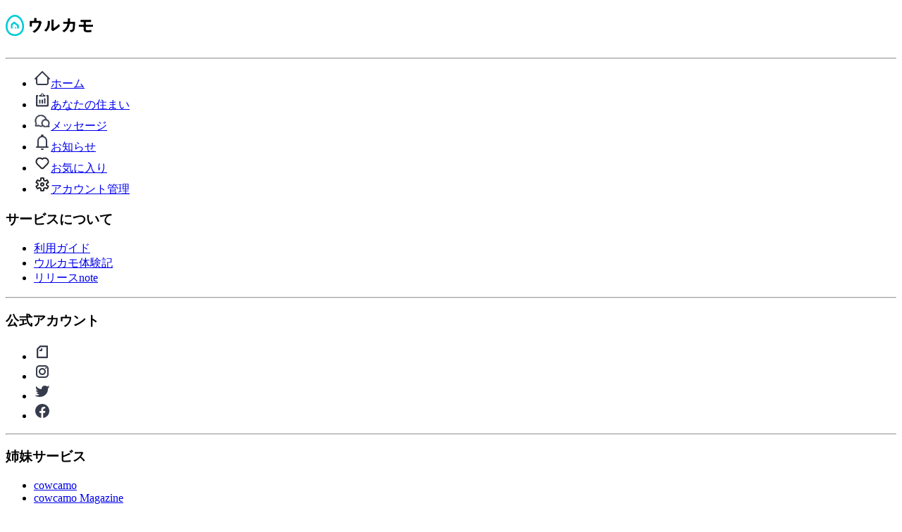

--- FILE ---
content_type: text/html; charset=utf-8
request_url: https://cowcamo.jp/urucamo/properties/1044/recommendations/properties
body_size: 4598
content:
<!DOCTYPE html><html lang="ja"><head><meta charSet="utf-8"/><meta name="viewport" content="width=device-width, initial-scale=1"/><link rel="preload" as="image" href="/urucamo/_next/static/media/social-note.5eb17e0c.svg"/><link rel="preload" as="image" href="/urucamo/_next/static/media/social-instagram.c0e45301.svg"/><link rel="preload" as="image" href="/urucamo/_next/static/media/social-twitter.8c7d95ab.svg"/><link rel="preload" as="image" href="/urucamo/_next/static/media/social-facebook.51e1cc83.svg"/><link rel="stylesheet" href="/urucamo/_next/static/css/6edcf281464c1647.css?dpl=dpl_GMUK3GuhgGNtWdtYNJgXhQ5ZXMhW" data-precedence="next"/><link rel="stylesheet" href="/urucamo/_next/static/css/9bccf6827818e64b.css?dpl=dpl_GMUK3GuhgGNtWdtYNJgXhQ5ZXMhW" data-precedence="next"/><link rel="stylesheet" href="/urucamo/_next/static/css/305b5749c6654f4e.css?dpl=dpl_GMUK3GuhgGNtWdtYNJgXhQ5ZXMhW" data-precedence="next"/><link rel="preload" as="script" fetchPriority="low" href="/urucamo/_next/static/chunks/webpack-b8ea098f26767a7a.js?dpl=dpl_GMUK3GuhgGNtWdtYNJgXhQ5ZXMhW"/><script src="/urucamo/_next/static/chunks/52774a7f-f9e4222c246eda16.js?dpl=dpl_GMUK3GuhgGNtWdtYNJgXhQ5ZXMhW" async=""></script><script src="/urucamo/_next/static/chunks/4bd1b696-374a269913114d9f.js?dpl=dpl_GMUK3GuhgGNtWdtYNJgXhQ5ZXMhW" async=""></script><script src="/urucamo/_next/static/chunks/3190-ba39e3424297fe30.js?dpl=dpl_GMUK3GuhgGNtWdtYNJgXhQ5ZXMhW" async=""></script><script src="/urucamo/_next/static/chunks/main-app-c769c25a9152951a.js?dpl=dpl_GMUK3GuhgGNtWdtYNJgXhQ5ZXMhW" async=""></script><script src="/urucamo/_next/static/chunks/5b86099a-fe1059ee92fb1651.js?dpl=dpl_GMUK3GuhgGNtWdtYNJgXhQ5ZXMhW" async=""></script><script src="/urucamo/_next/static/chunks/9540-dea3cf0311883da4.js?dpl=dpl_GMUK3GuhgGNtWdtYNJgXhQ5ZXMhW" async=""></script><script src="/urucamo/_next/static/chunks/1226-748fca962beeb205.js?dpl=dpl_GMUK3GuhgGNtWdtYNJgXhQ5ZXMhW" async=""></script><script src="/urucamo/_next/static/chunks/6512-5702ab1cb05c08d9.js?dpl=dpl_GMUK3GuhgGNtWdtYNJgXhQ5ZXMhW" async=""></script><script src="/urucamo/_next/static/chunks/937-6fd85dfe1f1247a1.js?dpl=dpl_GMUK3GuhgGNtWdtYNJgXhQ5ZXMhW" async=""></script><script src="/urucamo/_next/static/chunks/3318-e529bdc2049c2ca1.js?dpl=dpl_GMUK3GuhgGNtWdtYNJgXhQ5ZXMhW" async=""></script><script src="/urucamo/_next/static/chunks/7860-5aad0756b4c4b997.js?dpl=dpl_GMUK3GuhgGNtWdtYNJgXhQ5ZXMhW" async=""></script><script src="/urucamo/_next/static/chunks/5305-058c21a9eaa4b051.js?dpl=dpl_GMUK3GuhgGNtWdtYNJgXhQ5ZXMhW" async=""></script><script src="/urucamo/_next/static/chunks/app/layout-5c2d6f9bb78a86f1.js?dpl=dpl_GMUK3GuhgGNtWdtYNJgXhQ5ZXMhW" async=""></script><script src="/urucamo/_next/static/chunks/app/error-6e11a02f7123bda2.js?dpl=dpl_GMUK3GuhgGNtWdtYNJgXhQ5ZXMhW" async=""></script><script src="/urucamo/_next/static/chunks/5578-ceaffe05d2eb2870.js?dpl=dpl_GMUK3GuhgGNtWdtYNJgXhQ5ZXMhW" async=""></script><script src="/urucamo/_next/static/chunks/405-c69a8cf6a65c825d.js?dpl=dpl_GMUK3GuhgGNtWdtYNJgXhQ5ZXMhW" async=""></script><script src="/urucamo/_next/static/chunks/4932-5011a5984546581b.js?dpl=dpl_GMUK3GuhgGNtWdtYNJgXhQ5ZXMhW" async=""></script><script src="/urucamo/_next/static/chunks/8709-6d1c632888b2b475.js?dpl=dpl_GMUK3GuhgGNtWdtYNJgXhQ5ZXMhW" async=""></script><script src="/urucamo/_next/static/chunks/8282-93596b1299133320.js?dpl=dpl_GMUK3GuhgGNtWdtYNJgXhQ5ZXMhW" async=""></script><script src="/urucamo/_next/static/chunks/4360-75377c45f2dbdb63.js?dpl=dpl_GMUK3GuhgGNtWdtYNJgXhQ5ZXMhW" async=""></script><script src="/urucamo/_next/static/chunks/5207-705ef767f55fa97b.js?dpl=dpl_GMUK3GuhgGNtWdtYNJgXhQ5ZXMhW" async=""></script><script src="/urucamo/_next/static/chunks/4583-94000ec6b414de23.js?dpl=dpl_GMUK3GuhgGNtWdtYNJgXhQ5ZXMhW" async=""></script><script src="/urucamo/_next/static/chunks/6786-b8b144173e1eed2b.js?dpl=dpl_GMUK3GuhgGNtWdtYNJgXhQ5ZXMhW" async=""></script><script src="/urucamo/_next/static/chunks/1845-100589d8f152b81a.js?dpl=dpl_GMUK3GuhgGNtWdtYNJgXhQ5ZXMhW" async=""></script><script src="/urucamo/_next/static/chunks/8272-4d8d238b01596fc9.js?dpl=dpl_GMUK3GuhgGNtWdtYNJgXhQ5ZXMhW" async=""></script><script src="/urucamo/_next/static/chunks/9431-e5cc1e4af47727ee.js?dpl=dpl_GMUK3GuhgGNtWdtYNJgXhQ5ZXMhW" async=""></script><script src="/urucamo/_next/static/chunks/app/not-found-368c12461171b042.js?dpl=dpl_GMUK3GuhgGNtWdtYNJgXhQ5ZXMhW" async=""></script><script src="/urucamo/_next/static/chunks/app/(hasLaptopHeader)/layout-48d917930960acb5.js?dpl=dpl_GMUK3GuhgGNtWdtYNJgXhQ5ZXMhW" async=""></script><script src="/urucamo/_next/static/chunks/app/global-error-08a4b218077ffdb2.js?dpl=dpl_GMUK3GuhgGNtWdtYNJgXhQ5ZXMhW" async=""></script><meta name="theme-color" content="#ffffff"/><meta name="next-size-adjust" content=""/><title>中古マンションの購入・売却ならウルカモ｜中古不動産のマッチングサービス</title><meta name="description" content="ウルカモは家を売りたい人と買いたい人のマッチングサービスです。持ち家を投稿すると、AI査定に加え、リノベ済みなら不動産のプロが内装価値を査定。ダイレクトメッセージを通じて意向のやり取りや住まいに関する質問ができる新しい不動産売買が行えます。"/><link rel="manifest" href="/urucamo/site.webmanifest"/><meta name="robots" content="noindex, nofollow"/><meta name="msapplication-TileColor" content="#ffffff"/><meta name="msapplication-config" content="/urucamo/favicons/browserconfig.xml"/><link rel="canonical" href="https://cowcamo.jp/urucamo/properties/1044/recommendations/properties"/><meta property="fb:app_id" content="344961477154151"/><meta name="format-detection" content="address=no"/><meta property="og:title" content="中古マンションの購入・売却ならウルカモ｜中古不動産のマッチングサービス | ウルカモ - 中古マンションの購入・売却"/><meta property="og:description" content="ウルカモは家を売りたい人と買いたい人のマッチングサービスです。持ち家を投稿すると、AI査定に加え、リノベ済みなら不動産のプロが内装価値を査定。ダイレクトメッセージを通じて意向のやり取りや住まいに関する質問ができる新しい不動産売買が行えます。"/><meta property="og:url" content="https://cowcamo.jp/urucamo/properties/1044/recommendations/properties"/><meta property="og:site_name" content="中古マンションの購入・売却ならウルカモ｜中古不動産のマッチングサービス"/><meta property="og:image" content="https://cowcamo.jp/urucamo/ogp.jpg"/><meta property="og:image:alt" content="中古マンションの購入・売却ならウルカモ"/><meta property="og:type" content="article"/><meta name="twitter:card" content="summary_large_image"/><meta name="twitter:site" content="@urucamo"/><meta name="twitter:title" content="中古マンションの購入・売却ならウルカモ｜中古不動産のマッチングサービス | ウルカモ - 中古マンションの購入・売却"/><meta name="twitter:description" content="ウルカモは家を売りたい人と買いたい人のマッチングサービスです。持ち家を投稿すると、AI査定に加え、リノベ済みなら不動産のプロが内装価値を査定。ダイレクトメッセージを通じて意向のやり取りや住まいに関する質問ができる新しい不動産売買が行えます。"/><meta name="twitter:image" content="https://cowcamo.jp/urucamo/ogp.jpg"/><meta name="twitter:image:alt" content="中古マンションの購入・売却ならウルカモ"/><link rel="shortcut icon" href="/urucamo/favicons/favicon.ico"/><link rel="icon" href="/urucamo/favicons/favicon-32x32.png" sizes="32x32"/><link rel="icon" href="/urucamo/favicons/favicon-16x16.png" sizes="16x16"/><link rel="apple-touch-icon" href="/urucamo/favicons/apple-touch-icon.png" sizes="180x180"/><link rel="mask-icon" href="/urucamo/favicons/safari-pinned-tab.svg" color="#000000"/><meta name="sentry-trace" content="e91f73cad9148f5e8808977077c9d64d-989cc9118c09ca87-0"/><meta name="baggage" content="sentry-environment=production,sentry-release=urucamo-frontend%40release-20260122,sentry-public_key=ab091640654d8b69ce39defad4bffc25,sentry-trace_id=e91f73cad9148f5e8808977077c9d64d,sentry-org_id=90705,sentry-sampled=false,sentry-sample_rand=0.4339161593600229,sentry-sample_rate=0.01"/><meta id="__next-page-redirect" http-equiv="refresh" content="0;url=/urucamo/properties/1044"/><script src="/urucamo/_next/static/chunks/polyfills-42372ed130431b0a.js?dpl=dpl_GMUK3GuhgGNtWdtYNJgXhQ5ZXMhW" noModule=""></script></head><body class="__variable_3a6143"><noscript><iframe src="https://www.googletagmanager.com/ns.html?id=GTM-WCMZ75S" height="0" width="0" style="display:none;visibility:hidden"/></noscript><!--$!--><template data-dgst="NEXT_REDIRECT;replace;/properties/1044;308;"></template><!--/$--><script src="/urucamo/_next/static/chunks/webpack-b8ea098f26767a7a.js?dpl=dpl_GMUK3GuhgGNtWdtYNJgXhQ5ZXMhW" id="_R_" async=""></script><script>(self.__next_f=self.__next_f||[]).push([0])</script><script>self.__next_f.push([1,"1:\"$Sreact.fragment\"\n"])</script><script>self.__next_f.push([1,"2:I[41402,[\"5563\",\"static/chunks/5b86099a-fe1059ee92fb1651.js?dpl=dpl_GMUK3GuhgGNtWdtYNJgXhQ5ZXMhW\",\"9540\",\"static/chunks/9540-dea3cf0311883da4.js?dpl=dpl_GMUK3GuhgGNtWdtYNJgXhQ5ZXMhW\",\"1226\",\"static/chunks/1226-748fca962beeb205.js?dpl=dpl_GMUK3GuhgGNtWdtYNJgXhQ5ZXMhW\",\"6512\",\"static/chunks/6512-5702ab1cb05c08d9.js?dpl=dpl_GMUK3GuhgGNtWdtYNJgXhQ5ZXMhW\",\"937\",\"static/chunks/937-6fd85dfe1f1247a1.js?dpl=dpl_GMUK3GuhgGNtWdtYNJgXhQ5ZXMhW\",\"3318\",\"static/chunks/3318-e529bdc2049c2ca1.js?dpl=dpl_GMUK3GuhgGNtWdtYNJgXhQ5ZXMhW\",\"7860\",\"static/chunks/7860-5aad0756b4c4b997.js?dpl=dpl_GMUK3GuhgGNtWdtYNJgXhQ5ZXMhW\",\"5305\",\"static/chunks/5305-058c21a9eaa4b051.js?dpl=dpl_GMUK3GuhgGNtWdtYNJgXhQ5ZXMhW\",\"7177\",\"static/chunks/app/layout-5c2d6f9bb78a86f1.js?dpl=dpl_GMUK3GuhgGNtWdtYNJgXhQ5ZXMhW\"],\"\"]\n"])</script><script>self.__next_f.push([1,"3:I[50745,[\"5563\",\"static/chunks/5b86099a-fe1059ee92fb1651.js?dpl=dpl_GMUK3GuhgGNtWdtYNJgXhQ5ZXMhW\",\"9540\",\"static/chunks/9540-dea3cf0311883da4.js?dpl=dpl_GMUK3GuhgGNtWdtYNJgXhQ5ZXMhW\",\"1226\",\"static/chunks/1226-748fca962beeb205.js?dpl=dpl_GMUK3GuhgGNtWdtYNJgXhQ5ZXMhW\",\"6512\",\"static/chunks/6512-5702ab1cb05c08d9.js?dpl=dpl_GMUK3GuhgGNtWdtYNJgXhQ5ZXMhW\",\"937\",\"static/chunks/937-6fd85dfe1f1247a1.js?dpl=dpl_GMUK3GuhgGNtWdtYNJgXhQ5ZXMhW\",\"3318\",\"static/chunks/3318-e529bdc2049c2ca1.js?dpl=dpl_GMUK3GuhgGNtWdtYNJgXhQ5ZXMhW\",\"7860\",\"static/chunks/7860-5aad0756b4c4b997.js?dpl=dpl_GMUK3GuhgGNtWdtYNJgXhQ5ZXMhW\",\"5305\",\"static/chunks/5305-058c21a9eaa4b051.js?dpl=dpl_GMUK3GuhgGNtWdtYNJgXhQ5ZXMhW\",\"7177\",\"static/chunks/app/layout-5c2d6f9bb78a86f1.js?dpl=dpl_GMUK3GuhgGNtWdtYNJgXhQ5ZXMhW\"],\"default\"]\n"])</script><script>self.__next_f.push([1,"4:I[81067,[\"5563\",\"static/chunks/5b86099a-fe1059ee92fb1651.js?dpl=dpl_GMUK3GuhgGNtWdtYNJgXhQ5ZXMhW\",\"9540\",\"static/chunks/9540-dea3cf0311883da4.js?dpl=dpl_GMUK3GuhgGNtWdtYNJgXhQ5ZXMhW\",\"1226\",\"static/chunks/1226-748fca962beeb205.js?dpl=dpl_GMUK3GuhgGNtWdtYNJgXhQ5ZXMhW\",\"6512\",\"static/chunks/6512-5702ab1cb05c08d9.js?dpl=dpl_GMUK3GuhgGNtWdtYNJgXhQ5ZXMhW\",\"937\",\"static/chunks/937-6fd85dfe1f1247a1.js?dpl=dpl_GMUK3GuhgGNtWdtYNJgXhQ5ZXMhW\",\"3318\",\"static/chunks/3318-e529bdc2049c2ca1.js?dpl=dpl_GMUK3GuhgGNtWdtYNJgXhQ5ZXMhW\",\"7860\",\"static/chunks/7860-5aad0756b4c4b997.js?dpl=dpl_GMUK3GuhgGNtWdtYNJgXhQ5ZXMhW\",\"5305\",\"static/chunks/5305-058c21a9eaa4b051.js?dpl=dpl_GMUK3GuhgGNtWdtYNJgXhQ5ZXMhW\",\"7177\",\"static/chunks/app/layout-5c2d6f9bb78a86f1.js?dpl=dpl_GMUK3GuhgGNtWdtYNJgXhQ5ZXMhW\"],\"default\"]\n"])</script><script>self.__next_f.push([1,"5:I[89995,[\"5563\",\"static/chunks/5b86099a-fe1059ee92fb1651.js?dpl=dpl_GMUK3GuhgGNtWdtYNJgXhQ5ZXMhW\",\"9540\",\"static/chunks/9540-dea3cf0311883da4.js?dpl=dpl_GMUK3GuhgGNtWdtYNJgXhQ5ZXMhW\",\"1226\",\"static/chunks/1226-748fca962beeb205.js?dpl=dpl_GMUK3GuhgGNtWdtYNJgXhQ5ZXMhW\",\"6512\",\"static/chunks/6512-5702ab1cb05c08d9.js?dpl=dpl_GMUK3GuhgGNtWdtYNJgXhQ5ZXMhW\",\"937\",\"static/chunks/937-6fd85dfe1f1247a1.js?dpl=dpl_GMUK3GuhgGNtWdtYNJgXhQ5ZXMhW\",\"3318\",\"static/chunks/3318-e529bdc2049c2ca1.js?dpl=dpl_GMUK3GuhgGNtWdtYNJgXhQ5ZXMhW\",\"7860\",\"static/chunks/7860-5aad0756b4c4b997.js?dpl=dpl_GMUK3GuhgGNtWdtYNJgXhQ5ZXMhW\",\"5305\",\"static/chunks/5305-058c21a9eaa4b051.js?dpl=dpl_GMUK3GuhgGNtWdtYNJgXhQ5ZXMhW\",\"7177\",\"static/chunks/app/layout-5c2d6f9bb78a86f1.js?dpl=dpl_GMUK3GuhgGNtWdtYNJgXhQ5ZXMhW\"],\"default\"]\n"])</script><script>self.__next_f.push([1,"6:I[6874,[\"5563\",\"static/chunks/5b86099a-fe1059ee92fb1651.js?dpl=dpl_GMUK3GuhgGNtWdtYNJgXhQ5ZXMhW\",\"9540\",\"static/chunks/9540-dea3cf0311883da4.js?dpl=dpl_GMUK3GuhgGNtWdtYNJgXhQ5ZXMhW\",\"1226\",\"static/chunks/1226-748fca962beeb205.js?dpl=dpl_GMUK3GuhgGNtWdtYNJgXhQ5ZXMhW\",\"6512\",\"static/chunks/6512-5702ab1cb05c08d9.js?dpl=dpl_GMUK3GuhgGNtWdtYNJgXhQ5ZXMhW\",\"937\",\"static/chunks/937-6fd85dfe1f1247a1.js?dpl=dpl_GMUK3GuhgGNtWdtYNJgXhQ5ZXMhW\",\"3318\",\"static/chunks/3318-e529bdc2049c2ca1.js?dpl=dpl_GMUK3GuhgGNtWdtYNJgXhQ5ZXMhW\",\"7860\",\"static/chunks/7860-5aad0756b4c4b997.js?dpl=dpl_GMUK3GuhgGNtWdtYNJgXhQ5ZXMhW\",\"5305\",\"static/chunks/5305-058c21a9eaa4b051.js?dpl=dpl_GMUK3GuhgGNtWdtYNJgXhQ5ZXMhW\",\"7177\",\"static/chunks/app/layout-5c2d6f9bb78a86f1.js?dpl=dpl_GMUK3GuhgGNtWdtYNJgXhQ5ZXMhW\"],\"default\"]\n"])</script><script>self.__next_f.push([1,"7:I[67093,[\"5563\",\"static/chunks/5b86099a-fe1059ee92fb1651.js?dpl=dpl_GMUK3GuhgGNtWdtYNJgXhQ5ZXMhW\",\"9540\",\"static/chunks/9540-dea3cf0311883da4.js?dpl=dpl_GMUK3GuhgGNtWdtYNJgXhQ5ZXMhW\",\"1226\",\"static/chunks/1226-748fca962beeb205.js?dpl=dpl_GMUK3GuhgGNtWdtYNJgXhQ5ZXMhW\",\"6512\",\"static/chunks/6512-5702ab1cb05c08d9.js?dpl=dpl_GMUK3GuhgGNtWdtYNJgXhQ5ZXMhW\",\"937\",\"static/chunks/937-6fd85dfe1f1247a1.js?dpl=dpl_GMUK3GuhgGNtWdtYNJgXhQ5ZXMhW\",\"3318\",\"static/chunks/3318-e529bdc2049c2ca1.js?dpl=dpl_GMUK3GuhgGNtWdtYNJgXhQ5ZXMhW\",\"7860\",\"static/chunks/7860-5aad0756b4c4b997.js?dpl=dpl_GMUK3GuhgGNtWdtYNJgXhQ5ZXMhW\",\"5305\",\"static/chunks/5305-058c21a9eaa4b051.js?dpl=dpl_GMUK3GuhgGNtWdtYNJgXhQ5ZXMhW\",\"7177\",\"static/chunks/app/layout-5c2d6f9bb78a86f1.js?dpl=dpl_GMUK3GuhgGNtWdtYNJgXhQ5ZXMhW\"],\"default\"]\n"])</script><script>self.__next_f.push([1,"8:I[9766,[],\"\"]\n9:I[50960,[\"9540\",\"static/chunks/9540-dea3cf0311883da4.js?dpl=dpl_GMUK3GuhgGNtWdtYNJgXhQ5ZXMhW\",\"3318\",\"static/chunks/3318-e529bdc2049c2ca1.js?dpl=dpl_GMUK3GuhgGNtWdtYNJgXhQ5ZXMhW\",\"8039\",\"static/chunks/app/error-6e11a02f7123bda2.js?dpl=dpl_GMUK3GuhgGNtWdtYNJgXhQ5ZXMhW\"],\"default\"]\na:I[98924,[],\"\"]\n"])</script><script>self.__next_f.push([1,"b:I[36426,[\"5563\",\"static/chunks/5b86099a-fe1059ee92fb1651.js?dpl=dpl_GMUK3GuhgGNtWdtYNJgXhQ5ZXMhW\",\"9540\",\"static/chunks/9540-dea3cf0311883da4.js?dpl=dpl_GMUK3GuhgGNtWdtYNJgXhQ5ZXMhW\",\"1226\",\"static/chunks/1226-748fca962beeb205.js?dpl=dpl_GMUK3GuhgGNtWdtYNJgXhQ5ZXMhW\",\"5578\",\"static/chunks/5578-ceaffe05d2eb2870.js?dpl=dpl_GMUK3GuhgGNtWdtYNJgXhQ5ZXMhW\",\"6512\",\"static/chunks/6512-5702ab1cb05c08d9.js?dpl=dpl_GMUK3GuhgGNtWdtYNJgXhQ5ZXMhW\",\"405\",\"static/chunks/405-c69a8cf6a65c825d.js?dpl=dpl_GMUK3GuhgGNtWdtYNJgXhQ5ZXMhW\",\"4932\",\"static/chunks/4932-5011a5984546581b.js?dpl=dpl_GMUK3GuhgGNtWdtYNJgXhQ5ZXMhW\",\"8709\",\"static/chunks/8709-6d1c632888b2b475.js?dpl=dpl_GMUK3GuhgGNtWdtYNJgXhQ5ZXMhW\",\"3318\",\"static/chunks/3318-e529bdc2049c2ca1.js?dpl=dpl_GMUK3GuhgGNtWdtYNJgXhQ5ZXMhW\",\"7860\",\"static/chunks/7860-5aad0756b4c4b997.js?dpl=dpl_GMUK3GuhgGNtWdtYNJgXhQ5ZXMhW\",\"8282\",\"static/chunks/8282-93596b1299133320.js?dpl=dpl_GMUK3GuhgGNtWdtYNJgXhQ5ZXMhW\",\"4360\",\"static/chunks/4360-75377c45f2dbdb63.js?dpl=dpl_GMUK3GuhgGNtWdtYNJgXhQ5ZXMhW\",\"5207\",\"static/chunks/5207-705ef767f55fa97b.js?dpl=dpl_GMUK3GuhgGNtWdtYNJgXhQ5ZXMhW\",\"4583\",\"static/chunks/4583-94000ec6b414de23.js?dpl=dpl_GMUK3GuhgGNtWdtYNJgXhQ5ZXMhW\",\"6786\",\"static/chunks/6786-b8b144173e1eed2b.js?dpl=dpl_GMUK3GuhgGNtWdtYNJgXhQ5ZXMhW\",\"1845\",\"static/chunks/1845-100589d8f152b81a.js?dpl=dpl_GMUK3GuhgGNtWdtYNJgXhQ5ZXMhW\",\"8272\",\"static/chunks/8272-4d8d238b01596fc9.js?dpl=dpl_GMUK3GuhgGNtWdtYNJgXhQ5ZXMhW\",\"9431\",\"static/chunks/9431-e5cc1e4af47727ee.js?dpl=dpl_GMUK3GuhgGNtWdtYNJgXhQ5ZXMhW\",\"4345\",\"static/chunks/app/not-found-368c12461171b042.js?dpl=dpl_GMUK3GuhgGNtWdtYNJgXhQ5ZXMhW\"],\"default\"]\n"])</script><script>self.__next_f.push([1,"c:I[52619,[\"5563\",\"static/chunks/5b86099a-fe1059ee92fb1651.js?dpl=dpl_GMUK3GuhgGNtWdtYNJgXhQ5ZXMhW\",\"9540\",\"static/chunks/9540-dea3cf0311883da4.js?dpl=dpl_GMUK3GuhgGNtWdtYNJgXhQ5ZXMhW\",\"1226\",\"static/chunks/1226-748fca962beeb205.js?dpl=dpl_GMUK3GuhgGNtWdtYNJgXhQ5ZXMhW\",\"5578\",\"static/chunks/5578-ceaffe05d2eb2870.js?dpl=dpl_GMUK3GuhgGNtWdtYNJgXhQ5ZXMhW\",\"6512\",\"static/chunks/6512-5702ab1cb05c08d9.js?dpl=dpl_GMUK3GuhgGNtWdtYNJgXhQ5ZXMhW\",\"3318\",\"static/chunks/3318-e529bdc2049c2ca1.js?dpl=dpl_GMUK3GuhgGNtWdtYNJgXhQ5ZXMhW\",\"7860\",\"static/chunks/7860-5aad0756b4c4b997.js?dpl=dpl_GMUK3GuhgGNtWdtYNJgXhQ5ZXMhW\",\"8282\",\"static/chunks/8282-93596b1299133320.js?dpl=dpl_GMUK3GuhgGNtWdtYNJgXhQ5ZXMhW\",\"5207\",\"static/chunks/5207-705ef767f55fa97b.js?dpl=dpl_GMUK3GuhgGNtWdtYNJgXhQ5ZXMhW\",\"9431\",\"static/chunks/9431-e5cc1e4af47727ee.js?dpl=dpl_GMUK3GuhgGNtWdtYNJgXhQ5ZXMhW\",\"6770\",\"static/chunks/app/(hasLaptopHeader)/layout-48d917930960acb5.js?dpl=dpl_GMUK3GuhgGNtWdtYNJgXhQ5ZXMhW\"],\"\"]\n"])</script><script>self.__next_f.push([1,"d:I[81246,[\"5563\",\"static/chunks/5b86099a-fe1059ee92fb1651.js?dpl=dpl_GMUK3GuhgGNtWdtYNJgXhQ5ZXMhW\",\"9540\",\"static/chunks/9540-dea3cf0311883da4.js?dpl=dpl_GMUK3GuhgGNtWdtYNJgXhQ5ZXMhW\",\"1226\",\"static/chunks/1226-748fca962beeb205.js?dpl=dpl_GMUK3GuhgGNtWdtYNJgXhQ5ZXMhW\",\"5578\",\"static/chunks/5578-ceaffe05d2eb2870.js?dpl=dpl_GMUK3GuhgGNtWdtYNJgXhQ5ZXMhW\",\"6512\",\"static/chunks/6512-5702ab1cb05c08d9.js?dpl=dpl_GMUK3GuhgGNtWdtYNJgXhQ5ZXMhW\",\"3318\",\"static/chunks/3318-e529bdc2049c2ca1.js?dpl=dpl_GMUK3GuhgGNtWdtYNJgXhQ5ZXMhW\",\"7860\",\"static/chunks/7860-5aad0756b4c4b997.js?dpl=dpl_GMUK3GuhgGNtWdtYNJgXhQ5ZXMhW\",\"8282\",\"static/chunks/8282-93596b1299133320.js?dpl=dpl_GMUK3GuhgGNtWdtYNJgXhQ5ZXMhW\",\"5207\",\"static/chunks/5207-705ef767f55fa97b.js?dpl=dpl_GMUK3GuhgGNtWdtYNJgXhQ5ZXMhW\",\"9431\",\"static/chunks/9431-e5cc1e4af47727ee.js?dpl=dpl_GMUK3GuhgGNtWdtYNJgXhQ5ZXMhW\",\"6770\",\"static/chunks/app/(hasLaptopHeader)/layout-48d917930960acb5.js?dpl=dpl_GMUK3GuhgGNtWdtYNJgXhQ5ZXMhW\"],\"default\"]\n"])</script><script>self.__next_f.push([1,"e:\"$Sreact.suspense\"\n"])</script><script>self.__next_f.push([1,"f:I[21055,[\"5563\",\"static/chunks/5b86099a-fe1059ee92fb1651.js?dpl=dpl_GMUK3GuhgGNtWdtYNJgXhQ5ZXMhW\",\"9540\",\"static/chunks/9540-dea3cf0311883da4.js?dpl=dpl_GMUK3GuhgGNtWdtYNJgXhQ5ZXMhW\",\"1226\",\"static/chunks/1226-748fca962beeb205.js?dpl=dpl_GMUK3GuhgGNtWdtYNJgXhQ5ZXMhW\",\"5578\",\"static/chunks/5578-ceaffe05d2eb2870.js?dpl=dpl_GMUK3GuhgGNtWdtYNJgXhQ5ZXMhW\",\"6512\",\"static/chunks/6512-5702ab1cb05c08d9.js?dpl=dpl_GMUK3GuhgGNtWdtYNJgXhQ5ZXMhW\",\"3318\",\"static/chunks/3318-e529bdc2049c2ca1.js?dpl=dpl_GMUK3GuhgGNtWdtYNJgXhQ5ZXMhW\",\"7860\",\"static/chunks/7860-5aad0756b4c4b997.js?dpl=dpl_GMUK3GuhgGNtWdtYNJgXhQ5ZXMhW\",\"8282\",\"static/chunks/8282-93596b1299133320.js?dpl=dpl_GMUK3GuhgGNtWdtYNJgXhQ5ZXMhW\",\"5207\",\"static/chunks/5207-705ef767f55fa97b.js?dpl=dpl_GMUK3GuhgGNtWdtYNJgXhQ5ZXMhW\",\"9431\",\"static/chunks/9431-e5cc1e4af47727ee.js?dpl=dpl_GMUK3GuhgGNtWdtYNJgXhQ5ZXMhW\",\"6770\",\"static/chunks/app/(hasLaptopHeader)/layout-48d917930960acb5.js?dpl=dpl_GMUK3GuhgGNtWdtYNJgXhQ5ZXMhW\"],\"default\"]\n"])</script><script>self.__next_f.push([1,"10:I[43067,[\"5563\",\"static/chunks/5b86099a-fe1059ee92fb1651.js?dpl=dpl_GMUK3GuhgGNtWdtYNJgXhQ5ZXMhW\",\"9540\",\"static/chunks/9540-dea3cf0311883da4.js?dpl=dpl_GMUK3GuhgGNtWdtYNJgXhQ5ZXMhW\",\"1226\",\"static/chunks/1226-748fca962beeb205.js?dpl=dpl_GMUK3GuhgGNtWdtYNJgXhQ5ZXMhW\",\"5578\",\"static/chunks/5578-ceaffe05d2eb2870.js?dpl=dpl_GMUK3GuhgGNtWdtYNJgXhQ5ZXMhW\",\"6512\",\"static/chunks/6512-5702ab1cb05c08d9.js?dpl=dpl_GMUK3GuhgGNtWdtYNJgXhQ5ZXMhW\",\"3318\",\"static/chunks/3318-e529bdc2049c2ca1.js?dpl=dpl_GMUK3GuhgGNtWdtYNJgXhQ5ZXMhW\",\"7860\",\"static/chunks/7860-5aad0756b4c4b997.js?dpl=dpl_GMUK3GuhgGNtWdtYNJgXhQ5ZXMhW\",\"8282\",\"static/chunks/8282-93596b1299133320.js?dpl=dpl_GMUK3GuhgGNtWdtYNJgXhQ5ZXMhW\",\"5207\",\"static/chunks/5207-705ef767f55fa97b.js?dpl=dpl_GMUK3GuhgGNtWdtYNJgXhQ5ZXMhW\",\"9431\",\"static/chunks/9431-e5cc1e4af47727ee.js?dpl=dpl_GMUK3GuhgGNtWdtYNJgXhQ5ZXMhW\",\"6770\",\"static/chunks/app/(hasLaptopHeader)/layout-48d917930960acb5.js?dpl=dpl_GMUK3GuhgGNtWdtYNJgXhQ5ZXMhW\"],\"default\"]\n"])</script><script>self.__next_f.push([1,"11:I[68122,[\"5563\",\"static/chunks/5b86099a-fe1059ee92fb1651.js?dpl=dpl_GMUK3GuhgGNtWdtYNJgXhQ5ZXMhW\",\"9540\",\"static/chunks/9540-dea3cf0311883da4.js?dpl=dpl_GMUK3GuhgGNtWdtYNJgXhQ5ZXMhW\",\"1226\",\"static/chunks/1226-748fca962beeb205.js?dpl=dpl_GMUK3GuhgGNtWdtYNJgXhQ5ZXMhW\",\"5578\",\"static/chunks/5578-ceaffe05d2eb2870.js?dpl=dpl_GMUK3GuhgGNtWdtYNJgXhQ5ZXMhW\",\"6512\",\"static/chunks/6512-5702ab1cb05c08d9.js?dpl=dpl_GMUK3GuhgGNtWdtYNJgXhQ5ZXMhW\",\"3318\",\"static/chunks/3318-e529bdc2049c2ca1.js?dpl=dpl_GMUK3GuhgGNtWdtYNJgXhQ5ZXMhW\",\"7860\",\"static/chunks/7860-5aad0756b4c4b997.js?dpl=dpl_GMUK3GuhgGNtWdtYNJgXhQ5ZXMhW\",\"8282\",\"static/chunks/8282-93596b1299133320.js?dpl=dpl_GMUK3GuhgGNtWdtYNJgXhQ5ZXMhW\",\"5207\",\"static/chunks/5207-705ef767f55fa97b.js?dpl=dpl_GMUK3GuhgGNtWdtYNJgXhQ5ZXMhW\",\"9431\",\"static/chunks/9431-e5cc1e4af47727ee.js?dpl=dpl_GMUK3GuhgGNtWdtYNJgXhQ5ZXMhW\",\"6770\",\"static/chunks/app/(hasLaptopHeader)/layout-48d917930960acb5.js?dpl=dpl_GMUK3GuhgGNtWdtYNJgXhQ5ZXMhW\"],\"default\"]\n"])</script><script>self.__next_f.push([1,"12:I[41453,[\"5563\",\"static/chunks/5b86099a-fe1059ee92fb1651.js?dpl=dpl_GMUK3GuhgGNtWdtYNJgXhQ5ZXMhW\",\"9540\",\"static/chunks/9540-dea3cf0311883da4.js?dpl=dpl_GMUK3GuhgGNtWdtYNJgXhQ5ZXMhW\",\"1226\",\"static/chunks/1226-748fca962beeb205.js?dpl=dpl_GMUK3GuhgGNtWdtYNJgXhQ5ZXMhW\",\"5578\",\"static/chunks/5578-ceaffe05d2eb2870.js?dpl=dpl_GMUK3GuhgGNtWdtYNJgXhQ5ZXMhW\",\"6512\",\"static/chunks/6512-5702ab1cb05c08d9.js?dpl=dpl_GMUK3GuhgGNtWdtYNJgXhQ5ZXMhW\",\"3318\",\"static/chunks/3318-e529bdc2049c2ca1.js?dpl=dpl_GMUK3GuhgGNtWdtYNJgXhQ5ZXMhW\",\"7860\",\"static/chunks/7860-5aad0756b4c4b997.js?dpl=dpl_GMUK3GuhgGNtWdtYNJgXhQ5ZXMhW\",\"8282\",\"static/chunks/8282-93596b1299133320.js?dpl=dpl_GMUK3GuhgGNtWdtYNJgXhQ5ZXMhW\",\"5207\",\"static/chunks/5207-705ef767f55fa97b.js?dpl=dpl_GMUK3GuhgGNtWdtYNJgXhQ5ZXMhW\",\"9431\",\"static/chunks/9431-e5cc1e4af47727ee.js?dpl=dpl_GMUK3GuhgGNtWdtYNJgXhQ5ZXMhW\",\"6770\",\"static/chunks/app/(hasLaptopHeader)/layout-48d917930960acb5.js?dpl=dpl_GMUK3GuhgGNtWdtYNJgXhQ5ZXMhW\"],\"default\"]\n"])</script><script>self.__next_f.push([1,"13:I[4411,[\"5563\",\"static/chunks/5b86099a-fe1059ee92fb1651.js?dpl=dpl_GMUK3GuhgGNtWdtYNJgXhQ5ZXMhW\",\"9540\",\"static/chunks/9540-dea3cf0311883da4.js?dpl=dpl_GMUK3GuhgGNtWdtYNJgXhQ5ZXMhW\",\"1226\",\"static/chunks/1226-748fca962beeb205.js?dpl=dpl_GMUK3GuhgGNtWdtYNJgXhQ5ZXMhW\",\"5578\",\"static/chunks/5578-ceaffe05d2eb2870.js?dpl=dpl_GMUK3GuhgGNtWdtYNJgXhQ5ZXMhW\",\"6512\",\"static/chunks/6512-5702ab1cb05c08d9.js?dpl=dpl_GMUK3GuhgGNtWdtYNJgXhQ5ZXMhW\",\"3318\",\"static/chunks/3318-e529bdc2049c2ca1.js?dpl=dpl_GMUK3GuhgGNtWdtYNJgXhQ5ZXMhW\",\"7860\",\"static/chunks/7860-5aad0756b4c4b997.js?dpl=dpl_GMUK3GuhgGNtWdtYNJgXhQ5ZXMhW\",\"8282\",\"static/chunks/8282-93596b1299133320.js?dpl=dpl_GMUK3GuhgGNtWdtYNJgXhQ5ZXMhW\",\"5207\",\"static/chunks/5207-705ef767f55fa97b.js?dpl=dpl_GMUK3GuhgGNtWdtYNJgXhQ5ZXMhW\",\"9431\",\"static/chunks/9431-e5cc1e4af47727ee.js?dpl=dpl_GMUK3GuhgGNtWdtYNJgXhQ5ZXMhW\",\"6770\",\"static/chunks/app/(hasLaptopHeader)/layout-48d917930960acb5.js?dpl=dpl_GMUK3GuhgGNtWdtYNJgXhQ5ZXMhW\"],\"default\"]\n"])</script><script>self.__next_f.push([1,"17:I[54062,[\"9540\",\"static/chunks/9540-dea3cf0311883da4.js?dpl=dpl_GMUK3GuhgGNtWdtYNJgXhQ5ZXMhW\",\"3318\",\"static/chunks/3318-e529bdc2049c2ca1.js?dpl=dpl_GMUK3GuhgGNtWdtYNJgXhQ5ZXMhW\",\"4219\",\"static/chunks/app/global-error-08a4b218077ffdb2.js?dpl=dpl_GMUK3GuhgGNtWdtYNJgXhQ5ZXMhW\"],\"default\"]\n1b:I[24431,[],\"OutletBoundary\"]\n1e:I[24431,[],\"ViewportBoundary\"]\n20:I[24431,[],\"MetadataBoundary\"]\n:HL[\"/urucamo/_next/static/media/de42cfb9a3b980ae-s.p.woff2\",\"font\",{\"crossOrigin\":\"\",\"type\":\"font/woff2\"}]\n:HL[\"/urucamo/_next/static/css/6edcf281464c1647.css?dpl=dpl_GMUK3GuhgGNtWdtYNJgXhQ5ZXMhW\",\"style\"]\n:HL[\"/urucamo/_next/static/css/9bccf6827818e64b.css?dpl=dpl_GMUK3GuhgGNtWdtYNJgXhQ5ZXMhW\",\"style\"]\n:HL[\"/urucamo/_next/static/css/305b5749c6654f4e.css?dpl=dpl_GMUK3GuhgGNtWdtYNJgXhQ5ZXMhW\",\"style\"]\n"])</script><script>self.__next_f.push([1,"0:{\"P\":null,\"b\":\"T07I9Qb8AX1Pa5_ZmAo8u\",\"p\":\"/urucamo\",\"c\":[\"\",\"properties\",\"1044\",\"recommendations\",\"properties\"],\"i\":false,\"f\":[[[\"\",{\"children\":[\"(hasLaptopHeader)\",{\"children\":[\"properties\",{\"children\":[[\"propertyId\",\"1044\",\"d\"],{\"children\":[\"recommendations\",{\"children\":[\"properties\",{\"children\":[\"__PAGE__\",{}]}]}]}]}]}]},\"$undefined\",\"$undefined\",true],[\"\",[\"$\",\"$1\",\"c\",{\"children\":[[[\"$\",\"link\",\"0\",{\"rel\":\"stylesheet\",\"href\":\"/urucamo/_next/static/css/6edcf281464c1647.css?dpl=dpl_GMUK3GuhgGNtWdtYNJgXhQ5ZXMhW\",\"precedence\":\"next\",\"crossOrigin\":\"$undefined\",\"nonce\":\"$undefined\"}],[\"$\",\"link\",\"1\",{\"rel\":\"stylesheet\",\"href\":\"/urucamo/_next/static/css/9bccf6827818e64b.css?dpl=dpl_GMUK3GuhgGNtWdtYNJgXhQ5ZXMhW\",\"precedence\":\"next\",\"crossOrigin\":\"$undefined\",\"nonce\":\"$undefined\"}],[\"$\",\"link\",\"2\",{\"rel\":\"stylesheet\",\"href\":\"/urucamo/_next/static/css/305b5749c6654f4e.css?dpl=dpl_GMUK3GuhgGNtWdtYNJgXhQ5ZXMhW\",\"precedence\":\"next\",\"crossOrigin\":\"$undefined\",\"nonce\":\"$undefined\"}]],[\"$\",\"html\",null,{\"lang\":\"ja\",\"children\":[\"$\",\"body\",null,{\"className\":\"__variable_3a6143\",\"children\":[[\"$\",\"$L2\",null,{\"id\":\"gtm\",\"strategy\":\"lazyOnload\",\"children\":\"\\n          (function(w,d,s,l,i){w[l]=w[l]||[];w[l].push({'gtm.start':\\n          new Date().getTime(),event:'gtm.js'});var f=d.getElementsByTagName(s)[0],\\n          j=d.createElement(s),dl=l!='dataLayer'?'\u0026l='+l:'';j.async=true;j.src=\\n          'https://www.googletagmanager.com/gtm.js?id='+i+dl;f.parentNode.insertBefore(j,f);\\n          })(window,document,'script','dataLayer','GTM-WCMZ75S');\\n        \"}],[\"$\",\"noscript\",null,{\"dangerouslySetInnerHTML\":{\"__html\":\"\u003ciframe src=\\\"https://www.googletagmanager.com/ns.html?id=GTM-WCMZ75S\\\" height=\\\"0\\\" width=\\\"0\\\" style=\\\"display:none;visibility:hidden\\\"/\u003e\"}}],[\"$\",\"$L3\",null,{\"children\":[\"$\",\"$L4\",null,{\"children\":[\"$\",\"$L5\",null,{\"children\":[\"$\",\"$L6\",null,{\"children\":[\"$\",\"$L7\",null,{\"children\":[\"$\",\"$L8\",null,{\"parallelRouterKey\":\"children\",\"error\":\"$9\",\"errorStyles\":[],\"errorScripts\":[],\"template\":[\"$\",\"$La\",null,{}],\"templateStyles\":\"$undefined\",\"templateScripts\":\"$undefined\",\"notFound\":[[\"$\",\"$Lb\",null,{}],[[\"$\",\"link\",\"0\",{\"rel\":\"stylesheet\",\"href\":\"/urucamo/_next/static/css/8c5ca1536a423c7c.css?dpl=dpl_GMUK3GuhgGNtWdtYNJgXhQ5ZXMhW\",\"precedence\":\"next\",\"crossOrigin\":\"$undefined\",\"nonce\":\"$undefined\"}]]],\"forbidden\":\"$undefined\",\"unauthorized\":\"$undefined\"}]}]}]}]}]}]]}]}]]}],{\"children\":[\"(hasLaptopHeader)\",[\"$\",\"$1\",\"c\",{\"children\":[null,[\"$\",\"div\",null,{\"className\":\"relative\",\"children\":[\"$\",\"div\",null,{\"className\":\"mx-auto max-w-(--breakpoint-laptop) laptop:relative laptop:grid laptop:grid-cols-[17rem_480px_17rem]\",\"children\":[[\"$\",\"div\",null,{\"className\":\"static hidden bg-white laptop:contents\",\"children\":[[\"$\",\"div\",null,{\"className\":\"relative col-[1/2] row-start-1 flex pt-8 pr-4\",\"children\":[\"$\",\"div\",null,{\"className\":\"sticky bottom-[100px] flex min-h-[calc(100vh-100px)] w-full flex-col gap-y-8 self-end\",\"children\":[[\"$\",\"$Lc\",null,{\"href\":\"/\",\"className\":\"inline-block align-bottom\",\"children\":[\"$\",\"h1\",null,{\"className\":\"flex items-center\",\"children\":[\"$\",\"$Ld\",null,{\"kind\":\"pc\"}]}]}],[\"$\",\"$e\",null,{\"children\":[\"$\",\"div\",null,{\"className\":\"flex flex-col gap-y-8\",\"children\":[[\"$\",\"div\",null,{\"className\":\"flex flex-col gap-y-6\",\"children\":[[\"$\",\"div\",null,{\"className\":\"min-h-[44px]\",\"children\":[\"$\",\"$Lf\",null,{}]}],[\"$\",\"$L10\",null,{}]]}],[\"$\",\"hr\",null,{\"className\":\"block border-cwc-white-10 laptop:hidden\"}],[\"$\",\"nav\",null,{\"children\":[\"$\",\"$e\",null,{\"children\":[\"$\",\"$L11\",null,{}]}]}],[\"$\",\"$L12\",null,{}]]}]}]]}]}],[\"$\",\"div\",null,{\"className\":\"col-[3/4] row-start-1 flex py-4 pl-4\",\"children\":[\"$\",\"$L13\",null,{}]}]]}],[\"$\",\"$L8\",null,{\"parallelRouterKey\":\"children\",\"error\":\"$undefined\",\"errorStyles\":\"$undefined\",\"errorScripts\":\"$undefined\",\"template\":[\"$\",\"$La\",null,{}],\"templateStyles\":\"$undefined\",\"templateScripts\":\"$undefined\",\"notFound\":\"$undefined\",\"forbidden\":\"$undefined\",\"unauthorized\":\"$undefined\"}]]}]}]]}],{\"children\":[\"properties\",[\"$\",\"$1\",\"c\",{\"children\":[null,[\"$\",\"$L8\",null,{\"parallelRouterKey\":\"children\",\"error\":\"$undefined\",\"errorStyles\":\"$undefined\",\"errorScripts\":\"$undefined\",\"template\":[\"$\",\"$La\",null,{}],\"templateStyles\":\"$undefined\",\"templateScripts\":\"$undefined\",\"notFound\":\"$undefined\",\"forbidden\":\"$undefined\",\"unauthorized\":\"$undefined\"}]]}],{\"children\":[[\"propertyId\",\"1044\",\"d\"],[\"$\",\"$1\",\"c\",{\"children\":[null,[\"$\",\"$L8\",null,{\"parallelRouterKey\":\"children\",\"error\":\"$undefined\",\"errorStyles\":\"$undefined\",\"errorScripts\":\"$undefined\",\"template\":[\"$\",\"$La\",null,{}],\"templateStyles\":\"$undefined\",\"templateScripts\":\"$undefined\",\"notFound\":\"$undefined\",\"forbidden\":\"$undefined\",\"unauthorized\":\"$undefined\"}]]}],{\"children\":[\"recommendations\",[\"$\",\"$1\",\"c\",{\"children\":[null,[\"$\",\"$L8\",null,{\"parallelRouterKey\":\"children\",\"error\":\"$undefined\",\"errorStyles\":\"$undefined\",\"errorScripts\":\"$undefined\",\"template\":[\"$\",\"$La\",null,{}],\"templateStyles\":\"$undefined\",\"templateScripts\":\"$undefined\",\"notFound\":\"$undefined\",\"forbidden\":\"$undefined\",\"unauthorized\":\"$undefined\"}]]}],{\"children\":[\"properties\",[\"$\",\"$1\",\"c\",{\"children\":[null,[\"$\",\"$L8\",null,{\"parallelRouterKey\":\"children\",\"error\":\"$undefined\",\"errorStyles\":\"$undefined\",\"errorScripts\":\"$undefined\",\"template\":\"$L14\",\"templateStyles\":\"$undefined\",\"templateScripts\":\"$undefined\",\"notFound\":\"$undefined\",\"forbidden\":\"$undefined\",\"unauthorized\":\"$undefined\"}]]}],{\"children\":[\"__PAGE__\",\"$L15\",{},null,false]},null,false]},null,false]},null,false]},null,false]},null,false]},null,false],\"$L16\",false]],\"m\":\"$undefined\",\"G\":[\"$17\",[\"$L18\",\"$L19\"]],\"s\":false,\"S\":false}\n"])</script><script>self.__next_f.push([1,"14:[\"$\",\"$La\",null,{}]\n15:[\"$\",\"$1\",\"c\",{\"children\":[\"$L1a\",null,[\"$\",\"$L1b\",null,{\"children\":[\"$L1c\",\"$L1d\"]}]]}]\n16:[\"$\",\"$1\",\"h\",{\"children\":[null,[[\"$\",\"$L1e\",null,{\"children\":\"$L1f\"}],[\"$\",\"meta\",null,{\"name\":\"next-size-adjust\",\"content\":\"\"}]],[\"$\",\"$L20\",null,{\"children\":\"$L21\"}]]}]\n18:[\"$\",\"link\",\"0\",{\"rel\":\"stylesheet\",\"href\":\"/urucamo/_next/static/css/6a6a5b4d7a5d03a2.css?dpl=dpl_GMUK3GuhgGNtWdtYNJgXhQ5ZXMhW\",\"precedence\":\"next\",\"crossOrigin\":\"$undefined\",\"nonce\":\"$undefined\"}]\n19:[\"$\",\"link\",\"1\",{\"rel\":\"stylesheet\",\"href\":\"/urucamo/_next/static/css/9bccf6827818e64b.css?dpl=dpl_GMUK3GuhgGNtWdtYNJgXhQ5ZXMhW\",\"precedence\":\"next\",\"crossOrigin\":\"$undefined\",\"nonce\":\"$undefined\"}]\n1f:[[\"$\",\"meta\",\"0\",{\"charSet\":\"utf-8\"}],[\"$\",\"meta\",\"1\",{\"name\":\"viewport\",\"content\":\"width=device-width, initial-scale=1\"}],[\"$\",\"meta\",\"2\",{\"name\":\"theme-color\",\"content\":\"#ffffff\"}]]\n1c:null\n"])</script><script>self.__next_f.push([1,"22:I[80622,[],\"IconMark\"]\n1d:null\n"])</script><script>self.__next_f.push([1,"21:[[\"$\",\"title\",\"0\",{\"children\":\"中古マンションの購入・売却ならウルカモ｜中古不動産のマッチングサービス\"}],[\"$\",\"meta\",\"1\",{\"name\":\"description\",\"content\":\"ウルカモは家を売りたい人と買いたい人のマッチングサービスです。持ち家を投稿すると、AI査定に加え、リノベ済みなら不動産のプロが内装価値を査定。ダイレクトメッセージを通じて意向のやり取りや住まいに関する質問ができる新しい不動産売買が行えます。\"}],[\"$\",\"link\",\"2\",{\"rel\":\"manifest\",\"href\":\"/urucamo/site.webmanifest\",\"crossOrigin\":\"$undefined\"}],[\"$\",\"meta\",\"3\",{\"name\":\"robots\",\"content\":\"noindex, nofollow\"}],[\"$\",\"meta\",\"4\",{\"name\":\"msapplication-TileColor\",\"content\":\"#ffffff\"}],[\"$\",\"meta\",\"5\",{\"name\":\"msapplication-config\",\"content\":\"/urucamo/favicons/browserconfig.xml\"}],[\"$\",\"link\",\"6\",{\"rel\":\"canonical\",\"href\":\"https://cowcamo.jp/urucamo/properties/1044/recommendations/properties\"}],[\"$\",\"meta\",\"7\",{\"property\":\"fb:app_id\",\"content\":\"344961477154151\"}],[\"$\",\"meta\",\"8\",{\"name\":\"format-detection\",\"content\":\"address=no\"}],[\"$\",\"meta\",\"9\",{\"property\":\"og:title\",\"content\":\"中古マンションの購入・売却ならウルカモ｜中古不動産のマッチングサービス | ウルカモ - 中古マンションの購入・売却\"}],[\"$\",\"meta\",\"10\",{\"property\":\"og:description\",\"content\":\"ウルカモは家を売りたい人と買いたい人のマッチングサービスです。持ち家を投稿すると、AI査定に加え、リノベ済みなら不動産のプロが内装価値を査定。ダイレクトメッセージを通じて意向のやり取りや住まいに関する質問ができる新しい不動産売買が行えます。\"}],[\"$\",\"meta\",\"11\",{\"property\":\"og:url\",\"content\":\"https://cowcamo.jp/urucamo/properties/1044/recommendations/properties\"}],[\"$\",\"meta\",\"12\",{\"property\":\"og:site_name\",\"content\":\"中古マンションの購入・売却ならウルカモ｜中古不動産のマッチングサービス\"}],[\"$\",\"meta\",\"13\",{\"property\":\"og:image\",\"content\":\"https://cowcamo.jp/urucamo/ogp.jpg\"}],[\"$\",\"meta\",\"14\",{\"property\":\"og:image:alt\",\"content\":\"中古マンションの購入・売却ならウルカモ\"}],[\"$\",\"meta\",\"15\",{\"property\":\"og:type\",\"content\":\"article\"}],[\"$\",\"meta\",\"16\",{\"name\":\"twitter:card\",\"content\":\"summary_large_image\"}],[\"$\",\"meta\",\"17\",{\"name\":\"twitter:site\",\"content\":\"@urucamo\"}],[\"$\",\"meta\",\"18\",{\"name\":\"twitter:title\",\"content\":\"中古マンションの購入・売却ならウルカモ｜中古不動産のマッチングサービス | ウルカモ - 中古マンションの購入・売却\"}],[\"$\",\"meta\",\"19\",{\"name\":\"twitter:description\",\"content\":\"ウルカモは家を売りたい人と買いたい人のマッチングサービスです。持ち家を投稿すると、AI査定に加え、リノベ済みなら不動産のプロが内装価値を査定。ダイレクトメッセージを通じて意向のやり取りや住まいに関する質問ができる新しい不動産売買が行えます。\"}],[\"$\",\"meta\",\"20\",{\"name\":\"twitter:image\",\"content\":\"https://cowcamo.jp/urucamo/ogp.jpg\"}],[\"$\",\"meta\",\"21\",{\"name\":\"twitter:image:alt\",\"content\":\"中古マンションの購入・売却ならウルカモ\"}],[\"$\",\"link\",\"22\",{\"rel\":\"shortcut icon\",\"href\":\"/urucamo/favicons/favicon.ico\"}],[\"$\",\"link\",\"23\",{\"rel\":\"icon\",\"href\":\"/urucamo/favicons/favicon-32x32.png\",\"sizes\":\"32x32\"}],[\"$\",\"link\",\"24\",{\"rel\":\"icon\",\"href\":\"/urucamo/favicons/favicon-16x16.png\",\"sizes\":\"16x16\"}],[\"$\",\"link\",\"25\",{\"rel\":\"apple-touch-icon\",\"href\":\"/urucamo/favicons/apple-touch-icon.png\",\"sizes\":\"180x180\"}],[\"$\",\"link\",\"26\",{\"rel\":\"mask-icon\",\"href\":\"/urucamo/favicons/safari-pinned-tab.svg\",\"color\":\"#000000\"}],[\"$\",\"$L22\",\"27\",{}]]\n"])</script><script>self.__next_f.push([1,"1a:E{\"digest\":\"NEXT_REDIRECT;replace;/properties/1044;308;\"}\n"])</script></body></html>

--- FILE ---
content_type: text/html; charset=utf-8
request_url: https://cowcamo.jp/urucamo/properties/1044
body_size: 9080
content:
<!DOCTYPE html><html lang="ja"><head><meta charSet="utf-8"/><meta name="viewport" content="width=device-width, initial-scale=1"/><link rel="preload" as="image" href="/urucamo/_next/static/media/social-note.5eb17e0c.svg"/><link rel="preload" as="image" href="/urucamo/_next/static/media/social-instagram.c0e45301.svg"/><link rel="preload" as="image" href="/urucamo/_next/static/media/social-twitter.8c7d95ab.svg"/><link rel="preload" as="image" href="/urucamo/_next/static/media/social-facebook.51e1cc83.svg"/><link rel="preload" as="image" href="/urucamo/_next/static/media/menu.b833ab08.svg"/><link rel="preload" as="image" href="/urucamo/_next/static/media/search.25571ac6.svg"/><link rel="preload" as="image" href="/urucamo/_next/static/media/contents-lighten.3a50ca4d.svg"/><link rel="preload" as="image" href="/urucamo/_next/static/media/filter.6a2c4510.svg"/><link rel="preload" as="image" href="/urucamo/_next/static/media/angle-left.3b1a6dc8.svg"/><link rel="stylesheet" href="/urucamo/_next/static/css/6edcf281464c1647.css?dpl=dpl_GMUK3GuhgGNtWdtYNJgXhQ5ZXMhW" data-precedence="next"/><link rel="stylesheet" href="/urucamo/_next/static/css/9bccf6827818e64b.css?dpl=dpl_GMUK3GuhgGNtWdtYNJgXhQ5ZXMhW" data-precedence="next"/><link rel="stylesheet" href="/urucamo/_next/static/css/305b5749c6654f4e.css?dpl=dpl_GMUK3GuhgGNtWdtYNJgXhQ5ZXMhW" data-precedence="next"/><link rel="stylesheet" href="/urucamo/_next/static/css/8c5ca1536a423c7c.css?dpl=dpl_GMUK3GuhgGNtWdtYNJgXhQ5ZXMhW" data-precedence="next"/><link rel="preload" as="script" fetchPriority="low" href="/urucamo/_next/static/chunks/webpack-b8ea098f26767a7a.js?dpl=dpl_GMUK3GuhgGNtWdtYNJgXhQ5ZXMhW"/><script src="/urucamo/_next/static/chunks/52774a7f-f9e4222c246eda16.js?dpl=dpl_GMUK3GuhgGNtWdtYNJgXhQ5ZXMhW" async=""></script><script src="/urucamo/_next/static/chunks/4bd1b696-374a269913114d9f.js?dpl=dpl_GMUK3GuhgGNtWdtYNJgXhQ5ZXMhW" async=""></script><script src="/urucamo/_next/static/chunks/3190-ba39e3424297fe30.js?dpl=dpl_GMUK3GuhgGNtWdtYNJgXhQ5ZXMhW" async=""></script><script src="/urucamo/_next/static/chunks/main-app-c769c25a9152951a.js?dpl=dpl_GMUK3GuhgGNtWdtYNJgXhQ5ZXMhW" async=""></script><script src="/urucamo/_next/static/chunks/5b86099a-fe1059ee92fb1651.js?dpl=dpl_GMUK3GuhgGNtWdtYNJgXhQ5ZXMhW" async=""></script><script src="/urucamo/_next/static/chunks/9540-dea3cf0311883da4.js?dpl=dpl_GMUK3GuhgGNtWdtYNJgXhQ5ZXMhW" async=""></script><script src="/urucamo/_next/static/chunks/1226-748fca962beeb205.js?dpl=dpl_GMUK3GuhgGNtWdtYNJgXhQ5ZXMhW" async=""></script><script src="/urucamo/_next/static/chunks/6512-5702ab1cb05c08d9.js?dpl=dpl_GMUK3GuhgGNtWdtYNJgXhQ5ZXMhW" async=""></script><script src="/urucamo/_next/static/chunks/937-6fd85dfe1f1247a1.js?dpl=dpl_GMUK3GuhgGNtWdtYNJgXhQ5ZXMhW" async=""></script><script src="/urucamo/_next/static/chunks/3318-e529bdc2049c2ca1.js?dpl=dpl_GMUK3GuhgGNtWdtYNJgXhQ5ZXMhW" async=""></script><script src="/urucamo/_next/static/chunks/7860-5aad0756b4c4b997.js?dpl=dpl_GMUK3GuhgGNtWdtYNJgXhQ5ZXMhW" async=""></script><script src="/urucamo/_next/static/chunks/5305-058c21a9eaa4b051.js?dpl=dpl_GMUK3GuhgGNtWdtYNJgXhQ5ZXMhW" async=""></script><script src="/urucamo/_next/static/chunks/app/layout-5c2d6f9bb78a86f1.js?dpl=dpl_GMUK3GuhgGNtWdtYNJgXhQ5ZXMhW" async=""></script><script src="/urucamo/_next/static/chunks/app/error-6e11a02f7123bda2.js?dpl=dpl_GMUK3GuhgGNtWdtYNJgXhQ5ZXMhW" async=""></script><script src="/urucamo/_next/static/chunks/5578-ceaffe05d2eb2870.js?dpl=dpl_GMUK3GuhgGNtWdtYNJgXhQ5ZXMhW" async=""></script><script src="/urucamo/_next/static/chunks/405-c69a8cf6a65c825d.js?dpl=dpl_GMUK3GuhgGNtWdtYNJgXhQ5ZXMhW" async=""></script><script src="/urucamo/_next/static/chunks/4932-5011a5984546581b.js?dpl=dpl_GMUK3GuhgGNtWdtYNJgXhQ5ZXMhW" async=""></script><script src="/urucamo/_next/static/chunks/8709-6d1c632888b2b475.js?dpl=dpl_GMUK3GuhgGNtWdtYNJgXhQ5ZXMhW" async=""></script><script src="/urucamo/_next/static/chunks/8282-93596b1299133320.js?dpl=dpl_GMUK3GuhgGNtWdtYNJgXhQ5ZXMhW" async=""></script><script src="/urucamo/_next/static/chunks/4360-75377c45f2dbdb63.js?dpl=dpl_GMUK3GuhgGNtWdtYNJgXhQ5ZXMhW" async=""></script><script src="/urucamo/_next/static/chunks/5207-705ef767f55fa97b.js?dpl=dpl_GMUK3GuhgGNtWdtYNJgXhQ5ZXMhW" async=""></script><script src="/urucamo/_next/static/chunks/4583-94000ec6b414de23.js?dpl=dpl_GMUK3GuhgGNtWdtYNJgXhQ5ZXMhW" async=""></script><script src="/urucamo/_next/static/chunks/6786-b8b144173e1eed2b.js?dpl=dpl_GMUK3GuhgGNtWdtYNJgXhQ5ZXMhW" async=""></script><script src="/urucamo/_next/static/chunks/1845-100589d8f152b81a.js?dpl=dpl_GMUK3GuhgGNtWdtYNJgXhQ5ZXMhW" async=""></script><script src="/urucamo/_next/static/chunks/8272-4d8d238b01596fc9.js?dpl=dpl_GMUK3GuhgGNtWdtYNJgXhQ5ZXMhW" async=""></script><script src="/urucamo/_next/static/chunks/9431-e5cc1e4af47727ee.js?dpl=dpl_GMUK3GuhgGNtWdtYNJgXhQ5ZXMhW" async=""></script><script src="/urucamo/_next/static/chunks/app/not-found-368c12461171b042.js?dpl=dpl_GMUK3GuhgGNtWdtYNJgXhQ5ZXMhW" async=""></script><script src="/urucamo/_next/static/chunks/app/(hasLaptopHeader)/layout-48d917930960acb5.js?dpl=dpl_GMUK3GuhgGNtWdtYNJgXhQ5ZXMhW" async=""></script><script src="/urucamo/_next/static/chunks/app/(hasLaptopHeader)/(hasMobileHeader)/layout-c92d53f5a735f486.js?dpl=dpl_GMUK3GuhgGNtWdtYNJgXhQ5ZXMhW" async=""></script><script src="/urucamo/_next/static/chunks/app/global-error-08a4b218077ffdb2.js?dpl=dpl_GMUK3GuhgGNtWdtYNJgXhQ5ZXMhW" async=""></script><script src="/urucamo/_next/static/chunks/1045-ebde41bf4cceba9d.js?dpl=dpl_GMUK3GuhgGNtWdtYNJgXhQ5ZXMhW" async=""></script><script src="/urucamo/_next/static/chunks/9158-0677e6c17553c903.js?dpl=dpl_GMUK3GuhgGNtWdtYNJgXhQ5ZXMhW" async=""></script><script src="/urucamo/_next/static/chunks/7939-ab280148dbd5b04d.js?dpl=dpl_GMUK3GuhgGNtWdtYNJgXhQ5ZXMhW" async=""></script><script src="/urucamo/_next/static/chunks/9026-fffda42991348e49.js?dpl=dpl_GMUK3GuhgGNtWdtYNJgXhQ5ZXMhW" async=""></script><script src="/urucamo/_next/static/chunks/7473-88c39f3b27f84779.js?dpl=dpl_GMUK3GuhgGNtWdtYNJgXhQ5ZXMhW" async=""></script><script src="/urucamo/_next/static/chunks/app/(hasLaptopHeader)/(hasMobileHeader)/properties/%5BpropertyId%5D/not-found-74b44904ee401a10.js?dpl=dpl_GMUK3GuhgGNtWdtYNJgXhQ5ZXMhW" async=""></script><script src="/urucamo/_next/static/chunks/372-7ef3db03c7b3375d.js?dpl=dpl_GMUK3GuhgGNtWdtYNJgXhQ5ZXMhW" async=""></script><script src="/urucamo/_next/static/chunks/9452-4e89f8eb1ca9e5a6.js?dpl=dpl_GMUK3GuhgGNtWdtYNJgXhQ5ZXMhW" async=""></script><script src="/urucamo/_next/static/chunks/app/(hasLaptopHeader)/(hasMobileHeader)/properties/%5BpropertyId%5D/page-a31f0c6ff9035b58.js?dpl=dpl_GMUK3GuhgGNtWdtYNJgXhQ5ZXMhW" async=""></script><meta name="theme-color" content="#ffffff"/><meta name="next-size-adjust" content=""/><title>中古マンションの購入・売却ならウルカモ｜中古不動産のマッチングサービス</title><meta name="description" content="ウルカモは家を売りたい人と買いたい人のマッチングサービスです。持ち家を投稿すると、AI査定に加え、リノベ済みなら不動産のプロが内装価値を査定。ダイレクトメッセージを通じて意向のやり取りや住まいに関する質問ができる新しい不動産売買が行えます。"/><link rel="manifest" href="/urucamo/site.webmanifest"/><meta name="robots" content="noindex, nofollow"/><meta name="msapplication-TileColor" content="#ffffff"/><meta name="msapplication-config" content="/urucamo/favicons/browserconfig.xml"/><link rel="canonical" href="https://cowcamo.jp/urucamo/properties/1044"/><meta property="fb:app_id" content="344961477154151"/><meta name="format-detection" content="address=no"/><meta property="og:title" content="中古マンションの購入・売却ならウルカモ｜中古不動産のマッチングサービス | ウルカモ - 中古マンションの購入・売却"/><meta property="og:description" content="ウルカモは家を売りたい人と買いたい人のマッチングサービスです。持ち家を投稿すると、AI査定に加え、リノベ済みなら不動産のプロが内装価値を査定。ダイレクトメッセージを通じて意向のやり取りや住まいに関する質問ができる新しい不動産売買が行えます。"/><meta property="og:url" content="https://cowcamo.jp/urucamo/properties/1044"/><meta property="og:site_name" content="中古マンションの購入・売却ならウルカモ｜中古不動産のマッチングサービス"/><meta property="og:image" content="https://cowcamo.jp/urucamo/ogp.jpg"/><meta property="og:image:alt" content="中古マンションの購入・売却ならウルカモ"/><meta property="og:type" content="article"/><meta name="twitter:card" content="summary_large_image"/><meta name="twitter:site" content="@urucamo"/><meta name="twitter:title" content="中古マンションの購入・売却ならウルカモ｜中古不動産のマッチングサービス | ウルカモ - 中古マンションの購入・売却"/><meta name="twitter:description" content="ウルカモは家を売りたい人と買いたい人のマッチングサービスです。持ち家を投稿すると、AI査定に加え、リノベ済みなら不動産のプロが内装価値を査定。ダイレクトメッセージを通じて意向のやり取りや住まいに関する質問ができる新しい不動産売買が行えます。"/><meta name="twitter:image" content="https://cowcamo.jp/urucamo/ogp.jpg"/><meta name="twitter:image:alt" content="中古マンションの購入・売却ならウルカモ"/><link rel="shortcut icon" href="/urucamo/favicons/favicon.ico"/><link rel="icon" href="/urucamo/favicons/favicon-32x32.png" sizes="32x32"/><link rel="icon" href="/urucamo/favicons/favicon-16x16.png" sizes="16x16"/><link rel="apple-touch-icon" href="/urucamo/favicons/apple-touch-icon.png" sizes="180x180"/><link rel="mask-icon" href="/urucamo/favicons/safari-pinned-tab.svg" color="#000000"/><meta name="sentry-trace" content="ba4db2863d6adc144bf0d39982dadfe8-9968bfa0d5451894-0"/><meta name="baggage" content="sentry-environment=production,sentry-release=urucamo-frontend%40release-20260122,sentry-public_key=ab091640654d8b69ce39defad4bffc25,sentry-trace_id=ba4db2863d6adc144bf0d39982dadfe8,sentry-org_id=90705,sentry-sampled=false,sentry-sample_rand=0.08902119094363647,sentry-sample_rate=0.01"/><script src="/urucamo/_next/static/chunks/polyfills-42372ed130431b0a.js?dpl=dpl_GMUK3GuhgGNtWdtYNJgXhQ5ZXMhW" noModule=""></script></head><body class="__variable_3a6143"><noscript><iframe src="https://www.googletagmanager.com/ns.html?id=GTM-WCMZ75S" height="0" width="0" style="display:none;visibility:hidden"/></noscript><!--$--><div class="relative"><div class="mx-auto max-w-(--breakpoint-laptop) laptop:relative laptop:grid laptop:grid-cols-[17rem_480px_17rem]"><div class="static hidden bg-white laptop:contents"><div class="relative col-[1/2] row-start-1 flex pt-8 pr-4"><div class="sticky bottom-[100px] flex min-h-[calc(100vh-100px)] w-full flex-col gap-y-8 self-end"><a class="inline-block align-bottom" href="/urucamo"><h1 class="flex items-center"><img alt="ウルカモ" width="124" height="31" decoding="async" data-nimg="1" class="w-auto h-[31px]" style="color:transparent" src="/urucamo/_next/static/media/main.eefbec4e.svg"/></h1></a><!--$?--><template id="B:0"></template><!--/$--></div></div><div class="col-[3/4] row-start-1 flex py-4 pl-4"><div class="laptop:sticky laptop:bottom-[100px] laptop:min-h-[calc(100vh-100px)] laptop:self-end"><aside class="mt-6"><h3 class="text-small-ja text-black ml-[10px] font-bold" title="">サービスについて</h3><ul class="mt-6 space-y-4"><li><a href="https://fresh-chocolate-69f.notion.site/28f354a68d1c814e8451c6f208517f5c" class="flex min-h-10 w-full p-2 relative items-center rounded-full bg-white hover:bg-cwc-ash-gray-lighten-10 active:bg-cwc-ash-gray-lighten-10 " rel="noreferrer noopener" target="_blank"><span class="ml-1"><span class="text-small-ja text-black " title="">利用ガイド</span></span></a></li><li><a href="https://note.com/urucamo/m/m69b8272eb820" class="flex min-h-10 w-full p-2 relative items-center rounded-full bg-white hover:bg-cwc-ash-gray-lighten-10 active:bg-cwc-ash-gray-lighten-10 " rel="noreferrer noopener" target="_blank"><span class="ml-1"><span class="text-small-ja text-black " title="">ウルカモ体験記</span></span></a></li><li><a href="https://note.com/urucamo/m/m397e18c664dc" class="flex min-h-10 w-full p-2 relative items-center rounded-full bg-white hover:bg-cwc-ash-gray-lighten-10 active:bg-cwc-ash-gray-lighten-10 " rel="noreferrer noopener" target="_blank"><span class="ml-1"><span class="text-small-ja text-black " title="">リリースnote</span></span></a></li></ul></aside><hr class="my-5 border-cwc-white-10"/><aside class="mt-10"><h3 class="text-small-ja text-black ml-[10px] font-bold" title="">公式アカウント</h3><ul class="mt-6 flex max-w-[224px] justify-between"><li><a href="https://note.com/urucamo" class="inline-flex h-11 w-11 justify-center relative items-center rounded-full bg-white hover:bg-cwc-ash-gray-lighten-10 active:bg-cwc-ash-gray-lighten-10 " rel="noreferrer noopener" target="_blank"><span class="relative"><span class="h-6 w-6 pointer-events-none flex items-center justify-center"><img alt="social-note" width="24" height="24" decoding="async" data-nimg="1" class="w-full" style="color:transparent" src="/urucamo/_next/static/media/social-note.5eb17e0c.svg"/></span></span></a></li><li><a href="https://www.instagram.com/urucamo_by_cowcamo/" class="inline-flex h-11 w-11 justify-center relative items-center rounded-full bg-white hover:bg-cwc-ash-gray-lighten-10 active:bg-cwc-ash-gray-lighten-10 " rel="noreferrer noopener" target="_blank"><span class="relative"><span class="h-6 w-6 pointer-events-none flex items-center justify-center"><img alt="social-instagram" width="24" height="24" decoding="async" data-nimg="1" class="w-full" style="color:transparent" src="/urucamo/_next/static/media/social-instagram.c0e45301.svg"/></span></span></a></li><li><a href="https://twitter.com/urucamo" class="inline-flex h-11 w-11 justify-center relative items-center rounded-full bg-white hover:bg-cwc-ash-gray-lighten-10 active:bg-cwc-ash-gray-lighten-10 " rel="noreferrer noopener" target="_blank"><span class="relative"><span class="h-6 w-6 pointer-events-none flex items-center justify-center"><img alt="social-twitter" width="24" height="24" decoding="async" data-nimg="1" class="w-full" style="color:transparent" src="/urucamo/_next/static/media/social-twitter.8c7d95ab.svg"/></span></span></a></li><li><a href="https://www.facebook.com/urucamo" class="inline-flex h-11 w-11 justify-center relative items-center rounded-full bg-white hover:bg-cwc-ash-gray-lighten-10 active:bg-cwc-ash-gray-lighten-10 " rel="noreferrer noopener" target="_blank"><span class="relative"><span class="h-6 w-6 pointer-events-none flex items-center justify-center"><img alt="social-facebook" width="24" height="24" decoding="async" data-nimg="1" class="w-full" style="color:transparent" src="/urucamo/_next/static/media/social-facebook.51e1cc83.svg"/></span></span></a></li></ul></aside><hr class="my-5 border-cwc-white-10"/><aside class="mt-10"><h3 class="text-small-ja text-black ml-[10px] font-bold" title="">姉妹サービス</h3><ul class="mt-6 space-y-4"><li><a href="https://cowcamo.jp" class="flex min-h-10 w-full p-2 relative items-center rounded-full bg-white hover:bg-cwc-ash-gray-lighten-10 active:bg-cwc-ash-gray-lighten-10 " rel="noreferrer noopener" target="_blank"><span class="ml-1"><span class="text-small-ja text-black " title="">cowcamo</span></span></a></li><li><a href="https://cowcamo.jp/magazine" class="flex min-h-10 w-full p-2 relative items-center rounded-full bg-white hover:bg-cwc-ash-gray-lighten-10 active:bg-cwc-ash-gray-lighten-10 " rel="noreferrer noopener" target="_blank"><span class="ml-1"><span class="text-small-ja text-black " title="">cowcamo Magazine</span></span></a></li></ul></aside><hr class="my-5 border-cwc-white-10"/><footer><ul class="space-y-3"><li><a class="flex min-h-10 w-full p-2 relative items-center rounded-full bg-white hover:bg-cwc-ash-gray-lighten-10 active:bg-cwc-ash-gray-lighten-10 " rel="noreferrer noopener" target="_blank" href="/urucamo/terms"><span class="ml-1"><span class="text-small-ja text-black " title="">利用規約</span></span></a></li><li><a class="flex min-h-10 w-full p-2 relative items-center rounded-full bg-white hover:bg-cwc-ash-gray-lighten-10 active:bg-cwc-ash-gray-lighten-10 " rel="noreferrer noopener" target="_blank" href="/urucamo/privacy"><span class="ml-1"><span class="text-small-ja text-black " title="">プライバシーポリシー</span></span></a></li><li><a href="https://www.wantedly.com/companies/tsukuruba" class="flex min-h-10 w-full p-2 relative items-center rounded-full bg-white hover:bg-cwc-ash-gray-lighten-10 active:bg-cwc-ash-gray-lighten-10 " rel="noreferrer noopener" target="_blank"><span class="ml-1"><span class="text-small-ja text-black " title="">採用情報</span></span></a></li><li><a class="flex min-h-10 w-full p-2 relative items-center rounded-full bg-white hover:bg-cwc-ash-gray-lighten-10 active:bg-cwc-ash-gray-lighten-10 " rel="noreferrer noopener" target="_blank" href="/urucamo/form/contact"><span class="ml-1"><span class="text-small-ja text-black " title="">お問い合わせ</span></span></a></li><li><a href="https://tsukuruba.com" class="flex min-h-10 w-full p-2 relative items-center rounded-full bg-white hover:bg-cwc-ash-gray-lighten-10 active:bg-cwc-ash-gray-lighten-10 " rel="noreferrer noopener" target="_blank"><span class="ml-1"><span class="text-small-ja text-black " title="">運営会社</span></span></a></li></ul><div class="ml-2"><div class="mt-5 ml-1 flex flex-col space-y-[10px]"><small class="font-hiragino-sans text-[12px] leading-[18px] tracking-[0.02em] text-cwc-white-50 " title="">査定システム提供:<br/>エステートテクノロジーズ株式会社</small><small class="text-[10px] leading-[10px] text-cwc-white-50 " title="">© TSUKURUBA Inc. All rights reserved.</small></div></div></footer></div></div></div><!--$?--><template id="B:1"></template><!--/$--><main class="relative z-auto
            w-full px-4
            laptop:z-auto laptop:col-[2/3] laptop:w-[480px] laptop:px-0 laptop:shadow-border-bothside
          "><div class="z-50 flex items-center justify-between gap-x-2 px-4 py-[15px] laptop:sticky laptop:top-0 laptop:mx-auto laptop:bg-white/70 laptop:shadow-navbar laptop:backdrop-blur-md hidden laptop:flex"><a class="flex min-w-0 flex-auto items-center gap-1 border bg-white hover:bg-cwc-white-10 active:bg-cwc-white-10 border border-cwc-white-25 px-[15px] py-[7px] rounded-full transition duration-300 ease-out " rel="" target="" href="/urucamo/search/form"><span class="relative"><span class="h-4 w-4 pointer-events-none flex items-center justify-center"><img alt="search" width="16" height="16" decoding="async" data-nimg="1" class="w-full" style="color:transparent" src="/urucamo/_next/static/media/search.25571ac6.svg"/></span></span><span class="font-hiragino-sans text-[12px] leading-[18px] tracking-[0.02em] text-cwc-white-50 truncate font-semibold" title="お好みの条件で検索">お好みの条件で検索</span></a><div class="relative"><button type="button" class="flex min-w-0 items-center gap-1 bg-cwc-white-10 px-4 py-2 rounded-full transition duration-300 ease-out" disabled=""><span class="h-4 w-4 pointer-events-none flex items-center justify-center"><img alt="contents-lighten" width="16" height="16" decoding="async" data-nimg="1" class="w-full" style="color:transparent" src="/urucamo/_next/static/media/contents-lighten.3a50ca4d.svg"/></span><span class="font-hiragino-sans text-[12px] leading-[18px] tracking-[0.02em] text-cwc-white-25 truncate font-semibold" title="">条件保存</span></button></div><hr class="block h-[34px] w-px border-l border-cwc-white-10"/><details class="relative"><summary class="
              flex size-[34px] cursor-pointer items-center justify-center rounded-full transition-colors duration-300 ease-out
              hover:bg-cwc-white-10
              active:bg-cwc-white-10
              [&amp;::-webkit-details-marker]:hidden
             border border-cwc-white-25" aria-label="ソートメニューを開く"><span class="w-[18px] h-[18px] pointer-events-none flex items-center justify-center"><img alt="filter" width="24" height="24" decoding="async" data-nimg="1" class="w-full" style="color:transparent" src="/urucamo/_next/static/media/filter.6a2c4510.svg"/></span></summary></details></div><div class="sticky top-0 z-40 hidden items-center gap-5 bg-white/70 px-6 pt-6 pb-4 shadow-navbar backdrop-blur-md laptop:flex top-[64px]"><button type="button" class="flex size-6 items-center justify-center" aria-label="閉じる"><span class="h-6 w-6 pointer-events-none flex items-center justify-center"><img alt="angle-left" width="24" height="24" decoding="async" data-nimg="1" class="w-full" style="color:transparent" src="/urucamo/_next/static/media/angle-left.3b1a6dc8.svg"/></span></button><h2 class="font-hiragino-sans text-[17px] leading-[24px] tracking-[0.02em] text-cwc-black-30 " title="">物件詳細</h2></div><div class="pb-8 laptop:px-4 laptop:pb-0"><div class="mb-5 flex flex-col items-center gap-4 px-4 pt-16 laptop:pt-32"><h3 class="font-hiragino-sans font-bold text-[21px] leading-[27px] tracking-[0.04em] text-black " title="">公開終了した投稿です</h3><p class="text-ja text-[15px]! text-black " title="">「♡スキ」をした住まいが公開終了後に売り出された場合、あなたに通知をお送りします。他の住まいもチェックしてみましょう。</p><img alt="" loading="lazy" width="936" height="541" decoding="async" data-nimg="1" class="h-auto max-w-full" style="color:transparent" srcSet="/urucamo/_next/image?url=%2Furucamo%2F_next%2Fstatic%2Fmedia%2Fillust-notfound.2fccfa59.png&amp;w=1080&amp;q=75 1x, /urucamo/_next/image?url=%2Furucamo%2F_next%2Fstatic%2Fmedia%2Fillust-notfound.2fccfa59.png&amp;w=1920&amp;q=75 2x" src="/urucamo/_next/image?url=%2Furucamo%2F_next%2Fstatic%2Fmedia%2Fillust-notfound.2fccfa59.png&amp;w=1920&amp;q=75"/></div><a class="transition duration-300 ease-out  bg-cwc-charcoal text-white hover:bg-cwc-charcoal-lighten-15 active:bg-cwc-charcoal-lighten-15 h-11 min-w-[164px] laptop:min-w-[216px] text-[15px] rounded-full px-4 w-full relative shrink-0 place-items-center font-hiragino-sans font-bold inline-grid grid-cols-[min-content_auto_min-content]" rel="" target="" href="/urucamo"><span class="justify-self-start"></span><span class="flex items-center gap-x-1">他の住まいを探す</span><span class="justify-self-end"></span></a></div></main></div></div><dialog class="hidden open:block inset-0 size-full max-h-none max-w-none bg-transparent outline-none backdrop:bg-black/40"><div class="absolute inset-0 flex size-full flex-col items-center justify-center"><div class="flex flex-col items-center rounded-3xl bg-white shadow-modal laptop:w-[624px] w-[345px]"><div class="relative flex h-12 w-full items-center justify-center laptop:h-14"></div><div class="opacity-100 transition-opacity duration-150"></div></div></div></dialog><!--/$--><script>requestAnimationFrame(function(){$RT=performance.now()});</script><script src="/urucamo/_next/static/chunks/webpack-b8ea098f26767a7a.js?dpl=dpl_GMUK3GuhgGNtWdtYNJgXhQ5ZXMhW" id="_R_" async=""></script><div hidden id="S:0"><div class="flex flex-col gap-y-8"><div class="flex flex-col gap-y-6"><div class="min-h-[44px]"><div class="flex h-[44px] w-full items-center justify-center"><div class="h-6! w-6! relative inline-block size-8"><div class="
      absolute top-0 left-0 size-full
      before:mx-auto before:my-0 before:block before:size-[15%] before:animate-circle-fade-delay before:rounded-full before:bg-cwc-green
    "></div><div class="rotate-30 before:animation-delay-neg-1100
      absolute top-0 left-0 size-full
      before:mx-auto before:my-0 before:block before:size-[15%] before:animate-circle-fade-delay before:rounded-full before:bg-cwc-green
    "></div><div class="rotate-60 before:animation-delay-neg-1000
      absolute top-0 left-0 size-full
      before:mx-auto before:my-0 before:block before:size-[15%] before:animate-circle-fade-delay before:rounded-full before:bg-cwc-green
    "></div><div class="rotate-90 before:animation-delay-neg-900
      absolute top-0 left-0 size-full
      before:mx-auto before:my-0 before:block before:size-[15%] before:animate-circle-fade-delay before:rounded-full before:bg-cwc-green
    "></div><div class="rotate-120 before:animation-delay-neg-800
      absolute top-0 left-0 size-full
      before:mx-auto before:my-0 before:block before:size-[15%] before:animate-circle-fade-delay before:rounded-full before:bg-cwc-green
    "></div><div class="rotate-150 before:animation-delay-neg-700
      absolute top-0 left-0 size-full
      before:mx-auto before:my-0 before:block before:size-[15%] before:animate-circle-fade-delay before:rounded-full before:bg-cwc-green
    "></div><div class="rotate-180 before:animation-delay-neg-600
      absolute top-0 left-0 size-full
      before:mx-auto before:my-0 before:block before:size-[15%] before:animate-circle-fade-delay before:rounded-full before:bg-cwc-green
    "></div><div class="rotate-210 before:animation-delay-neg-500
      absolute top-0 left-0 size-full
      before:mx-auto before:my-0 before:block before:size-[15%] before:animate-circle-fade-delay before:rounded-full before:bg-cwc-green
    "></div><div class="rotate-240 before:animation-delay-neg-400
      absolute top-0 left-0 size-full
      before:mx-auto before:my-0 before:block before:size-[15%] before:animate-circle-fade-delay before:rounded-full before:bg-cwc-green
    "></div><div class="rotate-270 before:animation-delay-neg-300
      absolute top-0 left-0 size-full
      before:mx-auto before:my-0 before:block before:size-[15%] before:animate-circle-fade-delay before:rounded-full before:bg-cwc-green
    "></div><div class="rotate-300 before:animation-delay-neg-200
      absolute top-0 left-0 size-full
      before:mx-auto before:my-0 before:block before:size-[15%] before:animate-circle-fade-delay before:rounded-full before:bg-cwc-green
    "></div><div class="rotate-330 before:animation-delay-neg-100
      absolute top-0 left-0 size-full
      before:mx-auto before:my-0 before:block before:size-[15%] before:animate-circle-fade-delay before:rounded-full before:bg-cwc-green
    "></div></div></div></div></div><hr class="block border-cwc-white-10 laptop:hidden"/><nav><!--$--><ul class="space-y-2"><li><a class="flex min-h-10 w-full p-2 relative items-center rounded-full bg-white hover:bg-cwc-ash-gray-lighten-10 active:bg-cwc-ash-gray-lighten-10 " rel="" target="" href="/urucamo"><span class="relative"><span class="h-6 w-6 pointer-events-none flex items-center justify-center"><img alt="home" width="24" height="24" decoding="async" data-nimg="1" class="w-full" style="color:transparent" src="/urucamo/_next/static/media/home.e119ab3a.svg"/></span></span><span class="ml-1"><span class="text-small-ja text-black " title="">ホーム</span></span></a></li><li><a class="flex min-h-10 w-full p-2 relative items-center rounded-full bg-white hover:bg-cwc-ash-gray-lighten-10 active:bg-cwc-ash-gray-lighten-10 opacity-40 cursor-default" rel="" target="" tabindex="-1" href="/urucamo/my-property/example"><span class="relative"><span class="h-6 w-6 pointer-events-none flex items-center justify-center"><img alt="contents" width="24" height="24" decoding="async" data-nimg="1" class="w-full" style="color:transparent" src="/urucamo/_next/static/media/contents.620a7d9d.svg"/></span></span><span class="ml-1"><span class="text-small-ja text-black " title="">あなたの住まい</span></span></a></li><li><a class="flex min-h-10 w-full p-2 relative items-center rounded-full bg-white hover:bg-cwc-ash-gray-lighten-10 active:bg-cwc-ash-gray-lighten-10 opacity-40 cursor-default" rel="" target="" tabindex="-1" href="/urucamo/chats"><span class="relative"><span class="h-6 w-6 pointer-events-none flex items-center justify-center"><img alt="message" width="24" height="24" decoding="async" data-nimg="1" class="w-full" style="color:transparent" src="/urucamo/_next/static/media/message.2cf60e8e.svg"/></span></span><span class="ml-1"><span class="text-small-ja text-black " title="">メッセージ</span></span></a></li><li><a class="flex min-h-10 w-full p-2 relative items-center rounded-full bg-white hover:bg-cwc-ash-gray-lighten-10 active:bg-cwc-ash-gray-lighten-10 opacity-40 cursor-default" rel="" target="" tabindex="-1" href="/urucamo/notifications"><span class="relative"><span class="h-6 w-6 pointer-events-none flex items-center justify-center"><img alt="notification" width="24" height="24" decoding="async" data-nimg="1" class="w-full" style="color:transparent" src="/urucamo/_next/static/media/notification.d8f712f5.svg"/></span></span><span class="ml-1"><span class="text-small-ja text-black " title="">お知らせ</span></span></a></li><li><a class="flex min-h-10 w-full p-2 relative items-center rounded-full bg-white hover:bg-cwc-ash-gray-lighten-10 active:bg-cwc-ash-gray-lighten-10 opacity-40 cursor-default" rel="" target="" tabindex="-1" href="/urucamo/activities"><span class="relative"><span class="h-6 w-6 pointer-events-none flex items-center justify-center"><img alt="heart" width="24" height="24" decoding="async" data-nimg="1" class="w-full" style="color:transparent" src="/urucamo/_next/static/media/heart.d9f156dd.svg"/></span></span><span class="ml-1"><span class="text-small-ja text-black " title="">お気に入り</span></span></a></li><li><a class="flex min-h-10 w-full p-2 relative items-center rounded-full bg-white hover:bg-cwc-ash-gray-lighten-10 active:bg-cwc-ash-gray-lighten-10 opacity-40 cursor-default" rel="" target="" tabindex="-1" href="/urucamo/account"><span class="relative"><span class="h-6 w-6 pointer-events-none flex items-center justify-center"><img alt="settings" width="24" height="24" decoding="async" data-nimg="1" class="w-full" style="color:transparent" src="/urucamo/_next/static/media/settings.6eef0937.svg"/></span></span><span class="ml-1"><span class="text-small-ja text-black " title="">アカウント管理</span></span></a></li></ul><!--/$--></nav></div></div><script>$RB=[];$RV=function(a){$RT=performance.now();for(var b=0;b<a.length;b+=2){var c=a[b],e=a[b+1];null!==e.parentNode&&e.parentNode.removeChild(e);var f=c.parentNode;if(f){var g=c.previousSibling,h=0;do{if(c&&8===c.nodeType){var d=c.data;if("/$"===d||"/&"===d)if(0===h)break;else h--;else"$"!==d&&"$?"!==d&&"$~"!==d&&"$!"!==d&&"&"!==d||h++}d=c.nextSibling;f.removeChild(c);c=d}while(c);for(;e.firstChild;)f.insertBefore(e.firstChild,c);g.data="$";g._reactRetry&&requestAnimationFrame(g._reactRetry)}}a.length=0};
$RC=function(a,b){if(b=document.getElementById(b))(a=document.getElementById(a))?(a.previousSibling.data="$~",$RB.push(a,b),2===$RB.length&&("number"!==typeof $RT?requestAnimationFrame($RV.bind(null,$RB)):(a=performance.now(),setTimeout($RV.bind(null,$RB),2300>a&&2E3<a?2300-a:$RT+300-a)))):b.parentNode.removeChild(b)};$RC("B:0","S:0")</script><div hidden id="S:1"><div class="sticky inset-x-0 top-0 z-50 laptop:hidden bg-white/70 backdrop-blur-md"><div class="flex h-14 w-full items-center gap-x-4 px-4"><button type="button" class="flex size-8 items-center justify-center" aria-label="メニューを開く"><span class="h-8 w-8 pointer-events-none flex items-center justify-center"><img alt="menu" width="32" height="32" decoding="async" data-nimg="1" class="w-full" style="color:transparent" src="/urucamo/_next/static/media/menu.b833ab08.svg"/></span></button><a href="/urucamo"><h1 class="flex items-center"><img alt="ウルカモ" width="100" height="25" decoding="async" data-nimg="1" class="w-auto h-[25px]" style="color:transparent" src="/urucamo/_next/static/media/main.eefbec4e.svg"/></h1></a><div class="flex flex-1 justify-end gap-x-3"><a class="flex flex-col items-center justify-center gap-y-0.5 " rel="" target="" href="/urucamo/chats"><span class="relative"><span class="h-6 w-6 pointer-events-none flex items-center justify-center"><img alt="message" width="24" height="24" decoding="async" data-nimg="1" class="w-full" style="color:transparent" src="/urucamo/_next/static/media/message.2cf60e8e.svg"/></span></span><span class="font-hiragino-sans text-[9px] leading-[10px] tracking-[0.02em] text-black  font-bold" title="">メッセージ</span></a><a class="flex flex-col items-center justify-center gap-y-0.5 opacity-40 cursor-default" rel="" target="" tabindex="-1" href="/urucamo/my-property/example"><span class="relative"><span class="h-6 w-6 pointer-events-none flex items-center justify-center"><img alt="contents" width="24" height="24" decoding="async" data-nimg="1" class="w-full" style="color:transparent" src="/urucamo/_next/static/media/contents.620a7d9d.svg"/></span></span><span class="font-hiragino-sans text-[9px] leading-[10px] tracking-[0.02em] text-black  font-bold" title="">住まい情報</span></a></div><div class="fixed top-14 left-0 z-50 hidden
              h-screen w-full flex-col justify-between overflow-scroll overscroll-contain bg-white p-4
            "><div class="pb-36"><div class="flex flex-col gap-y-8"><div class="flex flex-col gap-y-6"><div class="min-h-[44px]"><div class="flex h-[44px] w-full items-center justify-center"><div class="h-6! w-6! relative inline-block size-8"><div class="
      absolute top-0 left-0 size-full
      before:mx-auto before:my-0 before:block before:size-[15%] before:animate-circle-fade-delay before:rounded-full before:bg-cwc-green
    "></div><div class="rotate-30 before:animation-delay-neg-1100
      absolute top-0 left-0 size-full
      before:mx-auto before:my-0 before:block before:size-[15%] before:animate-circle-fade-delay before:rounded-full before:bg-cwc-green
    "></div><div class="rotate-60 before:animation-delay-neg-1000
      absolute top-0 left-0 size-full
      before:mx-auto before:my-0 before:block before:size-[15%] before:animate-circle-fade-delay before:rounded-full before:bg-cwc-green
    "></div><div class="rotate-90 before:animation-delay-neg-900
      absolute top-0 left-0 size-full
      before:mx-auto before:my-0 before:block before:size-[15%] before:animate-circle-fade-delay before:rounded-full before:bg-cwc-green
    "></div><div class="rotate-120 before:animation-delay-neg-800
      absolute top-0 left-0 size-full
      before:mx-auto before:my-0 before:block before:size-[15%] before:animate-circle-fade-delay before:rounded-full before:bg-cwc-green
    "></div><div class="rotate-150 before:animation-delay-neg-700
      absolute top-0 left-0 size-full
      before:mx-auto before:my-0 before:block before:size-[15%] before:animate-circle-fade-delay before:rounded-full before:bg-cwc-green
    "></div><div class="rotate-180 before:animation-delay-neg-600
      absolute top-0 left-0 size-full
      before:mx-auto before:my-0 before:block before:size-[15%] before:animate-circle-fade-delay before:rounded-full before:bg-cwc-green
    "></div><div class="rotate-210 before:animation-delay-neg-500
      absolute top-0 left-0 size-full
      before:mx-auto before:my-0 before:block before:size-[15%] before:animate-circle-fade-delay before:rounded-full before:bg-cwc-green
    "></div><div class="rotate-240 before:animation-delay-neg-400
      absolute top-0 left-0 size-full
      before:mx-auto before:my-0 before:block before:size-[15%] before:animate-circle-fade-delay before:rounded-full before:bg-cwc-green
    "></div><div class="rotate-270 before:animation-delay-neg-300
      absolute top-0 left-0 size-full
      before:mx-auto before:my-0 before:block before:size-[15%] before:animate-circle-fade-delay before:rounded-full before:bg-cwc-green
    "></div><div class="rotate-300 before:animation-delay-neg-200
      absolute top-0 left-0 size-full
      before:mx-auto before:my-0 before:block before:size-[15%] before:animate-circle-fade-delay before:rounded-full before:bg-cwc-green
    "></div><div class="rotate-330 before:animation-delay-neg-100
      absolute top-0 left-0 size-full
      before:mx-auto before:my-0 before:block before:size-[15%] before:animate-circle-fade-delay before:rounded-full before:bg-cwc-green
    "></div></div></div></div></div><hr class="block border-cwc-white-10 laptop:hidden"/><nav><!--$?--><template id="B:2"></template><!--/$--></nav></div><hr class="my-5 border-cwc-white-10"/><div class="laptop:sticky laptop:bottom-[100px] laptop:min-h-[calc(100vh-100px)] laptop:self-end"><aside class="mt-6"><h3 class="text-small-ja text-black ml-[10px] font-bold" title="">サービスについて</h3><ul class="mt-6 space-y-4"><li><a href="https://fresh-chocolate-69f.notion.site/28f354a68d1c814e8451c6f208517f5c" class="flex min-h-10 w-full p-2 relative items-center rounded-full bg-white hover:bg-cwc-ash-gray-lighten-10 active:bg-cwc-ash-gray-lighten-10 " rel="noreferrer noopener" target="_blank"><span class="ml-1"><span class="text-small-ja text-black " title="">利用ガイド</span></span></a></li><li><a href="https://note.com/urucamo/m/m69b8272eb820" class="flex min-h-10 w-full p-2 relative items-center rounded-full bg-white hover:bg-cwc-ash-gray-lighten-10 active:bg-cwc-ash-gray-lighten-10 " rel="noreferrer noopener" target="_blank"><span class="ml-1"><span class="text-small-ja text-black " title="">ウルカモ体験記</span></span></a></li><li><a href="https://note.com/urucamo/m/m397e18c664dc" class="flex min-h-10 w-full p-2 relative items-center rounded-full bg-white hover:bg-cwc-ash-gray-lighten-10 active:bg-cwc-ash-gray-lighten-10 " rel="noreferrer noopener" target="_blank"><span class="ml-1"><span class="text-small-ja text-black " title="">リリースnote</span></span></a></li></ul></aside><hr class="my-5 border-cwc-white-10"/><aside class="mt-10"><h3 class="text-small-ja text-black ml-[10px] font-bold" title="">公式アカウント</h3><ul class="mt-6 flex max-w-[224px] justify-between"><li><a href="https://note.com/urucamo" class="inline-flex h-11 w-11 justify-center relative items-center rounded-full bg-white hover:bg-cwc-ash-gray-lighten-10 active:bg-cwc-ash-gray-lighten-10 " rel="noreferrer noopener" target="_blank"><span class="relative"><span class="h-6 w-6 pointer-events-none flex items-center justify-center"><img alt="social-note" width="24" height="24" decoding="async" data-nimg="1" class="w-full" style="color:transparent" src="/urucamo/_next/static/media/social-note.5eb17e0c.svg"/></span></span></a></li><li><a href="https://www.instagram.com/urucamo_by_cowcamo/" class="inline-flex h-11 w-11 justify-center relative items-center rounded-full bg-white hover:bg-cwc-ash-gray-lighten-10 active:bg-cwc-ash-gray-lighten-10 " rel="noreferrer noopener" target="_blank"><span class="relative"><span class="h-6 w-6 pointer-events-none flex items-center justify-center"><img alt="social-instagram" width="24" height="24" decoding="async" data-nimg="1" class="w-full" style="color:transparent" src="/urucamo/_next/static/media/social-instagram.c0e45301.svg"/></span></span></a></li><li><a href="https://twitter.com/urucamo" class="inline-flex h-11 w-11 justify-center relative items-center rounded-full bg-white hover:bg-cwc-ash-gray-lighten-10 active:bg-cwc-ash-gray-lighten-10 " rel="noreferrer noopener" target="_blank"><span class="relative"><span class="h-6 w-6 pointer-events-none flex items-center justify-center"><img alt="social-twitter" width="24" height="24" decoding="async" data-nimg="1" class="w-full" style="color:transparent" src="/urucamo/_next/static/media/social-twitter.8c7d95ab.svg"/></span></span></a></li><li><a href="https://www.facebook.com/urucamo" class="inline-flex h-11 w-11 justify-center relative items-center rounded-full bg-white hover:bg-cwc-ash-gray-lighten-10 active:bg-cwc-ash-gray-lighten-10 " rel="noreferrer noopener" target="_blank"><span class="relative"><span class="h-6 w-6 pointer-events-none flex items-center justify-center"><img alt="social-facebook" width="24" height="24" decoding="async" data-nimg="1" class="w-full" style="color:transparent" src="/urucamo/_next/static/media/social-facebook.51e1cc83.svg"/></span></span></a></li></ul></aside><hr class="my-5 border-cwc-white-10"/><aside class="mt-10"><h3 class="text-small-ja text-black ml-[10px] font-bold" title="">姉妹サービス</h3><ul class="mt-6 space-y-4"><li><a href="https://cowcamo.jp" class="flex min-h-10 w-full p-2 relative items-center rounded-full bg-white hover:bg-cwc-ash-gray-lighten-10 active:bg-cwc-ash-gray-lighten-10 " rel="noreferrer noopener" target="_blank"><span class="ml-1"><span class="text-small-ja text-black " title="">cowcamo</span></span></a></li><li><a href="https://cowcamo.jp/magazine" class="flex min-h-10 w-full p-2 relative items-center rounded-full bg-white hover:bg-cwc-ash-gray-lighten-10 active:bg-cwc-ash-gray-lighten-10 " rel="noreferrer noopener" target="_blank"><span class="ml-1"><span class="text-small-ja text-black " title="">cowcamo Magazine</span></span></a></li></ul></aside><hr class="my-5 border-cwc-white-10"/><footer><ul class="space-y-3"><li><a class="flex min-h-10 w-full p-2 relative items-center rounded-full bg-white hover:bg-cwc-ash-gray-lighten-10 active:bg-cwc-ash-gray-lighten-10 " rel="noreferrer noopener" target="_blank" href="/urucamo/terms"><span class="ml-1"><span class="text-small-ja text-black " title="">利用規約</span></span></a></li><li><a class="flex min-h-10 w-full p-2 relative items-center rounded-full bg-white hover:bg-cwc-ash-gray-lighten-10 active:bg-cwc-ash-gray-lighten-10 " rel="noreferrer noopener" target="_blank" href="/urucamo/privacy"><span class="ml-1"><span class="text-small-ja text-black " title="">プライバシーポリシー</span></span></a></li><li><a href="https://www.wantedly.com/companies/tsukuruba" class="flex min-h-10 w-full p-2 relative items-center rounded-full bg-white hover:bg-cwc-ash-gray-lighten-10 active:bg-cwc-ash-gray-lighten-10 " rel="noreferrer noopener" target="_blank"><span class="ml-1"><span class="text-small-ja text-black " title="">採用情報</span></span></a></li><li><a class="flex min-h-10 w-full p-2 relative items-center rounded-full bg-white hover:bg-cwc-ash-gray-lighten-10 active:bg-cwc-ash-gray-lighten-10 " rel="noreferrer noopener" target="_blank" href="/urucamo/form/contact"><span class="ml-1"><span class="text-small-ja text-black " title="">お問い合わせ</span></span></a></li><li><a href="https://tsukuruba.com" class="flex min-h-10 w-full p-2 relative items-center rounded-full bg-white hover:bg-cwc-ash-gray-lighten-10 active:bg-cwc-ash-gray-lighten-10 " rel="noreferrer noopener" target="_blank"><span class="ml-1"><span class="text-small-ja text-black " title="">運営会社</span></span></a></li></ul><div class="ml-2"><div class="mt-5 ml-1 flex flex-col space-y-[10px]"><small class="font-hiragino-sans text-[12px] leading-[18px] tracking-[0.02em] text-cwc-white-50 " title="">査定システム提供:<br/>エステートテクノロジーズ株式会社</small><small class="text-[10px] leading-[10px] text-cwc-white-50 " title="">© TSUKURUBA Inc. All rights reserved.</small></div></div></footer></div></div></div></div><!--$?--><template id="B:3"></template><!--/$--></div></div><script>$RC("B:1","S:1")</script><div hidden id="S:2"><ul class="space-y-2"><li><a class="flex min-h-10 w-full p-2 relative items-center rounded-full bg-white hover:bg-cwc-ash-gray-lighten-10 active:bg-cwc-ash-gray-lighten-10 " rel="" target="" href="/urucamo"><span class="relative"><span class="h-6 w-6 pointer-events-none flex items-center justify-center"><img alt="home" width="24" height="24" decoding="async" data-nimg="1" class="w-full" style="color:transparent" src="/urucamo/_next/static/media/home.e119ab3a.svg"/></span></span><span class="ml-1"><span class="text-small-ja text-black " title="">ホーム</span></span></a></li><li><a class="flex min-h-10 w-full p-2 relative items-center rounded-full bg-white hover:bg-cwc-ash-gray-lighten-10 active:bg-cwc-ash-gray-lighten-10 opacity-40 cursor-default" rel="" target="" tabindex="-1" href="/urucamo/my-property/example"><span class="relative"><span class="h-6 w-6 pointer-events-none flex items-center justify-center"><img alt="contents" width="24" height="24" decoding="async" data-nimg="1" class="w-full" style="color:transparent" src="/urucamo/_next/static/media/contents.620a7d9d.svg"/></span></span><span class="ml-1"><span class="text-small-ja text-black " title="">あなたの住まい</span></span></a></li><li><a class="flex min-h-10 w-full p-2 relative items-center rounded-full bg-white hover:bg-cwc-ash-gray-lighten-10 active:bg-cwc-ash-gray-lighten-10 opacity-40 cursor-default" rel="" target="" tabindex="-1" href="/urucamo/chats"><span class="relative"><span class="h-6 w-6 pointer-events-none flex items-center justify-center"><img alt="message" width="24" height="24" decoding="async" data-nimg="1" class="w-full" style="color:transparent" src="/urucamo/_next/static/media/message.2cf60e8e.svg"/></span></span><span class="ml-1"><span class="text-small-ja text-black " title="">メッセージ</span></span></a></li><li><a class="flex min-h-10 w-full p-2 relative items-center rounded-full bg-white hover:bg-cwc-ash-gray-lighten-10 active:bg-cwc-ash-gray-lighten-10 opacity-40 cursor-default" rel="" target="" tabindex="-1" href="/urucamo/notifications"><span class="relative"><span class="h-6 w-6 pointer-events-none flex items-center justify-center"><img alt="notification" width="24" height="24" decoding="async" data-nimg="1" class="w-full" style="color:transparent" src="/urucamo/_next/static/media/notification.d8f712f5.svg"/></span></span><span class="ml-1"><span class="text-small-ja text-black " title="">お知らせ</span></span></a></li><li><a class="flex min-h-10 w-full p-2 relative items-center rounded-full bg-white hover:bg-cwc-ash-gray-lighten-10 active:bg-cwc-ash-gray-lighten-10 opacity-40 cursor-default" rel="" target="" tabindex="-1" href="/urucamo/activities"><span class="relative"><span class="h-6 w-6 pointer-events-none flex items-center justify-center"><img alt="heart" width="24" height="24" decoding="async" data-nimg="1" class="w-full" style="color:transparent" src="/urucamo/_next/static/media/heart.d9f156dd.svg"/></span></span><span class="ml-1"><span class="text-small-ja text-black " title="">お気に入り</span></span></a></li><li><a class="flex min-h-10 w-full p-2 relative items-center rounded-full bg-white hover:bg-cwc-ash-gray-lighten-10 active:bg-cwc-ash-gray-lighten-10 opacity-40 cursor-default" rel="" target="" tabindex="-1" href="/urucamo/account"><span class="relative"><span class="h-6 w-6 pointer-events-none flex items-center justify-center"><img alt="settings" width="24" height="24" decoding="async" data-nimg="1" class="w-full" style="color:transparent" src="/urucamo/_next/static/media/settings.6eef0937.svg"/></span></span><span class="ml-1"><span class="text-small-ja text-black " title="">アカウント管理</span></span></a></li></ul></div><script>$RC("B:2","S:2")</script><div hidden id="S:3"><div class="z-50 flex items-center justify-between gap-x-2 px-4 py-[15px] laptop:sticky laptop:top-0 laptop:mx-auto laptop:bg-white/70 laptop:shadow-navbar laptop:backdrop-blur-md"><a class="flex min-w-0 flex-auto items-center gap-1 border bg-white hover:bg-cwc-white-10 active:bg-cwc-white-10 border border-cwc-white-25 px-[15px] py-[7px] rounded-full transition duration-300 ease-out " rel="" target="" href="/urucamo/search/form"><span class="relative"><span class="h-4 w-4 pointer-events-none flex items-center justify-center"><img alt="search" width="16" height="16" decoding="async" data-nimg="1" class="w-full" style="color:transparent" src="/urucamo/_next/static/media/search.25571ac6.svg"/></span></span><span class="font-hiragino-sans text-[12px] leading-[18px] tracking-[0.02em] text-cwc-white-50 truncate font-semibold" title="お好みの条件で検索">お好みの条件で検索</span></a><div class="relative"><button type="button" class="flex min-w-0 items-center gap-1 bg-cwc-white-10 px-4 py-2 rounded-full transition duration-300 ease-out" disabled=""><span class="h-4 w-4 pointer-events-none flex items-center justify-center"><img alt="contents-lighten" width="16" height="16" decoding="async" data-nimg="1" class="w-full" style="color:transparent" src="/urucamo/_next/static/media/contents-lighten.3a50ca4d.svg"/></span><span class="font-hiragino-sans text-[12px] leading-[18px] tracking-[0.02em] text-cwc-white-25 truncate font-semibold" title="">条件保存</span></button></div><hr class="block h-[34px] w-px border-l border-cwc-white-10"/><details class="relative"><summary class="
              flex size-[34px] cursor-pointer items-center justify-center rounded-full transition-colors duration-300 ease-out
              hover:bg-cwc-white-10
              active:bg-cwc-white-10
              [&amp;::-webkit-details-marker]:hidden
             border border-cwc-white-25" aria-label="ソートメニューを開く"><span class="w-[18px] h-[18px] pointer-events-none flex items-center justify-center"><img alt="filter" width="24" height="24" decoding="async" data-nimg="1" class="w-full" style="color:transparent" src="/urucamo/_next/static/media/filter.6a2c4510.svg"/></span></summary></details></div></div><script>$RC("B:3","S:3")</script><script>(self.__next_f=self.__next_f||[]).push([0])</script><script>self.__next_f.push([1,"1:\"$Sreact.fragment\"\n"])</script><script>self.__next_f.push([1,"2:I[41402,[\"5563\",\"static/chunks/5b86099a-fe1059ee92fb1651.js?dpl=dpl_GMUK3GuhgGNtWdtYNJgXhQ5ZXMhW\",\"9540\",\"static/chunks/9540-dea3cf0311883da4.js?dpl=dpl_GMUK3GuhgGNtWdtYNJgXhQ5ZXMhW\",\"1226\",\"static/chunks/1226-748fca962beeb205.js?dpl=dpl_GMUK3GuhgGNtWdtYNJgXhQ5ZXMhW\",\"6512\",\"static/chunks/6512-5702ab1cb05c08d9.js?dpl=dpl_GMUK3GuhgGNtWdtYNJgXhQ5ZXMhW\",\"937\",\"static/chunks/937-6fd85dfe1f1247a1.js?dpl=dpl_GMUK3GuhgGNtWdtYNJgXhQ5ZXMhW\",\"3318\",\"static/chunks/3318-e529bdc2049c2ca1.js?dpl=dpl_GMUK3GuhgGNtWdtYNJgXhQ5ZXMhW\",\"7860\",\"static/chunks/7860-5aad0756b4c4b997.js?dpl=dpl_GMUK3GuhgGNtWdtYNJgXhQ5ZXMhW\",\"5305\",\"static/chunks/5305-058c21a9eaa4b051.js?dpl=dpl_GMUK3GuhgGNtWdtYNJgXhQ5ZXMhW\",\"7177\",\"static/chunks/app/layout-5c2d6f9bb78a86f1.js?dpl=dpl_GMUK3GuhgGNtWdtYNJgXhQ5ZXMhW\"],\"\"]\n"])</script><script>self.__next_f.push([1,"3:I[50745,[\"5563\",\"static/chunks/5b86099a-fe1059ee92fb1651.js?dpl=dpl_GMUK3GuhgGNtWdtYNJgXhQ5ZXMhW\",\"9540\",\"static/chunks/9540-dea3cf0311883da4.js?dpl=dpl_GMUK3GuhgGNtWdtYNJgXhQ5ZXMhW\",\"1226\",\"static/chunks/1226-748fca962beeb205.js?dpl=dpl_GMUK3GuhgGNtWdtYNJgXhQ5ZXMhW\",\"6512\",\"static/chunks/6512-5702ab1cb05c08d9.js?dpl=dpl_GMUK3GuhgGNtWdtYNJgXhQ5ZXMhW\",\"937\",\"static/chunks/937-6fd85dfe1f1247a1.js?dpl=dpl_GMUK3GuhgGNtWdtYNJgXhQ5ZXMhW\",\"3318\",\"static/chunks/3318-e529bdc2049c2ca1.js?dpl=dpl_GMUK3GuhgGNtWdtYNJgXhQ5ZXMhW\",\"7860\",\"static/chunks/7860-5aad0756b4c4b997.js?dpl=dpl_GMUK3GuhgGNtWdtYNJgXhQ5ZXMhW\",\"5305\",\"static/chunks/5305-058c21a9eaa4b051.js?dpl=dpl_GMUK3GuhgGNtWdtYNJgXhQ5ZXMhW\",\"7177\",\"static/chunks/app/layout-5c2d6f9bb78a86f1.js?dpl=dpl_GMUK3GuhgGNtWdtYNJgXhQ5ZXMhW\"],\"default\"]\n"])</script><script>self.__next_f.push([1,"4:I[81067,[\"5563\",\"static/chunks/5b86099a-fe1059ee92fb1651.js?dpl=dpl_GMUK3GuhgGNtWdtYNJgXhQ5ZXMhW\",\"9540\",\"static/chunks/9540-dea3cf0311883da4.js?dpl=dpl_GMUK3GuhgGNtWdtYNJgXhQ5ZXMhW\",\"1226\",\"static/chunks/1226-748fca962beeb205.js?dpl=dpl_GMUK3GuhgGNtWdtYNJgXhQ5ZXMhW\",\"6512\",\"static/chunks/6512-5702ab1cb05c08d9.js?dpl=dpl_GMUK3GuhgGNtWdtYNJgXhQ5ZXMhW\",\"937\",\"static/chunks/937-6fd85dfe1f1247a1.js?dpl=dpl_GMUK3GuhgGNtWdtYNJgXhQ5ZXMhW\",\"3318\",\"static/chunks/3318-e529bdc2049c2ca1.js?dpl=dpl_GMUK3GuhgGNtWdtYNJgXhQ5ZXMhW\",\"7860\",\"static/chunks/7860-5aad0756b4c4b997.js?dpl=dpl_GMUK3GuhgGNtWdtYNJgXhQ5ZXMhW\",\"5305\",\"static/chunks/5305-058c21a9eaa4b051.js?dpl=dpl_GMUK3GuhgGNtWdtYNJgXhQ5ZXMhW\",\"7177\",\"static/chunks/app/layout-5c2d6f9bb78a86f1.js?dpl=dpl_GMUK3GuhgGNtWdtYNJgXhQ5ZXMhW\"],\"default\"]\n"])</script><script>self.__next_f.push([1,"5:I[89995,[\"5563\",\"static/chunks/5b86099a-fe1059ee92fb1651.js?dpl=dpl_GMUK3GuhgGNtWdtYNJgXhQ5ZXMhW\",\"9540\",\"static/chunks/9540-dea3cf0311883da4.js?dpl=dpl_GMUK3GuhgGNtWdtYNJgXhQ5ZXMhW\",\"1226\",\"static/chunks/1226-748fca962beeb205.js?dpl=dpl_GMUK3GuhgGNtWdtYNJgXhQ5ZXMhW\",\"6512\",\"static/chunks/6512-5702ab1cb05c08d9.js?dpl=dpl_GMUK3GuhgGNtWdtYNJgXhQ5ZXMhW\",\"937\",\"static/chunks/937-6fd85dfe1f1247a1.js?dpl=dpl_GMUK3GuhgGNtWdtYNJgXhQ5ZXMhW\",\"3318\",\"static/chunks/3318-e529bdc2049c2ca1.js?dpl=dpl_GMUK3GuhgGNtWdtYNJgXhQ5ZXMhW\",\"7860\",\"static/chunks/7860-5aad0756b4c4b997.js?dpl=dpl_GMUK3GuhgGNtWdtYNJgXhQ5ZXMhW\",\"5305\",\"static/chunks/5305-058c21a9eaa4b051.js?dpl=dpl_GMUK3GuhgGNtWdtYNJgXhQ5ZXMhW\",\"7177\",\"static/chunks/app/layout-5c2d6f9bb78a86f1.js?dpl=dpl_GMUK3GuhgGNtWdtYNJgXhQ5ZXMhW\"],\"default\"]\n"])</script><script>self.__next_f.push([1,"6:I[6874,[\"5563\",\"static/chunks/5b86099a-fe1059ee92fb1651.js?dpl=dpl_GMUK3GuhgGNtWdtYNJgXhQ5ZXMhW\",\"9540\",\"static/chunks/9540-dea3cf0311883da4.js?dpl=dpl_GMUK3GuhgGNtWdtYNJgXhQ5ZXMhW\",\"1226\",\"static/chunks/1226-748fca962beeb205.js?dpl=dpl_GMUK3GuhgGNtWdtYNJgXhQ5ZXMhW\",\"6512\",\"static/chunks/6512-5702ab1cb05c08d9.js?dpl=dpl_GMUK3GuhgGNtWdtYNJgXhQ5ZXMhW\",\"937\",\"static/chunks/937-6fd85dfe1f1247a1.js?dpl=dpl_GMUK3GuhgGNtWdtYNJgXhQ5ZXMhW\",\"3318\",\"static/chunks/3318-e529bdc2049c2ca1.js?dpl=dpl_GMUK3GuhgGNtWdtYNJgXhQ5ZXMhW\",\"7860\",\"static/chunks/7860-5aad0756b4c4b997.js?dpl=dpl_GMUK3GuhgGNtWdtYNJgXhQ5ZXMhW\",\"5305\",\"static/chunks/5305-058c21a9eaa4b051.js?dpl=dpl_GMUK3GuhgGNtWdtYNJgXhQ5ZXMhW\",\"7177\",\"static/chunks/app/layout-5c2d6f9bb78a86f1.js?dpl=dpl_GMUK3GuhgGNtWdtYNJgXhQ5ZXMhW\"],\"default\"]\n"])</script><script>self.__next_f.push([1,"7:I[67093,[\"5563\",\"static/chunks/5b86099a-fe1059ee92fb1651.js?dpl=dpl_GMUK3GuhgGNtWdtYNJgXhQ5ZXMhW\",\"9540\",\"static/chunks/9540-dea3cf0311883da4.js?dpl=dpl_GMUK3GuhgGNtWdtYNJgXhQ5ZXMhW\",\"1226\",\"static/chunks/1226-748fca962beeb205.js?dpl=dpl_GMUK3GuhgGNtWdtYNJgXhQ5ZXMhW\",\"6512\",\"static/chunks/6512-5702ab1cb05c08d9.js?dpl=dpl_GMUK3GuhgGNtWdtYNJgXhQ5ZXMhW\",\"937\",\"static/chunks/937-6fd85dfe1f1247a1.js?dpl=dpl_GMUK3GuhgGNtWdtYNJgXhQ5ZXMhW\",\"3318\",\"static/chunks/3318-e529bdc2049c2ca1.js?dpl=dpl_GMUK3GuhgGNtWdtYNJgXhQ5ZXMhW\",\"7860\",\"static/chunks/7860-5aad0756b4c4b997.js?dpl=dpl_GMUK3GuhgGNtWdtYNJgXhQ5ZXMhW\",\"5305\",\"static/chunks/5305-058c21a9eaa4b051.js?dpl=dpl_GMUK3GuhgGNtWdtYNJgXhQ5ZXMhW\",\"7177\",\"static/chunks/app/layout-5c2d6f9bb78a86f1.js?dpl=dpl_GMUK3GuhgGNtWdtYNJgXhQ5ZXMhW\"],\"default\"]\n"])</script><script>self.__next_f.push([1,"8:I[9766,[],\"\"]\n9:I[50960,[\"9540\",\"static/chunks/9540-dea3cf0311883da4.js?dpl=dpl_GMUK3GuhgGNtWdtYNJgXhQ5ZXMhW\",\"3318\",\"static/chunks/3318-e529bdc2049c2ca1.js?dpl=dpl_GMUK3GuhgGNtWdtYNJgXhQ5ZXMhW\",\"8039\",\"static/chunks/app/error-6e11a02f7123bda2.js?dpl=dpl_GMUK3GuhgGNtWdtYNJgXhQ5ZXMhW\"],\"default\"]\na:I[98924,[],\"\"]\n"])</script><script>self.__next_f.push([1,"b:I[36426,[\"5563\",\"static/chunks/5b86099a-fe1059ee92fb1651.js?dpl=dpl_GMUK3GuhgGNtWdtYNJgXhQ5ZXMhW\",\"9540\",\"static/chunks/9540-dea3cf0311883da4.js?dpl=dpl_GMUK3GuhgGNtWdtYNJgXhQ5ZXMhW\",\"1226\",\"static/chunks/1226-748fca962beeb205.js?dpl=dpl_GMUK3GuhgGNtWdtYNJgXhQ5ZXMhW\",\"5578\",\"static/chunks/5578-ceaffe05d2eb2870.js?dpl=dpl_GMUK3GuhgGNtWdtYNJgXhQ5ZXMhW\",\"6512\",\"static/chunks/6512-5702ab1cb05c08d9.js?dpl=dpl_GMUK3GuhgGNtWdtYNJgXhQ5ZXMhW\",\"405\",\"static/chunks/405-c69a8cf6a65c825d.js?dpl=dpl_GMUK3GuhgGNtWdtYNJgXhQ5ZXMhW\",\"4932\",\"static/chunks/4932-5011a5984546581b.js?dpl=dpl_GMUK3GuhgGNtWdtYNJgXhQ5ZXMhW\",\"8709\",\"static/chunks/8709-6d1c632888b2b475.js?dpl=dpl_GMUK3GuhgGNtWdtYNJgXhQ5ZXMhW\",\"3318\",\"static/chunks/3318-e529bdc2049c2ca1.js?dpl=dpl_GMUK3GuhgGNtWdtYNJgXhQ5ZXMhW\",\"7860\",\"static/chunks/7860-5aad0756b4c4b997.js?dpl=dpl_GMUK3GuhgGNtWdtYNJgXhQ5ZXMhW\",\"8282\",\"static/chunks/8282-93596b1299133320.js?dpl=dpl_GMUK3GuhgGNtWdtYNJgXhQ5ZXMhW\",\"4360\",\"static/chunks/4360-75377c45f2dbdb63.js?dpl=dpl_GMUK3GuhgGNtWdtYNJgXhQ5ZXMhW\",\"5207\",\"static/chunks/5207-705ef767f55fa97b.js?dpl=dpl_GMUK3GuhgGNtWdtYNJgXhQ5ZXMhW\",\"4583\",\"static/chunks/4583-94000ec6b414de23.js?dpl=dpl_GMUK3GuhgGNtWdtYNJgXhQ5ZXMhW\",\"6786\",\"static/chunks/6786-b8b144173e1eed2b.js?dpl=dpl_GMUK3GuhgGNtWdtYNJgXhQ5ZXMhW\",\"1845\",\"static/chunks/1845-100589d8f152b81a.js?dpl=dpl_GMUK3GuhgGNtWdtYNJgXhQ5ZXMhW\",\"8272\",\"static/chunks/8272-4d8d238b01596fc9.js?dpl=dpl_GMUK3GuhgGNtWdtYNJgXhQ5ZXMhW\",\"9431\",\"static/chunks/9431-e5cc1e4af47727ee.js?dpl=dpl_GMUK3GuhgGNtWdtYNJgXhQ5ZXMhW\",\"4345\",\"static/chunks/app/not-found-368c12461171b042.js?dpl=dpl_GMUK3GuhgGNtWdtYNJgXhQ5ZXMhW\"],\"default\"]\n"])</script><script>self.__next_f.push([1,"c:I[52619,[\"5563\",\"static/chunks/5b86099a-fe1059ee92fb1651.js?dpl=dpl_GMUK3GuhgGNtWdtYNJgXhQ5ZXMhW\",\"9540\",\"static/chunks/9540-dea3cf0311883da4.js?dpl=dpl_GMUK3GuhgGNtWdtYNJgXhQ5ZXMhW\",\"1226\",\"static/chunks/1226-748fca962beeb205.js?dpl=dpl_GMUK3GuhgGNtWdtYNJgXhQ5ZXMhW\",\"5578\",\"static/chunks/5578-ceaffe05d2eb2870.js?dpl=dpl_GMUK3GuhgGNtWdtYNJgXhQ5ZXMhW\",\"6512\",\"static/chunks/6512-5702ab1cb05c08d9.js?dpl=dpl_GMUK3GuhgGNtWdtYNJgXhQ5ZXMhW\",\"3318\",\"static/chunks/3318-e529bdc2049c2ca1.js?dpl=dpl_GMUK3GuhgGNtWdtYNJgXhQ5ZXMhW\",\"7860\",\"static/chunks/7860-5aad0756b4c4b997.js?dpl=dpl_GMUK3GuhgGNtWdtYNJgXhQ5ZXMhW\",\"8282\",\"static/chunks/8282-93596b1299133320.js?dpl=dpl_GMUK3GuhgGNtWdtYNJgXhQ5ZXMhW\",\"5207\",\"static/chunks/5207-705ef767f55fa97b.js?dpl=dpl_GMUK3GuhgGNtWdtYNJgXhQ5ZXMhW\",\"9431\",\"static/chunks/9431-e5cc1e4af47727ee.js?dpl=dpl_GMUK3GuhgGNtWdtYNJgXhQ5ZXMhW\",\"6770\",\"static/chunks/app/(hasLaptopHeader)/layout-48d917930960acb5.js?dpl=dpl_GMUK3GuhgGNtWdtYNJgXhQ5ZXMhW\"],\"\"]\n"])</script><script>self.__next_f.push([1,"d:I[81246,[\"5563\",\"static/chunks/5b86099a-fe1059ee92fb1651.js?dpl=dpl_GMUK3GuhgGNtWdtYNJgXhQ5ZXMhW\",\"9540\",\"static/chunks/9540-dea3cf0311883da4.js?dpl=dpl_GMUK3GuhgGNtWdtYNJgXhQ5ZXMhW\",\"1226\",\"static/chunks/1226-748fca962beeb205.js?dpl=dpl_GMUK3GuhgGNtWdtYNJgXhQ5ZXMhW\",\"5578\",\"static/chunks/5578-ceaffe05d2eb2870.js?dpl=dpl_GMUK3GuhgGNtWdtYNJgXhQ5ZXMhW\",\"6512\",\"static/chunks/6512-5702ab1cb05c08d9.js?dpl=dpl_GMUK3GuhgGNtWdtYNJgXhQ5ZXMhW\",\"3318\",\"static/chunks/3318-e529bdc2049c2ca1.js?dpl=dpl_GMUK3GuhgGNtWdtYNJgXhQ5ZXMhW\",\"7860\",\"static/chunks/7860-5aad0756b4c4b997.js?dpl=dpl_GMUK3GuhgGNtWdtYNJgXhQ5ZXMhW\",\"8282\",\"static/chunks/8282-93596b1299133320.js?dpl=dpl_GMUK3GuhgGNtWdtYNJgXhQ5ZXMhW\",\"5207\",\"static/chunks/5207-705ef767f55fa97b.js?dpl=dpl_GMUK3GuhgGNtWdtYNJgXhQ5ZXMhW\",\"9431\",\"static/chunks/9431-e5cc1e4af47727ee.js?dpl=dpl_GMUK3GuhgGNtWdtYNJgXhQ5ZXMhW\",\"6770\",\"static/chunks/app/(hasLaptopHeader)/layout-48d917930960acb5.js?dpl=dpl_GMUK3GuhgGNtWdtYNJgXhQ5ZXMhW\"],\"default\"]\n"])</script><script>self.__next_f.push([1,"e:\"$Sreact.suspense\"\n"])</script><script>self.__next_f.push([1,"f:I[21055,[\"5563\",\"static/chunks/5b86099a-fe1059ee92fb1651.js?dpl=dpl_GMUK3GuhgGNtWdtYNJgXhQ5ZXMhW\",\"9540\",\"static/chunks/9540-dea3cf0311883da4.js?dpl=dpl_GMUK3GuhgGNtWdtYNJgXhQ5ZXMhW\",\"1226\",\"static/chunks/1226-748fca962beeb205.js?dpl=dpl_GMUK3GuhgGNtWdtYNJgXhQ5ZXMhW\",\"5578\",\"static/chunks/5578-ceaffe05d2eb2870.js?dpl=dpl_GMUK3GuhgGNtWdtYNJgXhQ5ZXMhW\",\"6512\",\"static/chunks/6512-5702ab1cb05c08d9.js?dpl=dpl_GMUK3GuhgGNtWdtYNJgXhQ5ZXMhW\",\"3318\",\"static/chunks/3318-e529bdc2049c2ca1.js?dpl=dpl_GMUK3GuhgGNtWdtYNJgXhQ5ZXMhW\",\"7860\",\"static/chunks/7860-5aad0756b4c4b997.js?dpl=dpl_GMUK3GuhgGNtWdtYNJgXhQ5ZXMhW\",\"8282\",\"static/chunks/8282-93596b1299133320.js?dpl=dpl_GMUK3GuhgGNtWdtYNJgXhQ5ZXMhW\",\"5207\",\"static/chunks/5207-705ef767f55fa97b.js?dpl=dpl_GMUK3GuhgGNtWdtYNJgXhQ5ZXMhW\",\"9431\",\"static/chunks/9431-e5cc1e4af47727ee.js?dpl=dpl_GMUK3GuhgGNtWdtYNJgXhQ5ZXMhW\",\"6770\",\"static/chunks/app/(hasLaptopHeader)/layout-48d917930960acb5.js?dpl=dpl_GMUK3GuhgGNtWdtYNJgXhQ5ZXMhW\"],\"default\"]\n"])</script><script>self.__next_f.push([1,"10:I[43067,[\"5563\",\"static/chunks/5b86099a-fe1059ee92fb1651.js?dpl=dpl_GMUK3GuhgGNtWdtYNJgXhQ5ZXMhW\",\"9540\",\"static/chunks/9540-dea3cf0311883da4.js?dpl=dpl_GMUK3GuhgGNtWdtYNJgXhQ5ZXMhW\",\"1226\",\"static/chunks/1226-748fca962beeb205.js?dpl=dpl_GMUK3GuhgGNtWdtYNJgXhQ5ZXMhW\",\"5578\",\"static/chunks/5578-ceaffe05d2eb2870.js?dpl=dpl_GMUK3GuhgGNtWdtYNJgXhQ5ZXMhW\",\"6512\",\"static/chunks/6512-5702ab1cb05c08d9.js?dpl=dpl_GMUK3GuhgGNtWdtYNJgXhQ5ZXMhW\",\"3318\",\"static/chunks/3318-e529bdc2049c2ca1.js?dpl=dpl_GMUK3GuhgGNtWdtYNJgXhQ5ZXMhW\",\"7860\",\"static/chunks/7860-5aad0756b4c4b997.js?dpl=dpl_GMUK3GuhgGNtWdtYNJgXhQ5ZXMhW\",\"8282\",\"static/chunks/8282-93596b1299133320.js?dpl=dpl_GMUK3GuhgGNtWdtYNJgXhQ5ZXMhW\",\"5207\",\"static/chunks/5207-705ef767f55fa97b.js?dpl=dpl_GMUK3GuhgGNtWdtYNJgXhQ5ZXMhW\",\"9431\",\"static/chunks/9431-e5cc1e4af47727ee.js?dpl=dpl_GMUK3GuhgGNtWdtYNJgXhQ5ZXMhW\",\"6770\",\"static/chunks/app/(hasLaptopHeader)/layout-48d917930960acb5.js?dpl=dpl_GMUK3GuhgGNtWdtYNJgXhQ5ZXMhW\"],\"default\"]\n"])</script><script>self.__next_f.push([1,"11:I[68122,[\"5563\",\"static/chunks/5b86099a-fe1059ee92fb1651.js?dpl=dpl_GMUK3GuhgGNtWdtYNJgXhQ5ZXMhW\",\"9540\",\"static/chunks/9540-dea3cf0311883da4.js?dpl=dpl_GMUK3GuhgGNtWdtYNJgXhQ5ZXMhW\",\"1226\",\"static/chunks/1226-748fca962beeb205.js?dpl=dpl_GMUK3GuhgGNtWdtYNJgXhQ5ZXMhW\",\"5578\",\"static/chunks/5578-ceaffe05d2eb2870.js?dpl=dpl_GMUK3GuhgGNtWdtYNJgXhQ5ZXMhW\",\"6512\",\"static/chunks/6512-5702ab1cb05c08d9.js?dpl=dpl_GMUK3GuhgGNtWdtYNJgXhQ5ZXMhW\",\"3318\",\"static/chunks/3318-e529bdc2049c2ca1.js?dpl=dpl_GMUK3GuhgGNtWdtYNJgXhQ5ZXMhW\",\"7860\",\"static/chunks/7860-5aad0756b4c4b997.js?dpl=dpl_GMUK3GuhgGNtWdtYNJgXhQ5ZXMhW\",\"8282\",\"static/chunks/8282-93596b1299133320.js?dpl=dpl_GMUK3GuhgGNtWdtYNJgXhQ5ZXMhW\",\"5207\",\"static/chunks/5207-705ef767f55fa97b.js?dpl=dpl_GMUK3GuhgGNtWdtYNJgXhQ5ZXMhW\",\"9431\",\"static/chunks/9431-e5cc1e4af47727ee.js?dpl=dpl_GMUK3GuhgGNtWdtYNJgXhQ5ZXMhW\",\"6770\",\"static/chunks/app/(hasLaptopHeader)/layout-48d917930960acb5.js?dpl=dpl_GMUK3GuhgGNtWdtYNJgXhQ5ZXMhW\"],\"default\"]\n"])</script><script>self.__next_f.push([1,"12:I[41453,[\"5563\",\"static/chunks/5b86099a-fe1059ee92fb1651.js?dpl=dpl_GMUK3GuhgGNtWdtYNJgXhQ5ZXMhW\",\"9540\",\"static/chunks/9540-dea3cf0311883da4.js?dpl=dpl_GMUK3GuhgGNtWdtYNJgXhQ5ZXMhW\",\"1226\",\"static/chunks/1226-748fca962beeb205.js?dpl=dpl_GMUK3GuhgGNtWdtYNJgXhQ5ZXMhW\",\"5578\",\"static/chunks/5578-ceaffe05d2eb2870.js?dpl=dpl_GMUK3GuhgGNtWdtYNJgXhQ5ZXMhW\",\"6512\",\"static/chunks/6512-5702ab1cb05c08d9.js?dpl=dpl_GMUK3GuhgGNtWdtYNJgXhQ5ZXMhW\",\"3318\",\"static/chunks/3318-e529bdc2049c2ca1.js?dpl=dpl_GMUK3GuhgGNtWdtYNJgXhQ5ZXMhW\",\"7860\",\"static/chunks/7860-5aad0756b4c4b997.js?dpl=dpl_GMUK3GuhgGNtWdtYNJgXhQ5ZXMhW\",\"8282\",\"static/chunks/8282-93596b1299133320.js?dpl=dpl_GMUK3GuhgGNtWdtYNJgXhQ5ZXMhW\",\"5207\",\"static/chunks/5207-705ef767f55fa97b.js?dpl=dpl_GMUK3GuhgGNtWdtYNJgXhQ5ZXMhW\",\"9431\",\"static/chunks/9431-e5cc1e4af47727ee.js?dpl=dpl_GMUK3GuhgGNtWdtYNJgXhQ5ZXMhW\",\"6770\",\"static/chunks/app/(hasLaptopHeader)/layout-48d917930960acb5.js?dpl=dpl_GMUK3GuhgGNtWdtYNJgXhQ5ZXMhW\"],\"default\"]\n"])</script><script>self.__next_f.push([1,"13:I[4411,[\"5563\",\"static/chunks/5b86099a-fe1059ee92fb1651.js?dpl=dpl_GMUK3GuhgGNtWdtYNJgXhQ5ZXMhW\",\"9540\",\"static/chunks/9540-dea3cf0311883da4.js?dpl=dpl_GMUK3GuhgGNtWdtYNJgXhQ5ZXMhW\",\"1226\",\"static/chunks/1226-748fca962beeb205.js?dpl=dpl_GMUK3GuhgGNtWdtYNJgXhQ5ZXMhW\",\"5578\",\"static/chunks/5578-ceaffe05d2eb2870.js?dpl=dpl_GMUK3GuhgGNtWdtYNJgXhQ5ZXMhW\",\"6512\",\"static/chunks/6512-5702ab1cb05c08d9.js?dpl=dpl_GMUK3GuhgGNtWdtYNJgXhQ5ZXMhW\",\"3318\",\"static/chunks/3318-e529bdc2049c2ca1.js?dpl=dpl_GMUK3GuhgGNtWdtYNJgXhQ5ZXMhW\",\"7860\",\"static/chunks/7860-5aad0756b4c4b997.js?dpl=dpl_GMUK3GuhgGNtWdtYNJgXhQ5ZXMhW\",\"8282\",\"static/chunks/8282-93596b1299133320.js?dpl=dpl_GMUK3GuhgGNtWdtYNJgXhQ5ZXMhW\",\"5207\",\"static/chunks/5207-705ef767f55fa97b.js?dpl=dpl_GMUK3GuhgGNtWdtYNJgXhQ5ZXMhW\",\"9431\",\"static/chunks/9431-e5cc1e4af47727ee.js?dpl=dpl_GMUK3GuhgGNtWdtYNJgXhQ5ZXMhW\",\"6770\",\"static/chunks/app/(hasLaptopHeader)/layout-48d917930960acb5.js?dpl=dpl_GMUK3GuhgGNtWdtYNJgXhQ5ZXMhW\"],\"default\"]\n"])</script><script>self.__next_f.push([1,"14:I[12435,[\"5563\",\"static/chunks/5b86099a-fe1059ee92fb1651.js?dpl=dpl_GMUK3GuhgGNtWdtYNJgXhQ5ZXMhW\",\"9540\",\"static/chunks/9540-dea3cf0311883da4.js?dpl=dpl_GMUK3GuhgGNtWdtYNJgXhQ5ZXMhW\",\"1226\",\"static/chunks/1226-748fca962beeb205.js?dpl=dpl_GMUK3GuhgGNtWdtYNJgXhQ5ZXMhW\",\"5578\",\"static/chunks/5578-ceaffe05d2eb2870.js?dpl=dpl_GMUK3GuhgGNtWdtYNJgXhQ5ZXMhW\",\"6512\",\"static/chunks/6512-5702ab1cb05c08d9.js?dpl=dpl_GMUK3GuhgGNtWdtYNJgXhQ5ZXMhW\",\"405\",\"static/chunks/405-c69a8cf6a65c825d.js?dpl=dpl_GMUK3GuhgGNtWdtYNJgXhQ5ZXMhW\",\"4932\",\"static/chunks/4932-5011a5984546581b.js?dpl=dpl_GMUK3GuhgGNtWdtYNJgXhQ5ZXMhW\",\"8709\",\"static/chunks/8709-6d1c632888b2b475.js?dpl=dpl_GMUK3GuhgGNtWdtYNJgXhQ5ZXMhW\",\"3318\",\"static/chunks/3318-e529bdc2049c2ca1.js?dpl=dpl_GMUK3GuhgGNtWdtYNJgXhQ5ZXMhW\",\"7860\",\"static/chunks/7860-5aad0756b4c4b997.js?dpl=dpl_GMUK3GuhgGNtWdtYNJgXhQ5ZXMhW\",\"8282\",\"static/chunks/8282-93596b1299133320.js?dpl=dpl_GMUK3GuhgGNtWdtYNJgXhQ5ZXMhW\",\"4360\",\"static/chunks/4360-75377c45f2dbdb63.js?dpl=dpl_GMUK3GuhgGNtWdtYNJgXhQ5ZXMhW\",\"5207\",\"static/chunks/5207-705ef767f55fa97b.js?dpl=dpl_GMUK3GuhgGNtWdtYNJgXhQ5ZXMhW\",\"4583\",\"static/chunks/4583-94000ec6b414de23.js?dpl=dpl_GMUK3GuhgGNtWdtYNJgXhQ5ZXMhW\",\"6786\",\"static/chunks/6786-b8b144173e1eed2b.js?dpl=dpl_GMUK3GuhgGNtWdtYNJgXhQ5ZXMhW\",\"1845\",\"static/chunks/1845-100589d8f152b81a.js?dpl=dpl_GMUK3GuhgGNtWdtYNJgXhQ5ZXMhW\",\"8272\",\"static/chunks/8272-4d8d238b01596fc9.js?dpl=dpl_GMUK3GuhgGNtWdtYNJgXhQ5ZXMhW\",\"9431\",\"static/chunks/9431-e5cc1e4af47727ee.js?dpl=dpl_GMUK3GuhgGNtWdtYNJgXhQ5ZXMhW\",\"6827\",\"static/chunks/app/(hasLaptopHeader)/(hasMobileHeader)/layout-c92d53f5a735f486.js?dpl=dpl_GMUK3GuhgGNtWdtYNJgXhQ5ZXMhW\"],\"default\"]\n"])</script><script>self.__next_f.push([1,"19:I[54062,[\"9540\",\"static/chunks/9540-dea3cf0311883da4.js?dpl=dpl_GMUK3GuhgGNtWdtYNJgXhQ5ZXMhW\",\"3318\",\"static/chunks/3318-e529bdc2049c2ca1.js?dpl=dpl_GMUK3GuhgGNtWdtYNJgXhQ5ZXMhW\",\"4219\",\"static/chunks/app/global-error-08a4b218077ffdb2.js?dpl=dpl_GMUK3GuhgGNtWdtYNJgXhQ5ZXMhW\"],\"default\"]\n"])</script><script>self.__next_f.push([1,"1c:I[76055,[\"5563\",\"static/chunks/5b86099a-fe1059ee92fb1651.js?dpl=dpl_GMUK3GuhgGNtWdtYNJgXhQ5ZXMhW\",\"9540\",\"static/chunks/9540-dea3cf0311883da4.js?dpl=dpl_GMUK3GuhgGNtWdtYNJgXhQ5ZXMhW\",\"1226\",\"static/chunks/1226-748fca962beeb205.js?dpl=dpl_GMUK3GuhgGNtWdtYNJgXhQ5ZXMhW\",\"5578\",\"static/chunks/5578-ceaffe05d2eb2870.js?dpl=dpl_GMUK3GuhgGNtWdtYNJgXhQ5ZXMhW\",\"6512\",\"static/chunks/6512-5702ab1cb05c08d9.js?dpl=dpl_GMUK3GuhgGNtWdtYNJgXhQ5ZXMhW\",\"1045\",\"static/chunks/1045-ebde41bf4cceba9d.js?dpl=dpl_GMUK3GuhgGNtWdtYNJgXhQ5ZXMhW\",\"9158\",\"static/chunks/9158-0677e6c17553c903.js?dpl=dpl_GMUK3GuhgGNtWdtYNJgXhQ5ZXMhW\",\"405\",\"static/chunks/405-c69a8cf6a65c825d.js?dpl=dpl_GMUK3GuhgGNtWdtYNJgXhQ5ZXMhW\",\"4932\",\"static/chunks/4932-5011a5984546581b.js?dpl=dpl_GMUK3GuhgGNtWdtYNJgXhQ5ZXMhW\",\"8709\",\"static/chunks/8709-6d1c632888b2b475.js?dpl=dpl_GMUK3GuhgGNtWdtYNJgXhQ5ZXMhW\",\"3318\",\"static/chunks/3318-e529bdc2049c2ca1.js?dpl=dpl_GMUK3GuhgGNtWdtYNJgXhQ5ZXMhW\",\"7860\",\"static/chunks/7860-5aad0756b4c4b997.js?dpl=dpl_GMUK3GuhgGNtWdtYNJgXhQ5ZXMhW\",\"8282\",\"static/chunks/8282-93596b1299133320.js?dpl=dpl_GMUK3GuhgGNtWdtYNJgXhQ5ZXMhW\",\"4360\",\"static/chunks/4360-75377c45f2dbdb63.js?dpl=dpl_GMUK3GuhgGNtWdtYNJgXhQ5ZXMhW\",\"7939\",\"static/chunks/7939-ab280148dbd5b04d.js?dpl=dpl_GMUK3GuhgGNtWdtYNJgXhQ5ZXMhW\",\"5207\",\"static/chunks/5207-705ef767f55fa97b.js?dpl=dpl_GMUK3GuhgGNtWdtYNJgXhQ5ZXMhW\",\"9026\",\"static/chunks/9026-fffda42991348e49.js?dpl=dpl_GMUK3GuhgGNtWdtYNJgXhQ5ZXMhW\",\"7473\",\"static/chunks/7473-88c39f3b27f84779.js?dpl=dpl_GMUK3GuhgGNtWdtYNJgXhQ5ZXMhW\",\"4583\",\"static/chunks/4583-94000ec6b414de23.js?dpl=dpl_GMUK3GuhgGNtWdtYNJgXhQ5ZXMhW\",\"6786\",\"static/chunks/6786-b8b144173e1eed2b.js?dpl=dpl_GMUK3GuhgGNtWdtYNJgXhQ5ZXMhW\",\"1845\",\"static/chunks/1845-100589d8f152b81a.js?dpl=dpl_GMUK3GuhgGNtWdtYNJgXhQ5ZXMhW\",\"8272\",\"static/chunks/8272-4d8d238b01596fc9.js?dpl=dpl_GMUK3GuhgGNtWdtYNJgXhQ5ZXMhW\",\"3672\",\"static/chunks/app/(hasLaptopHeader)/(hasMobileHeader)/properties/%5BpropertyId%5D/not-found-74b44904ee401a10.js?dpl=dpl_GMUK3GuhgGNtWdtYNJgXhQ5ZXMhW\"],\"default\"]\n"])</script><script>self.__next_f.push([1,"1e:I[24431,[],\"OutletBoundary\"]\n21:I[24431,[],\"ViewportBoundary\"]\n23:I[24431,[],\"MetadataBoundary\"]\n:HL[\"/urucamo/_next/static/media/de42cfb9a3b980ae-s.p.woff2\",\"font\",{\"crossOrigin\":\"\",\"type\":\"font/woff2\"}]\n:HL[\"/urucamo/_next/static/css/6edcf281464c1647.css?dpl=dpl_GMUK3GuhgGNtWdtYNJgXhQ5ZXMhW\",\"style\"]\n:HL[\"/urucamo/_next/static/css/9bccf6827818e64b.css?dpl=dpl_GMUK3GuhgGNtWdtYNJgXhQ5ZXMhW\",\"style\"]\n:HL[\"/urucamo/_next/static/css/305b5749c6654f4e.css?dpl=dpl_GMUK3GuhgGNtWdtYNJgXhQ5ZXMhW\",\"style\"]\n:HL[\"/urucamo/_next/static/css/8c5ca1536a423c7c.css?dpl=dpl_GMUK3GuhgGNtWdtYNJgXhQ5ZXMhW\",\"style\"]\n"])</script><script>self.__next_f.push([1,"0:{\"P\":null,\"b\":\"T07I9Qb8AX1Pa5_ZmAo8u\",\"p\":\"/urucamo\",\"c\":[\"\",\"properties\",\"1044\"],\"i\":false,\"f\":[[[\"\",{\"children\":[\"(hasLaptopHeader)\",{\"children\":[\"(hasMobileHeader)\",{\"children\":[\"properties\",{\"children\":[[\"propertyId\",\"1044\",\"d\"],{\"children\":[\"__PAGE__\",{}]}]}]}]}]},\"$undefined\",\"$undefined\",true],[\"\",[\"$\",\"$1\",\"c\",{\"children\":[[[\"$\",\"link\",\"0\",{\"rel\":\"stylesheet\",\"href\":\"/urucamo/_next/static/css/6edcf281464c1647.css?dpl=dpl_GMUK3GuhgGNtWdtYNJgXhQ5ZXMhW\",\"precedence\":\"next\",\"crossOrigin\":\"$undefined\",\"nonce\":\"$undefined\"}],[\"$\",\"link\",\"1\",{\"rel\":\"stylesheet\",\"href\":\"/urucamo/_next/static/css/9bccf6827818e64b.css?dpl=dpl_GMUK3GuhgGNtWdtYNJgXhQ5ZXMhW\",\"precedence\":\"next\",\"crossOrigin\":\"$undefined\",\"nonce\":\"$undefined\"}],[\"$\",\"link\",\"2\",{\"rel\":\"stylesheet\",\"href\":\"/urucamo/_next/static/css/305b5749c6654f4e.css?dpl=dpl_GMUK3GuhgGNtWdtYNJgXhQ5ZXMhW\",\"precedence\":\"next\",\"crossOrigin\":\"$undefined\",\"nonce\":\"$undefined\"}]],[\"$\",\"html\",null,{\"lang\":\"ja\",\"children\":[\"$\",\"body\",null,{\"className\":\"__variable_3a6143\",\"children\":[[\"$\",\"$L2\",null,{\"id\":\"gtm\",\"strategy\":\"lazyOnload\",\"children\":\"\\n          (function(w,d,s,l,i){w[l]=w[l]||[];w[l].push({'gtm.start':\\n          new Date().getTime(),event:'gtm.js'});var f=d.getElementsByTagName(s)[0],\\n          j=d.createElement(s),dl=l!='dataLayer'?'\u0026l='+l:'';j.async=true;j.src=\\n          'https://www.googletagmanager.com/gtm.js?id='+i+dl;f.parentNode.insertBefore(j,f);\\n          })(window,document,'script','dataLayer','GTM-WCMZ75S');\\n        \"}],[\"$\",\"noscript\",null,{\"dangerouslySetInnerHTML\":{\"__html\":\"\u003ciframe src=\\\"https://www.googletagmanager.com/ns.html?id=GTM-WCMZ75S\\\" height=\\\"0\\\" width=\\\"0\\\" style=\\\"display:none;visibility:hidden\\\"/\u003e\"}}],[\"$\",\"$L3\",null,{\"children\":[\"$\",\"$L4\",null,{\"children\":[\"$\",\"$L5\",null,{\"children\":[\"$\",\"$L6\",null,{\"children\":[\"$\",\"$L7\",null,{\"children\":[\"$\",\"$L8\",null,{\"parallelRouterKey\":\"children\",\"error\":\"$9\",\"errorStyles\":[],\"errorScripts\":[],\"template\":[\"$\",\"$La\",null,{}],\"templateStyles\":\"$undefined\",\"templateScripts\":\"$undefined\",\"notFound\":[[\"$\",\"$Lb\",null,{}],[[\"$\",\"link\",\"0\",{\"rel\":\"stylesheet\",\"href\":\"/urucamo/_next/static/css/8c5ca1536a423c7c.css?dpl=dpl_GMUK3GuhgGNtWdtYNJgXhQ5ZXMhW\",\"precedence\":\"next\",\"crossOrigin\":\"$undefined\",\"nonce\":\"$undefined\"}]]],\"forbidden\":\"$undefined\",\"unauthorized\":\"$undefined\"}]}]}]}]}]}]]}]}]]}],{\"children\":[\"(hasLaptopHeader)\",[\"$\",\"$1\",\"c\",{\"children\":[null,[\"$\",\"div\",null,{\"className\":\"relative\",\"children\":[\"$\",\"div\",null,{\"className\":\"mx-auto max-w-(--breakpoint-laptop) laptop:relative laptop:grid laptop:grid-cols-[17rem_480px_17rem]\",\"children\":[[\"$\",\"div\",null,{\"className\":\"static hidden bg-white laptop:contents\",\"children\":[[\"$\",\"div\",null,{\"className\":\"relative col-[1/2] row-start-1 flex pt-8 pr-4\",\"children\":[\"$\",\"div\",null,{\"className\":\"sticky bottom-[100px] flex min-h-[calc(100vh-100px)] w-full flex-col gap-y-8 self-end\",\"children\":[[\"$\",\"$Lc\",null,{\"href\":\"/\",\"className\":\"inline-block align-bottom\",\"children\":[\"$\",\"h1\",null,{\"className\":\"flex items-center\",\"children\":[\"$\",\"$Ld\",null,{\"kind\":\"pc\"}]}]}],[\"$\",\"$e\",null,{\"children\":[\"$\",\"div\",null,{\"className\":\"flex flex-col gap-y-8\",\"children\":[[\"$\",\"div\",null,{\"className\":\"flex flex-col gap-y-6\",\"children\":[[\"$\",\"div\",null,{\"className\":\"min-h-[44px]\",\"children\":[\"$\",\"$Lf\",null,{}]}],[\"$\",\"$L10\",null,{}]]}],[\"$\",\"hr\",null,{\"className\":\"block border-cwc-white-10 laptop:hidden\"}],[\"$\",\"nav\",null,{\"children\":[\"$\",\"$e\",null,{\"children\":[\"$\",\"$L11\",null,{}]}]}],[\"$\",\"$L12\",null,{}]]}]}]]}]}],[\"$\",\"div\",null,{\"className\":\"col-[3/4] row-start-1 flex py-4 pl-4\",\"children\":[\"$\",\"$L13\",null,{}]}]]}],[\"$\",\"$L8\",null,{\"parallelRouterKey\":\"children\",\"error\":\"$undefined\",\"errorStyles\":\"$undefined\",\"errorScripts\":\"$undefined\",\"template\":[\"$\",\"$La\",null,{}],\"templateStyles\":\"$undefined\",\"templateScripts\":\"$undefined\",\"notFound\":\"$undefined\",\"forbidden\":\"$undefined\",\"unauthorized\":\"$undefined\"}]]}]}]]}],{\"children\":[\"(hasMobileHeader)\",[\"$\",\"$1\",\"c\",{\"children\":[[[\"$\",\"link\",\"0\",{\"rel\":\"stylesheet\",\"href\":\"/urucamo/_next/static/css/8c5ca1536a423c7c.css?dpl=dpl_GMUK3GuhgGNtWdtYNJgXhQ5ZXMhW\",\"precedence\":\"next\",\"crossOrigin\":\"$undefined\",\"nonce\":\"$undefined\"}]],[[\"$\",\"$e\",null,{\"children\":[\"$\",\"$L14\",null,{}]}],[\"$\",\"$L8\",null,{\"parallelRouterKey\":\"children\",\"error\":\"$undefined\",\"errorStyles\":\"$undefined\",\"errorScripts\":\"$undefined\",\"template\":[\"$\",\"$La\",null,{}],\"templateStyles\":\"$undefined\",\"templateScripts\":\"$undefined\",\"notFound\":\"$undefined\",\"forbidden\":\"$undefined\",\"unauthorized\":\"$undefined\"}]]]}],{\"children\":[\"properties\",[\"$\",\"$1\",\"c\",{\"children\":[null,[\"$\",\"$L8\",null,{\"parallelRouterKey\":\"children\",\"error\":\"$undefined\",\"errorStyles\":\"$undefined\",\"errorScripts\":\"$undefined\",\"template\":[\"$\",\"$La\",null,{}],\"templateStyles\":\"$undefined\",\"templateScripts\":\"$undefined\",\"notFound\":\"$undefined\",\"forbidden\":\"$undefined\",\"unauthorized\":\"$undefined\"}]]}],{\"children\":[[\"propertyId\",\"1044\",\"d\"],[\"$\",\"$1\",\"c\",{\"children\":[null,[\"$\",\"$L8\",null,{\"parallelRouterKey\":\"children\",\"error\":\"$undefined\",\"errorStyles\":\"$undefined\",\"errorScripts\":\"$undefined\",\"template\":\"$L15\",\"templateStyles\":\"$undefined\",\"templateScripts\":\"$undefined\",\"notFound\":\"$L16\",\"forbidden\":\"$undefined\",\"unauthorized\":\"$undefined\"}]]}],{\"children\":[\"__PAGE__\",\"$L17\",{},null,false]},null,false]},null,false]},null,false]},null,false]},null,false],\"$L18\",false]],\"m\":\"$undefined\",\"G\":[\"$19\",[\"$L1a\",\"$L1b\"]],\"s\":false,\"S\":false}\n"])</script><script>self.__next_f.push([1,"15:[\"$\",\"$La\",null,{}]\n16:[[\"$\",\"$L1c\",null,{}],[]]\n17:[\"$\",\"$1\",\"c\",{\"children\":[\"$L1d\",null,[\"$\",\"$L1e\",null,{\"children\":[\"$L1f\",\"$L20\"]}]]}]\n18:[\"$\",\"$1\",\"h\",{\"children\":[null,[[\"$\",\"$L21\",null,{\"children\":\"$L22\"}],[\"$\",\"meta\",null,{\"name\":\"next-size-adjust\",\"content\":\"\"}]],[\"$\",\"$L23\",null,{\"children\":\"$L24\"}]]}]\n1a:[\"$\",\"link\",\"0\",{\"rel\":\"stylesheet\",\"href\":\"/urucamo/_next/static/css/6a6a5b4d7a5d03a2.css?dpl=dpl_GMUK3GuhgGNtWdtYNJgXhQ5ZXMhW\",\"precedence\":\"next\",\"crossOrigin\":\"$undefined\",\"nonce\":\"$undefined\"}]\n1b:[\"$\",\"link\",\"1\",{\"rel\":\"stylesheet\",\"href\":\"/urucamo/_next/static/css/9bccf6827818e64b.css?dpl=dpl_GMUK3GuhgGNtWdtYNJgXhQ5ZXMhW\",\"precedence\":\"next\",\"crossOrigin\":\"$undefined\",\"nonce\":\"$undefined\"}]\n22:[[\"$\",\"meta\",\"0\",{\"charSet\":\"utf-8\"}],[\"$\",\"meta\",\"1\",{\"name\":\"viewport\",\"content\":\"width=device-width, initial-scale=1\"}],[\"$\",\"meta\",\"2\",{\"name\":\"theme-color\",\"content\":\"#ffffff\"}]]\n1f:null\n"])</script><script>self.__next_f.push([1,"25:I[61834,[\"5563\",\"static/chunks/5b86099a-fe1059ee92fb1651.js?dpl=dpl_GMUK3GuhgGNtWdtYNJgXhQ5ZXMhW\",\"9540\",\"static/chunks/9540-dea3cf0311883da4.js?dpl=dpl_GMUK3GuhgGNtWdtYNJgXhQ5ZXMhW\",\"1226\",\"static/chunks/1226-748fca962beeb205.js?dpl=dpl_GMUK3GuhgGNtWdtYNJgXhQ5ZXMhW\",\"5578\",\"static/chunks/5578-ceaffe05d2eb2870.js?dpl=dpl_GMUK3GuhgGNtWdtYNJgXhQ5ZXMhW\",\"6512\",\"static/chunks/6512-5702ab1cb05c08d9.js?dpl=dpl_GMUK3GuhgGNtWdtYNJgXhQ5ZXMhW\",\"1045\",\"static/chunks/1045-ebde41bf4cceba9d.js?dpl=dpl_GMUK3GuhgGNtWdtYNJgXhQ5ZXMhW\",\"9158\",\"static/chunks/9158-0677e6c17553c903.js?dpl=dpl_GMUK3GuhgGNtWdtYNJgXhQ5ZXMhW\",\"405\",\"static/chunks/405-c69a8cf6a65c825d.js?dpl=dpl_GMUK3GuhgGNtWdtYNJgXhQ5ZXMhW\",\"4932\",\"static/chunks/4932-5011a5984546581b.js?dpl=dpl_GMUK3GuhgGNtWdtYNJgXhQ5ZXMhW\",\"8709\",\"static/chunks/8709-6d1c632888b2b475.js?dpl=dpl_GMUK3GuhgGNtWdtYNJgXhQ5ZXMhW\",\"3318\",\"static/chunks/3318-e529bdc2049c2ca1.js?dpl=dpl_GMUK3GuhgGNtWdtYNJgXhQ5ZXMhW\",\"7860\",\"static/chunks/7860-5aad0756b4c4b997.js?dpl=dpl_GMUK3GuhgGNtWdtYNJgXhQ5ZXMhW\",\"8282\",\"static/chunks/8282-93596b1299133320.js?dpl=dpl_GMUK3GuhgGNtWdtYNJgXhQ5ZXMhW\",\"4360\",\"static/chunks/4360-75377c45f2dbdb63.js?dpl=dpl_GMUK3GuhgGNtWdtYNJgXhQ5ZXMhW\",\"7939\",\"static/chunks/7939-ab280148dbd5b04d.js?dpl=dpl_GMUK3GuhgGNtWdtYNJgXhQ5ZXMhW\",\"5207\",\"static/chunks/5207-705ef767f55fa97b.js?dpl=dpl_GMUK3GuhgGNtWdtYNJgXhQ5ZXMhW\",\"9026\",\"static/chunks/9026-fffda42991348e49.js?dpl=dpl_GMUK3GuhgGNtWdtYNJgXhQ5ZXMhW\",\"7473\",\"static/chunks/7473-88c39f3b27f84779.js?dpl=dpl_GMUK3GuhgGNtWdtYNJgXhQ5ZXMhW\",\"4583\",\"static/chunks/4583-94000ec6b414de23.js?dpl=dpl_GMUK3GuhgGNtWdtYNJgXhQ5ZXMhW\",\"6786\",\"static/chunks/6786-b8b144173e1eed2b.js?dpl=dpl_GMUK3GuhgGNtWdtYNJgXhQ5ZXMhW\",\"1845\",\"static/chunks/1845-100589d8f152b81a.js?dpl=dpl_GMUK3GuhgGNtWdtYNJgXhQ5ZXMhW\",\"8272\",\"static/chunks/8272-4d8d238b01596fc9.js?dpl=dpl_GMUK3GuhgGNtWdtYNJgXhQ5ZXMhW\",\"372\",\"static/chunks/372-7ef3db03c7b3375d.js?dpl=dpl_GMUK3GuhgGNtWdtYNJgXhQ5ZXMhW\",\"9452\",\"static/chunks/9452-4e89f8eb1ca9e5a6.js?dpl=dpl_GMUK3GuhgGNtWdtYNJgXhQ5ZXMhW\",\"7457\",\"static/chunks/app/(hasLaptopHeader)/(hasMobileHeader)/properties/%5BpropertyId%5D/page-a31f0c6ff9035b58.js?dpl=dpl_GMUK3GuhgGNtWdtYNJgXhQ5ZXMhW\"],\"default\"]\n"])</script><script>self.__next_f.push([1,"26:I[80622,[],\"IconMark\"]\n1d:[\"$\",\"$L25\",null,{\"propertyStatus\":60}]\n20:null\n"])</script><script>self.__next_f.push([1,"24:[[\"$\",\"title\",\"0\",{\"children\":\"中古マンションの購入・売却ならウルカモ｜中古不動産のマッチングサービス\"}],[\"$\",\"meta\",\"1\",{\"name\":\"description\",\"content\":\"ウルカモは家を売りたい人と買いたい人のマッチングサービスです。持ち家を投稿すると、AI査定に加え、リノベ済みなら不動産のプロが内装価値を査定。ダイレクトメッセージを通じて意向のやり取りや住まいに関する質問ができる新しい不動産売買が行えます。\"}],[\"$\",\"link\",\"2\",{\"rel\":\"manifest\",\"href\":\"/urucamo/site.webmanifest\",\"crossOrigin\":\"$undefined\"}],[\"$\",\"meta\",\"3\",{\"name\":\"robots\",\"content\":\"noindex, nofollow\"}],[\"$\",\"meta\",\"4\",{\"name\":\"msapplication-TileColor\",\"content\":\"#ffffff\"}],[\"$\",\"meta\",\"5\",{\"name\":\"msapplication-config\",\"content\":\"/urucamo/favicons/browserconfig.xml\"}],[\"$\",\"link\",\"6\",{\"rel\":\"canonical\",\"href\":\"https://cowcamo.jp/urucamo/properties/1044\"}],[\"$\",\"meta\",\"7\",{\"property\":\"fb:app_id\",\"content\":\"344961477154151\"}],[\"$\",\"meta\",\"8\",{\"name\":\"format-detection\",\"content\":\"address=no\"}],[\"$\",\"meta\",\"9\",{\"property\":\"og:title\",\"content\":\"中古マンションの購入・売却ならウルカモ｜中古不動産のマッチングサービス | ウルカモ - 中古マンションの購入・売却\"}],[\"$\",\"meta\",\"10\",{\"property\":\"og:description\",\"content\":\"ウルカモは家を売りたい人と買いたい人のマッチングサービスです。持ち家を投稿すると、AI査定に加え、リノベ済みなら不動産のプロが内装価値を査定。ダイレクトメッセージを通じて意向のやり取りや住まいに関する質問ができる新しい不動産売買が行えます。\"}],[\"$\",\"meta\",\"11\",{\"property\":\"og:url\",\"content\":\"https://cowcamo.jp/urucamo/properties/1044\"}],[\"$\",\"meta\",\"12\",{\"property\":\"og:site_name\",\"content\":\"中古マンションの購入・売却ならウルカモ｜中古不動産のマッチングサービス\"}],[\"$\",\"meta\",\"13\",{\"property\":\"og:image\",\"content\":\"https://cowcamo.jp/urucamo/ogp.jpg\"}],[\"$\",\"meta\",\"14\",{\"property\":\"og:image:alt\",\"content\":\"中古マンションの購入・売却ならウルカモ\"}],[\"$\",\"meta\",\"15\",{\"property\":\"og:type\",\"content\":\"article\"}],[\"$\",\"meta\",\"16\",{\"name\":\"twitter:card\",\"content\":\"summary_large_image\"}],[\"$\",\"meta\",\"17\",{\"name\":\"twitter:site\",\"content\":\"@urucamo\"}],[\"$\",\"meta\",\"18\",{\"name\":\"twitter:title\",\"content\":\"中古マンションの購入・売却ならウルカモ｜中古不動産のマッチングサービス | ウルカモ - 中古マンションの購入・売却\"}],[\"$\",\"meta\",\"19\",{\"name\":\"twitter:description\",\"content\":\"ウルカモは家を売りたい人と買いたい人のマッチングサービスです。持ち家を投稿すると、AI査定に加え、リノベ済みなら不動産のプロが内装価値を査定。ダイレクトメッセージを通じて意向のやり取りや住まいに関する質問ができる新しい不動産売買が行えます。\"}],[\"$\",\"meta\",\"20\",{\"name\":\"twitter:image\",\"content\":\"https://cowcamo.jp/urucamo/ogp.jpg\"}],[\"$\",\"meta\",\"21\",{\"name\":\"twitter:image:alt\",\"content\":\"中古マンションの購入・売却ならウルカモ\"}],[\"$\",\"link\",\"22\",{\"rel\":\"shortcut icon\",\"href\":\"/urucamo/favicons/favicon.ico\"}],[\"$\",\"link\",\"23\",{\"rel\":\"icon\",\"href\":\"/urucamo/favicons/favicon-32x32.png\",\"sizes\":\"32x32\"}],[\"$\",\"link\",\"24\",{\"rel\":\"icon\",\"href\":\"/urucamo/favicons/favicon-16x16.png\",\"sizes\":\"16x16\"}],[\"$\",\"link\",\"25\",{\"rel\":\"apple-touch-icon\",\"href\":\"/urucamo/favicons/apple-touch-icon.png\",\"sizes\":\"180x180\"}],[\"$\",\"link\",\"26\",{\"rel\":\"mask-icon\",\"href\":\"/urucamo/favicons/safari-pinned-tab.svg\",\"color\":\"#000000\"}],[\"$\",\"$L26\",\"27\",{}]]\n"])</script></body></html>

--- FILE ---
content_type: text/css; charset=utf-8
request_url: https://cowcamo.jp/urucamo/_next/static/css/305b5749c6654f4e.css?dpl=dpl_GMUK3GuhgGNtWdtYNJgXhQ5ZXMhW
body_size: 359
content:
.home-carousel-swiper,.property-swiper{.swiper-button-next,.swiper-button-prev{z-index:10;height:34px;width:34px;&:after{width:34px;height:34px;background-size:34px 34px;background-repeat:no-repeat;position:absolute;left:0;top:0;font-size:0;opacity:.75}&:active:after,&:hover:after{opacity:1}}.swiper-button-prev{left:12px;&:after{content:"prev";background-image:url(/urucamo/slider/arrow-left.svg)}}.swiper-button-next{right:12px;&:after{content:"next";background-image:url(/urucamo/slider/arrow-right.svg)}}}.my-property-example-swiper{.swiper-pagination-bullet{width:6px;height:6px;background-color:#b6bbcb;opacity:1}.swiper-pagination-bullet-active{background-color:#ec0087}}.my-property-unread-impressed-swiper{.swiper-wrapper{align-items:stretch}}.home-carousel-swiper{padding-inline:calc(var(--spacing) * 6);.swiper-pagination{position:relative;top:auto;right:auto;bottom:auto;left:auto;height:calc(var(--spacing) * 1.5);display:flex;align-items:center;justify-content:center;margin-top:calc(var(--spacing) * 2);column-gap:var(--spacing)}.swiper-pagination-bullet{width:calc(var(--spacing) * 1.5);height:calc(var(--spacing) * 1.5);background-color:rgba(230,230,230,.8);opacity:1;margin:0!important}.swiper-pagination-bullet-active{background-color:#ec0087}.swiper-button-next,.swiper-button-prev{top:calc(var(--swiper-navigation-top-offset, 50%) - var(--spacing) * .75);user-select:none}.swiper-button-prev{left:8px}.swiper-button-next{right:8px}.swiper-notification{position:absolute;z-index:10;bottom:0;left:calc(var(--spacing) * 2)}}

--- FILE ---
content_type: text/css; charset=utf-8
request_url: https://cowcamo.jp/urucamo/_next/static/css/9bccf6827818e64b.css?dpl=dpl_GMUK3GuhgGNtWdtYNJgXhQ5ZXMhW
body_size: 14196
content:
/*! tailwindcss v4.1.18 | MIT License | https://tailwindcss.com */@layer properties{@supports (((-webkit-hyphens:none)) and (not (margin-trim:inline))) or ((-moz-orient:inline) and (not (color:rgb(from red r g b)))){*,::backdrop,:after,:before{--tw-rotate-x:initial;--tw-rotate-y:initial;--tw-rotate-z:initial;--tw-skew-x:initial;--tw-skew-y:initial;--tw-space-y-reverse:0;--tw-space-x-reverse:0;--tw-border-style:solid;--tw-gradient-position:initial;--tw-gradient-from:#0000;--tw-gradient-via:#0000;--tw-gradient-to:#0000;--tw-gradient-stops:initial;--tw-gradient-via-stops:initial;--tw-gradient-from-position:0%;--tw-gradient-via-position:50%;--tw-gradient-to-position:100%;--tw-leading:initial;--tw-font-weight:initial;--tw-tracking:initial;--tw-shadow:0 0 #0000;--tw-shadow-color:initial;--tw-shadow-alpha:100%;--tw-inset-shadow:0 0 #0000;--tw-inset-shadow-color:initial;--tw-inset-shadow-alpha:100%;--tw-ring-color:initial;--tw-ring-shadow:0 0 #0000;--tw-inset-ring-color:initial;--tw-inset-ring-shadow:0 0 #0000;--tw-ring-inset:initial;--tw-ring-offset-width:0px;--tw-ring-offset-color:#fff;--tw-ring-offset-shadow:0 0 #0000;--tw-blur:initial;--tw-brightness:initial;--tw-contrast:initial;--tw-grayscale:initial;--tw-hue-rotate:initial;--tw-invert:initial;--tw-opacity:initial;--tw-saturate:initial;--tw-sepia:initial;--tw-drop-shadow:initial;--tw-drop-shadow-color:initial;--tw-drop-shadow-alpha:100%;--tw-drop-shadow-size:initial;--tw-backdrop-blur:initial;--tw-backdrop-brightness:initial;--tw-backdrop-contrast:initial;--tw-backdrop-grayscale:initial;--tw-backdrop-hue-rotate:initial;--tw-backdrop-invert:initial;--tw-backdrop-opacity:initial;--tw-backdrop-saturate:initial;--tw-backdrop-sepia:initial;--tw-duration:initial;--tw-ease:initial;--tw-content:"";--tw-scale-x:1;--tw-scale-y:1;--tw-scale-z:1;--tw-translate-x:0;--tw-translate-y:0;--tw-translate-z:0}}}@layer theme{:host,:root{--font-sans:ui-sans-serif,system-ui,sans-serif,"Apple Color Emoji","Segoe UI Emoji","Segoe UI Symbol","Noto Color Emoji";--font-mono:ui-monospace,SFMono-Regular,Menlo,Monaco,Consolas,"Liberation Mono","Courier New",monospace;--color-red-400:oklch(70.4% .191 22.216);--color-yellow-400:oklch(85.2% .199 91.936);--color-green-400:oklch(79.2% .209 151.711);--color-blue-400:oklch(70.7% .165 254.624);--color-indigo-400:oklch(67.3% .182 276.935);--color-purple-400:oklch(71.4% .203 305.504);--color-pink-400:oklch(71.8% .202 349.761);--color-slate-200:oklch(92.9% .013 255.508);--color-gray-100:oklch(96.7% .003 264.542);--color-gray-200:oklch(92.8% .006 264.531);--color-black:#000;--color-white:#fff;--spacing:.25rem;--text-xs:.75rem;--text-xs--line-height:calc(1/.75);--text-sm:.875rem;--text-sm--line-height:calc(1.25/.875);--text-base:1rem;--text-lg:1.125rem;--text-lg--line-height:calc(1.75/1.125);--text-xl:1.25rem;--text-xl--line-height:calc(1.75/1.25);--text-2xl:1.5rem;--text-2xl--line-height:calc(2/1.5);--text-3xl:1.875rem;--text-3xl--line-height:calc(2.25/1.875);--text-4xl:2.25rem;--text-4xl--line-height:calc(2.5/2.25);--font-weight-normal:400;--font-weight-semibold:600;--font-weight-bold:700;--tracking-wide:.025em;--tracking-wider:.05em;--leading-tight:1.25;--leading-normal:1.5;--radius-xs:.125rem;--radius-sm:.25rem;--radius-md:.375rem;--radius-lg:.5rem;--radius-xl:.75rem;--radius-2xl:1rem;--radius-3xl:1.5rem;--ease-out:cubic-bezier(0,0,.2,1);--ease-in-out:cubic-bezier(.4,0,.2,1);--animate-pulse:pulse 2s cubic-bezier(.4,0,.6,1)infinite;--blur-md:12px;--default-transition-duration:.15s;--default-transition-timing-function:cubic-bezier(.4,0,.2,1);--default-font-family:var(--font-sans);--default-mono-font-family:var(--font-mono);--breakpoint-laptop:1024px;--color-cwc-charcoal:#363b4c;--color-cwc-charcoal-lighten-15:#565e79;--color-cwc-charcoal-lighten-30:#7a83a1;--color-cwc-charcoal-lighten-50:#b6bbcb;--color-cwc-charcoal-lighten-70:#e7eaf2;--color-cwc-cerise:#ec0087;--color-cwc-cerise-darken-15:#9f005b;--color-cwc-cerise-lighten-30:#ff86cb;--color-cwc-cerise-lighten-45:#ffd2ec;--color-cwc-cerise-lighten-60:#f9edf4;--color-cwc-green:#00cbd6;--color-cwc-green-lighten-25:#60dfe5;--color-cwc-green-lighten-40:#9fecf0;--color-cwc-ash-gray:#d7e0e0;--color-cwc-ash-gray-darken-25:#8fa9a9;--color-cwc-ash-gray-lighten-10:#f4f6f6;--color-cwc-white-10:#e6e6e6cc;--color-cwc-white-25:#ccc;--color-cwc-white-50:gray;--color-cwc-black-20:#262626;--color-cwc-black-30:#4d4d4d;--color-cwc-red:#da314f;--color-fb-blue:#1877f2;--background-image-form-search-icon:url(/urucamo/form/search.svg);--background-image-check:url(/urucamo/icons/check.svg);--background-image-line-and-arrow:url(/urucamo/line-and-arrow.svg);--background-image-estimate-expression:url(/urucamo/estimate/expression.svg);--background-image-report-lattice:url(/urucamo/my-property/report/background-lattice.svg);--font-hiragino-sans:"Hiragino Sans";--font-figtree:var(--font-figtree);--rotate-60:60deg;--rotate-135:135deg;--animate-circle-fade-delay:circle-fade-delay 1.2s infinite ease-in-out both}}@layer base{*,::backdrop,:after,:before{box-sizing:border-box;border:0 solid;margin:0;padding:0}::file-selector-button{box-sizing:border-box;border:0 solid;margin:0;padding:0}:host,html{-webkit-text-size-adjust:100%;tab-size:4;line-height:1.5;font-family:var(--default-font-family,ui-sans-serif,system-ui,sans-serif,"Apple Color Emoji","Segoe UI Emoji","Segoe UI Symbol","Noto Color Emoji");font-feature-settings:var(--default-font-feature-settings,normal);font-variation-settings:var(--default-font-variation-settings,normal);-webkit-tap-highlight-color:transparent}hr{height:0;color:inherit;border-top-width:1px}abbr:where([title]){-webkit-text-decoration:underline dotted;text-decoration:underline dotted}h1,h2,h3,h4,h5,h6{font-size:inherit;font-weight:inherit}a{color:inherit;-webkit-text-decoration:inherit;text-decoration:inherit}b,strong{font-weight:bolder}code,kbd,pre,samp{font-family:var(--default-mono-font-family,ui-monospace,SFMono-Regular,Menlo,Monaco,Consolas,"Liberation Mono","Courier New",monospace);font-feature-settings:var(--default-mono-font-feature-settings,normal);font-variation-settings:var(--default-mono-font-variation-settings,normal);font-size:1em}small{font-size:80%}sub,sup{vertical-align:baseline;font-size:75%;line-height:0;position:relative}sub{bottom:-.25em}sup{top:-.5em}table{text-indent:0;border-color:inherit;border-collapse:collapse}:-moz-focusring{outline:auto}progress{vertical-align:baseline}summary{display:list-item}menu,ol,ul{list-style:none}audio,canvas,embed,iframe,img,object,svg,video{vertical-align:middle;display:block}img,video{max-width:100%;height:auto}button,input,optgroup,select,textarea{font:inherit;font-feature-settings:inherit;font-variation-settings:inherit;letter-spacing:inherit;color:inherit;opacity:1;background-color:#0000;border-radius:0}::file-selector-button{font:inherit;font-feature-settings:inherit;font-variation-settings:inherit;letter-spacing:inherit;color:inherit;opacity:1;background-color:#0000;border-radius:0}:where(select:is([multiple],[size])) optgroup{font-weight:bolder}:where(select:is([multiple],[size])) optgroup option{padding-inline-start:20px}::file-selector-button{margin-inline-end:4px}::placeholder{opacity:1}@supports (not ((-webkit-appearance:-apple-pay-button))) or (contain-intrinsic-size:1px){::placeholder{color:currentColor}@supports (color:color-mix(in lab,red,red)){::placeholder{color:color-mix(in oklab,currentcolor 50%,transparent)}}}textarea{resize:vertical}::-webkit-search-decoration{-webkit-appearance:none}::-webkit-date-and-time-value{min-height:1lh;text-align:inherit}::-webkit-datetime-edit{display:inline-flex}::-webkit-datetime-edit-fields-wrapper{padding:0}::-webkit-datetime-edit,::-webkit-datetime-edit-year-field{padding-block:0}::-webkit-datetime-edit-day-field,::-webkit-datetime-edit-month-field{padding-block:0}::-webkit-datetime-edit-hour-field,::-webkit-datetime-edit-minute-field{padding-block:0}::-webkit-datetime-edit-millisecond-field,::-webkit-datetime-edit-second-field{padding-block:0}::-webkit-datetime-edit-meridiem-field{padding-block:0}::-webkit-calendar-picker-indicator{line-height:1}:-moz-ui-invalid{box-shadow:none}button,input:where([type=button],[type=reset],[type=submit]){appearance:button}::file-selector-button{appearance:button}::-webkit-inner-spin-button,::-webkit-outer-spin-button{height:auto}[hidden]:where(:not([hidden=until-found])){display:none!important}*,::backdrop,:after,:before{border-color:var(--color-gray-200,currentcolor)}::file-selector-button{border-color:var(--color-gray-200,currentcolor)}button{cursor:pointer}}@layer components;@layer utilities{.pointer-events-none{pointer-events:none}.invisible{visibility:hidden}.visible{visibility:visible}.sr-only{clip-path:inset(50%);white-space:nowrap;border-width:0;width:1px;height:1px;margin:-1px;padding:0;position:absolute;overflow:hidden}.\!relative{position:relative!important}.absolute{position:absolute}.fixed{position:fixed}.relative{position:relative}.static{position:static}.sticky{position:sticky}.inset-0{inset:calc(var(--spacing)*0)}.inset-x-0{inset-inline:calc(var(--spacing)*0)}.inset-x-4{inset-inline:calc(var(--spacing)*4)}.inset-y-0{inset-block:calc(var(--spacing)*0)}.-top-0\.5{top:calc(var(--spacing)*-.5)}.-top-1\.5{top:calc(var(--spacing)*-1.5)}.-top-3{top:calc(var(--spacing)*-3)}.-top-6{top:calc(var(--spacing)*-6)}.top-0{top:calc(var(--spacing)*0)}.top-2{top:calc(var(--spacing)*2)}.top-3{top:calc(var(--spacing)*3)}.top-3\.5{top:calc(var(--spacing)*3.5)}.top-4{top:calc(var(--spacing)*4)}.top-5{top:calc(var(--spacing)*5)}.top-12{top:calc(var(--spacing)*12)}.top-14{top:calc(var(--spacing)*14)}.top-24{top:calc(var(--spacing)*24)}.top-\[-2px\]{top:-2px}.top-\[-5px\]{top:-5px}.top-\[10px\]{top:10px}.top-\[14px\]{top:14px}.top-\[18px\]{top:18px}.top-\[24px\]{top:24px}.top-\[38px\]{top:38px}.top-\[63\.33px\]{top:63.33px}.top-\[64px\]{top:64px}.top-\[90px\]{top:90px}.-right-0\.5{right:calc(var(--spacing)*-.5)}.-right-1\.5{right:calc(var(--spacing)*-1.5)}.-right-3{right:calc(var(--spacing)*-3)}.-right-9{right:calc(var(--spacing)*-9)}.-right-12{right:calc(var(--spacing)*-12)}.right-0{right:calc(var(--spacing)*0)}.right-2{right:calc(var(--spacing)*2)}.right-3{right:calc(var(--spacing)*3)}.right-4{right:calc(var(--spacing)*4)}.right-8{right:calc(var(--spacing)*8)}.right-\[-4\.5px\]{right:-4.5px}.right-\[7px\]{right:7px}.right-\[95\.33px\]{right:95.33px}.right-\[calc\(50\%-28px\)\]{right:calc(50% - 28px)}.-bottom-1{bottom:calc(var(--spacing)*-1)}.-bottom-\[70px\]{bottom:-70px}.bottom-0{bottom:calc(var(--spacing)*0)}.bottom-1{bottom:calc(var(--spacing)*1)}.bottom-4{bottom:calc(var(--spacing)*4)}.bottom-5{bottom:calc(var(--spacing)*5)}.bottom-6{bottom:calc(var(--spacing)*6)}.bottom-\[4\.5px\]{bottom:4.5px}.bottom-\[63\.33px\]{bottom:63.33px}.bottom-\[70px\]{bottom:70px}.bottom-\[100px\]{bottom:100px}.left-0{left:calc(var(--spacing)*0)}.left-1{left:calc(var(--spacing)*1)}.left-2{left:calc(var(--spacing)*2)}.left-2\.5{left:calc(var(--spacing)*2.5)}.left-3{left:calc(var(--spacing)*3)}.left-3\.5{left:calc(var(--spacing)*3.5)}.left-4{left:calc(var(--spacing)*4)}.left-5{left:calc(var(--spacing)*5)}.left-8{left:calc(var(--spacing)*8)}.left-\[-4\.5px\]{left:-4.5px}.left-\[-252px\]{left:-252px}.left-\[3px\]{left:3px}.left-\[7px\]{left:7px}.left-\[11px\]{left:11px}.left-\[15px\]{left:15px}.left-\[54px\]{left:54px}.left-\[95\.33px\]{left:95.33px}.left-\[calc\(50\%-28px\)\]{left:calc(50% - 28px)}.z-0{z-index:0}.z-1{z-index:1}.z-10{z-index:10}.z-20{z-index:20}.z-30{z-index:30}.z-40{z-index:40}.z-50{z-index:50}.z-997{z-index:997}.z-998{z-index:998}.z-999{z-index:999}.z-1000{z-index:1000}.z-auto{z-index:auto}.col-\[1\/2\]{grid-column:1/2}.col-\[3\/4\]{grid-column:3/4}.col-span-2{grid-column:span 2/span 2}.row-start-1{grid-row-start:1}.container{width:100%}@media (min-width:1024px){.container{max-width:1024px}}@media (min-width:40rem){.container{max-width:40rem}}@media (min-width:48rem){.container{max-width:48rem}}@media (min-width:64rem){.container{max-width:64rem}}@media (min-width:80rem){.container{max-width:80rem}}@media (min-width:96rem){.container{max-width:96rem}}.m-0{margin:calc(var(--spacing)*0)}.m-1{margin:calc(var(--spacing)*1)}.m-auto{margin:auto}.-mx-1{margin-inline:calc(var(--spacing)*-1)}.-mx-4{margin-inline:calc(var(--spacing)*-4)}.mx-0\.5{margin-inline:calc(var(--spacing)*.5)}.mx-1{margin-inline:calc(var(--spacing)*1)}.mx-2{margin-inline:calc(var(--spacing)*2)}.mx-3{margin-inline:calc(var(--spacing)*3)}.mx-4{margin-inline:calc(var(--spacing)*4)}.mx-auto{margin-inline:auto}.my-1{margin-block:calc(var(--spacing)*1)}.my-3{margin-block:calc(var(--spacing)*3)}.my-4{margin-block:calc(var(--spacing)*4)}.my-5{margin-block:calc(var(--spacing)*5)}.my-6{margin-block:calc(var(--spacing)*6)}.my-8{margin-block:calc(var(--spacing)*8)}.my-10{margin-block:calc(var(--spacing)*10)}.my-28{margin-block:calc(var(--spacing)*28)}.my-auto{margin-block:auto}.-mt-0\.5{margin-top:calc(var(--spacing)*-.5)}.-mt-1{margin-top:calc(var(--spacing)*-1)}.-mt-2{margin-top:calc(var(--spacing)*-2)}.mt-0{margin-top:calc(var(--spacing)*0)}.mt-0\.5{margin-top:calc(var(--spacing)*.5)}.mt-1{margin-top:calc(var(--spacing)*1)}.mt-2{margin-top:calc(var(--spacing)*2)}.mt-3{margin-top:calc(var(--spacing)*3)}.mt-4{margin-top:calc(var(--spacing)*4)}.mt-5{margin-top:calc(var(--spacing)*5)}.mt-6{margin-top:calc(var(--spacing)*6)}.mt-8{margin-top:calc(var(--spacing)*8)}.mt-10{margin-top:calc(var(--spacing)*10)}.mt-20{margin-top:calc(var(--spacing)*20)}.mt-\[10px\]{margin-top:10px}.mt-auto{margin-top:auto}.mt-px{margin-top:1px}.-mr-2{margin-right:calc(var(--spacing)*-2)}.-mr-24{margin-right:calc(var(--spacing)*-24)}.mr-0\.5{margin-right:calc(var(--spacing)*.5)}.mr-1{margin-right:calc(var(--spacing)*1)}.mr-2{margin-right:calc(var(--spacing)*2)}.mr-3{margin-right:calc(var(--spacing)*3)}.mr-8{margin-right:calc(var(--spacing)*8)}.mr-\[2px\]{margin-right:2px}.mr-auto{margin-right:auto}.mb-2{margin-bottom:calc(var(--spacing)*2)}.mb-3{margin-bottom:calc(var(--spacing)*3)}.mb-4{margin-bottom:calc(var(--spacing)*4)}.mb-5{margin-bottom:calc(var(--spacing)*5)}.mb-6{margin-bottom:calc(var(--spacing)*6)}.mb-8{margin-bottom:calc(var(--spacing)*8)}.mb-10{margin-bottom:calc(var(--spacing)*10)}.mb-12{margin-bottom:calc(var(--spacing)*12)}.mb-14{margin-bottom:calc(var(--spacing)*14)}.mb-24{margin-bottom:calc(var(--spacing)*24)}.mb-\[-44px\]{margin-bottom:-44px}.mb-\[6px\]{margin-bottom:6px}.mb-\[34px\]{margin-bottom:34px}.mb-px{margin-bottom:1px}.ml-0\.5{margin-left:calc(var(--spacing)*.5)}.ml-1{margin-left:calc(var(--spacing)*1)}.ml-2{margin-left:calc(var(--spacing)*2)}.ml-3{margin-left:calc(var(--spacing)*3)}.ml-4{margin-left:calc(var(--spacing)*4)}.ml-\[10px\]{margin-left:10px}.ml-auto{margin-left:auto}.box-content{box-sizing:content-box}.line-clamp-2{-webkit-line-clamp:2;-webkit-box-orient:vertical;display:-webkit-box;overflow:hidden}.block{display:block}.contents{display:contents}.flex{display:flex}.flex\!{display:flex!important}.grid{display:grid}.hidden{display:none}.inline{display:inline}.inline-block{display:inline-block}.inline-flex{display:inline-flex}.inline-grid{display:inline-grid}.table{display:table}.aspect-3\/2{aspect-ratio:3/2}.aspect-7\/8{aspect-ratio:7/8}.aspect-31\/26{aspect-ratio:31/26}.aspect-44\/29{aspect-ratio:44/29}.aspect-327\/127{aspect-ratio:327/127}.aspect-343\/193{aspect-ratio:343/193}.size-2{width:calc(var(--spacing)*2);height:calc(var(--spacing)*2)}.size-3{width:calc(var(--spacing)*3);height:calc(var(--spacing)*3)}.size-4{width:calc(var(--spacing)*4);height:calc(var(--spacing)*4)}.size-5{width:calc(var(--spacing)*5);height:calc(var(--spacing)*5)}.size-6{width:calc(var(--spacing)*6);height:calc(var(--spacing)*6)}.size-8{width:calc(var(--spacing)*8);height:calc(var(--spacing)*8)}.size-11{width:calc(var(--spacing)*11);height:calc(var(--spacing)*11)}.size-24{width:calc(var(--spacing)*24);height:calc(var(--spacing)*24)}.size-40{width:calc(var(--spacing)*40);height:calc(var(--spacing)*40)}.size-\[18px\]{width:18px;height:18px}.size-\[20px\]{width:20px;height:20px}.size-\[30px\]{width:30px;height:30px}.size-\[34px\]{width:34px;height:34px}.size-\[38px\]{width:38px;height:38px}.size-\[42px\]{width:42px;height:42px}.size-\[72px\]{width:72px;height:72px}.size-\[148px\]{width:148px;height:148px}.size-\[260px\]{width:260px;height:260px}.size-\[280px\]{width:280px;height:280px}.size-full{width:100%;height:100%}.\!h-8\.5{height:calc(var(--spacing)*8.5)!important}.h-\(--radix-select-trigger-height\){height:var(--radix-select-trigger-height)}.h-1{height:calc(var(--spacing)*1)}.h-1\.5{height:calc(var(--spacing)*1.5)}.h-2{height:calc(var(--spacing)*2)}.h-2\.5{height:calc(var(--spacing)*2.5)}.h-3{height:calc(var(--spacing)*3)}.h-4{height:calc(var(--spacing)*4)}.h-4\.5{height:calc(var(--spacing)*4.5)}.h-5{height:calc(var(--spacing)*5)}.h-6{height:calc(var(--spacing)*6)}.h-6\!{height:calc(var(--spacing)*6)!important}.h-7{height:calc(var(--spacing)*7)}.h-8{height:calc(var(--spacing)*8)}.h-9{height:calc(var(--spacing)*9)}.h-10{height:calc(var(--spacing)*10)}.h-11{height:calc(var(--spacing)*11)}.h-12{height:calc(var(--spacing)*12)}.h-14{height:calc(var(--spacing)*14)}.h-20{height:calc(var(--spacing)*20)}.h-22{height:calc(var(--spacing)*22)}.h-24{height:calc(var(--spacing)*24)}.h-32{height:calc(var(--spacing)*32)}.h-40{height:calc(var(--spacing)*40)}.h-\[2px\]{height:2px}.h-\[6px\]{height:6px}.h-\[7px\]{height:7px}.h-\[15\.43px\]{height:15.43px}.h-\[18\.86px\]{height:18.86px}.h-\[18px\]{height:18px}.h-\[20px\]{height:20px}.h-\[22px\]{height:22px}.h-\[25px\]{height:25px}.h-\[27\.43px\]{height:27.43px}.h-\[31px\]{height:31px}.h-\[34px\]{height:34px}.h-\[40vh\]{height:40vh}.h-\[44px\]{height:44px}.h-\[54px\]{height:54px}.h-\[56px\]{height:56px}.h-\[68px\]{height:68px}.h-\[72px\]{height:72px}.h-\[74px\]{height:74px}.h-\[88px\]{height:88px}.h-\[95px\]{height:95px}.h-\[106px\]{height:106px}.h-\[108px\]{height:108px}.h-\[123px\]{height:123px}.h-\[138px\]{height:138px}.h-\[190\.5px\]{height:190.5px}.h-\[380px\]{height:380px}.h-\[400px\]{height:400px}.h-auto{height:auto}.h-auto\!{height:auto!important}.h-dvh{height:100dvh}.h-full{height:100%}.h-min{height:min-content}.h-px{height:1px}.h-px\!{height:1px!important}.h-screen{height:100vh}.max-h-12{max-height:calc(var(--spacing)*12)}.max-h-44{max-height:calc(var(--spacing)*44)}.max-h-96{max-height:calc(var(--spacing)*96)}.max-h-\[60px\]{max-height:60px}.max-h-none{max-height:none}.min-h-10{min-height:calc(var(--spacing)*10)}.min-h-14{min-height:calc(var(--spacing)*14)}.min-h-\[44px\]{min-height:44px}.min-h-\[48px\]{min-height:48px}.min-h-\[120px\]{min-height:120px}.min-h-\[150px\]{min-height:150px}.min-h-\[256px\]{min-height:256px}.min-h-\[320px\]{min-height:320px}.min-h-\[360px\]{min-height:360px}.min-h-\[calc\(100vh-64px-16px-44px-31px-76px\)\]{min-height:calc(100vh - 231px)}.min-h-\[calc\(100vh-100px\)\]{min-height:calc(100vh - 100px)}.min-h-dvh{min-height:100dvh}.min-h-screen{min-height:100vh}.min-h-svh{min-height:100svh}.w-1\/2{width:50%}.w-1\/3{width:33.3333%}.w-1\/4{width:25%}.w-1\/5{width:20%}.w-2{width:calc(var(--spacing)*2)}.w-2\.5{width:calc(var(--spacing)*2.5)}.w-2\/3{width:66.6667%}.w-2\/4{width:50%}.w-2\/5{width:40%}.w-3{width:calc(var(--spacing)*3)}.w-3\/4{width:75%}.w-3\/5{width:60%}.w-4{width:calc(var(--spacing)*4)}.w-4\/5{width:80%}.w-5{width:calc(var(--spacing)*5)}.w-6{width:calc(var(--spacing)*6)}.w-6\!{width:calc(var(--spacing)*6)!important}.w-7{width:calc(var(--spacing)*7)}.w-8{width:calc(var(--spacing)*8)}.w-9{width:calc(var(--spacing)*9)}.w-10{width:calc(var(--spacing)*10)}.w-11{width:calc(var(--spacing)*11)}.w-12{width:calc(var(--spacing)*12)}.w-14{width:calc(var(--spacing)*14)}.w-22{width:calc(var(--spacing)*22)}.w-24{width:calc(var(--spacing)*24)}.w-28{width:calc(var(--spacing)*28)}.w-32{width:calc(var(--spacing)*32)}.w-48{width:calc(var(--spacing)*48)}.w-\[15\.43px\]{width:15.43px}.w-\[15px\]{width:15px}.w-\[18\.86px\]{width:18.86px}.w-\[18px\]{width:18px}.w-\[27\.43px\]{width:27.43px}.w-\[48px\]{width:48px}.w-\[49\%\]{width:49%}.w-\[60\%\]{width:60%}.w-\[68px\]{width:68px}.w-\[72px\]{width:72px}.w-\[85px\]{width:85px}.w-\[88\.5\%\]\!{width:88.5%!important}.w-\[88px\]{width:88px}.w-\[94px\]{width:94px}.w-\[95px\]{width:95px}.w-\[98px\]{width:98px}.w-\[99px\]{width:99px}.w-\[110px\]{width:110px}.w-\[115px\]{width:115px}.w-\[120px\]{width:120px}.w-\[130px\]{width:130px}.w-\[145px\]{width:145px}.w-\[148px\]{width:148px}.w-\[164px\]{width:164px}.w-\[180px\]{width:180px}.w-\[190px\]{width:190px}.w-\[200px\]{width:200px}.w-\[216px\]{width:216px}.w-\[233px\]{width:233px}.w-\[248px\]{width:248px}.w-\[286px\]{width:286px}.w-\[300px\]{width:300px}.w-\[345px\]{width:345px}.w-\[calc\(100\%-28px\)\]{width:calc(100% - 28px)}.w-auto{width:auto}.w-fit{width:fit-content}.w-full{width:100%}.w-px{width:1px}.w-screen{width:100vw}.max-w-\(--breakpoint-laptop\){max-width:var(--breakpoint-laptop)}.max-w-\[218px\]{max-width:218px}.max-w-\[224px\]{max-width:224px}.max-w-\[251px\]{max-width:251px}.max-w-\[295px\]{max-width:295px}.max-w-\[327px\]{max-width:327px}.max-w-\[384px\]{max-width:384px}.max-w-\[448px\]{max-width:448px}.max-w-\[480px\]{max-width:480px}.max-w-\[512px\]{max-width:512px}.max-w-\[900px\]{max-width:900px}.max-w-\[calc\(100\%-24px-8px\)\],.max-w-\[calc\(100\%-32px\)\]{max-width:calc(100% - 32px)}.max-w-\[calc\(100\%-32px-12px\)\]{max-width:calc(100% - 44px)}.max-w-fit{max-width:fit-content}.max-w-full{max-width:100%}.max-w-none{max-width:none}.min-w-\(--radix-select-trigger-width\){min-width:var(--radix-select-trigger-width)}.min-w-0{min-width:calc(var(--spacing)*0)}.min-w-0\!{min-width:calc(var(--spacing)*0)!important}.min-w-32{min-width:calc(var(--spacing)*32)}.min-w-\[22px\]{min-width:22px}.min-w-\[49px\]{min-width:49px}.min-w-\[50px\]{min-width:50px}.min-w-\[164px\]{min-width:164px}.min-w-\[248px\]{min-width:248px}.flex-1{flex:1}.flex-\[3_3_0\%\]{flex:3 3}.flex-auto{flex:auto}.shrink-0{flex-shrink:0}.basis-1\/2{flex-basis:50%}.origin-center{transform-origin:50%}.-rotate-45{rotate:-45deg}.-rotate-60{rotate:calc(var(--rotate-60)*-1)}.-rotate-90{rotate:-90deg}.-rotate-135{rotate:calc(var(--rotate-135)*-1)}.rotate-30{rotate:30deg}.rotate-45{rotate:45deg}.rotate-60{rotate:var(--rotate-60)}.rotate-90{rotate:90deg}.rotate-120{rotate:120deg}.rotate-135{rotate:var(--rotate-135)}.rotate-150{rotate:150deg}.rotate-180{rotate:180deg}.rotate-210{rotate:210deg}.rotate-240{rotate:240deg}.rotate-270{rotate:270deg}.rotate-300{rotate:300deg}.rotate-330{rotate:330deg}.transform{transform:var(--tw-rotate-x,)var(--tw-rotate-y,)var(--tw-rotate-z,)var(--tw-skew-x,)var(--tw-skew-y,)}.animate-pulse{animation:var(--animate-pulse)}.cursor-default{cursor:default}.cursor-not-allowed{cursor:not-allowed}.cursor-pointer{cursor:pointer}.resize{resize:both}.resize-none{resize:none}.scroll-m-22{scroll-margin:calc(var(--spacing)*22)}.scroll-pt-\[72px\]{scroll-padding-top:72px}.list-inside{list-style-position:inside}.list-outside{list-style-position:outside}.list-\[\'・\'\]{list-style-type:"・"}.list-decimal{list-style-type:decimal}.list-disc{list-style-type:disc}.appearance-none{appearance:none}.grid-cols-1{grid-template-columns:repeat(1,minmax(0,1fr))}.grid-cols-2{grid-template-columns:repeat(2,minmax(0,1fr))}.grid-cols-3{grid-template-columns:repeat(3,minmax(0,1fr))}.grid-cols-\[min-content_auto_min-content\]{grid-template-columns:min-content auto min-content}.grid-rows-2{grid-template-rows:repeat(2,minmax(0,1fr))}.flex-col{flex-direction:column}.flex-col-reverse{flex-direction:column-reverse}.flex-row-reverse{flex-direction:row-reverse}.flex-nowrap{flex-wrap:nowrap}.flex-wrap{flex-wrap:wrap}.place-items-center{place-items:center}.items-baseline{align-items:baseline}.items-center{align-items:center}.items-end{align-items:flex-end}.items-start{align-items:flex-start}.justify-around{justify-content:space-around}.justify-between{justify-content:space-between}.justify-center{justify-content:center}.justify-end{justify-content:flex-end}.justify-start{justify-content:flex-start}.gap-1{gap:calc(var(--spacing)*1)}.gap-2{gap:calc(var(--spacing)*2)}.gap-3{gap:calc(var(--spacing)*3)}.gap-4{gap:calc(var(--spacing)*4)}.gap-5{gap:calc(var(--spacing)*5)}.gap-6{gap:calc(var(--spacing)*6)}.gap-8{gap:calc(var(--spacing)*8)}.gap-32{gap:calc(var(--spacing)*32)}.gap-\[2px\]{gap:2px}.gap-\[5px\]{gap:5px}.gap-\[14px\]{gap:14px}.gap-\[15px\]{gap:15px}.gap-px{gap:1px}:where(.space-y-2>:not(:last-child)){--tw-space-y-reverse:0;margin-block-start:calc(calc(var(--spacing)*2)*var(--tw-space-y-reverse));margin-block-end:calc(calc(var(--spacing)*2)*calc(1 - var(--tw-space-y-reverse)))}:where(.space-y-3>:not(:last-child)){--tw-space-y-reverse:0;margin-block-start:calc(calc(var(--spacing)*3)*var(--tw-space-y-reverse));margin-block-end:calc(calc(var(--spacing)*3)*calc(1 - var(--tw-space-y-reverse)))}:where(.space-y-4>:not(:last-child)){--tw-space-y-reverse:0;margin-block-start:calc(calc(var(--spacing)*4)*var(--tw-space-y-reverse));margin-block-end:calc(calc(var(--spacing)*4)*calc(1 - var(--tw-space-y-reverse)))}:where(.space-y-6>:not(:last-child)){--tw-space-y-reverse:0;margin-block-start:calc(calc(var(--spacing)*6)*var(--tw-space-y-reverse));margin-block-end:calc(calc(var(--spacing)*6)*calc(1 - var(--tw-space-y-reverse)))}:where(.space-y-8>:not(:last-child)){--tw-space-y-reverse:0;margin-block-start:calc(calc(var(--spacing)*8)*var(--tw-space-y-reverse));margin-block-end:calc(calc(var(--spacing)*8)*calc(1 - var(--tw-space-y-reverse)))}:where(.space-y-\[10px\]>:not(:last-child)){--tw-space-y-reverse:0;margin-block-start:calc(10px*var(--tw-space-y-reverse));margin-block-end:calc(10px*calc(1 - var(--tw-space-y-reverse)))}.gap-x-0\.5{column-gap:calc(var(--spacing)*.5)}.gap-x-1{column-gap:calc(var(--spacing)*1)}.gap-x-1\.5{column-gap:calc(var(--spacing)*1.5)}.gap-x-2{column-gap:calc(var(--spacing)*2)}.gap-x-2\.5{column-gap:calc(var(--spacing)*2.5)}.gap-x-3{column-gap:calc(var(--spacing)*3)}.gap-x-4{column-gap:calc(var(--spacing)*4)}.gap-x-5{column-gap:calc(var(--spacing)*5)}.gap-x-\[2px\]{column-gap:2px}.gap-x-\[7\.25\%\]{column-gap:7.25%}:where(.space-x-1>:not(:last-child)){--tw-space-x-reverse:0;margin-inline-start:calc(calc(var(--spacing)*1)*var(--tw-space-x-reverse));margin-inline-end:calc(calc(var(--spacing)*1)*calc(1 - var(--tw-space-x-reverse)))}:where(.space-x-3>:not(:last-child)){--tw-space-x-reverse:0;margin-inline-start:calc(calc(var(--spacing)*3)*var(--tw-space-x-reverse));margin-inline-end:calc(calc(var(--spacing)*3)*calc(1 - var(--tw-space-x-reverse)))}.gap-y-0\.5{row-gap:calc(var(--spacing)*.5)}.gap-y-1{row-gap:calc(var(--spacing)*1)}.gap-y-1\.5{row-gap:calc(var(--spacing)*1.5)}.gap-y-2{row-gap:calc(var(--spacing)*2)}.gap-y-3{row-gap:calc(var(--spacing)*3)}.gap-y-4{row-gap:calc(var(--spacing)*4)}.gap-y-5{row-gap:calc(var(--spacing)*5)}.gap-y-6{row-gap:calc(var(--spacing)*6)}.gap-y-8{row-gap:calc(var(--spacing)*8)}.gap-y-10{row-gap:calc(var(--spacing)*10)}.gap-y-12{row-gap:calc(var(--spacing)*12)}.place-self-end{place-self:end}.place-self-start{place-self:start}.self-end{align-self:flex-end}.justify-self-end{justify-self:flex-end}.justify-self-start{justify-self:flex-start}.truncate{text-overflow:ellipsis;white-space:nowrap}.overflow-hidden,.truncate{overflow:hidden}.overflow-scroll{overflow:scroll}.overflow-visible{overflow:visible}.overflow-y-auto{overflow-y:auto}.overflow-y-scroll{overflow-y:scroll}.overscroll-contain{overscroll-behavior:contain}.\!input-outline-with-error-focus{border-color:var(--color-cwc-cerise)!important;border-radius:var(--radius-2xl)!important;border-width:2px!important}.\!input-outline-with-error-focus:focus{border-color:var(--color-cwc-cerise)!important;outline-width:0!important}.input-outline-with-error-focus{border-color:var(--color-cwc-cerise);border-radius:var(--radius-2xl);border-width:2px}.input-outline-with-error-focus:focus{border-color:var(--color-cwc-cerise);outline-width:0}.input-outline-with-focus{border-color:var(--color-cwc-white-25);border-radius:var(--radius-2xl);border-width:1px}.input-outline-with-focus:focus{border-color:var(--color-cwc-charcoal-lighten-15);outline-width:0}.rounded{border-radius:.25rem}.rounded-2xl{border-radius:var(--radius-2xl)}.rounded-3xl{border-radius:var(--radius-3xl)}.rounded-\[7px\]{border-radius:7px}.rounded-\[30px\]{border-radius:30px}.rounded-\[40px\]{border-radius:40px}.rounded-\[44px\]{border-radius:44px}.rounded-\[80px\]{border-radius:80px}.rounded-full{border-radius:3.40282e+38px}.rounded-lg{border-radius:var(--radius-lg)}.rounded-md{border-radius:var(--radius-md)}.rounded-sm{border-radius:var(--radius-sm)}.rounded-xl{border-radius:var(--radius-xl)}.rounded-xs{border-radius:var(--radius-xs)}.rounded-t-2xl{border-top-left-radius:var(--radius-2xl);border-top-right-radius:var(--radius-2xl)}.rounded-t-sm{border-top-left-radius:var(--radius-sm);border-top-right-radius:var(--radius-sm)}.rounded-t-xl{border-top-left-radius:var(--radius-xl);border-top-right-radius:var(--radius-xl)}.rounded-b-2xl{border-bottom-right-radius:var(--radius-2xl);border-bottom-left-radius:var(--radius-2xl)}.rounded-br{border-bottom-right-radius:.25rem}.rounded-br-2xl{border-bottom-right-radius:var(--radius-2xl)}.rounded-bl{border-bottom-left-radius:.25rem}.rounded-bl-2xl{border-bottom-left-radius:var(--radius-2xl)}.border{border-style:var(--tw-border-style);border-width:1px}.border-0{border-style:var(--tw-border-style);border-width:0}.border-2{border-style:var(--tw-border-style);border-width:2px}.border-\[0\.5px\]{border-style:var(--tw-border-style);border-width:.5px}.border-\[2\.5px\]{border-style:var(--tw-border-style);border-width:2.5px}.border-t{border-top-style:var(--tw-border-style);border-top-width:1px}.border-b{border-bottom-style:var(--tw-border-style);border-bottom-width:1px}.border-b-2{border-bottom-style:var(--tw-border-style);border-bottom-width:2px}.border-l{border-left-style:var(--tw-border-style);border-left-width:1px}.border-dashed{--tw-border-style:dashed;border-style:dashed}.border-none{--tw-border-style:none;border-style:none}.border-cwc-ash-gray{border-color:var(--color-cwc-ash-gray)}.border-cwc-cerise{border-color:var(--color-cwc-cerise)}.border-cwc-cerise-lighten-30{border-color:var(--color-cwc-cerise-lighten-30)}.border-cwc-charcoal{border-color:var(--color-cwc-charcoal)}.border-cwc-charcoal-lighten-30{border-color:var(--color-cwc-charcoal-lighten-30)}.border-cwc-white-10{border-color:var(--color-cwc-white-10)}.border-cwc-white-25{border-color:var(--color-cwc-white-25)}.border-cwc-white-25\/40{border-color:#ccc6}@supports (color:color-mix(in lab,red,red)){.border-cwc-white-25\/40{border-color:color-mix(in oklab,var(--color-cwc-white-25)40%,transparent)}}.border-cwc-white-25\/75{border-color:#ccccccbf}@supports (color:color-mix(in lab,red,red)){.border-cwc-white-25\/75{border-color:color-mix(in oklab,var(--color-cwc-white-25)75%,transparent)}}.border-transparent{border-color:#0000}.border-white{border-color:var(--color-white)}.border-b-cwc-white-10\/80{border-bottom-color:#e6e6e6a3}@supports (color:color-mix(in lab,red,red)){.border-b-cwc-white-10\/80{border-bottom-color:color-mix(in oklab,var(--color-cwc-white-10)80%,transparent)}}.bg-\[\#E0F7F8\]{background-color:#e0f7f8}.bg-black\/40{background-color:#0006}@supports (color:color-mix(in lab,red,red)){.bg-black\/40{background-color:color-mix(in oklab,var(--color-black)40%,transparent)}}.bg-blue-400{background-color:var(--color-blue-400)}.bg-cwc-ash-gray{background-color:var(--color-cwc-ash-gray)}.bg-cwc-ash-gray-lighten-10{background-color:var(--color-cwc-ash-gray-lighten-10)}.bg-cwc-ash-gray-lighten-10\!{background-color:var(--color-cwc-ash-gray-lighten-10)!important}.bg-cwc-black-30{background-color:var(--color-cwc-black-30)}.bg-cwc-cerise{background-color:var(--color-cwc-cerise)}.bg-cwc-cerise-lighten-45{background-color:var(--color-cwc-cerise-lighten-45)}.bg-cwc-cerise-lighten-60{background-color:var(--color-cwc-cerise-lighten-60)}.bg-cwc-cerise\/40{background-color:#ec008766}@supports (color:color-mix(in lab,red,red)){.bg-cwc-cerise\/40{background-color:color-mix(in oklab,var(--color-cwc-cerise)40%,transparent)}}.bg-cwc-charcoal{background-color:var(--color-cwc-charcoal)}.bg-cwc-charcoal-lighten-15{background-color:var(--color-cwc-charcoal-lighten-15)}.bg-cwc-charcoal-lighten-30{background-color:var(--color-cwc-charcoal-lighten-30)}.bg-cwc-charcoal-lighten-50{background-color:var(--color-cwc-charcoal-lighten-50)}.bg-cwc-charcoal-lighten-70{background-color:var(--color-cwc-charcoal-lighten-70)}.bg-cwc-charcoal\/20{background-color:#363b4c33}@supports (color:color-mix(in lab,red,red)){.bg-cwc-charcoal\/20{background-color:color-mix(in oklab,var(--color-cwc-charcoal)20%,transparent)}}.bg-cwc-charcoal\/40{background-color:#363b4c66}@supports (color:color-mix(in lab,red,red)){.bg-cwc-charcoal\/40{background-color:color-mix(in oklab,var(--color-cwc-charcoal)40%,transparent)}}.bg-cwc-green{background-color:var(--color-cwc-green)}.bg-cwc-green-lighten-25{background-color:var(--color-cwc-green-lighten-25)}.bg-cwc-green-lighten-40{background-color:var(--color-cwc-green-lighten-40)}.bg-cwc-green-lighten-40\/40{background-color:#9fecf066}@supports (color:color-mix(in lab,red,red)){.bg-cwc-green-lighten-40\/40{background-color:color-mix(in oklab,var(--color-cwc-green-lighten-40)40%,transparent)}}.bg-cwc-green\/40{background-color:#00cbd666}@supports (color:color-mix(in lab,red,red)){.bg-cwc-green\/40{background-color:color-mix(in oklab,var(--color-cwc-green)40%,transparent)}}.bg-cwc-white-10{background-color:var(--color-cwc-white-10)}.bg-cwc-white-25\!{background-color:var(--color-cwc-white-25)!important}.bg-fb-blue{background-color:var(--color-fb-blue)}.bg-fb-blue\/40{background-color:#1877f266}@supports (color:color-mix(in lab,red,red)){.bg-fb-blue\/40{background-color:color-mix(in oklab,var(--color-fb-blue)40%,transparent)}}.bg-gray-100{background-color:var(--color-gray-100)}.bg-green-400{background-color:var(--color-green-400)}.bg-indigo-400{background-color:var(--color-indigo-400)}.bg-pink-400{background-color:var(--color-pink-400)}.bg-purple-400{background-color:var(--color-purple-400)}.bg-red-400{background-color:var(--color-red-400)}.bg-slate-200{background-color:var(--color-slate-200)}.bg-transparent{background-color:#0000}.bg-white{background-color:var(--color-white)}.bg-white\/40{background-color:#fff6}@supports (color:color-mix(in lab,red,red)){.bg-white\/40{background-color:color-mix(in oklab,var(--color-white)40%,transparent)}}.bg-white\/70{background-color:#ffffffb3}@supports (color:color-mix(in lab,red,red)){.bg-white\/70{background-color:color-mix(in oklab,var(--color-white)70%,transparent)}}.bg-white\/80{background-color:#fffc}@supports (color:color-mix(in lab,red,red)){.bg-white\/80{background-color:color-mix(in oklab,var(--color-white)80%,transparent)}}.bg-white\/90{background-color:#ffffffe6}@supports (color:color-mix(in lab,red,red)){.bg-white\/90{background-color:color-mix(in oklab,var(--color-white)90%,transparent)}}.bg-white\/95{background-color:#fffffff2}@supports (color:color-mix(in lab,red,red)){.bg-white\/95{background-color:color-mix(in oklab,var(--color-white)95%,transparent)}}.bg-yellow-400{background-color:var(--color-yellow-400)}.bg-linear-to-b{--tw-gradient-position:to bottom}@supports (background-image:linear-gradient(in lab,red,red)){.bg-linear-to-b{--tw-gradient-position:to bottom in oklab}}.bg-linear-to-b{background-image:linear-gradient(var(--tw-gradient-stops))}.bg-linear-to-t{--tw-gradient-position:to top}@supports (background-image:linear-gradient(in lab,red,red)){.bg-linear-to-t{--tw-gradient-position:to top in oklab}}.bg-gradient-to-r,.bg-linear-to-t{background-image:linear-gradient(var(--tw-gradient-stops))}.bg-gradient-to-r{--tw-gradient-position:to right in oklab}.bg-report-lattice{background-image:var(--background-image-report-lattice)}.from-\[\#6998df\]{--tw-gradient-from:#6998df;--tw-gradient-stops:var(--tw-gradient-via-stops,var(--tw-gradient-position),var(--tw-gradient-from)var(--tw-gradient-from-position),var(--tw-gradient-to)var(--tw-gradient-to-position))}.from-\[\#b851c1\]{--tw-gradient-from:#b851c1;--tw-gradient-stops:var(--tw-gradient-via-stops,var(--tw-gradient-position),var(--tw-gradient-from)var(--tw-gradient-from-position),var(--tw-gradient-to)var(--tw-gradient-to-position))}.from-cwc-green{--tw-gradient-from:var(--color-cwc-green);--tw-gradient-stops:var(--tw-gradient-via-stops,var(--tw-gradient-position),var(--tw-gradient-from)var(--tw-gradient-from-position),var(--tw-gradient-to)var(--tw-gradient-to-position))}.from-white{--tw-gradient-from:var(--color-white);--tw-gradient-stops:var(--tw-gradient-via-stops,var(--tw-gradient-position),var(--tw-gradient-from)var(--tw-gradient-from-position),var(--tw-gradient-to)var(--tw-gradient-to-position))}.from-white\/95{--tw-gradient-from:#fffffff2}@supports (color:color-mix(in lab,red,red)){.from-white\/95{--tw-gradient-from:color-mix(in oklab,var(--color-white)95%,transparent)}}.from-white\/95{--tw-gradient-stops:var(--tw-gradient-via-stops,var(--tw-gradient-position),var(--tw-gradient-from)var(--tw-gradient-from-position),var(--tw-gradient-to)var(--tw-gradient-to-position))}.via-white{--tw-gradient-via:var(--color-white);--tw-gradient-via-stops:var(--tw-gradient-position),var(--tw-gradient-from)var(--tw-gradient-from-position),var(--tw-gradient-via)var(--tw-gradient-via-position),var(--tw-gradient-to)var(--tw-gradient-to-position);--tw-gradient-stops:var(--tw-gradient-via-stops)}.to-\[\#5f9dde\]{--tw-gradient-to:#5f9dde;--tw-gradient-stops:var(--tw-gradient-via-stops,var(--tw-gradient-position),var(--tw-gradient-from)var(--tw-gradient-from-position),var(--tw-gradient-to)var(--tw-gradient-to-position))}.to-\[\#b259c6\]{--tw-gradient-to:#b259c6;--tw-gradient-stops:var(--tw-gradient-via-stops,var(--tw-gradient-position),var(--tw-gradient-from)var(--tw-gradient-from-position),var(--tw-gradient-to)var(--tw-gradient-to-position))}.to-cwc-cerise{--tw-gradient-to:var(--color-cwc-cerise);--tw-gradient-stops:var(--tw-gradient-via-stops,var(--tw-gradient-position),var(--tw-gradient-from)var(--tw-gradient-from-position),var(--tw-gradient-to)var(--tw-gradient-to-position))}.bg-clip-text{-webkit-background-clip:text;background-clip:text}.bg-center{background-position:50%}.fill-cwc-ash-gray{fill:var(--color-cwc-ash-gray)}.fill-cwc-cerise{fill:var(--color-cwc-cerise)}.fill-cwc-charcoal{fill:var(--color-cwc-charcoal)}.fill-white{fill:var(--color-white)}.stroke-black{stroke:var(--color-black)}.stroke-cwc-ash-gray-darken-25{stroke:var(--color-cwc-ash-gray-darken-25)}.stroke-cwc-charcoal{stroke:var(--color-cwc-charcoal)}.stroke-cwc-white-25{stroke:var(--color-cwc-white-25)}.stroke-cwc-white-50{stroke:var(--color-cwc-white-50)}.stroke-white{stroke:var(--color-white)}.stroke-2{stroke-width:2px}.object-contain{object-fit:contain}.object-cover{object-fit:cover}.p-0\.75{padding:calc(var(--spacing)*.75)}.p-1{padding:calc(var(--spacing)*1)}.p-2{padding:calc(var(--spacing)*2)}.p-3{padding:calc(var(--spacing)*3)}.p-3\!{padding:calc(var(--spacing)*3)!important}.p-4{padding:calc(var(--spacing)*4)}.p-6{padding:calc(var(--spacing)*6)}.p-\[2px\]{padding:2px}.px-0{padding-inline:calc(var(--spacing)*0)}.px-0\.5{padding-inline:calc(var(--spacing)*.5)}.px-1{padding-inline:calc(var(--spacing)*1)}.px-1\.5{padding-inline:calc(var(--spacing)*1.5)}.px-1\.75{padding-inline:calc(var(--spacing)*1.75)}.px-2{padding-inline:calc(var(--spacing)*2)}.px-2\.5{padding-inline:calc(var(--spacing)*2.5)}.px-3{padding-inline:calc(var(--spacing)*3)}.px-3\!{padding-inline:calc(var(--spacing)*3)!important}.px-4{padding-inline:calc(var(--spacing)*4)}.px-4\!{padding-inline:calc(var(--spacing)*4)!important}.px-5{padding-inline:calc(var(--spacing)*5)}.px-6{padding-inline:calc(var(--spacing)*6)}.px-8{padding-inline:calc(var(--spacing)*8)}.px-9{padding-inline:calc(var(--spacing)*9)}.px-10{padding-inline:calc(var(--spacing)*10)}.px-\[9px\]{padding-inline:9px}.px-\[10px\]{padding-inline:10px}.px-\[11px\]{padding-inline:11px}.px-\[14px\]{padding-inline:14px}.px-\[15px\]{padding-inline:15px}.py-1{padding-block:calc(var(--spacing)*1)}.py-1\.5{padding-block:calc(var(--spacing)*1.5)}.py-2{padding-block:calc(var(--spacing)*2)}.py-3{padding-block:calc(var(--spacing)*3)}.py-4{padding-block:calc(var(--spacing)*4)}.py-6{padding-block:calc(var(--spacing)*6)}.py-8{padding-block:calc(var(--spacing)*8)}.py-10{padding-block:calc(var(--spacing)*10)}.py-60{padding-block:calc(var(--spacing)*60)}.py-\[6px\]{padding-block:6px}.py-\[7px\]{padding-block:7px}.py-\[9px\]{padding-block:9px}.py-\[10px\]{padding-block:10px}.py-\[15px\]{padding-block:15px}.py-\[17px\]{padding-block:17px}.py-\[18px\]{padding-block:18px}.pt-0{padding-top:calc(var(--spacing)*0)}.pt-1{padding-top:calc(var(--spacing)*1)}.pt-1\.5{padding-top:calc(var(--spacing)*1.5)}.pt-2{padding-top:calc(var(--spacing)*2)}.pt-3\.5{padding-top:calc(var(--spacing)*3.5)}.pt-4{padding-top:calc(var(--spacing)*4)}.pt-5{padding-top:calc(var(--spacing)*5)}.pt-6{padding-top:calc(var(--spacing)*6)}.pt-7{padding-top:calc(var(--spacing)*7)}.pt-8{padding-top:calc(var(--spacing)*8)}.pt-10{padding-top:calc(var(--spacing)*10)}.pt-14{padding-top:calc(var(--spacing)*14)}.pt-16{padding-top:calc(var(--spacing)*16)}.pt-24{padding-top:calc(var(--spacing)*24)}.pt-28{padding-top:calc(var(--spacing)*28)}.pt-\[2px\]{padding-top:2px}.pt-\[5px\]{padding-top:5px}.pt-\[7px\]{padding-top:7px}.pt-\[15px\]{padding-top:15px}.pt-px{padding-top:1px}.pr-2{padding-right:calc(var(--spacing)*2)}.pr-3{padding-right:calc(var(--spacing)*3)}.pr-4{padding-right:calc(var(--spacing)*4)}.pr-8{padding-right:calc(var(--spacing)*8)}.pr-10{padding-right:calc(var(--spacing)*10)}.pr-12{padding-right:calc(var(--spacing)*12)}.pr-24{padding-right:calc(var(--spacing)*24)}.pb-0\!{padding-bottom:calc(var(--spacing)*0)!important}.pb-1{padding-bottom:calc(var(--spacing)*1)}.pb-2{padding-bottom:calc(var(--spacing)*2)}.pb-3{padding-bottom:calc(var(--spacing)*3)}.pb-4{padding-bottom:calc(var(--spacing)*4)}.pb-4\.5{padding-bottom:calc(var(--spacing)*4.5)}.pb-6{padding-bottom:calc(var(--spacing)*6)}.pb-8{padding-bottom:calc(var(--spacing)*8)}.pb-10{padding-bottom:calc(var(--spacing)*10)}.pb-10\!{padding-bottom:calc(var(--spacing)*10)!important}.pb-12{padding-bottom:calc(var(--spacing)*12)}.pb-14{padding-bottom:calc(var(--spacing)*14)}.pb-16{padding-bottom:calc(var(--spacing)*16)}.pb-20{padding-bottom:calc(var(--spacing)*20)}.pb-24{padding-bottom:calc(var(--spacing)*24)}.pb-36{padding-bottom:calc(var(--spacing)*36)}.pb-\[14px\]{padding-bottom:14px}.pb-\[60px\]{padding-bottom:60px}.pb-\[100px\]{padding-bottom:100px}.pl-2{padding-left:calc(var(--spacing)*2)}.pl-3{padding-left:calc(var(--spacing)*3)}.pl-3\.5{padding-left:calc(var(--spacing)*3.5)}.pl-4{padding-left:calc(var(--spacing)*4)}.pl-5{padding-left:calc(var(--spacing)*5)}.pl-6{padding-left:calc(var(--spacing)*6)}.pl-8{padding-left:calc(var(--spacing)*8)}.pl-9{padding-left:calc(var(--spacing)*9)}.pl-\[1em\]{padding-left:1em}.pl-\[13px\]{padding-left:13px}.pl-\[34px\]{padding-left:34px}.text-center{text-align:center}.text-justify{text-align:justify}.text-left{text-align:left}.text-right{text-align:right}.-indent-3{text-indent:calc(var(--spacing)*-3)}.-indent-3\.5{text-indent:calc(var(--spacing)*-3.5)}.indent-\[-1em\]{text-indent:-1em}.indent-\[-13px\]{text-indent:-13px}.indent-px{text-indent:1px}.align-baseline{vertical-align:baseline}.align-bottom{vertical-align:bottom}.figure-xl{font-family:var(--font-figtree);font-size:42px;font-weight:700;line-height:42px}.text-ja{font-size:16px;line-height:var(--leading-6)}.text-ja,.text-small-ja{font-family:var(--font-hiragino-sans);letter-spacing:.02em}.text-small-ja{font-size:13px;line-height:var(--leading-5)}.font-figtree{font-family:var(--font-figtree)}.font-hiragino-sans{font-family:var(--font-hiragino-sans)}.font-sans\!{font-family:var(--font-sans)!important}.text-2xl{font-size:var(--text-2xl);line-height:var(--tw-leading,var(--text-2xl--line-height))}.text-3xl{font-size:var(--text-3xl);line-height:var(--tw-leading,var(--text-3xl--line-height))}.text-4xl{font-size:var(--text-4xl);line-height:var(--tw-leading,var(--text-4xl--line-height))}.text-\[27px\]\/\[30px\]{font-size:27px;line-height:30px}.text-base\/5\.5{font-size:var(--text-base);line-height:calc(var(--spacing)*5.5)}.text-lg{font-size:var(--text-lg);line-height:var(--tw-leading,var(--text-lg--line-height))}.text-sm{line-height:var(--tw-leading,var(--text-sm--line-height))}.text-sm,.text-sm\/6{font-size:var(--text-sm)}.text-sm\/6{line-height:calc(var(--spacing)*6)}.text-sm\/7{font-size:var(--text-sm);line-height:calc(var(--spacing)*7)}.text-xl{line-height:var(--tw-leading,var(--text-xl--line-height))}.text-xl,.text-xl\/6{font-size:var(--text-xl)}.text-xl\/6{line-height:calc(var(--spacing)*6)}.text-xl\/8{font-size:var(--text-xl);line-height:calc(var(--spacing)*8)}.text-xs{font-size:var(--text-xs);line-height:var(--tw-leading,var(--text-xs--line-height))}.text-\[8px\]{font-size:8px}.text-\[9px\]{font-size:9px}.text-\[10px\]{font-size:10px}.text-\[11px\]\!{font-size:11px!important}.text-\[12px\]{font-size:12px}.text-\[13px\]{font-size:13px}.text-\[14px\]{font-size:14px}.text-\[15px\]{font-size:15px}.text-\[15px\]\!{font-size:15px!important}.text-\[16px\]{font-size:16px}.text-\[17px\]{font-size:17px}.text-\[18px\]{font-size:18px}.text-\[20px\]{font-size:20px}.text-\[21px\]{font-size:21px}.text-\[22px\]{font-size:22px}.text-\[24px\]{font-size:24px}.text-\[25px\]{font-size:25px}.text-\[26px\]{font-size:26px}.text-\[28px\]{font-size:28px}.text-\[39px\]{font-size:39px}.text-\[40px\]{font-size:40px}.text-\[44px\]{font-size:44px}.text-\[48px\]{font-size:48px}.\!leading-4{--tw-leading:calc(var(--spacing)*4)!important;line-height:calc(var(--spacing)*4)!important}.\!leading-7{--tw-leading:calc(var(--spacing)*7)!important;line-height:calc(var(--spacing)*7)!important}.\!leading-\[17px\]{--tw-leading:17px!important;line-height:17px!important}.\!leading-\[20px\]{--tw-leading:20px!important;line-height:20px!important}.leading-5{--tw-leading:calc(var(--spacing)*5);line-height:calc(var(--spacing)*5)}.leading-7\.5{--tw-leading:calc(var(--spacing)*7.5);line-height:calc(var(--spacing)*7.5)}.leading-8{--tw-leading:calc(var(--spacing)*8);line-height:calc(var(--spacing)*8)}.leading-9{--tw-leading:calc(var(--spacing)*9);line-height:calc(var(--spacing)*9)}.leading-\[1\.25\]{--tw-leading:1.25;line-height:1.25}.leading-\[10px\]{--tw-leading:10px;line-height:10px}.leading-\[12px\]{--tw-leading:12px;line-height:12px}.leading-\[12px\]\!{--tw-leading:12px!important;line-height:12px!important}.leading-\[13px\]{--tw-leading:13px;line-height:13px}.leading-\[14px\]{--tw-leading:14px;line-height:14px}.leading-\[15px\]{--tw-leading:15px;line-height:15px}.leading-\[16px\]{--tw-leading:16px;line-height:16px}.leading-\[18px\]{--tw-leading:18px;line-height:18px}.leading-\[20px\]{--tw-leading:20px;line-height:20px}.leading-\[22px\]{--tw-leading:22px;line-height:22px}.leading-\[24px\]{--tw-leading:24px;line-height:24px}.leading-\[27px\]{--tw-leading:27px;line-height:27px}.leading-\[28px\]{--tw-leading:28px;line-height:28px}.leading-\[30px\]{--tw-leading:30px;line-height:30px}.leading-\[44px\]{--tw-leading:44px;line-height:44px}.leading-\[48px\]{--tw-leading:48px;line-height:48px}.leading-\[120\%\]\!{--tw-leading:120%!important;line-height:120%!important}.leading-none{--tw-leading:1;line-height:1}.leading-normal{--tw-leading:var(--leading-normal);line-height:var(--leading-normal)}.leading-tight{--tw-leading:var(--leading-tight);line-height:var(--leading-tight)}.font-bold{--tw-font-weight:var(--font-weight-bold);font-weight:var(--font-weight-bold)}.font-normal{--tw-font-weight:var(--font-weight-normal);font-weight:var(--font-weight-normal)}.font-normal\!{--tw-font-weight:var(--font-weight-normal)!important;font-weight:var(--font-weight-normal)!important}.font-semibold{--tw-font-weight:var(--font-weight-semibold);font-weight:var(--font-weight-semibold)}.tracking-\[-0\.01em\]{--tw-tracking:-.01em;letter-spacing:-.01em}.tracking-\[0\.02em\]{--tw-tracking:.02em;letter-spacing:.02em}.tracking-\[0\.04em\]{--tw-tracking:.04em;letter-spacing:.04em}.tracking-\[0\.06em\]{--tw-tracking:.06em;letter-spacing:.06em}.tracking-wide{--tw-tracking:var(--tracking-wide);letter-spacing:var(--tracking-wide)}.tracking-wider{--tw-tracking:var(--tracking-wider);letter-spacing:var(--tracking-wider)}.text-nowrap{text-wrap:nowrap}.break-words{overflow-wrap:break-word}.break-all{word-break:break-all}.break-keep{word-break:keep-all}.whitespace-nowrap{white-space:nowrap}.whitespace-pre-wrap{white-space:pre-wrap}.text-black{color:var(--color-black)}.text-cwc-black-20{color:var(--color-cwc-black-20)}.text-cwc-black-20\/50{color:#26262680}@supports (color:color-mix(in lab,red,red)){.text-cwc-black-20\/50{color:color-mix(in oklab,var(--color-cwc-black-20)50%,transparent)}}.text-cwc-black-30{color:var(--color-cwc-black-30)}.text-cwc-cerise{color:var(--color-cwc-cerise)}.text-cwc-cerise-darken-15{color:var(--color-cwc-cerise-darken-15)}.text-cwc-charcoal{color:var(--color-cwc-charcoal)}.text-cwc-charcoal-lighten-15{color:var(--color-cwc-charcoal-lighten-15)}.text-cwc-green{color:var(--color-cwc-green)}.text-cwc-red{color:var(--color-cwc-red)}.text-cwc-white-25{color:var(--color-cwc-white-25)}.text-cwc-white-50{color:var(--color-cwc-white-50)}.text-transparent{color:#0000}.text-white{color:var(--color-white)}.not-italic{font-style:normal}.underline{text-decoration-line:underline}.opacity-0{opacity:0}.opacity-40{opacity:.4}.opacity-60{opacity:.6}.opacity-70{opacity:.7}.opacity-95{opacity:.95}.opacity-100{opacity:1}.opacity-\[0\.84\]{opacity:.84}.shadow-below-low{--tw-shadow:0px 0px 8px 0px var(--tw-shadow-color,#363b4c1f)}.shadow-below-low,.shadow-below-medium{box-shadow:var(--tw-inset-shadow),var(--tw-inset-ring-shadow),var(--tw-ring-offset-shadow),var(--tw-ring-shadow),var(--tw-shadow)}.shadow-below-medium{--tw-shadow:0px 4px 12px 0px var(--tw-shadow-color,#363b4c29)}.shadow-below-medium-low{--tw-shadow:0px 2px 5px 0px var(--tw-shadow-color,#363b4c29)}.shadow-below-medium-low,.shadow-border-above{box-shadow:var(--tw-inset-shadow),var(--tw-inset-ring-shadow),var(--tw-ring-offset-shadow),var(--tw-ring-shadow),var(--tw-shadow)}.shadow-border-above{--tw-shadow:0px 1px 0px 0px var(--tw-shadow-color,#e6e6e6)inset}.shadow-border-below{--tw-shadow:0px -1px 0px 0px var(--tw-shadow-color,#e6e6e6)inset}.shadow-border-below,.shadow-dropdown{box-shadow:var(--tw-inset-shadow),var(--tw-inset-ring-shadow),var(--tw-ring-offset-shadow),var(--tw-ring-shadow),var(--tw-shadow)}.shadow-dropdown{--tw-shadow:0px 4px 4px 0px var(--tw-shadow-color,#0000001f)}.shadow-float{--tw-shadow:0px 0px 4px 2px var(--tw-shadow-color,#00000029)}.shadow-float,.shadow-md{box-shadow:var(--tw-inset-shadow),var(--tw-inset-ring-shadow),var(--tw-ring-offset-shadow),var(--tw-ring-shadow),var(--tw-shadow)}.shadow-md{--tw-shadow:0 4px 6px -1px var(--tw-shadow-color,#0000001a),0 2px 4px -2px var(--tw-shadow-color,#0000001a)}.shadow-modal{--tw-shadow:0px 0px 32px 0px var(--tw-shadow-color,#0000003d)}.shadow-modal,.shadow-navbar{box-shadow:var(--tw-inset-shadow),var(--tw-inset-ring-shadow),var(--tw-ring-offset-shadow),var(--tw-ring-shadow),var(--tw-shadow)}.shadow-navbar{--tw-shadow:1px 0px 0px 0px var(--tw-shadow-color,#e6e6e6)inset,-1px 0px 0px 0px var(--tw-shadow-color,#e6e6e6)inset,0px -1px 0px 0px var(--tw-shadow-color,#e6e6e6)inset}.shadow-report-below-medium{--tw-shadow:0px 4px 12px 0px var(--tw-shadow-color,#008c922e)}.shadow-report-below-medium,.shadow-switch-knob{box-shadow:var(--tw-inset-shadow),var(--tw-inset-ring-shadow),var(--tw-ring-offset-shadow),var(--tw-ring-shadow),var(--tw-shadow)}.shadow-switch-knob{--tw-shadow:0px 2px 8px var(--tw-shadow-color,#00040f29),0px 1px 1px var(--tw-shadow-color,#00040f29)}.shadow-xs{--tw-shadow:0 1px 2px 0 var(--tw-shadow-color,#0000000d);box-shadow:var(--tw-inset-shadow),var(--tw-inset-ring-shadow),var(--tw-ring-offset-shadow),var(--tw-ring-shadow),var(--tw-shadow)}.outline-hidden{--tw-outline-style:none;outline-style:none}@media (forced-colors:active){.outline-hidden{outline-offset:2px;outline:2px solid #0000}}.blur{--tw-blur:blur(8px)}.blur,.filter{filter:var(--tw-blur,)var(--tw-brightness,)var(--tw-contrast,)var(--tw-grayscale,)var(--tw-hue-rotate,)var(--tw-invert,)var(--tw-saturate,)var(--tw-sepia,)var(--tw-drop-shadow,)}.backdrop-blur-md{--tw-backdrop-blur:blur(var(--blur-md));-webkit-backdrop-filter:var(--tw-backdrop-blur,)var(--tw-backdrop-brightness,)var(--tw-backdrop-contrast,)var(--tw-backdrop-grayscale,)var(--tw-backdrop-hue-rotate,)var(--tw-backdrop-invert,)var(--tw-backdrop-opacity,)var(--tw-backdrop-saturate,)var(--tw-backdrop-sepia,);backdrop-filter:var(--tw-backdrop-blur,)var(--tw-backdrop-brightness,)var(--tw-backdrop-contrast,)var(--tw-backdrop-grayscale,)var(--tw-backdrop-hue-rotate,)var(--tw-backdrop-invert,)var(--tw-backdrop-opacity,)var(--tw-backdrop-saturate,)var(--tw-backdrop-sepia,)}.transition{transition-property:color,background-color,border-color,outline-color,text-decoration-color,fill,stroke,--tw-gradient-from,--tw-gradient-via,--tw-gradient-to,opacity,box-shadow,transform,translate,scale,rotate,filter,-webkit-backdrop-filter,backdrop-filter,display,content-visibility,overlay,pointer-events;transition-timing-function:var(--tw-ease,var(--default-transition-timing-function));transition-duration:var(--tw-duration,var(--default-transition-duration))}.transition-\[bottom\]{transition-property:bottom;transition-timing-function:var(--tw-ease,var(--default-transition-timing-function));transition-duration:var(--tw-duration,var(--default-transition-duration))}.transition-colors{transition-property:color,background-color,border-color,outline-color,text-decoration-color,fill,stroke,--tw-gradient-from,--tw-gradient-via,--tw-gradient-to;transition-timing-function:var(--tw-ease,var(--default-transition-timing-function));transition-duration:var(--tw-duration,var(--default-transition-duration))}.transition-opacity{transition-property:opacity;transition-timing-function:var(--tw-ease,var(--default-transition-timing-function));transition-duration:var(--tw-duration,var(--default-transition-duration))}.duration-75{--tw-duration:75ms;transition-duration:75ms}.duration-150{--tw-duration:.15s;transition-duration:.15s}.duration-300{--tw-duration:.3s;transition-duration:.3s}.ease-in-out{--tw-ease:var(--ease-in-out);transition-timing-function:var(--ease-in-out)}.ease-out{--tw-ease:var(--ease-out);transition-timing-function:var(--ease-out)}.outline-none{--tw-outline-style:none;outline-style:none}.select-none{-webkit-user-select:none;user-select:none}.clip-path-bottom-triangle{clip-path:polygon(0 0,100% 0,50% 100%)}.clip-path-top-triangle{clip-path:polygon(0 100%,50% 0,100% 100%)}@media (hover:hover){.group-hover\:bg-cwc-ash-gray-lighten-10:is(:where(.group):hover *){background-color:var(--color-cwc-ash-gray-lighten-10)}.group-hover\:text-cwc-cerise-lighten-30:is(:where(.group):hover *){color:var(--color-cwc-cerise-lighten-30)}}.group-active\:bg-cwc-ash-gray-lighten-10:is(:where(.group):active *){background-color:var(--color-cwc-ash-gray-lighten-10)}.group-active\:text-cwc-cerise-lighten-30:is(:where(.group):active *){color:var(--color-cwc-cerise-lighten-30)}.backdrop\:bg-black\/40::backdrop{background-color:#0006}@supports (color:color-mix(in lab,red,red)){.backdrop\:bg-black\/40::backdrop{background-color:color-mix(in oklab,var(--color-black)40%,transparent)}}.before\:absolute:before{content:var(--tw-content);position:absolute}.before\:inset-0:before{content:var(--tw-content);inset:calc(var(--spacing)*0)}.before\:inset-y-0:before{content:var(--tw-content);inset-block:calc(var(--spacing)*0)}.before\:top-3:before{content:var(--tw-content);top:calc(var(--spacing)*3)}.before\:top-4:before{content:var(--tw-content);top:calc(var(--spacing)*4)}.before\:bottom-0:before{content:var(--tw-content);bottom:calc(var(--spacing)*0)}.before\:left-0:before{content:var(--tw-content);left:calc(var(--spacing)*0)}.before\:left-1:before{content:var(--tw-content);left:calc(var(--spacing)*1)}.before\:left-1\.5:before{content:var(--tw-content);left:calc(var(--spacing)*1.5)}.before\:left-3:before{content:var(--tw-content);left:calc(var(--spacing)*3)}.before\:z-1:before{content:var(--tw-content);z-index:1}.before\:m-auto:before{content:var(--tw-content);margin:auto}.before\:mx-auto:before{content:var(--tw-content);margin-inline:auto}.before\:my-0:before{content:var(--tw-content);margin-block:calc(var(--spacing)*0)}.before\:block:before{content:var(--tw-content);display:block}.before\:size-\[13\.5px\]:before{content:var(--tw-content);width:13.5px;height:13.5px}.before\:size-\[15\%\]:before{content:var(--tw-content);width:15%;height:15%}.before\:h-1:before{content:var(--tw-content);height:calc(var(--spacing)*1)}.before\:h-6:before{content:var(--tw-content);height:calc(var(--spacing)*6)}.before\:h-\[22px\]:before{content:var(--tw-content);height:22px}.before\:h-\[31px\]:before{content:var(--tw-content);height:31px}.before\:h-\[98\.5\%\]:before{content:var(--tw-content);height:98.5%}.before\:h-px:before{content:var(--tw-content);height:1px}.before\:w-3:before{content:var(--tw-content);width:calc(var(--spacing)*3)}.before\:w-4:before{content:var(--tw-content);width:calc(var(--spacing)*4)}.before\:w-6:before{content:var(--tw-content);width:calc(var(--spacing)*6)}.before\:w-\[22px\]:before{content:var(--tw-content);width:22px}.before\:w-full:before{content:var(--tw-content);width:100%}.before\:animate-circle-fade-delay:before{content:var(--tw-content);animation:var(--animate-circle-fade-delay)}.before\:rounded-full:before{content:var(--tw-content);border-radius:3.40282e+38px}.before\:rounded-l-md:before{content:var(--tw-content);border-top-left-radius:var(--radius-md);border-bottom-left-radius:var(--radius-md)}.before\:border:before{content:var(--tw-content);border-style:var(--tw-border-style);border-width:1px}.before\:border-0:before{content:var(--tw-content);border-style:var(--tw-border-style);border-width:0}.before\:border-cwc-white-25:before{content:var(--tw-content);border-color:var(--color-cwc-white-25)}.before\:bg-cwc-ash-gray:before{content:var(--tw-content);background-color:var(--color-cwc-ash-gray)}.before\:bg-cwc-charcoal:before{content:var(--tw-content);background-color:var(--color-cwc-charcoal)}.before\:bg-cwc-green:before{content:var(--tw-content);background-color:var(--color-cwc-green)}.before\:bg-cwc-white-10:before{content:var(--tw-content);background-color:var(--color-cwc-white-10)}.before\:bg-white:before{content:var(--tw-content);background-color:var(--color-white)}.before\:bg-estimate-expression:before{content:var(--tw-content);background-image:var(--background-image-estimate-expression)}.before\:bg-form-search-icon:before{content:var(--tw-content);background-image:var(--background-image-form-search-icon)}.before\:bg-line-and-arrow:before{content:var(--tw-content);background-image:var(--background-image-line-and-arrow)}.before\:bg-bottom:before{content:var(--tw-content);background-position:bottom}.before\:bg-no-repeat:before{content:var(--tw-content);background-repeat:no-repeat}.before\:content-\[\'\'\]:before{--tw-content:"";content:var(--tw-content)}.before\:content-\[\'※\'\]:before{--tw-content:"※";content:var(--tw-content)}.before\:content-\[\'・\'\]:before{--tw-content:"・";content:var(--tw-content)}.before\:animation-delay-neg-100:before{content:var(--tw-content);animation-delay:-.1s}.before\:animation-delay-neg-200:before{content:var(--tw-content);animation-delay:-.2s}.before\:animation-delay-neg-300:before{content:var(--tw-content);animation-delay:-.3s}.before\:animation-delay-neg-400:before{content:var(--tw-content);animation-delay:-.4s}.before\:animation-delay-neg-500:before{content:var(--tw-content);animation-delay:-.5s}.before\:animation-delay-neg-600:before{content:var(--tw-content);animation-delay:-.6s}.before\:animation-delay-neg-700:before{content:var(--tw-content);animation-delay:-.7s}.before\:animation-delay-neg-800:before{content:var(--tw-content);animation-delay:-.8s}.before\:animation-delay-neg-900:before{content:var(--tw-content);animation-delay:-.9s}.before\:animation-delay-neg-1000:before{content:var(--tw-content);animation-delay:-1s}.before\:animation-delay-neg-1100:before{content:var(--tw-content);animation-delay:-1.1s}.peer-checked\:before\:border-2:is(:where(.peer):checked~*):before{content:var(--tw-content);border-style:var(--tw-border-style);border-width:2px}.peer-checked\:before\:border-cwc-charcoal:is(:where(.peer):checked~*):before{content:var(--tw-content);border-color:var(--color-cwc-charcoal)}.js-focus-visible .peer-focus-visible\:before\:ring-3:is(:where(.peer).focus-visible~*):before,.peer-focus-visible\:before\:ring-3:is(:where(.peer).focus-visible~*).js-focus-visible:before{content:var(--tw-content);--tw-ring-shadow:var(--tw-ring-inset,)0 0 0 calc(3px + var(--tw-ring-offset-width))var(--tw-ring-color,currentcolor);box-shadow:var(--tw-inset-shadow),var(--tw-inset-ring-shadow),var(--tw-ring-offset-shadow),var(--tw-ring-shadow),var(--tw-shadow)}.peer-focus-visible\:before\:ring-3:is(:where(.peer):focus-visible~*):before{content:var(--tw-content);--tw-ring-shadow:var(--tw-ring-inset,)0 0 0 calc(3px + var(--tw-ring-offset-width))var(--tw-ring-color,currentcolor);box-shadow:var(--tw-inset-shadow),var(--tw-inset-ring-shadow),var(--tw-ring-offset-shadow),var(--tw-ring-shadow),var(--tw-shadow)}.after\:absolute:after{content:var(--tw-content);position:absolute}.after\:inset-y-0:after{content:var(--tw-content);inset-block:calc(var(--spacing)*0)}.after\:top-0:after{content:var(--tw-content);top:calc(var(--spacing)*0)}.after\:top-3:after{content:var(--tw-content);top:calc(var(--spacing)*3)}.after\:right-0:after{content:var(--tw-content);right:calc(var(--spacing)*0)}.after\:right-1:after{content:var(--tw-content);right:calc(var(--spacing)*1)}.after\:left-0:after{content:var(--tw-content);left:calc(var(--spacing)*0)}.after\:z-0:after{content:var(--tw-content);z-index:0}.after\:z-1:after{content:var(--tw-content);z-index:1}.after\:z-10:after{content:var(--tw-content);z-index:10}.after\:m-auto:after{content:var(--tw-content);margin:auto}.after\:block:after{content:var(--tw-content);display:block}.after\:h-1:after{content:var(--tw-content);height:calc(var(--spacing)*1)}.after\:h-6:after{content:var(--tw-content);height:calc(var(--spacing)*6)}.after\:h-\[22px\]:after{content:var(--tw-content);height:22px}.after\:h-\[31px\]:after{content:var(--tw-content);height:31px}.after\:h-full:after{content:var(--tw-content);height:100%}.after\:h-px:after{content:var(--tw-content);height:1px}.after\:w-4:after{content:var(--tw-content);width:calc(var(--spacing)*4)}.after\:w-6:after{content:var(--tw-content);width:calc(var(--spacing)*6)}.after\:w-\[22px\]:after{content:var(--tw-content);width:22px}.after\:w-full:after{content:var(--tw-content);width:100%}.after\:scale-0:after{--tw-scale-x:0%;--tw-scale-y:0%;--tw-scale-z:0%}.after\:-scale-x-100:after,.after\:scale-0:after{content:var(--tw-content);scale:var(--tw-scale-x)var(--tw-scale-y)}.after\:-scale-x-100:after{--tw-scale-x:calc(100%*-1)}.after\:rounded-full:after{content:var(--tw-content);border-radius:3.40282e+38px}.after\:rounded-r-md:after{content:var(--tw-content);border-top-right-radius:var(--radius-md);border-bottom-right-radius:var(--radius-md)}.after\:bg-cwc-ash-gray:after{content:var(--tw-content);background-color:var(--color-cwc-ash-gray)}.after\:bg-cwc-charcoal:after{content:var(--tw-content);background-color:var(--color-cwc-charcoal)}.after\:bg-cwc-white-10:after{content:var(--tw-content);background-color:var(--color-cwc-white-10)}.after\:bg-white:after{content:var(--tw-content);background-color:var(--color-white)}.after\:bg-check:after{content:var(--tw-content);background-image:var(--background-image-check)}.after\:bg-estimate-expression:after{content:var(--tw-content);background-image:var(--background-image-estimate-expression)}.after\:bg-report-lattice:after{content:var(--tw-content);background-image:var(--background-image-report-lattice)}.after\:bg-cover:after{content:var(--tw-content);background-size:cover}.after\:bg-center:after{content:var(--tw-content);background-position:50%}.after\:content-\[\'\'\]:after{--tw-content:"";content:var(--tw-content)}.after\:content-\[\\\'\\\'\]:after{--tw-content:\'\';content:var(--tw-content)}.peer-checked\:after\:scale-50:is(:where(.peer):checked~*):after{content:var(--tw-content);--tw-scale-x:50%;--tw-scale-y:50%;--tw-scale-z:50%;scale:var(--tw-scale-x)var(--tw-scale-y)}.peer-checked\:after\:scale-100:is(:where(.peer):checked~*):after{content:var(--tw-content);--tw-scale-x:100%;--tw-scale-y:100%;--tw-scale-z:100%;scale:var(--tw-scale-x)var(--tw-scale-y)}.first\:mt-0:first-child{margin-top:calc(var(--spacing)*0)}.first\:pt-0:first-child{padding-top:calc(var(--spacing)*0)}.open\:block:is([open],:popover-open,:open){display:block}@media (hover:hover){.hover\:bg-cwc-ash-gray-lighten-10:hover{background-color:var(--color-cwc-ash-gray-lighten-10)}.hover\:bg-cwc-cerise-lighten-30:hover{background-color:var(--color-cwc-cerise-lighten-30)}.hover\:bg-cwc-charcoal-lighten-15:hover{background-color:var(--color-cwc-charcoal-lighten-15)}.hover\:bg-cwc-charcoal-lighten-70:hover{background-color:var(--color-cwc-charcoal-lighten-70)}.hover\:bg-cwc-green-lighten-25:hover{background-color:var(--color-cwc-green-lighten-25)}.hover\:bg-cwc-white-10:hover{background-color:var(--color-cwc-white-10)}.hover\:bg-fb-blue\/60:hover{background-color:#1877f299}@supports (color:color-mix(in lab,red,red)){.hover\:bg-fb-blue\/60:hover{background-color:color-mix(in oklab,var(--color-fb-blue)60%,transparent)}}.hover\:bg-white:hover{background-color:var(--color-white)}.hover\:opacity-70:hover{opacity:.7}.hover\:opacity-75:hover{opacity:.75}.hover\:shadow-below-low:hover{--tw-shadow:0px 0px 8px 0px var(--tw-shadow-color,#363b4c1f);box-shadow:var(--tw-inset-shadow),var(--tw-inset-ring-shadow),var(--tw-ring-offset-shadow),var(--tw-ring-shadow),var(--tw-shadow)}}.focus\:ring-0:focus{--tw-ring-shadow:var(--tw-ring-inset,)0 0 0 calc(0px + var(--tw-ring-offset-width))var(--tw-ring-color,currentcolor)}.focus\:ring-0:focus,.focus\:ring-1:focus{box-shadow:var(--tw-inset-shadow),var(--tw-inset-ring-shadow),var(--tw-ring-offset-shadow),var(--tw-ring-shadow),var(--tw-shadow)}.focus\:ring-1:focus{--tw-ring-shadow:var(--tw-ring-inset,)0 0 0 calc(1px + var(--tw-ring-offset-width))var(--tw-ring-color,currentcolor)}.focus\:outline-hidden:focus{--tw-outline-style:none;outline-style:none}@media (forced-colors:active){.focus\:outline-hidden:focus{outline-offset:2px;outline:2px solid #0000}}.focus-visible\:ring-3\!.focus-visible.js-focus-visible,.js-focus-visible .focus-visible\:ring-3\!.focus-visible{--tw-ring-shadow:var(--tw-ring-inset,)0 0 0 calc(3px + var(--tw-ring-offset-width))var(--tw-ring-color,currentcolor)!important;box-shadow:var(--tw-inset-shadow),var(--tw-inset-ring-shadow),var(--tw-ring-offset-shadow),var(--tw-ring-shadow),var(--tw-shadow)!important}.focus-visible\:ring-3\!:focus-visible{--tw-ring-shadow:var(--tw-ring-inset,)0 0 0 calc(3px + var(--tw-ring-offset-width))var(--tw-ring-color,currentcolor)!important;box-shadow:var(--tw-inset-shadow),var(--tw-inset-ring-shadow),var(--tw-ring-offset-shadow),var(--tw-ring-shadow),var(--tw-shadow)!important}.active\:bg-cwc-ash-gray-lighten-10:active{background-color:var(--color-cwc-ash-gray-lighten-10)}.active\:bg-cwc-cerise-lighten-30:active{background-color:var(--color-cwc-cerise-lighten-30)}.active\:bg-cwc-charcoal-lighten-15:active{background-color:var(--color-cwc-charcoal-lighten-15)}.active\:bg-cwc-charcoal-lighten-70:active{background-color:var(--color-cwc-charcoal-lighten-70)}.active\:bg-cwc-green-lighten-25:active{background-color:var(--color-cwc-green-lighten-25)}.active\:bg-cwc-white-10:active{background-color:var(--color-cwc-white-10)}.active\:bg-fb-blue\/60:active{background-color:#1877f299}@supports (color:color-mix(in lab,red,red)){.active\:bg-fb-blue\/60:active{background-color:color-mix(in oklab,var(--color-fb-blue)60%,transparent)}}.active\:bg-white:active{background-color:var(--color-white)}.active\:opacity-70:active{opacity:.7}.active\:opacity-75:active{opacity:.75}.active\:shadow-below-low:active{--tw-shadow:0px 0px 8px 0px var(--tw-shadow-color,#363b4c1f);box-shadow:var(--tw-inset-shadow),var(--tw-inset-ring-shadow),var(--tw-ring-offset-shadow),var(--tw-ring-shadow),var(--tw-shadow)}.disabled\:cursor-not-allowed:disabled{cursor:not-allowed}.disabled\:opacity-50:disabled{opacity:.5}@media (hover:hover){.disabled\:hover\:bg-white:disabled:hover{background-color:var(--color-white)}}.data-disabled\:pointer-events-none[data-disabled]{pointer-events:none}.data-disabled\:opacity-50[data-disabled]{opacity:.5}.data-\[side\=bottom\]\:translate-y-1[data-side=bottom]{--tw-translate-y:calc(var(--spacing)*1);translate:var(--tw-translate-x)var(--tw-translate-y)}.data-\[side\=left\]\:-translate-x-1[data-side=left]{--tw-translate-x:calc(var(--spacing)*-1);translate:var(--tw-translate-x)var(--tw-translate-y)}.data-\[side\=right\]\:translate-x-1[data-side=right]{--tw-translate-x:calc(var(--spacing)*1);translate:var(--tw-translate-x)var(--tw-translate-y)}.data-\[side\=top\]\:-translate-y-1[data-side=top]{--tw-translate-y:calc(var(--spacing)*-1);translate:var(--tw-translate-x)var(--tw-translate-y)}@media (min-width:1024px){.laptop\:relative{position:relative}.laptop\:static{position:static}.laptop\:sticky{position:sticky}.laptop\:inset-x-auto{inset-inline:auto}.laptop\:top-0{top:calc(var(--spacing)*0)}.laptop\:top-4{top:calc(var(--spacing)*4)}.laptop\:top-16{top:calc(var(--spacing)*16)}.laptop\:right-0{right:calc(var(--spacing)*0)}.laptop\:right-4{right:calc(var(--spacing)*4)}.laptop\:bottom-9{bottom:calc(var(--spacing)*9)}.laptop\:bottom-\[100px\]{bottom:100px}.laptop\:left-0{left:calc(var(--spacing)*0)}.laptop\:left-3{left:calc(var(--spacing)*3)}.laptop\:z-auto{z-index:auto}.laptop\:col-\[2\/3\]{grid-column:2/3}.laptop\:m-auto{margin:auto}.laptop\:-mx-3\.75{margin-inline:calc(var(--spacing)*-3.75)}.laptop\:mx-0{margin-inline:calc(var(--spacing)*0)}.laptop\:mx-0\.25{margin-inline:calc(var(--spacing)*.25)}.laptop\:mx-4{margin-inline:calc(var(--spacing)*4)}.laptop\:mx-\[-15px\]{margin-inline:-15px}.laptop\:mx-auto{margin-inline:auto}.laptop\:mx-px{margin-inline:1px}.laptop\:-mt-0\.5{margin-top:calc(var(--spacing)*-.5)}.laptop\:-mt-6{margin-top:calc(var(--spacing)*-6)}.laptop\:mt-2{margin-top:calc(var(--spacing)*2)}.laptop\:mt-4{margin-top:calc(var(--spacing)*4)}.laptop\:mt-auto{margin-top:auto}.laptop\:mb-8{margin-bottom:calc(var(--spacing)*8)}.laptop\:ml-\[calc\(100\%-216px-16px\)\]{margin-left:calc(100% - 232px)}.laptop\:block{display:block}.laptop\:contents{display:contents}.laptop\:flex{display:flex}.laptop\:grid{display:grid}.laptop\:hidden{display:none}.laptop\:inline-block{display:inline-block}.laptop\:size-\[312px\]{width:312px;height:312px}.laptop\:h-7{height:calc(var(--spacing)*7)}.laptop\:h-14{height:calc(var(--spacing)*14)}.laptop\:h-\[143px\]{height:143px}.laptop\:h-\[318px\]{height:318px}.laptop\:h-\[454px\]{height:454px}.laptop\:min-h-\[56px\]{min-height:56px}.laptop\:min-h-\[calc\(100vh-100px\)\]{min-height:calc(100vh - 100px)}.laptop\:min-h-full{min-height:100%}.laptop\:w-\[33\%\]{width:33%}.laptop\:w-\[48px\]{width:48px}.laptop\:w-\[216px\]{width:216px}.laptop\:w-\[448px\]{width:448px}.laptop\:w-\[478px\]{width:478px}.laptop\:w-\[480px\]{width:480px}.laptop\:w-\[624px\]{width:624px}.laptop\:w-\[calc\(100\%-2px\)\]{width:calc(100% - 2px)}.laptop\:w-auto{width:auto}.laptop\:min-w-0\!{min-width:calc(var(--spacing)*0)!important}.laptop\:min-w-\[216px\]{min-width:216px}.laptop\:scroll-m-24{scroll-margin:calc(var(--spacing)*24)}.laptop\:scroll-pt-20{scroll-padding-top:calc(var(--spacing)*20)}.laptop\:grid-cols-\[17rem_480px_17rem\]{grid-template-columns:17rem 480px 17rem}.laptop\:flex-col{flex-direction:column}.laptop\:justify-end{justify-content:flex-end}.laptop\:gap-\[5\.64px\]{gap:5.64px}.laptop\:self-end{align-self:flex-end}.laptop\:rounded-\[11px\]{border-radius:11px}.laptop\:border-x{border-inline-style:var(--tw-border-style);border-inline-width:1px}.laptop\:border-b{border-bottom-style:var(--tw-border-style);border-bottom-width:1px}.laptop\:border-b-0{border-bottom-style:var(--tw-border-style);border-bottom-width:0}.laptop\:border-cwc-white-10{border-color:var(--color-cwc-white-10)}.laptop\:bg-white\/70{background-color:#ffffffb3}@supports (color:color-mix(in lab,red,red)){.laptop\:bg-white\/70{background-color:color-mix(in oklab,var(--color-white)70%,transparent)}}.laptop\:p-0{padding:calc(var(--spacing)*0)}.laptop\:px-0{padding-inline:calc(var(--spacing)*0)}.laptop\:px-4{padding-inline:calc(var(--spacing)*4)}.laptop\:px-6{padding-inline:calc(var(--spacing)*6)}.laptop\:px-8{padding-inline:calc(var(--spacing)*8)}.laptop\:px-px{padding-inline:1px}.laptop\:pt-0{padding-top:calc(var(--spacing)*0)}.laptop\:pt-4{padding-top:calc(var(--spacing)*4)}.laptop\:pt-6{padding-top:calc(var(--spacing)*6)}.laptop\:pt-8{padding-top:calc(var(--spacing)*8)}.laptop\:pt-10{padding-top:calc(var(--spacing)*10)}.laptop\:pt-24{padding-top:calc(var(--spacing)*24)}.laptop\:pt-32{padding-top:calc(var(--spacing)*32)}.laptop\:pt-48{padding-top:calc(var(--spacing)*48)}.laptop\:pr-10{padding-right:calc(var(--spacing)*10)}.laptop\:pb-0{padding-bottom:calc(var(--spacing)*0)}.laptop\:pb-4{padding-bottom:calc(var(--spacing)*4)}.laptop\:pb-8{padding-bottom:calc(var(--spacing)*8)}.laptop\:pb-10{padding-bottom:calc(var(--spacing)*10)}.laptop\:pb-18{padding-bottom:calc(var(--spacing)*18)}.laptop\:pl-10{padding-left:calc(var(--spacing)*10)}.laptop\:text-lg\!{font-size:var(--text-lg)!important;line-height:var(--tw-leading,var(--text-lg--line-height))!important}.laptop\:shadow-border-bothside{--tw-shadow:inset 1px 0px 0px var(--tw-shadow-color,#e6e6e6),inset -1px 0px 0px var(--tw-shadow-color,#e6e6e6)}.laptop\:shadow-border-bothside,.laptop\:shadow-navbar{box-shadow:var(--tw-inset-shadow),var(--tw-inset-ring-shadow),var(--tw-ring-offset-shadow),var(--tw-ring-shadow),var(--tw-shadow)}.laptop\:shadow-navbar{--tw-shadow:1px 0px 0px 0px var(--tw-shadow-color,#e6e6e6)inset,-1px 0px 0px 0px var(--tw-shadow-color,#e6e6e6)inset,0px -1px 0px 0px var(--tw-shadow-color,#e6e6e6)inset}.laptop\:shadow-none\!{--tw-shadow:0 0 #0000!important;box-shadow:var(--tw-inset-shadow),var(--tw-inset-ring-shadow),var(--tw-ring-offset-shadow),var(--tw-ring-shadow),var(--tw-shadow)!important}.laptop\:backdrop-blur-md{--tw-backdrop-blur:blur(var(--blur-md));-webkit-backdrop-filter:var(--tw-backdrop-blur,)var(--tw-backdrop-brightness,)var(--tw-backdrop-contrast,)var(--tw-backdrop-grayscale,)var(--tw-backdrop-hue-rotate,)var(--tw-backdrop-invert,)var(--tw-backdrop-opacity,)var(--tw-backdrop-saturate,)var(--tw-backdrop-sepia,);backdrop-filter:var(--tw-backdrop-blur,)var(--tw-backdrop-brightness,)var(--tw-backdrop-contrast,)var(--tw-backdrop-grayscale,)var(--tw-backdrop-hue-rotate,)var(--tw-backdrop-invert,)var(--tw-backdrop-opacity,)var(--tw-backdrop-saturate,)var(--tw-backdrop-sepia,)}.laptop\:after\:right-\[1px\]:after{content:var(--tw-content);right:1px}.laptop\:after\:left-\[1px\]:after{content:var(--tw-content);left:1px}}.\[\&\:\:-webkit-details-marker\]\:hidden::-webkit-details-marker{display:none}.\[\&\>span\]\:line-clamp-1>span{-webkit-line-clamp:1;-webkit-box-orient:vertical;display:-webkit-box;overflow:hidden}input[type=number]::-webkit-inner-spin-button{appearance:none;margin:0}}@property --tw-rotate-x{syntax:"*";inherits:false}@property --tw-rotate-y{syntax:"*";inherits:false}@property --tw-rotate-z{syntax:"*";inherits:false}@property --tw-skew-x{syntax:"*";inherits:false}@property --tw-skew-y{syntax:"*";inherits:false}@property --tw-space-y-reverse{syntax:"*";inherits:false;initial-value:0}@property --tw-space-x-reverse{syntax:"*";inherits:false;initial-value:0}@property --tw-border-style{syntax:"*";inherits:false;initial-value:solid}@property --tw-gradient-position{syntax:"*";inherits:false}@property --tw-gradient-from{syntax:"<color>";inherits:false;initial-value:#0000}@property --tw-gradient-via{syntax:"<color>";inherits:false;initial-value:#0000}@property --tw-gradient-to{syntax:"<color>";inherits:false;initial-value:#0000}@property --tw-gradient-stops{syntax:"*";inherits:false}@property --tw-gradient-via-stops{syntax:"*";inherits:false}@property --tw-gradient-from-position{syntax:"<length-percentage>";inherits:false;initial-value:0}@property --tw-gradient-via-position{syntax:"<length-percentage>";inherits:false;initial-value:50%}@property --tw-gradient-to-position{syntax:"<length-percentage>";inherits:false;initial-value:100%}@property --tw-leading{syntax:"*";inherits:false}@property --tw-font-weight{syntax:"*";inherits:false}@property --tw-tracking{syntax:"*";inherits:false}@property --tw-shadow{syntax:"*";inherits:false;initial-value:0 0 #0000}@property --tw-shadow-color{syntax:"*";inherits:false}@property --tw-shadow-alpha{syntax:"<percentage>";inherits:false;initial-value:100%}@property --tw-inset-shadow{syntax:"*";inherits:false;initial-value:0 0 #0000}@property --tw-inset-shadow-color{syntax:"*";inherits:false}@property --tw-inset-shadow-alpha{syntax:"<percentage>";inherits:false;initial-value:100%}@property --tw-ring-color{syntax:"*";inherits:false}@property --tw-ring-shadow{syntax:"*";inherits:false;initial-value:0 0 #0000}@property --tw-inset-ring-color{syntax:"*";inherits:false}@property --tw-inset-ring-shadow{syntax:"*";inherits:false;initial-value:0 0 #0000}@property --tw-ring-inset{syntax:"*";inherits:false}@property --tw-ring-offset-width{syntax:"<length>";inherits:false;initial-value:0}@property --tw-ring-offset-color{syntax:"*";inherits:false;initial-value:#fff}@property --tw-ring-offset-shadow{syntax:"*";inherits:false;initial-value:0 0 #0000}@property --tw-blur{syntax:"*";inherits:false}@property --tw-brightness{syntax:"*";inherits:false}@property --tw-contrast{syntax:"*";inherits:false}@property --tw-grayscale{syntax:"*";inherits:false}@property --tw-hue-rotate{syntax:"*";inherits:false}@property --tw-invert{syntax:"*";inherits:false}@property --tw-opacity{syntax:"*";inherits:false}@property --tw-saturate{syntax:"*";inherits:false}@property --tw-sepia{syntax:"*";inherits:false}@property --tw-drop-shadow{syntax:"*";inherits:false}@property --tw-drop-shadow-color{syntax:"*";inherits:false}@property --tw-drop-shadow-alpha{syntax:"<percentage>";inherits:false;initial-value:100%}@property --tw-drop-shadow-size{syntax:"*";inherits:false}@property --tw-backdrop-blur{syntax:"*";inherits:false}@property --tw-backdrop-brightness{syntax:"*";inherits:false}@property --tw-backdrop-contrast{syntax:"*";inherits:false}@property --tw-backdrop-grayscale{syntax:"*";inherits:false}@property --tw-backdrop-hue-rotate{syntax:"*";inherits:false}@property --tw-backdrop-invert{syntax:"*";inherits:false}@property --tw-backdrop-opacity{syntax:"*";inherits:false}@property --tw-backdrop-saturate{syntax:"*";inherits:false}@property --tw-backdrop-sepia{syntax:"*";inherits:false}@property --tw-duration{syntax:"*";inherits:false}@property --tw-ease{syntax:"*";inherits:false}@property --tw-content{syntax:"*";inherits:false;initial-value:""}@property --tw-scale-x{syntax:"*";inherits:false;initial-value:1}@property --tw-scale-y{syntax:"*";inherits:false;initial-value:1}@property --tw-scale-z{syntax:"*";inherits:false;initial-value:1}@property --tw-translate-x{syntax:"*";inherits:false;initial-value:0}@property --tw-translate-y{syntax:"*";inherits:false;initial-value:0}@property --tw-translate-z{syntax:"*";inherits:false;initial-value:0}@keyframes pulse{50%{opacity:.5}}@keyframes circle-fade-delay{0%,39%,to{opacity:0}40%{opacity:1}}

--- FILE ---
content_type: text/css; charset=utf-8
request_url: https://cowcamo.jp/urucamo/_next/static/css/305b5749c6654f4e.css?dpl=dpl_GMUK3GuhgGNtWdtYNJgXhQ5ZXMhW
body_size: 359
content:
.home-carousel-swiper,.property-swiper{.swiper-button-next,.swiper-button-prev{z-index:10;height:34px;width:34px;&:after{width:34px;height:34px;background-size:34px 34px;background-repeat:no-repeat;position:absolute;left:0;top:0;font-size:0;opacity:.75}&:active:after,&:hover:after{opacity:1}}.swiper-button-prev{left:12px;&:after{content:"prev";background-image:url(/urucamo/slider/arrow-left.svg)}}.swiper-button-next{right:12px;&:after{content:"next";background-image:url(/urucamo/slider/arrow-right.svg)}}}.my-property-example-swiper{.swiper-pagination-bullet{width:6px;height:6px;background-color:#b6bbcb;opacity:1}.swiper-pagination-bullet-active{background-color:#ec0087}}.my-property-unread-impressed-swiper{.swiper-wrapper{align-items:stretch}}.home-carousel-swiper{padding-inline:calc(var(--spacing) * 6);.swiper-pagination{position:relative;top:auto;right:auto;bottom:auto;left:auto;height:calc(var(--spacing) * 1.5);display:flex;align-items:center;justify-content:center;margin-top:calc(var(--spacing) * 2);column-gap:var(--spacing)}.swiper-pagination-bullet{width:calc(var(--spacing) * 1.5);height:calc(var(--spacing) * 1.5);background-color:rgba(230,230,230,.8);opacity:1;margin:0!important}.swiper-pagination-bullet-active{background-color:#ec0087}.swiper-button-next,.swiper-button-prev{top:calc(var(--swiper-navigation-top-offset, 50%) - var(--spacing) * .75);user-select:none}.swiper-button-prev{left:8px}.swiper-button-next{right:8px}.swiper-notification{position:absolute;z-index:10;bottom:0;left:calc(var(--spacing) * 2)}}

--- FILE ---
content_type: application/javascript; charset=utf-8
request_url: https://cowcamo.jp/urucamo/_next/static/chunks/9026-fffda42991348e49.js?dpl=dpl_GMUK3GuhgGNtWdtYNJgXhQ5ZXMhW
body_size: 5062
content:
try{!function(){var e="undefined"!=typeof window?window:"undefined"!=typeof global?global:"undefined"!=typeof globalThis?globalThis:"undefined"!=typeof self?self:{},l=(new e.Error).stack;l&&(e._sentryDebugIds=e._sentryDebugIds||{},e._sentryDebugIds[l]="c9621474-18f3-4ac3-90ce-2caeab156ce7",e._sentryDebugIdIdentifier="sentry-dbid-c9621474-18f3-4ac3-90ce-2caeab156ce7")}()}catch(e){}!function(){try{var e="undefined"!=typeof window?window:"undefined"!=typeof global?global:"undefined"!=typeof globalThis?globalThis:"undefined"!=typeof self?self:{};e._sentryModuleMetadata=e._sentryModuleMetadata||{},e._sentryModuleMetadata[(new e.Error).stack]=function(e){for(var l=1;l<arguments.length;l++){var a=arguments[l];if(null!=a)for(var t in a)a.hasOwnProperty(t)&&(e[t]=a[t])}return e}({},e._sentryModuleMetadata[(new e.Error).stack],{"_sentryBundlerPluginAppKey:urucamo":!0})}catch(e){}}();"use strict";(self.webpackChunk_N_E=self.webpackChunk_N_E||[]).push([[9026],{7856:(e,l,a)=>{a.d(l,{A:()=>n});var t=a(72616),r=a(53961);let n=()=>{let{fetcher:e}=(0,t.A)(),l="".concat(r.Jp,"/api/sale-consultation");return{execute:async a=>{let{body:t}=a,r=await e({path:l,body:t,method:"POST",hasOtherEndPoint:!0,requiresAuth:!1});return Promise.resolve(await r.json())}}}},29973:(e,l,a)=>{a.d(l,{Z:()=>r,r:()=>n});let t=new Map([{id:1,label:"1to1",text:"1to1リスト"},{id:2,label:"1toAll",text:"1toALLリスト"},{id:3,label:"personalEMail",text:"パーソナルメール"},{id:4,label:"stepEMail",text:"STEPメール"},{id:5,label:"viewingRequest",text:"内見相談経由"},{id:6,label:"saleConsultation",text:"売却相談経由"},{id:7,label:"agentAssociate",text:"As経由"},{id:8,label:"cwcCrmEMailMagazine",text:"カウカモCRMメルマガ"},{id:9,label:"recycle",text:"リサイクル"},{id:10,label:"others",text:"その他"},{id:11,label:"automatedEmail",text:"自動送信メール"},{id:12,label:"1toArea",text:"1to地域リスト"},{id:13,label:"replacementSeminar",text:"買い替えセミナー"},{id:14,label:"viewingRequestFromBuyer",text:"内見相談経由（買主）"},{id:15,label:"replacementLandingPage",text:"買い替えLP"},{id:16,label:"estimateStart",text:"住まい投稿開始"},{id:17,label:"replacementTypeDiagnosis",text:"買い替えタイプ診断"},{id:18,label:"lightConsultation",text:"LC"},{id:19,label:"contact",text:"問い合わせフォーム経由"}].map(e=>[e.label,e.text])),r=e=>t.get(e),n=(e,l)=>{let a=void 0!==e?t.get(e):void 0;return null!=a?a:r(l)}},39026:(e,l,a)=>{a.d(l,{d:()=>I,default:()=>T});var t=a(95155),r=a(12115),n=a(15239),s=a(20063),o=a(77202),i=a(30230),c=a(29847),d=a(8207),u=a(29973),m=a(54354),b=a(75084),f=a(93094),x=a(7856),h=a(4023),A=a(30631),p=a(26641),g=a(80972),w=a(72989),y=a(79066),N=a(36741),v=a(27718),j=a(47640),k=a(87444),P=a(21289),C=a(84479),E=a(32209),q=a(72273),_=a(91141),M=a(48394),R=a(25096),S=a(83240);let I=[{id:1,label:"onlineConsultation",text:"オンライン個別相談を希望する"},{id:2,label:"offlineConsultation",text:"訪問査定を希望する"},{id:3,label:"cowcamoRequest",text:"カウカモに掲載をしたい"},{id:4,label:"question",text:"質問がある"}],T=e=>{let{inflowRoute:l,requests:a}=e,T=(0,s.useRouter)(),D=(0,o.Xr)(i.A),{currentUser:z}=d.j2,{property:B}=(0,b.A)(),{verifyRecaptcha:O}=(0,f.A)(),{execute:U}=(0,x.A)(),[Q,J]=(0,r.useState)(!1),[L,Y]=(0,r.useState)([]),[W,F]=(0,r.useState)([]),[X,G]=(0,r.useState)([]),[H,K]=(0,r.useState)([]),[V,Z]=(0,r.useState)({ownerName:"",ownerEmail:"",ownerPhoneNumber:"",buildingName:"",condoNumber:"",requests:"",remarks:"",salesInflowRoute:"",termsAndPrivacyPolicyAccepted:!1}),[$,ee]=(0,r.useState)({ownerName:!1,ownerEmail:!1,ownerPhoneNumber:!1,buildingName:!1,requests:!1,termsAndPrivacyPolicyAccepted:!1}),el=(0,r.useMemo)(()=>Object.values($).every(e=>e)&&void 0!==V.remarks&&V.remarks.trim().length<=m.aN,[$,V.remarks]),ea=(0,r.useCallback)(()=>{ee({ownerName:0===L.length&&V.ownerName.trim().length>0,ownerEmail:0===X.length&&V.ownerEmail.length>0,ownerPhoneNumber:0===W.length&&V.ownerPhoneNumber.length>0,buildingName:0===H.length&&V.buildingName.trim().length>0,requests:V.requests.trim().length>0,termsAndPrivacyPolicyAccepted:V.termsAndPrivacyPolicyAccepted})},[L,X,W,H,V.ownerName,V.ownerEmail,V.ownerPhoneNumber,V.buildingName,V.requests,V.termsAndPrivacyPolicyAccepted]),et=e=>{let l=e.target.value;Z(e=>({...e,requests:l}))},er=async()=>{J(!0);try{if(!await O())throw Error("reCAPTCHA verification failed");let l=await U({body:{ownerName:V.ownerName,ownerEmail:V.ownerEmail,ownerPhoneNumber:V.ownerPhoneNumber,buildingName:V.buildingName,condoNumber:V.condoNumber,requests:V.requests,remarks:V.remarks,ownerUid:V.ownerUid,propertyId:V.propertyId,salesInflowRoute:V.salesInflowRoute}});if(!l.success){var e;throw Error(null!=(e=l.error)?e:"売却相談の送信に失敗しました")}D({email:V.ownerEmail,tel:null}),T.push("/form/sale-consultation/thanks")}catch(e){J(!1)}};return(0,r.useEffect)(()=>{let e=(0,u.r)(l,"saleConsultation");Z(l=>({...l,salesInflowRoute:e}))},[l]),(0,r.useEffect)(()=>{let e=I.find(e=>e.label===a);Z(l=>{var a;return{...l,requests:null!=(a=null==e?void 0:e.text)?a:""}})},[a]),(0,r.useEffect)(()=>{Z(e=>{var l,a;return{...e,ownerEmail:null!=(l=null==z?void 0:z.email)?l:"",ownerUid:null!=(a=null==z?void 0:z.uid)?a:""}})},[z]),(0,r.useEffect)(()=>{Z(e=>{var l;return{...e,buildingName:null!=(l=null==B?void 0:B.buildingName)?l:"",propertyId:B?B.id.toString():""}})},[B]),(0,r.useEffect)(()=>{ea()},[ea]),(0,h.A)(),(0,t.jsxs)(A.A,{children:[Q&&(0,t.jsx)(R.A,{}),(0,t.jsx)(p.A,{title:"売却相談フォーム",description:"お住まいの売却について相談をご希望の方は、以下のフォームをご入力のうえ、送信してください。\n送信完了後、1〜2営業日以内にウルカモサポートからご連絡いたします。"}),(0,t.jsx)("div",{children:(0,t.jsx)(n.default,{src:S.A,alt:"「無料査定」をした方にAmazonギフト券5,000円分プレゼント！",className:"h-auto max-w-full"})}),(0,t.jsxs)("section",{className:"flex flex-col gap-y-8",children:[(0,t.jsx)(y.A,{as:"h2",children:"あなたについて"}),(0,t.jsx)(P.A,{label:"お名前",name:"owner_name",placeholder:"山田 太郎",isRequired:!0,value:V.ownerName,errors:L,onChange:e=>{let l=e.target.value;Z(e=>({...e,ownerName:l})),Y((0,c.Yl)(c.Jq,l))}}),(0,t.jsxs)("div",{className:"flex flex-col gap-y-2",children:[(0,t.jsx)(P.A,{type:"email",label:"メールアドレス",name:"owner_email",placeholder:"contact@example.com",isRequired:!0,autoComplete:"email",value:V.ownerEmail,errors:X,onChange:e=>{let l=e.target.value;Z(e=>({...e,ownerEmail:l})),G((0,c.Yl)(c.nW,l))}}),(0,t.jsx)(j.A,{as:"small",textColorClassName:"text-cwc-black-30",className:"block",children:"ウルカモにご登録いただいているメールアドレスをご入力ください。"})]}),(0,t.jsxs)("div",{className:"flex flex-col gap-y-2",children:[(0,t.jsx)(P.A,{type:"tel",label:"電話番号",name:"owner_phone_number",placeholder:"0357250182",isRequired:!0,autoComplete:"tel",value:V.ownerPhoneNumber,errors:W,onChange:e=>{let l=e.target.value;Z(e=>({...e,ownerPhoneNumber:l})),F((0,c.Yl)(c.FA,l))}}),(0,t.jsx)(j.A,{as:"small",textColorClassName:"text-cwc-black-30",className:"block",children:"ハイフン不要。"})]})]}),(0,t.jsxs)("section",{className:"flex flex-col gap-y-8",children:[(0,t.jsx)(y.A,{as:"h2",children:"ご相談内容"}),(0,t.jsx)("div",{className:"flex flex-col gap-y-2",children:(0,t.jsx)(P.A,{label:"マンション名",name:"building_name",placeholder:"○○マンション",isRequired:!0,value:V.buildingName,errors:H,onChange:e=>{let l=e.target.value;Z(e=>({...e,buildingName:l})),K((0,c.Yl)(c.Jq,l))}})}),(0,t.jsx)("div",{className:"flex flex-col gap-y-2",children:(0,t.jsx)(P.A,{label:"部屋番号",name:"condo_number",placeholder:"101",isOptional:!0,value:V.condoNumber,onChange:e=>{let l=e.target.value;Z(e=>({...e,condoNumber:l}))}})}),(0,t.jsxs)("fieldset",{className:"flex flex-col gap-y-4",children:[(0,t.jsx)("legend",{className:"contents",children:(0,t.jsx)(k.A,{label:"お問合せ種別",isRequired:!0})}),(0,t.jsx)("div",{className:"flex flex-col gap-y-6",children:I.map(e=>{let{id:l,text:a}=e;return(0,t.jsx)(C.A,{size:"small",wrapperClassName:"block",name:"requests",value:a,checked:V.requests===a,onChange:et,children:(0,t.jsx)(N.A,{children:a})},l)})}),(0,t.jsx)(j.A,{as:"small",textColorClassName:"text-cwc-black-30",className:"block",children:"お問合せの内容詳細は備考にて補足いただけますと幸いです。"})]}),(0,t.jsx)("div",{className:"flex flex-col gap-y-2",children:(0,t.jsx)(P.A,{label:"備考",name:"remarks",placeholder:"自由に入力してください",isOptional:!0,value:V.remarks,onChange:e=>{let l=e.target.value;Z(e=>({...e,remarks:l}))},isTextarea:!0,isTextareaBorder:!0,isTextareaCount:!0})})]}),(0,t.jsxs)("section",{className:"flex flex-col gap-y-8",children:[(0,t.jsx)(y.A,{as:"h2",children:"キャンペーン詳細"}),(0,t.jsx)("div",{className:"flex flex-col gap-y-4",children:(0,t.jsxs)(j.A,{as:"p",textColorClassName:"text-cwc-black-30",children:[(0,t.jsx)("span",{className:"mr-0.5",children:"Amazonギフトカードプレゼントについて、必ず"}),(0,t.jsxs)(_.A,{href:"/campaign-notes/amazon-gift-card",className:"inline-flex items-center gap-x-0.5",isTargetBlank:!0,children:[(0,t.jsx)("span",{className:"font-bold",children:"注意事項"}),(0,t.jsx)(M.A,{kind:"new-tab",size:"16"})]}),(0,t.jsx)("span",{className:"ml-0.5",children:"をご確認ください"})]})})]}),(0,t.jsxs)("div",{className:"flex flex-col gap-y-6",children:[(0,t.jsxs)(g.A,{needApproval:!0,children:[(0,t.jsx)(j.A,{as:"p",children:"サービス提供エリアは、東京・神奈川・千葉・埼玉の一都三県に限られます。 ※一部地域については、対応が難しい場合もございます。"}),(0,t.jsx)(j.A,{as:"p",children:"物件の状況や条件により、ご対応が難しいケースがございます。"})]}),(0,t.jsx)("div",{className:"flex justify-center",children:(0,t.jsx)(E.A,{size:"normal",checked:V.termsAndPrivacyPolicyAccepted,onChange:()=>{let e=!V.termsAndPrivacyPolicyAccepted;Z(l=>({...l,termsAndPrivacyPolicyAccepted:e}))},children:(0,t.jsxs)(v.A,{as:"p",children:[null===z&&"利用規約とプライバシーポリシー、","Amazonギフトカードプレゼントの注意事項に同意する"]})})}),(0,t.jsx)(w.A,{}),(0,t.jsx)(q.A,{text:"この内容で送信する",options:{size:"normal",bgColor:"cerise",isDisabled:!el,isSubmit:!0},onClick:er})]})]})}},75084:(e,l,a)=>{a.d(l,{A:()=>i});var t=a(8696),r=a(46512),n=a(8207),s=a(50745),o=a(21991);let i=()=>{let{mutate:e}=(0,t.iX)(),{currentUser:l}=n.j2,{customClaims:a}=(0,s.A)(),{fetcherWithSwr:i}=(0,o.A)(),c=null!==a&&a.hasMyProperty&&l?["/seller/my-property/info",l]:null,d=async()=>{await e(c)},{data:u,error:m,isLoading:b}=(0,r.Ay)(c,{fetcher:i});return{property:u,error:m,isLoading:b,mutateWithKey:d}}},83240:(e,l,a)=>{a.d(l,{A:()=>t});let t={src:"/urucamo/_next/static/media/campaign-free-assessment-202508.96d1c2de.webp",height:163,width:620,blurDataURL:"[data-uri]",blurWidth:8,blurHeight:2}},84479:(e,l,a)=>{a.d(l,{A:()=>s});var t=a(95155),r=a(12115),n=a(2821);let s=e=>{let{size:l,onChange:a,wrapperClassName:s,name:o="",value:i="",checked:c=!1,disabled:d=!1,children:u}=e,[m,b]=(0,r.useState)(c);return(0,r.useEffect)(()=>{b(c)},[c]),(0,t.jsxs)("label",{className:(0,n.$)(d?"":"cursor-pointer",null!=s?s:""),children:[(0,t.jsx)("input",{type:"radio",onChange:e=>{void 0!==a&&Promise.resolve(a(e)).catch(e=>console.error(e))},checked:m,disabled:d,name:o,value:i,className:"peer sr-only"}),(0,t.jsx)("div",{className:"\n        relative flex items-center ".concat("small"===l?"pl-8 before:w-[22px] before:h-[22px] after:w-[22px] after:h-[22px]":"pl-[34px] before:w-6 before:h-6 after:w-6 after:h-6","\n          box-content\n          before:absolute before:inset-y-0 before:left-0 before:m-auto before:block before:rounded-full before:border before:border-cwc-white-25 before:content-['']\n          peer-checked:before:border-2 peer-checked:before:border-cwc-charcoal\n          peer-focus-visible:before:ring-3\n          after:absolute after:inset-y-0 after:left-0 after:m-auto after:block after:scale-0 after:rounded-full after:bg-cwc-charcoal after:content-['']\n          peer-checked:after:scale-50\n          ").concat(d?"before:border-0 before:bg-cwc-white-10":"","\n        "),children:u})]})}}}]);

--- FILE ---
content_type: application/javascript; charset=utf-8
request_url: https://cowcamo.jp/urucamo/_next/static/chunks/6786-b8b144173e1eed2b.js?dpl=dpl_GMUK3GuhgGNtWdtYNJgXhQ5ZXMhW
body_size: 2641
content:
try{!function(){var e="undefined"!=typeof window?window:"undefined"!=typeof global?global:"undefined"!=typeof globalThis?globalThis:"undefined"!=typeof self?self:{},n=(new e.Error).stack;n&&(e._sentryDebugIds=e._sentryDebugIds||{},e._sentryDebugIds[n]="4635e111-676b-4cae-a0c4-2cb5e30c6a95",e._sentryDebugIdIdentifier="sentry-dbid-4635e111-676b-4cae-a0c4-2cb5e30c6a95")}()}catch(e){}!function(){try{var e="undefined"!=typeof window?window:"undefined"!=typeof global?global:"undefined"!=typeof globalThis?globalThis:"undefined"!=typeof self?self:{};e._sentryModuleMetadata=e._sentryModuleMetadata||{},e._sentryModuleMetadata[(new e.Error).stack]=function(e){for(var n=1;n<arguments.length;n++){var a=arguments[n];if(null!=a)for(var i in a)a.hasOwnProperty(i)&&(e[i]=a[i])}return e}({},e._sentryModuleMetadata[(new e.Error).stack],{"_sentryBundlerPluginAppKey:urucamo":!0})}catch(e){}}();"use strict";(self.webpackChunk_N_E=self.webpackChunk_N_E||[]).push([[6786],{17237:(e,n,a)=>{a.d(n,{gB:()=>i,kl:()=>l,t5:()=>m});let i={kind:"Document",definitions:[{kind:"OperationDefinition",operation:"query",name:{kind:"Name",value:"getAreaCount"},selectionSet:{kind:"SelectionSet",selections:[{kind:"Field",name:{kind:"Name",value:"areaCount"}}]}}]},m={kind:"Document",definitions:[{kind:"OperationDefinition",operation:"query",name:{kind:"Name",value:"getProperties"},variableDefinitions:[{kind:"VariableDefinition",variable:{kind:"Variable",name:{kind:"Name",value:"limit"}},type:{kind:"NamedType",name:{kind:"Name",value:"Int"}}},{kind:"VariableDefinition",variable:{kind:"Variable",name:{kind:"Name",value:"offset"}},type:{kind:"NamedType",name:{kind:"Name",value:"Int"}}},{kind:"VariableDefinition",variable:{kind:"Variable",name:{kind:"Name",value:"sort"}},type:{kind:"NamedType",name:{kind:"Name",value:"PropertySort"}}},{kind:"VariableDefinition",variable:{kind:"Variable",name:{kind:"Name",value:"underConsulting"}},type:{kind:"NamedType",name:{kind:"Name",value:"Boolean"}}},{kind:"VariableDefinition",variable:{kind:"Variable",name:{kind:"Name",value:"countryArea"}},type:{kind:"NamedType",name:{kind:"Name",value:"Boolean"}}},{kind:"VariableDefinition",variable:{kind:"Variable",name:{kind:"Name",value:"prefecture"}},type:{kind:"ListType",type:{kind:"NonNullType",type:{kind:"NamedType",name:{kind:"Name",value:"String"}}}}},{kind:"VariableDefinition",variable:{kind:"Variable",name:{kind:"Name",value:"city"}},type:{kind:"ListType",type:{kind:"NonNullType",type:{kind:"NamedType",name:{kind:"Name",value:"String"}}}}},{kind:"VariableDefinition",variable:{kind:"Variable",name:{kind:"Name",value:"stationGCd"}},type:{kind:"ListType",type:{kind:"NonNullType",type:{kind:"NamedType",name:{kind:"Name",value:"String"}}}}},{kind:"VariableDefinition",variable:{kind:"Variable",name:{kind:"Name",value:"minPrice"}},type:{kind:"NamedType",name:{kind:"Name",value:"Int"}}},{kind:"VariableDefinition",variable:{kind:"Variable",name:{kind:"Name",value:"maxPrice"}},type:{kind:"NamedType",name:{kind:"Name",value:"Int"}}},{kind:"VariableDefinition",variable:{kind:"Variable",name:{kind:"Name",value:"minArea"}},type:{kind:"NamedType",name:{kind:"Name",value:"Int"}}},{kind:"VariableDefinition",variable:{kind:"Variable",name:{kind:"Name",value:"maxArea"}},type:{kind:"NamedType",name:{kind:"Name",value:"Int"}}},{kind:"VariableDefinition",variable:{kind:"Variable",name:{kind:"Name",value:"roomArrangement"}},type:{kind:"ListType",type:{kind:"NonNullType",type:{kind:"NamedType",name:{kind:"Name",value:"Int"}}}}},{kind:"VariableDefinition",variable:{kind:"Variable",name:{kind:"Name",value:"minBuildingAge"}},type:{kind:"NamedType",name:{kind:"Name",value:"Int"}}},{kind:"VariableDefinition",variable:{kind:"Variable",name:{kind:"Name",value:"maxBuildingAge"}},type:{kind:"NamedType",name:{kind:"Name",value:"Int"}}},{kind:"VariableDefinition",variable:{kind:"Variable",name:{kind:"Name",value:"minutesOnFoot"}},type:{kind:"NamedType",name:{kind:"Name",value:"Int"}}},{kind:"VariableDefinition",variable:{kind:"Variable",name:{kind:"Name",value:"minSellingIntention"}},type:{kind:"NamedType",name:{kind:"Name",value:"Int"}}},{kind:"VariableDefinition",variable:{kind:"Variable",name:{kind:"Name",value:"maxSellingIntention"}},type:{kind:"NamedType",name:{kind:"Name",value:"Int"}}},{kind:"VariableDefinition",variable:{kind:"Variable",name:{kind:"Name",value:"isPetAllowed"}},type:{kind:"NamedType",name:{kind:"Name",value:"Boolean"}}},{kind:"VariableDefinition",variable:{kind:"Variable",name:{kind:"Name",value:"isRenovated"}},type:{kind:"NamedType",name:{kind:"Name",value:"Boolean"}}}],selectionSet:{kind:"SelectionSet",selections:[{kind:"Field",name:{kind:"Name",value:"property"},arguments:[{kind:"Argument",name:{kind:"Name",value:"limit"},value:{kind:"Variable",name:{kind:"Name",value:"limit"}}},{kind:"Argument",name:{kind:"Name",value:"offset"},value:{kind:"Variable",name:{kind:"Name",value:"offset"}}},{kind:"Argument",name:{kind:"Name",value:"sort"},value:{kind:"Variable",name:{kind:"Name",value:"sort"}}},{kind:"Argument",name:{kind:"Name",value:"underConsulting"},value:{kind:"Variable",name:{kind:"Name",value:"underConsulting"}}},{kind:"Argument",name:{kind:"Name",value:"countryArea"},value:{kind:"Variable",name:{kind:"Name",value:"countryArea"}}},{kind:"Argument",name:{kind:"Name",value:"prefecture"},value:{kind:"Variable",name:{kind:"Name",value:"prefecture"}}},{kind:"Argument",name:{kind:"Name",value:"city"},value:{kind:"Variable",name:{kind:"Name",value:"city"}}},{kind:"Argument",name:{kind:"Name",value:"stationGCd"},value:{kind:"Variable",name:{kind:"Name",value:"stationGCd"}}},{kind:"Argument",name:{kind:"Name",value:"minPrice"},value:{kind:"Variable",name:{kind:"Name",value:"minPrice"}}},{kind:"Argument",name:{kind:"Name",value:"maxPrice"},value:{kind:"Variable",name:{kind:"Name",value:"maxPrice"}}},{kind:"Argument",name:{kind:"Name",value:"minArea"},value:{kind:"Variable",name:{kind:"Name",value:"minArea"}}},{kind:"Argument",name:{kind:"Name",value:"maxArea"},value:{kind:"Variable",name:{kind:"Name",value:"maxArea"}}},{kind:"Argument",name:{kind:"Name",value:"roomArrangement"},value:{kind:"Variable",name:{kind:"Name",value:"roomArrangement"}}},{kind:"Argument",name:{kind:"Name",value:"minBuildingAge"},value:{kind:"Variable",name:{kind:"Name",value:"minBuildingAge"}}},{kind:"Argument",name:{kind:"Name",value:"maxBuildingAge"},value:{kind:"Variable",name:{kind:"Name",value:"maxBuildingAge"}}},{kind:"Argument",name:{kind:"Name",value:"minutesOnFoot"},value:{kind:"Variable",name:{kind:"Name",value:"minutesOnFoot"}}},{kind:"Argument",name:{kind:"Name",value:"minSellingIntention"},value:{kind:"Variable",name:{kind:"Name",value:"minSellingIntention"}}},{kind:"Argument",name:{kind:"Name",value:"maxSellingIntention"},value:{kind:"Variable",name:{kind:"Name",value:"maxSellingIntention"}}},{kind:"Argument",name:{kind:"Name",value:"isPetAllowed"},value:{kind:"Variable",name:{kind:"Name",value:"isPetAllowed"}}},{kind:"Argument",name:{kind:"Name",value:"isRenovated"},value:{kind:"Variable",name:{kind:"Name",value:"isRenovated"}}}],selectionSet:{kind:"SelectionSet",selections:[{kind:"Field",name:{kind:"Name",value:"results"},selectionSet:{kind:"SelectionSet",selections:[{kind:"Field",name:{kind:"Name",value:"id"}},{kind:"Field",name:{kind:"Name",value:"pricingStatus"}},{kind:"Field",name:{kind:"Name",value:"nearestStation"}},{kind:"Field",name:{kind:"Name",value:"minutesOnFoot"}},{kind:"Field",name:{kind:"Name",value:"occupiedArea"}},{kind:"Field",name:{kind:"Name",value:"roomArrangement"}},{kind:"Field",name:{kind:"Name",value:"imageUrl"}},{kind:"Field",name:{kind:"Name",value:"askingPriceMin"}},{kind:"Field",name:{kind:"Name",value:"sellingIntention"}},{kind:"Field",name:{kind:"Name",value:"seller"},selectionSet:{kind:"SelectionSet",selections:[{kind:"Field",name:{kind:"Name",value:"displayName"}},{kind:"Field",name:{kind:"Name",value:"photoUrl"}}]}},{kind:"Field",name:{kind:"Name",value:"likes"}},{kind:"Field",name:{kind:"Name",value:"highlightingLabels"}}]}},{kind:"Field",name:{kind:"Name",value:"hasNext"}}]}}]}}]},l={kind:"Document",definitions:[{kind:"OperationDefinition",operation:"query",name:{kind:"Name",value:"getPropertyCount"},variableDefinitions:[{kind:"VariableDefinition",variable:{kind:"Variable",name:{kind:"Name",value:"underConsulting"}},type:{kind:"NamedType",name:{kind:"Name",value:"Boolean"}}},{kind:"VariableDefinition",variable:{kind:"Variable",name:{kind:"Name",value:"countryArea"}},type:{kind:"NamedType",name:{kind:"Name",value:"Boolean"}}},{kind:"VariableDefinition",variable:{kind:"Variable",name:{kind:"Name",value:"prefecture"}},type:{kind:"ListType",type:{kind:"NonNullType",type:{kind:"NamedType",name:{kind:"Name",value:"String"}}}}},{kind:"VariableDefinition",variable:{kind:"Variable",name:{kind:"Name",value:"city"}},type:{kind:"ListType",type:{kind:"NonNullType",type:{kind:"NamedType",name:{kind:"Name",value:"String"}}}}},{kind:"VariableDefinition",variable:{kind:"Variable",name:{kind:"Name",value:"stationGCd"}},type:{kind:"ListType",type:{kind:"NonNullType",type:{kind:"NamedType",name:{kind:"Name",value:"String"}}}}},{kind:"VariableDefinition",variable:{kind:"Variable",name:{kind:"Name",value:"minPrice"}},type:{kind:"NamedType",name:{kind:"Name",value:"Int"}}},{kind:"VariableDefinition",variable:{kind:"Variable",name:{kind:"Name",value:"maxPrice"}},type:{kind:"NamedType",name:{kind:"Name",value:"Int"}}},{kind:"VariableDefinition",variable:{kind:"Variable",name:{kind:"Name",value:"minArea"}},type:{kind:"NamedType",name:{kind:"Name",value:"Int"}}},{kind:"VariableDefinition",variable:{kind:"Variable",name:{kind:"Name",value:"maxArea"}},type:{kind:"NamedType",name:{kind:"Name",value:"Int"}}},{kind:"VariableDefinition",variable:{kind:"Variable",name:{kind:"Name",value:"roomArrangement"}},type:{kind:"ListType",type:{kind:"NonNullType",type:{kind:"NamedType",name:{kind:"Name",value:"Int"}}}}},{kind:"VariableDefinition",variable:{kind:"Variable",name:{kind:"Name",value:"minBuildingAge"}},type:{kind:"NamedType",name:{kind:"Name",value:"Int"}}},{kind:"VariableDefinition",variable:{kind:"Variable",name:{kind:"Name",value:"maxBuildingAge"}},type:{kind:"NamedType",name:{kind:"Name",value:"Int"}}},{kind:"VariableDefinition",variable:{kind:"Variable",name:{kind:"Name",value:"minutesOnFoot"}},type:{kind:"NamedType",name:{kind:"Name",value:"Int"}}},{kind:"VariableDefinition",variable:{kind:"Variable",name:{kind:"Name",value:"minSellingIntention"}},type:{kind:"NamedType",name:{kind:"Name",value:"Int"}}},{kind:"VariableDefinition",variable:{kind:"Variable",name:{kind:"Name",value:"maxSellingIntention"}},type:{kind:"NamedType",name:{kind:"Name",value:"Int"}}},{kind:"VariableDefinition",variable:{kind:"Variable",name:{kind:"Name",value:"isPetAllowed"}},type:{kind:"NamedType",name:{kind:"Name",value:"Boolean"}}},{kind:"VariableDefinition",variable:{kind:"Variable",name:{kind:"Name",value:"isRenovated"}},type:{kind:"NamedType",name:{kind:"Name",value:"Boolean"}}}],selectionSet:{kind:"SelectionSet",selections:[{kind:"Field",name:{kind:"Name",value:"propertyCount"},arguments:[{kind:"Argument",name:{kind:"Name",value:"underConsulting"},value:{kind:"Variable",name:{kind:"Name",value:"underConsulting"}}},{kind:"Argument",name:{kind:"Name",value:"countryArea"},value:{kind:"Variable",name:{kind:"Name",value:"countryArea"}}},{kind:"Argument",name:{kind:"Name",value:"prefecture"},value:{kind:"Variable",name:{kind:"Name",value:"prefecture"}}},{kind:"Argument",name:{kind:"Name",value:"city"},value:{kind:"Variable",name:{kind:"Name",value:"city"}}},{kind:"Argument",name:{kind:"Name",value:"stationGCd"},value:{kind:"Variable",name:{kind:"Name",value:"stationGCd"}}},{kind:"Argument",name:{kind:"Name",value:"minPrice"},value:{kind:"Variable",name:{kind:"Name",value:"minPrice"}}},{kind:"Argument",name:{kind:"Name",value:"maxPrice"},value:{kind:"Variable",name:{kind:"Name",value:"maxPrice"}}},{kind:"Argument",name:{kind:"Name",value:"minArea"},value:{kind:"Variable",name:{kind:"Name",value:"minArea"}}},{kind:"Argument",name:{kind:"Name",value:"maxArea"},value:{kind:"Variable",name:{kind:"Name",value:"maxArea"}}},{kind:"Argument",name:{kind:"Name",value:"roomArrangement"},value:{kind:"Variable",name:{kind:"Name",value:"roomArrangement"}}},{kind:"Argument",name:{kind:"Name",value:"minBuildingAge"},value:{kind:"Variable",name:{kind:"Name",value:"minBuildingAge"}}},{kind:"Argument",name:{kind:"Name",value:"maxBuildingAge"},value:{kind:"Variable",name:{kind:"Name",value:"maxBuildingAge"}}},{kind:"Argument",name:{kind:"Name",value:"minutesOnFoot"},value:{kind:"Variable",name:{kind:"Name",value:"minutesOnFoot"}}},{kind:"Argument",name:{kind:"Name",value:"minSellingIntention"},value:{kind:"Variable",name:{kind:"Name",value:"minSellingIntention"}}},{kind:"Argument",name:{kind:"Name",value:"maxSellingIntention"},value:{kind:"Variable",name:{kind:"Name",value:"maxSellingIntention"}}},{kind:"Argument",name:{kind:"Name",value:"isPetAllowed"},value:{kind:"Variable",name:{kind:"Name",value:"isPetAllowed"}}},{kind:"Argument",name:{kind:"Name",value:"isRenovated"},value:{kind:"Variable",name:{kind:"Name",value:"isRenovated"}}}]}]}}]}},33860:(e,n,a)=>{a.d(n,{m:()=>u,z:()=>r});var i=a(405),m=a(54354);let{NEXT_PUBLIC_FETCHER_ENDPOINT:l,apiVersion:t}=(0,a(53961).EX)(),d={accept:"application/json; version=".concat(t),"Content-Type":"application/json"},r=async e=>{let n={headers:d,fetch};if(void 0!==e){let a=await e.getIdToken();n.headers={...n.headers,authorization:"Bearer ".concat(a)}}return new i.l4("".concat(l).concat(m.x_),n)},u=e=>{if(e instanceof i.MZ){let{response:n}=e;return{name:"HttpGraphqlError",message:n.message,stack:e.stack,http:{status:n.status}}}return Error(e instanceof Error?e.message:"Failed to fetch properties to unknown error.")}},75823:(e,n,a)=>{a.d(n,{w:()=>y,A:()=>f});var i=a(12115),m=a(77202);let l=(0,a(51208).tx)({});var t=a(3921),d=a(20063),r=a(86198),u=a(56618);let{price:k,area:o,buildingAge:v,minutesOnFoot:N,sellingIntention:b}=t.zx,{price:g,area:p,buildingAge:s}=t.zx,y=(e,n)=>{let a=new URLSearchParams(Object.entries(n).filter(e=>{let[,n]=e;return null!==n}).flatMap(e=>{let[n,a]=e;return Array.isArray(a)?a.map(e=>[n,String(e)]):[[n,String(a)]]})).toString();return"".concat(e).concat(a.length>0?"?".concat(a):"")},f=()=>{let[e,n]=(0,m.fp)(l),[a]=(()=>{let e=(0,d.useSearchParams)(),[{queryParams:n},a]=(0,m.fp)(r.A);return(0,i.useEffect)(()=>{let n={},i={},m=e.getAll("prefecture"),l=e.getAll("city"),d=e.getAll("stationGCd"),r=e.get("minPrice"),g=e.get("maxPrice"),p=e.get("minArea"),s=e.get("maxArea"),y=e.getAll("roomArrangement"),f=e.get("minBuildingAge"),c=e.get("maxBuildingAge"),A=e.get("minutesOnFoot"),V=e.get("minSellingIntention"),x=e.get("maxSellingIntention"),T=e.get("underConsulting"),S=e.get("isPetAllowed"),I=e.get("isRenovated"),D=e.get("sort");n.prefecture=m.length>0?[m].flatMap(e=>e):t.uk.prefecture,n.city=l.length>0?[l].flatMap(e=>e):t.uk.city,n.stationGCd=d.length>0?[d].flatMap(e=>e):t.uk.stationGCd,"string"==typeof r&&Number(r)>k.min&&Number(r)<k.max&&(i.minPrice=Number(r)<=k.max?(0,u.Vz)(Number(r),k.step):t.uk.maxPrice),"string"==typeof g&&Number(g)<k.max&&(i.maxPrice=Number(g)>=k.min?(0,u.Vz)(Number(g),k.step):t.uk.minPrice),"string"==typeof p&&Number(p)>o.min&&Number(p)<o.max&&(i.minArea=Number(p)<=o.max?(0,u.Vz)(Number(p),o.step):t.uk.maxArea),"string"==typeof s&&Number(s)<o.max&&(i.maxArea=Number(s)>=o.min?(0,u.Vz)(Number(s),o.step):t.uk.minArea),n.roomArrangement=y.length>0?[y].flatMap(e=>e).map(Number):t.uk.roomArrangement,"string"==typeof f&&Number(f)>v.min&&Number(f)<v.max&&(i.minBuildingAge=Number(f)<=v.max?(0,u.Vz)(Number(f),v.step):t.uk.maxBuildingAge),"string"==typeof c&&Number(c)<v.max&&(i.maxBuildingAge=Number(c)>=v.min?(0,u.Vz)(Number(c),v.step):t.uk.minBuildingAge),"string"==typeof A&&(i.minutesOnFoot="string"==typeof A&&Number(A)<=N.max?(0,u.Vz)(Number(A),N.step):t.uk.minutesOnFoot),"string"==typeof V&&(i.minSellingIntention="string"==typeof V&&Number(V)<=b.max?(0,u.Vz)(Number(V),b.step):t.uk.maxSellingIntention),"string"==typeof x&&(i.maxSellingIntention=Number(x)>=b.min?(0,u.Vz)(Number(x),b.step):t.uk.minSellingIntention),"string"==typeof T&&(i.underConsulting=!!T),"string"==typeof S&&(i.isPetAllowed=!!S),"string"==typeof I&&(i.isRenovated=!!I),a(e=>{let a=Object.values(n).some(e=>null!==e&&e.length>0),m=Object.keys(i).length>0,l=a||m?{...n,...i}:t.uk,d={...e,queryParams:{...e.queryParams,...l}};return null!==D?d.queryParams.sort=D:delete d.queryParams.sort,d})},[e,a]),[n,a]})();return(0,i.useEffect)(()=>{let{prefecture:e,city:i,stationGCd:m,minPrice:l,maxPrice:d,minArea:r,maxArea:u,roomArrangement:k,minBuildingAge:o,maxBuildingAge:v,minutesOnFoot:N,minSellingIntention:b,maxSellingIntention:y,underConsulting:f,isPetAllowed:c,isRenovated:A,sort:V}=a,x={};Array.isArray(e)&&e.length>0&&(x.prefecture=e),Array.isArray(i)&&i.length>0&&(x.city=i),Array.isArray(m)&&m.length>0&&(x.stationGCd=m),"number"==typeof l&&l>g.min&&l<g.max&&(x.minPrice=l),"number"==typeof d&&d<g.max&&(x.maxPrice=d),"number"==typeof r&&r>p.min&&r<p.max&&(x.minArea=r),"number"==typeof u&&u<p.max&&(x.maxArea=u),Array.isArray(k)&&k.length>0&&(x.roomArrangement=k),"number"==typeof o&&o>s.min&&o<s.max&&(x.minBuildingAge=o),"number"==typeof v&&v<s.max&&(x.maxBuildingAge=v),"number"==typeof N&&N!==t.uk.minutesOnFoot&&(x.minutesOnFoot=N),"number"==typeof b&&b!==t.uk.minSellingIntention&&(x.minSellingIntention=b),"number"==typeof y&&y!==t.uk.maxSellingIntention&&(x.maxSellingIntention=y),"boolean"==typeof f&&f&&(x.underConsulting=f),"boolean"==typeof c&&c&&(x.isPetAllowed=c),"boolean"==typeof A&&A&&(x.isRenovated=A),null!=V&&(x.sort=V),n(x)},[a,n]),[e]}}}]);

--- FILE ---
content_type: application/javascript; charset=utf-8
request_url: https://cowcamo.jp/urucamo/_next/static/chunks/4583-94000ec6b414de23.js?dpl=dpl_GMUK3GuhgGNtWdtYNJgXhQ5ZXMhW
body_size: 11536
content:
try{!function(){var t="undefined"!=typeof window?window:"undefined"!=typeof global?global:"undefined"!=typeof globalThis?globalThis:"undefined"!=typeof self?self:{},e=(new t.Error).stack;e&&(t._sentryDebugIds=t._sentryDebugIds||{},t._sentryDebugIds[e]="5fb7bddd-0da9-42c7-8cc3-acb95d791fc2",t._sentryDebugIdIdentifier="sentry-dbid-5fb7bddd-0da9-42c7-8cc3-acb95d791fc2")}()}catch(t){}!function(){try{var t="undefined"!=typeof window?window:"undefined"!=typeof global?global:"undefined"!=typeof globalThis?globalThis:"undefined"!=typeof self?self:{};t._sentryModuleMetadata=t._sentryModuleMetadata||{},t._sentryModuleMetadata[(new t.Error).stack]=function(t){for(var e=1;e<arguments.length;e++){var o=arguments[e];if(null!=o)for(var r in o)o.hasOwnProperty(r)&&(t[r]=o[r])}return t}({},t._sentryModuleMetadata[(new t.Error).stack],{"_sentryBundlerPluginAppKey:urucamo":!0})}catch(t){}}();"use strict";(self.webpackChunk_N_E=self.webpackChunk_N_E||[]).push([[4583],{3610:(t,e,o)=>{o.d(e,{J:()=>h,p:()=>s});let r="others-other",s={11301:"jr-jt",11302:"jr-jy",11303:"jr-jn",11305:"jr-jm",11306:"jr-jh",11307:"jr-jk",11308:"jr-jo","11313_chuo":"jr-jc","11313_soubu":"jr-jb",11314:"jr-jb",11315:"jr-jc",11316:"jr-jc",11319:"jr-ju",11320:"jr-jj",11321:"jr-ja",11322:r,11323:"jr-ju",11324:r,11325:r,11326:"jr-je",11332:"jr-jk","11333_takakai":"jr-js","11333_usu":"jr-js",21001:"others-tj",21002:"others-ts",21005:"others-ts",21006:"others-ts",22001:"others-si",22003:"others-si",22004:"others-si",22006:"others-sy",22007:"others-ss",22008:"others-ss",22009:"others-sk",22010:"others-sk",22011:"others-st",22012:"others-sw",23001:"others-ks1",23002:"others-ks1",23003:"others-ks1",23006:"others-ks2",24001:"others-ko",24002:"others-ko",24003:"others-ko",24004:"others-ko",24005:"others-ko",24006:"others-in",24007:"others-ko",25001:"others-oh",25002:"others-oe",25003:"others-ot",26001:"tokyu-ty",26002:"tokyu-mg",26003:"tokyu-dt",26004:"tokyu-om",26005:"tokyu-ik",26006:"tokyu-tm",26007:"tokyu-sg",27001:"others-kk",27002:"others-kk",28001:"tokyo-metro-g",28002:"tokyo-metro-m",28003:"tokyo-metro-h",28004:"tokyo-metro-t",28005:"tokyo-metro-c",28006:"tokyo-metro-y",28008:"tokyo-metro-z",28009:"tokyo-metro-n",28010:"tokyo-metro-f",29001:r,99301:"others-e",99302:"others-a",99303:"others-i",99304:"others-s",99305:r,99307:"others-sr",99309:"others-tx",99310:"others-mm",99311:"others-u",99316:"others-b",99336:r,99337:r,99340:"others-hs",99342:r,99343:"others-g"},h={1120232:["大久保"],1122901:["取手"],1123101:["黒磯"],1130101:["東京"],1130102:["新橋"],1130103:["品川"],1130104:["川崎"],1130105:["横浜"],1130106:["戸塚"],1130107:["大船"],1130108:["藤沢"],1130109:["辻堂"],1130110:["茅ケ崎"],1130111:["平塚"],1130112:["大磯"],1130113:["二宮"],1130114:["国府津"],1130115:["鴨宮"],1130116:["小田原"],1130117:["早川"],1130118:["根府川"],1130119:["真鶴"],1130120:["湯河原"],1130121:["熱海"],1130201:["大崎"],1130202:["五反田"],1130203:["目黒"],1130204:["恵比寿"],1130205:["渋谷"],1130206:["原宿","明治神宮前〈原宿〉"],1130207:["代々木"],1130208:["新宿","新線新宿"],1130209:["新大久保"],1130210:["高田馬場"],1130211:["目白"],1130212:["池袋"],1130213:["大塚"],1130214:["巣鴨"],1130215:["駒込"],1130216:["田端"],1130217:["西日暮里"],1130218:["日暮里"],1130219:["鶯谷"],1130220:["上野"],1130221:["御徒町","仲御徒町","上野広小路","上野御徒町"],1130222:["秋葉原"],1130223:["神田"],1130225:["有楽町","日比谷"],1130227:["浜松町"],1130228:["田町"],1130230:["高輪ゲートウェイ"],1130302:["尻手"],1130303:["矢向"],1130304:["鹿島田"],1130305:["平間"],1130306:["向河原"],1130307:["武蔵小杉"],1130308:["武蔵中原"],1130309:["武蔵新城"],1130310:["武蔵溝ノ口","溝の口"],1130311:["津田山"],1130312:["久地"],1130313:["宿河原"],1130314:["登戸"],1130315:["中野島"],1130316:["稲田堤"],1130317:["矢野口"],1130318:["稲城長沼"],1130319:["南多摩"],1130320:["府中本町"],1130321:["分倍河原"],1130322:["谷保"],1130323:["矢川"],1130324:["西国立"],1130325:["立川"],1130326:["八丁畷"],1130327:["川崎新町"],1130328:["浜川崎"],1130329:["西府"],1130330:["小田栄"],1130401:["鶴見","京急鶴見"],1130502:["北府中"],1130503:["西国分寺"],1130504:["新小平"],1130505:["新秋津"],1130506:["東所沢"],1130507:["新座"],1130508:["北朝霞","朝霞台"],1130509:["西浦和"],1130510:["武蔵浦和"],1130511:["南浦和"],1130512:["東浦和"],1130513:["東川口"],1130514:["南越谷","新越谷"],1130515:["吉川"],1130516:["新三郷"],1130517:["三郷"],1130518:["南流山"],1130519:["新松戸"],1130520:["新八柱"],1130521:["東松戸"],1130522:["市川大野"],1130523:["船橋法典"],1130524:["西船橋"],1130525:["越谷レイクタウン"],1130526:["吉川美南"],1130601:["東神奈川","京急東神奈川"],1130602:["大口"],1130603:["菊名"],1130604:["新横浜"],1130605:["小机"],1130606:["鴨居"],1130607:["中山"],1130608:["十日市場"],1130609:["長津田"],1130610:["成瀬"],1130611:["町田"],1130612:["古淵"],1130613:["淵野辺"],1130614:["矢部"],1130615:["相模原"],1130616:["橋本"],1130617:["相原"],1130618:["八王子みなみ野"],1130619:["片倉"],1130620:["八王子"],1130702:["桜木町"],1130703:["関内"],1130704:["石川町"],1130705:["山手"],1130706:["根岸"],1130707:["磯子"],1130708:["新杉田"],1130709:["洋光台"],1130710:["港南台"],1130711:["本郷台"],1130804:["西大井"],1130805:["新川崎"],1130807:["保土ケ谷"],1130808:["東戸塚"],1130811:["北鎌倉"],1130812:["鎌倉"],1130813:["逗子"],1130814:["東逗子"],1130815:["田浦"],1130816:["横須賀"],1130817:["衣笠"],1130818:["久里浜"],1130909:["厚木"],1130910:["海老名"],1131102:["四ツ谷"],1131104:["吉祥寺"],1131105:["三鷹"],1131106:["国分寺"],1131108:["日野"],1131109:["豊田"],1131111:["西八王子"],1131112:["高尾"],1131203:["御茶ノ水","淡路町","新御茶ノ水"],1131214:["中野"],1131215:["高円寺"],1131216:["阿佐ケ谷"],1131217:["荻窪"],1131218:["西荻窪"],1131221:["武蔵境"],1131222:["東小金井"],1131223:["武蔵小金井"],1131226:["国立"],1131308:["東中野"],1131312:["千駄ケ谷"],1131313:["信濃町"],1131315:["市ケ谷","市ヶ谷"],1131316:["飯田橋"],1131317:["水道橋"],1131320:["浅草橋"],1131321:["両国"],1131322:["錦糸町"],1131323:["亀戸"],1131324:["平井"],1131325:["新小岩"],1131326:["小岩"],1131327:["市川"],1131328:["本八幡","京成八幡"],1131329:["下総中山"],1131331:["船橋","京成船橋"],1131332:["東船橋"],1131333:["津田沼"],1131334:["幕張本郷"],1131335:["幕張"],1131336:["新検見川"],1131337:["稲毛"],1131338:["西千葉"],1131339:["千葉"],1131402:["新日本橋","三越前"],1131403:["馬喰町","馬喰横山","東日本橋"],1131411:["東千葉"],1131412:["都賀"],1131413:["四街道"],1131414:["物井"],1131415:["佐倉"],1131416:["南酒々井"],1131417:["榎戸"],1131418:["八街"],1131419:["日向"],1131420:["成東"],1131421:["松尾"],1131422:["横芝"],1131423:["飯倉"],1131424:["八日市場"],1131425:["干潟"],1131426:["旭"],1131427:["飯岡"],1131428:["倉橋"],1131429:["猿田"],1131430:["松岸"],1131431:["銚子"],1131502:["西立川"],1131503:["東中神"],1131504:["中神"],1131505:["昭島"],1131506:["拝島"],1131507:["牛浜"],1131508:["福生"],1131509:["羽村"],1131510:["小作"],1131511:["河辺"],1131512:["東青梅"],1131513:["青梅"],1131514:["宮ノ平"],1131515:["日向和田"],1131516:["石神前"],1131517:["二俣尾"],1131518:["軍畑"],1131519:["沢井"],1131520:["御嶽"],1131521:["川井"],1131522:["古里"],1131523:["鳩ノ巣"],1131524:["白丸"],1131525:["奥多摩"],1131602:["熊川"],1131603:["東秋留"],1131604:["秋川"],1131605:["武蔵引田"],1131606:["武蔵増戸"],1131607:["武蔵五日市"],1131702:["北八王子"],1131703:["小宮"],1131705:["東福生"],1131706:["箱根ケ崎"],1131707:["金子"],1131708:["東飯能"],1131709:["高麗川"],1131802:["毛呂"],1131803:["越生"],1131804:["明覚"],1131805:["小川町"],1131806:["竹沢"],1131807:["折原"],1131808:["寄居"],1131809:["用土"],1131810:["松久"],1131811:["児玉"],1131812:["丹荘"],1131813:["群馬藤岡"],1131814:["北藤岡"],1131815:["倉賀野"],1131816:["高崎"],1131902:["尾久"],1131903:["赤羽"],1131904:["浦和"],1131905:["さいたま新都心"],1131906:["大宮"],1131907:["土呂"],1131908:["東大宮"],1131909:["蓮田"],1131910:["白岡"],1131911:["新白岡"],1131912:["久喜"],1131913:["東鷲宮"],1131914:["栗橋"],1131915:["古河"],1131916:["野木"],1131917:["間々田"],1131918:["小山"],1131919:["小金井"],1131920:["自治医大"],1131921:["石橋"],1131922:["雀宮"],1131923:["宇都宮"],1131924:["岡本"],1131925:["宝積寺"],1131926:["氏家"],1131927:["蒲須坂"],1131928:["片岡"],1131929:["矢板"],1131930:["野崎"],1131931:["西那須野"],1131932:["那須塩原"],1132003:["三河島"],1132004:["南千住"],1132005:["北千住"],1132006:["綾瀬"],1132007:["亀有"],1132008:["金町","京成金町"],1132009:["松戸"],1132010:["北松戸"],1132011:["馬橋"],1132013:["北小金"],1132014:["南柏"],1132015:["柏"],1132016:["北柏"],1132017:["我孫子"],1132018:["天王台"],1132106:["板橋"],1132107:["十条"],1132109:["北赤羽"],1132110:["浮間舟渡"],1132111:["戸田公園"],1132112:["戸田"],1132113:["北戸田"],1132115:["中浦和"],1132116:["南与野"],1132117:["与野本町"],1132118:["北与野"],1132120:["日進"],1132121:["指扇"],1132122:["南古谷"],1132123:["川越"],1132206:["西川越"],1132207:["的場"],1132208:["笠幡"],1132209:["武蔵高萩"],1132211:["西大宮"],1132307:["宮原"],1132308:["上尾"],1132309:["北上尾"],1132310:["桶川"],1132311:["北本"],1132312:["鴻巣"],1132313:["北鴻巣"],1132314:["吹上"],1132315:["行田"],1132316:["熊谷"],1132317:["籠原"],1132318:["深谷"],1132319:["岡部"],1132320:["本庄"],1132321:["神保原"],1132322:["新町"],1132402:["本千葉"],1132403:["蘇我"],1132404:["鎌取"],1132405:["誉田"],1132406:["土気"],1132407:["大網"],1132408:["永田"],1132409:["本納"],1132410:["新茂原"],1132411:["茂原"],1132412:["八積"],1132413:["上総一ノ宮"],1132414:["東浪見"],1132415:["太東"],1132416:["長者町"],1132417:["三門"],1132418:["大原"],1132419:["浪花"],1132420:["御宿"],1132421:["勝浦"],1132422:["鵜原"],1132423:["上総興津"],1132424:["行川アイランド"],1132425:["安房小湊"],1132426:["安房天津"],1132427:["安房鴨川"],1132504:["浜野"],1132505:["八幡宿"],1132506:["五井"],1132507:["姉ケ崎"],1132508:["長浦"],1132509:["袖ケ浦"],1132510:["巌根"],1132511:["木更津"],1132512:["君津"],1132513:["青堀"],1132514:["大貫"],1132515:["佐貫町"],1132516:["上総湊"],1132517:["竹岡"],1132518:["浜金谷"],1132519:["保田"],1132520:["安房勝山"],1132521:["岩井"],1132522:["富浦"],1132523:["那古船形"],1132524:["館山"],1132525:["九重"],1132526:["千倉"],1132527:["千歳"],1132528:["南三原"],1132529:["和田浦"],1132530:["江見"],1132531:["太海"],1132602:["八丁堀"],1132603:["越中島"],1132604:["潮見"],1132605:["新木場"],1132606:["葛西臨海公園"],1132607:["舞浜"],1132608:["新浦安"],1132609:["市川塩浜"],1132611:["二俣新町"],1132612:["南船橋"],1132613:["新習志野"],1132614:["海浜幕張"],1132615:["検見川浜"],1132616:["稲毛海岸"],1132617:["千葉みなと"],1132619:["幕張豊砂"],1132703:["京成成田"],1132705:["成田空港（第１旅客ターミナル）"],1132813:["空港第２ビル（第２旅客ターミナル）"],1133203:["与野"],1133204:["北浦和"],1133207:["蕨"],1133208:["西川口"],1133209:["川口"],1133211:["東十条"],1133212:["王子"],1133213:["上中里"],1133228:["大井町"],1133229:["大森"],1133230:["蒲田"],1133233:["新子安","京急新子安"],1134108:["伊勢崎"],2100102:["北池袋"],2100103:["下板橋"],2100104:["大山"],2100105:["中板橋"],2100106:["ときわ台"],2100107:["上板橋"],2100108:["東武練馬"],2100109:["下赤塚","地下鉄赤塚"],2100110:["成増","地下鉄成増"],2100111:["和光市"],2100112:["朝霞"],2100114:["志木"],2100115:["柳瀬川"],2100116:["みずほ台"],2100117:["鶴瀬"],2100118:["ふじみ野"],2100119:["上福岡"],2100120:["新河岸"],2100122:["川越市"],2100123:["霞ヶ関"],2100124:["鶴ヶ島"],2100125:["若葉"],2100126:["坂戸"],2100127:["北坂戸"],2100128:["高坂"],2100129:["東松山"],2100130:["森林公園"],2100131:["つきのわ"],2100132:["武蔵嵐山"],2100134:["東武竹沢"],2100135:["男衾"],2100136:["鉢形"],2100137:["玉淀"],2100139:["みなみ寄居"],2100201:["浅草"],2100202:["とうきょうスカイツリー"],2100203:["押上〈スカイツリー前〉","押上（スカイツリー前）"],2100204:["曳舟"],2100205:["東向島"],2100206:["鐘ヶ淵"],2100207:["堀切"],2100208:["牛田","京成関屋"],2100210:["小菅"],2100211:["五反野"],2100212:["梅島"],2100213:["西新井"],2100214:["竹ノ塚"],2100215:["谷塚"],2100216:["草加"],2100217:["獨協大学前〈草加松原〉"],2100218:["新田"],2100219:["蒲生"],2100221:["越谷"],2100222:["北越谷"],2100223:["大袋"],2100224:["せんげん台"],2100225:["武里"],2100226:["一ノ割"],2100227:["春日部"],2100228:["北春日部"],2100229:["姫宮"],2100230:["東武動物公園"],2100231:["和戸"],2100233:["鷲宮"],2100234:["花崎"],2100235:["加須"],2100236:["南羽生"],2100237:["羽生"],2100238:["川俣"],2100239:["茂林寺前"],2100240:["館林"],2100241:["多々良"],2100242:["県"],2100243:["福居"],2100244:["東武和泉"],2100245:["足利市"],2100246:["野州山辺"],2100247:["韮川"],2100248:["太田"],2100249:["細谷"],2100250:["木崎"],2100251:["世良田"],2100252:["境町"],2100253:["剛志"],2100254:["新伊勢崎"],2100422:["流山おおたかの森"],2100430:["新鎌ヶ谷"],2100502:["小村井"],2100503:["東あずま"],2100504:["亀戸水神"],2100602:["大師前"],2200102:["椎名町"],2200103:["東長崎"],2200104:["江古田"],2200105:["桜台"],2200106:["練馬"],2200107:["中村橋"],2200108:["富士見台"],2200109:["練馬高野台"],2200110:["石神井公園"],2200111:["大泉学園"],2200112:["保谷"],2200113:["ひばりヶ丘"],2200114:["東久留米"],2200115:["清瀬"],2200116:["秋津"],2200117:["西所沢"],2200118:["小手指"],2200119:["狭山ヶ丘"],2200120:["武蔵藤沢"],2200121:["稲荷山公園"],2200122:["入間市"],2200123:["仏子"],2200124:["元加治"],2200125:["飯能"],2200127:["高麗"],2200128:["武蔵横手"],2200129:["東吾野"],2200130:["吾野"],2200131:["所沢"],2200301:["小竹向原"],2200302:["新桜台"],2200402:["豊島園"],2200503:["西武球場前"],2200601:["多摩湖"],2200602:["西武園ゆうえんち"],2200701:["西武新宿"],2200703:["下落合"],2200704:["中井"],2200705:["新井薬師前"],2200706:["沼袋"],2200707:["野方"],2200708:["都立家政"],2200709:["鷺ノ宮"],2200710:["下井草"],2200711:["井荻"],2200712:["上井草"],2200713:["上石神井"],2200714:["武蔵関"],2200715:["東伏見"],2200716:["西武柳沢"],2200717:["田無"],2200718:["花小金井"],2200719:["小平"],2200720:["久米川"],2200721:["東村山"],2200723:["航空公園"],2200724:["新所沢"],2200725:["入曽"],2200726:["狭山市"],2200727:["新狭山"],2200728:["南大塚"],2200729:["本川越"],2200802:["萩山"],2200803:["小川"],2200804:["東大和市"],2200805:["玉川上水"],2200806:["武蔵砂川"],2200807:["西武立川"],2200902:["西武園"],2201002:["恋ヶ窪"],2201003:["鷹の台"],2201102:["一橋学園"],2201103:["青梅街道"],2201106:["八坂"],2201107:["武蔵大和"],2201202:["新小金井"],2201203:["多磨"],2201204:["白糸台"],2201205:["競艇場前"],2201206:["是政"],2300101:["京成上野"],2300103:["新三河島"],2300104:["町屋"],2300105:["千住大橋"],2300107:["堀切菖蒲園"],2300108:["お花茶屋"],2300109:["青砥"],2300110:["京成高砂"],2300111:["京成小岩"],2300112:["江戸川"],2300113:["国府台"],2300114:["市川真間"],2300115:["菅野"],2300117:["鬼越"],2300118:["京成中山"],2300119:["東中山"],2300120:["京成西船"],2300121:["海神"],2300123:["大神宮下"],2300124:["船橋競馬場"],2300125:["谷津"],2300126:["京成津田沼"],2300127:["京成大久保"],2300128:["実籾"],2300129:["八千代台"],2300130:["京成大和田"],2300131:["勝田台"],2300132:["志津"],2300133:["ユーカリが丘"],2300134:["京成臼井"],2300135:["京成佐倉"],2300136:["大佐倉"],2300137:["京成酒々井"],2300138:["宗吾参道"],2300139:["公津の杜"],2300141:["東成田"],2300202:["京成曳舟"],2300203:["八広"],2300204:["四ツ木"],2300205:["京成立石"],2300302:["柴又"],2300609:["成田湯川"],2400102:["初台"],2400103:["幡ヶ谷"],2400104:["笹塚"],2400105:["代田橋"],2400106:["明大前"],2400107:["下高井戸"],2400108:["桜上水"],2400109:["上北沢"],2400110:["八幡山"],2400111:["芦花公園"],2400112:["千歳烏山"],2400113:["仙川"],2400114:["つつじヶ丘"],2400115:["柴崎"],2400116:["国領"],2400117:["布田"],2400118:["調布"],2400119:["西調布"],2400120:["飛田給"],2400121:["武蔵野台"],2400122:["多磨霊園"],2400123:["東府中"],2400124:["府中"],2400126:["中河原"],2400127:["聖蹟桜ヶ丘"],2400128:["百草園"],2400129:["高幡不動"],2400130:["南平"],2400131:["平山城址公園"],2400132:["長沼"],2400133:["北野"],2400134:["京王八王子"],2400202:["京王多摩川"],2400203:["京王稲田堤"],2400204:["京王よみうりランド"],2400205:["稲城"],2400206:["若葉台"],2400207:["京王永山","小田急永山"],2400208:["京王多摩センター","小田急多摩センター"],2400209:["京王堀之内"],2400210:["南大沢"],2400211:["多摩境"],2400302:["京王片倉"],2400303:["山田"],2400304:["めじろ台"],2400305:["狭間"],2400307:["高尾山口"],2400402:["府中競馬正門前"],2400502:["多摩動物公園"],2400602:["神泉"],2400603:["駒場東大前"],2400604:["池ノ上"],2400605:["下北沢"],2400606:["新代田"],2400607:["東松原"],2400609:["永福町"],2400610:["西永福"],2400611:["浜田山"],2400612:["高井戸"],2400613:["富士見ヶ丘"],2400614:["久我山"],2400615:["三鷹台"],2400616:["井の頭公園"],2500102:["南新宿"],2500103:["参宮橋"],2500104:["代々木八幡","代々木公園"],2500105:["代々木上原"],2500106:["東北沢"],2500108:["世田谷代田"],2500109:["梅ヶ丘"],2500110:["豪徳寺","山下"],2500111:["経堂"],2500112:["千歳船橋"],2500113:["祖師ヶ谷大蔵"],2500114:["成城学園前"],2500115:["喜多見"],2500116:["狛江"],2500117:["和泉多摩川"],2500119:["向ヶ丘遊園"],2500120:["生田"],2500121:["読売ランド前"],2500122:["百合ヶ丘"],2500123:["新百合ヶ丘"],2500124:["柿生"],2500125:["鶴川"],2500126:["玉川学園前"],2500128:["相模大野"],2500129:["小田急相模原"],2500130:["相武台前"],2500131:["座間"],2500134:["本厚木"],2500135:["愛甲石田"],2500136:["伊勢原"],2500137:["鶴巻温泉"],2500138:["東海大学前"],2500139:["秦野"],2500140:["渋沢"],2500141:["新松田"],2500142:["開成"],2500143:["栢山"],2500144:["富水"],2500145:["螢田"],2500146:["足柄"],2500202:["東林間"],2500203:["中央林間"],2500204:["南林間"],2500205:["鶴間"],2500206:["大和"],2500207:["桜ヶ丘"],2500208:["高座渋谷"],2500209:["長後"],2500210:["湘南台"],2500211:["六会日大前"],2500212:["善行"],2500213:["藤沢本町"],2500215:["本鵠沼"],2500216:["鵠沼海岸"],2500217:["片瀬江ノ島"],2500302:["五月台"],2500303:["栗平"],2500304:["黒川"],2500305:["はるひ野"],2500308:["唐木田"],2600102:["代官山"],2600103:["中目黒"],2600104:["祐天寺"],2600105:["学芸大学"],2600106:["都立大学"],2600107:["自由が丘"],2600108:["田園調布"],2600109:["多摩川"],2600110:["新丸子"],2600112:["元住吉"],2600113:["日吉"],2600114:["綱島"],2600115:["大倉山"],2600117:["妙蓮寺"],2600118:["白楽"],2600119:["東白楽"],2600120:["反町"],2600202:["不動前"],2600203:["武蔵小山"],2600204:["西小山"],2600205:["洗足"],2600206:["大岡山"],2600207:["奥沢"],2600302:["池尻大橋"],2600303:["三軒茶屋"],2600304:["駒沢大学"],2600305:["桜新町"],2600306:["用賀"],2600307:["二子玉川"],2600308:["二子新地"],2600309:["高津"],2600311:["梶が谷"],2600312:["宮崎台"],2600313:["宮前平"],2600314:["鷺沼"],2600315:["たまプラーザ"],2600316:["あざみ野"],2600317:["江田"],2600318:["市が尾"],2600319:["藤が丘"],2600320:["青葉台"],2600321:["田奈"],2600323:["つくし野"],2600324:["すずかけ台"],2600325:["南町田グランベリーパーク"],2600326:["つきみ野"],2600402:["下神明"],2600403:["戸越公園"],2600404:["中延"],2600405:["荏原町"],2600406:["旗の台"],2600407:["北千束"],2600409:["緑が丘"],2600411:["九品仏"],2600412:["尾山台"],2600413:["等々力"],2600414:["上野毛"],2600502:["大崎広小路"],2600503:["戸越銀座","戸越"],2600504:["荏原中延"],2600506:["長原"],2600507:["洗足池"],2600508:["石川台"],2600509:["雪が谷大塚"],2600510:["御嶽山"],2600511:["久が原"],2600512:["千鳥町"],2600513:["池上"],2600514:["蓮沼"],2600602:["沼部"],2600603:["鵜の木"],2600604:["下丸子"],2600605:["武蔵新田"],2600606:["矢口渡"],2600702:["西太子堂"],2600703:["若林"],2600704:["松陰神社前"],2600705:["世田谷"],2600706:["上町"],2600707:["宮の坂"],2600709:["松原"],2700101:["泉岳寺"],2700103:["北品川"],2700104:["新馬場"],2700105:["青物横丁"],2700106:["鮫洲"],2700107:["立会川"],2700108:["大森海岸"],2700109:["平和島"],2700110:["大森町"],2700111:["梅屋敷"],2700112:["京急蒲田"],2700113:["雑色"],2700114:["六郷土手"],2700115:["京急川崎"],2700117:["鶴見市場"],2700119:["花月総持寺"],2700120:["生麦"],2700122:["子安"],2700123:["神奈川新町"],2700125:["神奈川"],2700127:["戸部"],2700128:["日ノ出町"],2700129:["黄金町"],2700130:["南太田"],2700131:["井土ヶ谷"],2700132:["弘明寺"],2700133:["上大岡"],2700134:["屏風浦"],2700135:["杉田"],2700136:["京急富岡"],2700137:["能見台"],2700138:["金沢文庫"],2700139:["金沢八景"],2700140:["追浜"],2700141:["京急田浦"],2700142:["安針塚"],2700143:["逸見"],2700144:["汐入"],2700145:["横須賀中央"],2700146:["県立大学"],2700147:["堀ノ内"],2700148:["京急大津"],2700149:["馬堀海岸"],2700150:["浦賀"],2700202:["糀谷"],2700203:["大鳥居"],2700204:["穴守稲荷"],2700205:["天空橋"],2700206:["羽田空港第1・第2ターミナル","羽田空港第1ターミナル","羽田空港第2ターミナル"],2700207:["羽田空港第3ターミナル"],2800102:["田原町"],2800103:["稲荷町"],2800106:["末広町"],2800109:["日本橋"],2800110:["京橋","宝町"],2800111:["銀座","銀座一丁目"],2800113:["虎ノ門ヒルズ","虎ノ門"],2800114:["溜池山王"],2800115:["赤坂見附","永田町"],2800116:["青山一丁目"],2800117:["外苑前"],2800118:["表参道"],2800202:["新大塚"],2800203:["茗荷谷"],2800204:["後楽園"],2800205:["本郷三丁目"],2800207:["小川町"],2800208:["大手町"],2800211:["霞ケ関"],2800212:["国会議事堂前"],2800215:["四谷三丁目"],2800216:["新宿御苑前"],2800217:["新宿三丁目"],2800219:["西新宿"],2800220:["中野坂上"],2800221:["新中野"],2800222:["東高円寺"],2800223:["新高円寺"],2800224:["南阿佐ケ谷"],2800226:["中野新橋"],2800227:["中野富士見町"],2800228:["方南町"],2800303:["三ノ輪"],2800304:["入谷"],2800308:["小伝馬町"],2800309:["水天宮前","人形町"],2800310:["茅場町"],2800312:["築地","新富町"],2800313:["東銀座"],2800317:["神谷町"],2800318:["六本木"],2800319:["広尾"],2800402:["落合"],2800404:["早稲田"],2800405:["神楽坂"],2800407:["九段下"],2800408:["竹橋"],2800412:["門前仲町"],2800413:["木場"],2800414:["東陽町"],2800415:["南砂町"],2800416:["西葛西"],2800417:["葛西"],2800418:["浦安"],2800419:["南行徳"],2800420:["行徳"],2800421:["妙典"],2800422:["原木中山"],2800501:["北綾瀬"],2800506:["千駄木"],2800507:["根津"],2800508:["湯島"],2800511:["二重橋前"],2800515:["赤坂"],2800516:["乃木坂"],2800604:["平和台"],2800605:["氷川台"],2800607:["千川"],2800608:["要町"],2800610:["東池袋"],2800611:["護国寺"],2800612:["江戸川橋"],2800615:["麹町"],2800617:["桜田門"],2800621:["月島"],2800622:["豊洲"],2800623:["辰巳"],2800805:["半蔵門"],2800807:["神保町"],2800811:["清澄白河"],2800814:["住吉"],2800901:["赤羽岩淵"],2800902:["志茂"],2800903:["王子神谷"],2800905:["西ケ原"],2800907:["本駒込"],2800908:["東大前"],2800915:["六本木一丁目"],2800916:["麻布十番"],2800917:["白金高輪"],2800918:["白金台"],2801010:["雑司が谷"],2801011:["西早稲田"],2801012:["東新宿"],2801014:["北参道"],2900102:["平沼橋"],2900103:["西横浜"],2900104:["天王町"],2900105:["星川"],2900106:["和田町"],2900107:["上星川"],2900108:["西谷"],2900109:["鶴ヶ峰"],2900110:["二俣川"],2900111:["希望ヶ丘"],2900112:["三ツ境"],2900113:["瀬谷"],2900115:["相模大塚"],2900116:["さがみ野"],2900117:["かしわ台"],9930101:["都庁前"],9930102:["新宿西口"],9930104:["若松河田"],9930105:["牛込柳町"],9930106:["牛込神楽坂"],9930108:["春日"],9930111:["新御徒町"],9930112:["蔵前"],9930114:["森下"],9930118:["勝どき"],9930119:["築地市場"],9930120:["汐留"],9930121:["大門"],9930122:["赤羽橋"],9930126:["国立競技場"],9930129:["西新宿五丁目"],9930133:["落合南長崎"],9930134:["新江古田"],9930137:["練馬春日町"],9930138:["光が丘"],9930201:["西馬込"],9930202:["馬込"],9930206:["高輪台"],9930208:["三田"],9930219:["本所吾妻橋"],9930305:["芝公園"],9930306:["御成門"],9930307:["内幸町"],9930313:["白山"],9930314:["千石"],9930316:["西巣鴨"],9930317:["新板橋"],9930318:["板橋区役所前"],9930319:["板橋本町"],9930320:["本蓮沼"],9930321:["志村坂上"],9930322:["志村三丁目"],9930323:["蓮根"],9930324:["西台"],9930325:["高島平"],9930326:["新高島平"],9930327:["西高島平"],9930403:["曙橋"],9930408:["岩本町"],9930410:["浜町"],9930412:["菊川"],9930414:["西大島"],9930415:["大島"],9930416:["東大島"],9930417:["船堀"],9930418:["一之江"],9930419:["瑞江"],9930420:["篠崎"],9930501:["三ノ輪橋"],9930502:["荒川一中前"],9930503:["荒川区役所前"],9930504:["荒川二丁目"],9930505:["荒川七丁目"],9930507:["町屋二丁目"],9930508:["東尾久三丁目"],9930509:["熊野前"],9930510:["宮ノ前"],9930511:["小台"],9930512:["荒川遊園地前"],9930513:["荒川車庫前"],9930514:["梶原"],9930515:["栄町"],9930517:["飛鳥山"],9930518:["滝野川一丁目"],9930519:["西ヶ原四丁目"],9930520:["新庚申塚"],9930521:["庚申塚"],9930522:["巣鴨新田"],9930524:["向原"],9930526:["都電雑司ヶ谷"],9930528:["学習院下"],9930529:["面影橋"],9930530:["早稲田"],9930702:["川口元郷"],9930703:["南鳩ヶ谷"],9930704:["鳩ヶ谷"],9930705:["新井宿"],9930706:["戸塚安行"],9930708:["浦和美園"],9930903:["浅草"],9930906:["青井"],9930907:["六町"],9930908:["八潮"],9930909:["三郷中央"],9930911:["流山セントラルパーク"],9930913:["柏の葉キャンパス"],9930914:["柏たなか"],9930915:["守谷"],9930916:["みらい平"],9930917:["みどりの"],9930918:["万博記念公園"],9930919:["研究学園"],9930920:["つくば"],9931002:["新高島"],9931003:["みなとみらい"],9931004:["馬車道"],9931005:["日本大通り"],9931006:["元町・中華街"],9931103:["竹芝"],9931104:["日の出"],9931105:["芝浦ふ頭"],9931106:["お台場海浜公園"],9931107:["台場"],9931108:["東京国際クルーズターミナル"],9931109:["テレコムセンター"],9931110:["青海"],9931111:["東京ビッグサイト"],9931112:["有明"],9931113:["有明テニスの森"],9931114:["市場前"],9931115:["新豊洲"],9931602:["中川"],9931603:["センター北"],9931604:["センター南"],9931605:["仲町台"],9931606:["新羽"],9931607:["北新横浜"],9931609:["岸根公園"],9931610:["片倉町"],9931611:["三ツ沢上町"],9931612:["三ツ沢下町"],9931614:["高島町"],9931617:["伊勢佐木長者町"],9931618:["阪東橋"],9931619:["吉野町"],9931620:["蒔田"],9931621:["弘明寺"],9931623:["港南中央"],9931624:["上永谷"],9931625:["下永谷"],9931626:["舞岡"],9931628:["踊場"],9931629:["中田"],9931630:["立場"],9931631:["下飯田"],9933602:["天王洲アイル"],9933603:["大井競馬場前"],9933604:["流通センター"],9933605:["昭和島"],9933606:["整備場"],9933608:["新整備場"],9933702:["東雲"],9933703:["国際展示場"],9933704:["東京テレポート"],9933706:["品川シーサイド"],9934002:["新柴又"],9934003:["矢切"],9934004:["北国分"],9934005:["秋山"],9934007:["松飛台"],9934008:["大町"],9934010:["西白井"],9934011:["白井"],9934012:["小室"],9934013:["千葉ニュータウン中央"],9934014:["印西牧の原"],9934015:["印旛日本医大"],9934203:["赤土小学校前"],9934205:["足立小台"],9934206:["扇大橋"],9934207:["高野"],9934208:["江北"],9934209:["西新井大師西"],9934210:["谷在家"],9934211:["舎人公園"],9934212:["舎人"],9934213:["見沼代親水公園"],9934302:["川和町"],9934303:["都筑ふれあいの丘"],9934306:["北山田"],9934307:["東山田"],9934308:["高田"],9934309:["日吉本町"]}},86198:(t,e,o)=>{o.d(e,{A:()=>h});var r=o(51208),s=o(3921);let h=(0,r.tx)({queryParams:s.uk})}}]);

--- FILE ---
content_type: image/svg+xml
request_url: https://cowcamo.jp/urucamo/_next/static/media/heart.d9f156dd.svg
body_size: 246
content:
<svg width="24" height="24" viewBox="0 0 24 24" fill="none" xmlns="http://www.w3.org/2000/svg">
<path d="M19.0711 13.1421L13.4142 18.799C12.6332 19.58 11.3668 19.58 10.5858 18.799L4.92894 13.1421C2.97632 11.1895 2.97632 8.02369 4.92894 6.07106C6.88157 4.11844 10.0474 4.11844 12 6.07106C13.9526 4.11844 17.1185 4.11844 19.0711 6.07106C21.0237 8.02369 21.0237 11.1895 19.0711 13.1421Z" stroke="#242328" stroke-width="2" stroke-linecap="round" stroke-linejoin="round"/>
</svg>


--- FILE ---
content_type: image/svg+xml
request_url: https://cowcamo.jp/urucamo/_next/static/media/angle-left.3b1a6dc8.svg
body_size: 215
content:
<svg width="24" height="24" viewBox="0 0 24 24" fill="none" xmlns="http://www.w3.org/2000/svg">
<path d="M13.8196 18.9354C14.404 19.523 15.3546 19.5243 15.9406 18.9383C16.5257 18.3533 16.5256 17.4047 15.9404 16.8198L11.073 11.9545L15.9408 7.08666C16.5258 6.5017 16.5258 5.55328 15.9408 4.96832C15.3547 4.38219 14.404 4.38353 13.8195 4.9713L8.27856 10.5434C7.50276 11.3236 7.50281 12.5839 8.27866 13.364L13.8196 18.9354Z" fill="#363B4C"/>
</svg>


--- FILE ---
content_type: image/svg+xml
request_url: https://cowcamo.jp/urucamo/_next/static/media/contents.620a7d9d.svg
body_size: 384
content:
<svg width="24" height="24" viewBox="0 0 24 24" fill="none" xmlns="http://www.w3.org/2000/svg">
<path d="M7.5 12.375C7.5 11.8227 7.94772 11.375 8.5 11.375C9.05228 11.375 9.5 11.8227 9.5 12.375V16.375C9.5 16.9273 9.05228 17.375 8.5 17.375C7.94772 17.375 7.5 16.9273 7.5 16.375V12.375Z" fill="#363B4C"/>
<path d="M11 12.375C11 11.8227 11.4477 11.375 12 11.375C12.5523 11.375 13 11.8227 13 12.375V16.375C13 16.9273 12.5523 17.375 12 17.375C11.4477 17.375 11 16.9273 11 16.375V12.375Z" fill="#363B4C"/>
<path d="M14.5 10.375C14.5 9.82272 14.9477 9.375 15.5 9.375C16.0523 9.375 16.5 9.82272 16.5 10.375V16.375C16.5 16.9273 16.0523 17.375 15.5 17.375C14.9477 17.375 14.5 16.9273 14.5 16.375V10.375Z" fill="#363B4C"/>
<path fill-rule="evenodd" clip-rule="evenodd" d="M12 2.625C13.2426 2.625 14.25 3.63236 14.25 4.875H15.8814C16.2208 4.875 16.5 5.15027 16.5 5.48982V6.51018C16.5 6.84911 16.223 7.125 15.8814 7.125H8.11861C7.77922 7.125 7.5 6.84973 7.5 6.51018V5.48982C7.5 5.15089 7.77696 4.875 8.11861 4.875H9.75C9.75 3.63236 10.7574 2.625 12 2.625ZM12 3.75C11.3787 3.75 10.875 4.25368 10.875 4.875C10.875 5.49632 11.3787 6 12 6C12.6213 6 13.125 5.49632 13.125 4.875C13.125 4.25368 12.6213 3.75 12 3.75Z" fill="#363B4C"/>
<path d="M5.25 7.125V19.125H18.75V7.125H18V4.875H19.5C20.3284 4.875 21 5.54657 21 6.375V19.875C21 20.7034 20.3284 21.375 19.5 21.375H4.5C3.67157 21.375 3 20.7034 3 19.875V6.375C3 5.54657 3.67157 4.875 4.5 4.875H6V7.125H5.25Z" fill="#363B4C"/>
</svg>


--- FILE ---
content_type: image/svg+xml
request_url: https://cowcamo.jp/urucamo/_next/static/media/message.2cf60e8e.svg
body_size: 4239
content:
<svg width="24" height="24" viewBox="0 0 24 24" fill="none" xmlns="http://www.w3.org/2000/svg">
<mask id="path-1-outside-1_13715_57074" maskUnits="userSpaceOnUse" x="0.6875" y="2.21533" width="22" height="19" fill="black">
<rect fill="white" x="0.6875" y="2.21533" width="22" height="19"/>
<path fill-rule="evenodd" clip-rule="evenodd" d="M3.43038 18.245L4.12267 15.1297L3.89047 14.6571C3.43103 13.7218 3.1875 12.689 3.1875 11.6182C3.1875 7.80585 6.27802 4.71533 10.0904 4.71533C13.0978 4.71533 15.6591 6.63985 16.6041 9.32621C16.5971 9.32619 16.59 9.32617 16.583 9.32617C13.4188 9.32617 10.8538 11.8912 10.8538 15.0554C10.8538 16.2571 11.2237 17.3724 11.856 18.2936C11.2937 18.4419 10.7022 18.5211 10.0904 18.5211C9.01958 18.5211 7.98678 18.2776 7.05152 17.8181L6.57884 17.5859L3.46354 18.2782C3.45957 18.2791 3.45545 18.2791 3.45148 18.2782C3.44503 18.2768 3.44281 18.2752 3.44171 18.2744C3.43973 18.273 3.4368 18.2703 3.43406 18.266C3.43132 18.2617 3.4301 18.2579 3.42966 18.2555C3.42942 18.2542 3.42894 18.2515 3.43038 18.245ZM13.9462 18.3622C13.939 18.3564 13.9318 18.3507 13.9246 18.3449L13.9183 18.3398C12.9637 17.5644 12.3538 16.3811 12.3538 15.0554C12.3538 12.7197 14.2473 10.8262 16.583 10.8262C18.9187 10.8262 20.8122 12.7197 20.8122 15.0554C20.8122 15.7125 20.6629 16.3447 20.3818 16.9169L20.1496 17.3896L20.5018 18.9742L18.9173 18.622L18.9172 18.6221L18.9172 18.622L18.4445 18.8542C18.0153 19.0651 17.5525 19.2017 17.0707 19.2569C16.9101 19.2753 16.7473 19.2846 16.5831 19.2846C16.5726 19.2846 16.5621 19.2846 16.5516 19.2845C15.5649 19.2774 14.662 18.9341 13.9462 18.3622ZM12.9808 19.5108C12.0795 19.8409 11.106 20.0211 10.0904 20.0211C8.79008 20.0211 7.53105 19.7249 6.39015 19.1644L3.78894 19.7425C3.57065 19.791 3.34437 19.791 3.12609 19.7425C2.3024 19.5594 1.78306 18.7433 1.9661 17.9196L2.54414 15.3184C1.98368 14.1775 1.6875 12.9185 1.6875 11.6182C1.6875 6.97743 5.4496 3.21533 10.0904 3.21533C14.0247 3.21533 17.3274 5.91916 18.2419 9.56998C20.5972 10.2813 22.3123 12.468 22.3123 15.0554C22.3123 15.942 22.1104 16.8004 21.7282 17.5783L22.1224 19.3518C22.2472 19.9134 21.8931 20.4699 21.3315 20.5947C21.3129 20.5988 21.2942 20.6024 21.2754 20.6055C21.1629 20.6241 21.0481 20.6241 20.9356 20.6055C20.9168 20.6024 20.8981 20.5988 20.8794 20.5947L19.106 20.2006C18.5225 20.4872 17.8938 20.6724 17.2419 20.7471C17.0246 20.772 16.8047 20.7846 16.5831 20.7846C16.583 20.7846 16.583 20.7846 16.583 20.7846C16.4977 20.7846 16.4129 20.7828 16.3285 20.7791C16.0973 20.769 15.8696 20.7452 15.6463 20.7084C14.647 20.5441 13.7348 20.1212 12.9808 19.5108Z"/>
</mask>
<path fill-rule="evenodd" clip-rule="evenodd" d="M3.43038 18.245L4.12267 15.1297L3.89047 14.6571C3.43103 13.7218 3.1875 12.689 3.1875 11.6182C3.1875 7.80585 6.27802 4.71533 10.0904 4.71533C13.0978 4.71533 15.6591 6.63985 16.6041 9.32621C16.5971 9.32619 16.59 9.32617 16.583 9.32617C13.4188 9.32617 10.8538 11.8912 10.8538 15.0554C10.8538 16.2571 11.2237 17.3724 11.856 18.2936C11.2937 18.4419 10.7022 18.5211 10.0904 18.5211C9.01958 18.5211 7.98678 18.2776 7.05152 17.8181L6.57884 17.5859L3.46354 18.2782C3.45957 18.2791 3.45545 18.2791 3.45148 18.2782C3.44503 18.2768 3.44281 18.2752 3.44171 18.2744C3.43973 18.273 3.4368 18.2703 3.43406 18.266C3.43132 18.2617 3.4301 18.2579 3.42966 18.2555C3.42942 18.2542 3.42894 18.2515 3.43038 18.245ZM13.9462 18.3622C13.939 18.3564 13.9318 18.3507 13.9246 18.3449L13.9183 18.3398C12.9637 17.5644 12.3538 16.3811 12.3538 15.0554C12.3538 12.7197 14.2473 10.8262 16.583 10.8262C18.9187 10.8262 20.8122 12.7197 20.8122 15.0554C20.8122 15.7125 20.6629 16.3447 20.3818 16.9169L20.1496 17.3896L20.5018 18.9742L18.9173 18.622L18.9172 18.6221L18.9172 18.622L18.4445 18.8542C18.0153 19.0651 17.5525 19.2017 17.0707 19.2569C16.9101 19.2753 16.7473 19.2846 16.5831 19.2846C16.5726 19.2846 16.5621 19.2846 16.5516 19.2845C15.5649 19.2774 14.662 18.9341 13.9462 18.3622ZM12.9808 19.5108C12.0795 19.8409 11.106 20.0211 10.0904 20.0211C8.79008 20.0211 7.53105 19.7249 6.39015 19.1644L3.78894 19.7425C3.57065 19.791 3.34437 19.791 3.12609 19.7425C2.3024 19.5594 1.78306 18.7433 1.9661 17.9196L2.54414 15.3184C1.98368 14.1775 1.6875 12.9185 1.6875 11.6182C1.6875 6.97743 5.4496 3.21533 10.0904 3.21533C14.0247 3.21533 17.3274 5.91916 18.2419 9.56998C20.5972 10.2813 22.3123 12.468 22.3123 15.0554C22.3123 15.942 22.1104 16.8004 21.7282 17.5783L22.1224 19.3518C22.2472 19.9134 21.8931 20.4699 21.3315 20.5947C21.3129 20.5988 21.2942 20.6024 21.2754 20.6055C21.1629 20.6241 21.0481 20.6241 20.9356 20.6055C20.9168 20.6024 20.8981 20.5988 20.8794 20.5947L19.106 20.2006C18.5225 20.4872 17.8938 20.6724 17.2419 20.7471C17.0246 20.772 16.8047 20.7846 16.5831 20.7846C16.583 20.7846 16.583 20.7846 16.583 20.7846C16.4977 20.7846 16.4129 20.7828 16.3285 20.7791C16.0973 20.769 15.8696 20.7452 15.6463 20.7084C14.647 20.5441 13.7348 20.1212 12.9808 19.5108Z" fill="#363B4C"/>
<path d="M4.12267 15.1297L4.41552 15.1948L4.43837 15.092L4.39193 14.9975L4.12267 15.1297ZM3.43038 18.245L3.13752 18.18L3.13752 18.18L3.43038 18.245ZM3.89047 14.6571L3.6212 14.7893L3.89047 14.6571ZM16.6041 9.32621L16.603 9.62621L17.0282 9.62774L16.8871 9.22666L16.6041 9.32621ZM11.856 18.2936L11.9325 18.5837L12.3444 18.4751L12.1033 18.1238L11.856 18.2936ZM7.05152 17.8181L6.91924 18.0874L7.05152 17.8181ZM6.57884 17.5859L6.71112 17.3167L6.61658 17.2702L6.51376 17.2931L6.57884 17.5859ZM3.46354 18.2782L3.39846 17.9853L3.39841 17.9854L3.46354 18.2782ZM3.45148 18.2782L3.51661 17.9854L3.51655 17.9853L3.45148 18.2782ZM3.44171 18.2744L3.61574 18.0301L3.61572 18.0301L3.44171 18.2744ZM3.43406 18.266L3.68717 18.1049L3.68716 18.1049L3.43406 18.266ZM3.42966 18.2555L3.13459 18.3096L3.13459 18.3096L3.42966 18.2555ZM13.9246 18.3449L13.7359 18.578L13.7359 18.5781L13.9246 18.3449ZM13.9462 18.3622L13.7589 18.5966L13.7589 18.5966L13.9462 18.3622ZM13.9183 18.3398L13.7292 18.5727L13.7296 18.573L13.9183 18.3398ZM20.3818 16.9169L20.1126 16.7846L20.3818 16.9169ZM20.1496 17.3896L19.8804 17.2573L19.8339 17.3519L19.8568 17.4547L20.1496 17.3896ZM20.5018 18.9742L20.4367 19.267L20.8969 19.3693L20.7946 18.9091L20.5018 18.9742ZM18.9173 18.622L18.9823 18.3292L18.8831 18.3071L18.7909 18.3499L18.9173 18.622ZM18.9172 18.6221L18.8531 18.9151L18.9519 18.9367L19.0436 18.8942L18.9172 18.6221ZM18.9172 18.622L18.9813 18.329L18.8789 18.3066L18.7849 18.3528L18.9172 18.622ZM18.4445 18.8542L18.5768 19.1235V19.1235L18.4445 18.8542ZM17.0707 19.2569L17.1048 19.555L17.1048 19.555L17.0707 19.2569ZM16.5516 19.2845L16.5538 18.9845L16.5538 18.9845L16.5516 19.2845ZM12.9808 19.5108L13.1695 19.2776L13.0373 19.1706L12.8776 19.2291L12.9808 19.5108ZM6.39015 19.1644L6.52242 18.8952L6.42789 18.8487L6.32507 18.8716L6.39015 19.1644ZM3.78894 19.7425L3.85401 20.0353H3.85401L3.78894 19.7425ZM3.12609 19.7425L3.06101 20.0353H3.06101L3.12609 19.7425ZM1.9661 17.9196L2.25895 17.9847L1.9661 17.9196ZM2.54414 15.3184L2.837 15.3835L2.85985 15.2807L2.81341 15.1862L2.54414 15.3184ZM18.2419 9.56998L17.9508 9.64287L17.9922 9.80797L18.1551 9.85717L18.2419 9.56998ZM21.7282 17.5783L21.459 17.446L21.4125 17.5405L21.4354 17.6434L21.7282 17.5783ZM22.1224 19.3518L21.8295 19.4169L22.1224 19.3518ZM21.3315 20.5947L21.2664 20.3018L21.2664 20.3018L21.3315 20.5947ZM21.2754 20.6055L21.3244 20.9015L21.3244 20.9015L21.2754 20.6055ZM20.9356 20.6055L20.9845 20.3096L20.9845 20.3096L20.9356 20.6055ZM20.8794 20.5947L20.9445 20.3018L20.9445 20.3018L20.8794 20.5947ZM19.106 20.2006L19.171 19.9077L19.0682 19.8849L18.9737 19.9313L19.106 20.2006ZM17.2419 20.7471L17.2761 21.0452H17.2761L17.2419 20.7471ZM16.3285 20.7791L16.3154 21.0788H16.3154L16.3285 20.7791ZM15.6463 20.7084L15.6949 20.4124H15.6949L15.6463 20.7084ZM3.82981 15.0647L3.13752 18.18L3.72323 18.3101L4.41552 15.1948L3.82981 15.0647ZM3.6212 14.7893L3.8534 15.262L4.39193 14.9975L4.15973 14.5248L3.6212 14.7893ZM2.8875 11.6182C2.8875 12.7349 3.14156 13.8129 3.6212 14.7893L4.15973 14.5248C3.72049 13.6307 3.4875 12.6431 3.4875 11.6182H2.8875ZM10.0904 4.41533C6.11234 4.41533 2.8875 7.64017 2.8875 11.6182H3.4875C3.4875 7.97154 6.44371 5.01533 10.0904 5.01533V4.41533ZM16.8871 9.22666C15.9011 6.42386 13.229 4.41533 10.0904 4.41533V5.01533C12.9667 5.01533 15.417 6.85585 16.3211 9.42577L16.8871 9.22666ZM16.6052 9.02621C16.5978 9.02619 16.5904 9.02617 16.583 9.02617V9.62617C16.5896 9.62617 16.5963 9.62619 16.603 9.62621L16.6052 9.02621ZM16.583 9.02617C13.2531 9.02617 10.5538 11.7256 10.5538 15.0554H11.1538C11.1538 12.0569 13.5845 9.62617 16.583 9.62617V9.02617ZM10.5538 15.0554C10.5538 16.3196 10.9432 17.4938 11.6087 18.4634L12.1033 18.1238C11.5043 17.251 11.1538 16.1946 11.1538 15.0554H10.5538ZM10.0904 18.8211C10.7282 18.8211 11.3454 18.7385 11.9325 18.5837L11.7795 18.0035C11.2419 18.1452 10.6762 18.2211 10.0904 18.2211V18.8211ZM6.91924 18.0874C7.89564 18.567 8.97368 18.8211 10.0904 18.8211V18.2211C9.06548 18.2211 8.07793 17.9881 7.18379 17.5489L6.91924 18.0874ZM6.44657 17.8552L6.91924 18.0874L7.18379 17.5489L6.71112 17.3167L6.44657 17.8552ZM3.52862 18.5711L6.64392 17.8788L6.51376 17.2931L3.39846 17.9853L3.52862 18.5711ZM3.38635 18.571C3.43321 18.5815 3.4818 18.5815 3.52868 18.571L3.39841 17.9854C3.43734 17.9767 3.47769 17.9767 3.51661 17.9854L3.38635 18.571ZM3.26768 18.5188C3.30146 18.5428 3.34073 18.5609 3.38641 18.5711L3.51655 17.9853C3.52843 17.988 3.54605 17.9929 3.56659 18.002C3.57714 18.0067 3.58743 18.0121 3.59737 18.018C3.60729 18.024 3.61469 18.0293 3.61574 18.0301L3.26768 18.5188ZM3.18096 18.427C3.20435 18.4638 3.23409 18.4949 3.26769 18.5188L3.61572 18.0301C3.64537 18.0512 3.66925 18.0768 3.68717 18.1049L3.18096 18.427ZM3.13459 18.3096C3.14203 18.3502 3.15757 18.3903 3.18096 18.4271L3.68716 18.1049C3.70507 18.1331 3.71817 18.1656 3.72473 18.2013L3.13459 18.3096ZM3.13752 18.18C3.12737 18.2257 3.12711 18.2689 3.13459 18.3096L3.72473 18.2014C3.72497 18.2026 3.72665 18.2116 3.72785 18.2231C3.72905 18.2346 3.72955 18.2462 3.72934 18.2577C3.72892 18.2802 3.72588 18.2982 3.72323 18.3101L3.13752 18.18ZM13.7359 18.5781C13.7435 18.5843 13.7512 18.5904 13.7589 18.5966L14.1334 18.1278C14.1267 18.1225 14.12 18.1171 14.1134 18.1117L13.7359 18.5781ZM13.7296 18.573L13.7359 18.578L14.1134 18.1117L14.1071 18.1066L13.7296 18.573ZM12.0538 15.0554C12.0538 16.4753 12.7075 17.7427 13.7292 18.5727L14.1075 18.1069C13.22 17.386 12.6538 16.287 12.6538 15.0554H12.0538ZM16.583 10.5262C14.0816 10.5262 12.0538 12.554 12.0538 15.0554H12.6538C12.6538 12.8853 14.4129 11.1262 16.583 11.1262V10.5262ZM21.1122 15.0554C21.1122 12.554 19.0844 10.5262 16.583 10.5262V11.1262C18.753 11.1262 20.5122 12.8853 20.5122 15.0554H21.1122ZM20.6511 17.0492C20.9524 16.4358 21.1122 15.7584 21.1122 15.0554H20.5122C20.5122 15.6666 20.3735 16.2535 20.1126 16.7846L20.6511 17.0492ZM20.4189 17.5219L20.6511 17.0492L20.1126 16.7846L19.8804 17.2573L20.4189 17.5219ZM20.7946 18.9091L20.4425 17.3245L19.8568 17.4547L20.2089 19.0392L20.7946 18.9091ZM18.8522 18.9149L20.4367 19.267L20.5668 18.6813L18.9823 18.3292L18.8522 18.9149ZM19.0436 18.8942L19.0436 18.8941L18.7909 18.3499L18.7909 18.35L19.0436 18.8942ZM18.8531 18.9151L18.8531 18.9151L18.9813 18.329L18.9813 18.329L18.8531 18.9151ZM18.5768 19.1235L19.0495 18.8913L18.7849 18.3528L18.3122 18.585L18.5768 19.1235ZM17.1048 19.555C17.6208 19.4959 18.1169 19.3494 18.5768 19.1235L18.3122 18.585C17.9138 18.7807 17.4841 18.9076 17.0365 18.9589L17.1048 19.555ZM16.5831 19.5846C16.7587 19.5846 16.9328 19.5747 17.1048 19.555L17.0365 18.9589C16.8873 18.976 16.736 18.9846 16.5831 18.9846V19.5846ZM16.5495 19.5845C16.5607 19.5846 16.5719 19.5846 16.5831 19.5846V18.9846C16.5733 18.9846 16.5636 18.9846 16.5538 18.9845L16.5495 19.5845ZM13.7589 18.5966C14.5255 19.209 15.4931 19.5769 16.5495 19.5845L16.5538 18.9845C15.6368 18.9779 14.7985 18.6592 14.1334 18.1278L13.7589 18.5966ZM10.0904 20.3211C11.1417 20.3211 12.1501 20.1345 13.0839 19.7925L12.8776 19.2291C12.0089 19.5473 11.0703 19.7211 10.0904 19.7211V20.3211ZM6.25787 19.4337C7.43991 20.0144 8.74418 20.3211 10.0904 20.3211V19.7211C8.83598 19.7211 7.6222 19.4354 6.52242 18.8952L6.25787 19.4337ZM3.85401 20.0353L6.45523 19.4573L6.32507 18.8716L3.72386 19.4496L3.85401 20.0353ZM3.06101 20.0353C3.32216 20.0934 3.59286 20.0934 3.85401 20.0353L3.72386 19.4496C3.54843 19.4886 3.36659 19.4886 3.19116 19.4496L3.06101 20.0353ZM1.67324 17.8546C1.45426 18.84 2.07558 19.8164 3.06101 20.0353L3.19116 19.4496C2.52922 19.3025 2.11185 18.6467 2.25895 17.9847L1.67324 17.8546ZM2.25129 15.2534L1.67324 17.8546L2.25895 17.9847L2.837 15.3835L2.25129 15.2534ZM1.3875 11.6182C1.3875 12.9644 1.69421 14.2687 2.27488 15.4507L2.81341 15.1862C2.27315 14.0864 1.9875 12.8726 1.9875 11.6182H1.3875ZM10.0904 2.91533C5.28391 2.91533 1.3875 6.81174 1.3875 11.6182H1.9875C1.9875 7.14311 5.61528 3.51533 10.0904 3.51533V2.91533ZM18.5329 9.49709C17.5858 5.71597 14.1655 2.91533 10.0904 2.91533V3.51533C13.8838 3.51533 17.0691 6.12235 17.9508 9.64287L18.5329 9.49709ZM22.6123 15.0554C22.6123 12.3321 20.807 10.0312 18.3286 9.28279L18.1551 9.85717C20.3874 10.5313 22.0123 12.604 22.0123 15.0554H22.6123ZM21.9975 17.7106C22.3998 16.8915 22.6123 15.9879 22.6123 15.0554H22.0123C22.0123 15.8961 21.8209 16.7093 21.459 17.446L21.9975 17.7106ZM22.4152 19.2868L22.0211 17.5132L21.4354 17.6434L21.8295 19.4169L22.4152 19.2868ZM21.3965 20.8875C22.1199 20.7268 22.576 20.0101 22.4152 19.2868L21.8295 19.4169C21.9184 19.8168 21.6662 20.213 21.2664 20.3018L21.3965 20.8875ZM21.3244 20.9015C21.3485 20.8975 21.3726 20.8929 21.3965 20.8875L21.2664 20.3018C21.2531 20.3048 21.2398 20.3073 21.2265 20.3096L21.3244 20.9015ZM20.8867 20.9015C21.0316 20.9255 21.1794 20.9255 21.3244 20.9015L21.2265 20.3096C21.1464 20.3228 21.0646 20.3228 20.9845 20.3096L20.8867 20.9015ZM20.8143 20.8875C20.8385 20.8929 20.8626 20.8976 20.8867 20.9015L20.9845 20.3096C20.971 20.3073 20.9576 20.3047 20.9445 20.3018L20.8143 20.8875ZM19.0409 20.4934L20.8143 20.8875L20.9445 20.3018L19.171 19.9077L19.0409 20.4934ZM17.2761 21.0452C17.9622 20.9665 18.6241 20.7715 19.2382 20.4698L18.9737 19.9313C18.421 20.2028 17.8255 20.3783 17.2078 20.4491L17.2761 21.0452ZM16.5831 21.0846C16.8161 21.0846 17.0474 21.0714 17.2761 21.0452L17.2078 20.4491C17.0018 20.4727 16.7933 20.4846 16.5831 20.4846V21.0846ZM16.583 21.0846C16.583 21.0846 16.583 21.0846 16.583 21.0846H16.583C16.583 21.0846 16.583 21.0846 16.583 21.0846C16.583 21.0846 16.583 21.0846 16.583 21.0846H16.583C16.583 21.0846 16.583 21.0846 16.583 21.0846C16.583 21.0846 16.583 21.0846 16.583 21.0846H16.583H16.583C16.583 21.0846 16.583 21.0846 16.583 21.0846C16.583 21.0846 16.583 21.0846 16.583 21.0846H16.583C16.583 21.0846 16.583 21.0846 16.583 21.0846C16.583 21.0846 16.583 21.0846 16.583 21.0846H16.583C16.583 21.0846 16.583 21.0846 16.583 21.0846C16.583 21.0846 16.583 21.0846 16.583 21.0846H16.583C16.583 21.0846 16.583 21.0846 16.583 21.0846C16.583 21.0846 16.583 21.0846 16.583 21.0846H16.583C16.583 21.0846 16.583 21.0846 16.583 21.0846C16.583 21.0846 16.583 21.0846 16.583 21.0846C16.583 21.0846 16.583 21.0846 16.583 21.0846H16.583C16.583 21.0846 16.583 21.0846 16.583 21.0846C16.583 21.0846 16.583 21.0846 16.583 21.0846H16.583C16.583 21.0846 16.583 21.0846 16.583 21.0846C16.583 21.0846 16.583 21.0846 16.583 21.0846H16.583C16.583 21.0846 16.583 21.0846 16.583 21.0846C16.583 21.0846 16.583 21.0846 16.583 21.0846H16.583C16.583 21.0846 16.583 21.0846 16.583 21.0846C16.583 21.0846 16.583 21.0846 16.583 21.0846H16.583C16.583 21.0846 16.583 21.0846 16.583 21.0846C16.583 21.0846 16.583 21.0846 16.583 21.0846C16.583 21.0846 16.583 21.0846 16.583 21.0846H16.583C16.583 21.0846 16.583 21.0846 16.583 21.0846C16.583 21.0846 16.583 21.0846 16.583 21.0846H16.583C16.583 21.0846 16.583 21.0846 16.583 21.0846C16.583 21.0846 16.583 21.0846 16.583 21.0846H16.583C16.583 21.0846 16.583 21.0846 16.583 21.0846C16.583 21.0846 16.583 21.0846 16.583 21.0846H16.583C16.583 21.0846 16.583 21.0846 16.583 21.0846C16.583 21.0846 16.583 21.0846 16.583 21.0846C16.583 21.0846 16.583 21.0846 16.583 21.0846H16.583C16.583 21.0846 16.583 21.0846 16.583 21.0846C16.583 21.0846 16.583 21.0846 16.583 21.0846H16.583C16.583 21.0846 16.583 21.0846 16.583 21.0846C16.583 21.0846 16.583 21.0846 16.583 21.0846H16.583C16.5831 21.0846 16.5831 21.0846 16.5831 21.0846C16.5831 21.0846 16.5831 21.0846 16.5831 21.0846H16.5831C16.5831 21.0846 16.5831 21.0846 16.5831 21.0846C16.5831 21.0846 16.5831 21.0846 16.5831 21.0846H16.5831C16.5831 21.0846 16.5831 21.0846 16.5831 21.0846C16.5831 21.0846 16.5831 21.0846 16.5831 21.0846C16.5831 21.0846 16.5831 21.0846 16.5831 21.0846H16.5831C16.5831 21.0846 16.5831 21.0846 16.5831 21.0846C16.5831 21.0846 16.5831 21.0846 16.5831 21.0846H16.5831C16.5831 21.0846 16.5831 21.0846 16.5831 21.0846C16.5831 21.0846 16.5831 21.0846 16.5831 21.0846H16.5831C16.5831 21.0846 16.5831 21.0846 16.5831 21.0846C16.5831 21.0846 16.5831 21.0846 16.5831 21.0846H16.5831C16.5831 21.0846 16.5831 21.0846 16.5831 21.0846C16.5831 21.0846 16.5831 21.0846 16.5831 21.0846H16.5831H16.5831C16.5831 21.0846 16.5831 21.0846 16.5831 21.0846C16.5831 21.0846 16.5831 21.0846 16.5831 21.0846H16.5831C16.5831 21.0846 16.5831 21.0846 16.5831 21.0846C16.5831 21.0846 16.5831 21.0846 16.5831 21.0846H16.5831C16.5831 21.0846 16.5831 21.0846 16.5831 21.0846V20.4846C16.5831 20.4846 16.5831 20.4846 16.5831 20.4846H16.5831C16.5831 20.4846 16.5831 20.4846 16.5831 20.4846C16.5831 20.4846 16.5831 20.4846 16.5831 20.4846H16.5831C16.5831 20.4846 16.5831 20.4846 16.5831 20.4846C16.5831 20.4846 16.5831 20.4846 16.5831 20.4846H16.5831H16.5831C16.5831 20.4846 16.5831 20.4846 16.5831 20.4846C16.5831 20.4846 16.5831 20.4846 16.5831 20.4846H16.5831C16.5831 20.4846 16.5831 20.4846 16.5831 20.4846C16.5831 20.4846 16.5831 20.4846 16.5831 20.4846H16.5831C16.5831 20.4846 16.5831 20.4846 16.5831 20.4846C16.5831 20.4846 16.5831 20.4846 16.5831 20.4846H16.5831C16.5831 20.4846 16.5831 20.4846 16.5831 20.4846C16.5831 20.4846 16.5831 20.4846 16.5831 20.4846H16.5831C16.5831 20.4846 16.5831 20.4846 16.5831 20.4846C16.5831 20.4846 16.5831 20.4846 16.5831 20.4846C16.5831 20.4846 16.5831 20.4846 16.5831 20.4846H16.5831C16.5831 20.4846 16.5831 20.4846 16.5831 20.4846C16.5831 20.4846 16.5831 20.4846 16.5831 20.4846H16.5831C16.5831 20.4846 16.5831 20.4846 16.5831 20.4846C16.5831 20.4846 16.5831 20.4846 16.583 20.4846H16.583C16.583 20.4846 16.583 20.4846 16.583 20.4846C16.583 20.4846 16.583 20.4846 16.583 20.4846H16.583C16.583 20.4846 16.583 20.4846 16.583 20.4846C16.583 20.4846 16.583 20.4846 16.583 20.4846H16.583C16.583 20.4846 16.583 20.4846 16.583 20.4846C16.583 20.4846 16.583 20.4846 16.583 20.4846C16.583 20.4846 16.583 20.4846 16.583 20.4846H16.583C16.583 20.4846 16.583 20.4846 16.583 20.4846C16.583 20.4846 16.583 20.4846 16.583 20.4846H16.583C16.583 20.4846 16.583 20.4846 16.583 20.4846C16.583 20.4846 16.583 20.4846 16.583 20.4846H16.583C16.583 20.4846 16.583 20.4846 16.583 20.4846C16.583 20.4846 16.583 20.4846 16.583 20.4846H16.583C16.583 20.4846 16.583 20.4846 16.583 20.4846C16.583 20.4846 16.583 20.4846 16.583 20.4846C16.583 20.4846 16.583 20.4846 16.583 20.4846H16.583C16.583 20.4846 16.583 20.4846 16.583 20.4846C16.583 20.4846 16.583 20.4846 16.583 20.4846H16.583C16.583 20.4846 16.583 20.4846 16.583 20.4846C16.583 20.4846 16.583 20.4846 16.583 20.4846H16.583C16.583 20.4846 16.583 20.4846 16.583 20.4846C16.583 20.4846 16.583 20.4846 16.583 20.4846H16.583C16.583 20.4846 16.583 20.4846 16.583 20.4846C16.583 20.4846 16.583 20.4846 16.583 20.4846H16.583C16.583 20.4846 16.583 20.4846 16.583 20.4846C16.583 20.4846 16.583 20.4846 16.583 20.4846C16.583 20.4846 16.583 20.4846 16.583 20.4846H16.583C16.583 20.4846 16.583 20.4846 16.583 20.4846C16.583 20.4846 16.583 20.4846 16.583 20.4846H16.583C16.583 20.4846 16.583 20.4846 16.583 20.4846C16.583 20.4846 16.583 20.4846 16.583 20.4846H16.583C16.583 20.4846 16.583 20.4846 16.583 20.4846C16.583 20.4846 16.583 20.4846 16.583 20.4846H16.583C16.583 20.4846 16.583 20.4846 16.583 20.4846C16.583 20.4846 16.583 20.4846 16.583 20.4846H16.583H16.583C16.583 20.4846 16.583 20.4846 16.583 20.4846C16.583 20.4846 16.583 20.4846 16.583 20.4846H16.583C16.583 20.4846 16.583 20.4846 16.583 20.4846C16.583 20.4846 16.583 20.4846 16.583 20.4846H16.583C16.583 20.4846 16.583 20.4846 16.583 20.4846V21.0846ZM16.3154 21.0788C16.4041 21.0827 16.4933 21.0846 16.583 21.0846V20.4846C16.5021 20.4846 16.4216 20.4829 16.3416 20.4794L16.3154 21.0788ZM15.5976 21.0044C15.8326 21.0431 16.0722 21.0682 16.3154 21.0788L16.3416 20.4794C16.1223 20.4698 15.9065 20.4472 15.6949 20.4124L15.5976 21.0044ZM12.792 19.7439C13.5854 20.3862 14.5455 20.8314 15.5976 21.0044L15.6949 20.4124C14.7485 20.2567 13.8843 19.8562 13.1695 19.2776L12.792 19.7439Z" fill="#363B4C" mask="url(#path-1-outside-1_13715_57074)"/>
</svg>


--- FILE ---
content_type: application/javascript; charset=utf-8
request_url: https://cowcamo.jp/urucamo/_next/static/chunks/9540-dea3cf0311883da4.js?dpl=dpl_GMUK3GuhgGNtWdtYNJgXhQ5ZXMhW
body_size: 10753
content:
try{!function(){var e="undefined"!=typeof window?window:"undefined"!=typeof global?global:"undefined"!=typeof globalThis?globalThis:"undefined"!=typeof self?self:{},t=(new e.Error).stack;t&&(e._sentryDebugIds=e._sentryDebugIds||{},e._sentryDebugIds[t]="8942a7fd-d80b-4b11-be66-b147a89834d1",e._sentryDebugIdIdentifier="sentry-dbid-8942a7fd-d80b-4b11-be66-b147a89834d1")}()}catch(e){}!function(){try{var e="undefined"!=typeof window?window:"undefined"!=typeof global?global:"undefined"!=typeof globalThis?globalThis:"undefined"!=typeof self?self:{};e._sentryModuleMetadata=e._sentryModuleMetadata||{},e._sentryModuleMetadata[(new e.Error).stack]=function(e){for(var t=1;t<arguments.length;t++){var n=arguments[t];if(null!=n)for(var r in n)n.hasOwnProperty(r)&&(e[r]=n[r])}return e}({},e._sentryModuleMetadata[(new e.Error).stack],{"_sentryBundlerPluginAppKey:urucamo":!0})}catch(e){}}();"use strict";(self.webpackChunk_N_E=self.webpackChunk_N_E||[]).push([[9540],{1262:(e,t,n)=>{Object.defineProperty(t,"__esModule",{value:!0}),Object.defineProperty(t,"default",{enumerable:!0,get:function(){return l}});let r=n(12115),o=r.useLayoutEffect,i=r.useEffect;function l(e){let{headManager:t,reduceComponentsToState:n}=e;function l(){if(t&&t.mountedInstances){let o=r.Children.toArray(Array.from(t.mountedInstances).filter(Boolean));t.updateHead(n(o,e))}}return o(()=>{var n;return null==t||null==(n=t.mountedInstances)||n.add(e.children),()=>{var n;null==t||null==(n=t.mountedInstances)||n.delete(e.children)}}),o(()=>(t&&(t._pendingUpdate=l),()=>{t&&(t._pendingUpdate=l)})),i(()=>(t&&t._pendingUpdate&&(t._pendingUpdate(),t._pendingUpdate=null),()=>{t&&t._pendingUpdate&&(t._pendingUpdate(),t._pendingUpdate=null)})),null}},2821:(e,t,n)=>{n.d(t,{$:()=>r});function r(){for(var e,t,n=0,r="",o=arguments.length;n<o;n++)(e=arguments[n])&&(t=function e(t){var n,r,o="";if("string"==typeof t||"number"==typeof t)o+=t;else if("object"==typeof t)if(Array.isArray(t)){var i=t.length;for(n=0;n<i;n++)t[n]&&(r=e(t[n]))&&(o&&(o+=" "),o+=r)}else for(r in t)t[r]&&(o&&(o+=" "),o+=r);return o}(e))&&(r&&(r+=" "),r+=t);return r}},14105:(e,t)=>{function n(e){let{widthInt:t,heightInt:n,blurWidth:r,blurHeight:o,blurDataURL:i,objectFit:l}=e,a=r?40*r:t,u=o?40*o:n,d=a&&u?"viewBox='0 0 "+a+" "+u+"'":"";return"%3Csvg xmlns='http://www.w3.org/2000/svg' "+d+"%3E%3Cfilter id='b' color-interpolation-filters='sRGB'%3E%3CfeGaussianBlur stdDeviation='20'/%3E%3CfeColorMatrix values='1 0 0 0 0 0 1 0 0 0 0 0 1 0 0 0 0 0 100 -1' result='s'/%3E%3CfeFlood x='0' y='0' width='100%25' height='100%25'/%3E%3CfeComposite operator='out' in='s'/%3E%3CfeComposite in2='SourceGraphic'/%3E%3CfeGaussianBlur stdDeviation='20'/%3E%3C/filter%3E%3Cimage width='100%25' height='100%25' x='0' y='0' preserveAspectRatio='"+(d?"none":"contain"===l?"xMidYMid":"cover"===l?"xMidYMid slice":"none")+"' style='filter: url(%23b);' href='"+i+"'/%3E%3C/svg%3E"}Object.defineProperty(t,"__esModule",{value:!0}),Object.defineProperty(t,"getImageBlurSvg",{enumerable:!0,get:function(){return n}})},15239:(e,t,n)=>{n.d(t,{default:()=>o.a});var r=n(54652),o=n.n(r)},17045:(e,t)=>{Object.defineProperty(t,"__esModule",{value:!0}),Object.defineProperty(t,"errorOnce",{enumerable:!0,get:function(){return n}});let n=e=>{}},20448:(e,t,n)=>{n.d(t,{AY:()=>l});var r=n(12115),o=n(77202),i=n(51208);function l(e,t){let n=(0,o.Xr)(e,t);return(0,r.useCallback)(()=>n(i.Ut),[n])}},20821:(e,t)=>{Object.defineProperty(t,"__esModule",{value:!0}),!function(e,t){for(var n in t)Object.defineProperty(e,n,{enumerable:!0,get:t[n]})}(t,{VALID_LOADERS:function(){return n},imageConfigDefault:function(){return r}});let n=["default","imgix","cloudinary","akamai","custom"],r={deviceSizes:[640,750,828,1080,1200,1920,2048,3840],imageSizes:[16,32,48,64,96,128,256,384],path:"/_next/image",loader:"default",loaderFile:"",domains:[],disableStaticImages:!1,minimumCacheTTL:60,formats:["image/webp"],dangerouslyAllowSVG:!1,contentSecurityPolicy:"script-src 'none'; frame-src 'none'; sandbox;",contentDispositionType:"attachment",localPatterns:void 0,remotePatterns:[],qualities:void 0,unoptimized:!1}},33455:(e,t,n)=>{Object.defineProperty(t,"__esModule",{value:!0}),Object.defineProperty(t,"ImageConfigContext",{enumerable:!0,get:function(){return i}});let r=n(28140)._(n(12115)),o=n(20821),i=r.default.createContext(o.imageConfigDefault)},51208:(e,t,n)=>{n.d(t,{Ut:()=>o,tx:()=>i});var r=n(80074);let o=Symbol("RESET");function i(e){let t=(0,r.eU)(e,(n,r,i)=>{let l="function"==typeof i?i(n(t)):i;r(t,l===o?e:l)});return t}!function(e=()=>{try{return window.localStorage}catch(e){"undefined"!=typeof window&&console.warn(e);return}},t){var n;let r,o;try{r=null==(n=e())?void 0:n.subscribe}catch(e){}!r&&"undefined"!=typeof window&&"function"==typeof window.addEventListener&&window.Storage&&(r=(t,n)=>{if(!(e()instanceof window.Storage))return()=>{};let r=r=>{r.storageArea===e()&&r.key===t&&n(r.newValue)};return window.addEventListener("storage",r),()=>{window.removeEventListener("storage",r)}}),r&&(o=r,(e,t,n)=>o(e,e=>{let r;try{r=JSON.parse(e||"")}catch(e){r=n}t(r)}))}()},52619:(e,t,n)=>{Object.defineProperty(t,"__esModule",{value:!0}),!function(e,t){for(var n in t)Object.defineProperty(e,n,{enumerable:!0,get:t[n]})}(t,{default:function(){return m},useLinkStatus:function(){return b}});let r=n(49417),o=n(95155),i=r._(n(12115)),l=n(47670),a=n(46752),u=n(83011),d=n(62296),s=n(96058);n(94781);let f=n(63499),c=n(58607),p=n(11807);n(17045);let g=n(66048);function h(e){return"string"==typeof e?e:(0,l.formatUrl)(e)}function m(e){var t;let n,r,l,[m,b]=(0,i.useOptimistic)(f.IDLE_LINK_STATUS),v=(0,i.useRef)(null),{href:w,as:_,children:S,prefetch:E=null,passHref:j,replace:O,shallow:P,scroll:C,onClick:M,onMouseEnter:x,onTouchStart:k,legacyBehavior:I=!1,onNavigate:R,ref:A,unstable_dynamicOnHover:T,...z}=e;n=S,I&&("string"==typeof n||"number"==typeof n)&&(n=(0,o.jsx)("a",{children:n}));let D=i.default.useContext(a.AppRouterContext),L=!1!==E,N=!1!==E?null===(t=E)||"auto"===t?g.FetchStrategy.PPR:g.FetchStrategy.Full:g.FetchStrategy.PPR,{href:U,as:F}=i.default.useMemo(()=>{let e=h(w);return{href:e,as:_?h(_):e}},[w,_]);I&&(r=i.default.Children.only(n));let W=I?r&&"object"==typeof r&&r.ref:A,B=i.default.useCallback(e=>(null!==D&&(v.current=(0,f.mountLinkInstance)(e,U,D,N,L,b)),()=>{v.current&&((0,f.unmountLinkForCurrentNavigation)(v.current),v.current=null),(0,f.unmountPrefetchableInstance)(e)}),[L,U,D,N,b]),G={ref:(0,u.useMergedRef)(B,W),onClick(e){I||"function"!=typeof M||M(e),I&&r.props&&"function"==typeof r.props.onClick&&r.props.onClick(e),D&&(e.defaultPrevented||function(e,t,n,r,o,l,a){let{nodeName:u}=e.currentTarget;if(!("A"===u.toUpperCase()&&function(e){let t=e.currentTarget.getAttribute("target");return t&&"_self"!==t||e.metaKey||e.ctrlKey||e.shiftKey||e.altKey||e.nativeEvent&&2===e.nativeEvent.which}(e)||e.currentTarget.hasAttribute("download"))){if(!(0,c.isLocalURL)(t)){o&&(e.preventDefault(),location.replace(t));return}if(e.preventDefault(),a){let e=!1;if(a({preventDefault:()=>{e=!0}}),e)return}i.default.startTransition(()=>{(0,p.dispatchNavigateAction)(n||t,o?"replace":"push",null==l||l,r.current)})}}(e,U,F,v,O,C,R))},onMouseEnter(e){I||"function"!=typeof x||x(e),I&&r.props&&"function"==typeof r.props.onMouseEnter&&r.props.onMouseEnter(e),D&&L&&(0,f.onNavigationIntent)(e.currentTarget,!0===T)},onTouchStart:function(e){I||"function"!=typeof k||k(e),I&&r.props&&"function"==typeof r.props.onTouchStart&&r.props.onTouchStart(e),D&&L&&(0,f.onNavigationIntent)(e.currentTarget,!0===T)}};return(0,d.isAbsoluteUrl)(F)?G.href=F:I&&!j&&("a"!==r.type||"href"in r.props)||(G.href=(0,s.addBasePath)(F)),l=I?i.default.cloneElement(r,G):(0,o.jsx)("a",{...z,...G,children:n}),(0,o.jsx)(y.Provider,{value:m,children:l})}let y=(0,i.createContext)(f.IDLE_LINK_STATUS),b=()=>(0,i.useContext)(y);("function"==typeof t.default||"object"==typeof t.default&&null!==t.default)&&void 0===t.default.__esModule&&(Object.defineProperty(t.default,"__esModule",{value:!0}),Object.assign(t.default,t),e.exports=t.default)},54652:(e,t,n)=>{Object.defineProperty(t,"__esModule",{value:!0}),!function(e,t){for(var n in t)Object.defineProperty(e,n,{enumerable:!0,get:t[n]})}(t,{default:function(){return u},getImageProps:function(){return a}});let r=n(28140),o=n(75040),i=n(81356),l=r._(n(71124));function a(e){let{props:t}=(0,o.getImgProps)(e,{defaultLoader:l.default,imgConf:{deviceSizes:[640,1080,1920],imageSizes:[16,24,32,48,64],qualities:[75],path:"/urucamo/_next/image",loader:"default",dangerouslyAllowSVG:!1,unoptimized:!1}});for(let[e,n]of Object.entries(t))void 0===n&&delete t[e];return{props:t}}let u=i.Image},60861:(e,t)=>{function n(e){let{ampFirst:t=!1,hybrid:n=!1,hasQuery:r=!1}=void 0===e?{}:e;return t||n&&r}Object.defineProperty(t,"__esModule",{value:!0}),Object.defineProperty(t,"isInAmpMode",{enumerable:!0,get:function(){return n}})},71124:(e,t)=>{function n(e){var t;let{config:n,src:r,width:o,quality:i}=e,l=i||(null==(t=n.qualities)?void 0:t.reduce((e,t)=>Math.abs(t-75)<Math.abs(e-75)?t:e))||75;return n.path+"?url="+encodeURIComponent(r)+"&w="+o+"&q="+l+(r.startsWith("/_next/static/media/")&&1?"&dpl=dpl_GMUK3GuhgGNtWdtYNJgXhQ5ZXMhW":"")}Object.defineProperty(t,"__esModule",{value:!0}),Object.defineProperty(t,"default",{enumerable:!0,get:function(){return r}}),n.__next_img_default=!0;let r=n},74841:(e,t,n)=>{Object.defineProperty(t,"__esModule",{value:!0}),!function(e,t){for(var n in t)Object.defineProperty(e,n,{enumerable:!0,get:t[n]})}(t,{default:function(){return h},defaultHead:function(){return f}});let r=n(28140),o=n(49417),i=n(95155),l=o._(n(12115)),a=r._(n(1262)),u=n(90737),d=n(82073),s=n(60861);function f(e){void 0===e&&(e=!1);let t=[(0,i.jsx)("meta",{charSet:"utf-8"},"charset")];return e||t.push((0,i.jsx)("meta",{name:"viewport",content:"width=device-width"},"viewport")),t}function c(e,t){return"string"==typeof t||"number"==typeof t?e:t.type===l.default.Fragment?e.concat(l.default.Children.toArray(t.props.children).reduce((e,t)=>"string"==typeof t||"number"==typeof t?e:e.concat(t),[])):e.concat(t)}n(94781);let p=["name","httpEquiv","charSet","itemProp"];function g(e,t){let{inAmpMode:n}=t;return e.reduce(c,[]).reverse().concat(f(n).reverse()).filter(function(){let e=new Set,t=new Set,n=new Set,r={};return o=>{let i=!0,l=!1;if(o.key&&"number"!=typeof o.key&&o.key.indexOf("$")>0){l=!0;let t=o.key.slice(o.key.indexOf("$")+1);e.has(t)?i=!1:e.add(t)}switch(o.type){case"title":case"base":t.has(o.type)?i=!1:t.add(o.type);break;case"meta":for(let e=0,t=p.length;e<t;e++){let t=p[e];if(o.props.hasOwnProperty(t))if("charSet"===t)n.has(t)?i=!1:n.add(t);else{let e=o.props[t],n=r[t]||new Set;("name"!==t||!l)&&n.has(e)?i=!1:(n.add(e),r[t]=n)}}}return i}}()).reverse().map((e,t)=>{let n=e.key||t;return l.default.cloneElement(e,{key:n})})}let h=function(e){let{children:t}=e,n=(0,l.useContext)(u.AmpStateContext),r=(0,l.useContext)(d.HeadManagerContext);return(0,i.jsx)(a.default,{reduceComponentsToState:g,headManager:r,inAmpMode:(0,s.isInAmpMode)(n),children:t})};("function"==typeof t.default||"object"==typeof t.default&&null!==t.default)&&void 0===t.default.__esModule&&(Object.defineProperty(t.default,"__esModule",{value:!0}),Object.assign(t.default,t),e.exports=t.default)},75040:(e,t,n)=>{Object.defineProperty(t,"__esModule",{value:!0}),Object.defineProperty(t,"getImgProps",{enumerable:!0,get:function(){return u}}),n(94781);let r=n(14105),o=n(20821),i=["-moz-initial","fill","none","scale-down",void 0];function l(e){return void 0!==e.default}function a(e){return void 0===e?e:"number"==typeof e?Number.isFinite(e)?e:NaN:"string"==typeof e&&/^[0-9]+$/.test(e)?parseInt(e,10):NaN}function u(e,t){var n,u;let d,s,f,{src:c,sizes:p,unoptimized:g=!1,priority:h=!1,loading:m,className:y,quality:b,width:v,height:w,fill:_=!1,style:S,overrideSrc:E,onLoad:j,onLoadingComplete:O,placeholder:P="empty",blurDataURL:C,fetchPriority:M,decoding:x="async",layout:k,objectFit:I,objectPosition:R,lazyBoundary:A,lazyRoot:T,...z}=e,{imgConf:D,showAltText:L,blurComplete:N,defaultLoader:U}=t,F=D||o.imageConfigDefault;if("allSizes"in F)d=F;else{let e=[...F.deviceSizes,...F.imageSizes].sort((e,t)=>e-t),t=F.deviceSizes.sort((e,t)=>e-t),r=null==(n=F.qualities)?void 0:n.sort((e,t)=>e-t);d={...F,allSizes:e,deviceSizes:t,qualities:r}}if(void 0===U)throw Object.defineProperty(Error("images.loaderFile detected but the file is missing default export.\nRead more: https://nextjs.org/docs/messages/invalid-images-config"),"__NEXT_ERROR_CODE",{value:"E163",enumerable:!1,configurable:!0});let W=z.loader||U;delete z.loader,delete z.srcSet;let B="__next_img_default"in W;if(B){if("custom"===d.loader)throw Object.defineProperty(Error('Image with src "'+c+'" is missing "loader" prop.\nRead more: https://nextjs.org/docs/messages/next-image-missing-loader'),"__NEXT_ERROR_CODE",{value:"E252",enumerable:!1,configurable:!0})}else{let e=W;W=t=>{let{config:n,...r}=t;return e(r)}}if(k){"fill"===k&&(_=!0);let e={intrinsic:{maxWidth:"100%",height:"auto"},responsive:{width:"100%",height:"auto"}}[k];e&&(S={...S,...e});let t={responsive:"100vw",fill:"100vw"}[k];t&&!p&&(p=t)}let G="",q=a(v),J=a(w);if((u=c)&&"object"==typeof u&&(l(u)||void 0!==u.src)){let e=l(c)?c.default:c;if(!e.src)throw Object.defineProperty(Error("An object should only be passed to the image component src parameter if it comes from a static image import. It must include src. Received "+JSON.stringify(e)),"__NEXT_ERROR_CODE",{value:"E460",enumerable:!1,configurable:!0});if(!e.height||!e.width)throw Object.defineProperty(Error("An object should only be passed to the image component src parameter if it comes from a static image import. It must include height and width. Received "+JSON.stringify(e)),"__NEXT_ERROR_CODE",{value:"E48",enumerable:!1,configurable:!0});if(s=e.blurWidth,f=e.blurHeight,C=C||e.blurDataURL,G=e.src,!_)if(q||J){if(q&&!J){let t=q/e.width;J=Math.round(e.height*t)}else if(!q&&J){let t=J/e.height;q=Math.round(e.width*t)}}else q=e.width,J=e.height}let K=!h&&("lazy"===m||void 0===m);(!(c="string"==typeof c?c:G)||c.startsWith("data:")||c.startsWith("blob:"))&&(g=!0,K=!1),d.unoptimized&&(g=!0),B&&!d.dangerouslyAllowSVG&&c.split("?",1)[0].endsWith(".svg")&&(g=!0);let X=a(b),V=Object.assign(_?{position:"absolute",height:"100%",width:"100%",left:0,top:0,right:0,bottom:0,objectFit:I,objectPosition:R}:{},L?{}:{color:"transparent"},S),$=N||"empty"===P?null:"blur"===P?'url("data:image/svg+xml;charset=utf-8,'+(0,r.getImageBlurSvg)({widthInt:q,heightInt:J,blurWidth:s,blurHeight:f,blurDataURL:C||"",objectFit:V.objectFit})+'")':'url("'+P+'")',H=i.includes(V.objectFit)?"fill"===V.objectFit?"100% 100%":"cover":V.objectFit,Y=$?{backgroundSize:H,backgroundPosition:V.objectPosition||"50% 50%",backgroundRepeat:"no-repeat",backgroundImage:$}:{},Q=function(e){let{config:t,src:n,unoptimized:r,width:o,quality:i,sizes:l,loader:a}=e;if(r)return{src:n,srcSet:void 0,sizes:void 0};let{widths:u,kind:d}=function(e,t,n){let{deviceSizes:r,allSizes:o}=e;if(n){let e=/(^|\s)(1?\d?\d)vw/g,t=[];for(let r;r=e.exec(n);)t.push(parseInt(r[2]));if(t.length){let e=.01*Math.min(...t);return{widths:o.filter(t=>t>=r[0]*e),kind:"w"}}return{widths:o,kind:"w"}}return"number"!=typeof t?{widths:r,kind:"w"}:{widths:[...new Set([t,2*t].map(e=>o.find(t=>t>=e)||o[o.length-1]))],kind:"x"}}(t,o,l),s=u.length-1;return{sizes:l||"w"!==d?l:"100vw",srcSet:u.map((e,r)=>a({config:t,src:n,quality:i,width:e})+" "+("w"===d?e:r+1)+d).join(", "),src:a({config:t,src:n,quality:i,width:u[s]})}}({config:d,src:c,unoptimized:g,width:q,quality:X,sizes:p,loader:W});return{props:{...z,loading:K?"lazy":m,fetchPriority:M,width:q,height:J,decoding:x,className:y,style:{...V,...Y},sizes:Q.sizes,srcSet:Q.srcSet,src:E||Q.src},meta:{unoptimized:g,priority:h,placeholder:P,fill:_}}}},77202:(e,t,n)=>{n.d(t,{Xr:()=>g,fp:()=>h,md:()=>p});var r=n(12115),o=n(80074),i=n(90237);let l=(0,r.createContext)(void 0);function a(e){let t=(0,r.useContext)(l);return(null==e?void 0:e.store)||t||(0,o.zp)()}let u=e=>"function"==typeof(null==e?void 0:e.then),d=e=>{e.status||(e.status="pending",e.then(t=>{e.status="fulfilled",e.value=t},t=>{e.status="rejected",e.reason=t}))},s=r.use||(e=>{if("pending"===e.status)throw e;if("fulfilled"===e.status)return e.value;if("rejected"===e.status)throw e.reason;throw d(e),e}),f=new WeakMap,c=(e,t)=>{let n=f.get(e);return n||(n=new Promise((r,o)=>{let l=e,a=e=>t=>{l===e&&r(t)},d=e=>t=>{l===e&&o(t)},s=()=>{try{let e=t();u(e)?(f.set(e,n),l=e,e.then(a(e),d(e)),(0,i.MO)(e,s)):r(e)}catch(e){o(e)}};e.then(a(e),d(e)),(0,i.MO)(e,s)}),f.set(e,n)),n};function p(e,t){let{delay:n,unstable_promiseStatus:o=!r.use}=t||{},i=a(t),[[l,f,p],g]=(0,r.useReducer)(t=>{let n=i.get(e);return Object.is(t[0],n)&&t[1]===i&&t[2]===e?t:[n,i,e]},void 0,()=>[i.get(e),i,e]),h=l;if((f!==i||p!==e)&&(g(),h=i.get(e)),(0,r.useEffect)(()=>{let t=i.sub(e,()=>{if(o)try{let t=i.get(e);u(t)&&d(c(t,()=>i.get(e)))}catch(e){}if("number"==typeof n)return void setTimeout(g,n);g()});return g(),t},[i,e,n,o]),(0,r.useDebugValue)(h),u(h)){let t=c(h,()=>i.get(e));return o&&d(t),s(t)}return h}function g(e,t){let n=a(t);return(0,r.useCallback)(function(){for(var t=arguments.length,r=Array(t),o=0;o<t;o++)r[o]=arguments[o];if(!("write"in e))throw Error("not writable atom");return n.set(e,...r)},[n,e])}function h(e,t){return[p(e,t),g(e,t)]}},80074:(e,t,n)=>{let r,o;n.d(t,{eU:()=>a,zp:()=>s});var i=n(90237);let l=0;function a(e,t){let n=`atom${++l}`,r={toString(){return this.debugLabel?n+":"+this.debugLabel:n}};return"function"==typeof e?r.read=e:(r.init=e,r.read=u,r.write=d),t&&(r.write=t),r}function u(e){return e(this)}function d(e,t,n){return t(this,"function"==typeof n?n(e(this)):n)}function s(){return o||(o=r?r():(0,i.ff)(),globalThis.__JOTAI_DEFAULT_STORE__||(globalThis.__JOTAI_DEFAULT_STORE__=o),globalThis.__JOTAI_DEFAULT_STORE__!==o&&console.warn("Detected multiple Jotai instances. It may cause unexpected behavior with the default store. https://github.com/pmndrs/jotai/discussions/2044")),o}},81356:(e,t,n)=>{Object.defineProperty(t,"__esModule",{value:!0}),Object.defineProperty(t,"Image",{enumerable:!0,get:function(){return w}});let r=n(28140),o=n(49417),i=n(95155),l=o._(n(12115)),a=r._(n(47650)),u=r._(n(74841)),d=n(75040),s=n(20821),f=n(33455);n(94781);let c=n(79862),p=r._(n(71124)),g=n(83011),h={deviceSizes:[640,1080,1920],imageSizes:[16,24,32,48,64],qualities:[75],path:"/urucamo/_next/image",loader:"default",dangerouslyAllowSVG:!1,unoptimized:!1};function m(e,t,n,r,o,i,l){let a=null==e?void 0:e.src;e&&e["data-loaded-src"]!==a&&(e["data-loaded-src"]=a,("decode"in e?e.decode():Promise.resolve()).catch(()=>{}).then(()=>{if(e.parentElement&&e.isConnected){if("empty"!==t&&o(!0),null==n?void 0:n.current){let t=new Event("load");Object.defineProperty(t,"target",{writable:!1,value:e});let r=!1,o=!1;n.current({...t,nativeEvent:t,currentTarget:e,target:e,isDefaultPrevented:()=>r,isPropagationStopped:()=>o,persist:()=>{},preventDefault:()=>{r=!0,t.preventDefault()},stopPropagation:()=>{o=!0,t.stopPropagation()}})}(null==r?void 0:r.current)&&r.current(e)}}))}function y(e){return l.use?{fetchPriority:e}:{fetchpriority:e}}let b=(0,l.forwardRef)((e,t)=>{let{src:n,srcSet:r,sizes:o,height:a,width:u,decoding:d,className:s,style:f,fetchPriority:c,placeholder:p,loading:h,unoptimized:b,fill:v,onLoadRef:w,onLoadingCompleteRef:_,setBlurComplete:S,setShowAltText:E,sizesInput:j,onLoad:O,onError:P,...C}=e,M=(0,l.useCallback)(e=>{e&&(P&&(e.src=e.src),e.complete&&m(e,p,w,_,S,b,j))},[n,p,w,_,S,P,b,j]),x=(0,g.useMergedRef)(t,M);return(0,i.jsx)("img",{...C,...y(c),loading:h,width:u,height:a,decoding:d,"data-nimg":v?"fill":"1",className:s,style:f,sizes:o,srcSet:r,src:n,ref:x,onLoad:e=>{m(e.currentTarget,p,w,_,S,b,j)},onError:e=>{E(!0),"empty"!==p&&S(!0),P&&P(e)}})});function v(e){let{isAppRouter:t,imgAttributes:n}=e,r={as:"image",imageSrcSet:n.srcSet,imageSizes:n.sizes,crossOrigin:n.crossOrigin,referrerPolicy:n.referrerPolicy,...y(n.fetchPriority)};return t&&a.default.preload?(a.default.preload(n.src,r),null):(0,i.jsx)(u.default,{children:(0,i.jsx)("link",{rel:"preload",href:n.srcSet?void 0:n.src,...r},"__nimg-"+n.src+n.srcSet+n.sizes)})}let w=(0,l.forwardRef)((e,t)=>{let n=(0,l.useContext)(c.RouterContext),r=(0,l.useContext)(f.ImageConfigContext),o=(0,l.useMemo)(()=>{var e;let t=h||r||s.imageConfigDefault,n=[...t.deviceSizes,...t.imageSizes].sort((e,t)=>e-t),o=t.deviceSizes.sort((e,t)=>e-t),i=null==(e=t.qualities)?void 0:e.sort((e,t)=>e-t);return{...t,allSizes:n,deviceSizes:o,qualities:i}},[r]),{onLoad:a,onLoadingComplete:u}=e,g=(0,l.useRef)(a);(0,l.useEffect)(()=>{g.current=a},[a]);let m=(0,l.useRef)(u);(0,l.useEffect)(()=>{m.current=u},[u]);let[y,w]=(0,l.useState)(!1),[_,S]=(0,l.useState)(!1),{props:E,meta:j}=(0,d.getImgProps)(e,{defaultLoader:p.default,imgConf:o,blurComplete:y,showAltText:_});return(0,i.jsxs)(i.Fragment,{children:[(0,i.jsx)(b,{...E,unoptimized:j.unoptimized,placeholder:j.placeholder,fill:j.fill,onLoadRef:g,onLoadingCompleteRef:m,setBlurComplete:w,setShowAltText:S,sizesInput:e.sizes,ref:t}),j.priority?(0,i.jsx)(v,{isAppRouter:!n,imgAttributes:E}):null]})});("function"==typeof t.default||"object"==typeof t.default&&null!==t.default)&&void 0===t.default.__esModule&&(Object.defineProperty(t.default,"__esModule",{value:!0}),Object.assign(t.default,t),e.exports=t.default)},83011:(e,t,n)=>{Object.defineProperty(t,"__esModule",{value:!0}),Object.defineProperty(t,"useMergedRef",{enumerable:!0,get:function(){return o}});let r=n(12115);function o(e,t){let n=(0,r.useRef)(null),o=(0,r.useRef)(null);return(0,r.useCallback)(r=>{if(null===r){let e=n.current;e&&(n.current=null,e());let t=o.current;t&&(o.current=null,t())}else e&&(n.current=i(e,r)),t&&(o.current=i(t,r))},[e,t])}function i(e,t){if("function"!=typeof e)return e.current=t,()=>{e.current=null};{let n=e(t);return"function"==typeof n?n:()=>e(null)}}("function"==typeof t.default||"object"==typeof t.default&&null!==t.default)&&void 0===t.default.__esModule&&(Object.defineProperty(t.default,"__esModule",{value:!0}),Object.assign(t.default,t),e.exports=t.default)},90237:(e,t,n)=>{function r(e){return!!e.write}function o(e){return"v"in e||"e"in e}function i(e){if("e"in e)throw e.e;if(!("v"in e))throw Error("[Bug] atom state is not initialized");return e.v}n.d(t,{MO:()=>u,ff:()=>R});let l=new WeakMap;function a(e){var t;return d(e)&&!!(null==(t=l.get(e))?void 0:t[0])}function u(e,t){let n=l.get(e);if(!n){n=[!0,new Set],l.set(e,n);let t=()=>{n[0]=!1};e.then(t,t)}n[1].add(t)}function d(e){return"function"==typeof(null==e?void 0:e.then)}function s(e,t,n){if(!n.p.has(e)){n.p.add(e);let r=()=>n.p.delete(e);t.then(r,r)}}function f(e,t,n){var r;let o=new Set;for(let t of(null==(r=n.get(e))?void 0:r.t)||[])o.add(t);for(let e of t.p)o.add(e);return o}let c=(e,t,...n)=>t.read(...n),p=(e,t,...n)=>t.write(...n),g=(e,t)=>t.INTERNAL_onInit?t.INTERNAL_onInit(e):t.unstable_onInit?(console.warn("[DEPRECATED] atom.unstable_onInit is renamed to atom.INTERNAL_onInit."),t.unstable_onInit(e)):void 0,h=(e,t,n)=>{var r;return null==(r=t.onMount)?void 0:r.call(t,n)},m=(e,t)=>{var n;let r=I(e),o=r[0],i=r[6],l=r[9];if(!t)throw Error("Atom is undefined or null");let a=o.get(t);return a||(a={d:new Map,p:new Set,n:0},o.set(t,a),null==(n=i.i)||n.call(i,t),null==l||l(e,t)),a},y=e=>{let t=I(e),n=t[1],r=t[3],o=t[4],i=t[5],l=t[6],a=t[13],u=[],d=e=>{try{e()}catch(e){u.push(e)}};do{l.f&&d(l.f);let t=new Set,u=t.add.bind(t);r.forEach(e=>{var t;return null==(t=n.get(e))?void 0:t.l.forEach(u)}),r.clear(),i.forEach(u),i.clear(),o.forEach(u),o.clear(),t.forEach(d),r.size&&a(e)}while(r.size||i.size||o.size);if(u.length)throw AggregateError(u)},b=e=>{let t=I(e),n=t[1],r=t[2],o=t[3],i=t[11],l=t[14],a=t[17],u=[],d=new WeakSet,s=new WeakSet,c=Array.from(o);for(;c.length;){let t=c[c.length-1],o=i(e,t);if(s.has(t)){c.pop();continue}if(d.has(t)){if(r.get(t)===o.n)u.push([t,o]);else if(r.has(t))throw Error("[Bug] invalidated atom exists");s.add(t),c.pop();continue}for(let e of(d.add(t),f(t,o,n)))d.has(e)||c.push(e)}for(let t=u.length-1;t>=0;--t){let[n,i]=u[t],d=!1;for(let e of i.d.keys())if(e!==n&&o.has(e)){d=!0;break}d&&(l(e,n),a(e,n)),r.delete(n)}},v=new WeakSet,w=(e,t)=>{var n,l;let f,c,p=I(e),g=p[1],h=p[2],m=p[3],y=p[6],b=p[7],w=p[11],_=p[12],S=p[13],E=p[14],j=p[16],O=p[17],P=p[20],C=w(e,t);if(o(C)){if(g.has(t)&&h.get(t)!==C.n)return C;let n=!1;for(let[t,r]of C.d)if(E(e,t).n!==r){n=!0;break}if(!n)return C}C.d.clear();let M=!0;function x(){g.has(t)&&(O(e,t),S(e),_(e))}let k=C.n;try{v.delete(e);let l=b(e,t,function(n){var r;if(n===t){let t=w(e,n);if(!o(t))if("init"in n)P(e,n,n.init);else throw Error("no atom init");return i(t)}let l=E(e,n);try{return i(l)}finally{C.d.set(n,l.n),a(C.v)&&s(t,C.v,l),g.has(t)&&(null==(r=g.get(n))||r.t.add(t)),M||x()}},{get signal(){return f||(f=new AbortController),f.signal},get setSelf(){return r(t)||console.warn("setSelf function cannot be used with read-only atom"),!c&&r(t)&&(c=(...n)=>{if(M&&console.warn("setSelf function cannot be called in sync"),!M)try{return j(e,t,...n)}finally{S(e),_(e)}}),c}});return v.has(e)&&console.warn("Detected store mutation during atom read. This is not supported."),P(e,t,l),d(l)&&(u(l,()=>null==f?void 0:f.abort()),l.then(x,x)),null==(n=y.r)||n.call(y,t),C}catch(e){return delete C.v,C.e=e,++C.n,C}finally{M=!1,k!==C.n&&h.get(t)===k&&(h.set(t,C.n),m.add(t),null==(l=y.c)||l.call(y,t))}},_=(e,t)=>{let n=I(e),r=n[1],o=n[2],i=n[11],l=[t];for(;l.length;){let t=l.pop(),n=i(e,t);for(let a of f(t,n,r)){let t=i(e,a);o.set(a,t.n),l.push(a)}}},S=(e,t,...n)=>{let r=I(e),o=r[3],l=r[6],a=r[8],u=r[11],d=r[12],s=r[13],f=r[14],c=r[15],p=r[16],g=r[17],h=r[20],m=!0;try{return a(e,t,t=>i(f(e,t)),(n,...r)=>{var i;let a=u(e,n);try{if(n!==t)return p(e,n,...r);{if(!("init"in n))throw Error("atom not writable");v.add(e);let t=a.n,u=r[0];h(e,n,u),g(e,n),t!==a.n&&(o.add(n),c(e,n),null==(i=l.c)||i.call(l,n));return}}finally{m||(s(e),d(e))}},...n)}finally{m=!1}},E=(e,t)=>{var n;let r=I(e),o=r[1],i=r[3],l=r[6],u=r[11],d=r[15],s=r[18],f=r[19],c=u(e,t),p=o.get(t);if(p&&!a(c.v)){for(let[r,o]of c.d)if(!p.d.has(r)){let a=u(e,r);s(e,r).t.add(t),p.d.add(r),o!==a.n&&(i.add(r),d(e,r),null==(n=l.c)||n.call(l,r))}for(let n of p.d)if(!c.d.has(n)){p.d.delete(n);let r=f(e,n);null==r||r.t.delete(t)}}},j=(e,t)=>{var n;let o=I(e),i=o[1],l=o[4],a=o[6],u=o[10],d=o[11],s=o[12],f=o[13],c=o[14],p=o[16],g=o[18],h=d(e,t),m=i.get(t);if(!m){for(let n of(c(e,t),h.d.keys()))g(e,n).t.add(t);m={l:new Set,d:new Set(h.d.keys()),t:new Set},i.set(t,m),r(t)&&l.add(()=>{let n=!0;try{let r=u(e,t,(...r)=>{try{return p(e,t,...r)}finally{n||(f(e),s(e))}});r&&(m.u=()=>{n=!0;try{r()}finally{n=!1}})}finally{n=!1}}),null==(n=a.m)||n.call(a,t)}return m},O=(e,t)=>{var n,r;let o=I(e),i=o[1],l=o[5],a=o[6],u=o[11],d=o[19],s=u(e,t),f=i.get(t);if(!f||f.l.size)return f;let c=!1;for(let e of f.t)if(null==(n=i.get(e))?void 0:n.d.has(t)){c=!0;break}if(!c){for(let n of(f.u&&l.add(f.u),f=void 0,i.delete(t),s.d.keys())){let r=d(e,n);null==r||r.t.delete(t)}null==(r=a.u)||r.call(a,t);return}return f},P=(e,t,n)=>{let r=I(e)[11],o=r(e,t),i="v"in o,a=o.v;if(d(n))for(let i of o.d.keys())s(t,n,r(e,i));o.v=n,delete o.e,i&&Object.is(a,o.v)||(++o.n,d(a)&&function(e){let t=l.get(e);(null==t?void 0:t[0])&&(t[0]=!1,t[1].forEach(e=>e()))}(a))},C=(e,t)=>i((0,I(e)[14])(e,t)),M=(e,t,...n)=>{let r=I(e),o=r[12],i=r[13],l=r[16];try{return l(e,t,...n)}finally{i(e),o(e)}},x=(e,t,n)=>{let r=I(e),o=r[12],i=r[18],l=r[19],a=i(e,t).l;return a.add(n),o(e),()=>{a.delete(n),l(e,t),o(e)}},k=new WeakMap,I=e=>{let t=k.get(e);if(!t)throw Error("Store must be created by buildStore to read its building blocks");return t};function R(...e){let t={get:e=>(0,I(t)[21])(t,e),set:(e,...n)=>(0,I(t)[22])(t,e,...n),sub:(e,n)=>(0,I(t)[23])(t,e,n)},n=[new WeakMap,new WeakMap,new WeakMap,new Set,new Set,new Set,{},c,p,g,h,m,y,b,w,_,S,E,j,O,P,C,M,x,void 0].map((t,n)=>e[n]||t);return k.set(t,Object.freeze(n)),t}},90737:(e,t,n)=>{Object.defineProperty(t,"__esModule",{value:!0}),Object.defineProperty(t,"AmpStateContext",{enumerable:!0,get:function(){return r}});let r=n(28140)._(n(12115)).default.createContext({})}}]);

--- FILE ---
content_type: image/svg+xml
request_url: https://cowcamo.jp/urucamo/_next/static/media/menu.b833ab08.svg
body_size: 305
content:
<svg xmlns="http://www.w3.org/2000/svg" width="32" height="32" fill="none" viewBox="0 0 32 32"><path fill="#363b4c" d="M24.333 22.333c.9205 0 1.667.7465 1.667 1.667s-.7465 1.667-1.667 1.667H7.66699C6.74652 25.667 6 24.9205 6 24s.74652-1.667 1.66699-1.667zm0-8c.9205 0 1.667.7465 1.667 1.667s-.7465 1.667-1.667 1.667H7.66699C6.74652 17.667 6 16.9205 6 16s.74652-1.667 1.66699-1.667zm0-7.99999C25.2535 6.33301 26 7.07953 26 8s-.7465 1.66699-1.667 1.66699H7.66699C6.74652 9.66699 6 8.92047 6 8s.74652-1.66699 1.66699-1.66699z"/></svg>


--- FILE ---
content_type: application/javascript; charset=utf-8
request_url: https://cowcamo.jp/urucamo/_next/static/chunks/8709-6d1c632888b2b475.js?dpl=dpl_GMUK3GuhgGNtWdtYNJgXhQ5ZXMhW
body_size: 4428
content:
try{!function(){var t="undefined"!=typeof window?window:"undefined"!=typeof global?global:"undefined"!=typeof globalThis?globalThis:"undefined"!=typeof self?self:{},e=(new t.Error).stack;e&&(t._sentryDebugIds=t._sentryDebugIds||{},t._sentryDebugIds[e]="9359e89d-5c41-4e38-b255-5fc97e8f3831",t._sentryDebugIdIdentifier="sentry-dbid-9359e89d-5c41-4e38-b255-5fc97e8f3831")}()}catch(t){}!function(){try{var t="undefined"!=typeof window?window:"undefined"!=typeof global?global:"undefined"!=typeof globalThis?globalThis:"undefined"!=typeof self?self:{};t._sentryModuleMetadata=t._sentryModuleMetadata||{},t._sentryModuleMetadata[(new t.Error).stack]=function(t){for(var e=1;e<arguments.length;e++){var n=arguments[e];if(null!=n)for(var r in n)n.hasOwnProperty(r)&&(t[r]=n[r])}return t}({},t._sentryModuleMetadata[(new t.Error).stack],{"_sentryBundlerPluginAppKey:urucamo":!0})}catch(t){}}();"use strict";(self.webpackChunk_N_E=self.webpackChunk_N_E||[]).push([[8709],{35598:(t,e,n)=>{n.d(e,{A:()=>C});var r=n(88945),s=n(67810);function a(t,e){return(a=Object.setPrototypeOf?Object.setPrototypeOf.bind():function(t,e){return t.__proto__=e,t})(t,e)}function i(t,e){t.prototype=Object.create(e.prototype),t.prototype.constructor=t,a(t,e)}function o(t,e){return t.replace(RegExp("(^|\\s)"+e+"(?:\\s|$)","g"),"$1").replace(/\s+/g," ").replace(/^\s*|\s*$/g,"")}var l=n(12115),u=n(47650);let c={disabled:!1},p=l.createContext(null);var d=function(t){return t.scrollTop},f="unmounted",h="exited",E="entering",g="entered",m="exiting",x=function(t){function e(e,n){var r,s=t.call(this,e,n)||this,a=n&&!n.isMounting?e.enter:e.appear;return s.appearStatus=null,e.in?a?(r=h,s.appearStatus=E):r=g:r=e.unmountOnExit||e.mountOnEnter?f:h,s.state={status:r},s.nextCallback=null,s}i(e,t),e.getDerivedStateFromProps=function(t,e){return t.in&&e.status===f?{status:h}:null};var n=e.prototype;return n.componentDidMount=function(){this.updateStatus(!0,this.appearStatus)},n.componentDidUpdate=function(t){var e=null;if(t!==this.props){var n=this.state.status;this.props.in?n!==E&&n!==g&&(e=E):(n===E||n===g)&&(e=m)}this.updateStatus(!1,e)},n.componentWillUnmount=function(){this.cancelNextCallback()},n.getTimeouts=function(){var t,e,n,r=this.props.timeout;return t=e=n=r,null!=r&&"number"!=typeof r&&(t=r.exit,e=r.enter,n=void 0!==r.appear?r.appear:e),{exit:t,enter:e,appear:n}},n.updateStatus=function(t,e){if(void 0===t&&(t=!1),null!==e)if(this.cancelNextCallback(),e===E){if(this.props.unmountOnExit||this.props.mountOnEnter){var n=this.props.nodeRef?this.props.nodeRef.current:u.findDOMNode(this);n&&d(n)}this.performEnter(t)}else this.performExit();else this.props.unmountOnExit&&this.state.status===h&&this.setState({status:f})},n.performEnter=function(t){var e=this,n=this.props.enter,r=this.context?this.context.isMounting:t,s=this.props.nodeRef?[r]:[u.findDOMNode(this),r],a=s[0],i=s[1],o=this.getTimeouts(),l=r?o.appear:o.enter;if(!t&&!n||c.disabled)return void this.safeSetState({status:g},function(){e.props.onEntered(a)});this.props.onEnter(a,i),this.safeSetState({status:E},function(){e.props.onEntering(a,i),e.onTransitionEnd(l,function(){e.safeSetState({status:g},function(){e.props.onEntered(a,i)})})})},n.performExit=function(){var t=this,e=this.props.exit,n=this.getTimeouts(),r=this.props.nodeRef?void 0:u.findDOMNode(this);if(!e||c.disabled)return void this.safeSetState({status:h},function(){t.props.onExited(r)});this.props.onExit(r),this.safeSetState({status:m},function(){t.props.onExiting(r),t.onTransitionEnd(n.exit,function(){t.safeSetState({status:h},function(){t.props.onExited(r)})})})},n.cancelNextCallback=function(){null!==this.nextCallback&&(this.nextCallback.cancel(),this.nextCallback=null)},n.safeSetState=function(t,e){e=this.setNextCallback(e),this.setState(t,e)},n.setNextCallback=function(t){var e=this,n=!0;return this.nextCallback=function(r){n&&(n=!1,e.nextCallback=null,t(r))},this.nextCallback.cancel=function(){n=!1},this.nextCallback},n.onTransitionEnd=function(t,e){this.setNextCallback(e);var n=this.props.nodeRef?this.props.nodeRef.current:u.findDOMNode(this),r=null==t&&!this.props.addEndListener;if(!n||r)return void setTimeout(this.nextCallback,0);if(this.props.addEndListener){var s=this.props.nodeRef?[this.nextCallback]:[n,this.nextCallback],a=s[0],i=s[1];this.props.addEndListener(a,i)}null!=t&&setTimeout(this.nextCallback,t)},n.render=function(){var t=this.state.status;if(t===f)return null;var e=this.props,n=e.children,r=(e.in,e.mountOnEnter,e.unmountOnExit,e.appear,e.enter,e.exit,e.timeout,e.addEndListener,e.onEnter,e.onEntering,e.onEntered,e.onExit,e.onExiting,e.onExited,e.nodeRef,(0,s.A)(e,["children","in","mountOnEnter","unmountOnExit","appear","enter","exit","timeout","addEndListener","onEnter","onEntering","onEntered","onExit","onExiting","onExited","nodeRef"]));return l.createElement(p.Provider,{value:null},"function"==typeof n?n(t,r):l.cloneElement(l.Children.only(n),r))},e}(l.Component);function v(){}x.contextType=p,x.propTypes={},x.defaultProps={in:!1,mountOnEnter:!1,unmountOnExit:!1,appear:!1,enter:!0,exit:!0,onEnter:v,onEntering:v,onEntered:v,onExit:v,onExiting:v,onExited:v},x.UNMOUNTED=f,x.EXITED=h,x.ENTERING=E,x.ENTERED=g,x.EXITING=m;var b=function(t,e){return t&&e&&e.split(" ").forEach(function(e){t.classList?t.classList.remove(e):"string"==typeof t.className?t.className=o(t.className,e):t.setAttribute("class",o(t.className&&t.className.baseVal||"",e))})},y=function(t){function e(){for(var e,n=arguments.length,r=Array(n),s=0;s<n;s++)r[s]=arguments[s];return(e=t.call.apply(t,[this].concat(r))||this).appliedClasses={appear:{},enter:{},exit:{}},e.onEnter=function(t,n){var r=e.resolveArguments(t,n),s=r[0],a=r[1];e.removeClasses(s,"exit"),e.addClass(s,a?"appear":"enter","base"),e.props.onEnter&&e.props.onEnter(t,n)},e.onEntering=function(t,n){var r=e.resolveArguments(t,n),s=r[0],a=r[1];e.addClass(s,a?"appear":"enter","active"),e.props.onEntering&&e.props.onEntering(t,n)},e.onEntered=function(t,n){var r=e.resolveArguments(t,n),s=r[0],a=r[1]?"appear":"enter";e.removeClasses(s,a),e.addClass(s,a,"done"),e.props.onEntered&&e.props.onEntered(t,n)},e.onExit=function(t){var n=e.resolveArguments(t)[0];e.removeClasses(n,"appear"),e.removeClasses(n,"enter"),e.addClass(n,"exit","base"),e.props.onExit&&e.props.onExit(t)},e.onExiting=function(t){var n=e.resolveArguments(t)[0];e.addClass(n,"exit","active"),e.props.onExiting&&e.props.onExiting(t)},e.onExited=function(t){var n=e.resolveArguments(t)[0];e.removeClasses(n,"exit"),e.addClass(n,"exit","done"),e.props.onExited&&e.props.onExited(t)},e.resolveArguments=function(t,n){return e.props.nodeRef?[e.props.nodeRef.current,t]:[t,n]},e.getClassNames=function(t){var n=e.props.classNames,r="string"==typeof n,s=r&&n?n+"-":"",a=r?""+s+t:n[t],i=r?a+"-active":n[t+"Active"],o=r?a+"-done":n[t+"Done"];return{baseClassName:a,activeClassName:i,doneClassName:o}},e}i(e,t);var n=e.prototype;return n.addClass=function(t,e,n){var r,s=this.getClassNames(e)[n+"ClassName"],a=this.getClassNames("enter").doneClassName;"appear"===e&&"done"===n&&a&&(s+=" "+a),"active"===n&&t&&d(t),s&&(this.appliedClasses[e][n]=s,r=s,t&&r&&r.split(" ").forEach(function(e){t.classList?t.classList.add(e):(t.classList?e&&t.classList.contains(e):-1!==(" "+(t.className.baseVal||t.className)+" ").indexOf(" "+e+" "))||("string"==typeof t.className?t.className=t.className+" "+e:t.setAttribute("class",(t.className&&t.className.baseVal||"")+" "+e))}))},n.removeClasses=function(t,e){var n=this.appliedClasses[e],r=n.base,s=n.active,a=n.done;this.appliedClasses[e]={},r&&b(t,r),s&&b(t,s),a&&b(t,a)},n.render=function(){var t=this.props,e=(t.classNames,(0,s.A)(t,["classNames"]));return l.createElement(x,(0,r.A)({},e,{onEnter:this.onEnter,onEntered:this.onEntered,onEntering:this.onEntering,onExit:this.onExit,onExiting:this.onExiting,onExited:this.onExited}))},e}(l.Component);y.defaultProps={classNames:""},y.propTypes={};let C=y},52977:(t,e,n)=>{n.d(e,{A:()=>l});var r=n(12115),s=n(8696),a=n(46512),i=n(19972);let o=i.I?t=>{t()}:r.startTransition,l=(0,s.Ht)(a.Ay,()=>(t,e,n={})=>{let{mutate:a}=(0,s.iX)(),l=(0,r.useRef)(t),u=(0,r.useRef)(e),c=(0,r.useRef)(n),p=(0,r.useRef)(0),[d,f,h]=(t=>{let[,e]=(0,r.useState)({}),n=(0,r.useRef)(!1),s=(0,r.useRef)(t),a=(0,r.useRef)({data:!1,error:!1,isValidating:!1}),o=(0,r.useCallback)(t=>{let r=!1,i=s.current;for(let e in t)Object.prototype.hasOwnProperty.call(t,e)&&i[e]!==t[e]&&(i[e]=t[e],a.current[e]&&(r=!0));r&&!n.current&&e({})},[]);return(0,i.u)(()=>(n.current=!1,()=>{n.current=!0})),[s,a.current,o]})({data:i.U,error:i.U,isMutating:!1}),E=d.current,g=(0,r.useCallback)(async(t,e)=>{let[n,r]=(0,i.s)(l.current);if(!u.current)throw Error("Can’t trigger the mutation: missing fetcher.");if(!n)throw Error("Can’t trigger the mutation: missing key.");let s=(0,i.m)((0,i.m)({populateCache:!1,throwOnError:!0},c.current),e),d=(0,i.o)();p.current=d,h({isMutating:!0});try{let e=await a(n,u.current(r,{arg:t}),(0,i.m)(s,{throwOnError:!0}));return p.current<=d&&(o(()=>h({data:e,isMutating:!1,error:void 0})),null==s.onSuccess||s.onSuccess.call(s,e,n,s)),e}catch(t){if(p.current<=d&&(o(()=>h({error:t,isMutating:!1})),null==s.onError||s.onError.call(s,t,n,s),s.throwOnError))throw t}},[]),m=(0,r.useCallback)(()=>{p.current=(0,i.o)(),h({data:i.U,error:i.U,isMutating:!1})},[]);return(0,i.u)(()=>{l.current=t,u.current=e,c.current=n}),{trigger:g,reset:m,get data(){return f.data=!0,E.data},get error(){return f.error=!0,E.error},get isMutating(){return f.isMutating=!0,E.isMutating}}})},67016:(t,e,n)=>{n.d(e,{Ay:()=>x});var r=n(12115),s=n(46512),a=n(19972),i=n(62479),o=n(8696),l=n(14806);let u=()=>{},c=u(),p=Object,d=t=>t===c,f=new WeakMap,h=(t,e)=>t===`[object ${e}]`,E=0,g=t=>{let e,n,r=typeof t,s=p.prototype.toString.call(t),a=h(s,"Date"),i=h(s,"RegExp"),o=h(s,"Object");if(p(t)!==t||a||i)e=a?t.toJSON():"symbol"==r?t.toString():"string"==r?JSON.stringify(t):""+t;else{if(e=f.get(t))return e;if(e=++E+"~",f.set(t,e),Array.isArray(t)){for(n=0,e="@";n<t.length;n++)e+=g(t[n])+",";f.set(t,e)}if(o){e="#";let r=p.keys(t).sort();for(;!d(n=r.pop());)d(t[n])||(e+=n+":"+g(t[n])+",");f.set(t,e)}}return e},m=Promise.resolve(),x=(0,o.Ht)(s.Ay,t=>(e,n,s)=>{let o,u=(0,r.useRef)(!1),{cache:c,initialSize:p=1,revalidateAll:d=!1,persistSize:f=!1,revalidateFirstPage:h=!0,revalidateOnMount:E=!1,parallel:x=!1}=s,[,,,v]=a.b.get(a.c);try{(o=(t=>(t=>{if("function"==typeof t)try{t=t()}catch(e){t=""}let e=t;return[t="string"==typeof t?t:(Array.isArray(t)?t.length:t)?g(t):"",e]})(t?t(0,null):null)[0])(e))&&(o=i.q+o)}catch(t){}let[b,y,C]=(0,a.z)(c,o),N=(0,r.useCallback)(()=>(0,a.e)(b()._l)?p:b()._l,[c,o,p]);(0,l.useSyncExternalStore)((0,r.useCallback)(t=>o?C(o,()=>{t()}):()=>{},[c,o]),N,N);let k=(0,r.useCallback)(()=>{let t=b()._l;return(0,a.e)(t)?p:t},[o,p]),O=(0,r.useRef)(k());(0,a.u)(()=>{if(!u.current){u.current=!0;return}o&&y({_l:f?O.current:k()})},[o,c]);let S=E&&!u.current,_=t(o,async t=>{let r=b()._i,i=b()._r;y({_r:a.U});let o=[],l=k(),[u]=(0,a.z)(c,t),p=u().data,f=[],E=null;for(let t=0;t<l;++t){let[l,u]=(0,a.s)(e(t,x?null:E));if(!l)break;let[g,m]=(0,a.z)(c,l),b=g().data,y=d||r||(0,a.e)(b)||h&&!t&&!(0,a.e)(p)||S||p&&!(0,a.e)(p[t])&&!s.compare(p[t],b);if(n&&("function"==typeof i?i(b,u):y)){let e=async()=>{if(l in v){let t=v[l];delete v[l],b=await t}else b=await n(u);m({data:b,_k:u}),o[t]=b};x?f.push(e):await e()}else o[t]=b;x||(E=b)}return x&&await Promise.all(f.map(t=>t())),y({_i:a.U}),o},s),w=(0,r.useCallback)(function(t,e){let n="boolean"==typeof e?{revalidate:e}:e||{},r=!1!==n.revalidate;return o?(r&&((0,a.e)(t)?y({_i:!0,_r:n.revalidate}):y({_i:!1,_r:n.revalidate})),arguments.length?_.mutate(t,{...n,revalidate:r}):_.mutate()):m},[o,c]),M=(0,r.useCallback)(t=>{let n;if(!o)return m;let[,r]=(0,a.z)(c,o);if((0,a.a)(t)?n=t(k()):"number"==typeof t&&(n=t),"number"!=typeof n)return m;r({_l:n}),O.current=n;let s=[],[i]=(0,a.z)(c,o),l=null;for(let t=0;t<n;++t){let[n]=(0,a.s)(e(t,l)),[r]=(0,a.z)(c,n),o=n?r().data:a.U;if((0,a.e)(o))return w(i().data);s.push(o),l=o}return w(s)},[o,c,w,k]);return{size:k(),setSize:M,mutate:w,get data(){return _.data},get error(){return _.error},get isValidating(){return _.isValidating},get isLoading(){return _.isLoading}}})}}]);

--- FILE ---
content_type: application/javascript; charset=utf-8
request_url: https://cowcamo.jp/urucamo/_next/static/chunks/9431-e5cc1e4af47727ee.js?dpl=dpl_GMUK3GuhgGNtWdtYNJgXhQ5ZXMhW
body_size: 5811
content:
try{!function(){var e="undefined"!=typeof window?window:"undefined"!=typeof global?global:"undefined"!=typeof globalThis?globalThis:"undefined"!=typeof self?self:{},t=(new e.Error).stack;t&&(e._sentryDebugIds=e._sentryDebugIds||{},e._sentryDebugIds[t]="35abc9c0-6cd7-4bfe-97ad-58a9e45a85bf",e._sentryDebugIdIdentifier="sentry-dbid-35abc9c0-6cd7-4bfe-97ad-58a9e45a85bf")}()}catch(e){}!function(){try{var e="undefined"!=typeof window?window:"undefined"!=typeof global?global:"undefined"!=typeof globalThis?globalThis:"undefined"!=typeof self?self:{};e._sentryModuleMetadata=e._sentryModuleMetadata||{},e._sentryModuleMetadata[(new e.Error).stack]=function(e){for(var t=1;t<arguments.length;t++){var s=arguments[t];if(null!=s)for(var a in s)s.hasOwnProperty(a)&&(e[a]=s[a])}return e}({},e._sentryModuleMetadata[(new e.Error).stack],{"_sentryBundlerPluginAppKey:urucamo":!0})}catch(e){}}();"use strict";(self.webpackChunk_N_E=self.webpackChunk_N_E||[]).push([[9431],{4411:(e,t,s)=>{s.d(t,{default:()=>x});var a=s(95155),l=s(54354),i=s(28453),n=s(27718),r=s(68458),c=s(47640),d=s(18447);let o=()=>(0,a.jsxs)("div",{className:"mt-5 ml-1 flex flex-col space-y-[10px]",children:[(0,a.jsxs)(c.A,{as:"small",textColorClassName:"text-cwc-white-50",children:["査定システム提供:",(0,a.jsx)("br",{}),"エステートテクノロジーズ株式会社"]}),(0,a.jsx)(d.A,{as:"small",textColorClassName:"text-cwc-white-50",kind:"en",children:"\xa9 TSUKURUBA Inc. All rights reserved."})]}),m=[{id:"1",kind:"social-note",href:"https://note.com/urucamo"},{id:"2",kind:"social-instagram",href:"https://www.instagram.com/urucamo_by_cowcamo/"},{id:"3",kind:"social-twitter",href:"https://twitter.com/urucamo"},{id:"4",kind:"social-facebook",href:"https://www.facebook.com/urucamo"}],h=()=>{let{urucamoGuideTop:e,urucamoExperienceNote:t,urucamoReleaseNote:s}=(0,i.A)();return(0,a.jsx)("ul",{className:"mt-6 space-y-4",children:[{id:"1",name:"利用ガイド",href:l.yJ.guideTop,dataGtmTarget:e},{id:"2",name:"ウルカモ体験記",href:l.yJ.experienceNote,dataGtmTarget:t},{id:"3",name:"リリースnote",href:l.yJ.releaseNote,dataGtmTarget:s}].map(e=>{let{id:t,name:s,href:l,dataGtmTarget:i}=e;return(0,a.jsx)(r.A,{name:s,href:l,dataGtmTarget:i,isTargetBlank:!0},t)})})},x=()=>(0,a.jsxs)("div",{className:"laptop:sticky laptop:bottom-[100px] laptop:min-h-[calc(100vh-100px)] laptop:self-end",children:[(0,a.jsxs)("aside",{className:"mt-6",children:[(0,a.jsx)(n.A,{as:"h3",isBold:!0,className:"ml-[10px]",children:"サービスについて"}),(0,a.jsx)(h,{})]}),(0,a.jsx)("hr",{className:"my-5 border-cwc-white-10"}),(0,a.jsxs)("aside",{className:"mt-10",children:[(0,a.jsx)(n.A,{as:"h3",isBold:!0,className:"ml-[10px]",children:"公式アカウント"}),(0,a.jsx)("ul",{className:"mt-6 flex max-w-[224px] justify-between",children:m.map(e=>{let{id:t,kind:s,href:l}=e;return(0,a.jsx)(r.A,{kind:s,href:l,isTargetBlank:!0},t)})})]}),(0,a.jsx)("hr",{className:"my-5 border-cwc-white-10"}),(0,a.jsxs)("aside",{className:"mt-10",children:[(0,a.jsx)(n.A,{as:"h3",isBold:!0,className:"ml-[10px]",children:"姉妹サービス"}),(0,a.jsx)("ul",{className:"mt-6 space-y-4",children:[{id:"1",name:"cowcamo",href:"https://cowcamo.jp"},{id:"2",name:"cowcamo Magazine",href:"https://cowcamo.jp/magazine"}].map(e=>{let{id:t,name:s,href:l}=e;return(0,a.jsx)(r.A,{name:s,href:l,isTargetBlank:!0},t)})})]}),(0,a.jsx)("hr",{className:"my-5 border-cwc-white-10"}),(0,a.jsxs)("footer",{children:[(0,a.jsx)("ul",{className:"space-y-3",children:[{id:"1",name:"利用規約",href:"/terms",isDisabled:!1},{id:"2",name:"プライバシーポリシー",href:"/privacy",isDisabled:!1},{id:"3",name:"採用情報",href:"https://www.wantedly.com/companies/tsukuruba",isDisabled:!1},{id:"4",name:"お問い合わせ",href:"/form/contact",isDisabled:!1},{id:"5",name:"運営会社",href:"https://tsukuruba.com",isDisabled:!1}].map(e=>{let{id:t,name:s,href:l,isDisabled:i}=e;return(0,a.jsx)(r.A,{name:s,href:l,isDisabled:i,isTargetBlank:!0},t)})}),(0,a.jsx)("div",{className:"ml-2",children:(0,a.jsx)(o,{})})]})]})},20840:(e,t,s)=>{s.d(t,{A:()=>l});var a=s(46512);let l=(0,s(8696).Ht)(a.Ay,e=>(t,s,a)=>(a.revalidateOnFocus=!1,a.revalidateIfStale=!1,a.revalidateOnReconnect=!1,e(t,s,a)))},21055:(e,t,s)=>{s.d(t,{default:()=>f});var a=s(95155),l=s(12115),i=s(50745),n=s(8207),r=s(54354),c=s(88076);let d=e=>{var t,s,l,d,o;let{size:m}=e,{currentUser:h}=n.j2,{customClaims:x,isLoading:u}=(0,i.A)(),p={userType:(null==x?void 0:x.isSeller)!=null&&x.isSeller?r.Of.seller:r.Of.buyer,displayName:null!=(t=null==h?void 0:h.displayName)?t:"",photoUrl:null!=(s=null==h?void 0:h.photoURL)?s:"",profileText:null!=(l=null==x?void 0:x.profileText)?l:"",buyingWillingness:null!=(d=null==x?void 0:x.buyingWillingness)?d:r.V9.noPlan.value,sellingWillingness:null!=(o=null==x?void 0:x.sellingWillingness)?o:r.JU.notOwned.value};return!u&&(null==x?void 0:x.profileCompleted)?(0,a.jsx)(c.A,{size:m,user:p,isEdit:!0}):(0,a.jsx)("div",{className:"h-[138px]"})};var o=s(72273),m=s(3005);let h=()=>{},x=()=>h,u=()=>!0,p=()=>!1,f=()=>{let{isLoggedIn:e}=(0,i.A)(),t=(0,l.useSyncExternalStore)(x,u,p);return(0,l.useMemo)(()=>t?e?(0,a.jsx)(d,{size:"56"}):(0,a.jsxs)("div",{className:"mt-4 flex w-full justify-center gap-x-2 laptop:mt-auto",children:[(0,a.jsx)("div",{className:"w-full",children:(0,a.jsx)(o.A,{href:"/signin",text:"ログイン",options:{bgColor:"white",size:"normal",isFull:!0},exceptionClassName:"laptop:min-w-0!"})}),(0,a.jsx)("div",{className:"w-full",children:(0,a.jsx)(o.A,{href:"/signup",text:"会員登録",options:{bgColor:"cerise",size:"normal",isFull:!0},exceptionClassName:"laptop:min-w-0!"})})]}):(0,a.jsx)("div",{className:"flex h-[44px] w-full items-center justify-center",children:(0,a.jsx)(m.A,{className:"h-6! w-6!"})}),[t,e])}},40941:(e,t,s)=>{s.d(t,{A:()=>n});var a=s(95155),l=s(56188),i=s(47640);let n=e=>{let{date:t,textColorClassName:s="text-cwc-white-50"}=e;return(0,a.jsxs)(i.A,{as:"p",textColorClassName:s,className:"flex gap-x-1",children:[(0,a.jsx)("time",{dateTime:(0,l.A)(t).format("YYYY-MM-DD"),children:(0,l.A)(t).format("YYYY/MM/DD")}),"更新"]})}},41453:(e,t,s)=>{s.d(t,{BannerAnchor:()=>m,default:()=>h});var a=s(95155),l=s(15239),i=s(20840),n=s(21991),r=s(53961),c=s(74436),d=s(28453),o=s(91141);let m=e=>{let{dataGtmTarget:t,dataGtmLabel:s,href:i,image:n}=e;return(0,a.jsx)(o.A,{dataGtmTarget:t,dataGtmLabel:s,href:i,isTargetBlank:!0,className:"transition duration-300 ease-out hover:opacity-70 active:opacity-70",children:(0,a.jsx)(l.default,{src:n.url,width:n.width,height:n.height,alt:"",className:"h-auto w-full",sizes:"100vw",priority:!0})})},h=()=>{let{banners:e}=(()=>{let{fetcherWithSwr:e}=(0,n.A)({hasOtherEndPoint:!0}),{data:t,error:s,isLoading:a}=(0,i.A)(["".concat(r.Jp,"/api/menu-banners")],{fetcher:e});return{banners:void 0!==t?t.contents:[],error:s,isLoading:a}})(),{urucamoClickMenuBanners:t}=(0,d.A)(),[s]=(0,c.A)();return 0===e.length?null:(0,a.jsx)("aside",{className:"pb-4 laptop:pb-0",children:(0,a.jsx)("ul",{className:"space-y-4",children:e.map(e=>{let{id:l,url:i,image:n,image_desktop:r}=e;return(0,a.jsx)("li",{children:(0,a.jsx)(m,{dataGtmTarget:t,dataGtmLabel:l,href:i,image:s&&void 0!==r?r:n})},l)})})})}},41532:(e,t,s)=>{s.d(t,{A:()=>d});var a=s(95155),l=s(2821),i=s(49473),n=s(40941),r=s(36741),c=s(95630);let d=e=>{let{aiPriceMin:t,aiPriceMax:s,latestAiPriceDiffMin:d,latestAiPriceDiffMax:o,lastEstimatedAt:m,size:h="large",align:x="left"}=e,u="small"===h,p="center"===x,f=u?"text-[21px]":"text-[28px] leading-[1.25]",g=u?"pb-3":"pb-4.5",j=u?"gap-x-0.5":"gap-x-1";return(0,a.jsxs)("div",{className:(0,l.$)("flex flex-col",p?"items-center gap-y-3":"gap-y-2"),children:[(0,a.jsxs)("div",{className:(0,l.$)("flex items-center gap-x-0.5"),children:[(0,a.jsxs)("div",{className:(0,l.$)("flex",j,"font-figtree",f,"font-bold tracking-wide text-cwc-black-30"),children:[(0,a.jsx)(i.A,{aiPrice:t,lastAiPriceDiff:d,isSmall:u}),"〜",(0,a.jsx)(i.A,{aiPrice:s,lastAiPriceDiff:o,isSmall:u})]}),u?(0,a.jsx)(r.A,{textColorClassName:"text-cwc-black-30",className:g,children:"万円"}):(0,a.jsx)(c.A,{textColorClassName:"text-cwc-black-30",className:g,children:"万円"})]}),null!==m&&m.length>0&&(0,a.jsx)("div",{className:(0,l.$)(p&&"flex justify-end"),children:(0,a.jsx)(n.A,{date:m})})]})}},43067:(e,t,s)=>{s.d(t,{default:()=>A});var a=s(95155),l=s(50745),i=s(44804),n=s(98964),r=s(15239),c=s(36741),d=s(27718);let o={src:"/urucamo/_next/static/media/example-price.a986cf66.svg",height:20,width:87,blurWidth:0,blurHeight:0},m=()=>(0,a.jsxs)(a.Fragment,{children:[(0,a.jsxs)("div",{className:"flex items-start gap-x-1",children:[(0,a.jsx)(r.default,{src:o,alt:"0,000",width:87,height:20}),(0,a.jsx)(c.A,{textColorClassName:"text-cwc-black-30",children:"万円"})]}),(0,a.jsxs)(d.A,{as:"p",children:["住まいを投稿すると、",(0,a.jsx)("em",{className:"font-bold not-italic",children:"最新の価格"}),"を確認できるようになります。"]})]});var h=s(41532),x=s(2821),u=s(54354),p=s(47640),f=s(40941);let g=e=>{let{estimatedPrice:t,pricingStatus:s,isAssessmentRequested:l,lastAssessedAt:i}=e,n=s===u.r_.photoIsBeingEstimated||l;return(0,a.jsxs)(a.Fragment,{children:[(0,a.jsxs)("div",{className:(0,x.$)("flex items-center gap-x-0.5",n?"text-cwc-white-25":"text-cwc-black-30"),children:[(0,a.jsx)("p",{className:"font-figtree text-[21px] leading-none font-bold tracking-wide",children:n?"-":t.toLocaleString()}),(0,a.jsx)(c.A,{textColorClassName:"inherit",children:"万円"})]}),n?(0,a.jsx)(p.A,{as:"p",textColorClassName:"text-cwc-white-25",children:"査定中"}):null!==i&&i.length>0&&(0,a.jsx)(f.A,{date:i})]})};var j=s(48394),w=s(72273);let y="py-3 flex justify-center !h-8.5",v=e=>{let{hasMyProperty:t,propertySummary:s,isRenovated:l}=e;return t&&void 0!==s?l?(0,a.jsx)(g,{estimatedPrice:s.estimatedPrice,pricingStatus:s.pricingStatus,isAssessmentRequested:s.isAssessmentRequested,lastAssessedAt:s.lastAssessedAt}):(0,a.jsx)(h.A,{aiPriceMin:s.aiPriceMin,aiPriceMax:s.aiPriceMax,latestAiPriceDiffMin:s.latestAiPriceDiffMin,latestAiPriceDiffMax:s.latestAiPriceDiffMax,lastEstimatedAt:s.lastEstimatedAt,size:"small",align:"left"}):(0,a.jsx)(m,{})},A=()=>{var e,t,s;let{customClaims:r,isLoading:c,isLoggedIn:o}=(0,l.A)(),{propertySummary:m}=(0,n.A)(),h=null!=(e=null==r?void 0:r.sellingWillingness)?e:0,x=null!=(t=null==r?void 0:r.hasMyProperty)&&t,u=null!=(s=null==m?void 0:m.isRenovated)&&s,p=x&&!u?"AI査定による推定相場価格":"あなたの住まいの価格",{isNoOwner:f}=(0,i.A)(h);if(c||!o||f)return null;let g={size:"small",isFull:!0,isNotGrid:!0};return(0,a.jsxs)("section",{className:"flex flex-col gap-y-3 rounded-lg border border-cwc-white-10 p-4",children:[(0,a.jsxs)("header",{className:"flex gap-x-1",children:[(0,a.jsx)(j.A,{kind:"tag-white",size:"20"}),(0,a.jsx)(d.A,{as:"h2",isBold:!0,children:p})]}),(0,a.jsx)("div",{className:"flex flex-col gap-y-2",children:(0,a.jsx)(v,{hasMyProperty:x,propertySummary:m,isRenovated:u})}),x?(0,a.jsx)(w.A,{href:"/my-property/summary",text:"詳細を見る",options:{...g,bgColor:"white"},exceptionClassName:y}):(0,a.jsx)(w.A,{href:"/estimate",text:"住まいを投稿する",options:{...g,bgColor:"cerise"},exceptionClassName:y})]})}},47802:(e,t,s)=>{s.d(t,{A:()=>d});var a=s(12115),l=s(50745);let i=()=>{},n=()=>i,r=()=>!0,c=()=>!1,d=()=>{var e,t,s;let{isLoggedIn:i,customClaims:d}=(0,l.A)();if(!(0,a.useSyncExternalStore)(n,r,c))return{href:"/my-property/example",isLoading:!0};let o=null!=(e=null==d?void 0:d.hasMyProperty)&&e,m=null!=(t=null==d?void 0:d.hasUnreadUpdateAiPrice)&&t,h=null!=(s=null==d?void 0:d.hasUnreadMonthlyReport)&&s;return i?o?!m&&h?{href:"/my-property/reaction",isLoading:!1}:{href:"/my-property/summary",isLoading:!1}:{href:"/estimate",isLoading:!1}:{href:"/my-property/example",isLoading:!1}}},49473:(e,t,s)=>{s.d(t,{A:()=>c});var a=s(95155),l=s(2821),i=s(47640),n=s(60232);let r=e=>(0,a.jsx)(n.A,{...e,textClassNameObj:{ja:"font-hiragino-sans text-[10px] leading-[12px] tracking-[0.02em]",en:""}}),c=e=>{let{aiPrice:t,lastAiPriceDiff:s,className:n,isSmall:c=!1}=e,d=c?r:i.A;return(0,a.jsxs)("div",{className:(0,l.$)("flex flex-col items-center justify-center",n),children:[(0,a.jsx)("div",{children:t.toLocaleString()}),void 0!==s&&(0,a.jsxs)(d,{textColorClassName:"text-cwc-white-50",className:"-mx-1 flex items-baseline gap-x-0.5 font-normal whitespace-nowrap",children:["（",(0,a.jsx)("span",{children:"先月比"})," ",(e=>{let t=e.toLocaleString(),s=(0,l.$)("font-figtree",c?"text-[12px]":"text-[13px]");return e>0?(0,a.jsx)("span",{className:(0,l.$)(s,"text-cwc-green"),children:"+".concat(t)}):e<0?(0,a.jsx)("span",{className:(0,l.$)(s,"text-cwc-red"),children:"".concat(t)}):(0,a.jsx)("span",{className:s,children:"+".concat(t)})})(s),"）"]})]})}},68122:(e,t,s)=>{s.d(t,{default:()=>u});var a=s(95155),l=s(12115),i=s(8207),n=s(50745),r=s(47802),c=s(44164),d=s(68458);let o=()=>{},m=()=>o,h=()=>!0,x=()=>!1,u=()=>{var e,t;let{currentUser:s}=i.j2,{isLoggedIn:o,customClaims:u}=(0,n.A)(),{href:p}=(0,r.A)(),{redirectOnNoLogin:f,redirectOnNoEmailVerified:g}=(0,c.A)(),j=(0,l.useSyncExternalStore)(m,h,x),w=null!=(e=null==u?void 0:u.hasUnreadUpdateAiPrice)&&e,y=null!=(t=null==u?void 0:u.hasUnreadMonthlyReport)&&t;return(0,a.jsxs)("ul",{className:"space-y-2",children:[(0,a.jsx)(d.A,{kind:"home",name:"ホーム",href:"/"}),(0,a.jsx)(d.A,{kind:"contents",name:"あなたの住まい",href:p,myPropertyNotifications:{hasUnreadUpdateAiPrice:w,hasUnreadMonthlyReport:y},isDisabled:!j}),(0,a.jsx)(d.A,{kind:"message",name:"メッセージ",href:"/chats",count:null!==u?u.unreadChatsMessagesCount:0,isDisabled:!j,onClick:e=>{s?s.emailVerified||(null==e||e.preventDefault(),g("メッセージ")):(null==e||e.preventDefault(),f("メッセージ"))}}),(0,a.jsx)(d.A,{kind:"notification",name:"お知らせ",href:"/notifications",count:null!==u?u.unreadNotificationsCount:0,isDisabled:!j||!o}),(0,a.jsx)(d.A,{kind:"heart",name:"お気に入り",href:"/activities",isDisabled:!j||!o}),(0,a.jsx)(d.A,{kind:"settings",name:"アカウント管理",href:"/account",isDisabled:!j||!o})]})}},68458:(e,t,s)=>{s.d(t,{A:()=>o});var a=s(95155),l=s(12115),i=s(2821),n=s(27718),r=s(18447),c=s(91141),d=s(66588);let o=e=>{var t,s;let{href:o,isCentering:m=!1,isTargetBlank:h=!1,kind:x,name:u,count:p,myPropertyNotifications:f,isDisabled:g=!1,onClick:j,dataGtmTarget:w}=e,y=void 0!==x&&void 0===u,v=void 0!==p&&p>0,A=null!=(t=null==f?void 0:f.hasUnreadMonthlyReport)&&t,b=null!=(s=null==f?void 0:f.hasUnreadUpdateAiPrice)&&s,N=A||b,k=(0,i.$)(y?"inline-flex h-11 w-11 justify-center":"flex min-h-10 w-full p-2",m?"justify-center":"","relative items-center rounded-full bg-white","hover:bg-cwc-ash-gray-lighten-10","active:bg-cwc-ash-gray-lighten-10");return(0,a.jsx)("li",{children:(0,a.jsxs)(c.A,{dataGtmTarget:w,href:o,className:k,isTargetBlank:h,isDisabled:g,onClick:j,children:[void 0!==x&&(0,a.jsx)(d.A,{kind:x,isNotify:v||N}),void 0!==u&&(0,a.jsx)("span",{className:"ml-1",children:(0,a.jsx)(n.A,{children:"string"==typeof u?u:(e=>e.map((t,s)=>s===e.length-1?(0,a.jsx)(l.Fragment,{children:t},"names-".concat(s.toString())):(0,a.jsxs)(l.Fragment,{children:[t,(0,a.jsx)("br",{})]},"names-".concat(s.toString()))))(u)})}),v&&(0,a.jsx)(n.A,{kind:"en",textColorClassName:"text-white",className:"absolute top-0 right-2 bottom-0 my-auto h-5 w-auto self-end rounded-[40px] bg-cwc-cerise px-2",isBold:!0,children:p}),N&&(0,a.jsx)(r.A,{textColorClassName:"text-white",className:"absolute top-0 right-2 bottom-0 my-auto inline-flex h-5 w-auto items-center rounded-[40px] bg-cwc-cerise px-2 text-center laptop:h-7",isBold:!0,children:(0,a.jsxs)(a.Fragment,{children:[A&&b?"価格・レポート":A?"レポート":b?"価格":"",(0,a.jsx)("br",{className:"hidden laptop:inline-block"}),"更新あり"]})})]})})}},74436:(e,t,s)=>{s.d(t,{A:()=>r});var a=s(12115);let l=e=>(window.addEventListener("resize",e),()=>window.removeEventListener("resize",e)),i=()=>window.matchMedia("(min-width: 1024px)").matches,n=()=>!1,r=()=>[(0,a.useSyncExternalStore)(l,i,n)]},81246:(e,t,s)=>{s.d(t,{default:()=>d});var a=s(95155),l=s(15239),i=s(56188);let n={src:"/urucamo/_next/static/media/main.eefbec4e.svg",height:25,width:100,blurWidth:0,blurHeight:0},r={src:"/urucamo/_next/static/media/urucamo-with-logo-2nd-anniversary.d67e2897.svg",height:85,width:300,blurWidth:0,blurHeight:0};var c=s(18019);let d=e=>{let{kind:t}=e,s=c.s.closingDate,d=(0,i.A)().unix(),o=(0,i.A)(s).unix()<d,{height:m,className:h}=(e=>{switch(e){case"sp":default:return{height:25,className:"w-auto h-[25px]"};case"pc":case"signup":return{height:31,className:"w-auto h-[31px]"}}})(t);return(0,a.jsx)(l.default,{src:o?n:r,height:m,className:h,alt:o?"ウルカモ":"ウルカモ 2nd Anniversary",priority:!0})}}}]);

--- FILE ---
content_type: application/javascript; charset=utf-8
request_url: https://cowcamo.jp/urucamo/_next/static/chunks/app/(hasLaptopHeader)/layout-48d917930960acb5.js?dpl=dpl_GMUK3GuhgGNtWdtYNJgXhQ5ZXMhW
body_size: 3059
content:
try{!function(){var e="undefined"!=typeof window?window:"undefined"!=typeof global?global:"undefined"!=typeof globalThis?globalThis:"undefined"!=typeof self?self:{},t=(new e.Error).stack;t&&(e._sentryDebugIds=e._sentryDebugIds||{},e._sentryDebugIds[t]="acfd9b2e-6398-490c-b9e6-a34d29050eb8",e._sentryDebugIdIdentifier="sentry-dbid-acfd9b2e-6398-490c-b9e6-a34d29050eb8")}()}catch(e){}!function(){try{var e="undefined"!=typeof window?window:"undefined"!=typeof global?global:"undefined"!=typeof globalThis?globalThis:"undefined"!=typeof self?self:{};e._sentryModuleMetadata=e._sentryModuleMetadata||{},e._sentryModuleMetadata[(new e.Error).stack]=function(e){for(var t=1;t<arguments.length;t++){var r=arguments[t];if(null!=r)for(var a in r)r.hasOwnProperty(a)&&(e[a]=r[a])}return e}({},e._sentryModuleMetadata[(new e.Error).stack],{"_sentryBundlerPluginAppKey:urucamo":!0})}catch(e){}}(),(self.webpackChunk_N_E=self.webpackChunk_N_E||[]).push([[6770],{3005:(e,t,r)=>{"use strict";r.d(t,{A:()=>s});var a=r(95155);let n=e=>{let{className:t}=e;return(0,a.jsx)("div",{className:"".concat(null!=t?t:"","\n      absolute top-0 left-0 size-full\n      before:mx-auto before:my-0 before:block before:size-[15%] before:animate-circle-fade-delay before:rounded-full before:bg-cwc-green\n    ")})},s=e=>{let{className:t}=e;return(0,a.jsxs)("div",{className:"".concat(null!=t?t:""," relative inline-block size-8"),children:[(0,a.jsx)(n,{}),(0,a.jsx)(n,{className:"rotate-30 before:animation-delay-neg-1100"}),(0,a.jsx)(n,{className:"rotate-60 before:animation-delay-neg-1000"}),(0,a.jsx)(n,{className:"rotate-90 before:animation-delay-neg-900"}),(0,a.jsx)(n,{className:"rotate-120 before:animation-delay-neg-800"}),(0,a.jsx)(n,{className:"rotate-150 before:animation-delay-neg-700"}),(0,a.jsx)(n,{className:"rotate-180 before:animation-delay-neg-600"}),(0,a.jsx)(n,{className:"rotate-210 before:animation-delay-neg-500"}),(0,a.jsx)(n,{className:"rotate-240 before:animation-delay-neg-400"}),(0,a.jsx)(n,{className:"rotate-270 before:animation-delay-neg-300"}),(0,a.jsx)(n,{className:"rotate-300 before:animation-delay-neg-200"}),(0,a.jsx)(n,{className:"rotate-330 before:animation-delay-neg-100"})]})}},5648:(e,t,r)=>{"use strict";r.d(t,{d$:()=>u,t6:()=>f});var a=r(27122),n=r(2257),s=r(54354),o=r(53961);class i extends Error{serialize(){return{name:this.name,message:this.msg,stack:this.stack,errorCode:this.errorCode,http:{status:this.status,statusText:this.statusText,url:this.url}}}constructor(e,t,r){super(e.statusText),this.name="HttpError",this.status=e.status,this.statusText=e.statusText,this.url=e.url,this.msg=null!=t?t:"エラーメッセージがありません。",this.errorCode=r}}let{NEXT_PUBLIC_FETCHER_ENDPOINT:l,apiVersion:d}=(0,o.EX)(),c=async e=>{try{if(!(e=>{var t;let r=e.headers.get("content-type");return null!=(t=null==r?void 0:r.includes("application/json"))&&t})(e))return null;return await e.json()}catch(e){return null}},u=async e=>{let t;if(429===e.status)t={message:s.ND};else{let r=await c(e);t=null!=r?r:{message:(e=>{switch(e.status){case 400:return"リクエストが不正です";case 401:return"認証が必要です";case 403:return"アクセスが拒否されました";case 404:return"リソースが見つかりません";case 408:return"リクエストがタイムアウトしました";case 429:return s.ND;case 500:return"サーバー内部エラーが発生しました";case 502:return"サーバーとの通信に失敗しました";case 503:return"サービスが一時的に利用できません";case 504:return"サーバーとの通信がタイムアウトしました";default:return"サーバーエラーが発生しました (".concat(e.status,")")}})(e)}}let r="message"in t||"error"in t,a=new i(e,(e=>"error"in e?e.error:"message"in e?e.message:void 0)(t),"errorCode"in t?t.errorCode:void 0).serialize(),n=!r&&"propertyStatus"in t&&"id"in t?{...a,...{propertyStatus:t.propertyStatus,propertyId:t.id}}:a;return void 0!==n.propertyStatus&&void 0!==n.propertyId&&(n.message="PropertyStatus: ".concat(n.propertyStatus,", PropertyId: ").concat(n.propertyId)),{errorSerialize:n,errorResponseBody:t}},f=(e,t)=>{var r,s;let o=function(e){let r=arguments.length>1&&void 0!==arguments[1]?arguments[1]:"Log";return void 0!==t?"".concat(t," ").concat(r,": ").concat(e):e};if(void 0===e)return void a.Cp(Error("API Error Serialize is undefined"));if("errorCode"in e&&void 0!==e.errorCode)return;let i="http"in e,l=Error(e.message,{cause:e}),d=i&&null!=(s=null==(r=e.http)?void 0:r.status)?s:500,c=i&&403!==d&&404!==d&&429!==d?"Error":"Info";n.v4(t=>{var r;let n=null!=(r=t.getScopeData().transactionName)?r:"";if(!/(generateMetadata|Metadata)/.test(n))if(t.setLevel(c.toLowerCase()),i&&void 0!==e.http&&t.setExtras(e.http),"Info"===c){let e=o(l.message,c);a.wd(e)}else l.name=o(e.name,c),a.Cp(l)})}},44164:(e,t,r)=>{"use strict";r.d(t,{A:()=>d});var a=r(12115),n=r(20063),s=r(54354),o=r(66475),i=r(59541),l=r(86384);let d=()=>{let e=(0,n.useRouter)(),t=(0,n.usePathname)(),r=(0,n.useSearchParams)().toString(),[d]=(0,i.A)(),[,c]=(0,l.A)(o.ek,null),u=(0,a.useCallback)(()=>{c("".concat(t).concat(r.length>0?"?".concat(r):""))},[c,t,r]);return{redirectOnNoLogin:t=>{var r;let a=void 0!==t?"「".concat(t,"」を利用するには、"):"";d({kind:"info",message:"".concat(a,"会員登録またはログインをしてください。")}),u(),e.push("/signup"),window.dataLayer=null!=(r=window.dataLayer)?r:[],window.dataLayer.push({event:"redirect_on_no_login",label:null!=t?t:null})},redirectOnNoEmailVerified:t=>{var r;let a=void 0!==t?"「".concat(t,"」を利用するには、"):"";d({kind:"info",message:"".concat(a,"メールアドレスの確認が必要です。確認メールが届いていない場合は、再度アカウント管理画面から確認メールを送信してください。"),href:s.WW}),u(),e.push("/signup"),window.dataLayer=null!=(r=window.dataLayer)?r:[],window.dataLayer.push({event:"redirect_on_no_email_verified",label:null!=t?t:null})}}}},53583:(e,t,r)=>{"use strict";r.d(t,{A:()=>o});var a=r(95155),n=r(15239);let s={src:"/urucamo/_next/static/media/indicator.f9da1fce.svg",height:12,width:12,blurWidth:0,blurHeight:0},o=()=>(0,a.jsx)(n.default,{src:s,width:12,height:12,alt:"indicator"})},66588:(e,t,r)=>{"use strict";r.d(t,{A:()=>o});var a=r(95155),n=r(48394),s=r(53583);let o=e=>{let{kind:t,size:r="24",isNotify:o=!1}=e;return(0,a.jsxs)("span",{className:"relative",children:[(0,a.jsx)(n.A,{kind:t,size:r}),o&&(0,a.jsx)("span",{className:"absolute -top-0.5 -right-0.5 leading-[12px]",children:(0,a.jsx)(s.A,{})})]})}},85535:(e,t,r)=>{Promise.resolve().then(r.t.bind(r,52619,23)),Promise.resolve().then(r.bind(r,43067)),Promise.resolve().then(r.bind(r,4411)),Promise.resolve().then(r.bind(r,41453)),Promise.resolve().then(r.bind(r,21055)),Promise.resolve().then(r.bind(r,81246)),Promise.resolve().then(r.bind(r,68122))},91141:(e,t,r)=>{"use strict";r.d(t,{A:()=>o});var a=r(95155),n=r(52619),s=r.n(n);let o=e=>{let{href:t,isTargetBlank:r=!1,isDisabled:n=!1,className:o="",isReplace:i=!1,onClick:l,dataGtmTarget:d,dataGtmLabel:c,children:u}=e,f="".concat(o," ").concat(n?"opacity-40 cursor-default":""),m=e=>{n&&e.preventDefault(),void 0!==l&&Promise.resolve(l(e)).catch(e=>console.error(e))};return"string"==typeof t&&0===t.length?(0,a.jsx)("span",{className:f,children:u}):"string"==typeof t&&t.startsWith("http")?(0,a.jsx)("a",{"data-gtm-target":d,"data-gtm-label":c,href:t,className:f,rel:r?"noreferrer noopener":"",target:r?"_blank":"",onClick:m,tabIndex:n?-1:void 0,children:u}):(0,a.jsx)(s(),{href:t,replace:i,"data-gtm-target":d,"data-gtm-label":c,className:f,rel:r?"noreferrer noopener":"",target:r?"_blank":"",onClick:m,tabIndex:n?-1:void 0,children:u})}}},e=>{e.O(0,[5563,9540,1226,5578,6512,3318,7860,8282,5207,9431,4850,8441,3190,7358],()=>e(e.s=85535)),_N_E=e.O()}]);

--- FILE ---
content_type: application/javascript; charset=utf-8
request_url: https://cowcamo.jp/urucamo/_next/static/chunks/4583-94000ec6b414de23.js?dpl=dpl_GMUK3GuhgGNtWdtYNJgXhQ5ZXMhW
body_size: 11534
content:
try{!function(){var t="undefined"!=typeof window?window:"undefined"!=typeof global?global:"undefined"!=typeof globalThis?globalThis:"undefined"!=typeof self?self:{},e=(new t.Error).stack;e&&(t._sentryDebugIds=t._sentryDebugIds||{},t._sentryDebugIds[e]="5fb7bddd-0da9-42c7-8cc3-acb95d791fc2",t._sentryDebugIdIdentifier="sentry-dbid-5fb7bddd-0da9-42c7-8cc3-acb95d791fc2")}()}catch(t){}!function(){try{var t="undefined"!=typeof window?window:"undefined"!=typeof global?global:"undefined"!=typeof globalThis?globalThis:"undefined"!=typeof self?self:{};t._sentryModuleMetadata=t._sentryModuleMetadata||{},t._sentryModuleMetadata[(new t.Error).stack]=function(t){for(var e=1;e<arguments.length;e++){var o=arguments[e];if(null!=o)for(var r in o)o.hasOwnProperty(r)&&(t[r]=o[r])}return t}({},t._sentryModuleMetadata[(new t.Error).stack],{"_sentryBundlerPluginAppKey:urucamo":!0})}catch(t){}}();"use strict";(self.webpackChunk_N_E=self.webpackChunk_N_E||[]).push([[4583],{3610:(t,e,o)=>{o.d(e,{J:()=>h,p:()=>s});let r="others-other",s={11301:"jr-jt",11302:"jr-jy",11303:"jr-jn",11305:"jr-jm",11306:"jr-jh",11307:"jr-jk",11308:"jr-jo","11313_chuo":"jr-jc","11313_soubu":"jr-jb",11314:"jr-jb",11315:"jr-jc",11316:"jr-jc",11319:"jr-ju",11320:"jr-jj",11321:"jr-ja",11322:r,11323:"jr-ju",11324:r,11325:r,11326:"jr-je",11332:"jr-jk","11333_takakai":"jr-js","11333_usu":"jr-js",21001:"others-tj",21002:"others-ts",21005:"others-ts",21006:"others-ts",22001:"others-si",22003:"others-si",22004:"others-si",22006:"others-sy",22007:"others-ss",22008:"others-ss",22009:"others-sk",22010:"others-sk",22011:"others-st",22012:"others-sw",23001:"others-ks1",23002:"others-ks1",23003:"others-ks1",23006:"others-ks2",24001:"others-ko",24002:"others-ko",24003:"others-ko",24004:"others-ko",24005:"others-ko",24006:"others-in",24007:"others-ko",25001:"others-oh",25002:"others-oe",25003:"others-ot",26001:"tokyu-ty",26002:"tokyu-mg",26003:"tokyu-dt",26004:"tokyu-om",26005:"tokyu-ik",26006:"tokyu-tm",26007:"tokyu-sg",27001:"others-kk",27002:"others-kk",28001:"tokyo-metro-g",28002:"tokyo-metro-m",28003:"tokyo-metro-h",28004:"tokyo-metro-t",28005:"tokyo-metro-c",28006:"tokyo-metro-y",28008:"tokyo-metro-z",28009:"tokyo-metro-n",28010:"tokyo-metro-f",29001:r,99301:"others-e",99302:"others-a",99303:"others-i",99304:"others-s",99305:r,99307:"others-sr",99309:"others-tx",99310:"others-mm",99311:"others-u",99316:"others-b",99336:r,99337:r,99340:"others-hs",99342:r,99343:"others-g"},h={1120232:["大久保"],1122901:["取手"],1123101:["黒磯"],1130101:["東京"],1130102:["新橋"],1130103:["品川"],1130104:["川崎"],1130105:["横浜"],1130106:["戸塚"],1130107:["大船"],1130108:["藤沢"],1130109:["辻堂"],1130110:["茅ケ崎"],1130111:["平塚"],1130112:["大磯"],1130113:["二宮"],1130114:["国府津"],1130115:["鴨宮"],1130116:["小田原"],1130117:["早川"],1130118:["根府川"],1130119:["真鶴"],1130120:["湯河原"],1130121:["熱海"],1130201:["大崎"],1130202:["五反田"],1130203:["目黒"],1130204:["恵比寿"],1130205:["渋谷"],1130206:["原宿","明治神宮前〈原宿〉"],1130207:["代々木"],1130208:["新宿","新線新宿"],1130209:["新大久保"],1130210:["高田馬場"],1130211:["目白"],1130212:["池袋"],1130213:["大塚"],1130214:["巣鴨"],1130215:["駒込"],1130216:["田端"],1130217:["西日暮里"],1130218:["日暮里"],1130219:["鶯谷"],1130220:["上野"],1130221:["御徒町","仲御徒町","上野広小路","上野御徒町"],1130222:["秋葉原"],1130223:["神田"],1130225:["有楽町","日比谷"],1130227:["浜松町"],1130228:["田町"],1130230:["高輪ゲートウェイ"],1130302:["尻手"],1130303:["矢向"],1130304:["鹿島田"],1130305:["平間"],1130306:["向河原"],1130307:["武蔵小杉"],1130308:["武蔵中原"],1130309:["武蔵新城"],1130310:["武蔵溝ノ口","溝の口"],1130311:["津田山"],1130312:["久地"],1130313:["宿河原"],1130314:["登戸"],1130315:["中野島"],1130316:["稲田堤"],1130317:["矢野口"],1130318:["稲城長沼"],1130319:["南多摩"],1130320:["府中本町"],1130321:["分倍河原"],1130322:["谷保"],1130323:["矢川"],1130324:["西国立"],1130325:["立川"],1130326:["八丁畷"],1130327:["川崎新町"],1130328:["浜川崎"],1130329:["西府"],1130330:["小田栄"],1130401:["鶴見","京急鶴見"],1130502:["北府中"],1130503:["西国分寺"],1130504:["新小平"],1130505:["新秋津"],1130506:["東所沢"],1130507:["新座"],1130508:["北朝霞","朝霞台"],1130509:["西浦和"],1130510:["武蔵浦和"],1130511:["南浦和"],1130512:["東浦和"],1130513:["東川口"],1130514:["南越谷","新越谷"],1130515:["吉川"],1130516:["新三郷"],1130517:["三郷"],1130518:["南流山"],1130519:["新松戸"],1130520:["新八柱"],1130521:["東松戸"],1130522:["市川大野"],1130523:["船橋法典"],1130524:["西船橋"],1130525:["越谷レイクタウン"],1130526:["吉川美南"],1130601:["東神奈川","京急東神奈川"],1130602:["大口"],1130603:["菊名"],1130604:["新横浜"],1130605:["小机"],1130606:["鴨居"],1130607:["中山"],1130608:["十日市場"],1130609:["長津田"],1130610:["成瀬"],1130611:["町田"],1130612:["古淵"],1130613:["淵野辺"],1130614:["矢部"],1130615:["相模原"],1130616:["橋本"],1130617:["相原"],1130618:["八王子みなみ野"],1130619:["片倉"],1130620:["八王子"],1130702:["桜木町"],1130703:["関内"],1130704:["石川町"],1130705:["山手"],1130706:["根岸"],1130707:["磯子"],1130708:["新杉田"],1130709:["洋光台"],1130710:["港南台"],1130711:["本郷台"],1130804:["西大井"],1130805:["新川崎"],1130807:["保土ケ谷"],1130808:["東戸塚"],1130811:["北鎌倉"],1130812:["鎌倉"],1130813:["逗子"],1130814:["東逗子"],1130815:["田浦"],1130816:["横須賀"],1130817:["衣笠"],1130818:["久里浜"],1130909:["厚木"],1130910:["海老名"],1131102:["四ツ谷"],1131104:["吉祥寺"],1131105:["三鷹"],1131106:["国分寺"],1131108:["日野"],1131109:["豊田"],1131111:["西八王子"],1131112:["高尾"],1131203:["御茶ノ水","淡路町","新御茶ノ水"],1131214:["中野"],1131215:["高円寺"],1131216:["阿佐ケ谷"],1131217:["荻窪"],1131218:["西荻窪"],1131221:["武蔵境"],1131222:["東小金井"],1131223:["武蔵小金井"],1131226:["国立"],1131308:["東中野"],1131312:["千駄ケ谷"],1131313:["信濃町"],1131315:["市ケ谷","市ヶ谷"],1131316:["飯田橋"],1131317:["水道橋"],1131320:["浅草橋"],1131321:["両国"],1131322:["錦糸町"],1131323:["亀戸"],1131324:["平井"],1131325:["新小岩"],1131326:["小岩"],1131327:["市川"],1131328:["本八幡","京成八幡"],1131329:["下総中山"],1131331:["船橋","京成船橋"],1131332:["東船橋"],1131333:["津田沼"],1131334:["幕張本郷"],1131335:["幕張"],1131336:["新検見川"],1131337:["稲毛"],1131338:["西千葉"],1131339:["千葉"],1131402:["新日本橋","三越前"],1131403:["馬喰町","馬喰横山","東日本橋"],1131411:["東千葉"],1131412:["都賀"],1131413:["四街道"],1131414:["物井"],1131415:["佐倉"],1131416:["南酒々井"],1131417:["榎戸"],1131418:["八街"],1131419:["日向"],1131420:["成東"],1131421:["松尾"],1131422:["横芝"],1131423:["飯倉"],1131424:["八日市場"],1131425:["干潟"],1131426:["旭"],1131427:["飯岡"],1131428:["倉橋"],1131429:["猿田"],1131430:["松岸"],1131431:["銚子"],1131502:["西立川"],1131503:["東中神"],1131504:["中神"],1131505:["昭島"],1131506:["拝島"],1131507:["牛浜"],1131508:["福生"],1131509:["羽村"],1131510:["小作"],1131511:["河辺"],1131512:["東青梅"],1131513:["青梅"],1131514:["宮ノ平"],1131515:["日向和田"],1131516:["石神前"],1131517:["二俣尾"],1131518:["軍畑"],1131519:["沢井"],1131520:["御嶽"],1131521:["川井"],1131522:["古里"],1131523:["鳩ノ巣"],1131524:["白丸"],1131525:["奥多摩"],1131602:["熊川"],1131603:["東秋留"],1131604:["秋川"],1131605:["武蔵引田"],1131606:["武蔵増戸"],1131607:["武蔵五日市"],1131702:["北八王子"],1131703:["小宮"],1131705:["東福生"],1131706:["箱根ケ崎"],1131707:["金子"],1131708:["東飯能"],1131709:["高麗川"],1131802:["毛呂"],1131803:["越生"],1131804:["明覚"],1131805:["小川町"],1131806:["竹沢"],1131807:["折原"],1131808:["寄居"],1131809:["用土"],1131810:["松久"],1131811:["児玉"],1131812:["丹荘"],1131813:["群馬藤岡"],1131814:["北藤岡"],1131815:["倉賀野"],1131816:["高崎"],1131902:["尾久"],1131903:["赤羽"],1131904:["浦和"],1131905:["さいたま新都心"],1131906:["大宮"],1131907:["土呂"],1131908:["東大宮"],1131909:["蓮田"],1131910:["白岡"],1131911:["新白岡"],1131912:["久喜"],1131913:["東鷲宮"],1131914:["栗橋"],1131915:["古河"],1131916:["野木"],1131917:["間々田"],1131918:["小山"],1131919:["小金井"],1131920:["自治医大"],1131921:["石橋"],1131922:["雀宮"],1131923:["宇都宮"],1131924:["岡本"],1131925:["宝積寺"],1131926:["氏家"],1131927:["蒲須坂"],1131928:["片岡"],1131929:["矢板"],1131930:["野崎"],1131931:["西那須野"],1131932:["那須塩原"],1132003:["三河島"],1132004:["南千住"],1132005:["北千住"],1132006:["綾瀬"],1132007:["亀有"],1132008:["金町","京成金町"],1132009:["松戸"],1132010:["北松戸"],1132011:["馬橋"],1132013:["北小金"],1132014:["南柏"],1132015:["柏"],1132016:["北柏"],1132017:["我孫子"],1132018:["天王台"],1132106:["板橋"],1132107:["十条"],1132109:["北赤羽"],1132110:["浮間舟渡"],1132111:["戸田公園"],1132112:["戸田"],1132113:["北戸田"],1132115:["中浦和"],1132116:["南与野"],1132117:["与野本町"],1132118:["北与野"],1132120:["日進"],1132121:["指扇"],1132122:["南古谷"],1132123:["川越"],1132206:["西川越"],1132207:["的場"],1132208:["笠幡"],1132209:["武蔵高萩"],1132211:["西大宮"],1132307:["宮原"],1132308:["上尾"],1132309:["北上尾"],1132310:["桶川"],1132311:["北本"],1132312:["鴻巣"],1132313:["北鴻巣"],1132314:["吹上"],1132315:["行田"],1132316:["熊谷"],1132317:["籠原"],1132318:["深谷"],1132319:["岡部"],1132320:["本庄"],1132321:["神保原"],1132322:["新町"],1132402:["本千葉"],1132403:["蘇我"],1132404:["鎌取"],1132405:["誉田"],1132406:["土気"],1132407:["大網"],1132408:["永田"],1132409:["本納"],1132410:["新茂原"],1132411:["茂原"],1132412:["八積"],1132413:["上総一ノ宮"],1132414:["東浪見"],1132415:["太東"],1132416:["長者町"],1132417:["三門"],1132418:["大原"],1132419:["浪花"],1132420:["御宿"],1132421:["勝浦"],1132422:["鵜原"],1132423:["上総興津"],1132424:["行川アイランド"],1132425:["安房小湊"],1132426:["安房天津"],1132427:["安房鴨川"],1132504:["浜野"],1132505:["八幡宿"],1132506:["五井"],1132507:["姉ケ崎"],1132508:["長浦"],1132509:["袖ケ浦"],1132510:["巌根"],1132511:["木更津"],1132512:["君津"],1132513:["青堀"],1132514:["大貫"],1132515:["佐貫町"],1132516:["上総湊"],1132517:["竹岡"],1132518:["浜金谷"],1132519:["保田"],1132520:["安房勝山"],1132521:["岩井"],1132522:["富浦"],1132523:["那古船形"],1132524:["館山"],1132525:["九重"],1132526:["千倉"],1132527:["千歳"],1132528:["南三原"],1132529:["和田浦"],1132530:["江見"],1132531:["太海"],1132602:["八丁堀"],1132603:["越中島"],1132604:["潮見"],1132605:["新木場"],1132606:["葛西臨海公園"],1132607:["舞浜"],1132608:["新浦安"],1132609:["市川塩浜"],1132611:["二俣新町"],1132612:["南船橋"],1132613:["新習志野"],1132614:["海浜幕張"],1132615:["検見川浜"],1132616:["稲毛海岸"],1132617:["千葉みなと"],1132619:["幕張豊砂"],1132703:["京成成田"],1132705:["成田空港（第１旅客ターミナル）"],1132813:["空港第２ビル（第２旅客ターミナル）"],1133203:["与野"],1133204:["北浦和"],1133207:["蕨"],1133208:["西川口"],1133209:["川口"],1133211:["東十条"],1133212:["王子"],1133213:["上中里"],1133228:["大井町"],1133229:["大森"],1133230:["蒲田"],1133233:["新子安","京急新子安"],1134108:["伊勢崎"],2100102:["北池袋"],2100103:["下板橋"],2100104:["大山"],2100105:["中板橋"],2100106:["ときわ台"],2100107:["上板橋"],2100108:["東武練馬"],2100109:["下赤塚","地下鉄赤塚"],2100110:["成増","地下鉄成増"],2100111:["和光市"],2100112:["朝霞"],2100114:["志木"],2100115:["柳瀬川"],2100116:["みずほ台"],2100117:["鶴瀬"],2100118:["ふじみ野"],2100119:["上福岡"],2100120:["新河岸"],2100122:["川越市"],2100123:["霞ヶ関"],2100124:["鶴ヶ島"],2100125:["若葉"],2100126:["坂戸"],2100127:["北坂戸"],2100128:["高坂"],2100129:["東松山"],2100130:["森林公園"],2100131:["つきのわ"],2100132:["武蔵嵐山"],2100134:["東武竹沢"],2100135:["男衾"],2100136:["鉢形"],2100137:["玉淀"],2100139:["みなみ寄居"],2100201:["浅草"],2100202:["とうきょうスカイツリー"],2100203:["押上〈スカイツリー前〉","押上（スカイツリー前）"],2100204:["曳舟"],2100205:["東向島"],2100206:["鐘ヶ淵"],2100207:["堀切"],2100208:["牛田","京成関屋"],2100210:["小菅"],2100211:["五反野"],2100212:["梅島"],2100213:["西新井"],2100214:["竹ノ塚"],2100215:["谷塚"],2100216:["草加"],2100217:["獨協大学前〈草加松原〉"],2100218:["新田"],2100219:["蒲生"],2100221:["越谷"],2100222:["北越谷"],2100223:["大袋"],2100224:["せんげん台"],2100225:["武里"],2100226:["一ノ割"],2100227:["春日部"],2100228:["北春日部"],2100229:["姫宮"],2100230:["東武動物公園"],2100231:["和戸"],2100233:["鷲宮"],2100234:["花崎"],2100235:["加須"],2100236:["南羽生"],2100237:["羽生"],2100238:["川俣"],2100239:["茂林寺前"],2100240:["館林"],2100241:["多々良"],2100242:["県"],2100243:["福居"],2100244:["東武和泉"],2100245:["足利市"],2100246:["野州山辺"],2100247:["韮川"],2100248:["太田"],2100249:["細谷"],2100250:["木崎"],2100251:["世良田"],2100252:["境町"],2100253:["剛志"],2100254:["新伊勢崎"],2100422:["流山おおたかの森"],2100430:["新鎌ヶ谷"],2100502:["小村井"],2100503:["東あずま"],2100504:["亀戸水神"],2100602:["大師前"],2200102:["椎名町"],2200103:["東長崎"],2200104:["江古田"],2200105:["桜台"],2200106:["練馬"],2200107:["中村橋"],2200108:["富士見台"],2200109:["練馬高野台"],2200110:["石神井公園"],2200111:["大泉学園"],2200112:["保谷"],2200113:["ひばりヶ丘"],2200114:["東久留米"],2200115:["清瀬"],2200116:["秋津"],2200117:["西所沢"],2200118:["小手指"],2200119:["狭山ヶ丘"],2200120:["武蔵藤沢"],2200121:["稲荷山公園"],2200122:["入間市"],2200123:["仏子"],2200124:["元加治"],2200125:["飯能"],2200127:["高麗"],2200128:["武蔵横手"],2200129:["東吾野"],2200130:["吾野"],2200131:["所沢"],2200301:["小竹向原"],2200302:["新桜台"],2200402:["豊島園"],2200503:["西武球場前"],2200601:["多摩湖"],2200602:["西武園ゆうえんち"],2200701:["西武新宿"],2200703:["下落合"],2200704:["中井"],2200705:["新井薬師前"],2200706:["沼袋"],2200707:["野方"],2200708:["都立家政"],2200709:["鷺ノ宮"],2200710:["下井草"],2200711:["井荻"],2200712:["上井草"],2200713:["上石神井"],2200714:["武蔵関"],2200715:["東伏見"],2200716:["西武柳沢"],2200717:["田無"],2200718:["花小金井"],2200719:["小平"],2200720:["久米川"],2200721:["東村山"],2200723:["航空公園"],2200724:["新所沢"],2200725:["入曽"],2200726:["狭山市"],2200727:["新狭山"],2200728:["南大塚"],2200729:["本川越"],2200802:["萩山"],2200803:["小川"],2200804:["東大和市"],2200805:["玉川上水"],2200806:["武蔵砂川"],2200807:["西武立川"],2200902:["西武園"],2201002:["恋ヶ窪"],2201003:["鷹の台"],2201102:["一橋学園"],2201103:["青梅街道"],2201106:["八坂"],2201107:["武蔵大和"],2201202:["新小金井"],2201203:["多磨"],2201204:["白糸台"],2201205:["競艇場前"],2201206:["是政"],2300101:["京成上野"],2300103:["新三河島"],2300104:["町屋"],2300105:["千住大橋"],2300107:["堀切菖蒲園"],2300108:["お花茶屋"],2300109:["青砥"],2300110:["京成高砂"],2300111:["京成小岩"],2300112:["江戸川"],2300113:["国府台"],2300114:["市川真間"],2300115:["菅野"],2300117:["鬼越"],2300118:["京成中山"],2300119:["東中山"],2300120:["京成西船"],2300121:["海神"],2300123:["大神宮下"],2300124:["船橋競馬場"],2300125:["谷津"],2300126:["京成津田沼"],2300127:["京成大久保"],2300128:["実籾"],2300129:["八千代台"],2300130:["京成大和田"],2300131:["勝田台"],2300132:["志津"],2300133:["ユーカリが丘"],2300134:["京成臼井"],2300135:["京成佐倉"],2300136:["大佐倉"],2300137:["京成酒々井"],2300138:["宗吾参道"],2300139:["公津の杜"],2300141:["東成田"],2300202:["京成曳舟"],2300203:["八広"],2300204:["四ツ木"],2300205:["京成立石"],2300302:["柴又"],2300609:["成田湯川"],2400102:["初台"],2400103:["幡ヶ谷"],2400104:["笹塚"],2400105:["代田橋"],2400106:["明大前"],2400107:["下高井戸"],2400108:["桜上水"],2400109:["上北沢"],2400110:["八幡山"],2400111:["芦花公園"],2400112:["千歳烏山"],2400113:["仙川"],2400114:["つつじヶ丘"],2400115:["柴崎"],2400116:["国領"],2400117:["布田"],2400118:["調布"],2400119:["西調布"],2400120:["飛田給"],2400121:["武蔵野台"],2400122:["多磨霊園"],2400123:["東府中"],2400124:["府中"],2400126:["中河原"],2400127:["聖蹟桜ヶ丘"],2400128:["百草園"],2400129:["高幡不動"],2400130:["南平"],2400131:["平山城址公園"],2400132:["長沼"],2400133:["北野"],2400134:["京王八王子"],2400202:["京王多摩川"],2400203:["京王稲田堤"],2400204:["京王よみうりランド"],2400205:["稲城"],2400206:["若葉台"],2400207:["京王永山","小田急永山"],2400208:["京王多摩センター","小田急多摩センター"],2400209:["京王堀之内"],2400210:["南大沢"],2400211:["多摩境"],2400302:["京王片倉"],2400303:["山田"],2400304:["めじろ台"],2400305:["狭間"],2400307:["高尾山口"],2400402:["府中競馬正門前"],2400502:["多摩動物公園"],2400602:["神泉"],2400603:["駒場東大前"],2400604:["池ノ上"],2400605:["下北沢"],2400606:["新代田"],2400607:["東松原"],2400609:["永福町"],2400610:["西永福"],2400611:["浜田山"],2400612:["高井戸"],2400613:["富士見ヶ丘"],2400614:["久我山"],2400615:["三鷹台"],2400616:["井の頭公園"],2500102:["南新宿"],2500103:["参宮橋"],2500104:["代々木八幡","代々木公園"],2500105:["代々木上原"],2500106:["東北沢"],2500108:["世田谷代田"],2500109:["梅ヶ丘"],2500110:["豪徳寺","山下"],2500111:["経堂"],2500112:["千歳船橋"],2500113:["祖師ヶ谷大蔵"],2500114:["成城学園前"],2500115:["喜多見"],2500116:["狛江"],2500117:["和泉多摩川"],2500119:["向ヶ丘遊園"],2500120:["生田"],2500121:["読売ランド前"],2500122:["百合ヶ丘"],2500123:["新百合ヶ丘"],2500124:["柿生"],2500125:["鶴川"],2500126:["玉川学園前"],2500128:["相模大野"],2500129:["小田急相模原"],2500130:["相武台前"],2500131:["座間"],2500134:["本厚木"],2500135:["愛甲石田"],2500136:["伊勢原"],2500137:["鶴巻温泉"],2500138:["東海大学前"],2500139:["秦野"],2500140:["渋沢"],2500141:["新松田"],2500142:["開成"],2500143:["栢山"],2500144:["富水"],2500145:["螢田"],2500146:["足柄"],2500202:["東林間"],2500203:["中央林間"],2500204:["南林間"],2500205:["鶴間"],2500206:["大和"],2500207:["桜ヶ丘"],2500208:["高座渋谷"],2500209:["長後"],2500210:["湘南台"],2500211:["六会日大前"],2500212:["善行"],2500213:["藤沢本町"],2500215:["本鵠沼"],2500216:["鵠沼海岸"],2500217:["片瀬江ノ島"],2500302:["五月台"],2500303:["栗平"],2500304:["黒川"],2500305:["はるひ野"],2500308:["唐木田"],2600102:["代官山"],2600103:["中目黒"],2600104:["祐天寺"],2600105:["学芸大学"],2600106:["都立大学"],2600107:["自由が丘"],2600108:["田園調布"],2600109:["多摩川"],2600110:["新丸子"],2600112:["元住吉"],2600113:["日吉"],2600114:["綱島"],2600115:["大倉山"],2600117:["妙蓮寺"],2600118:["白楽"],2600119:["東白楽"],2600120:["反町"],2600202:["不動前"],2600203:["武蔵小山"],2600204:["西小山"],2600205:["洗足"],2600206:["大岡山"],2600207:["奥沢"],2600302:["池尻大橋"],2600303:["三軒茶屋"],2600304:["駒沢大学"],2600305:["桜新町"],2600306:["用賀"],2600307:["二子玉川"],2600308:["二子新地"],2600309:["高津"],2600311:["梶が谷"],2600312:["宮崎台"],2600313:["宮前平"],2600314:["鷺沼"],2600315:["たまプラーザ"],2600316:["あざみ野"],2600317:["江田"],2600318:["市が尾"],2600319:["藤が丘"],2600320:["青葉台"],2600321:["田奈"],2600323:["つくし野"],2600324:["すずかけ台"],2600325:["南町田グランベリーパーク"],2600326:["つきみ野"],2600402:["下神明"],2600403:["戸越公園"],2600404:["中延"],2600405:["荏原町"],2600406:["旗の台"],2600407:["北千束"],2600409:["緑が丘"],2600411:["九品仏"],2600412:["尾山台"],2600413:["等々力"],2600414:["上野毛"],2600502:["大崎広小路"],2600503:["戸越銀座","戸越"],2600504:["荏原中延"],2600506:["長原"],2600507:["洗足池"],2600508:["石川台"],2600509:["雪が谷大塚"],2600510:["御嶽山"],2600511:["久が原"],2600512:["千鳥町"],2600513:["池上"],2600514:["蓮沼"],2600602:["沼部"],2600603:["鵜の木"],2600604:["下丸子"],2600605:["武蔵新田"],2600606:["矢口渡"],2600702:["西太子堂"],2600703:["若林"],2600704:["松陰神社前"],2600705:["世田谷"],2600706:["上町"],2600707:["宮の坂"],2600709:["松原"],2700101:["泉岳寺"],2700103:["北品川"],2700104:["新馬場"],2700105:["青物横丁"],2700106:["鮫洲"],2700107:["立会川"],2700108:["大森海岸"],2700109:["平和島"],2700110:["大森町"],2700111:["梅屋敷"],2700112:["京急蒲田"],2700113:["雑色"],2700114:["六郷土手"],2700115:["京急川崎"],2700117:["鶴見市場"],2700119:["花月総持寺"],2700120:["生麦"],2700122:["子安"],2700123:["神奈川新町"],2700125:["神奈川"],2700127:["戸部"],2700128:["日ノ出町"],2700129:["黄金町"],2700130:["南太田"],2700131:["井土ヶ谷"],2700132:["弘明寺"],2700133:["上大岡"],2700134:["屏風浦"],2700135:["杉田"],2700136:["京急富岡"],2700137:["能見台"],2700138:["金沢文庫"],2700139:["金沢八景"],2700140:["追浜"],2700141:["京急田浦"],2700142:["安針塚"],2700143:["逸見"],2700144:["汐入"],2700145:["横須賀中央"],2700146:["県立大学"],2700147:["堀ノ内"],2700148:["京急大津"],2700149:["馬堀海岸"],2700150:["浦賀"],2700202:["糀谷"],2700203:["大鳥居"],2700204:["穴守稲荷"],2700205:["天空橋"],2700206:["羽田空港第1・第2ターミナル","羽田空港第1ターミナル","羽田空港第2ターミナル"],2700207:["羽田空港第3ターミナル"],2800102:["田原町"],2800103:["稲荷町"],2800106:["末広町"],2800109:["日本橋"],2800110:["京橋","宝町"],2800111:["銀座","銀座一丁目"],2800113:["虎ノ門ヒルズ","虎ノ門"],2800114:["溜池山王"],2800115:["赤坂見附","永田町"],2800116:["青山一丁目"],2800117:["外苑前"],2800118:["表参道"],2800202:["新大塚"],2800203:["茗荷谷"],2800204:["後楽園"],2800205:["本郷三丁目"],2800207:["小川町"],2800208:["大手町"],2800211:["霞ケ関"],2800212:["国会議事堂前"],2800215:["四谷三丁目"],2800216:["新宿御苑前"],2800217:["新宿三丁目"],2800219:["西新宿"],2800220:["中野坂上"],2800221:["新中野"],2800222:["東高円寺"],2800223:["新高円寺"],2800224:["南阿佐ケ谷"],2800226:["中野新橋"],2800227:["中野富士見町"],2800228:["方南町"],2800303:["三ノ輪"],2800304:["入谷"],2800308:["小伝馬町"],2800309:["水天宮前","人形町"],2800310:["茅場町"],2800312:["築地","新富町"],2800313:["東銀座"],2800317:["神谷町"],2800318:["六本木"],2800319:["広尾"],2800402:["落合"],2800404:["早稲田"],2800405:["神楽坂"],2800407:["九段下"],2800408:["竹橋"],2800412:["門前仲町"],2800413:["木場"],2800414:["東陽町"],2800415:["南砂町"],2800416:["西葛西"],2800417:["葛西"],2800418:["浦安"],2800419:["南行徳"],2800420:["行徳"],2800421:["妙典"],2800422:["原木中山"],2800501:["北綾瀬"],2800506:["千駄木"],2800507:["根津"],2800508:["湯島"],2800511:["二重橋前"],2800515:["赤坂"],2800516:["乃木坂"],2800604:["平和台"],2800605:["氷川台"],2800607:["千川"],2800608:["要町"],2800610:["東池袋"],2800611:["護国寺"],2800612:["江戸川橋"],2800615:["麹町"],2800617:["桜田門"],2800621:["月島"],2800622:["豊洲"],2800623:["辰巳"],2800805:["半蔵門"],2800807:["神保町"],2800811:["清澄白河"],2800814:["住吉"],2800901:["赤羽岩淵"],2800902:["志茂"],2800903:["王子神谷"],2800905:["西ケ原"],2800907:["本駒込"],2800908:["東大前"],2800915:["六本木一丁目"],2800916:["麻布十番"],2800917:["白金高輪"],2800918:["白金台"],2801010:["雑司が谷"],2801011:["西早稲田"],2801012:["東新宿"],2801014:["北参道"],2900102:["平沼橋"],2900103:["西横浜"],2900104:["天王町"],2900105:["星川"],2900106:["和田町"],2900107:["上星川"],2900108:["西谷"],2900109:["鶴ヶ峰"],2900110:["二俣川"],2900111:["希望ヶ丘"],2900112:["三ツ境"],2900113:["瀬谷"],2900115:["相模大塚"],2900116:["さがみ野"],2900117:["かしわ台"],9930101:["都庁前"],9930102:["新宿西口"],9930104:["若松河田"],9930105:["牛込柳町"],9930106:["牛込神楽坂"],9930108:["春日"],9930111:["新御徒町"],9930112:["蔵前"],9930114:["森下"],9930118:["勝どき"],9930119:["築地市場"],9930120:["汐留"],9930121:["大門"],9930122:["赤羽橋"],9930126:["国立競技場"],9930129:["西新宿五丁目"],9930133:["落合南長崎"],9930134:["新江古田"],9930137:["練馬春日町"],9930138:["光が丘"],9930201:["西馬込"],9930202:["馬込"],9930206:["高輪台"],9930208:["三田"],9930219:["本所吾妻橋"],9930305:["芝公園"],9930306:["御成門"],9930307:["内幸町"],9930313:["白山"],9930314:["千石"],9930316:["西巣鴨"],9930317:["新板橋"],9930318:["板橋区役所前"],9930319:["板橋本町"],9930320:["本蓮沼"],9930321:["志村坂上"],9930322:["志村三丁目"],9930323:["蓮根"],9930324:["西台"],9930325:["高島平"],9930326:["新高島平"],9930327:["西高島平"],9930403:["曙橋"],9930408:["岩本町"],9930410:["浜町"],9930412:["菊川"],9930414:["西大島"],9930415:["大島"],9930416:["東大島"],9930417:["船堀"],9930418:["一之江"],9930419:["瑞江"],9930420:["篠崎"],9930501:["三ノ輪橋"],9930502:["荒川一中前"],9930503:["荒川区役所前"],9930504:["荒川二丁目"],9930505:["荒川七丁目"],9930507:["町屋二丁目"],9930508:["東尾久三丁目"],9930509:["熊野前"],9930510:["宮ノ前"],9930511:["小台"],9930512:["荒川遊園地前"],9930513:["荒川車庫前"],9930514:["梶原"],9930515:["栄町"],9930517:["飛鳥山"],9930518:["滝野川一丁目"],9930519:["西ヶ原四丁目"],9930520:["新庚申塚"],9930521:["庚申塚"],9930522:["巣鴨新田"],9930524:["向原"],9930526:["都電雑司ヶ谷"],9930528:["学習院下"],9930529:["面影橋"],9930530:["早稲田"],9930702:["川口元郷"],9930703:["南鳩ヶ谷"],9930704:["鳩ヶ谷"],9930705:["新井宿"],9930706:["戸塚安行"],9930708:["浦和美園"],9930903:["浅草"],9930906:["青井"],9930907:["六町"],9930908:["八潮"],9930909:["三郷中央"],9930911:["流山セントラルパーク"],9930913:["柏の葉キャンパス"],9930914:["柏たなか"],9930915:["守谷"],9930916:["みらい平"],9930917:["みどりの"],9930918:["万博記念公園"],9930919:["研究学園"],9930920:["つくば"],9931002:["新高島"],9931003:["みなとみらい"],9931004:["馬車道"],9931005:["日本大通り"],9931006:["元町・中華街"],9931103:["竹芝"],9931104:["日の出"],9931105:["芝浦ふ頭"],9931106:["お台場海浜公園"],9931107:["台場"],9931108:["東京国際クルーズターミナル"],9931109:["テレコムセンター"],9931110:["青海"],9931111:["東京ビッグサイト"],9931112:["有明"],9931113:["有明テニスの森"],9931114:["市場前"],9931115:["新豊洲"],9931602:["中川"],9931603:["センター北"],9931604:["センター南"],9931605:["仲町台"],9931606:["新羽"],9931607:["北新横浜"],9931609:["岸根公園"],9931610:["片倉町"],9931611:["三ツ沢上町"],9931612:["三ツ沢下町"],9931614:["高島町"],9931617:["伊勢佐木長者町"],9931618:["阪東橋"],9931619:["吉野町"],9931620:["蒔田"],9931621:["弘明寺"],9931623:["港南中央"],9931624:["上永谷"],9931625:["下永谷"],9931626:["舞岡"],9931628:["踊場"],9931629:["中田"],9931630:["立場"],9931631:["下飯田"],9933602:["天王洲アイル"],9933603:["大井競馬場前"],9933604:["流通センター"],9933605:["昭和島"],9933606:["整備場"],9933608:["新整備場"],9933702:["東雲"],9933703:["国際展示場"],9933704:["東京テレポート"],9933706:["品川シーサイド"],9934002:["新柴又"],9934003:["矢切"],9934004:["北国分"],9934005:["秋山"],9934007:["松飛台"],9934008:["大町"],9934010:["西白井"],9934011:["白井"],9934012:["小室"],9934013:["千葉ニュータウン中央"],9934014:["印西牧の原"],9934015:["印旛日本医大"],9934203:["赤土小学校前"],9934205:["足立小台"],9934206:["扇大橋"],9934207:["高野"],9934208:["江北"],9934209:["西新井大師西"],9934210:["谷在家"],9934211:["舎人公園"],9934212:["舎人"],9934213:["見沼代親水公園"],9934302:["川和町"],9934303:["都筑ふれあいの丘"],9934306:["北山田"],9934307:["東山田"],9934308:["高田"],9934309:["日吉本町"]}},86198:(t,e,o)=>{o.d(e,{A:()=>h});var r=o(51208),s=o(3921);let h=(0,r.tx)({queryParams:s.uk})}}]);

--- FILE ---
content_type: application/javascript; charset=utf-8
request_url: https://cowcamo.jp/urucamo/_next/static/chunks/4932-5011a5984546581b.js?dpl=dpl_GMUK3GuhgGNtWdtYNJgXhQ5ZXMhW
body_size: 9799
content:
try{!function(){var e="undefined"!=typeof window?window:"undefined"!=typeof global?global:"undefined"!=typeof globalThis?globalThis:"undefined"!=typeof self?self:{},t=(new e.Error).stack;t&&(e._sentryDebugIds=e._sentryDebugIds||{},e._sentryDebugIds[t]="ea721597-4080-47f1-9453-c2adb5d161d9",e._sentryDebugIdIdentifier="sentry-dbid-ea721597-4080-47f1-9453-c2adb5d161d9")}()}catch(e){}!function(){try{var e="undefined"!=typeof window?window:"undefined"!=typeof global?global:"undefined"!=typeof globalThis?globalThis:"undefined"!=typeof self?self:{};e._sentryModuleMetadata=e._sentryModuleMetadata||{},e._sentryModuleMetadata[(new e.Error).stack]=function(e){for(var t=1;t<arguments.length;t++){var n=arguments[t];if(null!=n)for(var r in n)n.hasOwnProperty(r)&&(e[r]=n[r])}return e}({},e._sentryModuleMetadata[(new e.Error).stack],{"_sentryBundlerPluginAppKey:urucamo":!0})}catch(e){}}(),(self.webpackChunk_N_E=self.webpackChunk_N_E||[]).push([[4932],{42350:(e,t,n)=>{"use strict";function r(e){return(r="function"==typeof Symbol&&"symbol"==typeof Symbol.iterator?function(e){return typeof e}:function(e){return e&&"function"==typeof Symbol&&e.constructor===Symbol&&e!==Symbol.prototype?"symbol":typeof e})(e)}function a(e,t,n){var a;return(a=function(e,t){if("object"!=r(e)||!e)return e;var n=e[Symbol.toPrimitive];if(void 0!==n){var a=n.call(e,t||"default");if("object"!=r(a))return a;throw TypeError("@@toPrimitive must return a primitive value.")}return("string"===t?String:Number)(e)}(t,"string"),(t="symbol"==r(a)?a:a+"")in e)?Object.defineProperty(e,t,{value:n,enumerable:!0,configurable:!0,writable:!0}):e[t]=n,e}function u(e,t){var n=Object.keys(e);if(Object.getOwnPropertySymbols){var r=Object.getOwnPropertySymbols(e);t&&(r=r.filter(function(t){return Object.getOwnPropertyDescriptor(e,t).enumerable})),n.push.apply(n,r)}return n}function o(e){for(var t=1;t<arguments.length;t++){var n=null!=arguments[t]?arguments[t]:{};t%2?u(Object(n),!0).forEach(function(t){a(e,t,n[t])}):Object.getOwnPropertyDescriptors?Object.defineProperties(e,Object.getOwnPropertyDescriptors(n)):u(Object(n)).forEach(function(t){Object.defineProperty(e,t,Object.getOwnPropertyDescriptor(n,t))})}return e}function l(e,t){(null==t||t>e.length)&&(t=e.length);for(var n=0,r=Array(t);n<t;n++)r[n]=e[n];return r}function c(e,t){if(e){if("string"==typeof e)return l(e,t);var n=({}).toString.call(e).slice(8,-1);return"Object"===n&&e.constructor&&(n=e.constructor.name),"Map"===n||"Set"===n?Array.from(e):"Arguments"===n||/^(?:Ui|I)nt(?:8|16|32)(?:Clamped)?Array$/.test(n)?l(e,t):void 0}}function i(e){return function(e){if(Array.isArray(e))return l(e)}(e)||function(e){if("undefined"!=typeof Symbol&&null!=e[Symbol.iterator]||null!=e["@@iterator"])return Array.from(e)}(e)||c(e)||function(){throw TypeError("Invalid attempt to spread non-iterable instance.\nIn order to be iterable, non-array objects must have a [Symbol.iterator]() method.")}()}function s(e,t){return function(e){if(Array.isArray(e))return e}(e)||function(e,t){var n=null==e?null:"undefined"!=typeof Symbol&&e[Symbol.iterator]||e["@@iterator"];if(null!=n){var r,a,u,o,l=[],c=!0,i=!1;try{if(u=(n=n.call(e)).next,0===t){if(Object(n)!==n)return;c=!1}else for(;!(c=(r=u.call(n)).done)&&(l.push(r.value),l.length!==t);c=!0);}catch(e){i=!0,a=e}finally{try{if(!c&&null!=n.return&&(o=n.return(),Object(o)!==o))return}finally{if(i)throw a}}return l}}(e,t)||c(e,t)||function(){throw TypeError("Invalid attempt to destructure non-iterable instance.\nIn order to be iterable, non-array objects must have a [Symbol.iterator]() method.")}()}n.d(t,{A:()=>Q});var f=n(85203),d=n.n(f),v=n(12115);function g(e){var t=v.useRef();return t.current=e,v.useCallback(function(){for(var e,n=arguments.length,r=Array(n),a=0;a<n;a++)r[a]=arguments[a];return null==(e=t.current)?void 0:e.call.apply(e,[t].concat(r))},[])}var m="undefined"!=typeof window&&window.document&&window.document.createElement?v.useLayoutEffect:v.useEffect,y=function(e,t){var n=v.useRef(!0);m(function(){return e(n.current)},t),m(function(){return n.current=!1,function(){n.current=!0}},[])},E=function(e,t){y(function(t){if(!t)return e()},t)};function h(e){var t=v.useRef(!1),n=s(v.useState(e),2),r=n[0],a=n[1];return v.useEffect(function(){return t.current=!1,function(){t.current=!0}},[]),[r,function(e,n){n&&t.current||a(e)}]}function b(e){return void 0!==e}var p={},S=[];function C(e,t){}function M(e,t){}function N(e,t,n){t||p[n]||(e(!1,n),p[n]=!0)}function O(e,t){N(C,e,t)}O.preMessage=function(e){S.push(e)},O.resetWarned=function(){p={}},O.noteOnce=function(e,t){N(M,e,t)};let A=function(e,t){var n=arguments.length>2&&void 0!==arguments[2]&&arguments[2],a=new Set;return function e(t,u){var o=arguments.length>2&&void 0!==arguments[2]?arguments[2]:1,l=a.has(t);if(O(!l,"Warning: There may be circular references"),l)return!1;if(t===u)return!0;if(n&&o>1)return!1;a.add(t);var c=o+1;if(Array.isArray(t)){if(!Array.isArray(u)||t.length!==u.length)return!1;for(var i=0;i<t.length;i++)if(!e(t[i],u[i],c))return!1;return!0}if(t&&u&&"object"===r(t)&&"object"===r(u)){var s=Object.keys(t);return s.length===Object.keys(u).length&&s.every(function(n){return e(t[n],u[n],c)})}return!1}(e,t)};var x=n(88945),I=n(67810);function T(e,t){if(null==e)return{};var n,r,a=(0,I.A)(e,t);if(Object.getOwnPropertySymbols){var u=Object.getOwnPropertySymbols(e);for(r=0;r<u.length;r++)n=u[r],-1===t.indexOf(n)&&({}).propertyIsEnumerable.call(e,n)&&(a[n]=e[n])}return a}var _=n(47650);function k(e,t,n,r){var a=(t-n)/(r-n),u={};switch(e){case"rtl":u.right="".concat(100*a,"%"),u.transform="translateX(50%)";break;case"btt":u.bottom="".concat(100*a,"%"),u.transform="translateY(50%)";break;case"ttb":u.top="".concat(100*a,"%"),u.transform="translateY(-50%)";break;default:u.left="".concat(100*a,"%"),u.transform="translateX(-50%)"}return u}function R(e,t){return Array.isArray(e)?e[t]:e}var w={MAC_ENTER:3,BACKSPACE:8,TAB:9,NUM_CENTER:12,ENTER:13,SHIFT:16,CTRL:17,ALT:18,PAUSE:19,CAPS_LOCK:20,ESC:27,SPACE:32,PAGE_UP:33,PAGE_DOWN:34,END:35,HOME:36,LEFT:37,UP:38,RIGHT:39,DOWN:40,PRINT_SCREEN:44,INSERT:45,DELETE:46,ZERO:48,ONE:49,TWO:50,THREE:51,FOUR:52,FIVE:53,SIX:54,SEVEN:55,EIGHT:56,NINE:57,QUESTION_MARK:63,A:65,B:66,C:67,D:68,E:69,F:70,G:71,H:72,I:73,J:74,K:75,L:76,M:77,N:78,O:79,P:80,Q:81,R:82,S:83,T:84,U:85,V:86,W:87,X:88,Y:89,Z:90,META:91,WIN_KEY_RIGHT:92,CONTEXT_MENU:93,NUM_ZERO:96,NUM_ONE:97,NUM_TWO:98,NUM_THREE:99,NUM_FOUR:100,NUM_FIVE:101,NUM_SIX:102,NUM_SEVEN:103,NUM_EIGHT:104,NUM_NINE:105,NUM_MULTIPLY:106,NUM_PLUS:107,NUM_MINUS:109,NUM_PERIOD:110,NUM_DIVISION:111,F1:112,F2:113,F3:114,F4:115,F5:116,F6:117,F7:118,F8:119,F9:120,F10:121,F11:122,F12:123,NUMLOCK:144,SEMICOLON:186,DASH:189,EQUALS:187,COMMA:188,PERIOD:190,SLASH:191,APOSTROPHE:192,SINGLE_QUOTE:222,OPEN_SQUARE_BRACKET:219,BACKSLASH:220,CLOSE_SQUARE_BRACKET:221,WIN_KEY:224,MAC_FF_META:224,WIN_IME:229,isTextModifyingKeyEvent:function(e){var t=e.keyCode;if(e.altKey&&!e.ctrlKey||e.metaKey||t>=w.F1&&t<=w.F12)return!1;switch(t){case w.ALT:case w.CAPS_LOCK:case w.CONTEXT_MENU:case w.CTRL:case w.DOWN:case w.END:case w.ESC:case w.HOME:case w.INSERT:case w.LEFT:case w.MAC_FF_META:case w.META:case w.NUMLOCK:case w.NUM_CENTER:case w.PAGE_DOWN:case w.PAGE_UP:case w.PAUSE:case w.PRINT_SCREEN:case w.RIGHT:case w.SHIFT:case w.UP:case w.WIN_KEY:case w.WIN_KEY_RIGHT:return!1;default:return!0}},isCharacterKey:function(e){if(e>=w.ZERO&&e<=w.NINE||e>=w.NUM_ZERO&&e<=w.NUM_MULTIPLY||e>=w.A&&e<=w.Z||-1!==window.navigator.userAgent.indexOf("WebKit")&&0===e)return!0;switch(e){case w.SPACE:case w.QUESTION_MARK:case w.NUM_PLUS:case w.NUM_MINUS:case w.NUM_PERIOD:case w.NUM_DIVISION:case w.SEMICOLON:case w.DASH:case w.EQUALS:case w.COMMA:case w.PERIOD:case w.SLASH:case w.APOSTROPHE:case w.SINGLE_QUOTE:case w.OPEN_SQUARE_BRACKET:case w.BACKSLASH:case w.CLOSE_SQUARE_BRACKET:return!0;default:return!1}}},P=v.createContext({min:0,max:0,direction:"ltr",step:1,includedStart:0,includedEnd:0,tabIndex:0,keyboard:!0,styles:{},classNames:{}}),U=v.createContext({}),F=["prefixCls","value","valueIndex","onStartMove","onDelete","style","render","dragging","draggingDelete","onOffsetChange","onChangeComplete","onFocus","onMouseEnter"],D=v.forwardRef(function(e,t){var n,r=e.prefixCls,u=e.value,l=e.valueIndex,c=e.onStartMove,i=e.onDelete,s=e.style,f=e.render,g=e.dragging,m=e.draggingDelete,y=e.onOffsetChange,E=e.onChangeComplete,h=e.onFocus,b=e.onMouseEnter,p=T(e,F),S=v.useContext(P),C=S.min,M=S.max,N=S.direction,O=S.disabled,A=S.keyboard,I=S.range,_=S.tabIndex,U=S.ariaLabelForHandle,D=S.ariaLabelledByForHandle,L=S.ariaRequired,H=S.ariaValueTextFormatterForHandle,j=S.styles,K=S.classNames,B="".concat(r,"-handle"),G=function(e){O||c(e,l)},W=k(N,u,C,M),V={};null!==l&&(V={tabIndex:O?null:R(_,l),role:"slider","aria-valuemin":C,"aria-valuemax":M,"aria-valuenow":u,"aria-disabled":O,"aria-label":R(U,l),"aria-labelledby":R(D,l),"aria-required":R(L,l),"aria-valuetext":null==(n=R(H,l))?void 0:n(u),"aria-orientation":"ltr"===N||"rtl"===N?"horizontal":"vertical",onMouseDown:G,onTouchStart:G,onFocus:function(e){null==h||h(e,l)},onMouseEnter:function(e){b(e,l)},onKeyDown:function(e){if(!O&&A){var t=null;switch(e.which||e.keyCode){case w.LEFT:t="ltr"===N||"btt"===N?-1:1;break;case w.RIGHT:t="ltr"===N||"btt"===N?1:-1;break;case w.UP:t="ttb"!==N?1:-1;break;case w.DOWN:t="ttb"!==N?-1:1;break;case w.HOME:t="min";break;case w.END:t="max";break;case w.PAGE_UP:t=2;break;case w.PAGE_DOWN:t=-2;break;case w.BACKSPACE:case w.DELETE:null==i||i(l)}null!==t&&(e.preventDefault(),y(t,l))}},onKeyUp:function(e){switch(e.which||e.keyCode){case w.LEFT:case w.RIGHT:case w.UP:case w.DOWN:case w.HOME:case w.END:case w.PAGE_UP:case w.PAGE_DOWN:null==E||E()}}});var Y=v.createElement("div",(0,x.A)({ref:t,className:d()(B,a(a(a({},"".concat(B,"-").concat(l+1),null!==l&&I),"".concat(B,"-dragging"),g),"".concat(B,"-dragging-delete"),m),K.handle),style:o(o(o({},W),s),j.handle)},V,p));return f&&(Y=f(Y,{index:l,prefixCls:r,value:u,dragging:g,draggingDelete:m})),Y}),L=["prefixCls","style","onStartMove","onOffsetChange","values","handleRender","activeHandleRender","draggingIndex","draggingDelete","onFocus"],H=v.forwardRef(function(e,t){var n=e.prefixCls,r=e.style,a=e.onStartMove,u=e.onOffsetChange,l=e.values,c=e.handleRender,i=e.activeHandleRender,f=e.draggingIndex,d=e.draggingDelete,g=e.onFocus,m=T(e,L),y=v.useRef({}),E=s(v.useState(!1),2),h=E[0],b=E[1],p=s(v.useState(-1),2),S=p[0],C=p[1],M=function(e){C(e),b(!0)};v.useImperativeHandle(t,function(){return{focus:function(e){var t;null==(t=y.current[e])||t.focus()},hideHelp:function(){(0,_.flushSync)(function(){b(!1)})}}});var N=o({prefixCls:n,onStartMove:a,onOffsetChange:u,render:c,onFocus:function(e,t){M(t),null==g||g(e)},onMouseEnter:function(e,t){M(t)}},m);return v.createElement(v.Fragment,null,l.map(function(e,t){var n=f===t;return v.createElement(D,(0,x.A)({ref:function(e){e?y.current[t]=e:delete y.current[t]},dragging:n,draggingDelete:n&&d,style:R(r,t),key:t,value:e,valueIndex:t},N))}),i&&h&&v.createElement(D,(0,x.A)({key:"a11y"},N,{value:l[S],valueIndex:null,dragging:-1!==f,draggingDelete:d,render:i,style:{pointerEvents:"none"},tabIndex:null,"aria-hidden":!0})))});let j=function(e){var t=e.prefixCls,n=e.style,r=e.children,u=e.value,l=e.onClick,c=v.useContext(P),i=c.min,s=c.max,f=c.direction,g=c.includedStart,m=c.includedEnd,y=c.included,E="".concat(t,"-text"),h=k(f,u,i,s);return v.createElement("span",{className:d()(E,a({},"".concat(E,"-active"),y&&g<=u&&u<=m)),style:o(o({},h),n),onMouseDown:function(e){e.stopPropagation()},onClick:function(){l(u)}},r)},K=function(e){var t=e.prefixCls,n=e.marks,r=e.onClick,a="".concat(t,"-mark");return n.length?v.createElement("div",{className:a},n.map(function(e){var t=e.value,n=e.style,u=e.label;return v.createElement(j,{key:t,prefixCls:a,style:n,value:t,onClick:r},u)})):null},B=function(e){var t=e.prefixCls,n=e.value,r=e.style,u=e.activeStyle,l=v.useContext(P),c=l.min,i=l.max,s=l.direction,f=l.included,g=l.includedStart,m=l.includedEnd,y="".concat(t,"-dot"),E=f&&g<=n&&n<=m,h=o(o({},k(s,n,c,i)),"function"==typeof r?r(n):r);return E&&(h=o(o({},h),"function"==typeof u?u(n):u)),v.createElement("span",{className:d()(y,a({},"".concat(y,"-active"),E)),style:h})},G=function(e){var t=e.prefixCls,n=e.marks,r=e.dots,a=e.style,u=e.activeStyle,o=v.useContext(P),l=o.min,c=o.max,i=o.step,s=v.useMemo(function(){var e=new Set;if(n.forEach(function(t){e.add(t.value)}),r&&null!==i)for(var t=l;t<=c;)e.add(t),t+=i;return Array.from(e)},[l,c,i,r,n]);return v.createElement("div",{className:"".concat(t,"-step")},s.map(function(e){return v.createElement(B,{prefixCls:t,key:e,value:e,style:a,activeStyle:u})}))},W=function(e){var t=e.prefixCls,n=e.style,r=e.start,u=e.end,l=e.index,c=e.onStartMove,i=e.replaceCls,s=v.useContext(P),f=s.direction,g=s.min,m=s.max,y=s.disabled,E=s.range,h=s.classNames,b="".concat(t,"-track"),p=(r-g)/(m-g),S=(u-g)/(m-g),C=function(e){!y&&c&&c(e,-1)},M={};switch(f){case"rtl":M.right="".concat(100*p,"%"),M.width="".concat(100*S-100*p,"%");break;case"btt":M.bottom="".concat(100*p,"%"),M.height="".concat(100*S-100*p,"%");break;case"ttb":M.top="".concat(100*p,"%"),M.height="".concat(100*S-100*p,"%");break;default:M.left="".concat(100*p,"%"),M.width="".concat(100*S-100*p,"%")}var N=i||d()(b,a(a({},"".concat(b,"-").concat(l+1),null!==l&&E),"".concat(t,"-track-draggable"),c),h.track);return v.createElement("div",{className:N,style:o(o({},M),n),onMouseDown:C,onTouchStart:C})},V=function(e){var t=e.prefixCls,n=e.style,r=e.values,a=e.startPoint,u=e.onStartMove,l=v.useContext(P),c=l.included,i=l.range,s=l.min,f=l.styles,g=l.classNames,m=v.useMemo(function(){if(!i){if(0===r.length)return[];var e=null!=a?a:s,t=r[0];return[{start:Math.min(e,t),end:Math.max(e,t)}]}for(var n=[],u=0;u<r.length-1;u+=1)n.push({start:r[u],end:r[u+1]});return n},[r,i,a,s]);if(!c)return null;var y=null!=m&&m.length&&(g.tracks||f.tracks)?v.createElement(W,{index:null,prefixCls:t,start:m[0].start,end:m[m.length-1].end,replaceCls:d()(g.tracks,"".concat(t,"-tracks")),style:f.tracks}):null;return v.createElement(v.Fragment,null,y,m.map(function(e,r){var a=e.start,l=e.end;return v.createElement(W,{index:r,prefixCls:t,style:o(o({},R(n,r)),f.track),start:a,end:l,key:r,onStartMove:u})}))};function Y(e){var t="targetTouches"in e?e.targetTouches[0]:e;return{pageX:t.pageX,pageY:t.pageY}}let X=function(e,t,n,r,a,u,o,l,c,f,d){var m=s(v.useState(null),2),E=m[0],h=m[1],b=s(v.useState(-1),2),p=b[0],S=b[1],C=s(v.useState(!1),2),M=C[0],N=C[1],O=s(v.useState(n),2),A=O[0],x=O[1],I=s(v.useState(n),2),T=I[0],_=I[1],k=v.useRef(null),R=v.useRef(null),w=v.useRef(null),P=v.useContext(U),F=P.onDragStart,D=P.onDragChange;y(function(){-1===p&&x(n)},[n,p]),v.useEffect(function(){return function(){document.removeEventListener("mousemove",k.current),document.removeEventListener("mouseup",R.current),w.current&&(w.current.removeEventListener("touchmove",k.current),w.current.removeEventListener("touchend",R.current))}},[]);var L=function(e,t,n){void 0!==t&&h(t),x(e);var r=e;n&&(r=e.filter(function(e,t){return t!==p})),o(r),D&&D({rawValues:e,deleteIndex:n?p:-1,draggingIndex:p,draggingValue:t})},H=g(function(e,t,n){if(-1===e){var o=T[0],l=T[T.length-1],s=t*(a-r);s=Math.min(s=Math.max(s,r-o),a-l),s=u(o+s)-o,L(T.map(function(e){return e+s}))}else{var f=i(A);f[e]=T[e];var d=c(f,(a-r)*t,e,"dist");L(d.values,d.value,n)}});return[p,E,M,v.useMemo(function(){var e=i(n).sort(function(e,t){return e-t}),t=i(A).sort(function(e,t){return e-t}),r={};t.forEach(function(e){r[e]=(r[e]||0)+1}),e.forEach(function(e){r[e]=(r[e]||0)-1});var a=+!!f;return Object.values(r).reduce(function(e,t){return e+Math.abs(t)},0)<=a?A:n},[n,A,f]),function(r,a,u){r.stopPropagation();var o=u||n,c=o[a];S(a),h(c),_(o),x(o),N(!1);var i=Y(r),s=i.pageX,v=i.pageY,g=!1;F&&F({rawValues:o,draggingIndex:a,draggingValue:c});var m=function(n){n.preventDefault();var r,u,o=Y(n),l=o.pageX,c=o.pageY,i=l-s,m=c-v,y=e.current.getBoundingClientRect(),E=y.width,h=y.height;switch(t){case"btt":r=-m/h,u=i;break;case"ttb":r=m/h,u=i;break;case"rtl":r=-i/E,u=m;break;default:r=i/E,u=m}N(g=!!f&&Math.abs(u)>130&&d<A.length),H(a,r,g)},y=function e(t){t.preventDefault(),document.removeEventListener("mouseup",e),document.removeEventListener("mousemove",m),w.current&&(w.current.removeEventListener("touchmove",k.current),w.current.removeEventListener("touchend",R.current)),k.current=null,R.current=null,w.current=null,l(g),S(-1),N(!1)};document.addEventListener("mouseup",y),document.addEventListener("mousemove",m),r.currentTarget.addEventListener("touchend",y),r.currentTarget.addEventListener("touchmove",m),k.current=m,R.current=y,w.current=r.currentTarget}]},Q=v.forwardRef(function(e,t){var n,u,l,c,f,m,y,p,S,C,M,N,x,I,T,_,k,R,w,U,F,D=e.prefixCls,L=void 0===D?"rc-slider":D,j=e.className,B=e.style,W=e.classNames,Y=e.styles,Q=e.id,Z=e.disabled,q=void 0!==Z&&Z,z=e.keyboard,J=void 0===z||z,$=e.autoFocus,ee=e.onFocus,et=e.onBlur,en=e.min,er=void 0===en?0:en,ea=e.max,eu=void 0===ea?100:ea,eo=e.step,el=void 0===eo?1:eo,ec=e.value,ei=e.defaultValue,es=e.range,ef=e.count,ed=e.onChange,ev=e.onBeforeChange,eg=e.onAfterChange,em=e.onChangeComplete,ey=e.allowCross,eE=e.pushable,eh=void 0!==eE&&eE,eb=e.reverse,ep=e.vertical,eS=e.included,eC=void 0===eS||eS,eM=e.startPoint,eN=e.trackStyle,eO=e.handleStyle,eA=e.railStyle,ex=e.dotStyle,eI=e.activeDotStyle,eT=e.marks,e_=e.dots,ek=e.handleRender,eR=e.activeHandleRender,ew=e.track,eP=e.tabIndex,eU=void 0===eP?0:eP,eF=e.ariaLabelForHandle,eD=e.ariaLabelledByForHandle,eL=e.ariaRequired,eH=e.ariaValueTextFormatterForHandle,ej=v.useRef(null),eK=v.useRef(null),eB=v.useMemo(function(){return ep?eb?"ttb":"btt":eb?"rtl":"ltr"},[eb,ep]),eG=s((0,v.useMemo)(function(){if(!0===es||!es)return[!!es,!1,!1,0];var e=es.editable,t=es.draggableTrack;return[!0,e,!e&&t,es.minCount||0,es.maxCount]},[es]),5),eW=eG[0],eV=eG[1],eY=eG[2],eX=eG[3],eQ=eG[4],eZ=v.useMemo(function(){return isFinite(er)?er:0},[er]),eq=v.useMemo(function(){return isFinite(eu)?eu:100},[eu]),ez=v.useMemo(function(){return null!==el&&el<=0?1:el},[el]),eJ=v.useMemo(function(){return"boolean"==typeof eh?!!eh&&ez:eh>=0&&eh},[eh,ez]),e$=v.useMemo(function(){return Object.keys(eT||{}).map(function(e){var t=eT[e],n={value:Number(e)};return t&&"object"===r(t)&&!v.isValidElement(t)&&("label"in t||"style"in t)?(n.style=t.style,n.label=t.label):n.label=t,n}).filter(function(e){var t=e.label;return t||"number"==typeof t}).sort(function(e,t){return e.value-t.value})},[eT]),e1=s((n=void 0===ey||ey,u=v.useCallback(function(e){return Math.max(eZ,Math.min(eq,e))},[eZ,eq]),l=v.useCallback(function(e){if(null!==ez){var t=eZ+Math.round((u(e)-eZ)/ez)*ez,n=function(e){return(String(e).split(".")[1]||"").length},r=Math.max(n(ez),n(eq),n(eZ)),a=Number(t.toFixed(r));return eZ<=a&&a<=eq?a:null}return null},[ez,eZ,eq,u]),c=v.useCallback(function(e){var t=u(e),n=e$.map(function(e){return e.value});null!==ez&&n.push(l(e)),n.push(eZ,eq);var r=n[0],a=eq-eZ;return n.forEach(function(e){var n=Math.abs(t-e);n<=a&&(r=e,a=n)}),r},[eZ,eq,e$,ez,u,l]),f=function e(t,n,r){var a=arguments.length>3&&void 0!==arguments[3]?arguments[3]:"unit";if("number"==typeof n){var u,o=t[r],c=o+n,s=[];e$.forEach(function(e){s.push(e.value)}),s.push(eZ,eq),s.push(l(o));var f=n>0?1:-1;"unit"===a?s.push(l(o+f*ez)):s.push(l(c)),s=s.filter(function(e){return null!==e}).filter(function(e){return n<0?e<=o:e>=o}),"unit"===a&&(s=s.filter(function(e){return e!==o}));var d="unit"===a?o:c,v=Math.abs((u=s[0])-d);if(s.forEach(function(e){var t=Math.abs(e-d);t<v&&(u=e,v=t)}),void 0===u)return n<0?eZ:eq;if("dist"===a)return u;if(Math.abs(n)>1){var g=i(t);return g[r]=u,e(g,n-f,r,a)}return u}return"min"===n?eZ:"max"===n?eq:void 0},m=function(e,t,n){var r=arguments.length>3&&void 0!==arguments[3]?arguments[3]:"unit",a=e[n],u=f(e,t,n,r);return{value:u,changed:u!==a}},y=function(e){return null===eJ&&0===e||"number"==typeof eJ&&e<eJ},[c,function(e,t,r){var a=arguments.length>3&&void 0!==arguments[3]?arguments[3]:"unit",u=e.map(c),o=u[r],l=f(u,t,r,a);if(u[r]=l,!1===n){var i=eJ||0;r>0&&u[r-1]!==o&&(u[r]=Math.max(u[r],u[r-1]+i)),r<u.length-1&&u[r+1]!==o&&(u[r]=Math.min(u[r],u[r+1]-i))}else if("number"==typeof eJ||null===eJ){for(var s=r+1;s<u.length;s+=1)for(var d=!0;y(u[s]-u[s-1])&&d;){var v=m(u,1,s);u[s]=v.value,d=v.changed}for(var g=r;g>0;g-=1)for(var E=!0;y(u[g]-u[g-1])&&E;){var h=m(u,-1,g-1);u[g-1]=h.value,E=h.changed}for(var b=u.length-1;b>0;b-=1)for(var p=!0;y(u[b]-u[b-1])&&p;){var S=m(u,-1,b-1);u[b-1]=S.value,p=S.changed}for(var C=0;C<u.length-1;C+=1)for(var M=!0;y(u[C+1]-u[C])&&M;){var N=m(u,1,C+1);u[C+1]=N.value,M=N.changed}}return{value:u[r],values:u}}]),2),e0=e1[0],e2=e1[1],e3=(S=(p={value:ec}).defaultValue,C=p.value,M=p.onChange,N=p.postState,I=(x=s(h(function(){return b(C)?C:b(S)?"function"==typeof S?S():S:"function"==typeof ei?ei():ei}),2))[0],T=x[1],_=void 0!==C?C:I,k=N?N(_):_,R=g(M),U=(w=s(h([_]),2))[0],F=w[1],E(function(){var e=U[0];I!==e&&R(I,e)},[U]),E(function(){b(C)||T(C)},[C]),[k,g(function(e,t){T(e,t),F([_],t)})]),e5=s(e3,2),e9=e5[0],e8=e5[1],e4=v.useMemo(function(){var e=null==e9?[]:Array.isArray(e9)?e9:[e9],t=s(e,1)[0],n=void 0===t?eZ:t,r=null===e9?[]:[n];if(eW){if(r=i(e),ef||void 0===e9){var a,u=ef>=0?ef+1:2;for(r=r.slice(0,u);r.length<u;)r.push(null!=(a=r[r.length-1])?a:eZ)}r.sort(function(e,t){return e-t})}return r.forEach(function(e,t){r[t]=e0(e)}),r},[e9,eW,eZ,ef,e0]),e7=function(e){return eW?e:e[0]},e6=g(function(e){var t=i(e).sort(function(e,t){return e-t});ed&&!A(t,e4,!0)&&ed(e7(t)),e8(t)}),te=g(function(e){e&&ej.current.hideHelp();var t=e7(e4);null==eg||eg(t),O(!eg,"[rc-slider] `onAfterChange` is deprecated. Please use `onChangeComplete` instead."),null==em||em(t)}),tt=s(X(eK,eB,e4,eZ,eq,e0,e6,te,e2,eV,eX),5),tn=tt[0],tr=tt[1],ta=tt[2],tu=tt[3],to=tt[4],tl=function(e,t){if(!q){var n,r,a=i(e4),u=0,o=0,l=eq-eZ;e4.forEach(function(t,n){var r=Math.abs(e-t);r<=l&&(l=r,u=n),t<e&&(o=n)});var c=u;eV&&0!==l&&(!eQ||e4.length<eQ)?(a.splice(o+1,0,e),c=o+1):a[u]=e,eW&&!e4.length&&void 0===ef&&a.push(e);var s=e7(a);null==ev||ev(s),e6(a),t?(null==(n=document.activeElement)||null==(r=n.blur)||r.call(n),ej.current.focus(c),to(t,c,a)):(null==eg||eg(s),O(!eg,"[rc-slider] `onAfterChange` is deprecated. Please use `onChangeComplete` instead."),null==em||em(s))}},tc=s(v.useState(null),2),ti=tc[0],ts=tc[1];v.useEffect(function(){if(null!==ti){var e=e4.indexOf(ti);e>=0&&ej.current.focus(e)}ts(null)},[ti]);var tf=v.useMemo(function(){return(!eY||null!==ez)&&eY},[eY,ez]),td=g(function(e,t){to(e,t),null==ev||ev(e7(e4))}),tv=-1!==tn;v.useEffect(function(){if(!tv){var e=e4.lastIndexOf(tr);ej.current.focus(e)}},[tv]);var tg=v.useMemo(function(){return i(tu).sort(function(e,t){return e-t})},[tu]),tm=s(v.useMemo(function(){return eW?[tg[0],tg[tg.length-1]]:[eZ,tg[0]]},[tg,eW,eZ]),2),ty=tm[0],tE=tm[1];v.useImperativeHandle(t,function(){return{focus:function(){ej.current.focus(0)},blur:function(){var e,t=document.activeElement;null!=(e=eK.current)&&e.contains(t)&&(null==t||t.blur())}}}),v.useEffect(function(){$&&ej.current.focus(0)},[]);var th=v.useMemo(function(){return{min:eZ,max:eq,direction:eB,disabled:q,keyboard:J,step:ez,included:eC,includedStart:ty,includedEnd:tE,range:eW,tabIndex:eU,ariaLabelForHandle:eF,ariaLabelledByForHandle:eD,ariaRequired:eL,ariaValueTextFormatterForHandle:eH,styles:Y||{},classNames:W||{}}},[eZ,eq,eB,q,J,ez,eC,ty,tE,eW,eU,eF,eD,eL,eH,Y,W]);return v.createElement(P.Provider,{value:th},v.createElement("div",{ref:eK,className:d()(L,j,a(a(a(a({},"".concat(L,"-disabled"),q),"".concat(L,"-vertical"),ep),"".concat(L,"-horizontal"),!ep),"".concat(L,"-with-marks"),e$.length)),style:B,onMouseDown:function(e){e.preventDefault();var t,n=eK.current.getBoundingClientRect(),r=n.width,a=n.height,u=n.left,o=n.top,l=n.bottom,c=n.right,i=e.clientX,s=e.clientY;switch(eB){case"btt":t=(l-s)/a;break;case"ttb":t=(s-o)/a;break;case"rtl":t=(c-i)/r;break;default:t=(i-u)/r}tl(e0(eZ+t*(eq-eZ)),e)},id:Q},v.createElement("div",{className:d()("".concat(L,"-rail"),null==W?void 0:W.rail),style:o(o({},eA),null==Y?void 0:Y.rail)}),!1!==ew&&v.createElement(V,{prefixCls:L,style:eN,values:e4,startPoint:eM,onStartMove:tf?td:void 0}),v.createElement(G,{prefixCls:L,marks:e$,dots:e_,style:ex,activeStyle:eI}),v.createElement(H,{ref:ej,prefixCls:L,style:eO,values:tu,draggingIndex:tn,draggingDelete:ta,onStartMove:td,onOffsetChange:function(e,t){if(!q){var n=e2(e4,e,t);null==ev||ev(e7(e4)),e6(n.values),ts(n.value)}},onFocus:ee,onBlur:et,handleRender:ek,activeHandleRender:eR,onChangeComplete:te,onDelete:eV?function(e){if(!q&&eV&&!(e4.length<=eX)){var t=i(e4);t.splice(e,1),null==ev||ev(e7(t)),e6(t);var n=Math.max(0,e-1);ej.current.hideHelp(),ej.current.focus(n)}}:void 0}),v.createElement(K,{prefixCls:L,marks:e$,onClick:tl})))})},60949:()=>{},85203:(e,t)=>{var n;!function(){"use strict";var r={}.hasOwnProperty;function a(){for(var e="",t=0;t<arguments.length;t++){var n=arguments[t];n&&(e=u(e,function(e){if("string"==typeof e||"number"==typeof e)return e;if("object"!=typeof e)return"";if(Array.isArray(e))return a.apply(null,e);if(e.toString!==Object.prototype.toString&&!e.toString.toString().includes("[native code]"))return e.toString();var t="";for(var n in e)r.call(e,n)&&e[n]&&(t=u(t,n));return t}(n)))}return e}function u(e,t){return t?e?e+" "+t:e+t:e}e.exports?(a.default=a,e.exports=a):void 0===(n=(function(){return a}).apply(t,[]))||(e.exports=n)}()}}]);

--- FILE ---
content_type: image/svg+xml
request_url: https://cowcamo.jp/urucamo/_next/static/media/contents-lighten.3a50ca4d.svg
body_size: 612
content:
<svg xmlns="http://www.w3.org/2000/svg" width="18" height="18" fill="none"><path fill="#CCC" d="M15.74 3.93c0-.93-.75-1.68-1.68-1.68H3.93C3 2.25 2.25 3 2.25 3.93v10.13c0 .93.75 1.68 1.68 1.68h5.35a.84.84 0 1 0 0-1.69h-4.5a.84.84 0 0 1-.84-.84V4.79c0-.47.37-.84.84-.84h8.43c.47 0 .84.38.84.84v4.5a.84.84 0 0 0 1.7 0V3.93Z"/><path fill="#CCC" d="M5.62 6.75a.56.56 0 1 1 1.13 0 .56.56 0 0 1-1.13 0ZM6.18 8.43a.56.56 0 1 0 0 1.13.56.56 0 0 0 0-1.13ZM6.18 10.68a.56.56 0 1 0 0 1.13.56.56 0 0 0 0-1.13ZM8.43 6.18a.56.56 0 0 0 0 1.13h3.38a.56.56 0 0 0 0-1.13H8.43ZM8.43 8.43a.56.56 0 1 0 0 1.13h3.38a.56.56 0 0 0 0-1.13H8.43ZM8.43 10.68a.56.56 0 0 0 0 1.13h3.38a.56.56 0 0 0 0-1.13H8.43ZM13.33 11.44a.63.63 0 0 1 1.08.45v1.26h1.26a.63.63 0 1 1 0 1.26h-1.26v1.26a.63.63 0 1 1-1.26 0v-1.26H11.9a.63.63 0 1 1 0-1.26h1.26v-1.26c0-.17.06-.33.18-.45Z"/></svg>


--- FILE ---
content_type: application/javascript; charset=utf-8
request_url: https://cowcamo.jp/urucamo/_next/static/chunks/4360-75377c45f2dbdb63.js?dpl=dpl_GMUK3GuhgGNtWdtYNJgXhQ5ZXMhW
body_size: 3410
content:
try{!function(){var e="undefined"!=typeof window?window:"undefined"!=typeof global?global:"undefined"!=typeof globalThis?globalThis:"undefined"!=typeof self?self:{},t=(new e.Error).stack;t&&(e._sentryDebugIds=e._sentryDebugIds||{},e._sentryDebugIds[t]="0684438b-99a0-4a24-95a1-aa88b68b9a0a",e._sentryDebugIdIdentifier="sentry-dbid-0684438b-99a0-4a24-95a1-aa88b68b9a0a")}()}catch(e){}!function(){try{var e="undefined"!=typeof window?window:"undefined"!=typeof global?global:"undefined"!=typeof globalThis?globalThis:"undefined"!=typeof self?self:{};e._sentryModuleMetadata=e._sentryModuleMetadata||{},e._sentryModuleMetadata[(new e.Error).stack]=function(e){for(var t=1;t<arguments.length;t++){var r=arguments[t];if(null!=r)for(var a in r)r.hasOwnProperty(a)&&(e[a]=r[a])}return e}({},e._sentryModuleMetadata[(new e.Error).stack],{"_sentryBundlerPluginAppKey:urucamo":!0})}catch(e){}}();"use strict";(self.webpackChunk_N_E=self.webpackChunk_N_E||[]).push([[4360],{3005:(e,t,r)=>{r.d(t,{A:()=>o});var a=r(95155);let n=e=>{let{className:t}=e;return(0,a.jsx)("div",{className:"".concat(null!=t?t:"","\n      absolute top-0 left-0 size-full\n      before:mx-auto before:my-0 before:block before:size-[15%] before:animate-circle-fade-delay before:rounded-full before:bg-cwc-green\n    ")})},o=e=>{let{className:t}=e;return(0,a.jsxs)("div",{className:"".concat(null!=t?t:""," relative inline-block size-8"),children:[(0,a.jsx)(n,{}),(0,a.jsx)(n,{className:"rotate-30 before:animation-delay-neg-1100"}),(0,a.jsx)(n,{className:"rotate-60 before:animation-delay-neg-1000"}),(0,a.jsx)(n,{className:"rotate-90 before:animation-delay-neg-900"}),(0,a.jsx)(n,{className:"rotate-120 before:animation-delay-neg-800"}),(0,a.jsx)(n,{className:"rotate-150 before:animation-delay-neg-700"}),(0,a.jsx)(n,{className:"rotate-180 before:animation-delay-neg-600"}),(0,a.jsx)(n,{className:"rotate-210 before:animation-delay-neg-500"}),(0,a.jsx)(n,{className:"rotate-240 before:animation-delay-neg-400"}),(0,a.jsx)(n,{className:"rotate-270 before:animation-delay-neg-300"}),(0,a.jsx)(n,{className:"rotate-300 before:animation-delay-neg-200"}),(0,a.jsx)(n,{className:"rotate-330 before:animation-delay-neg-100"})]})}},5648:(e,t,r)=>{r.d(t,{d$:()=>u,t6:()=>f});var a=r(27122),n=r(2257),o=r(54354),s=r(53961);class l extends Error{serialize(){return{name:this.name,message:this.msg,stack:this.stack,errorCode:this.errorCode,http:{status:this.status,statusText:this.statusText,url:this.url}}}constructor(e,t,r){super(e.statusText),this.name="HttpError",this.status=e.status,this.statusText=e.statusText,this.url=e.url,this.msg=null!=t?t:"エラーメッセージがありません。",this.errorCode=r}}let{NEXT_PUBLIC_FETCHER_ENDPOINT:i,apiVersion:d}=(0,s.EX)(),c=async e=>{try{if(!(e=>{var t;let r=e.headers.get("content-type");return null!=(t=null==r?void 0:r.includes("application/json"))&&t})(e))return null;return await e.json()}catch(e){return null}},u=async e=>{let t;if(429===e.status)t={message:o.ND};else{let r=await c(e);t=null!=r?r:{message:(e=>{switch(e.status){case 400:return"リクエストが不正です";case 401:return"認証が必要です";case 403:return"アクセスが拒否されました";case 404:return"リソースが見つかりません";case 408:return"リクエストがタイムアウトしました";case 429:return o.ND;case 500:return"サーバー内部エラーが発生しました";case 502:return"サーバーとの通信に失敗しました";case 503:return"サービスが一時的に利用できません";case 504:return"サーバーとの通信がタイムアウトしました";default:return"サーバーエラーが発生しました (".concat(e.status,")")}})(e)}}let r="message"in t||"error"in t,a=new l(e,(e=>"error"in e?e.error:"message"in e?e.message:void 0)(t),"errorCode"in t?t.errorCode:void 0).serialize(),n=!r&&"propertyStatus"in t&&"id"in t?{...a,...{propertyStatus:t.propertyStatus,propertyId:t.id}}:a;return void 0!==n.propertyStatus&&void 0!==n.propertyId&&(n.message="PropertyStatus: ".concat(n.propertyStatus,", PropertyId: ").concat(n.propertyId)),{errorSerialize:n,errorResponseBody:t}},f=(e,t)=>{var r,o;let s=function(e){let r=arguments.length>1&&void 0!==arguments[1]?arguments[1]:"Log";return void 0!==t?"".concat(t," ").concat(r,": ").concat(e):e};if(void 0===e)return void a.Cp(Error("API Error Serialize is undefined"));if("errorCode"in e&&void 0!==e.errorCode)return;let l="http"in e,i=Error(e.message,{cause:e}),d=l&&null!=(o=null==(r=e.http)?void 0:r.status)?o:500,c=l&&403!==d&&404!==d&&429!==d?"Error":"Info";n.v4(t=>{var r;let n=null!=(r=t.getScopeData().transactionName)?r:"";if(!/(generateMetadata|Metadata)/.test(n))if(t.setLevel(c.toLowerCase()),l&&void 0!==e.http&&t.setExtras(e.http),"Info"===c){let e=s(i.message,c);a.wd(e)}else i.name=s(e.name,c),a.Cp(i)})}},44164:(e,t,r)=>{r.d(t,{A:()=>d});var a=r(12115),n=r(20063),o=r(54354),s=r(66475),l=r(59541),i=r(86384);let d=()=>{let e=(0,n.useRouter)(),t=(0,n.usePathname)(),r=(0,n.useSearchParams)().toString(),[d]=(0,l.A)(),[,c]=(0,i.A)(s.ek,null),u=(0,a.useCallback)(()=>{c("".concat(t).concat(r.length>0?"?".concat(r):""))},[c,t,r]);return{redirectOnNoLogin:t=>{var r;let a=void 0!==t?"「".concat(t,"」を利用するには、"):"";d({kind:"info",message:"".concat(a,"会員登録またはログインをしてください。")}),u(),e.push("/signup"),window.dataLayer=null!=(r=window.dataLayer)?r:[],window.dataLayer.push({event:"redirect_on_no_login",label:null!=t?t:null})},redirectOnNoEmailVerified:t=>{var r;let a=void 0!==t?"「".concat(t,"」を利用するには、"):"";d({kind:"info",message:"".concat(a,"メールアドレスの確認が必要です。確認メールが届いていない場合は、再度アカウント管理画面から確認メールを送信してください。"),href:o.WW}),u(),e.push("/signup"),window.dataLayer=null!=(r=window.dataLayer)?r:[],window.dataLayer.push({event:"redirect_on_no_email_verified",label:null!=t?t:null})}}}},72616:(e,t,r)=>{r.d(t,{A:()=>d});var a=r(53961),n=r(8207),o=r(5648),s=r(44164),l=r(59541);let i=e=>"object"==typeof e&&null!==e&&"errorSerialize"in e&&"errorResponseBody"in e,d=()=>{let{NEXT_PUBLIC_FETCHER_ENDPOINT:e,apiVersion:t}=(0,a.EX)(),{currentUser:r}=n.j2,{redirectOnNoLogin:d}=(0,s.A)(),[c]=(0,l.A)(),u={accept:"application/json; version=".concat(t),"Content-Type":"application/json"};return{fetcher:async t=>{let{path:a,body:n,method:s="get",errorCallback:l,noFlash:f=!1,additionalHeaders:g,hasOtherEndPoint:p=!1,credentialUser:y,requiresAuth:m=!0}=t;try{let t,i=null!=r?r:y;if(m&&(t=await (null==i?void 0:i.getIdToken()),void 0===t))throw d(),Error("ID token is undefined");let c={method:s,headers:{...void 0!==g?{...u,...g}:u,...m&&void 0!==t&&{authorization:"Bearer ".concat(t)}}};void 0!==n&&(c.body=JSON.stringify(n));let f=await fetch(p?a:"".concat(e).concat(a),c);if(!f.ok){let e=await (0,o.d$)(f),{errorResponseBody:t}=e;throw l&&void 0!==t&&"message"in t&&l(f,t),e}return f}catch(r){var h,b,v;let e,t;if(i(r)&&!f&&(null==(b=r.errorSerialize)||null==(h=b.http)?void 0:h.status)!==404&&c({kind:"info",message:"予期せぬエラーが発生しました。しばらく経ってからもう一度お試しください。"}),i(r))t=null!=(v=null==(e=r.errorSerialize)?void 0:e.message)?v:"API Error occurred";else if(r instanceof Error)e=r,t=r.message;else if("string"==typeof r)e=Error(r),t=r;else if("object"==typeof r&&null!==r&&"message"in r){let a="string"==typeof r.message?r.message:"Object error occurred";e=Error(a),t=a}else e=Error("Unknown error occurred"),t="Unknown error occurred";return(0,o.t6)(e,"Client API"),Promise.reject(r instanceof Error?r:Error(t,{cause:r}))}}}}},91141:(e,t,r)=>{r.d(t,{A:()=>s});var a=r(95155),n=r(52619),o=r.n(n);let s=e=>{let{href:t,isTargetBlank:r=!1,isDisabled:n=!1,className:s="",isReplace:l=!1,onClick:i,dataGtmTarget:d,dataGtmLabel:c,children:u}=e,f="".concat(s," ").concat(n?"opacity-40 cursor-default":""),g=e=>{n&&e.preventDefault(),void 0!==i&&Promise.resolve(i(e)).catch(e=>console.error(e))};return"string"==typeof t&&0===t.length?(0,a.jsx)("span",{className:f,children:u}):"string"==typeof t&&t.startsWith("http")?(0,a.jsx)("a",{"data-gtm-target":d,"data-gtm-label":c,href:t,className:f,rel:r?"noreferrer noopener":"",target:r?"_blank":"",onClick:g,tabIndex:n?-1:void 0,children:u}):(0,a.jsx)(o(),{href:t,replace:l,"data-gtm-target":d,"data-gtm-label":c,className:f,rel:r?"noreferrer noopener":"",target:r?"_blank":"",onClick:g,tabIndex:n?-1:void 0,children:u})}}}]);

--- FILE ---
content_type: application/javascript; charset=utf-8
request_url: https://cowcamo.jp/urucamo/_next/static/chunks/405-c69a8cf6a65c825d.js?dpl=dpl_GMUK3GuhgGNtWdtYNJgXhQ5ZXMhW
body_size: 13705
content:
try{!function(){var e="undefined"!=typeof window?window:"undefined"!=typeof global?global:"undefined"!=typeof globalThis?globalThis:"undefined"!=typeof self?self:{},t=(new e.Error).stack;t&&(e._sentryDebugIds=e._sentryDebugIds||{},e._sentryDebugIds[t]="4761d260-2f44-47f5-8431-efb71cd6ae88",e._sentryDebugIdIdentifier="sentry-dbid-4761d260-2f44-47f5-8431-efb71cd6ae88")}()}catch(e){}!function(){try{var e="undefined"!=typeof window?window:"undefined"!=typeof global?global:"undefined"!=typeof globalThis?globalThis:"undefined"!=typeof self?self:{};e._sentryModuleMetadata=e._sentryModuleMetadata||{},e._sentryModuleMetadata[(new e.Error).stack]=function(e){for(var t=1;t<arguments.length;t++){var i=arguments[t];if(null!=i)for(var n in i)i.hasOwnProperty(n)&&(e[n]=i[n])}return e}({},e._sentryModuleMetadata[(new e.Error).stack],{"_sentryBundlerPluginAppKey:urucamo":!0})}catch(e){}}();"use strict";(self.webpackChunk_N_E=self.webpackChunk_N_E||[]).push([[405],{405:(e,t,i)=>{var n,r,s,a;i.d(t,{MZ:()=>o,l4:()=>eO});class o extends Error{response;request;constructor(e,t){super(`${o.extractMessage(e)}: ${JSON.stringify({response:e,request:t})}`),Object.setPrototypeOf(this,o.prototype),this.response=e,this.request=t,"function"==typeof Error.captureStackTrace&&Error.captureStackTrace(this,o)}static extractMessage(e){return e.errors?.[0]?.message??`GraphQL Error (Code: ${String(e.status)})`}}i(87358);let l=e=>e.toUpperCase(),u=e=>"function"==typeof e?e():e,c=(e,t)=>e.map((e,i)=>[e,t[i]]),h=e=>{let t={};return e instanceof Headers?t=p(e):Array.isArray(e)?e.forEach(([e,i])=>{e&&void 0!==i&&(t[e]=i)}):e&&(t=e),t},p=e=>{let t={};return e.forEach((e,i)=>{t[i]=e}),t},d=e=>e instanceof Error?e:Error(String(e)),f=e=>{throw Error(`Unhandled case: ${String(e)}`)},E=e=>"object"==typeof e&&null!==e&&!Array.isArray(e);!function(e){e.NAME="Name",e.DOCUMENT="Document",e.OPERATION_DEFINITION="OperationDefinition",e.VARIABLE_DEFINITION="VariableDefinition",e.SELECTION_SET="SelectionSet",e.FIELD="Field",e.ARGUMENT="Argument",e.FRAGMENT_SPREAD="FragmentSpread",e.INLINE_FRAGMENT="InlineFragment",e.FRAGMENT_DEFINITION="FragmentDefinition",e.VARIABLE="Variable",e.INT="IntValue",e.FLOAT="FloatValue",e.STRING="StringValue",e.BOOLEAN="BooleanValue",e.NULL="NullValue",e.ENUM="EnumValue",e.LIST="ListValue",e.OBJECT="ObjectValue",e.OBJECT_FIELD="ObjectField",e.DIRECTIVE="Directive",e.NAMED_TYPE="NamedType",e.LIST_TYPE="ListType",e.NON_NULL_TYPE="NonNullType",e.SCHEMA_DEFINITION="SchemaDefinition",e.OPERATION_TYPE_DEFINITION="OperationTypeDefinition",e.SCALAR_TYPE_DEFINITION="ScalarTypeDefinition",e.OBJECT_TYPE_DEFINITION="ObjectTypeDefinition",e.FIELD_DEFINITION="FieldDefinition",e.INPUT_VALUE_DEFINITION="InputValueDefinition",e.INTERFACE_TYPE_DEFINITION="InterfaceTypeDefinition",e.UNION_TYPE_DEFINITION="UnionTypeDefinition",e.ENUM_TYPE_DEFINITION="EnumTypeDefinition",e.ENUM_VALUE_DEFINITION="EnumValueDefinition",e.INPUT_OBJECT_TYPE_DEFINITION="InputObjectTypeDefinition",e.DIRECTIVE_DEFINITION="DirectiveDefinition",e.SCHEMA_EXTENSION="SchemaExtension",e.SCALAR_TYPE_EXTENSION="ScalarTypeExtension",e.OBJECT_TYPE_EXTENSION="ObjectTypeExtension",e.INTERFACE_TYPE_EXTENSION="InterfaceTypeExtension",e.UNION_TYPE_EXTENSION="UnionTypeExtension",e.ENUM_TYPE_EXTENSION="EnumTypeExtension",e.INPUT_OBJECT_TYPE_EXTENSION="InputObjectTypeExtension",e.TYPE_COORDINATE="TypeCoordinate",e.MEMBER_COORDINATE="MemberCoordinate",e.ARGUMENT_COORDINATE="ArgumentCoordinate",e.DIRECTIVE_COORDINATE="DirectiveCoordinate",e.DIRECTIVE_ARGUMENT_COORDINATE="DirectiveArgumentCoordinate"}(n||(n={}));let T="Accept",m="Content-Type",N="application/json",v="application/graphql-response+json",y=e=>e.replace(/([\s,]|#[^\n\r]+)+/g," ").trim(),I=e=>{try{if(Array.isArray(e))return{_tag:"Batch",executionResults:e.map(O)};if(E(e))return{_tag:"Single",executionResult:O(e)};throw Error(`Invalid execution result: result is not object or array. 
Got:
${String(e)}`)}catch(e){return e}},O=e=>{let t,i,n;if("object"!=typeof e||null===e)throw Error("Invalid execution result: result is not object");if("errors"in e){if(!E(e.errors)&&!Array.isArray(e.errors))throw Error("Invalid execution result: errors is not plain object OR array");t=e.errors}if("data"in e){if(!E(e.data)&&null!==e.data)throw Error("Invalid execution result: data is not plain object");i=e.data}if("extensions"in e){if(!E(e.extensions))throw Error("Invalid execution result: extensions is not plain object");n=e.extensions}return{data:i,errors:t,extensions:n}},_=e=>Array.isArray(e.errors)?e.errors.length>0:!!e.errors,A=e=>"object"==typeof e&&null!==e&&"kind"in e&&e.kind===n.OPERATION_DEFINITION,x=/\r\n|[\n\r]/g;function D(e,t){let i=0,n=1;for(let r of e.body.matchAll(x)){if("number"==typeof r.index||function(e,t){if(!e)throw Error("Unexpected invariant triggered.")}(!1),r.index>=t)break;i=r.index+r[0].length,n+=1}return{line:n,column:t+1-i}}function g(e,t){let i=e.locationOffset.column-1,n="".padStart(i)+e.body,r=t.line-1,s=e.locationOffset.line-1,a=t.line+s,o=1===t.line?i:0,l=t.column+o,u=`${e.name}:${a}:${l}
`,c=n.split(/\r\n|[\n\r]/g),h=c[r];if(h.length>120){let e=Math.floor(l/80),t=[];for(let e=0;e<h.length;e+=80)t.push(h.slice(e,e+80));return u+C([[`${a} |`,t[0]],...t.slice(1,e+1).map(e=>["|",e]),["|","^".padStart(l%80)],["|",t[e+1]]])}return u+C([[`${a-1} |`,c[r-1]],[`${a} |`,h],["|","^".padStart(l)],[`${a+1} |`,c[r+1]]])}function C(e){let t=e.filter(([e,t])=>void 0!==t),i=Math.max(...t.map(([e])=>e.length));return t.map(([e,t])=>e.padStart(i)+(t?" "+t:"")).join("\n")}class k extends Error{constructor(e,...t){var i,n,r;let{nodes:s,source:a,positions:o,path:l,originalError:u,extensions:c}=function(e){let t=e[0];return null==t||"kind"in t||"length"in t?{nodes:t,source:e[1],positions:e[2],path:e[3],originalError:e[4],extensions:e[5]}:t}(t);super(e),this.name="GraphQLError",this.path=null!=l?l:void 0,this.originalError=null!=u?u:void 0,this.nodes=S(Array.isArray(s)?s:s?[s]:void 0);let h=S(null==(i=this.nodes)?void 0:i.map(e=>e.loc).filter(e=>null!=e));this.source=null!=a?a:null==h||null==(n=h[0])?void 0:n.source,this.positions=null!=o?o:null==h?void 0:h.map(e=>e.start),this.locations=o&&a?o.map(e=>D(a,e)):null==h?void 0:h.map(e=>D(e.source,e.start));let p=!function(e){return"object"==typeof e&&null!==e}(null==u?void 0:u.extensions)||null==u?void 0:u.extensions;this.extensions=null!=(r=null!=c?c:p)?r:Object.create(null),Object.defineProperties(this,{message:{writable:!0,enumerable:!0},name:{enumerable:!1},nodes:{enumerable:!1},source:{enumerable:!1},positions:{enumerable:!1},originalError:{enumerable:!1}}),null!=u&&u.stack?Object.defineProperty(this,"stack",{value:u.stack,writable:!0,configurable:!0}):Error.captureStackTrace?Error.captureStackTrace(this,k):Object.defineProperty(this,"stack",{value:Error().stack,writable:!0,configurable:!0})}get[Symbol.toStringTag](){return"GraphQLError"}toString(){let e=this.message;if(this.nodes)for(let i of this.nodes){var t;i.loc&&(e+="\n\n"+g((t=i.loc).source,D(t.source,t.start)))}else if(this.source&&this.locations)for(let t of this.locations)e+="\n\n"+g(this.source,t);return e}toJSON(){let e={message:this.message};return null!=this.locations&&(e.locations=this.locations),null!=this.path&&(e.path=this.path),null!=this.extensions&&Object.keys(this.extensions).length>0&&(e.extensions=this.extensions),e}}function S(e){return void 0===e||0===e.length?void 0:e}function b(e,t,i){return new k(`Syntax Error: ${i}`,{source:e,positions:[t]})}class R{constructor(e,t,i){this.start=e.start,this.end=t.end,this.startToken=e,this.endToken=t,this.source=i}get[Symbol.toStringTag](){return"Location"}toJSON(){return{start:this.start,end:this.end}}}class L{constructor(e,t,i,n,r,s){this.kind=e,this.start=t,this.end=i,this.line=n,this.column=r,this.value=s,this.prev=null,this.next=null}get[Symbol.toStringTag](){return"Token"}toJSON(){return{kind:this.kind,value:this.value,line:this.line,column:this.column}}}let w={Name:[],Document:["definitions"],OperationDefinition:["description","name","variableDefinitions","directives","selectionSet"],VariableDefinition:["description","variable","type","defaultValue","directives"],Variable:["name"],SelectionSet:["selections"],Field:["alias","name","arguments","directives","selectionSet"],Argument:["name","value"],FragmentSpread:["name","directives"],InlineFragment:["typeCondition","directives","selectionSet"],FragmentDefinition:["description","name","variableDefinitions","typeCondition","directives","selectionSet"],IntValue:[],FloatValue:[],StringValue:[],BooleanValue:[],NullValue:[],EnumValue:[],ListValue:["values"],ObjectValue:["fields"],ObjectField:["name","value"],Directive:["name","arguments"],NamedType:["name"],ListType:["type"],NonNullType:["type"],SchemaDefinition:["description","directives","operationTypes"],OperationTypeDefinition:["type"],ScalarTypeDefinition:["description","name","directives"],ObjectTypeDefinition:["description","name","interfaces","directives","fields"],FieldDefinition:["description","name","arguments","type","directives"],InputValueDefinition:["description","name","type","defaultValue","directives"],InterfaceTypeDefinition:["description","name","interfaces","directives","fields"],UnionTypeDefinition:["description","name","directives","types"],EnumTypeDefinition:["description","name","directives","values"],EnumValueDefinition:["description","name","directives"],InputObjectTypeDefinition:["description","name","directives","fields"],DirectiveDefinition:["description","name","arguments","locations"],SchemaExtension:["directives","operationTypes"],ScalarTypeExtension:["name","directives"],ObjectTypeExtension:["name","interfaces","directives","fields"],InterfaceTypeExtension:["name","interfaces","directives","fields"],UnionTypeExtension:["name","directives","types"],EnumTypeExtension:["name","directives","values"],InputObjectTypeExtension:["name","directives","fields"],TypeCoordinate:["name"],MemberCoordinate:["name","memberName"],ArgumentCoordinate:["name","fieldName","argumentName"],DirectiveCoordinate:["name"],DirectiveArgumentCoordinate:["name","argumentName"]},F=new Set(Object.keys(w));function P(e){let t=null==e?void 0:e.kind;return"string"==typeof t&&F.has(t)}function M(e){return 9===e||32===e}function U(e){return e>=48&&e<=57}function B(e){return e>=97&&e<=122||e>=65&&e<=90}function q(e){return B(e)||95===e}!function(e){e.QUERY="query",e.MUTATION="mutation",e.SUBSCRIPTION="subscription"}(r||(r={})),function(e){e.QUERY="QUERY",e.MUTATION="MUTATION",e.SUBSCRIPTION="SUBSCRIPTION",e.FIELD="FIELD",e.FRAGMENT_DEFINITION="FRAGMENT_DEFINITION",e.FRAGMENT_SPREAD="FRAGMENT_SPREAD",e.INLINE_FRAGMENT="INLINE_FRAGMENT",e.VARIABLE_DEFINITION="VARIABLE_DEFINITION",e.SCHEMA="SCHEMA",e.SCALAR="SCALAR",e.OBJECT="OBJECT",e.FIELD_DEFINITION="FIELD_DEFINITION",e.ARGUMENT_DEFINITION="ARGUMENT_DEFINITION",e.INTERFACE="INTERFACE",e.UNION="UNION",e.ENUM="ENUM",e.ENUM_VALUE="ENUM_VALUE",e.INPUT_OBJECT="INPUT_OBJECT",e.INPUT_FIELD_DEFINITION="INPUT_FIELD_DEFINITION"}(s||(s={})),!function(e){e.SOF="<SOF>",e.EOF="<EOF>",e.BANG="!",e.DOLLAR="$",e.AMP="&",e.PAREN_L="(",e.PAREN_R=")",e.DOT=".",e.SPREAD="...",e.COLON=":",e.EQUALS="=",e.AT="@",e.BRACKET_L="[",e.BRACKET_R="]",e.BRACE_L="{",e.PIPE="|",e.BRACE_R="}",e.NAME="Name",e.INT="Int",e.FLOAT="Float",e.STRING="String",e.BLOCK_STRING="BlockString",e.COMMENT="Comment"}(a||(a={}));class V{constructor(e){let t=new L(a.SOF,0,0,0,0);this.source=e,this.lastToken=t,this.token=t,this.line=1,this.lineStart=0}get[Symbol.toStringTag](){return"Lexer"}advance(){return this.lastToken=this.token,this.token=this.lookahead()}lookahead(){let e=this.token;if(e.kind!==a.EOF)do if(e.next)e=e.next;else{let t=function(e,t){let i=e.source.body,n=i.length,r=t;for(;r<n;){let t=i.charCodeAt(r);switch(t){case 65279:case 9:case 32:case 44:++r;continue;case 10:++r,++e.line,e.lineStart=r;continue;case 13:10===i.charCodeAt(r+1)?r+=2:++r,++e.line,e.lineStart=r;continue;case 35:return function(e,t){let i=e.source.body,n=i.length,r=t+1;for(;r<n;){let e=i.charCodeAt(r);if(10===e||13===e)break;if(j(e))++r;else if($(i,r))r+=2;else break}return J(e,a.COMMENT,t,r,i.slice(t+1,r))}(e,r);case 33:return J(e,a.BANG,r,r+1);case 36:return J(e,a.DOLLAR,r,r+1);case 38:return J(e,a.AMP,r,r+1);case 40:return J(e,a.PAREN_L,r,r+1);case 41:return J(e,a.PAREN_R,r,r+1);case 46:if(46===i.charCodeAt(r+1)&&46===i.charCodeAt(r+2))return J(e,a.SPREAD,r,r+3);break;case 58:return J(e,a.COLON,r,r+1);case 61:return J(e,a.EQUALS,r,r+1);case 64:return J(e,a.AT,r,r+1);case 91:return J(e,a.BRACKET_L,r,r+1);case 93:return J(e,a.BRACKET_R,r,r+1);case 123:return J(e,a.BRACE_L,r,r+1);case 124:return J(e,a.PIPE,r,r+1);case 125:return J(e,a.BRACE_R,r,r+1);case 34:if(34===i.charCodeAt(r+1)&&34===i.charCodeAt(r+2))return function(e,t){let i=e.source.body,n=i.length,r=e.lineStart,s=t+3,o=s,l="",u=[];for(;s<n;){let n=i.charCodeAt(s);if(34===n&&34===i.charCodeAt(s+1)&&34===i.charCodeAt(s+2)){l+=i.slice(o,s),u.push(l);let n=J(e,a.BLOCK_STRING,t,s+3,(function(e){var t,i;let n=Number.MAX_SAFE_INTEGER,r=null,s=-1;for(let t=0;t<e.length;++t){let a=e[t],o=function(e){let t=0;for(;t<e.length&&M(e.charCodeAt(t));)++t;return t}(a);o!==a.length&&(r=null!=(i=r)?i:t,s=t,0!==t&&o<n&&(n=o))}return e.map((e,t)=>0===t?e:e.slice(n)).slice(null!=(t=r)?t:0,s+1)})(u).join("\n"));return e.line+=u.length-1,e.lineStart=r,n}if(92===n&&34===i.charCodeAt(s+1)&&34===i.charCodeAt(s+2)&&34===i.charCodeAt(s+3)){l+=i.slice(o,s),o=s+1,s+=4;continue}if(10===n||13===n){l+=i.slice(o,s),u.push(l),13===n&&10===i.charCodeAt(s+1)?s+=2:++s,l="",o=s,r=s;continue}if(j(n))++s;else if($(i,s))s+=2;else throw b(e.source,s,`Invalid character within String: ${Y(e,s)}.`)}throw b(e.source,s,"Unterminated string.")}(e,r);return function(e,t){let i=e.source.body,n=i.length,r=t+1,s=r,o="";for(;r<n;){let n=i.charCodeAt(r);if(34===n)return o+=i.slice(s,r),J(e,a.STRING,t,r+1,o);if(92===n){o+=i.slice(s,r);let t=117===i.charCodeAt(r+1)?123===i.charCodeAt(r+2)?function(e,t){let i=e.source.body,n=0,r=3;for(;r<12;){let e=i.charCodeAt(t+r++);if(125===e){if(r<5||!j(n))break;return{value:String.fromCodePoint(n),size:r}}if((n=n<<4|z(e))<0)break}throw b(e.source,t,`Invalid Unicode escape sequence: "${i.slice(t,t+r)}".`)}(e,r):function(e,t){let i=e.source.body,n=Q(i,t+2);if(j(n))return{value:String.fromCodePoint(n),size:6};if(K(n)&&92===i.charCodeAt(t+6)&&117===i.charCodeAt(t+7)){let e=Q(i,t+8);if(G(e))return{value:String.fromCodePoint(n,e),size:12}}throw b(e.source,t,`Invalid Unicode escape sequence: "${i.slice(t,t+6)}".`)}(e,r):function(e,t){let i=e.source.body;switch(i.charCodeAt(t+1)){case 34:return{value:'"',size:2};case 92:return{value:"\\",size:2};case 47:return{value:"/",size:2};case 98:return{value:"\b",size:2};case 102:return{value:"\f",size:2};case 110:return{value:"\n",size:2};case 114:return{value:"\r",size:2};case 116:return{value:"	",size:2}}throw b(e.source,t,`Invalid character escape sequence: "${i.slice(t,t+2)}".`)}(e,r);o+=t.value,r+=t.size,s=r;continue}if(10===n||13===n)break;if(j(n))++r;else if($(i,r))r+=2;else throw b(e.source,r,`Invalid character within String: ${Y(e,r)}.`)}throw b(e.source,r,"Unterminated string.")}(e,r)}if(U(t)||45===t)return function(e,t,i){let n=e.source.body,r=t,s=i,o=!1;if(45===s&&(s=n.charCodeAt(++r)),48===s){if(U(s=n.charCodeAt(++r)))throw b(e.source,r,`Invalid number, unexpected digit after 0: ${Y(e,r)}.`)}else r=H(e,r,s),s=n.charCodeAt(r);if(46===s&&(o=!0,s=n.charCodeAt(++r),r=H(e,r,s),s=n.charCodeAt(r)),(69===s||101===s)&&(o=!0,(43===(s=n.charCodeAt(++r))||45===s)&&(s=n.charCodeAt(++r)),r=H(e,r,s),s=n.charCodeAt(r)),46===s||q(s))throw b(e.source,r,`Invalid number, expected digit but got: ${Y(e,r)}.`);return J(e,o?a.FLOAT:a.INT,t,r,n.slice(t,r))}(e,r,t);if(q(t))return function(e,t){let i=e.source.body,n=i.length,r=t+1;for(;r<n;){var s;if(B(s=i.charCodeAt(r))||U(s)||95===s)++r;else break}return J(e,a.NAME,t,r,i.slice(t,r))}(e,r);throw b(e.source,r,39===t?"Unexpected single quote character ('), did you mean to use a double quote (\")?":j(t)||$(i,r)?`Unexpected character: ${Y(e,r)}.`:`Invalid character: ${Y(e,r)}.`)}return J(e,a.EOF,n,n)}(this,e.end);e.next=t,t.prev=e,e=t}while(e.kind===a.COMMENT);return e}}function j(e){return e>=0&&e<=55295||e>=57344&&e<=1114111}function $(e,t){return K(e.charCodeAt(t))&&G(e.charCodeAt(t+1))}function K(e){return e>=55296&&e<=56319}function G(e){return e>=56320&&e<=57343}function Y(e,t){let i=e.source.body.codePointAt(t);if(void 0===i)return a.EOF;if(i>=32&&i<=126){let e=String.fromCodePoint(i);return'"'===e?"'\"'":`"${e}"`}return"U+"+i.toString(16).toUpperCase().padStart(4,"0")}function J(e,t,i,n,r){let s=e.line,a=1+i-e.lineStart;return new L(t,i,n,s,a,r)}function H(e,t,i){if(!U(i))throw b(e.source,t,`Invalid number, expected digit but got: ${Y(e,t)}.`);let n=e.source.body,r=t+1;for(;U(n.charCodeAt(r));)++r;return r}function Q(e,t){return z(e.charCodeAt(t))<<12|z(e.charCodeAt(t+1))<<8|z(e.charCodeAt(t+2))<<4|z(e.charCodeAt(t+3))}function z(e){return e>=48&&e<=57?e-48:e>=65&&e<=70?e-55:e>=97&&e<=102?e-87:-1}function X(e,t){if(!e)throw Error(t)}function W(e,t){switch(typeof e){case"string":return JSON.stringify(e);case"function":return e.name?`[function ${e.name}]`:"[function]";case"object":return function(e,t){if(null===e)return"null";if(t.includes(e))return"[Circular]";let i=[...t,e];if("function"==typeof e.toJSON){let t=e.toJSON();if(t!==e)return"string"==typeof t?t:W(t,i)}else if(Array.isArray(e)){var n=e,r=i;if(0===n.length)return"[]";if(r.length>2)return"[Array]";let t=Math.min(10,n.length),s=n.length-t,a=[];for(let e=0;e<t;++e)a.push(W(n[e],r));return 1===s?a.push("... 1 more item"):s>1&&a.push(`... ${s} more items`),"["+a.join(", ")+"]"}var s=e,a=i;let o=Object.entries(s);return 0===o.length?"{}":a.length>2?"["+function(e){let t=Object.prototype.toString.call(e).replace(/^\[object /,"").replace(/]$/,"");if("Object"===t&&"function"==typeof e.constructor){let t=e.constructor.name;if("string"==typeof t&&""!==t)return t}return t}(s)+"]":"{ "+o.map(([e,t])=>e+": "+W(t,a)).join(", ")+" }"}(e,t);default:return String(e)}}let Z=globalThis.process&&1?function(e,t){return e instanceof t}:function(e,t){if(e instanceof t)return!0;if("object"==typeof e&&null!==e){var i;let n=t.prototype[Symbol.toStringTag];if(n===(Symbol.toStringTag in e?e[Symbol.toStringTag]:null==(i=e.constructor)?void 0:i.name)){let t=W(e,[]);throw Error(`Cannot use ${n} "${t}" from another module or realm.

Ensure that there is only one instance of "graphql" in the node_modules
directory. If different versions of "graphql" are the dependencies of other
relied on modules, use "resolutions" to ensure only one version is installed.

https://yarnpkg.com/en/docs/selective-version-resolutions

Duplicate "graphql" modules cannot be used at the same time since different
versions may have different capabilities and behavior. The data from one
version used in the function from another could produce confusing and
spurious results.`)}}return!1};class ee{constructor(e,t="GraphQL request",i={line:1,column:1}){"string"==typeof e||X(!1,`Body must be a string. Received: ${W(e,[])}.`),this.body=e,this.name=t,this.locationOffset=i,this.locationOffset.line>0||X(!1,"line in locationOffset is 1-indexed and must be positive."),this.locationOffset.column>0||X(!1,"column in locationOffset is 1-indexed and must be positive.")}get[Symbol.toStringTag](){return"Source"}}class et{constructor(e,t={}){let{lexer:i,...n}=t;if(i)this._lexer=i;else{let t=Z(e,ee)?e:new ee(e);this._lexer=new V(t)}this._options=n,this._tokenCounter=0}get tokenCount(){return this._tokenCounter}parseName(){let e=this.expectToken(a.NAME);return this.node(e,{kind:n.NAME,value:e.value})}parseDocument(){return this.node(this._lexer.token,{kind:n.DOCUMENT,definitions:this.many(a.SOF,this.parseDefinition,a.EOF)})}parseDefinition(){if(this.peek(a.BRACE_L))return this.parseOperationDefinition();let e=this.peekDescription(),t=e?this._lexer.lookahead():this._lexer.token;if(e&&t.kind===a.BRACE_L)throw b(this._lexer.source,this._lexer.token.start,"Unexpected description, descriptions are not supported on shorthand queries.");if(t.kind===a.NAME){switch(t.value){case"schema":return this.parseSchemaDefinition();case"scalar":return this.parseScalarTypeDefinition();case"type":return this.parseObjectTypeDefinition();case"interface":return this.parseInterfaceTypeDefinition();case"union":return this.parseUnionTypeDefinition();case"enum":return this.parseEnumTypeDefinition();case"input":return this.parseInputObjectTypeDefinition();case"directive":return this.parseDirectiveDefinition()}switch(t.value){case"query":case"mutation":case"subscription":return this.parseOperationDefinition();case"fragment":return this.parseFragmentDefinition()}if(e)throw b(this._lexer.source,this._lexer.token.start,"Unexpected description, only GraphQL definitions support descriptions.");if("extend"===t.value)return this.parseTypeSystemExtension()}throw this.unexpected(t)}parseOperationDefinition(){let e,t=this._lexer.token;if(this.peek(a.BRACE_L))return this.node(t,{kind:n.OPERATION_DEFINITION,operation:r.QUERY,description:void 0,name:void 0,variableDefinitions:[],directives:[],selectionSet:this.parseSelectionSet()});let i=this.parseDescription(),s=this.parseOperationType();return this.peek(a.NAME)&&(e=this.parseName()),this.node(t,{kind:n.OPERATION_DEFINITION,operation:s,description:i,name:e,variableDefinitions:this.parseVariableDefinitions(),directives:this.parseDirectives(!1),selectionSet:this.parseSelectionSet()})}parseOperationType(){let e=this.expectToken(a.NAME);switch(e.value){case"query":return r.QUERY;case"mutation":return r.MUTATION;case"subscription":return r.SUBSCRIPTION}throw this.unexpected(e)}parseVariableDefinitions(){return this.optionalMany(a.PAREN_L,this.parseVariableDefinition,a.PAREN_R)}parseVariableDefinition(){return this.node(this._lexer.token,{kind:n.VARIABLE_DEFINITION,description:this.parseDescription(),variable:this.parseVariable(),type:(this.expectToken(a.COLON),this.parseTypeReference()),defaultValue:this.expectOptionalToken(a.EQUALS)?this.parseConstValueLiteral():void 0,directives:this.parseConstDirectives()})}parseVariable(){let e=this._lexer.token;return this.expectToken(a.DOLLAR),this.node(e,{kind:n.VARIABLE,name:this.parseName()})}parseSelectionSet(){return this.node(this._lexer.token,{kind:n.SELECTION_SET,selections:this.many(a.BRACE_L,this.parseSelection,a.BRACE_R)})}parseSelection(){return this.peek(a.SPREAD)?this.parseFragment():this.parseField()}parseField(){let e,t,i=this._lexer.token,r=this.parseName();return this.expectOptionalToken(a.COLON)?(e=r,t=this.parseName()):t=r,this.node(i,{kind:n.FIELD,alias:e,name:t,arguments:this.parseArguments(!1),directives:this.parseDirectives(!1),selectionSet:this.peek(a.BRACE_L)?this.parseSelectionSet():void 0})}parseArguments(e){let t=e?this.parseConstArgument:this.parseArgument;return this.optionalMany(a.PAREN_L,t,a.PAREN_R)}parseArgument(e=!1){let t=this._lexer.token,i=this.parseName();return this.expectToken(a.COLON),this.node(t,{kind:n.ARGUMENT,name:i,value:this.parseValueLiteral(e)})}parseConstArgument(){return this.parseArgument(!0)}parseFragment(){let e=this._lexer.token;this.expectToken(a.SPREAD);let t=this.expectOptionalKeyword("on");return!t&&this.peek(a.NAME)?this.node(e,{kind:n.FRAGMENT_SPREAD,name:this.parseFragmentName(),directives:this.parseDirectives(!1)}):this.node(e,{kind:n.INLINE_FRAGMENT,typeCondition:t?this.parseNamedType():void 0,directives:this.parseDirectives(!1),selectionSet:this.parseSelectionSet()})}parseFragmentDefinition(){let e=this._lexer.token,t=this.parseDescription();return(this.expectKeyword("fragment"),!0===this._options.allowLegacyFragmentVariables)?this.node(e,{kind:n.FRAGMENT_DEFINITION,description:t,name:this.parseFragmentName(),variableDefinitions:this.parseVariableDefinitions(),typeCondition:(this.expectKeyword("on"),this.parseNamedType()),directives:this.parseDirectives(!1),selectionSet:this.parseSelectionSet()}):this.node(e,{kind:n.FRAGMENT_DEFINITION,description:t,name:this.parseFragmentName(),typeCondition:(this.expectKeyword("on"),this.parseNamedType()),directives:this.parseDirectives(!1),selectionSet:this.parseSelectionSet()})}parseFragmentName(){if("on"===this._lexer.token.value)throw this.unexpected();return this.parseName()}parseValueLiteral(e){let t=this._lexer.token;switch(t.kind){case a.BRACKET_L:return this.parseList(e);case a.BRACE_L:return this.parseObject(e);case a.INT:return this.advanceLexer(),this.node(t,{kind:n.INT,value:t.value});case a.FLOAT:return this.advanceLexer(),this.node(t,{kind:n.FLOAT,value:t.value});case a.STRING:case a.BLOCK_STRING:return this.parseStringLiteral();case a.NAME:switch(this.advanceLexer(),t.value){case"true":return this.node(t,{kind:n.BOOLEAN,value:!0});case"false":return this.node(t,{kind:n.BOOLEAN,value:!1});case"null":return this.node(t,{kind:n.NULL});default:return this.node(t,{kind:n.ENUM,value:t.value})}case a.DOLLAR:if(e){if(this.expectToken(a.DOLLAR),this._lexer.token.kind===a.NAME){let e=this._lexer.token.value;throw b(this._lexer.source,t.start,`Unexpected variable "$${e}" in constant value.`)}throw this.unexpected(t)}return this.parseVariable();default:throw this.unexpected()}}parseConstValueLiteral(){return this.parseValueLiteral(!0)}parseStringLiteral(){let e=this._lexer.token;return this.advanceLexer(),this.node(e,{kind:n.STRING,value:e.value,block:e.kind===a.BLOCK_STRING})}parseList(e){let t=()=>this.parseValueLiteral(e);return this.node(this._lexer.token,{kind:n.LIST,values:this.any(a.BRACKET_L,t,a.BRACKET_R)})}parseObject(e){let t=()=>this.parseObjectField(e);return this.node(this._lexer.token,{kind:n.OBJECT,fields:this.any(a.BRACE_L,t,a.BRACE_R)})}parseObjectField(e){let t=this._lexer.token,i=this.parseName();return this.expectToken(a.COLON),this.node(t,{kind:n.OBJECT_FIELD,name:i,value:this.parseValueLiteral(e)})}parseDirectives(e){let t=[];for(;this.peek(a.AT);)t.push(this.parseDirective(e));return t}parseConstDirectives(){return this.parseDirectives(!0)}parseDirective(e){let t=this._lexer.token;return this.expectToken(a.AT),this.node(t,{kind:n.DIRECTIVE,name:this.parseName(),arguments:this.parseArguments(e)})}parseTypeReference(){let e,t=this._lexer.token;if(this.expectOptionalToken(a.BRACKET_L)){let i=this.parseTypeReference();this.expectToken(a.BRACKET_R),e=this.node(t,{kind:n.LIST_TYPE,type:i})}else e=this.parseNamedType();return this.expectOptionalToken(a.BANG)?this.node(t,{kind:n.NON_NULL_TYPE,type:e}):e}parseNamedType(){return this.node(this._lexer.token,{kind:n.NAMED_TYPE,name:this.parseName()})}peekDescription(){return this.peek(a.STRING)||this.peek(a.BLOCK_STRING)}parseDescription(){if(this.peekDescription())return this.parseStringLiteral()}parseSchemaDefinition(){let e=this._lexer.token,t=this.parseDescription();this.expectKeyword("schema");let i=this.parseConstDirectives(),r=this.many(a.BRACE_L,this.parseOperationTypeDefinition,a.BRACE_R);return this.node(e,{kind:n.SCHEMA_DEFINITION,description:t,directives:i,operationTypes:r})}parseOperationTypeDefinition(){let e=this._lexer.token,t=this.parseOperationType();this.expectToken(a.COLON);let i=this.parseNamedType();return this.node(e,{kind:n.OPERATION_TYPE_DEFINITION,operation:t,type:i})}parseScalarTypeDefinition(){let e=this._lexer.token,t=this.parseDescription();this.expectKeyword("scalar");let i=this.parseName(),r=this.parseConstDirectives();return this.node(e,{kind:n.SCALAR_TYPE_DEFINITION,description:t,name:i,directives:r})}parseObjectTypeDefinition(){let e=this._lexer.token,t=this.parseDescription();this.expectKeyword("type");let i=this.parseName(),r=this.parseImplementsInterfaces(),s=this.parseConstDirectives(),a=this.parseFieldsDefinition();return this.node(e,{kind:n.OBJECT_TYPE_DEFINITION,description:t,name:i,interfaces:r,directives:s,fields:a})}parseImplementsInterfaces(){return this.expectOptionalKeyword("implements")?this.delimitedMany(a.AMP,this.parseNamedType):[]}parseFieldsDefinition(){return this.optionalMany(a.BRACE_L,this.parseFieldDefinition,a.BRACE_R)}parseFieldDefinition(){let e=this._lexer.token,t=this.parseDescription(),i=this.parseName(),r=this.parseArgumentDefs();this.expectToken(a.COLON);let s=this.parseTypeReference(),o=this.parseConstDirectives();return this.node(e,{kind:n.FIELD_DEFINITION,description:t,name:i,arguments:r,type:s,directives:o})}parseArgumentDefs(){return this.optionalMany(a.PAREN_L,this.parseInputValueDef,a.PAREN_R)}parseInputValueDef(){let e,t=this._lexer.token,i=this.parseDescription(),r=this.parseName();this.expectToken(a.COLON);let s=this.parseTypeReference();this.expectOptionalToken(a.EQUALS)&&(e=this.parseConstValueLiteral());let o=this.parseConstDirectives();return this.node(t,{kind:n.INPUT_VALUE_DEFINITION,description:i,name:r,type:s,defaultValue:e,directives:o})}parseInterfaceTypeDefinition(){let e=this._lexer.token,t=this.parseDescription();this.expectKeyword("interface");let i=this.parseName(),r=this.parseImplementsInterfaces(),s=this.parseConstDirectives(),a=this.parseFieldsDefinition();return this.node(e,{kind:n.INTERFACE_TYPE_DEFINITION,description:t,name:i,interfaces:r,directives:s,fields:a})}parseUnionTypeDefinition(){let e=this._lexer.token,t=this.parseDescription();this.expectKeyword("union");let i=this.parseName(),r=this.parseConstDirectives(),s=this.parseUnionMemberTypes();return this.node(e,{kind:n.UNION_TYPE_DEFINITION,description:t,name:i,directives:r,types:s})}parseUnionMemberTypes(){return this.expectOptionalToken(a.EQUALS)?this.delimitedMany(a.PIPE,this.parseNamedType):[]}parseEnumTypeDefinition(){let e=this._lexer.token,t=this.parseDescription();this.expectKeyword("enum");let i=this.parseName(),r=this.parseConstDirectives(),s=this.parseEnumValuesDefinition();return this.node(e,{kind:n.ENUM_TYPE_DEFINITION,description:t,name:i,directives:r,values:s})}parseEnumValuesDefinition(){return this.optionalMany(a.BRACE_L,this.parseEnumValueDefinition,a.BRACE_R)}parseEnumValueDefinition(){let e=this._lexer.token,t=this.parseDescription(),i=this.parseEnumValueName(),r=this.parseConstDirectives();return this.node(e,{kind:n.ENUM_VALUE_DEFINITION,description:t,name:i,directives:r})}parseEnumValueName(){if("true"===this._lexer.token.value||"false"===this._lexer.token.value||"null"===this._lexer.token.value)throw b(this._lexer.source,this._lexer.token.start,`${ei(this._lexer.token)} is reserved and cannot be used for an enum value.`);return this.parseName()}parseInputObjectTypeDefinition(){let e=this._lexer.token,t=this.parseDescription();this.expectKeyword("input");let i=this.parseName(),r=this.parseConstDirectives(),s=this.parseInputFieldsDefinition();return this.node(e,{kind:n.INPUT_OBJECT_TYPE_DEFINITION,description:t,name:i,directives:r,fields:s})}parseInputFieldsDefinition(){return this.optionalMany(a.BRACE_L,this.parseInputValueDef,a.BRACE_R)}parseTypeSystemExtension(){let e=this._lexer.lookahead();if(e.kind===a.NAME)switch(e.value){case"schema":return this.parseSchemaExtension();case"scalar":return this.parseScalarTypeExtension();case"type":return this.parseObjectTypeExtension();case"interface":return this.parseInterfaceTypeExtension();case"union":return this.parseUnionTypeExtension();case"enum":return this.parseEnumTypeExtension();case"input":return this.parseInputObjectTypeExtension()}throw this.unexpected(e)}parseSchemaExtension(){let e=this._lexer.token;this.expectKeyword("extend"),this.expectKeyword("schema");let t=this.parseConstDirectives(),i=this.optionalMany(a.BRACE_L,this.parseOperationTypeDefinition,a.BRACE_R);if(0===t.length&&0===i.length)throw this.unexpected();return this.node(e,{kind:n.SCHEMA_EXTENSION,directives:t,operationTypes:i})}parseScalarTypeExtension(){let e=this._lexer.token;this.expectKeyword("extend"),this.expectKeyword("scalar");let t=this.parseName(),i=this.parseConstDirectives();if(0===i.length)throw this.unexpected();return this.node(e,{kind:n.SCALAR_TYPE_EXTENSION,name:t,directives:i})}parseObjectTypeExtension(){let e=this._lexer.token;this.expectKeyword("extend"),this.expectKeyword("type");let t=this.parseName(),i=this.parseImplementsInterfaces(),r=this.parseConstDirectives(),s=this.parseFieldsDefinition();if(0===i.length&&0===r.length&&0===s.length)throw this.unexpected();return this.node(e,{kind:n.OBJECT_TYPE_EXTENSION,name:t,interfaces:i,directives:r,fields:s})}parseInterfaceTypeExtension(){let e=this._lexer.token;this.expectKeyword("extend"),this.expectKeyword("interface");let t=this.parseName(),i=this.parseImplementsInterfaces(),r=this.parseConstDirectives(),s=this.parseFieldsDefinition();if(0===i.length&&0===r.length&&0===s.length)throw this.unexpected();return this.node(e,{kind:n.INTERFACE_TYPE_EXTENSION,name:t,interfaces:i,directives:r,fields:s})}parseUnionTypeExtension(){let e=this._lexer.token;this.expectKeyword("extend"),this.expectKeyword("union");let t=this.parseName(),i=this.parseConstDirectives(),r=this.parseUnionMemberTypes();if(0===i.length&&0===r.length)throw this.unexpected();return this.node(e,{kind:n.UNION_TYPE_EXTENSION,name:t,directives:i,types:r})}parseEnumTypeExtension(){let e=this._lexer.token;this.expectKeyword("extend"),this.expectKeyword("enum");let t=this.parseName(),i=this.parseConstDirectives(),r=this.parseEnumValuesDefinition();if(0===i.length&&0===r.length)throw this.unexpected();return this.node(e,{kind:n.ENUM_TYPE_EXTENSION,name:t,directives:i,values:r})}parseInputObjectTypeExtension(){let e=this._lexer.token;this.expectKeyword("extend"),this.expectKeyword("input");let t=this.parseName(),i=this.parseConstDirectives(),r=this.parseInputFieldsDefinition();if(0===i.length&&0===r.length)throw this.unexpected();return this.node(e,{kind:n.INPUT_OBJECT_TYPE_EXTENSION,name:t,directives:i,fields:r})}parseDirectiveDefinition(){let e=this._lexer.token,t=this.parseDescription();this.expectKeyword("directive"),this.expectToken(a.AT);let i=this.parseName(),r=this.parseArgumentDefs(),s=this.expectOptionalKeyword("repeatable");this.expectKeyword("on");let o=this.parseDirectiveLocations();return this.node(e,{kind:n.DIRECTIVE_DEFINITION,description:t,name:i,arguments:r,repeatable:s,locations:o})}parseDirectiveLocations(){return this.delimitedMany(a.PIPE,this.parseDirectiveLocation)}parseDirectiveLocation(){let e=this._lexer.token,t=this.parseName();if(Object.prototype.hasOwnProperty.call(s,t.value))return t;throw this.unexpected(e)}parseSchemaCoordinate(){let e,t,i=this._lexer.token,r=this.expectOptionalToken(a.AT),s=this.parseName();return(!r&&this.expectOptionalToken(a.DOT)&&(e=this.parseName()),(r||e)&&this.expectOptionalToken(a.PAREN_L)&&(t=this.parseName(),this.expectToken(a.COLON),this.expectToken(a.PAREN_R)),r)?t?this.node(i,{kind:n.DIRECTIVE_ARGUMENT_COORDINATE,name:s,argumentName:t}):this.node(i,{kind:n.DIRECTIVE_COORDINATE,name:s}):e?t?this.node(i,{kind:n.ARGUMENT_COORDINATE,name:s,fieldName:e,argumentName:t}):this.node(i,{kind:n.MEMBER_COORDINATE,name:s,memberName:e}):this.node(i,{kind:n.TYPE_COORDINATE,name:s})}node(e,t){return!0!==this._options.noLocation&&(t.loc=new R(e,this._lexer.lastToken,this._lexer.source)),t}peek(e){return this._lexer.token.kind===e}expectToken(e){let t=this._lexer.token;if(t.kind===e)return this.advanceLexer(),t;throw b(this._lexer.source,t.start,`Expected ${en(e)}, found ${ei(t)}.`)}expectOptionalToken(e){return this._lexer.token.kind===e&&(this.advanceLexer(),!0)}expectKeyword(e){let t=this._lexer.token;if(t.kind===a.NAME&&t.value===e)this.advanceLexer();else throw b(this._lexer.source,t.start,`Expected "${e}", found ${ei(t)}.`)}expectOptionalKeyword(e){let t=this._lexer.token;return t.kind===a.NAME&&t.value===e&&(this.advanceLexer(),!0)}unexpected(e){let t=null!=e?e:this._lexer.token;return b(this._lexer.source,t.start,`Unexpected ${ei(t)}.`)}any(e,t,i){this.expectToken(e);let n=[];for(;!this.expectOptionalToken(i);)n.push(t.call(this));return n}optionalMany(e,t,i){if(this.expectOptionalToken(e)){let e=[];do e.push(t.call(this));while(!this.expectOptionalToken(i));return e}return[]}many(e,t,i){this.expectToken(e);let n=[];do n.push(t.call(this));while(!this.expectOptionalToken(i));return n}delimitedMany(e,t){this.expectOptionalToken(e);let i=[];do i.push(t.call(this));while(this.expectOptionalToken(e));return i}advanceLexer(){let{maxTokens:e}=this._options,t=this._lexer.advance();if(t.kind!==a.EOF&&(++this._tokenCounter,void 0!==e&&this._tokenCounter>e))throw b(this._lexer.source,t.start,`Document contains more that ${e} tokens. Parsing aborted.`)}}function ei(e){let t=e.value;return en(e.kind)+(null!=t?` "${t}"`:"")}function en(e){return e===a.BANG||e===a.DOLLAR||e===a.AMP||e===a.PAREN_L||e===a.PAREN_R||e===a.DOT||e===a.SPREAD||e===a.COLON||e===a.EQUALS||e===a.AT||e===a.BRACKET_L||e===a.BRACKET_R||e===a.BRACE_L||e===a.PIPE||e===a.BRACE_R?`"${e}"`:e}let er=/[\x00-\x1f\x22\x5c\x7f-\x9f]/g;function es(e){return ea[e.charCodeAt(0)]}let ea=["\\u0000","\\u0001","\\u0002","\\u0003","\\u0004","\\u0005","\\u0006","\\u0007","\\b","\\t","\\n","\\u000B","\\f","\\r","\\u000E","\\u000F","\\u0010","\\u0011","\\u0012","\\u0013","\\u0014","\\u0015","\\u0016","\\u0017","\\u0018","\\u0019","\\u001A","\\u001B","\\u001C","\\u001D","\\u001E","\\u001F","","",'\\"',"","","","","","","","","","","","","","","","","","","","","","","","","","","","","","","","","","","","","","","","","","","","","","","","","","","","","","","","","","\\\\","","","","","","","","","","","","","","","","","","","","","","","","","","","","","","","","","","","\\u007F","\\u0080","\\u0081","\\u0082","\\u0083","\\u0084","\\u0085","\\u0086","\\u0087","\\u0088","\\u0089","\\u008A","\\u008B","\\u008C","\\u008D","\\u008E","\\u008F","\\u0090","\\u0091","\\u0092","\\u0093","\\u0094","\\u0095","\\u0096","\\u0097","\\u0098","\\u0099","\\u009A","\\u009B","\\u009C","\\u009D","\\u009E","\\u009F"],eo=Object.freeze({}),el={Name:{leave:e=>e.value},Variable:{leave:e=>"$"+e.name},Document:{leave:e=>eu(e.definitions,"\n\n")},OperationDefinition:{leave(e){let t=ed(e.variableDefinitions)?eh("(\n",eu(e.variableDefinitions,"\n"),"\n)"):eh("(",eu(e.variableDefinitions,", "),")"),i=eh("",e.description,"\n")+eu([e.operation,eu([e.name,t]),eu(e.directives," ")]," ");return("query"===i?"":i+" ")+e.selectionSet}},VariableDefinition:{leave:({variable:e,type:t,defaultValue:i,directives:n,description:r})=>eh("",r,"\n")+e+": "+t+eh(" = ",i)+eh(" ",eu(n," "))},SelectionSet:{leave:({selections:e})=>ec(e)},Field:{leave({alias:e,name:t,arguments:i,directives:n,selectionSet:r}){let s=eh("",e,": ")+t,a=s+eh("(",eu(i,", "),")");return a.length>80&&(a=s+eh("(\n",ep(eu(i,"\n")),"\n)")),eu([a,eu(n," "),r]," ")}},Argument:{leave:({name:e,value:t})=>e+": "+t},FragmentSpread:{leave:({name:e,directives:t})=>"..."+e+eh(" ",eu(t," "))},InlineFragment:{leave:({typeCondition:e,directives:t,selectionSet:i})=>eu(["...",eh("on ",e),eu(t," "),i]," ")},FragmentDefinition:{leave:({name:e,typeCondition:t,variableDefinitions:i,directives:n,selectionSet:r,description:s})=>eh("",s,"\n")+`fragment ${e}${eh("(",eu(i,", "),")")} `+`on ${t} ${eh("",eu(n," ")," ")}`+r},IntValue:{leave:({value:e})=>e},FloatValue:{leave:({value:e})=>e},StringValue:{leave:({value:e,block:t})=>t?function(e,t){let i=e.replace(/"""/g,'\\"""'),n=i.split(/\r\n|[\n\r]/g),r=1===n.length,s=n.length>1&&n.slice(1).every(e=>0===e.length||M(e.charCodeAt(0))),a=i.endsWith('\\"""'),o=e.endsWith('"')&&!a,l=e.endsWith("\\"),u=o||l,c=!r||e.length>70||u||s||a,h="",p=r&&M(e.charCodeAt(0));return(c&&!p||s)&&(h+="\n"),h+=i,(c||u)&&(h+="\n"),'"""'+h+'"""'}(e):`"${e.replace(er,es)}"`},BooleanValue:{leave:({value:e})=>e?"true":"false"},NullValue:{leave:()=>"null"},EnumValue:{leave:({value:e})=>e},ListValue:{leave:({values:e})=>"["+eu(e,", ")+"]"},ObjectValue:{leave:({fields:e})=>"{"+eu(e,", ")+"}"},ObjectField:{leave:({name:e,value:t})=>e+": "+t},Directive:{leave:({name:e,arguments:t})=>"@"+e+eh("(",eu(t,", "),")")},NamedType:{leave:({name:e})=>e},ListType:{leave:({type:e})=>"["+e+"]"},NonNullType:{leave:({type:e})=>e+"!"},SchemaDefinition:{leave:({description:e,directives:t,operationTypes:i})=>eh("",e,"\n")+eu(["schema",eu(t," "),ec(i)]," ")},OperationTypeDefinition:{leave:({operation:e,type:t})=>e+": "+t},ScalarTypeDefinition:{leave:({description:e,name:t,directives:i})=>eh("",e,"\n")+eu(["scalar",t,eu(i," ")]," ")},ObjectTypeDefinition:{leave:({description:e,name:t,interfaces:i,directives:n,fields:r})=>eh("",e,"\n")+eu(["type",t,eh("implements ",eu(i," & ")),eu(n," "),ec(r)]," ")},FieldDefinition:{leave:({description:e,name:t,arguments:i,type:n,directives:r})=>eh("",e,"\n")+t+(ed(i)?eh("(\n",ep(eu(i,"\n")),"\n)"):eh("(",eu(i,", "),")"))+": "+n+eh(" ",eu(r," "))},InputValueDefinition:{leave:({description:e,name:t,type:i,defaultValue:n,directives:r})=>eh("",e,"\n")+eu([t+": "+i,eh("= ",n),eu(r," ")]," ")},InterfaceTypeDefinition:{leave:({description:e,name:t,interfaces:i,directives:n,fields:r})=>eh("",e,"\n")+eu(["interface",t,eh("implements ",eu(i," & ")),eu(n," "),ec(r)]," ")},UnionTypeDefinition:{leave:({description:e,name:t,directives:i,types:n})=>eh("",e,"\n")+eu(["union",t,eu(i," "),eh("= ",eu(n," | "))]," ")},EnumTypeDefinition:{leave:({description:e,name:t,directives:i,values:n})=>eh("",e,"\n")+eu(["enum",t,eu(i," "),ec(n)]," ")},EnumValueDefinition:{leave:({description:e,name:t,directives:i})=>eh("",e,"\n")+eu([t,eu(i," ")]," ")},InputObjectTypeDefinition:{leave:({description:e,name:t,directives:i,fields:n})=>eh("",e,"\n")+eu(["input",t,eu(i," "),ec(n)]," ")},DirectiveDefinition:{leave:({description:e,name:t,arguments:i,repeatable:n,locations:r})=>eh("",e,"\n")+"directive @"+t+(ed(i)?eh("(\n",ep(eu(i,"\n")),"\n)"):eh("(",eu(i,", "),")"))+(n?" repeatable":"")+" on "+eu(r," | ")},SchemaExtension:{leave:({directives:e,operationTypes:t})=>eu(["extend schema",eu(e," "),ec(t)]," ")},ScalarTypeExtension:{leave:({name:e,directives:t})=>eu(["extend scalar",e,eu(t," ")]," ")},ObjectTypeExtension:{leave:({name:e,interfaces:t,directives:i,fields:n})=>eu(["extend type",e,eh("implements ",eu(t," & ")),eu(i," "),ec(n)]," ")},InterfaceTypeExtension:{leave:({name:e,interfaces:t,directives:i,fields:n})=>eu(["extend interface",e,eh("implements ",eu(t," & ")),eu(i," "),ec(n)]," ")},UnionTypeExtension:{leave:({name:e,directives:t,types:i})=>eu(["extend union",e,eu(t," "),eh("= ",eu(i," | "))]," ")},EnumTypeExtension:{leave:({name:e,directives:t,values:i})=>eu(["extend enum",e,eu(t," "),ec(i)]," ")},InputObjectTypeExtension:{leave:({name:e,directives:t,fields:i})=>eu(["extend input",e,eu(t," "),ec(i)]," ")},TypeCoordinate:{leave:({name:e})=>e},MemberCoordinate:{leave:({name:e,memberName:t})=>eu([e,eh(".",t)])},ArgumentCoordinate:{leave:({name:e,fieldName:t,argumentName:i})=>eu([e,eh(".",t),eh("(",i,":)")])},DirectiveCoordinate:{leave:({name:e})=>eu(["@",e])},DirectiveArgumentCoordinate:{leave:({name:e,argumentName:t})=>eu(["@",e,eh("(",t,":)")])}};function eu(e,t=""){var i;return null!=(i=null==e?void 0:e.filter(e=>e).join(t))?i:""}function ec(e){return eh("{\n",ep(eu(e,"\n")),"\n}")}function eh(e,t,i=""){return null!=t&&""!==t?e+t+i:""}function ep(e){return eh("  ",e.replace(/\n/g,"\n  "))}function ed(e){var t;return null!=(t=null==e?void 0:e.some(e=>e.includes("\n")))&&t}let ef=(e,t)=>{let i,r="string"==typeof e||"kind"in e?e:String(e),s="string"==typeof r?r:function(e,t,i=w){let r,s,a,o=new Map;for(let e of Object.values(n))o.set(e,function(e,t){let i=e[t];return"object"==typeof i?i:"function"==typeof i?{enter:i,leave:void 0}:{enter:e.enter,leave:e.leave}}(t,e));let l=Array.isArray(e),u=[e],c=-1,h=[],p=e,d=[],f=[];do{var E,T,m;let e,n=++c===u.length,N=n&&0!==h.length;if(n){if(s=0===f.length?void 0:d[d.length-1],p=a,a=f.pop(),N)if(l){p=p.slice();let e=0;for(let[t,i]of h){let n=t-e;null===i?(p.splice(n,1),e++):p[n]=i}}else for(let[e,t]of(p={...p},h))p[e]=t;c=r.index,u=r.keys,h=r.edits,l=r.inArray,r=r.prev}else if(a){if(null==(p=a[s=l?c:u[c]]))continue;d.push(s)}if(!Array.isArray(p)){P(p)||X(!1,`Invalid AST Node: ${W(p,[])}.`);let i=n?null==(E=o.get(p.kind))?void 0:E.leave:null==(T=o.get(p.kind))?void 0:T.enter;if((e=null==i?void 0:i.call(t,p,s,a,d,f))===eo)break;if(!1===e){if(!n){d.pop();continue}}else if(void 0!==e&&(h.push([s,e]),!n))if(P(e))p=e;else{d.pop();continue}}void 0===e&&N&&h.push([s,p]),n?d.pop():(r={inArray:l,index:c,keys:u,edits:h,prev:r},u=(l=Array.isArray(p))?p:null!=(m=i[p.kind])?m:[],c=-1,h=[],a&&f.push(a),a=p)}while(void 0!==r);return 0!==h.length?h[h.length-1][1]:e}(r,el),a=!1;if(t)return{expression:s,isMutation:a,operationName:i};let o=(e=>{try{let t=e();if((e=>"object"==typeof e&&null!==e&&"then"in e&&"function"==typeof e.then&&"catch"in e&&"function"==typeof e.catch&&"finally"in e&&"function"==typeof e.finally)(t))return t.catch(e=>d(e));return t}catch(e){return d(e)}})(()=>"string"==typeof r?function(e,t){let i=new et(e,void 0),n=i.parseDocument();return Object.defineProperty(n,"tokenCount",{enumerable:!1,value:i.tokenCount}),n}(r):r);return o instanceof Error?{expression:s,isMutation:a,operationName:i}:{expression:s,operationName:i=(e=>{let t,i=e.definitions.filter(A);return 1===i.length&&(t=i[0].name?.value),t})(o),isMutation:a=(e=>{let t=!1,i=e.definitions.filter(A);return 1===i.length&&(t="mutation"===i[0].operation),t})(o)}},eE=JSON,eT=async e=>{let t,i={...e,method:"Single"===e.request._tag?e.request.document.isMutation?"POST":l(e.method??"post"):e.request.hasMutations?"POST":l(e.method??"post"),fetchOptions:{...e.fetchOptions,errorPolicy:e.fetchOptions.errorPolicy??"none"}},n=ev(i.method),r=await n(i),s=await r.text();try{t=eN(s,r.headers.get(m),e.fetchOptions.jsonSerializer??eE)}catch(e){t=e}let a={status:r.status,headers:r.headers,body:s};if(!r.ok)return t instanceof Error?new o({...a},{query:"Single"===e.request._tag?e.request.document.expression:e.request.query,variables:e.request.variables}):new o("Batch"===t._tag?{...t.executionResults,...a}:{...t.executionResult,...a},{query:"Single"===e.request._tag?e.request.document.expression:e.request.query,variables:e.request.variables});if(t instanceof Error)throw t;if((e=>"Batch"===e._tag?e.executionResults.some(_):_(e.executionResult))(t)&&"none"===i.fetchOptions.errorPolicy)return new o("Batch"===t._tag?{...t.executionResults,...a}:{...t.executionResult,...a},{query:"Single"===e.request._tag?e.request.document.expression:e.request.query,variables:e.request.variables});switch(t._tag){case"Single":return{...a,...em(i)(t.executionResult)};case"Batch":return{...a,data:t.executionResults.map(em(i))};default:f(t)}},em=e=>t=>({extensions:t.extensions,data:t.data,errors:"all"===e.fetchOptions.errorPolicy?t.errors:void 0}),eN=(e,t,i)=>t&&(e=>{let t=e.toLowerCase();return t.includes(v)||t.includes(N)})(t)?I(i.parse(e)):I(e),ev=e=>async t=>{let i,n=new Headers(t.headers),r=null;n.has(T)||n.set(T,[v,N].join(", ")),"POST"===e?"string"!=typeof(i=(t.fetchOptions.jsonSerializer??eE).stringify(ey(t)))||n.has(m)||n.set(m,N):r=eI(t);let s={method:e,headers:n,body:i,...t.fetchOptions},a=new URL(t.url),o=s;if(t.middleware){let{url:e,...i}=await Promise.resolve(t.middleware({...s,url:t.url,operationName:"Single"===t.request._tag?t.request.document.operationName:void 0,variables:t.request.variables}));a=new URL(e),o=i}r&&r.forEach((e,t)=>{a.searchParams.append(t,e)});let l=t.fetch??fetch;return await l(a,o)},ey=e=>{switch(e.request._tag){case"Single":return{query:e.request.document.expression,variables:e.request.variables,operationName:e.request.document.operationName};case"Batch":return c(e.request.query,e.request.variables??[]).map(([e,t])=>({query:e,variables:t}));default:throw f(e.request)}},eI=e=>{let t=e.fetchOptions.jsonSerializer??eE,i=new URLSearchParams;switch(e.request._tag){case"Single":return i.append("query",y(e.request.document.expression)),e.request.variables&&i.append("variables",t.stringify(e.request.variables)),e.request.document.operationName&&i.append("operationName",e.request.document.operationName),i;case"Batch":{let n=e.request.variables?.map(e=>t.stringify(e))??[],r=c(e.request.query.map(y),n).map(([e,t])=>({query:e,variables:t}));return i.append("query",t.stringify(r)),i}default:throw f(e.request)}};class eO{url;requestConfig;constructor(e,t={}){this.url=e,this.requestConfig=t}rawRequest=async(...e)=>{let[t,i,n]=e,r=((e,t,i)=>e.query?e:{query:e,variables:t,requestHeaders:i,signal:void 0})(t,i,n),{headers:s,fetch:a=globalThis.fetch,method:o="POST",requestMiddleware:l,responseMiddleware:c,excludeOperationName:p,...d}=this.requestConfig,{url:f}=this;void 0!==r.signal&&(d.signal=r.signal);let E=ef(r.query,p),T=await eT({url:f,request:{_tag:"Single",document:E,variables:r.variables},headers:{...h(u(s)),...h(r.requestHeaders)},fetch:a,method:o,fetchOptions:d,middleware:l});if(c&&await c(T,{operationName:E.operationName,variables:i,url:this.url}),T instanceof Error)throw T;return T};async request(e,...t){let[i,n]=t,r=e_(e,i,n),{headers:s,fetch:a=globalThis.fetch,method:o="POST",requestMiddleware:l,responseMiddleware:c,excludeOperationName:p,...d}=this.requestConfig,{url:f}=this;void 0!==r.signal&&(d.signal=r.signal);let E=ef(r.document,p),T=await eT({url:f,request:{_tag:"Single",document:E,variables:r.variables},headers:{...h(u(s)),...h(r.requestHeaders)},fetch:a,method:o,fetchOptions:d,middleware:l});if(c&&await c(T,{operationName:E.operationName,variables:r.variables,url:this.url}),T instanceof Error)throw T;return T.data}async batchRequests(e,t){let i=e.documents?e:{documents:e,requestHeaders:t,signal:void 0},{headers:n,excludeOperationName:r,...s}=this.requestConfig;void 0!==i.signal&&(s.signal=i.signal);let a=i.documents.map(({document:e})=>ef(e,r)),o=a.map(({expression:e})=>e),l=a.some(({isMutation:e})=>e),c=i.documents.map(({variables:e})=>e),p=await eT({url:this.url,request:{_tag:"Batch",operationName:void 0,query:o,hasMutations:l,variables:c},headers:{...h(u(n)),...h(i.requestHeaders)},fetch:this.requestConfig.fetch??globalThis.fetch,method:this.requestConfig.method||"POST",fetchOptions:s,middleware:this.requestConfig.requestMiddleware});if(this.requestConfig.responseMiddleware&&await this.requestConfig.responseMiddleware(p,{operationName:void 0,variables:c,url:this.url}),p instanceof Error)throw p;return p.data}setHeaders(e){return this.requestConfig.headers=e,this}setHeader(e,t){let{headers:i}=this.requestConfig;return i?i[e]=t:this.requestConfig.headers={[e]:t},this}setEndpoint(e){return this.url=e,this}}let e_=(e,t,i)=>e.document?e:{document:e,variables:t,requestHeaders:i,signal:void 0}}}]);

--- FILE ---
content_type: application/javascript; charset=utf-8
request_url: https://cowcamo.jp/urucamo/_next/static/chunks/8272-4d8d238b01596fc9.js?dpl=dpl_GMUK3GuhgGNtWdtYNJgXhQ5ZXMhW
body_size: 4054
content:
try{!function(){var e="undefined"!=typeof window?window:"undefined"!=typeof global?global:"undefined"!=typeof globalThis?globalThis:"undefined"!=typeof self?self:{},t=(new e.Error).stack;t&&(e._sentryDebugIds=e._sentryDebugIds||{},e._sentryDebugIds[t]="d6dae97e-ccb2-41a3-9707-927da57cdf65",e._sentryDebugIdIdentifier="sentry-dbid-d6dae97e-ccb2-41a3-9707-927da57cdf65")}()}catch(e){}!function(){try{var e="undefined"!=typeof window?window:"undefined"!=typeof global?global:"undefined"!=typeof globalThis?globalThis:"undefined"!=typeof self?self:{};e._sentryModuleMetadata=e._sentryModuleMetadata||{},e._sentryModuleMetadata[(new e.Error).stack]=function(e){for(var t=1;t<arguments.length;t++){var r=arguments[t];if(null!=r)for(var n in r)r.hasOwnProperty(n)&&(e[n]=r[n])}return e}({},e._sentryModuleMetadata[(new e.Error).stack],{"_sentryBundlerPluginAppKey:urucamo":!0})}catch(e){}}();"use strict";(self.webpackChunk_N_E=self.webpackChunk_N_E||[]).push([[8272],{52973:(e,t,r)=>{r.d(t,{A:()=>o});var n=r(12115),l=r(20063),a=r(77202),s=r(54354);let i=(0,r(51208).tx)(void 0),o=()=>{let[e,t]=(0,a.fp)(i),r=(0,l.useSearchParams)().get("sort"),o=e=>{t(s.CL.find(t=>void 0!==e?t.sortQueryString===e:"string"==typeof r?t.sortQueryString===r:"LATEST"===t.sortQueryString))};return(0,n.useEffect)(()=>{o()}),[e,o]}},66588:(e,t,r)=>{r.d(t,{A:()=>s});var n=r(95155),l=r(48394),a=r(53583);let s=e=>{let{kind:t,size:r="24",isNotify:s=!1}=e;return(0,n.jsxs)("span",{className:"relative",children:[(0,n.jsx)(l.A,{kind:t,size:r}),s&&(0,n.jsx)("span",{className:"absolute -top-0.5 -right-0.5 leading-[12px]",children:(0,n.jsx)(a.A,{})})]})}},68272:(e,t,r)=>{r.d(t,{A:()=>z});var n=r(95155),l=r(2821),a=r(12115),s=r(35598),i=r(56618),o=r(8207),c=r(75823),d=r(20063),u=r(19591),h=r(72616),f=r(44164),p=r(48394),x=r(47640);let g=()=>{let{currentUser:e}=o.j2,{execute:t}=(()=>{let e=(0,d.useSearchParams)().toString(),[t]=(0,u.A)(),{fetcher:r}=(0,h.A)(),n=(r,n)=>{if(500===r.status&&void 0!==n.errorCode){let{title:r,message:l}=(0,i.sS)(n.errorCode);t({title:r,message:l,action:{href:{pathname:"/search/conditions",query:e},text:"保存した検索条件一覧を見る"}})}};return{execute:async e=>{let{body:t}=e,l=await r({path:"/search-preferences",method:"POST",body:t,errorCallback:n,noFlash:!0});return Promise.resolve(await l.json())}}})(),[r]=(0,c.A)(),{redirectOnNoLogin:g,redirectOnNoEmailVerified:m}=(0,f.A)(),[b,w]=(0,a.useState)(!1),y=(0,a.createRef)(),v=(0,a.useMemo)(()=>Object.fromEntries(Object.entries(r).filter(e=>{let[t]=e;return"sort"!==t})),[r]),j=(0,a.useMemo)(()=>0===Object.keys(v).length,[v]);return(0,a.useEffect)(()=>()=>{w(!1)},[]),(0,n.jsxs)("div",{className:"relative",children:[(0,n.jsxs)("button",{type:"button",onClick:()=>e?e.emailVerified?void t({body:{queryConditions:v}}).then(()=>{w(!0),(0,i.yy)(2e3).then(()=>{w(!1)}).catch(e=>console.error(e))}).catch(e=>e):void m("条件保存"):void g("条件保存"),className:(0,l.$)("flex min-w-0 items-center gap-1",j?"bg-cwc-white-10 px-4 py-2":"border border-cwc-white-25 bg-white px-[15px] py-[7px] hover:bg-cwc-white-10 active:bg-cwc-white-10","rounded-full transition duration-300 ease-out"),disabled:j,children:[(0,n.jsx)(p.A,{kind:j?"contents-lighten":"contents-charcoal",size:"16"}),(0,n.jsx)(x.A,{textColorClassName:j?"text-cwc-white-25":"text-black",className:"truncate font-semibold",children:"条件保存"})]}),(0,n.jsx)(s.A,{nodeRef:y,in:b,timeout:300,classNames:{enter:"opacity-100",enterDone:"opacity-100",exit:"opacity-0"},mountOnEnter:!0,unmountOnExit:!0,children:(0,n.jsxs)("div",{ref:y,className:"absolute top-0 left-0 flex min-w-0 items-center gap-1 rounded-full bg-cwc-cerise px-4 py-2 opacity-0 transition-opacity duration-300 ease-in-out",children:[(0,n.jsx)(p.A,{kind:"check-white",size:"16"}),(0,n.jsx)(x.A,{textColorClassName:"text-white",className:"truncate font-semibold",children:"保存完了"})]})})]})};var m=r(77202),b=r(86198),w=r(28453),y=r(88848),v=r(66588),j=r(91141),A=r(52977),N=r(95095),S=r(21991),k=r(27438);let C=()=>{let e=(0,d.useSearchParams)().toString(),{queryParams:t}=(0,m.md)(b.A),{urucamoSearchWindow:r}=(0,w.A)(),[s,i]=(0,y.A)({isFilterButton:!0}),[c]=(()=>{let{currentUser:e}=o.j2,{fetcherWithSwrMutation:t}=(0,S.A)(),[r,n]=(0,a.useState)(!1),{properties:l}=(0,N.A)(),s=(0,a.useMemo)(()=>(null==l?void 0:l.length)!==void 0&&l.length>0,[l]),{trigger:i}=(0,A.A)("/search-preferences",t,{throwOnError:!1});return(0,a.useEffect)(()=>{if(s&&e){let t=async()=>await i(e);(async()=>{var e;let r=await t();n(null!=(e=null==r?void 0:r.some(e=>e.countAfterLastUsed>0))&&e)})().catch(e=>{var t,r;return console.error(null!=(r=null==(t=e.errorSerialize)?void 0:t.message)?r:"An error occurred while fetching search preferences.")})}},[e,s,i]),[r]})(),[u,h]=(0,a.useState)(t);t!==u&&(h(t),i(t));let{conditionalText:f,conditionalBeforeText:p,conditionalSellingIntentionText:g,conditionalAfterText:C}=(0,a.useMemo)(()=>{if(null===s)return{conditionalText:"",conditionalBeforeText:"",conditionalSellingIntentionText:"",conditionalAfterText:""};let e=e=>e.filter(e=>void 0!==e&&e.length>0).flatMap(e=>e).join(":").replace(/^:/,""),t=e=>e>0?"ほか".concat(e,"件"):"",{prefectureAndCity:r,stations:n,prices:l,areas:a,roomArrangement:i,buildingAge:o,minutesOnFoot:c,sellingIntention:d,underConsulting:u,isPetAllowed:h,isRenovated:f}=s,p=e([r,n,l,a,i,o,c]),x=e([u,h,f]),g=p.length>0,m=void 0!==d&&d.length>0,b=x.length>0,w="",y="";if(g&&m&&b){let e=p.split(":"),r=e[0],n=e.length-1,l=+(d.length>0),a=t(n+l+x.split(":").length);w="".concat(r," ").concat(a)}else if(g&&m&&!b){let e=p.split(":"),r=e[0],n=e.length-1,l=t(n+ +(d.length>0));w="".concat(r," ").concat(l)}else if(g&&!m&&b){let e=p.split(":"),r=e[0],n=e.length-1,l=t(n+x.split(":").length);w="".concat(r," ").concat(l)}else if(!g||m||b)if(!g&&m&&b){let e=t(x.split(":").length);w="".concat(e),y=d}else if(g||!m||b){if(!g&&!m&&b){let e=x.split(":"),r=e[0],n=t(e.length-1);w="".concat(r," ").concat(n)}}else y=d;else{let e=p.split(":"),r=e[0],n=t(e.length-1);w="".concat(r," ").concat(n)}return{conditionalText:w,conditionalBeforeText:p,conditionalSellingIntentionText:y,conditionalAfterText:x}},[s]),T=p.length>0||g.length>0||C.length>0;return(0,n.jsxs)(j.A,{dataGtmTarget:r,href:{pathname:"/search/form",query:e},className:(0,l.$)("flex min-w-0 flex-auto items-center gap-1 border bg-white hover:bg-cwc-white-10 active:bg-cwc-white-10",T?"border-2 border-cwc-charcoal px-[14px] py-[6px]":"border border-cwc-white-25 px-[15px] py-[7px]","rounded-full transition duration-300 ease-out"),children:[(0,n.jsx)(v.A,{kind:"search",size:"16",isNotify:c}),T?(0,n.jsx)(x.A,{textColorClassName:"text-cwc-charcoal",className:"flex items-center truncate font-semibold",children:0===p.length&&g.length>0?(0,n.jsxs)("span",{className:"flex items-center gap-1",children:[(0,n.jsx)("span",{className:"flex items-center",children:(0,n.jsx)(k.D,{sellingIntentionText:g})}),f]}):f}):(0,n.jsx)(x.A,{textColorClassName:"text-cwc-white-50",className:"truncate font-semibold",title:"お好みの条件で検索",children:"お好みの条件で検索"})]})};var T=r(54354),E=r(52973),M=r(36741);let _=()=>{let e=(0,a.useRef)(null),t=(0,d.useRouter)(),r=(0,d.useSearchParams)(),[s,i]=(0,a.useState)(!1),[o,u]=(0,a.useState)(!1),[h,f]=(0,a.useState)(!1),[x]=(0,E.A)(),[g]=(0,c.A)(),m=r.get("sort"),b=(0,a.useCallback)(e=>!!x&&e===x.sortQueryString,[x]),w=r=>{var n;let l=new URLSearchParams(Object.entries({...g,...{sort:r.currentTarget.value}}).filter(e=>{let[,t]=e;return null!==t}).flatMap(e=>{let[t,r]=e;return Array.isArray(r)?r.map(e=>[t,String(e)]):[[t,String(r)]]})).toString();i(!1),null==(n=e.current)||n.removeAttribute("open"),t.push("/".concat(l.length>0?"?".concat(l):""))};return(0,a.useEffect)(()=>{u(null!==m)},[m]),(0,a.useEffect)(()=>{f(!0)},[]),(0,n.jsxs)("details",{ref:e,className:"relative",children:[(0,n.jsxs)("summary",{onClick:()=>{i(e=>!e)},className:(0,l.$)("\n              flex size-[34px] cursor-pointer items-center justify-center rounded-full transition-colors duration-300 ease-out\n              hover:bg-cwc-white-10\n              active:bg-cwc-white-10\n              [&::-webkit-details-marker]:hidden\n            ",o?"border-2 border-cwc-charcoal":"border border-cwc-white-25",s?"bg-cwc-white-10":""),"aria-label":"ソートメニューを".concat(s?"閉じる":"開く"),children:[(0,n.jsx)(p.A,{kind:"filter",sizeClassName:"w-[18px] h-[18px]"}),o&&(0,n.jsx)("div",{className:"absolute -top-1.5 -right-1.5",children:(0,n.jsx)(p.A,{kind:"check",size:"16"})})]}),h&&(0,n.jsx)("div",{className:"absolute top-12 right-0 w-[248px] overflow-hidden rounded-2xl bg-white shadow-below-medium",children:(0,n.jsx)("ul",{className:"flex flex-col",children:T.CL.map(e=>(0,n.jsx)("li",{children:(0,n.jsxs)("button",{type:"button",onClick:w,value:e.sortQueryString,disabled:b(e.sortQueryString),className:(0,l.$)("\n                            flex w-full items-center justify-between bg-white px-4 py-3 text-left transition duration-300 ease-out\n                            hover:bg-cwc-charcoal-lighten-70\n                            active:bg-cwc-charcoal-lighten-70\n                            disabled:hover:bg-white\n                          ",b(e.sortQueryString)?"font-semibold":""),children:[(0,n.jsx)(M.A,{children:"".concat(e.text,"順")}),b(e.sortQueryString)&&(0,n.jsx)(p.A,{kind:"check-charcoal",size:"16"})]})},e.sortQueryString))})})]})},z=e=>{let{className:t}=e;return(0,n.jsxs)("div",{className:(0,l.$)("z-50 flex items-center justify-between gap-x-2 px-4 py-[15px] laptop:sticky laptop:top-0 laptop:mx-auto laptop:bg-white/70 laptop:shadow-navbar laptop:backdrop-blur-md",t),children:[(0,n.jsx)(C,{}),(0,n.jsx)(g,{}),(0,n.jsx)("hr",{className:"block h-[34px] w-px border-l border-cwc-white-10"}),(0,n.jsx)(_,{})]})}},95095:(e,t,r)=>{r.d(t,{A:()=>h});var n=r(67016),l=r(77202),a=r(33860),s=r(8207),i=r(50745),o=r(17237),c=r(3921),d=r(86198),u=r(75823);let h=()=>{var e,t;let{currentUser:r}=s.j2,{isLoading:h}=(0,i.A)(),{hashId:f}=(0,l.md)(d.A),[p]=(0,u.A)(),{data:x,error:g,isLoading:m,isValidating:b,size:w,setSize:y}=(0,n.Ay)(e=>{var t,n;if(h)return null;let l=e*c.fc,a=!!(null==(t=p.city)?void 0:t.includes(c.Qh)),s={...p,city:a?null==(n=p.city)?void 0:n.filter(e=>e!==c.Qh):p.city,limit:c.fc,offset:l,countryArea:a,hashId:f};return r?[s,r]:[s]},async e=>{let[t,r]=e;try{let e=await (0,a.z)(null!=r?r:void 0);return await e.request(o.t5,t)}catch(e){return Promise.reject((0,a.m)(e))}});return{properties:void 0!==x?x.flatMap(e=>Array.isArray(e.property.results)?e.property.results:[]):void 0,size:w,setSize:y,error:g,isLoading:m,isValidating:b,hasNext:null!=(t=null==x||null==(e=x.at(-1))?void 0:e.property.hasNext)&&t}}}}]);

--- FILE ---
content_type: image/svg+xml
request_url: https://cowcamo.jp/urucamo/_next/static/media/home.e119ab3a.svg
body_size: 706
content:
<svg width="24" height="24" viewBox="0 0 24 24" fill="none" xmlns="http://www.w3.org/2000/svg">
<path d="M21 10C21 9.44772 20.5523 9 20 9C19.4477 9 19 9.44772 19 10H21ZM5 10C5 9.44772 4.55228 9 4 9C3.44772 9 3 9.44772 3 10H5ZM21.2929 12.7071C21.6834 13.0976 22.3166 13.0976 22.7071 12.7071C23.0976 12.3166 23.0976 11.6834 22.7071 11.2929L21.2929 12.7071ZM12 2L12.7071 1.29289C12.3166 0.902369 11.6834 0.902369 11.2929 1.29289L12 2ZM1.29289 11.2929C0.902369 11.6834 0.902369 12.3166 1.29289 12.7071C1.68342 13.0976 2.31658 13.0976 2.70711 12.7071L1.29289 11.2929ZM6 21H18V19H6V21ZM21 18V10H19V18H21ZM5 18V10H3V18H5ZM22.7071 11.2929L12.7071 1.29289L11.2929 2.70711L21.2929 12.7071L22.7071 11.2929ZM11.2929 1.29289L1.29289 11.2929L2.70711 12.7071L12.7071 2.70711L11.2929 1.29289ZM18 21C19.6569 21 21 19.6569 21 18H19C19 18.5523 18.5523 19 18 19V21ZM6 19C5.44772 19 5 18.5523 5 18H3C3 19.6569 4.34315 21 6 21V19Z" fill="#363B4C"/>
</svg>


--- FILE ---
content_type: image/svg+xml
request_url: https://cowcamo.jp/urucamo/_next/static/media/social-twitter.8c7d95ab.svg
body_size: 468
content:
<svg width="24" height="24" viewBox="0 0 24 24" fill="none" xmlns="http://www.w3.org/2000/svg">
<path d="M21.6338 4.03084C20.8188 4.41584 19.4318 5.13784 18.7348 5.27584C18.7078 5.28284 18.6858 5.29184 18.6598 5.29884C17.8468 4.49684 16.7328 3.99984 15.4998 3.99984C13.0148 3.99984 10.9998 6.01484 10.9998 8.49984C10.9998 8.63084 10.9888 8.87184 10.9998 8.99984C7.78184 8.99984 5.43184 7.32084 3.67284 5.16284C3.43784 4.87284 3.18784 5.02384 3.13584 5.22984C3.01884 5.69584 2.97884 6.47484 2.97884 7.03084C2.97884 8.43184 4.07384 9.80784 5.77884 10.6608C5.46484 10.7418 5.11884 10.7998 4.75884 10.7998C4.33484 10.7998 3.84684 10.6888 3.41984 10.4648C3.26184 10.3818 2.92084 10.4048 3.02184 10.8088C3.42684 12.4278 5.27484 13.5648 6.92584 13.8958C6.55084 14.1168 5.75084 14.0718 5.38284 14.0718C5.24684 14.0718 4.77384 14.0398 4.46784 14.0018C4.18884 13.9678 3.75984 14.0398 4.11884 14.5838C4.88984 15.7508 6.63384 16.4838 8.13484 16.5118C6.75284 17.5958 4.49284 17.9918 2.32784 17.9918C1.88984 17.9818 1.91184 18.4808 2.26484 18.6658C3.86184 19.5038 6.47784 19.9998 8.34684 19.9998C15.7768 19.9998 19.9998 14.3368 19.9998 8.99884C19.9998 8.91284 19.9978 8.73284 19.9948 8.55184C19.9948 8.53384 19.9998 8.51684 19.9998 8.49884C19.9998 8.47184 19.9918 8.44584 19.9918 8.41884C19.9888 8.28284 19.9858 8.15584 19.9828 8.08984C20.5718 7.66484 21.4738 6.92684 21.9298 6.36184C22.0848 6.16984 21.9598 5.93684 21.7488 6.00984C21.2058 6.19884 20.2668 6.56484 19.6788 6.63484C20.8558 5.85584 21.4378 5.17784 21.9378 4.42484C22.1088 4.16784 21.8948 3.90684 21.6338 4.03084Z" fill="#363B4C"/>
</svg>


--- FILE ---
content_type: application/javascript; charset=utf-8
request_url: https://cowcamo.jp/urucamo/_next/static/chunks/4360-75377c45f2dbdb63.js?dpl=dpl_GMUK3GuhgGNtWdtYNJgXhQ5ZXMhW
body_size: 3412
content:
try{!function(){var e="undefined"!=typeof window?window:"undefined"!=typeof global?global:"undefined"!=typeof globalThis?globalThis:"undefined"!=typeof self?self:{},t=(new e.Error).stack;t&&(e._sentryDebugIds=e._sentryDebugIds||{},e._sentryDebugIds[t]="0684438b-99a0-4a24-95a1-aa88b68b9a0a",e._sentryDebugIdIdentifier="sentry-dbid-0684438b-99a0-4a24-95a1-aa88b68b9a0a")}()}catch(e){}!function(){try{var e="undefined"!=typeof window?window:"undefined"!=typeof global?global:"undefined"!=typeof globalThis?globalThis:"undefined"!=typeof self?self:{};e._sentryModuleMetadata=e._sentryModuleMetadata||{},e._sentryModuleMetadata[(new e.Error).stack]=function(e){for(var t=1;t<arguments.length;t++){var r=arguments[t];if(null!=r)for(var a in r)r.hasOwnProperty(a)&&(e[a]=r[a])}return e}({},e._sentryModuleMetadata[(new e.Error).stack],{"_sentryBundlerPluginAppKey:urucamo":!0})}catch(e){}}();"use strict";(self.webpackChunk_N_E=self.webpackChunk_N_E||[]).push([[4360],{3005:(e,t,r)=>{r.d(t,{A:()=>o});var a=r(95155);let n=e=>{let{className:t}=e;return(0,a.jsx)("div",{className:"".concat(null!=t?t:"","\n      absolute top-0 left-0 size-full\n      before:mx-auto before:my-0 before:block before:size-[15%] before:animate-circle-fade-delay before:rounded-full before:bg-cwc-green\n    ")})},o=e=>{let{className:t}=e;return(0,a.jsxs)("div",{className:"".concat(null!=t?t:""," relative inline-block size-8"),children:[(0,a.jsx)(n,{}),(0,a.jsx)(n,{className:"rotate-30 before:animation-delay-neg-1100"}),(0,a.jsx)(n,{className:"rotate-60 before:animation-delay-neg-1000"}),(0,a.jsx)(n,{className:"rotate-90 before:animation-delay-neg-900"}),(0,a.jsx)(n,{className:"rotate-120 before:animation-delay-neg-800"}),(0,a.jsx)(n,{className:"rotate-150 before:animation-delay-neg-700"}),(0,a.jsx)(n,{className:"rotate-180 before:animation-delay-neg-600"}),(0,a.jsx)(n,{className:"rotate-210 before:animation-delay-neg-500"}),(0,a.jsx)(n,{className:"rotate-240 before:animation-delay-neg-400"}),(0,a.jsx)(n,{className:"rotate-270 before:animation-delay-neg-300"}),(0,a.jsx)(n,{className:"rotate-300 before:animation-delay-neg-200"}),(0,a.jsx)(n,{className:"rotate-330 before:animation-delay-neg-100"})]})}},5648:(e,t,r)=>{r.d(t,{d$:()=>u,t6:()=>f});var a=r(27122),n=r(2257),o=r(54354),s=r(53961);class l extends Error{serialize(){return{name:this.name,message:this.msg,stack:this.stack,errorCode:this.errorCode,http:{status:this.status,statusText:this.statusText,url:this.url}}}constructor(e,t,r){super(e.statusText),this.name="HttpError",this.status=e.status,this.statusText=e.statusText,this.url=e.url,this.msg=null!=t?t:"エラーメッセージがありません。",this.errorCode=r}}let{NEXT_PUBLIC_FETCHER_ENDPOINT:i,apiVersion:d}=(0,s.EX)(),c=async e=>{try{if(!(e=>{var t;let r=e.headers.get("content-type");return null!=(t=null==r?void 0:r.includes("application/json"))&&t})(e))return null;return await e.json()}catch(e){return null}},u=async e=>{let t;if(429===e.status)t={message:o.ND};else{let r=await c(e);t=null!=r?r:{message:(e=>{switch(e.status){case 400:return"リクエストが不正です";case 401:return"認証が必要です";case 403:return"アクセスが拒否されました";case 404:return"リソースが見つかりません";case 408:return"リクエストがタイムアウトしました";case 429:return o.ND;case 500:return"サーバー内部エラーが発生しました";case 502:return"サーバーとの通信に失敗しました";case 503:return"サービスが一時的に利用できません";case 504:return"サーバーとの通信がタイムアウトしました";default:return"サーバーエラーが発生しました (".concat(e.status,")")}})(e)}}let r="message"in t||"error"in t,a=new l(e,(e=>"error"in e?e.error:"message"in e?e.message:void 0)(t),"errorCode"in t?t.errorCode:void 0).serialize(),n=!r&&"propertyStatus"in t&&"id"in t?{...a,...{propertyStatus:t.propertyStatus,propertyId:t.id}}:a;return void 0!==n.propertyStatus&&void 0!==n.propertyId&&(n.message="PropertyStatus: ".concat(n.propertyStatus,", PropertyId: ").concat(n.propertyId)),{errorSerialize:n,errorResponseBody:t}},f=(e,t)=>{var r,o;let s=function(e){let r=arguments.length>1&&void 0!==arguments[1]?arguments[1]:"Log";return void 0!==t?"".concat(t," ").concat(r,": ").concat(e):e};if(void 0===e)return void a.Cp(Error("API Error Serialize is undefined"));if("errorCode"in e&&void 0!==e.errorCode)return;let l="http"in e,i=Error(e.message,{cause:e}),d=l&&null!=(o=null==(r=e.http)?void 0:r.status)?o:500,c=l&&403!==d&&404!==d&&429!==d?"Error":"Info";n.v4(t=>{var r;let n=null!=(r=t.getScopeData().transactionName)?r:"";if(!/(generateMetadata|Metadata)/.test(n))if(t.setLevel(c.toLowerCase()),l&&void 0!==e.http&&t.setExtras(e.http),"Info"===c){let e=s(i.message,c);a.wd(e)}else i.name=s(e.name,c),a.Cp(i)})}},44164:(e,t,r)=>{r.d(t,{A:()=>d});var a=r(12115),n=r(20063),o=r(54354),s=r(66475),l=r(59541),i=r(86384);let d=()=>{let e=(0,n.useRouter)(),t=(0,n.usePathname)(),r=(0,n.useSearchParams)().toString(),[d]=(0,l.A)(),[,c]=(0,i.A)(s.ek,null),u=(0,a.useCallback)(()=>{c("".concat(t).concat(r.length>0?"?".concat(r):""))},[c,t,r]);return{redirectOnNoLogin:t=>{var r;let a=void 0!==t?"「".concat(t,"」を利用するには、"):"";d({kind:"info",message:"".concat(a,"会員登録またはログインをしてください。")}),u(),e.push("/signup"),window.dataLayer=null!=(r=window.dataLayer)?r:[],window.dataLayer.push({event:"redirect_on_no_login",label:null!=t?t:null})},redirectOnNoEmailVerified:t=>{var r;let a=void 0!==t?"「".concat(t,"」を利用するには、"):"";d({kind:"info",message:"".concat(a,"メールアドレスの確認が必要です。確認メールが届いていない場合は、再度アカウント管理画面から確認メールを送信してください。"),href:o.WW}),u(),e.push("/signup"),window.dataLayer=null!=(r=window.dataLayer)?r:[],window.dataLayer.push({event:"redirect_on_no_email_verified",label:null!=t?t:null})}}}},72616:(e,t,r)=>{r.d(t,{A:()=>d});var a=r(53961),n=r(8207),o=r(5648),s=r(44164),l=r(59541);let i=e=>"object"==typeof e&&null!==e&&"errorSerialize"in e&&"errorResponseBody"in e,d=()=>{let{NEXT_PUBLIC_FETCHER_ENDPOINT:e,apiVersion:t}=(0,a.EX)(),{currentUser:r}=n.j2,{redirectOnNoLogin:d}=(0,s.A)(),[c]=(0,l.A)(),u={accept:"application/json; version=".concat(t),"Content-Type":"application/json"};return{fetcher:async t=>{let{path:a,body:n,method:s="get",errorCallback:l,noFlash:f=!1,additionalHeaders:g,hasOtherEndPoint:p=!1,credentialUser:y,requiresAuth:m=!0}=t;try{let t,i=null!=r?r:y;if(m&&(t=await (null==i?void 0:i.getIdToken()),void 0===t))throw d(),Error("ID token is undefined");let c={method:s,headers:{...void 0!==g?{...u,...g}:u,...m&&void 0!==t&&{authorization:"Bearer ".concat(t)}}};void 0!==n&&(c.body=JSON.stringify(n));let f=await fetch(p?a:"".concat(e).concat(a),c);if(!f.ok){let e=await (0,o.d$)(f),{errorResponseBody:t}=e;throw l&&void 0!==t&&"message"in t&&l(f,t),e}return f}catch(r){var h,b,v;let e,t;if(i(r)&&!f&&(null==(b=r.errorSerialize)||null==(h=b.http)?void 0:h.status)!==404&&c({kind:"info",message:"予期せぬエラーが発生しました。しばらく経ってからもう一度お試しください。"}),i(r))t=null!=(v=null==(e=r.errorSerialize)?void 0:e.message)?v:"API Error occurred";else if(r instanceof Error)e=r,t=r.message;else if("string"==typeof r)e=Error(r),t=r;else if("object"==typeof r&&null!==r&&"message"in r){let a="string"==typeof r.message?r.message:"Object error occurred";e=Error(a),t=a}else e=Error("Unknown error occurred"),t="Unknown error occurred";return(0,o.t6)(e,"Client API"),Promise.reject(r instanceof Error?r:Error(t,{cause:r}))}}}}},91141:(e,t,r)=>{r.d(t,{A:()=>s});var a=r(95155),n=r(52619),o=r.n(n);let s=e=>{let{href:t,isTargetBlank:r=!1,isDisabled:n=!1,className:s="",isReplace:l=!1,onClick:i,dataGtmTarget:d,dataGtmLabel:c,children:u}=e,f="".concat(s," ").concat(n?"opacity-40 cursor-default":""),g=e=>{n&&e.preventDefault(),void 0!==i&&Promise.resolve(i(e)).catch(e=>console.error(e))};return"string"==typeof t&&0===t.length?(0,a.jsx)("span",{className:f,children:u}):"string"==typeof t&&t.startsWith("http")?(0,a.jsx)("a",{"data-gtm-target":d,"data-gtm-label":c,href:t,className:f,rel:r?"noreferrer noopener":"",target:r?"_blank":"",onClick:g,tabIndex:n?-1:void 0,children:u}):(0,a.jsx)(o(),{href:t,replace:l,"data-gtm-target":d,"data-gtm-label":c,className:f,rel:r?"noreferrer noopener":"",target:r?"_blank":"",onClick:g,tabIndex:n?-1:void 0,children:u})}}}]);

--- FILE ---
content_type: application/javascript; charset=utf-8
request_url: https://cowcamo.jp/urucamo/_next/static/chunks/1045-ebde41bf4cceba9d.js?dpl=dpl_GMUK3GuhgGNtWdtYNJgXhQ5ZXMhW
body_size: 27591
content:
try{!function(){var e="undefined"!=typeof window?window:"undefined"!=typeof global?global:"undefined"!=typeof globalThis?globalThis:"undefined"!=typeof self?self:{},t=(new e.Error).stack;t&&(e._sentryDebugIds=e._sentryDebugIds||{},e._sentryDebugIds[t]="9981b308-a446-4956-93db-82e543f4f8ab",e._sentryDebugIdIdentifier="sentry-dbid-9981b308-a446-4956-93db-82e543f4f8ab")}()}catch(e){}!function(){try{var e="undefined"!=typeof window?window:"undefined"!=typeof global?global:"undefined"!=typeof globalThis?globalThis:"undefined"!=typeof self?self:{};e._sentryModuleMetadata=e._sentryModuleMetadata||{},e._sentryModuleMetadata[(new e.Error).stack]=function(e){for(var t=1;t<arguments.length;t++){var n=arguments[t];if(null!=n)for(var r in n)n.hasOwnProperty(r)&&(e[r]=n[r])}return e}({},e._sentryModuleMetadata[(new e.Error).stack],{"_sentryBundlerPluginAppKey:urucamo":!0})}catch(e){}}();"use strict";(self.webpackChunk_N_E=self.webpackChunk_N_E||[]).push([[1045],{28536:(e,t,n)=>{n.d(t,{Rpp:()=>iy,Ikc:()=>oC,YjP:()=>im});var r,i,o={};n.r(o),n.d(o,{base64:()=>ex,base64url:()=>eO,bigint:()=>eJ,boolean:()=>eU,browserEmail:()=>ez,cidrv4:()=>eZ,cidrv6:()=>eS,cuid:()=>en,cuid2:()=>er,date:()=>eA,datetime:()=>eF,domain:()=>eE,duration:()=>eu,e164:()=>eI,email:()=>em,emoji:()=>eb,extendedDuration:()=>el,guid:()=>ed,hex:()=>eW,hostname:()=>eT,html5Email:()=>ev,idnEmail:()=>e_,integer:()=>eD,ipv4:()=>ew,ipv6:()=>ek,ksuid:()=>ea,lowercase:()=>eB,mac:()=>e$,md5_base64:()=>eH,md5_base64url:()=>eq,md5_hex:()=>eG,nanoid:()=>es,null:()=>eM,number:()=>eR,rfc5322Email:()=>eg,sha1_base64:()=>eQ,sha1_base64url:()=>e0,sha1_hex:()=>eY,sha256_base64:()=>e4,sha256_base64url:()=>e9,sha256_hex:()=>e1,sha384_base64:()=>e6,sha384_base64url:()=>e3,sha384_hex:()=>e2,sha512_base64:()=>e8,sha512_base64url:()=>e7,sha512_hex:()=>e5,string:()=>eC,time:()=>ej,ulid:()=>ei,undefined:()=>eL,unicodeEmail:()=>ey,uppercase:()=>eV,uuid:()=>ec,uuid4:()=>ep,uuid6:()=>ef,uuid7:()=>eh,xid:()=>eo});var a={};n.r(a),n.d(a,{endsWith:()=>rP,gt:()=>rv,gte:()=>rg,includes:()=>rN,length:()=>rO,lowercase:()=>rE,lt:()=>rh,lte:()=>rm,maxLength:()=>rS,maxSize:()=>rk,mime:()=>rF,minLength:()=>rx,minSize:()=>r$,multipleOf:()=>rw,negative:()=>r_,nonnegative:()=>rb,nonpositive:()=>rz,normalize:()=>rJ,overwrite:()=>rC,positive:()=>ry,property:()=>rj,regex:()=>rT,size:()=>rZ,slugify:()=>rM,startsWith:()=>rA,toLowerCase:()=>rR,toUpperCase:()=>rU,trim:()=>rD,uppercase:()=>rI});var s={};n.r(s),n.d(s,{ZodISODate:()=>r0,ZodISODateTime:()=>rY,ZodISODuration:()=>r2,ZodISOTime:()=>r4,date:()=>r1,datetime:()=>rQ,duration:()=>r6,time:()=>r9});var u={};function l(e,t,n){function r(n,r){if(n._zod||Object.defineProperty(n,"_zod",{value:{def:r,constr:a,traits:new Set},enumerable:!1}),n._zod.traits.has(e))return;n._zod.traits.add(e),t(n,r);let i=a.prototype,o=Object.keys(i);for(let e=0;e<o.length;e++){let t=o[e];t in n||(n[t]=i[t].bind(n))}}let i=n?.Parent??Object;class o extends i{}function a(e){var t;let i=n?.Parent?new o:this;for(let n of(r(i,e),(t=i._zod).deferred??(t.deferred=[]),i._zod.deferred))n();return i}return Object.defineProperty(o,"name",{value:e}),Object.defineProperty(a,"init",{value:r}),Object.defineProperty(a,Symbol.hasInstance,{value:t=>!!n?.Parent&&t instanceof n.Parent||t?._zod?.traits?.has(e)}),Object.defineProperty(a,"name",{value:e}),a}n.r(u),n.d(u,{ZodAny:()=>ok,ZodArray:()=>oA,ZodBase64:()=>iQ,ZodBase64URL:()=>i1,ZodBigInt:()=>op,ZodBigIntFormat:()=>oh,ZodBoolean:()=>od,ZodCIDRv4:()=>iG,ZodCIDRv6:()=>iq,ZodCUID:()=>iA,ZodCUID2:()=>ij,ZodCatch:()=>ay,ZodCodec:()=>a$,ZodCustom:()=>aF,ZodCustomStringFormat:()=>i5,ZodDate:()=>oI,ZodDefault:()=>ad,ZodDiscriminatedUnion:()=>oB,ZodE164:()=>i9,ZodEmail:()=>ig,ZodEmoji:()=>iT,ZodEnum:()=>o2,ZodExactOptional:()=>ao,ZodFile:()=>o7,ZodFunction:()=>aP,ZodGUID:()=>i_,ZodIPv4:()=>iL,ZodIPv6:()=>iK,ZodIntersection:()=>oW,ZodJWT:()=>i6,ZodKSUID:()=>iU,ZodLazy:()=>aE,ZodLiteral:()=>o5,ZodMAC:()=>iV,ZodMap:()=>o0,ZodNaN:()=>az,ZodNanoID:()=>iI,ZodNever:()=>ox,ZodNonOptional:()=>ah,ZodNull:()=>ob,ZodNullable:()=>as,ZodNumber:()=>on,ZodNumberFormat:()=>oi,ZodObject:()=>oF,ZodOptional:()=>ar,ZodPipe:()=>aw,ZodPrefault:()=>ap,ZodPromise:()=>aN,ZodReadonly:()=>aS,ZodRecord:()=>oH,ZodSet:()=>o4,ZodString:()=>ih,ZodStringFormat:()=>iv,ZodSuccess:()=>av,ZodSymbol:()=>og,ZodTemplateLiteral:()=>aO,ZodTransform:()=>at,ZodTuple:()=>oX,ZodType:()=>ic,ZodULID:()=>iC,ZodURL:()=>iS,ZodUUID:()=>ib,ZodUndefined:()=>o_,ZodUnion:()=>oR,ZodUnknown:()=>oZ,ZodVoid:()=>oT,ZodXID:()=>iD,ZodXor:()=>oM,_ZodString:()=>ip,_default:()=>ac,_function:()=>aj,any:()=>o$,array:()=>oP,base64:()=>i0,base64url:()=>i4,bigint:()=>of,boolean:()=>oc,catch:()=>a_,check:()=>aC,cidrv4:()=>iH,cidrv6:()=>iY,codec:()=>aZ,cuid:()=>iP,cuid2:()=>iF,custom:()=>aJ,date:()=>oN,describe:()=>aU,discriminatedUnion:()=>oV,e164:()=>i2,email:()=>iy,emoji:()=>iE,enum:()=>o6,exactOptional:()=>aa,file:()=>ae,float32:()=>oa,float64:()=>os,function:()=>aj,guid:()=>iz,hash:()=>ot,hex:()=>oe,hostname:()=>i7,httpUrl:()=>iO,instanceof:()=>aL,int:()=>oo,int32:()=>ou,int64:()=>om,intersection:()=>oK,ipv4:()=>iB,ipv6:()=>iX,json:()=>aV,jwt:()=>i3,keyof:()=>oj,ksuid:()=>iM,lazy:()=>aI,literal:()=>o8,looseObject:()=>oD,looseRecord:()=>oQ,mac:()=>iW,map:()=>o1,meta:()=>aM,nan:()=>ab,nanoid:()=>iN,nativeEnum:()=>o3,never:()=>oO,nonoptional:()=>am,null:()=>ow,nullable:()=>au,nullish:()=>al,number:()=>or,object:()=>oC,optional:()=>ai,partialRecord:()=>oY,pipe:()=>ak,prefault:()=>af,preprocess:()=>aW,promise:()=>aA,readonly:()=>ax,record:()=>oq,refine:()=>aD,set:()=>o9,strictObject:()=>oJ,string:()=>im,stringFormat:()=>i8,stringbool:()=>aB,success:()=>ag,superRefine:()=>aR,symbol:()=>oy,templateLiteral:()=>aT,transform:()=>an,tuple:()=>oG,uint32:()=>ol,uint64:()=>ov,ulid:()=>iJ,undefined:()=>oz,union:()=>oU,unknown:()=>oS,url:()=>ix,uuid:()=>iw,uuidv4:()=>ik,uuidv6:()=>i$,uuidv7:()=>iZ,void:()=>oE,xid:()=>iR,xor:()=>oL}),Object.freeze({status:"aborted"}),Symbol("zod_brand");class d extends Error{constructor(){super("Encountered Promise during synchronous parse. Use .parseAsync() instead.")}}class c extends Error{constructor(e){super(`Encountered unidirectional transform during encode: ${e}`),this.name="ZodEncodeError"}}let p={};function f(e){return e&&Object.assign(p,e),p}function h(e){let t=Object.values(e).filter(e=>"number"==typeof e);return Object.entries(e).filter(([e,n])=>-1===t.indexOf(+e)).map(([e,t])=>t)}function m(e,t="|"){return e.map(e=>j(e)).join(t)}function v(e,t){return"bigint"==typeof t?t.toString():t}function g(e){return{get value(){{let t=e();return Object.defineProperty(this,"value",{value:t}),t}}}}function y(e){return null==e}function _(e){let t=+!!e.startsWith("^"),n=e.endsWith("$")?e.length-1:e.length;return e.slice(t,n)}let z=Symbol("evaluating");function b(e,t,n){let r;Object.defineProperty(e,t,{get(){if(r!==z)return void 0===r&&(r=z,r=n()),r},set(n){Object.defineProperty(e,t,{value:n})},configurable:!0})}function w(e,t,n){Object.defineProperty(e,t,{value:n,writable:!0,enumerable:!0,configurable:!0})}function k(...e){let t={};for(let n of e)Object.assign(t,Object.getOwnPropertyDescriptors(n));return Object.defineProperties({},t)}function $(e){return JSON.stringify(e)}let Z="captureStackTrace"in Error?Error.captureStackTrace:(...e)=>{};function S(e){return"object"==typeof e&&null!==e&&!Array.isArray(e)}let x=g(()=>{if("undefined"!=typeof navigator&&navigator?.userAgent?.includes("Cloudflare"))return!1;try{return Function(""),!0}catch(e){return!1}});function O(e){if(!1===S(e))return!1;let t=e.constructor;if(void 0===t||"function"!=typeof t)return!0;let n=t.prototype;return!1!==S(n)&&!1!==Object.prototype.hasOwnProperty.call(n,"isPrototypeOf")}function T(e){return O(e)?{...e}:Array.isArray(e)?[...e]:e}let E=new Set(["string","number","symbol"]),I=new Set(["string","number","bigint","boolean","symbol","undefined"]);function N(e){return e.replace(/[.*+?^${}()|[\]\\]/g,"\\$&")}function A(e,t,n){let r=new e._zod.constr(t??e._zod.def);return(!t||n?.parent)&&(r._zod.parent=e),r}function P(e){if(!e)return{};if("string"==typeof e)return{error:()=>e};if(e?.message!==void 0){if(e?.error!==void 0)throw Error("Cannot specify both `message` and `error` params");e.error=e.message}return(delete e.message,"string"==typeof e.error)?{...e,error:()=>e.error}:e}function j(e){return"bigint"==typeof e?e.toString()+"n":"string"==typeof e?`"${e}"`:`${e}`}let F={safeint:[Number.MIN_SAFE_INTEGER,Number.MAX_SAFE_INTEGER],int32:[-0x80000000,0x7fffffff],uint32:[0,0xffffffff],float32:[-34028234663852886e22,34028234663852886e22],float64:[-Number.MAX_VALUE,Number.MAX_VALUE]},C={int64:[BigInt("-9223372036854775808"),BigInt("9223372036854775807")],uint64:[BigInt(0),BigInt("18446744073709551615")]};function J(e,t=0){if(!0===e.aborted)return!0;for(let n=t;n<e.issues.length;n++)if(e.issues[n]?.continue!==!0)return!0;return!1}function D(e,t){return t.map(t=>(t.path??(t.path=[]),t.path.unshift(e),t))}function R(e){return"string"==typeof e?e:e?.message}function U(e,t,n){let r={...e,path:e.path??[]};return e.message||(r.message=R(e.inst?._zod.def?.error?.(e))??R(t?.error?.(e))??R(n.customError?.(e))??R(n.localeError?.(e))??"Invalid input"),delete r.inst,delete r.continue,t?.reportInput||delete r.input,r}function M(e){return e instanceof Set?"set":e instanceof Map?"map":e instanceof File?"file":"unknown"}function L(e){return Array.isArray(e)?"array":"string"==typeof e?"string":"unknown"}function B(...e){let[t,n,r]=e;return"string"==typeof t?{message:t,code:"custom",input:n,inst:r}:{...t}}let V=(e,t)=>{e.name="$ZodError",Object.defineProperty(e,"_zod",{value:e._zod,enumerable:!1}),Object.defineProperty(e,"issues",{value:t,enumerable:!1}),e.message=JSON.stringify(t,v,2),Object.defineProperty(e,"toString",{value:()=>e.message,enumerable:!1})},W=l("$ZodError",V),K=l("$ZodError",V,{Parent:Error}),X=e=>(t,n,r,i)=>{let o=r?Object.assign(r,{async:!1}):{async:!1},a=t._zod.run({value:n,issues:[]},o);if(a instanceof Promise)throw new d;if(a.issues.length){let t=new(i?.Err??e)(a.issues.map(e=>U(e,o,f())));throw Z(t,i?.callee),t}return a.value},G=X(K),H=e=>async(t,n,r,i)=>{let o=r?Object.assign(r,{async:!0}):{async:!0},a=t._zod.run({value:n,issues:[]},o);if(a instanceof Promise&&(a=await a),a.issues.length){let t=new(i?.Err??e)(a.issues.map(e=>U(e,o,f())));throw Z(t,i?.callee),t}return a.value},q=H(K),Y=e=>(t,n,r)=>{let i=r?{...r,async:!1}:{async:!1},o=t._zod.run({value:n,issues:[]},i);if(o instanceof Promise)throw new d;return o.issues.length?{success:!1,error:new(e??W)(o.issues.map(e=>U(e,i,f())))}:{success:!0,data:o.value}},Q=Y(K),ee=e=>async(t,n,r)=>{let i=r?Object.assign(r,{async:!0}):{async:!0},o=t._zod.run({value:n,issues:[]},i);return o instanceof Promise&&(o=await o),o.issues.length?{success:!1,error:new e(o.issues.map(e=>U(e,i,f())))}:{success:!0,data:o.value}},et=ee(K),en=/^[cC][^\s-]{8,}$/,er=/^[0-9a-z]+$/,ei=/^[0-9A-HJKMNP-TV-Za-hjkmnp-tv-z]{26}$/,eo=/^[0-9a-vA-V]{20}$/,ea=/^[A-Za-z0-9]{27}$/,es=/^[a-zA-Z0-9_-]{21}$/,eu=/^P(?:(\d+W)|(?!.*W)(?=\d|T\d)(\d+Y)?(\d+M)?(\d+D)?(T(?=\d)(\d+H)?(\d+M)?(\d+([.,]\d+)?S)?)?)$/,el=/^[-+]?P(?!$)(?:(?:[-+]?\d+Y)|(?:[-+]?\d+[.,]\d+Y$))?(?:(?:[-+]?\d+M)|(?:[-+]?\d+[.,]\d+M$))?(?:(?:[-+]?\d+W)|(?:[-+]?\d+[.,]\d+W$))?(?:(?:[-+]?\d+D)|(?:[-+]?\d+[.,]\d+D$))?(?:T(?=[\d+-])(?:(?:[-+]?\d+H)|(?:[-+]?\d+[.,]\d+H$))?(?:(?:[-+]?\d+M)|(?:[-+]?\d+[.,]\d+M$))?(?:[-+]?\d+(?:[.,]\d+)?S)?)??$/,ed=/^([0-9a-fA-F]{8}-[0-9a-fA-F]{4}-[0-9a-fA-F]{4}-[0-9a-fA-F]{4}-[0-9a-fA-F]{12})$/,ec=e=>e?RegExp(`^([0-9a-fA-F]{8}-[0-9a-fA-F]{4}-${e}[0-9a-fA-F]{3}-[89abAB][0-9a-fA-F]{3}-[0-9a-fA-F]{12})$`):/^([0-9a-fA-F]{8}-[0-9a-fA-F]{4}-[1-8][0-9a-fA-F]{3}-[89abAB][0-9a-fA-F]{3}-[0-9a-fA-F]{12}|00000000-0000-0000-0000-000000000000|ffffffff-ffff-ffff-ffff-ffffffffffff)$/,ep=ec(4),ef=ec(6),eh=ec(7),em=/^(?!\.)(?!.*\.\.)([A-Za-z0-9_'+\-\.]*)[A-Za-z0-9_+-]@([A-Za-z0-9][A-Za-z0-9\-]*\.)+[A-Za-z]{2,}$/,ev=/^[a-zA-Z0-9.!#$%&'*+/=?^_`{|}~-]+@[a-zA-Z0-9](?:[a-zA-Z0-9-]{0,61}[a-zA-Z0-9])?(?:\.[a-zA-Z0-9](?:[a-zA-Z0-9-]{0,61}[a-zA-Z0-9])?)*$/,eg=/^(([^<>()\[\]\\.,;:\s@"]+(\.[^<>()\[\]\\.,;:\s@"]+)*)|(".+"))@((\[[0-9]{1,3}\.[0-9]{1,3}\.[0-9]{1,3}\.[0-9]{1,3}])|(([a-zA-Z\-0-9]+\.)+[a-zA-Z]{2,}))$/,ey=/^[^\s@"]{1,64}@[^\s@]{1,255}$/u,e_=ey,ez=/^[a-zA-Z0-9.!#$%&'*+/=?^_`{|}~-]+@[a-zA-Z0-9](?:[a-zA-Z0-9-]{0,61}[a-zA-Z0-9])?(?:\.[a-zA-Z0-9](?:[a-zA-Z0-9-]{0,61}[a-zA-Z0-9])?)*$/;function eb(){return RegExp("^(\\p{Extended_Pictographic}|\\p{Emoji_Component})+$","u")}let ew=/^(?:(?:25[0-5]|2[0-4][0-9]|1[0-9][0-9]|[1-9][0-9]|[0-9])\.){3}(?:25[0-5]|2[0-4][0-9]|1[0-9][0-9]|[1-9][0-9]|[0-9])$/,ek=/^(([0-9a-fA-F]{1,4}:){7}[0-9a-fA-F]{1,4}|([0-9a-fA-F]{1,4}:){1,7}:|([0-9a-fA-F]{1,4}:){1,6}:[0-9a-fA-F]{1,4}|([0-9a-fA-F]{1,4}:){1,5}(:[0-9a-fA-F]{1,4}){1,2}|([0-9a-fA-F]{1,4}:){1,4}(:[0-9a-fA-F]{1,4}){1,3}|([0-9a-fA-F]{1,4}:){1,3}(:[0-9a-fA-F]{1,4}){1,4}|([0-9a-fA-F]{1,4}:){1,2}(:[0-9a-fA-F]{1,4}){1,5}|[0-9a-fA-F]{1,4}:((:[0-9a-fA-F]{1,4}){1,6})|:((:[0-9a-fA-F]{1,4}){1,7}|:))$/,e$=e=>{let t=N(e??":");return RegExp(`^(?:[0-9A-F]{2}${t}){5}[0-9A-F]{2}$|^(?:[0-9a-f]{2}${t}){5}[0-9a-f]{2}$`)},eZ=/^((25[0-5]|2[0-4][0-9]|1[0-9][0-9]|[1-9][0-9]|[0-9])\.){3}(25[0-5]|2[0-4][0-9]|1[0-9][0-9]|[1-9][0-9]|[0-9])\/([0-9]|[1-2][0-9]|3[0-2])$/,eS=/^(([0-9a-fA-F]{1,4}:){7}[0-9a-fA-F]{1,4}|::|([0-9a-fA-F]{1,4})?::([0-9a-fA-F]{1,4}:?){0,6})\/(12[0-8]|1[01][0-9]|[1-9]?[0-9])$/,ex=/^$|^(?:[0-9a-zA-Z+/]{4})*(?:(?:[0-9a-zA-Z+/]{2}==)|(?:[0-9a-zA-Z+/]{3}=))?$/,eO=/^[A-Za-z0-9_-]*$/,eT=/^(?=.{1,253}\.?$)[a-zA-Z0-9](?:[a-zA-Z0-9-]{0,61}[a-zA-Z0-9])?(?:\.[a-zA-Z0-9](?:[-0-9a-zA-Z]{0,61}[0-9a-zA-Z])?)*\.?$/,eE=/^([a-zA-Z0-9](?:[a-zA-Z0-9-]{0,61}[a-zA-Z0-9])?\.)+[a-zA-Z]{2,}$/,eI=/^\+[1-9]\d{6,14}$/,eN="(?:(?:\\d\\d[2468][048]|\\d\\d[13579][26]|\\d\\d0[48]|[02468][048]00|[13579][26]00)-02-29|\\d{4}-(?:(?:0[13578]|1[02])-(?:0[1-9]|[12]\\d|3[01])|(?:0[469]|11)-(?:0[1-9]|[12]\\d|30)|(?:02)-(?:0[1-9]|1\\d|2[0-8])))",eA=RegExp(`^${eN}$`);function eP(e){let t="(?:[01]\\d|2[0-3]):[0-5]\\d";return"number"==typeof e.precision?-1===e.precision?`${t}`:0===e.precision?`${t}:[0-5]\\d`:`${t}:[0-5]\\d\\.\\d{${e.precision}}`:`${t}(?::[0-5]\\d(?:\\.\\d+)?)?`}function ej(e){return RegExp(`^${eP(e)}$`)}function eF(e){let t=eP({precision:e.precision}),n=["Z"];e.local&&n.push(""),e.offset&&n.push("([+-](?:[01]\\d|2[0-3]):[0-5]\\d)");let r=`${t}(?:${n.join("|")})`;return RegExp(`^${eN}T(?:${r})$`)}let eC=e=>{let t=e?`[\\s\\S]{${e?.minimum??0},${e?.maximum??""}}`:"[\\s\\S]*";return RegExp(`^${t}$`)},eJ=/^-?\d+n?$/,eD=/^-?\d+$/,eR=/^-?\d+(?:\.\d+)?$/,eU=/^(?:true|false)$/i,eM=/^null$/i,eL=/^undefined$/i,eB=/^[^A-Z]*$/,eV=/^[^a-z]*$/,eW=/^[0-9a-fA-F]*$/;function eK(e,t){return RegExp(`^[A-Za-z0-9+/]{${e}}${t}$`)}function eX(e){return RegExp(`^[A-Za-z0-9_-]{${e}}$`)}let eG=/^[0-9a-fA-F]{32}$/,eH=eK(22,"=="),eq=eX(22),eY=/^[0-9a-fA-F]{40}$/,eQ=eK(27,"="),e0=eX(27),e1=/^[0-9a-fA-F]{64}$/,e4=eK(43,"="),e9=eX(43),e2=/^[0-9a-fA-F]{96}$/,e6=eK(64,""),e3=eX(64),e5=/^[0-9a-fA-F]{128}$/,e8=eK(86,"=="),e7=eX(86),te=l("$ZodCheck",(e,t)=>{var n;e._zod??(e._zod={}),e._zod.def=t,(n=e._zod).onattach??(n.onattach=[])}),tt={number:"number",bigint:"bigint",object:"date"},tn=l("$ZodCheckLessThan",(e,t)=>{te.init(e,t);let n=tt[typeof t.value];e._zod.onattach.push(e=>{let n=e._zod.bag,r=(t.inclusive?n.maximum:n.exclusiveMaximum)??1/0;t.value<r&&(t.inclusive?n.maximum=t.value:n.exclusiveMaximum=t.value)}),e._zod.check=r=>{(t.inclusive?r.value<=t.value:r.value<t.value)||r.issues.push({origin:n,code:"too_big",maximum:"object"==typeof t.value?t.value.getTime():t.value,input:r.value,inclusive:t.inclusive,inst:e,continue:!t.abort})}}),tr=l("$ZodCheckGreaterThan",(e,t)=>{te.init(e,t);let n=tt[typeof t.value];e._zod.onattach.push(e=>{let n=e._zod.bag,r=(t.inclusive?n.minimum:n.exclusiveMinimum)??-1/0;t.value>r&&(t.inclusive?n.minimum=t.value:n.exclusiveMinimum=t.value)}),e._zod.check=r=>{(t.inclusive?r.value>=t.value:r.value>t.value)||r.issues.push({origin:n,code:"too_small",minimum:"object"==typeof t.value?t.value.getTime():t.value,input:r.value,inclusive:t.inclusive,inst:e,continue:!t.abort})}}),ti=l("$ZodCheckMultipleOf",(e,t)=>{te.init(e,t),e._zod.onattach.push(e=>{var n;(n=e._zod.bag).multipleOf??(n.multipleOf=t.value)}),e._zod.check=n=>{if(typeof n.value!=typeof t.value)throw Error("Cannot mix number and bigint in multiple_of check.");("bigint"==typeof n.value?n.value%t.value===BigInt(0):0===function(e,t){let n=(e.toString().split(".")[1]||"").length,r=t.toString(),i=(r.split(".")[1]||"").length;if(0===i&&/\d?e-\d?/.test(r)){let e=r.match(/\d?e-(\d?)/);e?.[1]&&(i=Number.parseInt(e[1]))}let o=n>i?n:i;return Number.parseInt(e.toFixed(o).replace(".",""))%Number.parseInt(t.toFixed(o).replace(".",""))/10**o}(n.value,t.value))||n.issues.push({origin:typeof n.value,code:"not_multiple_of",divisor:t.value,input:n.value,inst:e,continue:!t.abort})}}),to=l("$ZodCheckNumberFormat",(e,t)=>{te.init(e,t),t.format=t.format||"float64";let n=t.format?.includes("int"),r=n?"int":"number",[i,o]=F[t.format];e._zod.onattach.push(e=>{let r=e._zod.bag;r.format=t.format,r.minimum=i,r.maximum=o,n&&(r.pattern=eD)}),e._zod.check=a=>{let s=a.value;if(n){if(!Number.isInteger(s))return void a.issues.push({expected:r,format:t.format,code:"invalid_type",continue:!1,input:s,inst:e});if(!Number.isSafeInteger(s))return void(s>0?a.issues.push({input:s,code:"too_big",maximum:Number.MAX_SAFE_INTEGER,note:"Integers must be within the safe integer range.",inst:e,origin:r,inclusive:!0,continue:!t.abort}):a.issues.push({input:s,code:"too_small",minimum:Number.MIN_SAFE_INTEGER,note:"Integers must be within the safe integer range.",inst:e,origin:r,inclusive:!0,continue:!t.abort}))}s<i&&a.issues.push({origin:"number",input:s,code:"too_small",minimum:i,inclusive:!0,inst:e,continue:!t.abort}),s>o&&a.issues.push({origin:"number",input:s,code:"too_big",maximum:o,inclusive:!0,inst:e,continue:!t.abort})}}),ta=l("$ZodCheckBigIntFormat",(e,t)=>{te.init(e,t);let[n,r]=C[t.format];e._zod.onattach.push(e=>{let i=e._zod.bag;i.format=t.format,i.minimum=n,i.maximum=r}),e._zod.check=i=>{let o=i.value;o<n&&i.issues.push({origin:"bigint",input:o,code:"too_small",minimum:n,inclusive:!0,inst:e,continue:!t.abort}),o>r&&i.issues.push({origin:"bigint",input:o,code:"too_big",maximum:r,inclusive:!0,inst:e,continue:!t.abort})}}),ts=l("$ZodCheckMaxSize",(e,t)=>{var n;te.init(e,t),(n=e._zod.def).when??(n.when=e=>{let t=e.value;return!y(t)&&void 0!==t.size}),e._zod.onattach.push(e=>{let n=e._zod.bag.maximum??1/0;t.maximum<n&&(e._zod.bag.maximum=t.maximum)}),e._zod.check=n=>{let r=n.value;r.size<=t.maximum||n.issues.push({origin:M(r),code:"too_big",maximum:t.maximum,inclusive:!0,input:r,inst:e,continue:!t.abort})}}),tu=l("$ZodCheckMinSize",(e,t)=>{var n;te.init(e,t),(n=e._zod.def).when??(n.when=e=>{let t=e.value;return!y(t)&&void 0!==t.size}),e._zod.onattach.push(e=>{let n=e._zod.bag.minimum??-1/0;t.minimum>n&&(e._zod.bag.minimum=t.minimum)}),e._zod.check=n=>{let r=n.value;r.size>=t.minimum||n.issues.push({origin:M(r),code:"too_small",minimum:t.minimum,inclusive:!0,input:r,inst:e,continue:!t.abort})}}),tl=l("$ZodCheckSizeEquals",(e,t)=>{var n;te.init(e,t),(n=e._zod.def).when??(n.when=e=>{let t=e.value;return!y(t)&&void 0!==t.size}),e._zod.onattach.push(e=>{let n=e._zod.bag;n.minimum=t.size,n.maximum=t.size,n.size=t.size}),e._zod.check=n=>{let r=n.value,i=r.size;if(i===t.size)return;let o=i>t.size;n.issues.push({origin:M(r),...o?{code:"too_big",maximum:t.size}:{code:"too_small",minimum:t.size},inclusive:!0,exact:!0,input:n.value,inst:e,continue:!t.abort})}}),td=l("$ZodCheckMaxLength",(e,t)=>{var n;te.init(e,t),(n=e._zod.def).when??(n.when=e=>{let t=e.value;return!y(t)&&void 0!==t.length}),e._zod.onattach.push(e=>{let n=e._zod.bag.maximum??1/0;t.maximum<n&&(e._zod.bag.maximum=t.maximum)}),e._zod.check=n=>{let r=n.value;if(r.length<=t.maximum)return;let i=L(r);n.issues.push({origin:i,code:"too_big",maximum:t.maximum,inclusive:!0,input:r,inst:e,continue:!t.abort})}}),tc=l("$ZodCheckMinLength",(e,t)=>{var n;te.init(e,t),(n=e._zod.def).when??(n.when=e=>{let t=e.value;return!y(t)&&void 0!==t.length}),e._zod.onattach.push(e=>{let n=e._zod.bag.minimum??-1/0;t.minimum>n&&(e._zod.bag.minimum=t.minimum)}),e._zod.check=n=>{let r=n.value;if(r.length>=t.minimum)return;let i=L(r);n.issues.push({origin:i,code:"too_small",minimum:t.minimum,inclusive:!0,input:r,inst:e,continue:!t.abort})}}),tp=l("$ZodCheckLengthEquals",(e,t)=>{var n;te.init(e,t),(n=e._zod.def).when??(n.when=e=>{let t=e.value;return!y(t)&&void 0!==t.length}),e._zod.onattach.push(e=>{let n=e._zod.bag;n.minimum=t.length,n.maximum=t.length,n.length=t.length}),e._zod.check=n=>{let r=n.value,i=r.length;if(i===t.length)return;let o=L(r),a=i>t.length;n.issues.push({origin:o,...a?{code:"too_big",maximum:t.length}:{code:"too_small",minimum:t.length},inclusive:!0,exact:!0,input:n.value,inst:e,continue:!t.abort})}}),tf=l("$ZodCheckStringFormat",(e,t)=>{var n,r;te.init(e,t),e._zod.onattach.push(e=>{let n=e._zod.bag;n.format=t.format,t.pattern&&(n.patterns??(n.patterns=new Set),n.patterns.add(t.pattern))}),t.pattern?(n=e._zod).check??(n.check=n=>{t.pattern.lastIndex=0,t.pattern.test(n.value)||n.issues.push({origin:"string",code:"invalid_format",format:t.format,input:n.value,...t.pattern?{pattern:t.pattern.toString()}:{},inst:e,continue:!t.abort})}):(r=e._zod).check??(r.check=()=>{})}),th=l("$ZodCheckRegex",(e,t)=>{tf.init(e,t),e._zod.check=n=>{t.pattern.lastIndex=0,t.pattern.test(n.value)||n.issues.push({origin:"string",code:"invalid_format",format:"regex",input:n.value,pattern:t.pattern.toString(),inst:e,continue:!t.abort})}}),tm=l("$ZodCheckLowerCase",(e,t)=>{t.pattern??(t.pattern=eB),tf.init(e,t)}),tv=l("$ZodCheckUpperCase",(e,t)=>{t.pattern??(t.pattern=eV),tf.init(e,t)}),tg=l("$ZodCheckIncludes",(e,t)=>{te.init(e,t);let n=N(t.includes),r=new RegExp("number"==typeof t.position?`^.{${t.position}}${n}`:n);t.pattern=r,e._zod.onattach.push(e=>{let t=e._zod.bag;t.patterns??(t.patterns=new Set),t.patterns.add(r)}),e._zod.check=n=>{n.value.includes(t.includes,t.position)||n.issues.push({origin:"string",code:"invalid_format",format:"includes",includes:t.includes,input:n.value,inst:e,continue:!t.abort})}}),ty=l("$ZodCheckStartsWith",(e,t)=>{te.init(e,t);let n=RegExp(`^${N(t.prefix)}.*`);t.pattern??(t.pattern=n),e._zod.onattach.push(e=>{let t=e._zod.bag;t.patterns??(t.patterns=new Set),t.patterns.add(n)}),e._zod.check=n=>{n.value.startsWith(t.prefix)||n.issues.push({origin:"string",code:"invalid_format",format:"starts_with",prefix:t.prefix,input:n.value,inst:e,continue:!t.abort})}}),t_=l("$ZodCheckEndsWith",(e,t)=>{te.init(e,t);let n=RegExp(`.*${N(t.suffix)}$`);t.pattern??(t.pattern=n),e._zod.onattach.push(e=>{let t=e._zod.bag;t.patterns??(t.patterns=new Set),t.patterns.add(n)}),e._zod.check=n=>{n.value.endsWith(t.suffix)||n.issues.push({origin:"string",code:"invalid_format",format:"ends_with",suffix:t.suffix,input:n.value,inst:e,continue:!t.abort})}});function tz(e,t,n){e.issues.length&&t.issues.push(...D(n,e.issues))}let tb=l("$ZodCheckProperty",(e,t)=>{te.init(e,t),e._zod.check=e=>{let n=t.schema._zod.run({value:e.value[t.property],issues:[]},{});if(n instanceof Promise)return n.then(n=>tz(n,e,t.property));tz(n,e,t.property)}}),tw=l("$ZodCheckMimeType",(e,t)=>{te.init(e,t);let n=new Set(t.mime);e._zod.onattach.push(e=>{e._zod.bag.mime=t.mime}),e._zod.check=r=>{n.has(r.value.type)||r.issues.push({code:"invalid_value",values:t.mime,input:r.value.type,inst:e,continue:!t.abort})}}),tk=l("$ZodCheckOverwrite",(e,t)=>{te.init(e,t),e._zod.check=e=>{e.value=t.tx(e.value)}});class t${constructor(e=[]){this.content=[],this.indent=0,this&&(this.args=e)}indented(e){this.indent+=1,e(this),this.indent-=1}write(e){if("function"==typeof e){e(this,{execution:"sync"}),e(this,{execution:"async"});return}let t=e.split("\n").filter(e=>e),n=Math.min(...t.map(e=>e.length-e.trimStart().length));for(let e of t.map(e=>e.slice(n)).map(e=>" ".repeat(2*this.indent)+e))this.content.push(e)}compile(){return Function(...this?.args,[...(this?.content??[""]).map(e=>`  ${e}`)].join("\n"))}}let tZ={major:4,minor:3,patch:5},tS=l("$ZodType",(e,t)=>{var n;e??(e={}),e._zod.def=t,e._zod.bag=e._zod.bag||{},e._zod.version=tZ;let r=[...e._zod.def.checks??[]];for(let t of(e._zod.traits.has("$ZodCheck")&&r.unshift(e),r))for(let n of t._zod.onattach)n(e);if(0===r.length)(n=e._zod).deferred??(n.deferred=[]),e._zod.deferred?.push(()=>{e._zod.run=e._zod.parse});else{let t=(e,t,n)=>{let r,i=J(e);for(let o of t){if(o._zod.def.when){if(!o._zod.def.when(e))continue}else if(i)continue;let t=e.issues.length,a=o._zod.check(e);if(a instanceof Promise&&n?.async===!1)throw new d;if(r||a instanceof Promise)r=(r??Promise.resolve()).then(async()=>{await a,e.issues.length!==t&&(i||(i=J(e,t)))});else{if(e.issues.length===t)continue;i||(i=J(e,t))}}return r?r.then(()=>e):e},n=(n,i,o)=>{if(J(n))return n.aborted=!0,n;let a=t(i,r,o);if(a instanceof Promise){if(!1===o.async)throw new d;return a.then(t=>e._zod.parse(t,o))}return e._zod.parse(a,o)};e._zod.run=(i,o)=>{if(o.skipChecks)return e._zod.parse(i,o);if("backward"===o.direction){let t=e._zod.parse({value:i.value,issues:[]},{...o,skipChecks:!0});return t instanceof Promise?t.then(e=>n(e,i,o)):n(t,i,o)}let a=e._zod.parse(i,o);if(a instanceof Promise){if(!1===o.async)throw new d;return a.then(e=>t(e,r,o))}return t(a,r,o)}}b(e,"~standard",()=>({validate:t=>{try{let n=Q(e,t);return n.success?{value:n.data}:{issues:n.error?.issues}}catch(n){return et(e,t).then(e=>e.success?{value:e.data}:{issues:e.error?.issues})}},vendor:"zod",version:1}))}),tx=l("$ZodString",(e,t)=>{tS.init(e,t),e._zod.pattern=[...e?._zod.bag?.patterns??[]].pop()??eC(e._zod.bag),e._zod.parse=(n,r)=>{if(t.coerce)try{n.value=String(n.value)}catch(e){}return"string"==typeof n.value||n.issues.push({expected:"string",code:"invalid_type",input:n.value,inst:e}),n}}),tO=l("$ZodStringFormat",(e,t)=>{tf.init(e,t),tx.init(e,t)}),tT=l("$ZodGUID",(e,t)=>{t.pattern??(t.pattern=ed),tO.init(e,t)}),tE=l("$ZodUUID",(e,t)=>{if(t.version){let e={v1:1,v2:2,v3:3,v4:4,v5:5,v6:6,v7:7,v8:8}[t.version];if(void 0===e)throw Error(`Invalid UUID version: "${t.version}"`);t.pattern??(t.pattern=ec(e))}else t.pattern??(t.pattern=ec());tO.init(e,t)}),tI=l("$ZodEmail",(e,t)=>{t.pattern??(t.pattern=em),tO.init(e,t)}),tN=l("$ZodURL",(e,t)=>{tO.init(e,t),e._zod.check=n=>{try{let r=n.value.trim(),i=new URL(r);t.hostname&&(t.hostname.lastIndex=0,t.hostname.test(i.hostname)||n.issues.push({code:"invalid_format",format:"url",note:"Invalid hostname",pattern:t.hostname.source,input:n.value,inst:e,continue:!t.abort})),t.protocol&&(t.protocol.lastIndex=0,t.protocol.test(i.protocol.endsWith(":")?i.protocol.slice(0,-1):i.protocol)||n.issues.push({code:"invalid_format",format:"url",note:"Invalid protocol",pattern:t.protocol.source,input:n.value,inst:e,continue:!t.abort})),t.normalize?n.value=i.href:n.value=r;return}catch(r){n.issues.push({code:"invalid_format",format:"url",input:n.value,inst:e,continue:!t.abort})}}}),tA=l("$ZodEmoji",(e,t)=>{t.pattern??(t.pattern=eb()),tO.init(e,t)}),tP=l("$ZodNanoID",(e,t)=>{t.pattern??(t.pattern=es),tO.init(e,t)}),tj=l("$ZodCUID",(e,t)=>{t.pattern??(t.pattern=en),tO.init(e,t)}),tF=l("$ZodCUID2",(e,t)=>{t.pattern??(t.pattern=er),tO.init(e,t)}),tC=l("$ZodULID",(e,t)=>{t.pattern??(t.pattern=ei),tO.init(e,t)}),tJ=l("$ZodXID",(e,t)=>{t.pattern??(t.pattern=eo),tO.init(e,t)}),tD=l("$ZodKSUID",(e,t)=>{t.pattern??(t.pattern=ea),tO.init(e,t)}),tR=l("$ZodISODateTime",(e,t)=>{t.pattern??(t.pattern=eF(t)),tO.init(e,t)}),tU=l("$ZodISODate",(e,t)=>{t.pattern??(t.pattern=eA),tO.init(e,t)}),tM=l("$ZodISOTime",(e,t)=>{t.pattern??(t.pattern=ej(t)),tO.init(e,t)}),tL=l("$ZodISODuration",(e,t)=>{t.pattern??(t.pattern=eu),tO.init(e,t)}),tB=l("$ZodIPv4",(e,t)=>{t.pattern??(t.pattern=ew),tO.init(e,t),e._zod.bag.format="ipv4"}),tV=l("$ZodIPv6",(e,t)=>{t.pattern??(t.pattern=ek),tO.init(e,t),e._zod.bag.format="ipv6",e._zod.check=n=>{try{new URL(`http://[${n.value}]`)}catch{n.issues.push({code:"invalid_format",format:"ipv6",input:n.value,inst:e,continue:!t.abort})}}}),tW=l("$ZodMAC",(e,t)=>{t.pattern??(t.pattern=e$(t.delimiter)),tO.init(e,t),e._zod.bag.format="mac"}),tK=l("$ZodCIDRv4",(e,t)=>{t.pattern??(t.pattern=eZ),tO.init(e,t)}),tX=l("$ZodCIDRv6",(e,t)=>{t.pattern??(t.pattern=eS),tO.init(e,t),e._zod.check=n=>{let r=n.value.split("/");try{if(2!==r.length)throw Error();let[e,t]=r;if(!t)throw Error();let n=Number(t);if(`${n}`!==t||n<0||n>128)throw Error();new URL(`http://[${e}]`)}catch{n.issues.push({code:"invalid_format",format:"cidrv6",input:n.value,inst:e,continue:!t.abort})}}});function tG(e){if(""===e)return!0;if(e.length%4!=0)return!1;try{return atob(e),!0}catch{return!1}}let tH=l("$ZodBase64",(e,t)=>{t.pattern??(t.pattern=ex),tO.init(e,t),e._zod.bag.contentEncoding="base64",e._zod.check=n=>{tG(n.value)||n.issues.push({code:"invalid_format",format:"base64",input:n.value,inst:e,continue:!t.abort})}}),tq=l("$ZodBase64URL",(e,t)=>{t.pattern??(t.pattern=eO),tO.init(e,t),e._zod.bag.contentEncoding="base64url",e._zod.check=n=>{!function(e){if(!eO.test(e))return!1;let t=e.replace(/[-_]/g,e=>"-"===e?"+":"/");return tG(t.padEnd(4*Math.ceil(t.length/4),"="))}(n.value)&&n.issues.push({code:"invalid_format",format:"base64url",input:n.value,inst:e,continue:!t.abort})}}),tY=l("$ZodE164",(e,t)=>{t.pattern??(t.pattern=eI),tO.init(e,t)}),tQ=l("$ZodJWT",(e,t)=>{tO.init(e,t),e._zod.check=n=>{!function(e,t=null){try{let n=e.split(".");if(3!==n.length)return!1;let[r]=n;if(!r)return!1;let i=JSON.parse(atob(r));if("typ"in i&&i?.typ!=="JWT"||!i.alg||t&&(!("alg"in i)||i.alg!==t))return!1;return!0}catch{return!1}}(n.value,t.alg)&&n.issues.push({code:"invalid_format",format:"jwt",input:n.value,inst:e,continue:!t.abort})}}),t0=l("$ZodCustomStringFormat",(e,t)=>{tO.init(e,t),e._zod.check=n=>{t.fn(n.value)||n.issues.push({code:"invalid_format",format:t.format,input:n.value,inst:e,continue:!t.abort})}}),t1=l("$ZodNumber",(e,t)=>{tS.init(e,t),e._zod.pattern=e._zod.bag.pattern??eR,e._zod.parse=(n,r)=>{if(t.coerce)try{n.value=Number(n.value)}catch(e){}let i=n.value;if("number"==typeof i&&!Number.isNaN(i)&&Number.isFinite(i))return n;let o="number"==typeof i?Number.isNaN(i)?"NaN":Number.isFinite(i)?void 0:"Infinity":void 0;return n.issues.push({expected:"number",code:"invalid_type",input:i,inst:e,...o?{received:o}:{}}),n}}),t4=l("$ZodNumberFormat",(e,t)=>{to.init(e,t),t1.init(e,t)}),t9=l("$ZodBoolean",(e,t)=>{tS.init(e,t),e._zod.pattern=eU,e._zod.parse=(n,r)=>{if(t.coerce)try{n.value=!!n.value}catch(e){}let i=n.value;return"boolean"==typeof i||n.issues.push({expected:"boolean",code:"invalid_type",input:i,inst:e}),n}}),t2=l("$ZodBigInt",(e,t)=>{tS.init(e,t),e._zod.pattern=eJ,e._zod.parse=(n,r)=>{if(t.coerce)try{n.value=BigInt(n.value)}catch(e){}return"bigint"==typeof n.value||n.issues.push({expected:"bigint",code:"invalid_type",input:n.value,inst:e}),n}}),t6=l("$ZodBigIntFormat",(e,t)=>{ta.init(e,t),t2.init(e,t)}),t3=l("$ZodSymbol",(e,t)=>{tS.init(e,t),e._zod.parse=(t,n)=>{let r=t.value;return"symbol"==typeof r||t.issues.push({expected:"symbol",code:"invalid_type",input:r,inst:e}),t}}),t5=l("$ZodUndefined",(e,t)=>{tS.init(e,t),e._zod.pattern=eL,e._zod.values=new Set([void 0]),e._zod.optin="optional",e._zod.optout="optional",e._zod.parse=(t,n)=>{let r=t.value;return void 0===r||t.issues.push({expected:"undefined",code:"invalid_type",input:r,inst:e}),t}}),t8=l("$ZodNull",(e,t)=>{tS.init(e,t),e._zod.pattern=eM,e._zod.values=new Set([null]),e._zod.parse=(t,n)=>{let r=t.value;return null===r||t.issues.push({expected:"null",code:"invalid_type",input:r,inst:e}),t}}),t7=l("$ZodAny",(e,t)=>{tS.init(e,t),e._zod.parse=e=>e}),ne=l("$ZodUnknown",(e,t)=>{tS.init(e,t),e._zod.parse=e=>e}),nt=l("$ZodNever",(e,t)=>{tS.init(e,t),e._zod.parse=(t,n)=>(t.issues.push({expected:"never",code:"invalid_type",input:t.value,inst:e}),t)}),nn=l("$ZodVoid",(e,t)=>{tS.init(e,t),e._zod.parse=(t,n)=>{let r=t.value;return void 0===r||t.issues.push({expected:"void",code:"invalid_type",input:r,inst:e}),t}}),nr=l("$ZodDate",(e,t)=>{tS.init(e,t),e._zod.parse=(n,r)=>{if(t.coerce)try{n.value=new Date(n.value)}catch(e){}let i=n.value,o=i instanceof Date;return o&&!Number.isNaN(i.getTime())||n.issues.push({expected:"date",code:"invalid_type",input:i,...o?{received:"Invalid Date"}:{},inst:e}),n}});function ni(e,t,n){e.issues.length&&t.issues.push(...D(n,e.issues)),t.value[n]=e.value}let no=l("$ZodArray",(e,t)=>{tS.init(e,t),e._zod.parse=(n,r)=>{let i=n.value;if(!Array.isArray(i))return n.issues.push({expected:"array",code:"invalid_type",input:i,inst:e}),n;n.value=Array(i.length);let o=[];for(let e=0;e<i.length;e++){let a=i[e],s=t.element._zod.run({value:a,issues:[]},r);s instanceof Promise?o.push(s.then(t=>ni(t,n,e))):ni(s,n,e)}return o.length?Promise.all(o).then(()=>n):n}});function na(e,t,n,r,i){if(e.issues.length){if(i&&!(n in r))return;t.issues.push(...D(n,e.issues))}void 0===e.value?n in r&&(t.value[n]=void 0):t.value[n]=e.value}function ns(e){var t;let n=Object.keys(e.shape);for(let t of n)if(!e.shape?.[t]?._zod?.traits?.has("$ZodType"))throw Error(`Invalid element at key "${t}": expected a Zod schema`);let r=Object.keys(t=e.shape).filter(e=>"optional"===t[e]._zod.optin&&"optional"===t[e]._zod.optout);return{...e,keys:n,keySet:new Set(n),numKeys:n.length,optionalKeys:new Set(r)}}function nu(e,t,n,r,i,o){let a=[],s=i.keySet,u=i.catchall._zod,l=u.def.type,d="optional"===u.optout;for(let i in t){if(s.has(i))continue;if("never"===l){a.push(i);continue}let o=u.run({value:t[i],issues:[]},r);o instanceof Promise?e.push(o.then(e=>na(e,n,i,t,d))):na(o,n,i,t,d)}return(a.length&&n.issues.push({code:"unrecognized_keys",keys:a,input:t,inst:o}),e.length)?Promise.all(e).then(()=>n):n}let nl=l("$ZodObject",(e,t)=>{let n;tS.init(e,t);let r=Object.getOwnPropertyDescriptor(t,"shape");if(!r?.get){let e=t.shape;Object.defineProperty(t,"shape",{get:()=>{let n={...e};return Object.defineProperty(t,"shape",{value:n}),n}})}let i=g(()=>ns(t));b(e._zod,"propValues",()=>{let e=t.shape,n={};for(let t in e){let r=e[t]._zod;if(r.values)for(let e of(n[t]??(n[t]=new Set),r.values))n[t].add(e)}return n});let o=t.catchall;e._zod.parse=(t,r)=>{n??(n=i.value);let a=t.value;if(!S(a))return t.issues.push({expected:"object",code:"invalid_type",input:a,inst:e}),t;t.value={};let s=[],u=n.shape;for(let e of n.keys){let n=u[e],i="optional"===n._zod.optout,o=n._zod.run({value:a[e],issues:[]},r);o instanceof Promise?s.push(o.then(n=>na(n,t,e,a,i))):na(o,t,e,a,i)}return o?nu(s,a,t,r,i.value,e):s.length?Promise.all(s).then(()=>t):t}}),nd=l("$ZodObjectJIT",(e,t)=>{let n,r;nl.init(e,t);let i=e._zod.parse,o=g(()=>ns(t)),a=!p.jitless,s=a&&x.value,u=t.catchall;e._zod.parse=(l,d)=>{r??(r=o.value);let c=l.value;return S(c)?a&&s&&d?.async===!1&&!0!==d.jitless?(n||(n=(e=>{let t=new t$(["shape","payload","ctx"]),n=o.value,r=e=>{let t=$(e);return`shape[${t}]._zod.run({ value: input[${t}], issues: [] }, ctx)`};t.write("const input = payload.value;");let i=Object.create(null),a=0;for(let e of n.keys)i[e]=`key_${a++}`;for(let o of(t.write("const newResult = {};"),n.keys)){let n=i[o],a=$(o),s=e[o],u=s?._zod?.optout==="optional";t.write(`const ${n} = ${r(o)};`),u?t.write(`
        if (${n}.issues.length) {
          if (${a} in input) {
            payload.issues = payload.issues.concat(${n}.issues.map(iss => ({
              ...iss,
              path: iss.path ? [${a}, ...iss.path] : [${a}]
            })));
          }
        }
        
        if (${n}.value === undefined) {
          if (${a} in input) {
            newResult[${a}] = undefined;
          }
        } else {
          newResult[${a}] = ${n}.value;
        }
        
      `):t.write(`
        if (${n}.issues.length) {
          payload.issues = payload.issues.concat(${n}.issues.map(iss => ({
            ...iss,
            path: iss.path ? [${a}, ...iss.path] : [${a}]
          })));
        }
        
        if (${n}.value === undefined) {
          if (${a} in input) {
            newResult[${a}] = undefined;
          }
        } else {
          newResult[${a}] = ${n}.value;
        }
        
      `)}t.write("payload.value = newResult;"),t.write("return payload;");let s=t.compile();return(t,n)=>s(e,t,n)})(t.shape)),l=n(l,d),u)?nu([],c,l,d,r,e):l:i(l,d):(l.issues.push({expected:"object",code:"invalid_type",input:c,inst:e}),l)}});function nc(e,t,n,r){for(let n of e)if(0===n.issues.length)return t.value=n.value,t;let i=e.filter(e=>!J(e));return 1===i.length?(t.value=i[0].value,i[0]):(t.issues.push({code:"invalid_union",input:t.value,inst:n,errors:e.map(e=>e.issues.map(e=>U(e,r,f())))}),t)}let np=l("$ZodUnion",(e,t)=>{tS.init(e,t),b(e._zod,"optin",()=>t.options.some(e=>"optional"===e._zod.optin)?"optional":void 0),b(e._zod,"optout",()=>t.options.some(e=>"optional"===e._zod.optout)?"optional":void 0),b(e._zod,"values",()=>{if(t.options.every(e=>e._zod.values))return new Set(t.options.flatMap(e=>Array.from(e._zod.values)))}),b(e._zod,"pattern",()=>{if(t.options.every(e=>e._zod.pattern)){let e=t.options.map(e=>e._zod.pattern);return RegExp(`^(${e.map(e=>_(e.source)).join("|")})$`)}});let n=1===t.options.length,r=t.options[0]._zod.run;e._zod.parse=(i,o)=>{if(n)return r(i,o);let a=!1,s=[];for(let e of t.options){let t=e._zod.run({value:i.value,issues:[]},o);if(t instanceof Promise)s.push(t),a=!0;else{if(0===t.issues.length)return t;s.push(t)}}return a?Promise.all(s).then(t=>nc(t,i,e,o)):nc(s,i,e,o)}});function nf(e,t,n,r){let i=e.filter(e=>0===e.issues.length);return 1===i.length?t.value=i[0].value:0===i.length?t.issues.push({code:"invalid_union",input:t.value,inst:n,errors:e.map(e=>e.issues.map(e=>U(e,r,f())))}):t.issues.push({code:"invalid_union",input:t.value,inst:n,errors:[],inclusive:!1}),t}let nh=l("$ZodXor",(e,t)=>{np.init(e,t),t.inclusive=!1;let n=1===t.options.length,r=t.options[0]._zod.run;e._zod.parse=(i,o)=>{if(n)return r(i,o);let a=!1,s=[];for(let e of t.options){let t=e._zod.run({value:i.value,issues:[]},o);t instanceof Promise?(s.push(t),a=!0):s.push(t)}return a?Promise.all(s).then(t=>nf(t,i,e,o)):nf(s,i,e,o)}}),nm=l("$ZodDiscriminatedUnion",(e,t)=>{t.inclusive=!1,np.init(e,t);let n=e._zod.parse;b(e._zod,"propValues",()=>{let e={};for(let n of t.options){let r=n._zod.propValues;if(!r||0===Object.keys(r).length)throw Error(`Invalid discriminated union option at index "${t.options.indexOf(n)}"`);for(let[t,n]of Object.entries(r))for(let r of(e[t]||(e[t]=new Set),n))e[t].add(r)}return e});let r=g(()=>{let e=t.options,n=new Map;for(let r of e){let e=r._zod.propValues?.[t.discriminator];if(!e||0===e.size)throw Error(`Invalid discriminated union option at index "${t.options.indexOf(r)}"`);for(let t of e){if(n.has(t))throw Error(`Duplicate discriminator value "${String(t)}"`);n.set(t,r)}}return n});e._zod.parse=(i,o)=>{let a=i.value;if(!S(a))return i.issues.push({code:"invalid_type",expected:"object",input:a,inst:e}),i;let s=r.value.get(a?.[t.discriminator]);return s?s._zod.run(i,o):t.unionFallback?n(i,o):(i.issues.push({code:"invalid_union",errors:[],note:"No matching discriminator",discriminator:t.discriminator,input:a,path:[t.discriminator],inst:e}),i)}}),nv=l("$ZodIntersection",(e,t)=>{tS.init(e,t),e._zod.parse=(e,n)=>{let r=e.value,i=t.left._zod.run({value:r,issues:[]},n),o=t.right._zod.run({value:r,issues:[]},n);return i instanceof Promise||o instanceof Promise?Promise.all([i,o]).then(([t,n])=>ng(e,t,n)):ng(e,i,o)}});function ng(e,t,n){let r,i=new Map;for(let n of t.issues)if("unrecognized_keys"===n.code)for(let e of(r??(r=n),n.keys))i.has(e)||i.set(e,{}),i.get(e).l=!0;else e.issues.push(n);for(let t of n.issues)if("unrecognized_keys"===t.code)for(let e of t.keys)i.has(e)||i.set(e,{}),i.get(e).r=!0;else e.issues.push(t);let o=[...i].filter(([,e])=>e.l&&e.r).map(([e])=>e);if(o.length&&r&&e.issues.push({...r,keys:o}),J(e))return e;let a=function e(t,n){if(t===n||t instanceof Date&&n instanceof Date&&+t==+n)return{valid:!0,data:t};if(O(t)&&O(n)){let r=Object.keys(n),i=Object.keys(t).filter(e=>-1!==r.indexOf(e)),o={...t,...n};for(let r of i){let i=e(t[r],n[r]);if(!i.valid)return{valid:!1,mergeErrorPath:[r,...i.mergeErrorPath]};o[r]=i.data}return{valid:!0,data:o}}if(Array.isArray(t)&&Array.isArray(n)){if(t.length!==n.length)return{valid:!1,mergeErrorPath:[]};let r=[];for(let i=0;i<t.length;i++){let o=e(t[i],n[i]);if(!o.valid)return{valid:!1,mergeErrorPath:[i,...o.mergeErrorPath]};r.push(o.data)}return{valid:!0,data:r}}return{valid:!1,mergeErrorPath:[]}}(t.value,n.value);if(!a.valid)throw Error(`Unmergable intersection. Error path: ${JSON.stringify(a.mergeErrorPath)}`);return e.value=a.data,e}let ny=l("$ZodTuple",(e,t)=>{tS.init(e,t);let n=t.items;e._zod.parse=(r,i)=>{let o=r.value;if(!Array.isArray(o))return r.issues.push({input:o,inst:e,expected:"tuple",code:"invalid_type"}),r;r.value=[];let a=[],s=[...n].reverse().findIndex(e=>"optional"!==e._zod.optin),u=-1===s?0:n.length-s;if(!t.rest){let t=o.length>n.length,i=o.length<u-1;if(t||i)return r.issues.push({...t?{code:"too_big",maximum:n.length,inclusive:!0}:{code:"too_small",minimum:n.length},input:o,inst:e,origin:"array"}),r}let l=-1;for(let e of n){if(++l>=o.length&&l>=u)continue;let t=e._zod.run({value:o[l],issues:[]},i);t instanceof Promise?a.push(t.then(e=>n_(e,r,l))):n_(t,r,l)}if(t.rest)for(let e of o.slice(n.length)){l++;let n=t.rest._zod.run({value:e,issues:[]},i);n instanceof Promise?a.push(n.then(e=>n_(e,r,l))):n_(n,r,l)}return a.length?Promise.all(a).then(()=>r):r}});function n_(e,t,n){e.issues.length&&t.issues.push(...D(n,e.issues)),t.value[n]=e.value}let nz=l("$ZodRecord",(e,t)=>{tS.init(e,t),e._zod.parse=(n,r)=>{let i=n.value;if(!O(i))return n.issues.push({expected:"record",code:"invalid_type",input:i,inst:e}),n;let o=[],a=t.keyType._zod.values;if(a){let s;n.value={};let u=new Set;for(let e of a)if("string"==typeof e||"number"==typeof e||"symbol"==typeof e){u.add("number"==typeof e?e.toString():e);let a=t.valueType._zod.run({value:i[e],issues:[]},r);a instanceof Promise?o.push(a.then(t=>{t.issues.length&&n.issues.push(...D(e,t.issues)),n.value[e]=t.value})):(a.issues.length&&n.issues.push(...D(e,a.issues)),n.value[e]=a.value)}for(let e in i)u.has(e)||(s=s??[]).push(e);s&&s.length>0&&n.issues.push({code:"unrecognized_keys",input:i,inst:e,keys:s})}else for(let a of(n.value={},Reflect.ownKeys(i))){if("__proto__"===a)continue;let s=t.keyType._zod.run({value:a,issues:[]},r);if(s instanceof Promise)throw Error("Async schemas not supported in object keys currently");if("string"==typeof a&&eR.test(a)&&s.issues.length&&s.issues.some(e=>"invalid_type"===e.code&&"number"===e.expected)){let e=t.keyType._zod.run({value:Number(a),issues:[]},r);if(e instanceof Promise)throw Error("Async schemas not supported in object keys currently");0===e.issues.length&&(s=e)}if(s.issues.length){"loose"===t.mode?n.value[a]=i[a]:n.issues.push({code:"invalid_key",origin:"record",issues:s.issues.map(e=>U(e,r,f())),input:a,path:[a],inst:e});continue}let u=t.valueType._zod.run({value:i[a],issues:[]},r);u instanceof Promise?o.push(u.then(e=>{e.issues.length&&n.issues.push(...D(a,e.issues)),n.value[s.value]=e.value})):(u.issues.length&&n.issues.push(...D(a,u.issues)),n.value[s.value]=u.value)}return o.length?Promise.all(o).then(()=>n):n}}),nb=l("$ZodMap",(e,t)=>{tS.init(e,t),e._zod.parse=(n,r)=>{let i=n.value;if(!(i instanceof Map))return n.issues.push({expected:"map",code:"invalid_type",input:i,inst:e}),n;let o=[];for(let[a,s]of(n.value=new Map,i)){let u=t.keyType._zod.run({value:a,issues:[]},r),l=t.valueType._zod.run({value:s,issues:[]},r);u instanceof Promise||l instanceof Promise?o.push(Promise.all([u,l]).then(([t,o])=>{nw(t,o,n,a,i,e,r)})):nw(u,l,n,a,i,e,r)}return o.length?Promise.all(o).then(()=>n):n}});function nw(e,t,n,r,i,o,a){e.issues.length&&(E.has(typeof r)?n.issues.push(...D(r,e.issues)):n.issues.push({code:"invalid_key",origin:"map",input:i,inst:o,issues:e.issues.map(e=>U(e,a,f()))})),t.issues.length&&(E.has(typeof r)?n.issues.push(...D(r,t.issues)):n.issues.push({origin:"map",code:"invalid_element",input:i,inst:o,key:r,issues:t.issues.map(e=>U(e,a,f()))})),n.value.set(e.value,t.value)}let nk=l("$ZodSet",(e,t)=>{tS.init(e,t),e._zod.parse=(n,r)=>{let i=n.value;if(!(i instanceof Set))return n.issues.push({input:i,inst:e,expected:"set",code:"invalid_type"}),n;let o=[];for(let e of(n.value=new Set,i)){let i=t.valueType._zod.run({value:e,issues:[]},r);i instanceof Promise?o.push(i.then(e=>n$(e,n))):n$(i,n)}return o.length?Promise.all(o).then(()=>n):n}});function n$(e,t){e.issues.length&&t.issues.push(...e.issues),t.value.add(e.value)}let nZ=l("$ZodEnum",(e,t)=>{tS.init(e,t);let n=h(t.entries),r=new Set(n);e._zod.values=r,e._zod.pattern=RegExp(`^(${n.filter(e=>E.has(typeof e)).map(e=>"string"==typeof e?N(e):e.toString()).join("|")})$`),e._zod.parse=(t,i)=>{let o=t.value;return r.has(o)||t.issues.push({code:"invalid_value",values:n,input:o,inst:e}),t}}),nS=l("$ZodLiteral",(e,t)=>{if(tS.init(e,t),0===t.values.length)throw Error("Cannot create literal schema with no valid values");let n=new Set(t.values);e._zod.values=n,e._zod.pattern=RegExp(`^(${t.values.map(e=>"string"==typeof e?N(e):e?N(e.toString()):String(e)).join("|")})$`),e._zod.parse=(r,i)=>{let o=r.value;return n.has(o)||r.issues.push({code:"invalid_value",values:t.values,input:o,inst:e}),r}}),nx=l("$ZodFile",(e,t)=>{tS.init(e,t),e._zod.parse=(t,n)=>{let r=t.value;return r instanceof File||t.issues.push({expected:"file",code:"invalid_type",input:r,inst:e}),t}}),nO=l("$ZodTransform",(e,t)=>{tS.init(e,t),e._zod.parse=(n,r)=>{if("backward"===r.direction)throw new c(e.constructor.name);let i=t.transform(n.value,n);if(r.async)return(i instanceof Promise?i:Promise.resolve(i)).then(e=>(n.value=e,n));if(i instanceof Promise)throw new d;return n.value=i,n}});function nT(e,t){return e.issues.length&&void 0===t?{issues:[],value:void 0}:e}let nE=l("$ZodOptional",(e,t)=>{tS.init(e,t),e._zod.optin="optional",e._zod.optout="optional",b(e._zod,"values",()=>t.innerType._zod.values?new Set([...t.innerType._zod.values,void 0]):void 0),b(e._zod,"pattern",()=>{let e=t.innerType._zod.pattern;return e?RegExp(`^(${_(e.source)})?$`):void 0}),e._zod.parse=(e,n)=>{if("optional"===t.innerType._zod.optin){let r=t.innerType._zod.run(e,n);return r instanceof Promise?r.then(t=>nT(t,e.value)):nT(r,e.value)}return void 0===e.value?e:t.innerType._zod.run(e,n)}}),nI=l("$ZodExactOptional",(e,t)=>{nE.init(e,t),b(e._zod,"values",()=>t.innerType._zod.values),b(e._zod,"pattern",()=>t.innerType._zod.pattern),e._zod.parse=(e,n)=>t.innerType._zod.run(e,n)}),nN=l("$ZodNullable",(e,t)=>{tS.init(e,t),b(e._zod,"optin",()=>t.innerType._zod.optin),b(e._zod,"optout",()=>t.innerType._zod.optout),b(e._zod,"pattern",()=>{let e=t.innerType._zod.pattern;return e?RegExp(`^(${_(e.source)}|null)$`):void 0}),b(e._zod,"values",()=>t.innerType._zod.values?new Set([...t.innerType._zod.values,null]):void 0),e._zod.parse=(e,n)=>null===e.value?e:t.innerType._zod.run(e,n)}),nA=l("$ZodDefault",(e,t)=>{tS.init(e,t),e._zod.optin="optional",b(e._zod,"values",()=>t.innerType._zod.values),e._zod.parse=(e,n)=>{if("backward"===n.direction)return t.innerType._zod.run(e,n);if(void 0===e.value)return e.value=t.defaultValue,e;let r=t.innerType._zod.run(e,n);return r instanceof Promise?r.then(e=>nP(e,t)):nP(r,t)}});function nP(e,t){return void 0===e.value&&(e.value=t.defaultValue),e}let nj=l("$ZodPrefault",(e,t)=>{tS.init(e,t),e._zod.optin="optional",b(e._zod,"values",()=>t.innerType._zod.values),e._zod.parse=(e,n)=>("backward"===n.direction||void 0===e.value&&(e.value=t.defaultValue),t.innerType._zod.run(e,n))}),nF=l("$ZodNonOptional",(e,t)=>{tS.init(e,t),b(e._zod,"values",()=>{let e=t.innerType._zod.values;return e?new Set([...e].filter(e=>void 0!==e)):void 0}),e._zod.parse=(n,r)=>{let i=t.innerType._zod.run(n,r);return i instanceof Promise?i.then(t=>nC(t,e)):nC(i,e)}});function nC(e,t){return e.issues.length||void 0!==e.value||e.issues.push({code:"invalid_type",expected:"nonoptional",input:e.value,inst:t}),e}let nJ=l("$ZodSuccess",(e,t)=>{tS.init(e,t),e._zod.parse=(e,n)=>{if("backward"===n.direction)throw new c("ZodSuccess");let r=t.innerType._zod.run(e,n);return r instanceof Promise?r.then(t=>(e.value=0===t.issues.length,e)):(e.value=0===r.issues.length,e)}}),nD=l("$ZodCatch",(e,t)=>{tS.init(e,t),b(e._zod,"optin",()=>t.innerType._zod.optin),b(e._zod,"optout",()=>t.innerType._zod.optout),b(e._zod,"values",()=>t.innerType._zod.values),e._zod.parse=(e,n)=>{if("backward"===n.direction)return t.innerType._zod.run(e,n);let r=t.innerType._zod.run(e,n);return r instanceof Promise?r.then(r=>(e.value=r.value,r.issues.length&&(e.value=t.catchValue({...e,error:{issues:r.issues.map(e=>U(e,n,f()))},input:e.value}),e.issues=[]),e)):(e.value=r.value,r.issues.length&&(e.value=t.catchValue({...e,error:{issues:r.issues.map(e=>U(e,n,f()))},input:e.value}),e.issues=[]),e)}}),nR=l("$ZodNaN",(e,t)=>{tS.init(e,t),e._zod.parse=(t,n)=>("number"==typeof t.value&&Number.isNaN(t.value)||t.issues.push({input:t.value,inst:e,expected:"nan",code:"invalid_type"}),t)}),nU=l("$ZodPipe",(e,t)=>{tS.init(e,t),b(e._zod,"values",()=>t.in._zod.values),b(e._zod,"optin",()=>t.in._zod.optin),b(e._zod,"optout",()=>t.out._zod.optout),b(e._zod,"propValues",()=>t.in._zod.propValues),e._zod.parse=(e,n)=>{if("backward"===n.direction){let r=t.out._zod.run(e,n);return r instanceof Promise?r.then(e=>nM(e,t.in,n)):nM(r,t.in,n)}let r=t.in._zod.run(e,n);return r instanceof Promise?r.then(e=>nM(e,t.out,n)):nM(r,t.out,n)}});function nM(e,t,n){return e.issues.length?(e.aborted=!0,e):t._zod.run({value:e.value,issues:e.issues},n)}let nL=l("$ZodCodec",(e,t)=>{tS.init(e,t),b(e._zod,"values",()=>t.in._zod.values),b(e._zod,"optin",()=>t.in._zod.optin),b(e._zod,"optout",()=>t.out._zod.optout),b(e._zod,"propValues",()=>t.in._zod.propValues),e._zod.parse=(e,n)=>{if("forward"===(n.direction||"forward")){let r=t.in._zod.run(e,n);return r instanceof Promise?r.then(e=>nB(e,t,n)):nB(r,t,n)}{let r=t.out._zod.run(e,n);return r instanceof Promise?r.then(e=>nB(e,t,n)):nB(r,t,n)}}});function nB(e,t,n){if(e.issues.length)return e.aborted=!0,e;if("forward"===(n.direction||"forward")){let r=t.transform(e.value,e);return r instanceof Promise?r.then(r=>nV(e,r,t.out,n)):nV(e,r,t.out,n)}{let r=t.reverseTransform(e.value,e);return r instanceof Promise?r.then(r=>nV(e,r,t.in,n)):nV(e,r,t.in,n)}}function nV(e,t,n,r){return e.issues.length?(e.aborted=!0,e):n._zod.run({value:t,issues:e.issues},r)}let nW=l("$ZodReadonly",(e,t)=>{tS.init(e,t),b(e._zod,"propValues",()=>t.innerType._zod.propValues),b(e._zod,"values",()=>t.innerType._zod.values),b(e._zod,"optin",()=>t.innerType?._zod?.optin),b(e._zod,"optout",()=>t.innerType?._zod?.optout),e._zod.parse=(e,n)=>{if("backward"===n.direction)return t.innerType._zod.run(e,n);let r=t.innerType._zod.run(e,n);return r instanceof Promise?r.then(nK):nK(r)}});function nK(e){return e.value=Object.freeze(e.value),e}let nX=l("$ZodTemplateLiteral",(e,t)=>{tS.init(e,t);let n=[];for(let e of t.parts)if("object"==typeof e&&null!==e){if(!e._zod.pattern)throw Error(`Invalid template literal part, no pattern found: ${[...e._zod.traits].shift()}`);let t=e._zod.pattern instanceof RegExp?e._zod.pattern.source:e._zod.pattern;if(!t)throw Error(`Invalid template literal part: ${e._zod.traits}`);let r=+!!t.startsWith("^"),i=t.endsWith("$")?t.length-1:t.length;n.push(t.slice(r,i))}else if(null===e||I.has(typeof e))n.push(N(`${e}`));else throw Error(`Invalid template literal part: ${e}`);e._zod.pattern=RegExp(`^${n.join("")}$`),e._zod.parse=(n,r)=>("string"!=typeof n.value?n.issues.push({input:n.value,inst:e,expected:"string",code:"invalid_type"}):(e._zod.pattern.lastIndex=0,e._zod.pattern.test(n.value)||n.issues.push({input:n.value,inst:e,code:"invalid_format",format:t.format??"template_literal",pattern:e._zod.pattern.source})),n)}),nG=l("$ZodFunction",(e,t)=>(tS.init(e,t),e._def=t,e._zod.def=t,e.implement=t=>{if("function"!=typeof t)throw Error("implement() must be called with a function");return function(...n){let r=Reflect.apply(t,this,e._def.input?G(e._def.input,n):n);return e._def.output?G(e._def.output,r):r}},e.implementAsync=t=>{if("function"!=typeof t)throw Error("implementAsync() must be called with a function");return async function(...n){let r=e._def.input?await q(e._def.input,n):n,i=await Reflect.apply(t,this,r);return e._def.output?await q(e._def.output,i):i}},e._zod.parse=(t,n)=>("function"!=typeof t.value?t.issues.push({code:"invalid_type",expected:"function",input:t.value,inst:e}):e._def.output&&"promise"===e._def.output._zod.def.type?t.value=e.implementAsync(t.value):t.value=e.implement(t.value),t),e.input=(...t)=>{let n=e.constructor;return new n(Array.isArray(t[0])?{type:"function",input:new ny({type:"tuple",items:t[0],rest:t[1]}),output:e._def.output}:{type:"function",input:t[0],output:e._def.output})},e.output=t=>new e.constructor({type:"function",input:e._def.input,output:t}),e)),nH=l("$ZodPromise",(e,t)=>{tS.init(e,t),e._zod.parse=(e,n)=>Promise.resolve(e.value).then(e=>t.innerType._zod.run({value:e,issues:[]},n))}),nq=l("$ZodLazy",(e,t)=>{tS.init(e,t),b(e._zod,"innerType",()=>t.getter()),b(e._zod,"pattern",()=>e._zod.innerType?._zod?.pattern),b(e._zod,"propValues",()=>e._zod.innerType?._zod?.propValues),b(e._zod,"optin",()=>e._zod.innerType?._zod?.optin??void 0),b(e._zod,"optout",()=>e._zod.innerType?._zod?.optout??void 0),e._zod.parse=(t,n)=>e._zod.innerType._zod.run(t,n)}),nY=l("$ZodCustom",(e,t)=>{te.init(e,t),tS.init(e,t),e._zod.parse=(e,t)=>e,e._zod.check=n=>{let r=n.value,i=t.fn(r);if(i instanceof Promise)return i.then(t=>nQ(t,n,r,e));nQ(i,n,r,e)}});function nQ(e,t,n,r){if(!e){let e={code:"custom",input:n,inst:r,path:[...r._zod.def.path??[]],continue:!r._zod.def.abort};r._zod.def.params&&(e.params=r._zod.def.params),t.issues.push(B(e))}}Symbol("ZodOutput"),Symbol("ZodInput");class n0{constructor(){this._map=new WeakMap,this._idmap=new Map}add(e,...t){let n=t[0];return this._map.set(e,n),n&&"object"==typeof n&&"id"in n&&this._idmap.set(n.id,e),this}clear(){return this._map=new WeakMap,this._idmap=new Map,this}remove(e){let t=this._map.get(e);return t&&"object"==typeof t&&"id"in t&&this._idmap.delete(t.id),this._map.delete(e),this}get(e){let t=e._zod.parent;if(t){let n={...this.get(t)??{}};delete n.id;let r={...n,...this._map.get(e)};return Object.keys(r).length?r:void 0}return this._map.get(e)}has(e){return this._map.has(e)}}(r=globalThis).__zod_globalRegistry??(r.__zod_globalRegistry=new n0);let n1=globalThis.__zod_globalRegistry;function n4(e,t){return new e({type:"string",format:"email",check:"string_format",abort:!1,...P(t)})}function n9(e,t){return new e({type:"string",format:"guid",check:"string_format",abort:!1,...P(t)})}function n2(e,t){return new e({type:"string",format:"uuid",check:"string_format",abort:!1,...P(t)})}function n6(e,t){return new e({type:"string",format:"uuid",check:"string_format",abort:!1,version:"v4",...P(t)})}function n3(e,t){return new e({type:"string",format:"uuid",check:"string_format",abort:!1,version:"v6",...P(t)})}function n5(e,t){return new e({type:"string",format:"uuid",check:"string_format",abort:!1,version:"v7",...P(t)})}function n8(e,t){return new e({type:"string",format:"url",check:"string_format",abort:!1,...P(t)})}function n7(e,t){return new e({type:"string",format:"emoji",check:"string_format",abort:!1,...P(t)})}function re(e,t){return new e({type:"string",format:"nanoid",check:"string_format",abort:!1,...P(t)})}function rt(e,t){return new e({type:"string",format:"cuid",check:"string_format",abort:!1,...P(t)})}function rn(e,t){return new e({type:"string",format:"cuid2",check:"string_format",abort:!1,...P(t)})}function rr(e,t){return new e({type:"string",format:"ulid",check:"string_format",abort:!1,...P(t)})}function ri(e,t){return new e({type:"string",format:"xid",check:"string_format",abort:!1,...P(t)})}function ro(e,t){return new e({type:"string",format:"ksuid",check:"string_format",abort:!1,...P(t)})}function ra(e,t){return new e({type:"string",format:"ipv4",check:"string_format",abort:!1,...P(t)})}function rs(e,t){return new e({type:"string",format:"ipv6",check:"string_format",abort:!1,...P(t)})}function ru(e,t){return new e({type:"string",format:"cidrv4",check:"string_format",abort:!1,...P(t)})}function rl(e,t){return new e({type:"string",format:"cidrv6",check:"string_format",abort:!1,...P(t)})}function rd(e,t){return new e({type:"string",format:"base64",check:"string_format",abort:!1,...P(t)})}function rc(e,t){return new e({type:"string",format:"base64url",check:"string_format",abort:!1,...P(t)})}function rp(e,t){return new e({type:"string",format:"e164",check:"string_format",abort:!1,...P(t)})}function rf(e,t){return new e({type:"string",format:"jwt",check:"string_format",abort:!1,...P(t)})}function rh(e,t){return new tn({check:"less_than",...P(t),value:e,inclusive:!1})}function rm(e,t){return new tn({check:"less_than",...P(t),value:e,inclusive:!0})}function rv(e,t){return new tr({check:"greater_than",...P(t),value:e,inclusive:!1})}function rg(e,t){return new tr({check:"greater_than",...P(t),value:e,inclusive:!0})}function ry(e){return rv(0,e)}function r_(e){return rh(0,e)}function rz(e){return rm(0,e)}function rb(e){return rg(0,e)}function rw(e,t){return new ti({check:"multiple_of",...P(t),value:e})}function rk(e,t){return new ts({check:"max_size",...P(t),maximum:e})}function r$(e,t){return new tu({check:"min_size",...P(t),minimum:e})}function rZ(e,t){return new tl({check:"size_equals",...P(t),size:e})}function rS(e,t){return new td({check:"max_length",...P(t),maximum:e})}function rx(e,t){return new tc({check:"min_length",...P(t),minimum:e})}function rO(e,t){return new tp({check:"length_equals",...P(t),length:e})}function rT(e,t){return new th({check:"string_format",format:"regex",...P(t),pattern:e})}function rE(e){return new tm({check:"string_format",format:"lowercase",...P(e)})}function rI(e){return new tv({check:"string_format",format:"uppercase",...P(e)})}function rN(e,t){return new tg({check:"string_format",format:"includes",...P(t),includes:e})}function rA(e,t){return new ty({check:"string_format",format:"starts_with",...P(t),prefix:e})}function rP(e,t){return new t_({check:"string_format",format:"ends_with",...P(t),suffix:e})}function rj(e,t,n){return new tb({check:"property",property:e,schema:t,...P(n)})}function rF(e,t){return new tw({check:"mime_type",mime:e,...P(t)})}function rC(e){return new tk({check:"overwrite",tx:e})}function rJ(e){return rC(t=>t.normalize(e))}function rD(){return rC(e=>e.trim())}function rR(){return rC(e=>e.toLowerCase())}function rU(){return rC(e=>e.toUpperCase())}function rM(){return rC(e=>e.toLowerCase().trim().replace(/[^\w\s-]/g,"").replace(/[\s_-]+/g,"-").replace(/^-+|-+$/g,""))}function rL(e,t,n,r={}){let i=P(r),o={...P(r),check:"string_format",type:"string",format:t,fn:"function"==typeof n?n:e=>n.test(e),...i};return n instanceof RegExp&&(o.pattern=n),new e(o)}function rB(e){let t=e?.target??"draft-2020-12";return"draft-4"===t&&(t="draft-04"),"draft-7"===t&&(t="draft-07"),{processors:e.processors??{},metadataRegistry:e?.metadata??n1,target:t,unrepresentable:e?.unrepresentable??"throw",override:e?.override??(()=>{}),io:e?.io??"output",counter:0,seen:new Map,cycles:e?.cycles??"ref",reused:e?.reused??"inline",external:e?.external??void 0}}function rV(e,t,n={path:[],schemaPath:[]}){var r;let i=e._zod.def,o=t.seen.get(e);if(o)return o.count++,n.schemaPath.includes(e)&&(o.cycle=n.path),o.schema;let a={schema:{},count:1,cycle:void 0,path:n.path};t.seen.set(e,a);let s=e._zod.toJSONSchema?.();if(s)a.schema=s;else{let r={...n,schemaPath:[...n.schemaPath,e],path:n.path};if(e._zod.processJSONSchema)e._zod.processJSONSchema(t,a.schema,r);else{let n=a.schema,o=t.processors[i.type];if(!o)throw Error(`[toJSONSchema]: Non-representable type encountered: ${i.type}`);o(e,t,n,r)}let o=e._zod.parent;o&&(a.ref||(a.ref=o),rV(o,t,r),t.seen.get(o).isParent=!0)}let u=t.metadataRegistry.get(e);return u&&Object.assign(a.schema,u),"input"===t.io&&function e(t,n){let r=n??{seen:new Set};if(r.seen.has(t))return!1;r.seen.add(t);let i=t._zod.def;if("transform"===i.type)return!0;if("array"===i.type)return e(i.element,r);if("set"===i.type)return e(i.valueType,r);if("lazy"===i.type)return e(i.getter(),r);if("promise"===i.type||"optional"===i.type||"nonoptional"===i.type||"nullable"===i.type||"readonly"===i.type||"default"===i.type||"prefault"===i.type)return e(i.innerType,r);if("intersection"===i.type)return e(i.left,r)||e(i.right,r);if("record"===i.type||"map"===i.type)return e(i.keyType,r)||e(i.valueType,r);if("pipe"===i.type)return e(i.in,r)||e(i.out,r);if("object"===i.type){for(let t in i.shape)if(e(i.shape[t],r))return!0;return!1}if("union"===i.type){for(let t of i.options)if(e(t,r))return!0;return!1}if("tuple"===i.type){for(let t of i.items)if(e(t,r))return!0;if(i.rest&&e(i.rest,r))return!0}return!1}(e)&&(delete a.schema.examples,delete a.schema.default),"input"===t.io&&a.schema._prefault&&((r=a.schema).default??(r.default=a.schema._prefault)),delete a.schema._prefault,t.seen.get(e).schema}function rW(e,t){let n=e.seen.get(t);if(!n)throw Error("Unprocessed schema. This is a bug in Zod.");let r=new Map;for(let t of e.seen.entries()){let n=e.metadataRegistry.get(t[0])?.id;if(n){let e=r.get(n);if(e&&e!==t[0])throw Error(`Duplicate schema id "${n}" detected during JSON Schema conversion. Two different schemas cannot share the same id when converted together.`);r.set(n,t[0])}}let i=t=>{if(t[1].schema.$ref)return;let r=t[1],{ref:i,defId:o}=(t=>{let r="draft-2020-12"===e.target?"$defs":"definitions";if(e.external){let n=e.external.registry.get(t[0])?.id,i=e.external.uri??(e=>e);if(n)return{ref:i(n)};let o=t[1].defId??t[1].schema.id??`schema${e.counter++}`;return t[1].defId=o,{defId:o,ref:`${i("__shared")}#/${r}/${o}`}}if(t[1]===n)return{ref:"#"};let i=`#/${r}/`,o=t[1].schema.id??`__schema${e.counter++}`;return{defId:o,ref:i+o}})(t);r.def={...r.schema},o&&(r.defId=o);let a=r.schema;for(let e in a)delete a[e];a.$ref=i};if("throw"===e.cycles)for(let t of e.seen.entries()){let e=t[1];if(e.cycle)throw Error(`Cycle detected: #/${e.cycle?.join("/")}/<root>

Set the \`cycles\` parameter to \`"ref"\` to resolve cyclical schemas with defs.`)}for(let n of e.seen.entries()){let r=n[1];if(t===n[0]){i(n);continue}if(e.external){let r=e.external.registry.get(n[0])?.id;if(t!==n[0]&&r){i(n);continue}}if(e.metadataRegistry.get(n[0])?.id||r.cycle||r.count>1&&"ref"===e.reused){i(n);continue}}}function rK(e,t){let n=e.seen.get(t);if(!n)throw Error("Unprocessed schema. This is a bug in Zod.");let r=t=>{let n=e.seen.get(t);if(null===n.ref)return;let i=n.def??n.schema,o={...i},a=n.ref;if(n.ref=null,a){r(a);let n=e.seen.get(a),s=n.schema;if(s.$ref&&("draft-07"===e.target||"draft-04"===e.target||"openapi-3.0"===e.target)?(i.allOf=i.allOf??[],i.allOf.push(s)):Object.assign(i,s),Object.assign(i,o),t._zod.parent===a)for(let e in i)"$ref"!==e&&"allOf"!==e&&(e in o||delete i[e]);if(s.$ref)for(let e in i)"$ref"!==e&&"allOf"!==e&&e in n.def&&JSON.stringify(i[e])===JSON.stringify(n.def[e])&&delete i[e]}let s=t._zod.parent;if(s&&s!==a){r(s);let t=e.seen.get(s);if(t?.schema.$ref&&(i.$ref=t.schema.$ref,t.def))for(let e in i)"$ref"!==e&&"allOf"!==e&&e in t.def&&JSON.stringify(i[e])===JSON.stringify(t.def[e])&&delete i[e]}e.override({zodSchema:t,jsonSchema:i,path:n.path??[]})};for(let t of[...e.seen.entries()].reverse())r(t[0]);let i={};if("draft-2020-12"===e.target?i.$schema="https://json-schema.org/draft/2020-12/schema":"draft-07"===e.target?i.$schema="http://json-schema.org/draft-07/schema#":"draft-04"===e.target?i.$schema="http://json-schema.org/draft-04/schema#":e.target,e.external?.uri){let n=e.external.registry.get(t)?.id;if(!n)throw Error("Schema is missing an `id` property");i.$id=e.external.uri(n)}Object.assign(i,n.def??n.schema);let o=e.external?.defs??{};for(let t of e.seen.entries()){let e=t[1];e.def&&e.defId&&(o[e.defId]=e.def)}e.external||Object.keys(o).length>0&&("draft-2020-12"===e.target?i.$defs=o:i.definitions=o);try{let n=JSON.parse(JSON.stringify(i));return Object.defineProperty(n,"~standard",{value:{...t["~standard"],jsonSchema:{input:rX(t,"input",e.processors),output:rX(t,"output",e.processors)}},enumerable:!1,writable:!1}),n}catch(e){throw Error("Error converting schema to JSON.")}}let rX=(e,t,n={})=>r=>{let{libraryOptions:i,target:o}=r??{},a=rB({...i??{},target:o,io:t,processors:n});return rV(e,a),rW(a,e),rK(a,e)},rG={guid:"uuid",url:"uri",datetime:"date-time",json_string:"json-string",regex:""},rH=(e,t,n,r)=>{let i=e._zod.def,o=!1===i.inclusive,a=i.options.map((e,n)=>rV(e,t,{...r,path:[...r.path,o?"oneOf":"anyOf",n]}));o?n.oneOf=a:n.anyOf=a},rq=(e,t,n,r)=>{let i=e._zod.def;rV(i.innerType,t,r),t.seen.get(e).ref=i.innerType},rY=l("ZodISODateTime",(e,t)=>{tR.init(e,t),iv.init(e,t)});function rQ(e){return new rY({type:"string",format:"datetime",check:"string_format",offset:!1,local:!1,precision:null,...P(e)})}let r0=l("ZodISODate",(e,t)=>{tU.init(e,t),iv.init(e,t)});function r1(e){return new r0({type:"string",format:"date",check:"string_format",...P(e)})}let r4=l("ZodISOTime",(e,t)=>{tM.init(e,t),iv.init(e,t)});function r9(e){return new r4({type:"string",format:"time",check:"string_format",precision:null,...P(e)})}let r2=l("ZodISODuration",(e,t)=>{tL.init(e,t),iv.init(e,t)});function r6(e){return new r2({type:"string",format:"duration",check:"string_format",...P(e)})}let r3=(e,t)=>{W.init(e,t),e.name="ZodError",Object.defineProperties(e,{format:{value:t=>(function(e,t=e=>e.message){let n={_errors:[]},r=e=>{for(let i of e.issues)if("invalid_union"===i.code&&i.errors.length)i.errors.map(e=>r({issues:e}));else if("invalid_key"===i.code)r({issues:i.issues});else if("invalid_element"===i.code)r({issues:i.issues});else if(0===i.path.length)n._errors.push(t(i));else{let e=n,r=0;for(;r<i.path.length;){let n=i.path[r];r===i.path.length-1?(e[n]=e[n]||{_errors:[]},e[n]._errors.push(t(i))):e[n]=e[n]||{_errors:[]},e=e[n],r++}}};return r(e),n})(e,t)},flatten:{value:t=>(function(e,t=e=>e.message){let n={},r=[];for(let i of e.issues)i.path.length>0?(n[i.path[0]]=n[i.path[0]]||[],n[i.path[0]].push(t(i))):r.push(t(i));return{formErrors:r,fieldErrors:n}})(e,t)},addIssue:{value:t=>{e.issues.push(t),e.message=JSON.stringify(e.issues,v,2)}},addIssues:{value:t=>{e.issues.push(...t),e.message=JSON.stringify(e.issues,v,2)}},isEmpty:{get:()=>0===e.issues.length}})};l("ZodError",r3);let r5=l("ZodError",r3,{Parent:Error}),r8=X(r5),r7=H(r5),ie=Y(r5),it=ee(r5),ir=(e,t,n)=>{let r=n?Object.assign(n,{direction:"backward"}):{direction:"backward"};return X(r5)(e,t,r)},ii=(e,t,n)=>X(r5)(e,t,n),io=async(e,t,n)=>{let r=n?Object.assign(n,{direction:"backward"}):{direction:"backward"};return H(r5)(e,t,r)},ia=async(e,t,n)=>H(r5)(e,t,n),is=(e,t,n)=>{let r=n?Object.assign(n,{direction:"backward"}):{direction:"backward"};return Y(r5)(e,t,r)},iu=(e,t,n)=>Y(r5)(e,t,n),il=async(e,t,n)=>{let r=n?Object.assign(n,{direction:"backward"}):{direction:"backward"};return ee(r5)(e,t,r)},id=async(e,t,n)=>ee(r5)(e,t,n),ic=l("ZodType",(e,t)=>(tS.init(e,t),Object.assign(e["~standard"],{jsonSchema:{input:rX(e,"input"),output:rX(e,"output")}}),e.toJSONSchema=((e,t={})=>n=>{let r=rB({...n,processors:t});return rV(e,r),rW(r,e),rK(r,e)})(e,{}),e.def=t,e.type=t.type,Object.defineProperty(e,"_def",{value:t}),e.check=(...n)=>e.clone(k(t,{checks:[...t.checks??[],...n.map(e=>"function"==typeof e?{_zod:{check:e,def:{check:"custom"},onattach:[]}}:e)]}),{parent:!0}),e.with=e.check,e.clone=(t,n)=>A(e,t,n),e.brand=()=>e,e.register=(t,n)=>(t.add(e,n),e),e.parse=(t,n)=>r8(e,t,n,{callee:e.parse}),e.safeParse=(t,n)=>ie(e,t,n),e.parseAsync=async(t,n)=>r7(e,t,n,{callee:e.parseAsync}),e.safeParseAsync=async(t,n)=>it(e,t,n),e.spa=e.safeParseAsync,e.encode=(t,n)=>ir(e,t,n),e.decode=(t,n)=>ii(e,t,n),e.encodeAsync=async(t,n)=>io(e,t,n),e.decodeAsync=async(t,n)=>ia(e,t,n),e.safeEncode=(t,n)=>is(e,t,n),e.safeDecode=(t,n)=>iu(e,t,n),e.safeEncodeAsync=async(t,n)=>il(e,t,n),e.safeDecodeAsync=async(t,n)=>id(e,t,n),e.refine=(t,n)=>e.check(aD(t,n)),e.superRefine=t=>e.check(aR(t)),e.overwrite=t=>e.check(rC(t)),e.optional=()=>ai(e),e.exactOptional=()=>aa(e),e.nullable=()=>au(e),e.nullish=()=>ai(au(e)),e.nonoptional=t=>am(e,t),e.array=()=>oP(e),e.or=t=>oU([e,t]),e.and=t=>oK(e,t),e.transform=t=>ak(e,an(t)),e.default=t=>ac(e,t),e.prefault=t=>af(e,t),e.catch=t=>a_(e,t),e.pipe=t=>ak(e,t),e.readonly=()=>ax(e),e.describe=t=>{let n=e.clone();return n1.add(n,{description:t}),n},Object.defineProperty(e,"description",{get:()=>n1.get(e)?.description,configurable:!0}),e.meta=(...t)=>{if(0===t.length)return n1.get(e);let n=e.clone();return n1.add(n,t[0]),n},e.isOptional=()=>e.safeParse(void 0).success,e.isNullable=()=>e.safeParse(null).success,e.apply=t=>t(e),e)),ip=l("_ZodString",(e,t)=>{tx.init(e,t),ic.init(e,t),e._zod.processJSONSchema=(t,n,r)=>((e,t,n,r)=>{n.type="string";let{minimum:i,maximum:o,format:a,patterns:s,contentEncoding:u}=e._zod.bag;if("number"==typeof i&&(n.minLength=i),"number"==typeof o&&(n.maxLength=o),a&&(n.format=rG[a]??a,""===n.format&&delete n.format,"time"===a&&delete n.format),u&&(n.contentEncoding=u),s&&s.size>0){let e=[...s];1===e.length?n.pattern=e[0].source:e.length>1&&(n.allOf=[...e.map(e=>({..."draft-07"===t.target||"draft-04"===t.target||"openapi-3.0"===t.target?{type:"string"}:{},pattern:e.source}))])}})(e,t,n,0);let n=e._zod.bag;e.format=n.format??null,e.minLength=n.minimum??null,e.maxLength=n.maximum??null,e.regex=(...t)=>e.check(rT(...t)),e.includes=(...t)=>e.check(rN(...t)),e.startsWith=(...t)=>e.check(rA(...t)),e.endsWith=(...t)=>e.check(rP(...t)),e.min=(...t)=>e.check(rx(...t)),e.max=(...t)=>e.check(rS(...t)),e.length=(...t)=>e.check(rO(...t)),e.nonempty=(...t)=>e.check(rx(1,...t)),e.lowercase=t=>e.check(rE(t)),e.uppercase=t=>e.check(rI(t)),e.trim=()=>e.check(rD()),e.normalize=(...t)=>e.check(rJ(...t)),e.toLowerCase=()=>e.check(rR()),e.toUpperCase=()=>e.check(rU()),e.slugify=()=>e.check(rM())}),ih=l("ZodString",(e,t)=>{tx.init(e,t),ip.init(e,t),e.email=t=>e.check(n4(ig,t)),e.url=t=>e.check(n8(iS,t)),e.jwt=t=>e.check(rf(i6,t)),e.emoji=t=>e.check(n7(iT,t)),e.guid=t=>e.check(n9(i_,t)),e.uuid=t=>e.check(n2(ib,t)),e.uuidv4=t=>e.check(n6(ib,t)),e.uuidv6=t=>e.check(n3(ib,t)),e.uuidv7=t=>e.check(n5(ib,t)),e.nanoid=t=>e.check(re(iI,t)),e.guid=t=>e.check(n9(i_,t)),e.cuid=t=>e.check(rt(iA,t)),e.cuid2=t=>e.check(rn(ij,t)),e.ulid=t=>e.check(rr(iC,t)),e.base64=t=>e.check(rd(iQ,t)),e.base64url=t=>e.check(rc(i1,t)),e.xid=t=>e.check(ri(iD,t)),e.ksuid=t=>e.check(ro(iU,t)),e.ipv4=t=>e.check(ra(iL,t)),e.ipv6=t=>e.check(rs(iK,t)),e.cidrv4=t=>e.check(ru(iG,t)),e.cidrv6=t=>e.check(rl(iq,t)),e.e164=t=>e.check(rp(i9,t)),e.datetime=t=>e.check(rQ(t)),e.date=t=>e.check(r1(t)),e.time=t=>e.check(r9(t)),e.duration=t=>e.check(r6(t))});function im(e){return new ih({type:"string",...P(e)})}let iv=l("ZodStringFormat",(e,t)=>{tO.init(e,t),ip.init(e,t)}),ig=l("ZodEmail",(e,t)=>{tI.init(e,t),iv.init(e,t)});function iy(e){return n4(ig,e)}let i_=l("ZodGUID",(e,t)=>{tT.init(e,t),iv.init(e,t)});function iz(e){return n9(i_,e)}let ib=l("ZodUUID",(e,t)=>{tE.init(e,t),iv.init(e,t)});function iw(e){return n2(ib,e)}function ik(e){return n6(ib,e)}function i$(e){return n3(ib,e)}function iZ(e){return n5(ib,e)}let iS=l("ZodURL",(e,t)=>{tN.init(e,t),iv.init(e,t)});function ix(e){return n8(iS,e)}function iO(e){return n8(iS,{protocol:/^https?$/,hostname:eE,...P(e)})}let iT=l("ZodEmoji",(e,t)=>{tA.init(e,t),iv.init(e,t)});function iE(e){return n7(iT,e)}let iI=l("ZodNanoID",(e,t)=>{tP.init(e,t),iv.init(e,t)});function iN(e){return re(iI,e)}let iA=l("ZodCUID",(e,t)=>{tj.init(e,t),iv.init(e,t)});function iP(e){return rt(iA,e)}let ij=l("ZodCUID2",(e,t)=>{tF.init(e,t),iv.init(e,t)});function iF(e){return rn(ij,e)}let iC=l("ZodULID",(e,t)=>{tC.init(e,t),iv.init(e,t)});function iJ(e){return rr(iC,e)}let iD=l("ZodXID",(e,t)=>{tJ.init(e,t),iv.init(e,t)});function iR(e){return ri(iD,e)}let iU=l("ZodKSUID",(e,t)=>{tD.init(e,t),iv.init(e,t)});function iM(e){return ro(iU,e)}let iL=l("ZodIPv4",(e,t)=>{tB.init(e,t),iv.init(e,t)});function iB(e){return ra(iL,e)}let iV=l("ZodMAC",(e,t)=>{tW.init(e,t),iv.init(e,t)});function iW(e){return new iV({type:"string",format:"mac",check:"string_format",abort:!1,...P(e)})}let iK=l("ZodIPv6",(e,t)=>{tV.init(e,t),iv.init(e,t)});function iX(e){return rs(iK,e)}let iG=l("ZodCIDRv4",(e,t)=>{tK.init(e,t),iv.init(e,t)});function iH(e){return ru(iG,e)}let iq=l("ZodCIDRv6",(e,t)=>{tX.init(e,t),iv.init(e,t)});function iY(e){return rl(iq,e)}let iQ=l("ZodBase64",(e,t)=>{tH.init(e,t),iv.init(e,t)});function i0(e){return rd(iQ,e)}let i1=l("ZodBase64URL",(e,t)=>{tq.init(e,t),iv.init(e,t)});function i4(e){return rc(i1,e)}let i9=l("ZodE164",(e,t)=>{tY.init(e,t),iv.init(e,t)});function i2(e){return rp(i9,e)}let i6=l("ZodJWT",(e,t)=>{tQ.init(e,t),iv.init(e,t)});function i3(e){return rf(i6,e)}let i5=l("ZodCustomStringFormat",(e,t)=>{t0.init(e,t),iv.init(e,t)});function i8(e,t,n={}){return rL(i5,e,t,n)}function i7(e){return rL(i5,"hostname",eT,e)}function oe(e){return rL(i5,"hex",eW,e)}function ot(e,t){let n=t?.enc??"hex",r=`${e}_${n}`,i=o[r];if(!i)throw Error(`Unrecognized hash format: ${r}`);return rL(i5,r,i,t)}let on=l("ZodNumber",(e,t)=>{t1.init(e,t),ic.init(e,t),e._zod.processJSONSchema=(t,n,r)=>((e,t,n,r)=>{let{minimum:i,maximum:o,format:a,multipleOf:s,exclusiveMaximum:u,exclusiveMinimum:l}=e._zod.bag;"string"==typeof a&&a.includes("int")?n.type="integer":n.type="number","number"==typeof l&&("draft-04"===t.target||"openapi-3.0"===t.target?(n.minimum=l,n.exclusiveMinimum=!0):n.exclusiveMinimum=l),"number"==typeof i&&(n.minimum=i,"number"==typeof l&&"draft-04"!==t.target&&(l>=i?delete n.minimum:delete n.exclusiveMinimum)),"number"==typeof u&&("draft-04"===t.target||"openapi-3.0"===t.target?(n.maximum=u,n.exclusiveMaximum=!0):n.exclusiveMaximum=u),"number"==typeof o&&(n.maximum=o,"number"==typeof u&&"draft-04"!==t.target&&(u<=o?delete n.maximum:delete n.exclusiveMaximum)),"number"==typeof s&&(n.multipleOf=s)})(e,t,n,0),e.gt=(t,n)=>e.check(rv(t,n)),e.gte=(t,n)=>e.check(rg(t,n)),e.min=(t,n)=>e.check(rg(t,n)),e.lt=(t,n)=>e.check(rh(t,n)),e.lte=(t,n)=>e.check(rm(t,n)),e.max=(t,n)=>e.check(rm(t,n)),e.int=t=>e.check(oo(t)),e.safe=t=>e.check(oo(t)),e.positive=t=>e.check(rv(0,t)),e.nonnegative=t=>e.check(rg(0,t)),e.negative=t=>e.check(rh(0,t)),e.nonpositive=t=>e.check(rm(0,t)),e.multipleOf=(t,n)=>e.check(rw(t,n)),e.step=(t,n)=>e.check(rw(t,n)),e.finite=()=>e;let n=e._zod.bag;e.minValue=Math.max(n.minimum??-1/0,n.exclusiveMinimum??-1/0)??null,e.maxValue=Math.min(n.maximum??1/0,n.exclusiveMaximum??1/0)??null,e.isInt=(n.format??"").includes("int")||Number.isSafeInteger(n.multipleOf??.5),e.isFinite=!0,e.format=n.format??null});function or(e){return new on({type:"number",checks:[],...P(e)})}let oi=l("ZodNumberFormat",(e,t)=>{t4.init(e,t),on.init(e,t)});function oo(e){return new oi({type:"number",check:"number_format",abort:!1,format:"safeint",...P(e)})}function oa(e){return new oi({type:"number",check:"number_format",abort:!1,format:"float32",...P(e)})}function os(e){return new oi({type:"number",check:"number_format",abort:!1,format:"float64",...P(e)})}function ou(e){return new oi({type:"number",check:"number_format",abort:!1,format:"int32",...P(e)})}function ol(e){return new oi({type:"number",check:"number_format",abort:!1,format:"uint32",...P(e)})}let od=l("ZodBoolean",(e,t)=>{t9.init(e,t),ic.init(e,t),e._zod.processJSONSchema=(e,t,n)=>{t.type="boolean"}});function oc(e){return new od({type:"boolean",...P(e)})}let op=l("ZodBigInt",(e,t)=>{t2.init(e,t),ic.init(e,t),e._zod.processJSONSchema=(e,t,n)=>((e,t,n,r)=>{if("throw"===t.unrepresentable)throw Error("BigInt cannot be represented in JSON Schema")})(0,e,0,0),e.gte=(t,n)=>e.check(rg(t,n)),e.min=(t,n)=>e.check(rg(t,n)),e.gt=(t,n)=>e.check(rv(t,n)),e.gte=(t,n)=>e.check(rg(t,n)),e.min=(t,n)=>e.check(rg(t,n)),e.lt=(t,n)=>e.check(rh(t,n)),e.lte=(t,n)=>e.check(rm(t,n)),e.max=(t,n)=>e.check(rm(t,n)),e.positive=t=>e.check(rv(BigInt(0),t)),e.negative=t=>e.check(rh(BigInt(0),t)),e.nonpositive=t=>e.check(rm(BigInt(0),t)),e.nonnegative=t=>e.check(rg(BigInt(0),t)),e.multipleOf=(t,n)=>e.check(rw(t,n));let n=e._zod.bag;e.minValue=n.minimum??null,e.maxValue=n.maximum??null,e.format=n.format??null});function of(e){return new op({type:"bigint",...P(e)})}let oh=l("ZodBigIntFormat",(e,t)=>{t6.init(e,t),op.init(e,t)});function om(e){return new oh({type:"bigint",check:"bigint_format",abort:!1,format:"int64",...P(e)})}function ov(e){return new oh({type:"bigint",check:"bigint_format",abort:!1,format:"uint64",...P(e)})}let og=l("ZodSymbol",(e,t)=>{t3.init(e,t),ic.init(e,t),e._zod.processJSONSchema=(e,t,n)=>((e,t,n,r)=>{if("throw"===t.unrepresentable)throw Error("Symbols cannot be represented in JSON Schema")})(0,e,0,0)});function oy(e){return new og({type:"symbol",...P(e)})}let o_=l("ZodUndefined",(e,t)=>{t5.init(e,t),ic.init(e,t),e._zod.processJSONSchema=(e,t,n)=>((e,t,n,r)=>{if("throw"===t.unrepresentable)throw Error("Undefined cannot be represented in JSON Schema")})(0,e,0,0)});function oz(e){return new o_({type:"undefined",...P(e)})}let ob=l("ZodNull",(e,t)=>{t8.init(e,t),ic.init(e,t),e._zod.processJSONSchema=(e,t,n)=>((e,t,n,r)=>{"openapi-3.0"===t.target?(n.type="string",n.nullable=!0,n.enum=[null]):n.type="null"})(0,e,t,0)});function ow(e){return new ob({type:"null",...P(e)})}let ok=l("ZodAny",(e,t)=>{t7.init(e,t),ic.init(e,t),e._zod.processJSONSchema=(e,t,n)=>{}});function o$(){return new ok({type:"any"})}let oZ=l("ZodUnknown",(e,t)=>{ne.init(e,t),ic.init(e,t),e._zod.processJSONSchema=(e,t,n)=>{}});function oS(){return new oZ({type:"unknown"})}let ox=l("ZodNever",(e,t)=>{nt.init(e,t),ic.init(e,t),e._zod.processJSONSchema=(e,t,n)=>{t.not={}}});function oO(e){return new ox({type:"never",...P(e)})}let oT=l("ZodVoid",(e,t)=>{nn.init(e,t),ic.init(e,t),e._zod.processJSONSchema=(e,t,n)=>((e,t,n,r)=>{if("throw"===t.unrepresentable)throw Error("Void cannot be represented in JSON Schema")})(0,e,0,0)});function oE(e){return new oT({type:"void",...P(e)})}let oI=l("ZodDate",(e,t)=>{nr.init(e,t),ic.init(e,t),e._zod.processJSONSchema=(e,t,n)=>((e,t,n,r)=>{if("throw"===t.unrepresentable)throw Error("Date cannot be represented in JSON Schema")})(0,e,0,0),e.min=(t,n)=>e.check(rg(t,n)),e.max=(t,n)=>e.check(rm(t,n));let n=e._zod.bag;e.minDate=n.minimum?new Date(n.minimum):null,e.maxDate=n.maximum?new Date(n.maximum):null});function oN(e){return new oI({type:"date",...P(e)})}let oA=l("ZodArray",(e,t)=>{no.init(e,t),ic.init(e,t),e._zod.processJSONSchema=(t,n,r)=>((e,t,n,r)=>{let i=e._zod.def,{minimum:o,maximum:a}=e._zod.bag;"number"==typeof o&&(n.minItems=o),"number"==typeof a&&(n.maxItems=a),n.type="array",n.items=rV(i.element,t,{...r,path:[...r.path,"items"]})})(e,t,n,r),e.element=t.element,e.min=(t,n)=>e.check(rx(t,n)),e.nonempty=t=>e.check(rx(1,t)),e.max=(t,n)=>e.check(rS(t,n)),e.length=(t,n)=>e.check(rO(t,n)),e.unwrap=()=>e.element});function oP(e,t){return new oA({type:"array",element:e,...P(t)})}function oj(e){return o6(Object.keys(e._zod.def.shape))}let oF=l("ZodObject",(e,t)=>{nd.init(e,t),ic.init(e,t),e._zod.processJSONSchema=(t,n,r)=>((e,t,n,r)=>{let i=e._zod.def;n.type="object",n.properties={};let o=i.shape;for(let e in o)n.properties[e]=rV(o[e],t,{...r,path:[...r.path,"properties",e]});let a=new Set([...new Set(Object.keys(o))].filter(e=>{let n=i.shape[e]._zod;return"input"===t.io?void 0===n.optin:void 0===n.optout}));a.size>0&&(n.required=Array.from(a)),i.catchall?._zod.def.type==="never"?n.additionalProperties=!1:i.catchall?i.catchall&&(n.additionalProperties=rV(i.catchall,t,{...r,path:[...r.path,"additionalProperties"]})):"output"===t.io&&(n.additionalProperties=!1)})(e,t,n,r),b(e,"shape",()=>t.shape),e.keyof=()=>o6(Object.keys(e._zod.def.shape)),e.catchall=t=>e.clone({...e._zod.def,catchall:t}),e.passthrough=()=>e.clone({...e._zod.def,catchall:oS()}),e.loose=()=>e.clone({...e._zod.def,catchall:oS()}),e.strict=()=>e.clone({...e._zod.def,catchall:oO()}),e.strip=()=>e.clone({...e._zod.def,catchall:void 0}),e.extend=t=>(function(e,t){if(!O(t))throw Error("Invalid input to extend: expected a plain object");let n=e._zod.def.checks;if(n&&n.length>0){let n=e._zod.def.shape;for(let e in t)if(void 0!==Object.getOwnPropertyDescriptor(n,e))throw Error("Cannot overwrite keys on object schemas containing refinements. Use `.safeExtend()` instead.")}let r=k(e._zod.def,{get shape(){let n={...e._zod.def.shape,...t};return w(this,"shape",n),n}});return A(e,r)})(e,t),e.safeExtend=t=>(function(e,t){if(!O(t))throw Error("Invalid input to safeExtend: expected a plain object");let n=k(e._zod.def,{get shape(){let n={...e._zod.def.shape,...t};return w(this,"shape",n),n}});return A(e,n)})(e,t),e.merge=t=>(function(e,t){let n=k(e._zod.def,{get shape(){let n={...e._zod.def.shape,...t._zod.def.shape};return w(this,"shape",n),n},get catchall(){return t._zod.def.catchall},checks:[]});return A(e,n)})(e,t),e.pick=t=>(function(e,t){let n=e._zod.def,r=n.checks;if(r&&r.length>0)throw Error(".pick() cannot be used on object schemas containing refinements");let i=k(e._zod.def,{get shape(){let e={};for(let r in t){if(!(r in n.shape))throw Error(`Unrecognized key: "${r}"`);t[r]&&(e[r]=n.shape[r])}return w(this,"shape",e),e},checks:[]});return A(e,i)})(e,t),e.omit=t=>(function(e,t){let n=e._zod.def,r=n.checks;if(r&&r.length>0)throw Error(".omit() cannot be used on object schemas containing refinements");let i=k(e._zod.def,{get shape(){let r={...e._zod.def.shape};for(let e in t){if(!(e in n.shape))throw Error(`Unrecognized key: "${e}"`);t[e]&&delete r[e]}return w(this,"shape",r),r},checks:[]});return A(e,i)})(e,t),e.partial=(...t)=>(function(e,t,n){let r=t._zod.def.checks;if(r&&r.length>0)throw Error(".partial() cannot be used on object schemas containing refinements");let i=k(t._zod.def,{get shape(){let r=t._zod.def.shape,i={...r};if(n)for(let t in n){if(!(t in r))throw Error(`Unrecognized key: "${t}"`);n[t]&&(i[t]=e?new e({type:"optional",innerType:r[t]}):r[t])}else for(let t in r)i[t]=e?new e({type:"optional",innerType:r[t]}):r[t];return w(this,"shape",i),i},checks:[]});return A(t,i)})(ar,e,t[0]),e.required=(...t)=>(function(e,t,n){let r=k(t._zod.def,{get shape(){let r=t._zod.def.shape,i={...r};if(n)for(let t in n){if(!(t in i))throw Error(`Unrecognized key: "${t}"`);n[t]&&(i[t]=new e({type:"nonoptional",innerType:r[t]}))}else for(let t in r)i[t]=new e({type:"nonoptional",innerType:r[t]});return w(this,"shape",i),i}});return A(t,r)})(ah,e,t[0])});function oC(e,t){return new oF({type:"object",shape:e??{},...P(t)})}function oJ(e,t){return new oF({type:"object",shape:e,catchall:oO(),...P(t)})}function oD(e,t){return new oF({type:"object",shape:e,catchall:oS(),...P(t)})}let oR=l("ZodUnion",(e,t)=>{np.init(e,t),ic.init(e,t),e._zod.processJSONSchema=(t,n,r)=>rH(e,t,n,r),e.options=t.options});function oU(e,t){return new oR({type:"union",options:e,...P(t)})}let oM=l("ZodXor",(e,t)=>{oR.init(e,t),nh.init(e,t),e._zod.processJSONSchema=(t,n,r)=>rH(e,t,n,r),e.options=t.options});function oL(e,t){return new oM({type:"union",options:e,inclusive:!1,...P(t)})}let oB=l("ZodDiscriminatedUnion",(e,t)=>{oR.init(e,t),nm.init(e,t)});function oV(e,t,n){return new oB({type:"union",options:t,discriminator:e,...P(n)})}let oW=l("ZodIntersection",(e,t)=>{nv.init(e,t),ic.init(e,t),e._zod.processJSONSchema=(t,n,r)=>((e,t,n,r)=>{let i=e._zod.def,o=rV(i.left,t,{...r,path:[...r.path,"allOf",0]}),a=rV(i.right,t,{...r,path:[...r.path,"allOf",1]}),s=e=>"allOf"in e&&1===Object.keys(e).length;n.allOf=[...s(o)?o.allOf:[o],...s(a)?a.allOf:[a]]})(e,t,n,r)});function oK(e,t){return new oW({type:"intersection",left:e,right:t})}let oX=l("ZodTuple",(e,t)=>{ny.init(e,t),ic.init(e,t),e._zod.processJSONSchema=(t,n,r)=>((e,t,n,r)=>{let i=e._zod.def;n.type="array";let o="draft-2020-12"===t.target?"prefixItems":"items",a="draft-2020-12"===t.target||"openapi-3.0"===t.target?"items":"additionalItems",s=i.items.map((e,n)=>rV(e,t,{...r,path:[...r.path,o,n]})),u=i.rest?rV(i.rest,t,{...r,path:[...r.path,a,..."openapi-3.0"===t.target?[i.items.length]:[]]}):null;"draft-2020-12"===t.target?(n.prefixItems=s,u&&(n.items=u)):"openapi-3.0"===t.target?(n.items={anyOf:s},u&&n.items.anyOf.push(u),n.minItems=s.length,u||(n.maxItems=s.length)):(n.items=s,u&&(n.additionalItems=u));let{minimum:l,maximum:d}=e._zod.bag;"number"==typeof l&&(n.minItems=l),"number"==typeof d&&(n.maxItems=d)})(e,t,n,r),e.rest=t=>e.clone({...e._zod.def,rest:t})});function oG(e,t,n){let r=t instanceof tS,i=r?n:t;return new oX({type:"tuple",items:e,rest:r?t:null,...P(i)})}let oH=l("ZodRecord",(e,t)=>{nz.init(e,t),ic.init(e,t),e._zod.processJSONSchema=(t,n,r)=>((e,t,n,r)=>{let i=e._zod.def;n.type="object";let o=i.keyType,a=o._zod.bag,s=a?.patterns;if("loose"===i.mode&&s&&s.size>0){let e=rV(i.valueType,t,{...r,path:[...r.path,"patternProperties","*"]});for(let t of(n.patternProperties={},s))n.patternProperties[t.source]=e}else("draft-07"===t.target||"draft-2020-12"===t.target)&&(n.propertyNames=rV(i.keyType,t,{...r,path:[...r.path,"propertyNames"]})),n.additionalProperties=rV(i.valueType,t,{...r,path:[...r.path,"additionalProperties"]});let u=o._zod.values;if(u){let e=[...u].filter(e=>"string"==typeof e||"number"==typeof e);e.length>0&&(n.required=e)}})(e,t,n,r),e.keyType=t.keyType,e.valueType=t.valueType});function oq(e,t,n){return new oH({type:"record",keyType:e,valueType:t,...P(n)})}function oY(e,t,n){let r=A(e);return r._zod.values=void 0,new oH({type:"record",keyType:r,valueType:t,...P(n)})}function oQ(e,t,n){return new oH({type:"record",keyType:e,valueType:t,mode:"loose",...P(n)})}let o0=l("ZodMap",(e,t)=>{nb.init(e,t),ic.init(e,t),e._zod.processJSONSchema=(e,t,n)=>((e,t,n,r)=>{if("throw"===t.unrepresentable)throw Error("Map cannot be represented in JSON Schema")})(0,e,0,0),e.keyType=t.keyType,e.valueType=t.valueType,e.min=(...t)=>e.check(r$(...t)),e.nonempty=t=>e.check(r$(1,t)),e.max=(...t)=>e.check(rk(...t)),e.size=(...t)=>e.check(rZ(...t))});function o1(e,t,n){return new o0({type:"map",keyType:e,valueType:t,...P(n)})}let o4=l("ZodSet",(e,t)=>{nk.init(e,t),ic.init(e,t),e._zod.processJSONSchema=(e,t,n)=>((e,t,n,r)=>{if("throw"===t.unrepresentable)throw Error("Set cannot be represented in JSON Schema")})(0,e,0,0),e.min=(...t)=>e.check(r$(...t)),e.nonempty=t=>e.check(r$(1,t)),e.max=(...t)=>e.check(rk(...t)),e.size=(...t)=>e.check(rZ(...t))});function o9(e,t){return new o4({type:"set",valueType:e,...P(t)})}let o2=l("ZodEnum",(e,t)=>{nZ.init(e,t),ic.init(e,t),e._zod.processJSONSchema=(t,n,r)=>((e,t,n,r)=>{let i=h(e._zod.def.entries);i.every(e=>"number"==typeof e)&&(n.type="number"),i.every(e=>"string"==typeof e)&&(n.type="string"),n.enum=i})(e,0,n,0),e.enum=t.entries,e.options=Object.values(t.entries);let n=new Set(Object.keys(t.entries));e.extract=(e,r)=>{let i={};for(let r of e)if(n.has(r))i[r]=t.entries[r];else throw Error(`Key ${r} not found in enum`);return new o2({...t,checks:[],...P(r),entries:i})},e.exclude=(e,r)=>{let i={...t.entries};for(let t of e)if(n.has(t))delete i[t];else throw Error(`Key ${t} not found in enum`);return new o2({...t,checks:[],...P(r),entries:i})}});function o6(e,t){return new o2({type:"enum",entries:Array.isArray(e)?Object.fromEntries(e.map(e=>[e,e])):e,...P(t)})}function o3(e,t){return new o2({type:"enum",entries:e,...P(t)})}let o5=l("ZodLiteral",(e,t)=>{nS.init(e,t),ic.init(e,t),e._zod.processJSONSchema=(t,n,r)=>((e,t,n,r)=>{let i=e._zod.def,o=[];for(let e of i.values)if(void 0===e){if("throw"===t.unrepresentable)throw Error("Literal `undefined` cannot be represented in JSON Schema")}else if("bigint"==typeof e)if("throw"===t.unrepresentable)throw Error("BigInt literals cannot be represented in JSON Schema");else o.push(Number(e));else o.push(e);if(0===o.length);else if(1===o.length){let e=o[0];n.type=null===e?"null":typeof e,"draft-04"===t.target||"openapi-3.0"===t.target?n.enum=[e]:n.const=e}else o.every(e=>"number"==typeof e)&&(n.type="number"),o.every(e=>"string"==typeof e)&&(n.type="string"),o.every(e=>"boolean"==typeof e)&&(n.type="boolean"),o.every(e=>null===e)&&(n.type="null"),n.enum=o})(e,t,n,0),e.values=new Set(t.values),Object.defineProperty(e,"value",{get(){if(t.values.length>1)throw Error("This schema contains multiple valid literal values. Use `.values` instead.");return t.values[0]}})});function o8(e,t){return new o5({type:"literal",values:Array.isArray(e)?e:[e],...P(t)})}let o7=l("ZodFile",(e,t)=>{nx.init(e,t),ic.init(e,t),e._zod.processJSONSchema=(t,n,r)=>((e,t,n,r)=>{let i={type:"string",format:"binary",contentEncoding:"binary"},{minimum:o,maximum:a,mime:s}=e._zod.bag;void 0!==o&&(i.minLength=o),void 0!==a&&(i.maxLength=a),s?1===s.length?(i.contentMediaType=s[0],Object.assign(n,i)):(Object.assign(n,i),n.anyOf=s.map(e=>({contentMediaType:e}))):Object.assign(n,i)})(e,0,n,0),e.min=(t,n)=>e.check(r$(t,n)),e.max=(t,n)=>e.check(rk(t,n)),e.mime=(t,n)=>e.check(rF(Array.isArray(t)?t:[t],n))});function ae(e){return new o7({type:"file",...P(e)})}let at=l("ZodTransform",(e,t)=>{nO.init(e,t),ic.init(e,t),e._zod.processJSONSchema=(e,t,n)=>((e,t,n,r)=>{if("throw"===t.unrepresentable)throw Error("Transforms cannot be represented in JSON Schema")})(0,e,0,0),e._zod.parse=(n,r)=>{if("backward"===r.direction)throw new c(e.constructor.name);n.addIssue=r=>{"string"==typeof r?n.issues.push(B(r,n.value,t)):(r.fatal&&(r.continue=!1),r.code??(r.code="custom"),r.input??(r.input=n.value),r.inst??(r.inst=e),n.issues.push(B(r)))};let i=t.transform(n.value,n);return i instanceof Promise?i.then(e=>(n.value=e,n)):(n.value=i,n)}});function an(e){return new at({type:"transform",transform:e})}let ar=l("ZodOptional",(e,t)=>{nE.init(e,t),ic.init(e,t),e._zod.processJSONSchema=(t,n,r)=>rq(e,t,n,r),e.unwrap=()=>e._zod.def.innerType});function ai(e){return new ar({type:"optional",innerType:e})}let ao=l("ZodExactOptional",(e,t)=>{nI.init(e,t),ic.init(e,t),e._zod.processJSONSchema=(t,n,r)=>rq(e,t,n,r),e.unwrap=()=>e._zod.def.innerType});function aa(e){return new ao({type:"optional",innerType:e})}let as=l("ZodNullable",(e,t)=>{nN.init(e,t),ic.init(e,t),e._zod.processJSONSchema=(t,n,r)=>((e,t,n,r)=>{let i=e._zod.def,o=rV(i.innerType,t,r),a=t.seen.get(e);"openapi-3.0"===t.target?(a.ref=i.innerType,n.nullable=!0):n.anyOf=[o,{type:"null"}]})(e,t,n,r),e.unwrap=()=>e._zod.def.innerType});function au(e){return new as({type:"nullable",innerType:e})}function al(e){return ai(au(e))}let ad=l("ZodDefault",(e,t)=>{nA.init(e,t),ic.init(e,t),e._zod.processJSONSchema=(t,n,r)=>((e,t,n,r)=>{let i=e._zod.def;rV(i.innerType,t,r),t.seen.get(e).ref=i.innerType,n.default=JSON.parse(JSON.stringify(i.defaultValue))})(e,t,n,r),e.unwrap=()=>e._zod.def.innerType,e.removeDefault=e.unwrap});function ac(e,t){return new ad({type:"default",innerType:e,get defaultValue(){return"function"==typeof t?t():T(t)}})}let ap=l("ZodPrefault",(e,t)=>{nj.init(e,t),ic.init(e,t),e._zod.processJSONSchema=(t,n,r)=>((e,t,n,r)=>{let i=e._zod.def;rV(i.innerType,t,r),t.seen.get(e).ref=i.innerType,"input"===t.io&&(n._prefault=JSON.parse(JSON.stringify(i.defaultValue)))})(e,t,n,r),e.unwrap=()=>e._zod.def.innerType});function af(e,t){return new ap({type:"prefault",innerType:e,get defaultValue(){return"function"==typeof t?t():T(t)}})}let ah=l("ZodNonOptional",(e,t)=>{nF.init(e,t),ic.init(e,t),e._zod.processJSONSchema=(t,n,r)=>((e,t,n,r)=>{let i=e._zod.def;rV(i.innerType,t,r),t.seen.get(e).ref=i.innerType})(e,t,0,r),e.unwrap=()=>e._zod.def.innerType});function am(e,t){return new ah({type:"nonoptional",innerType:e,...P(t)})}let av=l("ZodSuccess",(e,t)=>{nJ.init(e,t),ic.init(e,t),e._zod.processJSONSchema=(e,t,n)=>{t.type="boolean"},e.unwrap=()=>e._zod.def.innerType});function ag(e){return new av({type:"success",innerType:e})}let ay=l("ZodCatch",(e,t)=>{nD.init(e,t),ic.init(e,t),e._zod.processJSONSchema=(t,n,r)=>((e,t,n,r)=>{let i,o=e._zod.def;rV(o.innerType,t,r),t.seen.get(e).ref=o.innerType;try{i=o.catchValue(void 0)}catch{throw Error("Dynamic catch values are not supported in JSON Schema")}n.default=i})(e,t,n,r),e.unwrap=()=>e._zod.def.innerType,e.removeCatch=e.unwrap});function a_(e,t){return new ay({type:"catch",innerType:e,catchValue:"function"==typeof t?t:()=>t})}let az=l("ZodNaN",(e,t)=>{nR.init(e,t),ic.init(e,t),e._zod.processJSONSchema=(e,t,n)=>((e,t,n,r)=>{if("throw"===t.unrepresentable)throw Error("NaN cannot be represented in JSON Schema")})(0,e,0,0)});function ab(e){return new az({type:"nan",...P(e)})}let aw=l("ZodPipe",(e,t)=>{nU.init(e,t),ic.init(e,t),e._zod.processJSONSchema=(t,n,r)=>((e,t,n,r)=>{let i=e._zod.def,o="input"===t.io?"transform"===i.in._zod.def.type?i.out:i.in:i.out;rV(o,t,r),t.seen.get(e).ref=o})(e,t,0,r),e.in=t.in,e.out=t.out});function ak(e,t){return new aw({type:"pipe",in:e,out:t})}let a$=l("ZodCodec",(e,t)=>{aw.init(e,t),nL.init(e,t)});function aZ(e,t,n){return new a$({type:"pipe",in:e,out:t,transform:n.decode,reverseTransform:n.encode})}let aS=l("ZodReadonly",(e,t)=>{nW.init(e,t),ic.init(e,t),e._zod.processJSONSchema=(t,n,r)=>((e,t,n,r)=>{let i=e._zod.def;rV(i.innerType,t,r),t.seen.get(e).ref=i.innerType,n.readOnly=!0})(e,t,n,r),e.unwrap=()=>e._zod.def.innerType});function ax(e){return new aS({type:"readonly",innerType:e})}let aO=l("ZodTemplateLiteral",(e,t)=>{nX.init(e,t),ic.init(e,t),e._zod.processJSONSchema=(t,n,r)=>((e,t,n,r)=>{let i=e._zod.pattern;if(!i)throw Error("Pattern not found in template literal");n.type="string",n.pattern=i.source})(e,0,n,0)});function aT(e,t){return new aO({type:"template_literal",parts:e,...P(t)})}let aE=l("ZodLazy",(e,t)=>{nq.init(e,t),ic.init(e,t),e._zod.processJSONSchema=(t,n,r)=>((e,t,n,r)=>{let i=e._zod.innerType;rV(i,t,r),t.seen.get(e).ref=i})(e,t,0,r),e.unwrap=()=>e._zod.def.getter()});function aI(e){return new aE({type:"lazy",getter:e})}let aN=l("ZodPromise",(e,t)=>{nH.init(e,t),ic.init(e,t),e._zod.processJSONSchema=(t,n,r)=>((e,t,n,r)=>{let i=e._zod.def;rV(i.innerType,t,r),t.seen.get(e).ref=i.innerType})(e,t,0,r),e.unwrap=()=>e._zod.def.innerType});function aA(e){return new aN({type:"promise",innerType:e})}let aP=l("ZodFunction",(e,t)=>{nG.init(e,t),ic.init(e,t),e._zod.processJSONSchema=(e,t,n)=>((e,t,n,r)=>{if("throw"===t.unrepresentable)throw Error("Function types cannot be represented in JSON Schema")})(0,e,0,0)});function aj(e){return new aP({type:"function",input:Array.isArray(e?.input)?oG(e?.input):e?.input??oP(oS()),output:e?.output??oS()})}let aF=l("ZodCustom",(e,t)=>{nY.init(e,t),ic.init(e,t),e._zod.processJSONSchema=(e,t,n)=>((e,t,n,r)=>{if("throw"===t.unrepresentable)throw Error("Custom types cannot be represented in JSON Schema")})(0,e,0,0)});function aC(e){let t=new te({check:"custom"});return t._zod.check=e,t}function aJ(e,t){let n=P(t);return n.abort??(n.abort=!0),new aF({type:"custom",check:"custom",fn:e??(()=>!0),...n})}function aD(e,t={}){return new aF({type:"custom",check:"custom",fn:e,...P(t)})}function aR(e){let t=function(e,t){let n=new te({check:"custom",...P(void 0)});return n._zod.check=e,n}(n=>(n.addIssue=e=>{"string"==typeof e?n.issues.push(B(e,n.value,t._zod.def)):(e.fatal&&(e.continue=!1),e.code??(e.code="custom"),e.input??(e.input=n.value),e.inst??(e.inst=t),e.continue??(e.continue=!t._zod.def.abort),n.issues.push(B(e)))},e(n.value,n)));return t}let aU=function(e){let t=new te({check:"describe"});return t._zod.onattach=[t=>{let n=n1.get(t)??{};n1.add(t,{...n,description:e})}],t._zod.check=()=>{},t},aM=function(e){let t=new te({check:"meta"});return t._zod.onattach=[t=>{let n=n1.get(t)??{};n1.add(t,{...n,...e})}],t._zod.check=()=>{},t};function aL(e,t={}){let n=new aF({type:"custom",check:"custom",fn:t=>t instanceof e,abort:!0,...P(t)});return n._zod.bag.Class=e,n._zod.check=t=>{t.value instanceof e||t.issues.push({code:"invalid_type",expected:e.name,input:t.value,inst:n,path:[...n._zod.def.path??[]]})},n}let aB=(...e)=>(function(e,t){let n=P(t),r=n.truthy??["true","1","yes","on","y","enabled"],i=n.falsy??["false","0","no","off","n","disabled"];"sensitive"!==n.case&&(r=r.map(e=>"string"==typeof e?e.toLowerCase():e),i=i.map(e=>"string"==typeof e?e.toLowerCase():e));let o=new Set(r),a=new Set(i),s=e.Codec??nL,u=e.Boolean??t9,l=new s({type:"pipe",in:new(e.String??tx)({type:"string",error:n.error}),out:new u({type:"boolean",error:n.error}),transform:(e,t)=>{let r=e;return"sensitive"!==n.case&&(r=r.toLowerCase()),!!o.has(r)||!a.has(r)&&(t.issues.push({code:"invalid_value",expected:"stringbool",values:[...o,...a],input:t.value,inst:l,continue:!1}),{})},reverseTransform:(e,t)=>!0===e?r[0]||"true":i[0]||"false",error:n.error});return l})({Codec:a$,Boolean:od,String:ih},...e);function aV(e){let t=aI(()=>oU([im(e),or(),oc(),ow(),oP(t),oq(im(),t)]));return t}function aW(e,t){return ak(an(e),t)}i||(i={}),f({localeError:(()=>{let e={string:{unit:"characters",verb:"to have"},file:{unit:"bytes",verb:"to have"},array:{unit:"items",verb:"to have"},set:{unit:"items",verb:"to have"},map:{unit:"entries",verb:"to have"}},t={regex:"input",email:"email address",url:"URL",emoji:"emoji",uuid:"UUID",uuidv4:"UUIDv4",uuidv6:"UUIDv6",nanoid:"nanoid",guid:"GUID",cuid:"cuid",cuid2:"cuid2",ulid:"ULID",xid:"XID",ksuid:"KSUID",datetime:"ISO datetime",date:"ISO date",time:"ISO time",duration:"ISO duration",ipv4:"IPv4 address",ipv6:"IPv6 address",mac:"MAC address",cidrv4:"IPv4 range",cidrv6:"IPv6 range",base64:"base64-encoded string",base64url:"base64url-encoded string",json_string:"JSON string",e164:"E.164 number",jwt:"JWT",template_literal:"input"},n={nan:"NaN"};return r=>{switch(r.code){case"invalid_type":{let e=n[r.expected]??r.expected,t=function(e){let t=typeof e;switch(t){case"number":return Number.isNaN(e)?"nan":"number";case"object":if(null===e)return"null";if(Array.isArray(e))return"array";if(e&&Object.getPrototypeOf(e)!==Object.prototype&&"constructor"in e&&e.constructor)return e.constructor.name}return t}(r.input),i=n[t]??t;return`Invalid input: expected ${e}, received ${i}`}case"invalid_value":if(1===r.values.length)return`Invalid input: expected ${j(r.values[0])}`;return`Invalid option: expected one of ${m(r.values,"|")}`;case"too_big":{let t=r.inclusive?"<=":"<",n=e[r.origin]??null;if(n)return`Too big: expected ${r.origin??"value"} to have ${t}${r.maximum.toString()} ${n.unit??"elements"}`;return`Too big: expected ${r.origin??"value"} to be ${t}${r.maximum.toString()}`}case"too_small":{let t=r.inclusive?">=":">",n=e[r.origin]??null;if(n)return`Too small: expected ${r.origin} to have ${t}${r.minimum.toString()} ${n.unit}`;return`Too small: expected ${r.origin} to be ${t}${r.minimum.toString()}`}case"invalid_format":if("starts_with"===r.format)return`Invalid string: must start with "${r.prefix}"`;if("ends_with"===r.format)return`Invalid string: must end with "${r.suffix}"`;if("includes"===r.format)return`Invalid string: must include "${r.includes}"`;if("regex"===r.format)return`Invalid string: must match pattern ${r.pattern}`;return`Invalid ${t[r.format]??r.format}`;case"not_multiple_of":return`Invalid number: must be a multiple of ${r.divisor}`;case"unrecognized_keys":return`Unrecognized key${r.keys.length>1?"s":""}: ${m(r.keys,", ")}`;case"invalid_key":return`Invalid key in ${r.origin}`;case"invalid_union":default:return"Invalid input";case"invalid_element":return`Invalid value in ${r.origin}`}}})()})},45794:(e,t,n)=>{n.d(t,{A:()=>k});var r=n(88945),i=n(67810),o=n(12115),a=o.useLayoutEffect,s=function(e){var t=o.useRef(e);return a(function(){t.current=e}),t},u=function(e,t){if("function"==typeof e)return void e(t);e.current=t},l=function(e,t){var n=o.useRef();return o.useCallback(function(r){e.current=r,n.current&&u(n.current,null),n.current=t,t&&u(t,r)},[t])},d={"min-height":"0","max-height":"none",height:"0",visibility:"hidden",overflow:"hidden",position:"absolute","z-index":"-1000",top:"0",right:"0",display:"block"},c=function(e){Object.keys(d).forEach(function(t){e.style.setProperty(t,d[t],"important")})},p=null,f=function(e,t){var n=e.scrollHeight;return"border-box"===t.sizingStyle.boxSizing?n+t.borderSize:n-t.paddingSize},h=function(){},m=["borderBottomWidth","borderLeftWidth","borderRightWidth","borderTopWidth","boxSizing","fontFamily","fontSize","fontStyle","fontWeight","letterSpacing","lineHeight","paddingBottom","paddingLeft","paddingRight","paddingTop","tabSize","textIndent","textRendering","textTransform","width","wordBreak","wordSpacing","scrollbarGutter"],v=!!document.documentElement.currentStyle,g=function(e){var t=window.getComputedStyle(e);if(null===t)return null;var n=m.reduce(function(e,n){return e[n]=t[n],e},{}),r=n.boxSizing;if(""===r)return null;v&&"border-box"===r&&(n.width=parseFloat(n.width)+parseFloat(n.borderRightWidth)+parseFloat(n.borderLeftWidth)+parseFloat(n.paddingRight)+parseFloat(n.paddingLeft)+"px");var i=parseFloat(n.paddingBottom)+parseFloat(n.paddingTop),o=parseFloat(n.borderBottomWidth)+parseFloat(n.borderTopWidth);return{sizingStyle:n,paddingSize:i,borderSize:o}};function y(e,t,n){var r=s(n);o.useLayoutEffect(function(){var n=function(e){return r.current(e)};if(e)return e.addEventListener(t,n),function(){return e.removeEventListener(t,n)}},[])}var _=function(e,t){y(document.body,"reset",function(n){e.current.form===n.target&&t(n)})},z=function(e){y(window,"resize",e)},b=function(e){y(document.fonts,"loadingdone",e)},w=["cacheMeasurements","maxRows","minRows","onChange","onHeightChange"],k=o.forwardRef(function(e,t){var n=e.cacheMeasurements,a=e.maxRows,s=e.minRows,u=e.onChange,d=void 0===u?h:u,m=e.onHeightChange,v=void 0===m?h:m,y=(0,i.A)(e,w),k=void 0!==y.value,$=o.useRef(null),Z=l($,t),S=o.useRef(0),x=o.useRef(),O=function(){var e=$.current,t=n&&x.current?x.current:g(e);if(t){x.current=t;var r,i,o,u,l,d,h,m,y,_,z,b=(r=e.value||e.placeholder||"x",void 0===(i=s)&&(i=1),void 0===(o=a)&&(o=1/0),p||((p=document.createElement("textarea")).setAttribute("tabindex","-1"),p.setAttribute("aria-hidden","true"),c(p)),null===p.parentNode&&document.body.appendChild(p),u=t.paddingSize,l=t.borderSize,h=(d=t.sizingStyle).boxSizing,Object.keys(d).forEach(function(e){p.style[e]=d[e]}),c(p),p.value=r,m=f(p,t),p.value=r,m=f(p,t),p.value="x",_=(y=p.scrollHeight-u)*i,"border-box"===h&&(_=_+u+l),m=Math.max(_,m),z=y*o,"border-box"===h&&(z=z+u+l),[m=Math.min(z,m),y]),w=b[0],k=b[1];S.current!==w&&(S.current=w,e.style.setProperty("height",w+"px","important"),v(w,{rowHeight:k}))}};return o.useLayoutEffect(O),_($,function(){if(!k){var e=$.current.value;requestAnimationFrame(function(){var t=$.current;t&&e!==t.value&&O()})}}),z(O),b(O),o.createElement("textarea",(0,r.A)({},y,{onChange:function(e){k||O(),d(e)},ref:Z}))})},67810:(e,t,n)=>{n.d(t,{A:()=>r});function r(e,t){if(null==e)return{};var n={};for(var r in e)if(({}).hasOwnProperty.call(e,r)){if(-1!==t.indexOf(r))continue;n[r]=e[r]}return n}},68321:(e,t,n)=>{n.d(t,{default:()=>i.a});var r=n(41402),i=n.n(r)},88945:(e,t,n)=>{n.d(t,{A:()=>r});function r(){return(r=Object.assign?Object.assign.bind():function(e){for(var t=1;t<arguments.length;t++){var n=arguments[t];for(var r in n)({}).hasOwnProperty.call(n,r)&&(e[r]=n[r])}return e}).apply(null,arguments)}}}]);

--- FILE ---
content_type: application/javascript; charset=utf-8
request_url: https://cowcamo.jp/urucamo/_next/static/chunks/8282-93596b1299133320.js?dpl=dpl_GMUK3GuhgGNtWdtYNJgXhQ5ZXMhW
body_size: 3469
content:
try{!function(){var e="undefined"!=typeof window?window:"undefined"!=typeof global?global:"undefined"!=typeof globalThis?globalThis:"undefined"!=typeof self?self:{},t=(new e.Error).stack;t&&(e._sentryDebugIds=e._sentryDebugIds||{},e._sentryDebugIds[t]="30c036af-39a2-4827-927b-fe12551fba91",e._sentryDebugIdIdentifier="sentry-dbid-30c036af-39a2-4827-927b-fe12551fba91")}()}catch(e){}!function(){try{var e="undefined"!=typeof window?window:"undefined"!=typeof global?global:"undefined"!=typeof globalThis?globalThis:"undefined"!=typeof self?self:{};e._sentryModuleMetadata=e._sentryModuleMetadata||{},e._sentryModuleMetadata[(new e.Error).stack]=function(e){for(var t=1;t<arguments.length;t++){var a=arguments[t];if(null!=a)for(var n in a)a.hasOwnProperty(n)&&(e[n]=a[n])}return e}({},e._sentryModuleMetadata[(new e.Error).stack],{"_sentryBundlerPluginAppKey:urucamo":!0})}catch(e){}}();"use strict";(self.webpackChunk_N_E=self.webpackChunk_N_E||[]).push([[8282],{18019:(e,t,a)=>{a.d(t,{s:()=>m,A:()=>f});var n=a(95155),l=a(12115),i=a(77202),r=a(15239),c=a(66475);let o=(0,a(51208).tx)({currentCampaign:null,isReadAllCampaign:!1});var s=a(56188),d=a(50748),g=a(15411),h=a(86384),u=a(99644),p=a(98827),x=a(72273);let b=[{title:"campaign-2nd-anniversary-part-1",closingDate:"2024-03-01T09:59:59+09:00",modalTitle:"ウルカモ２周年の感謝を込めて ログインキャンペーン開催！",modalImgFile:"campaign-2nd-anniversary-part-1.png",modalButtonText:"詳細を見る",modalLinkPath:"https://note.com/urucamo/n/n132635eb10b1",isTargetBlank:!0},{title:"campaign-2nd-anniversary-part-2",openingDate:"2024-03-01T10:00:00+09:00",closingDate:"2024-03-11T23:59:59+09:00",modalTitle:"ログインするだけ！ ２周年キャンペーンまもなく終了です",modalImgFile:"campaign-2nd-anniversary-part-1.png",modalButtonText:"詳細を見る",modalLinkPath:"https://note.com/urucamo/n/n132635eb10b1",isTargetBlank:!0},{title:"campaign-new-year-holiday-season",openingDate:"2025-12-12T12:00:00+09:00",closingDate:"2025-12-24T23:59:59+09:00",modalTitle:"新年スタートダッシュ\nキャンペーン",modalImgFile:"campaign-new-year-holiday-season.webp",modalButtonText:"詳細を見る",modalLinkPath:"/form/offline-consultation",isTargetBlank:!1}],m=b[1],f=()=>{let[{currentCampaign:e,isReadAllCampaign:t},a]=(0,i.fp)(o),{openDialog:m}=(0,g.sp)(),[f,w]=(0,h.A)(c.rI,[]),v=(0,l.useRef)(!1),y=(0,l.useCallback)(e=>{w(t=>Array.from(new Map([...null!=t?t:[],{title:e.title,isRead:!0}].map(e=>[e.title,e])).values()))},[w]),j=(0,l.useCallback)(e=>{m({hasCloseButton:!0,content:t=>{let{close:a}=t;return(0,n.jsxs)(n.Fragment,{children:[(0,n.jsxs)("div",{className:"flex flex-col gap-4 px-4 pt-2 pb-6 laptop:w-[480px] laptop:pt-0 laptop:pb-8",children:[(0,n.jsx)(p.A,{as:"h2",className:"text-center break-keep",children:(0,d.nJ)(e.modalTitle)}),(0,n.jsx)("div",{className:"flex items-center justify-center",children:(0,n.jsx)(r.default,{src:"/urucamo/campaign/".concat(e.modalImgFile),alt:"",width:312,height:312,className:"h-auto max-w-full",priority:!0})})]}),(0,n.jsx)(u.A,{children:(0,n.jsx)("div",{className:"flex flex-row-reverse gap-4 laptop:flex-col",children:(0,n.jsx)(x.A,{href:e.modalLinkPath,text:e.modalButtonText,onClick:()=>{y(e),a()},options:{size:"normal",bgColor:"charcoal",isFit:!0,isFull:!0},isTargetBlank:e.isTargetBlank})})})]})}}).then(()=>{y(e)}).catch(()=>{})},[m,y]);return(0,l.useEffect)(()=>{let e=(0,s.A)().unix(),t=b.find(t=>{var a;let n=null!=(a=null==f?void 0:f.some(e=>e.title===t.title&&e.isRead))&&a,l=(0,s.A)(t.openingDate).unix(),i=(0,s.A)(t.closingDate).unix(),r=void 0!==t.openingDate&&l>e;return!n&&!(i<e)&&!r});void 0!==t?a(e=>({...e,currentCampaign:t})):a({currentCampaign:null,isReadAllCampaign:!0})},[a,f]),(0,l.useEffect)(()=>{null===e||v.current||(v.current=!0,j(e))},[e,j]),[t]}},47640:(e,t,a)=>{a.d(t,{A:()=>i});var n=a(95155),l=a(60232);let i=e=>(0,n.jsx)(l.A,{...e,textClassNameObj:{ja:"font-hiragino-sans text-[12px] leading-[18px] tracking-[0.02em]",en:"text-[13px] leading-[18px]"}})},50748:(e,t,a)=>{a.d(t,{D3:()=>c,js:()=>r,nJ:()=>o});var n=a(95155),l=a(12115);let i=e=>(0,n.jsx)(n.Fragment,{children:e.map((e,t,a)=>(0,n.jsxs)(l.Fragment,{children:[e,a.length-1!==t&&(0,n.jsx)("br",{})]},"break-text-".concat(t.toString())))}),r=(e,t)=>i(e.split("\n").map((e,a)=>t(e,a))),c=e=>i(e.split("\n")),o=e=>(0,n.jsx)(n.Fragment,{children:e.split("\n").map((e,t,a)=>(0,n.jsxs)(l.Fragment,{children:[e,a.length-1!==t&&(0,n.jsx)("wbr",{})]},"break-text-".concat(t.toString())))})},56188:(e,t,a)=>{a.d(t,{A:()=>g});var n=a(36117),l=a.n(n),i=a(44839),r=a.n(i),c=a(29493),o=a.n(c),s=a(82396),d=a.n(s);l().extend(r()),l().extend(o()),l().locale(d()),l().tz.setDefault("Asia/Tokyo");let g=l()},72273:(e,t,a)=>{a.d(t,{A:()=>g});var n=a(95155),l=a(2821),i=a(52619),r=a.n(i),c=a(20063),o=a(53961);let s=function(e){let{size:t,isFit:a=!1}=e,n=arguments.length>1&&void 0!==arguments[1]&&arguments[1];switch(t){case"small":return n?"h-7 w-7":"h-7 text-[12px]";case"normal":default:return n?"h-11 w-11":a?"h-11 text-[15px]":"h-11 min-w-[164px] laptop:min-w-[216px] text-[15px]";case"large":return n?"h-14 w-14":"h-14 text-[15px]";case"xlarge":return n?"h-[68px] w-[68px]":"h-[68px] text-[15px]"}},d=e=>{let{text:t,leftIcon:a,leftIconWithText:l,centerIcon:i,rightIcon:r,rightIconWithText:c}=e;return(0,n.jsxs)(n.Fragment,{children:[(0,n.jsxs)("span",{className:"justify-self-start",children:[a,void 0===a&&void 0!==r&&(0,n.jsx)("span",{className:"invisible",children:r})]}),(0,n.jsx)("span",{className:"flex items-center gap-x-1",children:null!=i?i:(0,n.jsxs)(n.Fragment,{children:[l,t,c]})}),(0,n.jsxs)("span",{className:"justify-self-end",children:[r,void 0===r&&void 0!==a&&(0,n.jsx)("span",{className:"invisible",children:a})]})]})},g=e=>{var t;let{href:a,isTargetBlank:i=!1,onClick:g,text:h,options:u,dataGtmTarget:p,dataGtmLabel:x,leftIcon:b,leftIconWithText:m,centerIcon:f,rightIcon:w,rightIconWithText:v,children:y,exceptionClassName:j="",ariaLabel:k}=e,T=(0,c.useRouter)(),I=void 0!==u.isDisabled&&u.isDisabled,D=void 0!==u.isButtonDisabled&&u.isButtonDisabled,A=void 0!==u.isSubmit&&u.isSubmit,N=I||D?void 0:p,_=I||D?void 0:x,C=e=>{I&&e.preventDefault(),I||void 0===g||(e.preventDefault(),Promise.resolve(g()).then(()=>{void 0!==a&&(i&&"string"==typeof a?window.open(a,"_blank","noreferrer, noopener"):T.push(a))}).catch(e=>{"development"===o._K&&(console.warn("Reject async onClick execution."),console.error(e))}))},B=void 0!==f,F=(0,l.$)((e=>{let{bgColor:t="white",isBgOpacity:a=!1,isDisabled:n=!1,isFloating:l=!1}=e,i="transition duration-300 ease-out",r="cursor-default",c=l?"shadow-below-medium hover:shadow-below-low active:shadow-below-low":"";switch(t){case"white":{let e="".concat(c," ").concat(a?"bg-white/40":"bg-white"," text-black border border-cwc-white-25 hover:bg-cwc-white-10 active:bg-cwc-white-10");return"".concat(i," ").concat(n?"".concat(r," bg-cwc-white-10 text-cwc-white-25"):e)}case"charcoal":{let e="".concat(c," ").concat(a?"bg-cwc-charcoal/40":"bg-cwc-charcoal"," text-white hover:bg-cwc-charcoal-lighten-15 active:bg-cwc-charcoal-lighten-15");return"".concat(i," ").concat(n?"".concat(r," bg-cwc-charcoal-lighten-50 text-cwc-white-50"):e)}case"cerise":{let e="".concat(c," ").concat(a?"bg-cwc-cerise/40":"bg-cwc-cerise"," text-white hover:bg-cwc-cerise-lighten-30 active:bg-cwc-cerise-lighten-30");return"".concat(i," ").concat(n?"".concat(r," bg-cwc-cerise-lighten-45 text-white"):e)}case"green":{let e="".concat(c," ").concat(a?"bg-cwc-green/40":"bg-cwc-green"," text-white hover:bg-cwc-green-lighten-25 active:bg-cwc-green-lighten-25");return"".concat(i," ").concat(n?"".concat(r," bg-cwc-green-lighten-40 text-white"):e)}case"fb-blue":{let e="".concat(c," ").concat(a?"bg-fb-blue/40":"bg-fb-blue"," text-white hover:bg-fb-blue/60 active:bg-fb-blue/60");return"".concat(i," ").concat(n?"".concat(r," bg-fb-blue opacity-40 text-cwc-white-25"):e)}default:return"border border-cwc-white-25"}})(u),s(u,B),(e=>{let{rounded:t}=e;return"2xl"===t?"rounded-2xl":"rounded-full"})(u),(e=>void 0!==e&&e?"":"px-4")(B),(e=>{let{isFull:t=!1}=e;return t?"w-full":""})(u),"relative shrink-0 place-items-center font-hiragino-sans font-bold",j,void 0!==u.isNotGrid&&u.isNotGrid?"flex":"inline-grid grid-cols-[min-content_auto_min-content]");return void 0!==a?"string"==typeof a&&a.startsWith("http")?(0,n.jsx)("a",{"data-gtm-target":N,"data-gtm-label":_,href:a,className:F,rel:i?"noreferrer noopener":"",target:i?"_blank":"",onClick:C,tabIndex:I?-1:void 0,"aria-label":k,children:null!=y?y:(0,n.jsx)(d,{text:h,leftIcon:b,leftIconWithText:m,centerIcon:f,rightIcon:w,rightIconWithText:v})}):(0,n.jsx)(r(),{href:a,"data-gtm-target":N,"data-gtm-label":_,className:F,rel:i?"noreferrer":"",target:i?"_blank":"",onClick:C,tabIndex:I?-1:void 0,"aria-label":k,children:null!=y?y:(0,n.jsx)(d,{text:h,leftIcon:b,leftIconWithText:m,centerIcon:f,rightIcon:w,rightIconWithText:v})}):(0,n.jsx)("button",{"data-gtm-target":N,"data-gtm-label":_,type:A?"submit":"button",className:F,onClick:C,disabled:null!=(t=u.isButtonDisabled)&&t,"aria-label":k,children:null!=y?y:(0,n.jsx)(d,{text:h,leftIcon:b,leftIconWithText:m,centerIcon:f,rightIcon:w,rightIconWithText:v})})}},98827:(e,t,a)=>{a.d(t,{A:()=>i});var n=a(95155),l=a(60232);let i=e=>(0,n.jsx)(l.A,{...e,textClassNameObj:{ja:"font-hiragino-sans font-bold text-[21px] leading-[27px] tracking-[0.04em]",en:"font-semibold text-[22px] leading-[24px] tracking-[0.02em]"}})},99644:(e,t,a)=>{a.d(t,{A:()=>l});var n=a(95155);let l=e=>{let{children:t}=e;return(0,n.jsx)("div",{className:"min-h-[48px] w-full max-w-[448px] px-4 pb-8 laptop:min-h-[56px] laptop:px-0",children:t})}}}]);

--- FILE ---
content_type: application/javascript; charset=utf-8
request_url: https://cowcamo.jp/urucamo/_next/static/chunks/5207-705ef767f55fa97b.js?dpl=dpl_GMUK3GuhgGNtWdtYNJgXhQ5ZXMhW
body_size: 5234
content:
try{!function(){var e="undefined"!=typeof window?window:"undefined"!=typeof global?global:"undefined"!=typeof globalThis?globalThis:"undefined"!=typeof self?self:{},s=(new e.Error).stack;s&&(e._sentryDebugIds=e._sentryDebugIds||{},e._sentryDebugIds[s]="094742e2-438f-4f20-863a-7b388e947b55",e._sentryDebugIdIdentifier="sentry-dbid-094742e2-438f-4f20-863a-7b388e947b55")}()}catch(e){}!function(){try{var e="undefined"!=typeof window?window:"undefined"!=typeof global?global:"undefined"!=typeof globalThis?globalThis:"undefined"!=typeof self?self:{};e._sentryModuleMetadata=e._sentryModuleMetadata||{},e._sentryModuleMetadata[(new e.Error).stack]=function(e){for(var s=1;s<arguments.length;s++){var t=arguments[s];if(null!=t)for(var a in t)t.hasOwnProperty(a)&&(e[a]=t[a])}return e}({},e._sentryModuleMetadata[(new e.Error).stack],{"_sentryBundlerPluginAppKey:urucamo":!0})}catch(e){}}();"use strict";(self.webpackChunk_N_E=self.webpackChunk_N_E||[]).push([[5207],{18447:(e,s,t)=>{t.d(s,{A:()=>i});var a=t(95155),l=t(60232);let i=e=>(0,a.jsx)(l.A,{...e,textClassNameObj:{ja:"font-hiragino-sans text-[9px] leading-[10px] tracking-[0.02em]",en:"text-[10px] leading-[10px]"}})},21991:(e,s,t)=>{t.d(s,{A:()=>u});var a=t(54354),l=t(53961),i=t(5648),r=t(59541);let{NEXT_PUBLIC_FETCHER_ENDPOINT:n,apiVersion:c}=(0,l.EX)(),o={accept:"application/json; version=".concat(c),"Content-Type":"application/json"},d=e=>"Bearer ".concat(e),u=e=>{var s;let[t]=(0,r.A)(),l=null!=(s=null==e?void 0:e.hasOtherEndPoint)&&s;return{swrConfigValue:{onErrorRetry:(e,s,t,a,l)=>{let{retryCount:i}=l;if("message"in e){if(i>=5)return;setTimeout(()=>{a({retryCount:i})},2500)}},onError:e=>{if("errorSerialize"in e){var s,a;(null==(a=e.errorSerialize)||null==(s=a.http)?void 0:s.status)!==404&&t({kind:"info",message:"予期せぬエラーが発生しました。しばらく経ってからもう一度お試しください。"})}let l="message"in e?e:e.errorSerialize;(0,i.t6)(l,"SWR")}},fetcherWithSwr:async(e,s)=>{let[t,r]=e,c={method:"GET",headers:void 0!==s?{...o,...s}:o};if(void 0!==r){let e=await r.getIdToken();c.headers={...c.headers,authorization:d(e)}}let u=await fetch(l?t:"".concat(n).concat(t),c);if(!u.ok)return Promise.reject(await (0,i.d$)(u));if(204===u.status)return Promise.resolve({statusCode:u.status});let x=await u.json();if(t.startsWith(a.xB)||t.startsWith(a.wl)||t.startsWith(a.zo)||t.startsWith(a.xg)||t.startsWith(a.kO)){let e={currentPage:Number(u.headers.get("current-page")),pageItems:Number(u.headers.get("page-items")),totalCount:Number(u.headers.get("total-count")),totalPages:Number(u.headers.get("total-pages"))};return{...await x,pages:e}}return x},fetcherWithSwrMutation:async(e,s,t)=>{let{arg:a}=s,r={method:"GET",headers:void 0!==t?{...o,...t}:o};if(null!=a){let e=await a.getIdToken();r.headers={...r.headers,authorization:d(e)}}let c=await fetch(l?e:"".concat(n).concat(e),r);return c.ok?await c.json():Promise.reject(await (0,i.d$)(c))}}}},22377:(e,s,t)=>{t.d(s,{A:()=>r});var a=t(95155),l=t(48394);let i=function(e){let s=arguments.length>1&&void 0!==arguments[1]?arguments[1]:"16",t=arguments.length>2&&void 0!==arguments[2]?arguments[2]:"cerise",i="cerise"===t?"star-cerise":"star-charcoal",r="cerise"===t?"star-half-cerise":"star-half-charcoal";switch(e){case 0:return[(0,a.jsx)(l.A,{kind:"star-blank",size:s},0),(0,a.jsx)(l.A,{kind:"star-blank",size:s},1),(0,a.jsx)(l.A,{kind:"star-blank",size:s},2)];case 1:return[(0,a.jsx)(l.A,{kind:i,size:s},0),(0,a.jsx)(l.A,{kind:"star-blank",size:s},1),(0,a.jsx)(l.A,{kind:"star-blank",size:s},2)];case 1.5:return[(0,a.jsx)(l.A,{kind:i,size:s},0),(0,a.jsx)(l.A,{kind:r,size:s},1),(0,a.jsx)(l.A,{kind:"star-blank",size:s},2)];case 2:return[(0,a.jsx)(l.A,{kind:i,size:s},0),(0,a.jsx)(l.A,{kind:i,size:s},1),(0,a.jsx)(l.A,{kind:"star-blank",size:s},2)];case 2.5:return[(0,a.jsx)(l.A,{kind:i,size:s},0),(0,a.jsx)(l.A,{kind:i,size:s},1),(0,a.jsx)(l.A,{kind:r,size:s},2)];case 3:return[(0,a.jsx)(l.A,{kind:i,size:s},0),(0,a.jsx)(l.A,{kind:i,size:s},1),(0,a.jsx)(l.A,{kind:i,size:s},2)];default:throw Error("Unexpected starCount: ".concat(e))}},r=e=>{let{starCount:s,size:t,color:l="cerise",ariaLabel:r,ariaLabelledby:n}=e;return(0,a.jsx)("span",{className:"inline-flex items-center","aria-label":r,"aria-labelledby":n,children:i(s,t,l)})}},28453:(e,s,t)=>{t.d(s,{A:()=>c});var a=t(12115),l=t(54354);let i=()=>window.location.origin,r=()=>void 0,n=()=>()=>{},c=()=>{let e=(0,a.useSyncExternalStore)(n,i,r);if(void 0===e)return{};let s=e===l.Jj||e===l.Zl,{urucamoSignupGoogle:t,urucamoSignupConfirmation:c,urucamoLikeSubmit:o,urucamoPropertyImageComment:d,urucamoPropertyImageCommentSubmit:u,urucamoGuideTop:x,urucamoExperienceNote:h,urucamoReleaseNote:f,urucamoTopNotification:p,urucamoEstimateInitialUpload:j,urucamoAskingPriceUpdate:m,urucamoSellingIntentionUpdate:g,urucamoImageUpdate:v,urucamoProfileSetupComplete:b,urucamoMessages:A,urucamoMessagesDescription:w,urucamoMessagesPermission:y,urucamoMessagesSubmit:N,urucamoSellingConsultationHelp:k,urucamoPreviewConsultationHelp:z,urucamoSearchWindow:C,urucamoPropertyPhoto:E,urucamoPropertyPhotoMore:T,urucamoPreviousProperty:W,urucamoNextProperty:_,urucamoSignupMail:S,urucamoSignupConfirmationMail:M,urucamoSellingConsultationForm:P,urucamoPropertyViewingConsultationForm:U,urucamoMessagesForBeginnerOpen:I,urucamoMessagesForBeginnerClose:J,urucamoMessagesSentFlowOpen:O,urucamoMessagesSentFlowClose:B,urucamoMessagesMenuOpen:L,urucamoMessagesMenuClose:$,urucamoMessagesNoticeModal:D,urucamoVisitAppraisalForm:R,urucamoRePhotoAppraisal:F,urucamoWhatsPhotoAppraisalValue:H,urucamoWhatsVisitAppraisalOpen:V,urucamoWhatsVisitAppraisalClose:X,urucamoMessagesImpressedStart:G,urucamoMessagesImpressedConfirm:Y,urucamoMessagesWhatsThanks:K,urucamoMessagesMatching1SecondarySeller:Z,urucamoMessagesMatching2PrimarySeller:q,urucamoMessagesMatching2SecondarySeller:Q,urucamoMessagesMatching2OptionalSeller:ee,urucamoMessagesMatching3PrimarySeller:es,urucamoMessagesMatching2PrimaryBuyer:et,urucamoMessagesImpressedSellerPageview:ea,urucamoMessagesImpressedBuyerPageview:el,urucamoMessagesMatchingSellerPageview:ei,urucamoMessagesMatchingBuyerPageview:er,urucamoMessagesWhatsImpressed:en,urucamoMessagesImpressedHintOpen:ec,urucamoMessagesImpressedHintClose:eo,urucamoMessagesThanksSubmit:ed,urucamoMessagesThanksHintOpen:eu,urucamoMessagesThanksHintClose:ex,urucamoMessagesThanksSentModalSecondary:eh,urucamoMessagesImpressedUnreadListConfirm:ef,urucamoMessagesImpressedPartialListConfirm:ep,urucamoEstimateModalClose:ej,urucamoSignupFromModal:em,urucamoSigninFromModal:eg,urucamoSigninFacebook:ev,urucamoSigninGoogle:eb,urucamoSigninMail:eA,urucamoProfileCompletionModalPrimary:ew,urucamoProfileCompletionModalSecondary:ey,urucamoProfileCompletionModalClose:eN,urucamoSaleConsultationModalApply:ek,urucamoSaleConsultationModalClose:ez,urucamoClickServiceToForm:eC,urucamoClickHomeCarousel:eE,urucamoClickMenuBanners:eT,urucamoClickServices:eW}=l.eT;return s?{urucamoSignupGoogle:t,urucamoSignupConfirmation:c,urucamoLikeSubmit:o,urucamoPropertyImageComment:d,urucamoPropertyImageCommentSubmit:u,urucamoGuideTop:x,urucamoExperienceNote:h,urucamoReleaseNote:f,urucamoTopNotification:p,urucamoEstimateInitialUpload:j,urucamoAskingPriceUpdate:m,urucamoSellingIntentionUpdate:g,urucamoImageUpdate:v,urucamoProfileSetupComplete:b,urucamoMessages:A,urucamoMessagesDescription:w,urucamoMessagesPermission:y,urucamoMessagesSubmit:N,urucamoSellingConsultationHelp:k,urucamoPreviewConsultationHelp:z,urucamoSearchWindow:C,urucamoPropertyPhoto:E,urucamoPropertyPhotoMore:T,urucamoPreviousProperty:W,urucamoNextProperty:_,urucamoSignupMail:S,urucamoSignupConfirmationMail:M,urucamoSellingConsultationForm:P,urucamoPropertyViewingConsultationForm:U,urucamoMessagesForBeginnerOpen:I,urucamoMessagesForBeginnerClose:J,urucamoMessagesSentFlowOpen:O,urucamoMessagesSentFlowClose:B,urucamoMessagesMenuOpen:L,urucamoMessagesMenuClose:$,urucamoMessagesNoticeModal:D,urucamoVisitAppraisalForm:R,urucamoRePhotoAppraisal:F,urucamoWhatsPhotoAppraisalValue:H,urucamoWhatsVisitAppraisalOpen:V,urucamoWhatsVisitAppraisalClose:X,urucamoMessagesImpressedStart:G,urucamoMessagesImpressedConfirm:Y,urucamoMessagesWhatsThanks:K,urucamoMessagesMatching1SecondarySeller:Z,urucamoMessagesMatching2PrimarySeller:q,urucamoMessagesMatching2SecondarySeller:Q,urucamoMessagesMatching2OptionalSeller:ee,urucamoMessagesMatching3PrimarySeller:es,urucamoMessagesMatching2PrimaryBuyer:et,urucamoMessagesImpressedSellerPageview:ea,urucamoMessagesImpressedBuyerPageview:el,urucamoMessagesMatchingSellerPageview:ei,urucamoMessagesMatchingBuyerPageview:er,urucamoMessagesWhatsImpressed:en,urucamoMessagesImpressedHintOpen:ec,urucamoMessagesImpressedHintClose:eo,urucamoMessagesThanksSubmit:ed,urucamoMessagesThanksHintOpen:eu,urucamoMessagesThanksHintClose:ex,urucamoMessagesThanksSentModalSecondary:eh,urucamoMessagesImpressedUnreadListConfirm:ef,urucamoMessagesImpressedPartialListConfirm:ep,urucamoEstimateModalClose:ej,urucamoSignupFromModal:em,urucamoSigninFromModal:eg,urucamoSigninFacebook:ev,urucamoSigninGoogle:eb,urucamoSigninMail:eA,urucamoProfileCompletionModalPrimary:ew,urucamoProfileCompletionModalSecondary:ey,urucamoProfileCompletionModalClose:eN,urucamoSaleConsultationModalApply:ek,urucamoSaleConsultationModalClose:ez,urucamoClickServiceToForm:eC,urucamoClickHomeCarousel:eE,urucamoClickMenuBanners:eT,urucamoClickServices:eW}:{}}},44804:(e,s,t)=>{t.d(s,{A:()=>i});var a=t(12115),l=t(54354);let i=e=>(0,a.useMemo)(()=>{let s=e<l.JU.yet.value,t=e>=l.JU.yet.value,a=e===l.JU.yet.value,i=e===l.JU.beginning.value,r=e===l.JU.price.value||e===l.JU.someone.value,n=e>=l.JU.beginning.value&&e<l.JU.someone.value;return{isNoOwner:s,hasSellingWillingness:t,isLowWillingness:a,isMediumLowWillingness:i,isMediumHighWillingness:r,isMediumWillingness:n,isHighWillingness:e>=l.JU.someone.value,isEarnestWillingness:e===l.JU.earnest.value}},[e])},51623:(e,s,t)=>{t.d(s,{A:()=>a});let a=(0,t(51208).tx)({isShow:!1})},79066:(e,s,t)=>{t.d(s,{A:()=>i});var a=t(95155),l=t(60232);let i=e=>(0,a.jsx)(l.A,{...e,textClassNameObj:{ja:"font-hiragino-sans font-bold text-[17px] leading-[24px] tracking-[0.02em]",en:"font-semibold text-[18px] leading-[20px]"}})},88076:(e,s,t)=>{t.d(s,{A:()=>j});var a=t(95155),l=t(12115),i=t(79066),r=t(47640),n=t(72273),c=t(95526),o=t(54354),d=t(56618),u=t(22377),x=t(27718);let h=e=>{var s,t;let{user:l,hasEmoji:i=!1,label:n}=e,c=o.H7.find(e=>e.value===l.buyingWillingness),h="購入意向",f=null!=(s=null==c?void 0:c.emoji)?s:"",p=null!=(t=null==c?void 0:c.text)?t:"",{starCount:j}=(0,d.oC)(l.buyingWillingness);return i?(0,a.jsxs)("div",{className:"flex flex-col items-start gap-1",children:[(0,a.jsx)(r.A,{isBold:!0,children:h}),(0,a.jsxs)("span",{className:"flex w-full items-center justify-between",children:[(0,a.jsxs)("span",{className:"flex gap-1",children:[(0,a.jsx)(x.A,{children:f}),(0,a.jsx)(x.A,{id:"aria-".concat(void 0!==n?"".concat(n,"-"):"","buyingWillingness-").concat(j),children:p})]}),(0,a.jsx)("span",{children:(0,a.jsx)(u.A,{starCount:j,ariaLabelledby:"aria-".concat(void 0!==n?"".concat(n,"-"):"","buyingWillingness-").concat(j)})})]})]}):(0,a.jsxs)("div",{className:"flex items-center",children:[(0,a.jsx)(r.A,{textColorClassName:"text-cwc-black-30",children:h}),(0,a.jsx)("span",{className:"ml-1 flex items-center",children:(0,a.jsx)(u.A,{starCount:j,ariaLabel:p})})]})},f=e=>{var s,t;let{user:l,hasEmoji:i=!1,label:n}=e,c=o.tv.find(e=>e.value===l.sellingWillingness),h="売却意向",f=null!=(s=null==c?void 0:c.emoji)?s:"",p=null!=(t=null==c?void 0:c.text)?t:"",{starCount:j}=(0,d._6)(l.sellingWillingness);return i?(0,a.jsxs)("div",{className:"flex flex-col items-start gap-1",children:[(0,a.jsx)(r.A,{isBold:!0,children:h}),(0,a.jsxs)("span",{className:"flex w-full items-center justify-between",children:[(0,a.jsxs)("span",{className:"flex gap-1",children:[(0,a.jsx)(x.A,{children:f}),(0,a.jsx)(x.A,{id:"aria-".concat(void 0!==n?"".concat(n,"-"):"","sellingWillingness-").concat(j),children:p})]}),(0,a.jsx)(u.A,{starCount:j,ariaLabelledby:"aria-".concat(void 0!==n?"".concat(n,"-"):"","sellingWillingness-").concat(j)})]})]}):(0,a.jsxs)("div",{className:"flex items-center",children:[(0,a.jsx)(r.A,{textColorClassName:"text-cwc-black-30",children:h}),(0,a.jsx)("span",{className:"ml-1 flex items-center",children:(0,a.jsx)(u.A,{starCount:j,ariaLabel:p})})]})},p=e=>{let{user:s,hasEmoji:t=!1,label:l}=e;return t?(0,a.jsxs)("div",{className:"flex flex-col gap-4",children:[(0,a.jsx)(h,{user:s,hasEmoji:!0,label:l}),(0,a.jsx)(f,{user:s,hasEmoji:!0,label:l})]}):(0,a.jsxs)("div",{className:"flex gap-4",children:[(0,a.jsx)(h,{user:s,label:l}),(0,a.jsx)(f,{user:s,label:l})]})},j=e=>{let{size:s,user:t,isEdit:o=!1,hasEmoji:d=!1}=e,u=(0,l.useMemo)(()=>(0,a.jsx)(i.A,{className:"text-left break-all whitespace-pre-wrap",title:t.displayName,children:t.displayName}),[t.displayName]);return(0,a.jsxs)("div",{className:"flex flex-col gap-4",children:[(0,a.jsx)(c.A,{size:s,user:t,isNotShowProfileModal:!0}),(0,a.jsxs)("div",{className:"flex flex-col gap-1",children:[(0,a.jsxs)("div",{className:"flex items-start justify-between",children:[u,o&&(0,a.jsx)("div",{className:"flex shrink-0 items-center",children:(0,a.jsx)(n.A,{href:"/profile/edit",text:"編集",options:{size:"small",bgColor:"white",isFull:!0,isFit:!0}})})]}),void 0!==t.profileText&&(0,a.jsx)("div",{className:"text-justify",children:(0,a.jsx)(r.A,{textColorClassName:"text-cwc-black-30",children:t.profileText})})]}),(0,a.jsx)(p,{user:t,hasEmoji:d,label:"avatarInfo"})]})}},94465:(e,s,t)=>{t.d(s,{A:()=>u});var a=t(95155),l=t(12115),i=t(2821),r=t(77202),n=t(20448),c=t(51623),o=t(36741),d=t(48394);let u=e=>{let{title:s,isFullWidthInSp:t=!1,hasCloseButton:u=!1,onClose:x,children:h}=e,f=(0,l.useRef)(null),{isShow:p}=(0,r.md)(c.A),j=(0,n.AY)(c.A),[m,g]=(0,l.useState)(!1);return((0,l.useEffect)(()=>{let{current:e}=f,{visualViewport:s}=window;if(null===e||!(s instanceof VisualViewport))return;let t=()=>{g(e.clientHeight>s.height)};t();let a=new ResizeObserver(()=>{t()});return a.observe(e),()=>{a.disconnect()}},[]),p)?(0,a.jsx)("div",{className:(0,i.$)("fixed inset-0 z-1000 size-full bg-black/40",m?"overflow-y-scroll":"flex items-center justify-center"),children:(0,a.jsx)("div",{className:(0,i.$)(m?"py-10":""),children:(0,a.jsxs)("dialog",{ref:f,className:(0,i.$)("static mx-auto flex h-min flex-col items-center justify-center rounded-3xl bg-white shadow-modal laptop:w-[624px]",t?"w-full":"w-[345px]"),children:[(0,a.jsxs)("div",{className:"relative flex h-12 w-full items-center justify-center laptop:h-14",children:[void 0!==s&&(0,a.jsx)(o.A,{as:"h5",children:s}),u&&(0,a.jsx)("button",{type:"button",onClick:()=>{void 0!==x&&x(),j()},className:"absolute top-3 right-3 laptop:top-4 laptop:right-4","aria-label":"閉じる",children:(0,a.jsx)(d.A,{kind:"modal-close",size:"24"})})]}),h]})})}):null}},95526:(e,s,t)=>{t.d(s,{A:()=>m});var a=t(95155),l=t(15239),i=t(2821),r=t(54354),n=t(56618),c=t(53961),o=t(95550),d=t(48394),u=t(31439);let x=e=>{switch(e){case"24":return 8;case"32":case"40":case"48":case"56":return 12;case"72":return 15.43;case"88":return 18.86;case"128":return 27.43;default:return 0}},h=e=>{let{size:s="24"}=e;return(0,a.jsx)("span",{className:"".concat((e=>{switch(e){case"24":return"w-2 h-2";case"32":case"40":case"48":case"56":return"w-3 h-3";case"72":return"w-[15.43px] h-[15.43px]";case"88":return"w-[18.86px] h-[18.86px]";case"128":return"w-[27.43px] h-[27.43px]";default:return""}})(s)," absolute right-0 bottom-1"),children:(0,a.jsx)(l.default,{src:u.A,width:x(s),height:x(s),alt:"Official Badge"})})};var f=t(3005);let p=e=>{let{src:s,size:t,user:n}=e;return n.userType===r.Of.seceder?(0,a.jsx)(d.A,{kind:"account",size:t}):(0,a.jsx)(l.default,{src:s,width:t,height:t,alt:n.displayName,className:(0,i.$)("rounded-full",(0,d.b)(t),"object-cover"),unoptimized:!c.KV&&!c.YG})},j=e=>{let{isNotShowProfileModal:s,className:t,user:l,children:i}=e,[r]=(0,o.A)();return s?(0,a.jsx)("div",{className:t,children:i}):(0,a.jsx)("button",{type:"button",className:t,onClick:()=>r(l),"aria-label":"".concat(l.displayName,"のプロフィールを見る"),children:i})},m=e=>{let{size:s="24",user:t,isNotShowProfileModal:l=!1}=e,i=t.photoUrl.length>0?t.photoUrl:(0,n.Ec)();return void 0!==t.isLoading&&t.isLoading?(0,a.jsx)("div",{className:"relative flex items-center ".concat((0,d.b)(s)),children:(0,a.jsx)(f.A,{})}):(0,a.jsxs)("div",{className:"relative ".concat((0,d.b)(s)),children:[(0,a.jsx)(j,{isNotShowProfileModal:l,className:(0,d.b)(s),user:t,children:(0,a.jsx)(p,{src:i,size:s,user:t})}),t.userType===r.Of.admin&&(0,a.jsx)(h,{size:s})]})}},95550:(e,s,t)=>{t.d(s,{A:()=>h});var a=t(95155),l=t(77202),i=t(20448),r=t(20063),n=t(51623);let c=(0,t(51208).tx)(null);var o=t(94465),d=t(99644),u=t(72273),x=t(88076);let h=()=>{let e=(0,r.useSearchParams)().toString(),s=(0,l.Xr)(n.A),t=(0,i.AY)(n.A),[h,f]=(0,l.fp)(c),p=()=>{t()};return[e=>{f(e),s({isShow:!0,kinds:"profile"})},()=>null!==h?(0,a.jsxs)(o.A,{hasCloseButton:!0,children:[(0,a.jsx)("div",{className:"flex w-full max-w-[448px] flex-col gap-4 px-4 pt-2 pb-8 text-center laptop:pt-0 laptop:pb-10",children:(0,a.jsx)(x.A,{size:"56",user:h,hasEmoji:!0})}),(0,a.jsx)(d.A,{children:(0,a.jsx)("div",{className:"flex flex-row-reverse gap-4 laptop:flex-col",children:void 0!==h.propertyId&&(0,a.jsx)("div",{className:"flex-1",children:(0,a.jsx)(u.A,{href:"/properties/".concat(h.propertyId).concat(e.length>0?"?".concat(e):""),text:"投稿した住まいを見る",options:{size:"normal",bgColor:"cerise",isFull:!0},onClick:p})})})})]}):null]}},95630:(e,s,t)=>{t.d(s,{A:()=>i});var a=t(95155),l=t(60232);let i=e=>(0,a.jsx)(l.A,{...e,textClassNameObj:{ja:"font-hiragino-sans text-[17px] leading-[24px] tracking-[0.02em]",en:"text-[18px] leading-[22px]"}})},98964:(e,s,t)=>{t.d(s,{A:()=>c});var a=t(8696),l=t(46512),i=t(8207),r=t(50745),n=t(21991);let c=()=>{let{mutate:e}=(0,a.iX)(),{currentUser:s}=i.j2,{customClaims:t}=(0,r.A)(),{fetcherWithSwr:c}=(0,n.A)(),o=null!==t&&t.hasMyProperty&&s?["/seller/my-property/summary",s]:null,d=async()=>{await e(o)},{data:u,error:x,isLoading:h}=(0,l.Ay)(o,{fetcher:c});return{propertySummary:u,error:x,isLoading:h,mutateWithKey:d}}}}]);

--- FILE ---
content_type: image/svg+xml
request_url: https://cowcamo.jp/urucamo/_next/static/media/contents.620a7d9d.svg
body_size: 384
content:
<svg width="24" height="24" viewBox="0 0 24 24" fill="none" xmlns="http://www.w3.org/2000/svg">
<path d="M7.5 12.375C7.5 11.8227 7.94772 11.375 8.5 11.375C9.05228 11.375 9.5 11.8227 9.5 12.375V16.375C9.5 16.9273 9.05228 17.375 8.5 17.375C7.94772 17.375 7.5 16.9273 7.5 16.375V12.375Z" fill="#363B4C"/>
<path d="M11 12.375C11 11.8227 11.4477 11.375 12 11.375C12.5523 11.375 13 11.8227 13 12.375V16.375C13 16.9273 12.5523 17.375 12 17.375C11.4477 17.375 11 16.9273 11 16.375V12.375Z" fill="#363B4C"/>
<path d="M14.5 10.375C14.5 9.82272 14.9477 9.375 15.5 9.375C16.0523 9.375 16.5 9.82272 16.5 10.375V16.375C16.5 16.9273 16.0523 17.375 15.5 17.375C14.9477 17.375 14.5 16.9273 14.5 16.375V10.375Z" fill="#363B4C"/>
<path fill-rule="evenodd" clip-rule="evenodd" d="M12 2.625C13.2426 2.625 14.25 3.63236 14.25 4.875H15.8814C16.2208 4.875 16.5 5.15027 16.5 5.48982V6.51018C16.5 6.84911 16.223 7.125 15.8814 7.125H8.11861C7.77922 7.125 7.5 6.84973 7.5 6.51018V5.48982C7.5 5.15089 7.77696 4.875 8.11861 4.875H9.75C9.75 3.63236 10.7574 2.625 12 2.625ZM12 3.75C11.3787 3.75 10.875 4.25368 10.875 4.875C10.875 5.49632 11.3787 6 12 6C12.6213 6 13.125 5.49632 13.125 4.875C13.125 4.25368 12.6213 3.75 12 3.75Z" fill="#363B4C"/>
<path d="M5.25 7.125V19.125H18.75V7.125H18V4.875H19.5C20.3284 4.875 21 5.54657 21 6.375V19.875C21 20.7034 20.3284 21.375 19.5 21.375H4.5C3.67157 21.375 3 20.7034 3 19.875V6.375C3 5.54657 3.67157 4.875 4.5 4.875H6V7.125H5.25Z" fill="#363B4C"/>
</svg>


--- FILE ---
content_type: application/javascript; charset=utf-8
request_url: https://cowcamo.jp/urucamo/_next/static/chunks/app/error-6e11a02f7123bda2.js?dpl=dpl_GMUK3GuhgGNtWdtYNJgXhQ5ZXMhW
body_size: 3684
content:
try{!function(){var e="undefined"!=typeof window?window:"undefined"!=typeof global?global:"undefined"!=typeof globalThis?globalThis:"undefined"!=typeof self?self:{},t=(new e.Error).stack;t&&(e._sentryDebugIds=e._sentryDebugIds||{},e._sentryDebugIds[t]="80df1690-4b25-4ecd-9758-c05e5bda8dcc",e._sentryDebugIdIdentifier="sentry-dbid-80df1690-4b25-4ecd-9758-c05e5bda8dcc")}()}catch(e){}!function(){try{var e="undefined"!=typeof window?window:"undefined"!=typeof global?global:"undefined"!=typeof globalThis?globalThis:"undefined"!=typeof self?self:{};e._sentryModuleMetadata=e._sentryModuleMetadata||{},e._sentryModuleMetadata[(new e.Error).stack]=function(e){for(var t=1;t<arguments.length;t++){var n=arguments[t];if(null!=n)for(var r in n)n.hasOwnProperty(r)&&(e[r]=n[r])}return e}({},e._sentryModuleMetadata[(new e.Error).stack],{"_sentryBundlerPluginAppKey:urucamo":!0})}catch(e){}}(),(self.webpackChunk_N_E=self.webpackChunk_N_E||[]).push([[8039],{20063:(e,t,n)=>{"use strict";var r=n(47260);n.o(r,"usePathname")&&n.d(t,{usePathname:function(){return r.usePathname}}),n.o(r,"useRouter")&&n.d(t,{useRouter:function(){return r.useRouter}}),n.o(r,"useSearchParams")&&n.d(t,{useSearchParams:function(){return r.useSearchParams}})},24735:(e,t,n)=>{Promise.resolve().then(n.bind(n,50960))},36741:(e,t,n)=>{"use strict";n.d(t,{A:()=>c});var r=n(95155),a=n(60232);let c=e=>(0,r.jsx)(a.A,{...e,textClassNameObj:{ja:"text-ja text-[15px]!",en:"text-[16px] leading-[24px]"}})},50748:(e,t,n)=>{"use strict";n.d(t,{D3:()=>l,js:()=>s,nJ:()=>i});var r=n(95155),a=n(12115);let c=e=>(0,r.jsx)(r.Fragment,{children:e.map((e,t,n)=>(0,r.jsxs)(a.Fragment,{children:[e,n.length-1!==t&&(0,r.jsx)("br",{})]},"break-text-".concat(t.toString())))}),s=(e,t)=>c(e.split("\n").map((e,n)=>t(e,n))),l=e=>c(e.split("\n")),i=e=>(0,r.jsx)(r.Fragment,{children:e.split("\n").map((e,t,n)=>(0,r.jsxs)(a.Fragment,{children:[e,n.length-1!==t&&(0,r.jsx)("wbr",{})]},"break-text-".concat(t.toString())))})},50960:(e,t,n)=>{"use strict";n.r(t),n.d(t,{default:()=>c});var r=n(95155),a=n(94945);let c=e=>{let{error:t,reset:n}=e;return(0,r.jsx)(a.A,{error:t,reset:n})}},51623:(e,t,n)=>{"use strict";n.d(t,{A:()=>r});let r=(0,n(51208).tx)({isShow:!1})},72273:(e,t,n)=>{"use strict";n.d(t,{A:()=>u});var r=n(95155),a=n(2821),c=n(52619),s=n.n(c),l=n(20063),i=n(53961);let o=function(e){let{size:t,isFit:n=!1}=e,r=arguments.length>1&&void 0!==arguments[1]&&arguments[1];switch(t){case"small":return r?"h-7 w-7":"h-7 text-[12px]";case"normal":default:return r?"h-11 w-11":n?"h-11 text-[15px]":"h-11 min-w-[164px] laptop:min-w-[216px] text-[15px]";case"large":return r?"h-14 w-14":"h-14 text-[15px]";case"xlarge":return r?"h-[68px] w-[68px]":"h-[68px] text-[15px]"}},d=e=>{let{text:t,leftIcon:n,leftIconWithText:a,centerIcon:c,rightIcon:s,rightIconWithText:l}=e;return(0,r.jsxs)(r.Fragment,{children:[(0,r.jsxs)("span",{className:"justify-self-start",children:[n,void 0===n&&void 0!==s&&(0,r.jsx)("span",{className:"invisible",children:s})]}),(0,r.jsx)("span",{className:"flex items-center gap-x-1",children:null!=c?c:(0,r.jsxs)(r.Fragment,{children:[a,t,l]})}),(0,r.jsxs)("span",{className:"justify-self-end",children:[s,void 0===s&&void 0!==n&&(0,r.jsx)("span",{className:"invisible",children:n})]})]})},u=e=>{var t;let{href:n,isTargetBlank:c=!1,onClick:u,text:h,options:x,dataGtmTarget:b,dataGtmLabel:g,leftIcon:f,leftIconWithText:w,centerIcon:p,rightIcon:m,rightIconWithText:v,children:j,exceptionClassName:y="",ariaLabel:k}=e,N=(0,l.useRouter)(),A=void 0!==x.isDisabled&&x.isDisabled,I=void 0!==x.isButtonDisabled&&x.isButtonDisabled,_=void 0!==x.isSubmit&&x.isSubmit,T=A||I?void 0:b,C=A||I?void 0:g,D=e=>{A&&e.preventDefault(),A||void 0===u||(e.preventDefault(),Promise.resolve(u()).then(()=>{void 0!==n&&(c&&"string"==typeof n?window.open(n,"_blank","noreferrer, noopener"):N.push(n))}).catch(e=>{"development"===i._K&&(console.warn("Reject async onClick execution."),console.error(e))}))},E=void 0!==p,P=(0,a.$)((e=>{let{bgColor:t="white",isBgOpacity:n=!1,isDisabled:r=!1,isFloating:a=!1}=e,c="transition duration-300 ease-out",s="cursor-default",l=a?"shadow-below-medium hover:shadow-below-low active:shadow-below-low":"";switch(t){case"white":{let e="".concat(l," ").concat(n?"bg-white/40":"bg-white"," text-black border border-cwc-white-25 hover:bg-cwc-white-10 active:bg-cwc-white-10");return"".concat(c," ").concat(r?"".concat(s," bg-cwc-white-10 text-cwc-white-25"):e)}case"charcoal":{let e="".concat(l," ").concat(n?"bg-cwc-charcoal/40":"bg-cwc-charcoal"," text-white hover:bg-cwc-charcoal-lighten-15 active:bg-cwc-charcoal-lighten-15");return"".concat(c," ").concat(r?"".concat(s," bg-cwc-charcoal-lighten-50 text-cwc-white-50"):e)}case"cerise":{let e="".concat(l," ").concat(n?"bg-cwc-cerise/40":"bg-cwc-cerise"," text-white hover:bg-cwc-cerise-lighten-30 active:bg-cwc-cerise-lighten-30");return"".concat(c," ").concat(r?"".concat(s," bg-cwc-cerise-lighten-45 text-white"):e)}case"green":{let e="".concat(l," ").concat(n?"bg-cwc-green/40":"bg-cwc-green"," text-white hover:bg-cwc-green-lighten-25 active:bg-cwc-green-lighten-25");return"".concat(c," ").concat(r?"".concat(s," bg-cwc-green-lighten-40 text-white"):e)}case"fb-blue":{let e="".concat(l," ").concat(n?"bg-fb-blue/40":"bg-fb-blue"," text-white hover:bg-fb-blue/60 active:bg-fb-blue/60");return"".concat(c," ").concat(r?"".concat(s," bg-fb-blue opacity-40 text-cwc-white-25"):e)}default:return"border border-cwc-white-25"}})(x),o(x,E),(e=>{let{rounded:t}=e;return"2xl"===t?"rounded-2xl":"rounded-full"})(x),(e=>void 0!==e&&e?"":"px-4")(E),(e=>{let{isFull:t=!1}=e;return t?"w-full":""})(x),"relative shrink-0 place-items-center font-hiragino-sans font-bold",y,void 0!==x.isNotGrid&&x.isNotGrid?"flex":"inline-grid grid-cols-[min-content_auto_min-content]");return void 0!==n?"string"==typeof n&&n.startsWith("http")?(0,r.jsx)("a",{"data-gtm-target":T,"data-gtm-label":C,href:n,className:P,rel:c?"noreferrer noopener":"",target:c?"_blank":"",onClick:D,tabIndex:A?-1:void 0,"aria-label":k,children:null!=j?j:(0,r.jsx)(d,{text:h,leftIcon:f,leftIconWithText:w,centerIcon:p,rightIcon:m,rightIconWithText:v})}):(0,r.jsx)(s(),{href:n,"data-gtm-target":T,"data-gtm-label":C,className:P,rel:c?"noreferrer":"",target:c?"_blank":"",onClick:D,tabIndex:A?-1:void 0,"aria-label":k,children:null!=j?j:(0,r.jsx)(d,{text:h,leftIcon:f,leftIconWithText:w,centerIcon:p,rightIcon:m,rightIconWithText:v})}):(0,r.jsx)("button",{"data-gtm-target":T,"data-gtm-label":C,type:_?"submit":"button",className:P,onClick:D,disabled:null!=(t=x.isButtonDisabled)&&t,"aria-label":k,children:null!=j?j:(0,r.jsx)(d,{text:h,leftIcon:f,leftIconWithText:w,centerIcon:p,rightIcon:m,rightIconWithText:v})})}},79066:(e,t,n)=>{"use strict";n.d(t,{A:()=>c});var r=n(95155),a=n(60232);let c=e=>(0,r.jsx)(a.A,{...e,textClassNameObj:{ja:"font-hiragino-sans font-bold text-[17px] leading-[24px] tracking-[0.02em]",en:"font-semibold text-[18px] leading-[20px]"}})},94465:(e,t,n)=>{"use strict";n.d(t,{A:()=>u});var r=n(95155),a=n(12115),c=n(2821),s=n(77202),l=n(20448),i=n(51623),o=n(36741),d=n(48394);let u=e=>{let{title:t,isFullWidthInSp:n=!1,hasCloseButton:u=!1,onClose:h,children:x}=e,b=(0,a.useRef)(null),{isShow:g}=(0,s.md)(i.A),f=(0,l.AY)(i.A),[w,p]=(0,a.useState)(!1);return((0,a.useEffect)(()=>{let{current:e}=b,{visualViewport:t}=window;if(null===e||!(t instanceof VisualViewport))return;let n=()=>{p(e.clientHeight>t.height)};n();let r=new ResizeObserver(()=>{n()});return r.observe(e),()=>{r.disconnect()}},[]),g)?(0,r.jsx)("div",{className:(0,c.$)("fixed inset-0 z-1000 size-full bg-black/40",w?"overflow-y-scroll":"flex items-center justify-center"),children:(0,r.jsx)("div",{className:(0,c.$)(w?"py-10":""),children:(0,r.jsxs)("dialog",{ref:b,className:(0,c.$)("static mx-auto flex h-min flex-col items-center justify-center rounded-3xl bg-white shadow-modal laptop:w-[624px]",n?"w-full":"w-[345px]"),children:[(0,r.jsxs)("div",{className:"relative flex h-12 w-full items-center justify-center laptop:h-14",children:[void 0!==t&&(0,r.jsx)(o.A,{as:"h5",children:t}),u&&(0,r.jsx)("button",{type:"button",onClick:()=>{void 0!==h&&h(),f()},className:"absolute top-3 right-3 laptop:top-4 laptop:right-4","aria-label":"閉じる",children:(0,r.jsx)(d.A,{kind:"modal-close",size:"24"})})]}),x]})})}):null}},94945:(e,t,n)=>{"use strict";n.d(t,{A:()=>g});var r=n(95155),a=n(12115),c=n(77202),s=n(2257),l=n(27122),i=n(51623),o=n(50748),d=n(94465),u=n(99644),h=n(79066),x=n(27718),b=n(72273);let g=e=>{let{error:t,reset:n}=e,g=(0,c.Xr)(i.A),f=(0,a.useMemo)(()=>{switch(t.name){case"ChunkLoadError":case"NotFoundError":return{title:"アップデートがあります。",message:"セキュリティの向上やバグ修正が含まれた最新バージョンが利用可能です。\n更新することでより快適にご利用いただけます。",buttonText:"更新する"};default:return{title:"エラーが発生しました。",message:"ページを再度読み込んでください。",buttonText:"再読み込みする"}}},[t]);return(0,a.useEffect)(()=>{let e=Error(t.message);e.name=t.name,g({isShow:!0}),s.v4(n=>{n.setExtras({digest:t.digest,cause:t.cause}),t.name.includes("Unhandled Rejection")?(n.setLevel("error"),n.setTag("handled",!1),n.setTag("mechanism","unhandledrejection")):void 0!==t.digest&&(n.setLevel("error"),n.setTag("handled",!1),n.setTag("mechanism","error_boundary")),l.Cp(e)})},[t,g]),(0,r.jsxs)(d.A,{children:[(0,r.jsxs)("header",{className:"flex flex-col items-center gap-y-2 px-4 pb-6 text-center",children:[(0,r.jsx)(h.A,{as:"h1",children:f.title}),(0,r.jsx)(x.A,{as:"p",textColorClassName:"text-cwc-black-30",children:(0,o.D3)(f.message)})]}),(0,r.jsx)(u.A,{children:(0,r.jsx)(b.A,{text:f.buttonText,options:{bgColor:"charcoal",size:"normal",isFull:!0},onClick:()=>{n()}})})]})}},99644:(e,t,n)=>{"use strict";n.d(t,{A:()=>a});var r=n(95155);let a=e=>{let{children:t}=e;return(0,r.jsx)("div",{className:"min-h-[48px] w-full max-w-[448px] px-4 pb-8 laptop:min-h-[56px] laptop:px-0",children:t})}}},e=>{e.O(0,[9540,3318,4850,8441,3190,7358],()=>e(e.s=24735)),_N_E=e.O()}]);

--- FILE ---
content_type: application/javascript; charset=utf-8
request_url: https://cowcamo.jp/urucamo/_next/static/chunks/5305-058c21a9eaa4b051.js?dpl=dpl_GMUK3GuhgGNtWdtYNJgXhQ5ZXMhW
body_size: 3169
content:
try{!function(){var e="undefined"!=typeof window?window:"undefined"!=typeof global?global:"undefined"!=typeof globalThis?globalThis:"undefined"!=typeof self?self:{},t=(new e.Error).stack;t&&(e._sentryDebugIds=e._sentryDebugIds||{},e._sentryDebugIds[t]="e5263444-0324-4cb0-8ee9-88135673856e",e._sentryDebugIdIdentifier="sentry-dbid-e5263444-0324-4cb0-8ee9-88135673856e")}()}catch(e){}!function(){try{var e="undefined"!=typeof window?window:"undefined"!=typeof global?global:"undefined"!=typeof globalThis?globalThis:"undefined"!=typeof self?self:{};e._sentryModuleMetadata=e._sentryModuleMetadata||{},e._sentryModuleMetadata[(new e.Error).stack]=function(e){for(var t=1;t<arguments.length;t++){var r=arguments[t];if(null!=r)for(var n in r)r.hasOwnProperty(n)&&(e[n]=r[n])}return e}({},e._sentryModuleMetadata[(new e.Error).stack],{"_sentryBundlerPluginAppKey:urucamo":!0})}catch(e){}}();"use strict";(self.webpackChunk_N_E=self.webpackChunk_N_E||[]).push([[5305],{7745:e=>{e.exports=function(e){var t=-1,r=Array(e.size);return e.forEach(function(e){r[++t]=e}),r}},8524:e=>{e.exports=function(e,t){for(var r=-1,n=null==e?0:e.length;++r<n;)if(t(e[r],r,e))return!0;return!1}},9403:(e,t,r)=>{var n=r(36772),l=Object.prototype.hasOwnProperty;e.exports=function(e,t,r,i,s,o){var u=1&r,a=n(e),d=a.length;if(d!=n(t).length&&!u)return!1;for(var f=d;f--;){var c=a[f];if(!(u?c in t:l.call(t,c)))return!1}var p=o.get(e),g=o.get(t);if(p&&g)return p==t&&g==e;var v=!0;o.set(e,t),o.set(t,e);for(var y=u;++f<d;){var b=e[c=a[f]],_=t[c];if(i)var h=u?i(_,b,c,t,e,o):i(b,_,c,e,t,o);if(!(void 0===h?b===_||s(b,_,r,i,o):h)){v=!1;break}y||(y="constructor"==c)}if(v&&!y){var w=e.constructor,A=t.constructor;w!=A&&"constructor"in e&&"constructor"in t&&!("function"==typeof w&&w instanceof w&&"function"==typeof A&&A instanceof A)&&(v=!1)}return o.delete(e),o.delete(t),v}},24604:(e,t,r)=>{var n=r(69833),l=r(56507),i=r(84856),s=r(9403),o=r(42979),u=r(25411),a=r(48728),d=r(38055),f="[object Arguments]",c="[object Array]",p="[object Object]",g=Object.prototype.hasOwnProperty;e.exports=function(e,t,r,v,y,b){var _=u(e),h=u(t),w=_?c:o(e),A=h?c:o(t);w=w==f?p:w,A=A==f?p:A;var j=w==p,x=A==p,P=w==A;if(P&&a(e)){if(!a(t))return!1;_=!0,j=!1}if(P&&!j)return b||(b=new n),_||d(e)?l(e,t,r,v,y,b):i(e,t,w,r,v,y,b);if(!(1&r)){var m=j&&g.call(e,"__wrapped__"),E=x&&g.call(t,"__wrapped__");if(m||E){var k=m?e.value():e,M=E?t.value():t;return b||(b=new n),y(k,M,r,v,b)}}return!!P&&(b||(b=new n),s(e,t,r,v,y,b))}},24930:(e,t,r)=>{r.d(t,{A:()=>c,N:()=>f});var n=r(95155),l=r(12115),i=r(20063),s=r(56618),o=r(54354),u=r(66475),a=r(86384);let d=(0,l.createContext)({userOrigins:null,isOriginPostCompleted:!1,setIsOriginPostCompleted:()=>{throw Error("setIsOriginPostCompleted is not implemented")}}),f=()=>(0,l.useContext)(d),c=e=>{let{children:t}=e,r=(0,i.useSearchParams)(),[f,c]=(0,a.A)(u.En,null),[p,g]=(0,l.useState)(!1),v=(0,l.useCallback)(e=>{g(e)},[]);(0,l.useEffect)(()=>{let e=r.getAll(o.B9);e.length>0&&(f?(0,s.HL)(f).toString():void 0)!==(0,s.HL)(e).toString()&&c(e)},[r,f,c]);let y=(0,l.useMemo)(()=>({userOrigins:f,isOriginPostCompleted:p,setIsOriginPostCompleted:v}),[f,p,v]);return(0,n.jsx)(d.Provider,{value:y,children:t})}},31481:(e,t,r)=>{var n=r(81495),l=r(60656),i=r(43539);function s(e){var t=-1,r=null==e?0:e.length;for(this.__data__=new n;++t<r;)this.add(e[t])}s.prototype.add=s.prototype.push=l,s.prototype.has=i,e.exports=s},35138:(e,t,r)=>{var n=r(83642);e.exports=function(e,t){return n(e,t)}},43292:(e,t,r)=>{r.d(t,{A:()=>o});var n=r(8696),l=r(46512),i=r(8207),s=r(21991);let o=e=>{var t;let{mutate:r}=(0,n.iX)(),{currentUser:o}=i.j2,{fetcherWithSwr:u}=(0,s.A)(),a=(null==(t=null==e?void 0:e.isEnabled)||t)&&null!==o?["/profile",o]:null,d=async()=>{await r(a)},{data:f,error:c,isLoading:p}=(0,l.Ay)(a,{fetcher:u});return{user:f,error:c,isLoading:p,mutateWithKey:d}}},43539:e=>{e.exports=function(e){return this.__data__.has(e)}},56507:(e,t,r)=>{var n=r(31481),l=r(8524),i=r(87421);e.exports=function(e,t,r,s,o,u){var a=1&r,d=e.length,f=t.length;if(d!=f&&!(a&&f>d))return!1;var c=u.get(e),p=u.get(t);if(c&&p)return c==t&&p==e;var g=-1,v=!0,y=2&r?new n:void 0;for(u.set(e,t),u.set(t,e);++g<d;){var b=e[g],_=t[g];if(s)var h=a?s(_,b,g,t,e,u):s(b,_,g,e,t,u);if(void 0!==h){if(h)continue;v=!1;break}if(y){if(!l(t,function(e,t){if(!i(y,t)&&(b===e||o(b,e,r,s,u)))return y.push(t)})){v=!1;break}}else if(!(b===_||o(b,_,r,s,u))){v=!1;break}}return u.delete(e),u.delete(t),v}},60656:e=>{e.exports=function(e){return this.__data__.set(e,"__lodash_hash_undefined__"),this}},68867:e=>{e.exports=function(e){var t=-1,r=Array(e.size);return e.forEach(function(e,n){r[++t]=[n,e]}),r}},83642:(e,t,r)=>{var n=r(24604),l=r(26526);e.exports=function e(t,r,i,s,o){return t===r||(null!=t&&null!=r&&(l(t)||l(r))?n(t,r,i,s,e,o):t!=t&&r!=r)}},84856:(e,t,r)=>{var n=r(73423),l=r(91602),i=r(14344),s=r(56507),o=r(68867),u=r(7745),a=n?n.prototype:void 0,d=a?a.valueOf:void 0;e.exports=function(e,t,r,n,a,f,c){switch(r){case"[object DataView]":if(e.byteLength!=t.byteLength||e.byteOffset!=t.byteOffset)break;e=e.buffer,t=t.buffer;case"[object ArrayBuffer]":if(e.byteLength!=t.byteLength||!f(new l(e),new l(t)))break;return!0;case"[object Boolean]":case"[object Date]":case"[object Number]":return i(+e,+t);case"[object Error]":return e.name==t.name&&e.message==t.message;case"[object RegExp]":case"[object String]":return e==t+"";case"[object Map]":var p=o;case"[object Set]":var g=1&n;if(p||(p=u),e.size!=t.size&&!g)break;var v=c.get(e);if(v)return v==t;n|=2,c.set(e,t);var y=s(p(e),p(t),n,a,f,c);return c.delete(e),y;case"[object Symbol]":if(d)return d.call(e)==d.call(t)}return!1}},87421:e=>{e.exports=function(e,t){return e.has(t)}},95305:(e,t,r)=>{r.d(t,{A:()=>v,M:()=>g});var n=r(95155),l=r(12115),i=r(35138),s=r.n(i),o=r(54354),u=r(50745),a=r(24930),d=r(75084),f=r(43292);let c={userProperties:null,updateUserProperties:()=>{throw Error("updateUserProperties is not implemented")},isLoading:!0,isUserPropertiesReady:!1},p=(0,l.createContext)(c),g=()=>(0,l.useContext)(p),v=e=>{let{children:t}=e,{customClaims:r,isLoading:i,isLoggedIn:g}=(0,u.A)(),{isOriginPostCompleted:v,userOrigins:y}=(0,a.N)(),{property:b,isLoading:_}=(0,d.A)(),h=null!==y&&y.length>0,{user:w,isLoading:A}=(0,f.A)({isEnabled:!h||v}),[j,x]=(0,l.useState)(c.userProperties),P=null===j,[m,E]=(0,l.useState)(null),[k,M]=(0,l.useState)(!1),L=(0,l.useRef)(!1),O=(0,l.useCallback)(e=>{x(t=>null===t?null:{...t,...e}),M(!1)},[]),S={isOriginPostRequired:h,isOriginPostCompleted:v,isAuthLoading:i,isPropertyLoading:_,isUserLoading:A,isLoggedIn:g,sellingWillingness:null==r?void 0:r.sellingWillingness,buyingWillingness:null==r?void 0:r.buyingWillingness,hasMyProperty:null==r?void 0:r.hasMyProperty,propertyStatus:null==b?void 0:b.propertyStatus,propertyCreatedAt:null==b?void 0:b.createdAt,userRegisteredAt:null==w?void 0:w.registeredAt};if(!s()(S,m)){(null==m?void 0:m.isLoggedIn)!==!0||g||(x(c.userProperties),M(!1)),E(S);let e=!i&&!_&&!A;if(!(h&&!v)&&e)if(g){var C,I,W,D,N,z,B,R,T,U,H;let e=(e=>null===e?null:e.hasMyProperty?"seller":e.sellingWillingness>=o.JU.yet.value?"prospective_seller":"buyer")(r),t={attributes:null!=(C=null!=e?e:null==j?void 0:j.attributes)?C:"",selling_willingness:null!=(W=null!=(I=null==r?void 0:r.sellingWillingness)?I:null==j?void 0:j.selling_willingness)?W:"",buying_willingness:null!=(N=null!=(D=null==r?void 0:r.buyingWillingness)?D:null==j?void 0:j.buying_willingness)?N:"",property_status:null!=(B=null!=(z=null==b?void 0:b.propertyStatus)?z:null==j?void 0:j.property_status)?B:"",user_registered_at:null!=(T=null!=(R=null==w?void 0:w.registeredAt)?R:null==j?void 0:j.user_registered_at)?T:"",property_created_at:null!=(H=null!=(U=null==b?void 0:b.createdAt)?U:null==j?void 0:j.property_created_at)?H:""};s()(j,t)||x(t)}else{let e={attributes:"",selling_willingness:"",buying_willingness:"",property_status:"",user_registered_at:"",property_created_at:""};s()(j,e)||x(e)}}(0,l.useEffect)(()=>{g||(L.current=!1)},[g]),(0,l.useEffect)(()=>{if(null!==j){var e;window.dataLayer=null!=(e=window.dataLayer)?e:[],window.dataLayer.push({event:"update_user_properties",user_properties:j}),L.current||(L.current=!0),M(!0)}},[j]);let J=(0,l.useMemo)(()=>({userProperties:j,updateUserProperties:O,isLoading:P,isUserPropertiesReady:k}),[j,O,P,k]);return(0,n.jsx)(p.Provider,{value:J,children:t})}}}]);

--- FILE ---
content_type: text/x-component
request_url: https://cowcamo.jp/urucamo/privacy?_rsc=10zcj
body_size: 10756
content:
1:"$Sreact.fragment"
2:I[41402,["5563","static/chunks/5b86099a-fe1059ee92fb1651.js?dpl=dpl_GMUK3GuhgGNtWdtYNJgXhQ5ZXMhW","9540","static/chunks/9540-dea3cf0311883da4.js?dpl=dpl_GMUK3GuhgGNtWdtYNJgXhQ5ZXMhW","1226","static/chunks/1226-748fca962beeb205.js?dpl=dpl_GMUK3GuhgGNtWdtYNJgXhQ5ZXMhW","6512","static/chunks/6512-5702ab1cb05c08d9.js?dpl=dpl_GMUK3GuhgGNtWdtYNJgXhQ5ZXMhW","937","static/chunks/937-6fd85dfe1f1247a1.js?dpl=dpl_GMUK3GuhgGNtWdtYNJgXhQ5ZXMhW","3318","static/chunks/3318-e529bdc2049c2ca1.js?dpl=dpl_GMUK3GuhgGNtWdtYNJgXhQ5ZXMhW","7860","static/chunks/7860-5aad0756b4c4b997.js?dpl=dpl_GMUK3GuhgGNtWdtYNJgXhQ5ZXMhW","5305","static/chunks/5305-058c21a9eaa4b051.js?dpl=dpl_GMUK3GuhgGNtWdtYNJgXhQ5ZXMhW","7177","static/chunks/app/layout-5c2d6f9bb78a86f1.js?dpl=dpl_GMUK3GuhgGNtWdtYNJgXhQ5ZXMhW"],""]
3:I[50745,["5563","static/chunks/5b86099a-fe1059ee92fb1651.js?dpl=dpl_GMUK3GuhgGNtWdtYNJgXhQ5ZXMhW","9540","static/chunks/9540-dea3cf0311883da4.js?dpl=dpl_GMUK3GuhgGNtWdtYNJgXhQ5ZXMhW","1226","static/chunks/1226-748fca962beeb205.js?dpl=dpl_GMUK3GuhgGNtWdtYNJgXhQ5ZXMhW","6512","static/chunks/6512-5702ab1cb05c08d9.js?dpl=dpl_GMUK3GuhgGNtWdtYNJgXhQ5ZXMhW","937","static/chunks/937-6fd85dfe1f1247a1.js?dpl=dpl_GMUK3GuhgGNtWdtYNJgXhQ5ZXMhW","3318","static/chunks/3318-e529bdc2049c2ca1.js?dpl=dpl_GMUK3GuhgGNtWdtYNJgXhQ5ZXMhW","7860","static/chunks/7860-5aad0756b4c4b997.js?dpl=dpl_GMUK3GuhgGNtWdtYNJgXhQ5ZXMhW","5305","static/chunks/5305-058c21a9eaa4b051.js?dpl=dpl_GMUK3GuhgGNtWdtYNJgXhQ5ZXMhW","7177","static/chunks/app/layout-5c2d6f9bb78a86f1.js?dpl=dpl_GMUK3GuhgGNtWdtYNJgXhQ5ZXMhW"],"default"]
4:I[81067,["5563","static/chunks/5b86099a-fe1059ee92fb1651.js?dpl=dpl_GMUK3GuhgGNtWdtYNJgXhQ5ZXMhW","9540","static/chunks/9540-dea3cf0311883da4.js?dpl=dpl_GMUK3GuhgGNtWdtYNJgXhQ5ZXMhW","1226","static/chunks/1226-748fca962beeb205.js?dpl=dpl_GMUK3GuhgGNtWdtYNJgXhQ5ZXMhW","6512","static/chunks/6512-5702ab1cb05c08d9.js?dpl=dpl_GMUK3GuhgGNtWdtYNJgXhQ5ZXMhW","937","static/chunks/937-6fd85dfe1f1247a1.js?dpl=dpl_GMUK3GuhgGNtWdtYNJgXhQ5ZXMhW","3318","static/chunks/3318-e529bdc2049c2ca1.js?dpl=dpl_GMUK3GuhgGNtWdtYNJgXhQ5ZXMhW","7860","static/chunks/7860-5aad0756b4c4b997.js?dpl=dpl_GMUK3GuhgGNtWdtYNJgXhQ5ZXMhW","5305","static/chunks/5305-058c21a9eaa4b051.js?dpl=dpl_GMUK3GuhgGNtWdtYNJgXhQ5ZXMhW","7177","static/chunks/app/layout-5c2d6f9bb78a86f1.js?dpl=dpl_GMUK3GuhgGNtWdtYNJgXhQ5ZXMhW"],"default"]
5:I[89995,["5563","static/chunks/5b86099a-fe1059ee92fb1651.js?dpl=dpl_GMUK3GuhgGNtWdtYNJgXhQ5ZXMhW","9540","static/chunks/9540-dea3cf0311883da4.js?dpl=dpl_GMUK3GuhgGNtWdtYNJgXhQ5ZXMhW","1226","static/chunks/1226-748fca962beeb205.js?dpl=dpl_GMUK3GuhgGNtWdtYNJgXhQ5ZXMhW","6512","static/chunks/6512-5702ab1cb05c08d9.js?dpl=dpl_GMUK3GuhgGNtWdtYNJgXhQ5ZXMhW","937","static/chunks/937-6fd85dfe1f1247a1.js?dpl=dpl_GMUK3GuhgGNtWdtYNJgXhQ5ZXMhW","3318","static/chunks/3318-e529bdc2049c2ca1.js?dpl=dpl_GMUK3GuhgGNtWdtYNJgXhQ5ZXMhW","7860","static/chunks/7860-5aad0756b4c4b997.js?dpl=dpl_GMUK3GuhgGNtWdtYNJgXhQ5ZXMhW","5305","static/chunks/5305-058c21a9eaa4b051.js?dpl=dpl_GMUK3GuhgGNtWdtYNJgXhQ5ZXMhW","7177","static/chunks/app/layout-5c2d6f9bb78a86f1.js?dpl=dpl_GMUK3GuhgGNtWdtYNJgXhQ5ZXMhW"],"default"]
6:I[6874,["5563","static/chunks/5b86099a-fe1059ee92fb1651.js?dpl=dpl_GMUK3GuhgGNtWdtYNJgXhQ5ZXMhW","9540","static/chunks/9540-dea3cf0311883da4.js?dpl=dpl_GMUK3GuhgGNtWdtYNJgXhQ5ZXMhW","1226","static/chunks/1226-748fca962beeb205.js?dpl=dpl_GMUK3GuhgGNtWdtYNJgXhQ5ZXMhW","6512","static/chunks/6512-5702ab1cb05c08d9.js?dpl=dpl_GMUK3GuhgGNtWdtYNJgXhQ5ZXMhW","937","static/chunks/937-6fd85dfe1f1247a1.js?dpl=dpl_GMUK3GuhgGNtWdtYNJgXhQ5ZXMhW","3318","static/chunks/3318-e529bdc2049c2ca1.js?dpl=dpl_GMUK3GuhgGNtWdtYNJgXhQ5ZXMhW","7860","static/chunks/7860-5aad0756b4c4b997.js?dpl=dpl_GMUK3GuhgGNtWdtYNJgXhQ5ZXMhW","5305","static/chunks/5305-058c21a9eaa4b051.js?dpl=dpl_GMUK3GuhgGNtWdtYNJgXhQ5ZXMhW","7177","static/chunks/app/layout-5c2d6f9bb78a86f1.js?dpl=dpl_GMUK3GuhgGNtWdtYNJgXhQ5ZXMhW"],"default"]
7:I[67093,["5563","static/chunks/5b86099a-fe1059ee92fb1651.js?dpl=dpl_GMUK3GuhgGNtWdtYNJgXhQ5ZXMhW","9540","static/chunks/9540-dea3cf0311883da4.js?dpl=dpl_GMUK3GuhgGNtWdtYNJgXhQ5ZXMhW","1226","static/chunks/1226-748fca962beeb205.js?dpl=dpl_GMUK3GuhgGNtWdtYNJgXhQ5ZXMhW","6512","static/chunks/6512-5702ab1cb05c08d9.js?dpl=dpl_GMUK3GuhgGNtWdtYNJgXhQ5ZXMhW","937","static/chunks/937-6fd85dfe1f1247a1.js?dpl=dpl_GMUK3GuhgGNtWdtYNJgXhQ5ZXMhW","3318","static/chunks/3318-e529bdc2049c2ca1.js?dpl=dpl_GMUK3GuhgGNtWdtYNJgXhQ5ZXMhW","7860","static/chunks/7860-5aad0756b4c4b997.js?dpl=dpl_GMUK3GuhgGNtWdtYNJgXhQ5ZXMhW","5305","static/chunks/5305-058c21a9eaa4b051.js?dpl=dpl_GMUK3GuhgGNtWdtYNJgXhQ5ZXMhW","7177","static/chunks/app/layout-5c2d6f9bb78a86f1.js?dpl=dpl_GMUK3GuhgGNtWdtYNJgXhQ5ZXMhW"],"default"]
8:I[9766,[],""]
9:I[50960,["9540","static/chunks/9540-dea3cf0311883da4.js?dpl=dpl_GMUK3GuhgGNtWdtYNJgXhQ5ZXMhW","3318","static/chunks/3318-e529bdc2049c2ca1.js?dpl=dpl_GMUK3GuhgGNtWdtYNJgXhQ5ZXMhW","8039","static/chunks/app/error-6e11a02f7123bda2.js?dpl=dpl_GMUK3GuhgGNtWdtYNJgXhQ5ZXMhW"],"default"]
a:I[98924,[],""]
b:I[36426,["5563","static/chunks/5b86099a-fe1059ee92fb1651.js?dpl=dpl_GMUK3GuhgGNtWdtYNJgXhQ5ZXMhW","9540","static/chunks/9540-dea3cf0311883da4.js?dpl=dpl_GMUK3GuhgGNtWdtYNJgXhQ5ZXMhW","1226","static/chunks/1226-748fca962beeb205.js?dpl=dpl_GMUK3GuhgGNtWdtYNJgXhQ5ZXMhW","5578","static/chunks/5578-ceaffe05d2eb2870.js?dpl=dpl_GMUK3GuhgGNtWdtYNJgXhQ5ZXMhW","6512","static/chunks/6512-5702ab1cb05c08d9.js?dpl=dpl_GMUK3GuhgGNtWdtYNJgXhQ5ZXMhW","405","static/chunks/405-c69a8cf6a65c825d.js?dpl=dpl_GMUK3GuhgGNtWdtYNJgXhQ5ZXMhW","4932","static/chunks/4932-5011a5984546581b.js?dpl=dpl_GMUK3GuhgGNtWdtYNJgXhQ5ZXMhW","8709","static/chunks/8709-6d1c632888b2b475.js?dpl=dpl_GMUK3GuhgGNtWdtYNJgXhQ5ZXMhW","3318","static/chunks/3318-e529bdc2049c2ca1.js?dpl=dpl_GMUK3GuhgGNtWdtYNJgXhQ5ZXMhW","7860","static/chunks/7860-5aad0756b4c4b997.js?dpl=dpl_GMUK3GuhgGNtWdtYNJgXhQ5ZXMhW","8282","static/chunks/8282-93596b1299133320.js?dpl=dpl_GMUK3GuhgGNtWdtYNJgXhQ5ZXMhW","4360","static/chunks/4360-75377c45f2dbdb63.js?dpl=dpl_GMUK3GuhgGNtWdtYNJgXhQ5ZXMhW","5207","static/chunks/5207-705ef767f55fa97b.js?dpl=dpl_GMUK3GuhgGNtWdtYNJgXhQ5ZXMhW","4583","static/chunks/4583-94000ec6b414de23.js?dpl=dpl_GMUK3GuhgGNtWdtYNJgXhQ5ZXMhW","6786","static/chunks/6786-b8b144173e1eed2b.js?dpl=dpl_GMUK3GuhgGNtWdtYNJgXhQ5ZXMhW","1845","static/chunks/1845-100589d8f152b81a.js?dpl=dpl_GMUK3GuhgGNtWdtYNJgXhQ5ZXMhW","8272","static/chunks/8272-4d8d238b01596fc9.js?dpl=dpl_GMUK3GuhgGNtWdtYNJgXhQ5ZXMhW","9431","static/chunks/9431-e5cc1e4af47727ee.js?dpl=dpl_GMUK3GuhgGNtWdtYNJgXhQ5ZXMhW","4345","static/chunks/app/not-found-368c12461171b042.js?dpl=dpl_GMUK3GuhgGNtWdtYNJgXhQ5ZXMhW"],"default"]
20:I[54062,["9540","static/chunks/9540-dea3cf0311883da4.js?dpl=dpl_GMUK3GuhgGNtWdtYNJgXhQ5ZXMhW","3318","static/chunks/3318-e529bdc2049c2ca1.js?dpl=dpl_GMUK3GuhgGNtWdtYNJgXhQ5ZXMhW","4219","static/chunks/app/global-error-08a4b218077ffdb2.js?dpl=dpl_GMUK3GuhgGNtWdtYNJgXhQ5ZXMhW"],"default"]
:HL["/urucamo/_next/static/media/de42cfb9a3b980ae-s.p.woff2","font",{"crossOrigin":"","type":"font/woff2"}]
:HL["/urucamo/_next/static/css/6edcf281464c1647.css?dpl=dpl_GMUK3GuhgGNtWdtYNJgXhQ5ZXMhW","style"]
:HL["/urucamo/_next/static/css/9bccf6827818e64b.css?dpl=dpl_GMUK3GuhgGNtWdtYNJgXhQ5ZXMhW","style"]
:HL["/urucamo/_next/static/css/305b5749c6654f4e.css?dpl=dpl_GMUK3GuhgGNtWdtYNJgXhQ5ZXMhW","style"]
0:{"P":null,"b":"T07I9Qb8AX1Pa5_ZmAo8u","p":"/urucamo","c":["","privacy"],"i":false,"f":[[["",{"children":["(noAllHeader)",{"children":["privacy",{"children":["__PAGE__",{}]}]}]},"$undefined","$undefined",true],["",["$","$1","c",{"children":[[["$","link","0",{"rel":"stylesheet","href":"/urucamo/_next/static/css/6edcf281464c1647.css?dpl=dpl_GMUK3GuhgGNtWdtYNJgXhQ5ZXMhW","precedence":"next","crossOrigin":"$undefined","nonce":"$undefined"}],["$","link","1",{"rel":"stylesheet","href":"/urucamo/_next/static/css/9bccf6827818e64b.css?dpl=dpl_GMUK3GuhgGNtWdtYNJgXhQ5ZXMhW","precedence":"next","crossOrigin":"$undefined","nonce":"$undefined"}],["$","link","2",{"rel":"stylesheet","href":"/urucamo/_next/static/css/305b5749c6654f4e.css?dpl=dpl_GMUK3GuhgGNtWdtYNJgXhQ5ZXMhW","precedence":"next","crossOrigin":"$undefined","nonce":"$undefined"}]],["$","html",null,{"lang":"ja","children":["$","body",null,{"className":"__variable_3a6143","children":[["$","$L2",null,{"id":"gtm","strategy":"lazyOnload","children":"\n          (function(w,d,s,l,i){w[l]=w[l]||[];w[l].push({'gtm.start':\n          new Date().getTime(),event:'gtm.js'});var f=d.getElementsByTagName(s)[0],\n          j=d.createElement(s),dl=l!='dataLayer'?'&l='+l:'';j.async=true;j.src=\n          'https://www.googletagmanager.com/gtm.js?id='+i+dl;f.parentNode.insertBefore(j,f);\n          })(window,document,'script','dataLayer','GTM-WCMZ75S');\n        "}],["$","noscript",null,{"dangerouslySetInnerHTML":{"__html":"<iframe src=\"https://www.googletagmanager.com/ns.html?id=GTM-WCMZ75S\" height=\"0\" width=\"0\" style=\"display:none;visibility:hidden\"/>"}}],["$","$L3",null,{"children":["$","$L4",null,{"children":["$","$L5",null,{"children":["$","$L6",null,{"children":["$","$L7",null,{"children":["$","$L8",null,{"parallelRouterKey":"children","error":"$9","errorStyles":[],"errorScripts":[],"template":["$","$La",null,{}],"templateStyles":"$undefined","templateScripts":"$undefined","notFound":[["$","$Lb",null,{}],[["$","link","0",{"rel":"stylesheet","href":"/urucamo/_next/static/css/8c5ca1536a423c7c.css?dpl=dpl_GMUK3GuhgGNtWdtYNJgXhQ5ZXMhW","precedence":"next","crossOrigin":"$undefined","nonce":"$undefined"}]]],"forbidden":"$undefined","unauthorized":"$undefined"}]}]}]}]}]}]]}]}]]}],{"children":["(noAllHeader)",["$","$1","c",{"children":[null,["$","$L8",null,{"parallelRouterKey":"children","error":"$undefined","errorStyles":"$undefined","errorScripts":"$undefined","template":["$","$La",null,{}],"templateStyles":"$undefined","templateScripts":"$undefined","notFound":"$undefined","forbidden":"$undefined","unauthorized":"$undefined"}]]}],{"children":["privacy",["$","$1","c",{"children":[null,["$","$L8",null,{"parallelRouterKey":"children","error":"$undefined","errorStyles":"$undefined","errorScripts":"$undefined","template":["$","$La",null,{}],"templateStyles":"$undefined","templateScripts":"$undefined","notFound":"$undefined","forbidden":"$undefined","unauthorized":"$undefined"}]]}],{"children":["__PAGE__",["$","$1","c",{"children":[["$","div",null,{"className":"mx-auto my-28 max-w-[900px] leading-normal","children":["$","article",null,{"children":["$","section",null,{"className":"flex flex-col gap-8","children":[["$","header",null,{"className":"flex justify-center py-8","children":["$","h1",null,{"className":"flex gap-8 text-4xl font-bold","children":[["$","span",null,{"children":"ã‚¦ãƒ«ã‚«ãƒ¢"}],["$","span",null,{"children":"ãƒ—ãƒ©ã‚¤ãƒã‚·ãƒ¼ãƒãƒªã‚·ãƒ¼"}]]}]}],["$","ul",null,{"className":"flex flex-col items-end","children":[["$","li",null,{"className":"flex gap-2","children":[["$","time",null,{"dateTime":"2022-01-19","children":"2022å¹´1æœˆ19æ—¥"}],["$","span",null,{"children":"åˆ¶å®š"}]]}],["$","li",null,{"className":"flex gap-2","children":[["$","time",null,{"dateTime":"2022-08-08","children":"2022å¹´8æœˆ8æ—¥"}],["$","span",null,{"children":"æ”¹å®š"}]]}],["$","li",null,{"className":"flex gap-2","children":[["$","time",null,{"dateTime":"2022-12-21","children":"2022å¹´12æœˆ21æ—¥"}],["$","span",null,{"children":"æ”¹å®š"}]]}],["$","li",null,{"className":"flex gap-2","children":[["$","time",null,{"dateTime":"2023-10-18","children":"2023å¹´10æœˆ18æ—¥"}],["$","span",null,{"children":"æ”¹å®š"}]]}],["$","li",null,{"className":"flex gap-2","children":[["$","time",null,{"dateTime":"2025-01-14","children":"2025å¹´1æœˆ14æ—¥"}],["$","span",null,{"children":"æ”¹å®š"}]]}]]}],["$","p",null,{"children":"ã“ã®ãƒ—ãƒ©ã‚¤ãƒã‚·ãƒ¼ãƒãƒªã‚·ãƒ¼(ä»¥ä¸‹ã€Œæœ¬ãƒ—ãƒ©ã‚¤ãƒã‚·ãƒ¼ãƒãƒªã‚·ãƒ¼ã€ã¨ã„ã„ã¾ã™ã€‚)ã¯ã€æ ªå¼ä¼šç¤¾ãƒ„ã‚¯ãƒ«ãƒ(ä»¥ä¸‹ã€Œå½“ç¤¾ã€ã¨ã„ã„ã¾ã™ã€‚)ãŒcowcamoäº‹æ¥­ã«é–¢ã—ã¦æä¾›ã™ã‚‹ã€Œã‚¦ãƒ«ã‚«ãƒ¢ã€ã‚¦ã‚§ãƒ–ã‚µã‚¤ãƒˆåŠã³æœ¬ã‚µãƒ¼ãƒ“ã‚¹ã®åˆ©ç”¨ã«é–¢ã—ã¦ã€å½“ç¤¾ãŒæƒ…å ±ã‚’å–å¾—ã™ã‚‹åˆ©ç”¨è€…ã®æƒ…å ±ã®å–æ‰±æ–¹é‡ã‚’å®šã‚ã‚‹ã‚‚ã®ã§ã™ã€‚"}],["$","section",null,{"className":"flex flex-col gap-4","children":[["$","h2",null,{"className":"font-bold text-2xl","children":"ç¬¬1æ¡ å®šç¾©ç­‰"}],[["$","p",null,{"children":"æœ¬ãƒ—ãƒ©ã‚¤ãƒã‚·ãƒ¼ãƒãƒªã‚·ãƒ¼ã«ãŠã„ã¦ã€æ¬¡ã®ç”¨èªžã¯å½“è©²å„å·ã«å®šã‚ã‚‹ã¨ãŠã‚Šå®šç¾©ã—ã¾ã™ã€‚"}],["$","ul",null,{"className":"flex flex-col gap-4","children":[["$","li",null,{"className":"flex flex-col gap-2","children":[["$","span",null,{"children":"(1) å€‹äººæƒ…å ±"}],["$","div",null,{"className":"flex flex-col gap-2 pl-6","children":[["$","p",null,{"children":"å€‹äººæƒ…å ±ã®ä¿è­·ã«é–¢ã™ã‚‹æ³•å¾‹ç¬¬2æ¡ç¬¬1é …ã«ã‚ˆã‚Šå®šç¾©ã•ã‚Œã‚‹å€‹äººæƒ…å ±ã€ã™ãªã‚ã¡ã€ç”Ÿå­˜ã™ã‚‹å€‹äººã«é–¢ã™ã‚‹æƒ…å ±ã§ã‚ã£ã¦ã€æ¬¡ã®ã‚¢åˆã¯ã‚¤ã®ã„ãšã‚Œã‹ã«è©²å½“ã™ã‚‹ã‚‚ã®ã‚’ã„ã„ã¾ã™ã€‚"}],"$Lc"]}]]}],["$Ld","$Le","$Lf","$L10","$L11","$L12","$L13"]]}]]]}],"$L14","$L15","$L16","$L17","$L18","$L19","$L1a","$L1b","$L1c","$L1d"]}]}]}],null,"$L1e"]}],{},null,false]},null,false]},null,false]},null,false],"$L1f",false]],"m":"$undefined","G":["$20",["$L21","$L22"]],"s":false,"S":true}
30:I[24431,[],"OutletBoundary"]
32:I[15278,[],"AsyncMetadataOutlet"]
34:I[24431,[],"ViewportBoundary"]
36:I[24431,[],"MetadataBoundary"]
37:"$Sreact.suspense"
c:["$","ul",null,{"className":"flex flex-col gap-2","children":[["$","li",null,{"className":"pl-6","children":"ï½±. å½“è©²æƒ…å ±ã«å«ã¾ã‚Œã‚‹æ°åã€ç”Ÿå¹´æœˆæ—¥ãã®ä»–ã®è¨˜è¿°ç­‰(åŒæ³•ç¬¬2æ¡ç¬¬1é …ç¬¬1å·ã«å®šã‚ã‚‹ã‚‚ã®ã‚’ã„ã„ã¾ã™ã€‚)ã«ã‚ˆã‚Šç‰¹å®šã®å€‹äººã‚’è­˜åˆ¥ã™ã‚‹ã“ã¨ãŒã§ãã‚‹ã‚‚ã®(ä»–ã®æƒ…å ±ã¨å®¹æ˜“ã«ç…§åˆã™ã‚‹ã“ã¨ãŒã§ãã€ãã‚Œã«ã‚ˆã‚Šç‰¹å®šã®å€‹äººã‚’è­˜åˆ¥ã™ã‚‹ã“ã¨ãŒã§ãã‚‹ã“ã¨ã¨ãªã‚‹ã‚‚ã®ã‚’å«ã¿ã¾ã™ã€‚)"}],["$","li",null,{"className":"pl-6","children":"ï½². åŒæ³•ç¬¬2æ¡ç¬¬2é …ç¬¬2å·ã«å®šã‚ã‚‹å€‹äººè­˜åˆ¥ç¬¦å·ãŒå«ã¾ã‚Œã‚‹ã‚‚ã®"}]]}]
d:["$","li","(2) ãƒ¦ãƒ¼ã‚¶ãƒ¼",{"className":"flex flex-col gap-2","children":[["$","span",null,{"children":"(2) ãƒ¦ãƒ¼ã‚¶ãƒ¼"}],["$","div",null,{"className":"flex flex-col gap-2 pl-6","children":[["$","p",null,{"children":"æœ¬ã‚¦ã‚§ãƒ–ã‚µã‚¤ãƒˆåˆã¯æœ¬ã‚µãƒ¼ãƒ“ã‚¹ã®åˆ©ç”¨ã«ã‚ãŸã‚Šã€å½“ç¤¾ãŒæƒ…å ±ã‚’å–å¾—ã™ã‚‹åˆ©ç”¨è€…å€‹äºº"}],"$undefined"]}]]}]
e:["$","li","(3) ãƒ¦ãƒ¼ã‚¶ãƒ¼æƒ…å ±",{"className":"flex flex-col gap-2","children":[["$","span",null,{"children":"(3) ãƒ¦ãƒ¼ã‚¶ãƒ¼æƒ…å ±"}],["$","div",null,{"className":"flex flex-col gap-2 pl-6","children":[["$","p",null,{"children":"ç¬¬2æ¡ã«å®šã‚ã‚‹ã€æœ¬ã‚µãƒ¼ãƒ“ã‚¹ã«ãŠã„ã¦å½“ç¤¾ãŒå–å¾—ã™ã‚‹ãƒ¦ãƒ¼ã‚¶ãƒ¼ã«é–¢ã™ã‚‹æƒ…å ±ã‚’ã„ã„ã¾ã™ã€‚ãªãŠã€ãƒ¦ãƒ¼ã‚¶ãƒ¼æƒ…å ±ã«ã¯å€‹äººæƒ…å ±ä»¥å¤–ã®æƒ…å ±ã‚‚å«ã¾ã‚Œã‚‹ã“ã¨ãŒã‚ã‚Šã¾ã™ã€‚"}],"$undefined"]}]]}]
f:["$","li","(4) æœ¬ã‚¦ã‚§ãƒ–ã‚µã‚¤ãƒˆ",{"className":"flex flex-col gap-2","children":[["$","span",null,{"children":"(4) æœ¬ã‚¦ã‚§ãƒ–ã‚µã‚¤ãƒˆ"}],["$","div",null,{"className":"flex flex-col gap-2 pl-6","children":[["$","p",null,{"children":"ã€Œã‚¦ãƒ«ã‚«ãƒ¢ã€ã‚¦ã‚§ãƒ–ã‚µã‚¤ãƒˆã€‚URLã®å¤‰æ›´ãŒã‚ã£ãŸå ´åˆã¯å¤‰æ›´å¾Œã®ãƒªãƒ³ã‚¯ã«å¾“ã„ã¾ã™ã€‚ã¾ãŸã€åŒã‚¦ã‚§ãƒ–ã‚µã‚¤ãƒˆã¨åŒæ§˜ã®æ©Ÿèƒ½ã‚’æœ‰ã™ã‚‹åŒåã®ã‚¢ãƒ—ãƒªã‚±ãƒ¼ã‚·ãƒ§ãƒ³ãŒå½“ç¤¾ã‹ã‚‰ãƒªãƒªãƒ¼ã‚¹ã•ã‚ŒãŸå ´åˆã«ã¯ã€å½“è©²ã‚¢ãƒ—ãƒªã‚±ãƒ¼ã‚·ãƒ§ãƒ³ã‚’å«ã‚€ã‚‚ã®ã¨ã—ã¾ã™ã€‚"}],"$undefined"]}]]}]
10:["$","li","(5) æ‰€æœ‰ä¸å‹•ç”£",{"className":"flex flex-col gap-2","children":[["$","span",null,{"children":"(5) æ‰€æœ‰ä¸å‹•ç”£"}],["$","div",null,{"className":"flex flex-col gap-2 pl-6","children":[["$","p",null,{"children":"ãƒ¦ãƒ¼ã‚¶ãƒ¼æœ¬äººãŒæ‰€æœ‰ã™ã‚‹åœŸåœ°ã‚‚ã—ãã¯å»ºç‰©ã€åˆã¯ãƒ¦ãƒ¼ã‚¶ãƒ¼ãŒãã®å‡¦åˆ†ã«ã¤ã„ã¦æ‰€æœ‰è€…ã‹ã‚‰å§”ä»»ã‚‚ã—ãã¯ä»£ç†æ¨©é™ã®ä»˜ä¸Žã‚’å—ã‘ã¦ã„ã‚‹åœŸåœ°ã‚‚ã—ãã¯å»ºç‰©"}],"$undefined"]}]]}]
11:["$","li","(6) æœ¬ã‚µãƒ¼ãƒ“ã‚¹",{"className":"flex flex-col gap-2","children":[["$","span",null,{"children":"(6) æœ¬ã‚µãƒ¼ãƒ“ã‚¹"}],["$","div",null,{"className":"flex flex-col gap-2 pl-6","children":[["$","p",null,{"children":"æœ¬ã‚¦ã‚§ãƒ–ã‚µã‚¤ãƒˆã®åˆ©ç”¨åŠã³æœ¬ã‚¦ã‚§ãƒ–ã‚µã‚¤ãƒˆã‚’é€šã˜ã¦å½“ç¤¾ãŒæä¾›ã™ã‚‹æ‰€æœ‰ä¸å‹•ç”£æŸ»å®šã€æ‰€æœ‰ä¸å‹•ç”£å£²å´ç›¸è«‡ç­‰ã®ã‚µãƒ¼ãƒ“ã‚¹"}],"$undefined"]}]]}]
12:["$","li","(7) æœ¬ã‚³ãƒ¡ãƒ³ãƒˆæ¬„",{"className":"flex flex-col gap-2","children":[["$","span",null,{"children":"(7) æœ¬ã‚³ãƒ¡ãƒ³ãƒˆæ¬„"}],["$","div",null,{"className":"flex flex-col gap-2 pl-6","children":[["$","p",null,{"children":"æœ¬ã‚¦ã‚§ãƒ–ã‚µã‚¤ãƒˆã®ã‚³ãƒ¡ãƒ³ãƒˆæŠ•ç¨¿æ¬„ã‚’ã„ã„ã€ãƒ¦ãƒ¼ã‚¶ãƒ¼ãŒæœ¬ã‚¦ã‚§ãƒ–ã‚µã‚¤ãƒˆã«æŽ²è¼‰ã•ã‚Œã¦ã„ã‚‹ä¸å‹•ç”£ã«é–¢ã™ã‚‹è©•ä¾¡åˆã¯æ„Ÿæƒ³ã‚’æŠ•ç¨¿ã§ãã‚‹å ´æ‰€"}],"$undefined"]}]]}]
13:["$","li","(8) æœ¬ãƒªã‚¢ã‚¯ã‚·ãƒ§ãƒ³æ©Ÿèƒ½",{"className":"flex flex-col gap-2","children":[["$","span",null,{"children":"(8) æœ¬ãƒªã‚¢ã‚¯ã‚·ãƒ§ãƒ³æ©Ÿèƒ½"}],["$","div",null,{"className":"flex flex-col gap-2 pl-6","children":[["$","p",null,{"children":"æœ¬ã‚¦ã‚§ãƒ–ã‚µã‚¤ãƒˆæŽ²è¼‰ä¸å‹•ç”£ã«å¯¾ã—ã€ä»–ã®ãƒ¦ãƒ¼ã‚¶ãƒ¼ãŒè¡Œã†ã€Œã‚¹ã‚­ã€ã€ã€Œè²·ã†ã‹ã‚‚ã€ãã®ä»–ã®ä¸å‹•ç”£ã«å¯¾ã™ã‚‹è©•ä¾¡åˆã¯æ„Ÿæƒ…ã‚’è¡¨ç¤ºã™ã‚‹æ©Ÿèƒ½ã€‚å½“ç¤¾ãŒè¨­å®šã—ãŸæ¡ä»¶ã‚’æº€ãŸã™ãƒ¦ãƒ¼ã‚¶ãƒ¼ã®ã¿ãŒåˆ©ç”¨å¯èƒ½ã¨ãªã‚Šã¾ã™ã€‚"}],"$undefined"]}]]}]
14:["$","section",null,{"className":"flex flex-col gap-4","children":[["$","h2",null,{"className":"font-bold text-2xl","children":"ç¬¬2æ¡ æœ¬ã‚µãƒ¼ãƒ“ã‚¹ã«ãŠã„ã¦å–å¾—ã™ã‚‹æƒ…å ±åŠã³ãã®åˆ©ç”¨ç›®çš„"}],[["$","ol",null,{"className":"flex list-decimal flex-col gap-4 pl-6","children":[["$","li",null,{"children":"å½“ç¤¾ã¯ã€æœ¬ã‚µãƒ¼ãƒ“ã‚¹ã«ãŠã„ã¦ã€ä»¥ä¸‹ã®è¡¨2-1å„å·ã«å®šã‚ã‚‹ãƒ¦ãƒ¼ã‚¶ãƒ¼æƒ…å ±ã‚’ã€åŒå„å·ã«å®šã‚ã‚‹å ´åˆã«ã€åŒå„å·ã«å®šã‚ã‚‹ç›®çš„ã§åˆ©ç”¨ã™ã‚‹ãŸã‚ã«ã€ãƒ¦ãƒ¼ã‚¶ãƒ¼ã‹ã‚‰å–å¾—ã—ã€åˆã¯å°†æ¥çš„ã«å–å¾—ã™ã‚‹å¯èƒ½æ€§ãŒã‚ã‚Šã¾ã™ã€‚"}],["$","li",null,{"children":"å½“ç¤¾ã¯ã€æœ¬ã‚µãƒ¼ãƒ“ã‚¹ã®æ”¹è‰¯ã‚„ãƒã‚°ã‚„éšœå®³ç™ºç”Ÿæ™‚ã®åŽŸå› ç‰¹å®šåŠã³è§£æ±ºç­‰ã‚’ç›®çš„ã¨ã—ã¦æœ¬ã‚µãƒ¼ãƒ“ã‚¹ã®åˆ©ç”¨é »åº¦ç­‰ã‚’æ¸¬å®šã—ã€åˆã¯æœ¬ã‚µãƒ¼ãƒ“ã‚¹ã®åˆ©ç”¨åˆ†æžã‚’ã™ã‚‹ãŸã‚ã«ã€å¤–éƒ¨ã‚µãƒ¼ãƒ“ã‚¹ã§ã‚ã‚‹Google Analyticsã‚„Firebaseç­‰ã®è¨ˆæ¸¬ãƒ„ãƒ¼ãƒ«ã‚’åˆ©ç”¨ã—ã€åŒ¿åã®ãƒˆãƒ©ãƒ•ã‚£ãƒƒã‚¯ãƒ‡ãƒ¼ã‚¿ã‚’åŽé›†ã—ã¦ã„ã¾ã™ã€‚ã“ã®è¡Œç‚ºã«ã‚ˆã‚Šãƒ¦ãƒ¼ã‚¶ãƒ¼å€‹äººãŒç‰¹å®šã•ã‚Œã‚‹ã“ã¨ã¯ã‚ã‚Šã¾ã›ã‚“ã€‚Google Analyticsç­‰ã®åŽé›†ã™ã‚‹æƒ…å ±åŠã³ãã®å–æ‰±ã„ã«ã¤ã„ã¦ã¯ã€Googleç¤¾ç­‰å½“è©²è¨ˆæ¸¬ãƒ„ãƒ¼ãƒ«ã‚’æä¾›ã™ã‚‹ä¼šç¤¾ç­‰ã®ãƒ—ãƒ©ã‚¤ãƒã‚·ãƒ¼ãƒãƒªã‚·ãƒ¼ã‚’ã”å‚ç…§ãã ã•ã„ã€‚"}],["$","li",null,{"children":"å½“ç¤¾ã¯ã€è¡¨2-1ã«å®šã‚ã‚‹åˆ©ç”¨ç›®çš„é”æˆã®ãŸã‚ã«å¿…è¦ãªç¯„å›²ã§ãƒ¦ãƒ¼ã‚¶ãƒ¼æƒ…å ±ã®å–æ‰±ã„ã®å…¨éƒ¨åˆã¯ä¸€éƒ¨ã‚’ç¬¬ä¸‰è€…ã«å§”è¨—ã™ã‚‹ã“ã¨ãŒã‚ã‚Šã¾ã™ã€‚å½“ç¤¾ã¯ã€å½“è©²å§”è¨—å…ˆã«å¯¾ã—ã¦ã€æœ¬ãƒ—ãƒ©ã‚¤ãƒã‚·ãƒ¼ãƒãƒªã‚·ãƒ¼ã¨åŒç­‰ã®æ¡ä»¶ã‚’éµå®ˆã—ã¦ãƒ¦ãƒ¼ã‚¶ãƒ¼æƒ…å ±ã‚’å–ã‚Šæ‰±ã†ã‚ˆã†å¿…è¦ã‹ã¤é©åˆ‡ãªç›£ç£ã‚’è¡Œã„ã¾ã™ã€‚"}]]}],["$","div",null,{"className":"text-left text-xl font-bold","children":"è¡¨2-1"}],["$","div",null,{"className":"border-b","children":[["$","div",null,{"className":" flex border-t","children":[["$","div",null,{"className":"invisible p-4","children":["$","div",null,{"className":"flex flex-col gap-2","children":[["$","span","(*)",{"children":"(*)"}]]}]}],["$","div",null,{"className":"flex-1 p-4","children":["$","div",null,{"className":"flex flex-col gap-2","children":[["$","span","ãƒ¦ãƒ¼ã‚¶ãƒ¼æƒ…å ±",{"children":"ãƒ¦ãƒ¼ã‚¶ãƒ¼æƒ…å ±"}]]}]}],["$","div",null,{"className":"flex-1 p-4","children":["$","div",null,{"className":"flex flex-col gap-2","children":[["$","span","å–å¾—æ™‚",{"children":"å–å¾—æ™‚"}]]}]}],["$","div",null,{"className":"flex-1 p-4","children":["$","div",null,{"className":"flex flex-col gap-2","children":[["$","span","åˆ©ç”¨ç›®çš„",{"children":"åˆ©ç”¨ç›®çš„"}]]}]}]]}],[["$","div","purpose-utilization-0",{"className":" flex border-t","children":[["$","div",null,{"className":" p-4","children":["$","div",null,{"className":"flex flex-col gap-2","children":[["$","span","(1)",{"children":"(1)"}]]}]}],["$","div",null,{"className":"flex flex-1 flex-col","children":["$","div",null,{"children":[["$","div","æ°åã€ãƒ¡ãƒ¼ãƒ«ã‚¢ãƒ‰ãƒ¬ã‚¹",{"className":"","children":["$","div",null,{"className":" p-4","children":["$","div",null,{"className":"flex flex-col gap-2","children":[["$","span","æ°åã€ãƒ¡ãƒ¼ãƒ«ã‚¢ãƒ‰ãƒ¬ã‚¹",{"children":"æ°åã€ãƒ¡ãƒ¼ãƒ«ã‚¢ãƒ‰ãƒ¬ã‚¹"}]]}]}]}],["$","div","ï¼ˆFacebookã§èªè¨¼ã™ã‚‹å ´åˆï¼‰\nFacebookèªè¨¼æƒ…å ±ã€Facebookã«ç™»éŒ²ã—ã¦ã„ã‚‹æ°åã€ç”Ÿå¹´æœˆæ—¥ã€æ€§åˆ¥ã€ãƒ¡ãƒ¼ãƒ«ã‚¢ãƒ‰ãƒ¬ã‚¹ã€ãƒ¡ã‚¤ãƒ³ãƒ—ãƒ­ãƒ•ã‚£ãƒ¼ãƒ«ç”»åƒã€IDã€ä½æ‰€ï¼ˆéƒ½é“åºœçœŒå¸‚åŒºç”ºæ‘ã¾ã§ï¼‰ã€ãã®ä»–Facebookã®ãƒ—ãƒ©ã‚¤ãƒã‚·ãƒ¼è¨­å®šã«ã‚ˆã‚Šãƒ¦ãƒ¼ã‚¶ãƒ¼ãŒé€£æºå…ˆã«é–‹ç¤ºã‚’èªã‚ãŸæƒ…å ±",{"className":"border-t","children":["$","div",null,{"className":" p-4","children":["$","div",null,{"className":"flex flex-col gap-2","children":[["$","span","ï¼ˆFacebookã§èªè¨¼ã™ã‚‹å ´åˆï¼‰",{"children":"ï¼ˆFacebookã§èªè¨¼ã™ã‚‹å ´åˆï¼‰"}],["$","span","Facebookèªè¨¼æƒ…å ±ã€Facebookã«ç™»éŒ²ã—ã¦ã„ã‚‹æ°åã€ç”Ÿå¹´æœˆæ—¥ã€æ€§åˆ¥ã€ãƒ¡ãƒ¼ãƒ«ã‚¢ãƒ‰ãƒ¬ã‚¹ã€ãƒ¡ã‚¤ãƒ³ãƒ—ãƒ­ãƒ•ã‚£ãƒ¼ãƒ«ç”»åƒã€IDã€ä½æ‰€ï¼ˆéƒ½é“åºœçœŒå¸‚åŒºç”ºæ‘ã¾ã§ï¼‰ã€ãã®ä»–Facebookã®ãƒ—ãƒ©ã‚¤ãƒã‚·ãƒ¼è¨­å®šã«ã‚ˆã‚Šãƒ¦ãƒ¼ã‚¶ãƒ¼ãŒé€£æºå…ˆã«é–‹ç¤ºã‚’èªã‚ãŸæƒ…å ±",{"children":"Facebookèªè¨¼æƒ…å ±ã€Facebookã«ç™»éŒ²ã—ã¦ã„ã‚‹æ°åã€ç”Ÿå¹´æœˆæ—¥ã€æ€§åˆ¥ã€ãƒ¡ãƒ¼ãƒ«ã‚¢ãƒ‰ãƒ¬ã‚¹ã€ãƒ¡ã‚¤ãƒ³ãƒ—ãƒ­ãƒ•ã‚£ãƒ¼ãƒ«ç”»åƒã€IDã€ä½æ‰€ï¼ˆéƒ½é“åºœçœŒå¸‚åŒºç”ºæ‘ã¾ã§ï¼‰ã€ãã®ä»–Facebookã®ãƒ—ãƒ©ã‚¤ãƒã‚·ãƒ¼è¨­å®šã«ã‚ˆã‚Šãƒ¦ãƒ¼ã‚¶ãƒ¼ãŒé€£æºå…ˆã«é–‹ç¤ºã‚’èªã‚ãŸæƒ…å ±"}]]}]}]}],["$","div","ï¼ˆGoogleã§èªè¨¼ã™ã‚‹å ´åˆï¼‰\nGoogleã«ç™»éŒ²ã—ã¦ã„ã‚‹æ°åã€ãƒ¡ãƒ¼ãƒ«ã‚¢ãƒ‰ãƒ¬ã‚¹ã€ãƒ¡ã‚¤ãƒ³ãƒ—ãƒ­ãƒ•ã‚£ãƒ¼ãƒ«ç”»åƒã€IDã€ãã®ä»–Googleã®ãƒ—ãƒ©ã‚¤ãƒã‚·ãƒ¼è¨­å®šã«ã‚ˆã‚Šãƒ¦ãƒ¼ã‚¶ãƒ¼ãŒé€£æºå…ˆã«é–‹ç¤ºã‚’èªã‚ãŸæƒ…å ±",{"className":"border-t","children":["$","div",null,{"className":" p-4","children":["$","div",null,{"className":"flex flex-col gap-2","children":[["$","span","ï¼ˆGoogleã§èªè¨¼ã™ã‚‹å ´åˆï¼‰",{"children":"ï¼ˆGoogleã§èªè¨¼ã™ã‚‹å ´åˆï¼‰"}],["$","span","Googleã«ç™»éŒ²ã—ã¦ã„ã‚‹æ°åã€ãƒ¡ãƒ¼ãƒ«ã‚¢ãƒ‰ãƒ¬ã‚¹ã€ãƒ¡ã‚¤ãƒ³ãƒ—ãƒ­ãƒ•ã‚£ãƒ¼ãƒ«ç”»åƒã€IDã€ãã®ä»–Googleã®ãƒ—ãƒ©ã‚¤ãƒã‚·ãƒ¼è¨­å®šã«ã‚ˆã‚Šãƒ¦ãƒ¼ã‚¶ãƒ¼ãŒé€£æºå…ˆã«é–‹ç¤ºã‚’èªã‚ãŸæƒ…å ±",{"children":"Googleã«ç™»éŒ²ã—ã¦ã„ã‚‹æ°åã€ãƒ¡ãƒ¼ãƒ«ã‚¢ãƒ‰ãƒ¬ã‚¹ã€ãƒ¡ã‚¤ãƒ³ãƒ—ãƒ­ãƒ•ã‚£ãƒ¼ãƒ«ç”»åƒã€IDã€ãã®ä»–Googleã®ãƒ—ãƒ©ã‚¤ãƒã‚·ãƒ¼è¨­å®šã«ã‚ˆã‚Šãƒ¦ãƒ¼ã‚¶ãƒ¼ãŒé€£æºå…ˆã«é–‹ç¤ºã‚’èªã‚ãŸæƒ…å ±"}]]}]}]}],["$","div","ï¼ˆLINE IDã§èªè¨¼ã™ã‚‹å ´åˆ)\nLINEã«ç™»éŒ²ã—ã¦ã„ã‚‹æ°åã€ãƒ¡ãƒ¼ãƒ«ã‚¢ãƒ‰ãƒ¬ã‚¹ã€ãƒ¡ã‚¤ãƒ³ãƒ—ãƒ­ãƒ•ã‚£ãƒ¼ãƒ«ç”»åƒã€IDã€ãã®ä»–LINEã®ãƒ—ãƒ©ã‚¤ãƒã‚·ãƒ¼è¨­å®šã«ã‚ˆã‚Šãƒ¦ãƒ¼ã‚¶ãƒ¼ãŒé€£æºå…ˆã«é–‹ç¤ºã‚’èªã‚ãŸæƒ…å ±",{"className":"border-t","children":["$","div",null,{"className":" p-4","children":["$","div",null,{"className":"flex flex-col gap-2","children":[["$","span","ï¼ˆLINE IDã§èªè¨¼ã™ã‚‹å ´åˆ)",{"children":"ï¼ˆLINE IDã§èªè¨¼ã™ã‚‹å ´åˆ)"}],["$","span","LINEã«ç™»éŒ²ã—ã¦ã„ã‚‹æ°åã€ãƒ¡ãƒ¼ãƒ«ã‚¢ãƒ‰ãƒ¬ã‚¹ã€ãƒ¡ã‚¤ãƒ³ãƒ—ãƒ­ãƒ•ã‚£ãƒ¼ãƒ«ç”»åƒã€IDã€ãã®ä»–LINEã®ãƒ—ãƒ©ã‚¤ãƒã‚·ãƒ¼è¨­å®šã«ã‚ˆã‚Šãƒ¦ãƒ¼ã‚¶ãƒ¼ãŒé€£æºå…ˆã«é–‹ç¤ºã‚’èªã‚ãŸæƒ…å ±",{"children":"LINEã«ç™»éŒ²ã—ã¦ã„ã‚‹æ°åã€ãƒ¡ãƒ¼ãƒ«ã‚¢ãƒ‰ãƒ¬ã‚¹ã€ãƒ¡ã‚¤ãƒ³ãƒ—ãƒ­ãƒ•ã‚£ãƒ¼ãƒ«ç”»åƒã€IDã€ãã®ä»–LINEã®ãƒ—ãƒ©ã‚¤ãƒã‚·ãƒ¼è¨­å®šã«ã‚ˆã‚Šãƒ¦ãƒ¼ã‚¶ãƒ¼ãŒé€£æºå…ˆã«é–‹ç¤ºã‚’èªã‚ãŸæƒ…å ±"}]]}]}]}],["$","div","ï¼ˆX IDã§èªè¨¼ã™ã‚‹å ´åˆï¼‰\nXã«ç™»éŒ²ã—ã¦ã„ã‚‹æ°åã€ãƒ¡ãƒ¼ãƒ«ã‚¢ãƒ‰ãƒ¬ã‚¹ã€ãƒ¡ã‚¤ãƒ³ãƒ—ãƒ­ãƒ•ã‚£ãƒ¼ãƒ«ç”»åƒã€IDã€ãã®ä»– Xã®ãƒ—ãƒ©ã‚¤ãƒã‚·ãƒ¼è¨­å®šã«ã‚ˆã‚Šãƒ¦ãƒ¼ã‚¶ãƒ¼ãŒé€£æºå…ˆã«é–‹ç¤ºã‚’èªã‚ãŸæƒ…å ±",{"className":"border-t","children":["$","div",null,{"className":" p-4","children":["$","div",null,{"className":"flex flex-col gap-2","children":[["$","span","ï¼ˆX IDã§èªè¨¼ã™ã‚‹å ´åˆï¼‰",{"children":"ï¼ˆX IDã§èªè¨¼ã™ã‚‹å ´åˆï¼‰"}],["$","span","Xã«ç™»éŒ²ã—ã¦ã„ã‚‹æ°åã€ãƒ¡ãƒ¼ãƒ«ã‚¢ãƒ‰ãƒ¬ã‚¹ã€ãƒ¡ã‚¤ãƒ³ãƒ—ãƒ­ãƒ•ã‚£ãƒ¼ãƒ«ç”»åƒã€IDã€ãã®ä»– Xã®ãƒ—ãƒ©ã‚¤ãƒã‚·ãƒ¼è¨­å®šã«ã‚ˆã‚Šãƒ¦ãƒ¼ã‚¶ãƒ¼ãŒé€£æºå…ˆã«é–‹ç¤ºã‚’èªã‚ãŸæƒ…å ±",{"children":"Xã«ç™»éŒ²ã—ã¦ã„ã‚‹æ°åã€ãƒ¡ãƒ¼ãƒ«ã‚¢ãƒ‰ãƒ¬ã‚¹ã€ãƒ¡ã‚¤ãƒ³ãƒ—ãƒ­ãƒ•ã‚£ãƒ¼ãƒ«ç”»åƒã€IDã€ãã®ä»– Xã®ãƒ—ãƒ©ã‚¤ãƒã‚·ãƒ¼è¨­å®šã«ã‚ˆã‚Šãƒ¦ãƒ¼ã‚¶ãƒ¼ãŒé€£æºå…ˆã«é–‹ç¤ºã‚’èªã‚ãŸæƒ…å ±"}]]}]}]}],"$L23"]}]}],"$L24","$L25"]}],"$L26","$L27","$L28","$L29","$L2a","$L2b","$L2c","$L2d","$L2e","$L2f"]]}]]]}]
15:["$","section",null,{"className":"flex flex-col gap-4","children":[["$","h2",null,{"className":"font-bold text-2xl","children":"ç¬¬3æ¡ ç¬¬ä¸‰è€…ã¸ã®æä¾›"}],[["$","ol",null,{"className":"flex list-decimal flex-col gap-4 pl-6","children":[["$","li",null,{"children":["$","div",null,{"className":"flex flex-col gap-4","children":[["$","span",null,{"children":"å½“ç¤¾ã¯ã€ãƒ¦ãƒ¼ã‚¶ãƒ¼æƒ…å ±ã®ã†ã¡å€‹äººæƒ…å ±ã«è©²å½“ã™ã‚‹ã‚‚ã®ã«ã¤ã„ã¦ã€ä»¥ä¸‹ã®å„å·ã«å®šã‚ã‚‹å ´åˆã‚’é™¤ã„ã¦ã€ç¬¬ä¸‰è€…ã«æä¾›ã—ã¾ã›ã‚“ã€‚"}],["$","ol",null,{"className":"flex flex-col gap-4","children":[["$","li","ã‚ã‚‰ã‹ã˜ã‚ãƒ¦ãƒ¼ã‚¶ãƒ¼ã®åŒæ„ã‚’å¾—ãŸå ´åˆï¼ˆç¬¬2é …ã«å®šã‚ã‚‹å ´åˆã‚’å«ã¿ã¾ã™ã€‚ï¼‰",{"children":"(1) ã‚ã‚‰ã‹ã˜ã‚ãƒ¦ãƒ¼ã‚¶ãƒ¼ã®åŒæ„ã‚’å¾—ãŸå ´åˆï¼ˆç¬¬2é …ã«å®šã‚ã‚‹å ´åˆã‚’å«ã¿ã¾ã™ã€‚ï¼‰"}],["$","li","æ³•ä»¤ã«åŸºã¥ãå ´åˆ",{"children":"(2) æ³•ä»¤ã«åŸºã¥ãå ´åˆ"}],["$","li","äººã®ç”Ÿå‘½ã€èº«ä½“åˆã¯è²¡ç”£ã®ä¿è­·ã®ãŸã‚ã«å¿…è¦ãŒã‚ã‚‹å ´åˆã§ã‚ã£ã¦ã€æœ¬äººã®åŒæ„ã‚’å¾—ã‚‹ã“ã¨ãŒå›°é›£ã§ã‚ã‚‹å ´åˆ",{"children":"(3) äººã®ç”Ÿå‘½ã€èº«ä½“åˆã¯è²¡ç”£ã®ä¿è­·ã®ãŸã‚ã«å¿…è¦ãŒã‚ã‚‹å ´åˆã§ã‚ã£ã¦ã€æœ¬äººã®åŒæ„ã‚’å¾—ã‚‹ã“ã¨ãŒå›°é›£ã§ã‚ã‚‹å ´åˆ"}],["$","li","å…¬è¡†è¡›ç”Ÿã®å‘ä¸Šåˆã¯å…ç«¥ã®å¥å…¨ãªè‚²æˆã®æŽ¨é€²ã®ãŸã‚ã«ç‰¹ã«å¿…è¦ãŒã‚ã‚‹å ´åˆã§ã‚ã£ã¦ã€æœ¬äººã®åŒæ„ã‚’å¾—ã‚‹ã“ã¨ãŒå›°é›£ã§ã‚ã‚‹å ´åˆ",{"children":"(4) å…¬è¡†è¡›ç”Ÿã®å‘ä¸Šåˆã¯å…ç«¥ã®å¥å…¨ãªè‚²æˆã®æŽ¨é€²ã®ãŸã‚ã«ç‰¹ã«å¿…è¦ãŒã‚ã‚‹å ´åˆã§ã‚ã£ã¦ã€æœ¬äººã®åŒæ„ã‚’å¾—ã‚‹ã“ã¨ãŒå›°é›£ã§ã‚ã‚‹å ´åˆ"}],["$","li","å›½ã®æ©Ÿé–¢ã‚‚ã—ãã¯åœ°æ–¹å…¬å…±å›£ä½“åˆã¯ãã®å§”è¨—ã‚’å—ã‘ãŸè€…ãŒæ³•ä»¤ã®å®šã‚ã‚‹äº‹å‹™ã‚’é‚è¡Œã™ã‚‹ã“ã¨ã«å¯¾ã—ã¦å”åŠ›ã™ã‚‹å¿…è¦ãŒã‚ã‚‹å ´åˆã§ã‚ã£ã¦ã€æœ¬äººã®åŒæ„ã‚’å¾—ã‚‹ã“ã¨ã«ã‚ˆã‚Šå½“è©²äº‹å‹™ã®é‚è¡Œã«æ”¯éšœã‚’åŠã¼ã™ãŠãã‚ŒãŒã‚ã‚‹å ´åˆ",{"children":"(5) å›½ã®æ©Ÿé–¢ã‚‚ã—ãã¯åœ°æ–¹å…¬å…±å›£ä½“åˆã¯ãã®å§”è¨—ã‚’å—ã‘ãŸè€…ãŒæ³•ä»¤ã®å®šã‚ã‚‹äº‹å‹™ã‚’é‚è¡Œã™ã‚‹ã“ã¨ã«å¯¾ã—ã¦å”åŠ›ã™ã‚‹å¿…è¦ãŒã‚ã‚‹å ´åˆã§ã‚ã£ã¦ã€æœ¬äººã®åŒæ„ã‚’å¾—ã‚‹ã“ã¨ã«ã‚ˆã‚Šå½“è©²äº‹å‹™ã®é‚è¡Œã«æ”¯éšœã‚’åŠã¼ã™ãŠãã‚ŒãŒã‚ã‚‹å ´åˆ"}],["$","li","äº‹æ¥­è­²æ¸¡ç­‰ã«ã‚ˆã£ã¦å½“ç¤¾ã®äº‹æ¥­ã®æ‰¿ç¶™ãŒè¡Œã‚ã‚Œã‚‹å ´åˆ",{"children":"(6) äº‹æ¥­è­²æ¸¡ç­‰ã«ã‚ˆã£ã¦å½“ç¤¾ã®äº‹æ¥­ã®æ‰¿ç¶™ãŒè¡Œã‚ã‚Œã‚‹å ´åˆ"}]]}]]}]}],["$","li",null,{"children":"å½“ç¤¾ã¯ã€ãŠå®¢æ§˜ã¸ã®æƒ…å ±æä¾›ã‚„ã€ãŠå®¢æ§˜ã«é–¢é€£æ€§ã®é«˜ã„åºƒå‘Šã‚’é…ä¿¡ã™ã‚‹ãŸã‚ã€æƒ…å ±åˆã¯åºƒå‘Šã®é…ä¿¡ã€åŠ¹æžœæ¸¬å®šã€åˆ†æžã‚’è¡Œã†è¡¨3-1ã«å®šã‚ã‚‹æä¾›å…ˆã‚„ãã®ä»–ã®ææºäº‹æ¥­è€…ã«å¯¾ã—ã€è¡¨2-1(1)ã€(2)ã€(7)åˆã¯(11)ã«å«ã¾ã‚Œã‚‹å…±é€šãƒ¦ãƒ¼ã‚¶ãƒ¼æƒ…å ±ã‚’æä¾›ã™ã‚‹ã“ã¨ãŒã‚ã‚Šã¾ã™ã€‚ãƒ¦ãƒ¼ã‚¶ãƒ¼ã¯æœ¬ãƒ—ãƒ©ã‚¤ãƒã‚·ãƒ¼ãƒãƒªã‚·ãƒ¼ã¸ã®åŒæ„ã«ã‚ˆã‚Šã€äºˆã‚å½“è©²ç¬¬ä¸‰è€…æä¾›ã«åŒæ„ã™ã‚‹ã‚‚ã®ã¨ã—ã¾ã™ã€‚ãªãŠã€ææºäº‹æ¥­è€…ã«ãŠã‘ã‚‹å…±é€šãƒ¦ãƒ¼ã‚¶ãƒ¼æƒ…å ±ã®å–æ‰±ã„ã¯ã€å„ã€…ã®äº‹æ¥­è€…ãŒå®šã‚ãŸè¦ç´„ã‚„ãƒãƒªã‚·ãƒ¼ã«å¾“ã„ã¾ã™ã€‚"}]]}],["$","div",null,{"className":"text-left text-xl font-bold","children":"è¡¨3-1"}],["$","div",null,{"className":"border-b","children":[["$","div",null,{"className":" flex border-t","children":[["$","div",null,{"className":"invisible p-4","children":["$","div",null,{"className":"flex flex-col gap-2","children":[["$","span","(*)",{"children":"(*)"}]]}]}],["$","div",null,{"className":"flex-1 p-4","children":["$","div",null,{"className":"flex flex-col gap-2","children":[["$","span","å…±é€šãƒ¦ãƒ¼ã‚¶ãƒ¼æƒ…å ±",{"children":"å…±é€šãƒ¦ãƒ¼ã‚¶ãƒ¼æƒ…å ±"}]]}]}],["$","div",null,{"className":"flex-1 p-4","children":["$","div",null,{"className":"flex flex-col gap-2","children":[["$","span","æä¾›å…ˆ",{"children":"æä¾›å…ˆ"}]]}]}],["$","div",null,{"className":"flex-1 p-4","children":["$","div",null,{"className":"flex flex-col gap-2","children":[["$","span","æä¾›ç›®çš„",{"children":"æä¾›ç›®çš„"}]]}]}]]}],[["$","div","purpose-provision-0",{"className":" flex border-t","children":[["$","div",null,{"className":" p-4","children":["$","div",null,{"className":"flex flex-col gap-2","children":[["$","span","(1)",{"children":"(1)"}]]}]}],["$","div",null,{"className":"flex-1 p-4","children":["$","div",null,{"className":"flex flex-col gap-2","children":[["$","span","è¡¨2-1(7)ã«å®šã‚ã‚‹æƒ…å ±",{"children":"è¡¨2-1(7)ã«å®šã‚ã‚‹æƒ…å ±"}]]}]}],["$","div",null,{"className":"flex-1 p-4","children":["$","div",null,{"className":"flex flex-col gap-2","children":[["$","span","CRITEOç¤¾",{"children":"CRITEOç¤¾"}]]}]}],["$","div",null,{"className":"flex-1 p-4","children":["$","div",null,{"className":"flex flex-col gap-2","children":[["$","span","ãƒ¦ãƒ¼ã‚¶ãƒ¼ã®æœ¬ã‚µãƒ¼ãƒ“ã‚¹åˆ©ç”¨å›žæ•°ãƒ»åˆ©ç”¨å½¢æ…‹ã‚’æŠŠæ¡ã—ã¦æœ¬ã‚µãƒ¼ãƒ“ã‚¹ã®å††æ»‘ãªåˆ©ç”¨ã‚’ä¿ƒé€²ã™ã‚‹ãŸã‚",{"children":"ãƒ¦ãƒ¼ã‚¶ãƒ¼ã®æœ¬ã‚µãƒ¼ãƒ“ã‚¹åˆ©ç”¨å›žæ•°ãƒ»åˆ©ç”¨å½¢æ…‹ã‚’æŠŠæ¡ã—ã¦æœ¬ã‚µãƒ¼ãƒ“ã‚¹ã®å††æ»‘ãªåˆ©ç”¨ã‚’ä¿ƒé€²ã™ã‚‹ãŸã‚"}],["$","span","ãƒ‘ãƒ–ãƒªãƒƒã‚·ãƒ£ãƒ¼ãƒãƒƒãƒˆãƒ¯ãƒ¼ã‚¯ä¸Šã§ã®cowcamoåˆã¯ã‚¦ãƒ«ã‚«ãƒ¢ãã®ä»–ã®åºƒå‘Šé…ä¿¡ã®ãŸã‚",{"children":"ãƒ‘ãƒ–ãƒªãƒƒã‚·ãƒ£ãƒ¼ãƒãƒƒãƒˆãƒ¯ãƒ¼ã‚¯ä¸Šã§ã®cowcamoåˆã¯ã‚¦ãƒ«ã‚«ãƒ¢ãã®ä»–ã®åºƒå‘Šé…ä¿¡ã®ãŸã‚"}]]}]}]]}],["$","div","purpose-provision-1",{"className":" flex border-t","children":[["$","div",null,{"className":" p-4","children":["$","div",null,{"className":"flex flex-col gap-2","children":[["$","span","(2)",{"children":"(2)"}]]}]}],["$","div",null,{"className":"flex-1 p-4","children":["$","div",null,{"className":"flex flex-col gap-2","children":[["$","span","è¡¨2-1(11)ã«å®šã‚ã‚‹æƒ…å ±",{"children":"è¡¨2-1(11)ã«å®šã‚ã‚‹æƒ…å ±"}]]}]}],["$","div",null,{"className":"flex-1 p-4","children":["$","div",null,{"className":"flex flex-col gap-2","children":[["$","span","Meta Platforms, Inc.",{"children":"Meta Platforms, Inc."}]]}]}],["$","div",null,{"className":"flex-1 p-4","children":["$","div",null,{"className":"flex flex-col gap-2","children":[["$","span","FacebookåŠã³Instagramä¸Šã§ã®cowcamoåˆã¯ã‚¦ãƒ«ã‚«ãƒ¢ãã®ä»–ã®åºƒå‘Šé…ä¿¡ã®ãŸã‚",{"children":"FacebookåŠã³Instagramä¸Šã§ã®cowcamoåˆã¯ã‚¦ãƒ«ã‚«ãƒ¢ãã®ä»–ã®åºƒå‘Šé…ä¿¡ã®ãŸã‚"}]]}]}]]}]]]}]]]}]
16:["$","section",null,{"className":"flex flex-col gap-4","children":[["$","h2",null,{"className":"font-bold text-2xl","children":"ç¬¬4æ¡ å…±åŒåˆ©ç”¨"}],[["$","p",null,{"children":"å½“ç¤¾ãŒå–å¾—ã™ã‚‹å€‹äººæƒ…å ±ã‚’ä»¥ä¸‹ã®ã¨ãŠã‚Šå…±åŒåˆ©ç”¨ã„ãŸã—ã¾ã™ã€‚"}],["$","dl",null,{"className":"flex flex-col gap-4","children":[["$","div",null,{"children":[["$","dt",null,{"children":"ã€å…±åŒåˆ©ç”¨ã™ã‚‹å€‹äººæƒ…å ±ã®é …ç›®ã€‘"}],["$","dd",null,{"children":"å½“ç¤¾ãŒå–å¾—ã™ã‚‹å€‹äººæƒ…å ±ã®ã™ã¹ã¦"}]]}],["$","div",null,{"children":[["$","dt",null,{"children":"ã€å…±åŒã—ã¦åˆ©ç”¨ã™ã‚‹è€…ã®ç¯„å›²ã€‘"}],["$","dd",null,{"children":"å½“ç¤¾åŠã³ä»¥ä¸‹ã®ã‚°ãƒ«ãƒ¼ãƒ—ä¼šç¤¾"}],["$","dd",null,{"children":["$","ul",null,{"className":"pl-6","children":["$","li",null,{"children":"æ ªå¼ä¼šç¤¾ãƒ„ã‚¯ãƒ«ãƒãƒœãƒƒã‚¯ã‚¹"}]}]}]]}],["$","div",null,{"children":[["$","dt",null,{"children":"ã€å…±åŒã—ã¦åˆ©ç”¨ã™ã‚‹è€…ã®åˆ©ç”¨ç›®çš„ã€‘"}],["$","dd",null,{"children":"ç¬¬2æ¡ã«è¨˜è¼‰ã•ã‚ŒãŸåˆ©ç”¨ç›®çš„ï¼ˆãŸã ã—ã€å…±åŒåˆ©ç”¨ã®åˆ©ç”¨ç›®çš„ã«ã¤ã„ã¦ã¯ã€ã€Œå½“ç¤¾ã€ã‚’ã€Œå½“ç¤¾åŠã³ã‚°ãƒ«ãƒ¼ãƒ—ä¼šç¤¾ã€ã¨ã€ã¾ãŸã€ã€Œæœ¬ã‚µãƒ¼ãƒ“ã‚¹ã€ã‚’ã€Œå½“ç¤¾åŠã³ã‚°ãƒ«ãƒ¼ãƒ—ä¼šç¤¾ãŒé‹å–¶ã™ã‚‹ã™ã¹ã¦ã®ã‚µãƒ¼ãƒ“ã‚¹ã€ã¨èª­ã¿æ›¿ãˆã‚‹ã‚‚ã®ã¨ã—ã¾ã™ï¼‰"}]]}],["$","div",null,{"children":[["$","dt",null,{"children":"ã€å…±åŒåˆ©ç”¨ã«ãŠã‘ã‚‹ç®¡ç†è²¬ä»»è€…ã€‘"}],["$","dd",null,{"children":"æ ªå¼ä¼šç¤¾ãƒ„ã‚¯ãƒ«ãƒ"}]]}]]}],["$","p",null,{"children":["å½“ç¤¾ã®è©³ç´°ã«ã¤ã„ã¦ã¯ã€Œ",["$","a",null,{"href":"https://tsukuruba.com/company/outline/","target":"_blank","rel":"noopener noreferrer","className":"underline","children":"ä¼šç¤¾æ¦‚è¦"}],"ã€ã‚’ã”è¦§ãã ã•ã„ã€‚"]}]]]}]
17:["$","section",null,{"className":"flex flex-col gap-4","children":[["$","h2",null,{"className":"font-bold text-2xl","children":"ç¬¬5æ¡ é–‹ç¤ºåŠã³è¨‚æ­£ç­‰"}],["$","ol",null,{"className":"flex list-decimal flex-col gap-4 pl-6","children":[["$","li",null,{"children":["$","div",null,{"className":"flex flex-col gap-4","children":[["$","span",null,{"children":"ãƒ¦ãƒ¼ã‚¶ãƒ¼ã¯ã€å½“ç¤¾ã«å¯¾ã—ã¦ã€å½“ç¤¾ãŒä¿æœ‰ã™ã‚‹å€‹äººæƒ…å ±ã®é–‹ç¤ºã‚’ã€å½“ç¤¾ãŒåˆ¥é€”æŒ‡å®šã™ã‚‹æ‰‹ç¶šãã«ã‚ˆã£ã¦ã€è«‹æ±‚ã™ã‚‹ã“ã¨ãŒã§ãã¾ã™ã€‚ãŸã ã—ã€æ¬¡ã®å„å·ã®å ´åˆã¯ã“ã®é™ã‚Šã§ã¯ã‚ã‚Šã¾ã›ã‚“ã€‚"}],["$","ol",null,{"className":"flex flex-col gap-4","children":[["$","li","ãƒ¦ãƒ¼ã‚¶ãƒ¼æœ¬äººãŒè«‹æ±‚ã—ã¦ã„ã‚‹ã“ã¨ãŒç¢ºèªã§ããªã„å ´åˆ",{"children":"(1) ãƒ¦ãƒ¼ã‚¶ãƒ¼æœ¬äººãŒè«‹æ±‚ã—ã¦ã„ã‚‹ã“ã¨ãŒç¢ºèªã§ããªã„å ´åˆ"}],["$","li","ãƒ¦ãƒ¼ã‚¶ãƒ¼æœ¬äººåˆã¯ç¬¬ä¸‰è€…ã®ç”Ÿå‘½ã€èº«ä½“ã€è²¡ç”£ãã®ä»–ã®æ¨©åˆ©åˆ©ç›Šã‚’å®³ã™ã‚‹ãŠãã‚ŒãŒã‚ã‚‹å ´åˆ",{"children":"(2) ãƒ¦ãƒ¼ã‚¶ãƒ¼æœ¬äººåˆã¯ç¬¬ä¸‰è€…ã®ç”Ÿå‘½ã€èº«ä½“ã€è²¡ç”£ãã®ä»–ã®æ¨©åˆ©åˆ©ç›Šã‚’å®³ã™ã‚‹ãŠãã‚ŒãŒã‚ã‚‹å ´åˆ"}],["$","li","å½“ç¤¾ã®æ¥­å‹™ã®é©æ­£ãªå®Ÿæ–½ã«è‘—ã—ã„æ”¯éšœã‚’åŠã¼ã™ãŠãã‚ŒãŒã‚ã‚‹å ´åˆ",{"children":"(3) å½“ç¤¾ã®æ¥­å‹™ã®é©æ­£ãªå®Ÿæ–½ã«è‘—ã—ã„æ”¯éšœã‚’åŠã¼ã™ãŠãã‚ŒãŒã‚ã‚‹å ´åˆ"}],["$","li","æ³•ä»¤ã«é•åã™ã‚‹ã“ã¨ã¨ãªã‚‹å ´åˆ",{"children":"(4) æ³•ä»¤ã«é•åã™ã‚‹ã“ã¨ã¨ãªã‚‹å ´åˆ"}]]}]]}]}],["$","li",null,{"children":"ãƒ¦ãƒ¼ã‚¶ãƒ¼ã¯ã€å½“ç¤¾ãŒä¿æœ‰ã™ã‚‹å½“è©²ãƒ¦ãƒ¼ã‚¶ãƒ¼ã®å€‹äººæƒ…å ±ã®å†…å®¹ãŒã€æ³•ä»¤ã§èªã‚ã‚‰ã‚Œã¦ã„ã‚‹å ´åˆã«é™ã‚Šã€å½“ç¤¾ãŒåˆ¥é€”æŒ‡å®šã™ã‚‹æ‰‹ç¶šãã«ã‚ˆã£ã¦ã€å½“è©²å€‹äººæƒ…å ±ã®å†…å®¹ã®è¨‚æ­£ã€è¿½åŠ åˆã¯å‰Šé™¤(ä»¥ä¸‹ã€Œè¨‚æ­£ç­‰ã€ã¨ã„ã„ã¾ã™ã€‚)ã‚’è«‹æ±‚ã™ã‚‹ã“ã¨ãŒã§ãã¾ã™ã€‚ã“ã®å ´åˆã€å½“ç¤¾ã¯å½“è©²å€‹äººæƒ…å ±ã®åˆ©ç”¨ç›®çš„ã®é”æˆã«å¿…è¦ãªç¯„å›²å†…ã«ãŠã„ã¦ã€é…æ»žãªãå¿…è¦ãªèª¿æŸ»ã‚’è¡Œã„ã€ãã®çµæžœã«åŸºã¥ãã€å½“è©²å€‹äººæƒ…å ±ã®å†…å®¹ã®è¨‚æ­£ç­‰ã‚’è¡Œã„ã¾ã™ã€‚ãªãŠã€è¨‚æ­£ç­‰ã‚’è¡Œã„åˆã¯è¡Œã‚ãªã„æ—¨ã®æ±ºå®šã‚’ã—ãŸã¨ãã¯ã€å½“ç¤¾ã¯ã€ãƒ¦ãƒ¼ã‚¶ãƒ¼ã«å¯¾ã—ãã®æ—¨ã‚’é€šçŸ¥ã—ã¾ã™ã€‚"}],["$","li",null,{"children":"ç¬¬1é …ã®é–‹ç¤ºæ‰‹ç¶šãã«ã‚ãŸã£ã¦ã€å½“ç¤¾ã¯ã€ãƒ¦ãƒ¼ã‚¶ãƒ¼æœ¬äººã«ã‚ˆã‚‹å€‹äººæƒ…å ±é–‹ç¤ºè«‹æ±‚ã§ã‚ã‚‹ã“ã¨ã‚’ç¢ºèªã™ã‚‹ãŸã‚ã«å¿…è¦ãªé™åº¦ã§ã€ãƒ¦ãƒ¼ã‚¶ãƒ¼ã®èº«åˆ†è¨¼æ˜Žã«ã‹ã‹ã‚‹æ›¸é¡žç­‰ã®å†™ã—ã®æå‡ºã‚’æ±‚ã‚ã‚‹ã“ã¨ãŒã§ãã¾ã™ã€‚"}],["$","li",null,{"children":"æœ¬æ¡ã«å®šã‚ã‚‹æ‰‹ç¶šã«é–¢ã—ã¦ã€å½“ç¤¾ã¯åˆ¥é€”å½“ç¤¾æ‰€å®šã®åŸºæº–ã«åŸºã¥ãæ‰‹ç¶šè²»ç”¨ã‚’ãƒ¦ãƒ¼ã‚¶ãƒ¼ã‹ã‚‰ç”³ã—å—ã‘ã‚‹ã“ã¨ãŒã‚ã‚Šã¾ã™ã€‚"}],["$","li",null,{"children":["ç¬¬1é …ãŠã‚ˆã³ç¬¬2é …ã®è«‹æ±‚ã«ã‚ãŸã£ã¦ã¯ã€å€‹äººæƒ…å ±ã®é–‹ç¤ºã€å†…å®¹ã®è¨‚æ­£ã€è¿½åŠ åˆã¯å‰Šé™¤ã‚’è«‹æ±‚ã™ã‚‹æ—¨ã‚’è¨˜è¼‰ã—ãŸã†ãˆã§ã€Œ",["$","a",null,{"href":"https://cowcamo.jp/contact","target":"_blank","rel":"noopener noreferrer","className":"underline","children":"ãŠå•ã„åˆã‚ã›"}],"ã€ã‚ˆã‚Šã”é€£çµ¡ãã ã•ã„ã€‚å½“ç¤¾ã«ã¦å€‹äººã‚’è­˜åˆ¥ã§ãã‚‹æƒ…å ±ã«ã‚ˆã‚Šåˆ©ç”¨è€…ã®æœ¬äººç¢ºèªã‚’è¡Œã£ãŸå¾Œã€è©³ç´°ãªæ‰‹ç¶šãã«ã¤ã„ã¦ã”æ¡ˆå†…ã„ãŸã—ã¾ã™ã€‚"]}]]}]]}]
18:["$","section",null,{"className":"flex flex-col gap-4","children":[["$","h2",null,{"className":"font-bold text-2xl","children":"ç¬¬6æ¡ ã‚¢ã‚«ã‚¦ãƒ³ãƒˆç¶­æŒç­‰ã«å¿…è¦ãªå€‹äººæƒ…å ±ã«ã¤ã„ã¦"}],["$","p",null,{"children":"ãƒ¡ãƒ¼ãƒ«ã‚¢ãƒ‰ãƒ¬ã‚¹ç­‰ã®æœ¬ã‚µãƒ¼ãƒ“ã‚¹ã«ãŠã‘ã‚‹ãƒ¦ãƒ¼ã‚¶ãƒ¼ã‚¢ã‚«ã‚¦ãƒ³ãƒˆã®ç¶­æŒã€æœ¬ã‚µãƒ¼ãƒ“ã‚¹åˆ©ç”¨ã«å¿…é ˆã®å€‹äººæƒ…å ±ã«ã¤ã„ã¦ã€ãƒ¦ãƒ¼ã‚¶ãƒ¼ãŒãã®æä¾›ã«åŒæ„ã—ãªã„å ´åˆã¯ã€æœ¬ã‚µãƒ¼ãƒ“ã‚¹ã‚’åˆ©ç”¨ã™ã‚‹ã“ã¨ã¯ã§ãã¾ã›ã‚“ã€‚"}]]}]
19:["$","section",null,{"className":"flex flex-col gap-4","children":[["$","h2",null,{"className":"font-bold text-2xl","children":"ç¬¬7æ¡ æœ¬ã‚µãƒ¼ãƒ“ã‚¹ã®ã‚¢ã‚«ã‚¦ãƒ³ãƒˆå‰Šé™¤"}],["$","p",null,{"children":"ãƒ¦ãƒ¼ã‚¶ãƒ¼ãŒæœ¬ã‚µãƒ¼ãƒ“ã‚¹ã®ã‚¢ã‚«ã‚¦ãƒ³ãƒˆã‚’å‰Šé™¤ã—ãŸå ´åˆã¯ã€å½“ç¤¾ã¯ã€cowcamoå…±é€šåˆ©ç”¨è¦ç´„ã€ã‚¦ãƒ«ã‚«ãƒ¢åˆ©ç”¨è¦ç´„åŠã³æœ¬ãƒ—ãƒ©ã‚¤ãƒã‚·ãƒ¼ãƒãƒªã‚·ãƒ¼ã«å¾“ã£ã¦å½“è©²ãƒ¦ãƒ¼ã‚¶ãƒ¼ã®ãƒ¦ãƒ¼ã‚¶ãƒ¼æƒ…å ±ã‚’é©åˆ‡ã«å‡¦ç†ã„ãŸã—ã¾ã™ã€‚"}]]}]
1a:["$","section",null,{"className":"flex flex-col gap-4","children":[["$","h2",null,{"className":"font-bold text-2xl","children":"ç¬¬8æ¡ å®‰å…¨ç®¡ç†æŽªç½®"}],["$","ol",null,{"className":"flex list-decimal flex-col gap-4 pl-6","children":[["$","li",null,{"children":["$","div",null,{"className":"flex flex-col gap-4","children":[["$","span",null,{"children":"å½“ç¤¾ã¯ã€å€‹äººæƒ…å ±ä¿è­·æ³•ã‚„æœ¬ãƒ—ãƒ©ã‚¤ãƒã‚·ãƒ¼ãƒãƒªã‚·ãƒ¼ã«å¾“ã£ã¦ã€ãƒ¦ãƒ¼ã‚¶ãƒ¼ã®å€‹äººæƒ…å ±ã‚’é©åˆ‡ã«å–ã‚Šæ‰±ã„ã¾ã™ã€‚å€‹äººæƒ…å ±ã‚’é©åˆ‡ã«å–ã‚Šæ‰±ã†ãŸã‚ã«ä»¥ä¸‹ã®ã¨ãŠã‚Šå®‰å…¨ç®¡ç†æŽªç½®ã‚’é©åˆ‡ã«å®Ÿæ–½ã—ã¾ã™ã€‚"}],["$","ol",null,{"className":"flex flex-col gap-4","children":[["$","li","å€‹äººæƒ…å ±ã®å–æ‰±ã„ã«é–¢ã™ã‚‹è²¬ä»»è€…ã‚’è¨­ç½®ã™ã‚‹",{"children":"(1) å€‹äººæƒ…å ±ã®å–æ‰±ã„ã«é–¢ã™ã‚‹è²¬ä»»è€…ã‚’è¨­ç½®ã™ã‚‹"}],["$","li","å€‹äººæƒ…å ±ã‚’å–ã‚Šæ‰±ã†å¾“æ¥­è€…ãŠã‚ˆã³å½“è©²å¾“æ¥­è€…ãŒå–ã‚Šæ‰±ã†å€‹äººæƒ…å ±ã®ç¯„å›²ã‚’æ˜Žç¢ºåŒ–ã—ã€å€‹äººæƒ…å ±ä¿è­·æ³•ã‚„å€‹äººæƒ…å ±ã®å–æ‰±ã„ã«é–¢ã™ã‚‹ç¤¾å†…è¦ç¨‹ã«é•åã—ã¦ã„ã‚‹äº‹å®Ÿã¾ãŸã¯å…†å€™ã‚’æŠŠæ¡ã—ãŸå ´åˆã®è²¬ä»»è€…ã¸ã®å ±å‘Šé€£çµ¡ä½“åˆ¶ã‚’æ•´å‚™ã™ã‚‹",{"children":"(2) å€‹äººæƒ…å ±ã‚’å–ã‚Šæ‰±ã†å¾“æ¥­è€…ãŠã‚ˆã³å½“è©²å¾“æ¥­è€…ãŒå–ã‚Šæ‰±ã†å€‹äººæƒ…å ±ã®ç¯„å›²ã‚’æ˜Žç¢ºåŒ–ã—ã€å€‹äººæƒ…å ±ä¿è­·æ³•ã‚„å€‹äººæƒ…å ±ã®å–æ‰±ã„ã«é–¢ã™ã‚‹ç¤¾å†…è¦ç¨‹ã«é•åã—ã¦ã„ã‚‹äº‹å®Ÿã¾ãŸã¯å…†å€™ã‚’æŠŠæ¡ã—ãŸå ´åˆã®è²¬ä»»è€…ã¸ã®å ±å‘Šé€£çµ¡ä½“åˆ¶ã‚’æ•´å‚™ã™ã‚‹"}],["$","li","å€‹äººæƒ…å ±ã®å–æ‰±ã„ã«é–¢ã™ã‚‹ç•™æ„äº‹é …ã«ã¤ã„ã¦ã€å¾“æ¥­è€…ã«å®šæœŸçš„ãªæ•™è‚²ã‚’å®Ÿæ–½ã™ã‚‹",{"children":"(3) å€‹äººæƒ…å ±ã®å–æ‰±ã„ã«é–¢ã™ã‚‹ç•™æ„äº‹é …ã«ã¤ã„ã¦ã€å¾“æ¥­è€…ã«å®šæœŸçš„ãªæ•™è‚²ã‚’å®Ÿæ–½ã™ã‚‹"}],["$","li","å€‹äººæƒ…å ±ã‚’å–ã‚Šæ‰±ã†å¾“æ¥­è€…ã«å¯¾ã™ã‚‹å€‹äººæƒ…å ±ã¸ã®ã‚¢ã‚¯ã‚»ã‚¹ç®¡ç†ã®å®Ÿæ–½ã€å…¥é€€å®¤ç®¡ç†ãŠã‚ˆã³åˆ©ç”¨æ©Ÿå™¨ç­‰ã®åˆ¶é™ã‚’è¡Œã†ã¨ã¨ã‚‚ã«ã€æ¨©é™ã‚’æœ‰ã—ãªã„è€…ã«ã‚ˆã‚‹å€‹äººæƒ…å ±ã®é–²è¦§ã‚’é˜²æ­¢ã™ã‚‹æŽªç½®ã‚’å®Ÿæ–½ã™ã‚‹",{"children":"(4) å€‹äººæƒ…å ±ã‚’å–ã‚Šæ‰±ã†å¾“æ¥­è€…ã«å¯¾ã™ã‚‹å€‹äººæƒ…å ±ã¸ã®ã‚¢ã‚¯ã‚»ã‚¹ç®¡ç†ã®å®Ÿæ–½ã€å…¥é€€å®¤ç®¡ç†ãŠã‚ˆã³åˆ©ç”¨æ©Ÿå™¨ç­‰ã®åˆ¶é™ã‚’è¡Œã†ã¨ã¨ã‚‚ã«ã€æ¨©é™ã‚’æœ‰ã—ãªã„è€…ã«ã‚ˆã‚‹å€‹äººæƒ…å ±ã®é–²è¦§ã‚’é˜²æ­¢ã™ã‚‹æŽªç½®ã‚’å®Ÿæ–½ã™ã‚‹"}]]}]]}]}],["$","li",null,{"children":"å‰é …ã®å®‰å…¨ç®¡ç†æŽªç½®ãŒé©åˆ‡ã«è¬›ã˜ã‚‰ã‚Œã¦ã„ã‚‹ã“ã¨ã‚’æ‹…ä¿ã™ã‚‹ãŸã‚ã€å®šæœŸçš„ã«æƒ…å ±ã‚»ã‚­ãƒ¥ãƒªãƒ†ã‚£ã‚¬ã‚¤ãƒ‰ãƒ©ã‚¤ãƒ³ã®è¦‹ç›´ã—ã‚’è¡Œã£ã¦ã„ã¾ã™ã€‚"}],["$","li",null,{"children":"å½“ç¤¾ãŒå€‹äººæƒ…å ±ã®å–ã‚Šæ‰±ã„ã‚’ç¬¬ä¸‰è€…ã«å§”è¨—ã™ã‚‹å ´åˆã¯ã€å§”è¨—å…ˆã¨å¥‘ç´„ã‚’ç· çµã—ã¦å§”è¨—å…ˆã«ã‚ˆã‚‹æ¥­å‹™ã‚’é©åˆ‡ã«ç®¡ç†ã—ã¦ã„ã¾ã™ã€‚"}],["$","li",null,{"children":"å€‹äººæƒ…å ±ã®æ¼ãˆã„ç­‰ã®äº‹æ•…ãŒç™ºç”Ÿã—ãŸå ´åˆã€å½“ç¤¾ã¯ã€å€‹äººæƒ…å ±ä¿è­·æ³•ãŠã‚ˆã³é–¢é€£ã™ã‚‹ã‚¬ã‚¤ãƒ‰ãƒ©ã‚¤ãƒ³ã«å‰‡ã‚Šã€ç›£ç£å®˜åºã¸ã®å ±å‘Šã‚’è¡Œã†ã¨ã¨ã‚‚ã«ã€å½“è©²ç›£ç£å®˜åºã®æŒ‡ç¤ºã«å¾“ã„ã€é¡žä¼¼äº‹æ¡ˆã®ç™ºç”Ÿé˜²æ­¢æŽªç½®ãŠã‚ˆã³å†ç™ºé˜²æ­¢æŽªç½®ç­‰ã®å¿…è¦ãªå¯¾å¿œã‚’è¡Œã„ã¾ã™ã€‚"}]]}]]}]
1b:["$","section",null,{"className":"flex flex-col gap-4","children":[["$","h2",null,{"className":"font-bold text-2xl","children":"ç¬¬9æ¡ æ”¹å®š"}],["$","p",null,{"children":"æœ¬ãƒ—ãƒ©ã‚¤ãƒã‚·ãƒ¼ãƒãƒªã‚·ãƒ¼ã¯ã€æ”¹å®šã•ã‚Œã‚‹ã“ã¨ãŒã‚ã‚Šã¾ã™ã€‚æ”¹å®šã«å½“ãŸã£ã¦ã€å½“ç¤¾ã¯ã€æ”¹å®šå¾Œã®æœ¬ãƒ—ãƒ©ã‚¤ãƒã‚·ãƒ¼ãƒãƒªã‚·ãƒ¼ã‚’å½“ç¤¾ãŒåˆ¥é€”æŒ‡å®šã™ã‚‹æ–¹æ³•ã§äº‹å‰ã«è¡¨ç¤ºã—ã€åˆã¯æ”¹å®šã™ã‚‹æ—¨ã®é€šçŸ¥ã‚’ãƒ¦ãƒ¼ã‚¶ãƒ¼ã«å¯¾ã—ã¦å½“ç¤¾ãŒæŒ‡å®šã™ã‚‹æ–¹æ³•ã«ã‚ˆã‚Šé€šçŸ¥ã™ã‚‹ç­‰ã—ã¦å‘¨çŸ¥ã„ãŸã—ã¾ã™ã€‚"}]]}]
1c:["$","section",null,{"className":"flex flex-col gap-4","children":[["$","h2",null,{"className":"font-bold text-2xl","children":"ç¬¬10æ¡ ãŠå•ã„åˆã‚ã›"}],["$","p",null,{"children":["æœ¬ãƒ—ãƒ©ã‚¤ãƒã‚·ãƒ¼ãƒãƒªã‚·ãƒ¼ã«é–¢ã™ã‚‹ãŠå•ã„åˆã‚ã›ã¯ã€æœ¬ã‚¦ã‚§ãƒ–ã‚µã‚¤ãƒˆä¸Šã®ã€Œ",["$","a",null,{"href":"https://cowcamo.jp/contact","target":"_blank","rel":"noopener noreferrer","className":"underline","children":"ãŠå•ã„åˆã‚ã›"}],"ã€ã‚ˆã‚ŠãŠé¡˜ã„è‡´ã—ã¾ã™ã€‚"]}]]}]
1d:["$","div",null,{"children":[["$","p",null,{"children":["å½“ç¤¾ã®è©³ç´°ã«ã¤ã„ã¦ã¯ã€Œ",["$","a",null,{"href":"https://tsukuruba.com/company/outline/","target":"_blank","rel":"noopener noreferrer","className":"underline","children":"ä¼šç¤¾æ¦‚è¦"}],"ã€ã‚’ã”è¦§ãã ã•ã„ã€‚"]}],["$","p",null,{"className":"text-right","children":"ä»¥ä¸Š"}]]}]
1e:["$","$L30",null,{"children":["$L31",["$","$L32",null,{"promise":"$@33"}]]}]
1f:["$","$1","h",{"children":[null,[["$","$L34",null,{"children":"$L35"}],["$","meta",null,{"name":"next-size-adjust","content":""}]],["$","$L36",null,{"children":["$","div",null,{"hidden":true,"children":["$","$37",null,{"fallback":null,"children":"$L38"}]}]}]]}]
21:["$","link","0",{"rel":"stylesheet","href":"/urucamo/_next/static/css/6a6a5b4d7a5d03a2.css?dpl=dpl_GMUK3GuhgGNtWdtYNJgXhQ5ZXMhW","precedence":"next","crossOrigin":"$undefined","nonce":"$undefined"}]
22:["$","link","1",{"rel":"stylesheet","href":"/urucamo/_next/static/css/9bccf6827818e64b.css?dpl=dpl_GMUK3GuhgGNtWdtYNJgXhQ5ZXMhW","precedence":"next","crossOrigin":"$undefined","nonce":"$undefined"}]
23:["$","div","ï¼ˆApple IDã§èªè¨¼ã™ã‚‹å ´åˆï¼‰\nAppleã«ç™»éŒ²ã—ã¦ã„ã‚‹æ°åã€ãƒ¡ãƒ¼ãƒ«ã‚¢ãƒ‰ãƒ¬ã‚¹ã€ãƒ¡ã‚¤ãƒ³ãƒ—ãƒ­ãƒ•ã‚£ãƒ¼ãƒ«ç”»åƒã€IDã€ãã®ä»–Appleã®ãƒ—ãƒ©ã‚¤ãƒã‚·ãƒ¼è¨­å®šã«ã‚ˆã‚Šãƒ¦ãƒ¼ã‚¶ãƒ¼ãŒé€£æºå…ˆã«é–‹ç¤ºã‚’èªã‚ãŸæƒ…å ±",{"className":"border-t","children":["$","div",null,{"className":" p-4","children":["$","div",null,{"className":"flex flex-col gap-2","children":[["$","span","ï¼ˆApple IDã§èªè¨¼ã™ã‚‹å ´åˆï¼‰",{"children":"ï¼ˆApple IDã§èªè¨¼ã™ã‚‹å ´åˆï¼‰"}],["$","span","Appleã«ç™»éŒ²ã—ã¦ã„ã‚‹æ°åã€ãƒ¡ãƒ¼ãƒ«ã‚¢ãƒ‰ãƒ¬ã‚¹ã€ãƒ¡ã‚¤ãƒ³ãƒ—ãƒ­ãƒ•ã‚£ãƒ¼ãƒ«ç”»åƒã€IDã€ãã®ä»–Appleã®ãƒ—ãƒ©ã‚¤ãƒã‚·ãƒ¼è¨­å®šã«ã‚ˆã‚Šãƒ¦ãƒ¼ã‚¶ãƒ¼ãŒé€£æºå…ˆã«é–‹ç¤ºã‚’èªã‚ãŸæƒ…å ±",{"children":"Appleã«ç™»éŒ²ã—ã¦ã„ã‚‹æ°åã€ãƒ¡ãƒ¼ãƒ«ã‚¢ãƒ‰ãƒ¬ã‚¹ã€ãƒ¡ã‚¤ãƒ³ãƒ—ãƒ­ãƒ•ã‚£ãƒ¼ãƒ«ç”»åƒã€IDã€ãã®ä»–Appleã®ãƒ—ãƒ©ã‚¤ãƒã‚·ãƒ¼è¨­å®šã«ã‚ˆã‚Šãƒ¦ãƒ¼ã‚¶ãƒ¼ãŒé€£æºå…ˆã«é–‹ç¤ºã‚’èªã‚ãŸæƒ…å ±"}]]}]}]}]
24:["$","div",null,{"className":"flex-1 p-4","children":["$","div",null,{"className":"flex flex-col gap-2","children":[["$","span","æœ¬ã‚µãƒ¼ãƒ“ã‚¹åˆ©ç”¨ç™»éŒ²æ™‚",{"children":"æœ¬ã‚µãƒ¼ãƒ“ã‚¹åˆ©ç”¨ç™»éŒ²æ™‚"}]]}]}]
25:["$","div",null,{"className":"flex-1 p-4","children":["$","div",null,{"className":"flex flex-col gap-2","children":[["$","span","æœ¬ã‚µãƒ¼ãƒ“ã‚¹ã®ãƒ¦ãƒ¼ã‚¶ãƒ¼åˆ©ç”¨ç™»éŒ²ã€ãƒ¦ãƒ¼ã‚¶ãƒ¼ãƒ—ãƒ­ãƒ•ã‚£ãƒ¼ãƒ«æƒ…å ±ã®ç™»éŒ²ã€ã‚¢ã‚¤ã‚³ãƒ³ã®ç™»éŒ²ã‚’å¯èƒ½ã«ã™ã‚‹ãŸã‚",{"children":"æœ¬ã‚µãƒ¼ãƒ“ã‚¹ã®ãƒ¦ãƒ¼ã‚¶ãƒ¼åˆ©ç”¨ç™»éŒ²ã€ãƒ¦ãƒ¼ã‚¶ãƒ¼ãƒ—ãƒ­ãƒ•ã‚£ãƒ¼ãƒ«æƒ…å ±ã®ç™»éŒ²ã€ã‚¢ã‚¤ã‚³ãƒ³ã®ç™»éŒ²ã‚’å¯èƒ½ã«ã™ã‚‹ãŸã‚"}],["$","span","æœ¬ã‚µãƒ¼ãƒ“ã‚¹ã«ã¤ã„ã¦ã€é›»å­ãƒ¡ãƒ¼ãƒ«(ãƒ¡ãƒ¼ãƒ«ãƒžã‚¬ã‚¸ãƒ³å«ã‚€)ç­‰ã«ã‚ˆã‚‹æƒ…å ±æä¾›åŠã³ã‚¢ãƒ³ã‚±ãƒ¼ãƒˆé€ä»˜ã‚’ã™ã‚‹ãŸã‚",{"children":"æœ¬ã‚µãƒ¼ãƒ“ã‚¹ã«ã¤ã„ã¦ã€é›»å­ãƒ¡ãƒ¼ãƒ«(ãƒ¡ãƒ¼ãƒ«ãƒžã‚¬ã‚¸ãƒ³å«ã‚€)ç­‰ã«ã‚ˆã‚‹æƒ…å ±æä¾›åŠã³ã‚¢ãƒ³ã‚±ãƒ¼ãƒˆé€ä»˜ã‚’ã™ã‚‹ãŸã‚"}],["$","span","æœ¬ã‚µãƒ¼ãƒ“ã‚¹ã®å£²å´ç›¸è«‡æ™‚ã«å¯¾å¿œã€é€£çµ¡ã®æ‰‹æ®µã¨ã™ã‚‹ãŸã‚",{"children":"æœ¬ã‚µãƒ¼ãƒ“ã‚¹ã®å£²å´ç›¸è«‡æ™‚ã«å¯¾å¿œã€é€£çµ¡ã®æ‰‹æ®µã¨ã™ã‚‹ãŸã‚"}],["$","span","ãã®ä»–Googleã€Facebookã€Appleã€LINEã€Xã®ãƒ—ãƒ©ã‚¤ãƒã‚·ãƒ¼è¨­å®šã«ã‚ˆã‚Šãƒ¦ãƒ¼ã‚¶ãƒ¼ãŒé€£æºå…ˆã«åˆ©ç”¨ã‚’èªã‚ãŸç›®çš„",{"children":"ãã®ä»–Googleã€Facebookã€Appleã€LINEã€Xã®ãƒ—ãƒ©ã‚¤ãƒã‚·ãƒ¼è¨­å®šã«ã‚ˆã‚Šãƒ¦ãƒ¼ã‚¶ãƒ¼ãŒé€£æºå…ˆã«åˆ©ç”¨ã‚’èªã‚ãŸç›®çš„"}]]}]}]
26:["$","div","purpose-utilization-1",{"className":" flex border-t","children":[["$","div",null,{"className":" p-4","children":["$","div",null,{"className":"flex flex-col gap-2","children":[["$","span","(2)",{"children":"(2)"}]]}]}],["$","div",null,{"className":"flex flex-1 flex-col","children":["$","div",null,{"className":" p-4","children":["$","div",null,{"className":"flex flex-col gap-2","children":[["$","span","ä¸Šè¨˜(1)ã®ã†ã¡ç”Ÿå¹´æœˆæ—¥ã€æ€§åˆ¥",{"children":"ä¸Šè¨˜(1)ã®ã†ã¡ç”Ÿå¹´æœˆæ—¥ã€æ€§åˆ¥"}]]}]}]}],["$","div",null,{"className":"flex-1 p-4","children":["$","div",null,{"className":"flex flex-col gap-2","children":[["$","span","æœ¬ã‚µãƒ¼ãƒ“ã‚¹åˆ©ç”¨ç™»éŒ²æ™‚",{"children":"æœ¬ã‚µãƒ¼ãƒ“ã‚¹åˆ©ç”¨ç™»éŒ²æ™‚"}]]}]}],["$","div",null,{"className":"flex-1 p-4","children":["$","div",null,{"className":"flex flex-col gap-2","children":[["$","span","æœ¬ã‚µãƒ¼ãƒ“ã‚¹åˆ©ç”¨çŠ¶æ³ã®åˆ†æžã«ã‚ˆã‚‹ã‚µãƒ¼ãƒ“ã‚¹ã®æ”¹å–„ã€ã‚³ãƒ³ãƒ†ãƒ³ãƒ„ã®é…ä¿¡ã€ãã®ä»–ã‚­ãƒ£ãƒ³ãƒšãƒ¼ãƒ³ç­‰ã®ãƒžãƒ¼ã‚±ãƒ†ã‚£ãƒ³ã‚°æ–½ç­–ã¸ã®æ´»ç”¨",{"children":"æœ¬ã‚µãƒ¼ãƒ“ã‚¹åˆ©ç”¨çŠ¶æ³ã®åˆ†æžã«ã‚ˆã‚‹ã‚µãƒ¼ãƒ“ã‚¹ã®æ”¹å–„ã€ã‚³ãƒ³ãƒ†ãƒ³ãƒ„ã®é…ä¿¡ã€ãã®ä»–ã‚­ãƒ£ãƒ³ãƒšãƒ¼ãƒ³ç­‰ã®ãƒžãƒ¼ã‚±ãƒ†ã‚£ãƒ³ã‚°æ–½ç­–ã¸ã®æ´»ç”¨"}]]}]}]]}]
27:["$","div","purpose-utilization-2",{"className":" flex border-t","children":[["$","div",null,{"className":" p-4","children":["$","div",null,{"className":"flex flex-col gap-2","children":[["$","span","(3)",{"children":"(3)"}]]}]}],["$","div",null,{"className":"flex flex-1 flex-col","children":["$","div",null,{"className":" p-4","children":["$","div",null,{"className":"flex flex-col gap-2","children":[["$","span","ãƒ¦ãƒ¼ã‚¶ãƒ¼IDã€ãƒ‘ã‚¹ãƒ¯ãƒ¼ãƒ‰ã€Facebookèªè¨¼æƒ…å ±ã€Googleèªè¨¼æƒ…å ±ã€LINEèªè¨¼æƒ…å ±ã€ Xèªè¨¼æƒ…å ±ã€ Appleèªè¨¼æƒ…å ±",{"children":"ãƒ¦ãƒ¼ã‚¶ãƒ¼IDã€ãƒ‘ã‚¹ãƒ¯ãƒ¼ãƒ‰ã€Facebookèªè¨¼æƒ…å ±ã€Googleèªè¨¼æƒ…å ±ã€LINEèªè¨¼æƒ…å ±ã€ Xèªè¨¼æƒ…å ±ã€ Appleèªè¨¼æƒ…å ±"}]]}]}]}],["$","div",null,{"className":"flex-1 p-4","children":["$","div",null,{"className":"flex flex-col gap-2","children":[["$","span","æœ¬ã‚µãƒ¼ãƒ“ã‚¹ãƒ­ã‚°ã‚¤ãƒ³æ™‚",{"children":"æœ¬ã‚µãƒ¼ãƒ“ã‚¹ãƒ­ã‚°ã‚¤ãƒ³æ™‚"}]]}]}],["$","div",null,{"className":"flex-1 p-4","children":["$","div",null,{"className":"flex flex-col gap-2","children":[["$","span","æœ¬ã‚µãƒ¼ãƒ“ã‚¹ã‚’ãƒ¦ãƒ¼ã‚¶ãƒ¼ã¸æä¾›ã™ã‚‹ãŸã‚",{"children":"æœ¬ã‚µãƒ¼ãƒ“ã‚¹ã‚’ãƒ¦ãƒ¼ã‚¶ãƒ¼ã¸æä¾›ã™ã‚‹ãŸã‚"}]]}]}]]}]
28:["$","div","purpose-utilization-3",{"className":" flex border-t","children":[["$","div",null,{"className":" p-4","children":["$","div",null,{"className":"flex flex-col gap-2","children":[["$","span","(4)",{"children":"(4)"}]]}]}],["$","div",null,{"className":"flex flex-1 flex-col","children":["$","div",null,{"className":" p-4","children":["$","div",null,{"className":"flex flex-col gap-2","children":[["$","span","æ‰€æœ‰ä¸å‹•ç”£ã®åç§°ã€æ‰€åœ¨åœ°ã€æœ€å¯„é§…ã€ç¯‰å¹´æ•°ã€é–“å–ã‚Šã€å†™çœŸã€ãã®ä»–ã®æ‰€æœ‰ä¸å‹•ç”£ã«é–¢ã™ã‚‹æƒ…å ±",{"children":"æ‰€æœ‰ä¸å‹•ç”£ã®åç§°ã€æ‰€åœ¨åœ°ã€æœ€å¯„é§…ã€ç¯‰å¹´æ•°ã€é–“å–ã‚Šã€å†™çœŸã€ãã®ä»–ã®æ‰€æœ‰ä¸å‹•ç”£ã«é–¢ã™ã‚‹æƒ…å ±"}]]}]}]}],["$","div",null,{"className":"flex-1 p-4","children":["$","div",null,{"className":"flex flex-col gap-2","children":[["$","span","æœ¬ã‚¦ã‚§ãƒ–ã‚µã‚¤ãƒˆä¸Šã§ã®æ‰€æœ‰ä¸å‹•ç”£æŸ»å®šã«å¿…è¦ãªé …ç›®å…¥åŠ›æ™‚",{"children":"æœ¬ã‚¦ã‚§ãƒ–ã‚µã‚¤ãƒˆä¸Šã§ã®æ‰€æœ‰ä¸å‹•ç”£æŸ»å®šã«å¿…è¦ãªé …ç›®å…¥åŠ›æ™‚"}],["$","span","æœ¬ã‚¦ã‚§ãƒ–ã‚µã‚¤ãƒˆä¸Šã¸ã®å†™çœŸã‚¢ãƒƒãƒ—ãƒ­ãƒ¼ãƒ‰æ™‚",{"children":"æœ¬ã‚¦ã‚§ãƒ–ã‚µã‚¤ãƒˆä¸Šã¸ã®å†™çœŸã‚¢ãƒƒãƒ—ãƒ­ãƒ¼ãƒ‰æ™‚"}]]}]}],["$","div",null,{"className":"flex-1 p-4","children":["$","div",null,{"className":"flex flex-col gap-2","children":[["$","span","æ‰€æœ‰ä¸å‹•ç”£ã‚’æŸ»å®šã™ã‚‹ãŸã‚",{"children":"æ‰€æœ‰ä¸å‹•ç”£ã‚’æŸ»å®šã™ã‚‹ãŸã‚"}]]}]}]]}]
29:["$","div","purpose-utilization-4",{"className":" flex border-t","children":[["$","div",null,{"className":" p-4","children":["$","div",null,{"className":"flex flex-col gap-2","children":[["$","span","(5)",{"children":"(5)"}]]}]}],["$","div",null,{"className":"flex flex-1 flex-col","children":["$","div",null,{"className":" p-4","children":["$","div",null,{"className":"flex flex-col gap-2","children":[["$","span","ä¸Šè¨˜(4)è¨˜è¼‰ã®æƒ…å ±ã®ã†ã¡ã€ãƒ¦ãƒ¼ã‚¶ãƒ¼ãŒæœ¬ã‚¦ã‚§ãƒ–ã‚µã‚¤ãƒˆä¸Šã§ä»–ã®ãƒ¦ãƒ¼ã‚¶ãƒ¼ã«å…¬é–‹ã—ãŸæƒ…å ±",{"children":"ä¸Šè¨˜(4)è¨˜è¼‰ã®æƒ…å ±ã®ã†ã¡ã€ãƒ¦ãƒ¼ã‚¶ãƒ¼ãŒæœ¬ã‚¦ã‚§ãƒ–ã‚µã‚¤ãƒˆä¸Šã§ä»–ã®ãƒ¦ãƒ¼ã‚¶ãƒ¼ã«å…¬é–‹ã—ãŸæƒ…å ±"}]]}]}]}],["$","div",null,{"className":"flex-1 p-4","children":["$","div",null,{"className":"flex flex-col gap-2","children":[["$","span","æ‰€æœ‰ä¸å‹•ç”£æŸ»å®šã«å¿…è¦ãªé …ç›®å…¥åŠ›æ™‚",{"children":"æ‰€æœ‰ä¸å‹•ç”£æŸ»å®šã«å¿…è¦ãªé …ç›®å…¥åŠ›æ™‚"}],["$","span","æœ¬ã‚¦ã‚§ãƒ–ã‚µã‚¤ãƒˆä¸Šã¸ã®å†™çœŸã‚¢ãƒƒãƒ—ãƒ­ãƒ¼ãƒ‰æ™‚",{"children":"æœ¬ã‚¦ã‚§ãƒ–ã‚µã‚¤ãƒˆä¸Šã¸ã®å†™çœŸã‚¢ãƒƒãƒ—ãƒ­ãƒ¼ãƒ‰æ™‚"}]]}]}],["$","div",null,{"className":"flex-1 p-4","children":["$","div",null,{"className":"flex flex-col gap-2","children":[["$","span","æœ¬ã‚µãƒ¼ãƒ“ã‚¹ã®åºƒå‘Šç´ æã¨ã™ã‚‹ãŸã‚",{"children":"æœ¬ã‚µãƒ¼ãƒ“ã‚¹ã®åºƒå‘Šç´ æã¨ã™ã‚‹ãŸã‚"}]]}]}]]}]
2a:["$","div","purpose-utilization-5",{"className":" flex border-t","children":[["$","div",null,{"className":" p-4","children":["$","div",null,{"className":"flex flex-col gap-2","children":[["$","span","(6)",{"children":"(6)"}]]}]}],["$","div",null,{"className":"flex flex-1 flex-col","children":["$","div",null,{"className":" p-4","children":["$","div",null,{"className":"flex flex-col gap-2","children":[["$","span","ãƒ¦ãƒ¼ã‚¶ãƒ¼ã®æ°åã€ãƒ¡ãƒ¼ãƒ«ã‚¢ãƒ‰ãƒ¬ã‚¹ã€é›»è©±ç•ªå·ã€éƒ¨å±‹ç•ªå·",{"children":"ãƒ¦ãƒ¼ã‚¶ãƒ¼ã®æ°åã€ãƒ¡ãƒ¼ãƒ«ã‚¢ãƒ‰ãƒ¬ã‚¹ã€é›»è©±ç•ªå·ã€éƒ¨å±‹ç•ªå·"}]]}]}]}],["$","div",null,{"className":"flex-1 p-4","children":["$","div",null,{"className":"flex flex-col gap-2","children":[["$","span","ãƒ¦ãƒ¼ã‚¶ãƒ¼ã‹ã‚‰å£²å´ç›¸è«‡ã®ãŠå•ã„åˆã‚ã›æ™‚",{"children":"ãƒ¦ãƒ¼ã‚¶ãƒ¼ã‹ã‚‰å£²å´ç›¸è«‡ã®ãŠå•ã„åˆã‚ã›æ™‚"}]]}]}],["$","div",null,{"className":"flex-1 p-4","children":["$","div",null,{"className":"flex flex-col gap-2","children":[["$","span","å†…è¦‹ç­‰æ‰€æœ‰ä¸å‹•ç”£ã®å£²å´ç›¸è«‡ã«å¯¾å¿œã™ã‚‹ãŸã‚",{"children":"å†…è¦‹ç­‰æ‰€æœ‰ä¸å‹•ç”£ã®å£²å´ç›¸è«‡ã«å¯¾å¿œã™ã‚‹ãŸã‚"}]]}]}]]}]
2b:["$","div","purpose-utilization-6",{"className":" flex border-t","children":[["$","div",null,{"className":" p-4","children":["$","div",null,{"className":"flex flex-col gap-2","children":[["$","span","(7)",{"children":"(7)"}]]}]}],["$","div",null,{"className":"flex flex-1 flex-col","children":["$","div",null,{"className":" p-4","children":["$","div",null,{"className":"flex flex-col gap-2","children":[["$","span","ãƒ¦ãƒ¼ã‚¶ãƒ¼IDã€ãƒ¦ãƒ¼ã‚¶ãƒ¼ã®æœ¬ã‚µãƒ¼ãƒ“ã‚¹åˆ©ç”¨ã«ã‹ã‹ã‚‹ã‚¯ãƒƒã‚­ãƒ¼åŠã³ã‚¢ã‚¯ã‚»ã‚¹ãƒ­ã‚°ã€IDFAç­‰ã®å†…éƒ¨è­˜åˆ¥å­ã€åºƒå‘Šè­˜åˆ¥å­",{"children":"ãƒ¦ãƒ¼ã‚¶ãƒ¼IDã€ãƒ¦ãƒ¼ã‚¶ãƒ¼ã®æœ¬ã‚µãƒ¼ãƒ“ã‚¹åˆ©ç”¨ã«ã‹ã‹ã‚‹ã‚¯ãƒƒã‚­ãƒ¼åŠã³ã‚¢ã‚¯ã‚»ã‚¹ãƒ­ã‚°ã€IDFAç­‰ã®å†…éƒ¨è­˜åˆ¥å­ã€åºƒå‘Šè­˜åˆ¥å­"}]]}]}]}],["$","div",null,{"className":"flex-1 p-4","children":["$","div",null,{"className":"flex flex-col gap-2","children":[["$","span","æœ¬ã‚µãƒ¼ãƒ“ã‚¹åˆ©ç”¨æ™‚",{"children":"æœ¬ã‚µãƒ¼ãƒ“ã‚¹åˆ©ç”¨æ™‚"}]]}]}],["$","div",null,{"className":"flex-1 p-4","children":["$","div",null,{"className":"flex flex-col gap-2","children":[["$","span","ãƒ¦ãƒ¼ã‚¶ãƒ¼ã®è¨­å®šã®ä¿å­˜ç­‰åˆ©ä¾¿æ€§å‘ä¸Šã®ãŸã‚",{"children":"ãƒ¦ãƒ¼ã‚¶ãƒ¼ã®è¨­å®šã®ä¿å­˜ç­‰åˆ©ä¾¿æ€§å‘ä¸Šã®ãŸã‚"}],["$","span","ã‚»ãƒƒã‚·ãƒ§ãƒ³ã®ç¶­æŒãƒ»ä¿è­·ç­‰ã®ãŸã‚",{"children":"ã‚»ãƒƒã‚·ãƒ§ãƒ³ã®ç¶­æŒãƒ»ä¿è­·ç­‰ã®ãŸã‚"}],["$","span","ãƒ¦ãƒ¼ã‚¶ãƒ¼ã®æœ¬ã‚µãƒ¼ãƒ“ã‚¹åˆ©ç”¨å›žæ•°ãƒ»åˆ©ç”¨å½¢æ…‹ã‚’æŠŠæ¡ã—ã¦æœ¬ã‚µãƒ¼ãƒ“ã‚¹ã®å††æ»‘ãªåˆ©ç”¨ã‚’ä¿ƒé€²ã™ã‚‹ãŸã‚",{"children":"ãƒ¦ãƒ¼ã‚¶ãƒ¼ã®æœ¬ã‚µãƒ¼ãƒ“ã‚¹åˆ©ç”¨å›žæ•°ãƒ»åˆ©ç”¨å½¢æ…‹ã‚’æŠŠæ¡ã—ã¦æœ¬ã‚µãƒ¼ãƒ“ã‚¹ã®å††æ»‘ãªåˆ©ç”¨ã‚’ä¿ƒé€²ã™ã‚‹ãŸã‚"}],["$","span","ãƒã‚°ã‚„éšœå®³ç™ºç”Ÿæ™‚ã®åŽŸå› ç‰¹å®šåŠã³è§£æ±ºã®ãŸã‚",{"children":"ãƒã‚°ã‚„éšœå®³ç™ºç”Ÿæ™‚ã®åŽŸå› ç‰¹å®šåŠã³è§£æ±ºã®ãŸã‚"}]]}]}]]}]
2c:["$","div","purpose-utilization-7",{"className":" flex border-t","children":[["$","div",null,{"className":" p-4","children":["$","div",null,{"className":"flex flex-col gap-2","children":[["$","span","(8)",{"children":"(8)"}]]}]}],["$","div",null,{"className":"flex flex-1 flex-col","children":["$","div",null,{"className":" p-4","children":["$","div",null,{"className":"flex flex-col gap-2","children":[["$","span","ãƒ¦ãƒ¼ã‚¶ãƒ¼ãŒæœ¬ãƒªã‚¢ã‚¯ã‚·ãƒ§ãƒ³æ©Ÿèƒ½ã‚’åˆ©ç”¨ã—ã¦è¡Œã£ãŸãƒªã‚¢ã‚¯ã‚·ãƒ§ãƒ³å†…å®¹",{"children":"ãƒ¦ãƒ¼ã‚¶ãƒ¼ãŒæœ¬ãƒªã‚¢ã‚¯ã‚·ãƒ§ãƒ³æ©Ÿèƒ½ã‚’åˆ©ç”¨ã—ã¦è¡Œã£ãŸãƒªã‚¢ã‚¯ã‚·ãƒ§ãƒ³å†…å®¹"}]]}]}]}],["$","div",null,{"className":"flex-1 p-4","children":["$","div",null,{"className":"flex flex-col gap-2","children":[["$","span","æœ¬ãƒªã‚¢ã‚¯ã‚·ãƒ§ãƒ³æ©Ÿèƒ½åˆ©ç”¨æ™‚",{"children":"æœ¬ãƒªã‚¢ã‚¯ã‚·ãƒ§ãƒ³æ©Ÿèƒ½åˆ©ç”¨æ™‚"}]]}]}],["$","div",null,{"className":"flex-1 p-4","children":["$","div",null,{"className":"flex flex-col gap-2","children":[["$","span","æœ¬ã‚¦ã‚§ãƒ–ã‚µã‚¤ãƒˆä¸Šã§ã®å…¬é–‹",{"children":"æœ¬ã‚¦ã‚§ãƒ–ã‚µã‚¤ãƒˆä¸Šã§ã®å…¬é–‹"}],["$","span","æœ¬ã‚µãƒ¼ãƒ“ã‚¹åˆ©ç”¨çŠ¶æ³ã®åˆ†æžã«ã‚ˆã‚‹ã‚µãƒ¼ãƒ“ã‚¹ã®æ”¹å–„ã€ã‚³ãƒ³ãƒ†ãƒ³ãƒ„ã®é…ä¿¡ã€ãã®ä»–ã‚­ãƒ£ãƒ³ãƒšãƒ¼ãƒ³ç­‰ã®ãƒžãƒ¼ã‚±ãƒ†ã‚£ãƒ³ã‚°æ–½ç­–ã¸ã®æ´»ç”¨",{"children":"æœ¬ã‚µãƒ¼ãƒ“ã‚¹åˆ©ç”¨çŠ¶æ³ã®åˆ†æžã«ã‚ˆã‚‹ã‚µãƒ¼ãƒ“ã‚¹ã®æ”¹å–„ã€ã‚³ãƒ³ãƒ†ãƒ³ãƒ„ã®é…ä¿¡ã€ãã®ä»–ã‚­ãƒ£ãƒ³ãƒšãƒ¼ãƒ³ç­‰ã®ãƒžãƒ¼ã‚±ãƒ†ã‚£ãƒ³ã‚°æ–½ç­–ã¸ã®æ´»ç”¨"}]]}]}]]}]
2d:["$","div","purpose-utilization-8",{"className":" flex border-t","children":[["$","div",null,{"className":" p-4","children":["$","div",null,{"className":"flex flex-col gap-2","children":[["$","span","(9)",{"children":"(9)"}]]}]}],["$","div",null,{"className":"flex flex-1 flex-col","children":["$","div",null,{"className":" p-4","children":["$","div",null,{"className":"flex flex-col gap-2","children":[["$","span","ãƒ¦ãƒ¼ã‚¶ãƒ¼ãŒæœ¬ã‚³ãƒ¡ãƒ³ãƒˆæ¬„ã«è¨˜è¼‰ã—ãŸã‚³ãƒ¡ãƒ³ãƒˆå†…å®¹",{"children":"ãƒ¦ãƒ¼ã‚¶ãƒ¼ãŒæœ¬ã‚³ãƒ¡ãƒ³ãƒˆæ¬„ã«è¨˜è¼‰ã—ãŸã‚³ãƒ¡ãƒ³ãƒˆå†…å®¹"}]]}]}]}],["$","div",null,{"className":"flex-1 p-4","children":["$","div",null,{"className":"flex flex-col gap-2","children":[["$","span","æœ¬ã‚³ãƒ¡ãƒ³ãƒˆæ¬„åˆ©ç”¨æ™‚",{"children":"æœ¬ã‚³ãƒ¡ãƒ³ãƒˆæ¬„åˆ©ç”¨æ™‚"}]]}]}],["$","div",null,{"className":"flex-1 p-4","children":["$","div",null,{"className":"flex flex-col gap-2","children":[["$","span","æœ¬ã‚¦ã‚§ãƒ–ã‚µã‚¤ãƒˆä¸Šã§ã®å…¬é–‹",{"children":"æœ¬ã‚¦ã‚§ãƒ–ã‚µã‚¤ãƒˆä¸Šã§ã®å…¬é–‹"}],["$","span","æœ¬ã‚µãƒ¼ãƒ“ã‚¹åˆ©ç”¨çŠ¶æ³ã®åˆ†æžã«ã‚ˆã‚‹ã‚µãƒ¼ãƒ“ã‚¹ã®æ”¹å–„ã€ã‚³ãƒ³ãƒ†ãƒ³ãƒ„ã®é…ä¿¡ã€ãã®ä»–ã‚­ãƒ£ãƒ³ãƒšãƒ¼ãƒ³ç­‰ã®ãƒžãƒ¼ã‚±ãƒ†ã‚£ãƒ³ã‚°æ–½ç­–ã¸ã®æ´»ç”¨",{"children":"æœ¬ã‚µãƒ¼ãƒ“ã‚¹åˆ©ç”¨çŠ¶æ³ã®åˆ†æžã«ã‚ˆã‚‹ã‚µãƒ¼ãƒ“ã‚¹ã®æ”¹å–„ã€ã‚³ãƒ³ãƒ†ãƒ³ãƒ„ã®é…ä¿¡ã€ãã®ä»–ã‚­ãƒ£ãƒ³ãƒšãƒ¼ãƒ³ç­‰ã®ãƒžãƒ¼ã‚±ãƒ†ã‚£ãƒ³ã‚°æ–½ç­–ã¸ã®æ´»ç”¨"}]]}]}]]}]
2e:["$","div","purpose-utilization-9",{"className":" flex border-t","children":[["$","div",null,{"className":" p-4","children":["$","div",null,{"className":"flex flex-col gap-2","children":[["$","span","(10)",{"children":"(10)"}]]}]}],["$","div",null,{"className":"flex flex-1 flex-col","children":["$","div",null,{"className":" p-4","children":["$","div",null,{"className":"flex flex-col gap-2","children":[["$","span","ãƒ¦ãƒ¼ã‚¶ãƒ¼IDã€ä¸Šè¨˜è¡¨2-1(1)ã«å®šã‚ã‚‹ä¼šå“¡ç™»éŒ²æƒ…å ±åŠã³ã”åˆ©ç”¨æƒ…å ±",{"children":"ãƒ¦ãƒ¼ã‚¶ãƒ¼IDã€ä¸Šè¨˜è¡¨2-1(1)ã«å®šã‚ã‚‹ä¼šå“¡ç™»éŒ²æƒ…å ±åŠã³ã”åˆ©ç”¨æƒ…å ±"}]]}]}]}],["$","div",null,{"className":"flex-1 p-4","children":["$","div",null,{"className":"flex flex-col gap-2","children":[["$","span","æœ¬ã‚µãƒ¼ãƒ“ã‚¹åˆ©ç”¨ç™»éŒ²æ™‚åˆã¯æœ¬ã‚µãƒ¼ãƒ“ã‚¹åˆ©ç”¨æ™‚",{"children":"æœ¬ã‚µãƒ¼ãƒ“ã‚¹åˆ©ç”¨ç™»éŒ²æ™‚åˆã¯æœ¬ã‚µãƒ¼ãƒ“ã‚¹åˆ©ç”¨æ™‚"}]]}]}],["$","div",null,{"className":"flex-1 p-4","children":["$","div",null,{"className":"flex flex-col gap-2","children":[["$","span","ç¬¬3æ¡ç¬¬2é …ã«å®šã‚ã‚‹ç¬¬ä¸‰è€…æä¾›ã®ãŸã‚ï¼ˆä½†ã—ã€å½“è©²ç¬¬ä¸‰è€…æä¾›ã¯ã€æœ¬ã‚µãƒ¼ãƒ“ã‚¹ã®æ”¹å–„ç­‰ç¬¬3æ¡ç¬¬2é …ã«å®šã‚ã‚‹ç›®çš„ã«é™ã‚Šã¾ã™ã€‚ï¼‰",{"children":"ç¬¬3æ¡ç¬¬2é …ã«å®šã‚ã‚‹ç¬¬ä¸‰è€…æä¾›ã®ãŸã‚ï¼ˆä½†ã—ã€å½“è©²ç¬¬ä¸‰è€…æä¾›ã¯ã€æœ¬ã‚µãƒ¼ãƒ“ã‚¹ã®æ”¹å–„ç­‰ç¬¬3æ¡ç¬¬2é …ã«å®šã‚ã‚‹ç›®çš„ã«é™ã‚Šã¾ã™ã€‚ï¼‰"}]]}]}]]}]
2f:["$","div","purpose-utilization-10",{"className":" flex border-t","children":[["$","div",null,{"className":" p-4","children":["$","div",null,{"className":"flex flex-col gap-2","children":[["$","span","(11)",{"children":"(11)"}]]}]}],["$","div",null,{"className":"flex flex-1 flex-col","children":["$","div",null,{"className":" p-4","children":["$","div",null,{"className":"flex flex-col gap-2","children":[["$","span","ä¸Šè¨˜è¡¨2-1(1)ã«å®šã‚ã‚‹æƒ…å ±ã®ã†ã¡ãƒ¦ãƒ¼ã‚¶ãƒ¼ã®ãƒ¡ãƒ¼ãƒ«ã‚¢ãƒ‰ãƒ¬ã‚¹",{"children":"ä¸Šè¨˜è¡¨2-1(1)ã«å®šã‚ã‚‹æƒ…å ±ã®ã†ã¡ãƒ¦ãƒ¼ã‚¶ãƒ¼ã®ãƒ¡ãƒ¼ãƒ«ã‚¢ãƒ‰ãƒ¬ã‚¹"}]]}]}]}],["$","div",null,{"className":"flex-1 p-4","children":["$","div",null,{"className":"flex flex-col gap-2","children":[["$","span","æœ¬ã‚µãƒ¼ãƒ“ã‚¹åˆ©ç”¨ç™»éŒ²æ™‚",{"children":"æœ¬ã‚µãƒ¼ãƒ“ã‚¹åˆ©ç”¨ç™»éŒ²æ™‚"}]]}]}],["$","div",null,{"className":"flex-1 p-4","children":["$","div",null,{"className":"flex flex-col gap-2","children":[["$","span","ç¬¬3æ¡ç¬¬2é …ã«å®šã‚ã‚‹ç¬¬ä¸‰è€…æä¾›ã®ãŸã‚ï¼ˆä½†ã—ã€å½“è©²ç¬¬ä¸‰è€…æä¾›ã¯ã€ç¬¬3æ¡ç¬¬2é …ã«å®šã‚ã‚‹ç›®çš„ã«é™ã‚Šã¾ã™ã€‚ï¼‰",{"children":"ç¬¬3æ¡ç¬¬2é …ã«å®šã‚ã‚‹ç¬¬ä¸‰è€…æä¾›ã®ãŸã‚ï¼ˆä½†ã—ã€å½“è©²ç¬¬ä¸‰è€…æä¾›ã¯ã€ç¬¬3æ¡ç¬¬2é …ã«å®šã‚ã‚‹ç›®çš„ã«é™ã‚Šã¾ã™ã€‚ï¼‰"}]]}]}]]}]
35:[["$","meta","0",{"charSet":"utf-8"}],["$","meta","1",{"name":"viewport","content":"width=1024, initial-scale=1, user-scalable=yes"}],["$","meta","2",{"name":"theme-color","content":"#ffffff"}]]
31:null
39:I[80622,[],"IconMark"]
33:{"metadata":[["$","title","0",{"children":"ãƒ—ãƒ©ã‚¤ãƒã‚·ãƒ¼ãƒãƒªã‚·ãƒ¼ | ã‚¦ãƒ«ã‚«ãƒ¢ - ä¸­å¤ãƒžãƒ³ã‚·ãƒ§ãƒ³ã®è³¼å…¥ãƒ»å£²å´"}],["$","meta","1",{"name":"description","content":"ã‚¦ãƒ«ã‚«ãƒ¢ã®ãƒ—ãƒ©ã‚¤ãƒã‚·ãƒ¼ãƒãƒªã‚·ãƒ¼ãƒšãƒ¼ã‚¸ã§ã™ã€‚ã‚¦ãƒ«ã‚«ãƒ¢ã¯å®¶ã‚’å£²ã‚ŠãŸã„äººã¨è²·ã„ãŸã„äººã®ãƒžãƒƒãƒãƒ³ã‚°ã‚µãƒ¼ãƒ“ã‚¹ã§ã™ã€‚æŒã¡å®¶ã‚’æŠ•ç¨¿ã™ã‚‹ã¨ã€AIæŸ»å®šã«åŠ ãˆã€ãƒªãƒŽãƒ™æ¸ˆã¿ãªã‚‰ä¸å‹•ç”£ã®ãƒ—ãƒ­ãŒå†…è£…ä¾¡å€¤ã‚’æŸ»å®šã€‚ãƒ€ã‚¤ãƒ¬ã‚¯ãƒˆãƒ¡ãƒƒã‚»ãƒ¼ã‚¸ã‚’é€šã˜ã¦æ„å‘ã®ã‚„ã‚Šå–ã‚Šã‚„ä½ã¾ã„ã«é–¢ã™ã‚‹è³ªå•ãŒã§ãã‚‹æ–°ã—ã„ä¸å‹•ç”£å£²è²·ãŒè¡Œãˆã¾ã™ã€‚"}],["$","link","2",{"rel":"manifest","href":"/urucamo/site.webmanifest","crossOrigin":"$undefined"}],["$","meta","3",{"name":"robots","content":"index, follow"}],["$","meta","4",{"name":"msapplication-TileColor","content":"#ffffff"}],["$","meta","5",{"name":"msapplication-config","content":"/urucamo/favicons/browserconfig.xml"}],["$","link","6",{"rel":"canonical","href":"https://cowcamo.jp/urucamo/privacy"}],["$","meta","7",{"property":"fb:app_id","content":"344961477154151"}],["$","meta","8",{"name":"format-detection","content":"address=no"}],["$","meta","9",{"property":"og:title","content":"ãƒ—ãƒ©ã‚¤ãƒã‚·ãƒ¼ãƒãƒªã‚·ãƒ¼ | ã‚¦ãƒ«ã‚«ãƒ¢ - ä¸­å¤ãƒžãƒ³ã‚·ãƒ§ãƒ³ã®è³¼å…¥ãƒ»å£²å´"}],["$","meta","10",{"property":"og:description","content":"ã‚¦ãƒ«ã‚«ãƒ¢ã®ãƒ—ãƒ©ã‚¤ãƒã‚·ãƒ¼ãƒãƒªã‚·ãƒ¼ãƒšãƒ¼ã‚¸ã§ã™ã€‚ã‚¦ãƒ«ã‚«ãƒ¢ã¯å®¶ã‚’å£²ã‚ŠãŸã„äººã¨è²·ã„ãŸã„äººã®ãƒžãƒƒãƒãƒ³ã‚°ã‚µãƒ¼ãƒ“ã‚¹ã§ã™ã€‚æŒã¡å®¶ã‚’æŠ•ç¨¿ã™ã‚‹ã¨ã€AIæŸ»å®šã«åŠ ãˆã€ãƒªãƒŽãƒ™æ¸ˆã¿ãªã‚‰ä¸å‹•ç”£ã®ãƒ—ãƒ­ãŒå†…è£…ä¾¡å€¤ã‚’æŸ»å®šã€‚ãƒ€ã‚¤ãƒ¬ã‚¯ãƒˆãƒ¡ãƒƒã‚»ãƒ¼ã‚¸ã‚’é€šã˜ã¦æ„å‘ã®ã‚„ã‚Šå–ã‚Šã‚„ä½ã¾ã„ã«é–¢ã™ã‚‹è³ªå•ãŒã§ãã‚‹æ–°ã—ã„ä¸å‹•ç”£å£²è²·ãŒè¡Œãˆã¾ã™ã€‚"}],["$","meta","11",{"property":"og:url","content":"https://cowcamo.jp/urucamo/privacy"}],["$","meta","12",{"property":"og:site_name","content":"ä¸­å¤ãƒžãƒ³ã‚·ãƒ§ãƒ³ã®è³¼å…¥ãƒ»å£²å´ãªã‚‰ã‚¦ãƒ«ã‚«ãƒ¢ï½œä¸­å¤ä¸å‹•ç”£ã®ãƒžãƒƒãƒãƒ³ã‚°ã‚µãƒ¼ãƒ“ã‚¹"}],["$","meta","13",{"property":"og:image","content":"https://cowcamo.jp/urucamo/ogp.jpg"}],["$","meta","14",{"property":"og:image:alt","content":"ä¸­å¤ãƒžãƒ³ã‚·ãƒ§ãƒ³ã®è³¼å…¥ãƒ»å£²å´ãªã‚‰ã‚¦ãƒ«ã‚«ãƒ¢"}],["$","meta","15",{"property":"og:type","content":"article"}],["$","meta","16",{"name":"twitter:card","content":"summary_large_image"}],["$","meta","17",{"name":"twitter:site","content":"@urucamo"}],["$","meta","18",{"name":"twitter:title","content":"ãƒ—ãƒ©ã‚¤ãƒã‚·ãƒ¼ãƒãƒªã‚·ãƒ¼ | ã‚¦ãƒ«ã‚«ãƒ¢ - ä¸­å¤ãƒžãƒ³ã‚·ãƒ§ãƒ³ã®è³¼å…¥ãƒ»å£²å´"}],["$","meta","19",{"name":"twitter:description","content":"ã‚¦ãƒ«ã‚«ãƒ¢ã®ãƒ—ãƒ©ã‚¤ãƒã‚·ãƒ¼ãƒãƒªã‚·ãƒ¼ãƒšãƒ¼ã‚¸ã§ã™ã€‚ã‚¦ãƒ«ã‚«ãƒ¢ã¯å®¶ã‚’å£²ã‚ŠãŸã„äººã¨è²·ã„ãŸã„äººã®ãƒžãƒƒãƒãƒ³ã‚°ã‚µãƒ¼ãƒ“ã‚¹ã§ã™ã€‚æŒã¡å®¶ã‚’æŠ•ç¨¿ã™ã‚‹ã¨ã€AIæŸ»å®šã«åŠ ãˆã€ãƒªãƒŽãƒ™æ¸ˆã¿ãªã‚‰ä¸å‹•ç”£ã®ãƒ—ãƒ­ãŒå†…è£…ä¾¡å€¤ã‚’æŸ»å®šã€‚ãƒ€ã‚¤ãƒ¬ã‚¯ãƒˆãƒ¡ãƒƒã‚»ãƒ¼ã‚¸ã‚’é€šã˜ã¦æ„å‘ã®ã‚„ã‚Šå–ã‚Šã‚„ä½ã¾ã„ã«é–¢ã™ã‚‹è³ªå•ãŒã§ãã‚‹æ–°ã—ã„ä¸å‹•ç”£å£²è²·ãŒè¡Œãˆã¾ã™ã€‚"}],["$","meta","20",{"name":"twitter:image","content":"https://cowcamo.jp/urucamo/ogp.jpg"}],["$","meta","21",{"name":"twitter:image:alt","content":"ä¸­å¤ãƒžãƒ³ã‚·ãƒ§ãƒ³ã®è³¼å…¥ãƒ»å£²å´ãªã‚‰ã‚¦ãƒ«ã‚«ãƒ¢"}],["$","link","22",{"rel":"shortcut icon","href":"/urucamo/favicons/favicon.ico"}],["$","link","23",{"rel":"icon","href":"/urucamo/favicons/favicon-32x32.png","sizes":"32x32"}],["$","link","24",{"rel":"icon","href":"/urucamo/favicons/favicon-16x16.png","sizes":"16x16"}],["$","link","25",{"rel":"apple-touch-icon","href":"/urucamo/favicons/apple-touch-icon.png","sizes":"180x180"}],["$","link","26",{"rel":"mask-icon","href":"/urucamo/favicons/safari-pinned-tab.svg","color":"#000000"}],["$","$L39","27",{}]],"error":null,"digest":"$undefined"}
38:"$33:metadata"


--- FILE ---
content_type: application/javascript; charset=utf-8
request_url: https://cowcamo.jp/urucamo/_next/static/chunks/6512-5702ab1cb05c08d9.js?dpl=dpl_GMUK3GuhgGNtWdtYNJgXhQ5ZXMhW
body_size: 5484
content:
try{!function(){var e="undefined"!=typeof window?window:"undefined"!=typeof global?global:"undefined"!=typeof globalThis?globalThis:"undefined"!=typeof self?self:{},t=(new e.Error).stack;t&&(e._sentryDebugIds=e._sentryDebugIds||{},e._sentryDebugIds[t]="5042f2eb-37ce-4056-85d8-3b6bd39135b1",e._sentryDebugIdIdentifier="sentry-dbid-5042f2eb-37ce-4056-85d8-3b6bd39135b1")}()}catch(e){}!function(){try{var e="undefined"!=typeof window?window:"undefined"!=typeof global?global:"undefined"!=typeof globalThis?globalThis:"undefined"!=typeof self?self:{};e._sentryModuleMetadata=e._sentryModuleMetadata||{},e._sentryModuleMetadata[(new e.Error).stack]=function(e){for(var t=1;t<arguments.length;t++){var r=arguments[t];if(null!=r)for(var n in r)r.hasOwnProperty(n)&&(e[n]=r[n])}return e}({},e._sentryModuleMetadata[(new e.Error).stack],{"_sentryBundlerPluginAppKey:urucamo":!0})}catch(e){}}();"use strict";(self.webpackChunk_N_E=self.webpackChunk_N_E||[]).push([[6512],{3961:(e,t,r)=>{r.d(t,{CC:()=>n,I0:()=>u,jB:()=>i,q2:()=>a});let n=0,i=1,a=2,u=3},8696:(e,t,r)=>{r.d(t,{Ht:()=>g,aw:()=>f,iX:()=>s,qm:()=>d});var n=r(19972),i=r(62479),a=r(12115);let u=n.i&&window.__SWR_DEVTOOLS_USE__,o=u?window.__SWR_DEVTOOLS_USE__:[],l=e=>(0,n.a)(e[1])?[e[0],e[1],e[2]||{}]:[e[0],null,(null===e[1]?e[2]:e[1])||{}],s=()=>{let e=(0,a.useContext)(n.S);return(0,a.useMemo)(()=>(0,n.m)(n.d,e),[e])},c=o.concat(e=>(t,r,a)=>{let u=r&&((...e)=>{let[a]=(0,n.s)(t),[,,,u]=n.b.get(n.c);if(a.startsWith(i.q))return r(...e);let o=u[a];return(0,n.e)(o)?r(...e):(delete u[a],o)});return e(t,u,a)}),d=e=>function(...t){let r=s(),[i,a,u]=l(t),o=(0,n.f)(r,u),d=e,{use:f}=o,g=(f||[]).concat(c);for(let e=g.length;e--;)d=g[e](d);return d(i,a||o.fetcher||null,o)},f=(e,t,r)=>{let n=t[e]||(t[e]=[]);return n.push(r),()=>{let e=n.indexOf(r);e>=0&&(n[e]=n[n.length-1],n.pop())}},g=(e,t)=>(...r)=>{let[n,i,a]=l(r),u=(a.use||[]).concat(t);return e(n,i,{...a,use:u})};u&&(window.__SWR_DEVTOOLS_REACT__=a)},14806:(e,t,r)=>{e.exports=r(30125)},19972:(e,t,r)=>{r.d(t,{A:()=>o,B:()=>g,I:()=>k,O:()=>s,S:()=>z,U:()=>l,a:()=>d,b:()=>u,c:()=>B,d:()=>$,e:()=>c,f:()=>N,g:()=>J,i:()=>h,m:()=>f,n:()=>q,o:()=>A,r:()=>R,s:()=>P,t:()=>T,u:()=>C,z:()=>m});var n=r(12115),i=r(3961),a=Object.prototype.hasOwnProperty;let u=new WeakMap,o=()=>{},l=o(),s=Object,c=e=>e===l,d=e=>"function"==typeof e,f=(e,t)=>({...e,...t}),g=e=>d(e.then),y={},b={},w="undefined",h=typeof window!=w,p=typeof document!=w,v=h&&"Deno"in window,m=(e,t)=>{let r=u.get(e);return[()=>!c(t)&&e.get(t)||y,n=>{if(!c(t)){let i=e.get(t);t in b||(b[t]=i),r[5](t,f(i,n),i||y)}},r[6],()=>!c(t)&&t in b?b[t]:!c(t)&&e.get(t)||y]},S=!0,[_,E]=h&&window.addEventListener?[window.addEventListener.bind(window),window.removeEventListener.bind(window)]:[o,o],O={initFocus:e=>(p&&document.addEventListener("visibilitychange",e),_("focus",e),()=>{p&&document.removeEventListener("visibilitychange",e),E("focus",e)}),initReconnect:e=>{let t=()=>{S=!0,e()},r=()=>{S=!1};return _("online",t),_("offline",r),()=>{E("online",t),E("offline",r)}}},k=!n.useId,R=!h||v,T=e=>h&&typeof window.requestAnimationFrame!=w?window.requestAnimationFrame(e):setTimeout(e,1),C=R?n.useEffect:n.useLayoutEffect,L="undefined"!=typeof navigator&&navigator.connection,D=!R&&L&&(["slow-2g","2g"].includes(L.effectiveType)||L.saveData),I=new WeakMap,j=(e,t)=>e==="[object ".concat(t,"]"),M=0,V=e=>{let t,r,n=typeof e,i=s.prototype.toString.call(e),a=j(i,"Date"),u=j(i,"RegExp"),o=j(i,"Object");if(s(e)!==e||a||u)t=a?e.toJSON():"symbol"==n?e.toString():"string"==n?JSON.stringify(e):""+e;else{if(t=I.get(e))return t;if(t=++M+"~",I.set(e,t),Array.isArray(e)){for(r=0,t="@";r<e.length;r++)t+=V(e[r])+",";I.set(e,t)}if(o){t="#";let n=s.keys(e).sort();for(;!c(r=n.pop());)c(e[r])||(t+=r+":"+V(e[r])+",");I.set(e,t)}}return t},P=e=>{if(d(e))try{e=e()}catch(t){e=""}let t=e;return[e="string"==typeof e?e:(Array.isArray(e)?e.length:e)?V(e):"",t]},x=0,A=()=>++x;async function q(){for(var e=arguments.length,t=Array(e),r=0;r<e;r++)t[r]=arguments[r];let[n,a,o,s]=t,y=f({populateCache:!0,throwOnError:!0},"boolean"==typeof s?{revalidate:s}:s||{}),b=y.populateCache,w=y.rollbackOnError,h=y.optimisticData,p=y.throwOnError;if(d(a)){let e=[];for(let t of n.keys())!/^\$(inf|sub)\$/.test(t)&&a(n.get(t)._k)&&e.push(t);return Promise.all(e.map(v))}return v(a);async function v(e){let r,[a]=P(e);if(!a)return;let[s,f]=m(n,a),[v,S,_,E]=u.get(n),O=()=>{let t=v[a];return(d(y.revalidate)?y.revalidate(s().data,e):!1!==y.revalidate)&&(delete _[a],delete E[a],t&&t[0])?t[0](i.q2).then(()=>s().data):s().data};if(t.length<3)return O();let k=o,R=!1,T=A();S[a]=[T,0];let C=!c(h),L=s(),D=L.data,I=L._c,j=c(I)?D:I;if(C&&f({data:h=d(h)?h(j,D):h,_c:j}),d(k))try{k=k(j)}catch(e){r=e,R=!0}if(k&&g(k)){let e;if(k=await k.catch(e=>{r=e,R=!0}),T!==S[a][0]){if(R)throw r;return k}R&&C&&(e=r,"function"==typeof w?w(e):!1!==w)&&(b=!0,f({data:j,_c:l}))}if(b&&!R&&(d(b)?f({data:b(k,j),error:l,_c:l}):f({data:k,error:l,_c:l})),S[a][1]=A(),Promise.resolve(O()).then(()=>{f({_c:l})}),R){if(p)throw r;return}return k}}let F=(e,t)=>{for(let r in e)e[r][0]&&e[r][0](t)},W=(e,t)=>{if(!u.has(e)){let r=f(O,t),n=Object.create(null),a=q.bind(l,e),s=o,c=Object.create(null),d=(e,t)=>{let r=c[e]||[];return c[e]=r,r.push(t),()=>r.splice(r.indexOf(t),1)},g=(t,r,n)=>{e.set(t,r);let i=c[t];if(i)for(let e of i)e(r,n)},y=()=>{if(!u.has(e)&&(u.set(e,[n,Object.create(null),Object.create(null),Object.create(null),a,g,d]),!R)){let t=r.initFocus(setTimeout.bind(l,F.bind(l,n,i.CC))),a=r.initReconnect(setTimeout.bind(l,F.bind(l,n,i.jB)));s=()=>{t&&t(),a&&a(),u.delete(e)}}};return y(),[e,a,y,s]}return[e,u.get(e)[4]]},[B,U]=W(new Map),$=f({onLoadingSlow:o,onSuccess:o,onError:o,onErrorRetry:(e,t,r,n,i)=>{let a=r.errorRetryCount,u=i.retryCount,o=~~((Math.random()+.5)*(1<<(u<8?u:8)))*r.errorRetryInterval;(c(a)||!(u>a))&&setTimeout(n,o,i)},onDiscarded:o,revalidateOnFocus:!0,revalidateOnReconnect:!0,revalidateIfStale:!0,shouldRetryOnError:!0,errorRetryInterval:D?1e4:5e3,focusThrottleInterval:5e3,dedupingInterval:2e3,loadingTimeout:D?5e3:3e3,compare:function e(t,r){var n,i;if(t===r)return!0;if(t&&r&&(n=t.constructor)===r.constructor){if(n===Date)return t.getTime()===r.getTime();if(n===RegExp)return t.toString()===r.toString();if(n===Array){if((i=t.length)===r.length)for(;i--&&e(t[i],r[i]););return -1===i}if(!n||"object"==typeof t){for(n in i=0,t)if(a.call(t,n)&&++i&&!a.call(r,n)||!(n in r)||!e(t[n],r[n]))return!1;return Object.keys(r).length===i}}return t!=t&&r!=r},isPaused:()=>!1,cache:B,mutate:U,fallback:{}},{isOnline:()=>S,isVisible:()=>{let e=p&&document.visibilityState;return c(e)||"hidden"!==e}}),N=(e,t)=>{let r=f(e,t);if(t){let{use:n,fallback:i}=e,{use:a,fallback:u}=t;n&&a&&(r.use=n.concat(a)),i&&u&&(r.fallback=f(i,u))}return r},z=(0,n.createContext)({}),J=e=>{let{value:t}=e,r=(0,n.useContext)(z),i=d(t),a=(0,n.useMemo)(()=>i?t(r):t,[i,r,t]),u=(0,n.useMemo)(()=>i?a:N(r,a),[i,r,a]),o=a&&a.provider,s=(0,n.useRef)(l);o&&!s.current&&(s.current=W(o(u.cache||B),a));let c=s.current;return c&&(u.cache=c[0],u.mutate=c[1]),C(()=>{if(c)return c[2]&&c[2](),c[3]},[]),(0,n.createElement)(z.Provider,f(e,{value:u}))}},30125:(e,t,r)=>{var n=r(12115),i="function"==typeof Object.is?Object.is:function(e,t){return e===t&&(0!==e||1/e==1/t)||e!=e&&t!=t},a=n.useState,u=n.useEffect,o=n.useLayoutEffect,l=n.useDebugValue;function s(e){var t=e.getSnapshot;e=e.value;try{var r=t();return!i(e,r)}catch(e){return!0}}var c="undefined"==typeof window||void 0===window.document||void 0===window.document.createElement?function(e,t){return t()}:function(e,t){var r=t(),n=a({inst:{value:r,getSnapshot:t}}),i=n[0].inst,c=n[1];return o(function(){i.value=r,i.getSnapshot=t,s(i)&&c({inst:i})},[e,r,t]),u(function(){return s(i)&&c({inst:i}),e(function(){s(i)&&c({inst:i})})},[e]),l(r),r};t.useSyncExternalStore=void 0!==n.useSyncExternalStore?n.useSyncExternalStore:c},46512:(e,t,r)=>{r.d(t,{Ay:()=>y,BE:()=>g});var n=r(12115),i=r(14806),a=r(19972),u=r(3961),o=r(8696);let l=()=>{},s=l();new WeakMap;let c=n.use||(e=>{switch(e.status){case"pending":throw e;case"fulfilled":return e.value;case"rejected":throw e.reason;default:throw e.status="pending",e.then(t=>{e.status="fulfilled",e.value=t},t=>{e.status="rejected",e.reason=t}),e}}),d={dedupe:!0},f=Promise.resolve(a.U),g=a.O.defineProperty(a.g,"defaultValue",{value:a.d}),y=(0,o.qm)((e,t,r)=>{let{cache:l,compare:s,suspense:g,fallbackData:y,revalidateOnMount:b,revalidateIfStale:w,refreshInterval:h,refreshWhenHidden:p,refreshWhenOffline:v,keepPreviousData:m,strictServerPrefetchWarning:S}=r,[_,E,O,k]=a.b.get(l),[R,T]=(0,a.s)(e),C=(0,n.useRef)(!1),L=(0,n.useRef)(!1),D=(0,n.useRef)(R),I=(0,n.useRef)(t),j=(0,n.useRef)(r),M=()=>j.current.isVisible()&&j.current.isOnline(),[V,P,x,A]=(0,a.z)(l,R),q=(0,n.useRef)({}).current,F=(0,a.e)(y)?(0,a.e)(r.fallback)?a.U:r.fallback[R]:y,W=(e,t)=>{for(let r in q)if("data"===r){if(!s(e[r],t[r])&&(!(0,a.e)(e[r])||!s(X,t[r])))return!1}else if(t[r]!==e[r])return!1;return!0},B=(0,n.useMemo)(()=>{let e=!!R&&!!t&&((0,a.e)(b)?!j.current.isPaused()&&!g&&!1!==w:b),r=t=>{let r=(0,a.m)(t);return(delete r._k,e)?{isValidating:!0,isLoading:!0,...r}:r},n=V(),i=A(),u=r(n),o=n===i?u:r(i),l=u;return[()=>{let e=r(V());return W(e,l)?(l.data=e.data,l.isLoading=e.isLoading,l.isValidating=e.isValidating,l.error=e.error,l):(l=e,e)},()=>o]},[l,R]),U=(0,i.useSyncExternalStore)((0,n.useCallback)(e=>x(R,(t,r)=>{W(r,t)||e()}),[l,R]),B[0],B[1]),$=!C.current,N=_[R]&&_[R].length>0,z=U.data,J=(0,a.e)(z)?F&&(0,a.B)(F)?c(F):F:z,H=U.error,K=(0,n.useRef)(J),X=m?(0,a.e)(z)?(0,a.e)(K.current)?J:K.current:z:J,Y=R&&(0,a.e)(J),G=!a.r&&(0,i.useSyncExternalStore)(()=>a.A,()=>!1,()=>!0);S&&G&&!g&&Y&&console.warn(`Missing pre-initiated data for serialized key "${R}" during server-side rendering. Data fethcing should be initiated on the server and provided to SWR via fallback data. You can set "strictServerPrefetchWarning: false" to disable this warning.`);let Q=(!N||!!(0,a.e)(H))&&($&&!(0,a.e)(b)?b:!j.current.isPaused()&&(g?!(0,a.e)(J)&&w:(0,a.e)(J)||w)),Z=!!(R&&t&&$&&Q),ee=(0,a.e)(U.isValidating)?Z:U.isValidating,et=(0,a.e)(U.isLoading)?Z:U.isLoading,er=(0,n.useCallback)(async e=>{let t,n,i=I.current;if(!R||!i||L.current||j.current.isPaused())return!1;let o=!0,l=e||{},c=!O[R]||!l.dedupe,d=()=>a.I?!L.current&&R===D.current&&C.current:R===D.current,f={isValidating:!1,isLoading:!1},g=()=>{P(f)},y=()=>{let e=O[R];e&&e[1]===n&&delete O[R]},b={isValidating:!0};(0,a.e)(V().data)&&(b.isLoading=!0);try{if(c&&(P(b),r.loadingTimeout&&(0,a.e)(V().data)&&setTimeout(()=>{o&&d()&&j.current.onLoadingSlow(R,r)},r.loadingTimeout),O[R]=[i(T),(0,a.o)()]),[t,n]=O[R],t=await t,c&&setTimeout(y,r.dedupingInterval),!O[R]||O[R][1]!==n)return c&&d()&&j.current.onDiscarded(R),!1;f.error=a.U;let e=E[R];if(!(0,a.e)(e)&&(n<=e[0]||n<=e[1]||0===e[1]))return g(),c&&d()&&j.current.onDiscarded(R),!1;let u=V().data;f.data=s(u,t)?u:t,c&&d()&&j.current.onSuccess(t,R,r)}catch(r){y();let e=j.current,{shouldRetryOnError:t}=e;!e.isPaused()&&(f.error=r,c&&d()&&(e.onError(r,R,e),(!0===t||(0,a.a)(t)&&t(r))&&(!j.current.revalidateOnFocus||!j.current.revalidateOnReconnect||M())&&e.onErrorRetry(r,R,e,e=>{let t=_[R];t&&t[0]&&t[0](u.I0,e)},{retryCount:(l.retryCount||0)+1,dedupe:!0})))}return o=!1,g(),!0},[R,l]),en=(0,n.useCallback)((...e)=>(0,a.n)(l,D.current,...e),[]);if((0,a.u)(()=>{I.current=t,j.current=r,(0,a.e)(z)||(K.current=z)}),(0,a.u)(()=>{if(!R)return;let e=er.bind(a.U,d),t=0;j.current.revalidateOnFocus&&(t=Date.now()+j.current.focusThrottleInterval);let r=(0,o.aw)(R,_,(r,n={})=>{if(r==u.CC){let r=Date.now();j.current.revalidateOnFocus&&r>t&&M()&&(t=r+j.current.focusThrottleInterval,e())}else if(r==u.jB)j.current.revalidateOnReconnect&&M()&&e();else if(r==u.q2)return er();else if(r==u.I0)return er(n)});return L.current=!1,D.current=R,C.current=!0,P({_k:T}),Q&&!O[R]&&((0,a.e)(J)||a.r?e():(0,a.t)(e)),()=>{L.current=!0,r()}},[R]),(0,a.u)(()=>{let e;function t(){let t=(0,a.a)(h)?h(V().data):h;t&&-1!==e&&(e=setTimeout(r,t))}function r(){!V().error&&(p||j.current.isVisible())&&(v||j.current.isOnline())?er(d).then(t):t()}return t(),()=>{e&&(clearTimeout(e),e=-1)}},[h,p,v,R]),(0,n.useDebugValue)(X),g){if(!a.I&&a.r&&Y)throw Error("Fallback data is required when using Suspense in SSR.");Y&&(I.current=t,j.current=r,L.current=!1);let e=k[R];if(c(!(0,a.e)(e)&&Y?en(e):f),!(0,a.e)(H)&&Y)throw H;let n=Y?er(d):f;!(0,a.e)(X)&&Y&&(n.status="fulfilled",n.value=!0),c(n)}return{mutate:en,get data(){return q.data=!0,X},get error(){return q.error=!0,H},get isValidating(){return q.isValidating=!0,ee},get isLoading(){return q.isLoading=!0,et}}})},62479:(e,t,r)=>{r.d(t,{q:()=>n});let n="$inf$"}}]);

--- FILE ---
content_type: application/javascript; charset=utf-8
request_url: https://cowcamo.jp/urucamo/_next/static/chunks/7860-5aad0756b4c4b997.js?dpl=dpl_GMUK3GuhgGNtWdtYNJgXhQ5ZXMhW
body_size: 4478
content:
try{!function(){var e="undefined"!=typeof window?window:"undefined"!=typeof global?global:"undefined"!=typeof globalThis?globalThis:"undefined"!=typeof self?self:{},t=(new e.Error).stack;t&&(e._sentryDebugIds=e._sentryDebugIds||{},e._sentryDebugIds[t]="777f832a-f737-42ba-9e6b-2f3ea2f9f3d2",e._sentryDebugIdIdentifier="sentry-dbid-777f832a-f737-42ba-9e6b-2f3ea2f9f3d2")}()}catch(e){}!function(){try{var e="undefined"!=typeof window?window:"undefined"!=typeof global?global:"undefined"!=typeof globalThis?globalThis:"undefined"!=typeof self?self:{};e._sentryModuleMetadata=e._sentryModuleMetadata||{},e._sentryModuleMetadata[(new e.Error).stack]=function(e){for(var t=1;t<arguments.length;t++){var r=arguments[t];if(null!=r)for(var a in r)r.hasOwnProperty(a)&&(e[a]=r[a])}return e}({},e._sentryModuleMetadata[(new e.Error).stack],{"_sentryBundlerPluginAppKey:urucamo":!0})}catch(e){}}();"use strict";(self.webpackChunk_N_E=self.webpackChunk_N_E||[]).push([[7860],{4602:(e,t,r)=>{r.d(t,{A:()=>c});var a=r(95155),l=r(12115),n=r(2821),s=r(36741),o=r(48394);let i=()=>{},u=(0,l.forwardRef)((e,t)=>{let{title:r,isFullWidthInSp:u=!1,hasCloseButton:c=!1,onClose:d,onCancel:f,children:g}=e,h=(0,l.useRef)(null),m=(0,l.useRef)(null),[p,w]=(0,l.useState)(!1),E=(0,l.useSyncExternalStore)((0,l.useCallback)(e=>((e,t)=>{if(null===e)return i;let r=new MutationObserver(e=>{e.forEach(e=>{"open"===e.attributeName&&t()})});return r.observe(e,{attributes:!0,attributeFilter:["open"]}),e.addEventListener("close",t),()=>{r.disconnect(),e.removeEventListener("close",t)}})(h.current,e),[]),()=>{var e,t;return null!=(t=null==(e=h.current)?void 0:e.open)&&t},()=>!1);(0,l.useImperativeHandle)(t,()=>({showModal:()=>{var e;null==(e=h.current)||e.showModal()},close:()=>{var e;null==(e=h.current)||e.close()},isOpen:E}),[E]);let v=(0,l.useCallback)(()=>{var e;null==d||d(),null==(e=h.current)||e.close()},[d]),b=(0,l.useCallback)(()=>{null==f||f(),null==d||d()},[f,d]),y=(0,l.useCallback)(e=>{if(e.target===e.currentTarget){var t;null==d||d(),null==(t=h.current)||t.close()}},[d]),x=(0,l.useCallback)(e=>{e.stopPropagation()},[]);return(0,l.useEffect)(()=>{let e=h.current,t=m.current,{visualViewport:r}=window;if(null===e||null===t||null===r)return;let a=()=>{e.open&&w(t.offsetHeight+80>r.height)},l=new MutationObserver(e=>{e.forEach(e=>{"open"===e.attributeName&&a()})});l.observe(e,{attributes:!0,attributeFilter:["open"]});let n=new ResizeObserver(()=>{a()});return n.observe(t),r.addEventListener("resize",a),()=>{l.disconnect(),n.disconnect(),r.removeEventListener("resize",a)}},[]),(0,a.jsx)("dialog",{ref:h,className:(0,n.$)("hidden open:block","inset-0 size-full max-h-none max-w-none bg-transparent outline-none","backdrop:bg-black/40"),onCancel:b,children:(0,a.jsx)("div",{className:(0,n.$)("absolute inset-0 flex size-full flex-col items-center",p?"overflow-y-auto py-10":"justify-center"),onClick:y,children:(0,a.jsxs)("div",{ref:m,className:(0,n.$)("flex flex-col items-center rounded-3xl bg-white shadow-modal laptop:w-[624px]",u?"w-full max-w-[calc(100%-32px)]":"w-[345px]"),onClick:x,children:[(0,a.jsxs)("div",{className:"relative flex h-12 w-full items-center justify-center laptop:h-14",children:[void 0!==r&&(0,a.jsx)(s.A,{as:"h5",children:r}),c&&(0,a.jsx)("button",{type:"button",onClick:v,className:"absolute top-3 right-3 laptop:top-4 laptop:right-4","aria-label":"閉じる",children:(0,a.jsx)(o.A,{kind:"modal-close",size:"24"})})]}),g]})})})});u.displayName="Dialog";let c=u},8207:(e,t,r)=>{r.d(t,{$2:()=>l.$2,CI:()=>l.CI,HF:()=>l.HF,J1:()=>l.J1,R4:()=>l.R4,Ww:()=>l.Ww,eJ:()=>l.eJ,gA:()=>l.gA,hg:()=>l.hg,j2:()=>u,sB:()=>l.sB,sk:()=>l.sk,sv:()=>l.sv,x9:()=>l.x9});var a=r(52078),l=r(12553),n=r(79996);let s=(0,r(53961).EX)(),o={apiKey:s.NEXT_PUBLIC_FIREBASE_API_KEY,authDomain:s.NEXT_PUBLIC_FIREBASE_AUTH_DOMAIN,projectId:s.NEXT_PUBLIC_FIREBASE_PROJECT_ID,storageBucket:s.NEXT_PUBLIC_FIREBASE_STORAGE_BUCKET,messagingSenderId:s.NEXT_PUBLIC_FIREBASE_MESSAGING_SENDER_ID,appId:s.NEXT_PUBLIC_FIREBASE_APP_ID},i=(0,a.Wp)(o,s.NEXT_PUBLIC_FIREBASE_PROJECT_ID),u=(0,l.xI)(i);(0,n.c7)(i)},15411:(e,t,r)=>{r.d(t,{Co:()=>i,sp:()=>u});var a=r(95155),l=r(12115),n=r(4602);let s=(0,l.createContext)(null),o=(e,t,r)=>{let{content:a,...l}=e,n=crypto.randomUUID(),s="function"==typeof a?a({close:e=>{t(e),r(e=>e.filter(e=>e.id!==n))}}):a;return{id:n,content:s,options:l,resolve:t}},i=e=>{let{children:t}=e,r=(0,l.useRef)(null),[i,u]=(0,l.useState)([]),[c,d]=(0,l.useState)(!1),f=i.length>0?i[i.length-1]:null,g=(0,l.useCallback)(e=>new Promise(t=>{let a=o(e,t,u);u(e=>[...e,a]),requestAnimationFrame(()=>{var e;null==(e=r.current)||e.showModal()})}),[]),h=(0,l.useCallback)(e=>new Promise(t=>{let r=o(e,t,u);d(!0),setTimeout(()=>{u(e=>{let t=e.length>0?e[e.length-1]:null;return(null!==t&&t.resolve(void 0),e.length>0)?[...e.slice(0,-1),r]:[r]}),requestAnimationFrame(()=>{d(!1)})},150)}),[]),m=(0,l.useCallback)(()=>{u(e=>0===e.length?e:(e[e.length-1].resolve(void 0),e.slice(0,-1)))},[]),p=(0,l.useCallback)(()=>{u(e=>(e.forEach(e=>{e.resolve(void 0)}),[]))},[]),w=(0,l.useCallback)(()=>{m()},[m]),E=i.length>0;(0,l.useEffect)(()=>{if(!E){var e;null==(e=r.current)||e.close()}},[E]);let v=(0,l.useMemo)(()=>({push:g,replace:h,pop:m,popAll:p,openDialog:g,closeDialog:m}),[g,h,m,p]);return(0,a.jsxs)(s.Provider,{value:v,children:[t,(0,a.jsx)(n.A,{ref:r,title:null==f?void 0:f.options.title,isFullWidthInSp:null==f?void 0:f.options.isFullWidthInSp,hasCloseButton:null==f?void 0:f.options.hasCloseButton,onClose:w,children:(0,a.jsx)("div",{className:c?"opacity-0 transition-opacity duration-150":"opacity-100 transition-opacity duration-150",children:null==f?void 0:f.content})})]})},u=()=>{let e=(0,l.useContext)(s);if(null===e)throw Error("useDialog must be used within a DialogProvider");return e}},32930:(e,t,r)=>{r.d(t,{A:()=>n});var a=r(95155),l=r(48394);let n=e=>{let{onClick:t}=e;return(0,a.jsx)("button",{type:"button",className:"absolute top-4 right-4 size-3 opacity-60",onClick:t,"aria-label":"閉じる",children:(0,a.jsx)(l.A,{kind:"close-white",size:"12"})})}},36741:(e,t,r)=>{r.d(t,{A:()=>n});var a=r(95155),l=r(60232);let n=e=>(0,a.jsx)(l.A,{...e,textClassNameObj:{ja:"text-ja text-[15px]!",en:"text-[16px] leading-[24px]"}})},50745:(e,t,r)=>{r.d(t,{default:()=>f,A:()=>d});var a=r(95155),l=r(12115),n=r(20063),s=r(52078),o=r(8207);let i=(0,r(56618).WE)(),u={isLoading:!0,setIsLoading:null,isLoggedIn:!1,customClaims:null,confirmEmail:null,error:null,setError:null,isLogoutPending:!1,updateCustomClaims:async()=>Promise.reject(),login:async()=>Promise.reject(),logout:async()=>Promise.reject(),signup:async()=>Promise.reject(),passwordResetEmail:async()=>Promise.reject(),passwordReset:async()=>Promise.reject(),goToIndexPage:()=>{throw Error("Failed to go to index page.")}},c=(0,l.createContext)(u),d=()=>(0,l.useContext)(c),f=e=>{let{children:t}=e,r=(0,n.useRouter)(),d=(0,n.usePathname)(),{currentUser:f}=o.j2,g=(()=>{let e=(0,n.useRouter)(),[t,r]=(0,l.useTransition)(),a=async t=>new Promise(a=>{r(()=>{e.push(t)}),i.setCallback(()=>a())});return(0,l.useEffect)(()=>{t||i.notifyObservers()},[t]),a})(),[h,m]=(0,l.useState)(u.isLoggedIn),[p,w]=(0,l.useState)(u.customClaims),[E,v]=(0,l.useState)(u.error),[b,y]=(0,l.useState)(null),[x,C]=(0,l.useState)(u.isLoading),[I,j]=(0,l.useState)(u.isLogoutPending),k=(0,l.useCallback)(async()=>{if(f)try{let{claims:e}=await f.getIdTokenResult(!0),{profileCompleted:t,isSeller:r,hasMyProperty:a,profileText:l,buyingWillingness:n,sellingWillingness:s,unreadNotificationsCount:o,unreadChatsMessagesCount:i,isChatsAgreed:u,chatsInitiatedCount:c,hasActivities:d,hasUnreadUpdateAiPrice:g,hasUnreadMonthlyReport:h}=e;w({profileCompleted:t,isSeller:r,hasMyProperty:a,profileText:l,buyingWillingness:n,sellingWillingness:s,unreadNotificationsCount:o,unreadChatsMessagesCount:i,isChatsAgreed:u,chatsInitiatedCount:c,hasActivities:d,hasUnreadUpdateAiPrice:g,hasUnreadMonthlyReport:h}),await f.reload()}catch(e){throw Error(e instanceof Error?e.message:"Failed to update custom claims.")}finally{C(!1)}},[f]),_=(0,l.useCallback)(async(e,t,r)=>{C(!0);try{switch(e){case"google":return await (0,o.$2)(o.j2,new o.HF);case"facebook":return await (0,o.$2)(o.j2,new o.sk);case"email":if(void 0!==t&&void 0!==r){if(0===t.length&&0===r.length)throw new s.g("auth/invalid-signin-email-and-password","Firebase: Error (auth/invalid-signin-email-and-password).");if(0===t.length)throw new s.g("auth/invalid-signin-email","Firebase: Error (auth/invalid-signin-email).");if(0===r.length)throw new s.g("auth/invalid-signin-password","Firebase: Error (auth/invalid-signin-password).");return await (0,o.x9)(o.j2,t,r)}return await Promise.reject(Error("正しいメールアドレス、またはパスワードを指定してください。"));default:return await Promise.reject(Error("正しいログインプロバイダを指定してください。"))}}catch(e){return e instanceof s.g&&v(e),await Promise.reject(Error("ログインに失敗しました。"))}finally{C(!1)}},[]),P=(0,l.useCallback)(async e=>{C(!0),j(!0);try{await (0,o.CI)(o.j2),w(u.customClaims),await g(null!=e?e:"/")}finally{C(!1),j(!1)}},[g]),A=(0,l.useCallback)(async(e,t)=>{C(!0);try{return await (0,o.eJ)(o.j2,e,t)}catch(e){return e instanceof s.g&&v(e),await Promise.reject(Error("サインアップに失敗しました。"))}finally{C(!1)}},[]),S=(0,l.useCallback)(async e=>{try{y(e),await (0,o.J1)(o.j2,e)}catch(e){e instanceof s.g&&v(e),await Promise.reject(Error("パスワードの再設定メールの送信に失敗しました。"))}},[]),N=(0,l.useCallback)(async(e,t)=>{try{await (0,o.R4)(o.j2,e,t),await (0,o.CI)(o.j2)}catch(e){e instanceof s.g&&v(e),await Promise.reject(Error("パスワードの再設定に失敗しました。"))}},[]),R=(0,l.useCallback)(()=>{if("/"!==d)try{r.push("/")}catch(e){throw Error(e instanceof Error?e.message:"Failed to go to index page.")}},[r,d]),F=(0,l.useMemo)(()=>({isLoading:x,setIsLoading:C,isLoggedIn:h,currentUser:f,customClaims:p,error:E,setError:v,isLogoutPending:I,confirmEmail:b,updateCustomClaims:k,login:_,logout:P,signup:A,passwordResetEmail:S,passwordReset:N,goToIndexPage:R}),[x,C,h,f,p,E,v,I,b,k,_,P,A,S,N,R]);return(0,l.useEffect)(()=>{k().catch(e=>console.error(e))},[k]),(0,l.useEffect)(()=>{let e=(0,o.hg)(o.j2,e=>{let t=null!==e;m(t),t||C(!1)});return()=>{e()}},[]),(0,l.useEffect)(()=>{if(f){let e=async()=>{try{await f.getIdToken(!0)}catch(e){throw Error(e instanceof Error?e.message:"Failed to get ID token.")}},t=setInterval(()=>{e()},18e5);return()=>clearInterval(t)}},[f]),(0,a.jsx)(c.Provider,{value:F,children:t})}},59541:(e,t,r)=>{r.d(t,{A:()=>g});var a=r(95155),l=r(12115),n=r(77202),s=r(20448),o=r(52619),i=r.n(o);let u=(0,r(51208).tx)(null);var c=r(56618),d=r(32930),f=r(27718);let g=()=>[(0,n.Xr)(u),()=>{let e=(0,n.md)(u),t=(0,s.AY)(u),[r,o]=(0,l.useState)(Date.now()),g=()=>{o(Date.now()),t()};return(0,l.useEffect)(()=>(0,c.O1)(5e3,()=>t()),[r,t]),e?(0,a.jsx)("div",{className:"fixed inset-x-0 bottom-4 z-998 mx-auto laptop:left-0",children:(0,a.jsxs)(f.A,{as:"p",textColorClassName:"text-white",className:"relative mx-4 flex min-h-14 max-w-[448px] items-center rounded-3xl bg-cwc-charcoal py-[18px] pr-10 pl-5 text-justify shadow-modal laptop:mx-auto",children:[void 0!==e.href?(0,a.jsx)(i(),{href:e.href,className:"underline",onClick:g,children:e.message}):e.message,(0,a.jsx)(d.A,{onClick:g})]})}):null}]},66475:(e,t,r)=>{r.d(t,{C_:()=>u,En:()=>o,ek:()=>i,gE:()=>s,rI:()=>l,tt:()=>n,we:()=>a});let a="urucamo-notification",l="urucamo-campaign-reads",n="urucamo-email-verified",s="urucamo-whats-impressed-first-read",o="urucamo-user-origin",i="urucamo-return-path",u="urucamo-profile-backup"},86384:(e,t,r)=>{r.d(t,{A:()=>l});var a=r(12115);let l=(e,t)=>{let[r,l]=(0,a.useState)(()=>{try{let r=window.localStorage.getItem(e);return null===r?t:JSON.parse(r)}catch(e){return console.error(e),t}});return[r,t=>{try{let a=t instanceof Function?t(r):t;l(a),window.localStorage.setItem(e,JSON.stringify(a)),null===t&&window.localStorage.removeItem(e)}catch(e){console.error(e)}}]}}}]);

--- FILE ---
content_type: image/svg+xml
request_url: https://cowcamo.jp/urucamo/_next/static/media/filter.6a2c4510.svg
body_size: 94
content:
<svg width="24" height="24" viewBox="0 0 24 24" fill="none" xmlns="http://www.w3.org/2000/svg">
<path d="M4 7H20C20.5523 7 21 6.55228 21 6C21 5.44772 20.5523 5 20 5H4C3.44772 5 3 5.44772 3 6C3 6.55228 3.44772 7 4 7Z" fill="#363B4C"/>
<path d="M9 19H15C15.5523 19 16 18.5523 16 18C16 17.4477 15.5523 17 15 17H9C8.44772 17 8 17.4477 8 18C8 18.5523 8.44772 19 9 19Z" fill="#363B4C"/>
<path d="M17 13H7C6.44772 13 6 12.5523 6 12C6 11.4477 6.44772 11 7 11H17C17.5523 11 18 11.4477 18 12C18 12.5523 17.5523 13 17 13Z" fill="#363B4C"/>
<path d="M4 7H20C20.5523 7 21 6.55228 21 6C21 5.44772 20.5523 5 20 5H4C3.44772 5 3 5.44772 3 6C3 6.55228 3.44772 7 4 7Z" stroke="#363B4C" stroke-width="0.4"/>
<path d="M9 19H15C15.5523 19 16 18.5523 16 18C16 17.4477 15.5523 17 15 17H9C8.44772 17 8 17.4477 8 18C8 18.5523 8.44772 19 9 19Z" stroke="#363B4C" stroke-width="0.4"/>
<path d="M17 13H7C6.44772 13 6 12.5523 6 12C6 11.4477 6.44772 11 7 11H17C17.5523 11 18 11.4477 18 12C18 12.5523 17.5523 13 17 13Z" stroke="#363B4C" stroke-width="0.4"/>
</svg>


--- FILE ---
content_type: application/javascript; charset=utf-8
request_url: https://cowcamo.jp/urucamo/_next/static/chunks/app/(hasLaptopHeader)/(hasMobileHeader)/layout-c92d53f5a735f486.js?dpl=dpl_GMUK3GuhgGNtWdtYNJgXhQ5ZXMhW
body_size: 3026
content:
try{!function(){var e="undefined"!=typeof window?window:"undefined"!=typeof global?global:"undefined"!=typeof globalThis?globalThis:"undefined"!=typeof self?self:{},t=(new e.Error).stack;t&&(e._sentryDebugIds=e._sentryDebugIds||{},e._sentryDebugIds[t]="172e120c-3d8e-44a2-b97b-faed1490dfa3",e._sentryDebugIdIdentifier="sentry-dbid-172e120c-3d8e-44a2-b97b-faed1490dfa3")}()}catch(e){}!function(){try{var e="undefined"!=typeof window?window:"undefined"!=typeof global?global:"undefined"!=typeof globalThis?globalThis:"undefined"!=typeof self?self:{};e._sentryModuleMetadata=e._sentryModuleMetadata||{},e._sentryModuleMetadata[(new e.Error).stack]=function(e){for(var t=1;t<arguments.length;t++){var s=arguments[t];if(null!=s)for(var l in s)s.hasOwnProperty(l)&&(e[l]=s[l])}return e}({},e._sentryModuleMetadata[(new e.Error).stack],{"_sentryBundlerPluginAppKey:urucamo":!0})}catch(e){}}(),(self.webpackChunk_N_E=self.webpackChunk_N_E||[]).push([[6827],{12435:(e,t,s)=>{"use strict";s.d(t,{default:()=>N});var l=s(95155),n=s(12115),a=s(20063),i=s(8207),r=s(50745),d=s(81312),o=s(47802),c=s(44164),u=s(90526),f=s(68272),x=s(4411),h=s(18447),p=s(48394),m=s(66588),j=s(91141),b=s(89058);let v=[/^\/$/],y=[/^\/$/,/^\/properties\/[0-9]*$/],g=()=>{},w=()=>g,A=()=>!0,k=()=>!1,N=()=>{var e,t;let s=(0,a.usePathname)(),{currentUser:g}=i.j2,{customClaims:N}=(0,r.A)(),[C,_]=(0,d.A)(),{redirectOnNoLogin:B,redirectOnNoEmailVerified:T}=(0,c.A)(),[M,z]=(0,n.useState)(!1),{href:E}=(0,o.A)(),O=(0,n.useSyncExternalStore)(w,A,k),P=v.some(e=>e.test(s)),D=y.some(e=>e.test(s)),I=null!==N&&N.unreadChatsMessagesCount>0,S=null!=(e=null==N?void 0:N.hasUnreadUpdateAiPrice)&&e,U=null!=(t=null==N?void 0:N.hasUnreadMonthlyReport)&&t,$=()=>{z(e=>!e)};return(0,l.jsxs)("div",{className:"sticky inset-x-0 top-0 z-50 laptop:hidden ".concat(M?"bg-white":"bg-white/70 backdrop-blur-md"),children:[(0,l.jsxs)("div",{className:"flex h-14 w-full items-center gap-x-4 px-4",children:[(0,l.jsx)("button",{type:"button",className:"flex size-8 items-center justify-center",onClick:$,"aria-label":M?"メニューを閉じる":"メニューを開く",children:(0,l.jsx)(p.A,{kind:M?"menu-close":"menu",size:"32"})}),(0,l.jsx)(b.A,{kind:"sp"}),(0,l.jsxs)("div",{className:"flex flex-1 justify-end gap-x-3",children:[(0,l.jsxs)(j.A,{href:"/chats",onClick:e=>{g?g.emailVerified||(null==e||e.preventDefault(),T("メッセージ")):(null==e||e.preventDefault(),B("メッセージ"))},className:"flex flex-col items-center justify-center gap-y-0.5",children:[(0,l.jsx)(m.A,{kind:"message",isNotify:I}),(0,l.jsx)(h.A,{isBold:!0,children:"メッセージ"})]}),(0,l.jsxs)(j.A,{href:E,isDisabled:!O,className:"flex flex-col items-center justify-center gap-y-0.5",children:[(0,l.jsx)(m.A,{kind:"contents",isNotify:S||U}),(0,l.jsx)(h.A,{isBold:!0,children:"住まい情報"})]})]}),(0,l.jsx)("div",{className:"fixed top-14 left-0 z-50 ".concat(M?"flex":"hidden","\n              h-screen w-full flex-col justify-between overflow-scroll overscroll-contain bg-white p-4\n            "),onClick:$,children:(0,l.jsxs)("div",{className:"pb-36",children:[(0,l.jsx)(u.A,{}),(0,l.jsx)("hr",{className:"my-5 border-cwc-white-10"}),(0,l.jsx)(x.default,{})]})})]}),(0,l.jsxs)(n.Suspense,{children:[P&&!C&&(0,l.jsx)(_,{}),D&&(0,l.jsx)(f.A,{})]})]})}},19591:(e,t,s)=>{"use strict";s.d(t,{A:()=>f});var l=s(95155),n=s(77202),a=s(20448);let i=(0,s(51208).tx)(null);var r=s(50748),d=s(82849),o=s(27718),c=s(91141),u=s(48394);let f=()=>{let e=(0,n.Xr)(i),t=(0,a.AY)(i);return[e,()=>{let e=(0,n.md)(i);return e?(0,l.jsxs)(d.A,{isBottomPaddingNarrow:!0,onCloseClick:()=>{t()},bottomLinkText:(e=>{let{action:s}=e;if(void 0===s)return null;let n=()=>{void 0!==s.onClick&&Promise.resolve(s.onClick()).catch(e=>{console.error(e)}),t()};return void 0!==s.href?(0,l.jsx)(c.A,{className:"mt-2 self-end",href:s.href,isTargetBlank:s.isTargetBlank,onClick:n,children:(0,l.jsxs)(o.A,{isBold:!0,textColorClassName:"text-white",className:"inline-flex items-center gap-x-0.5",children:[s.text,void 0!==s.isTargetBlank&&s.isTargetBlank&&(0,l.jsx)(u.A,{kind:"new-tab-white",size:"16"})]})}):(0,l.jsx)("button",{type:"button",className:"mt-2 self-end",onClick:n,children:(0,l.jsx)(o.A,{isBold:!0,textColorClassName:"text-white",children:s.text})})})({action:e.action}),children:[(0,l.jsx)("b",{className:"mb-2 block pr-4",children:e.title}),(0,r.D3)(e.message)]}):null},t]}},67810:(e,t,s)=>{"use strict";function l(e,t){if(null==e)return{};var s={};for(var l in e)if(({}).hasOwnProperty.call(e,l)){if(-1!==t.indexOf(l))continue;s[l]=e[l]}return s}s.d(t,{A:()=>l})},81312:(e,t,s)=>{"use strict";s.d(t,{A:()=>p});var l=s(95155),n=s(77202),a=s(12115),i=s(20840),r=s(66475),d=s(21991),o=s(86384),c=s(28453);let u=(0,s(51208).tx)(!0);var f=s(47640),x=s(48394),h=s(91141);let p=()=>{let{fetcherWithSwr:e}=(0,d.A)(),{data:t,isLoading:s}=(0,i.A)(["/notifications/top"],{fetcher:e}),[p,m]=(0,o.A)(r.we,null),[j,b]=(0,n.fp)(u),{urucamoTopNotification:v}=(0,c.A)(),y=()=>{void 0!==t&&204!==t.statusCode&&m({id:t.id,isClose:!0})};return(0,a.useEffect)(()=>{null!==p&&b(p.isClose),(null==t?void 0:t.statusCode)===204&&b(!0)},[p,b,t]),(0,a.useEffect)(()=>{s||(void 0===t||204===t.statusCode?m(null):(null==p?void 0:p.id)!==t.id&&m({id:t.id,isClose:!1}))},[s,t,p,m]),[j,()=>s||void 0===t||204===t.statusCode||j?null:(0,l.jsxs)("div",{className:"sticky inset-x-0 top-0 z-40 flex h-12 items-center bg-cwc-cerise p-4 text-white laptop:mx-auto laptop:shadow-navbar",children:[void 0!==t.url&&null!==t.url?(0,l.jsx)(h.A,{dataGtmTarget:v,dataGtmLabel:t.id,href:t.url,isTargetBlank:t.targetBlank,className:"flex justify-center truncate pr-2",children:(0,l.jsx)(f.A,{textColorClassName:"white",isBold:!0,className:"text-[11px]!",children:t.message})}):(0,l.jsx)(f.A,{textColorClassName:"white",className:"flex justify-center truncate pr-2 text-[11px]!",isBold:!0,children:t.message}),(0,l.jsx)("button",{type:"button",onClick:y,className:"ml-auto flex size-[18px] items-center justify-center","aria-label":"閉じる",children:(0,l.jsx)(x.A,{kind:"close-inverse",size:"16"})})]})]}},82081:(e,t,s)=>{"use strict";s.d(t,{A:()=>a});var l=s(95155),n=s(60232);let a=e=>(0,l.jsx)(n.A,{...e,textClassNameObj:{ja:"font-hiragino-sans text-[21px] leading-[27px] tracking-[0.04em]",en:""}})},82849:(e,t,s)=>{"use strict";s.d(t,{A:()=>i});var l=s(95155),n=s(32930),a=s(27718);let i=e=>{let{onCloseClick:t,bottomLinkText:s,isBottomPaddingNarrow:i,children:r}=e;return(0,l.jsx)("div",{className:"".concat(void 0!==i&&i?"bottom-6":"bottom-[70px]","\n      laptop:left-none laptop:right-none\n      fixed inset-x-4 z-997\n    "),children:(0,l.jsxs)("div",{className:"relative mx-auto flex w-full flex-col justify-between rounded-3xl bg-cwc-charcoal p-4 laptop:w-[448px] laptop:justify-end",children:[void 0!==t&&(0,l.jsx)(n.A,{onClick:t}),(0,l.jsx)(a.A,{as:"p",textColorClassName:"text-white",children:r}),s]})})}},88219:(e,t,s)=>{Promise.resolve().then(s.bind(s,12435))},88945:(e,t,s)=>{"use strict";function l(){return(l=Object.assign?Object.assign.bind():function(e){for(var t=1;t<arguments.length;t++){var s=arguments[t];for(var l in s)({}).hasOwnProperty.call(s,l)&&(e[l]=s[l])}return e}).apply(null,arguments)}s.d(t,{A:()=>l})},89058:(e,t,s)=>{"use strict";s.d(t,{A:()=>r});var l=s(95155),n=s(52619),a=s.n(n),i=s(81246);let r=e=>{let{kind:t,className:s}=e;return(0,l.jsx)(a(),{href:"/",className:s,children:(0,l.jsx)("h1",{className:"flex items-center",children:(0,l.jsx)(i.default,{kind:t})})})}},90526:(e,t,s)=>{"use strict";s.d(t,{A:()=>o});var l=s(95155),n=s(12115),a=s(21055),i=s(41453),r=s(68122),d=s(43067);let o=()=>(0,l.jsxs)("div",{className:"flex flex-col gap-y-8",children:[(0,l.jsxs)("div",{className:"flex flex-col gap-y-6",children:[(0,l.jsx)("div",{className:"min-h-[44px]",children:(0,l.jsx)(a.default,{})}),(0,l.jsx)(d.default,{})]}),(0,l.jsx)("hr",{className:"block border-cwc-white-10 laptop:hidden"}),(0,l.jsx)("nav",{children:(0,l.jsx)(n.Suspense,{children:(0,l.jsx)(r.default,{})})}),(0,l.jsx)(i.default,{})]})}},e=>{e.O(0,[6578,5563,9540,1226,5578,6512,405,4932,8709,3318,7860,8282,4360,5207,4583,6786,1845,8272,9431,4850,8441,3190,7358],()=>e(e.s=88219)),_N_E=e.O()}]);

--- FILE ---
content_type: application/javascript; charset=utf-8
request_url: https://cowcamo.jp/urucamo/_next/static/chunks/app/(hasLaptopHeader)/layout-48d917930960acb5.js?dpl=dpl_GMUK3GuhgGNtWdtYNJgXhQ5ZXMhW
body_size: 3057
content:
try{!function(){var e="undefined"!=typeof window?window:"undefined"!=typeof global?global:"undefined"!=typeof globalThis?globalThis:"undefined"!=typeof self?self:{},t=(new e.Error).stack;t&&(e._sentryDebugIds=e._sentryDebugIds||{},e._sentryDebugIds[t]="acfd9b2e-6398-490c-b9e6-a34d29050eb8",e._sentryDebugIdIdentifier="sentry-dbid-acfd9b2e-6398-490c-b9e6-a34d29050eb8")}()}catch(e){}!function(){try{var e="undefined"!=typeof window?window:"undefined"!=typeof global?global:"undefined"!=typeof globalThis?globalThis:"undefined"!=typeof self?self:{};e._sentryModuleMetadata=e._sentryModuleMetadata||{},e._sentryModuleMetadata[(new e.Error).stack]=function(e){for(var t=1;t<arguments.length;t++){var r=arguments[t];if(null!=r)for(var a in r)r.hasOwnProperty(a)&&(e[a]=r[a])}return e}({},e._sentryModuleMetadata[(new e.Error).stack],{"_sentryBundlerPluginAppKey:urucamo":!0})}catch(e){}}(),(self.webpackChunk_N_E=self.webpackChunk_N_E||[]).push([[6770],{3005:(e,t,r)=>{"use strict";r.d(t,{A:()=>s});var a=r(95155);let n=e=>{let{className:t}=e;return(0,a.jsx)("div",{className:"".concat(null!=t?t:"","\n      absolute top-0 left-0 size-full\n      before:mx-auto before:my-0 before:block before:size-[15%] before:animate-circle-fade-delay before:rounded-full before:bg-cwc-green\n    ")})},s=e=>{let{className:t}=e;return(0,a.jsxs)("div",{className:"".concat(null!=t?t:""," relative inline-block size-8"),children:[(0,a.jsx)(n,{}),(0,a.jsx)(n,{className:"rotate-30 before:animation-delay-neg-1100"}),(0,a.jsx)(n,{className:"rotate-60 before:animation-delay-neg-1000"}),(0,a.jsx)(n,{className:"rotate-90 before:animation-delay-neg-900"}),(0,a.jsx)(n,{className:"rotate-120 before:animation-delay-neg-800"}),(0,a.jsx)(n,{className:"rotate-150 before:animation-delay-neg-700"}),(0,a.jsx)(n,{className:"rotate-180 before:animation-delay-neg-600"}),(0,a.jsx)(n,{className:"rotate-210 before:animation-delay-neg-500"}),(0,a.jsx)(n,{className:"rotate-240 before:animation-delay-neg-400"}),(0,a.jsx)(n,{className:"rotate-270 before:animation-delay-neg-300"}),(0,a.jsx)(n,{className:"rotate-300 before:animation-delay-neg-200"}),(0,a.jsx)(n,{className:"rotate-330 before:animation-delay-neg-100"})]})}},5648:(e,t,r)=>{"use strict";r.d(t,{d$:()=>u,t6:()=>f});var a=r(27122),n=r(2257),s=r(54354),o=r(53961);class i extends Error{serialize(){return{name:this.name,message:this.msg,stack:this.stack,errorCode:this.errorCode,http:{status:this.status,statusText:this.statusText,url:this.url}}}constructor(e,t,r){super(e.statusText),this.name="HttpError",this.status=e.status,this.statusText=e.statusText,this.url=e.url,this.msg=null!=t?t:"エラーメッセージがありません。",this.errorCode=r}}let{NEXT_PUBLIC_FETCHER_ENDPOINT:l,apiVersion:d}=(0,o.EX)(),c=async e=>{try{if(!(e=>{var t;let r=e.headers.get("content-type");return null!=(t=null==r?void 0:r.includes("application/json"))&&t})(e))return null;return await e.json()}catch(e){return null}},u=async e=>{let t;if(429===e.status)t={message:s.ND};else{let r=await c(e);t=null!=r?r:{message:(e=>{switch(e.status){case 400:return"リクエストが不正です";case 401:return"認証が必要です";case 403:return"アクセスが拒否されました";case 404:return"リソースが見つかりません";case 408:return"リクエストがタイムアウトしました";case 429:return s.ND;case 500:return"サーバー内部エラーが発生しました";case 502:return"サーバーとの通信に失敗しました";case 503:return"サービスが一時的に利用できません";case 504:return"サーバーとの通信がタイムアウトしました";default:return"サーバーエラーが発生しました (".concat(e.status,")")}})(e)}}let r="message"in t||"error"in t,a=new i(e,(e=>"error"in e?e.error:"message"in e?e.message:void 0)(t),"errorCode"in t?t.errorCode:void 0).serialize(),n=!r&&"propertyStatus"in t&&"id"in t?{...a,...{propertyStatus:t.propertyStatus,propertyId:t.id}}:a;return void 0!==n.propertyStatus&&void 0!==n.propertyId&&(n.message="PropertyStatus: ".concat(n.propertyStatus,", PropertyId: ").concat(n.propertyId)),{errorSerialize:n,errorResponseBody:t}},f=(e,t)=>{var r,s;let o=function(e){let r=arguments.length>1&&void 0!==arguments[1]?arguments[1]:"Log";return void 0!==t?"".concat(t," ").concat(r,": ").concat(e):e};if(void 0===e)return void a.Cp(Error("API Error Serialize is undefined"));if("errorCode"in e&&void 0!==e.errorCode)return;let i="http"in e,l=Error(e.message,{cause:e}),d=i&&null!=(s=null==(r=e.http)?void 0:r.status)?s:500,c=i&&403!==d&&404!==d&&429!==d?"Error":"Info";n.v4(t=>{var r;let n=null!=(r=t.getScopeData().transactionName)?r:"";if(!/(generateMetadata|Metadata)/.test(n))if(t.setLevel(c.toLowerCase()),i&&void 0!==e.http&&t.setExtras(e.http),"Info"===c){let e=o(l.message,c);a.wd(e)}else l.name=o(e.name,c),a.Cp(l)})}},44164:(e,t,r)=>{"use strict";r.d(t,{A:()=>d});var a=r(12115),n=r(20063),s=r(54354),o=r(66475),i=r(59541),l=r(86384);let d=()=>{let e=(0,n.useRouter)(),t=(0,n.usePathname)(),r=(0,n.useSearchParams)().toString(),[d]=(0,i.A)(),[,c]=(0,l.A)(o.ek,null),u=(0,a.useCallback)(()=>{c("".concat(t).concat(r.length>0?"?".concat(r):""))},[c,t,r]);return{redirectOnNoLogin:t=>{var r;let a=void 0!==t?"「".concat(t,"」を利用するには、"):"";d({kind:"info",message:"".concat(a,"会員登録またはログインをしてください。")}),u(),e.push("/signup"),window.dataLayer=null!=(r=window.dataLayer)?r:[],window.dataLayer.push({event:"redirect_on_no_login",label:null!=t?t:null})},redirectOnNoEmailVerified:t=>{var r;let a=void 0!==t?"「".concat(t,"」を利用するには、"):"";d({kind:"info",message:"".concat(a,"メールアドレスの確認が必要です。確認メールが届いていない場合は、再度アカウント管理画面から確認メールを送信してください。"),href:s.WW}),u(),e.push("/signup"),window.dataLayer=null!=(r=window.dataLayer)?r:[],window.dataLayer.push({event:"redirect_on_no_email_verified",label:null!=t?t:null})}}}},53583:(e,t,r)=>{"use strict";r.d(t,{A:()=>o});var a=r(95155),n=r(15239);let s={src:"/urucamo/_next/static/media/indicator.f9da1fce.svg",height:12,width:12,blurWidth:0,blurHeight:0},o=()=>(0,a.jsx)(n.default,{src:s,width:12,height:12,alt:"indicator"})},66588:(e,t,r)=>{"use strict";r.d(t,{A:()=>o});var a=r(95155),n=r(48394),s=r(53583);let o=e=>{let{kind:t,size:r="24",isNotify:o=!1}=e;return(0,a.jsxs)("span",{className:"relative",children:[(0,a.jsx)(n.A,{kind:t,size:r}),o&&(0,a.jsx)("span",{className:"absolute -top-0.5 -right-0.5 leading-[12px]",children:(0,a.jsx)(s.A,{})})]})}},85535:(e,t,r)=>{Promise.resolve().then(r.t.bind(r,52619,23)),Promise.resolve().then(r.bind(r,43067)),Promise.resolve().then(r.bind(r,4411)),Promise.resolve().then(r.bind(r,41453)),Promise.resolve().then(r.bind(r,21055)),Promise.resolve().then(r.bind(r,81246)),Promise.resolve().then(r.bind(r,68122))},91141:(e,t,r)=>{"use strict";r.d(t,{A:()=>o});var a=r(95155),n=r(52619),s=r.n(n);let o=e=>{let{href:t,isTargetBlank:r=!1,isDisabled:n=!1,className:o="",isReplace:i=!1,onClick:l,dataGtmTarget:d,dataGtmLabel:c,children:u}=e,f="".concat(o," ").concat(n?"opacity-40 cursor-default":""),m=e=>{n&&e.preventDefault(),void 0!==l&&Promise.resolve(l(e)).catch(e=>console.error(e))};return"string"==typeof t&&0===t.length?(0,a.jsx)("span",{className:f,children:u}):"string"==typeof t&&t.startsWith("http")?(0,a.jsx)("a",{"data-gtm-target":d,"data-gtm-label":c,href:t,className:f,rel:r?"noreferrer noopener":"",target:r?"_blank":"",onClick:m,tabIndex:n?-1:void 0,children:u}):(0,a.jsx)(s(),{href:t,replace:i,"data-gtm-target":d,"data-gtm-label":c,className:f,rel:r?"noreferrer noopener":"",target:r?"_blank":"",onClick:m,tabIndex:n?-1:void 0,children:u})}}},e=>{e.O(0,[5563,9540,1226,5578,6512,3318,7860,8282,5207,9431,4850,8441,3190,7358],()=>e(e.s=85535)),_N_E=e.O()}]);

--- FILE ---
content_type: image/svg+xml
request_url: https://cowcamo.jp/urucamo/_next/static/media/contents.620a7d9d.svg
body_size: 383
content:
<svg width="24" height="24" viewBox="0 0 24 24" fill="none" xmlns="http://www.w3.org/2000/svg">
<path d="M7.5 12.375C7.5 11.8227 7.94772 11.375 8.5 11.375C9.05228 11.375 9.5 11.8227 9.5 12.375V16.375C9.5 16.9273 9.05228 17.375 8.5 17.375C7.94772 17.375 7.5 16.9273 7.5 16.375V12.375Z" fill="#363B4C"/>
<path d="M11 12.375C11 11.8227 11.4477 11.375 12 11.375C12.5523 11.375 13 11.8227 13 12.375V16.375C13 16.9273 12.5523 17.375 12 17.375C11.4477 17.375 11 16.9273 11 16.375V12.375Z" fill="#363B4C"/>
<path d="M14.5 10.375C14.5 9.82272 14.9477 9.375 15.5 9.375C16.0523 9.375 16.5 9.82272 16.5 10.375V16.375C16.5 16.9273 16.0523 17.375 15.5 17.375C14.9477 17.375 14.5 16.9273 14.5 16.375V10.375Z" fill="#363B4C"/>
<path fill-rule="evenodd" clip-rule="evenodd" d="M12 2.625C13.2426 2.625 14.25 3.63236 14.25 4.875H15.8814C16.2208 4.875 16.5 5.15027 16.5 5.48982V6.51018C16.5 6.84911 16.223 7.125 15.8814 7.125H8.11861C7.77922 7.125 7.5 6.84973 7.5 6.51018V5.48982C7.5 5.15089 7.77696 4.875 8.11861 4.875H9.75C9.75 3.63236 10.7574 2.625 12 2.625ZM12 3.75C11.3787 3.75 10.875 4.25368 10.875 4.875C10.875 5.49632 11.3787 6 12 6C12.6213 6 13.125 5.49632 13.125 4.875C13.125 4.25368 12.6213 3.75 12 3.75Z" fill="#363B4C"/>
<path d="M5.25 7.125V19.125H18.75V7.125H18V4.875H19.5C20.3284 4.875 21 5.54657 21 6.375V19.875C21 20.7034 20.3284 21.375 19.5 21.375H4.5C3.67157 21.375 3 20.7034 3 19.875V6.375C3 5.54657 3.67157 4.875 4.5 4.875H6V7.125H5.25Z" fill="#363B4C"/>
</svg>


--- FILE ---
content_type: application/javascript; charset=utf-8
request_url: https://cowcamo.jp/urucamo/_next/static/chunks/main-app-c769c25a9152951a.js?dpl=dpl_GMUK3GuhgGNtWdtYNJgXhQ5ZXMhW
body_size: 11936
content:
try{!function(){var e="undefined"!=typeof window?window:"undefined"!=typeof global?global:"undefined"!=typeof globalThis?globalThis:"undefined"!=typeof self?self:{},a=(new e.Error).stack;a&&(e._sentryDebugIds=e._sentryDebugIds||{},e._sentryDebugIds[a]="b9d655c9-86d5-4ad2-b979-a302dc802192",e._sentryDebugIdIdentifier="sentry-dbid-b9d655c9-86d5-4ad2-b979-a302dc802192")}()}catch(e){}!function(){try{var e="undefined"!=typeof window?window:"undefined"!=typeof global?global:"undefined"!=typeof globalThis?globalThis:"undefined"!=typeof self?self:{};e._sentryModuleMetadata=e._sentryModuleMetadata||{},e._sentryModuleMetadata[(new e.Error).stack]=function(e){for(var a=1;a<arguments.length;a++){var t=arguments[a];if(null!=t)for(var r in t)t.hasOwnProperty(r)&&(e[r]=t[r])}return e}({},e._sentryModuleMetadata[(new e.Error).stack],{"_sentryBundlerPluginAppKey:urucamo":!0})}catch(e){}}(),(self.webpackChunk_N_E=self.webpackChunk_N_E||[]).push([[7358],{3921:(e,a,t)=>{"use strict";t.d(a,{Qh:()=>o,U:()=>p,fc:()=>g,mE:()=>d,uk:()=>l,v2:()=>s,zx:()=>c});var r=t(54354);let o="23区以外",s=[{prefecture:{code:13,name:"東京都"},cities:[{code:13101,name:"千代田区"},{code:13102,name:"中央区"},{code:13103,name:"港区"},{code:13104,name:"新宿区"},{code:13105,name:"文京区"},{code:13106,name:"台東区"},{code:13107,name:"墨田区"},{code:13108,name:"江東区"},{code:13109,name:"品川区"},{code:13110,name:"目黒区"},{code:13111,name:"大田区"},{code:13112,name:"世田谷区"},{code:13113,name:"渋谷区"},{code:13114,name:"中野区"},{code:13115,name:"杉並区"},{code:13116,name:"豊島区"},{code:13117,name:"北区"},{code:13118,name:"荒川区"},{code:13119,name:"板橋区"},{code:13120,name:"練馬区"},{code:13121,name:"足立区"},{code:13122,name:"葛飾区"},{code:13123,name:"江戸川区"},{code:13200,name:o}]},{prefecture:{code:14,name:"神奈川県"},cities:[]},{prefecture:{code:12,name:"千葉県"},cities:[]},{prefecture:{code:11,name:"埼玉県"},cities:[]}],u=r.Hu.map(e=>r.ir[e]),i=r.JU.yet.value,n=r.JU.earnest.value,m=[i,r.JU.beginning.value,r.JU.price.value,r.JU.someone.value,n],c={price:{min:3e3,max:1e4,step:500,marks:[3e3,4500,6500,8500,1e4],lowerSuffix:"未満"},area:{min:10,max:110,step:10,marks:[10,30,50,70,90,110]},buildingAge:{min:0,max:50,step:5,marks:[0,10,20,30,40,50]},minutesOnFoot:{min:5,max:25,step:5,marks:[5,10,15,20,25]},roomArrangement:u,sellingIntention:{min:i,max:n,step:10,marks:m}},l={prefecture:[],city:[],stationGCd:[],minPrice:3e3,maxPrice:1e4,minArea:10,maxArea:110,roomArrangement:[],minBuildingAge:0,maxBuildingAge:50,minutesOnFoot:25,minSellingIntention:i,maxSellingIntention:n,underConsulting:!1,isPetAllowed:!1,isRenovated:!1},p=0,d=1,g=20},16068:(e,a,t)=>{"use strict";t.r(a),t.d(a,{onRouterTransitionStart:()=>b});var r=t(64960),o=t(96375),s=t(40726),u=t(82619),i=t(1204),n=t(14037),m=t(46484),c=t(29695),l=t(74386),p=t(46286),d=t(18156),g=t(91815),_=t(56618),h=t(53961),A=t(54354);let f=/^antifingerprint not defined yet\..*$/,E=e=>(null==e?void 0:e[0].message)!==void 0&&f.test(e[0].message),y=e=>{let a=(0,_.JT)(e);return"country"in a&&A.lx.includes(a.country)};var v=t(87358);globalThis._sentryRewritesTunnelPath=void 0,globalThis.SENTRY_RELEASE={id:"urucamo-frontend@release-20260122"},globalThis._sentryBasePath=void 0,globalThis._sentryNextJsVersion="15.5.9",globalThis._sentryRewriteFramesAssetPrefixPath="/urucamo",globalThis._sentryAssetPrefix=void 0,globalThis._sentryExperimentalThirdPartyOriginStackFrames=void 0,globalThis._sentryRouteManifest='{"dynamicRoutes":[{"path":"/urucamo/properties/:propertyId","regex":"^/urucamo/properties/([^/]+)$","paramNames":["propertyId"],"hasOptionalPrefix":false},{"path":"/urucamo/chats/:chatId","regex":"^/urucamo/chats/([^/]+)$","paramNames":["chatId"],"hasOptionalPrefix":false},{"path":"/urucamo/chats/:chatId/impressed","regex":"^/urucamo/chats/([^/]+)/impressed$","paramNames":["chatId"],"hasOptionalPrefix":false},{"path":"/urucamo/chats/:chatId/thanks","regex":"^/urucamo/chats/([^/]+)/thanks$","paramNames":["chatId"],"hasOptionalPrefix":false},{"path":"/urucamo/properties/:propertyId/recommendations/properties","regex":"^/urucamo/properties/([^/]+)/recommendations/properties$","paramNames":["propertyId"],"hasOptionalPrefix":false}],"staticRoutes":[{"path":"/urucamo"},{"path":"/urucamo/my-property/edit"},{"path":"/urucamo/my-property/example"},{"path":"/urucamo/my-property/reaction"},{"path":"/urucamo/my-property/status"},{"path":"/urucamo/my-property/summary"},{"path":"/urucamo/account"},{"path":"/urucamo/account/edit/email"},{"path":"/urucamo/account/edit/email/confirmation"},{"path":"/urucamo/account/edit/email/expired-confirmation"},{"path":"/urucamo/activities"},{"path":"/urucamo/activities/impressed"},{"path":"/urucamo/chats"},{"path":"/urucamo/estimate"},{"path":"/urucamo/estimate/additional-form/corner-room"},{"path":"/urucamo/estimate/additional-form/direction"},{"path":"/urucamo/estimate/additional-form/pets"},{"path":"/urucamo/estimate/additional-form/room-status"},{"path":"/urucamo/estimate/basic-form/area"},{"path":"/urucamo/estimate/basic-form/floor"},{"path":"/urucamo/estimate/basic-form/layout"},{"path":"/urucamo/estimate/basic-form/name"},{"path":"/urucamo/estimate/basic-form/renovation"},{"path":"/urucamo/estimate/confirm"},{"path":"/urucamo/estimate/others-form/period"},{"path":"/urucamo/estimate/others-form/photos"},{"path":"/urucamo/estimate/others-form/photos/edit"},{"path":"/urucamo/my-property/asking-price"},{"path":"/urucamo/my-property/edit/seller-comment"},{"path":"/urucamo/my-property/photos"},{"path":"/urucamo/my-property/photos/edit"},{"path":"/urucamo/my-property/reaction/impressed"},{"path":"/urucamo/my-property/reaction/likes"},{"path":"/urucamo/my-property/report/example"},{"path":"/urucamo/my-property/report/latest"},{"path":"/urucamo/my-property/selling-intention"},{"path":"/urucamo/notifications"},{"path":"/urucamo/profile/edit"},{"path":"/urucamo/profile/edit/buying-willingness"},{"path":"/urucamo/profile/edit/selling-willingness"},{"path":"/urucamo/profile/new"},{"path":"/urucamo/profile/new/buying-willingness"},{"path":"/urucamo/profile/new/selling-willingness"},{"path":"/urucamo/search/conditions"},{"path":"/urucamo/search/form"},{"path":"/urucamo/search/form/area"},{"path":"/urucamo/search/form/railway"},{"path":"/urucamo/services"},{"path":"/urucamo/services/easy-home-price-diagnosis"},{"path":"/urucamo/services/future-plan-support"},{"path":"/urucamo/services/if-sell-now-diagnosis"},{"path":"/urucamo/services/neighborhood-comparison-simulation"},{"path":"/urucamo/services/next-home-planning"},{"path":"/urucamo/services/remaining-amount-simulation"},{"path":"/urucamo/services/second-opinion"},{"path":"/urucamo/services/sell-or-buy-first-plan-comparison"},{"path":"/urucamo/services/your-case-diagnosis"},{"path":"/urucamo/signin"},{"path":"/urucamo/signup"},{"path":"/urucamo/signup/confirmation"},{"path":"/urucamo/signup/email/new"},{"path":"/urucamo/signup/email/password-reset"},{"path":"/urucamo/signup/email/password-reset/completion"},{"path":"/urucamo/signup/email/password-reset/confirmation"},{"path":"/urucamo/signup/email/password-reset/input"},{"path":"/urucamo/signup/expired-confirmation"},{"path":"/urucamo/campaign-notes/amazon-gift-card"},{"path":"/urucamo/form/building-name-inquiry"},{"path":"/urucamo/form/building-name-inquiry/thanks"},{"path":"/urucamo/form/contact"},{"path":"/urucamo/form/contact/thanks"},{"path":"/urucamo/form/cowcamo-request"},{"path":"/urucamo/form/cowcamo-request/thanks"},{"path":"/urucamo/form/offline-consultation"},{"path":"/urucamo/form/offline-consultation/thanks"},{"path":"/urucamo/form/online-consultation"},{"path":"/urucamo/form/online-consultation/thanks"},{"path":"/urucamo/form/replacement-type-diagnosis"},{"path":"/urucamo/form/replacement-type-diagnosis/thanks"},{"path":"/urucamo/form/sale-consultation"},{"path":"/urucamo/form/sale-consultation/thanks"},{"path":"/urucamo/form/viewing-request"},{"path":"/urucamo/form/viewing-request/thanks"},{"path":"/urucamo/privacy"},{"path":"/urucamo/terms"}],"isrRoutes":[]}',r.TsN({dsn:"https://ab091640654d8b69ce39defad4bffc25@o90705.ingest.us.sentry.io/4507247834562560",environment:h._K,tracesSampleRate:.05*("production"===h._K),debug:!1,replaysOnErrorSampleRate:.025*("production"===h._K),replaysSessionSampleRate:0,integrations:[o.f(),s.p(),u.d(),i.l(),n.X(),m.Q(),c.w({maskAllText:!0,blockAllMedia:!0}),l.n(),p.y({filterKeys:void 0!==v.env.APP_KEY_FOR_SENTRY?[v.env.APP_KEY_FOR_SENTRY]:[],behaviour:"apply-tag-if-exclusively-contains-third-party-frames"}),d.LO({onerror:!0,onunhandledrejection:!1})],tracePropagationTargets:["localhost",/^\//,/^https:\/\/(?:stg-|)api\.urucamo\.jp/],sendDefaultPii:!0,ignoreErrors:["Maximum call stack size exceeded","Connection to Indexed Database server lost. Refresh the page to try again","Can't find variable: gmo","Can't find variable: YAHOO",/Java object is gone/,"undefined is not an object (evaluating 'window.webkit.messageHandlers')","null is not an object (evaluating 'document.querySelector('button[aria-label*=\"search\"]').addEventListener')","Cannot read properties of undefined (reading 'removeListener')","The object does not support the operation or argument.","undefined is not an object (evaluating 'e.reason.message')","Unexpected identifier 'Unavailable'","undefined is not an object (evaluating 'response.msg')","undefined is not an object (evaluating '(await browser.runtime.sendMessage(e)).message')","undefined is not an object (evaluating 'e[n].call')"],beforeSend(e){var a,t,r,o,s,u,i;let n,m=null==(t=e.request)||null==(a=t.headers)?void 0:a["User-Agent"];return null==(s=e.exception)||null==(o=s.values)||null==(r=o[0])||r.value,E(e.breadcrumbs)||y(document.cookie)||(e=>{let a=(0,_.JF)(e);if(null===a)return!1;let{name:t,version:r}=a,o=Number.parseFloat(null!=r?r:"0");switch(t){case A.ZE.edge:case A.ZE.chrome:return o<80;case A.ZE.safari:return o<13;default:return!1}})(m)||(n=null==(i=e.request)||null==(u=i.headers)?void 0:u.Referer,A.zR.some(e=>{var a;return null!=(a=null==n?void 0:n.includes(e))&&a}))||(e=>{if(void 0===e)return!1;let a=e.toLowerCase();if(/iphone|ipad|ipod/.test(a)){let a=/os (\d+)[._]/i.exec(e);return(a?parseInt(a[1]):0)<15}if(a.includes("macintosh")){let a=/mac os x (\d+)_(\d+)/i.exec(e),t=a?parseInt(a[1]):0,r=a?parseInt(a[2]):0;return t<10||10===t&&r<15}if(a.includes("windows nt")){let a=/windows nt (\d+\.\d+)/i.exec(e);return(a?parseFloat(a[1]):0)<6.3}if(a.includes("android")){let a=/android (\d+)/i.exec(e);return(a?parseInt(a[1]):0)<12}return!1})(m)?null:{...e,tags:{...e.tags,country:(0,_.JT)(document.cookie).country}}},beforeSendTransaction:e=>E(e.breadcrumbs)||y(document.cookie)?null:e,denyUrls:[/^https:\/\/www\.google-analytics\.com/,/^https:\/\/www\.googletagmanager\.com/,/^https:\/\/(?:s\.|)yimg\.jp/,/^https:\/\/connect\.facebook\.net/]});let b=g.Nc},20287:(e,a,t)=>{"use strict";t.r(a),t.d(a,{default:()=>r});let r={src:"/urucamo/_next/static/media/illust-layout-4.2ab8bec4.png",height:193,width:420,blurDataURL:"[data-uri]",blurWidth:8,blurHeight:4}},23704:(e,a,t)=>{"use strict";t.r(a),t.d(a,{default:()=>r});let r={src:"/urucamo/_next/static/media/illust-layout-3.a0244769.png",height:193,width:420,blurDataURL:"[data-uri]",blurWidth:8,blurHeight:4}},24305:(e,a,t)=>{"use strict";t.r(a),t.d(a,{default:()=>r});let r={src:"/urucamo/_next/static/media/illust-layout-2.b42df293.png",height:193,width:420,blurDataURL:"[data-uri]",blurWidth:8,blurHeight:4}},38654:(e,a,t)=>{Promise.resolve().then(t.t.bind(t,81959,23)),Promise.resolve().then(t.t.bind(t,17989,23)),Promise.resolve().then(t.t.bind(t,63886,23)),Promise.resolve().then(t.t.bind(t,9766,23)),Promise.resolve().then(t.t.bind(t,15278,23)),Promise.resolve().then(t.t.bind(t,98924,23)),Promise.resolve().then(t.t.bind(t,24431,23)),Promise.resolve().then(t.bind(t,80622))},53961:(e,a,t)=>{"use strict";var r;t.d(a,{EX:()=>g,Jp:()=>p,KV:()=>c,Kg:()=>d,YG:()=>l,_K:()=>o});let o=null!=(r=t(87358).env.DEPLOY_ENV_FOR_CLIENT)?r:"production",s={apiVersion:"3"},u={NEXT_PUBLIC_FETCHER_ENDPOINT:"https://stg-api.urucamo.jp",NEXT_PUBLIC_FIREBASE_API_KEY:"AIzaSyD2YLY8zp4Hy7bFxFdXdpWoBCofSzkDXU4",NEXT_PUBLIC_FIREBASE_AUTH_DOMAIN:"localhost:3000/urucamo",NEXT_PUBLIC_FIREBASE_PROJECT_ID:"urucamo-stg",NEXT_PUBLIC_FIREBASE_STORAGE_BUCKET:"urucamo-stg.appspot.com",NEXT_PUBLIC_FIREBASE_MESSAGING_SENDER_ID:"289047980951",NEXT_PUBLIC_FIREBASE_APP_ID:"1:289047980951:web:f70994e66bfce6231972d2"},i={NEXT_PUBLIC_FETCHER_ENDPOINT:"https://stg-api.urucamo.jp",NEXT_PUBLIC_FIREBASE_API_KEY:"AIzaSyD2YLY8zp4Hy7bFxFdXdpWoBCofSzkDXU4",NEXT_PUBLIC_FIREBASE_AUTH_DOMAIN:"stg.cowcamo.jp/urucamo",NEXT_PUBLIC_FIREBASE_PROJECT_ID:"urucamo-stg",NEXT_PUBLIC_FIREBASE_STORAGE_BUCKET:"urucamo-stg.appspot.com",NEXT_PUBLIC_FIREBASE_MESSAGING_SENDER_ID:"289047980951",NEXT_PUBLIC_FIREBASE_APP_ID:"1:289047980951:web:f70994e66bfce6231972d2"},n={NEXT_PUBLIC_FETCHER_ENDPOINT:"https://stg-api.urucamo.jp",NEXT_PUBLIC_FIREBASE_API_KEY:"AIzaSyD2YLY8zp4Hy7bFxFdXdpWoBCofSzkDXU4",NEXT_PUBLIC_FIREBASE_AUTH_DOMAIN:"urucamo-git-qa-tsukuruba.vercel.app/urucamo",NEXT_PUBLIC_FIREBASE_PROJECT_ID:"urucamo-stg",NEXT_PUBLIC_FIREBASE_STORAGE_BUCKET:"urucamo-stg.appspot.com",NEXT_PUBLIC_FIREBASE_MESSAGING_SENDER_ID:"289047980951",NEXT_PUBLIC_FIREBASE_APP_ID:"1:289047980951:web:f70994e66bfce6231972d2"},m={NEXT_PUBLIC_FETCHER_ENDPOINT:"https://api.urucamo.jp",NEXT_PUBLIC_FIREBASE_API_KEY:"AIzaSyB-efy4jEWVbjZqBs6eSEmk2DnsJ5PWeFg",NEXT_PUBLIC_FIREBASE_AUTH_DOMAIN:"cowcamo.jp/urucamo",NEXT_PUBLIC_FIREBASE_PROJECT_ID:"urucamo",NEXT_PUBLIC_FIREBASE_STORAGE_BUCKET:"urucamo.appspot.com",NEXT_PUBLIC_FIREBASE_MESSAGING_SENDER_ID:"658417405704",NEXT_PUBLIC_FIREBASE_APP_ID:"1:658417405704:web:ea88a3f23ee73ff26de6bd"},c="production"===o,l="staging"===o,p="/urucamo",d="6LcErKkrAAAAAO5C1cy4uY5gWDJCOgEp41rAGnjO",g=()=>{switch(o){case"development":return{...u,...s,NEXT_ORIGIN:"https://localhost:3000",NEXT_PUBLIC_URUCAMO_GOOGLE_MAP_API_KEY:"AIzaSyBv5zXFPi7pIxrnKf3--dePgmA6BzgU-bw",NEXT_PUBLIC_GTM_ID:"",fbAppId:"",cdnUrl:"https://stg-cdn.urucamo.jp"};case"staging":return{...i,...s,NEXT_ORIGIN:"https://stg.cowcamo.jp",NEXT_PUBLIC_URUCAMO_GOOGLE_MAP_API_KEY:"AIzaSyDoR9zw2mg1UqaXLBQAUozz-ZMCkYSMZ-0",NEXT_PUBLIC_GTM_ID:"GTM-NJPK4QG",fbAppId:"354573226500097",cdnUrl:"https://stg-cdn.urucamo.jp"};case"qa":return{...n,...s,NEXT_ORIGIN:"https://urucamo-git-qa-tsukuruba.vercel.app",NEXT_PUBLIC_URUCAMO_GOOGLE_MAP_API_KEY:"AIzaSyDoR9zw2mg1UqaXLBQAUozz-ZMCkYSMZ-0",NEXT_PUBLIC_GTM_ID:"",fbAppId:"354573226500097",cdnUrl:"https://stg-cdn.urucamo.jp"};case"production":return{...m,...s,NEXT_ORIGIN:"https://cowcamo.jp",NEXT_PUBLIC_URUCAMO_GOOGLE_MAP_API_KEY:"AIzaSyAl_ojLK13sKtChV_43gaTDJA3_LOgq2ag",NEXT_PUBLIC_GTM_ID:"GTM-WCMZ75S",fbAppId:"344961477154151",cdnUrl:"https://cdn.urucamo.jp"};default:throw Error("正しい `Env` の値が設定されていません")}}},54354:(e,a,t)=>{"use strict";t.d(a,{AO:()=>G,B9:()=>ep,CL:()=>p,Cg:()=>eA,Dw:()=>j,Ev:()=>en,GY:()=>I,H7:()=>Z,Hg:()=>X,Hu:()=>U,I9:()=>H,IC:()=>z,Ih:()=>O,JU:()=>q,Jj:()=>c,K7:()=>F,LS:()=>P,Lw:()=>ey,Md:()=>eC,ND:()=>e_,Of:()=>ea,PA:()=>k,Pk:()=>C,Qq:()=>L,Uw:()=>E,V0:()=>i,V9:()=>W,VC:()=>et,WW:()=>f,YQ:()=>M,Yb:()=>v,ZE:()=>ev,Zl:()=>l,_t:()=>eu,aN:()=>es,bJ:()=>er,dz:()=>T,e$:()=>ei,eT:()=>m,eY:()=>$,fj:()=>eI,gX:()=>Y,hp:()=>y,ir:()=>N,iu:()=>S,jN:()=>K,jc:()=>b,jk:()=>em,jt:()=>ef,kM:()=>V,kO:()=>A,lx:()=>eg,ly:()=>eo,mk:()=>eE,mr:()=>Q,o_:()=>w,pO:()=>el,rE:()=>D,rT:()=>eh,r_:()=>J,rx:()=>ec,ss:()=>ed,tv:()=>ee,w7:()=>eS,wl:()=>g,xB:()=>d,x_:()=>x,xg:()=>h,yJ:()=>n,zR:()=>eb,zV:()=>B,zo:()=>_});var r=t(64826),o=t(24305),s=t(23704),u=t(20287);let i="[data-uri]",n={noteSeller:"https://note.com/urucamo/n/nf8658aa7077c",guideTop:"https://fresh-chocolate-69f.notion.site/28f354a68d1c814e8451c6f208517f5c",latestProperty:"https://note.com/urucamo/m/m6bcaa54b9aae",experienceNote:"https://note.com/urucamo/m/m69b8272eb820",releaseNote:"https://note.com/urucamo/m/m397e18c664dc"},m={urucamoSignupGoogle:"urucamo_signup_google",urucamoSignupConfirmation:"urucamo_signup_confirmation",urucamoLikeSubmit:"urucamo-like-submit",urucamoPropertyImageComment:"urucamo-property-image-comment",urucamoPropertyImageCommentSubmit:"urucamo-property-image-comment-submit",urucamoGuideTop:"urucamo-guide-top",urucamoExperienceNote:"urucamo-experience-note",urucamoReleaseNote:"urucamo-release-note",urucamoTopNotification:"urucamo-top-notification",urucamoEstimateInitialUpload:"urucamo-estimate-initial-upload",urucamoAskingPriceUpdate:"urucamo-asking-price-update",urucamoSellingIntentionUpdate:"urucamo-selling-intention-update",urucamoImageUpdate:"urucamo-image-update",urucamoProfileSetupComplete:"urucamo_profile_setup_complete",urucamoMessages:"urucamo-messages",urucamoMessagesDescription:"urucamo-messages-description",urucamoMessagesPermission:"urucamo-messages-permission",urucamoMessagesSubmit:"urucamo-messages-submit",urucamoSellingConsultationHelp:"urucamo-selling-consultation-help",urucamoPreviewConsultationHelp:"urucamo-preview-consultation-help",urucamoSearchWindow:"urucamo-search-window",urucamoPropertyPhoto:"urucamo-property-photo",urucamoPropertyPhotoMore:"urucamo-property-photo-more",urucamoPreviousProperty:"urucamo-previous-property",urucamoNextProperty:"urucamo-next-property",urucamoSignupMail:"urucamo_signup_mail",urucamoSignupConfirmationMail:"urucamo_signup_confirmation_mail",urucamoSellingConsultationForm:"urucamo_selling_consultation_form",urucamoPropertyViewingConsultationForm:"urucamo_property_viewing_consultation_form",urucamoMessagesForBeginnerOpen:"urucamo_messages_for_beginner_open",urucamoMessagesForBeginnerClose:"urucamo_messages_for_beginner_close",urucamoMessagesSentFlowOpen:"urucamo_messages_sent_flow_open",urucamoMessagesSentFlowClose:"urucamo_messages_sent_flow_close",urucamoMessagesMenuOpen:"urucamo_messages_menu_open",urucamoMessagesMenuClose:"urucamo_messages_menu_close",urucamoMessagesNoticeModal:"urucamo_messages_notice_modal",urucamoVisitAppraisalForm:"urucamo_visit_appraisal_form",urucamoRePhotoAppraisal:"urucamo_re_photo_appraisal",urucamoWhatsPhotoAppraisalValue:"urucamo_whats_photo_appraisal_value",urucamoWhatsVisitAppraisalOpen:"urucamo_whats_visit_appraisal_open",urucamoWhatsVisitAppraisalClose:"urucamo_whats_visit_appraisal_close",urucamoMessagesImpressedStart:"urucamo_messages_impressed_start",urucamoMessagesImpressedConfirm:"urucamo_messages_impressed_confirm",urucamoMessagesWhatsThanks:"urucamo_messages_whats_thanks",urucamoMessagesMatching1SecondarySeller:"urucamo_messages_matching_1_secondary_seller",urucamoMessagesMatching2PrimarySeller:"urucamo_messages_matching_2_primary_seller",urucamoMessagesMatching2SecondarySeller:"urucamo_messages_matching_2_secondary_seller",urucamoMessagesMatching2OptionalSeller:"urucamo_messages_matching_2_optional_seller",urucamoMessagesMatching3PrimarySeller:"urucamo_messages_matching_3_primary_seller",urucamoMessagesMatching2PrimaryBuyer:"urucamo_messages_matching_2_primary_buyer",urucamoMessagesImpressedSellerPageview:"urucamo_messages_impressed_seller_pageview",urucamoMessagesImpressedBuyerPageview:"urucamo_messages_impressed_buyer_pageview",urucamoMessagesMatchingSellerPageview:"urucamo_messages_matching_seller_pageview",urucamoMessagesMatchingBuyerPageview:"urucamo_messages_matching_buyer_pageview",urucamoMessagesWhatsImpressed:"urucamo_messages_whats_impressed",urucamoMessagesImpressedHintOpen:"urucamo_messages_impressed_hint_open",urucamoMessagesImpressedHintClose:"urucamo_messages_impressed_hint_close",urucamoMessagesThanksSubmit:"urucamo_messages_thanks_submit",urucamoMessagesThanksHintOpen:"urucamo_messages_thanks_hint_open",urucamoMessagesThanksHintClose:"urucamo_messages_thanks_hint_close",urucamoMessagesThanksSentModalSecondary:"urucamo_messages_thanks_sent_modal_secondary",urucamoMessagesImpressedUnreadListConfirm:"urucamo_messages_impressed_unread_list_confirm",urucamoMessagesImpressedPartialListConfirm:"urucamo_messages_impressed_partial_list_confirm",urucamoEstimateModalClose:"urucamo_estimate_modal_close",urucamoSignupFromModal:"urucamo_signup_from_modal",urucamoSigninFromModal:"urucamo_signin_from_modal",urucamoSigninFacebook:"urucamo_signin_facebook",urucamoSigninGoogle:"urucamo_signin_google",urucamoSigninMail:"urucamo_signin_mail",urucamoProfileCompletionModalPrimary:"urucamo_profile_completion_modal_primary",urucamoProfileCompletionModalSecondary:"urucamo_profile_completion_modal_secondary",urucamoProfileCompletionModalClose:"urucamo_profile_completion_modal_close",urucamoSaleConsultationModalApply:"urucamo_sale_consultation_modal_apply",urucamoSaleConsultationModalClose:"urucamo_sale_consultation_modal_close",urucamoClickServiceToForm:"urucamo_click_service_to_form",urucamoClickHomeCarousel:"urucamo_click_home_carousel",urucamoClickMenuBanners:"urucamo_click_menu_banners",urucamoClickServices:"urucamo_click_services"},c="https://cowcamo.jp",l="https://stg.cowcamo.jp",p=[{text:"新着・更新",sortQueryString:"LATEST",oldSortQueryString:"latest"},{text:"人気",sortQueryString:"POPULAR",oldSortQueryString:"popular"},{text:"売却意向",sortQueryString:"SELLING_INTENTION",oldSortQueryString:"strong-selling-intention"},{text:"広い",sortQueryString:"AREA_DSC",oldSortQueryString:"large"},{text:"狭い",sortQueryString:"AREA_ASC",oldSortQueryString:"small"},{text:"高い",sortQueryString:"PRICE_DSC",oldSortQueryString:"expensive"},{text:"安い",sortQueryString:"PRICE_ASC",oldSortQueryString:"inexpensive"}],d="/buyer/properties",g="/notifications",_="/activities",h="/seller/my-property/recommendations",A="/chats/impressed_messages_sent",f="/signup/email/new",E="/signup/email/password-reset",y="/signup/email/password-reset/confirmation",v="/signup/email/password-reset/input",b="/signup/confirmation",I="/signup/expired-confirmation",S="/signin",C="/account/edit/email",w="/account/edit/email/confirmation",P="/account/edit/email/expired-confirmation",x="/graphql",M={yes:{value:!0,text:"YES"},no:{value:!1,text:"NO"}},T=Object.keys(M),N={firstLayout:{value:1,text:"1K/1DK/1LDK",image:r.default,size:"small"},secondLayout:{value:2,text:"2K/2DK/2LDK",image:o.default,size:"small"},thirdLayout:{value:3,text:"3K/3DK/3LDK",image:s.default,size:"small"},fourthLayout:{value:4,text:"4K/4DK/4LDK 以上",image:u.default,size:"small"}},U=Object.keys(N),R={value:99,text:"未回答"},B={unknown:{value:0,text:"不明",className:""},north:{value:1,text:"北",className:"top-0 right-[calc(50%-28px)]"},northeast:{value:2,text:"北東",className:"top-5 right-8 rotate-45"},east:{value:3,text:"東",className:"top-[90px] right-3 rotate-90"},southeast:{value:4,text:"南東",className:"bottom-5 right-8 rotate-135"},south:{value:5,text:"南",className:"bottom-0 left-[calc(50%-28px)] rotate-180"},southwest:{value:6,text:"南西",className:"bottom-5 left-8 -rotate-135"},west:{value:7,text:"西",className:"top-[90px] left-3 -rotate-90"},northwest:{value:8,text:"北西",className:"top-5 left-8 -rotate-45"},unanswered:{...R,className:""}},O=Object.keys(B),L={yes:{value:1,text:"YES"},no:{value:0,text:"NO"},unanswered:R},k=Object.keys(L),D={vacancy:{value:0,text:"空室",size:"small"},resident:{value:1,text:"居住中",size:"small"},rent:{value:2,text:"賃貸中",size:"small"},unanswered:{...R,size:"small"}},z=Object.keys(D),F={yes:{value:1,text:"可",size:"small"},no:{value:2,text:"不可",size:"small"},unknown:{value:0,text:"不明",size:"small"},unanswered:{...R,size:"small"}},j=Object.keys(F),X={yet:{value:10,text:"まだ売却するつもりはない",size:"horizontal",starCount:1},beginning:{value:20,text:"売却を考え始めている",size:"horizontal",starCount:1.5},price:{value:30,text:"金額がよければ売却を考える",size:"horizontal",starCount:2},someone:{value:40,text:"買いたい方がいれば売却を考える",size:"horizontal",starCount:2.5},earnest:{value:50,text:"本格的に売却を考えている",size:"horizontal",starCount:3}},G=Object.keys(X),K={solid:{value:1,text:"堅実",size:"small",price:""},reasonable:{value:2,text:"妥当",size:"small",price:""},bold:{value:3,text:"大胆",size:"small",price:""},optional:{value:0,text:"価格を設定",size:"small",price:"自由入力"}},Y=Object.keys(K),V={registering:10,noPhoto:40,nowListed:50,endOfListing:60,consultationForSale:90,contractConclusion:100,forSale:110},J={toBeDetermined:0,aiEstimated:20,photoIsBeingEstimated:50,askingPriceBeingSet:60,priceDetermined:100},H={normal:0,new:1,updated:2},W={unset:{value:0,text:"未設定",size:"horizontal",starCount:0,emoji:"❓"},noPlan:{value:1,text:"購入の予定はない",size:"horizontal",starCount:1,emoji:"✋"},beginning:{value:10,text:"購入を考えはじめている",size:"horizontal",starCount:2,emoji:"\uD83D\uDCAD"},earnest:{value:100,text:"本格的に購入を考えている",size:"horizontal",starCount:3,emoji:"\uD83D\uDCAA"}},Q=Object.keys(W).filter(e=>"unset"!==e),Z=Object.values(W);Z.map(e=>e.starCount);let q={unset:{value:0,text:"未設定",size:"horizontal",starCount:0,emoji:"❓"},notOwned:{value:1,text:"住まいを所有していない",size:"horizontal",starCount:0,emoji:"\uD83D\uDD73️"},yet:{...X.yet,emoji:"✋"},beginning:{...X.beginning,emoji:"\uD83D\uDCAD"},price:{...X.price,emoji:"\uD83D\uDCB5"},someone:{...X.someone,emoji:"\uD83D\uDC6B"},earnest:{...X.earnest,emoji:"\uD83D\uDCAA"}},$=Object.keys(q).filter(e=>"unset"!==e),ee=Object.values(q);ee.map(e=>e.starCount);let ea={buyer:10,seller:20,admin:99,seceder:9999},et={buyerFirstAgentEstimation:{value:1010},buyerAskingPriceUpdate:{value:1020},buyerSellingWillingnessUpdate:{value:1030},buyerAppealCommentUpdate:{value:1040},buyerPropertyImagesAddition:{value:1050},buyerConsultationRequest:{value:1080},buyerContractConclusion:{value:1090},buyerForSale:{value:1110},buyerAgentEstimationUpdate:{value:1111},buyerReceivedThanks:{value:1201},sellerPropertyPost:{value:2e3},sellerFirstAgentEstimation:{value:2010},sellerLike:{value:2068},sellerConsultationRequest:{value:2080},sellerContractConclusion:{value:2090},sellerForSale:{value:2110},sellerPriceUpdate:{value:2120},sellerAgentEstimationUpdate:{value:2121},sellerDeliveredLatestReport:{value:1300},sellerReceivedImpressed:{value:1200}},er={low:{value:1,text:"低層階"},mid:{value:5,text:"中層階"},high:{value:10,text:"高層階"},skyscraper:{value:20,text:"超高層階"}},eo={buyerWantToViewPrivately:{value:"buyer_preview",text:"\uD83D\uDE0D 内見したい"},buyerWantToKnowMore:{value:"buyer_detail",text:"\uD83D\uDE42 質問したい"},buyerCurious:{value:"buyer_interested",text:"\uD83E\uDD14 意向や時期について"}},es=200,eu=3e4,ei="https://docs.google.com/forms/d/e/1FAIpQLScsaEMfXKTaXlmZVNens0NgwpOUUz77ouX0vWrA2f0WU2TkaQ/viewform",en=8,em=/^(?=.*?[a-zA-Z])(?=.*?\d)[a-zA-Z\d]+$/,ec=/^(?=.*?[a-zA-Z])(?=.*?\d)[a-zA-Z\d]{8,}$/,el={emailAndPassword:"password",google:"google.com",facebook:"facebook.com"},ep="origin",ed=["moneyforward"],eg=["US","ID","IN","SG","AE","DE"],e_="Too Many Requests.",eh=30,eA=["image/jpeg","image/png","image/gif"],ef=1920,eE=1080,ey=.75,ev={chrome:"Chrome",safari:"Safari",edge:"Edge (Chromium)",edgeLegacy:"Edge (Legacy)"},eb=["connect.themediatrust.com","aax.amazon-adsystem.com"],eI={profileSetup:"profileSetup"},eS={from:"from",estimateImpression:"estimateImpression"},eC="urucamo-"},56618:(e,a,t)=>{"use strict";t.d(a,{$W:()=>p,Aw:()=>m,BA:()=>P,Dk:()=>w,E6:()=>l,Ec:()=>E,Fy:()=>d,G1:()=>g,HL:()=>x,JF:()=>R,JT:()=>U,Jp:()=>M,MB:()=>O,N3:()=>b,O1:()=>i,UV:()=>N,Vz:()=>S,WE:()=>B,_6:()=>v,fG:()=>h,gh:()=>_,gk:()=>A,hs:()=>n,iF:()=>C,oC:()=>y,sS:()=>T,vc:()=>I,yy:()=>u,zi:()=>f});var r=t(54354),o=t(3921),s=t(53961);let u=async(e,a)=>new Promise(t=>{setTimeout(()=>{void 0!==a&&a(),t()},e)}),i=(e,a)=>{let t=setTimeout(()=>{a&&a()},e);return()=>{clearTimeout(t)}},n=e=>{switch(e){case"small":return{width:12,height:12};case"normal":return{width:16,height:16};case"large":return{width:20,height:20};case"xlarge":return{width:24,height:24};default:return{width:0,height:0}}},m=(e,a,t)=>a.filter(a=>e[a].value===t)[0],c=(e,a,t)=>e[a.filter(a=>e[a].value===t)[0]],l=(e,a)=>{switch(e){case"roomArrangement":return c(r.ir,r.Hu,a).text;case"isRenovated":return c(r.YQ,r.dz,a).text;case"floor":return 0>Number(a)?"地下".concat(Math.abs(Number(a)),"階"):"".concat(String(a),"階");default:return String(a)}},p=(e,a)=>{if(void 0===a)return"";switch(e){case"direction":return c(r.zV,r.Ih,a).text;case"isCorner":return c(r.Qq,r.PA,a).text;case"petStatus":return c(r.K7,r.Dw,a).text;case"status":return c(r.rE,r.IC,a).text;default:return""}},d=(e,a)=>{switch(e){case"residenceDuration":return"".concat(a.toString(),"年");case"sellingIntention":return c(r.Hg,r.AO,a).text;default:return a.toString()}},g=e=>c(r.Hg,r.AO,e).starCount,_=e=>c(r.Hg,r.AO,e).text,h=(e,a,t)=>0===e||t>e||e>a,A=async(e,a)=>{let t=new FileReader;return new Promise(r=>{t.onload=()=>{let o={filename:e.name,attachment:t.result};r(void 0===a?o:{...o,order:a})},t.readAsDataURL(e)})},f=async e=>{let{file:a,quality:t=r.Lw,maxWidth:o=r.jt,maxHeight:s=r.mk,index:u}=e;return new Promise(e=>{let r=new Image,i=new FileReader;i.onload=i=>{var n;r.src=null==(n=i.target)?void 0:n.result,r.onload=()=>{let{width:i,height:n}=((e,a)=>{if(e>o||a>s){let t=Math.min(o/e,s/a);return{width:Math.floor(e*t),height:Math.floor(a*t)}}return{width:e,height:a}})(r.width,r.height),m=document.createElement("canvas");m.width=i,m.height=n;let c=m.getContext("2d");if(c){c.drawImage(r,0,0,i,n);let o=m.toDataURL("image/jpeg",t),s={filename:a.name.replace(/\.(png|gif|webp)$/i,".jpg"),attachment:o};e(void 0===u?s:{...s,order:u})}}},i.readAsDataURL(a)})},E=e=>"".concat((0,s.EX)().cdnUrl,"/assets/profile/urucamo-").concat((void 0===e?"".concat(((e,a)=>Math.floor(Math.random()*(a+1-e))+e)(1,18)):"".concat(e%18+1)).padStart(2,"0"),".png"),y=e=>c(r.V9,r.mr,e),v=e=>c(r.JU,r.eY,e),b=e=>{switch(e){case r.bJ.low.value:return r.bJ.low.text;case r.bJ.mid.value:return r.bJ.mid.text;case r.bJ.high.value:return r.bJ.high.text;case r.bJ.skyscraper.value:return r.bJ.skyscraper.text;default:throw Error("正しい value が設定されていません")}},I=(e,a,t)=>Array.from({length:(a-e)/t+1},(a,r)=>e+r*t),S=(e,a)=>e%a==0?e:a*Math.round(e/a),C=(e,a,t)=>e.filter(e=>Array.from(new Set([...a,t])).includes(e.name)).sort((e,a)=>e.code-a.code).map(e=>e.name),w=e=>{let a=o.v2.findIndex(a=>{let{cities:t}=a;return t.find(a=>{let{name:t}=a;return t===e})});return o.v2[a].prefecture.name},P=e=>e.replace(/[！-～]/g,e=>String.fromCharCode(e.charCodeAt(0)-65248)),x=e=>e.sort((e,a)=>e.localeCompare(a)),M=(e,a)=>{let t=new URLSearchParams(a).toString();return"".concat(e,"?").concat(t)},T=e=>{switch(e){case"DUPLICATED_PREFERENCE":return{title:"\uD83D\uDD0D 保存済みの検索条件です",message:"既に同じ検索条件が保存されています\n条件を変更して保存し直してください"};case"TOO_MANY_PREFERENCES":return{title:"\uD83D\uDD0D 保存した検索条件がいっぱいです",message:"既に5件の検索条件が保存されています\n一覧から条件を削除して保存し直してください"};default:return{title:"原因不明のエラーです",message:"ページを再読込して再度保存し直してください"}}},N=e=>{let a=e.filter(e=>e.buyingWillingness===r.V9.earnest.value),t=e.filter(e=>e.buyingWillingness===r.V9.beginning.value);return{earnestUsers:a,beginningUsers:t,noPlanUsers:e.filter(e=>e.buyingWillingness===r.V9.noPlan.value),unsetUsers:e.filter(e=>e.buyingWillingness===r.V9.unset.value)}},U=e=>Object.fromEntries(e.split(";").map(e=>{let[a,t]=e.split("=").map(e=>e.trim());return[a,t]})),R=e=>{if(void 0===e)return null;if(e.includes("Edg/")){let a=/Edg\/(\d+\.\d+\.\d+\.\d+)/.exec(e);return{name:r.ZE.edge,version:a?a[1]:null}}if(/Edge\/\d+/.test(e)){let a=/Edge\/(\d+)/.exec(e);return{name:r.ZE.edgeLegacy,version:a?a[1]:null}}if(/Chrome\/(\d+\.\d+\.\d+\.\d+)/.test(e)){let a=/Chrome\/(\d+\.\d+\.\d+\.\d+)/.exec(e);return{name:r.ZE.chrome,version:a?a[1]:null}}if(/Version\/(\d+\.\d+)/.test(e)&&e.includes("Safari/")){let a=/Version\/(\d+\.\d+)/.exec(e);return{name:r.ZE.safari,version:a?a[1]:null}}return null},B=()=>{let e=null;return{setCallback:a=>{e=a},notifyObservers:()=>{null==e||e()}}},O=e=>Math.floor(e+.4)},64826:(e,a,t)=>{"use strict";t.r(a),t.d(a,{default:()=>r});let r={src:"/urucamo/_next/static/media/illust-layout-1.166ae975.png",height:193,width:420,blurDataURL:"[data-uri]",blurWidth:8,blurHeight:4}}},e=>{var a=a=>e(e.s=a);e.O(0,[4850,8441,3190],()=>(a(16068),a(1666),a(38654))),_N_E=e.O()}]);

--- FILE ---
content_type: application/javascript; charset=utf-8
request_url: https://cowcamo.jp/urucamo/_next/static/chunks/9452-4e89f8eb1ca9e5a6.js?dpl=dpl_GMUK3GuhgGNtWdtYNJgXhQ5ZXMhW
body_size: 9731
content:
try{!function(){var e="undefined"!=typeof window?window:"undefined"!=typeof global?global:"undefined"!=typeof globalThis?globalThis:"undefined"!=typeof self?self:{},t=(new e.Error).stack;t&&(e._sentryDebugIds=e._sentryDebugIds||{},e._sentryDebugIds[t]="bad9f3f9-6050-40bb-a831-51a7104b13f6",e._sentryDebugIdIdentifier="sentry-dbid-bad9f3f9-6050-40bb-a831-51a7104b13f6")}()}catch(e){}!function(){try{var e="undefined"!=typeof window?window:"undefined"!=typeof global?global:"undefined"!=typeof globalThis?globalThis:"undefined"!=typeof self?self:{};e._sentryModuleMetadata=e._sentryModuleMetadata||{},e._sentryModuleMetadata[(new e.Error).stack]=function(e){for(var t=1;t<arguments.length;t++){var s=arguments[t];if(null!=s)for(var a in s)s.hasOwnProperty(a)&&(e[a]=s[a])}return e}({},e._sentryModuleMetadata[(new e.Error).stack],{"_sentryBundlerPluginAppKey:urucamo":!0})}catch(e){}}();"use strict";(self.webpackChunk_N_E=self.webpackChunk_N_E||[]).push([[9452],{18152:(e,t,s)=>{s.d(t,{A:()=>m});var a=s(95155),l=s(56618),i=s(27718),r=s(47640),n=s(52821),c=s(98827),o=s(26319),d=s(36741),x=s(48394);let u=e=>{let{askingPriceMin:t,askingPriceMax:s}=e,[l]=(0,n.A)();return void 0===t||void 0===s||0===t&&0===s?(0,a.jsx)(c.A,{as:"h2",children:"金額査定中"}):(0,a.jsxs)("div",{className:"flex flex-col gap-1",children:[(0,a.jsxs)("div",{className:"flex items-center gap-1",children:[(0,a.jsx)(o.A,{children:t.toLocaleString()}),(0,a.jsx)(d.A,{kind:"en",isBold:!0,className:"!leading-[20px]",children:"~"}),(0,a.jsx)(o.A,{children:s.toLocaleString()}),(0,a.jsx)(i.A,{isBold:!0,className:"!leading-[17px]",children:"万円"})]}),(0,a.jsxs)("div",{className:"flex gap-x-2",children:[(0,a.jsx)(r.A,{textColorClassName:"text-cwc-white-50",children:"(希望価格)"}),(0,a.jsx)("button",{type:"button",onClick:()=>{l()},"aria-label":"インフォーメーション",children:(0,a.jsx)(x.A,{kind:"help-fill",size:"16"})})]})]})};var h=s(20772);let m=e=>{let{propertyId:t,occupiedArea:s,roomArrangement:n,nearestStation:c,minutesOnFoot:o,petStatus:d,isRenovated:x,askingPriceMax:m,askingPriceMin:p}=e;return(0,a.jsxs)("div",{className:"flex flex-col gap-2",children:[(0,a.jsxs)("div",{children:[(0,a.jsxs)("div",{className:"flex items-baseline",children:[(0,a.jsxs)(i.A,{as:"p",children:[s,"㎡"]}),(0,a.jsx)(r.A,{className:"flex items-center",children:"・"}),(0,a.jsxs)(i.A,{as:"p",children:[n,"K/DK/LDK",4===n?"〜":""]}),(0,a.jsx)(r.A,{children:"・"}),(0,a.jsxs)("p",{className:"flex gap-x-1",children:[(0,a.jsxs)(i.A,{children:[c,"駅"]}),(0,a.jsxs)(i.A,{children:["徒歩",o,"分"]})]})]}),(0,a.jsxs)("div",{className:"mt-0.5 flex",children:[(0,a.jsx)(r.A,{as:"p",children:x?"リノベあり":"リノベなし"}),(0,a.jsx)(r.A,{children:"・"}),(0,a.jsx)(r.A,{as:"p",children:"ペット".concat((0,l.$W)("petStatus",d))})]})]}),(0,a.jsxs)("div",{className:"flex items-center justify-between",children:[void 0!==p&&void 0!==m&&(0,a.jsx)(u,{askingPriceMin:p,askingPriceMax:m}),(0,a.jsx)(h.A,{propertyId:t,hasCount:!0})]}),(0,a.jsx)(r.A,{as:"p",textColorClassName:"text-cwc-white-50",children:(0,a.jsx)("strong",{className:"font-semibold",children:"ウルカモ掲載中の物件は売却を検討中の住まいです"})})]})}},19225:(e,t,s)=>{s.d(t,{A:()=>i});var a=s(95155),l=s(2821);let i=e=>{let{className:t="",isFull:s=!0}=e;return(0,a.jsx)("hr",{className:(0,l.$)(t,s?"w-full":"","h-[7px] border-none bg-cwc-white-10")})}},19434:(e,t,s)=>{s.d(t,{A:()=>r});var a=s(95155),l=s(41816),i=s(28614);let r=e=>(0,a.jsxs)(a.Fragment,{children:[(0,a.jsx)(l.A,{...e}),(0,a.jsx)(i.A,{...e})]})},19718:(e,t,s)=>{s.d(t,{A:()=>m});var a=s(95155),l=s(56618);let i=e=>{let{trainStations:t}=e;return(0,a.jsx)("div",{children:t.map(e=>{let{stationGCd:t,lineNames:s,stationName:l,minutesOnFoot:i}=e;return(0,a.jsxs)("div",{children:[s.join("・")," ","「",l,"」駅 徒歩",i,"分"]},"".concat(t,"-").concat(encodeURI(l)))})})};var r=s(12115),n=s(53961),c=s(47640);let o=e=>{let{lat:t,lon:s}=e,{NEXT_PUBLIC_URUCAMO_GOOGLE_MAP_API_KEY:l}=(0,n.EX)(),i=(0,r.useRef)(null),o=["center=".concat(t,",").concat(s),"zoom=14","size=".concat(448,"x").concat(224),"key=".concat(l)],d=["".concat("https://maps.googleapis.com/maps/api/staticmap","?").concat(o.join("&")),"/urucamo/marker.png"];return(0,r.useEffect)(()=>{if(null!==i.current){let e=i.current.getContext("2d"),t=d.map(e=>{let t=new window.Image;return t.src=e,t});if(e){let s=1,a=()=>{s===t.length&&t.forEach((t,s)=>{0===s?e.drawImage(t,0,0):e.drawImage(t,128,16)}),s+=1};return t.forEach(e=>{e.addEventListener("load",a,!1)}),()=>{t.forEach(e=>{e.removeEventListener("load",a)})}}}},[]),(0,a.jsxs)("figure",{children:[(0,a.jsx)("canvas",{width:448,height:224,ref:i,className:"w-full rounded-2xl"}),(0,a.jsx)(c.A,{as:"figcaption",textColorClassName:"text-cwc-black-30",className:"mt-3 text-right",children:"おおよその住所表示となります"})]})};var d=s(48394),x=s(75827),u=s(79066),h=s(27718);let m=e=>{let{lat:t,lon:s,nearestStation:r,trainStations:n,buildingAge:c,minutesOnFoot:m,groundFloors:p,basementFloors:A,occupiedArea:j,roomArrangement:g,floorHeightType:f,petStatus:b,direction:v,isCorner:w,isRenovated:N,status:y}=e;return(0,a.jsxs)(a.Fragment,{children:[(0,a.jsx)("div",{className:"mb-6",children:(0,a.jsxs)("h4",{className:"flex items-center",children:[(0,a.jsx)("span",{className:"mr-3 flex items-center",children:(0,a.jsx)(d.A,{kind:"pencil"})}),(0,a.jsx)(u.A,{textColorClassName:"text-cwc-black-30",children:"住まいの概要"})]})}),(0,a.jsxs)("div",{className:"mb-4",children:[(0,a.jsx)(h.A,{as:"h5",textColorClassName:"text-cwc-black-20",className:"opacity-[0.84]",children:"周辺地図"}),(0,a.jsx)("div",{className:"mt-4",children:(0,a.jsx)(o,{lat:t,lon:s})})]}),(0,a.jsx)("hr",{className:"border-cwc-white-10"}),(0,a.jsx)("div",{className:"my-4",children:(0,a.jsxs)("dl",{className:"space-y-3",children:[n.length>0?(0,a.jsx)(x.A,{label:"最寄り駅",content:(0,a.jsx)(i,{trainStations:n}),isLabelItemsStart:n.length>1}):(0,a.jsx)(x.A,{label:"最寄り駅",content:"".concat(r,"駅 徒歩").concat(m,"分")}),(0,a.jsx)(x.A,{label:"築年数",content:0===c?"10年未満":"".concat(c,"年")}),(0,a.jsx)(x.A,{label:"地上階数",content:"".concat(p,"階")}),(0,a.jsx)(x.A,{label:"地下階数",content:A>0?"".concat(A,"階"):"なし"}),(0,a.jsx)(x.A,{label:"広さ",content:"".concat(j,"㎡")})]})}),(0,a.jsx)("hr",{className:"border-cwc-white-10"}),(0,a.jsx)("div",{className:"my-4",children:(0,a.jsxs)("dl",{className:"space-y-3",children:[(0,a.jsx)(x.A,{label:"間取り",content:(0,l.E6)("roomArrangement",g)}),(0,a.jsx)(x.A,{label:"所在階",content:(0,l.N3)(f)}),(0,a.jsx)(x.A,{label:"ペット飼育",content:(0,l.$W)("petStatus",b)}),(0,a.jsx)(x.A,{label:"方位",content:(0,l.$W)("direction",v)}),(0,a.jsx)(x.A,{label:"角部屋",content:(0,l.$W)("isCorner",w)})]})}),(0,a.jsx)("hr",{className:"border-cwc-white-10"}),(0,a.jsx)("div",{className:"my-4",children:(0,a.jsxs)("dl",{className:"space-y-3",children:[(0,a.jsx)(x.A,{label:"リノベ",content:(0,l.E6)("isRenovated",N)}),(0,a.jsx)(x.A,{label:"現況",content:(0,l.$W)("status",y)})]})})]})}},20772:(e,t,s)=>{s.d(t,{A:()=>g});var a=s(95155),l=s(12115),i=s(20063),r=s(8207),n=s(84547),c=s(72616),o=s(74436),d=s(72273),x=s(28453),u=s(44164),h=s(59260),m=s(36741),p=s(47640),A=s(18447),j=s(3005);let g=e=>{let{propertyId:t,hasText:s=!1,hasCount:g=!1,isFloating:f=!1,isShow:b}=e,{currentUser:v}=r.j2,w=(0,i.useSearchParams)(),{urucamoLikeSubmit:N}=(0,x.A)(),{property:y}=(0,n.A)({propertyId:t,searchParams:w}),{redirectOnNoLogin:k,redirectOnNoEmailVerified:C}=(0,u.A)(),{execute:S}=(e=>{let{propertyId:t}=e,s=(0,i.useSearchParams)(),{property:a,mutate:l}=(0,n.A)({propertyId:t,searchParams:s}),{fetcher:r}=(0,c.A)();return{execute:async()=>void 0===a||"http"in a?Promise.reject(Error("No set property.")):(await r({path:"/buyer/properties/".concat(a.id,"/likes"),method:a.likes.includeCurrentUser?"DELETE":"POST"}),await l({...a,...{likes:{...a.likes,...{count:a.likes.count+(a.likes.includeCurrentUser?-1:1),includeCurrentUser:!a.likes.includeCurrentUser}}}},!1),Promise.resolve())}})({propertyId:t}),[T]=(0,o.A)(),[z,L]=(0,l.useState)(!1),P=f&&!T?A.A:p.A,G=async()=>(v?v.emailVerified?(L(!0),await S(),L(!1)):C("スキ"):k("スキ"),Promise.resolve()),E=void 0!==y&&"likes"in y&&y.likes.includeCurrentUser?"cerise":"white",B=(null==v?void 0:v.emailVerified)!==void 0&&v.emailVerified?N:void 0;return void 0===y||"likes"in y?s?(0,a.jsx)(d.A,{dataGtmTarget:B,options:{size:"normal",bgColor:"white",isFull:!0,isFit:!0,isFloating:f,isButtonDisabled:z||void 0===y||void 0!==b&&!b,isNotGrid:!0},onClick:G,children:(0,a.jsx)("div",{className:"flex w-full items-center justify-center gap-2",children:z?(0,a.jsx)(j.A,{className:"h-6! w-6!"}):(0,a.jsxs)(a.Fragment,{children:[(0,a.jsx)(h.A,{color:E,size:"large"}),(0,a.jsx)(m.A,{isBold:!0,children:"スキ"}),(0,a.jsx)(m.A,{kind:"en",className:"font-sans! font-normal!",children:null==y?void 0:y.likes.count})]})})}):g?(0,a.jsx)(d.A,{dataGtmTarget:B,options:{size:"normal",bgColor:"white",isFit:!0,isFloating:f,isButtonDisabled:z||void 0===y||void 0!==b&&!b,isNotGrid:!0},onClick:G,children:(0,a.jsx)("div",{className:"flex flex-col items-center justify-center ".concat(f?"w-2.5 laptop:w-[48px]":"w-[48px]"),children:z?(0,a.jsx)(j.A,{className:"h-6! w-6!"}):(0,a.jsxs)(a.Fragment,{children:[(0,a.jsx)(h.A,{color:E,size:"large"}),(0,a.jsx)("div",{className:"".concat(f?"-mt-1 laptop:-mt-0.5":"-mt-0.5"," leading-none"),children:(0,a.jsx)(P,{kind:"en",className:"font-sans!",children:null==y?void 0:y.likes.count})})]})})}):(0,a.jsx)(d.A,{dataGtmTarget:B,options:{size:"normal",bgColor:"white",isFloating:!0,isButtonDisabled:void 0===y||void 0!==b&&!b},centerIcon:z?(0,a.jsx)(j.A,{className:"h-6! w-6!"}):(0,a.jsx)(h.A,{color:E,size:"large"}),onClick:G}):null}},23771:(e,t,s)=>{s.d(t,{A:()=>c});var a=s(95155),l=s(12115),i=s(95526),r=s(27718),n=s(26051);let c=e=>{let{seller:t,content:s,sellingIntention:c,isNotShowProfileModal:o=!1}=e,d=(0,l.useRef)(null),[x,u]=(0,l.useState)(!1);return(0,l.useEffect)(()=>{u(s.length<=96)},[s]),(0,a.jsxs)("div",{className:"flex flex-col gap-1",children:[(0,a.jsxs)("div",{className:"flex gap-2",children:[(0,a.jsx)(i.A,{size:"40",user:t,isNotShowProfileModal:o}),(0,a.jsxs)("div",{className:"flex flex-col",children:[(0,a.jsx)(r.A,{isBold:!0,children:t.displayName}),(0,a.jsx)(n.A,{sellingIntention:c})]})]}),s.length>0&&(0,a.jsxs)("div",{className:"relative overflow-hidden",style:x?{height:"auto"}:{height:"72px"},ref:d,children:[(0,a.jsx)(r.A,{className:"text-justify break-all whitespace-pre-wrap",children:s}),!x&&(0,a.jsx)("button",{type:"button",className:"absolute right-0 bottom-0 rounded-2xl bg-white/80 px-1",onClick:()=>{u(e=>!e)},children:(0,a.jsx)(r.A,{isBold:!0,children:"もっと読む"})})]})]})}},28614:(e,t,s)=>{s.d(t,{A:()=>r});var a=s(95155),l=s(36741),i=s(52971);let r=e=>{let{title:t,backAsPath:s,isShowLeftButton:r=!1,isShowLeftBackButton:n=!1,isShowRightButton:c=!1,isShowRightCloseButton:o=!1,onClick:d,dataGtmTarget:x,dataGtmLabel:u}=e,h=async()=>{void 0!==d&&await d()};return(0,a.jsxs)("div",{className:"sticky top-0 z-40 -mx-4 flex h-14 items-center justify-start gap-2 border-b bg-white/70 px-4 py-3 backdrop-blur-md laptop:hidden",children:[r&&(0,a.jsx)(i.A,{backAsPath:s,kind:"angle-left",dataGtmTarget:x,dataGtmLabel:u}),n&&(0,a.jsx)(i.A,{onClick:h,kind:"angle-left",dataGtmTarget:x,dataGtmLabel:u}),void 0!==t&&(0,a.jsx)(l.A,{as:"h2",textColorClassName:"text-cwc-black-30",className:"block max-w-[calc(100%-24px-8px)]",children:t}),c&&(0,a.jsx)("div",{className:"ml-auto",children:(0,a.jsx)(i.A,{backAsPath:s,dataGtmTarget:x,dataGtmLabel:u})}),o&&(0,a.jsx)("div",{className:"ml-auto",children:(0,a.jsx)(i.A,{onClick:h,dataGtmTarget:x,dataGtmLabel:u})})]})}},37116:(e,t,s)=>{s.d(t,{A:()=>T});var a=s(95155),l=s(12115),i=s(15239),r=s(77202),n=s(2821),c=s(74551),o=s(65380),d=s(94032),x=s(53961),u=s(28453),h=s(74436);let m=e=>(window.addEventListener("resize",e),()=>window.removeEventListener("resize",e)),p=()=>window.innerWidth,A=()=>0;var j=s(27718),g=s(47640),f=s(18447),b=s(54354),v=s(72273),w=s(19434);let N=e=>{let{imgList:t}=e,[{isGalleryOpen:s,hash:c},o]=(0,r.fp)(d.A),{urucamoPropertyPhotoMore:h}=(0,u.A)(),m=(0,l.useRef)(null),p=(0,l.useRef)(null),[A,j]=(0,l.useState)(!1),[f,N]=(0,l.useState)(0),[y,k]=(0,l.useState)(!1),C=e=>{A&&null!==e&&c===e.getAttribute("id")&&e.scrollIntoView({block:"start",inline:"nearest"})},S=()=>{o({isGalleryOpen:!s})},T=()=>{N(e=>e+1)};return(0,l.useEffect)(()=>{k(t.length===f)},[t,f]),(0,l.useEffect)(()=>{s&&y&&null!==m.current&&null!==p.current&&j(m.current.clientHeight<p.current.clientHeight),s||(N(0),j(!1))},[s,y]),(0,l.useEffect)(()=>()=>{o({isGalleryOpen:!1})},[o]),(0,a.jsxs)(a.Fragment,{children:[(0,a.jsx)(v.A,{dataGtmTarget:h,options:{size:"small",bgColor:"white",isFull:!0,isFit:!0},text:"一覧で表示",onClick:S,exceptionClassName:"relative z-10"}),s&&(0,a.jsxs)("div",{ref:m,className:(0,n.$)("fixed inset-x-0 top-0 z-50 h-dvh h-screen w-full scroll-pt-[72px] bg-white px-4","laptop:m-auto laptop:w-[480px] laptop:scroll-pt-20 laptop:p-0 laptop:shadow-border-bothside",A?"overflow-y-scroll":"","overscroll-contain"),children:[(0,a.jsx)("div",{className:"sticky top-0 z-10",children:(0,a.jsx)(w.A,{title:"ギャラリー",onClick:S,isShowRightCloseButton:!0,className:"laptop:mx-auto laptop:w-[calc(100%-2px)] laptop:border-b laptop:shadow-none!"})}),(0,a.jsx)("div",{ref:p,className:"flex flex-col gap-4 py-4 laptop:px-4",children:t.map(e=>{let{id:t,imageUrl:s,description:l}=e;return(0,a.jsxs)("div",{ref:C,id:t.toString(),className:"relative w-full",children:[(0,a.jsx)(i.default,{blurDataURL:b.V0,placeholder:"blur",src:s,alt:null!=l?l:"",fill:!0,sizes:"(min-width: 1024px) 448px, 100vw",loading:"eager",className:"!relative h-auto w-full object-contain",onLoad:T,unoptimized:!x.KV&&!x.YG}),void 0!==l&&l.length>0&&(0,a.jsx)(g.A,{as:"p",textColorClassName:"text-cwc-black-30",className:"mt-2 break-words",children:l})]},t)})})]})]})};var y=s(51158),k=s(20772);let C={src:"/urucamo/_next/static/media/illust-actions.6af5bddf.png",height:516,width:443,blurDataURL:"[data-uri]",blurWidth:7,blurHeight:8},S={src:"/urucamo/_next/static/media/illust-actions-thumb.f1ffc204.png",height:424,width:628,blurDataURL:"[data-uri]",blurWidth:8,blurHeight:5},T=e=>{let{propertyId:t,isImpressedMessageSent:s=!1,imgList:v,seller:w,isOwnProperty:T=!1}=e,z=(0,l.useRef)(null),L=(0,l.useRef)(null),[P,G]=(0,l.useState)(0),[E,B]=(0,l.useState)(!1),M=(0,l.useSyncExternalStore)(m,p,A),[{isGalleryOpen:I},R]=(0,r.fp)(d.A),[V]=(0,h.A)(),{urucamoPropertyPhoto:D}=(0,u.A)(),F=(0,l.useMemo)(()=>P+1,[P]),U=(0,l.useMemo)(()=>V?95:90,[V]),W=(0,l.useMemo)(()=>V?63:60,[V]),K=void 0!==w&&!T,_=(0,l.useMemo)(()=>K?v.length+1:v.length,[K,v]),O=(0,l.useMemo)(()=>V||0===M?4.5:(M-16)/(U+8),[V,M,U]),$=(0,l.useMemo)(()=>_>Math.ceil(O)+1,[_,O]),Y=e=>{null!==z.current&&null!==L.current&&(z.current.swiper.slideToLoop(e,void 0,!1),$?L.current.swiper.slideToLoop(e,void 0,!1):L.current.swiper.slideTo(e,void 0,!1))};return(0,l.useEffect)(()=>{null!==L.current&&($?L.current.swiper.loopCreate():L.current.swiper.loopDestroy())},[$]),(0,a.jsxs)("div",{className:"flex flex-col gap-2",children:[(0,a.jsxs)("div",{className:"relative w-screen laptop:w-auto laptop:px-px",children:[(0,a.jsxs)(c.RC,{loop:!0,modules:[o.Jq,o.s3,o.Vx,o.FJ],navigation:{addIcons:!1},mousewheel:{forceToAxis:!0},speed:200,onBeforeSlideChangeStart:()=>{B(!0)},onSlideChange:e=>{G(e.realIndex),B(!1)},onSlideChangeTransitionStart:e=>{null!==L.current&&($?L.current.swiper.slideToLoop(e.realIndex,void 0,!1):L.current.swiper.slideTo(e.realIndex,void 0,!1))},ref:z,className:"property-swiper",a11y:{containerRole:"region",containerRoleDescriptionMessage:"carousel",itemRoleDescriptionMessage:"slide"},"aria-label":"Property Detail Page Carousel",keyboard:!0,children:[v.map((e,t)=>{let{id:s,imageUrl:l,description:r}=e;return(0,a.jsxs)(c.qr,{id:"carousel-item-".concat(t+1),className:"relative align-bottom",children:[(0,a.jsx)("button",{"data-gtm-target":D,type:"button",onClick:()=>{var e;e=s.toString(),E||R({isGalleryOpen:!I,hash:e})},className:"block h-auto w-full appearance-none transition duration-300 ease-out hover:opacity-70 active:opacity-70 laptop:h-[318px]",children:(0,a.jsx)(i.default,{blurDataURL:b.V0,placeholder:"blur",src:l,alt:null!=r?r:"",width:"478",height:"318",sizes:"100vw",className:"aspect-3/2 h-auto w-full object-cover laptop:h-[318px]",unoptimized:!x.KV&&!x.YG})}),void 0!==r&&r.length>0&&(0,a.jsx)("div",{className:"absolute bottom-0 w-full px-2 pb-2",children:(0,a.jsx)(g.A,{as:"p",textColorClassName:"text-white",className:"truncate rounded-sm bg-black/40 px-2 py-1",children:r})})]},s)}),K&&void 0!==t&&(0,a.jsx)(c.qr,{id:"carousel-item-".concat(_),children:(0,a.jsxs)("div",{className:"flex! aspect-3/2 h-full flex-col items-center justify-center gap-y-3 p-4",children:[(0,a.jsx)("div",{className:"w-1/4 laptop:w-[33%]",children:(0,a.jsx)(i.default,{src:C,alt:"",width:"148",height:"172",className:"h-auto w-full max-w-full"})}),(0,a.jsxs)(j.A,{as:"p",textColorClassName:"text-cwc-black-30",className:"text-center",isBold:!0,children:["この住まいが気になったら",(0,a.jsx)("br",{}),"質問や内見希望のメッセージを送ってみましょう"]}),(0,a.jsxs)("div",{className:"flex w-full gap-x-2",children:[(0,a.jsx)(k.A,{propertyId:t,hasCount:!0}),(0,a.jsx)(y.A,{propertyId:t,isImpressedMessageSent:s,seller:w,hasChatsButtons:!1,dataGtmLabel:"carousel"})]})]})})]}),(0,a.jsx)("div",{className:"absolute top-2 right-2 z-auto flex",children:(0,a.jsx)(N,{imgList:v})}),(0,a.jsxs)(f.A,{as:"p",textColorClassName:"text-white",className:"absolute top-3.5 left-2.5 z-10 rounded-full bg-cwc-black-30 px-2 py-1 opacity-95",isBold:!0,children:[F,"/",_]})]}),(0,a.jsx)("div",{className:"relative w-auto px-2",children:(0,a.jsxs)(c.RC,{loop:$,allowTouchMove:!1,modules:[o.Jq],spaceBetween:4,speed:200,slidesPerView:O,onTransitionStart:e=>{"update"in e&&e.update()},ref:L,a11y:{containerRole:"tablist",slideRole:"presentation",slideLabelMessage:void 0,wrapperLiveRegion:!1},"aria-label":"Property Detail Page Carousel Pagination",children:[v.map((e,t)=>{let{id:s,imageUrl:l,description:r}=e;return(0,a.jsx)(c.qr,{className:V?"w-[99px]":"w-[94px]",children:(0,a.jsx)("button",{type:"button",onClick:()=>Y(t),className:(0,n.$)("aspect-3/2 rounded-lg border-2 align-bottom transition duration-300 ease-out hover:opacity-70 active:opacity-70",P===t?"border-cwc-cerise":"border-transparent"),"aria-label":"View image ".concat(t+1," of ").concat(_),"aria-controls":"carousel-item-".concat(t+1),"aria-selected":P===t,role:"tab",children:(0,a.jsx)(i.default,{blurDataURL:b.V0,placeholder:"blur",src:l,alt:null!=r?r:"",width:U,height:W,className:"aspect-3/2 rounded-md object-cover",unoptimized:!x.KV&&!x.YG})})},s)}),K&&(0,a.jsx)(c.qr,{className:V?"w-[99px]":"w-[94px]",children:(0,a.jsx)("button",{type:"button",onClick:()=>Y(v.length),className:(0,n.$)("aspect-3/2 rounded-lg border-2 align-bottom transition duration-300 ease-out hover:opacity-70 active:opacity-70",F===v.length+1?"border-cwc-cerise":"border-transparent"),"aria-label":"View image ".concat(_," of ").concat(_),"aria-controls":"carousel-item-".concat(_),"aria-selected":P+1===_,role:"tab",children:(0,a.jsx)(i.default,{blurDataURL:b.V0,placeholder:"blur",src:S,alt:"",width:U,height:W,className:(0,n.$)("aspect-3/2 rounded-lg border object-cover",F===v.length+1?"border-transparent":"border-cwc-white-10")})})})]})})]})}},41816:(e,t,s)=>{s.d(t,{A:()=>r});var a=s(95155),l=s(95630),i=s(52971);let r=e=>{let{title:t,backAsPath:s,isShowLeftButton:r=!1,isShowLeftBackButton:n=!1,isShowRightButton:c=!1,isShowRightCloseButton:o=!1,onClick:d,className:x="",dataGtmTarget:u,dataGtmLabel:h}=e,m=async()=>{void 0!==d&&await d()};return(0,a.jsxs)("div",{className:"sticky top-0 z-40 hidden items-center gap-5 bg-white/70 px-6 pt-6 pb-4 shadow-navbar backdrop-blur-md laptop:flex ".concat(x),children:[r&&(0,a.jsx)(i.A,{backAsPath:s,kind:"angle-left",dataGtmTarget:u,dataGtmLabel:h}),n&&(0,a.jsx)(i.A,{onClick:m,kind:"angle-left",dataGtmTarget:u,dataGtmLabel:h}),void 0!==t&&(0,a.jsx)(l.A,{as:"h2",textColorClassName:"text-cwc-black-30",children:t}),c&&(0,a.jsx)("div",{className:"ml-auto",children:(0,a.jsx)(i.A,{backAsPath:s,dataGtmTarget:u,dataGtmLabel:h})}),o&&(0,a.jsx)("div",{className:"ml-auto",children:(0,a.jsx)(i.A,{onClick:m,dataGtmTarget:u,dataGtmLabel:h})})]})}},51158:(e,t,s)=>{s.d(t,{A:()=>p});var a=s(95155),l=s(20063),i=s(8207),r=s(72616);let n=()=>{let{fetcher:e}=(0,r.A)();return{execute:async t=>{let{userId:s}=t,a=await e({path:"/chats/initiate/".concat(s),method:"POST"});return Promise.resolve(await a.json())}}};var c=s(44164),o=s(28453),d=s(72273),x=s(48394);let u=e=>{let{seller:t,isImpressedMessageSent:s,dataGtmLabel:u,onLoadingChange:h}=e,m=(0,l.useRouter)(),{currentUser:p}=i.j2,{urucamoMessagesImpressedStart:A,urucamoMessagesImpressedConfirm:j}=(0,o.A)(),{execute:g}=n(),{redirectOnNoLogin:f,redirectOnNoEmailVerified:b}=(0,c.A)(),[v]=(()=>{let{fetcher:e}=(0,r.A)();return[async t=>{let s=await e({path:"/chats/with/".concat(t)});return Promise.resolve((await s.json()).messages.find(e=>"impressed"===e.messageType&&!e.isDeleted))}]})(),w=async()=>{if(!p)return f("グッときた"),Promise.resolve();if(!p.emailVerified)return b("グッときた"),Promise.resolve();null==h||h(!0);try{let{chatId:e}=await g({userId:String(t.id)});m.push("/chats/".concat(e,"/impressed"))}catch(e){null==h||h(!1)}return Promise.resolve()},N=async()=>{null==h||h(!0);try{let{chatId:e}=await g({userId:String(t.id)}),s=await v(e);m.push("/chats/".concat(e).concat(s?"#".concat(s.id):""))}catch(e){null==h||h(!1)}};return s?(0,a.jsx)(d.A,{dataGtmTarget:(null==p?void 0:p.emailVerified)!==void 0&&p.emailVerified?j:void 0,dataGtmLabel:u,text:"送ったグッときたを確認する",options:{size:"normal",bgColor:"white",isFit:!0,isFull:!0},onClick:N}):(0,a.jsx)(d.A,{dataGtmTarget:(null==p?void 0:p.emailVerified)!==void 0&&p.emailVerified?A:void 0,dataGtmLabel:u,text:"グッときた",options:{size:"normal",bgColor:"white",isFit:!0,isFull:!0},leftIconWithText:(0,a.jsx)(x.A,{kind:"like",size:"24"}),onClick:w})},h=e=>{let{propertyId:t,isFloating:s=!1,isShow:l}=e,{urucamoPropertyViewingConsultationForm:i}=(0,o.A)();return(0,a.jsx)(d.A,{dataGtmTarget:i,href:"/form/viewing-request?propertyId=".concat(t),text:"内見がしたい",options:{size:"normal",bgColor:"cerise",isFit:!0,isFull:!0,isFloating:s,isButtonDisabled:void 0!==l&&!l},isTargetBlank:!0,leftIconWithText:(0,a.jsx)(x.A,{kind:"property-viewing",size:"24"})})},m=e=>{let{seller:t,isFloating:s=!1,isShow:r,onLoadingChange:u}=e,h=(0,l.useRouter)(),{currentUser:m}=i.j2,{urucamoMessagesDescription:p}=(0,o.A)(),{execute:A}=n(),{redirectOnNoLogin:j,redirectOnNoEmailVerified:g}=(0,c.A)(),f=async()=>{if(!m)return j("メッセージ"),Promise.resolve();if(!m.emailVerified)return g("メッセージ"),Promise.resolve();null==u||u(!0);try{let{chatId:e}=await A({userId:String(t.id)});h.push("/chats/".concat(e))}catch(e){null==u||u(!1)}return Promise.resolve()};return(0,a.jsx)(d.A,{dataGtmTarget:(null==m?void 0:m.emailVerified)!==void 0&&m.emailVerified?p:void 0,text:"質問する",options:{size:"normal",bgColor:"white",isFit:!0,isFull:!0,isFloating:s,isButtonDisabled:void 0!==r&&!r},leftIconWithText:(0,a.jsx)(x.A,{kind:"message",size:"24"}),onClick:f})},p=e=>{let{propertyId:t,seller:s,isImpressedMessageSent:l=!1,isFloating:i=!1,isShow:r,hasChatsButtons:n=!0,dataGtmLabel:c,onLoadingChange:o}=e;return(0,a.jsxs)("div",{className:"mx-auto flex w-full flex-col gap-y-2 laptop:w-[448px]",children:[(0,a.jsx)(h,{propertyId:t,isFloating:i,isShow:r}),n&&!i&&(0,a.jsxs)("div",{className:"flex flex-col-reverse gap-y-2",children:[(0,a.jsx)("div",{className:"flex-1",children:(0,a.jsx)(m,{seller:s,isShow:r,onLoadingChange:o})}),(0,a.jsx)("div",{className:"flex-1",children:(0,a.jsx)(u,{seller:s,isImpressedMessageSent:l,dataGtmLabel:c,onLoadingChange:o})})]})]})}},52971:(e,t,s)=>{s.d(t,{A:()=>r});var a=s(95155),l=s(20063),i=s(48394);let r=e=>{let{kind:t="close",backAsPath:s,onClick:r,dataGtmTarget:n,dataGtmLabel:c}=e;if("string"==typeof s&&!s.startsWith("/"))throw Error("`backAsPath` needs to start a slash string.");let o=(0,l.useRouter)(),d=(0,l.useSearchParams)().toString();return(0,a.jsx)("button",{type:"button",onClick:()=>{if(void 0!==r)Promise.resolve(r()).catch(e=>console.error(e));else{let e=null!=s?s:"/".concat(d.length>0?"?".concat(d):"");o.push(e)}},className:"flex size-6 items-center justify-center","data-gtm-target":n,"data-gtm-label":c,"aria-label":"閉じる",children:(0,a.jsx)(i.A,{kind:t,size:"close"===t||"close-white"===t?"16":"24"})})}},58800:(e,t,s)=>{s.d(t,{A:()=>x});var a=s(95155),l=s(95526),i=s(27718);let r=e=>{let{likes:t}=e,{count:s,actions:r}=t,n=r.filter((e,t)=>t<36);return(0,a.jsxs)("ul",{className:"flex flex-wrap gap-[5px] laptop:gap-[5.64px]",children:[n.map(e=>{let{id:t,user:s}=e;return(0,a.jsxs)("li",{children:[(0,a.jsx)("span",{className:"block laptop:hidden",children:(0,a.jsx)(l.A,{size:"24",user:s,isNotShowProfileModal:!0})}),(0,a.jsx)("span",{className:"hidden laptop:block",children:(0,a.jsx)(l.A,{size:"32",user:s,isNotShowProfileModal:!0})})]},t)}),s-36>0&&(0,a.jsx)("li",{className:"flex items-center",children:(0,a.jsxs)(i.A,{textColorClassName:"text-cwc-black-30",className:"flex items-center",children:["+",(0,a.jsx)("span",{className:"mx-1",children:s-36}),"User like."]})})]})};var n=s(20772),c=s(48394),o=s(79066),d=s(36741);let x=e=>{let{propertyId:t,likes:s}=e;return(0,a.jsxs)("div",{className:"relative min-h-[150px]",children:[(0,a.jsxs)("h4",{className:"mb-6 flex items-center gap-3",children:[(0,a.jsx)(c.A,{kind:"heart"}),(0,a.jsx)(o.A,{textColorClassName:"text-cwc-black-30",children:"スキ"}),(0,a.jsxs)(d.A,{kind:"en",className:"ml-auto",children:[s.count,"人"]})]}),(0,a.jsxs)("div",{className:"mb-6 flex flex-col gap-4",children:[(0,a.jsx)(r,{likes:s}),(0,a.jsx)(i.A,{as:"p",textColorClassName:"text-cwc-white-50",children:"気になる住まいに「スキ」をするとその物件をいつでも見直すことができ、住まいの更新時や販売を開始した際にお知らせが届きます。"})]}),(0,a.jsx)(n.A,{propertyId:t,hasText:!0})]})}},74436:(e,t,s)=>{s.d(t,{A:()=>n});var a=s(12115);let l=e=>(window.addEventListener("resize",e),()=>window.removeEventListener("resize",e)),i=()=>window.matchMedia("(min-width: 1024px)").matches,r=()=>!1,n=()=>[(0,a.useSyncExternalStore)(l,i,r)]},75827:(e,t,s)=>{s.d(t,{A:()=>n});var a=s(95155),l=s(27718),i=s(36741),r=s(2821);let n=e=>{let{label:t,content:s,isLabelItemsStart:n=!1}=e;return(0,a.jsxs)("div",{className:"flex",children:[(0,a.jsx)("dt",{className:(0,r.$)("mr-2 flex w-[98px] shrink-0",n?"items-start pt-[2px]":"items-center"),children:(0,a.jsx)(l.A,{textColorClassName:"text-cwc-black-20",className:"opacity-[0.84]",children:t})}),(0,a.jsx)("dd",{children:(0,a.jsx)(i.A,{children:s})})]})}},84547:(e,t,s)=>{s.d(t,{A:()=>n});var a=s(46512),l=s(8207),i=s(50745),r=s(21991);let n=e=>{let{propertyId:t,searchParams:s,fallbackData:n}=e,{currentUser:c}=l.j2,{isLoading:o}=(0,i.A)(),{fetcherWithSwr:d}=(0,r.A)(),x=null==s?void 0:s.toString(),u="string"!=typeof t||o?null:c?["/buyer/properties/".concat(t).concat(void 0!==x&&x.length>0?"?".concat(x):""),c]:["/buyer/properties/".concat(t).concat(void 0!==x&&x.length>0?"?".concat(x):"")],{data:h,error:m,isLoading:p,isValidating:A,mutate:j}=(0,a.Ay)(u,d,{fallbackData:n,keepPreviousData:!0});return{property:h,error:m,isLoading:p,isValidating:A,mutate:j}}},98126:(e,t,s)=>{s.d(t,{A:()=>o});var a=s(95155),l=s(2821),i=s(72273),r=s(36741),n=s(27718),c=s(18447);let o=e=>{let{noteIcon:t,title:s,contentList:o,caption:d,actions:x,isFill:u=!1,isCenter:h=!1,isList:m=!1,isBorder:p=!1,children:A}=e;return(0,a.jsxs)("div",{className:(0,l.$)(u?"bg-cwc-ash-gray-lighten-10":"bg-white",p?"border border-cwc-white-10":"","w-full rounded-2xl p-4"),children:[void 0!==s&&(0,a.jsxs)(r.A,{as:"div",textColorClassName:"text-cwc-black-30",className:h?"flex justify-center":"",isBold:!0,children:[void 0!==t&&(0,a.jsx)("span",{className:"mr-1",children:(e=>{switch(e){case"memo":return"\uD83D\uDCDD";case"ok":return"\uD83D\uDC4C";case"map":return"\uD83D\uDDFA";case"egg":return"\uD83E\uDD5A";case"email":return"\uD83D\uDCE8";case"hammer-and-wrench":return"\uD83D\uDEE0";case"light-bulb":return"\uD83D\uDCA1";default:return""}})(t)}),s]}),null!=A?A:(0,a.jsxs)(a.Fragment,{children:[void 0!==o&&(0,a.jsx)(n.A,{as:"ul",textColorClassName:"text-cwc-black-30",className:(0,l.$)(m&&"list-disc pl-6",void 0!==s&&"mt-2","text-justify"),children:o.map(e=>{let{id:t,content:s}=e;return(0,a.jsx)("li",{children:s},t)})}),void 0!==d&&(0,a.jsx)("div",{className:"mt-4",children:(0,a.jsx)(c.A,{as:"div",className:"leading-[12px]!",children:d})}),void 0!==x&&(0,a.jsx)("div",{className:"mt-4 flex justify-center",children:(0,a.jsx)(i.A,{href:x.href,text:x.text,options:{size:"small",bgColor:"charcoal"},onClick:x.onClick})})]})]})}}}]);

--- FILE ---
content_type: image/svg+xml
request_url: https://cowcamo.jp/urucamo/_next/static/media/social-note.5eb17e0c.svg
body_size: 523
content:
<svg width="24" height="24" viewBox="0 0 24 24" fill="none" xmlns="http://www.w3.org/2000/svg">
<path fill-rule="evenodd" clip-rule="evenodd" d="M10.1211 9.10269V7.72511C10.1211 7.47406 10.1341 7.39034 10.1727 7.26155C10.276 6.90752 10.6248 6.64363 11.038 6.64363C11.4511 6.64363 11.7998 6.91394 11.9031 7.26155C11.9419 7.39034 11.9549 7.47406 11.9549 7.72511V9.8494C11.9549 9.97819 11.9549 10.1069 11.929 10.2228C11.858 10.5446 11.5674 10.8344 11.2445 10.9052C11.1284 10.9309 10.9992 10.9309 10.87 10.9309H8.73932C8.48752 10.9309 8.40355 10.918 8.27437 10.8794C7.92572 10.7764 7.6546 10.4288 7.6546 10.0168C7.6546 9.60478 7.92572 9.25717 8.27437 9.15419C8.40355 9.11554 8.48752 9.10269 8.73932 9.10269H10.1211ZM17.7143 18.7332H6.28575V8.69717C6.28575 8.56838 6.33095 8.45897 6.42137 8.36883L9.38498 5.41399C9.4754 5.32396 9.58513 5.27889 9.71431 5.27889H17.7143V18.7332ZM19.0121 3.01284C18.954 3.00642 18.8765 3 18.728 3H9.41075C9.30757 3 9.20427 3.00642 9.13318 3.01284C8.707 3.05149 8.32602 3.25104 8.02257 3.55358L4.55525 7.01051C4.25191 7.31316 4.05165 7.69288 4.013 8.11778C4.00644 8.18854 4 8.29153 4 8.39452V19.7438C4 19.8918 4.00644 19.9691 4.013 20.0271C4.06453 20.5099 4.5036 20.9475 4.98787 20.999C5.04608 21.0055 5.12349 21.012 5.27199 21.012H18.728C18.8765 21.012 18.954 21.0055 19.0121 20.999C19.4964 20.9475 19.9355 20.5099 19.9871 20.0271C19.9934 19.9691 20 19.8918 20 19.7438V4.26818C20 4.12012 19.9934 4.04282 19.9871 3.98491C19.9355 3.50209 19.4964 3.06434 19.0121 3.01284Z" fill="#363B4C"/>
</svg>


--- FILE ---
content_type: application/javascript; charset=utf-8
request_url: https://cowcamo.jp/urucamo/_next/static/chunks/1845-100589d8f152b81a.js?dpl=dpl_GMUK3GuhgGNtWdtYNJgXhQ5ZXMhW
body_size: 3313
content:
try{!function(){var e="undefined"!=typeof window?window:"undefined"!=typeof global?global:"undefined"!=typeof globalThis?globalThis:"undefined"!=typeof self?self:{},n=(new e.Error).stack;n&&(e._sentryDebugIds=e._sentryDebugIds||{},e._sentryDebugIds[n]="7285b7c1-1ee5-47b6-8aba-4c9ddf5cd893",e._sentryDebugIdIdentifier="sentry-dbid-7285b7c1-1ee5-47b6-8aba-4c9ddf5cd893")}()}catch(e){}!function(){try{var e="undefined"!=typeof window?window:"undefined"!=typeof global?global:"undefined"!=typeof globalThis?globalThis:"undefined"!=typeof self?self:{};e._sentryModuleMetadata=e._sentryModuleMetadata||{},e._sentryModuleMetadata[(new e.Error).stack]=function(e){for(var n=1;n<arguments.length;n++){var t=arguments[n];if(null!=t)for(var a in t)t.hasOwnProperty(a)&&(e[a]=t[a])}return e}({},e._sentryModuleMetadata[(new e.Error).stack],{"_sentryBundlerPluginAppKey:urucamo":!0})}catch(e){}}();"use strict";(self.webpackChunk_N_E=self.webpackChunk_N_E||[]).push([[1845],{2730:(e,n,t)=>{t.d(n,{A:()=>c});var a=t(95155),i=t(12115),r=t(56618),l=t(3921),o=t(60232);let s=e=>(0,a.jsx)(o.A,{...e,textClassNameObj:{ja:"font-hiragino-sans font-bold text-[8px] leading-[10px] tracking-[0.02em]",en:"font-semibold text-[9px] leading-[10px]"}}),c=()=>{let[e,n]=(0,i.useState)(null);return[(0,i.useMemo)(()=>{if(null===e)return{};let{start:n,end:t,step:i,showMarks:o,markSuffix:c,hasLowerLimit:u,hasUpperLimit:d,lowerSuffix:m,buildCustomMark:g}=e;return Object.assign({},...(0,r.vc)(n,t,i).map(e=>({[e]:g?g(e):(e=>o.includes(e)?{style:{top:10},label:(0,a.jsx)(s,{textColorClassName:"text-cwc-white-50",className:"font-normal whitespace-nowrap",children:(e=>{if(e===o[l.U]){if(void 0!==m)return"".concat(e.toLocaleString()).concat(m);if(void 0!==u&&!u)return"下限なし"}return e!==o[o.length-1]||void 0===d||d?"".concat(e.toLocaleString()).concat(null!=c?c:""):"上限なし"})(e)})}:(0,a.jsx)("span",{"aria-label":"".concat(e)}))(e)})))},[e]),n]}},8818:(e,n,t)=>{t.d(n,{A:()=>u});var a=t(95155),i=t(12115),r=t(42350);t(60949);let l={backgroundColor:"#D7E0E0",height:4},o={backgroundColor:"#363B4C",height:4},s={zIndex:2,height:28,width:28,marginTop:-12,backgroundColor:"#fff",border:"none",opacity:1,boxShadow:"0px 0.5px 4px rgba(0, 0, 0, 0.12), 0px 6px 13px rgba(0, 0, 0, 0.12)"},c={top:8,width:1,height:4,backgroundColor:"#ccc",border:"none",borderRadius:1},u=e=>{let{min:n,max:t,step:u,marks:d,range:m,value:g,defaultValue:x,onChange:f}=e,v=(0,i.useRef)(null);return(0,i.useEffect)(()=>{if(null!==v.current){let e=v.current,n=e=>{let n=e.touches[0];n.pageX>32&&n.pageX<window.innerWidth-32||e.preventDefault()};return e.addEventListener("touchstart",n),()=>{e.removeEventListener("touchstart",n)}}},[]),(0,a.jsx)("div",{className:"px-4 pt-[15px]",ref:v,children:(0,a.jsx)("div",{className:"relative m-auto w-[calc(100%-28px)] px-4 pt-[7px] pb-8\n          ".concat(void 0!==m&&m?"before:bg-cwc-ash-gray":"before:bg-cwc-charcoal","\n            before:absolute before:top-3 before:left-1 before:z-1 before:block before:h-1 before:w-4 before:rounded-l-md before:content-['']\n            after:absolute after:top-3 after:right-1 after:z-1 after:block after:h-1 after:w-4 after:rounded-r-md after:bg-cwc-ash-gray after:content-['']\n          "),children:(0,a.jsx)(r.A,{range:m,min:n,max:t,step:u,marks:d,defaultValue:x,value:g,allowCross:!1,onFocus:e=>{e.currentTarget.classList.add("focus-visible:ring-3!")},onChange:e=>{void 0!==f&&f(e)},onBlur:e=>{e.currentTarget.classList.remove("focus-visible:ring-3!")},styles:{rail:l,track:o,handle:s},dotStyle:c})})})}},27438:(e,n,t)=>{t.d(n,{A:()=>g,D:()=>d});var a=t(95155),i=t(54354),r=t(3921),l=t(85736),o=t(22377);let{sellingIntention:s}=r.zx,c=e=>i.tv.find(n=>n.value===e),u=e=>{var n;let t=c(e);return(0,a.jsx)(o.A,{starCount:null!=(n=null==t?void 0:t.starCount)?n:0,color:"charcoal",ariaLabel:null==t?void 0:t.text})},d=e=>{let{sellingIntentionText:n}=e;if(void 0===n||""===n)return(0,a.jsxs)(a.Fragment,{children:[u(s.min),"〜",u(s.max)]});let t=n.split("-"),i=Number(t[0]),r=Number(t[1]);return i===r?u(i):(0,a.jsxs)(a.Fragment,{children:[u(i),"〜",u(r)]})},m=e=>{let n=c(e);switch(e){case 10:case 30:case 50:var t;return(0,a.jsx)("div",{className:"mt-4",children:(0,a.jsx)(o.A,{starCount:null!=(t=null==n?void 0:n.starCount)?t:0,size:"12",color:"charcoal",ariaLabel:null==n?void 0:n.text})});default:return(0,a.jsx)("span",{})}},g=e=>{var n,t;let{queryParams:i,onRangeChange:r}=e;return(0,a.jsx)(l.A,{min:s.min,max:s.max,step:s.step,marks:s.marks,value:[null!=(n=i.minSellingIntention)?n:s.min,null!=(t=i.maxSellingIntention)?t:s.max],onChange:e=>r(e,"sellingIntention"),buildCustomText:u,buildCustomMark:m})}},53583:(e,n,t)=>{t.d(n,{A:()=>l});var a=t(95155),i=t(15239);let r={src:"/urucamo/_next/static/media/indicator.f9da1fce.svg",height:12,width:12,blurWidth:0,blurHeight:0},l=()=>(0,a.jsx)(i.default,{src:r,width:12,height:12,alt:"indicator"})},85736:(e,n,t)=>{t.d(n,{A:()=>m});var a=t(95155),i=t(12115),r=t(3921),l=t(2730),o=t(82081),s=t(47640);let c=e=>{let{range:n,min:t,max:i,hasLowerLimit:r,hasUpperLimit:l=!1,suffix:c,lowerSuffix:u,buildCustomText:d}=e;return void 0!==d?(0,a.jsx)("span",{className:"flex items-center",children:d(n)}):n!==t||void 0===r||r?n!==i||l?(0,a.jsxs)(a.Fragment,{children:[(0,a.jsx)(o.A,{as:"b",className:"font-semibold",children:n.toLocaleString()}),(0,a.jsxs)(s.A,{children:[void 0!==c&&c,n===t&&void 0!==u&&u]})]}):(0,a.jsx)(o.A,{as:"b",className:"font-semibold",children:"上限なし"}):(0,a.jsx)(o.A,{as:"b",className:"font-semibold",children:"下限なし"})};var u=t(8818);let d=e=>{let{min:n,max:t,step:i,marks:r,value:l,onChange:o}=e;return(0,a.jsx)(u.A,{range:!0,min:n,max:t,step:i,marks:r,defaultValue:[n,t],value:l,onChange:o})},m=e=>{let{min:n,max:t,step:o,marks:u,hasUpperLimit:m,hasLowerLimit:g,value:x,onChange:f,textSuffix:v,textLowerSuffix:b,buildCustomText:h,buildCustomMark:p}=e,[w,A]=(0,l.A)();return(0,i.useEffect)(()=>{A({start:n,end:t,step:o,showMarks:u,hasUpperLimit:m,lowerSuffix:b,buildCustomMark:p})},[n,t,o,u,m,b,p,A]),(0,a.jsxs)(a.Fragment,{children:[(0,a.jsxs)("div",{className:"flex items-center gap-2 px-8",children:[(0,a.jsx)("p",{children:(0,a.jsx)(c,{range:x[r.U],min:n,max:t,suffix:v,lowerSuffix:b,hasLowerLimit:g,buildCustomText:h})}),(0,a.jsx)(s.A,{children:"〜"}),(0,a.jsx)("p",{children:(0,a.jsx)(c,{range:x[r.mE],min:n,max:t,suffix:v,lowerSuffix:b,buildCustomText:h})})]}),(0,a.jsx)(d,{min:n,max:t,step:o,marks:w,value:x,onChange:e=>{void 0!==f&&f(e)}})]})}},88848:(e,n,t)=>{t.d(n,{A:()=>m});var a=t(12115),i=t(3921),r=t(3610);let{price:l,area:o,roomArrangement:s,buildingAge:c,minutesOnFoot:u,sellingIntention:d}=i.zx,m=function(){let{isFilterButton:e=!1}=arguments.length>0&&void 0!==arguments[0]?arguments[0]:{},[n,t]=(0,a.useState)(null);return[(0,a.useMemo)(()=>{var t,a,m,g;if(null===n)return null;let x=null!=(m=n.prefecture)?m:[],f=null!=(g=n.city)?g:[],v=i.v2[0].prefecture.name,b=[f,x].flatMap(e=>e).filter(e=>e!==v).join(", "),h=null==(t=n.stationGCd)?void 0:t.map(e=>{var n;return null==(n=r.J[e])?void 0:n.join("/")}).join(", "),p=null==(a=n.roomArrangement)?void 0:a.map(e=>{var n;return null==(n=s.find(n=>n.value===e))?void 0:n.text}).join(", "),w=void 0!==n.underConsulting&&null!==n.underConsulting&&n.underConsulting?"もうすぐ販売予定":[],A=void 0!==n.isPetAllowed&&null!==n.isPetAllowed&&n.isPetAllowed?"ペット可":[],S=void 0!==n.isRenovated&&null!==n.isRenovated&&n.isRenovated?"リノベあり":[];return{prefectureAndCity:b,stations:h,prices:(()=>{var t,a;let i=n.minPrice===l.min||void 0===n.minPrice?"".concat(l.min.toLocaleString(),"万円").concat(l.lowerSuffix):"".concat((null!=(t=n.minPrice)?t:l.min).toLocaleString(),"万円"),r=n.maxPrice===l.max||void 0===n.maxPrice?"上限なし":"".concat((null!=(a=n.maxPrice)?a:l.max).toLocaleString(),"万円");return e&&(n.minPrice===l.min||n.minPrice===l.max)&&n.maxPrice===l.max?"":"".concat(i,"〜").concat(r)})(),areas:(()=>{var t,a;let i="".concat(String(null!=(t=n.minArea)?t:o.min),"㎡"),r=n.maxArea===o.max||void 0===n.maxArea?"上限なし":"".concat(String(null!=(a=n.maxArea)?a:o.max),"㎡");return e&&(n.minArea===o.min||n.minArea===o.max)&&n.maxArea===o.max?"":"".concat(i,"〜").concat(r)})(),roomArrangement:p,buildingAge:(()=>{var t,a;let i=n.minBuildingAge===c.min||void 0===n.minBuildingAge?"下限なし":"".concat(String(null!=(t=n.minBuildingAge)?t:c.min),"年"),r=n.maxBuildingAge===c.max||void 0===n.maxBuildingAge?"上限なし":"".concat(String(null!=(a=n.maxBuildingAge)?a:c.max),"年");return e&&(n.minBuildingAge===c.min||n.minBuildingAge===c.max)&&n.maxBuildingAge===c.max?"":"".concat(i,"〜").concat(r)})(),minutesOnFoot:e&&n.minutesOnFoot===i.uk.minutesOnFoot?"":void 0===n.minutesOnFoot||n.minutesOnFoot===u.max?"上限なし":"".concat(String(n.minutesOnFoot),"分以内"),sellingIntention:e&&n.minSellingIntention===i.uk.minSellingIntention&&n.maxSellingIntention===i.uk.maxSellingIntention||!e&&void 0===n.minSellingIntention&&void 0===n.maxSellingIntention?"":e||void 0!==n.minSellingIntention?e||void 0!==n.maxSellingIntention?"".concat(String(n.minSellingIntention),"-").concat(String(n.maxSellingIntention)):"".concat(String(n.minSellingIntention),"-").concat(String(d.max)):"".concat(String(d.min),"-").concat(String(n.maxSellingIntention)),underConsulting:w,isPetAllowed:A,isRenovated:S}},[e,n]),t]}}}]);

--- FILE ---
content_type: image/svg+xml
request_url: https://cowcamo.jp/urucamo/_next/static/media/main.eefbec4e.svg
body_size: 1562
content:
<svg xmlns="http://www.w3.org/2000/svg" width="100" height="25" fill="none" viewBox="0 0 100 25"><g clip-path="url(#a)"><path fill="#000" d="M39.5658 6.80987s-.4794.16899-.9306.16899h-2.7637c-.2961 0-.5358-.2394-.5358-.53513v-1.028c0-.84493.1269-1.47862.1269-1.49271l.0282-.11265-2.1996-.15491c-.3103-.02816-.5641.22532-.5641.53512v2.26723c0 .29573-.2397.53513-.5358.53513h-4.1314c-.2961 0-.5358.23939-.5358.53512v5.50614c0 .2957.2397.5351.5358.5351h1.4947c.2961 0 .5358-.2394.5358-.5351V9.79529c0-.29573.2397-.53512.5358-.53512h6.9233c.3384 0 .5922.30981.5217.6337-.1551.71823-.5076 1.90113-1.3113 3.45013-1.8613 3.5769-5.7389 5.6751-5.7812 5.6892l-.1551.0845 2.1573 1.549.0564-.0422c5.6825-3.6473 6.8528-7.6185 7.6284-10.2518.0564-.1972.1128-.39434.1692-.57741.2679-.85901.5358-1.12657.5358-1.12657l.0846-.07041-1.819-1.81661zM48.0964 7.54211v2.09824c0 1.40825 0 5.12595-3.8917 8.01275l-.1269.0845 2.242 1.5068.0564-.0423c.0282-.014 2.256-1.6757 3.4828-4.985.8037-2.1405.8037-4.56267.8037-5.73149 0-.70411.0846-1.09841.0846-1.11249l.0282-.11266-2.0728-.26756c-.3243-.01408-.6063.22532-.6063.54921M60.787 10.612c-1.9881 2.3376-3.9763 3.6614-5.0902 4.2951-.3525.1971-.7897-.0564-.7897-.4647V7.92231c0-1.4223.127-2.08416.127-2.08416l.0141-.11266-2.0869-.29572c-.3243-.04225-.6063.19715-.6063.52104V15.752c0 .8872-.141 1.4223-.141 1.4364l-.0141.0704 1.8894 1.4786.0705-.0422s.2961-.1972 1.0576-.6196c4.6108-2.5207 6.8528-5.2527 6.881-5.2809l.0423-.0563-1.255-2.239zM73.6043 7.48579c.0282-.42247.0564-.85901.0705-1.2674l.0282-.47879c.0423-.71819.1833-1.2674.1833-1.2674l.0282-.11265-2.1714-.29573c-.3243-.04224-.6063.21123-.6063.52104v2.19682c0 .26756-.0001.50696-.0142.76044-.0141.28164-.2397.50696-.5358.50696h-4.216c-.2961 0-.5358.23939-.5358.53512v1.19698c0 .29572.2397.53512.5358.53512h3.793c.3384 0 .5922.3239.5217.6478-.8037 3.3093-2.7354 5.7878-5.7247 7.365l-.1551.0845 2.0868 1.5349.0564-.0282c.0282-.014 2.3125-1.2251 4.2725-4.0275 1.0011-1.4363 1.6497-3.0839 2.0163-5.1399.0423-.2535.2679-.4366.5217-.4366h2.6932c.2961 0 .5358.2394.5358.5351-.0141 1.2815-.0705 4.1261-.3807 5.14-.1974.6619-.3102.8731-.7473 1.1829-.564.3943-2.3689.2676-2.3971.2676l-.1692-.0141.9306 2.3658h.0705c.0564 0 1.2973.1127 2.4535-.352 1.8331-.7464 2.2984-2.5067 2.4958-5.5062.1551-2.3376.2397-5.7455.2397-5.77367v-.11265H74.126c-.2961 0-.5358-.25348-.5217-.56329M99.4785 11.457h-7.1348c-.2962 0-.5359-.2394-.5359-.5351V8.73916c0-.29572.2397-.53512.5359-.53512h4.9492c.2961 0 .5358-.2394.5358-.53512V5.92273H86.1254c-.2961 0-.5358.2394-.5358.53512v1.21107c0 .29572.2397.53512.5358.53512h2.6227c.2961 0 .5358.2394.5358.53512v2.18274c0 .2957-.2397.5351-.5358.5351h-4.5545c-.2961 0-.5358.2394-.5358.5351v1.2111c0 .2957.2397.5351.5358.5351h4.5545c.2961 0 .5358.2394.5358.5352v2.5629c0 1.718.8742 2.7038 2.6649 3.0136.6769.1126 1.4524.1549 2.2138.1549 1.5651 0 3.1162-.1831 3.8776-.2817l.0987-.014-.0987-2.4222-.1269.0282c-.0282 0-2.3407.4506-4.1455.4084-1.96-.0423-1.96-.4647-1.96-1.718v-1.7462c0-.2958.2397-.5352.5359-.5352h7.1348c.2961 0 .5355-.2393.5355-.5351V11.457z"/><path fill="#00cbd6" d="M10.5332 0c5.5132.00015968 10.5332 6.33744 10.5332 13.2939-.0002 7.5759-5.4572 11.0263-10.5332 11.0264C5.45714 24.3203.00017904 20.8699 0 13.2939 0 6.33735 5.01995 0 10.5332 0m0 2.1123c-4.32882 0-8.41797 5.43612-8.41797 11.1816.00017 6.1677 4.22988 8.914 8.43167 8.9141 4.1877 0 8.4324-2.7604 8.4326-8.9141-.0141-5.74539-4.1176-11.18142-8.4463-11.1816m-.4375 5.81641 3.7793 2.83009.9443.7041.2256.1689v4.1827h-1.9316v-2.8584c0-.1831-.0846-.3386-.2256-.4512l-.4795-.3516-2.2559-1.6904c-.21146-.1549-.50763-.1543-.70503.0146l-1.28321 1.0557c-.14097.1126-.21188.2676-.21191.4365v3.8448H6.02051V10.998c.00004-.1689.08504-.3238.21191-.4365l3.17285-2.61912.33789-.28125zm1.1563 5.87209c.3241 0 .5925.2671.5927.5908v1.3379c0 .014-.0143.0281-.0283.0283h-1.1426c-.0014-.0014-.0136-.015-.0136-.0283v-1.3379c.0002-.3237.2676-.5908.5918-.5908"/></g><defs><clipPath id="a"><path fill="#fff" d="M0 0h100v24.3333H0z"/></clipPath></defs></svg>


--- FILE ---
content_type: application/javascript; charset=utf-8
request_url: https://cowcamo.jp/urucamo/_next/static/chunks/7473-88c39f3b27f84779.js?dpl=dpl_GMUK3GuhgGNtWdtYNJgXhQ5ZXMhW
body_size: 22665
content:
try{!function(){var e="undefined"!=typeof window?window:"undefined"!=typeof global?global:"undefined"!=typeof globalThis?globalThis:"undefined"!=typeof self?self:{},t=(new e.Error).stack;t&&(e._sentryDebugIds=e._sentryDebugIds||{},e._sentryDebugIds[t]="ea838d83-8fad-4dad-9e25-3e98c0654137",e._sentryDebugIdIdentifier="sentry-dbid-ea838d83-8fad-4dad-9e25-3e98c0654137")}()}catch(e){}!function(){try{var e="undefined"!=typeof window?window:"undefined"!=typeof global?global:"undefined"!=typeof globalThis?globalThis:"undefined"!=typeof self?self:{};e._sentryModuleMetadata=e._sentryModuleMetadata||{},e._sentryModuleMetadata[(new e.Error).stack]=function(e){for(var t=1;t<arguments.length;t++){var s=arguments[t];if(null!=s)for(var l in s)s.hasOwnProperty(l)&&(e[l]=s[l])}return e}({},e._sentryModuleMetadata[(new e.Error).stack],{"_sentryBundlerPluginAppKey:urucamo":!0})}catch(e){}}();"use strict";(self.webpackChunk_N_E=self.webpackChunk_N_E||[]).push([[7473],{1986:(e,t,s)=>{s.d(t,{A:()=>m});var l=s(95155),a=s(15239),i=s(74380),r=s(50748),n=s(28453),o=s(75384),c=s(27718),d=s(47640),A=s(72273),x=s(50604);let m=e=>{let{serviceKey:t,onClick:s,queryParams:m}=e,h=i.$[t],{urucamoClickServiceToForm:u}=(0,n.A)(),p=void 0!==m?"".concat(h.path,"?").concat(new URLSearchParams(m).toString()):h.path;return(0,l.jsxs)("div",{className:"flex flex-row-reverse overflow-hidden rounded-lg border border-cwc-white-10 shadow-below-medium",children:[(0,l.jsxs)("div",{className:"flex flex-1 flex-col gap-y-3 p-4",children:[(0,l.jsxs)("div",{className:"flex flex-col gap-y-1",children:[(0,l.jsx)(c.A,{as:"b",className:"break-keep",children:(0,r.nJ)(h.title)}),(0,l.jsx)(d.A,{as:"p",children:h.description})]}),(0,l.jsx)(A.A,{dataGtmTarget:h.hasToFormGtmTarget?u:void 0,dataGtmLabel:h.serviceLabel,href:p,text:"詳しく見る",options:{bgColor:"white",size:"small",isFull:!0},rightIcon:(0,l.jsx)(x.A,{direction:"right",options:{size:"small",bgColor:"white"}}),onClick:s})]}),(0,l.jsxs)("div",{className:"flex w-[148px] flex-col bg-cwc-ash-gray-lighten-10",children:[(0,l.jsx)(o.A,{tags:h.tags,isVertical:!0,size:"small"}),(0,l.jsx)("div",{className:"relative h-full",children:(0,l.jsx)(a.default,{src:h.illustImage,alt:"",fill:!0,className:"object-contain"})})]})]})}},3747:(e,t,s)=>{s.d(t,{A:()=>p});var l=s(95155),a=s(77202),i=s(51208),r=s(20448),n=s(51623),o=s(94465),c=s(99644),d=s(98827),A=s(36741),x=s(27718),m=s(72273);let h=(0,i.tx)(null),u=(0,i.tx)(null),p=()=>{let e=(0,a.Xr)(n.A),t=(0,r.AY)(n.A),[s,i]=(0,a.fp)(h),[p,g]=(0,a.fp)(u);return[t=>{let{serviceTitle:s,email:l}=t;i(s),g(l),e({isShow:!0,kinds:"saleSupportCompletion"})},()=>{let e=(0,r.AY)(h),a=(0,r.AY)(u);return null===s||null===p?null:(0,l.jsxs)(o.A,{children:[(0,l.jsxs)("div",{className:"flex max-w-[512px] flex-col gap-y-4 px-4 pt-2 pb-8 laptop:px-8",children:[(0,l.jsxs)("header",{className:"flex flex-col gap-y-4",children:[(0,l.jsx)(d.A,{as:"h5",className:"text-center",children:"申込完了"}),(0,l.jsxs)(A.A,{as:"p",className:"text-center",children:["「",s,"」のお申し込みありがとうございます！",(0,l.jsx)("br",{}),"会員情報に登録されている下記メールアドレス宛にウルカモサポートから1〜2営業日以内にご連絡いたします。"]})]}),(0,l.jsxs)("div",{className:"flex flex-col items-center gap-y-1 rounded-lg bg-cwc-ash-gray-lighten-10 p-4",children:[(0,l.jsx)(x.A,{as:"b",className:"block",children:"お申し込みメールアドレス"}),(0,l.jsx)(A.A,{as:"p",className:"break-all",children:p})]}),(0,l.jsx)(x.A,{as:"small",className:"block pl-3.5 -indent-3.5 before:content-['※']",children:"毎週火・水曜日（月曜日19時以降含む）は定休日のため、木曜日以降のご連絡となります。ご不便おかけして申し訳ございません。"})]}),(0,l.jsx)(c.A,{children:(0,l.jsx)(m.A,{text:"閉じる",options:{size:"normal",bgColor:"white",isFull:!0},onClick:()=>{t(),e(),a()}})})]})}]}},6874:(e,t,s)=>{s.d(t,{default:()=>o,n:()=>n});var l=s(95155),a=s(12115),i=s(20063);let r=(0,a.createContext)({pendingFunction:null,setPendingFunction:null,targetPath:null,setTargetPath:null}),n=()=>(0,a.useContext)(r),o=e=>{let{children:t}=e,s=(0,i.usePathname)(),[n,o]=(0,a.useState)(null),[c,d]=(0,a.useState)(null);(0,a.useEffect)(()=>{(null==n?void 0:n.execute)&&c===s&&(n.execute(),o(null),d(null))},[s,n,c]);let A=(0,a.useMemo)(()=>({pendingFunction:n,setPendingFunction:o,targetPath:c,setTargetPath:d}),[n,o,c,d]);return(0,l.jsx)(r.Provider,{value:A,children:t})}},13135:(e,t,s)=>{s.d(t,{A:()=>j});var l=s(95155),a=s(15239),i=s(77202),r=s(20448),n=s(51623),o=s(56618),c=s(53961),d=s(50745),A=s(54354),x=s(28453),m=s(94465),h=s(99644),u=s(72273),p=s(98827),g=s(36741),b=s(27718),f=s(22377);let w={src:"/urucamo/_next/static/media/illust-hifive.428309d6.png",height:540,width:936,blurDataURL:"[data-uri]",blurWidth:8,blurHeight:5},j=()=>{let{urucamoMessagesThanksSentModalSecondary:e}=(0,x.A)(),t=(0,i.Xr)(n.A),s=(0,r.AY)(n.A),j=()=>{s()};return[()=>{t({isShow:!0,kinds:"sentThanks"})},()=>{var t;let{customClaims:s}=(0,d.A)(),i=(0,o._6)(null!=(t=null==s?void 0:s.sellingWillingness)?t:A.JU.notOwned.value);return(0,l.jsxs)(m.A,{hasCloseButton:!0,children:[(0,l.jsxs)("div",{className:"flex w-full flex-col items-center gap-y-6 px-4 pt-2 pb-8 laptop:pt-0 laptop:pb-8",children:[(0,l.jsx)(p.A,{as:"h5",children:"ありがとうを送りました！"}),(0,l.jsx)(a.default,{src:w,width:"182",height:"128",alt:"",priority:!0}),(0,l.jsxs)("div",{className:"flex flex-col gap-y-4",children:[(0,l.jsxs)(g.A,{as:"p",className:"text-center",children:["売却意向に変更があれば、",(0,l.jsx)("br",{}),"更新をしましょう！"]}),(0,l.jsxs)(g.A,{as:"p",className:"text-center",children:["ご質問やご不明点は",(0,l.jsx)("br",{}),"いつでもウルカモサポートに",(0,l.jsx)("br",{}),"ご相談ください。"]})]}),(0,l.jsxs)("div",{className:"flex w-full max-w-[448px] flex-col gap-y-2 rounded-2xl bg-cwc-ash-gray-lighten-10 p-4",children:[(0,l.jsx)(b.A,{as:"p",className:"text-center",children:"あなたの現在の売却意向設定は"}),(0,l.jsxs)("div",{className:"flex items-center justify-center gap-x-1",children:[(0,l.jsx)(f.A,{starCount:i.starCount,size:"16",ariaLabelledby:"aria-sellingWillingness-".concat(i.starCount)}),(0,l.jsx)(b.A,{as:"p",children:(0,l.jsx)("b",{children:i.text})})]})]})]}),(0,l.jsx)(h.A,{children:(0,l.jsxs)("div",{className:"flex flex-col gap-y-4",children:[(0,l.jsx)(u.A,{dataGtmLabel:"modal",href:"/my-property/selling-intention",text:"売却意向を変更する",options:{size:"normal",bgColor:"cerise",isFull:!0,isFit:!0},onClick:j}),(0,l.jsx)(u.A,{dataGtmTarget:e,href:"".concat(c.Jp,"/form/online-consultation?from=message"),text:"ウルカモに売却相談をする",options:{size:"normal",bgColor:"white",isFull:!0,isFit:!0},isTargetBlank:!0,onClick:j})]})})]})}]}},14206:(e,t,s)=>{s.d(t,{A:()=>l});let l={src:"/urucamo/_next/static/media/illust-sale-consultation.33b69107.webp",height:310,width:512,blurDataURL:"[data-uri]",blurWidth:8,blurHeight:5}},17203:(e,t,s)=>{s.d(t,{$L:()=>i,Fe:()=>r,qk:()=>n});var l=s(54354);let a=e=>"".concat(l.Md).concat(l.w7[e]),i=(e,t)=>{let s={...e};return void 0!==t.from&&(s.from=t.from),void 0!==t.impression&&(s.estimate_impression=t.impression),s},r=e=>{var t;let s=(()=>{let e=sessionStorage.getItem(a("from")),t=sessionStorage.getItem(a("estimateImpression"));sessionStorage.removeItem(a("from")),sessionStorage.removeItem(a("estimateImpression"));let s={};return null!==e&&(s.from=e),null!==t&&(s.impression=t),s})();window.dataLayer=null!=(t=window.dataLayer)?t:[];let l=i({event:"apply_form",form_type:e},s);window.dataLayer.push(l)},n=e=>{var t;window.dataLayer=null!=(t=window.dataLayer)?t:[];let s=i({event:"apply_service",service_type:e.serviceLabel},{from:e.from,impression:e.impression});window.dataLayer.push(s)}},17725:(e,t,s)=>{s.d(t,{A:()=>m});var l=s(95155),a=s(77202),i=s(20448),r=s(51623);let n=(0,s(51208).tx)(null);var o=s(50745),c=s(94465),d=s(99644),A=s(36741),x=s(72273);let m=()=>{let{logout:e}=(0,o.A)(),t=(0,a.Xr)(r.A),s=(0,i.AY)(r.A),[m,h]=(0,a.fp)(n),u=async()=>{await e("/signin"),s()};return[e=>{h(e),t({isShow:!0,kinds:"requiresRecentLogin"})},()=>(0,l.jsxs)(c.A,{hasCloseButton:!0,children:[(0,l.jsx)("div",{className:"flex flex-col gap-4 pt-2 pb-8 text-center",children:(0,l.jsxs)(A.A,{children:[null!==m&&(0,l.jsxs)(l.Fragment,{children:[m,"のため",(0,l.jsx)("br",{})]}),"再度ログインしてください"]})}),(0,l.jsx)(d.A,{children:(0,l.jsx)(x.A,{text:"ログインはこちら",options:{size:"normal",bgColor:"white",isFull:!0},onClick:u})})]})]}},19591:(e,t,s)=>{s.d(t,{A:()=>x});var l=s(95155),a=s(77202),i=s(20448);let r=(0,s(51208).tx)(null);var n=s(50748),o=s(82849),c=s(27718),d=s(91141),A=s(48394);let x=()=>{let e=(0,a.Xr)(r),t=(0,i.AY)(r);return[e,()=>{let e=(0,a.md)(r);return e?(0,l.jsxs)(o.A,{isBottomPaddingNarrow:!0,onCloseClick:()=>{t()},bottomLinkText:(e=>{let{action:s}=e;if(void 0===s)return null;let a=()=>{void 0!==s.onClick&&Promise.resolve(s.onClick()).catch(e=>{console.error(e)}),t()};return void 0!==s.href?(0,l.jsx)(d.A,{className:"mt-2 self-end",href:s.href,isTargetBlank:s.isTargetBlank,onClick:a,children:(0,l.jsxs)(c.A,{isBold:!0,textColorClassName:"text-white",className:"inline-flex items-center gap-x-0.5",children:[s.text,void 0!==s.isTargetBlank&&s.isTargetBlank&&(0,l.jsx)(A.A,{kind:"new-tab-white",size:"16"})]})}):(0,l.jsx)("button",{type:"button",className:"mt-2 self-end",onClick:a,children:(0,l.jsx)(c.A,{isBold:!0,textColorClassName:"text-white",children:s.text})})})({action:e.action}),children:[(0,l.jsx)("b",{className:"mb-2 block pr-4",children:e.title}),(0,n.D3)(e.message)]}):null},t]}},21684:(e,t,s)=>{s.d(t,{A:()=>m});var l=s(95155),a=s(12115),i=s(77202),r=s(20448),n=s(2821);let o=(0,s(51208).tx)(null);var c=s(50748),d=s(79066),A=s(27718),x=s(72273);let m=()=>{let e=(0,i.Xr)(o),t=(0,i.md)(o);return[e,()=>{var e;let s=null!=(e=null==t?void 0:t.isHorizontalButtonLayout)&&e,i=(0,a.useRef)(null),[m,h]=(0,a.useState)(!1),u=(0,r.AY)(o),p=async()=>{var e;if(u(),(null==t||null==(e=t.ok)?void 0:e.callback)!==void 0){let e=t.ok.callback();e instanceof Promise&&await e}};return(0,a.useEffect)(()=>{null!==i.current&&window.visualViewport instanceof VisualViewport&&h(i.current.clientHeight>window.visualViewport.height)},[]),t?(0,l.jsx)("div",{className:"".concat(m?"overflow-y-scroll":"flex items-center justify-center"," fixed inset-0 z-999 size-full bg-black/40"),children:(0,l.jsxs)("dialog",{ref:i,className:"".concat(m?"my-10":"","\n                mx-auto flex h-min w-[345px] flex-col items-center justify-center space-y-6 rounded-3xl bg-cwc-ash-gray-lighten-10 px-4 py-8\n                shadow-modal\n              "),children:[(0,l.jsxs)("div",{className:"flex flex-col items-center space-y-4 text-center",children:[void 0!==t.title&&(0,l.jsx)(d.A,{as:"b",children:(0,c.D3)(t.title)}),void 0!==t.message&&(0,l.jsx)(A.A,{as:"p",textColorClassName:"text-cwc-black-30",className:"text-center",children:(0,c.D3)(t.message)})]}),(0,l.jsxs)("div",{className:(0,n.$)("flex w-full",s?"flex-row-reverse gap-x-4":"flex-col gap-y-4 px-10"),children:[void 0!==t.ok&&(0,l.jsx)("div",{className:"w-full",children:(0,l.jsx)(x.A,{dataGtmTarget:t.ok.dataGtmTarget,dataGtmLabel:t.ok.dataGtmLabel,href:t.ok.href,text:t.ok.text,options:{bgColor:void 0!==t.ok.isCerise&&t.ok.isCerise?"cerise":"charcoal",size:"normal",isFull:!0},onClick:p,exceptionClassName:"min-w-0!"})}),void 0!==t.cancel&&(0,l.jsx)("div",{className:"w-full",children:(0,l.jsx)(x.A,{dataGtmTarget:t.cancel.dataGtmTarget,dataGtmLabel:t.cancel.dataGtmLabel,text:t.cancel.text,options:{bgColor:"white",size:"normal",isFull:!0},onClick:()=>{var e;u(),(null==t||null==(e=t.cancel)?void 0:e.callback)!==void 0&&t.cancel.callback()},exceptionClassName:"min-w-0!"})})]})]})}):null},t]}},22495:(e,t,s)=>{s.d(t,{A:()=>l});let l={src:"/urucamo/_next/static/media/ico-support-kun.15ad4649.webp",height:96,width:96,blurDataURL:"[data-uri]",blurWidth:8,blurHeight:8}},25588:(e,t,s)=>{s.d(t,{A:()=>m});var l=s(95155),a=s(77202),i=s(20448),r=s(51623);let n=(0,s(51208).tx)(!1);var o=s(94465),c=s(99644),d=s(72273),A=s(98827),x=s(36741);let m=()=>{let e=(0,a.Xr)(r.A),t=(0,i.AY)(r.A),[s,m]=(0,a.fp)(n),h=()=>{t()};return[t=>{m(t),e({isShow:!0,kinds:"chatsHelp"})},()=>(0,l.jsxs)(o.A,{hasCloseButton:!0,children:[(0,l.jsxs)("div",{className:"flex flex-col gap-4 px-4 pt-2 pb-8 laptop:px-8",children:[(0,l.jsx)(A.A,{as:"h5",className:"text-center",children:s?"「住まいの売却サポート」とは？":"「内見がしたい」とは？"}),s?(0,l.jsxs)(l.Fragment,{children:[(0,l.jsxs)(x.A,{as:"p",className:"text-left",children:["「売るべき？ いつ動く？ 何から？」——",(0,l.jsx)("br",{}),"相場確認・手残り試算・比較・相談までさまざまなサポートサービスを目的別にご用意。",(0,l.jsx)("br",{}),"中立の立場でメリット・デメリットを“あなた基準”で整理し、ご事情や希望に合わせて無理のない次の一手をご提案します。"]}),(0,l.jsx)(x.A,{as:"p",className:"text-left",children:"お問い合わせいただくと、ウルカモサポートがご連絡します。"})]}):(0,l.jsx)(x.A,{as:"p",className:"text-left",children:"内見がしたいボタンから内見希望を送ると、ウルカモサポートがオーナーさまへ売却の意向を確認のうえ、内見実施の調整を行います。内見実施が決まりましたら、ウルカモサポートより改めてご連絡いたします。"})]}),(0,l.jsx)(c.A,{children:(0,l.jsx)("div",{className:"px-8 laptop:px-0",children:(0,l.jsx)(d.A,{text:"閉じる",options:{size:"normal",bgColor:"charcoal",isFull:!0,isFit:!0},onClick:h})})})]})]}},27381:(e,t,s)=>{s.d(t,{A:()=>o});var l=s(8696),a=s(46512),i=s(54354),r=s(8207),n=s(21991);let o=e=>{let{chatId:t}=e,{mutate:s}=(0,l.iX)(),{currentUser:o}=r.j2,{fetcherWithSwr:c}=(0,n.A)(),d="string"==typeof t&&o?["/chats/with/".concat(t),o]:null,A=async()=>{await s(d)},x=async()=>await s(d),{data:m,error:h,isLoading:u}=(0,a.Ay)(d,{fetcher:c,refreshInterval:i._t});return{chatsWithId:m,error:h,isLoading:u,mutateWithKey:A,updateChatsWithId:x}}},36677:(e,t,s)=>{s.d(t,{A:()=>b});var l=s(95155),a=s(12115),i=s(77202),r=s(20448),n=s(51623);let o=(0,s(51208).tx)(!1);var c=s(50745),d=s(72616),A=s(28453),x=s(94465),m=s(99644),h=s(72273),u=s(98827),p=s(36741),g=s(27718);let b=()=>{let{updateCustomClaims:e}=(0,c.A)(),t=(0,i.Xr)(n.A),s=(0,r.AY)(n.A),{urucamoMessagesPermission:b}=(0,A.A)(),{execute:f}=(()=>{let{fetcher:e}=(0,d.A)();return{execute:async()=>(await e({path:"/chats/agree",method:"POST"}),Promise.resolve())}})(),[w,j]=(0,i.fp)(o),v=(0,a.useMemo)(()=>w?p.A:g.A,[w]),C=()=>{s()},y=async()=>(await f(),s(),await e(),Promise.resolve());return[e=>{j(null!=e&&e),t({isShow:!0,kinds:"chatsTerms"})},()=>(0,l.jsxs)(x.A,{hasCloseButton:w,children:[(0,l.jsxs)("div",{className:"flex flex-col gap-4 px-4 pt-2 pb-8 laptop:px-8",children:[(0,l.jsx)(u.A,{as:"h5",className:"text-center",children:"メッセージ利用に関するご注意"}),(0,l.jsxs)("div",{className:"text-left",children:[(0,l.jsx)(v,{as:"p",className:"mb-4",textColorClassName:w?"":"text-cwc-white-50",children:"ウルカモメッセージ機能において、以下の行為は禁止されています。違反した場合は、管理者が強制的にメッセージルームやアカウントの削除を行う可能性があります"}),(0,l.jsxs)("ul",{className:"mb-4 pl-[1em]",children:[(0,l.jsx)(v,{as:"li",className:"list-outside list-['・']",textColorClassName:w?"":"text-cwc-white-50",children:"営業、宣伝、広告、勧誘、その他営利を目的とする発言"}),(0,l.jsx)(v,{as:"li",className:"list-outside list-['・']",textColorClassName:w?"":"text-cwc-white-50",children:"直接、個人情報や連絡先を交換すること"})]}),(0,l.jsx)(v,{as:"p",className:"mb-4",textColorClassName:w?"":"text-cwc-white-50",children:"メッセージルームのやり取りに関しては上記ユーザー保護の観点から、管理者が確認する場合がございます"}),(0,l.jsx)(v,{as:"p",className:"pl-[1em] indent-[-1em] before:content-['・']",textColorClassName:w?"":"text-cwc-white-50",children:"やりとりの第三者利用・公開などには一切利用致しませんので、ご安心ください"})]})]}),(0,l.jsx)(m.A,{children:(0,l.jsx)("div",{className:"px-8 laptop:px-0",children:w?(0,l.jsx)(h.A,{text:"閉じる",options:{size:"normal",bgColor:"charcoal",isFull:!0,isFit:!0},onClick:C}):(0,l.jsx)(h.A,{dataGtmTarget:b,text:"確認",options:{size:"normal",bgColor:"charcoal",isFull:!0,isFit:!0},onClick:y})})})]})]}},47473:(e,t,s)=>{s.d(t,{A:()=>$});var l=s(95155),a=s(12115),i=s(77202),r=s(2257),n=s(27122),o=s(20063),c=s(94032);let d=(0,s(51208).tx)(null);var A=s(50745),x=s(59541),m=s(19591),h=s(21684),u=s(51623),p=s(95550),g=s(25588),b=s(52821),f=s(68885),w=s(20448),j=s(54354),v=s(75084),C=s(59050),y=s(94465),N=s(99644),k=s(72273),D=s(98827),I=s(27718);let B=/^\/chats.*$/,F=/^\/my-property.*$/,S=()=>{let e=(0,i.Xr)(u.A),t=(0,w.AY)(u.A),s=(0,o.useRouter)(),r=()=>{s.push("/chats"),t()};return[()=>{e({isShow:!0,kinds:"chatsReceive"})},()=>{let e=(0,o.usePathname)(),{customClaims:s,updateCustomClaims:i}=(0,A.A)(),{property:n}=(0,v.A)(),{chats:c}=(0,C.A)(),d=(0,a.useMemo)(()=>B.test(e),[e]),x=(0,a.useMemo)(()=>(null==s?void 0:s.chatsInitiatedCount)!==void 0&&s.chatsInitiatedCount>0,[s]),m=(0,a.useMemo)(()=>(null==n?void 0:n.pricingStatus)===j.r_.askingPriceBeingSet&&F.test(e),[n,e]);return((0,a.useEffect)(()=>{x||t()},[x]),d||m)?null:(0,l.jsxs)(y.A,{hasCloseButton:!0,onClose:()=>{void 0!==c&&c.length>0&&i().catch(e=>{console.error(e)})},children:[(0,l.jsxs)("div",{className:"flex flex-col gap-4 px-8 pb-6 text-center laptop:pb-8",children:[(0,l.jsxs)(D.A,{as:"h5",children:["新しい購入検討者さまから",(0,l.jsx)("br",{}),"メッセージが届きました\uD83C\uDF8A"]}),(0,l.jsx)("div",{className:"text-left",children:(0,l.jsx)(I.A,{as:"p",textColorClassName:"text-cwc-white-50",children:"あなたの住まいに興味を持ってくれている購入検討者さまです。早速、返信をしましょう。内見会をしてみてもいいなと思ったらウルカモへ相談を！"})})]}),(0,l.jsx)(N.A,{children:(0,l.jsx)("div",{className:"flex flex-row-reverse gap-4 laptop:flex-col",children:(0,l.jsx)("div",{className:"flex-1",children:(0,l.jsx)(k.A,{text:"確認する",options:{size:"normal",bgColor:"charcoal",isFull:!0,isFit:!0},onClick:r})})})})]})}]};var U=s(36677),L=s(17725),R=s(95221),T=s(87798),E=s(55335),_=s(62769),P=s(13135),Q=s(94516),G=s(93013),X=s(3747),M=s(49082),z=s(18019),W=s(46512),J=s(21991),V=s(53961),O=s(82849),Y=s(91141);let H=[/^\/chats.*$/,/^\/my-property.*$/],q=()=>{let e=(0,o.usePathname)(),{property:t}=(0,v.A)();return(0,a.useMemo)(()=>!H.some(t=>t.test(e))&&(null==t?void 0:t.pricingStatus)===j.r_.askingPriceBeingSet,[e,t])?(0,l.jsxs)(O.A,{isBottomPaddingNarrow:!0,bottomLinkText:(0,l.jsx)(Y.A,{className:"mt-2 self-end",href:"/my-property/asking-price",children:(0,l.jsx)(I.A,{isBold:!0,textColorClassName:"text-white",children:"確認する"})}),children:["\uD83D\uDCE2 売却希望価格を確認してください",(0,l.jsx)("br",{}),"写真査定をもとに、推定相場額が変更されました。売却希望価格を更新しましょう。"]}):null};var Z=s(94945);let K=e=>{let{customClaims:t}=e;return(null==t?void 0:t.hasMyProperty)!==void 0&&t.hasMyProperty?(0,l.jsx)(q,{}):null},$=e=>{let{children:t}=e,s=(0,o.usePathname)(),{customClaims:w}=(0,A.A)(),[j]=S(),[,v]=(0,x.A)(),[C,y]=(0,m.A)(),[,N]=(0,h.A)(),[k]=(()=>{let e=(0,i.md)(u.A),[,t]=(0,p.A)(),[,s]=(0,g.A)(),[,r]=(0,b.A)(),[,n]=(0,f.A)(),[,o]=S(),[,c]=(0,U.A)(),[,d]=(0,L.A)(),[,A]=(0,R.A)(),[,x]=(0,T.A)(),[,m]=(0,E.A)(),[,h]=(0,_.A)(),[,w]=(0,P.A)(),[,j]=(0,Q.A)(),[,v]=(0,G.A)(),[,C]=(0,X.A)(),[,y]=(0,M.A)(),N=(0,a.useMemo)(()=>{switch(e.kinds){case"profile":return(0,l.jsx)(t,{});case"chatsHelp":return(0,l.jsx)(s,{});case"propertyPrice":return(0,l.jsx)(r,{});case"chatsFirstMessage":return(0,l.jsx)(n,{});case"chatsReceive":return(0,l.jsx)(o,{});case"chatsTerms":return(0,l.jsx)(c,{});case"requiresRecentLogin":return(0,l.jsx)(d,{});case"estimateComplete":return(0,l.jsx)(A,{});case"whatsImpressed":return(0,l.jsx)(x,{});case"sentImpressed":return(0,l.jsx)(m,{});case"whatsThanks":return(0,l.jsx)(h,{});case"sentThanks":return(0,l.jsx)(w,{});case"profileCompletion":return(0,l.jsx)(j,{});case"saleConsultation":return(0,l.jsx)(v,{});case"saleSupportCompletion":return(0,l.jsx)(C,{});case"requiresState":return(0,l.jsx)(y,{});default:return null}},[e.kinds]);return[()=>N]})(),[D]=(0,z.A)(),{buildId:I}=(()=>{let{fetcherWithSwr:e}=(0,J.A)({hasOtherEndPoint:!0}),{data:t,error:s,isLoading:l}=(0,W.Ay)(["".concat(V.Jp,"/api/build-id")],{fetcher:e,revalidateOnMount:!0});return{buildId:void 0!==t?t.buildId:null,error:s,isLoading:l}})(),{isGalleryOpen:B}=(0,i.md)(c.A),[F,O]=(0,i.fp)(d),[Y,H]=(0,a.useState)(null),q=!!(null==w?void 0:w.profileCompleted),$=(0,a.useMemo)(()=>(null==w?void 0:w.chatsInitiatedCount)!==void 0&&w.chatsInitiatedCount>0,[w]),ee=(0,a.useCallback)(()=>{window.location.reload()},[]),et=(0,a.useCallback)(()=>{null!==F&&F!==I&&(C({title:"アップデートがあります\uD83D\uDE80",message:"セキュリティの向上やバグ修正が含まれた最新バージョンが利用可能です。更新することでより快適にご利用いただけます。",action:{text:"更新する",onClick:ee}}),r.v4(e=>{e.setLevel("log"),n.wd("Displayed a message prompting the user to update.")}))},[I,F,C,ee]);return(0,a.useEffect)(()=>{D&&q&&$&&j()},[D,q,$]),(0,a.useEffect)(()=>{null===F&&O(I);let e=()=>{"visible"===document.visibilityState&&et()};return document.addEventListener("visibilitychange",e),window.addEventListener("focus",et),()=>{document.removeEventListener("visibilitychange",e),window.removeEventListener("focus",et)}},[I,F,et]),(0,a.useEffect)(()=>{et()},[s,et]),(0,a.useEffect)(()=>{let e=e=>{let t=Error(String(e.reason.message));t.name="Unhandled Rejection ".concat(e.reason.name),t.cause=e.reason,H(t),e.preventDefault()};return window.addEventListener("unhandledrejection",e),()=>{window.removeEventListener("unhandledrejection",e)}},[]),(0,l.jsxs)(l.Fragment,{children:[(0,l.jsxs)("main",{className:"relative ".concat(B?"z-999":"z-auto","\n            w-full px-4\n            laptop:z-auto laptop:col-[2/3] laptop:w-[480px] laptop:px-0 laptop:shadow-border-bothside\n          "),children:[t,(0,l.jsx)(K,{customClaims:w}),(0,l.jsx)(v,{}),(0,l.jsx)(y,{})]}),(0,l.jsx)(N,{}),(0,l.jsx)(k,{}),null!==Y&&(0,l.jsx)(Z.A,{error:Y,reset:ee})]})}},49082:(e,t,s)=>{s.d(t,{A:()=>D});var l=s(95155),a=s(15239),i=s(20063),r=s(80074),n=s(77202),o=s(20448),c=s(51623),d=s(50748),A=s(12115);let x=(e,t)=>{let s=e.split(/(\*\*.*?\*\*)/g).map((e,s)=>{if(e.startsWith("**")&&e.endsWith("**")){let a=e.slice(2,-2);return(0,l.jsx)("strong",{children:a},"bold-".concat(t.toString(),"-").concat(s.toString()))}return(0,l.jsx)(A.Fragment,{children:e},"text-".concat(t.toString(),"-").concat(s.toString()))});return(0,l.jsx)(A.Fragment,{children:s},"line-".concat(t.toString()))},m=e=>(0,d.js)(e,x);var h=s(66475),u=s(86384),p=s(94465),g=s(99644),b=s(98827),f=s(36741),w=s(27718),j=s(72273),v=s(22495);let C=(0,r.eU)(null),y=(0,r.eU)(null),N=(0,r.eU)(null),k=(0,r.eU)(null),D=()=>{let e=(0,i.usePathname)(),t=(0,n.Xr)(c.A),s=(0,o.AY)(c.A),[r,A]=(0,n.fp)(C),[x,D]=(0,n.fp)(y),[I,B]=(0,n.fp)(N),[F,S]=(0,n.fp)(k),[,U]=(0,u.A)(h.ek,null),L=()=>{U(e),s()};return[e=>{let{title:s,text:l,buttons:a,supportText:i}=e;A(s),D(l),S(a),void 0!==i&&B(i),t({isShow:!0,kinds:"requiresState"})},()=>null===r||null===x||null===F?null:(0,l.jsxs)(p.A,{hasCloseButton:!0,children:[(0,l.jsxs)("div",{className:"flex max-w-[448px] flex-col gap-4 px-4 pt-2 pb-8 laptop:px-0",children:[(0,l.jsx)(b.A,{as:"h5",className:"text-center",children:(0,d.D3)(r)}),(0,l.jsx)(f.A,{as:"p",className:"text-center",children:m(x)}),null!==I&&(0,l.jsxs)("div",{className:"flex items-start gap-x-3",children:[(0,l.jsx)(a.default,{src:v.A,alt:"",width:40,height:40}),(0,l.jsx)("div",{className:"flex flex-1 flex-col gap-y-3 rounded-md border border-cwc-white-25 p-3",children:(0,l.jsx)(w.A,{as:"p",children:m(I)})})]})]}),(0,l.jsx)(g.A,{children:(0,l.jsxs)("div",{className:"flex flex-row-reverse gap-x-4",children:[(0,l.jsx)("div",{className:"w-full",children:(0,l.jsx)(j.A,{dataGtmTarget:F.primary.dataGtmTarget,href:F.primary.href,text:F.primary.text,options:{bgColor:"charcoal",size:"normal",isFull:!0},onClick:L,exceptionClassName:"min-w-0!"})}),void 0!==F.secondary&&(0,l.jsx)("div",{className:"w-full",children:(0,l.jsx)(j.A,{dataGtmTarget:F.secondary.dataGtmTarget,href:F.secondary.href,text:F.secondary.text,options:{bgColor:"white",size:"normal",isFull:!0},onClick:L,exceptionClassName:"min-w-0!"})})]})})]})]}},50604:(e,t,s)=>{s.d(t,{A:()=>i});var l=s(95155),a=s(56618);let i=e=>{let{direction:t,options:s}=e,{width:i,height:r,strokeWidth:n,d:o}=((e,t)=>{let{size:s="normal"}=t;switch(s){case"small":return{...(0,a.hs)("small"),strokeWidth:2,d:"M5.83331 2.33325L2.33331 5.83325M2.33331 5.83325L5.83331 9.33325M2.33331 5.83325L9.33331 5.83325"};case"normal":return{...(0,a.hs)("normal"),strokeWidth:2,d:"M7.77775 3.11108L3.11108 7.77775M3.11108 7.77775L7.77775 12.4444M3.11108 7.77775L12.4444 7.77775"};case"large":return{...(0,a.hs)("large"),strokeWidth:3,d:"M11.6667 4.66669L4.66669 11.6667M4.66669 11.6667L11.6667 18.6667M4.66669 11.6667L18.6667 11.6667"};default:return{width:0,height:0,strokeWidth:0,d:""}}})(0,s);return(0,l.jsx)("span",{className:"pointer-events-none flex items-center",children:(0,l.jsx)("svg",{width:i,height:r,viewBox:"0 0 ".concat(i," ").concat(r),xmlns:"http://www.w3.org/2000/svg",className:(e=>"white"===e.bgColor?void 0!==e.isDisabled&&e.isDisabled?"stroke-cwc-white-25":"stroke-black":"charcoal"===e.bgColor&&void 0!==e.isDisabled&&e.isDisabled?"stroke-cwc-white-50":"green"===e.bgColor&&void 0!==e.isDisabled&&e.isDisabled?"stroke-cwc-ash-gray-darken-25":"cerise"===e.bgColor&&void 0!==e.isDisabled&&e.isDisabled?"stroke-cwc-white-25":"stroke-white")(s),children:(0,l.jsx)("path",{d:o,strokeWidth:n,strokeLinecap:"round",strokeLinejoin:"round",transform:(e=>{switch(e){case"left":return"rotate(0)";case"up":return"rotate(90)";case"right":return"rotate(180)";case"down":return"rotate(270)";default:return""}})(t),className:"origin-center"})})})}},52821:(e,t,s)=>{s.d(t,{A:()=>x});var l=s(95155),a=s(77202),i=s(20448),r=s(51623),n=s(94465),o=s(99644),c=s(72273),d=s(98827),A=s(36741);let x=()=>{let e=(0,a.Xr)(r.A),t=(0,i.AY)(r.A),s=()=>{t()};return[()=>{e({isShow:!0,kinds:"propertyPrice"})},()=>(0,l.jsxs)(n.A,{hasCloseButton:!0,children:[(0,l.jsxs)("div",{className:"flex flex-col gap-4 px-4 pt-2 pb-8 text-center laptop:pt-0 laptop:pb-10",children:[(0,l.jsxs)(d.A,{children:["表示されている価格は",(0,l.jsx)("br",{}),"現時点の売却希望価格です"]}),(0,l.jsxs)(A.A,{children:["この住まいのオーナーさんの設定した",(0,l.jsx)("br",{}),"売却希望価格を表示しています。",(0,l.jsx)("br",{}),(0,l.jsx)("br",{}),"価格は更新される場合があります。"]})]}),(0,l.jsx)(o.A,{children:(0,l.jsx)(c.A,{text:"閉じる",options:{bgColor:"charcoal",size:"normal",isFull:!0},onClick:s})})]})]}},55335:(e,t,s)=>{s.d(t,{A:()=>b});var l=s(95155),a=s(12115),i=s(15239),r=s(80074),n=s(77202),o=s(20448),c=s(51623),d=s(27381),A=s(94465),x=s(99644),m=s(72273),h=s(98827),u=s(36741);let p={src:"/urucamo/_next/static/media/impressed.9233fc34.svg",height:124,width:105,blurWidth:0,blurHeight:0},g=(0,r.eU)(null),b=()=>{let e=(0,n.Xr)(c.A),t=(0,o.AY)(c.A),s=(0,n.Xr)(g),r=()=>{t()};return[t=>{s(t),e({isShow:!0,kinds:"sentImpressed"})},()=>{let e=(0,n.md)(g),{chatsWithId:t}=(0,d.A)({chatId:null!=e?e:void 0}),[s,o]=(0,a.useState)(null);return(0,a.useEffect)(()=>{let e=null==t?void 0:t.messages.find(e=>{let{impressedTypeBuyer:t}=e;return t.length>0});void 0!==e&&o(e)},[t]),(0,l.jsxs)(A.A,{hasCloseButton:!0,children:[(0,l.jsxs)("div",{className:"flex flex-col items-center gap-y-6 px-4 pt-2 pb-8 laptop:pt-0 laptop:pb-8",children:[(0,l.jsx)(h.A,{as:"h5",children:"「グッときた」を送りました！"}),(0,l.jsx)(i.default,{src:p,width:"105",height:"124",alt:""}),(0,l.jsxs)(u.A,{as:"p",className:"text-center",children:["オーナーさまがメッセージを見るので、",(0,l.jsx)("br",{}),"プロフィールを更新しておきましょう！"]})]}),(0,l.jsx)(x.A,{children:(0,l.jsxs)("div",{className:"flex flex-col gap-y-4",children:[(0,l.jsx)(m.A,{href:"/profile/edit",text:"プロフィールを更新する",options:{size:"normal",bgColor:"cerise",isFull:!0,isFit:!0},onClick:r}),null!==e&&(0,l.jsx)(m.A,{href:"/chats/".concat(e).concat(null!==s?"#".concat(s.id):""),text:"送ったグッときたを確認する",options:{size:"normal",bgColor:"white",isFull:!0,isFit:!0},onClick:r})]})})]})}]}},59050:(e,t,s)=>{s.d(t,{A:()=>n});var l=s(8696),a=s(46512),i=s(8207),r=s(21991);let n=()=>{let{mutate:e}=(0,l.iX)(),{currentUser:t}=i.j2,{fetcherWithSwr:s}=(0,r.A)(),n=t?["/chats",t]:null,o=async()=>{await e(n)},{data:c,error:d,isLoading:A}=(0,a.Ay)(n,{fetcher:s});return{chats:c,error:d,isLoading:A,mutateWithKey:o}}},60029:(e,t,s)=>{s.d(t,{A:()=>n});var l=s(95155),a=s(15239),i=s(27718),r=s(22495);let n=e=>{let{children:t,iconPosition:s="top"}=e;return(0,l.jsxs)("div",{className:"flex gap-x-3 ".concat("bottom"===s?"items-end":"items-start"),children:[(0,l.jsx)(a.default,{src:r.A,alt:"",width:32,height:32}),(0,l.jsx)("div",{className:"rounded-md border border-cwc-ash-gray bg-white p-3",children:(0,l.jsx)(i.A,{as:"p",children:t})})]})}},62769:(e,t,s)=>{s.d(t,{A:()=>m});var l=s(95155),a=s(77202),i=s(20448),r=s(51623),n=s(28453),o=s(94465),c=s(99644),d=s(72273),A=s(98827),x=s(36741);let m=()=>{let e=(0,a.Xr)(r.A),t=(0,i.AY)(r.A),{}=(0,n.A)(),s=()=>{t()};return[()=>{e({isShow:!0,kinds:"whatsThanks"})},()=>(0,l.jsxs)(o.A,{hasCloseButton:!0,children:[(0,l.jsxs)("div",{className:"flex flex-col gap-4 px-4 pt-2 pb-8 laptop:px-8",children:[(0,l.jsx)(A.A,{as:"h5",className:"text-center",children:"「ありがとうを送る」とは？"}),(0,l.jsx)(x.A,{as:"p",className:"text-left",children:"購入検討者から「グッときた」が届いたら、感謝の気持ちを込めて「ありがとう」を送りましょう。前向きなリアクションを通じて、関心を寄せてくれた相手とのコミュニケーションが少しずつ深まっていきます。"})]}),(0,l.jsx)(c.A,{children:(0,l.jsx)("div",{className:"px-8 laptop:px-0",children:(0,l.jsx)(d.A,{text:"閉じる",options:{size:"normal",bgColor:"charcoal",isFull:!0,isFit:!0},onClick:s})})})]})]}},68885:(e,t,s)=>{s.d(t,{A:()=>x});var l=s(95155),a=s(77202),i=s(20448),r=s(51623),n=s(94465),o=s(99644),c=s(72273),d=s(98827),A=s(27718);let x=()=>{let e=(0,a.Xr)(r.A),t=(0,i.AY)(r.A),s=()=>{t()};return[()=>{e({isShow:!0,kinds:"chatsFirstMessage"})},()=>(0,l.jsxs)(n.A,{children:[(0,l.jsxs)("div",{className:"flex flex-col gap-4 px-4 pt-2 pb-6 text-center laptop:pt-0 laptop:pb-8",children:[(0,l.jsx)(d.A,{as:"h1",children:"\uD83D\uDCE8メッセージを送信しました"}),(0,l.jsx)("div",{className:"text-left",children:(0,l.jsx)(A.A,{as:"p",textColorClassName:"text-cwc-white-50",children:"おめでとうございます。住まい探しのはじめのステップを踏み出しました。素敵な住まいとの出会いがありますように✨オーナーさまからの返信は、メールでお知らせします。"})})]}),(0,l.jsx)(o.A,{children:(0,l.jsx)("div",{className:"flex flex-row-reverse gap-4 laptop:flex-col",children:(0,l.jsx)("div",{className:"flex-1",children:(0,l.jsx)(c.A,{text:"閉じる",options:{size:"normal",bgColor:"white",isFull:!0,isFit:!0},onClick:s})})})})]})]}},74380:(e,t,s)=>{s.d(t,{$:()=>a,W:()=>l});let l={memberOnly:"会員限定",propertyPosted:"住まい投稿済限定",anyone:"どなたでも利用可"},a={easyHomePriceDiagnosis:{title:"かんたんマイホーム\n相場チェック",description:"「あなたの家基準」で市場動向を読み替え、いまの現在地と変化の兆しを、手早く正確に把握して共有します。",tags:["memberOnly"],path:"/services/easy-home-price-diagnosis",illustImage:{src:"/urucamo/_next/static/media/illust-easy-home-price-diagnosis.f8505986.webp",height:438,width:438,blurDataURL:"[data-uri]",blurWidth:8,blurHeight:8},hasToFormGtmTarget:!1,serviceLabel:"easy_home_price_diagnosis"},futurePlanSupport:{title:"住まいの将来プラン\n設計サポート",description:"進学や老後など節目を見越し「手放すなら？」を試算。家計影響と取り得る選択肢を、整理してご提示します。",tags:["memberOnly"],path:"/services/future-plan-support",illustImage:{src:"/urucamo/_next/static/media/illust-future-plan-support.19e6e201.webp",height:438,width:438,blurDataURL:"[data-uri]",blurWidth:8,blurHeight:8},hasToFormGtmTarget:!1,serviceLabel:"future_plan_support"},ifSellNowDiagnosis:{title:"もし今売ったら？\n手残り診断",description:"今売ったらいくら残る？想定価格と残債を踏まえ、現在の手元資金を、シンプルかつ明快に算出してご提示。",tags:["memberOnly","propertyPosted"],path:"/services/if-sell-now-diagnosis",illustImage:{src:"/urucamo/_next/static/media/illust-if-sell-now-diagnosis.4b157021.webp",height:438,width:438,blurDataURL:"[data-uri]",blurWidth:8,blurHeight:8},hasToFormGtmTarget:!1,serviceLabel:"if_sell_now_diagnosis"},neighborhoodComparisonSimulation:{title:"ご近所比較\nシミュレーション",description:"ご自宅とご近所の取引データを比較し、「リアルな位置」を把握。売却タイミングの判断に活かせます。",tags:["memberOnly","propertyPosted"],path:"/services/neighborhood-comparison-simulation",illustImage:{src:"/urucamo/_next/static/media/illust-neighborhood-comparison-simulation.f7880cde.webp",height:438,width:438,blurDataURL:"[data-uri]",blurWidth:8,blurHeight:8},hasToFormGtmTarget:!1,serviceLabel:"neighborhood_comparison_simulation"},nextHomePlanning:{title:"次の住まい検討前\nプランニング",description:"探し始める前こそ計画が肝心。資金計画や引越し時期を整理し「あなたの場合」の選択肢と段取りを描きます。",tags:["memberOnly","propertyPosted"],path:"/services/next-home-planning",illustImage:{src:"/urucamo/_next/static/media/illust-next-home-planning.e0081167.webp",height:438,width:438,blurDataURL:"[data-uri]",blurWidth:8,blurHeight:8},hasToFormGtmTarget:!1,serviceLabel:"next_home_planning"},remainingAmountSimulation:{title:"売却後手残り額\nシミュレーション",description:"査定額からローン・諸費用を差し引き、売却後に手元へ残る金額を、見やすく丁寧に可視化して、そのままご提示。",tags:["memberOnly","propertyPosted"],path:"/services/remaining-amount-simulation",illustImage:{src:"/urucamo/_next/static/media/illust-remaining-amount-simulation.df28f13e.webp",height:438,width:438,blurDataURL:"[data-uri]",blurWidth:8,blurHeight:8},hasToFormGtmTarget:!1,serviceLabel:"remaining_amount_simulation"},secondOpinion:{title:"住まいの\nセカンドオピニオン",description:"他社提案を第三者目線で客観整理。「あなたの場合」のメリデメと最適解を、明快にしっかりお伝えいたします。",tags:["memberOnly","propertyPosted"],path:"/services/second-opinion",illustImage:{src:"/urucamo/_next/static/media/illust-second-opinion.746e3a17.webp",height:438,width:438,blurDataURL:"[data-uri]",blurWidth:8,blurHeight:8},hasToFormGtmTarget:!1,serviceLabel:"second_opinion"},sellOrBuyFirstPlanComparison:{title:"売り先行・買い先行\nプラン比較",description:"資金の出入りとスケジュールを並べ、リスク少なく進められる順序を比較し、最適プランをご提案します。",tags:["memberOnly"],path:"/services/sell-or-buy-first-plan-comparison",illustImage:{src:"/urucamo/_next/static/media/illust-sell-or-buy-first-plan-comparison.986f6c71.webp",height:438,width:438,blurDataURL:"[data-uri]",blurWidth:8,blurHeight:8},hasToFormGtmTarget:!1,serviceLabel:"sell_or_buy_first_plan_comparison"},yourCaseDiagnosis:{title:"うちの場合どうなる？診断",description:"周囲の体験談は参考止まり。あなたのご状況に合わせて置き換え、現実的な結論に翻訳してお伝えします。",tags:["memberOnly"],path:"/services/your-case-diagnosis",illustImage:{src:"/urucamo/_next/static/media/illust-your-case-diagnosis.fd3249ab.webp",height:438,width:438,blurDataURL:"[data-uri]",blurWidth:8,blurHeight:8},hasToFormGtmTarget:!1,serviceLabel:"your_case_diagnosis"},saleOfflineConsultation:{title:"すぐに売却を進めたい方へ",description:"売却の第一歩は訪問査定。お部屋の状態と周辺相場を確かめ、根拠ある価格を丁寧にご提示し、安心につなげます。",tags:["anyone"],path:"/form/offline-consultation",illustImage:{src:"/urucamo/_next/static/media/illust-sale-offline-consultation.d2514b85.webp",height:438,width:438,blurDataURL:"[data-uri]",blurWidth:8,blurHeight:8},hasToFormGtmTarget:!0,serviceLabel:"sale_offline_consultation"},saleConsultation:{title:"売却や買い替えの\n不安を相談",description:"まずは相談から。不安を一緒に整理し、状況に合わせた次の一手と進め方を、丁寧に具体的に描いていきます。",tags:["anyone"],path:"/form/online-consultation",illustImage:{src:"/urucamo/_next/static/media/illust-sale-consultation.d2c42e25.webp",height:438,width:438,blurDataURL:"[data-uri]",blurWidth:8,blurHeight:8},hasToFormGtmTarget:!0,serviceLabel:"sale_consultation"},cowcamoRequest:{title:"カウカモに掲載しませんか？",description:"会員数50万人のカウカモで住まいを掲載してみませんか？「伝わるかたち」で、売却活動を力強くサポートします。",tags:["anyone"],path:"/form/cowcamo-request",illustImage:{src:"/urucamo/_next/static/media/illust-cowcamo-request.73870549.webp",height:438,width:438,blurDataURL:"[data-uri]",blurWidth:8,blurHeight:8},hasToFormGtmTarget:!0,serviceLabel:"cowcamo_request"},replacementTypeDiagnosis:{title:"買い替えタイプ診断",description:"残債・自己資金・ライフプランを総合診断。「売り先行／買い先行」の適性を、丁寧に見極めてご提案します。",tags:["anyone"],path:"/form/replacement-type-diagnosis",illustImage:{src:"/urucamo/_next/static/media/illust-replacement-type-diagnosis.bcd6ef47.webp",height:438,width:438,blurDataURL:"[data-uri]",blurWidth:8,blurHeight:8},hasToFormGtmTarget:!0,serviceLabel:"replacement_type_diagnosis"}}},75384:(e,t,s)=>{s.d(t,{A:()=>c});var l=s(95155),a=s(2821),i=s(74380),r=s(47640),n=s(18447);let o={memberOnly:{text:"text-cwc-cerise",border:"border-cwc-cerise-lighten-30"},propertyPosted:{text:"text-cwc-charcoal-lighten-15",border:"border-cwc-charcoal-lighten-30"},anyone:{text:"text-black",border:"border-cwc-white-25"}},c=e=>{let{tags:t,isVertical:s=!1,size:c="normal"}=e;if(0===t.length)return null;let d="normal"===c?r.A:n.A,A="normal"===c?"!leading-4":"";return(0,l.jsx)("div",{className:(0,a.$)("flex items-start gap-x-2 gap-y-1 pt-2 pl-2",{"flex-col":s}),children:t.map(e=>{let t=o[e];return(0,l.jsx)(d,{isBold:!0,className:(0,a.$)("inline-block rounded-sm border bg-white p-2",A,t.text,t.border),children:i.W[e]},e)})})}},76597:(e,t,s)=>{s.d(t,{A:()=>l});let l=(0,s(51208).tx)(!1)},81847:(e,t,s)=>{s.d(t,{A:()=>l});let l={src:"/urucamo/_next/static/media/img-signup-for-seller.1b2e2963.webp",height:208,width:270,blurDataURL:"[data-uri]",blurWidth:8,blurHeight:6}},82081:(e,t,s)=>{s.d(t,{A:()=>i});var l=s(95155),a=s(60232);let i=e=>(0,l.jsx)(a.A,{...e,textClassNameObj:{ja:"font-hiragino-sans text-[21px] leading-[27px] tracking-[0.04em]",en:""}})},82849:(e,t,s)=>{s.d(t,{A:()=>r});var l=s(95155),a=s(32930),i=s(27718);let r=e=>{let{onCloseClick:t,bottomLinkText:s,isBottomPaddingNarrow:r,children:n}=e;return(0,l.jsx)("div",{className:"".concat(void 0!==r&&r?"bottom-6":"bottom-[70px]","\n      laptop:left-none laptop:right-none\n      fixed inset-x-4 z-997\n    "),children:(0,l.jsxs)("div",{className:"relative mx-auto flex w-full flex-col justify-between rounded-3xl bg-cwc-charcoal p-4 laptop:w-[448px] laptop:justify-end",children:[void 0!==t&&(0,l.jsx)(a.A,{onClick:t}),(0,l.jsx)(i.A,{as:"p",textColorClassName:"text-white",children:n}),s]})})}},87798:(e,t,s)=>{s.d(t,{A:()=>C});var l=s(95155),a=s(12115),i=s(15239),r=s(74551),n=s(65380),o=s(77202),c=s(51208),d=s(20448),A=s(66475),x=s(51623),m=s(50748),h=s(86384),u=s(94465),p=s(99644),g=s(72273),b=s(98827);let f=[{id:1,title:"「グッときた」は、\n気になる物件への “熱意” を\n送る機能です",alt:"簡単3ステップで熱意や意向がオーナー様に届く オーナー様が売却を前向きに考え始めるキッカケになる"},{id:2,title:"気になる物件には\nすぐに「グッときた」を\n送りましょう",alt:"他の購入検討者よりあなたの本気度が伝わりやすい 想いが届けばオーナー様との距離が少し近づくかも！ 困ったらウルカモサポートがしっかり対応します"},{id:3,title:"素敵だと思ったその気持ちを\n「グッときた」に乗せて\n送ってみましょう",alt:"①「グッときた」ボタンをタップ ②今の気持ちを選択 ③惹かれたポイントをメッセージで送信"},{id:4,title:"「グッときた」をキッカケに\n購入に一歩近付ける\nかもしれません",alt:"関心が高まると次の提案が届くことも！"}],w=[{id:1,title:"「グッときた」はあなたの\n物件に“本気で興味”のある方\nからのアプローチです",alt:"「スキ」より一歩先の前向きなリアクション どこに「グッときた」か気持ちや理由がわかる 強い関心が届けば次のステップが見える"},{id:2,title:"届いた「グッときた」に\nまずは「ありがとう」を\n送りましょう",alt:"「グッときた」はどう受け止めればいいの？ 市場相場と同等に購入検討者の数や熱意は重要！ 購入検討者はあなたの返信を心待ちにしています"},{id:3,title:"かんたん3ステップで\n「ありがとう」を\n送ってみましょう",alt:"①「ありがとうを送る」ボタンをタップ ②今の気持ちを選択 ③お礼やお返事をメッセージで送信！"},{id:4,title:"「ありがとう」が\n前向きな気持ちを伝え\n関係が少しずつ深まります",alt:"ウルカモがいつでもサポートします"}],j=(0,c.tx)(!1),v=(0,c.tx)(!1),C=()=>{let e=(0,o.Xr)(x.A),t=(0,d.AY)(x.A),[s,c]=(0,h.A)(A.gE,null),C=(0,o.Xr)(j),y=(0,o.Xr)(v),N=(0,a.useCallback)(()=>{null!==s&&s||c(!0)},[s,c]),k=()=>{N(),t()};return[function(){let{isHelpTrigger:t=!1,isSeller:s=!1}=arguments.length>0&&void 0!==arguments[0]?arguments[0]:{};C(t),y(s),e({isShow:!0,kinds:"whatsImpressed"})},()=>{let e=(0,o.md)(j),t=(0,o.md)(v),s=(0,a.useMemo)(()=>t?w:f,[t]);return(0,l.jsxs)(u.A,{hasCloseButton:!0,onClose:N,children:[(0,l.jsx)("div",{className:"flex flex-col gap-4 pb-6",children:(0,l.jsx)(r.RC,{centeredSlides:!0,grabCursor:!0,modules:[n.Jq,n.s3,n.dK],pagination:{clickable:!0},slidesPerView:"auto",spaceBetween:8,speed:200,className:"my-property-example-swiper pb-10!",children:s.map(e=>{let{id:s,title:a,alt:n}=e;return(0,l.jsxs)(r.qr,{className:"flex! flex-col items-center justify-center gap-y-6 px-4 laptop:px-8",children:[(0,l.jsx)(b.A,{as:"h5",className:"text-center",children:(0,m.D3)(a)}),(0,l.jsx)(i.default,{src:"/urucamo/impressed/img-impressed-".concat(t?"seller":"buyer","-").concat(s,".webp"),alt:n,width:295,height:295,className:"w-full max-w-[295px]"})]},s)})})}),(0,l.jsx)(p.A,{children:(0,l.jsx)("div",{className:"px-8 laptop:px-0",children:(0,l.jsx)(g.A,{text:e?"閉じる":"次へ",options:{size:"normal",bgColor:e?"charcoal":"cerise",isFull:!0,isFit:!0},onClick:k})})})]})}]}},93013:(e,t,s)=>{s.d(t,{A:()=>F});var l=s(95155),a=s(12115),i=s(15239),r=s(77202),n=s(20448),o=s(51623),c=s(30230),d=s(76597),A=s(8207),x=s(50748),m=s(29847),h=s(29973),u=s(17203),p=s(28453),g=s(7856),b=s(39026),f=s(94465),w=s(99644),j=s(98827),v=s(36741),C=s(27718),y=s(47640),N=s(21289),k=s(72273),D=s(25096),I=s(14206),B=s(22495);let F=()=>{let e=(0,r.Xr)(o.A),t=(0,n.AY)(o.A),s=()=>{t()};return[()=>{e({isShow:!0,kinds:"saleConsultation"})},()=>{var e,t;let n=(0,r.Xr)(c.A),o=(0,r.Xr)(d.A),{currentUser:F}=A.j2,[S,U]=(0,a.useState)([]),{execute:L}=(0,g.A)(),{urucamoSaleConsultationModalClose:R}=(0,p.A)(),[T,E]=(0,a.useState)(!1),[_,P]=(0,a.useState)({ownerName:"",ownerEmail:"",ownerPhoneNumber:"",requests:null!=(t=null==(e=b.d.find(e=>"onlineConsultation"===e.label))?void 0:e.text)?t:"",ownerUid:"",salesInflowRoute:(0,h.Z)("estimateStart")}),Q=(0,a.useMemo)(()=>""!==_.ownerPhoneNumber&&0===S.length,[_.ownerPhoneNumber,S]),G=(0,a.useCallback)(async()=>{E(!0);try{let t=await L({body:{ownerName:_.ownerName,ownerEmail:_.ownerEmail,ownerPhoneNumber:_.ownerPhoneNumber,requests:_.requests,ownerUid:_.ownerUid,salesInflowRoute:_.salesInflowRoute,minimalDataMode:!0}});if(!t.success){var e;throw Error(null!=(e=t.error)?e:"売却相談の送信に失敗しました")}n({email:_.ownerEmail,tel:_.ownerPhoneNumber}),o(!0),s(),(0,u.Fe)("estimate_start")}catch(e){}finally{E(!1)}},[_]);return(0,a.useEffect)(()=>{P(e=>{var t,s,l;return{...e,ownerName:null!=(t=null==F?void 0:F.displayName)?t:"",ownerEmail:null!=(s=null==F?void 0:F.email)?s:"",ownerUid:null!=(l=null==F?void 0:F.uid)?l:""}})},[F]),(0,l.jsxs)(f.A,{children:[T&&(0,l.jsx)(D.A,{}),(0,l.jsxs)("div",{className:"flex max-w-[512px] flex-col gap-y-6 px-4 pt-2 pb-8 laptop:px-8",children:[(0,l.jsxs)("header",{className:"flex flex-col gap-y-4",children:[(0,l.jsx)(j.A,{as:"h5",className:"text-center",children:"オンライン売却相談"}),(0,l.jsx)(v.A,{as:"p",className:"text-center",children:"オンライン売却相談はウルカモサポートがお客様のご状況やお悩みに合わせてお話を聞かせていただきます。（所要時間30分）"})]}),(0,l.jsxs)("div",{className:"flex flex-col items-center gap-y-5",children:[(0,l.jsxs)("div",{className:"flex flex-col gap-y-2",children:[(0,l.jsx)("ul",{className:"grid w-full grid-cols-2 gap-2",children:[{id:1,text:"売却時の税金について\n知りたい"},{id:2,text:"売却にかかる期間は\nどれくらい？"},{id:3,text:"高く売るための\n工夫は？"},{id:4,text:"ウルカモの\n活用方法が知りたい"}].map(e=>{let{id:t,text:s}=e;return(0,l.jsx)("li",{children:(0,l.jsx)(y.A,{as:"p",className:"rounded-lg bg-cwc-charcoal-lighten-70 p-2 text-center",isBold:!0,children:(0,x.D3)(s)})},t)})}),(0,l.jsxs)("div",{className:"flex justify-center gap-x-5",children:[(0,l.jsx)("span",{className:"h-3 w-8 rounded-full bg-cwc-charcoal-lighten-70"}),(0,l.jsx)("span",{className:"h-3 w-8 rounded-full bg-cwc-charcoal-lighten-70"})]}),(0,l.jsxs)("div",{className:"flex justify-center gap-x-5",children:[(0,l.jsx)("span",{className:"h-2 w-4 rounded-full bg-cwc-charcoal-lighten-70"}),(0,l.jsx)("span",{className:"h-2 w-4 rounded-full bg-cwc-charcoal-lighten-70"})]})]}),(0,l.jsx)(i.default,{src:I.A,alt:"",width:150,height:92}),(0,l.jsxs)("div",{className:"flex items-start gap-x-3",children:[(0,l.jsx)(i.default,{src:B.A,alt:"",width:32,height:32}),(0,l.jsxs)("div",{className:"rounded-md border border-cwc-ash-gray bg-white p-3",children:[(0,l.jsxs)(C.A,{as:"p",isBold:!0,children:["スキマ時間の30分で売却に関する不安や疑問をスッキリ解消しませんか？\uD83D\uDCA1",(0,l.jsx)("br",{}),"担当よりご連絡を差し上げ、日程を調整いたします。"]}),(0,l.jsx)(C.A,{as:"small",isBold:!0,className:"block before:content-['※']",children:"営業電話はいたしません"})]})]})]}),(0,l.jsxs)("div",{className:"flex flex-col gap-y-2",children:[(0,l.jsx)(N.A,{type:"tel",label:"電話番号",name:"owner_phone_number",placeholder:"0357250182",isRequired:!0,autoComplete:"tel",value:_.ownerPhoneNumber,errors:S,onChange:e=>{let t=e.target.value;P(e=>({...e,ownerPhoneNumber:t})),U((0,m.Yl)(m.FA,t))}}),(0,l.jsx)(y.A,{as:"small",textColorClassName:"text-cwc-black-30",className:"block",children:"ハイフン不要。"})]})]}),(0,l.jsx)(w.A,{children:(0,l.jsxs)("div",{className:"flex gap-x-4",children:[(0,l.jsx)("div",{className:"w-full",children:(0,l.jsx)(k.A,{dataGtmTarget:R,text:"閉じる",options:{size:"normal",bgColor:"white",isFull:!0},onClick:s,exceptionClassName:"min-w-0!"})}),(0,l.jsx)("div",{className:"w-full",children:(0,l.jsx)(k.A,{text:"申し込む",options:{size:"normal",bgColor:"charcoal",isFull:!0,isDisabled:!Q||T},onClick:G,exceptionClassName:"min-w-0!"})})]})})]})}]}},94032:(e,t,s)=>{s.d(t,{A:()=>l});let l=(0,s(51208).tx)({isGalleryOpen:!1})},94516:(e,t,s)=>{s.d(t,{A:()=>C});var l=s(95155),a=s(12115),i=s(15239),r=s(77202),n=s(20448),o=s(51623),c=s(50745),d=s(44804),A=s(93013),x=s(28453),m=s(94465),h=s(99644),u=s(98827),p=s(36741),g=s(27718),b=s(47640),f=s(72273),w=s(81847),j=s(14206),v=s(22495);let C=()=>{let e=(0,r.Xr)(o.A),t=(0,n.AY)(o.A),s=()=>{t()};return[()=>{e({isShow:!0,kinds:"profileCompletion"})},()=>{var e;let{customClaims:t}=(0,c.A)(),{isMediumWillingness:r,isHighWillingness:n}=(0,d.A)(null!=(e=null==t?void 0:t.sellingWillingness)?e:0),{urucamoProfileCompletionModalPrimary:o,urucamoProfileCompletionModalSecondary:C,urucamoProfileCompletionModalClose:y}=(0,x.A)(),[N]=(0,A.A)(),k=()=>{N()},D=(0,a.useMemo)(()=>r?{title:"売却検討し始めたあなた向けのご提案",steps:{primary:{id:1,title:"住まい投稿",image:w.A,text:"購入検討者からの反応を確かめながら次の一歩を進められます"},secondary:{id:2,title:"オンライン売却相談",image:j.A,text:"売却に関する不安や疑問をオンラインで手軽に解消できます"}},comment:(0,l.jsxs)(l.Fragment,{children:["売却を検討し始めているあなたには、",(0,l.jsx)("b",{children:"住まい投稿"}),"をしていただくことをおすすめしています！"]}),actions:{primary:{text:"あなたの住まい投稿をする",onClick:s,label:"estimate_post"},secondary:{text:"オンライン売却相談に申し込む",onClick:k,label:"sales_consultation"}}}:{title:"売却に前向きなあなた向けのご提案",steps:{primary:{title:"オンライン売却相談",image:j.A,text:"売却に関する不安や疑問をオンラインで手軽に解消できます"},secondary:{title:"住まい投稿",image:w.A,text:"購入検討者からの反応を確かめながら次の一歩を進められます"}},comment:(0,l.jsxs)(l.Fragment,{children:["売却に前向きなあなたには、特に",(0,l.jsx)("b",{children:"オンライン売却相談"}),"のご利用をおすすめしています！"]}),actions:{primary:{text:"オンライン売却相談に申し込む",onClick:k,label:"sales_consultation"},secondary:{text:"あなたの住まい投稿をする",onClick:s,label:"estimate_post"}}},[r]);return r||n?(0,l.jsxs)(m.A,{children:[(0,l.jsxs)("div",{className:"flex max-w-[512px] flex-col gap-y-6 px-4 pt-2 pb-8 laptop:px-8",children:[(0,l.jsxs)("header",{className:"flex flex-col gap-y-4",children:[(0,l.jsx)(u.A,{as:"h5",className:"text-center",children:"会員登録が完了しました"}),(0,l.jsxs)(p.A,{as:"p",className:"text-center",children:["ウルカモをご利用いただくための",(0,l.jsx)("br",{}),"プロフィール設定が完了しました。"]})]}),(0,l.jsxs)("div",{className:"flex flex-col items-center gap-y-4",children:[(0,l.jsx)(b.A,{as:"p",className:"inline-flex items-center gap-x-2 rounded-full bg-cwc-charcoal-lighten-15 px-4 py-1 text-white",children:(0,l.jsx)("b",{children:D.title})}),(0,l.jsxs)("div",{className:"flex gap-x-3",children:[(0,l.jsxs)("div",{className:"w-full overflow-hidden rounded-sm bg-cwc-cerise-lighten-60 text-center",children:[(0,l.jsx)(b.A,{as:"b",className:"block bg-cwc-cerise-lighten-45 py-1",isBold:!0,children:D.steps.primary.title}),(0,l.jsxs)("div",{className:"flex flex-col gap-y-5 px-2 pt-5 pb-4 laptop:px-4",children:[(0,l.jsx)("div",{className:"flex aspect-31/26 items-center justify-center",children:(0,l.jsx)(i.default,{src:D.steps.primary.image,alt:"",className:"h-auto w-full"})}),(0,l.jsx)(b.A,{as:"p",isBold:!0,children:D.steps.primary.text})]})]}),(0,l.jsxs)("div",{className:"w-full overflow-hidden rounded-sm bg-cwc-ash-gray-lighten-10 text-center",children:[(0,l.jsx)(b.A,{as:"b",className:"block bg-cwc-ash-gray py-1",isBold:!0,children:D.steps.secondary.title}),(0,l.jsxs)("div",{className:"flex flex-col gap-y-5 px-2 pt-5 pb-4 laptop:px-4",children:[(0,l.jsx)("div",{className:"flex aspect-31/26 items-center justify-center",children:(0,l.jsx)(i.default,{src:D.steps.secondary.image,alt:"",className:"h-auto w-full"})}),(0,l.jsx)(b.A,{as:"p",isBold:!0,children:D.steps.secondary.text})]})]})]}),(0,l.jsxs)("div",{className:"flex items-start gap-x-3",children:[(0,l.jsx)(i.default,{src:v.A,alt:"",width:32,height:32}),(0,l.jsx)("div",{className:"rounded-md border border-cwc-ash-gray bg-white p-3",children:(0,l.jsx)(g.A,{as:"p",children:D.comment})})]})]})]}),(0,l.jsx)(h.A,{children:(0,l.jsxs)("div",{className:"flex flex-col gap-y-4",children:[(0,l.jsx)(f.A,{dataGtmTarget:o,dataGtmLabel:D.actions.primary.label,text:D.actions.primary.text,options:{size:"normal",bgColor:"charcoal",isFull:!0,isFit:!0},onClick:D.actions.primary.onClick}),(0,l.jsx)(f.A,{dataGtmTarget:C,dataGtmLabel:D.actions.secondary.label,text:D.actions.secondary.text,options:{size:"normal",bgColor:"white",isFull:!0,isFit:!0},onClick:D.actions.secondary.onClick}),(0,l.jsx)(f.A,{dataGtmTarget:y,text:"閉じる",options:{size:"normal",bgColor:"white",isFull:!0,isFit:!0},exceptionClassName:"border-0 hover:bg-white hover:opacity-75 active:bg-white active:opacity-75",onClick:s})]})})]}):null}]}},94945:(e,t,s)=>{s.d(t,{A:()=>u});var l=s(95155),a=s(12115),i=s(77202),r=s(2257),n=s(27122),o=s(51623),c=s(50748),d=s(94465),A=s(99644),x=s(79066),m=s(27718),h=s(72273);let u=e=>{let{error:t,reset:s}=e,u=(0,i.Xr)(o.A),p=(0,a.useMemo)(()=>{switch(t.name){case"ChunkLoadError":case"NotFoundError":return{title:"アップデートがあります。",message:"セキュリティの向上やバグ修正が含まれた最新バージョンが利用可能です。\n更新することでより快適にご利用いただけます。",buttonText:"更新する"};default:return{title:"エラーが発生しました。",message:"ページを再度読み込んでください。",buttonText:"再読み込みする"}}},[t]);return(0,a.useEffect)(()=>{let e=Error(t.message);e.name=t.name,u({isShow:!0}),r.v4(s=>{s.setExtras({digest:t.digest,cause:t.cause}),t.name.includes("Unhandled Rejection")?(s.setLevel("error"),s.setTag("handled",!1),s.setTag("mechanism","unhandledrejection")):void 0!==t.digest&&(s.setLevel("error"),s.setTag("handled",!1),s.setTag("mechanism","error_boundary")),n.Cp(e)})},[t,u]),(0,l.jsxs)(d.A,{children:[(0,l.jsxs)("header",{className:"flex flex-col items-center gap-y-2 px-4 pb-6 text-center",children:[(0,l.jsx)(x.A,{as:"h1",children:p.title}),(0,l.jsx)(m.A,{as:"p",textColorClassName:"text-cwc-black-30",children:(0,c.D3)(p.message)})]}),(0,l.jsx)(A.A,{children:(0,l.jsx)(h.A,{text:p.buttonText,options:{bgColor:"charcoal",size:"normal",isFull:!0},onClick:()=>{s()}})})]})}},95221:(e,t,s)=>{s.d(t,{A:()=>P});var l=s(95155),a=s(12115),i=s(15239),r=s(2821),n=s(77202),o=s(20448),c=s(51623),d=s(50748),A=s(6874),x=s(74380),m=s(54354),h=s(28453),u=s(75084),p=s(98964),g=s(94465),b=s(99644),f=s(72273),w=s(98827),j=s(36741),v=s(27718),C=s(47640),y=s(95630),N=s(82081),k=s(60029),D=s(1986),I=s(91141);let B={src:"/urucamo/_next/static/media/triangle-down.e7cb959f.svg",height:10,width:14,blurWidth:0,blurHeight:0},F={src:"/urucamo/_next/static/media/banner-3-tips.c50c35c3.png",height:457,width:933,blurDataURL:"[data-uri]",blurWidth:8,blurHeight:4},S={src:"/urucamo/_next/static/media/higher-assessment-price.609fec5f.png",height:457,width:933,blurDataURL:"[data-uri]",blurWidth:8,blurHeight:4},U=[{value:"low",label:"思ったより\n安い・不明",gradient:"from-cwc-green to-[#5f9dde]"},{value:"fair",label:"妥当",gradient:"from-[#6998df] to-[#b259c6]"},{value:"high",label:"思ったより\n高い",gradient:"from-[#b851c1] to-cwc-cerise"}],L=(e,t)=>{let s={[m.w7.from]:e};return void 0!==t&&(s[m.w7.estimateImpression]=t),s},R=(e,t,s)=>{let l=L(t,s);return"".concat(e,"?").concat(new URLSearchParams(l).toString())},T=e=>"low"===e?"easyHomePriceDiagnosis":"remainingAmountSimulation",E={low:{header:"その価格、まだ決定ではありません\n可能性はもっと広がるはず",description:"AI査定はあくまで市場の平均値。リノベの価値やあなたの住まい独自の魅力を正しく評価できる「かんたんマイホーム相場チェック」で、納得のいく価格を見つけましょう。",supportComment1:"AI査定はあくまでデータです。ここからは、こだわりや個別の事情など、私たち「人」がしっかりお話を伺います。",supportComment2:"「あなたの住まいならではの魅力」を余すことなく伝えるための、写真とコメントのコツをお教えします。"},fair:{header:"相場感はバッチリです！\n次は「手元にいくら残るか」を\n計算してみましょう！",description:"現実的な価格がわかった今こそ、具体的な資金計画を立てるチャンスです。ローン残債や諸費用を引いた「真の手残り額」を可視化しましょう！",supportComment1:"「あなたの住まいならではの魅力」を余すことなく伝えるための、写真とコメントのコツをお教えします。",supportComment2:"多くの購入検討者に「良さそう！」と興味を持ってもらうために、まず知っておきたいアピールの基本をお教えします。"},high:{header:"高値売却のチャンスかも…！\n「もし売ったらいくら増えるか」を\nプロと一緒に見てみましょう！",description:"想定以上の推定相場価格が出た今、住み替えの選択肢が大きく広がります。手元に残るお金をシミュレーションして、住み替え計画を前に進めましょう！",supportComment1:"この高評価を「絵に描いた餅」にしないためには、売り出し戦略が重要です。好機を逃さない進め方を検討しましょう。",supportComment2:"あなたの住まいのポテンシャルを最大限に引き出し、人気物件にするためのアピールの基本をお教えします。"}},_=e=>{let{selectedImpression:t,onSelect:s}=e;return(0,l.jsxs)("fieldset",{children:[(0,l.jsx)("legend",{className:"sr-only",children:"AIによる推定相場価格についての感想を選んでください"}),(0,l.jsxs)("div",{className:"flex flex-col gap-y-4",children:[(0,l.jsxs)(j.A,{as:"p",isBold:!0,id:"impression-label",children:["AIによる推定相場価格について",(0,l.jsx)("br",{}),"あなたはどう感じましたか？"]}),(0,l.jsx)("div",{role:"radiogroup","aria-labelledby":"impression-label",className:"flex w-full gap-x-2",children:U.map(e=>{let a=t===e.value;return(0,l.jsxs)("label",{className:(0,r.$)("relative flex h-[54px] flex-1 cursor-pointer items-center justify-center rounded-lg bg-gradient-to-r p-0.75","text-[13px] leading-tight font-bold",e.gradient),children:[(0,l.jsx)("input",{type:"radio",name:"impression",value:e.value,checked:a,onChange:()=>s(e.value),className:"sr-only"}),(0,l.jsx)("span",{className:(0,r.$)("block size-full rounded-md",!a&&"bg-white"),children:(0,l.jsx)("span",{className:(0,r.$)("flex size-full items-center justify-center",a?"text-white":[e.gradient,"bg-gradient-to-r","bg-clip-text","text-transparent"]),children:(0,d.D3)(e.label)})})]},e.value)})})]})]})},P=()=>{let e=(0,n.Xr)(c.A),t=(0,o.AY)(c.A);return[()=>{e({isShow:!0,kinds:"estimateComplete"})},()=>{let[e,s]=(0,a.useState)(null),{property:r}=(0,u.A)(),{propertySummary:n}=(0,p.A)(),{urucamoVisitAppraisalForm:o,urucamoEstimateModalClose:c}=(0,h.A)(),{setPendingFunction:m,setTargetPath:U}=(0,A.n)(),P=e=>{null!==m&&null!==U&&(m({execute:()=>{t()}}),U(e))};return void 0===n||void 0===r?null:(0,l.jsxs)(g.A,{hasCloseButton:!0,children:[(0,l.jsxs)("div",{className:"flex w-full max-w-[448px] flex-col gap-y-5 px-4 pb-8 laptop:px-0 laptop:pb-10",children:[(0,l.jsxs)("section",{className:"flex flex-col gap-y-4 text-center laptop:px-0",children:[(0,l.jsxs)(w.A,{as:"h5",children:["住まいの投稿が完了し",(0,l.jsx)("br",{}),"推定相場価格が出ました！"]}),(0,l.jsxs)("div",{className:"flex flex-col gap-y-4 rounded-lg bg-cwc-charcoal-lighten-70 p-4",children:[(0,l.jsxs)("div",{className:"flex flex-col items-center gap-y-2",children:[(0,l.jsx)(v.A,{as:"p",isBold:!0,children:"あなたの住まいの推定相場価格は…"}),(0,l.jsxs)("p",{className:"flex items-center gap-x-1",children:[(0,l.jsxs)(N.A,{textColorClassName:"text-cwc-cerise",className:"relative flex items-center gap-x-1 px-0.5 pb-1",isBold:!0,children:[(0,l.jsx)("span",{"aria-hidden":"true",className:"absolute bottom-0 left-0 z-10 block h-1 w-full rounded-full bg-cwc-cerise"}),(0,l.jsx)("span",{className:"font-figtree text-3xl tracking-[0.02em]",children:n.aiPriceMin.toLocaleString()}),"〜",(0,l.jsx)("span",{className:"font-figtree text-3xl tracking-[0.02em]",children:n.aiPriceMax.toLocaleString()})]}),(0,l.jsx)(y.A,{textColorClassName:"text-cwc-charcoal",isBold:!0,children:"万円"})]})]}),(0,l.jsxs)("div",{className:"flex flex-col gap-y-2 rounded-lg bg-white p-4 text-left",children:[(0,l.jsxs)(v.A,{as:"p",textColorClassName:"text-cwc-black-30",isBold:!0,children:["\uD83D\uDD0D️️"," ",r.isRenovated?"現在売却のプロが写真査定中です":"推定相場価格とは…"]}),(0,l.jsx)(v.A,{as:"p",textColorClassName:"text-cwc-black-30",children:r.isRenovated?"写真査定を約5営業日以内に実施し、リノベの価値を推定相場価格に反映します。査定完了後はメールをお送りしますのでご確認ください。その後、売却希望価格の更新も可能です。":(0,l.jsxs)(l.Fragment,{children:["推定相場価格は、周辺物件の販売実績データを基に",(0,l.jsx)("b",{children:"AIで算出した参考価格です。"}),"正確な査定価格を知りたい場合は「訪問査定」をお申し込みください。"]})})]}),(0,l.jsxs)("div",{className:"flex flex-col gap-y-3",children:[r.isRenovated&&(0,l.jsx)(v.A,{as:"p",isBold:!0,children:"＼写真査定結果を待たずに申込可能です／"}),(0,l.jsx)(f.A,{dataGtmTarget:o,href:R("/form/offline-consultation","estimate_complete"),text:r.isRenovated?"無料訪問査定を申し込む":"正確な査定価格を知りたい",options:{bgColor:"cerise",size:"normal",isFull:!0},onClick:()=>{P("/form/offline-consultation")}})]})]})]}),(0,l.jsx)(i.default,{src:B,alt:"","aria-hidden":"true",className:"mx-auto"}),(0,l.jsxs)("section",{className:"flex flex-col gap-4 text-center laptop:px-0",children:[(0,l.jsx)("p",{children:(0,l.jsx)(C.A,{as:"b",className:"inline-flex items-center gap-x-2 rounded-full bg-cwc-charcoal-lighten-15 px-4 py-1 text-white",children:"感想によってサービスをおすすめ！"})}),(0,l.jsx)(_,{selectedImpression:e,onSelect:e=>{s(e)}}),null!==e&&(0,l.jsxs)("div",{className:"flex flex-col gap-y-8 text-left","aria-live":"polite",children:[(0,l.jsxs)("div",{className:"flex flex-col gap-y-4",children:[(0,l.jsxs)("div",{className:"flex flex-col gap-y-2",children:[(0,l.jsx)(j.A,{as:"p",isBold:!0,className:"text-center",children:(0,d.D3)(E[e].header)}),(0,l.jsx)(j.A,{as:"p",children:E[e].description})]}),(0,l.jsx)(D.A,{serviceKey:T(e),queryParams:L("estimate_complete",e),onClick:()=>{null!==e&&P(x.$[T(e)].path)}})]}),(0,l.jsxs)("div",{className:"flex flex-col gap-4",children:[(0,l.jsx)(k.A,{iconPosition:"bottom",children:E[e].supportComment1}),(0,l.jsx)(D.A,{serviceKey:"saleConsultation",queryParams:L("estimate_complete",e),onClick:()=>{P(x.$.saleConsultation.path)}})]}),"low"===e&&r.isRenovated&&(0,l.jsxs)("div",{className:"flex flex-col gap-4",children:[(0,l.jsx)(k.A,{iconPosition:"bottom",children:"リノベに関するアピールコメントや住まいの写真を追加するとエージェントの写真査定も精度が正確になります。"}),(0,l.jsx)(I.A,{href:"".concat(R("/my-property/edit","estimate_complete",e),"#appeal-comment"),onClick:()=>{P("/my-property/edit")},children:(0,l.jsx)(i.default,{src:S,alt:"",className:"rounded-[7px] shadow-below-medium laptop:rounded-[11px]"})})]}),(0,l.jsxs)("div",{className:"flex flex-col gap-4",children:[(0,l.jsx)(k.A,{iconPosition:"bottom",children:E[e].supportComment2}),(0,l.jsx)(I.A,{href:"https://note.com/urucamo/n/n89445228a454#77a32ca0-8ea4-4e9f-a945-e81287bad8aa",isTargetBlank:!0,children:(0,l.jsx)(i.default,{src:F,alt:"",className:"rounded-[7px] shadow-below-medium laptop:rounded-[11px]"})})]})]})]})]}),(0,l.jsx)(b.A,{children:(0,l.jsx)("div",{className:"flex flex-col gap-y-4",children:(0,l.jsx)(f.A,{dataGtmTarget:c,text:"閉じる",options:{bgColor:"white",size:"normal",isFull:!0},onClick:()=>{t()}})})})]})}]}}}]);

--- FILE ---
content_type: application/javascript; charset=utf-8
request_url: https://cowcamo.jp/urucamo/_next/static/chunks/9540-dea3cf0311883da4.js?dpl=dpl_GMUK3GuhgGNtWdtYNJgXhQ5ZXMhW
body_size: 10753
content:
try{!function(){var e="undefined"!=typeof window?window:"undefined"!=typeof global?global:"undefined"!=typeof globalThis?globalThis:"undefined"!=typeof self?self:{},t=(new e.Error).stack;t&&(e._sentryDebugIds=e._sentryDebugIds||{},e._sentryDebugIds[t]="8942a7fd-d80b-4b11-be66-b147a89834d1",e._sentryDebugIdIdentifier="sentry-dbid-8942a7fd-d80b-4b11-be66-b147a89834d1")}()}catch(e){}!function(){try{var e="undefined"!=typeof window?window:"undefined"!=typeof global?global:"undefined"!=typeof globalThis?globalThis:"undefined"!=typeof self?self:{};e._sentryModuleMetadata=e._sentryModuleMetadata||{},e._sentryModuleMetadata[(new e.Error).stack]=function(e){for(var t=1;t<arguments.length;t++){var n=arguments[t];if(null!=n)for(var r in n)n.hasOwnProperty(r)&&(e[r]=n[r])}return e}({},e._sentryModuleMetadata[(new e.Error).stack],{"_sentryBundlerPluginAppKey:urucamo":!0})}catch(e){}}();"use strict";(self.webpackChunk_N_E=self.webpackChunk_N_E||[]).push([[9540],{1262:(e,t,n)=>{Object.defineProperty(t,"__esModule",{value:!0}),Object.defineProperty(t,"default",{enumerable:!0,get:function(){return l}});let r=n(12115),o=r.useLayoutEffect,i=r.useEffect;function l(e){let{headManager:t,reduceComponentsToState:n}=e;function l(){if(t&&t.mountedInstances){let o=r.Children.toArray(Array.from(t.mountedInstances).filter(Boolean));t.updateHead(n(o,e))}}return o(()=>{var n;return null==t||null==(n=t.mountedInstances)||n.add(e.children),()=>{var n;null==t||null==(n=t.mountedInstances)||n.delete(e.children)}}),o(()=>(t&&(t._pendingUpdate=l),()=>{t&&(t._pendingUpdate=l)})),i(()=>(t&&t._pendingUpdate&&(t._pendingUpdate(),t._pendingUpdate=null),()=>{t&&t._pendingUpdate&&(t._pendingUpdate(),t._pendingUpdate=null)})),null}},2821:(e,t,n)=>{n.d(t,{$:()=>r});function r(){for(var e,t,n=0,r="",o=arguments.length;n<o;n++)(e=arguments[n])&&(t=function e(t){var n,r,o="";if("string"==typeof t||"number"==typeof t)o+=t;else if("object"==typeof t)if(Array.isArray(t)){var i=t.length;for(n=0;n<i;n++)t[n]&&(r=e(t[n]))&&(o&&(o+=" "),o+=r)}else for(r in t)t[r]&&(o&&(o+=" "),o+=r);return o}(e))&&(r&&(r+=" "),r+=t);return r}},14105:(e,t)=>{function n(e){let{widthInt:t,heightInt:n,blurWidth:r,blurHeight:o,blurDataURL:i,objectFit:l}=e,a=r?40*r:t,u=o?40*o:n,d=a&&u?"viewBox='0 0 "+a+" "+u+"'":"";return"%3Csvg xmlns='http://www.w3.org/2000/svg' "+d+"%3E%3Cfilter id='b' color-interpolation-filters='sRGB'%3E%3CfeGaussianBlur stdDeviation='20'/%3E%3CfeColorMatrix values='1 0 0 0 0 0 1 0 0 0 0 0 1 0 0 0 0 0 100 -1' result='s'/%3E%3CfeFlood x='0' y='0' width='100%25' height='100%25'/%3E%3CfeComposite operator='out' in='s'/%3E%3CfeComposite in2='SourceGraphic'/%3E%3CfeGaussianBlur stdDeviation='20'/%3E%3C/filter%3E%3Cimage width='100%25' height='100%25' x='0' y='0' preserveAspectRatio='"+(d?"none":"contain"===l?"xMidYMid":"cover"===l?"xMidYMid slice":"none")+"' style='filter: url(%23b);' href='"+i+"'/%3E%3C/svg%3E"}Object.defineProperty(t,"__esModule",{value:!0}),Object.defineProperty(t,"getImageBlurSvg",{enumerable:!0,get:function(){return n}})},15239:(e,t,n)=>{n.d(t,{default:()=>o.a});var r=n(54652),o=n.n(r)},17045:(e,t)=>{Object.defineProperty(t,"__esModule",{value:!0}),Object.defineProperty(t,"errorOnce",{enumerable:!0,get:function(){return n}});let n=e=>{}},20448:(e,t,n)=>{n.d(t,{AY:()=>l});var r=n(12115),o=n(77202),i=n(51208);function l(e,t){let n=(0,o.Xr)(e,t);return(0,r.useCallback)(()=>n(i.Ut),[n])}},20821:(e,t)=>{Object.defineProperty(t,"__esModule",{value:!0}),!function(e,t){for(var n in t)Object.defineProperty(e,n,{enumerable:!0,get:t[n]})}(t,{VALID_LOADERS:function(){return n},imageConfigDefault:function(){return r}});let n=["default","imgix","cloudinary","akamai","custom"],r={deviceSizes:[640,750,828,1080,1200,1920,2048,3840],imageSizes:[16,32,48,64,96,128,256,384],path:"/_next/image",loader:"default",loaderFile:"",domains:[],disableStaticImages:!1,minimumCacheTTL:60,formats:["image/webp"],dangerouslyAllowSVG:!1,contentSecurityPolicy:"script-src 'none'; frame-src 'none'; sandbox;",contentDispositionType:"attachment",localPatterns:void 0,remotePatterns:[],qualities:void 0,unoptimized:!1}},33455:(e,t,n)=>{Object.defineProperty(t,"__esModule",{value:!0}),Object.defineProperty(t,"ImageConfigContext",{enumerable:!0,get:function(){return i}});let r=n(28140)._(n(12115)),o=n(20821),i=r.default.createContext(o.imageConfigDefault)},51208:(e,t,n)=>{n.d(t,{Ut:()=>o,tx:()=>i});var r=n(80074);let o=Symbol("RESET");function i(e){let t=(0,r.eU)(e,(n,r,i)=>{let l="function"==typeof i?i(n(t)):i;r(t,l===o?e:l)});return t}!function(e=()=>{try{return window.localStorage}catch(e){"undefined"!=typeof window&&console.warn(e);return}},t){var n;let r,o;try{r=null==(n=e())?void 0:n.subscribe}catch(e){}!r&&"undefined"!=typeof window&&"function"==typeof window.addEventListener&&window.Storage&&(r=(t,n)=>{if(!(e()instanceof window.Storage))return()=>{};let r=r=>{r.storageArea===e()&&r.key===t&&n(r.newValue)};return window.addEventListener("storage",r),()=>{window.removeEventListener("storage",r)}}),r&&(o=r,(e,t,n)=>o(e,e=>{let r;try{r=JSON.parse(e||"")}catch(e){r=n}t(r)}))}()},52619:(e,t,n)=>{Object.defineProperty(t,"__esModule",{value:!0}),!function(e,t){for(var n in t)Object.defineProperty(e,n,{enumerable:!0,get:t[n]})}(t,{default:function(){return m},useLinkStatus:function(){return b}});let r=n(49417),o=n(95155),i=r._(n(12115)),l=n(47670),a=n(46752),u=n(83011),d=n(62296),s=n(96058);n(94781);let f=n(63499),c=n(58607),p=n(11807);n(17045);let g=n(66048);function h(e){return"string"==typeof e?e:(0,l.formatUrl)(e)}function m(e){var t;let n,r,l,[m,b]=(0,i.useOptimistic)(f.IDLE_LINK_STATUS),v=(0,i.useRef)(null),{href:w,as:_,children:S,prefetch:E=null,passHref:j,replace:O,shallow:P,scroll:C,onClick:M,onMouseEnter:x,onTouchStart:k,legacyBehavior:I=!1,onNavigate:R,ref:A,unstable_dynamicOnHover:T,...z}=e;n=S,I&&("string"==typeof n||"number"==typeof n)&&(n=(0,o.jsx)("a",{children:n}));let D=i.default.useContext(a.AppRouterContext),L=!1!==E,N=!1!==E?null===(t=E)||"auto"===t?g.FetchStrategy.PPR:g.FetchStrategy.Full:g.FetchStrategy.PPR,{href:U,as:F}=i.default.useMemo(()=>{let e=h(w);return{href:e,as:_?h(_):e}},[w,_]);I&&(r=i.default.Children.only(n));let W=I?r&&"object"==typeof r&&r.ref:A,B=i.default.useCallback(e=>(null!==D&&(v.current=(0,f.mountLinkInstance)(e,U,D,N,L,b)),()=>{v.current&&((0,f.unmountLinkForCurrentNavigation)(v.current),v.current=null),(0,f.unmountPrefetchableInstance)(e)}),[L,U,D,N,b]),G={ref:(0,u.useMergedRef)(B,W),onClick(e){I||"function"!=typeof M||M(e),I&&r.props&&"function"==typeof r.props.onClick&&r.props.onClick(e),D&&(e.defaultPrevented||function(e,t,n,r,o,l,a){let{nodeName:u}=e.currentTarget;if(!("A"===u.toUpperCase()&&function(e){let t=e.currentTarget.getAttribute("target");return t&&"_self"!==t||e.metaKey||e.ctrlKey||e.shiftKey||e.altKey||e.nativeEvent&&2===e.nativeEvent.which}(e)||e.currentTarget.hasAttribute("download"))){if(!(0,c.isLocalURL)(t)){o&&(e.preventDefault(),location.replace(t));return}if(e.preventDefault(),a){let e=!1;if(a({preventDefault:()=>{e=!0}}),e)return}i.default.startTransition(()=>{(0,p.dispatchNavigateAction)(n||t,o?"replace":"push",null==l||l,r.current)})}}(e,U,F,v,O,C,R))},onMouseEnter(e){I||"function"!=typeof x||x(e),I&&r.props&&"function"==typeof r.props.onMouseEnter&&r.props.onMouseEnter(e),D&&L&&(0,f.onNavigationIntent)(e.currentTarget,!0===T)},onTouchStart:function(e){I||"function"!=typeof k||k(e),I&&r.props&&"function"==typeof r.props.onTouchStart&&r.props.onTouchStart(e),D&&L&&(0,f.onNavigationIntent)(e.currentTarget,!0===T)}};return(0,d.isAbsoluteUrl)(F)?G.href=F:I&&!j&&("a"!==r.type||"href"in r.props)||(G.href=(0,s.addBasePath)(F)),l=I?i.default.cloneElement(r,G):(0,o.jsx)("a",{...z,...G,children:n}),(0,o.jsx)(y.Provider,{value:m,children:l})}let y=(0,i.createContext)(f.IDLE_LINK_STATUS),b=()=>(0,i.useContext)(y);("function"==typeof t.default||"object"==typeof t.default&&null!==t.default)&&void 0===t.default.__esModule&&(Object.defineProperty(t.default,"__esModule",{value:!0}),Object.assign(t.default,t),e.exports=t.default)},54652:(e,t,n)=>{Object.defineProperty(t,"__esModule",{value:!0}),!function(e,t){for(var n in t)Object.defineProperty(e,n,{enumerable:!0,get:t[n]})}(t,{default:function(){return u},getImageProps:function(){return a}});let r=n(28140),o=n(75040),i=n(81356),l=r._(n(71124));function a(e){let{props:t}=(0,o.getImgProps)(e,{defaultLoader:l.default,imgConf:{deviceSizes:[640,1080,1920],imageSizes:[16,24,32,48,64],qualities:[75],path:"/urucamo/_next/image",loader:"default",dangerouslyAllowSVG:!1,unoptimized:!1}});for(let[e,n]of Object.entries(t))void 0===n&&delete t[e];return{props:t}}let u=i.Image},60861:(e,t)=>{function n(e){let{ampFirst:t=!1,hybrid:n=!1,hasQuery:r=!1}=void 0===e?{}:e;return t||n&&r}Object.defineProperty(t,"__esModule",{value:!0}),Object.defineProperty(t,"isInAmpMode",{enumerable:!0,get:function(){return n}})},71124:(e,t)=>{function n(e){var t;let{config:n,src:r,width:o,quality:i}=e,l=i||(null==(t=n.qualities)?void 0:t.reduce((e,t)=>Math.abs(t-75)<Math.abs(e-75)?t:e))||75;return n.path+"?url="+encodeURIComponent(r)+"&w="+o+"&q="+l+(r.startsWith("/_next/static/media/")&&1?"&dpl=dpl_GMUK3GuhgGNtWdtYNJgXhQ5ZXMhW":"")}Object.defineProperty(t,"__esModule",{value:!0}),Object.defineProperty(t,"default",{enumerable:!0,get:function(){return r}}),n.__next_img_default=!0;let r=n},74841:(e,t,n)=>{Object.defineProperty(t,"__esModule",{value:!0}),!function(e,t){for(var n in t)Object.defineProperty(e,n,{enumerable:!0,get:t[n]})}(t,{default:function(){return h},defaultHead:function(){return f}});let r=n(28140),o=n(49417),i=n(95155),l=o._(n(12115)),a=r._(n(1262)),u=n(90737),d=n(82073),s=n(60861);function f(e){void 0===e&&(e=!1);let t=[(0,i.jsx)("meta",{charSet:"utf-8"},"charset")];return e||t.push((0,i.jsx)("meta",{name:"viewport",content:"width=device-width"},"viewport")),t}function c(e,t){return"string"==typeof t||"number"==typeof t?e:t.type===l.default.Fragment?e.concat(l.default.Children.toArray(t.props.children).reduce((e,t)=>"string"==typeof t||"number"==typeof t?e:e.concat(t),[])):e.concat(t)}n(94781);let p=["name","httpEquiv","charSet","itemProp"];function g(e,t){let{inAmpMode:n}=t;return e.reduce(c,[]).reverse().concat(f(n).reverse()).filter(function(){let e=new Set,t=new Set,n=new Set,r={};return o=>{let i=!0,l=!1;if(o.key&&"number"!=typeof o.key&&o.key.indexOf("$")>0){l=!0;let t=o.key.slice(o.key.indexOf("$")+1);e.has(t)?i=!1:e.add(t)}switch(o.type){case"title":case"base":t.has(o.type)?i=!1:t.add(o.type);break;case"meta":for(let e=0,t=p.length;e<t;e++){let t=p[e];if(o.props.hasOwnProperty(t))if("charSet"===t)n.has(t)?i=!1:n.add(t);else{let e=o.props[t],n=r[t]||new Set;("name"!==t||!l)&&n.has(e)?i=!1:(n.add(e),r[t]=n)}}}return i}}()).reverse().map((e,t)=>{let n=e.key||t;return l.default.cloneElement(e,{key:n})})}let h=function(e){let{children:t}=e,n=(0,l.useContext)(u.AmpStateContext),r=(0,l.useContext)(d.HeadManagerContext);return(0,i.jsx)(a.default,{reduceComponentsToState:g,headManager:r,inAmpMode:(0,s.isInAmpMode)(n),children:t})};("function"==typeof t.default||"object"==typeof t.default&&null!==t.default)&&void 0===t.default.__esModule&&(Object.defineProperty(t.default,"__esModule",{value:!0}),Object.assign(t.default,t),e.exports=t.default)},75040:(e,t,n)=>{Object.defineProperty(t,"__esModule",{value:!0}),Object.defineProperty(t,"getImgProps",{enumerable:!0,get:function(){return u}}),n(94781);let r=n(14105),o=n(20821),i=["-moz-initial","fill","none","scale-down",void 0];function l(e){return void 0!==e.default}function a(e){return void 0===e?e:"number"==typeof e?Number.isFinite(e)?e:NaN:"string"==typeof e&&/^[0-9]+$/.test(e)?parseInt(e,10):NaN}function u(e,t){var n,u;let d,s,f,{src:c,sizes:p,unoptimized:g=!1,priority:h=!1,loading:m,className:y,quality:b,width:v,height:w,fill:_=!1,style:S,overrideSrc:E,onLoad:j,onLoadingComplete:O,placeholder:P="empty",blurDataURL:C,fetchPriority:M,decoding:x="async",layout:k,objectFit:I,objectPosition:R,lazyBoundary:A,lazyRoot:T,...z}=e,{imgConf:D,showAltText:L,blurComplete:N,defaultLoader:U}=t,F=D||o.imageConfigDefault;if("allSizes"in F)d=F;else{let e=[...F.deviceSizes,...F.imageSizes].sort((e,t)=>e-t),t=F.deviceSizes.sort((e,t)=>e-t),r=null==(n=F.qualities)?void 0:n.sort((e,t)=>e-t);d={...F,allSizes:e,deviceSizes:t,qualities:r}}if(void 0===U)throw Object.defineProperty(Error("images.loaderFile detected but the file is missing default export.\nRead more: https://nextjs.org/docs/messages/invalid-images-config"),"__NEXT_ERROR_CODE",{value:"E163",enumerable:!1,configurable:!0});let W=z.loader||U;delete z.loader,delete z.srcSet;let B="__next_img_default"in W;if(B){if("custom"===d.loader)throw Object.defineProperty(Error('Image with src "'+c+'" is missing "loader" prop.\nRead more: https://nextjs.org/docs/messages/next-image-missing-loader'),"__NEXT_ERROR_CODE",{value:"E252",enumerable:!1,configurable:!0})}else{let e=W;W=t=>{let{config:n,...r}=t;return e(r)}}if(k){"fill"===k&&(_=!0);let e={intrinsic:{maxWidth:"100%",height:"auto"},responsive:{width:"100%",height:"auto"}}[k];e&&(S={...S,...e});let t={responsive:"100vw",fill:"100vw"}[k];t&&!p&&(p=t)}let G="",q=a(v),J=a(w);if((u=c)&&"object"==typeof u&&(l(u)||void 0!==u.src)){let e=l(c)?c.default:c;if(!e.src)throw Object.defineProperty(Error("An object should only be passed to the image component src parameter if it comes from a static image import. It must include src. Received "+JSON.stringify(e)),"__NEXT_ERROR_CODE",{value:"E460",enumerable:!1,configurable:!0});if(!e.height||!e.width)throw Object.defineProperty(Error("An object should only be passed to the image component src parameter if it comes from a static image import. It must include height and width. Received "+JSON.stringify(e)),"__NEXT_ERROR_CODE",{value:"E48",enumerable:!1,configurable:!0});if(s=e.blurWidth,f=e.blurHeight,C=C||e.blurDataURL,G=e.src,!_)if(q||J){if(q&&!J){let t=q/e.width;J=Math.round(e.height*t)}else if(!q&&J){let t=J/e.height;q=Math.round(e.width*t)}}else q=e.width,J=e.height}let K=!h&&("lazy"===m||void 0===m);(!(c="string"==typeof c?c:G)||c.startsWith("data:")||c.startsWith("blob:"))&&(g=!0,K=!1),d.unoptimized&&(g=!0),B&&!d.dangerouslyAllowSVG&&c.split("?",1)[0].endsWith(".svg")&&(g=!0);let X=a(b),V=Object.assign(_?{position:"absolute",height:"100%",width:"100%",left:0,top:0,right:0,bottom:0,objectFit:I,objectPosition:R}:{},L?{}:{color:"transparent"},S),$=N||"empty"===P?null:"blur"===P?'url("data:image/svg+xml;charset=utf-8,'+(0,r.getImageBlurSvg)({widthInt:q,heightInt:J,blurWidth:s,blurHeight:f,blurDataURL:C||"",objectFit:V.objectFit})+'")':'url("'+P+'")',H=i.includes(V.objectFit)?"fill"===V.objectFit?"100% 100%":"cover":V.objectFit,Y=$?{backgroundSize:H,backgroundPosition:V.objectPosition||"50% 50%",backgroundRepeat:"no-repeat",backgroundImage:$}:{},Q=function(e){let{config:t,src:n,unoptimized:r,width:o,quality:i,sizes:l,loader:a}=e;if(r)return{src:n,srcSet:void 0,sizes:void 0};let{widths:u,kind:d}=function(e,t,n){let{deviceSizes:r,allSizes:o}=e;if(n){let e=/(^|\s)(1?\d?\d)vw/g,t=[];for(let r;r=e.exec(n);)t.push(parseInt(r[2]));if(t.length){let e=.01*Math.min(...t);return{widths:o.filter(t=>t>=r[0]*e),kind:"w"}}return{widths:o,kind:"w"}}return"number"!=typeof t?{widths:r,kind:"w"}:{widths:[...new Set([t,2*t].map(e=>o.find(t=>t>=e)||o[o.length-1]))],kind:"x"}}(t,o,l),s=u.length-1;return{sizes:l||"w"!==d?l:"100vw",srcSet:u.map((e,r)=>a({config:t,src:n,quality:i,width:e})+" "+("w"===d?e:r+1)+d).join(", "),src:a({config:t,src:n,quality:i,width:u[s]})}}({config:d,src:c,unoptimized:g,width:q,quality:X,sizes:p,loader:W});return{props:{...z,loading:K?"lazy":m,fetchPriority:M,width:q,height:J,decoding:x,className:y,style:{...V,...Y},sizes:Q.sizes,srcSet:Q.srcSet,src:E||Q.src},meta:{unoptimized:g,priority:h,placeholder:P,fill:_}}}},77202:(e,t,n)=>{n.d(t,{Xr:()=>g,fp:()=>h,md:()=>p});var r=n(12115),o=n(80074),i=n(90237);let l=(0,r.createContext)(void 0);function a(e){let t=(0,r.useContext)(l);return(null==e?void 0:e.store)||t||(0,o.zp)()}let u=e=>"function"==typeof(null==e?void 0:e.then),d=e=>{e.status||(e.status="pending",e.then(t=>{e.status="fulfilled",e.value=t},t=>{e.status="rejected",e.reason=t}))},s=r.use||(e=>{if("pending"===e.status)throw e;if("fulfilled"===e.status)return e.value;if("rejected"===e.status)throw e.reason;throw d(e),e}),f=new WeakMap,c=(e,t)=>{let n=f.get(e);return n||(n=new Promise((r,o)=>{let l=e,a=e=>t=>{l===e&&r(t)},d=e=>t=>{l===e&&o(t)},s=()=>{try{let e=t();u(e)?(f.set(e,n),l=e,e.then(a(e),d(e)),(0,i.MO)(e,s)):r(e)}catch(e){o(e)}};e.then(a(e),d(e)),(0,i.MO)(e,s)}),f.set(e,n)),n};function p(e,t){let{delay:n,unstable_promiseStatus:o=!r.use}=t||{},i=a(t),[[l,f,p],g]=(0,r.useReducer)(t=>{let n=i.get(e);return Object.is(t[0],n)&&t[1]===i&&t[2]===e?t:[n,i,e]},void 0,()=>[i.get(e),i,e]),h=l;if((f!==i||p!==e)&&(g(),h=i.get(e)),(0,r.useEffect)(()=>{let t=i.sub(e,()=>{if(o)try{let t=i.get(e);u(t)&&d(c(t,()=>i.get(e)))}catch(e){}if("number"==typeof n)return void setTimeout(g,n);g()});return g(),t},[i,e,n,o]),(0,r.useDebugValue)(h),u(h)){let t=c(h,()=>i.get(e));return o&&d(t),s(t)}return h}function g(e,t){let n=a(t);return(0,r.useCallback)(function(){for(var t=arguments.length,r=Array(t),o=0;o<t;o++)r[o]=arguments[o];if(!("write"in e))throw Error("not writable atom");return n.set(e,...r)},[n,e])}function h(e,t){return[p(e,t),g(e,t)]}},80074:(e,t,n)=>{let r,o;n.d(t,{eU:()=>a,zp:()=>s});var i=n(90237);let l=0;function a(e,t){let n=`atom${++l}`,r={toString(){return this.debugLabel?n+":"+this.debugLabel:n}};return"function"==typeof e?r.read=e:(r.init=e,r.read=u,r.write=d),t&&(r.write=t),r}function u(e){return e(this)}function d(e,t,n){return t(this,"function"==typeof n?n(e(this)):n)}function s(){return o||(o=r?r():(0,i.ff)(),globalThis.__JOTAI_DEFAULT_STORE__||(globalThis.__JOTAI_DEFAULT_STORE__=o),globalThis.__JOTAI_DEFAULT_STORE__!==o&&console.warn("Detected multiple Jotai instances. It may cause unexpected behavior with the default store. https://github.com/pmndrs/jotai/discussions/2044")),o}},81356:(e,t,n)=>{Object.defineProperty(t,"__esModule",{value:!0}),Object.defineProperty(t,"Image",{enumerable:!0,get:function(){return w}});let r=n(28140),o=n(49417),i=n(95155),l=o._(n(12115)),a=r._(n(47650)),u=r._(n(74841)),d=n(75040),s=n(20821),f=n(33455);n(94781);let c=n(79862),p=r._(n(71124)),g=n(83011),h={deviceSizes:[640,1080,1920],imageSizes:[16,24,32,48,64],qualities:[75],path:"/urucamo/_next/image",loader:"default",dangerouslyAllowSVG:!1,unoptimized:!1};function m(e,t,n,r,o,i,l){let a=null==e?void 0:e.src;e&&e["data-loaded-src"]!==a&&(e["data-loaded-src"]=a,("decode"in e?e.decode():Promise.resolve()).catch(()=>{}).then(()=>{if(e.parentElement&&e.isConnected){if("empty"!==t&&o(!0),null==n?void 0:n.current){let t=new Event("load");Object.defineProperty(t,"target",{writable:!1,value:e});let r=!1,o=!1;n.current({...t,nativeEvent:t,currentTarget:e,target:e,isDefaultPrevented:()=>r,isPropagationStopped:()=>o,persist:()=>{},preventDefault:()=>{r=!0,t.preventDefault()},stopPropagation:()=>{o=!0,t.stopPropagation()}})}(null==r?void 0:r.current)&&r.current(e)}}))}function y(e){return l.use?{fetchPriority:e}:{fetchpriority:e}}let b=(0,l.forwardRef)((e,t)=>{let{src:n,srcSet:r,sizes:o,height:a,width:u,decoding:d,className:s,style:f,fetchPriority:c,placeholder:p,loading:h,unoptimized:b,fill:v,onLoadRef:w,onLoadingCompleteRef:_,setBlurComplete:S,setShowAltText:E,sizesInput:j,onLoad:O,onError:P,...C}=e,M=(0,l.useCallback)(e=>{e&&(P&&(e.src=e.src),e.complete&&m(e,p,w,_,S,b,j))},[n,p,w,_,S,P,b,j]),x=(0,g.useMergedRef)(t,M);return(0,i.jsx)("img",{...C,...y(c),loading:h,width:u,height:a,decoding:d,"data-nimg":v?"fill":"1",className:s,style:f,sizes:o,srcSet:r,src:n,ref:x,onLoad:e=>{m(e.currentTarget,p,w,_,S,b,j)},onError:e=>{E(!0),"empty"!==p&&S(!0),P&&P(e)}})});function v(e){let{isAppRouter:t,imgAttributes:n}=e,r={as:"image",imageSrcSet:n.srcSet,imageSizes:n.sizes,crossOrigin:n.crossOrigin,referrerPolicy:n.referrerPolicy,...y(n.fetchPriority)};return t&&a.default.preload?(a.default.preload(n.src,r),null):(0,i.jsx)(u.default,{children:(0,i.jsx)("link",{rel:"preload",href:n.srcSet?void 0:n.src,...r},"__nimg-"+n.src+n.srcSet+n.sizes)})}let w=(0,l.forwardRef)((e,t)=>{let n=(0,l.useContext)(c.RouterContext),r=(0,l.useContext)(f.ImageConfigContext),o=(0,l.useMemo)(()=>{var e;let t=h||r||s.imageConfigDefault,n=[...t.deviceSizes,...t.imageSizes].sort((e,t)=>e-t),o=t.deviceSizes.sort((e,t)=>e-t),i=null==(e=t.qualities)?void 0:e.sort((e,t)=>e-t);return{...t,allSizes:n,deviceSizes:o,qualities:i}},[r]),{onLoad:a,onLoadingComplete:u}=e,g=(0,l.useRef)(a);(0,l.useEffect)(()=>{g.current=a},[a]);let m=(0,l.useRef)(u);(0,l.useEffect)(()=>{m.current=u},[u]);let[y,w]=(0,l.useState)(!1),[_,S]=(0,l.useState)(!1),{props:E,meta:j}=(0,d.getImgProps)(e,{defaultLoader:p.default,imgConf:o,blurComplete:y,showAltText:_});return(0,i.jsxs)(i.Fragment,{children:[(0,i.jsx)(b,{...E,unoptimized:j.unoptimized,placeholder:j.placeholder,fill:j.fill,onLoadRef:g,onLoadingCompleteRef:m,setBlurComplete:w,setShowAltText:S,sizesInput:e.sizes,ref:t}),j.priority?(0,i.jsx)(v,{isAppRouter:!n,imgAttributes:E}):null]})});("function"==typeof t.default||"object"==typeof t.default&&null!==t.default)&&void 0===t.default.__esModule&&(Object.defineProperty(t.default,"__esModule",{value:!0}),Object.assign(t.default,t),e.exports=t.default)},83011:(e,t,n)=>{Object.defineProperty(t,"__esModule",{value:!0}),Object.defineProperty(t,"useMergedRef",{enumerable:!0,get:function(){return o}});let r=n(12115);function o(e,t){let n=(0,r.useRef)(null),o=(0,r.useRef)(null);return(0,r.useCallback)(r=>{if(null===r){let e=n.current;e&&(n.current=null,e());let t=o.current;t&&(o.current=null,t())}else e&&(n.current=i(e,r)),t&&(o.current=i(t,r))},[e,t])}function i(e,t){if("function"!=typeof e)return e.current=t,()=>{e.current=null};{let n=e(t);return"function"==typeof n?n:()=>e(null)}}("function"==typeof t.default||"object"==typeof t.default&&null!==t.default)&&void 0===t.default.__esModule&&(Object.defineProperty(t.default,"__esModule",{value:!0}),Object.assign(t.default,t),e.exports=t.default)},90237:(e,t,n)=>{function r(e){return!!e.write}function o(e){return"v"in e||"e"in e}function i(e){if("e"in e)throw e.e;if(!("v"in e))throw Error("[Bug] atom state is not initialized");return e.v}n.d(t,{MO:()=>u,ff:()=>R});let l=new WeakMap;function a(e){var t;return d(e)&&!!(null==(t=l.get(e))?void 0:t[0])}function u(e,t){let n=l.get(e);if(!n){n=[!0,new Set],l.set(e,n);let t=()=>{n[0]=!1};e.then(t,t)}n[1].add(t)}function d(e){return"function"==typeof(null==e?void 0:e.then)}function s(e,t,n){if(!n.p.has(e)){n.p.add(e);let r=()=>n.p.delete(e);t.then(r,r)}}function f(e,t,n){var r;let o=new Set;for(let t of(null==(r=n.get(e))?void 0:r.t)||[])o.add(t);for(let e of t.p)o.add(e);return o}let c=(e,t,...n)=>t.read(...n),p=(e,t,...n)=>t.write(...n),g=(e,t)=>t.INTERNAL_onInit?t.INTERNAL_onInit(e):t.unstable_onInit?(console.warn("[DEPRECATED] atom.unstable_onInit is renamed to atom.INTERNAL_onInit."),t.unstable_onInit(e)):void 0,h=(e,t,n)=>{var r;return null==(r=t.onMount)?void 0:r.call(t,n)},m=(e,t)=>{var n;let r=I(e),o=r[0],i=r[6],l=r[9];if(!t)throw Error("Atom is undefined or null");let a=o.get(t);return a||(a={d:new Map,p:new Set,n:0},o.set(t,a),null==(n=i.i)||n.call(i,t),null==l||l(e,t)),a},y=e=>{let t=I(e),n=t[1],r=t[3],o=t[4],i=t[5],l=t[6],a=t[13],u=[],d=e=>{try{e()}catch(e){u.push(e)}};do{l.f&&d(l.f);let t=new Set,u=t.add.bind(t);r.forEach(e=>{var t;return null==(t=n.get(e))?void 0:t.l.forEach(u)}),r.clear(),i.forEach(u),i.clear(),o.forEach(u),o.clear(),t.forEach(d),r.size&&a(e)}while(r.size||i.size||o.size);if(u.length)throw AggregateError(u)},b=e=>{let t=I(e),n=t[1],r=t[2],o=t[3],i=t[11],l=t[14],a=t[17],u=[],d=new WeakSet,s=new WeakSet,c=Array.from(o);for(;c.length;){let t=c[c.length-1],o=i(e,t);if(s.has(t)){c.pop();continue}if(d.has(t)){if(r.get(t)===o.n)u.push([t,o]);else if(r.has(t))throw Error("[Bug] invalidated atom exists");s.add(t),c.pop();continue}for(let e of(d.add(t),f(t,o,n)))d.has(e)||c.push(e)}for(let t=u.length-1;t>=0;--t){let[n,i]=u[t],d=!1;for(let e of i.d.keys())if(e!==n&&o.has(e)){d=!0;break}d&&(l(e,n),a(e,n)),r.delete(n)}},v=new WeakSet,w=(e,t)=>{var n,l;let f,c,p=I(e),g=p[1],h=p[2],m=p[3],y=p[6],b=p[7],w=p[11],_=p[12],S=p[13],E=p[14],j=p[16],O=p[17],P=p[20],C=w(e,t);if(o(C)){if(g.has(t)&&h.get(t)!==C.n)return C;let n=!1;for(let[t,r]of C.d)if(E(e,t).n!==r){n=!0;break}if(!n)return C}C.d.clear();let M=!0;function x(){g.has(t)&&(O(e,t),S(e),_(e))}let k=C.n;try{v.delete(e);let l=b(e,t,function(n){var r;if(n===t){let t=w(e,n);if(!o(t))if("init"in n)P(e,n,n.init);else throw Error("no atom init");return i(t)}let l=E(e,n);try{return i(l)}finally{C.d.set(n,l.n),a(C.v)&&s(t,C.v,l),g.has(t)&&(null==(r=g.get(n))||r.t.add(t)),M||x()}},{get signal(){return f||(f=new AbortController),f.signal},get setSelf(){return r(t)||console.warn("setSelf function cannot be used with read-only atom"),!c&&r(t)&&(c=(...n)=>{if(M&&console.warn("setSelf function cannot be called in sync"),!M)try{return j(e,t,...n)}finally{S(e),_(e)}}),c}});return v.has(e)&&console.warn("Detected store mutation during atom read. This is not supported."),P(e,t,l),d(l)&&(u(l,()=>null==f?void 0:f.abort()),l.then(x,x)),null==(n=y.r)||n.call(y,t),C}catch(e){return delete C.v,C.e=e,++C.n,C}finally{M=!1,k!==C.n&&h.get(t)===k&&(h.set(t,C.n),m.add(t),null==(l=y.c)||l.call(y,t))}},_=(e,t)=>{let n=I(e),r=n[1],o=n[2],i=n[11],l=[t];for(;l.length;){let t=l.pop(),n=i(e,t);for(let a of f(t,n,r)){let t=i(e,a);o.set(a,t.n),l.push(a)}}},S=(e,t,...n)=>{let r=I(e),o=r[3],l=r[6],a=r[8],u=r[11],d=r[12],s=r[13],f=r[14],c=r[15],p=r[16],g=r[17],h=r[20],m=!0;try{return a(e,t,t=>i(f(e,t)),(n,...r)=>{var i;let a=u(e,n);try{if(n!==t)return p(e,n,...r);{if(!("init"in n))throw Error("atom not writable");v.add(e);let t=a.n,u=r[0];h(e,n,u),g(e,n),t!==a.n&&(o.add(n),c(e,n),null==(i=l.c)||i.call(l,n));return}}finally{m||(s(e),d(e))}},...n)}finally{m=!1}},E=(e,t)=>{var n;let r=I(e),o=r[1],i=r[3],l=r[6],u=r[11],d=r[15],s=r[18],f=r[19],c=u(e,t),p=o.get(t);if(p&&!a(c.v)){for(let[r,o]of c.d)if(!p.d.has(r)){let a=u(e,r);s(e,r).t.add(t),p.d.add(r),o!==a.n&&(i.add(r),d(e,r),null==(n=l.c)||n.call(l,r))}for(let n of p.d)if(!c.d.has(n)){p.d.delete(n);let r=f(e,n);null==r||r.t.delete(t)}}},j=(e,t)=>{var n;let o=I(e),i=o[1],l=o[4],a=o[6],u=o[10],d=o[11],s=o[12],f=o[13],c=o[14],p=o[16],g=o[18],h=d(e,t),m=i.get(t);if(!m){for(let n of(c(e,t),h.d.keys()))g(e,n).t.add(t);m={l:new Set,d:new Set(h.d.keys()),t:new Set},i.set(t,m),r(t)&&l.add(()=>{let n=!0;try{let r=u(e,t,(...r)=>{try{return p(e,t,...r)}finally{n||(f(e),s(e))}});r&&(m.u=()=>{n=!0;try{r()}finally{n=!1}})}finally{n=!1}}),null==(n=a.m)||n.call(a,t)}return m},O=(e,t)=>{var n,r;let o=I(e),i=o[1],l=o[5],a=o[6],u=o[11],d=o[19],s=u(e,t),f=i.get(t);if(!f||f.l.size)return f;let c=!1;for(let e of f.t)if(null==(n=i.get(e))?void 0:n.d.has(t)){c=!0;break}if(!c){for(let n of(f.u&&l.add(f.u),f=void 0,i.delete(t),s.d.keys())){let r=d(e,n);null==r||r.t.delete(t)}null==(r=a.u)||r.call(a,t);return}return f},P=(e,t,n)=>{let r=I(e)[11],o=r(e,t),i="v"in o,a=o.v;if(d(n))for(let i of o.d.keys())s(t,n,r(e,i));o.v=n,delete o.e,i&&Object.is(a,o.v)||(++o.n,d(a)&&function(e){let t=l.get(e);(null==t?void 0:t[0])&&(t[0]=!1,t[1].forEach(e=>e()))}(a))},C=(e,t)=>i((0,I(e)[14])(e,t)),M=(e,t,...n)=>{let r=I(e),o=r[12],i=r[13],l=r[16];try{return l(e,t,...n)}finally{i(e),o(e)}},x=(e,t,n)=>{let r=I(e),o=r[12],i=r[18],l=r[19],a=i(e,t).l;return a.add(n),o(e),()=>{a.delete(n),l(e,t),o(e)}},k=new WeakMap,I=e=>{let t=k.get(e);if(!t)throw Error("Store must be created by buildStore to read its building blocks");return t};function R(...e){let t={get:e=>(0,I(t)[21])(t,e),set:(e,...n)=>(0,I(t)[22])(t,e,...n),sub:(e,n)=>(0,I(t)[23])(t,e,n)},n=[new WeakMap,new WeakMap,new WeakMap,new Set,new Set,new Set,{},c,p,g,h,m,y,b,w,_,S,E,j,O,P,C,M,x,void 0].map((t,n)=>e[n]||t);return k.set(t,Object.freeze(n)),t}},90737:(e,t,n)=>{Object.defineProperty(t,"__esModule",{value:!0}),Object.defineProperty(t,"AmpStateContext",{enumerable:!0,get:function(){return r}});let r=n(28140)._(n(12115)).default.createContext({})}}]);

--- FILE ---
content_type: application/javascript; charset=utf-8
request_url: https://cowcamo.jp/urucamo/_next/static/chunks/937-6fd85dfe1f1247a1.js?dpl=dpl_GMUK3GuhgGNtWdtYNJgXhQ5ZXMhW
body_size: 3675
content:
try{!function(){var t="undefined"!=typeof window?window:"undefined"!=typeof global?global:"undefined"!=typeof globalThis?globalThis:"undefined"!=typeof self?self:{},e=(new t.Error).stack;e&&(t._sentryDebugIds=t._sentryDebugIds||{},t._sentryDebugIds[e]="16c8464c-617e-44e5-a8ed-c65d940cb2fe",t._sentryDebugIdIdentifier="sentry-dbid-16c8464c-617e-44e5-a8ed-c65d940cb2fe")}()}catch(t){}!function(){try{var t="undefined"!=typeof window?window:"undefined"!=typeof global?global:"undefined"!=typeof globalThis?globalThis:"undefined"!=typeof self?self:{};t._sentryModuleMetadata=t._sentryModuleMetadata||{},t._sentryModuleMetadata[(new t.Error).stack]=function(t){for(var e=1;e<arguments.length;e++){var r=arguments[e];if(null!=r)for(var o in r)r.hasOwnProperty(o)&&(t[o]=r[o])}return t}({},t._sentryModuleMetadata[(new t.Error).stack],{"_sentryBundlerPluginAppKey:urucamo":!0})}catch(t){}}();"use strict";(self.webpackChunk_N_E=self.webpackChunk_N_E||[]).push([[937],{6745:(t,e,r)=>{var o=r(70300);t.exports=function(t,e){var r=this.__data__;return this.size+=+!this.has(t),r[t]=o&&void 0===e?"__lodash_hash_undefined__":e,this}},13132:t=>{t.exports=function(t){var e=this.has(t)&&delete this.__data__[t];return this.size-=!!e,e}},14344:t=>{t.exports=function(t,e){return t===e||t!=t&&e!=e}},15668:(t,e,r)=>{var o=r(63431),n=r(28007),a=r(17719);t.exports=function(){this.size=0,this.__data__={hash:new o,map:new(a||n),string:new o}}},16809:(t,e,r)=>{var o=r(38185);t.exports=function(t,e){var r=o(this,t),n=r.size;return r.set(t,e),this.size+=+(r.size!=n),this}},17719:(t,e,r)=>{t.exports=r(83558)(r(51483),"Map")},18135:(t,e,r)=>{var o=r(14344);t.exports=function(t,e){for(var r=t.length;r--;)if(o(t[r][0],e))return r;return -1}},21457:t=>{t.exports=function(){return!1}},24402:(t,e,r)=>{t.exports="object"==typeof r.g&&r.g&&r.g.Object===Object&&r.g},25411:t=>{t.exports=Array.isArray},25902:(t,e,r)=>{var o=r(32598),n=r(26526),a=Object.prototype,s=a.hasOwnProperty,i=a.propertyIsEnumerable;t.exports=o(function(){return arguments}())?o:function(t){return n(t)&&s.call(t,"callee")&&!i.call(t,"callee")}},26526:t=>{t.exports=function(t){return null!=t&&"object"==typeof t}},26630:t=>{t.exports=function(t){var e=typeof t;return"string"==e||"number"==e||"symbol"==e||"boolean"==e?"__proto__"!==t:null===t}},26660:(t,e,r)=>{t.exports=r(59955)(Object.keys,Object)},26745:t=>{t.exports=function(t){var e=typeof t;return null!=t&&("object"==e||"function"==e)}},27467:(t,e,r)=>{var o=r(28007),n=r(17719),a=r(81495);t.exports=function(t,e){var r=this.__data__;if(r instanceof o){var s=r.__data__;if(!n||s.length<199)return s.push([t,e]),this.size=++r.size,this;r=this.__data__=new a(s)}return r.set(t,e),this.size=r.size,this}},27509:(t,e,r)=>{var o=r(18135);t.exports=function(t){var e=this.__data__,r=o(e,t);return r<0?void 0:e[r][1]}},28007:(t,e,r)=>{var o=r(55428),n=r(60044),a=r(27509),s=r(92441),i=r(72377);function u(t){var e=-1,r=null==t?0:t.length;for(this.clear();++e<r;){var o=t[e];this.set(o[0],o[1])}}u.prototype.clear=o,u.prototype.delete=n,u.prototype.get=a,u.prototype.has=s,u.prototype.set=i,t.exports=u},29514:(t,e,r)=>{t.exports=r(83558)(r(51483),"DataView")},32198:t=>{t.exports=function(t,e){return null==t?void 0:t[e]}},32499:(t,e,r)=>{t.exports=r(83558)(r(51483),"WeakMap")},32598:(t,e,r)=>{var o=r(80942),n=r(26526);t.exports=function(t){return n(t)&&"[object Arguments]"==o(t)}},35206:t=>{t.exports=function(t){return"number"==typeof t&&t>-1&&t%1==0&&t<=0x1fffffffffffff}},35443:(t,e,r)=>{var o=r(73423),n=Object.prototype,a=n.hasOwnProperty,s=n.toString,i=o?o.toStringTag:void 0;t.exports=function(t){var e=a.call(t,i),r=t[i];try{t[i]=void 0;var o=!0}catch(t){}var n=s.call(t);return o&&(e?t[i]=r:delete t[i]),n}},36772:(t,e,r)=>{var o=r(78097),n=r(72374),a=r(91958);t.exports=function(t){return o(t,a,n)}},37183:t=>{var e=Function.prototype.toString;t.exports=function(t){if(null!=t){try{return e.call(t)}catch(t){}try{return t+""}catch(t){}}return""}},37951:(t,e,r)=>{var o=r(80942),n=r(35206),a=r(26526),s={};s["[object Float32Array]"]=s["[object Float64Array]"]=s["[object Int8Array]"]=s["[object Int16Array]"]=s["[object Int32Array]"]=s["[object Uint8Array]"]=s["[object Uint8ClampedArray]"]=s["[object Uint16Array]"]=s["[object Uint32Array]"]=!0,s["[object Arguments]"]=s["[object Array]"]=s["[object ArrayBuffer]"]=s["[object Boolean]"]=s["[object DataView]"]=s["[object Date]"]=s["[object Error]"]=s["[object Function]"]=s["[object Map]"]=s["[object Number]"]=s["[object Object]"]=s["[object RegExp]"]=s["[object Set]"]=s["[object String]"]=s["[object WeakMap]"]=!1,t.exports=function(t){return a(t)&&n(t.length)&&!!s[o(t)]}},38055:(t,e,r)=>{var o=r(37951),n=r(99425),a=r(83903),s=a&&a.isTypedArray;t.exports=s?n(s):o},38185:(t,e,r)=>{var o=r(26630);t.exports=function(t,e){var r=t.__data__;return o(e)?r["string"==typeof e?"string":"hash"]:r.map}},39058:(t,e,r)=>{var o=r(78363),n=function(){var t=/[^.]+$/.exec(o&&o.keys&&o.keys.IE_PROTO||"");return t?"Symbol(src)_1."+t:""}();t.exports=function(t){return!!n&&n in t}},42642:t=>{t.exports=function(t,e){for(var r=-1,o=null==t?0:t.length,n=0,a=[];++r<o;){var s=t[r];e(s,r,t)&&(a[n++]=s)}return a}},42979:(t,e,r)=>{var o=r(29514),n=r(17719),a=r(69568),s=r(45645),i=r(32499),u=r(80942),c=r(37183),p="[object Map]",f="[object Promise]",l="[object Set]",y="[object WeakMap]",_="[object DataView]",h=c(o),v=c(n),d=c(a),b=c(s),x=c(i),j=u;(o&&j(new o(new ArrayBuffer(1)))!=_||n&&j(new n)!=p||a&&j(a.resolve())!=f||s&&j(new s)!=l||i&&j(new i)!=y)&&(j=function(t){var e=u(t),r="[object Object]"==e?t.constructor:void 0,o=r?c(r):"";if(o)switch(o){case h:return _;case v:return p;case d:return f;case b:return l;case x:return y}return e}),t.exports=j},43161:(t,e,r)=>{var o=r(70300),n=Object.prototype.hasOwnProperty;t.exports=function(t){var e=this.__data__;return o?void 0!==e[t]:n.call(e,t)}},45645:(t,e,r)=>{t.exports=r(83558)(r(51483),"Set")},46239:t=>{t.exports=function(t){return this.__data__.get(t)}},48728:(t,e,r)=>{t=r.nmd(t);var o=r(51483),n=r(21457),a=e&&!e.nodeType&&e,s=a&&t&&!t.nodeType&&t,i=s&&s.exports===a?o.Buffer:void 0,u=i?i.isBuffer:void 0;t.exports=u||n},48908:(t,e,r)=>{var o=r(71730),n=r(35206);t.exports=function(t){return null!=t&&n(t.length)&&!o(t)}},51204:(t,e,r)=>{var o=r(70300);t.exports=function(){this.__data__=o?o(null):{},this.size=0}},51483:(t,e,r)=>{var o=r(24402),n="object"==typeof self&&self&&self.Object===Object&&self;t.exports=o||n||Function("return this")()},53988:t=>{t.exports=function(t,e){for(var r=-1,o=Array(t);++r<t;)o[r]=e(r);return o}},55428:t=>{t.exports=function(){this.__data__=[],this.size=0}},57923:t=>{t.exports=function(t){return this.__data__.has(t)}},58034:(t,e,r)=>{var o=r(28007);t.exports=function(){this.__data__=new o,this.size=0}},58840:t=>{var e=Object.prototype.toString;t.exports=function(t){return e.call(t)}},59955:t=>{t.exports=function(t,e){return function(r){return t(e(r))}}},60044:(t,e,r)=>{var o=r(18135),n=Array.prototype.splice;t.exports=function(t){var e=this.__data__,r=o(e,t);return!(r<0)&&(r==e.length-1?e.pop():n.call(e,r,1),--this.size,!0)}},61877:(t,e,r)=>{var o=r(70300),n=Object.prototype.hasOwnProperty;t.exports=function(t){var e=this.__data__;if(o){var r=e[t];return"__lodash_hash_undefined__"===r?void 0:r}return n.call(e,t)?e[t]:void 0}},63134:(t,e,r)=>{var o=r(95295),n=r(26660),a=Object.prototype.hasOwnProperty;t.exports=function(t){if(!o(t))return n(t);var e=[];for(var r in Object(t))a.call(t,r)&&"constructor"!=r&&e.push(r);return e}},63431:(t,e,r)=>{var o=r(51204),n=r(13132),a=r(61877),s=r(43161),i=r(6745);function u(t){var e=-1,r=null==t?0:t.length;for(this.clear();++e<r;){var o=t[e];this.set(o[0],o[1])}}u.prototype.clear=o,u.prototype.delete=n,u.prototype.get=a,u.prototype.has=s,u.prototype.set=i,t.exports=u},65246:t=>{t.exports=function(t){var e=this.__data__,r=e.delete(t);return this.size=e.size,r}},68999:t=>{t.exports=function(){return[]}},69568:(t,e,r)=>{t.exports=r(83558)(r(51483),"Promise")},69833:(t,e,r)=>{var o=r(28007),n=r(58034),a=r(65246),s=r(46239),i=r(57923),u=r(27467);function c(t){var e=this.__data__=new o(t);this.size=e.size}c.prototype.clear=n,c.prototype.delete=a,c.prototype.get=s,c.prototype.has=i,c.prototype.set=u,t.exports=c},70300:(t,e,r)=>{t.exports=r(83558)(Object,"create")},70637:t=>{var e=/^(?:0|[1-9]\d*)$/;t.exports=function(t,r){var o=typeof t;return!!(r=null==r?0x1fffffffffffff:r)&&("number"==o||"symbol"!=o&&e.test(t))&&t>-1&&t%1==0&&t<r}},71730:(t,e,r)=>{var o=r(80942),n=r(26745);t.exports=function(t){if(!n(t))return!1;var e=o(t);return"[object Function]"==e||"[object GeneratorFunction]"==e||"[object AsyncFunction]"==e||"[object Proxy]"==e}},72374:(t,e,r)=>{var o=r(42642),n=r(68999),a=Object.prototype.propertyIsEnumerable,s=Object.getOwnPropertySymbols;t.exports=s?function(t){return null==t?[]:o(s(t=Object(t)),function(e){return a.call(t,e)})}:n},72377:(t,e,r)=>{var o=r(18135);t.exports=function(t,e){var r=this.__data__,n=o(r,t);return n<0?(++this.size,r.push([t,e])):r[n][1]=e,this}},73423:(t,e,r)=>{t.exports=r(51483).Symbol},77852:(t,e,r)=>{var o=r(38185);t.exports=function(t){var e=o(this,t).delete(t);return this.size-=!!e,e}},78097:(t,e,r)=>{var o=r(91108),n=r(25411);t.exports=function(t,e,r){var a=e(t);return n(t)?a:o(a,r(t))}},78363:(t,e,r)=>{t.exports=r(51483)["__core-js_shared__"]},80009:(t,e,r)=>{var o=r(38185);t.exports=function(t){return o(this,t).has(t)}},80389:(t,e,r)=>{var o=r(38185);t.exports=function(t){return o(this,t).get(t)}},80942:(t,e,r)=>{var o=r(73423),n=r(35443),a=r(58840),s=o?o.toStringTag:void 0;t.exports=function(t){return null==t?void 0===t?"[object Undefined]":"[object Null]":s&&s in Object(t)?n(t):a(t)}},81495:(t,e,r)=>{var o=r(15668),n=r(77852),a=r(80389),s=r(80009),i=r(16809);function u(t){var e=-1,r=null==t?0:t.length;for(this.clear();++e<r;){var o=t[e];this.set(o[0],o[1])}}u.prototype.clear=o,u.prototype.delete=n,u.prototype.get=a,u.prototype.has=s,u.prototype.set=i,t.exports=u},82979:(t,e,r)=>{var o=r(53988),n=r(25902),a=r(25411),s=r(48728),i=r(70637),u=r(38055),c=Object.prototype.hasOwnProperty;t.exports=function(t,e){var r=a(t),p=!r&&n(t),f=!r&&!p&&s(t),l=!r&&!p&&!f&&u(t),y=r||p||f||l,_=y?o(t.length,String):[],h=_.length;for(var v in t)(e||c.call(t,v))&&!(y&&("length"==v||f&&("offset"==v||"parent"==v)||l&&("buffer"==v||"byteLength"==v||"byteOffset"==v)||i(v,h)))&&_.push(v);return _}},83558:(t,e,r)=>{var o=r(94885),n=r(32198);t.exports=function(t,e){var r=n(t,e);return o(r)?r:void 0}},83903:(t,e,r)=>{t=r.nmd(t);var o=r(24402),n=e&&!e.nodeType&&e,a=n&&t&&!t.nodeType&&t,s=a&&a.exports===n&&o.process,i=function(){try{var t=a&&a.require&&a.require("util").types;if(t)return t;return s&&s.binding&&s.binding("util")}catch(t){}}();t.exports=i},91108:t=>{t.exports=function(t,e){for(var r=-1,o=e.length,n=t.length;++r<o;)t[n+r]=e[r];return t}},91602:(t,e,r)=>{t.exports=r(51483).Uint8Array},91958:(t,e,r)=>{var o=r(82979),n=r(63134),a=r(48908);t.exports=function(t){return a(t)?o(t):n(t)}},92441:(t,e,r)=>{var o=r(18135);t.exports=function(t){return o(this.__data__,t)>-1}},94885:(t,e,r)=>{var o=r(71730),n=r(39058),a=r(26745),s=r(37183),i=/^\[object .+?Constructor\]$/,u=Object.prototype,c=Function.prototype.toString,p=u.hasOwnProperty,f=RegExp("^"+c.call(p).replace(/[\\^$.*+?()[\]{}|]/g,"\\$&").replace(/hasOwnProperty|(function).*?(?=\\\()| for .+?(?=\\\])/g,"$1.*?")+"$");t.exports=function(t){return!(!a(t)||n(t))&&(o(t)?f:i).test(s(t))}},95295:t=>{var e=Object.prototype;t.exports=function(t){var r=t&&t.constructor;return t===("function"==typeof r&&r.prototype||e)}},99425:t=>{t.exports=function(t){return function(e){return t(e)}}}}]);

--- FILE ---
content_type: application/javascript; charset=utf-8
request_url: https://cowcamo.jp/urucamo/_next/static/chunks/main-app-c769c25a9152951a.js?dpl=dpl_GMUK3GuhgGNtWdtYNJgXhQ5ZXMhW
body_size: 11935
content:
try{!function(){var e="undefined"!=typeof window?window:"undefined"!=typeof global?global:"undefined"!=typeof globalThis?globalThis:"undefined"!=typeof self?self:{},a=(new e.Error).stack;a&&(e._sentryDebugIds=e._sentryDebugIds||{},e._sentryDebugIds[a]="b9d655c9-86d5-4ad2-b979-a302dc802192",e._sentryDebugIdIdentifier="sentry-dbid-b9d655c9-86d5-4ad2-b979-a302dc802192")}()}catch(e){}!function(){try{var e="undefined"!=typeof window?window:"undefined"!=typeof global?global:"undefined"!=typeof globalThis?globalThis:"undefined"!=typeof self?self:{};e._sentryModuleMetadata=e._sentryModuleMetadata||{},e._sentryModuleMetadata[(new e.Error).stack]=function(e){for(var a=1;a<arguments.length;a++){var t=arguments[a];if(null!=t)for(var r in t)t.hasOwnProperty(r)&&(e[r]=t[r])}return e}({},e._sentryModuleMetadata[(new e.Error).stack],{"_sentryBundlerPluginAppKey:urucamo":!0})}catch(e){}}(),(self.webpackChunk_N_E=self.webpackChunk_N_E||[]).push([[7358],{3921:(e,a,t)=>{"use strict";t.d(a,{Qh:()=>o,U:()=>p,fc:()=>g,mE:()=>d,uk:()=>l,v2:()=>s,zx:()=>c});var r=t(54354);let o="23区以外",s=[{prefecture:{code:13,name:"東京都"},cities:[{code:13101,name:"千代田区"},{code:13102,name:"中央区"},{code:13103,name:"港区"},{code:13104,name:"新宿区"},{code:13105,name:"文京区"},{code:13106,name:"台東区"},{code:13107,name:"墨田区"},{code:13108,name:"江東区"},{code:13109,name:"品川区"},{code:13110,name:"目黒区"},{code:13111,name:"大田区"},{code:13112,name:"世田谷区"},{code:13113,name:"渋谷区"},{code:13114,name:"中野区"},{code:13115,name:"杉並区"},{code:13116,name:"豊島区"},{code:13117,name:"北区"},{code:13118,name:"荒川区"},{code:13119,name:"板橋区"},{code:13120,name:"練馬区"},{code:13121,name:"足立区"},{code:13122,name:"葛飾区"},{code:13123,name:"江戸川区"},{code:13200,name:o}]},{prefecture:{code:14,name:"神奈川県"},cities:[]},{prefecture:{code:12,name:"千葉県"},cities:[]},{prefecture:{code:11,name:"埼玉県"},cities:[]}],u=r.Hu.map(e=>r.ir[e]),i=r.JU.yet.value,n=r.JU.earnest.value,m=[i,r.JU.beginning.value,r.JU.price.value,r.JU.someone.value,n],c={price:{min:3e3,max:1e4,step:500,marks:[3e3,4500,6500,8500,1e4],lowerSuffix:"未満"},area:{min:10,max:110,step:10,marks:[10,30,50,70,90,110]},buildingAge:{min:0,max:50,step:5,marks:[0,10,20,30,40,50]},minutesOnFoot:{min:5,max:25,step:5,marks:[5,10,15,20,25]},roomArrangement:u,sellingIntention:{min:i,max:n,step:10,marks:m}},l={prefecture:[],city:[],stationGCd:[],minPrice:3e3,maxPrice:1e4,minArea:10,maxArea:110,roomArrangement:[],minBuildingAge:0,maxBuildingAge:50,minutesOnFoot:25,minSellingIntention:i,maxSellingIntention:n,underConsulting:!1,isPetAllowed:!1,isRenovated:!1},p=0,d=1,g=20},16068:(e,a,t)=>{"use strict";t.r(a),t.d(a,{onRouterTransitionStart:()=>b});var r=t(64960),o=t(96375),s=t(40726),u=t(82619),i=t(1204),n=t(14037),m=t(46484),c=t(29695),l=t(74386),p=t(46286),d=t(18156),g=t(91815),_=t(56618),h=t(53961),A=t(54354);let f=/^antifingerprint not defined yet\..*$/,E=e=>(null==e?void 0:e[0].message)!==void 0&&f.test(e[0].message),y=e=>{let a=(0,_.JT)(e);return"country"in a&&A.lx.includes(a.country)};var v=t(87358);globalThis._sentryRewritesTunnelPath=void 0,globalThis.SENTRY_RELEASE={id:"urucamo-frontend@release-20260122"},globalThis._sentryBasePath=void 0,globalThis._sentryNextJsVersion="15.5.9",globalThis._sentryRewriteFramesAssetPrefixPath="/urucamo",globalThis._sentryAssetPrefix=void 0,globalThis._sentryExperimentalThirdPartyOriginStackFrames=void 0,globalThis._sentryRouteManifest='{"dynamicRoutes":[{"path":"/urucamo/properties/:propertyId","regex":"^/urucamo/properties/([^/]+)$","paramNames":["propertyId"],"hasOptionalPrefix":false},{"path":"/urucamo/chats/:chatId","regex":"^/urucamo/chats/([^/]+)$","paramNames":["chatId"],"hasOptionalPrefix":false},{"path":"/urucamo/chats/:chatId/impressed","regex":"^/urucamo/chats/([^/]+)/impressed$","paramNames":["chatId"],"hasOptionalPrefix":false},{"path":"/urucamo/chats/:chatId/thanks","regex":"^/urucamo/chats/([^/]+)/thanks$","paramNames":["chatId"],"hasOptionalPrefix":false},{"path":"/urucamo/properties/:propertyId/recommendations/properties","regex":"^/urucamo/properties/([^/]+)/recommendations/properties$","paramNames":["propertyId"],"hasOptionalPrefix":false}],"staticRoutes":[{"path":"/urucamo"},{"path":"/urucamo/my-property/edit"},{"path":"/urucamo/my-property/example"},{"path":"/urucamo/my-property/reaction"},{"path":"/urucamo/my-property/status"},{"path":"/urucamo/my-property/summary"},{"path":"/urucamo/account"},{"path":"/urucamo/account/edit/email"},{"path":"/urucamo/account/edit/email/confirmation"},{"path":"/urucamo/account/edit/email/expired-confirmation"},{"path":"/urucamo/activities"},{"path":"/urucamo/activities/impressed"},{"path":"/urucamo/chats"},{"path":"/urucamo/estimate"},{"path":"/urucamo/estimate/additional-form/corner-room"},{"path":"/urucamo/estimate/additional-form/direction"},{"path":"/urucamo/estimate/additional-form/pets"},{"path":"/urucamo/estimate/additional-form/room-status"},{"path":"/urucamo/estimate/basic-form/area"},{"path":"/urucamo/estimate/basic-form/floor"},{"path":"/urucamo/estimate/basic-form/layout"},{"path":"/urucamo/estimate/basic-form/name"},{"path":"/urucamo/estimate/basic-form/renovation"},{"path":"/urucamo/estimate/confirm"},{"path":"/urucamo/estimate/others-form/period"},{"path":"/urucamo/estimate/others-form/photos"},{"path":"/urucamo/estimate/others-form/photos/edit"},{"path":"/urucamo/my-property/asking-price"},{"path":"/urucamo/my-property/edit/seller-comment"},{"path":"/urucamo/my-property/photos"},{"path":"/urucamo/my-property/photos/edit"},{"path":"/urucamo/my-property/reaction/impressed"},{"path":"/urucamo/my-property/reaction/likes"},{"path":"/urucamo/my-property/report/example"},{"path":"/urucamo/my-property/report/latest"},{"path":"/urucamo/my-property/selling-intention"},{"path":"/urucamo/notifications"},{"path":"/urucamo/profile/edit"},{"path":"/urucamo/profile/edit/buying-willingness"},{"path":"/urucamo/profile/edit/selling-willingness"},{"path":"/urucamo/profile/new"},{"path":"/urucamo/profile/new/buying-willingness"},{"path":"/urucamo/profile/new/selling-willingness"},{"path":"/urucamo/search/conditions"},{"path":"/urucamo/search/form"},{"path":"/urucamo/search/form/area"},{"path":"/urucamo/search/form/railway"},{"path":"/urucamo/services"},{"path":"/urucamo/services/easy-home-price-diagnosis"},{"path":"/urucamo/services/future-plan-support"},{"path":"/urucamo/services/if-sell-now-diagnosis"},{"path":"/urucamo/services/neighborhood-comparison-simulation"},{"path":"/urucamo/services/next-home-planning"},{"path":"/urucamo/services/remaining-amount-simulation"},{"path":"/urucamo/services/second-opinion"},{"path":"/urucamo/services/sell-or-buy-first-plan-comparison"},{"path":"/urucamo/services/your-case-diagnosis"},{"path":"/urucamo/signin"},{"path":"/urucamo/signup"},{"path":"/urucamo/signup/confirmation"},{"path":"/urucamo/signup/email/new"},{"path":"/urucamo/signup/email/password-reset"},{"path":"/urucamo/signup/email/password-reset/completion"},{"path":"/urucamo/signup/email/password-reset/confirmation"},{"path":"/urucamo/signup/email/password-reset/input"},{"path":"/urucamo/signup/expired-confirmation"},{"path":"/urucamo/campaign-notes/amazon-gift-card"},{"path":"/urucamo/form/building-name-inquiry"},{"path":"/urucamo/form/building-name-inquiry/thanks"},{"path":"/urucamo/form/contact"},{"path":"/urucamo/form/contact/thanks"},{"path":"/urucamo/form/cowcamo-request"},{"path":"/urucamo/form/cowcamo-request/thanks"},{"path":"/urucamo/form/offline-consultation"},{"path":"/urucamo/form/offline-consultation/thanks"},{"path":"/urucamo/form/online-consultation"},{"path":"/urucamo/form/online-consultation/thanks"},{"path":"/urucamo/form/replacement-type-diagnosis"},{"path":"/urucamo/form/replacement-type-diagnosis/thanks"},{"path":"/urucamo/form/sale-consultation"},{"path":"/urucamo/form/sale-consultation/thanks"},{"path":"/urucamo/form/viewing-request"},{"path":"/urucamo/form/viewing-request/thanks"},{"path":"/urucamo/privacy"},{"path":"/urucamo/terms"}],"isrRoutes":[]}',r.TsN({dsn:"https://ab091640654d8b69ce39defad4bffc25@o90705.ingest.us.sentry.io/4507247834562560",environment:h._K,tracesSampleRate:.05*("production"===h._K),debug:!1,replaysOnErrorSampleRate:.025*("production"===h._K),replaysSessionSampleRate:0,integrations:[o.f(),s.p(),u.d(),i.l(),n.X(),m.Q(),c.w({maskAllText:!0,blockAllMedia:!0}),l.n(),p.y({filterKeys:void 0!==v.env.APP_KEY_FOR_SENTRY?[v.env.APP_KEY_FOR_SENTRY]:[],behaviour:"apply-tag-if-exclusively-contains-third-party-frames"}),d.LO({onerror:!0,onunhandledrejection:!1})],tracePropagationTargets:["localhost",/^\//,/^https:\/\/(?:stg-|)api\.urucamo\.jp/],sendDefaultPii:!0,ignoreErrors:["Maximum call stack size exceeded","Connection to Indexed Database server lost. Refresh the page to try again","Can't find variable: gmo","Can't find variable: YAHOO",/Java object is gone/,"undefined is not an object (evaluating 'window.webkit.messageHandlers')","null is not an object (evaluating 'document.querySelector('button[aria-label*=\"search\"]').addEventListener')","Cannot read properties of undefined (reading 'removeListener')","The object does not support the operation or argument.","undefined is not an object (evaluating 'e.reason.message')","Unexpected identifier 'Unavailable'","undefined is not an object (evaluating 'response.msg')","undefined is not an object (evaluating '(await browser.runtime.sendMessage(e)).message')","undefined is not an object (evaluating 'e[n].call')"],beforeSend(e){var a,t,r,o,s,u,i;let n,m=null==(t=e.request)||null==(a=t.headers)?void 0:a["User-Agent"];return null==(s=e.exception)||null==(o=s.values)||null==(r=o[0])||r.value,E(e.breadcrumbs)||y(document.cookie)||(e=>{let a=(0,_.JF)(e);if(null===a)return!1;let{name:t,version:r}=a,o=Number.parseFloat(null!=r?r:"0");switch(t){case A.ZE.edge:case A.ZE.chrome:return o<80;case A.ZE.safari:return o<13;default:return!1}})(m)||(n=null==(i=e.request)||null==(u=i.headers)?void 0:u.Referer,A.zR.some(e=>{var a;return null!=(a=null==n?void 0:n.includes(e))&&a}))||(e=>{if(void 0===e)return!1;let a=e.toLowerCase();if(/iphone|ipad|ipod/.test(a)){let a=/os (\d+)[._]/i.exec(e);return(a?parseInt(a[1]):0)<15}if(a.includes("macintosh")){let a=/mac os x (\d+)_(\d+)/i.exec(e),t=a?parseInt(a[1]):0,r=a?parseInt(a[2]):0;return t<10||10===t&&r<15}if(a.includes("windows nt")){let a=/windows nt (\d+\.\d+)/i.exec(e);return(a?parseFloat(a[1]):0)<6.3}if(a.includes("android")){let a=/android (\d+)/i.exec(e);return(a?parseInt(a[1]):0)<12}return!1})(m)?null:{...e,tags:{...e.tags,country:(0,_.JT)(document.cookie).country}}},beforeSendTransaction:e=>E(e.breadcrumbs)||y(document.cookie)?null:e,denyUrls:[/^https:\/\/www\.google-analytics\.com/,/^https:\/\/www\.googletagmanager\.com/,/^https:\/\/(?:s\.|)yimg\.jp/,/^https:\/\/connect\.facebook\.net/]});let b=g.Nc},20287:(e,a,t)=>{"use strict";t.r(a),t.d(a,{default:()=>r});let r={src:"/urucamo/_next/static/media/illust-layout-4.2ab8bec4.png",height:193,width:420,blurDataURL:"[data-uri]",blurWidth:8,blurHeight:4}},23704:(e,a,t)=>{"use strict";t.r(a),t.d(a,{default:()=>r});let r={src:"/urucamo/_next/static/media/illust-layout-3.a0244769.png",height:193,width:420,blurDataURL:"[data-uri]",blurWidth:8,blurHeight:4}},24305:(e,a,t)=>{"use strict";t.r(a),t.d(a,{default:()=>r});let r={src:"/urucamo/_next/static/media/illust-layout-2.b42df293.png",height:193,width:420,blurDataURL:"[data-uri]",blurWidth:8,blurHeight:4}},38654:(e,a,t)=>{Promise.resolve().then(t.t.bind(t,81959,23)),Promise.resolve().then(t.t.bind(t,17989,23)),Promise.resolve().then(t.t.bind(t,63886,23)),Promise.resolve().then(t.t.bind(t,9766,23)),Promise.resolve().then(t.t.bind(t,15278,23)),Promise.resolve().then(t.t.bind(t,98924,23)),Promise.resolve().then(t.t.bind(t,24431,23)),Promise.resolve().then(t.bind(t,80622))},53961:(e,a,t)=>{"use strict";var r;t.d(a,{EX:()=>g,Jp:()=>p,KV:()=>c,Kg:()=>d,YG:()=>l,_K:()=>o});let o=null!=(r=t(87358).env.DEPLOY_ENV_FOR_CLIENT)?r:"production",s={apiVersion:"3"},u={NEXT_PUBLIC_FETCHER_ENDPOINT:"https://stg-api.urucamo.jp",NEXT_PUBLIC_FIREBASE_API_KEY:"AIzaSyD2YLY8zp4Hy7bFxFdXdpWoBCofSzkDXU4",NEXT_PUBLIC_FIREBASE_AUTH_DOMAIN:"localhost:3000/urucamo",NEXT_PUBLIC_FIREBASE_PROJECT_ID:"urucamo-stg",NEXT_PUBLIC_FIREBASE_STORAGE_BUCKET:"urucamo-stg.appspot.com",NEXT_PUBLIC_FIREBASE_MESSAGING_SENDER_ID:"289047980951",NEXT_PUBLIC_FIREBASE_APP_ID:"1:289047980951:web:f70994e66bfce6231972d2"},i={NEXT_PUBLIC_FETCHER_ENDPOINT:"https://stg-api.urucamo.jp",NEXT_PUBLIC_FIREBASE_API_KEY:"AIzaSyD2YLY8zp4Hy7bFxFdXdpWoBCofSzkDXU4",NEXT_PUBLIC_FIREBASE_AUTH_DOMAIN:"stg.cowcamo.jp/urucamo",NEXT_PUBLIC_FIREBASE_PROJECT_ID:"urucamo-stg",NEXT_PUBLIC_FIREBASE_STORAGE_BUCKET:"urucamo-stg.appspot.com",NEXT_PUBLIC_FIREBASE_MESSAGING_SENDER_ID:"289047980951",NEXT_PUBLIC_FIREBASE_APP_ID:"1:289047980951:web:f70994e66bfce6231972d2"},n={NEXT_PUBLIC_FETCHER_ENDPOINT:"https://stg-api.urucamo.jp",NEXT_PUBLIC_FIREBASE_API_KEY:"AIzaSyD2YLY8zp4Hy7bFxFdXdpWoBCofSzkDXU4",NEXT_PUBLIC_FIREBASE_AUTH_DOMAIN:"urucamo-git-qa-tsukuruba.vercel.app/urucamo",NEXT_PUBLIC_FIREBASE_PROJECT_ID:"urucamo-stg",NEXT_PUBLIC_FIREBASE_STORAGE_BUCKET:"urucamo-stg.appspot.com",NEXT_PUBLIC_FIREBASE_MESSAGING_SENDER_ID:"289047980951",NEXT_PUBLIC_FIREBASE_APP_ID:"1:289047980951:web:f70994e66bfce6231972d2"},m={NEXT_PUBLIC_FETCHER_ENDPOINT:"https://api.urucamo.jp",NEXT_PUBLIC_FIREBASE_API_KEY:"AIzaSyB-efy4jEWVbjZqBs6eSEmk2DnsJ5PWeFg",NEXT_PUBLIC_FIREBASE_AUTH_DOMAIN:"cowcamo.jp/urucamo",NEXT_PUBLIC_FIREBASE_PROJECT_ID:"urucamo",NEXT_PUBLIC_FIREBASE_STORAGE_BUCKET:"urucamo.appspot.com",NEXT_PUBLIC_FIREBASE_MESSAGING_SENDER_ID:"658417405704",NEXT_PUBLIC_FIREBASE_APP_ID:"1:658417405704:web:ea88a3f23ee73ff26de6bd"},c="production"===o,l="staging"===o,p="/urucamo",d="6LcErKkrAAAAAO5C1cy4uY5gWDJCOgEp41rAGnjO",g=()=>{switch(o){case"development":return{...u,...s,NEXT_ORIGIN:"https://localhost:3000",NEXT_PUBLIC_URUCAMO_GOOGLE_MAP_API_KEY:"AIzaSyBv5zXFPi7pIxrnKf3--dePgmA6BzgU-bw",NEXT_PUBLIC_GTM_ID:"",fbAppId:"",cdnUrl:"https://stg-cdn.urucamo.jp"};case"staging":return{...i,...s,NEXT_ORIGIN:"https://stg.cowcamo.jp",NEXT_PUBLIC_URUCAMO_GOOGLE_MAP_API_KEY:"AIzaSyDoR9zw2mg1UqaXLBQAUozz-ZMCkYSMZ-0",NEXT_PUBLIC_GTM_ID:"GTM-NJPK4QG",fbAppId:"354573226500097",cdnUrl:"https://stg-cdn.urucamo.jp"};case"qa":return{...n,...s,NEXT_ORIGIN:"https://urucamo-git-qa-tsukuruba.vercel.app",NEXT_PUBLIC_URUCAMO_GOOGLE_MAP_API_KEY:"AIzaSyDoR9zw2mg1UqaXLBQAUozz-ZMCkYSMZ-0",NEXT_PUBLIC_GTM_ID:"",fbAppId:"354573226500097",cdnUrl:"https://stg-cdn.urucamo.jp"};case"production":return{...m,...s,NEXT_ORIGIN:"https://cowcamo.jp",NEXT_PUBLIC_URUCAMO_GOOGLE_MAP_API_KEY:"AIzaSyAl_ojLK13sKtChV_43gaTDJA3_LOgq2ag",NEXT_PUBLIC_GTM_ID:"GTM-WCMZ75S",fbAppId:"344961477154151",cdnUrl:"https://cdn.urucamo.jp"};default:throw Error("正しい `Env` の値が設定されていません")}}},54354:(e,a,t)=>{"use strict";t.d(a,{AO:()=>G,B9:()=>ep,CL:()=>p,Cg:()=>eA,Dw:()=>j,Ev:()=>en,GY:()=>I,H7:()=>Z,Hg:()=>X,Hu:()=>U,I9:()=>H,IC:()=>z,Ih:()=>O,JU:()=>q,Jj:()=>c,K7:()=>F,LS:()=>P,Lw:()=>ey,Md:()=>eC,ND:()=>e_,Of:()=>ea,PA:()=>k,Pk:()=>C,Qq:()=>L,Uw:()=>E,V0:()=>i,V9:()=>W,VC:()=>et,WW:()=>f,YQ:()=>M,Yb:()=>v,ZE:()=>ev,Zl:()=>l,_t:()=>eu,aN:()=>es,bJ:()=>er,dz:()=>T,e$:()=>ei,eT:()=>m,eY:()=>$,fj:()=>eI,gX:()=>Y,hp:()=>y,ir:()=>N,iu:()=>S,jN:()=>K,jc:()=>b,jk:()=>em,jt:()=>ef,kM:()=>V,kO:()=>A,lx:()=>eg,ly:()=>eo,mk:()=>eE,mr:()=>Q,o_:()=>w,pO:()=>el,rE:()=>D,rT:()=>eh,r_:()=>J,rx:()=>ec,ss:()=>ed,tv:()=>ee,w7:()=>eS,wl:()=>g,xB:()=>d,x_:()=>x,xg:()=>h,yJ:()=>n,zR:()=>eb,zV:()=>B,zo:()=>_});var r=t(64826),o=t(24305),s=t(23704),u=t(20287);let i="[data-uri]",n={noteSeller:"https://note.com/urucamo/n/nf8658aa7077c",guideTop:"https://fresh-chocolate-69f.notion.site/28f354a68d1c814e8451c6f208517f5c",latestProperty:"https://note.com/urucamo/m/m6bcaa54b9aae",experienceNote:"https://note.com/urucamo/m/m69b8272eb820",releaseNote:"https://note.com/urucamo/m/m397e18c664dc"},m={urucamoSignupGoogle:"urucamo_signup_google",urucamoSignupConfirmation:"urucamo_signup_confirmation",urucamoLikeSubmit:"urucamo-like-submit",urucamoPropertyImageComment:"urucamo-property-image-comment",urucamoPropertyImageCommentSubmit:"urucamo-property-image-comment-submit",urucamoGuideTop:"urucamo-guide-top",urucamoExperienceNote:"urucamo-experience-note",urucamoReleaseNote:"urucamo-release-note",urucamoTopNotification:"urucamo-top-notification",urucamoEstimateInitialUpload:"urucamo-estimate-initial-upload",urucamoAskingPriceUpdate:"urucamo-asking-price-update",urucamoSellingIntentionUpdate:"urucamo-selling-intention-update",urucamoImageUpdate:"urucamo-image-update",urucamoProfileSetupComplete:"urucamo_profile_setup_complete",urucamoMessages:"urucamo-messages",urucamoMessagesDescription:"urucamo-messages-description",urucamoMessagesPermission:"urucamo-messages-permission",urucamoMessagesSubmit:"urucamo-messages-submit",urucamoSellingConsultationHelp:"urucamo-selling-consultation-help",urucamoPreviewConsultationHelp:"urucamo-preview-consultation-help",urucamoSearchWindow:"urucamo-search-window",urucamoPropertyPhoto:"urucamo-property-photo",urucamoPropertyPhotoMore:"urucamo-property-photo-more",urucamoPreviousProperty:"urucamo-previous-property",urucamoNextProperty:"urucamo-next-property",urucamoSignupMail:"urucamo_signup_mail",urucamoSignupConfirmationMail:"urucamo_signup_confirmation_mail",urucamoSellingConsultationForm:"urucamo_selling_consultation_form",urucamoPropertyViewingConsultationForm:"urucamo_property_viewing_consultation_form",urucamoMessagesForBeginnerOpen:"urucamo_messages_for_beginner_open",urucamoMessagesForBeginnerClose:"urucamo_messages_for_beginner_close",urucamoMessagesSentFlowOpen:"urucamo_messages_sent_flow_open",urucamoMessagesSentFlowClose:"urucamo_messages_sent_flow_close",urucamoMessagesMenuOpen:"urucamo_messages_menu_open",urucamoMessagesMenuClose:"urucamo_messages_menu_close",urucamoMessagesNoticeModal:"urucamo_messages_notice_modal",urucamoVisitAppraisalForm:"urucamo_visit_appraisal_form",urucamoRePhotoAppraisal:"urucamo_re_photo_appraisal",urucamoWhatsPhotoAppraisalValue:"urucamo_whats_photo_appraisal_value",urucamoWhatsVisitAppraisalOpen:"urucamo_whats_visit_appraisal_open",urucamoWhatsVisitAppraisalClose:"urucamo_whats_visit_appraisal_close",urucamoMessagesImpressedStart:"urucamo_messages_impressed_start",urucamoMessagesImpressedConfirm:"urucamo_messages_impressed_confirm",urucamoMessagesWhatsThanks:"urucamo_messages_whats_thanks",urucamoMessagesMatching1SecondarySeller:"urucamo_messages_matching_1_secondary_seller",urucamoMessagesMatching2PrimarySeller:"urucamo_messages_matching_2_primary_seller",urucamoMessagesMatching2SecondarySeller:"urucamo_messages_matching_2_secondary_seller",urucamoMessagesMatching2OptionalSeller:"urucamo_messages_matching_2_optional_seller",urucamoMessagesMatching3PrimarySeller:"urucamo_messages_matching_3_primary_seller",urucamoMessagesMatching2PrimaryBuyer:"urucamo_messages_matching_2_primary_buyer",urucamoMessagesImpressedSellerPageview:"urucamo_messages_impressed_seller_pageview",urucamoMessagesImpressedBuyerPageview:"urucamo_messages_impressed_buyer_pageview",urucamoMessagesMatchingSellerPageview:"urucamo_messages_matching_seller_pageview",urucamoMessagesMatchingBuyerPageview:"urucamo_messages_matching_buyer_pageview",urucamoMessagesWhatsImpressed:"urucamo_messages_whats_impressed",urucamoMessagesImpressedHintOpen:"urucamo_messages_impressed_hint_open",urucamoMessagesImpressedHintClose:"urucamo_messages_impressed_hint_close",urucamoMessagesThanksSubmit:"urucamo_messages_thanks_submit",urucamoMessagesThanksHintOpen:"urucamo_messages_thanks_hint_open",urucamoMessagesThanksHintClose:"urucamo_messages_thanks_hint_close",urucamoMessagesThanksSentModalSecondary:"urucamo_messages_thanks_sent_modal_secondary",urucamoMessagesImpressedUnreadListConfirm:"urucamo_messages_impressed_unread_list_confirm",urucamoMessagesImpressedPartialListConfirm:"urucamo_messages_impressed_partial_list_confirm",urucamoEstimateModalClose:"urucamo_estimate_modal_close",urucamoSignupFromModal:"urucamo_signup_from_modal",urucamoSigninFromModal:"urucamo_signin_from_modal",urucamoSigninFacebook:"urucamo_signin_facebook",urucamoSigninGoogle:"urucamo_signin_google",urucamoSigninMail:"urucamo_signin_mail",urucamoProfileCompletionModalPrimary:"urucamo_profile_completion_modal_primary",urucamoProfileCompletionModalSecondary:"urucamo_profile_completion_modal_secondary",urucamoProfileCompletionModalClose:"urucamo_profile_completion_modal_close",urucamoSaleConsultationModalApply:"urucamo_sale_consultation_modal_apply",urucamoSaleConsultationModalClose:"urucamo_sale_consultation_modal_close",urucamoClickServiceToForm:"urucamo_click_service_to_form",urucamoClickHomeCarousel:"urucamo_click_home_carousel",urucamoClickMenuBanners:"urucamo_click_menu_banners",urucamoClickServices:"urucamo_click_services"},c="https://cowcamo.jp",l="https://stg.cowcamo.jp",p=[{text:"新着・更新",sortQueryString:"LATEST",oldSortQueryString:"latest"},{text:"人気",sortQueryString:"POPULAR",oldSortQueryString:"popular"},{text:"売却意向",sortQueryString:"SELLING_INTENTION",oldSortQueryString:"strong-selling-intention"},{text:"広い",sortQueryString:"AREA_DSC",oldSortQueryString:"large"},{text:"狭い",sortQueryString:"AREA_ASC",oldSortQueryString:"small"},{text:"高い",sortQueryString:"PRICE_DSC",oldSortQueryString:"expensive"},{text:"安い",sortQueryString:"PRICE_ASC",oldSortQueryString:"inexpensive"}],d="/buyer/properties",g="/notifications",_="/activities",h="/seller/my-property/recommendations",A="/chats/impressed_messages_sent",f="/signup/email/new",E="/signup/email/password-reset",y="/signup/email/password-reset/confirmation",v="/signup/email/password-reset/input",b="/signup/confirmation",I="/signup/expired-confirmation",S="/signin",C="/account/edit/email",w="/account/edit/email/confirmation",P="/account/edit/email/expired-confirmation",x="/graphql",M={yes:{value:!0,text:"YES"},no:{value:!1,text:"NO"}},T=Object.keys(M),N={firstLayout:{value:1,text:"1K/1DK/1LDK",image:r.default,size:"small"},secondLayout:{value:2,text:"2K/2DK/2LDK",image:o.default,size:"small"},thirdLayout:{value:3,text:"3K/3DK/3LDK",image:s.default,size:"small"},fourthLayout:{value:4,text:"4K/4DK/4LDK 以上",image:u.default,size:"small"}},U=Object.keys(N),R={value:99,text:"未回答"},B={unknown:{value:0,text:"不明",className:""},north:{value:1,text:"北",className:"top-0 right-[calc(50%-28px)]"},northeast:{value:2,text:"北東",className:"top-5 right-8 rotate-45"},east:{value:3,text:"東",className:"top-[90px] right-3 rotate-90"},southeast:{value:4,text:"南東",className:"bottom-5 right-8 rotate-135"},south:{value:5,text:"南",className:"bottom-0 left-[calc(50%-28px)] rotate-180"},southwest:{value:6,text:"南西",className:"bottom-5 left-8 -rotate-135"},west:{value:7,text:"西",className:"top-[90px] left-3 -rotate-90"},northwest:{value:8,text:"北西",className:"top-5 left-8 -rotate-45"},unanswered:{...R,className:""}},O=Object.keys(B),L={yes:{value:1,text:"YES"},no:{value:0,text:"NO"},unanswered:R},k=Object.keys(L),D={vacancy:{value:0,text:"空室",size:"small"},resident:{value:1,text:"居住中",size:"small"},rent:{value:2,text:"賃貸中",size:"small"},unanswered:{...R,size:"small"}},z=Object.keys(D),F={yes:{value:1,text:"可",size:"small"},no:{value:2,text:"不可",size:"small"},unknown:{value:0,text:"不明",size:"small"},unanswered:{...R,size:"small"}},j=Object.keys(F),X={yet:{value:10,text:"まだ売却するつもりはない",size:"horizontal",starCount:1},beginning:{value:20,text:"売却を考え始めている",size:"horizontal",starCount:1.5},price:{value:30,text:"金額がよければ売却を考える",size:"horizontal",starCount:2},someone:{value:40,text:"買いたい方がいれば売却を考える",size:"horizontal",starCount:2.5},earnest:{value:50,text:"本格的に売却を考えている",size:"horizontal",starCount:3}},G=Object.keys(X),K={solid:{value:1,text:"堅実",size:"small",price:""},reasonable:{value:2,text:"妥当",size:"small",price:""},bold:{value:3,text:"大胆",size:"small",price:""},optional:{value:0,text:"価格を設定",size:"small",price:"自由入力"}},Y=Object.keys(K),V={registering:10,noPhoto:40,nowListed:50,endOfListing:60,consultationForSale:90,contractConclusion:100,forSale:110},J={toBeDetermined:0,aiEstimated:20,photoIsBeingEstimated:50,askingPriceBeingSet:60,priceDetermined:100},H={normal:0,new:1,updated:2},W={unset:{value:0,text:"未設定",size:"horizontal",starCount:0,emoji:"❓"},noPlan:{value:1,text:"購入の予定はない",size:"horizontal",starCount:1,emoji:"✋"},beginning:{value:10,text:"購入を考えはじめている",size:"horizontal",starCount:2,emoji:"\uD83D\uDCAD"},earnest:{value:100,text:"本格的に購入を考えている",size:"horizontal",starCount:3,emoji:"\uD83D\uDCAA"}},Q=Object.keys(W).filter(e=>"unset"!==e),Z=Object.values(W);Z.map(e=>e.starCount);let q={unset:{value:0,text:"未設定",size:"horizontal",starCount:0,emoji:"❓"},notOwned:{value:1,text:"住まいを所有していない",size:"horizontal",starCount:0,emoji:"\uD83D\uDD73️"},yet:{...X.yet,emoji:"✋"},beginning:{...X.beginning,emoji:"\uD83D\uDCAD"},price:{...X.price,emoji:"\uD83D\uDCB5"},someone:{...X.someone,emoji:"\uD83D\uDC6B"},earnest:{...X.earnest,emoji:"\uD83D\uDCAA"}},$=Object.keys(q).filter(e=>"unset"!==e),ee=Object.values(q);ee.map(e=>e.starCount);let ea={buyer:10,seller:20,admin:99,seceder:9999},et={buyerFirstAgentEstimation:{value:1010},buyerAskingPriceUpdate:{value:1020},buyerSellingWillingnessUpdate:{value:1030},buyerAppealCommentUpdate:{value:1040},buyerPropertyImagesAddition:{value:1050},buyerConsultationRequest:{value:1080},buyerContractConclusion:{value:1090},buyerForSale:{value:1110},buyerAgentEstimationUpdate:{value:1111},buyerReceivedThanks:{value:1201},sellerPropertyPost:{value:2e3},sellerFirstAgentEstimation:{value:2010},sellerLike:{value:2068},sellerConsultationRequest:{value:2080},sellerContractConclusion:{value:2090},sellerForSale:{value:2110},sellerPriceUpdate:{value:2120},sellerAgentEstimationUpdate:{value:2121},sellerDeliveredLatestReport:{value:1300},sellerReceivedImpressed:{value:1200}},er={low:{value:1,text:"低層階"},mid:{value:5,text:"中層階"},high:{value:10,text:"高層階"},skyscraper:{value:20,text:"超高層階"}},eo={buyerWantToViewPrivately:{value:"buyer_preview",text:"\uD83D\uDE0D 内見したい"},buyerWantToKnowMore:{value:"buyer_detail",text:"\uD83D\uDE42 質問したい"},buyerCurious:{value:"buyer_interested",text:"\uD83E\uDD14 意向や時期について"}},es=200,eu=3e4,ei="https://docs.google.com/forms/d/e/1FAIpQLScsaEMfXKTaXlmZVNens0NgwpOUUz77ouX0vWrA2f0WU2TkaQ/viewform",en=8,em=/^(?=.*?[a-zA-Z])(?=.*?\d)[a-zA-Z\d]+$/,ec=/^(?=.*?[a-zA-Z])(?=.*?\d)[a-zA-Z\d]{8,}$/,el={emailAndPassword:"password",google:"google.com",facebook:"facebook.com"},ep="origin",ed=["moneyforward"],eg=["US","ID","IN","SG","AE","DE"],e_="Too Many Requests.",eh=30,eA=["image/jpeg","image/png","image/gif"],ef=1920,eE=1080,ey=.75,ev={chrome:"Chrome",safari:"Safari",edge:"Edge (Chromium)",edgeLegacy:"Edge (Legacy)"},eb=["connect.themediatrust.com","aax.amazon-adsystem.com"],eI={profileSetup:"profileSetup"},eS={from:"from",estimateImpression:"estimateImpression"},eC="urucamo-"},56618:(e,a,t)=>{"use strict";t.d(a,{$W:()=>p,Aw:()=>m,BA:()=>P,Dk:()=>w,E6:()=>l,Ec:()=>E,Fy:()=>d,G1:()=>g,HL:()=>x,JF:()=>R,JT:()=>U,Jp:()=>M,MB:()=>O,N3:()=>b,O1:()=>i,UV:()=>N,Vz:()=>S,WE:()=>B,_6:()=>v,fG:()=>h,gh:()=>_,gk:()=>A,hs:()=>n,iF:()=>C,oC:()=>y,sS:()=>T,vc:()=>I,yy:()=>u,zi:()=>f});var r=t(54354),o=t(3921),s=t(53961);let u=async(e,a)=>new Promise(t=>{setTimeout(()=>{void 0!==a&&a(),t()},e)}),i=(e,a)=>{let t=setTimeout(()=>{a&&a()},e);return()=>{clearTimeout(t)}},n=e=>{switch(e){case"small":return{width:12,height:12};case"normal":return{width:16,height:16};case"large":return{width:20,height:20};case"xlarge":return{width:24,height:24};default:return{width:0,height:0}}},m=(e,a,t)=>a.filter(a=>e[a].value===t)[0],c=(e,a,t)=>e[a.filter(a=>e[a].value===t)[0]],l=(e,a)=>{switch(e){case"roomArrangement":return c(r.ir,r.Hu,a).text;case"isRenovated":return c(r.YQ,r.dz,a).text;case"floor":return 0>Number(a)?"地下".concat(Math.abs(Number(a)),"階"):"".concat(String(a),"階");default:return String(a)}},p=(e,a)=>{if(void 0===a)return"";switch(e){case"direction":return c(r.zV,r.Ih,a).text;case"isCorner":return c(r.Qq,r.PA,a).text;case"petStatus":return c(r.K7,r.Dw,a).text;case"status":return c(r.rE,r.IC,a).text;default:return""}},d=(e,a)=>{switch(e){case"residenceDuration":return"".concat(a.toString(),"年");case"sellingIntention":return c(r.Hg,r.AO,a).text;default:return a.toString()}},g=e=>c(r.Hg,r.AO,e).starCount,_=e=>c(r.Hg,r.AO,e).text,h=(e,a,t)=>0===e||t>e||e>a,A=async(e,a)=>{let t=new FileReader;return new Promise(r=>{t.onload=()=>{let o={filename:e.name,attachment:t.result};r(void 0===a?o:{...o,order:a})},t.readAsDataURL(e)})},f=async e=>{let{file:a,quality:t=r.Lw,maxWidth:o=r.jt,maxHeight:s=r.mk,index:u}=e;return new Promise(e=>{let r=new Image,i=new FileReader;i.onload=i=>{var n;r.src=null==(n=i.target)?void 0:n.result,r.onload=()=>{let{width:i,height:n}=((e,a)=>{if(e>o||a>s){let t=Math.min(o/e,s/a);return{width:Math.floor(e*t),height:Math.floor(a*t)}}return{width:e,height:a}})(r.width,r.height),m=document.createElement("canvas");m.width=i,m.height=n;let c=m.getContext("2d");if(c){c.drawImage(r,0,0,i,n);let o=m.toDataURL("image/jpeg",t),s={filename:a.name.replace(/\.(png|gif|webp)$/i,".jpg"),attachment:o};e(void 0===u?s:{...s,order:u})}}},i.readAsDataURL(a)})},E=e=>"".concat((0,s.EX)().cdnUrl,"/assets/profile/urucamo-").concat((void 0===e?"".concat(((e,a)=>Math.floor(Math.random()*(a+1-e))+e)(1,18)):"".concat(e%18+1)).padStart(2,"0"),".png"),y=e=>c(r.V9,r.mr,e),v=e=>c(r.JU,r.eY,e),b=e=>{switch(e){case r.bJ.low.value:return r.bJ.low.text;case r.bJ.mid.value:return r.bJ.mid.text;case r.bJ.high.value:return r.bJ.high.text;case r.bJ.skyscraper.value:return r.bJ.skyscraper.text;default:throw Error("正しい value が設定されていません")}},I=(e,a,t)=>Array.from({length:(a-e)/t+1},(a,r)=>e+r*t),S=(e,a)=>e%a==0?e:a*Math.round(e/a),C=(e,a,t)=>e.filter(e=>Array.from(new Set([...a,t])).includes(e.name)).sort((e,a)=>e.code-a.code).map(e=>e.name),w=e=>{let a=o.v2.findIndex(a=>{let{cities:t}=a;return t.find(a=>{let{name:t}=a;return t===e})});return o.v2[a].prefecture.name},P=e=>e.replace(/[！-～]/g,e=>String.fromCharCode(e.charCodeAt(0)-65248)),x=e=>e.sort((e,a)=>e.localeCompare(a)),M=(e,a)=>{let t=new URLSearchParams(a).toString();return"".concat(e,"?").concat(t)},T=e=>{switch(e){case"DUPLICATED_PREFERENCE":return{title:"\uD83D\uDD0D 保存済みの検索条件です",message:"既に同じ検索条件が保存されています\n条件を変更して保存し直してください"};case"TOO_MANY_PREFERENCES":return{title:"\uD83D\uDD0D 保存した検索条件がいっぱいです",message:"既に5件の検索条件が保存されています\n一覧から条件を削除して保存し直してください"};default:return{title:"原因不明のエラーです",message:"ページを再読込して再度保存し直してください"}}},N=e=>{let a=e.filter(e=>e.buyingWillingness===r.V9.earnest.value),t=e.filter(e=>e.buyingWillingness===r.V9.beginning.value);return{earnestUsers:a,beginningUsers:t,noPlanUsers:e.filter(e=>e.buyingWillingness===r.V9.noPlan.value),unsetUsers:e.filter(e=>e.buyingWillingness===r.V9.unset.value)}},U=e=>Object.fromEntries(e.split(";").map(e=>{let[a,t]=e.split("=").map(e=>e.trim());return[a,t]})),R=e=>{if(void 0===e)return null;if(e.includes("Edg/")){let a=/Edg\/(\d+\.\d+\.\d+\.\d+)/.exec(e);return{name:r.ZE.edge,version:a?a[1]:null}}if(/Edge\/\d+/.test(e)){let a=/Edge\/(\d+)/.exec(e);return{name:r.ZE.edgeLegacy,version:a?a[1]:null}}if(/Chrome\/(\d+\.\d+\.\d+\.\d+)/.test(e)){let a=/Chrome\/(\d+\.\d+\.\d+\.\d+)/.exec(e);return{name:r.ZE.chrome,version:a?a[1]:null}}if(/Version\/(\d+\.\d+)/.test(e)&&e.includes("Safari/")){let a=/Version\/(\d+\.\d+)/.exec(e);return{name:r.ZE.safari,version:a?a[1]:null}}return null},B=()=>{let e=null;return{setCallback:a=>{e=a},notifyObservers:()=>{null==e||e()}}},O=e=>Math.floor(e+.4)},64826:(e,a,t)=>{"use strict";t.r(a),t.d(a,{default:()=>r});let r={src:"/urucamo/_next/static/media/illust-layout-1.166ae975.png",height:193,width:420,blurDataURL:"[data-uri]",blurWidth:8,blurHeight:4}}},e=>{var a=a=>e(e.s=a);e.O(0,[4850,8441,3190],()=>(a(16068),a(1666),a(38654))),_N_E=e.O()}]);

--- FILE ---
content_type: image/svg+xml
request_url: https://cowcamo.jp/urucamo/_next/static/media/search.25571ac6.svg
body_size: 496
content:
<svg width="16" height="16" viewBox="0 0 16 16" fill="none" xmlns="http://www.w3.org/2000/svg">
<path fill-rule="evenodd" clip-rule="evenodd" d="M7.33333 3C4.9401 3 3 4.9401 3 7.33333C3 9.72657 4.9401 11.6667 7.33333 11.6667C8.53023 11.6667 9.61219 11.1827 10.3975 10.3975C11.1827 9.61219 11.6667 8.53023 11.6667 7.33333C11.6667 4.9401 9.72657 3 7.33333 3ZM1 7.33333C1 3.83553 3.83553 1 7.33333 1C10.8311 1 13.6667 3.83553 13.6667 7.33333C13.6667 8.72092 13.2196 10.0053 12.4629 11.0486L14.7071 13.2929C15.0976 13.6834 15.0976 14.3166 14.7071 14.7071C14.3166 15.0976 13.6834 15.0976 13.2929 14.7071L11.0486 12.4629C10.0053 13.2196 8.72092 13.6667 7.33333 13.6667C3.83553 13.6667 1 10.8311 1 7.33333Z" fill="#363B4C"/>
</svg>


--- FILE ---
content_type: application/javascript; charset=utf-8
request_url: https://cowcamo.jp/urucamo/_next/static/chunks/937-6fd85dfe1f1247a1.js?dpl=dpl_GMUK3GuhgGNtWdtYNJgXhQ5ZXMhW
body_size: 3674
content:
try{!function(){var t="undefined"!=typeof window?window:"undefined"!=typeof global?global:"undefined"!=typeof globalThis?globalThis:"undefined"!=typeof self?self:{},e=(new t.Error).stack;e&&(t._sentryDebugIds=t._sentryDebugIds||{},t._sentryDebugIds[e]="16c8464c-617e-44e5-a8ed-c65d940cb2fe",t._sentryDebugIdIdentifier="sentry-dbid-16c8464c-617e-44e5-a8ed-c65d940cb2fe")}()}catch(t){}!function(){try{var t="undefined"!=typeof window?window:"undefined"!=typeof global?global:"undefined"!=typeof globalThis?globalThis:"undefined"!=typeof self?self:{};t._sentryModuleMetadata=t._sentryModuleMetadata||{},t._sentryModuleMetadata[(new t.Error).stack]=function(t){for(var e=1;e<arguments.length;e++){var r=arguments[e];if(null!=r)for(var o in r)r.hasOwnProperty(o)&&(t[o]=r[o])}return t}({},t._sentryModuleMetadata[(new t.Error).stack],{"_sentryBundlerPluginAppKey:urucamo":!0})}catch(t){}}();"use strict";(self.webpackChunk_N_E=self.webpackChunk_N_E||[]).push([[937],{6745:(t,e,r)=>{var o=r(70300);t.exports=function(t,e){var r=this.__data__;return this.size+=+!this.has(t),r[t]=o&&void 0===e?"__lodash_hash_undefined__":e,this}},13132:t=>{t.exports=function(t){var e=this.has(t)&&delete this.__data__[t];return this.size-=!!e,e}},14344:t=>{t.exports=function(t,e){return t===e||t!=t&&e!=e}},15668:(t,e,r)=>{var o=r(63431),n=r(28007),a=r(17719);t.exports=function(){this.size=0,this.__data__={hash:new o,map:new(a||n),string:new o}}},16809:(t,e,r)=>{var o=r(38185);t.exports=function(t,e){var r=o(this,t),n=r.size;return r.set(t,e),this.size+=+(r.size!=n),this}},17719:(t,e,r)=>{t.exports=r(83558)(r(51483),"Map")},18135:(t,e,r)=>{var o=r(14344);t.exports=function(t,e){for(var r=t.length;r--;)if(o(t[r][0],e))return r;return -1}},21457:t=>{t.exports=function(){return!1}},24402:(t,e,r)=>{t.exports="object"==typeof r.g&&r.g&&r.g.Object===Object&&r.g},25411:t=>{t.exports=Array.isArray},25902:(t,e,r)=>{var o=r(32598),n=r(26526),a=Object.prototype,s=a.hasOwnProperty,i=a.propertyIsEnumerable;t.exports=o(function(){return arguments}())?o:function(t){return n(t)&&s.call(t,"callee")&&!i.call(t,"callee")}},26526:t=>{t.exports=function(t){return null!=t&&"object"==typeof t}},26630:t=>{t.exports=function(t){var e=typeof t;return"string"==e||"number"==e||"symbol"==e||"boolean"==e?"__proto__"!==t:null===t}},26660:(t,e,r)=>{t.exports=r(59955)(Object.keys,Object)},26745:t=>{t.exports=function(t){var e=typeof t;return null!=t&&("object"==e||"function"==e)}},27467:(t,e,r)=>{var o=r(28007),n=r(17719),a=r(81495);t.exports=function(t,e){var r=this.__data__;if(r instanceof o){var s=r.__data__;if(!n||s.length<199)return s.push([t,e]),this.size=++r.size,this;r=this.__data__=new a(s)}return r.set(t,e),this.size=r.size,this}},27509:(t,e,r)=>{var o=r(18135);t.exports=function(t){var e=this.__data__,r=o(e,t);return r<0?void 0:e[r][1]}},28007:(t,e,r)=>{var o=r(55428),n=r(60044),a=r(27509),s=r(92441),i=r(72377);function u(t){var e=-1,r=null==t?0:t.length;for(this.clear();++e<r;){var o=t[e];this.set(o[0],o[1])}}u.prototype.clear=o,u.prototype.delete=n,u.prototype.get=a,u.prototype.has=s,u.prototype.set=i,t.exports=u},29514:(t,e,r)=>{t.exports=r(83558)(r(51483),"DataView")},32198:t=>{t.exports=function(t,e){return null==t?void 0:t[e]}},32499:(t,e,r)=>{t.exports=r(83558)(r(51483),"WeakMap")},32598:(t,e,r)=>{var o=r(80942),n=r(26526);t.exports=function(t){return n(t)&&"[object Arguments]"==o(t)}},35206:t=>{t.exports=function(t){return"number"==typeof t&&t>-1&&t%1==0&&t<=0x1fffffffffffff}},35443:(t,e,r)=>{var o=r(73423),n=Object.prototype,a=n.hasOwnProperty,s=n.toString,i=o?o.toStringTag:void 0;t.exports=function(t){var e=a.call(t,i),r=t[i];try{t[i]=void 0;var o=!0}catch(t){}var n=s.call(t);return o&&(e?t[i]=r:delete t[i]),n}},36772:(t,e,r)=>{var o=r(78097),n=r(72374),a=r(91958);t.exports=function(t){return o(t,a,n)}},37183:t=>{var e=Function.prototype.toString;t.exports=function(t){if(null!=t){try{return e.call(t)}catch(t){}try{return t+""}catch(t){}}return""}},37951:(t,e,r)=>{var o=r(80942),n=r(35206),a=r(26526),s={};s["[object Float32Array]"]=s["[object Float64Array]"]=s["[object Int8Array]"]=s["[object Int16Array]"]=s["[object Int32Array]"]=s["[object Uint8Array]"]=s["[object Uint8ClampedArray]"]=s["[object Uint16Array]"]=s["[object Uint32Array]"]=!0,s["[object Arguments]"]=s["[object Array]"]=s["[object ArrayBuffer]"]=s["[object Boolean]"]=s["[object DataView]"]=s["[object Date]"]=s["[object Error]"]=s["[object Function]"]=s["[object Map]"]=s["[object Number]"]=s["[object Object]"]=s["[object RegExp]"]=s["[object Set]"]=s["[object String]"]=s["[object WeakMap]"]=!1,t.exports=function(t){return a(t)&&n(t.length)&&!!s[o(t)]}},38055:(t,e,r)=>{var o=r(37951),n=r(99425),a=r(83903),s=a&&a.isTypedArray;t.exports=s?n(s):o},38185:(t,e,r)=>{var o=r(26630);t.exports=function(t,e){var r=t.__data__;return o(e)?r["string"==typeof e?"string":"hash"]:r.map}},39058:(t,e,r)=>{var o=r(78363),n=function(){var t=/[^.]+$/.exec(o&&o.keys&&o.keys.IE_PROTO||"");return t?"Symbol(src)_1."+t:""}();t.exports=function(t){return!!n&&n in t}},42642:t=>{t.exports=function(t,e){for(var r=-1,o=null==t?0:t.length,n=0,a=[];++r<o;){var s=t[r];e(s,r,t)&&(a[n++]=s)}return a}},42979:(t,e,r)=>{var o=r(29514),n=r(17719),a=r(69568),s=r(45645),i=r(32499),u=r(80942),c=r(37183),p="[object Map]",f="[object Promise]",l="[object Set]",y="[object WeakMap]",_="[object DataView]",h=c(o),v=c(n),d=c(a),b=c(s),x=c(i),j=u;(o&&j(new o(new ArrayBuffer(1)))!=_||n&&j(new n)!=p||a&&j(a.resolve())!=f||s&&j(new s)!=l||i&&j(new i)!=y)&&(j=function(t){var e=u(t),r="[object Object]"==e?t.constructor:void 0,o=r?c(r):"";if(o)switch(o){case h:return _;case v:return p;case d:return f;case b:return l;case x:return y}return e}),t.exports=j},43161:(t,e,r)=>{var o=r(70300),n=Object.prototype.hasOwnProperty;t.exports=function(t){var e=this.__data__;return o?void 0!==e[t]:n.call(e,t)}},45645:(t,e,r)=>{t.exports=r(83558)(r(51483),"Set")},46239:t=>{t.exports=function(t){return this.__data__.get(t)}},48728:(t,e,r)=>{t=r.nmd(t);var o=r(51483),n=r(21457),a=e&&!e.nodeType&&e,s=a&&t&&!t.nodeType&&t,i=s&&s.exports===a?o.Buffer:void 0,u=i?i.isBuffer:void 0;t.exports=u||n},48908:(t,e,r)=>{var o=r(71730),n=r(35206);t.exports=function(t){return null!=t&&n(t.length)&&!o(t)}},51204:(t,e,r)=>{var o=r(70300);t.exports=function(){this.__data__=o?o(null):{},this.size=0}},51483:(t,e,r)=>{var o=r(24402),n="object"==typeof self&&self&&self.Object===Object&&self;t.exports=o||n||Function("return this")()},53988:t=>{t.exports=function(t,e){for(var r=-1,o=Array(t);++r<t;)o[r]=e(r);return o}},55428:t=>{t.exports=function(){this.__data__=[],this.size=0}},57923:t=>{t.exports=function(t){return this.__data__.has(t)}},58034:(t,e,r)=>{var o=r(28007);t.exports=function(){this.__data__=new o,this.size=0}},58840:t=>{var e=Object.prototype.toString;t.exports=function(t){return e.call(t)}},59955:t=>{t.exports=function(t,e){return function(r){return t(e(r))}}},60044:(t,e,r)=>{var o=r(18135),n=Array.prototype.splice;t.exports=function(t){var e=this.__data__,r=o(e,t);return!(r<0)&&(r==e.length-1?e.pop():n.call(e,r,1),--this.size,!0)}},61877:(t,e,r)=>{var o=r(70300),n=Object.prototype.hasOwnProperty;t.exports=function(t){var e=this.__data__;if(o){var r=e[t];return"__lodash_hash_undefined__"===r?void 0:r}return n.call(e,t)?e[t]:void 0}},63134:(t,e,r)=>{var o=r(95295),n=r(26660),a=Object.prototype.hasOwnProperty;t.exports=function(t){if(!o(t))return n(t);var e=[];for(var r in Object(t))a.call(t,r)&&"constructor"!=r&&e.push(r);return e}},63431:(t,e,r)=>{var o=r(51204),n=r(13132),a=r(61877),s=r(43161),i=r(6745);function u(t){var e=-1,r=null==t?0:t.length;for(this.clear();++e<r;){var o=t[e];this.set(o[0],o[1])}}u.prototype.clear=o,u.prototype.delete=n,u.prototype.get=a,u.prototype.has=s,u.prototype.set=i,t.exports=u},65246:t=>{t.exports=function(t){var e=this.__data__,r=e.delete(t);return this.size=e.size,r}},68999:t=>{t.exports=function(){return[]}},69568:(t,e,r)=>{t.exports=r(83558)(r(51483),"Promise")},69833:(t,e,r)=>{var o=r(28007),n=r(58034),a=r(65246),s=r(46239),i=r(57923),u=r(27467);function c(t){var e=this.__data__=new o(t);this.size=e.size}c.prototype.clear=n,c.prototype.delete=a,c.prototype.get=s,c.prototype.has=i,c.prototype.set=u,t.exports=c},70300:(t,e,r)=>{t.exports=r(83558)(Object,"create")},70637:t=>{var e=/^(?:0|[1-9]\d*)$/;t.exports=function(t,r){var o=typeof t;return!!(r=null==r?0x1fffffffffffff:r)&&("number"==o||"symbol"!=o&&e.test(t))&&t>-1&&t%1==0&&t<r}},71730:(t,e,r)=>{var o=r(80942),n=r(26745);t.exports=function(t){if(!n(t))return!1;var e=o(t);return"[object Function]"==e||"[object GeneratorFunction]"==e||"[object AsyncFunction]"==e||"[object Proxy]"==e}},72374:(t,e,r)=>{var o=r(42642),n=r(68999),a=Object.prototype.propertyIsEnumerable,s=Object.getOwnPropertySymbols;t.exports=s?function(t){return null==t?[]:o(s(t=Object(t)),function(e){return a.call(t,e)})}:n},72377:(t,e,r)=>{var o=r(18135);t.exports=function(t,e){var r=this.__data__,n=o(r,t);return n<0?(++this.size,r.push([t,e])):r[n][1]=e,this}},73423:(t,e,r)=>{t.exports=r(51483).Symbol},77852:(t,e,r)=>{var o=r(38185);t.exports=function(t){var e=o(this,t).delete(t);return this.size-=!!e,e}},78097:(t,e,r)=>{var o=r(91108),n=r(25411);t.exports=function(t,e,r){var a=e(t);return n(t)?a:o(a,r(t))}},78363:(t,e,r)=>{t.exports=r(51483)["__core-js_shared__"]},80009:(t,e,r)=>{var o=r(38185);t.exports=function(t){return o(this,t).has(t)}},80389:(t,e,r)=>{var o=r(38185);t.exports=function(t){return o(this,t).get(t)}},80942:(t,e,r)=>{var o=r(73423),n=r(35443),a=r(58840),s=o?o.toStringTag:void 0;t.exports=function(t){return null==t?void 0===t?"[object Undefined]":"[object Null]":s&&s in Object(t)?n(t):a(t)}},81495:(t,e,r)=>{var o=r(15668),n=r(77852),a=r(80389),s=r(80009),i=r(16809);function u(t){var e=-1,r=null==t?0:t.length;for(this.clear();++e<r;){var o=t[e];this.set(o[0],o[1])}}u.prototype.clear=o,u.prototype.delete=n,u.prototype.get=a,u.prototype.has=s,u.prototype.set=i,t.exports=u},82979:(t,e,r)=>{var o=r(53988),n=r(25902),a=r(25411),s=r(48728),i=r(70637),u=r(38055),c=Object.prototype.hasOwnProperty;t.exports=function(t,e){var r=a(t),p=!r&&n(t),f=!r&&!p&&s(t),l=!r&&!p&&!f&&u(t),y=r||p||f||l,_=y?o(t.length,String):[],h=_.length;for(var v in t)(e||c.call(t,v))&&!(y&&("length"==v||f&&("offset"==v||"parent"==v)||l&&("buffer"==v||"byteLength"==v||"byteOffset"==v)||i(v,h)))&&_.push(v);return _}},83558:(t,e,r)=>{var o=r(94885),n=r(32198);t.exports=function(t,e){var r=n(t,e);return o(r)?r:void 0}},83903:(t,e,r)=>{t=r.nmd(t);var o=r(24402),n=e&&!e.nodeType&&e,a=n&&t&&!t.nodeType&&t,s=a&&a.exports===n&&o.process,i=function(){try{var t=a&&a.require&&a.require("util").types;if(t)return t;return s&&s.binding&&s.binding("util")}catch(t){}}();t.exports=i},91108:t=>{t.exports=function(t,e){for(var r=-1,o=e.length,n=t.length;++r<o;)t[n+r]=e[r];return t}},91602:(t,e,r)=>{t.exports=r(51483).Uint8Array},91958:(t,e,r)=>{var o=r(82979),n=r(63134),a=r(48908);t.exports=function(t){return a(t)?o(t):n(t)}},92441:(t,e,r)=>{var o=r(18135);t.exports=function(t){return o(this.__data__,t)>-1}},94885:(t,e,r)=>{var o=r(71730),n=r(39058),a=r(26745),s=r(37183),i=/^\[object .+?Constructor\]$/,u=Object.prototype,c=Function.prototype.toString,p=u.hasOwnProperty,f=RegExp("^"+c.call(p).replace(/[\\^$.*+?()[\]{}|]/g,"\\$&").replace(/hasOwnProperty|(function).*?(?=\\\()| for .+?(?=\\\])/g,"$1.*?")+"$");t.exports=function(t){return!(!a(t)||n(t))&&(o(t)?f:i).test(s(t))}},95295:t=>{var e=Object.prototype;t.exports=function(t){var r=t&&t.constructor;return t===("function"==typeof r&&r.prototype||e)}},99425:t=>{t.exports=function(t){return function(e){return t(e)}}}}]);

--- FILE ---
content_type: application/javascript; charset=utf-8
request_url: https://cowcamo.jp/urucamo/_next/static/chunks/app/(hasLaptopHeader)/(hasMobileHeader)/properties/%5BpropertyId%5D/page-a31f0c6ff9035b58.js?dpl=dpl_GMUK3GuhgGNtWdtYNJgXhQ5ZXMhW
body_size: 9890
content:
try{!function(){var e="undefined"!=typeof window?window:"undefined"!=typeof global?global:"undefined"!=typeof globalThis?globalThis:"undefined"!=typeof self?self:{},t=(new e.Error).stack;t&&(e._sentryDebugIds=e._sentryDebugIds||{},e._sentryDebugIds[t]="11b80f93-23d3-42f4-974f-ddc78e660a6b",e._sentryDebugIdIdentifier="sentry-dbid-11b80f93-23d3-42f4-974f-ddc78e660a6b")}()}catch(e){}!function(){try{var e="undefined"!=typeof window?window:"undefined"!=typeof global?global:"undefined"!=typeof globalThis?globalThis:"undefined"!=typeof self?self:{};e._sentryModuleMetadata=e._sentryModuleMetadata||{},e._sentryModuleMetadata[(new e.Error).stack]=function(e){for(var t=1;t<arguments.length;t++){var s=arguments[t];if(null!=s)for(var l in s)s.hasOwnProperty(l)&&(e[l]=s[l])}return e}({},e._sentryModuleMetadata[(new e.Error).stack],{"_sentryBundlerPluginAppKey:urucamo":!0})}catch(e){}}(),(self.webpackChunk_N_E=self.webpackChunk_N_E||[]).push([[7457],{12625:(e,t,s)=>{"use strict";s.d(t,{Ix:()=>r,LZ:()=>l,h9:()=>n,lu:()=>a,uK:()=>i});let l=[{value:"1a",weight:1,text:"デザインや内装が\nとっても素敵！",icon:"\uD83D\uDC96"},{value:"1b",weight:1,text:"理想の住まい\nそのもの！",icon:"\uD83D\uDC98"},{value:"1c",weight:1,text:"ちょっと\n聞いていいですか？",icon:"\uD83D\uDC42️"},{value:"2",weight:2,text:"売却の意向や予定を\n教えてほしいです",icon:"\uD83D\uDCC5"},{value:"3",weight:3,text:"ぜひとも\n内見したいです！",icon:"\uD83D\uDC40"},{value:"5",weight:5,text:"ぜひ前向きに話を\n進めさせてください！",icon:"\uD83D\uDE4F"},{value:"0",weight:0,text:"当てはまるものがありません",icon:null}],i=[{value:"1",weight:1,text:"他にも気になる点や\n見たい箇所があれば\n聞いてください！",icon:"\uD83D\uDC96"},{value:"2",weight:2,text:"現時点の\n売却予定時期を\nお知らせします！",icon:"\uD83D\uDCC5"},{value:"3",weight:3,text:"もしよければ\n一度内見\n来て欲しい",icon:"\uD83D\uDC40"},{value:"4",weight:4,text:"細かな条件を\n相談して\n取引を進めたい",icon:"\uD83D\uDCAC"}],a=[{weight:1,title:"\uD83C\uDF89「ありがとう」が届きました！",text:["オーナーさまにあなたの気持ちが伝わった証です。この機会に、オーナーさまともっとお話を進めてみませんか？","例えば...\n・日当たりや風通しは良いですか？\n・近くの通りの交通量は多いですか？\n・24時間ゴミは出せますか？\n・マンションの修繕やメンテナンスの状況はいかがですか？"],buttonData:null},{weight:2,title:"\uD83D\uDC81 内見のご意向にお変わりございませんか？",text:"オーナーさまが内見や取引に向けて前向きに検討中です！内見をご希望の場合は、下記よりお問い合わせください。",buttonData:[{id:1,linkPath:"/form/viewing-request",text:"ウルカモサポートに問い合わせる",bgColor:"cerise",isTargetBlank:!0,gtmLabel:void 0}]},{weight:3,title:"\uD83D\uDC81 ウルカモサポートからの連絡をお待ちください",text:"オーナーさまも取引に向けて前向きな意向を示しています！ウルカモサポートよりメールにてご連絡いたしますので、少々お待ちください。",buttonData:[{id:1,linkPath:"/activities/impressed",text:"他のグッときたを確認する",bgColor:"white",isTargetBlank:!1,gtmLabel:void 0}]}],n=[{weight:1,title:"\uD83D\uDC81 売却意向度を更新しませんか？",text:["売却意向度を更新しておくと、あなたの物件に関心を持つ人が、「グッときた」などの特別なアクションをしやすくなります。","また、売却についてのご相談やお悩みがありましたら、ウルカモがサポートします。まずはお気軽にご連絡ください。"],buttonData:[{id:1,linkPath:"/my-property/selling-intention",text:"売却意向度を変更する",bgColor:"cerise",isTargetBlank:!1,gtmLabel:"matching_1"},{id:2,linkPath:"/form/online-consultation?from=message",text:"ウルカモサポートに相談する",bgColor:"white",isTargetBlank:!0,gtmLabel:void 0}]},{weight:2,title:"\uD83D\uDC81 なにかお困りごとはありませんか？",text:["売却を少しでもご検討の際は、まずはご相談ください。ウルカモサポートがお手伝いします。","もし、売却の意向が高いようでしたら、ウルカモに加えて姉妹サービス「カウカモ」への掲載も検討してみませんか？","ご自宅の撮影や物件ページ作成をプロが行い、会員数約50万人のプラットフォームに掲載できます。"],buttonData:[{id:1,linkPath:"/form/online-consultation?from=message",text:"ウルカモサポートに相談する",bgColor:"cerise",isTargetBlank:!0,gtmLabel:void 0},{id:2,linkPath:"/form/cowcamo-request?from=message",text:"カウカモ掲載を相談する",bgColor:"white",isTargetBlank:!0,gtmLabel:void 0}]},{weight:3,title:"\uD83D\uDC81 ウルカモサポートからの連絡をお待ちください",text:["購入検討者も内見実施に向けて前向きな意向を示しています！ウルカモサポートよりメールにてご連絡いたしますので、少々お待ちください。","また、売却意向度を更新しておくと、あなたの物件に関心を持つ人が、「グッときた」などの特別なアクションをしやすくなります。"],buttonData:[{id:1,linkPath:"/form/online-consultation?from=message",text:"ウルカモサポートに相談する",bgColor:"cerise",isTargetBlank:!0,gtmLabel:void 0},{id:2,linkPath:"/my-property/selling-intention",text:"売却意向度を変更する",bgColor:"white",isTargetBlank:!1,gtmLabel:"matching_3"}]},{weight:4,title:"\uD83D\uDC81 ウルカモサポートからの連絡をお待ちください",text:["購入検討者も取引に向けて前向きな意向を示しています！ウルカモサポートよりメールにてご連絡いたしますので、少々お待ちください。","また、売却意向度を更新しておくと、あなたの物件に関心を持つ人が、「グッときた」などの特別なアクションをしやすくなります。"],buttonData:[{id:1,linkPath:"/my-property/reaction/impressed",text:"他のグッときたを確認する",bgColor:"white",isTargetBlank:!1,gtmLabel:void 0},{id:2,linkPath:"/my-property/selling-intention",text:"売却意向度を変更する",bgColor:"white",isTargetBlank:!1,gtmLabel:"matching_4"}]}],r=/^\/chats\/[a-z0-9-]+\/impressed$/},19007:(e,t,s)=>{"use strict";s.d(t,{A:()=>n});var l=s(54354),i=s(8207),a=s(50745);let n=()=>{var e,t,s,n,r;let{currentUser:o}=i.j2,{customClaims:c,isLoading:d}=(0,a.A)();return{userType:(null==c?void 0:c.isSeller)!=null&&c.isSeller?l.Of.seller:l.Of.buyer,displayName:null!=(e=null==o?void 0:o.displayName)?e:"",photoUrl:null!=(t=null==o?void 0:o.photoURL)?t:"",profileText:null!=(s=null==c?void 0:c.profileText)?s:"",buyingWillingness:null!=(n=null==c?void 0:c.buyingWillingness)?n:l.V9.noPlan.value,sellingWillingness:null!=(r=null==c?void 0:c.sellingWillingness)?r:l.JU.notOwned.value,isLoading:d}}},42160:(e,t,s)=>{"use strict";s.d(t,{A:()=>o});var l=s(95155),i=s(12115),a=s(50745),n=s(44804),r=s(1986);let o=e=>{var t;let{serviceKeys:s,queryParams:o}=e,{customClaims:c}=(0,a.A)(),d=null!=(t=null==c?void 0:c.sellingWillingness)?t:0,{isEarnestWillingness:m,isHighWillingness:x,isMediumWillingness:u}=(0,n.A)(d),g=(0,i.useMemo)(()=>m?["saleOfflineConsultation","cowcamoRequest","saleConsultation"]:x?["remainingAmountSimulation","secondOpinion","yourCaseDiagnosis","sellOrBuyFirstPlanComparison","saleConsultation","cowcamoRequest"]:u?["yourCaseDiagnosis","nextHomePlanning","ifSellNowDiagnosis","neighborhoodComparisonSimulation","remainingAmountSimulation","saleConsultation","cowcamoRequest"]:["easyHomePriceDiagnosis","futurePlanSupport","replacementTypeDiagnosis","remainingAmountSimulation","saleConsultation"],[d]);return(0,l.jsx)("div",{className:"flex flex-col gap-y-4",children:(null!=s?s:g).map(e=>(0,l.jsx)(r.A,{serviceKey:e,queryParams:o},e))})}},52710:(e,t,s)=>{"use strict";s.d(t,{A:()=>a});var l=s(12115),i=s(81067);let a=()=>{let e=(0,i.W)();return(0,l.useMemo)(()=>{let t=e[1];return t?t.split(/[?#]/)[0]:""},[e])}},61834:(e,t,s)=>{"use strict";s.d(t,{default:()=>en});var l=s(95155),i=s(47473),a=s(12115),n=s(52619),r=s.n(n),o=s(20063),c=s(2821),d=s(54354),m=s(12625),x=s(84547),u=s(75084),g=s(52710),A=s(18152),p=s(23771),h=s(58800),f=s(19718),b=s(47640);let j=e=>{let{status:t}=e;return(0,l.jsx)("div",{className:"-mx-4 laptop:mx-auto",children:(0,l.jsx)("p",{className:"flex h-12 w-full items-center justify-center bg-cwc-cerise px-4 text-center laptop:w-[480px]",children:(0,l.jsxs)(b.A,{as:"b",textColorClassName:"text-white",className:"font-normal",children:[t===d.kM.consultationForSale&&(0,l.jsxs)(l.Fragment,{children:["この住まいは販売に向けてウルカモと相談中！",(0,l.jsx)("br",{}),"「スキ」を押すと販売開始時にお知らせします\uD83C\uDF89"]}),t===d.kM.contractConclusion&&(0,l.jsxs)(l.Fragment,{children:["この住まいはカウカモで販売準備中！",(0,l.jsx)("br",{}),"リアクションをして、掲載のお知らせをお待ちください✨"]})]})})})};var w=s(51158),v=s(55317),y=s(37116),N=s(15239),C=s(19007),k=s(48394),S=s(79066),M=s(95630),B=s(95526),P=s(28453),T=s(99532),D=s(36741),E=s(27718);let F=e=>{let{contents:t}=e,{urucamoMessagesSentFlowOpen:s,urucamoMessagesSentFlowClose:i}=(0,P.A)();return(0,l.jsx)(T.A,{id:"chatsFlow",summary:"\uD83D\uDCAC 送信後の流れを確認しましょう",dataGtmTargetOpen:s,dataGtmTargetClose:i,children:(0,l.jsx)("ol",{className:"flex flex-col gap-y-3",children:t.map((e,s)=>(0,l.jsxs)("li",{children:[(0,l.jsxs)(D.A,{as:"p",textColorClassName:"text-cwc-black-30",className:"flex items-center gap-x-2",children:[(0,l.jsx)(E.A,{kind:"en",className:"flex size-6 items-center justify-center rounded-full border border-cwc-charcoal bg-white indent-px text-black",isBold:!0,children:e.id}),(0,l.jsx)("b",{children:e.title})]}),(0,l.jsxs)("div",{className:(0,c.$)("relative mt-1 pl-8",s===t.length-1?"":"pb-6 before:absolute before:bottom-0 before:left-1.5 before:h-[98.5%] before:w-3 before:bg-line-and-arrow before:bg-bottom before:bg-no-repeat"),children:[(0,l.jsx)(E.A,{as:"p",children:e.description}),(0,l.jsx)("div",{className:"mx-auto mt-4 max-w-[384px]",children:(0,l.jsx)(N.default,{src:e.image.src,alt:"",width:e.image.width,height:e.image.height,loading:"eager",className:"h-auto w-full align-bottom",sizes:"100vw"})})]})]},e.id))})})},R={src:"/urucamo/_next/static/media/message-arrow-right.aa7cccf7.svg",height:16,width:32,blurWidth:0,blurHeight:0},I=[{id:1,title:"メッセージのやり取りをする",description:"住まいのことや売却意向について質問をしたり内見の希望を伝えましょう",image:{src:{src:"/urucamo/_next/static/media/illust-message-flow-1.e692ba44.png",height:369,width:837,blurDataURL:"[data-uri]",blurWidth:8,blurHeight:4},width:279,height:123}},{id:2,title:"「内見がしたい」ボタンを押す",description:"あなたとオーナーさまの間で内見実施の意向が高まったら「内見がしたい」ボタンを押してください。",image:{src:{src:"/urucamo/_next/static/media/illust-message-flow-2.40954230.png",height:263,width:837,blurDataURL:"[data-uri]",blurWidth:8,blurHeight:3},width:279,height:88}},{id:3,title:"ウルカモサポートが内見を調整",description:"ウルカモサポートが日程調整や内見実施をサポートします",image:{src:{src:"/urucamo/_next/static/media/illust-message-flow-3.754f004e.png",height:369,width:837,blurDataURL:"[data-uri]",blurWidth:8,blurHeight:4},width:279,height:123}}],L=e=>{let{propertyId:t,seller:s,isImpressedMessageSent:i=!1}=e,a=(0,C.A)();return(0,l.jsxs)(l.Fragment,{children:[(0,l.jsx)("div",{className:"mb-6",children:(0,l.jsxs)("h4",{className:"flex items-center",children:[(0,l.jsx)("span",{className:"mr-3 flex items-center",children:(0,l.jsx)(k.A,{kind:"message"})}),(0,l.jsx)(S.A,{textColorClassName:"text-cwc-black-30",children:"メッセージ"})]})}),(0,l.jsxs)("div",{className:"mb-6 flex flex-col gap-y-4 text-center laptop:mb-8",children:[(0,l.jsxs)("div",{className:"flex justify-center",children:[(0,l.jsx)(B.A,{size:"56",user:a,isNotShowProfileModal:!0}),(0,l.jsx)("div",{className:"mx-2 flex items-center",children:(0,l.jsx)(N.default,{src:R,alt:"",width:"32",height:"16"})}),(0,l.jsx)(B.A,{size:"56",user:s,isNotShowProfileModal:!0})]}),(0,l.jsxs)(M.A,{as:"h5",isBold:!0,children:["まずは住まいに関する質問や",(0,l.jsx)("br",{}),"内見の希望を伝えてみましょう"]})]}),(0,l.jsx)("div",{className:"flex flex-col gap-y-2",children:(0,l.jsx)(w.A,{propertyId:t,seller:s,isImpressedMessageSent:i,dataGtmLabel:"message_section"})}),(0,l.jsx)("div",{className:"mt-6",children:(0,l.jsx)(F,{contents:I})})]})},O=[{id:1,title:"かしこまりすぎないで大丈夫",description:"ビジネスメールのようにかしこまり過ぎないで大丈夫。気軽にメッセージを送ってみましょう。まだ本格的に物件を探していなくてもオーナーさまに直接質問をすることで、検討が前に進むことがあります。"},{id:2,title:"率直に聞いてみましょう",description:"ウルカモに掲載されていないことや実際住んでいるオーナーさまにしか分からないことを質問してみましょう。",questions:[{id:1,question:"日当たりや風通しは良いですか？"},{id:2,question:"近くの通りの交通量は多いですか？"},{id:3,question:"24時間ゴミは出せますか？"},{id:4,question:"マンションの修繕やメンテナンスの状況はいかがですか？"},{id:5,question:"売却の状況や予定はいかがですか？"}]}],U=()=>{let{urucamoMessagesForBeginnerOpen:e,urucamoMessagesForBeginnerClose:t}=(0,P.A)();return(0,l.jsxs)(T.A,{id:"chatsForBeginner",summary:"\uD83D\uDD30 ️はじめてメッセージを送る方へ",dataGtmTargetOpen:e,dataGtmTargetClose:t,children:[(0,l.jsx)(E.A,{as:"p",className:"flex items-center gap-x-2",children:"まだ本格的に物件探しをしていなくても大丈夫です。気になった住まいのオーナーさまに気軽に質問してみましょう！"}),(0,l.jsx)("div",{className:"mt-4",children:(0,l.jsx)("dl",{className:"mt-4 flex flex-col gap-y-4",children:O.map(e=>{let{id:t,title:s,description:i,questions:a}=e;return(0,l.jsxs)("div",{className:"leading-5",children:[(0,l.jsx)(E.A,{as:"dt",textColorClassName:"text-cwc-black-30",className:"rounded-t-2xl bg-cwc-charcoal-lighten-50 px-4 py-2 text-center text-white",isBold:!0,children:s}),(0,l.jsxs)("dd",{className:"flex flex-col gap-y-4 rounded-b-2xl bg-white p-4",children:[(0,l.jsx)(E.A,{textColorClassName:"text-cwc-black-30",children:i}),a&&(0,l.jsxs)("div",{className:"border-t pt-4",children:[(0,l.jsx)(E.A,{as:"p",textColorClassName:"text-cwc-black-30",children:(0,l.jsx)("b",{children:"質問例"})}),(0,l.jsx)("ul",{className:"mt-2",children:a.map(e=>{let{id:t,question:s}=e;return(0,l.jsx)("li",{className:"ml-4 list-outside list-['・']",children:(0,l.jsx)(E.A,{textColorClassName:"text-cwc-black-30",children:s})},t)})})]})]})]},t)})})}),(0,l.jsx)(b.A,{as:"small",className:"mt-4 block before:content-['※']",children:"内見を希望する場合、ウルカモサポートが間に入り、ご状況を確認の確認や日程調整をお手伝いします。"})]})};var _=s(56188);let q=e=>{let{dateTime:t}=e;return(0,l.jsx)("time",{dateTime:(0,_.A)(t).format("YYYY-MM-DD"),children:(0,_.A)(t).format("YYYY/MM/DD")})},G=e=>{let{kind:t,text:s,dateTime:i}=e;return(0,l.jsxs)("div",{className:"flex items-center gap-1",children:[(0,l.jsx)(k.A,{kind:t,size:"16"}),(0,l.jsxs)(b.A,{textColorClassName:"text-cwc-white-50",className:"flex items-center gap-3",as:"p",children:[(0,l.jsx)("span",{className:"min-w-[50px]",children:s}),(0,l.jsx)(q,{dateTime:i})]})]})},H=e=>{let{property:t}=e;return(0,l.jsxs)("div",{className:"flex flex-col gap-2",children:[(0,l.jsx)(G,{kind:"check-gray",text:"投稿日",dateTime:t.createdAt}),(0,l.jsx)(G,{kind:"autorenew",text:"最終更新",dateTime:t.updatedAt})]})};var W=s(50748),J=s(41816),K=s(98827),V=s(93051),z=s(72273);let Y=e=>{let{propertyStatus:t}=e,s=(0,o.useRouter)(),i=(0,o.useSearchParams)().toString(),n=(0,g.A)(),r=(0,a.useMemo)(()=>{switch(t){case d.kM.forSale:return{title:"この住まいは売りに出され\nため公開を終了しています。",text:"この住まいにリアクションをしている場合は、売り出し開始メールをお送りしています。そちらで詳細情報をご確認ください。"};case d.kM.registering:return{title:"登録中の投稿です",text:"この住まいはAI査定までしか終わっていません。"};default:return{title:"公開終了した投稿です",text:"「♡スキ」をした住まいが公開終了後に売り出された場合、あなたに通知をお送りします。他の住まいもチェックしてみましょう。"}}},[t]);return(0,l.jsxs)(l.Fragment,{children:[(0,l.jsx)(J.A,{title:"物件詳細",isShowLeftBackButton:!0,className:"top-[64px]",onClick:()=>{n?s.back():s.push("/".concat(i.length>0?"?".concat(i):""))}}),(0,l.jsxs)("div",{className:"pb-8 laptop:px-4 laptop:pb-0",children:[(0,l.jsxs)("div",{className:"mb-5 flex flex-col items-center gap-4 px-4 pt-16 laptop:pt-32",children:[(0,l.jsx)(K.A,{as:"h3",children:(0,W.D3)(r.title)}),(0,l.jsx)(D.A,{as:"p",children:r.text}),(0,l.jsx)(N.default,{src:V.A,alt:"",className:"h-auto max-w-full"})]}),(0,l.jsx)(z.A,{href:"/".concat(i.length>0?"?".concat(i):""),text:"他の住まいを探す",options:{bgColor:"charcoal",isFull:!0}})]})]})};var Q=s(42160),Z=s(98126),X=s(73091),$=s(19225),ee=s(3005),et=s(25096);let es=e=>{let{property:t}=e,s=(0,o.useRouter)(),i=(0,o.useSearchParams)(),n=i.toString(),b=(0,a.useRef)(null),N=(0,a.useMemo)(()=>t.id.toString(),[t]),[C,M]=(0,a.useState)(!0),[B,P]=(0,a.useState)(!1),{property:T}=(0,x.A)({propertyId:N,searchParams:i,fallbackData:t}),{property:E}=(0,u.A)(),F=(0,g.A)(),R=(0,a.useMemo)(()=>(null==E?void 0:E.id)===t.id,[E,t.id]),I=(0,a.useMemo)(()=>(null==T?void 0:T.propertyStatus)===d.kM.consultationForSale||(null==T?void 0:T.propertyStatus)===d.kM.contractConclusion,[T]);return((0,a.useEffect)(()=>{let e=b.current,t=new IntersectionObserver(e=>{e.forEach(e=>{M(e.isIntersecting)})});return e&&t.observe(e),()=>{e&&t.unobserve(e)}},[T,b]),void 0===T||"http"in T)?(0,l.jsx)("div",{className:"flex h-[40vh] items-center justify-center",children:(0,l.jsx)(ee.A,{})}):T.propertyStatus===d.kM.registering?(0,l.jsx)(Y,{propertyStatus:T.propertyStatus}):(0,l.jsxs)(l.Fragment,{children:[(0,l.jsx)(J.A,{title:"物件詳細",isShowLeftBackButton:!0,className:"top-[64px]",onClick:()=>{if(!F||m.Ix.test(F))return void s.push("/".concat(n.length>0?"?".concat(n):""));s.back()}}),B&&(0,l.jsx)(et.A,{}),(0,l.jsxs)("div",{ref:b,children:[I&&(0,l.jsx)(j,{status:T.propertyStatus}),(0,l.jsx)("div",{className:"-mx-4 laptop:mx-0",children:(0,l.jsx)(y.A,{propertyId:N,isImpressedMessageSent:T.impressedMessageSent,imgList:T.images,seller:T.seller,isOwnProperty:R})}),(0,l.jsx)("div",{className:"mt-4 laptop:mx-4",children:(0,l.jsx)(A.A,{propertyId:N,askingPriceMax:T.askingPriceMax,askingPriceMin:T.askingPriceMin,isRenovated:T.isRenovated,occupiedArea:T.occupiedArea,roomArrangement:T.roomArrangement,nearestStation:T.nearestStation,minutesOnFoot:T.minutesOnFoot,petStatus:T.petStatus})}),(0,l.jsx)("div",{className:"mt-4 laptop:mx-4",children:(0,l.jsx)(p.A,{seller:T.seller,content:T.sellerComment,sellingIntention:T.sellingIntention})}),(0,l.jsxs)("div",{className:"mt-6 mb-8 flex flex-col gap-6 laptop:mx-4",children:[!R&&(0,l.jsxs)(l.Fragment,{children:[(0,l.jsx)(w.A,{propertyId:N,seller:T.seller,isImpressedMessageSent:T.impressedMessageSent,dataGtmLabel:"primary",onLoadingChange:P}),(0,l.jsx)(U,{})]}),(0,l.jsx)(H,{property:t})]})]}),(0,l.jsx)($.A,{className:"-mx-4 laptop:mx-0",isFull:!1}),(0,l.jsx)("div",{className:"my-8 laptop:mx-4",children:(0,l.jsx)(f.A,{lat:T.lat,lon:T.lon,nearestStation:T.nearestStation,minutesOnFoot:T.minutesOnFoot,trainStations:T.trainStations,buildingAge:T.buildingAge,groundFloors:T.groundFloors,basementFloors:T.basementFloors,occupiedArea:T.occupiedArea,roomArrangement:T.roomArrangement,floorHeightType:T.floorHeightType,petStatus:T.petStatus,direction:T.direction,isCorner:T.isCorner,isRenovated:T.isRenovated,status:T.status})}),(0,l.jsx)($.A,{className:"-mx-4 laptop:mx-0",isFull:!1}),!R&&(0,l.jsxs)(l.Fragment,{children:[(0,l.jsx)("div",{className:"my-8 laptop:mx-4",children:(0,l.jsx)(L,{propertyId:N,seller:T.seller,isImpressedMessageSent:T.impressedMessageSent})}),(0,l.jsx)($.A,{className:"-mx-4 laptop:mx-0",isFull:!1})]}),(0,l.jsx)("div",{className:"my-8 laptop:mx-4",children:(0,l.jsx)(h.A,{propertyId:N,likes:T.likes})}),(0,l.jsx)($.A,{className:"-mx-4 laptop:mx-0",isFull:!1}),(0,l.jsx)("div",{className:"my-8 laptop:px-4 ".concat(T.relatedProperties.recommendations.length>0?"":"mb-14"),children:(0,l.jsx)(Z.A,{title:"注意事項",contentList:[{id:1,content:"将来売りに出されるかもしれない物件を掲載しております。今後、掲載物件が必ず売り出されることをお約束するものではありません。"},{id:2,content:"物件の表示価格は、現時点での掲載者の売却希望価格です。実際に表示価格で売出されることをお約束するものではありません。"},{id:3,content:"写真及び物件に関する各種情報と現状に差異がある場合は、現状優先となります。実際に売出されたときは、必ず現場又は付帯設備表等で物件の設備状態の詳細をご確認ください。"}],isFill:!0,isList:!0})}),T.relatedProperties.recommendations.length>0&&(0,l.jsxs)(l.Fragment,{children:[(0,l.jsx)($.A,{className:"-mx-4 laptop:mx-0",isFull:!1}),(0,l.jsxs)("section",{className:"flex flex-col gap-y-6 py-8 laptop:px-4",children:[(0,l.jsx)("header",{className:"flex flex-col gap-y-4",children:(0,l.jsxs)("div",{className:"flex items-start gap-x-3",children:[(0,l.jsx)(k.A,{kind:"thumbs-up"}),(0,l.jsx)(S.A,{as:"h4",textColorClassName:"text-cwc-black-30",children:"こちらもおすすめです"})]})}),(0,l.jsx)("div",{className:"relative grid grid-cols-2 gap-x-2 gap-y-4",children:T.relatedProperties.recommendations.map(e=>(0,l.jsx)(a.Fragment,{children:(0,l.jsx)(r(),{href:"/properties/".concat(e.id).concat(n.length>0?"?".concat(n):""),children:(0,l.jsx)(v.A,{property:e})})},e.id))}),T.relatedProperties.recommendations.length>0&&(0,l.jsx)(X.A,{href:"/properties/".concat(T.id,"/recommendations/properties").concat(n.length>0?"?".concat(n):""),text:"もっと見る",options:{bgColor:"white",size:"normal",isFull:!0}})]})]}),(0,l.jsx)($.A,{className:"-mx-4 laptop:mx-0",isFull:!1}),(0,l.jsxs)("section",{className:"flex flex-col gap-y-8 pt-8 pb-12 laptop:px-4",children:[(0,l.jsxs)("header",{className:"flex flex-col gap-y-4",children:[(0,l.jsxs)("div",{className:"flex items-start gap-x-3",children:[(0,l.jsx)(k.A,{kind:"balloon-plus"}),(0,l.jsx)(S.A,{as:"h4",textColorClassName:"text-cwc-black-30",children:"「この家いいな」と思った住まいをお持ちの方へ"})]}),(0,l.jsx)(D.A,{as:"p",children:"持ち家のある方は“今の家をどうするか”も大切なテーマです。手残り額や相場チェックなど、買い替えや住み替えに役立つ売却サポートサービスをご用意しています。ぜひご活用ください。"})]}),(0,l.jsx)(Q.A,{serviceKeys:["easyHomePriceDiagnosis","futurePlanSupport","replacementTypeDiagnosis","remainingAmountSimulation","saleConsultation"],queryParams:{from:"property_detail"}})]}),!R&&(0,l.jsx)("div",{className:(0,c.$)("sticky inset-x-4 z-10 transition-[bottom] duration-300 ease-out",C?"-bottom-[70px]":"bottom-4"),"aria-hidden":C,children:(0,l.jsx)(w.A,{propertyId:N,seller:T.seller,isImpressedMessageSent:T.impressedMessageSent,isFloating:!0,isShow:!C,dataGtmLabel:"sticky"})})]})};var el=s(72904),ei=s(4023),ea=s(68272);let en=e=>{let{property:t,propertyStatus:s}=e;return(0,ei.A)(),(0,el.A)(),(0,l.jsxs)(i.A,{children:[(0,l.jsx)(ea.A,{className:"hidden laptop:flex"}),void 0!==t&&(0,l.jsx)(es,{property:t}),void 0!==s&&(0,l.jsx)(Y,{propertyStatus:s})]})}},73091:(e,t,s)=>{"use strict";s.d(t,{A:()=>n});var l=s(95155),i=s(72273),a=s(50604);let n=e=>{let{options:t,...s}=e;return(0,l.jsx)(i.A,{...s,options:t,rightIcon:(0,l.jsx)(a.A,{direction:"right",options:t})})}},81067:(e,t,s)=>{"use strict";s.d(t,{W:()=>r,default:()=>o});var l=s(95155),i=s(12115),a=s(20063);let n=(0,i.createContext)(["",""]),r=()=>(0,i.useContext)(n),o=e=>{let{children:t}=e,s=(0,a.usePathname)(),[r,o]=(0,i.useState)([]),[c,d]=(0,i.useState)(null);return s!==c&&(d(s),o(e=>[s,...e])),(0,i.useEffect)(()=>{let e=()=>{o(e=>{let t=e.indexOf(s);return e.length>1&&t>-1&&e.splice(0,t+1),e})};return window.addEventListener("popstate",e),()=>{window.removeEventListener("popstate",e)}},[s]),(0,l.jsx)(n.Provider,{value:r,children:t})}},89112:(e,t,s)=>{Promise.resolve().then(s.bind(s,64826)),Promise.resolve().then(s.bind(s,24305)),Promise.resolve().then(s.bind(s,23704)),Promise.resolve().then(s.bind(s,20287)),Promise.resolve().then(s.bind(s,61834))},93051:(e,t,s)=>{"use strict";s.d(t,{A:()=>l});let l={src:"/urucamo/_next/static/media/illust-notfound.2fccfa59.png",height:541,width:936,blurDataURL:"[data-uri]",blurWidth:8,blurHeight:5}},99532:(e,t,s)=>{"use strict";s.d(t,{A:()=>o});var l=s(95155),i=s(12115),a=s(36741),n=s(47640),r=s(48394);let o=e=>{let{id:t,summary:s,dataGtmTargetOpen:o,dataGtmTargetClose:c,children:d}=e,[m,x]=(0,i.useState)(!1),u=m?c:o;return(0,l.jsxs)("div",{className:"flex w-full flex-col gap-y-4 rounded-2xl bg-cwc-ash-gray-lighten-10 p-4",children:[(0,l.jsxs)("details",{id:t,open:m,children:[(0,l.jsx)("summary",{onClick:e=>{e.preventDefault()},className:"block [&::-webkit-details-marker]:hidden",children:(0,l.jsx)(a.A,{textColorClassName:"text-cwc-black-30",className:"block text-center",isBold:!0,children:s})}),(0,l.jsx)("div",{className:"mt-4",children:d})]}),(0,l.jsx)("div",{className:"flex justify-center",children:(0,l.jsxs)("button",{type:"button","data-gtm-target":u,onClick:()=>{x(e=>!e)},className:"flex items-center justify-center gap-x-1 transition-opacity duration-300 ease-out hover:opacity-75 active:opacity-75","aria-controls":t,"aria-expanded":m,children:[(0,l.jsx)(r.A,{kind:"arrow",className:m?"rotate-180":""}),(0,l.jsx)(n.A,{textColorClassName:"text-cwc-black-30",children:m?"閉じる":"確認する"})]})})]})}}},e=>{e.O(0,[6578,5563,9540,1226,5578,6512,1045,9158,405,4932,8709,3318,7860,8282,4360,7939,5207,9026,7473,4583,6786,1845,8272,372,9452,4850,8441,3190,7358],()=>e(e.s=89112)),_N_E=e.O()}]);

--- FILE ---
content_type: application/javascript; charset=utf-8
request_url: https://cowcamo.jp/urucamo/_next/static/chunks/5305-058c21a9eaa4b051.js?dpl=dpl_GMUK3GuhgGNtWdtYNJgXhQ5ZXMhW
body_size: 3170
content:
try{!function(){var e="undefined"!=typeof window?window:"undefined"!=typeof global?global:"undefined"!=typeof globalThis?globalThis:"undefined"!=typeof self?self:{},t=(new e.Error).stack;t&&(e._sentryDebugIds=e._sentryDebugIds||{},e._sentryDebugIds[t]="e5263444-0324-4cb0-8ee9-88135673856e",e._sentryDebugIdIdentifier="sentry-dbid-e5263444-0324-4cb0-8ee9-88135673856e")}()}catch(e){}!function(){try{var e="undefined"!=typeof window?window:"undefined"!=typeof global?global:"undefined"!=typeof globalThis?globalThis:"undefined"!=typeof self?self:{};e._sentryModuleMetadata=e._sentryModuleMetadata||{},e._sentryModuleMetadata[(new e.Error).stack]=function(e){for(var t=1;t<arguments.length;t++){var r=arguments[t];if(null!=r)for(var n in r)r.hasOwnProperty(n)&&(e[n]=r[n])}return e}({},e._sentryModuleMetadata[(new e.Error).stack],{"_sentryBundlerPluginAppKey:urucamo":!0})}catch(e){}}();"use strict";(self.webpackChunk_N_E=self.webpackChunk_N_E||[]).push([[5305],{7745:e=>{e.exports=function(e){var t=-1,r=Array(e.size);return e.forEach(function(e){r[++t]=e}),r}},8524:e=>{e.exports=function(e,t){for(var r=-1,n=null==e?0:e.length;++r<n;)if(t(e[r],r,e))return!0;return!1}},9403:(e,t,r)=>{var n=r(36772),l=Object.prototype.hasOwnProperty;e.exports=function(e,t,r,i,s,o){var u=1&r,a=n(e),d=a.length;if(d!=n(t).length&&!u)return!1;for(var f=d;f--;){var c=a[f];if(!(u?c in t:l.call(t,c)))return!1}var p=o.get(e),g=o.get(t);if(p&&g)return p==t&&g==e;var v=!0;o.set(e,t),o.set(t,e);for(var y=u;++f<d;){var b=e[c=a[f]],_=t[c];if(i)var h=u?i(_,b,c,t,e,o):i(b,_,c,e,t,o);if(!(void 0===h?b===_||s(b,_,r,i,o):h)){v=!1;break}y||(y="constructor"==c)}if(v&&!y){var w=e.constructor,A=t.constructor;w!=A&&"constructor"in e&&"constructor"in t&&!("function"==typeof w&&w instanceof w&&"function"==typeof A&&A instanceof A)&&(v=!1)}return o.delete(e),o.delete(t),v}},24604:(e,t,r)=>{var n=r(69833),l=r(56507),i=r(84856),s=r(9403),o=r(42979),u=r(25411),a=r(48728),d=r(38055),f="[object Arguments]",c="[object Array]",p="[object Object]",g=Object.prototype.hasOwnProperty;e.exports=function(e,t,r,v,y,b){var _=u(e),h=u(t),w=_?c:o(e),A=h?c:o(t);w=w==f?p:w,A=A==f?p:A;var j=w==p,x=A==p,P=w==A;if(P&&a(e)){if(!a(t))return!1;_=!0,j=!1}if(P&&!j)return b||(b=new n),_||d(e)?l(e,t,r,v,y,b):i(e,t,w,r,v,y,b);if(!(1&r)){var m=j&&g.call(e,"__wrapped__"),E=x&&g.call(t,"__wrapped__");if(m||E){var k=m?e.value():e,M=E?t.value():t;return b||(b=new n),y(k,M,r,v,b)}}return!!P&&(b||(b=new n),s(e,t,r,v,y,b))}},24930:(e,t,r)=>{r.d(t,{A:()=>c,N:()=>f});var n=r(95155),l=r(12115),i=r(20063),s=r(56618),o=r(54354),u=r(66475),a=r(86384);let d=(0,l.createContext)({userOrigins:null,isOriginPostCompleted:!1,setIsOriginPostCompleted:()=>{throw Error("setIsOriginPostCompleted is not implemented")}}),f=()=>(0,l.useContext)(d),c=e=>{let{children:t}=e,r=(0,i.useSearchParams)(),[f,c]=(0,a.A)(u.En,null),[p,g]=(0,l.useState)(!1),v=(0,l.useCallback)(e=>{g(e)},[]);(0,l.useEffect)(()=>{let e=r.getAll(o.B9);e.length>0&&(f?(0,s.HL)(f).toString():void 0)!==(0,s.HL)(e).toString()&&c(e)},[r,f,c]);let y=(0,l.useMemo)(()=>({userOrigins:f,isOriginPostCompleted:p,setIsOriginPostCompleted:v}),[f,p,v]);return(0,n.jsx)(d.Provider,{value:y,children:t})}},31481:(e,t,r)=>{var n=r(81495),l=r(60656),i=r(43539);function s(e){var t=-1,r=null==e?0:e.length;for(this.__data__=new n;++t<r;)this.add(e[t])}s.prototype.add=s.prototype.push=l,s.prototype.has=i,e.exports=s},35138:(e,t,r)=>{var n=r(83642);e.exports=function(e,t){return n(e,t)}},43292:(e,t,r)=>{r.d(t,{A:()=>o});var n=r(8696),l=r(46512),i=r(8207),s=r(21991);let o=e=>{var t;let{mutate:r}=(0,n.iX)(),{currentUser:o}=i.j2,{fetcherWithSwr:u}=(0,s.A)(),a=(null==(t=null==e?void 0:e.isEnabled)||t)&&null!==o?["/profile",o]:null,d=async()=>{await r(a)},{data:f,error:c,isLoading:p}=(0,l.Ay)(a,{fetcher:u});return{user:f,error:c,isLoading:p,mutateWithKey:d}}},43539:e=>{e.exports=function(e){return this.__data__.has(e)}},56507:(e,t,r)=>{var n=r(31481),l=r(8524),i=r(87421);e.exports=function(e,t,r,s,o,u){var a=1&r,d=e.length,f=t.length;if(d!=f&&!(a&&f>d))return!1;var c=u.get(e),p=u.get(t);if(c&&p)return c==t&&p==e;var g=-1,v=!0,y=2&r?new n:void 0;for(u.set(e,t),u.set(t,e);++g<d;){var b=e[g],_=t[g];if(s)var h=a?s(_,b,g,t,e,u):s(b,_,g,e,t,u);if(void 0!==h){if(h)continue;v=!1;break}if(y){if(!l(t,function(e,t){if(!i(y,t)&&(b===e||o(b,e,r,s,u)))return y.push(t)})){v=!1;break}}else if(!(b===_||o(b,_,r,s,u))){v=!1;break}}return u.delete(e),u.delete(t),v}},60656:e=>{e.exports=function(e){return this.__data__.set(e,"__lodash_hash_undefined__"),this}},68867:e=>{e.exports=function(e){var t=-1,r=Array(e.size);return e.forEach(function(e,n){r[++t]=[n,e]}),r}},83642:(e,t,r)=>{var n=r(24604),l=r(26526);e.exports=function e(t,r,i,s,o){return t===r||(null!=t&&null!=r&&(l(t)||l(r))?n(t,r,i,s,e,o):t!=t&&r!=r)}},84856:(e,t,r)=>{var n=r(73423),l=r(91602),i=r(14344),s=r(56507),o=r(68867),u=r(7745),a=n?n.prototype:void 0,d=a?a.valueOf:void 0;e.exports=function(e,t,r,n,a,f,c){switch(r){case"[object DataView]":if(e.byteLength!=t.byteLength||e.byteOffset!=t.byteOffset)break;e=e.buffer,t=t.buffer;case"[object ArrayBuffer]":if(e.byteLength!=t.byteLength||!f(new l(e),new l(t)))break;return!0;case"[object Boolean]":case"[object Date]":case"[object Number]":return i(+e,+t);case"[object Error]":return e.name==t.name&&e.message==t.message;case"[object RegExp]":case"[object String]":return e==t+"";case"[object Map]":var p=o;case"[object Set]":var g=1&n;if(p||(p=u),e.size!=t.size&&!g)break;var v=c.get(e);if(v)return v==t;n|=2,c.set(e,t);var y=s(p(e),p(t),n,a,f,c);return c.delete(e),y;case"[object Symbol]":if(d)return d.call(e)==d.call(t)}return!1}},87421:e=>{e.exports=function(e,t){return e.has(t)}},95305:(e,t,r)=>{r.d(t,{A:()=>v,M:()=>g});var n=r(95155),l=r(12115),i=r(35138),s=r.n(i),o=r(54354),u=r(50745),a=r(24930),d=r(75084),f=r(43292);let c={userProperties:null,updateUserProperties:()=>{throw Error("updateUserProperties is not implemented")},isLoading:!0,isUserPropertiesReady:!1},p=(0,l.createContext)(c),g=()=>(0,l.useContext)(p),v=e=>{let{children:t}=e,{customClaims:r,isLoading:i,isLoggedIn:g}=(0,u.A)(),{isOriginPostCompleted:v,userOrigins:y}=(0,a.N)(),{property:b,isLoading:_}=(0,d.A)(),h=null!==y&&y.length>0,{user:w,isLoading:A}=(0,f.A)({isEnabled:!h||v}),[j,x]=(0,l.useState)(c.userProperties),P=null===j,[m,E]=(0,l.useState)(null),[k,M]=(0,l.useState)(!1),L=(0,l.useRef)(!1),O=(0,l.useCallback)(e=>{x(t=>null===t?null:{...t,...e}),M(!1)},[]),S={isOriginPostRequired:h,isOriginPostCompleted:v,isAuthLoading:i,isPropertyLoading:_,isUserLoading:A,isLoggedIn:g,sellingWillingness:null==r?void 0:r.sellingWillingness,buyingWillingness:null==r?void 0:r.buyingWillingness,hasMyProperty:null==r?void 0:r.hasMyProperty,propertyStatus:null==b?void 0:b.propertyStatus,propertyCreatedAt:null==b?void 0:b.createdAt,userRegisteredAt:null==w?void 0:w.registeredAt};if(!s()(S,m)){(null==m?void 0:m.isLoggedIn)!==!0||g||(x(c.userProperties),M(!1)),E(S);let e=!i&&!_&&!A;if(!(h&&!v)&&e)if(g){var C,I,W,D,N,z,B,R,T,U,H;let e=(e=>null===e?null:e.hasMyProperty?"seller":e.sellingWillingness>=o.JU.yet.value?"prospective_seller":"buyer")(r),t={attributes:null!=(C=null!=e?e:null==j?void 0:j.attributes)?C:"",selling_willingness:null!=(W=null!=(I=null==r?void 0:r.sellingWillingness)?I:null==j?void 0:j.selling_willingness)?W:"",buying_willingness:null!=(N=null!=(D=null==r?void 0:r.buyingWillingness)?D:null==j?void 0:j.buying_willingness)?N:"",property_status:null!=(B=null!=(z=null==b?void 0:b.propertyStatus)?z:null==j?void 0:j.property_status)?B:"",user_registered_at:null!=(T=null!=(R=null==w?void 0:w.registeredAt)?R:null==j?void 0:j.user_registered_at)?T:"",property_created_at:null!=(H=null!=(U=null==b?void 0:b.createdAt)?U:null==j?void 0:j.property_created_at)?H:""};s()(j,t)||x(t)}else{let e={attributes:"",selling_willingness:"",buying_willingness:"",property_status:"",user_registered_at:"",property_created_at:""};s()(j,e)||x(e)}}(0,l.useEffect)(()=>{g||(L.current=!1)},[g]),(0,l.useEffect)(()=>{if(null!==j){var e;window.dataLayer=null!=(e=window.dataLayer)?e:[],window.dataLayer.push({event:"update_user_properties",user_properties:j}),L.current||(L.current=!0),M(!0)}},[j]);let J=(0,l.useMemo)(()=>({userProperties:j,updateUserProperties:O,isLoading:P,isUserPropertiesReady:k}),[j,O,P,k]);return(0,n.jsx)(p.Provider,{value:J,children:t})}}}]);

--- FILE ---
content_type: application/javascript; charset=utf-8
request_url: https://cowcamo.jp/urucamo/_next/static/chunks/app/error-6e11a02f7123bda2.js?dpl=dpl_GMUK3GuhgGNtWdtYNJgXhQ5ZXMhW
body_size: 3686
content:
try{!function(){var e="undefined"!=typeof window?window:"undefined"!=typeof global?global:"undefined"!=typeof globalThis?globalThis:"undefined"!=typeof self?self:{},t=(new e.Error).stack;t&&(e._sentryDebugIds=e._sentryDebugIds||{},e._sentryDebugIds[t]="80df1690-4b25-4ecd-9758-c05e5bda8dcc",e._sentryDebugIdIdentifier="sentry-dbid-80df1690-4b25-4ecd-9758-c05e5bda8dcc")}()}catch(e){}!function(){try{var e="undefined"!=typeof window?window:"undefined"!=typeof global?global:"undefined"!=typeof globalThis?globalThis:"undefined"!=typeof self?self:{};e._sentryModuleMetadata=e._sentryModuleMetadata||{},e._sentryModuleMetadata[(new e.Error).stack]=function(e){for(var t=1;t<arguments.length;t++){var n=arguments[t];if(null!=n)for(var r in n)n.hasOwnProperty(r)&&(e[r]=n[r])}return e}({},e._sentryModuleMetadata[(new e.Error).stack],{"_sentryBundlerPluginAppKey:urucamo":!0})}catch(e){}}(),(self.webpackChunk_N_E=self.webpackChunk_N_E||[]).push([[8039],{20063:(e,t,n)=>{"use strict";var r=n(47260);n.o(r,"usePathname")&&n.d(t,{usePathname:function(){return r.usePathname}}),n.o(r,"useRouter")&&n.d(t,{useRouter:function(){return r.useRouter}}),n.o(r,"useSearchParams")&&n.d(t,{useSearchParams:function(){return r.useSearchParams}})},24735:(e,t,n)=>{Promise.resolve().then(n.bind(n,50960))},36741:(e,t,n)=>{"use strict";n.d(t,{A:()=>c});var r=n(95155),a=n(60232);let c=e=>(0,r.jsx)(a.A,{...e,textClassNameObj:{ja:"text-ja text-[15px]!",en:"text-[16px] leading-[24px]"}})},50748:(e,t,n)=>{"use strict";n.d(t,{D3:()=>l,js:()=>s,nJ:()=>i});var r=n(95155),a=n(12115);let c=e=>(0,r.jsx)(r.Fragment,{children:e.map((e,t,n)=>(0,r.jsxs)(a.Fragment,{children:[e,n.length-1!==t&&(0,r.jsx)("br",{})]},"break-text-".concat(t.toString())))}),s=(e,t)=>c(e.split("\n").map((e,n)=>t(e,n))),l=e=>c(e.split("\n")),i=e=>(0,r.jsx)(r.Fragment,{children:e.split("\n").map((e,t,n)=>(0,r.jsxs)(a.Fragment,{children:[e,n.length-1!==t&&(0,r.jsx)("wbr",{})]},"break-text-".concat(t.toString())))})},50960:(e,t,n)=>{"use strict";n.r(t),n.d(t,{default:()=>c});var r=n(95155),a=n(94945);let c=e=>{let{error:t,reset:n}=e;return(0,r.jsx)(a.A,{error:t,reset:n})}},51623:(e,t,n)=>{"use strict";n.d(t,{A:()=>r});let r=(0,n(51208).tx)({isShow:!1})},72273:(e,t,n)=>{"use strict";n.d(t,{A:()=>u});var r=n(95155),a=n(2821),c=n(52619),s=n.n(c),l=n(20063),i=n(53961);let o=function(e){let{size:t,isFit:n=!1}=e,r=arguments.length>1&&void 0!==arguments[1]&&arguments[1];switch(t){case"small":return r?"h-7 w-7":"h-7 text-[12px]";case"normal":default:return r?"h-11 w-11":n?"h-11 text-[15px]":"h-11 min-w-[164px] laptop:min-w-[216px] text-[15px]";case"large":return r?"h-14 w-14":"h-14 text-[15px]";case"xlarge":return r?"h-[68px] w-[68px]":"h-[68px] text-[15px]"}},d=e=>{let{text:t,leftIcon:n,leftIconWithText:a,centerIcon:c,rightIcon:s,rightIconWithText:l}=e;return(0,r.jsxs)(r.Fragment,{children:[(0,r.jsxs)("span",{className:"justify-self-start",children:[n,void 0===n&&void 0!==s&&(0,r.jsx)("span",{className:"invisible",children:s})]}),(0,r.jsx)("span",{className:"flex items-center gap-x-1",children:null!=c?c:(0,r.jsxs)(r.Fragment,{children:[a,t,l]})}),(0,r.jsxs)("span",{className:"justify-self-end",children:[s,void 0===s&&void 0!==n&&(0,r.jsx)("span",{className:"invisible",children:n})]})]})},u=e=>{var t;let{href:n,isTargetBlank:c=!1,onClick:u,text:h,options:x,dataGtmTarget:b,dataGtmLabel:g,leftIcon:f,leftIconWithText:w,centerIcon:p,rightIcon:m,rightIconWithText:v,children:j,exceptionClassName:y="",ariaLabel:k}=e,N=(0,l.useRouter)(),A=void 0!==x.isDisabled&&x.isDisabled,I=void 0!==x.isButtonDisabled&&x.isButtonDisabled,_=void 0!==x.isSubmit&&x.isSubmit,T=A||I?void 0:b,C=A||I?void 0:g,D=e=>{A&&e.preventDefault(),A||void 0===u||(e.preventDefault(),Promise.resolve(u()).then(()=>{void 0!==n&&(c&&"string"==typeof n?window.open(n,"_blank","noreferrer, noopener"):N.push(n))}).catch(e=>{"development"===i._K&&(console.warn("Reject async onClick execution."),console.error(e))}))},E=void 0!==p,P=(0,a.$)((e=>{let{bgColor:t="white",isBgOpacity:n=!1,isDisabled:r=!1,isFloating:a=!1}=e,c="transition duration-300 ease-out",s="cursor-default",l=a?"shadow-below-medium hover:shadow-below-low active:shadow-below-low":"";switch(t){case"white":{let e="".concat(l," ").concat(n?"bg-white/40":"bg-white"," text-black border border-cwc-white-25 hover:bg-cwc-white-10 active:bg-cwc-white-10");return"".concat(c," ").concat(r?"".concat(s," bg-cwc-white-10 text-cwc-white-25"):e)}case"charcoal":{let e="".concat(l," ").concat(n?"bg-cwc-charcoal/40":"bg-cwc-charcoal"," text-white hover:bg-cwc-charcoal-lighten-15 active:bg-cwc-charcoal-lighten-15");return"".concat(c," ").concat(r?"".concat(s," bg-cwc-charcoal-lighten-50 text-cwc-white-50"):e)}case"cerise":{let e="".concat(l," ").concat(n?"bg-cwc-cerise/40":"bg-cwc-cerise"," text-white hover:bg-cwc-cerise-lighten-30 active:bg-cwc-cerise-lighten-30");return"".concat(c," ").concat(r?"".concat(s," bg-cwc-cerise-lighten-45 text-white"):e)}case"green":{let e="".concat(l," ").concat(n?"bg-cwc-green/40":"bg-cwc-green"," text-white hover:bg-cwc-green-lighten-25 active:bg-cwc-green-lighten-25");return"".concat(c," ").concat(r?"".concat(s," bg-cwc-green-lighten-40 text-white"):e)}case"fb-blue":{let e="".concat(l," ").concat(n?"bg-fb-blue/40":"bg-fb-blue"," text-white hover:bg-fb-blue/60 active:bg-fb-blue/60");return"".concat(c," ").concat(r?"".concat(s," bg-fb-blue opacity-40 text-cwc-white-25"):e)}default:return"border border-cwc-white-25"}})(x),o(x,E),(e=>{let{rounded:t}=e;return"2xl"===t?"rounded-2xl":"rounded-full"})(x),(e=>void 0!==e&&e?"":"px-4")(E),(e=>{let{isFull:t=!1}=e;return t?"w-full":""})(x),"relative shrink-0 place-items-center font-hiragino-sans font-bold",y,void 0!==x.isNotGrid&&x.isNotGrid?"flex":"inline-grid grid-cols-[min-content_auto_min-content]");return void 0!==n?"string"==typeof n&&n.startsWith("http")?(0,r.jsx)("a",{"data-gtm-target":T,"data-gtm-label":C,href:n,className:P,rel:c?"noreferrer noopener":"",target:c?"_blank":"",onClick:D,tabIndex:A?-1:void 0,"aria-label":k,children:null!=j?j:(0,r.jsx)(d,{text:h,leftIcon:f,leftIconWithText:w,centerIcon:p,rightIcon:m,rightIconWithText:v})}):(0,r.jsx)(s(),{href:n,"data-gtm-target":T,"data-gtm-label":C,className:P,rel:c?"noreferrer":"",target:c?"_blank":"",onClick:D,tabIndex:A?-1:void 0,"aria-label":k,children:null!=j?j:(0,r.jsx)(d,{text:h,leftIcon:f,leftIconWithText:w,centerIcon:p,rightIcon:m,rightIconWithText:v})}):(0,r.jsx)("button",{"data-gtm-target":T,"data-gtm-label":C,type:_?"submit":"button",className:P,onClick:D,disabled:null!=(t=x.isButtonDisabled)&&t,"aria-label":k,children:null!=j?j:(0,r.jsx)(d,{text:h,leftIcon:f,leftIconWithText:w,centerIcon:p,rightIcon:m,rightIconWithText:v})})}},79066:(e,t,n)=>{"use strict";n.d(t,{A:()=>c});var r=n(95155),a=n(60232);let c=e=>(0,r.jsx)(a.A,{...e,textClassNameObj:{ja:"font-hiragino-sans font-bold text-[17px] leading-[24px] tracking-[0.02em]",en:"font-semibold text-[18px] leading-[20px]"}})},94465:(e,t,n)=>{"use strict";n.d(t,{A:()=>u});var r=n(95155),a=n(12115),c=n(2821),s=n(77202),l=n(20448),i=n(51623),o=n(36741),d=n(48394);let u=e=>{let{title:t,isFullWidthInSp:n=!1,hasCloseButton:u=!1,onClose:h,children:x}=e,b=(0,a.useRef)(null),{isShow:g}=(0,s.md)(i.A),f=(0,l.AY)(i.A),[w,p]=(0,a.useState)(!1);return((0,a.useEffect)(()=>{let{current:e}=b,{visualViewport:t}=window;if(null===e||!(t instanceof VisualViewport))return;let n=()=>{p(e.clientHeight>t.height)};n();let r=new ResizeObserver(()=>{n()});return r.observe(e),()=>{r.disconnect()}},[]),g)?(0,r.jsx)("div",{className:(0,c.$)("fixed inset-0 z-1000 size-full bg-black/40",w?"overflow-y-scroll":"flex items-center justify-center"),children:(0,r.jsx)("div",{className:(0,c.$)(w?"py-10":""),children:(0,r.jsxs)("dialog",{ref:b,className:(0,c.$)("static mx-auto flex h-min flex-col items-center justify-center rounded-3xl bg-white shadow-modal laptop:w-[624px]",n?"w-full":"w-[345px]"),children:[(0,r.jsxs)("div",{className:"relative flex h-12 w-full items-center justify-center laptop:h-14",children:[void 0!==t&&(0,r.jsx)(o.A,{as:"h5",children:t}),u&&(0,r.jsx)("button",{type:"button",onClick:()=>{void 0!==h&&h(),f()},className:"absolute top-3 right-3 laptop:top-4 laptop:right-4","aria-label":"閉じる",children:(0,r.jsx)(d.A,{kind:"modal-close",size:"24"})})]}),x]})})}):null}},94945:(e,t,n)=>{"use strict";n.d(t,{A:()=>g});var r=n(95155),a=n(12115),c=n(77202),s=n(2257),l=n(27122),i=n(51623),o=n(50748),d=n(94465),u=n(99644),h=n(79066),x=n(27718),b=n(72273);let g=e=>{let{error:t,reset:n}=e,g=(0,c.Xr)(i.A),f=(0,a.useMemo)(()=>{switch(t.name){case"ChunkLoadError":case"NotFoundError":return{title:"アップデートがあります。",message:"セキュリティの向上やバグ修正が含まれた最新バージョンが利用可能です。\n更新することでより快適にご利用いただけます。",buttonText:"更新する"};default:return{title:"エラーが発生しました。",message:"ページを再度読み込んでください。",buttonText:"再読み込みする"}}},[t]);return(0,a.useEffect)(()=>{let e=Error(t.message);e.name=t.name,g({isShow:!0}),s.v4(n=>{n.setExtras({digest:t.digest,cause:t.cause}),t.name.includes("Unhandled Rejection")?(n.setLevel("error"),n.setTag("handled",!1),n.setTag("mechanism","unhandledrejection")):void 0!==t.digest&&(n.setLevel("error"),n.setTag("handled",!1),n.setTag("mechanism","error_boundary")),l.Cp(e)})},[t,g]),(0,r.jsxs)(d.A,{children:[(0,r.jsxs)("header",{className:"flex flex-col items-center gap-y-2 px-4 pb-6 text-center",children:[(0,r.jsx)(h.A,{as:"h1",children:f.title}),(0,r.jsx)(x.A,{as:"p",textColorClassName:"text-cwc-black-30",children:(0,o.D3)(f.message)})]}),(0,r.jsx)(u.A,{children:(0,r.jsx)(b.A,{text:f.buttonText,options:{bgColor:"charcoal",size:"normal",isFull:!0},onClick:()=>{n()}})})]})}},99644:(e,t,n)=>{"use strict";n.d(t,{A:()=>a});var r=n(95155);let a=e=>{let{children:t}=e;return(0,r.jsx)("div",{className:"min-h-[48px] w-full max-w-[448px] px-4 pb-8 laptop:min-h-[56px] laptop:px-0",children:t})}}},e=>{e.O(0,[9540,3318,4850,8441,3190,7358],()=>e(e.s=24735)),_N_E=e.O()}]);

--- FILE ---
content_type: application/javascript; charset=utf-8
request_url: https://cowcamo.jp/urucamo/_next/static/chunks/5207-705ef767f55fa97b.js?dpl=dpl_GMUK3GuhgGNtWdtYNJgXhQ5ZXMhW
body_size: 5234
content:
try{!function(){var e="undefined"!=typeof window?window:"undefined"!=typeof global?global:"undefined"!=typeof globalThis?globalThis:"undefined"!=typeof self?self:{},s=(new e.Error).stack;s&&(e._sentryDebugIds=e._sentryDebugIds||{},e._sentryDebugIds[s]="094742e2-438f-4f20-863a-7b388e947b55",e._sentryDebugIdIdentifier="sentry-dbid-094742e2-438f-4f20-863a-7b388e947b55")}()}catch(e){}!function(){try{var e="undefined"!=typeof window?window:"undefined"!=typeof global?global:"undefined"!=typeof globalThis?globalThis:"undefined"!=typeof self?self:{};e._sentryModuleMetadata=e._sentryModuleMetadata||{},e._sentryModuleMetadata[(new e.Error).stack]=function(e){for(var s=1;s<arguments.length;s++){var t=arguments[s];if(null!=t)for(var a in t)t.hasOwnProperty(a)&&(e[a]=t[a])}return e}({},e._sentryModuleMetadata[(new e.Error).stack],{"_sentryBundlerPluginAppKey:urucamo":!0})}catch(e){}}();"use strict";(self.webpackChunk_N_E=self.webpackChunk_N_E||[]).push([[5207],{18447:(e,s,t)=>{t.d(s,{A:()=>i});var a=t(95155),l=t(60232);let i=e=>(0,a.jsx)(l.A,{...e,textClassNameObj:{ja:"font-hiragino-sans text-[9px] leading-[10px] tracking-[0.02em]",en:"text-[10px] leading-[10px]"}})},21991:(e,s,t)=>{t.d(s,{A:()=>u});var a=t(54354),l=t(53961),i=t(5648),r=t(59541);let{NEXT_PUBLIC_FETCHER_ENDPOINT:n,apiVersion:c}=(0,l.EX)(),o={accept:"application/json; version=".concat(c),"Content-Type":"application/json"},d=e=>"Bearer ".concat(e),u=e=>{var s;let[t]=(0,r.A)(),l=null!=(s=null==e?void 0:e.hasOtherEndPoint)&&s;return{swrConfigValue:{onErrorRetry:(e,s,t,a,l)=>{let{retryCount:i}=l;if("message"in e){if(i>=5)return;setTimeout(()=>{a({retryCount:i})},2500)}},onError:e=>{if("errorSerialize"in e){var s,a;(null==(a=e.errorSerialize)||null==(s=a.http)?void 0:s.status)!==404&&t({kind:"info",message:"予期せぬエラーが発生しました。しばらく経ってからもう一度お試しください。"})}let l="message"in e?e:e.errorSerialize;(0,i.t6)(l,"SWR")}},fetcherWithSwr:async(e,s)=>{let[t,r]=e,c={method:"GET",headers:void 0!==s?{...o,...s}:o};if(void 0!==r){let e=await r.getIdToken();c.headers={...c.headers,authorization:d(e)}}let u=await fetch(l?t:"".concat(n).concat(t),c);if(!u.ok)return Promise.reject(await (0,i.d$)(u));if(204===u.status)return Promise.resolve({statusCode:u.status});let x=await u.json();if(t.startsWith(a.xB)||t.startsWith(a.wl)||t.startsWith(a.zo)||t.startsWith(a.xg)||t.startsWith(a.kO)){let e={currentPage:Number(u.headers.get("current-page")),pageItems:Number(u.headers.get("page-items")),totalCount:Number(u.headers.get("total-count")),totalPages:Number(u.headers.get("total-pages"))};return{...await x,pages:e}}return x},fetcherWithSwrMutation:async(e,s,t)=>{let{arg:a}=s,r={method:"GET",headers:void 0!==t?{...o,...t}:o};if(null!=a){let e=await a.getIdToken();r.headers={...r.headers,authorization:d(e)}}let c=await fetch(l?e:"".concat(n).concat(e),r);return c.ok?await c.json():Promise.reject(await (0,i.d$)(c))}}}},22377:(e,s,t)=>{t.d(s,{A:()=>r});var a=t(95155),l=t(48394);let i=function(e){let s=arguments.length>1&&void 0!==arguments[1]?arguments[1]:"16",t=arguments.length>2&&void 0!==arguments[2]?arguments[2]:"cerise",i="cerise"===t?"star-cerise":"star-charcoal",r="cerise"===t?"star-half-cerise":"star-half-charcoal";switch(e){case 0:return[(0,a.jsx)(l.A,{kind:"star-blank",size:s},0),(0,a.jsx)(l.A,{kind:"star-blank",size:s},1),(0,a.jsx)(l.A,{kind:"star-blank",size:s},2)];case 1:return[(0,a.jsx)(l.A,{kind:i,size:s},0),(0,a.jsx)(l.A,{kind:"star-blank",size:s},1),(0,a.jsx)(l.A,{kind:"star-blank",size:s},2)];case 1.5:return[(0,a.jsx)(l.A,{kind:i,size:s},0),(0,a.jsx)(l.A,{kind:r,size:s},1),(0,a.jsx)(l.A,{kind:"star-blank",size:s},2)];case 2:return[(0,a.jsx)(l.A,{kind:i,size:s},0),(0,a.jsx)(l.A,{kind:i,size:s},1),(0,a.jsx)(l.A,{kind:"star-blank",size:s},2)];case 2.5:return[(0,a.jsx)(l.A,{kind:i,size:s},0),(0,a.jsx)(l.A,{kind:i,size:s},1),(0,a.jsx)(l.A,{kind:r,size:s},2)];case 3:return[(0,a.jsx)(l.A,{kind:i,size:s},0),(0,a.jsx)(l.A,{kind:i,size:s},1),(0,a.jsx)(l.A,{kind:i,size:s},2)];default:throw Error("Unexpected starCount: ".concat(e))}},r=e=>{let{starCount:s,size:t,color:l="cerise",ariaLabel:r,ariaLabelledby:n}=e;return(0,a.jsx)("span",{className:"inline-flex items-center","aria-label":r,"aria-labelledby":n,children:i(s,t,l)})}},28453:(e,s,t)=>{t.d(s,{A:()=>c});var a=t(12115),l=t(54354);let i=()=>window.location.origin,r=()=>void 0,n=()=>()=>{},c=()=>{let e=(0,a.useSyncExternalStore)(n,i,r);if(void 0===e)return{};let s=e===l.Jj||e===l.Zl,{urucamoSignupGoogle:t,urucamoSignupConfirmation:c,urucamoLikeSubmit:o,urucamoPropertyImageComment:d,urucamoPropertyImageCommentSubmit:u,urucamoGuideTop:x,urucamoExperienceNote:h,urucamoReleaseNote:f,urucamoTopNotification:p,urucamoEstimateInitialUpload:j,urucamoAskingPriceUpdate:m,urucamoSellingIntentionUpdate:g,urucamoImageUpdate:v,urucamoProfileSetupComplete:b,urucamoMessages:A,urucamoMessagesDescription:w,urucamoMessagesPermission:y,urucamoMessagesSubmit:N,urucamoSellingConsultationHelp:k,urucamoPreviewConsultationHelp:z,urucamoSearchWindow:C,urucamoPropertyPhoto:E,urucamoPropertyPhotoMore:T,urucamoPreviousProperty:W,urucamoNextProperty:_,urucamoSignupMail:S,urucamoSignupConfirmationMail:M,urucamoSellingConsultationForm:P,urucamoPropertyViewingConsultationForm:U,urucamoMessagesForBeginnerOpen:I,urucamoMessagesForBeginnerClose:J,urucamoMessagesSentFlowOpen:O,urucamoMessagesSentFlowClose:B,urucamoMessagesMenuOpen:L,urucamoMessagesMenuClose:$,urucamoMessagesNoticeModal:D,urucamoVisitAppraisalForm:R,urucamoRePhotoAppraisal:F,urucamoWhatsPhotoAppraisalValue:H,urucamoWhatsVisitAppraisalOpen:V,urucamoWhatsVisitAppraisalClose:X,urucamoMessagesImpressedStart:G,urucamoMessagesImpressedConfirm:Y,urucamoMessagesWhatsThanks:K,urucamoMessagesMatching1SecondarySeller:Z,urucamoMessagesMatching2PrimarySeller:q,urucamoMessagesMatching2SecondarySeller:Q,urucamoMessagesMatching2OptionalSeller:ee,urucamoMessagesMatching3PrimarySeller:es,urucamoMessagesMatching2PrimaryBuyer:et,urucamoMessagesImpressedSellerPageview:ea,urucamoMessagesImpressedBuyerPageview:el,urucamoMessagesMatchingSellerPageview:ei,urucamoMessagesMatchingBuyerPageview:er,urucamoMessagesWhatsImpressed:en,urucamoMessagesImpressedHintOpen:ec,urucamoMessagesImpressedHintClose:eo,urucamoMessagesThanksSubmit:ed,urucamoMessagesThanksHintOpen:eu,urucamoMessagesThanksHintClose:ex,urucamoMessagesThanksSentModalSecondary:eh,urucamoMessagesImpressedUnreadListConfirm:ef,urucamoMessagesImpressedPartialListConfirm:ep,urucamoEstimateModalClose:ej,urucamoSignupFromModal:em,urucamoSigninFromModal:eg,urucamoSigninFacebook:ev,urucamoSigninGoogle:eb,urucamoSigninMail:eA,urucamoProfileCompletionModalPrimary:ew,urucamoProfileCompletionModalSecondary:ey,urucamoProfileCompletionModalClose:eN,urucamoSaleConsultationModalApply:ek,urucamoSaleConsultationModalClose:ez,urucamoClickServiceToForm:eC,urucamoClickHomeCarousel:eE,urucamoClickMenuBanners:eT,urucamoClickServices:eW}=l.eT;return s?{urucamoSignupGoogle:t,urucamoSignupConfirmation:c,urucamoLikeSubmit:o,urucamoPropertyImageComment:d,urucamoPropertyImageCommentSubmit:u,urucamoGuideTop:x,urucamoExperienceNote:h,urucamoReleaseNote:f,urucamoTopNotification:p,urucamoEstimateInitialUpload:j,urucamoAskingPriceUpdate:m,urucamoSellingIntentionUpdate:g,urucamoImageUpdate:v,urucamoProfileSetupComplete:b,urucamoMessages:A,urucamoMessagesDescription:w,urucamoMessagesPermission:y,urucamoMessagesSubmit:N,urucamoSellingConsultationHelp:k,urucamoPreviewConsultationHelp:z,urucamoSearchWindow:C,urucamoPropertyPhoto:E,urucamoPropertyPhotoMore:T,urucamoPreviousProperty:W,urucamoNextProperty:_,urucamoSignupMail:S,urucamoSignupConfirmationMail:M,urucamoSellingConsultationForm:P,urucamoPropertyViewingConsultationForm:U,urucamoMessagesForBeginnerOpen:I,urucamoMessagesForBeginnerClose:J,urucamoMessagesSentFlowOpen:O,urucamoMessagesSentFlowClose:B,urucamoMessagesMenuOpen:L,urucamoMessagesMenuClose:$,urucamoMessagesNoticeModal:D,urucamoVisitAppraisalForm:R,urucamoRePhotoAppraisal:F,urucamoWhatsPhotoAppraisalValue:H,urucamoWhatsVisitAppraisalOpen:V,urucamoWhatsVisitAppraisalClose:X,urucamoMessagesImpressedStart:G,urucamoMessagesImpressedConfirm:Y,urucamoMessagesWhatsThanks:K,urucamoMessagesMatching1SecondarySeller:Z,urucamoMessagesMatching2PrimarySeller:q,urucamoMessagesMatching2SecondarySeller:Q,urucamoMessagesMatching2OptionalSeller:ee,urucamoMessagesMatching3PrimarySeller:es,urucamoMessagesMatching2PrimaryBuyer:et,urucamoMessagesImpressedSellerPageview:ea,urucamoMessagesImpressedBuyerPageview:el,urucamoMessagesMatchingSellerPageview:ei,urucamoMessagesMatchingBuyerPageview:er,urucamoMessagesWhatsImpressed:en,urucamoMessagesImpressedHintOpen:ec,urucamoMessagesImpressedHintClose:eo,urucamoMessagesThanksSubmit:ed,urucamoMessagesThanksHintOpen:eu,urucamoMessagesThanksHintClose:ex,urucamoMessagesThanksSentModalSecondary:eh,urucamoMessagesImpressedUnreadListConfirm:ef,urucamoMessagesImpressedPartialListConfirm:ep,urucamoEstimateModalClose:ej,urucamoSignupFromModal:em,urucamoSigninFromModal:eg,urucamoSigninFacebook:ev,urucamoSigninGoogle:eb,urucamoSigninMail:eA,urucamoProfileCompletionModalPrimary:ew,urucamoProfileCompletionModalSecondary:ey,urucamoProfileCompletionModalClose:eN,urucamoSaleConsultationModalApply:ek,urucamoSaleConsultationModalClose:ez,urucamoClickServiceToForm:eC,urucamoClickHomeCarousel:eE,urucamoClickMenuBanners:eT,urucamoClickServices:eW}:{}}},44804:(e,s,t)=>{t.d(s,{A:()=>i});var a=t(12115),l=t(54354);let i=e=>(0,a.useMemo)(()=>{let s=e<l.JU.yet.value,t=e>=l.JU.yet.value,a=e===l.JU.yet.value,i=e===l.JU.beginning.value,r=e===l.JU.price.value||e===l.JU.someone.value,n=e>=l.JU.beginning.value&&e<l.JU.someone.value;return{isNoOwner:s,hasSellingWillingness:t,isLowWillingness:a,isMediumLowWillingness:i,isMediumHighWillingness:r,isMediumWillingness:n,isHighWillingness:e>=l.JU.someone.value,isEarnestWillingness:e===l.JU.earnest.value}},[e])},51623:(e,s,t)=>{t.d(s,{A:()=>a});let a=(0,t(51208).tx)({isShow:!1})},79066:(e,s,t)=>{t.d(s,{A:()=>i});var a=t(95155),l=t(60232);let i=e=>(0,a.jsx)(l.A,{...e,textClassNameObj:{ja:"font-hiragino-sans font-bold text-[17px] leading-[24px] tracking-[0.02em]",en:"font-semibold text-[18px] leading-[20px]"}})},88076:(e,s,t)=>{t.d(s,{A:()=>j});var a=t(95155),l=t(12115),i=t(79066),r=t(47640),n=t(72273),c=t(95526),o=t(54354),d=t(56618),u=t(22377),x=t(27718);let h=e=>{var s,t;let{user:l,hasEmoji:i=!1,label:n}=e,c=o.H7.find(e=>e.value===l.buyingWillingness),h="購入意向",f=null!=(s=null==c?void 0:c.emoji)?s:"",p=null!=(t=null==c?void 0:c.text)?t:"",{starCount:j}=(0,d.oC)(l.buyingWillingness);return i?(0,a.jsxs)("div",{className:"flex flex-col items-start gap-1",children:[(0,a.jsx)(r.A,{isBold:!0,children:h}),(0,a.jsxs)("span",{className:"flex w-full items-center justify-between",children:[(0,a.jsxs)("span",{className:"flex gap-1",children:[(0,a.jsx)(x.A,{children:f}),(0,a.jsx)(x.A,{id:"aria-".concat(void 0!==n?"".concat(n,"-"):"","buyingWillingness-").concat(j),children:p})]}),(0,a.jsx)("span",{children:(0,a.jsx)(u.A,{starCount:j,ariaLabelledby:"aria-".concat(void 0!==n?"".concat(n,"-"):"","buyingWillingness-").concat(j)})})]})]}):(0,a.jsxs)("div",{className:"flex items-center",children:[(0,a.jsx)(r.A,{textColorClassName:"text-cwc-black-30",children:h}),(0,a.jsx)("span",{className:"ml-1 flex items-center",children:(0,a.jsx)(u.A,{starCount:j,ariaLabel:p})})]})},f=e=>{var s,t;let{user:l,hasEmoji:i=!1,label:n}=e,c=o.tv.find(e=>e.value===l.sellingWillingness),h="売却意向",f=null!=(s=null==c?void 0:c.emoji)?s:"",p=null!=(t=null==c?void 0:c.text)?t:"",{starCount:j}=(0,d._6)(l.sellingWillingness);return i?(0,a.jsxs)("div",{className:"flex flex-col items-start gap-1",children:[(0,a.jsx)(r.A,{isBold:!0,children:h}),(0,a.jsxs)("span",{className:"flex w-full items-center justify-between",children:[(0,a.jsxs)("span",{className:"flex gap-1",children:[(0,a.jsx)(x.A,{children:f}),(0,a.jsx)(x.A,{id:"aria-".concat(void 0!==n?"".concat(n,"-"):"","sellingWillingness-").concat(j),children:p})]}),(0,a.jsx)(u.A,{starCount:j,ariaLabelledby:"aria-".concat(void 0!==n?"".concat(n,"-"):"","sellingWillingness-").concat(j)})]})]}):(0,a.jsxs)("div",{className:"flex items-center",children:[(0,a.jsx)(r.A,{textColorClassName:"text-cwc-black-30",children:h}),(0,a.jsx)("span",{className:"ml-1 flex items-center",children:(0,a.jsx)(u.A,{starCount:j,ariaLabel:p})})]})},p=e=>{let{user:s,hasEmoji:t=!1,label:l}=e;return t?(0,a.jsxs)("div",{className:"flex flex-col gap-4",children:[(0,a.jsx)(h,{user:s,hasEmoji:!0,label:l}),(0,a.jsx)(f,{user:s,hasEmoji:!0,label:l})]}):(0,a.jsxs)("div",{className:"flex gap-4",children:[(0,a.jsx)(h,{user:s,label:l}),(0,a.jsx)(f,{user:s,label:l})]})},j=e=>{let{size:s,user:t,isEdit:o=!1,hasEmoji:d=!1}=e,u=(0,l.useMemo)(()=>(0,a.jsx)(i.A,{className:"text-left break-all whitespace-pre-wrap",title:t.displayName,children:t.displayName}),[t.displayName]);return(0,a.jsxs)("div",{className:"flex flex-col gap-4",children:[(0,a.jsx)(c.A,{size:s,user:t,isNotShowProfileModal:!0}),(0,a.jsxs)("div",{className:"flex flex-col gap-1",children:[(0,a.jsxs)("div",{className:"flex items-start justify-between",children:[u,o&&(0,a.jsx)("div",{className:"flex shrink-0 items-center",children:(0,a.jsx)(n.A,{href:"/profile/edit",text:"編集",options:{size:"small",bgColor:"white",isFull:!0,isFit:!0}})})]}),void 0!==t.profileText&&(0,a.jsx)("div",{className:"text-justify",children:(0,a.jsx)(r.A,{textColorClassName:"text-cwc-black-30",children:t.profileText})})]}),(0,a.jsx)(p,{user:t,hasEmoji:d,label:"avatarInfo"})]})}},94465:(e,s,t)=>{t.d(s,{A:()=>u});var a=t(95155),l=t(12115),i=t(2821),r=t(77202),n=t(20448),c=t(51623),o=t(36741),d=t(48394);let u=e=>{let{title:s,isFullWidthInSp:t=!1,hasCloseButton:u=!1,onClose:x,children:h}=e,f=(0,l.useRef)(null),{isShow:p}=(0,r.md)(c.A),j=(0,n.AY)(c.A),[m,g]=(0,l.useState)(!1);return((0,l.useEffect)(()=>{let{current:e}=f,{visualViewport:s}=window;if(null===e||!(s instanceof VisualViewport))return;let t=()=>{g(e.clientHeight>s.height)};t();let a=new ResizeObserver(()=>{t()});return a.observe(e),()=>{a.disconnect()}},[]),p)?(0,a.jsx)("div",{className:(0,i.$)("fixed inset-0 z-1000 size-full bg-black/40",m?"overflow-y-scroll":"flex items-center justify-center"),children:(0,a.jsx)("div",{className:(0,i.$)(m?"py-10":""),children:(0,a.jsxs)("dialog",{ref:f,className:(0,i.$)("static mx-auto flex h-min flex-col items-center justify-center rounded-3xl bg-white shadow-modal laptop:w-[624px]",t?"w-full":"w-[345px]"),children:[(0,a.jsxs)("div",{className:"relative flex h-12 w-full items-center justify-center laptop:h-14",children:[void 0!==s&&(0,a.jsx)(o.A,{as:"h5",children:s}),u&&(0,a.jsx)("button",{type:"button",onClick:()=>{void 0!==x&&x(),j()},className:"absolute top-3 right-3 laptop:top-4 laptop:right-4","aria-label":"閉じる",children:(0,a.jsx)(d.A,{kind:"modal-close",size:"24"})})]}),h]})})}):null}},95526:(e,s,t)=>{t.d(s,{A:()=>m});var a=t(95155),l=t(15239),i=t(2821),r=t(54354),n=t(56618),c=t(53961),o=t(95550),d=t(48394),u=t(31439);let x=e=>{switch(e){case"24":return 8;case"32":case"40":case"48":case"56":return 12;case"72":return 15.43;case"88":return 18.86;case"128":return 27.43;default:return 0}},h=e=>{let{size:s="24"}=e;return(0,a.jsx)("span",{className:"".concat((e=>{switch(e){case"24":return"w-2 h-2";case"32":case"40":case"48":case"56":return"w-3 h-3";case"72":return"w-[15.43px] h-[15.43px]";case"88":return"w-[18.86px] h-[18.86px]";case"128":return"w-[27.43px] h-[27.43px]";default:return""}})(s)," absolute right-0 bottom-1"),children:(0,a.jsx)(l.default,{src:u.A,width:x(s),height:x(s),alt:"Official Badge"})})};var f=t(3005);let p=e=>{let{src:s,size:t,user:n}=e;return n.userType===r.Of.seceder?(0,a.jsx)(d.A,{kind:"account",size:t}):(0,a.jsx)(l.default,{src:s,width:t,height:t,alt:n.displayName,className:(0,i.$)("rounded-full",(0,d.b)(t),"object-cover"),unoptimized:!c.KV&&!c.YG})},j=e=>{let{isNotShowProfileModal:s,className:t,user:l,children:i}=e,[r]=(0,o.A)();return s?(0,a.jsx)("div",{className:t,children:i}):(0,a.jsx)("button",{type:"button",className:t,onClick:()=>r(l),"aria-label":"".concat(l.displayName,"のプロフィールを見る"),children:i})},m=e=>{let{size:s="24",user:t,isNotShowProfileModal:l=!1}=e,i=t.photoUrl.length>0?t.photoUrl:(0,n.Ec)();return void 0!==t.isLoading&&t.isLoading?(0,a.jsx)("div",{className:"relative flex items-center ".concat((0,d.b)(s)),children:(0,a.jsx)(f.A,{})}):(0,a.jsxs)("div",{className:"relative ".concat((0,d.b)(s)),children:[(0,a.jsx)(j,{isNotShowProfileModal:l,className:(0,d.b)(s),user:t,children:(0,a.jsx)(p,{src:i,size:s,user:t})}),t.userType===r.Of.admin&&(0,a.jsx)(h,{size:s})]})}},95550:(e,s,t)=>{t.d(s,{A:()=>h});var a=t(95155),l=t(77202),i=t(20448),r=t(20063),n=t(51623);let c=(0,t(51208).tx)(null);var o=t(94465),d=t(99644),u=t(72273),x=t(88076);let h=()=>{let e=(0,r.useSearchParams)().toString(),s=(0,l.Xr)(n.A),t=(0,i.AY)(n.A),[h,f]=(0,l.fp)(c),p=()=>{t()};return[e=>{f(e),s({isShow:!0,kinds:"profile"})},()=>null!==h?(0,a.jsxs)(o.A,{hasCloseButton:!0,children:[(0,a.jsx)("div",{className:"flex w-full max-w-[448px] flex-col gap-4 px-4 pt-2 pb-8 text-center laptop:pt-0 laptop:pb-10",children:(0,a.jsx)(x.A,{size:"56",user:h,hasEmoji:!0})}),(0,a.jsx)(d.A,{children:(0,a.jsx)("div",{className:"flex flex-row-reverse gap-4 laptop:flex-col",children:void 0!==h.propertyId&&(0,a.jsx)("div",{className:"flex-1",children:(0,a.jsx)(u.A,{href:"/properties/".concat(h.propertyId).concat(e.length>0?"?".concat(e):""),text:"投稿した住まいを見る",options:{size:"normal",bgColor:"cerise",isFull:!0},onClick:p})})})})]}):null]}},95630:(e,s,t)=>{t.d(s,{A:()=>i});var a=t(95155),l=t(60232);let i=e=>(0,a.jsx)(l.A,{...e,textClassNameObj:{ja:"font-hiragino-sans text-[17px] leading-[24px] tracking-[0.02em]",en:"text-[18px] leading-[22px]"}})},98964:(e,s,t)=>{t.d(s,{A:()=>c});var a=t(8696),l=t(46512),i=t(8207),r=t(50745),n=t(21991);let c=()=>{let{mutate:e}=(0,a.iX)(),{currentUser:s}=i.j2,{customClaims:t}=(0,r.A)(),{fetcherWithSwr:c}=(0,n.A)(),o=null!==t&&t.hasMyProperty&&s?["/seller/my-property/summary",s]:null,d=async()=>{await e(o)},{data:u,error:x,isLoading:h}=(0,l.Ay)(o,{fetcher:c});return{propertySummary:u,error:x,isLoading:h,mutateWithKey:d}}}}]);

--- FILE ---
content_type: image/svg+xml
request_url: https://cowcamo.jp/urucamo/_next/static/media/main.eefbec4e.svg
body_size: 1561
content:
<svg xmlns="http://www.w3.org/2000/svg" width="100" height="25" fill="none" viewBox="0 0 100 25"><g clip-path="url(#a)"><path fill="#000" d="M39.5658 6.80987s-.4794.16899-.9306.16899h-2.7637c-.2961 0-.5358-.2394-.5358-.53513v-1.028c0-.84493.1269-1.47862.1269-1.49271l.0282-.11265-2.1996-.15491c-.3103-.02816-.5641.22532-.5641.53512v2.26723c0 .29573-.2397.53513-.5358.53513h-4.1314c-.2961 0-.5358.23939-.5358.53512v5.50614c0 .2957.2397.5351.5358.5351h1.4947c.2961 0 .5358-.2394.5358-.5351V9.79529c0-.29573.2397-.53512.5358-.53512h6.9233c.3384 0 .5922.30981.5217.6337-.1551.71823-.5076 1.90113-1.3113 3.45013-1.8613 3.5769-5.7389 5.6751-5.7812 5.6892l-.1551.0845 2.1573 1.549.0564-.0422c5.6825-3.6473 6.8528-7.6185 7.6284-10.2518.0564-.1972.1128-.39434.1692-.57741.2679-.85901.5358-1.12657.5358-1.12657l.0846-.07041-1.819-1.81661zM48.0964 7.54211v2.09824c0 1.40825 0 5.12595-3.8917 8.01275l-.1269.0845 2.242 1.5068.0564-.0423c.0282-.014 2.256-1.6757 3.4828-4.985.8037-2.1405.8037-4.56267.8037-5.73149 0-.70411.0846-1.09841.0846-1.11249l.0282-.11266-2.0728-.26756c-.3243-.01408-.6063.22532-.6063.54921M60.787 10.612c-1.9881 2.3376-3.9763 3.6614-5.0902 4.2951-.3525.1971-.7897-.0564-.7897-.4647V7.92231c0-1.4223.127-2.08416.127-2.08416l.0141-.11266-2.0869-.29572c-.3243-.04225-.6063.19715-.6063.52104V15.752c0 .8872-.141 1.4223-.141 1.4364l-.0141.0704 1.8894 1.4786.0705-.0422s.2961-.1972 1.0576-.6196c4.6108-2.5207 6.8528-5.2527 6.881-5.2809l.0423-.0563-1.255-2.239zM73.6043 7.48579c.0282-.42247.0564-.85901.0705-1.2674l.0282-.47879c.0423-.71819.1833-1.2674.1833-1.2674l.0282-.11265-2.1714-.29573c-.3243-.04224-.6063.21123-.6063.52104v2.19682c0 .26756-.0001.50696-.0142.76044-.0141.28164-.2397.50696-.5358.50696h-4.216c-.2961 0-.5358.23939-.5358.53512v1.19698c0 .29572.2397.53512.5358.53512h3.793c.3384 0 .5922.3239.5217.6478-.8037 3.3093-2.7354 5.7878-5.7247 7.365l-.1551.0845 2.0868 1.5349.0564-.0282c.0282-.014 2.3125-1.2251 4.2725-4.0275 1.0011-1.4363 1.6497-3.0839 2.0163-5.1399.0423-.2535.2679-.4366.5217-.4366h2.6932c.2961 0 .5358.2394.5358.5351-.0141 1.2815-.0705 4.1261-.3807 5.14-.1974.6619-.3102.8731-.7473 1.1829-.564.3943-2.3689.2676-2.3971.2676l-.1692-.0141.9306 2.3658h.0705c.0564 0 1.2973.1127 2.4535-.352 1.8331-.7464 2.2984-2.5067 2.4958-5.5062.1551-2.3376.2397-5.7455.2397-5.77367v-.11265H74.126c-.2961 0-.5358-.25348-.5217-.56329M99.4785 11.457h-7.1348c-.2962 0-.5359-.2394-.5359-.5351V8.73916c0-.29572.2397-.53512.5359-.53512h4.9492c.2961 0 .5358-.2394.5358-.53512V5.92273H86.1254c-.2961 0-.5358.2394-.5358.53512v1.21107c0 .29572.2397.53512.5358.53512h2.6227c.2961 0 .5358.2394.5358.53512v2.18274c0 .2957-.2397.5351-.5358.5351h-4.5545c-.2961 0-.5358.2394-.5358.5351v1.2111c0 .2957.2397.5351.5358.5351h4.5545c.2961 0 .5358.2394.5358.5352v2.5629c0 1.718.8742 2.7038 2.6649 3.0136.6769.1126 1.4524.1549 2.2138.1549 1.5651 0 3.1162-.1831 3.8776-.2817l.0987-.014-.0987-2.4222-.1269.0282c-.0282 0-2.3407.4506-4.1455.4084-1.96-.0423-1.96-.4647-1.96-1.718v-1.7462c0-.2958.2397-.5352.5359-.5352h7.1348c.2961 0 .5355-.2393.5355-.5351V11.457z"/><path fill="#00cbd6" d="M10.5332 0c5.5132.00015968 10.5332 6.33744 10.5332 13.2939-.0002 7.5759-5.4572 11.0263-10.5332 11.0264C5.45714 24.3203.00017904 20.8699 0 13.2939 0 6.33735 5.01995 0 10.5332 0m0 2.1123c-4.32882 0-8.41797 5.43612-8.41797 11.1816.00017 6.1677 4.22988 8.914 8.43167 8.9141 4.1877 0 8.4324-2.7604 8.4326-8.9141-.0141-5.74539-4.1176-11.18142-8.4463-11.1816m-.4375 5.81641 3.7793 2.83009.9443.7041.2256.1689v4.1827h-1.9316v-2.8584c0-.1831-.0846-.3386-.2256-.4512l-.4795-.3516-2.2559-1.6904c-.21146-.1549-.50763-.1543-.70503.0146l-1.28321 1.0557c-.14097.1126-.21188.2676-.21191.4365v3.8448H6.02051V10.998c.00004-.1689.08504-.3238.21191-.4365l3.17285-2.61912.33789-.28125zm1.1563 5.87209c.3241 0 .5925.2671.5927.5908v1.3379c0 .014-.0143.0281-.0283.0283h-1.1426c-.0014-.0014-.0136-.015-.0136-.0283v-1.3379c.0002-.3237.2676-.5908.5918-.5908"/></g><defs><clipPath id="a"><path fill="#fff" d="M0 0h100v24.3333H0z"/></clipPath></defs></svg>


--- FILE ---
content_type: application/javascript; charset=utf-8
request_url: https://cowcamo.jp/urucamo/_next/static/chunks/app/global-error-08a4b218077ffdb2.js?dpl=dpl_GMUK3GuhgGNtWdtYNJgXhQ5ZXMhW
body_size: 3858
content:
try{!function(){var e="undefined"!=typeof window?window:"undefined"!=typeof global?global:"undefined"!=typeof globalThis?globalThis:"undefined"!=typeof self?self:{},t=(new e.Error).stack;t&&(e._sentryDebugIds=e._sentryDebugIds||{},e._sentryDebugIds[t]="f0273082-2b2e-48b1-acac-3f6fed3d8801",e._sentryDebugIdIdentifier="sentry-dbid-f0273082-2b2e-48b1-acac-3f6fed3d8801")}()}catch(e){}!function(){try{var e="undefined"!=typeof window?window:"undefined"!=typeof global?global:"undefined"!=typeof globalThis?globalThis:"undefined"!=typeof self?self:{};e._sentryModuleMetadata=e._sentryModuleMetadata||{},e._sentryModuleMetadata[(new e.Error).stack]=function(e){for(var t=1;t<arguments.length;t++){var n=arguments[t];if(null!=n)for(var a in n)n.hasOwnProperty(a)&&(e[a]=n[a])}return e}({},e._sentryModuleMetadata[(new e.Error).stack],{"_sentryBundlerPluginAppKey:urucamo":!0})}catch(e){}}(),(self.webpackChunk_N_E=self.webpackChunk_N_E||[]).push([[4219],{20063:(e,t,n)=>{"use strict";var a=n(47260);n.o(a,"usePathname")&&n.d(t,{usePathname:function(){return a.usePathname}}),n.o(a,"useRouter")&&n.d(t,{useRouter:function(){return a.useRouter}}),n.o(a,"useSearchParams")&&n.d(t,{useSearchParams:function(){return a.useSearchParams}})},36741:(e,t,n)=>{"use strict";n.d(t,{A:()=>l});var a=n(95155),r=n(60232);let l=e=>(0,a.jsx)(r.A,{...e,textClassNameObj:{ja:"text-ja text-[15px]!",en:"text-[16px] leading-[24px]"}})},44755:(e,t,n)=>{Promise.resolve().then(n.bind(n,54062))},50748:(e,t,n)=>{"use strict";n.d(t,{D3:()=>c,js:()=>s,nJ:()=>i});var a=n(95155),r=n(12115);let l=e=>(0,a.jsx)(a.Fragment,{children:e.map((e,t,n)=>(0,a.jsxs)(r.Fragment,{children:[e,n.length-1!==t&&(0,a.jsx)("br",{})]},"break-text-".concat(t.toString())))}),s=(e,t)=>l(e.split("\n").map((e,n)=>t(e,n))),c=e=>l(e.split("\n")),i=e=>(0,a.jsx)(a.Fragment,{children:e.split("\n").map((e,t,n)=>(0,a.jsxs)(r.Fragment,{children:[e,n.length-1!==t&&(0,a.jsx)("wbr",{})]},"break-text-".concat(t.toString())))})},51623:(e,t,n)=>{"use strict";n.d(t,{A:()=>a});let a=(0,n(51208).tx)({isShow:!1})},54062:(e,t,n)=>{"use strict";n.r(t),n.d(t,{default:()=>c});var a=n(95155),r=n(95679),l=n.n(r),s=n(94945);n(93836);let c=e=>{let{error:t,reset:n}=e;return(0,a.jsx)("html",{lang:"ja",children:(0,a.jsx)("body",{className:l().variable,children:(0,a.jsx)(s.A,{error:t,reset:n})})})}},72273:(e,t,n)=>{"use strict";n.d(t,{A:()=>u});var a=n(95155),r=n(2821),l=n(52619),s=n.n(l),c=n(20063),i=n(53961);let o=function(e){let{size:t,isFit:n=!1}=e,a=arguments.length>1&&void 0!==arguments[1]&&arguments[1];switch(t){case"small":return a?"h-7 w-7":"h-7 text-[12px]";case"normal":default:return a?"h-11 w-11":n?"h-11 text-[15px]":"h-11 min-w-[164px] laptop:min-w-[216px] text-[15px]";case"large":return a?"h-14 w-14":"h-14 text-[15px]";case"xlarge":return a?"h-[68px] w-[68px]":"h-[68px] text-[15px]"}},d=e=>{let{text:t,leftIcon:n,leftIconWithText:r,centerIcon:l,rightIcon:s,rightIconWithText:c}=e;return(0,a.jsxs)(a.Fragment,{children:[(0,a.jsxs)("span",{className:"justify-self-start",children:[n,void 0===n&&void 0!==s&&(0,a.jsx)("span",{className:"invisible",children:s})]}),(0,a.jsx)("span",{className:"flex items-center gap-x-1",children:null!=l?l:(0,a.jsxs)(a.Fragment,{children:[r,t,c]})}),(0,a.jsxs)("span",{className:"justify-self-end",children:[s,void 0===s&&void 0!==n&&(0,a.jsx)("span",{className:"invisible",children:n})]})]})},u=e=>{var t;let{href:n,isTargetBlank:l=!1,onClick:u,text:h,options:x,dataGtmTarget:b,dataGtmLabel:g,leftIcon:f,leftIconWithText:w,centerIcon:p,rightIcon:m,rightIconWithText:v,children:j,exceptionClassName:y="",ariaLabel:_}=e,N=(0,c.useRouter)(),k=void 0!==x.isDisabled&&x.isDisabled,A=void 0!==x.isButtonDisabled&&x.isButtonDisabled,I=void 0!==x.isSubmit&&x.isSubmit,T=k||A?void 0:b,C=k||A?void 0:g,D=e=>{k&&e.preventDefault(),k||void 0===u||(e.preventDefault(),Promise.resolve(u()).then(()=>{void 0!==n&&(l&&"string"==typeof n?window.open(n,"_blank","noreferrer, noopener"):N.push(n))}).catch(e=>{"development"===i._K&&(console.warn("Reject async onClick execution."),console.error(e))}))},E=void 0!==p,F=(0,r.$)((e=>{let{bgColor:t="white",isBgOpacity:n=!1,isDisabled:a=!1,isFloating:r=!1}=e,l="transition duration-300 ease-out",s="cursor-default",c=r?"shadow-below-medium hover:shadow-below-low active:shadow-below-low":"";switch(t){case"white":{let e="".concat(c," ").concat(n?"bg-white/40":"bg-white"," text-black border border-cwc-white-25 hover:bg-cwc-white-10 active:bg-cwc-white-10");return"".concat(l," ").concat(a?"".concat(s," bg-cwc-white-10 text-cwc-white-25"):e)}case"charcoal":{let e="".concat(c," ").concat(n?"bg-cwc-charcoal/40":"bg-cwc-charcoal"," text-white hover:bg-cwc-charcoal-lighten-15 active:bg-cwc-charcoal-lighten-15");return"".concat(l," ").concat(a?"".concat(s," bg-cwc-charcoal-lighten-50 text-cwc-white-50"):e)}case"cerise":{let e="".concat(c," ").concat(n?"bg-cwc-cerise/40":"bg-cwc-cerise"," text-white hover:bg-cwc-cerise-lighten-30 active:bg-cwc-cerise-lighten-30");return"".concat(l," ").concat(a?"".concat(s," bg-cwc-cerise-lighten-45 text-white"):e)}case"green":{let e="".concat(c," ").concat(n?"bg-cwc-green/40":"bg-cwc-green"," text-white hover:bg-cwc-green-lighten-25 active:bg-cwc-green-lighten-25");return"".concat(l," ").concat(a?"".concat(s," bg-cwc-green-lighten-40 text-white"):e)}case"fb-blue":{let e="".concat(c," ").concat(n?"bg-fb-blue/40":"bg-fb-blue"," text-white hover:bg-fb-blue/60 active:bg-fb-blue/60");return"".concat(l," ").concat(a?"".concat(s," bg-fb-blue opacity-40 text-cwc-white-25"):e)}default:return"border border-cwc-white-25"}})(x),o(x,E),(e=>{let{rounded:t}=e;return"2xl"===t?"rounded-2xl":"rounded-full"})(x),(e=>void 0!==e&&e?"":"px-4")(E),(e=>{let{isFull:t=!1}=e;return t?"w-full":""})(x),"relative shrink-0 place-items-center font-hiragino-sans font-bold",y,void 0!==x.isNotGrid&&x.isNotGrid?"flex":"inline-grid grid-cols-[min-content_auto_min-content]");return void 0!==n?"string"==typeof n&&n.startsWith("http")?(0,a.jsx)("a",{"data-gtm-target":T,"data-gtm-label":C,href:n,className:F,rel:l?"noreferrer noopener":"",target:l?"_blank":"",onClick:D,tabIndex:k?-1:void 0,"aria-label":_,children:null!=j?j:(0,a.jsx)(d,{text:h,leftIcon:f,leftIconWithText:w,centerIcon:p,rightIcon:m,rightIconWithText:v})}):(0,a.jsx)(s(),{href:n,"data-gtm-target":T,"data-gtm-label":C,className:F,rel:l?"noreferrer":"",target:l?"_blank":"",onClick:D,tabIndex:k?-1:void 0,"aria-label":_,children:null!=j?j:(0,a.jsx)(d,{text:h,leftIcon:f,leftIconWithText:w,centerIcon:p,rightIcon:m,rightIconWithText:v})}):(0,a.jsx)("button",{"data-gtm-target":T,"data-gtm-label":C,type:I?"submit":"button",className:F,onClick:D,disabled:null!=(t=x.isButtonDisabled)&&t,"aria-label":_,children:null!=j?j:(0,a.jsx)(d,{text:h,leftIcon:f,leftIconWithText:w,centerIcon:p,rightIcon:m,rightIconWithText:v})})}},79066:(e,t,n)=>{"use strict";n.d(t,{A:()=>l});var a=n(95155),r=n(60232);let l=e=>(0,a.jsx)(r.A,{...e,textClassNameObj:{ja:"font-hiragino-sans font-bold text-[17px] leading-[24px] tracking-[0.02em]",en:"font-semibold text-[18px] leading-[20px]"}})},93836:()=>{},94465:(e,t,n)=>{"use strict";n.d(t,{A:()=>u});var a=n(95155),r=n(12115),l=n(2821),s=n(77202),c=n(20448),i=n(51623),o=n(36741),d=n(48394);let u=e=>{let{title:t,isFullWidthInSp:n=!1,hasCloseButton:u=!1,onClose:h,children:x}=e,b=(0,r.useRef)(null),{isShow:g}=(0,s.md)(i.A),f=(0,c.AY)(i.A),[w,p]=(0,r.useState)(!1);return((0,r.useEffect)(()=>{let{current:e}=b,{visualViewport:t}=window;if(null===e||!(t instanceof VisualViewport))return;let n=()=>{p(e.clientHeight>t.height)};n();let a=new ResizeObserver(()=>{n()});return a.observe(e),()=>{a.disconnect()}},[]),g)?(0,a.jsx)("div",{className:(0,l.$)("fixed inset-0 z-1000 size-full bg-black/40",w?"overflow-y-scroll":"flex items-center justify-center"),children:(0,a.jsx)("div",{className:(0,l.$)(w?"py-10":""),children:(0,a.jsxs)("dialog",{ref:b,className:(0,l.$)("static mx-auto flex h-min flex-col items-center justify-center rounded-3xl bg-white shadow-modal laptop:w-[624px]",n?"w-full":"w-[345px]"),children:[(0,a.jsxs)("div",{className:"relative flex h-12 w-full items-center justify-center laptop:h-14",children:[void 0!==t&&(0,a.jsx)(o.A,{as:"h5",children:t}),u&&(0,a.jsx)("button",{type:"button",onClick:()=>{void 0!==h&&h(),f()},className:"absolute top-3 right-3 laptop:top-4 laptop:right-4","aria-label":"閉じる",children:(0,a.jsx)(d.A,{kind:"modal-close",size:"24"})})]}),x]})})}):null}},94945:(e,t,n)=>{"use strict";n.d(t,{A:()=>g});var a=n(95155),r=n(12115),l=n(77202),s=n(2257),c=n(27122),i=n(51623),o=n(50748),d=n(94465),u=n(99644),h=n(79066),x=n(27718),b=n(72273);let g=e=>{let{error:t,reset:n}=e,g=(0,l.Xr)(i.A),f=(0,r.useMemo)(()=>{switch(t.name){case"ChunkLoadError":case"NotFoundError":return{title:"アップデートがあります。",message:"セキュリティの向上やバグ修正が含まれた最新バージョンが利用可能です。\n更新することでより快適にご利用いただけます。",buttonText:"更新する"};default:return{title:"エラーが発生しました。",message:"ページを再度読み込んでください。",buttonText:"再読み込みする"}}},[t]);return(0,r.useEffect)(()=>{let e=Error(t.message);e.name=t.name,g({isShow:!0}),s.v4(n=>{n.setExtras({digest:t.digest,cause:t.cause}),t.name.includes("Unhandled Rejection")?(n.setLevel("error"),n.setTag("handled",!1),n.setTag("mechanism","unhandledrejection")):void 0!==t.digest&&(n.setLevel("error"),n.setTag("handled",!1),n.setTag("mechanism","error_boundary")),c.Cp(e)})},[t,g]),(0,a.jsxs)(d.A,{children:[(0,a.jsxs)("header",{className:"flex flex-col items-center gap-y-2 px-4 pb-6 text-center",children:[(0,a.jsx)(h.A,{as:"h1",children:f.title}),(0,a.jsx)(x.A,{as:"p",textColorClassName:"text-cwc-black-30",children:(0,o.D3)(f.message)})]}),(0,a.jsx)(u.A,{children:(0,a.jsx)(b.A,{text:f.buttonText,options:{bgColor:"charcoal",size:"normal",isFull:!0},onClick:()=>{n()}})})]})}},95679:e=>{e.exports={style:{fontFamily:"'Figtree', 'Figtree Fallback'",fontStyle:"normal"},className:"__className_3a6143",variable:"__variable_3a6143"}},99644:(e,t,n)=>{"use strict";n.d(t,{A:()=>r});var a=n(95155);let r=e=>{let{children:t}=e;return(0,a.jsx)("div",{className:"min-h-[48px] w-full max-w-[448px] px-4 pb-8 laptop:min-h-[56px] laptop:px-0",children:t})}}},e=>{e.O(0,[5913,7856,9540,3318,4850,8441,3190,7358],()=>e(e.s=44755)),_N_E=e.O()}]);

--- FILE ---
content_type: image/svg+xml
request_url: https://cowcamo.jp/urucamo/_next/static/media/social-twitter.8c7d95ab.svg
body_size: 467
content:
<svg width="24" height="24" viewBox="0 0 24 24" fill="none" xmlns="http://www.w3.org/2000/svg">
<path d="M21.6338 4.03084C20.8188 4.41584 19.4318 5.13784 18.7348 5.27584C18.7078 5.28284 18.6858 5.29184 18.6598 5.29884C17.8468 4.49684 16.7328 3.99984 15.4998 3.99984C13.0148 3.99984 10.9998 6.01484 10.9998 8.49984C10.9998 8.63084 10.9888 8.87184 10.9998 8.99984C7.78184 8.99984 5.43184 7.32084 3.67284 5.16284C3.43784 4.87284 3.18784 5.02384 3.13584 5.22984C3.01884 5.69584 2.97884 6.47484 2.97884 7.03084C2.97884 8.43184 4.07384 9.80784 5.77884 10.6608C5.46484 10.7418 5.11884 10.7998 4.75884 10.7998C4.33484 10.7998 3.84684 10.6888 3.41984 10.4648C3.26184 10.3818 2.92084 10.4048 3.02184 10.8088C3.42684 12.4278 5.27484 13.5648 6.92584 13.8958C6.55084 14.1168 5.75084 14.0718 5.38284 14.0718C5.24684 14.0718 4.77384 14.0398 4.46784 14.0018C4.18884 13.9678 3.75984 14.0398 4.11884 14.5838C4.88984 15.7508 6.63384 16.4838 8.13484 16.5118C6.75284 17.5958 4.49284 17.9918 2.32784 17.9918C1.88984 17.9818 1.91184 18.4808 2.26484 18.6658C3.86184 19.5038 6.47784 19.9998 8.34684 19.9998C15.7768 19.9998 19.9998 14.3368 19.9998 8.99884C19.9998 8.91284 19.9978 8.73284 19.9948 8.55184C19.9948 8.53384 19.9998 8.51684 19.9998 8.49884C19.9998 8.47184 19.9918 8.44584 19.9918 8.41884C19.9888 8.28284 19.9858 8.15584 19.9828 8.08984C20.5718 7.66484 21.4738 6.92684 21.9298 6.36184C22.0848 6.16984 21.9598 5.93684 21.7488 6.00984C21.2058 6.19884 20.2668 6.56484 19.6788 6.63484C20.8558 5.85584 21.4378 5.17784 21.9378 4.42484C22.1088 4.16784 21.8948 3.90684 21.6338 4.03084Z" fill="#363B4C"/>
</svg>


--- FILE ---
content_type: application/javascript; charset=utf-8
request_url: https://cowcamo.jp/urucamo/_next/static/chunks/1845-100589d8f152b81a.js?dpl=dpl_GMUK3GuhgGNtWdtYNJgXhQ5ZXMhW
body_size: 3315
content:
try{!function(){var e="undefined"!=typeof window?window:"undefined"!=typeof global?global:"undefined"!=typeof globalThis?globalThis:"undefined"!=typeof self?self:{},n=(new e.Error).stack;n&&(e._sentryDebugIds=e._sentryDebugIds||{},e._sentryDebugIds[n]="7285b7c1-1ee5-47b6-8aba-4c9ddf5cd893",e._sentryDebugIdIdentifier="sentry-dbid-7285b7c1-1ee5-47b6-8aba-4c9ddf5cd893")}()}catch(e){}!function(){try{var e="undefined"!=typeof window?window:"undefined"!=typeof global?global:"undefined"!=typeof globalThis?globalThis:"undefined"!=typeof self?self:{};e._sentryModuleMetadata=e._sentryModuleMetadata||{},e._sentryModuleMetadata[(new e.Error).stack]=function(e){for(var n=1;n<arguments.length;n++){var t=arguments[n];if(null!=t)for(var a in t)t.hasOwnProperty(a)&&(e[a]=t[a])}return e}({},e._sentryModuleMetadata[(new e.Error).stack],{"_sentryBundlerPluginAppKey:urucamo":!0})}catch(e){}}();"use strict";(self.webpackChunk_N_E=self.webpackChunk_N_E||[]).push([[1845],{2730:(e,n,t)=>{t.d(n,{A:()=>c});var a=t(95155),i=t(12115),r=t(56618),l=t(3921),o=t(60232);let s=e=>(0,a.jsx)(o.A,{...e,textClassNameObj:{ja:"font-hiragino-sans font-bold text-[8px] leading-[10px] tracking-[0.02em]",en:"font-semibold text-[9px] leading-[10px]"}}),c=()=>{let[e,n]=(0,i.useState)(null);return[(0,i.useMemo)(()=>{if(null===e)return{};let{start:n,end:t,step:i,showMarks:o,markSuffix:c,hasLowerLimit:u,hasUpperLimit:d,lowerSuffix:m,buildCustomMark:g}=e;return Object.assign({},...(0,r.vc)(n,t,i).map(e=>({[e]:g?g(e):(e=>o.includes(e)?{style:{top:10},label:(0,a.jsx)(s,{textColorClassName:"text-cwc-white-50",className:"font-normal whitespace-nowrap",children:(e=>{if(e===o[l.U]){if(void 0!==m)return"".concat(e.toLocaleString()).concat(m);if(void 0!==u&&!u)return"下限なし"}return e!==o[o.length-1]||void 0===d||d?"".concat(e.toLocaleString()).concat(null!=c?c:""):"上限なし"})(e)})}:(0,a.jsx)("span",{"aria-label":"".concat(e)}))(e)})))},[e]),n]}},8818:(e,n,t)=>{t.d(n,{A:()=>u});var a=t(95155),i=t(12115),r=t(42350);t(60949);let l={backgroundColor:"#D7E0E0",height:4},o={backgroundColor:"#363B4C",height:4},s={zIndex:2,height:28,width:28,marginTop:-12,backgroundColor:"#fff",border:"none",opacity:1,boxShadow:"0px 0.5px 4px rgba(0, 0, 0, 0.12), 0px 6px 13px rgba(0, 0, 0, 0.12)"},c={top:8,width:1,height:4,backgroundColor:"#ccc",border:"none",borderRadius:1},u=e=>{let{min:n,max:t,step:u,marks:d,range:m,value:g,defaultValue:x,onChange:f}=e,v=(0,i.useRef)(null);return(0,i.useEffect)(()=>{if(null!==v.current){let e=v.current,n=e=>{let n=e.touches[0];n.pageX>32&&n.pageX<window.innerWidth-32||e.preventDefault()};return e.addEventListener("touchstart",n),()=>{e.removeEventListener("touchstart",n)}}},[]),(0,a.jsx)("div",{className:"px-4 pt-[15px]",ref:v,children:(0,a.jsx)("div",{className:"relative m-auto w-[calc(100%-28px)] px-4 pt-[7px] pb-8\n          ".concat(void 0!==m&&m?"before:bg-cwc-ash-gray":"before:bg-cwc-charcoal","\n            before:absolute before:top-3 before:left-1 before:z-1 before:block before:h-1 before:w-4 before:rounded-l-md before:content-['']\n            after:absolute after:top-3 after:right-1 after:z-1 after:block after:h-1 after:w-4 after:rounded-r-md after:bg-cwc-ash-gray after:content-['']\n          "),children:(0,a.jsx)(r.A,{range:m,min:n,max:t,step:u,marks:d,defaultValue:x,value:g,allowCross:!1,onFocus:e=>{e.currentTarget.classList.add("focus-visible:ring-3!")},onChange:e=>{void 0!==f&&f(e)},onBlur:e=>{e.currentTarget.classList.remove("focus-visible:ring-3!")},styles:{rail:l,track:o,handle:s},dotStyle:c})})})}},27438:(e,n,t)=>{t.d(n,{A:()=>g,D:()=>d});var a=t(95155),i=t(54354),r=t(3921),l=t(85736),o=t(22377);let{sellingIntention:s}=r.zx,c=e=>i.tv.find(n=>n.value===e),u=e=>{var n;let t=c(e);return(0,a.jsx)(o.A,{starCount:null!=(n=null==t?void 0:t.starCount)?n:0,color:"charcoal",ariaLabel:null==t?void 0:t.text})},d=e=>{let{sellingIntentionText:n}=e;if(void 0===n||""===n)return(0,a.jsxs)(a.Fragment,{children:[u(s.min),"〜",u(s.max)]});let t=n.split("-"),i=Number(t[0]),r=Number(t[1]);return i===r?u(i):(0,a.jsxs)(a.Fragment,{children:[u(i),"〜",u(r)]})},m=e=>{let n=c(e);switch(e){case 10:case 30:case 50:var t;return(0,a.jsx)("div",{className:"mt-4",children:(0,a.jsx)(o.A,{starCount:null!=(t=null==n?void 0:n.starCount)?t:0,size:"12",color:"charcoal",ariaLabel:null==n?void 0:n.text})});default:return(0,a.jsx)("span",{})}},g=e=>{var n,t;let{queryParams:i,onRangeChange:r}=e;return(0,a.jsx)(l.A,{min:s.min,max:s.max,step:s.step,marks:s.marks,value:[null!=(n=i.minSellingIntention)?n:s.min,null!=(t=i.maxSellingIntention)?t:s.max],onChange:e=>r(e,"sellingIntention"),buildCustomText:u,buildCustomMark:m})}},53583:(e,n,t)=>{t.d(n,{A:()=>l});var a=t(95155),i=t(15239);let r={src:"/urucamo/_next/static/media/indicator.f9da1fce.svg",height:12,width:12,blurWidth:0,blurHeight:0},l=()=>(0,a.jsx)(i.default,{src:r,width:12,height:12,alt:"indicator"})},85736:(e,n,t)=>{t.d(n,{A:()=>m});var a=t(95155),i=t(12115),r=t(3921),l=t(2730),o=t(82081),s=t(47640);let c=e=>{let{range:n,min:t,max:i,hasLowerLimit:r,hasUpperLimit:l=!1,suffix:c,lowerSuffix:u,buildCustomText:d}=e;return void 0!==d?(0,a.jsx)("span",{className:"flex items-center",children:d(n)}):n!==t||void 0===r||r?n!==i||l?(0,a.jsxs)(a.Fragment,{children:[(0,a.jsx)(o.A,{as:"b",className:"font-semibold",children:n.toLocaleString()}),(0,a.jsxs)(s.A,{children:[void 0!==c&&c,n===t&&void 0!==u&&u]})]}):(0,a.jsx)(o.A,{as:"b",className:"font-semibold",children:"上限なし"}):(0,a.jsx)(o.A,{as:"b",className:"font-semibold",children:"下限なし"})};var u=t(8818);let d=e=>{let{min:n,max:t,step:i,marks:r,value:l,onChange:o}=e;return(0,a.jsx)(u.A,{range:!0,min:n,max:t,step:i,marks:r,defaultValue:[n,t],value:l,onChange:o})},m=e=>{let{min:n,max:t,step:o,marks:u,hasUpperLimit:m,hasLowerLimit:g,value:x,onChange:f,textSuffix:v,textLowerSuffix:b,buildCustomText:h,buildCustomMark:p}=e,[w,A]=(0,l.A)();return(0,i.useEffect)(()=>{A({start:n,end:t,step:o,showMarks:u,hasUpperLimit:m,lowerSuffix:b,buildCustomMark:p})},[n,t,o,u,m,b,p,A]),(0,a.jsxs)(a.Fragment,{children:[(0,a.jsxs)("div",{className:"flex items-center gap-2 px-8",children:[(0,a.jsx)("p",{children:(0,a.jsx)(c,{range:x[r.U],min:n,max:t,suffix:v,lowerSuffix:b,hasLowerLimit:g,buildCustomText:h})}),(0,a.jsx)(s.A,{children:"〜"}),(0,a.jsx)("p",{children:(0,a.jsx)(c,{range:x[r.mE],min:n,max:t,suffix:v,lowerSuffix:b,buildCustomText:h})})]}),(0,a.jsx)(d,{min:n,max:t,step:o,marks:w,value:x,onChange:e=>{void 0!==f&&f(e)}})]})}},88848:(e,n,t)=>{t.d(n,{A:()=>m});var a=t(12115),i=t(3921),r=t(3610);let{price:l,area:o,roomArrangement:s,buildingAge:c,minutesOnFoot:u,sellingIntention:d}=i.zx,m=function(){let{isFilterButton:e=!1}=arguments.length>0&&void 0!==arguments[0]?arguments[0]:{},[n,t]=(0,a.useState)(null);return[(0,a.useMemo)(()=>{var t,a,m,g;if(null===n)return null;let x=null!=(m=n.prefecture)?m:[],f=null!=(g=n.city)?g:[],v=i.v2[0].prefecture.name,b=[f,x].flatMap(e=>e).filter(e=>e!==v).join(", "),h=null==(t=n.stationGCd)?void 0:t.map(e=>{var n;return null==(n=r.J[e])?void 0:n.join("/")}).join(", "),p=null==(a=n.roomArrangement)?void 0:a.map(e=>{var n;return null==(n=s.find(n=>n.value===e))?void 0:n.text}).join(", "),w=void 0!==n.underConsulting&&null!==n.underConsulting&&n.underConsulting?"もうすぐ販売予定":[],A=void 0!==n.isPetAllowed&&null!==n.isPetAllowed&&n.isPetAllowed?"ペット可":[],S=void 0!==n.isRenovated&&null!==n.isRenovated&&n.isRenovated?"リノベあり":[];return{prefectureAndCity:b,stations:h,prices:(()=>{var t,a;let i=n.minPrice===l.min||void 0===n.minPrice?"".concat(l.min.toLocaleString(),"万円").concat(l.lowerSuffix):"".concat((null!=(t=n.minPrice)?t:l.min).toLocaleString(),"万円"),r=n.maxPrice===l.max||void 0===n.maxPrice?"上限なし":"".concat((null!=(a=n.maxPrice)?a:l.max).toLocaleString(),"万円");return e&&(n.minPrice===l.min||n.minPrice===l.max)&&n.maxPrice===l.max?"":"".concat(i,"〜").concat(r)})(),areas:(()=>{var t,a;let i="".concat(String(null!=(t=n.minArea)?t:o.min),"㎡"),r=n.maxArea===o.max||void 0===n.maxArea?"上限なし":"".concat(String(null!=(a=n.maxArea)?a:o.max),"㎡");return e&&(n.minArea===o.min||n.minArea===o.max)&&n.maxArea===o.max?"":"".concat(i,"〜").concat(r)})(),roomArrangement:p,buildingAge:(()=>{var t,a;let i=n.minBuildingAge===c.min||void 0===n.minBuildingAge?"下限なし":"".concat(String(null!=(t=n.minBuildingAge)?t:c.min),"年"),r=n.maxBuildingAge===c.max||void 0===n.maxBuildingAge?"上限なし":"".concat(String(null!=(a=n.maxBuildingAge)?a:c.max),"年");return e&&(n.minBuildingAge===c.min||n.minBuildingAge===c.max)&&n.maxBuildingAge===c.max?"":"".concat(i,"〜").concat(r)})(),minutesOnFoot:e&&n.minutesOnFoot===i.uk.minutesOnFoot?"":void 0===n.minutesOnFoot||n.minutesOnFoot===u.max?"上限なし":"".concat(String(n.minutesOnFoot),"分以内"),sellingIntention:e&&n.minSellingIntention===i.uk.minSellingIntention&&n.maxSellingIntention===i.uk.maxSellingIntention||!e&&void 0===n.minSellingIntention&&void 0===n.maxSellingIntention?"":e||void 0!==n.minSellingIntention?e||void 0!==n.maxSellingIntention?"".concat(String(n.minSellingIntention),"-").concat(String(n.maxSellingIntention)):"".concat(String(n.minSellingIntention),"-").concat(String(d.max)):"".concat(String(d.min),"-").concat(String(n.maxSellingIntention)),underConsulting:w,isPetAllowed:A,isRenovated:S}},[e,n]),t]}}}]);

--- FILE ---
content_type: application/javascript; charset=utf-8
request_url: https://cowcamo.jp/urucamo/_next/static/chunks/3318-e529bdc2049c2ca1.js?dpl=dpl_GMUK3GuhgGNtWdtYNJgXhQ5ZXMhW
body_size: 3038
content:
try{!function(){var t="undefined"!=typeof window?window:"undefined"!=typeof global?global:"undefined"!=typeof globalThis?globalThis:"undefined"!=typeof self?self:{},e=(new t.Error).stack;e&&(t._sentryDebugIds=t._sentryDebugIds||{},t._sentryDebugIds[e]="95d6ea85-b35f-4632-be19-711e40f3a0e8",t._sentryDebugIdIdentifier="sentry-dbid-95d6ea85-b35f-4632-be19-711e40f3a0e8")}()}catch(t){}!function(){try{var t="undefined"!=typeof window?window:"undefined"!=typeof global?global:"undefined"!=typeof globalThis?globalThis:"undefined"!=typeof self?self:{};t._sentryModuleMetadata=t._sentryModuleMetadata||{},t._sentryModuleMetadata[(new t.Error).stack]=function(t){for(var e=1;e<arguments.length;e++){var r=arguments[e];if(null!=r)for(var i in r)r.hasOwnProperty(i)&&(t[i]=r[i])}return t}({},t._sentryModuleMetadata[(new t.Error).stack],{"_sentryBundlerPluginAppKey:urucamo":!0})}catch(t){}}();"use strict";(self.webpackChunk_N_E=self.webpackChunk_N_E||[]).push([[3318],{27718:(t,e,r)=>{r.d(e,{A:()=>c});var i=r(95155),a=r(60232);let c=t=>(0,i.jsx)(a.A,{...t,textClassNameObj:{ja:"text-small-ja",en:"text-[14px] leading-[20px]"}})},31439:(t,e,r)=>{r.d(e,{A:()=>i});let i={src:"/urucamo/_next/static/media/official.e28bf1d3.svg",height:34,width:34,blurWidth:0,blurHeight:0}},48394:(t,e,r)=>{r.d(e,{A:()=>tK,b:()=>tB});var i=r(95155),a=r(2821),c=r(15239);let h={src:"/urucamo/_next/static/media/arrow.d9e76af9.svg",height:24,width:24,blurWidth:0,blurHeight:0},u={src:"/urucamo/_next/static/media/check.3f45fba6.svg",height:24,width:24,blurWidth:0,blurHeight:0},s={src:"/urucamo/_next/static/media/check-charcoal.d47ce43f.svg",height:16,width:16,blurWidth:0,blurHeight:0},d={src:"/urucamo/_next/static/media/check-lighten.7dc3d69a.svg",height:24,width:24,blurWidth:0,blurHeight:0},l={src:"/urucamo/_next/static/media/check-white.566120a7.svg",height:18,width:18,blurWidth:0,blurHeight:0},n={src:"/urucamo/_next/static/media/check-gray.195a2740.svg",height:16,width:16,blurWidth:0,blurHeight:0},g={src:"/urucamo/_next/static/media/home.e119ab3a.svg",height:24,width:24,blurWidth:0,blurHeight:0},b={src:"/urucamo/_next/static/media/contents.620a7d9d.svg",height:24,width:24,blurWidth:0,blurHeight:0},o={src:"/urucamo/_next/static/media/notification.d8f712f5.svg",height:24,width:24,blurWidth:0,blurHeight:0},m={src:"/urucamo/_next/static/media/volume-up.457bce1d.svg",height:24,width:24,blurWidth:0,blurHeight:0},w={src:"/urucamo/_next/static/media/dots.64e18f0b.svg",height:24,width:24,blurWidth:0,blurHeight:0},v={src:"/urucamo/_next/static/media/menu.b833ab08.svg",height:32,width:32,blurWidth:0,blurHeight:0},f={src:"/urucamo/_next/static/media/menu-close.1c559ef7.svg",height:32,width:32,blurWidth:0,blurHeight:0},x={src:"/urucamo/_next/static/media/close.fe26f425.svg",height:22,width:22,blurWidth:0,blurHeight:0},_={src:"/urucamo/_next/static/media/close-white.2d9c1700.svg",height:22,width:22,blurWidth:0,blurHeight:0},H={src:"/urucamo/_next/static/media/close-inverse.f8fadd86.svg",height:18,width:18,blurWidth:0,blurHeight:0},W={src:"/urucamo/_next/static/media/plus.c5b85e96.svg",height:20,width:20,blurWidth:0,blurHeight:0},p={src:"/urucamo/_next/static/media/minus.dafe19a1.svg",height:24,width:24,blurWidth:0,blurHeight:0},y={src:"/urucamo/_next/static/media/settings.6eef0937.svg",height:24,width:24,blurWidth:0,blurHeight:0},k={src:"/urucamo/_next/static/media/thumbs-up.3489f27a.svg",height:24,width:24,blurWidth:0,blurHeight:0},j={src:"/urucamo/_next/static/media/heart.d9f156dd.svg",height:24,width:24,blurWidth:0,blurHeight:0};var M=r(31439);let A={src:"/urucamo/_next/static/media/pencil.76fa12b5.svg",height:24,width:24,blurWidth:0,blurHeight:0},N={src:"/urucamo/_next/static/media/help.3fac5bde.svg",height:24,width:24,blurWidth:0,blurHeight:0},E={src:"/urucamo/_next/static/media/plane.5120e9d7.svg",height:32,width:32,blurWidth:0,blurHeight:0},I={src:"/urucamo/_next/static/media/plane-cerise.0046022d.svg",height:32,width:32,blurWidth:0,blurHeight:0},D={src:"/urucamo/_next/static/media/plane-ash-gray.ced4e408.svg",height:32,width:32,blurWidth:0,blurHeight:0},T={src:"/urucamo/_next/static/media/plane-charcoal.a6675439.svg",height:32,width:32,blurWidth:0,blurHeight:0},C={src:"/urucamo/_next/static/media/speech-balloon.53ec4ff3.svg",height:24,width:24,blurWidth:0,blurHeight:0},O={src:"/urucamo/_next/static/media/building.9c7f85ca.svg",height:16,width:17,blurWidth:0,blurHeight:0},P={src:"/urucamo/_next/static/media/new-tab.b1978e28.svg",height:14,width:14,blurWidth:0,blurHeight:0},$={src:"/urucamo/_next/static/media/new-tab-white.4aaabaf9.svg",height:14,width:14,blurWidth:0,blurHeight:0},B={src:"/urucamo/_next/static/media/folder.5acdbca0.svg",height:18,width:18,blurWidth:0,blurHeight:0},K={src:"/urucamo/_next/static/media/social-note.5eb17e0c.svg",height:24,width:24,blurWidth:0,blurHeight:0},q={src:"/urucamo/_next/static/media/social-instagram.c0e45301.svg",height:24,width:24,blurWidth:0,blurHeight:0},z={src:"/urucamo/_next/static/media/social-twitter.8c7d95ab.svg",height:24,width:24,blurWidth:0,blurHeight:0},F={src:"/urucamo/_next/static/media/social-facebook.51e1cc83.svg",height:24,width:24,blurWidth:0,blurHeight:0},G={src:"/urucamo/_next/static/media/help-fill.c0037649.svg",height:16,width:16,blurWidth:0,blurHeight:0},J={src:"/urucamo/_next/static/media/angle-left.3b1a6dc8.svg",height:24,width:24,blurWidth:0,blurHeight:0},L={src:"/urucamo/_next/static/media/angle-right.6d87b4fc.svg",height:24,width:24,blurWidth:0,blurHeight:0},Q={src:"/urucamo/_next/static/media/facebook-white.3ddcd63e.svg",height:18,width:18,blurWidth:0,blurHeight:0},R={src:"/urucamo/_next/static/media/google.c7acd87d.svg",height:18,width:18,blurWidth:0,blurHeight:0},S={src:"/urucamo/_next/static/media/gallery.dc9d55ee.svg",height:18,width:18,blurWidth:0,blurHeight:0},U={src:"/urucamo/_next/static/media/account.2632a04e.svg",height:28,width:28,blurWidth:0,blurHeight:0},V={src:"/urucamo/_next/static/media/message.2cf60e8e.svg",height:24,width:24,blurWidth:0,blurHeight:0},X={src:"/urucamo/_next/static/media/message-white.e9932b7a.svg",height:24,width:24,blurWidth:0,blurHeight:0},Y={src:"/urucamo/_next/static/media/search.25571ac6.svg",height:16,width:16,blurWidth:0,blurHeight:0},Z={src:"/urucamo/_next/static/media/filter.6a2c4510.svg",height:24,width:24,blurWidth:0,blurHeight:0},tt={src:"/urucamo/_next/static/media/area.622d0b51.svg",height:20,width:20,blurWidth:0,blurHeight:0},te={src:"/urucamo/_next/static/media/yen.ce093bf8.svg",height:20,width:20,blurWidth:0,blurHeight:0},tr={src:"/urucamo/_next/static/media/breadth.0fe9d851.svg",height:20,width:20,blurWidth:0,blurHeight:0},ti={src:"/urucamo/_next/static/media/contents-charcoal.072eba4a.svg",height:18,width:18,blurWidth:0,blurHeight:0},ta={src:"/urucamo/_next/static/media/contents-lighten.3a50ca4d.svg",height:18,width:18,blurWidth:0,blurHeight:0},tc={src:"/urucamo/_next/static/media/smile.2721ed0c.svg",height:20,width:20,blurWidth:0,blurHeight:0},th={src:"/urucamo/_next/static/media/tag.e6818a84.svg",height:20,width:20,blurWidth:0,blurHeight:0},tu={src:"/urucamo/_next/static/media/layout.5617724b.svg",height:20,width:20,blurWidth:0,blurHeight:0},ts={src:"/urucamo/_next/static/media/train.4f2d1211.svg",height:20,width:20,blurWidth:0,blurHeight:0},td={src:"/urucamo/_next/static/media/modal-close.c9c04d64.svg",height:24,width:24,blurWidth:0,blurHeight:0},tl={src:"/urucamo/_next/static/media/pen.96c22510.svg",height:25,width:24,blurWidth:0,blurHeight:0},tn={src:"/urucamo/_next/static/media/price.af448765.svg",height:16,width:16,blurWidth:0,blurHeight:0},tg={src:"/urucamo/_next/static/media/calendar.eae4b62b.svg",height:20,width:20,blurWidth:0,blurHeight:0},tb={src:"/urucamo/_next/static/media/walk.f575ecd3.svg",height:20,width:20,blurWidth:0,blurHeight:0},to={src:"/urucamo/_next/static/media/star-blank.edf8dd9d.svg",height:16,width:16,blurWidth:0,blurHeight:0},tm={src:"/urucamo/_next/static/media/star-cerise.642a0cc2.svg",height:16,width:16,blurWidth:0,blurHeight:0},tw={src:"/urucamo/_next/static/media/star-half-cerise.d18d8335.svg",height:16,width:16,blurWidth:0,blurHeight:0},tv={src:"/urucamo/_next/static/media/star-charcoal.5161285c.svg",height:16,width:16,blurWidth:0,blurHeight:0},tf={src:"/urucamo/_next/static/media/star-half-charcoal.fd9c21c1.svg",height:16,width:16,blurWidth:0,blurHeight:0},tx={src:"/urucamo/_next/static/media/autorenew.e0518e4c.svg",height:16,width:16,blurWidth:0,blurHeight:0},t_={src:"/urucamo/_next/static/media/chevron-down.84f5e7bd.svg",height:24,width:24,blurWidth:0,blurHeight:0},tH={src:"/urucamo/_next/static/media/chevron-up.b411d85c.svg",height:24,width:24,blurWidth:0,blurHeight:0},tW={src:"/urucamo/_next/static/media/camera.3972a4fd.svg",height:48,width:48,blurWidth:0,blurHeight:0},tp={src:"/urucamo/_next/static/media/property-viewing.7252714d.svg",height:25,width:25,blurWidth:0,blurHeight:0},ty={src:"/urucamo/_next/static/media/property-viewing-black.edccb21b.svg",height:25,width:25,blurWidth:0,blurHeight:0},tk={src:"/urucamo/_next/static/media/light-bulb.d0f75b32.svg",height:25,width:24,blurWidth:0,blurHeight:0},tj={src:"/urucamo/_next/static/media/more.e14296a4.svg",height:24,width:24,blurWidth:0,blurHeight:0},tM={src:"/urucamo/_next/static/media/tag-white.a4e28fb2.svg",height:24,width:24,blurWidth:0,blurHeight:0},tA={src:"/urucamo/_next/static/media/like-white.784919ed.svg",height:25,width:25,blurWidth:0,blurHeight:0},tN={src:"/urucamo/_next/static/media/upward-arrow.ff721f30.svg",height:24,width:24,blurWidth:0,blurHeight:0},tE={src:"/urucamo/_next/static/media/simple-calendar.cd68ab3f.svg",height:24,width:25,blurWidth:0,blurHeight:0},tI={src:"/urucamo/_next/static/media/target-blank.6eea1c0a.svg",height:16,width:16,blurWidth:0,blurHeight:0},tD={src:"/urucamo/_next/static/media/target-blank-white.e6509862.svg",height:16,width:16,blurWidth:0,blurHeight:0},tT={src:"/urucamo/_next/static/media/double-bottom-arrow-white.daa0d9a3.svg",height:40,width:41,blurWidth:0,blurHeight:0},tC={src:"/urucamo/_next/static/media/double-bottom-arrow-green.faa7e81a.svg",height:40,width:41,blurWidth:0,blurHeight:0},tO={src:"/urucamo/_next/static/media/like.d0eddc5e.svg",height:25,width:25,blurWidth:0,blurHeight:0},tP={src:"/urucamo/_next/static/media/online.61b34b1b.svg",height:25,width:24,blurWidth:0,blurHeight:0},t$={src:"/urucamo/_next/static/media/balloon-plus.55b2ae28.svg",height:25,width:24,blurWidth:0,blurHeight:0},tB=t=>{switch(t){case"12":return"h-3 w-3";case"16":return"h-4 w-4";case"20":return"h-5 w-5";case"24":return"h-6 w-6";case"32":return"h-8 w-8";case"40":return"h-10 w-10";case"48":return"h-12 w-12";case"56":return"h-14 w-14";case"72":return"h-[72px] w-[72px]";case"88":return"h-[88px] w-[88px]";case"128":return"h-32 w-32";default:return""}},tK=t=>{let{kind:e,size:r="24",sizeClassName:tK,className:tq}=t;return(0,i.jsx)("span",{className:(0,a.$)(null!=tK?tK:tB(r),null!=tq?tq:"","pointer-events-none flex items-center justify-center"),children:(0,i.jsx)(c.default,{src:(t=>{switch(t){case"arrow":return h;case"check":return u;case"check-charcoal":return s;case"check-lighten":return d;case"check-white":return l;case"check-gray":return n;case"home":return g;case"contents":return b;case"notification":return o;case"volume-up":return m;case"dots":return w;case"menu":return v;case"menu-close":return f;case"close":return x;case"close-white":return _;case"close-inverse":return H;case"plus":return W;case"minus":return p;case"settings":return y;case"thumbs-up":return k;case"heart":return j;case"official":return M.A;case"pencil":return A;case"help":return N;case"plane":return E;case"plane-cerise":return I;case"plane-ash-gray":return D;case"plane-charcoal":return T;case"speech-balloon":return C;case"building":return O;case"new-tab":return P;case"new-tab-white":return $;case"folder":return B;case"social-note":return K;case"social-instagram":return q;case"social-twitter":return z;case"social-facebook":return F;case"help-fill":return G;case"angle-left":return J;case"angle-right":return L;case"facebook-white":return Q;case"google":return R;case"gallery":return S;case"account":return U;case"message":return V;case"message-white":return X;case"search":return Y;case"filter":return Z;case"area":return tt;case"yen":return te;case"breadth":return tr;case"contents-charcoal":return ti;case"contents-lighten":return ta;case"smile":return tc;case"tag":return th;case"layout":return tu;case"train":return ts;case"modal-close":return td;case"pen":return tl;case"price":return tn;case"calendar":return tg;case"walk":return tb;case"star-blank":return to;case"star-cerise":return tm;case"star-half-cerise":return tw;case"star-charcoal":return tv;case"star-half-charcoal":return tf;case"autorenew":return tx;case"chevron-down":return t_;case"chevron-up":return tH;case"camera":return tW;case"property-viewing":return tp;case"property-viewing-black":return ty;case"light-bulb":return tk;case"more":return tj;case"tag-white":return tM;case"like":return tO;case"upward-arrow":return tN;case"simple-calendar":return tE;case"target-blank":return tI;case"target-blank-white":return tD;case"double-bottom-arrow-white":return tT;case"double-bottom-arrow-green":return tC;case"like-white":return tA;case"online":return tP;case"balloon-plus":return t$;default:throw console.warn("".concat(t,"のアイコンが定義されていません。")),Error("正しいアイコン種別を選択してください。")}})(e),width:r,height:r,alt:e,className:"w-full",priority:!0})})}},60232:(t,e,r)=>{r.d(e,{A:()=>c});var i=r(95155),a=r(2821);let c=t=>{let{textClassNameObj:e,textColorClassName:r="text-black",id:c,className:h="",kind:u="ja",as:s="span",isBold:d=!1,title:l="",children:n}=t,g="".concat(e[u]," ").concat(r," ").concat(h),b=d&&"ja"===u?"font-bold":"",o=d&&"en"===u?"font-semibold":"";return(0,i.jsx)(s,{id:c,className:(0,a.$)(g,b,o),title:l,children:n})}}}]);

--- FILE ---
content_type: application/javascript; charset=utf-8
request_url: https://cowcamo.jp/urucamo/_next/static/chunks/6512-5702ab1cb05c08d9.js?dpl=dpl_GMUK3GuhgGNtWdtYNJgXhQ5ZXMhW
body_size: 5482
content:
try{!function(){var e="undefined"!=typeof window?window:"undefined"!=typeof global?global:"undefined"!=typeof globalThis?globalThis:"undefined"!=typeof self?self:{},t=(new e.Error).stack;t&&(e._sentryDebugIds=e._sentryDebugIds||{},e._sentryDebugIds[t]="5042f2eb-37ce-4056-85d8-3b6bd39135b1",e._sentryDebugIdIdentifier="sentry-dbid-5042f2eb-37ce-4056-85d8-3b6bd39135b1")}()}catch(e){}!function(){try{var e="undefined"!=typeof window?window:"undefined"!=typeof global?global:"undefined"!=typeof globalThis?globalThis:"undefined"!=typeof self?self:{};e._sentryModuleMetadata=e._sentryModuleMetadata||{},e._sentryModuleMetadata[(new e.Error).stack]=function(e){for(var t=1;t<arguments.length;t++){var r=arguments[t];if(null!=r)for(var n in r)r.hasOwnProperty(n)&&(e[n]=r[n])}return e}({},e._sentryModuleMetadata[(new e.Error).stack],{"_sentryBundlerPluginAppKey:urucamo":!0})}catch(e){}}();"use strict";(self.webpackChunk_N_E=self.webpackChunk_N_E||[]).push([[6512],{3961:(e,t,r)=>{r.d(t,{CC:()=>n,I0:()=>u,jB:()=>i,q2:()=>a});let n=0,i=1,a=2,u=3},8696:(e,t,r)=>{r.d(t,{Ht:()=>g,aw:()=>f,iX:()=>s,qm:()=>d});var n=r(19972),i=r(62479),a=r(12115);let u=n.i&&window.__SWR_DEVTOOLS_USE__,o=u?window.__SWR_DEVTOOLS_USE__:[],l=e=>(0,n.a)(e[1])?[e[0],e[1],e[2]||{}]:[e[0],null,(null===e[1]?e[2]:e[1])||{}],s=()=>{let e=(0,a.useContext)(n.S);return(0,a.useMemo)(()=>(0,n.m)(n.d,e),[e])},c=o.concat(e=>(t,r,a)=>{let u=r&&((...e)=>{let[a]=(0,n.s)(t),[,,,u]=n.b.get(n.c);if(a.startsWith(i.q))return r(...e);let o=u[a];return(0,n.e)(o)?r(...e):(delete u[a],o)});return e(t,u,a)}),d=e=>function(...t){let r=s(),[i,a,u]=l(t),o=(0,n.f)(r,u),d=e,{use:f}=o,g=(f||[]).concat(c);for(let e=g.length;e--;)d=g[e](d);return d(i,a||o.fetcher||null,o)},f=(e,t,r)=>{let n=t[e]||(t[e]=[]);return n.push(r),()=>{let e=n.indexOf(r);e>=0&&(n[e]=n[n.length-1],n.pop())}},g=(e,t)=>(...r)=>{let[n,i,a]=l(r),u=(a.use||[]).concat(t);return e(n,i,{...a,use:u})};u&&(window.__SWR_DEVTOOLS_REACT__=a)},14806:(e,t,r)=>{e.exports=r(30125)},19972:(e,t,r)=>{r.d(t,{A:()=>o,B:()=>g,I:()=>k,O:()=>s,S:()=>z,U:()=>l,a:()=>d,b:()=>u,c:()=>B,d:()=>$,e:()=>c,f:()=>N,g:()=>J,i:()=>h,m:()=>f,n:()=>q,o:()=>A,r:()=>R,s:()=>P,t:()=>T,u:()=>C,z:()=>m});var n=r(12115),i=r(3961),a=Object.prototype.hasOwnProperty;let u=new WeakMap,o=()=>{},l=o(),s=Object,c=e=>e===l,d=e=>"function"==typeof e,f=(e,t)=>({...e,...t}),g=e=>d(e.then),y={},b={},w="undefined",h=typeof window!=w,p=typeof document!=w,v=h&&"Deno"in window,m=(e,t)=>{let r=u.get(e);return[()=>!c(t)&&e.get(t)||y,n=>{if(!c(t)){let i=e.get(t);t in b||(b[t]=i),r[5](t,f(i,n),i||y)}},r[6],()=>!c(t)&&t in b?b[t]:!c(t)&&e.get(t)||y]},S=!0,[_,E]=h&&window.addEventListener?[window.addEventListener.bind(window),window.removeEventListener.bind(window)]:[o,o],O={initFocus:e=>(p&&document.addEventListener("visibilitychange",e),_("focus",e),()=>{p&&document.removeEventListener("visibilitychange",e),E("focus",e)}),initReconnect:e=>{let t=()=>{S=!0,e()},r=()=>{S=!1};return _("online",t),_("offline",r),()=>{E("online",t),E("offline",r)}}},k=!n.useId,R=!h||v,T=e=>h&&typeof window.requestAnimationFrame!=w?window.requestAnimationFrame(e):setTimeout(e,1),C=R?n.useEffect:n.useLayoutEffect,L="undefined"!=typeof navigator&&navigator.connection,D=!R&&L&&(["slow-2g","2g"].includes(L.effectiveType)||L.saveData),I=new WeakMap,j=(e,t)=>e==="[object ".concat(t,"]"),M=0,V=e=>{let t,r,n=typeof e,i=s.prototype.toString.call(e),a=j(i,"Date"),u=j(i,"RegExp"),o=j(i,"Object");if(s(e)!==e||a||u)t=a?e.toJSON():"symbol"==n?e.toString():"string"==n?JSON.stringify(e):""+e;else{if(t=I.get(e))return t;if(t=++M+"~",I.set(e,t),Array.isArray(e)){for(r=0,t="@";r<e.length;r++)t+=V(e[r])+",";I.set(e,t)}if(o){t="#";let n=s.keys(e).sort();for(;!c(r=n.pop());)c(e[r])||(t+=r+":"+V(e[r])+",");I.set(e,t)}}return t},P=e=>{if(d(e))try{e=e()}catch(t){e=""}let t=e;return[e="string"==typeof e?e:(Array.isArray(e)?e.length:e)?V(e):"",t]},x=0,A=()=>++x;async function q(){for(var e=arguments.length,t=Array(e),r=0;r<e;r++)t[r]=arguments[r];let[n,a,o,s]=t,y=f({populateCache:!0,throwOnError:!0},"boolean"==typeof s?{revalidate:s}:s||{}),b=y.populateCache,w=y.rollbackOnError,h=y.optimisticData,p=y.throwOnError;if(d(a)){let e=[];for(let t of n.keys())!/^\$(inf|sub)\$/.test(t)&&a(n.get(t)._k)&&e.push(t);return Promise.all(e.map(v))}return v(a);async function v(e){let r,[a]=P(e);if(!a)return;let[s,f]=m(n,a),[v,S,_,E]=u.get(n),O=()=>{let t=v[a];return(d(y.revalidate)?y.revalidate(s().data,e):!1!==y.revalidate)&&(delete _[a],delete E[a],t&&t[0])?t[0](i.q2).then(()=>s().data):s().data};if(t.length<3)return O();let k=o,R=!1,T=A();S[a]=[T,0];let C=!c(h),L=s(),D=L.data,I=L._c,j=c(I)?D:I;if(C&&f({data:h=d(h)?h(j,D):h,_c:j}),d(k))try{k=k(j)}catch(e){r=e,R=!0}if(k&&g(k)){let e;if(k=await k.catch(e=>{r=e,R=!0}),T!==S[a][0]){if(R)throw r;return k}R&&C&&(e=r,"function"==typeof w?w(e):!1!==w)&&(b=!0,f({data:j,_c:l}))}if(b&&!R&&(d(b)?f({data:b(k,j),error:l,_c:l}):f({data:k,error:l,_c:l})),S[a][1]=A(),Promise.resolve(O()).then(()=>{f({_c:l})}),R){if(p)throw r;return}return k}}let F=(e,t)=>{for(let r in e)e[r][0]&&e[r][0](t)},W=(e,t)=>{if(!u.has(e)){let r=f(O,t),n=Object.create(null),a=q.bind(l,e),s=o,c=Object.create(null),d=(e,t)=>{let r=c[e]||[];return c[e]=r,r.push(t),()=>r.splice(r.indexOf(t),1)},g=(t,r,n)=>{e.set(t,r);let i=c[t];if(i)for(let e of i)e(r,n)},y=()=>{if(!u.has(e)&&(u.set(e,[n,Object.create(null),Object.create(null),Object.create(null),a,g,d]),!R)){let t=r.initFocus(setTimeout.bind(l,F.bind(l,n,i.CC))),a=r.initReconnect(setTimeout.bind(l,F.bind(l,n,i.jB)));s=()=>{t&&t(),a&&a(),u.delete(e)}}};return y(),[e,a,y,s]}return[e,u.get(e)[4]]},[B,U]=W(new Map),$=f({onLoadingSlow:o,onSuccess:o,onError:o,onErrorRetry:(e,t,r,n,i)=>{let a=r.errorRetryCount,u=i.retryCount,o=~~((Math.random()+.5)*(1<<(u<8?u:8)))*r.errorRetryInterval;(c(a)||!(u>a))&&setTimeout(n,o,i)},onDiscarded:o,revalidateOnFocus:!0,revalidateOnReconnect:!0,revalidateIfStale:!0,shouldRetryOnError:!0,errorRetryInterval:D?1e4:5e3,focusThrottleInterval:5e3,dedupingInterval:2e3,loadingTimeout:D?5e3:3e3,compare:function e(t,r){var n,i;if(t===r)return!0;if(t&&r&&(n=t.constructor)===r.constructor){if(n===Date)return t.getTime()===r.getTime();if(n===RegExp)return t.toString()===r.toString();if(n===Array){if((i=t.length)===r.length)for(;i--&&e(t[i],r[i]););return -1===i}if(!n||"object"==typeof t){for(n in i=0,t)if(a.call(t,n)&&++i&&!a.call(r,n)||!(n in r)||!e(t[n],r[n]))return!1;return Object.keys(r).length===i}}return t!=t&&r!=r},isPaused:()=>!1,cache:B,mutate:U,fallback:{}},{isOnline:()=>S,isVisible:()=>{let e=p&&document.visibilityState;return c(e)||"hidden"!==e}}),N=(e,t)=>{let r=f(e,t);if(t){let{use:n,fallback:i}=e,{use:a,fallback:u}=t;n&&a&&(r.use=n.concat(a)),i&&u&&(r.fallback=f(i,u))}return r},z=(0,n.createContext)({}),J=e=>{let{value:t}=e,r=(0,n.useContext)(z),i=d(t),a=(0,n.useMemo)(()=>i?t(r):t,[i,r,t]),u=(0,n.useMemo)(()=>i?a:N(r,a),[i,r,a]),o=a&&a.provider,s=(0,n.useRef)(l);o&&!s.current&&(s.current=W(o(u.cache||B),a));let c=s.current;return c&&(u.cache=c[0],u.mutate=c[1]),C(()=>{if(c)return c[2]&&c[2](),c[3]},[]),(0,n.createElement)(z.Provider,f(e,{value:u}))}},30125:(e,t,r)=>{var n=r(12115),i="function"==typeof Object.is?Object.is:function(e,t){return e===t&&(0!==e||1/e==1/t)||e!=e&&t!=t},a=n.useState,u=n.useEffect,o=n.useLayoutEffect,l=n.useDebugValue;function s(e){var t=e.getSnapshot;e=e.value;try{var r=t();return!i(e,r)}catch(e){return!0}}var c="undefined"==typeof window||void 0===window.document||void 0===window.document.createElement?function(e,t){return t()}:function(e,t){var r=t(),n=a({inst:{value:r,getSnapshot:t}}),i=n[0].inst,c=n[1];return o(function(){i.value=r,i.getSnapshot=t,s(i)&&c({inst:i})},[e,r,t]),u(function(){return s(i)&&c({inst:i}),e(function(){s(i)&&c({inst:i})})},[e]),l(r),r};t.useSyncExternalStore=void 0!==n.useSyncExternalStore?n.useSyncExternalStore:c},46512:(e,t,r)=>{r.d(t,{Ay:()=>y,BE:()=>g});var n=r(12115),i=r(14806),a=r(19972),u=r(3961),o=r(8696);let l=()=>{},s=l();new WeakMap;let c=n.use||(e=>{switch(e.status){case"pending":throw e;case"fulfilled":return e.value;case"rejected":throw e.reason;default:throw e.status="pending",e.then(t=>{e.status="fulfilled",e.value=t},t=>{e.status="rejected",e.reason=t}),e}}),d={dedupe:!0},f=Promise.resolve(a.U),g=a.O.defineProperty(a.g,"defaultValue",{value:a.d}),y=(0,o.qm)((e,t,r)=>{let{cache:l,compare:s,suspense:g,fallbackData:y,revalidateOnMount:b,revalidateIfStale:w,refreshInterval:h,refreshWhenHidden:p,refreshWhenOffline:v,keepPreviousData:m,strictServerPrefetchWarning:S}=r,[_,E,O,k]=a.b.get(l),[R,T]=(0,a.s)(e),C=(0,n.useRef)(!1),L=(0,n.useRef)(!1),D=(0,n.useRef)(R),I=(0,n.useRef)(t),j=(0,n.useRef)(r),M=()=>j.current.isVisible()&&j.current.isOnline(),[V,P,x,A]=(0,a.z)(l,R),q=(0,n.useRef)({}).current,F=(0,a.e)(y)?(0,a.e)(r.fallback)?a.U:r.fallback[R]:y,W=(e,t)=>{for(let r in q)if("data"===r){if(!s(e[r],t[r])&&(!(0,a.e)(e[r])||!s(X,t[r])))return!1}else if(t[r]!==e[r])return!1;return!0},B=(0,n.useMemo)(()=>{let e=!!R&&!!t&&((0,a.e)(b)?!j.current.isPaused()&&!g&&!1!==w:b),r=t=>{let r=(0,a.m)(t);return(delete r._k,e)?{isValidating:!0,isLoading:!0,...r}:r},n=V(),i=A(),u=r(n),o=n===i?u:r(i),l=u;return[()=>{let e=r(V());return W(e,l)?(l.data=e.data,l.isLoading=e.isLoading,l.isValidating=e.isValidating,l.error=e.error,l):(l=e,e)},()=>o]},[l,R]),U=(0,i.useSyncExternalStore)((0,n.useCallback)(e=>x(R,(t,r)=>{W(r,t)||e()}),[l,R]),B[0],B[1]),$=!C.current,N=_[R]&&_[R].length>0,z=U.data,J=(0,a.e)(z)?F&&(0,a.B)(F)?c(F):F:z,H=U.error,K=(0,n.useRef)(J),X=m?(0,a.e)(z)?(0,a.e)(K.current)?J:K.current:z:J,Y=R&&(0,a.e)(J),G=!a.r&&(0,i.useSyncExternalStore)(()=>a.A,()=>!1,()=>!0);S&&G&&!g&&Y&&console.warn(`Missing pre-initiated data for serialized key "${R}" during server-side rendering. Data fethcing should be initiated on the server and provided to SWR via fallback data. You can set "strictServerPrefetchWarning: false" to disable this warning.`);let Q=(!N||!!(0,a.e)(H))&&($&&!(0,a.e)(b)?b:!j.current.isPaused()&&(g?!(0,a.e)(J)&&w:(0,a.e)(J)||w)),Z=!!(R&&t&&$&&Q),ee=(0,a.e)(U.isValidating)?Z:U.isValidating,et=(0,a.e)(U.isLoading)?Z:U.isLoading,er=(0,n.useCallback)(async e=>{let t,n,i=I.current;if(!R||!i||L.current||j.current.isPaused())return!1;let o=!0,l=e||{},c=!O[R]||!l.dedupe,d=()=>a.I?!L.current&&R===D.current&&C.current:R===D.current,f={isValidating:!1,isLoading:!1},g=()=>{P(f)},y=()=>{let e=O[R];e&&e[1]===n&&delete O[R]},b={isValidating:!0};(0,a.e)(V().data)&&(b.isLoading=!0);try{if(c&&(P(b),r.loadingTimeout&&(0,a.e)(V().data)&&setTimeout(()=>{o&&d()&&j.current.onLoadingSlow(R,r)},r.loadingTimeout),O[R]=[i(T),(0,a.o)()]),[t,n]=O[R],t=await t,c&&setTimeout(y,r.dedupingInterval),!O[R]||O[R][1]!==n)return c&&d()&&j.current.onDiscarded(R),!1;f.error=a.U;let e=E[R];if(!(0,a.e)(e)&&(n<=e[0]||n<=e[1]||0===e[1]))return g(),c&&d()&&j.current.onDiscarded(R),!1;let u=V().data;f.data=s(u,t)?u:t,c&&d()&&j.current.onSuccess(t,R,r)}catch(r){y();let e=j.current,{shouldRetryOnError:t}=e;!e.isPaused()&&(f.error=r,c&&d()&&(e.onError(r,R,e),(!0===t||(0,a.a)(t)&&t(r))&&(!j.current.revalidateOnFocus||!j.current.revalidateOnReconnect||M())&&e.onErrorRetry(r,R,e,e=>{let t=_[R];t&&t[0]&&t[0](u.I0,e)},{retryCount:(l.retryCount||0)+1,dedupe:!0})))}return o=!1,g(),!0},[R,l]),en=(0,n.useCallback)((...e)=>(0,a.n)(l,D.current,...e),[]);if((0,a.u)(()=>{I.current=t,j.current=r,(0,a.e)(z)||(K.current=z)}),(0,a.u)(()=>{if(!R)return;let e=er.bind(a.U,d),t=0;j.current.revalidateOnFocus&&(t=Date.now()+j.current.focusThrottleInterval);let r=(0,o.aw)(R,_,(r,n={})=>{if(r==u.CC){let r=Date.now();j.current.revalidateOnFocus&&r>t&&M()&&(t=r+j.current.focusThrottleInterval,e())}else if(r==u.jB)j.current.revalidateOnReconnect&&M()&&e();else if(r==u.q2)return er();else if(r==u.I0)return er(n)});return L.current=!1,D.current=R,C.current=!0,P({_k:T}),Q&&!O[R]&&((0,a.e)(J)||a.r?e():(0,a.t)(e)),()=>{L.current=!0,r()}},[R]),(0,a.u)(()=>{let e;function t(){let t=(0,a.a)(h)?h(V().data):h;t&&-1!==e&&(e=setTimeout(r,t))}function r(){!V().error&&(p||j.current.isVisible())&&(v||j.current.isOnline())?er(d).then(t):t()}return t(),()=>{e&&(clearTimeout(e),e=-1)}},[h,p,v,R]),(0,n.useDebugValue)(X),g){if(!a.I&&a.r&&Y)throw Error("Fallback data is required when using Suspense in SSR.");Y&&(I.current=t,j.current=r,L.current=!1);let e=k[R];if(c(!(0,a.e)(e)&&Y?en(e):f),!(0,a.e)(H)&&Y)throw H;let n=Y?er(d):f;!(0,a.e)(X)&&Y&&(n.status="fulfilled",n.value=!0),c(n)}return{mutate:en,get data(){return q.data=!0,X},get error(){return q.error=!0,H},get isValidating(){return q.isValidating=!0,ee},get isLoading(){return q.isLoading=!0,et}}})},62479:(e,t,r)=>{r.d(t,{q:()=>n});let n="$inf$"}}]);

--- FILE ---
content_type: application/javascript; charset=utf-8
request_url: https://cowcamo.jp/urucamo/_next/static/chunks/8709-6d1c632888b2b475.js?dpl=dpl_GMUK3GuhgGNtWdtYNJgXhQ5ZXMhW
body_size: 4429
content:
try{!function(){var t="undefined"!=typeof window?window:"undefined"!=typeof global?global:"undefined"!=typeof globalThis?globalThis:"undefined"!=typeof self?self:{},e=(new t.Error).stack;e&&(t._sentryDebugIds=t._sentryDebugIds||{},t._sentryDebugIds[e]="9359e89d-5c41-4e38-b255-5fc97e8f3831",t._sentryDebugIdIdentifier="sentry-dbid-9359e89d-5c41-4e38-b255-5fc97e8f3831")}()}catch(t){}!function(){try{var t="undefined"!=typeof window?window:"undefined"!=typeof global?global:"undefined"!=typeof globalThis?globalThis:"undefined"!=typeof self?self:{};t._sentryModuleMetadata=t._sentryModuleMetadata||{},t._sentryModuleMetadata[(new t.Error).stack]=function(t){for(var e=1;e<arguments.length;e++){var n=arguments[e];if(null!=n)for(var r in n)n.hasOwnProperty(r)&&(t[r]=n[r])}return t}({},t._sentryModuleMetadata[(new t.Error).stack],{"_sentryBundlerPluginAppKey:urucamo":!0})}catch(t){}}();"use strict";(self.webpackChunk_N_E=self.webpackChunk_N_E||[]).push([[8709],{35598:(t,e,n)=>{n.d(e,{A:()=>C});var r=n(88945),s=n(67810);function a(t,e){return(a=Object.setPrototypeOf?Object.setPrototypeOf.bind():function(t,e){return t.__proto__=e,t})(t,e)}function i(t,e){t.prototype=Object.create(e.prototype),t.prototype.constructor=t,a(t,e)}function o(t,e){return t.replace(RegExp("(^|\\s)"+e+"(?:\\s|$)","g"),"$1").replace(/\s+/g," ").replace(/^\s*|\s*$/g,"")}var l=n(12115),u=n(47650);let c={disabled:!1},p=l.createContext(null);var d=function(t){return t.scrollTop},f="unmounted",h="exited",E="entering",g="entered",m="exiting",x=function(t){function e(e,n){var r,s=t.call(this,e,n)||this,a=n&&!n.isMounting?e.enter:e.appear;return s.appearStatus=null,e.in?a?(r=h,s.appearStatus=E):r=g:r=e.unmountOnExit||e.mountOnEnter?f:h,s.state={status:r},s.nextCallback=null,s}i(e,t),e.getDerivedStateFromProps=function(t,e){return t.in&&e.status===f?{status:h}:null};var n=e.prototype;return n.componentDidMount=function(){this.updateStatus(!0,this.appearStatus)},n.componentDidUpdate=function(t){var e=null;if(t!==this.props){var n=this.state.status;this.props.in?n!==E&&n!==g&&(e=E):(n===E||n===g)&&(e=m)}this.updateStatus(!1,e)},n.componentWillUnmount=function(){this.cancelNextCallback()},n.getTimeouts=function(){var t,e,n,r=this.props.timeout;return t=e=n=r,null!=r&&"number"!=typeof r&&(t=r.exit,e=r.enter,n=void 0!==r.appear?r.appear:e),{exit:t,enter:e,appear:n}},n.updateStatus=function(t,e){if(void 0===t&&(t=!1),null!==e)if(this.cancelNextCallback(),e===E){if(this.props.unmountOnExit||this.props.mountOnEnter){var n=this.props.nodeRef?this.props.nodeRef.current:u.findDOMNode(this);n&&d(n)}this.performEnter(t)}else this.performExit();else this.props.unmountOnExit&&this.state.status===h&&this.setState({status:f})},n.performEnter=function(t){var e=this,n=this.props.enter,r=this.context?this.context.isMounting:t,s=this.props.nodeRef?[r]:[u.findDOMNode(this),r],a=s[0],i=s[1],o=this.getTimeouts(),l=r?o.appear:o.enter;if(!t&&!n||c.disabled)return void this.safeSetState({status:g},function(){e.props.onEntered(a)});this.props.onEnter(a,i),this.safeSetState({status:E},function(){e.props.onEntering(a,i),e.onTransitionEnd(l,function(){e.safeSetState({status:g},function(){e.props.onEntered(a,i)})})})},n.performExit=function(){var t=this,e=this.props.exit,n=this.getTimeouts(),r=this.props.nodeRef?void 0:u.findDOMNode(this);if(!e||c.disabled)return void this.safeSetState({status:h},function(){t.props.onExited(r)});this.props.onExit(r),this.safeSetState({status:m},function(){t.props.onExiting(r),t.onTransitionEnd(n.exit,function(){t.safeSetState({status:h},function(){t.props.onExited(r)})})})},n.cancelNextCallback=function(){null!==this.nextCallback&&(this.nextCallback.cancel(),this.nextCallback=null)},n.safeSetState=function(t,e){e=this.setNextCallback(e),this.setState(t,e)},n.setNextCallback=function(t){var e=this,n=!0;return this.nextCallback=function(r){n&&(n=!1,e.nextCallback=null,t(r))},this.nextCallback.cancel=function(){n=!1},this.nextCallback},n.onTransitionEnd=function(t,e){this.setNextCallback(e);var n=this.props.nodeRef?this.props.nodeRef.current:u.findDOMNode(this),r=null==t&&!this.props.addEndListener;if(!n||r)return void setTimeout(this.nextCallback,0);if(this.props.addEndListener){var s=this.props.nodeRef?[this.nextCallback]:[n,this.nextCallback],a=s[0],i=s[1];this.props.addEndListener(a,i)}null!=t&&setTimeout(this.nextCallback,t)},n.render=function(){var t=this.state.status;if(t===f)return null;var e=this.props,n=e.children,r=(e.in,e.mountOnEnter,e.unmountOnExit,e.appear,e.enter,e.exit,e.timeout,e.addEndListener,e.onEnter,e.onEntering,e.onEntered,e.onExit,e.onExiting,e.onExited,e.nodeRef,(0,s.A)(e,["children","in","mountOnEnter","unmountOnExit","appear","enter","exit","timeout","addEndListener","onEnter","onEntering","onEntered","onExit","onExiting","onExited","nodeRef"]));return l.createElement(p.Provider,{value:null},"function"==typeof n?n(t,r):l.cloneElement(l.Children.only(n),r))},e}(l.Component);function v(){}x.contextType=p,x.propTypes={},x.defaultProps={in:!1,mountOnEnter:!1,unmountOnExit:!1,appear:!1,enter:!0,exit:!0,onEnter:v,onEntering:v,onEntered:v,onExit:v,onExiting:v,onExited:v},x.UNMOUNTED=f,x.EXITED=h,x.ENTERING=E,x.ENTERED=g,x.EXITING=m;var b=function(t,e){return t&&e&&e.split(" ").forEach(function(e){t.classList?t.classList.remove(e):"string"==typeof t.className?t.className=o(t.className,e):t.setAttribute("class",o(t.className&&t.className.baseVal||"",e))})},y=function(t){function e(){for(var e,n=arguments.length,r=Array(n),s=0;s<n;s++)r[s]=arguments[s];return(e=t.call.apply(t,[this].concat(r))||this).appliedClasses={appear:{},enter:{},exit:{}},e.onEnter=function(t,n){var r=e.resolveArguments(t,n),s=r[0],a=r[1];e.removeClasses(s,"exit"),e.addClass(s,a?"appear":"enter","base"),e.props.onEnter&&e.props.onEnter(t,n)},e.onEntering=function(t,n){var r=e.resolveArguments(t,n),s=r[0],a=r[1];e.addClass(s,a?"appear":"enter","active"),e.props.onEntering&&e.props.onEntering(t,n)},e.onEntered=function(t,n){var r=e.resolveArguments(t,n),s=r[0],a=r[1]?"appear":"enter";e.removeClasses(s,a),e.addClass(s,a,"done"),e.props.onEntered&&e.props.onEntered(t,n)},e.onExit=function(t){var n=e.resolveArguments(t)[0];e.removeClasses(n,"appear"),e.removeClasses(n,"enter"),e.addClass(n,"exit","base"),e.props.onExit&&e.props.onExit(t)},e.onExiting=function(t){var n=e.resolveArguments(t)[0];e.addClass(n,"exit","active"),e.props.onExiting&&e.props.onExiting(t)},e.onExited=function(t){var n=e.resolveArguments(t)[0];e.removeClasses(n,"exit"),e.addClass(n,"exit","done"),e.props.onExited&&e.props.onExited(t)},e.resolveArguments=function(t,n){return e.props.nodeRef?[e.props.nodeRef.current,t]:[t,n]},e.getClassNames=function(t){var n=e.props.classNames,r="string"==typeof n,s=r&&n?n+"-":"",a=r?""+s+t:n[t],i=r?a+"-active":n[t+"Active"],o=r?a+"-done":n[t+"Done"];return{baseClassName:a,activeClassName:i,doneClassName:o}},e}i(e,t);var n=e.prototype;return n.addClass=function(t,e,n){var r,s=this.getClassNames(e)[n+"ClassName"],a=this.getClassNames("enter").doneClassName;"appear"===e&&"done"===n&&a&&(s+=" "+a),"active"===n&&t&&d(t),s&&(this.appliedClasses[e][n]=s,r=s,t&&r&&r.split(" ").forEach(function(e){t.classList?t.classList.add(e):(t.classList?e&&t.classList.contains(e):-1!==(" "+(t.className.baseVal||t.className)+" ").indexOf(" "+e+" "))||("string"==typeof t.className?t.className=t.className+" "+e:t.setAttribute("class",(t.className&&t.className.baseVal||"")+" "+e))}))},n.removeClasses=function(t,e){var n=this.appliedClasses[e],r=n.base,s=n.active,a=n.done;this.appliedClasses[e]={},r&&b(t,r),s&&b(t,s),a&&b(t,a)},n.render=function(){var t=this.props,e=(t.classNames,(0,s.A)(t,["classNames"]));return l.createElement(x,(0,r.A)({},e,{onEnter:this.onEnter,onEntered:this.onEntered,onEntering:this.onEntering,onExit:this.onExit,onExiting:this.onExiting,onExited:this.onExited}))},e}(l.Component);y.defaultProps={classNames:""},y.propTypes={};let C=y},52977:(t,e,n)=>{n.d(e,{A:()=>l});var r=n(12115),s=n(8696),a=n(46512),i=n(19972);let o=i.I?t=>{t()}:r.startTransition,l=(0,s.Ht)(a.Ay,()=>(t,e,n={})=>{let{mutate:a}=(0,s.iX)(),l=(0,r.useRef)(t),u=(0,r.useRef)(e),c=(0,r.useRef)(n),p=(0,r.useRef)(0),[d,f,h]=(t=>{let[,e]=(0,r.useState)({}),n=(0,r.useRef)(!1),s=(0,r.useRef)(t),a=(0,r.useRef)({data:!1,error:!1,isValidating:!1}),o=(0,r.useCallback)(t=>{let r=!1,i=s.current;for(let e in t)Object.prototype.hasOwnProperty.call(t,e)&&i[e]!==t[e]&&(i[e]=t[e],a.current[e]&&(r=!0));r&&!n.current&&e({})},[]);return(0,i.u)(()=>(n.current=!1,()=>{n.current=!0})),[s,a.current,o]})({data:i.U,error:i.U,isMutating:!1}),E=d.current,g=(0,r.useCallback)(async(t,e)=>{let[n,r]=(0,i.s)(l.current);if(!u.current)throw Error("Can’t trigger the mutation: missing fetcher.");if(!n)throw Error("Can’t trigger the mutation: missing key.");let s=(0,i.m)((0,i.m)({populateCache:!1,throwOnError:!0},c.current),e),d=(0,i.o)();p.current=d,h({isMutating:!0});try{let e=await a(n,u.current(r,{arg:t}),(0,i.m)(s,{throwOnError:!0}));return p.current<=d&&(o(()=>h({data:e,isMutating:!1,error:void 0})),null==s.onSuccess||s.onSuccess.call(s,e,n,s)),e}catch(t){if(p.current<=d&&(o(()=>h({error:t,isMutating:!1})),null==s.onError||s.onError.call(s,t,n,s),s.throwOnError))throw t}},[]),m=(0,r.useCallback)(()=>{p.current=(0,i.o)(),h({data:i.U,error:i.U,isMutating:!1})},[]);return(0,i.u)(()=>{l.current=t,u.current=e,c.current=n}),{trigger:g,reset:m,get data(){return f.data=!0,E.data},get error(){return f.error=!0,E.error},get isMutating(){return f.isMutating=!0,E.isMutating}}})},67016:(t,e,n)=>{n.d(e,{Ay:()=>x});var r=n(12115),s=n(46512),a=n(19972),i=n(62479),o=n(8696),l=n(14806);let u=()=>{},c=u(),p=Object,d=t=>t===c,f=new WeakMap,h=(t,e)=>t===`[object ${e}]`,E=0,g=t=>{let e,n,r=typeof t,s=p.prototype.toString.call(t),a=h(s,"Date"),i=h(s,"RegExp"),o=h(s,"Object");if(p(t)!==t||a||i)e=a?t.toJSON():"symbol"==r?t.toString():"string"==r?JSON.stringify(t):""+t;else{if(e=f.get(t))return e;if(e=++E+"~",f.set(t,e),Array.isArray(t)){for(n=0,e="@";n<t.length;n++)e+=g(t[n])+",";f.set(t,e)}if(o){e="#";let r=p.keys(t).sort();for(;!d(n=r.pop());)d(t[n])||(e+=n+":"+g(t[n])+",");f.set(t,e)}}return e},m=Promise.resolve(),x=(0,o.Ht)(s.Ay,t=>(e,n,s)=>{let o,u=(0,r.useRef)(!1),{cache:c,initialSize:p=1,revalidateAll:d=!1,persistSize:f=!1,revalidateFirstPage:h=!0,revalidateOnMount:E=!1,parallel:x=!1}=s,[,,,v]=a.b.get(a.c);try{(o=(t=>(t=>{if("function"==typeof t)try{t=t()}catch(e){t=""}let e=t;return[t="string"==typeof t?t:(Array.isArray(t)?t.length:t)?g(t):"",e]})(t?t(0,null):null)[0])(e))&&(o=i.q+o)}catch(t){}let[b,y,C]=(0,a.z)(c,o),N=(0,r.useCallback)(()=>(0,a.e)(b()._l)?p:b()._l,[c,o,p]);(0,l.useSyncExternalStore)((0,r.useCallback)(t=>o?C(o,()=>{t()}):()=>{},[c,o]),N,N);let k=(0,r.useCallback)(()=>{let t=b()._l;return(0,a.e)(t)?p:t},[o,p]),O=(0,r.useRef)(k());(0,a.u)(()=>{if(!u.current){u.current=!0;return}o&&y({_l:f?O.current:k()})},[o,c]);let S=E&&!u.current,_=t(o,async t=>{let r=b()._i,i=b()._r;y({_r:a.U});let o=[],l=k(),[u]=(0,a.z)(c,t),p=u().data,f=[],E=null;for(let t=0;t<l;++t){let[l,u]=(0,a.s)(e(t,x?null:E));if(!l)break;let[g,m]=(0,a.z)(c,l),b=g().data,y=d||r||(0,a.e)(b)||h&&!t&&!(0,a.e)(p)||S||p&&!(0,a.e)(p[t])&&!s.compare(p[t],b);if(n&&("function"==typeof i?i(b,u):y)){let e=async()=>{if(l in v){let t=v[l];delete v[l],b=await t}else b=await n(u);m({data:b,_k:u}),o[t]=b};x?f.push(e):await e()}else o[t]=b;x||(E=b)}return x&&await Promise.all(f.map(t=>t())),y({_i:a.U}),o},s),w=(0,r.useCallback)(function(t,e){let n="boolean"==typeof e?{revalidate:e}:e||{},r=!1!==n.revalidate;return o?(r&&((0,a.e)(t)?y({_i:!0,_r:n.revalidate}):y({_i:!1,_r:n.revalidate})),arguments.length?_.mutate(t,{...n,revalidate:r}):_.mutate()):m},[o,c]),M=(0,r.useCallback)(t=>{let n;if(!o)return m;let[,r]=(0,a.z)(c,o);if((0,a.a)(t)?n=t(k()):"number"==typeof t&&(n=t),"number"!=typeof n)return m;r({_l:n}),O.current=n;let s=[],[i]=(0,a.z)(c,o),l=null;for(let t=0;t<n;++t){let[n]=(0,a.s)(e(t,l)),[r]=(0,a.z)(c,n),o=n?r().data:a.U;if((0,a.e)(o))return w(i().data);s.push(o),l=o}return w(s)},[o,c,w,k]);return{size:k(),setSize:M,mutate:w,get data(){return _.data},get error(){return _.error},get isValidating(){return _.isValidating},get isLoading(){return _.isLoading}}})}}]);

--- FILE ---
content_type: application/javascript; charset=utf-8
request_url: https://cowcamo.jp/urucamo/_next/static/chunks/8272-4d8d238b01596fc9.js?dpl=dpl_GMUK3GuhgGNtWdtYNJgXhQ5ZXMhW
body_size: 4055
content:
try{!function(){var e="undefined"!=typeof window?window:"undefined"!=typeof global?global:"undefined"!=typeof globalThis?globalThis:"undefined"!=typeof self?self:{},t=(new e.Error).stack;t&&(e._sentryDebugIds=e._sentryDebugIds||{},e._sentryDebugIds[t]="d6dae97e-ccb2-41a3-9707-927da57cdf65",e._sentryDebugIdIdentifier="sentry-dbid-d6dae97e-ccb2-41a3-9707-927da57cdf65")}()}catch(e){}!function(){try{var e="undefined"!=typeof window?window:"undefined"!=typeof global?global:"undefined"!=typeof globalThis?globalThis:"undefined"!=typeof self?self:{};e._sentryModuleMetadata=e._sentryModuleMetadata||{},e._sentryModuleMetadata[(new e.Error).stack]=function(e){for(var t=1;t<arguments.length;t++){var r=arguments[t];if(null!=r)for(var n in r)r.hasOwnProperty(n)&&(e[n]=r[n])}return e}({},e._sentryModuleMetadata[(new e.Error).stack],{"_sentryBundlerPluginAppKey:urucamo":!0})}catch(e){}}();"use strict";(self.webpackChunk_N_E=self.webpackChunk_N_E||[]).push([[8272],{52973:(e,t,r)=>{r.d(t,{A:()=>o});var n=r(12115),l=r(20063),a=r(77202),s=r(54354);let i=(0,r(51208).tx)(void 0),o=()=>{let[e,t]=(0,a.fp)(i),r=(0,l.useSearchParams)().get("sort"),o=e=>{t(s.CL.find(t=>void 0!==e?t.sortQueryString===e:"string"==typeof r?t.sortQueryString===r:"LATEST"===t.sortQueryString))};return(0,n.useEffect)(()=>{o()}),[e,o]}},66588:(e,t,r)=>{r.d(t,{A:()=>s});var n=r(95155),l=r(48394),a=r(53583);let s=e=>{let{kind:t,size:r="24",isNotify:s=!1}=e;return(0,n.jsxs)("span",{className:"relative",children:[(0,n.jsx)(l.A,{kind:t,size:r}),s&&(0,n.jsx)("span",{className:"absolute -top-0.5 -right-0.5 leading-[12px]",children:(0,n.jsx)(a.A,{})})]})}},68272:(e,t,r)=>{r.d(t,{A:()=>z});var n=r(95155),l=r(2821),a=r(12115),s=r(35598),i=r(56618),o=r(8207),c=r(75823),d=r(20063),u=r(19591),h=r(72616),f=r(44164),p=r(48394),x=r(47640);let g=()=>{let{currentUser:e}=o.j2,{execute:t}=(()=>{let e=(0,d.useSearchParams)().toString(),[t]=(0,u.A)(),{fetcher:r}=(0,h.A)(),n=(r,n)=>{if(500===r.status&&void 0!==n.errorCode){let{title:r,message:l}=(0,i.sS)(n.errorCode);t({title:r,message:l,action:{href:{pathname:"/search/conditions",query:e},text:"保存した検索条件一覧を見る"}})}};return{execute:async e=>{let{body:t}=e,l=await r({path:"/search-preferences",method:"POST",body:t,errorCallback:n,noFlash:!0});return Promise.resolve(await l.json())}}})(),[r]=(0,c.A)(),{redirectOnNoLogin:g,redirectOnNoEmailVerified:m}=(0,f.A)(),[b,w]=(0,a.useState)(!1),y=(0,a.createRef)(),v=(0,a.useMemo)(()=>Object.fromEntries(Object.entries(r).filter(e=>{let[t]=e;return"sort"!==t})),[r]),j=(0,a.useMemo)(()=>0===Object.keys(v).length,[v]);return(0,a.useEffect)(()=>()=>{w(!1)},[]),(0,n.jsxs)("div",{className:"relative",children:[(0,n.jsxs)("button",{type:"button",onClick:()=>e?e.emailVerified?void t({body:{queryConditions:v}}).then(()=>{w(!0),(0,i.yy)(2e3).then(()=>{w(!1)}).catch(e=>console.error(e))}).catch(e=>e):void m("条件保存"):void g("条件保存"),className:(0,l.$)("flex min-w-0 items-center gap-1",j?"bg-cwc-white-10 px-4 py-2":"border border-cwc-white-25 bg-white px-[15px] py-[7px] hover:bg-cwc-white-10 active:bg-cwc-white-10","rounded-full transition duration-300 ease-out"),disabled:j,children:[(0,n.jsx)(p.A,{kind:j?"contents-lighten":"contents-charcoal",size:"16"}),(0,n.jsx)(x.A,{textColorClassName:j?"text-cwc-white-25":"text-black",className:"truncate font-semibold",children:"条件保存"})]}),(0,n.jsx)(s.A,{nodeRef:y,in:b,timeout:300,classNames:{enter:"opacity-100",enterDone:"opacity-100",exit:"opacity-0"},mountOnEnter:!0,unmountOnExit:!0,children:(0,n.jsxs)("div",{ref:y,className:"absolute top-0 left-0 flex min-w-0 items-center gap-1 rounded-full bg-cwc-cerise px-4 py-2 opacity-0 transition-opacity duration-300 ease-in-out",children:[(0,n.jsx)(p.A,{kind:"check-white",size:"16"}),(0,n.jsx)(x.A,{textColorClassName:"text-white",className:"truncate font-semibold",children:"保存完了"})]})})]})};var m=r(77202),b=r(86198),w=r(28453),y=r(88848),v=r(66588),j=r(91141),A=r(52977),N=r(95095),S=r(21991),k=r(27438);let C=()=>{let e=(0,d.useSearchParams)().toString(),{queryParams:t}=(0,m.md)(b.A),{urucamoSearchWindow:r}=(0,w.A)(),[s,i]=(0,y.A)({isFilterButton:!0}),[c]=(()=>{let{currentUser:e}=o.j2,{fetcherWithSwrMutation:t}=(0,S.A)(),[r,n]=(0,a.useState)(!1),{properties:l}=(0,N.A)(),s=(0,a.useMemo)(()=>(null==l?void 0:l.length)!==void 0&&l.length>0,[l]),{trigger:i}=(0,A.A)("/search-preferences",t,{throwOnError:!1});return(0,a.useEffect)(()=>{if(s&&e){let t=async()=>await i(e);(async()=>{var e;let r=await t();n(null!=(e=null==r?void 0:r.some(e=>e.countAfterLastUsed>0))&&e)})().catch(e=>{var t,r;return console.error(null!=(r=null==(t=e.errorSerialize)?void 0:t.message)?r:"An error occurred while fetching search preferences.")})}},[e,s,i]),[r]})(),[u,h]=(0,a.useState)(t);t!==u&&(h(t),i(t));let{conditionalText:f,conditionalBeforeText:p,conditionalSellingIntentionText:g,conditionalAfterText:C}=(0,a.useMemo)(()=>{if(null===s)return{conditionalText:"",conditionalBeforeText:"",conditionalSellingIntentionText:"",conditionalAfterText:""};let e=e=>e.filter(e=>void 0!==e&&e.length>0).flatMap(e=>e).join(":").replace(/^:/,""),t=e=>e>0?"ほか".concat(e,"件"):"",{prefectureAndCity:r,stations:n,prices:l,areas:a,roomArrangement:i,buildingAge:o,minutesOnFoot:c,sellingIntention:d,underConsulting:u,isPetAllowed:h,isRenovated:f}=s,p=e([r,n,l,a,i,o,c]),x=e([u,h,f]),g=p.length>0,m=void 0!==d&&d.length>0,b=x.length>0,w="",y="";if(g&&m&&b){let e=p.split(":"),r=e[0],n=e.length-1,l=+(d.length>0),a=t(n+l+x.split(":").length);w="".concat(r," ").concat(a)}else if(g&&m&&!b){let e=p.split(":"),r=e[0],n=e.length-1,l=t(n+ +(d.length>0));w="".concat(r," ").concat(l)}else if(g&&!m&&b){let e=p.split(":"),r=e[0],n=e.length-1,l=t(n+x.split(":").length);w="".concat(r," ").concat(l)}else if(!g||m||b)if(!g&&m&&b){let e=t(x.split(":").length);w="".concat(e),y=d}else if(g||!m||b){if(!g&&!m&&b){let e=x.split(":"),r=e[0],n=t(e.length-1);w="".concat(r," ").concat(n)}}else y=d;else{let e=p.split(":"),r=e[0],n=t(e.length-1);w="".concat(r," ").concat(n)}return{conditionalText:w,conditionalBeforeText:p,conditionalSellingIntentionText:y,conditionalAfterText:x}},[s]),T=p.length>0||g.length>0||C.length>0;return(0,n.jsxs)(j.A,{dataGtmTarget:r,href:{pathname:"/search/form",query:e},className:(0,l.$)("flex min-w-0 flex-auto items-center gap-1 border bg-white hover:bg-cwc-white-10 active:bg-cwc-white-10",T?"border-2 border-cwc-charcoal px-[14px] py-[6px]":"border border-cwc-white-25 px-[15px] py-[7px]","rounded-full transition duration-300 ease-out"),children:[(0,n.jsx)(v.A,{kind:"search",size:"16",isNotify:c}),T?(0,n.jsx)(x.A,{textColorClassName:"text-cwc-charcoal",className:"flex items-center truncate font-semibold",children:0===p.length&&g.length>0?(0,n.jsxs)("span",{className:"flex items-center gap-1",children:[(0,n.jsx)("span",{className:"flex items-center",children:(0,n.jsx)(k.D,{sellingIntentionText:g})}),f]}):f}):(0,n.jsx)(x.A,{textColorClassName:"text-cwc-white-50",className:"truncate font-semibold",title:"お好みの条件で検索",children:"お好みの条件で検索"})]})};var T=r(54354),E=r(52973),M=r(36741);let _=()=>{let e=(0,a.useRef)(null),t=(0,d.useRouter)(),r=(0,d.useSearchParams)(),[s,i]=(0,a.useState)(!1),[o,u]=(0,a.useState)(!1),[h,f]=(0,a.useState)(!1),[x]=(0,E.A)(),[g]=(0,c.A)(),m=r.get("sort"),b=(0,a.useCallback)(e=>!!x&&e===x.sortQueryString,[x]),w=r=>{var n;let l=new URLSearchParams(Object.entries({...g,...{sort:r.currentTarget.value}}).filter(e=>{let[,t]=e;return null!==t}).flatMap(e=>{let[t,r]=e;return Array.isArray(r)?r.map(e=>[t,String(e)]):[[t,String(r)]]})).toString();i(!1),null==(n=e.current)||n.removeAttribute("open"),t.push("/".concat(l.length>0?"?".concat(l):""))};return(0,a.useEffect)(()=>{u(null!==m)},[m]),(0,a.useEffect)(()=>{f(!0)},[]),(0,n.jsxs)("details",{ref:e,className:"relative",children:[(0,n.jsxs)("summary",{onClick:()=>{i(e=>!e)},className:(0,l.$)("\n              flex size-[34px] cursor-pointer items-center justify-center rounded-full transition-colors duration-300 ease-out\n              hover:bg-cwc-white-10\n              active:bg-cwc-white-10\n              [&::-webkit-details-marker]:hidden\n            ",o?"border-2 border-cwc-charcoal":"border border-cwc-white-25",s?"bg-cwc-white-10":""),"aria-label":"ソートメニューを".concat(s?"閉じる":"開く"),children:[(0,n.jsx)(p.A,{kind:"filter",sizeClassName:"w-[18px] h-[18px]"}),o&&(0,n.jsx)("div",{className:"absolute -top-1.5 -right-1.5",children:(0,n.jsx)(p.A,{kind:"check",size:"16"})})]}),h&&(0,n.jsx)("div",{className:"absolute top-12 right-0 w-[248px] overflow-hidden rounded-2xl bg-white shadow-below-medium",children:(0,n.jsx)("ul",{className:"flex flex-col",children:T.CL.map(e=>(0,n.jsx)("li",{children:(0,n.jsxs)("button",{type:"button",onClick:w,value:e.sortQueryString,disabled:b(e.sortQueryString),className:(0,l.$)("\n                            flex w-full items-center justify-between bg-white px-4 py-3 text-left transition duration-300 ease-out\n                            hover:bg-cwc-charcoal-lighten-70\n                            active:bg-cwc-charcoal-lighten-70\n                            disabled:hover:bg-white\n                          ",b(e.sortQueryString)?"font-semibold":""),children:[(0,n.jsx)(M.A,{children:"".concat(e.text,"順")}),b(e.sortQueryString)&&(0,n.jsx)(p.A,{kind:"check-charcoal",size:"16"})]})},e.sortQueryString))})})]})},z=e=>{let{className:t}=e;return(0,n.jsxs)("div",{className:(0,l.$)("z-50 flex items-center justify-between gap-x-2 px-4 py-[15px] laptop:sticky laptop:top-0 laptop:mx-auto laptop:bg-white/70 laptop:shadow-navbar laptop:backdrop-blur-md",t),children:[(0,n.jsx)(C,{}),(0,n.jsx)(g,{}),(0,n.jsx)("hr",{className:"block h-[34px] w-px border-l border-cwc-white-10"}),(0,n.jsx)(_,{})]})}},95095:(e,t,r)=>{r.d(t,{A:()=>h});var n=r(67016),l=r(77202),a=r(33860),s=r(8207),i=r(50745),o=r(17237),c=r(3921),d=r(86198),u=r(75823);let h=()=>{var e,t;let{currentUser:r}=s.j2,{isLoading:h}=(0,i.A)(),{hashId:f}=(0,l.md)(d.A),[p]=(0,u.A)(),{data:x,error:g,isLoading:m,isValidating:b,size:w,setSize:y}=(0,n.Ay)(e=>{var t,n;if(h)return null;let l=e*c.fc,a=!!(null==(t=p.city)?void 0:t.includes(c.Qh)),s={...p,city:a?null==(n=p.city)?void 0:n.filter(e=>e!==c.Qh):p.city,limit:c.fc,offset:l,countryArea:a,hashId:f};return r?[s,r]:[s]},async e=>{let[t,r]=e;try{let e=await (0,a.z)(null!=r?r:void 0);return await e.request(o.t5,t)}catch(e){return Promise.reject((0,a.m)(e))}});return{properties:void 0!==x?x.flatMap(e=>Array.isArray(e.property.results)?e.property.results:[]):void 0,size:w,setSize:y,error:g,isLoading:m,isValidating:b,hasNext:null!=(t=null==x||null==(e=x.at(-1))?void 0:e.property.hasNext)&&t}}}}]);

--- FILE ---
content_type: text/x-component
request_url: https://cowcamo.jp/urucamo?_rsc=10zcj
body_size: 3701
content:
1:"$Sreact.fragment"
2:I[41402,["5563","static/chunks/5b86099a-fe1059ee92fb1651.js?dpl=dpl_GMUK3GuhgGNtWdtYNJgXhQ5ZXMhW","9540","static/chunks/9540-dea3cf0311883da4.js?dpl=dpl_GMUK3GuhgGNtWdtYNJgXhQ5ZXMhW","1226","static/chunks/1226-748fca962beeb205.js?dpl=dpl_GMUK3GuhgGNtWdtYNJgXhQ5ZXMhW","6512","static/chunks/6512-5702ab1cb05c08d9.js?dpl=dpl_GMUK3GuhgGNtWdtYNJgXhQ5ZXMhW","937","static/chunks/937-6fd85dfe1f1247a1.js?dpl=dpl_GMUK3GuhgGNtWdtYNJgXhQ5ZXMhW","3318","static/chunks/3318-e529bdc2049c2ca1.js?dpl=dpl_GMUK3GuhgGNtWdtYNJgXhQ5ZXMhW","7860","static/chunks/7860-5aad0756b4c4b997.js?dpl=dpl_GMUK3GuhgGNtWdtYNJgXhQ5ZXMhW","5305","static/chunks/5305-058c21a9eaa4b051.js?dpl=dpl_GMUK3GuhgGNtWdtYNJgXhQ5ZXMhW","7177","static/chunks/app/layout-5c2d6f9bb78a86f1.js?dpl=dpl_GMUK3GuhgGNtWdtYNJgXhQ5ZXMhW"],""]
3:I[50745,["5563","static/chunks/5b86099a-fe1059ee92fb1651.js?dpl=dpl_GMUK3GuhgGNtWdtYNJgXhQ5ZXMhW","9540","static/chunks/9540-dea3cf0311883da4.js?dpl=dpl_GMUK3GuhgGNtWdtYNJgXhQ5ZXMhW","1226","static/chunks/1226-748fca962beeb205.js?dpl=dpl_GMUK3GuhgGNtWdtYNJgXhQ5ZXMhW","6512","static/chunks/6512-5702ab1cb05c08d9.js?dpl=dpl_GMUK3GuhgGNtWdtYNJgXhQ5ZXMhW","937","static/chunks/937-6fd85dfe1f1247a1.js?dpl=dpl_GMUK3GuhgGNtWdtYNJgXhQ5ZXMhW","3318","static/chunks/3318-e529bdc2049c2ca1.js?dpl=dpl_GMUK3GuhgGNtWdtYNJgXhQ5ZXMhW","7860","static/chunks/7860-5aad0756b4c4b997.js?dpl=dpl_GMUK3GuhgGNtWdtYNJgXhQ5ZXMhW","5305","static/chunks/5305-058c21a9eaa4b051.js?dpl=dpl_GMUK3GuhgGNtWdtYNJgXhQ5ZXMhW","7177","static/chunks/app/layout-5c2d6f9bb78a86f1.js?dpl=dpl_GMUK3GuhgGNtWdtYNJgXhQ5ZXMhW"],"default"]
4:I[81067,["5563","static/chunks/5b86099a-fe1059ee92fb1651.js?dpl=dpl_GMUK3GuhgGNtWdtYNJgXhQ5ZXMhW","9540","static/chunks/9540-dea3cf0311883da4.js?dpl=dpl_GMUK3GuhgGNtWdtYNJgXhQ5ZXMhW","1226","static/chunks/1226-748fca962beeb205.js?dpl=dpl_GMUK3GuhgGNtWdtYNJgXhQ5ZXMhW","6512","static/chunks/6512-5702ab1cb05c08d9.js?dpl=dpl_GMUK3GuhgGNtWdtYNJgXhQ5ZXMhW","937","static/chunks/937-6fd85dfe1f1247a1.js?dpl=dpl_GMUK3GuhgGNtWdtYNJgXhQ5ZXMhW","3318","static/chunks/3318-e529bdc2049c2ca1.js?dpl=dpl_GMUK3GuhgGNtWdtYNJgXhQ5ZXMhW","7860","static/chunks/7860-5aad0756b4c4b997.js?dpl=dpl_GMUK3GuhgGNtWdtYNJgXhQ5ZXMhW","5305","static/chunks/5305-058c21a9eaa4b051.js?dpl=dpl_GMUK3GuhgGNtWdtYNJgXhQ5ZXMhW","7177","static/chunks/app/layout-5c2d6f9bb78a86f1.js?dpl=dpl_GMUK3GuhgGNtWdtYNJgXhQ5ZXMhW"],"default"]
5:I[89995,["5563","static/chunks/5b86099a-fe1059ee92fb1651.js?dpl=dpl_GMUK3GuhgGNtWdtYNJgXhQ5ZXMhW","9540","static/chunks/9540-dea3cf0311883da4.js?dpl=dpl_GMUK3GuhgGNtWdtYNJgXhQ5ZXMhW","1226","static/chunks/1226-748fca962beeb205.js?dpl=dpl_GMUK3GuhgGNtWdtYNJgXhQ5ZXMhW","6512","static/chunks/6512-5702ab1cb05c08d9.js?dpl=dpl_GMUK3GuhgGNtWdtYNJgXhQ5ZXMhW","937","static/chunks/937-6fd85dfe1f1247a1.js?dpl=dpl_GMUK3GuhgGNtWdtYNJgXhQ5ZXMhW","3318","static/chunks/3318-e529bdc2049c2ca1.js?dpl=dpl_GMUK3GuhgGNtWdtYNJgXhQ5ZXMhW","7860","static/chunks/7860-5aad0756b4c4b997.js?dpl=dpl_GMUK3GuhgGNtWdtYNJgXhQ5ZXMhW","5305","static/chunks/5305-058c21a9eaa4b051.js?dpl=dpl_GMUK3GuhgGNtWdtYNJgXhQ5ZXMhW","7177","static/chunks/app/layout-5c2d6f9bb78a86f1.js?dpl=dpl_GMUK3GuhgGNtWdtYNJgXhQ5ZXMhW"],"default"]
6:I[6874,["5563","static/chunks/5b86099a-fe1059ee92fb1651.js?dpl=dpl_GMUK3GuhgGNtWdtYNJgXhQ5ZXMhW","9540","static/chunks/9540-dea3cf0311883da4.js?dpl=dpl_GMUK3GuhgGNtWdtYNJgXhQ5ZXMhW","1226","static/chunks/1226-748fca962beeb205.js?dpl=dpl_GMUK3GuhgGNtWdtYNJgXhQ5ZXMhW","6512","static/chunks/6512-5702ab1cb05c08d9.js?dpl=dpl_GMUK3GuhgGNtWdtYNJgXhQ5ZXMhW","937","static/chunks/937-6fd85dfe1f1247a1.js?dpl=dpl_GMUK3GuhgGNtWdtYNJgXhQ5ZXMhW","3318","static/chunks/3318-e529bdc2049c2ca1.js?dpl=dpl_GMUK3GuhgGNtWdtYNJgXhQ5ZXMhW","7860","static/chunks/7860-5aad0756b4c4b997.js?dpl=dpl_GMUK3GuhgGNtWdtYNJgXhQ5ZXMhW","5305","static/chunks/5305-058c21a9eaa4b051.js?dpl=dpl_GMUK3GuhgGNtWdtYNJgXhQ5ZXMhW","7177","static/chunks/app/layout-5c2d6f9bb78a86f1.js?dpl=dpl_GMUK3GuhgGNtWdtYNJgXhQ5ZXMhW"],"default"]
7:I[67093,["5563","static/chunks/5b86099a-fe1059ee92fb1651.js?dpl=dpl_GMUK3GuhgGNtWdtYNJgXhQ5ZXMhW","9540","static/chunks/9540-dea3cf0311883da4.js?dpl=dpl_GMUK3GuhgGNtWdtYNJgXhQ5ZXMhW","1226","static/chunks/1226-748fca962beeb205.js?dpl=dpl_GMUK3GuhgGNtWdtYNJgXhQ5ZXMhW","6512","static/chunks/6512-5702ab1cb05c08d9.js?dpl=dpl_GMUK3GuhgGNtWdtYNJgXhQ5ZXMhW","937","static/chunks/937-6fd85dfe1f1247a1.js?dpl=dpl_GMUK3GuhgGNtWdtYNJgXhQ5ZXMhW","3318","static/chunks/3318-e529bdc2049c2ca1.js?dpl=dpl_GMUK3GuhgGNtWdtYNJgXhQ5ZXMhW","7860","static/chunks/7860-5aad0756b4c4b997.js?dpl=dpl_GMUK3GuhgGNtWdtYNJgXhQ5ZXMhW","5305","static/chunks/5305-058c21a9eaa4b051.js?dpl=dpl_GMUK3GuhgGNtWdtYNJgXhQ5ZXMhW","7177","static/chunks/app/layout-5c2d6f9bb78a86f1.js?dpl=dpl_GMUK3GuhgGNtWdtYNJgXhQ5ZXMhW"],"default"]
8:I[9766,[],""]
9:I[50960,["9540","static/chunks/9540-dea3cf0311883da4.js?dpl=dpl_GMUK3GuhgGNtWdtYNJgXhQ5ZXMhW","3318","static/chunks/3318-e529bdc2049c2ca1.js?dpl=dpl_GMUK3GuhgGNtWdtYNJgXhQ5ZXMhW","8039","static/chunks/app/error-6e11a02f7123bda2.js?dpl=dpl_GMUK3GuhgGNtWdtYNJgXhQ5ZXMhW"],"default"]
a:I[98924,[],""]
b:I[36426,["5563","static/chunks/5b86099a-fe1059ee92fb1651.js?dpl=dpl_GMUK3GuhgGNtWdtYNJgXhQ5ZXMhW","9540","static/chunks/9540-dea3cf0311883da4.js?dpl=dpl_GMUK3GuhgGNtWdtYNJgXhQ5ZXMhW","1226","static/chunks/1226-748fca962beeb205.js?dpl=dpl_GMUK3GuhgGNtWdtYNJgXhQ5ZXMhW","5578","static/chunks/5578-ceaffe05d2eb2870.js?dpl=dpl_GMUK3GuhgGNtWdtYNJgXhQ5ZXMhW","6512","static/chunks/6512-5702ab1cb05c08d9.js?dpl=dpl_GMUK3GuhgGNtWdtYNJgXhQ5ZXMhW","405","static/chunks/405-c69a8cf6a65c825d.js?dpl=dpl_GMUK3GuhgGNtWdtYNJgXhQ5ZXMhW","4932","static/chunks/4932-5011a5984546581b.js?dpl=dpl_GMUK3GuhgGNtWdtYNJgXhQ5ZXMhW","8709","static/chunks/8709-6d1c632888b2b475.js?dpl=dpl_GMUK3GuhgGNtWdtYNJgXhQ5ZXMhW","3318","static/chunks/3318-e529bdc2049c2ca1.js?dpl=dpl_GMUK3GuhgGNtWdtYNJgXhQ5ZXMhW","7860","static/chunks/7860-5aad0756b4c4b997.js?dpl=dpl_GMUK3GuhgGNtWdtYNJgXhQ5ZXMhW","8282","static/chunks/8282-93596b1299133320.js?dpl=dpl_GMUK3GuhgGNtWdtYNJgXhQ5ZXMhW","4360","static/chunks/4360-75377c45f2dbdb63.js?dpl=dpl_GMUK3GuhgGNtWdtYNJgXhQ5ZXMhW","5207","static/chunks/5207-705ef767f55fa97b.js?dpl=dpl_GMUK3GuhgGNtWdtYNJgXhQ5ZXMhW","4583","static/chunks/4583-94000ec6b414de23.js?dpl=dpl_GMUK3GuhgGNtWdtYNJgXhQ5ZXMhW","6786","static/chunks/6786-b8b144173e1eed2b.js?dpl=dpl_GMUK3GuhgGNtWdtYNJgXhQ5ZXMhW","1845","static/chunks/1845-100589d8f152b81a.js?dpl=dpl_GMUK3GuhgGNtWdtYNJgXhQ5ZXMhW","8272","static/chunks/8272-4d8d238b01596fc9.js?dpl=dpl_GMUK3GuhgGNtWdtYNJgXhQ5ZXMhW","9431","static/chunks/9431-e5cc1e4af47727ee.js?dpl=dpl_GMUK3GuhgGNtWdtYNJgXhQ5ZXMhW","4345","static/chunks/app/not-found-368c12461171b042.js?dpl=dpl_GMUK3GuhgGNtWdtYNJgXhQ5ZXMhW"],"default"]
c:I[52619,["5563","static/chunks/5b86099a-fe1059ee92fb1651.js?dpl=dpl_GMUK3GuhgGNtWdtYNJgXhQ5ZXMhW","9540","static/chunks/9540-dea3cf0311883da4.js?dpl=dpl_GMUK3GuhgGNtWdtYNJgXhQ5ZXMhW","1226","static/chunks/1226-748fca962beeb205.js?dpl=dpl_GMUK3GuhgGNtWdtYNJgXhQ5ZXMhW","5578","static/chunks/5578-ceaffe05d2eb2870.js?dpl=dpl_GMUK3GuhgGNtWdtYNJgXhQ5ZXMhW","6512","static/chunks/6512-5702ab1cb05c08d9.js?dpl=dpl_GMUK3GuhgGNtWdtYNJgXhQ5ZXMhW","3318","static/chunks/3318-e529bdc2049c2ca1.js?dpl=dpl_GMUK3GuhgGNtWdtYNJgXhQ5ZXMhW","7860","static/chunks/7860-5aad0756b4c4b997.js?dpl=dpl_GMUK3GuhgGNtWdtYNJgXhQ5ZXMhW","8282","static/chunks/8282-93596b1299133320.js?dpl=dpl_GMUK3GuhgGNtWdtYNJgXhQ5ZXMhW","5207","static/chunks/5207-705ef767f55fa97b.js?dpl=dpl_GMUK3GuhgGNtWdtYNJgXhQ5ZXMhW","9431","static/chunks/9431-e5cc1e4af47727ee.js?dpl=dpl_GMUK3GuhgGNtWdtYNJgXhQ5ZXMhW","6770","static/chunks/app/(hasLaptopHeader)/layout-48d917930960acb5.js?dpl=dpl_GMUK3GuhgGNtWdtYNJgXhQ5ZXMhW"],""]
d:I[81246,["5563","static/chunks/5b86099a-fe1059ee92fb1651.js?dpl=dpl_GMUK3GuhgGNtWdtYNJgXhQ5ZXMhW","9540","static/chunks/9540-dea3cf0311883da4.js?dpl=dpl_GMUK3GuhgGNtWdtYNJgXhQ5ZXMhW","1226","static/chunks/1226-748fca962beeb205.js?dpl=dpl_GMUK3GuhgGNtWdtYNJgXhQ5ZXMhW","5578","static/chunks/5578-ceaffe05d2eb2870.js?dpl=dpl_GMUK3GuhgGNtWdtYNJgXhQ5ZXMhW","6512","static/chunks/6512-5702ab1cb05c08d9.js?dpl=dpl_GMUK3GuhgGNtWdtYNJgXhQ5ZXMhW","3318","static/chunks/3318-e529bdc2049c2ca1.js?dpl=dpl_GMUK3GuhgGNtWdtYNJgXhQ5ZXMhW","7860","static/chunks/7860-5aad0756b4c4b997.js?dpl=dpl_GMUK3GuhgGNtWdtYNJgXhQ5ZXMhW","8282","static/chunks/8282-93596b1299133320.js?dpl=dpl_GMUK3GuhgGNtWdtYNJgXhQ5ZXMhW","5207","static/chunks/5207-705ef767f55fa97b.js?dpl=dpl_GMUK3GuhgGNtWdtYNJgXhQ5ZXMhW","9431","static/chunks/9431-e5cc1e4af47727ee.js?dpl=dpl_GMUK3GuhgGNtWdtYNJgXhQ5ZXMhW","6770","static/chunks/app/(hasLaptopHeader)/layout-48d917930960acb5.js?dpl=dpl_GMUK3GuhgGNtWdtYNJgXhQ5ZXMhW"],"default"]
e:"$Sreact.suspense"
f:I[21055,["5563","static/chunks/5b86099a-fe1059ee92fb1651.js?dpl=dpl_GMUK3GuhgGNtWdtYNJgXhQ5ZXMhW","9540","static/chunks/9540-dea3cf0311883da4.js?dpl=dpl_GMUK3GuhgGNtWdtYNJgXhQ5ZXMhW","1226","static/chunks/1226-748fca962beeb205.js?dpl=dpl_GMUK3GuhgGNtWdtYNJgXhQ5ZXMhW","5578","static/chunks/5578-ceaffe05d2eb2870.js?dpl=dpl_GMUK3GuhgGNtWdtYNJgXhQ5ZXMhW","6512","static/chunks/6512-5702ab1cb05c08d9.js?dpl=dpl_GMUK3GuhgGNtWdtYNJgXhQ5ZXMhW","3318","static/chunks/3318-e529bdc2049c2ca1.js?dpl=dpl_GMUK3GuhgGNtWdtYNJgXhQ5ZXMhW","7860","static/chunks/7860-5aad0756b4c4b997.js?dpl=dpl_GMUK3GuhgGNtWdtYNJgXhQ5ZXMhW","8282","static/chunks/8282-93596b1299133320.js?dpl=dpl_GMUK3GuhgGNtWdtYNJgXhQ5ZXMhW","5207","static/chunks/5207-705ef767f55fa97b.js?dpl=dpl_GMUK3GuhgGNtWdtYNJgXhQ5ZXMhW","9431","static/chunks/9431-e5cc1e4af47727ee.js?dpl=dpl_GMUK3GuhgGNtWdtYNJgXhQ5ZXMhW","6770","static/chunks/app/(hasLaptopHeader)/layout-48d917930960acb5.js?dpl=dpl_GMUK3GuhgGNtWdtYNJgXhQ5ZXMhW"],"default"]
10:I[43067,["5563","static/chunks/5b86099a-fe1059ee92fb1651.js?dpl=dpl_GMUK3GuhgGNtWdtYNJgXhQ5ZXMhW","9540","static/chunks/9540-dea3cf0311883da4.js?dpl=dpl_GMUK3GuhgGNtWdtYNJgXhQ5ZXMhW","1226","static/chunks/1226-748fca962beeb205.js?dpl=dpl_GMUK3GuhgGNtWdtYNJgXhQ5ZXMhW","5578","static/chunks/5578-ceaffe05d2eb2870.js?dpl=dpl_GMUK3GuhgGNtWdtYNJgXhQ5ZXMhW","6512","static/chunks/6512-5702ab1cb05c08d9.js?dpl=dpl_GMUK3GuhgGNtWdtYNJgXhQ5ZXMhW","3318","static/chunks/3318-e529bdc2049c2ca1.js?dpl=dpl_GMUK3GuhgGNtWdtYNJgXhQ5ZXMhW","7860","static/chunks/7860-5aad0756b4c4b997.js?dpl=dpl_GMUK3GuhgGNtWdtYNJgXhQ5ZXMhW","8282","static/chunks/8282-93596b1299133320.js?dpl=dpl_GMUK3GuhgGNtWdtYNJgXhQ5ZXMhW","5207","static/chunks/5207-705ef767f55fa97b.js?dpl=dpl_GMUK3GuhgGNtWdtYNJgXhQ5ZXMhW","9431","static/chunks/9431-e5cc1e4af47727ee.js?dpl=dpl_GMUK3GuhgGNtWdtYNJgXhQ5ZXMhW","6770","static/chunks/app/(hasLaptopHeader)/layout-48d917930960acb5.js?dpl=dpl_GMUK3GuhgGNtWdtYNJgXhQ5ZXMhW"],"default"]
11:I[68122,["5563","static/chunks/5b86099a-fe1059ee92fb1651.js?dpl=dpl_GMUK3GuhgGNtWdtYNJgXhQ5ZXMhW","9540","static/chunks/9540-dea3cf0311883da4.js?dpl=dpl_GMUK3GuhgGNtWdtYNJgXhQ5ZXMhW","1226","static/chunks/1226-748fca962beeb205.js?dpl=dpl_GMUK3GuhgGNtWdtYNJgXhQ5ZXMhW","5578","static/chunks/5578-ceaffe05d2eb2870.js?dpl=dpl_GMUK3GuhgGNtWdtYNJgXhQ5ZXMhW","6512","static/chunks/6512-5702ab1cb05c08d9.js?dpl=dpl_GMUK3GuhgGNtWdtYNJgXhQ5ZXMhW","3318","static/chunks/3318-e529bdc2049c2ca1.js?dpl=dpl_GMUK3GuhgGNtWdtYNJgXhQ5ZXMhW","7860","static/chunks/7860-5aad0756b4c4b997.js?dpl=dpl_GMUK3GuhgGNtWdtYNJgXhQ5ZXMhW","8282","static/chunks/8282-93596b1299133320.js?dpl=dpl_GMUK3GuhgGNtWdtYNJgXhQ5ZXMhW","5207","static/chunks/5207-705ef767f55fa97b.js?dpl=dpl_GMUK3GuhgGNtWdtYNJgXhQ5ZXMhW","9431","static/chunks/9431-e5cc1e4af47727ee.js?dpl=dpl_GMUK3GuhgGNtWdtYNJgXhQ5ZXMhW","6770","static/chunks/app/(hasLaptopHeader)/layout-48d917930960acb5.js?dpl=dpl_GMUK3GuhgGNtWdtYNJgXhQ5ZXMhW"],"default"]
12:I[41453,["5563","static/chunks/5b86099a-fe1059ee92fb1651.js?dpl=dpl_GMUK3GuhgGNtWdtYNJgXhQ5ZXMhW","9540","static/chunks/9540-dea3cf0311883da4.js?dpl=dpl_GMUK3GuhgGNtWdtYNJgXhQ5ZXMhW","1226","static/chunks/1226-748fca962beeb205.js?dpl=dpl_GMUK3GuhgGNtWdtYNJgXhQ5ZXMhW","5578","static/chunks/5578-ceaffe05d2eb2870.js?dpl=dpl_GMUK3GuhgGNtWdtYNJgXhQ5ZXMhW","6512","static/chunks/6512-5702ab1cb05c08d9.js?dpl=dpl_GMUK3GuhgGNtWdtYNJgXhQ5ZXMhW","3318","static/chunks/3318-e529bdc2049c2ca1.js?dpl=dpl_GMUK3GuhgGNtWdtYNJgXhQ5ZXMhW","7860","static/chunks/7860-5aad0756b4c4b997.js?dpl=dpl_GMUK3GuhgGNtWdtYNJgXhQ5ZXMhW","8282","static/chunks/8282-93596b1299133320.js?dpl=dpl_GMUK3GuhgGNtWdtYNJgXhQ5ZXMhW","5207","static/chunks/5207-705ef767f55fa97b.js?dpl=dpl_GMUK3GuhgGNtWdtYNJgXhQ5ZXMhW","9431","static/chunks/9431-e5cc1e4af47727ee.js?dpl=dpl_GMUK3GuhgGNtWdtYNJgXhQ5ZXMhW","6770","static/chunks/app/(hasLaptopHeader)/layout-48d917930960acb5.js?dpl=dpl_GMUK3GuhgGNtWdtYNJgXhQ5ZXMhW"],"default"]
13:I[4411,["5563","static/chunks/5b86099a-fe1059ee92fb1651.js?dpl=dpl_GMUK3GuhgGNtWdtYNJgXhQ5ZXMhW","9540","static/chunks/9540-dea3cf0311883da4.js?dpl=dpl_GMUK3GuhgGNtWdtYNJgXhQ5ZXMhW","1226","static/chunks/1226-748fca962beeb205.js?dpl=dpl_GMUK3GuhgGNtWdtYNJgXhQ5ZXMhW","5578","static/chunks/5578-ceaffe05d2eb2870.js?dpl=dpl_GMUK3GuhgGNtWdtYNJgXhQ5ZXMhW","6512","static/chunks/6512-5702ab1cb05c08d9.js?dpl=dpl_GMUK3GuhgGNtWdtYNJgXhQ5ZXMhW","3318","static/chunks/3318-e529bdc2049c2ca1.js?dpl=dpl_GMUK3GuhgGNtWdtYNJgXhQ5ZXMhW","7860","static/chunks/7860-5aad0756b4c4b997.js?dpl=dpl_GMUK3GuhgGNtWdtYNJgXhQ5ZXMhW","8282","static/chunks/8282-93596b1299133320.js?dpl=dpl_GMUK3GuhgGNtWdtYNJgXhQ5ZXMhW","5207","static/chunks/5207-705ef767f55fa97b.js?dpl=dpl_GMUK3GuhgGNtWdtYNJgXhQ5ZXMhW","9431","static/chunks/9431-e5cc1e4af47727ee.js?dpl=dpl_GMUK3GuhgGNtWdtYNJgXhQ5ZXMhW","6770","static/chunks/app/(hasLaptopHeader)/layout-48d917930960acb5.js?dpl=dpl_GMUK3GuhgGNtWdtYNJgXhQ5ZXMhW"],"default"]
14:I[12435,["5563","static/chunks/5b86099a-fe1059ee92fb1651.js?dpl=dpl_GMUK3GuhgGNtWdtYNJgXhQ5ZXMhW","9540","static/chunks/9540-dea3cf0311883da4.js?dpl=dpl_GMUK3GuhgGNtWdtYNJgXhQ5ZXMhW","1226","static/chunks/1226-748fca962beeb205.js?dpl=dpl_GMUK3GuhgGNtWdtYNJgXhQ5ZXMhW","5578","static/chunks/5578-ceaffe05d2eb2870.js?dpl=dpl_GMUK3GuhgGNtWdtYNJgXhQ5ZXMhW","6512","static/chunks/6512-5702ab1cb05c08d9.js?dpl=dpl_GMUK3GuhgGNtWdtYNJgXhQ5ZXMhW","405","static/chunks/405-c69a8cf6a65c825d.js?dpl=dpl_GMUK3GuhgGNtWdtYNJgXhQ5ZXMhW","4932","static/chunks/4932-5011a5984546581b.js?dpl=dpl_GMUK3GuhgGNtWdtYNJgXhQ5ZXMhW","8709","static/chunks/8709-6d1c632888b2b475.js?dpl=dpl_GMUK3GuhgGNtWdtYNJgXhQ5ZXMhW","3318","static/chunks/3318-e529bdc2049c2ca1.js?dpl=dpl_GMUK3GuhgGNtWdtYNJgXhQ5ZXMhW","7860","static/chunks/7860-5aad0756b4c4b997.js?dpl=dpl_GMUK3GuhgGNtWdtYNJgXhQ5ZXMhW","8282","static/chunks/8282-93596b1299133320.js?dpl=dpl_GMUK3GuhgGNtWdtYNJgXhQ5ZXMhW","4360","static/chunks/4360-75377c45f2dbdb63.js?dpl=dpl_GMUK3GuhgGNtWdtYNJgXhQ5ZXMhW","5207","static/chunks/5207-705ef767f55fa97b.js?dpl=dpl_GMUK3GuhgGNtWdtYNJgXhQ5ZXMhW","4583","static/chunks/4583-94000ec6b414de23.js?dpl=dpl_GMUK3GuhgGNtWdtYNJgXhQ5ZXMhW","6786","static/chunks/6786-b8b144173e1eed2b.js?dpl=dpl_GMUK3GuhgGNtWdtYNJgXhQ5ZXMhW","1845","static/chunks/1845-100589d8f152b81a.js?dpl=dpl_GMUK3GuhgGNtWdtYNJgXhQ5ZXMhW","8272","static/chunks/8272-4d8d238b01596fc9.js?dpl=dpl_GMUK3GuhgGNtWdtYNJgXhQ5ZXMhW","9431","static/chunks/9431-e5cc1e4af47727ee.js?dpl=dpl_GMUK3GuhgGNtWdtYNJgXhQ5ZXMhW","6827","static/chunks/app/(hasLaptopHeader)/(hasMobileHeader)/layout-c92d53f5a735f486.js?dpl=dpl_GMUK3GuhgGNtWdtYNJgXhQ5ZXMhW"],"default"]
15:I[75204,["5563","static/chunks/5b86099a-fe1059ee92fb1651.js?dpl=dpl_GMUK3GuhgGNtWdtYNJgXhQ5ZXMhW","9540","static/chunks/9540-dea3cf0311883da4.js?dpl=dpl_GMUK3GuhgGNtWdtYNJgXhQ5ZXMhW","1226","static/chunks/1226-748fca962beeb205.js?dpl=dpl_GMUK3GuhgGNtWdtYNJgXhQ5ZXMhW","5578","static/chunks/5578-ceaffe05d2eb2870.js?dpl=dpl_GMUK3GuhgGNtWdtYNJgXhQ5ZXMhW","6512","static/chunks/6512-5702ab1cb05c08d9.js?dpl=dpl_GMUK3GuhgGNtWdtYNJgXhQ5ZXMhW","1045","static/chunks/1045-ebde41bf4cceba9d.js?dpl=dpl_GMUK3GuhgGNtWdtYNJgXhQ5ZXMhW","9158","static/chunks/9158-0677e6c17553c903.js?dpl=dpl_GMUK3GuhgGNtWdtYNJgXhQ5ZXMhW","405","static/chunks/405-c69a8cf6a65c825d.js?dpl=dpl_GMUK3GuhgGNtWdtYNJgXhQ5ZXMhW","4932","static/chunks/4932-5011a5984546581b.js?dpl=dpl_GMUK3GuhgGNtWdtYNJgXhQ5ZXMhW","8709","static/chunks/8709-6d1c632888b2b475.js?dpl=dpl_GMUK3GuhgGNtWdtYNJgXhQ5ZXMhW","3318","static/chunks/3318-e529bdc2049c2ca1.js?dpl=dpl_GMUK3GuhgGNtWdtYNJgXhQ5ZXMhW","7860","static/chunks/7860-5aad0756b4c4b997.js?dpl=dpl_GMUK3GuhgGNtWdtYNJgXhQ5ZXMhW","8282","static/chunks/8282-93596b1299133320.js?dpl=dpl_GMUK3GuhgGNtWdtYNJgXhQ5ZXMhW","4360","static/chunks/4360-75377c45f2dbdb63.js?dpl=dpl_GMUK3GuhgGNtWdtYNJgXhQ5ZXMhW","7939","static/chunks/7939-ab280148dbd5b04d.js?dpl=dpl_GMUK3GuhgGNtWdtYNJgXhQ5ZXMhW","5207","static/chunks/5207-705ef767f55fa97b.js?dpl=dpl_GMUK3GuhgGNtWdtYNJgXhQ5ZXMhW","9026","static/chunks/9026-fffda42991348e49.js?dpl=dpl_GMUK3GuhgGNtWdtYNJgXhQ5ZXMhW","7473","static/chunks/7473-88c39f3b27f84779.js?dpl=dpl_GMUK3GuhgGNtWdtYNJgXhQ5ZXMhW","4583","static/chunks/4583-94000ec6b414de23.js?dpl=dpl_GMUK3GuhgGNtWdtYNJgXhQ5ZXMhW","6786","static/chunks/6786-b8b144173e1eed2b.js?dpl=dpl_GMUK3GuhgGNtWdtYNJgXhQ5ZXMhW","1845","static/chunks/1845-100589d8f152b81a.js?dpl=dpl_GMUK3GuhgGNtWdtYNJgXhQ5ZXMhW","8272","static/chunks/8272-4d8d238b01596fc9.js?dpl=dpl_GMUK3GuhgGNtWdtYNJgXhQ5ZXMhW","372","static/chunks/372-7ef3db03c7b3375d.js?dpl=dpl_GMUK3GuhgGNtWdtYNJgXhQ5ZXMhW","9032","static/chunks/app/(hasLaptopHeader)/(hasMobileHeader)/page-3d3300231ba4bb32.js?dpl=dpl_GMUK3GuhgGNtWdtYNJgXhQ5ZXMhW"],"default"]
16:I[24431,[],"OutletBoundary"]
18:I[15278,[],"AsyncMetadataOutlet"]
1a:I[24431,[],"ViewportBoundary"]
1c:I[24431,[],"MetadataBoundary"]
1e:I[54062,["9540","static/chunks/9540-dea3cf0311883da4.js?dpl=dpl_GMUK3GuhgGNtWdtYNJgXhQ5ZXMhW","3318","static/chunks/3318-e529bdc2049c2ca1.js?dpl=dpl_GMUK3GuhgGNtWdtYNJgXhQ5ZXMhW","4219","static/chunks/app/global-error-08a4b218077ffdb2.js?dpl=dpl_GMUK3GuhgGNtWdtYNJgXhQ5ZXMhW"],"default"]
:HL["/urucamo/_next/static/media/de42cfb9a3b980ae-s.p.woff2","font",{"crossOrigin":"","type":"font/woff2"}]
:HL["/urucamo/_next/static/css/6edcf281464c1647.css?dpl=dpl_GMUK3GuhgGNtWdtYNJgXhQ5ZXMhW","style"]
:HL["/urucamo/_next/static/css/9bccf6827818e64b.css?dpl=dpl_GMUK3GuhgGNtWdtYNJgXhQ5ZXMhW","style"]
:HL["/urucamo/_next/static/css/305b5749c6654f4e.css?dpl=dpl_GMUK3GuhgGNtWdtYNJgXhQ5ZXMhW","style"]
:HL["/urucamo/_next/static/css/8c5ca1536a423c7c.css?dpl=dpl_GMUK3GuhgGNtWdtYNJgXhQ5ZXMhW","style"]
0:{"P":null,"b":"T07I9Qb8AX1Pa5_ZmAo8u","p":"/urucamo","c":["",""],"i":false,"f":[[["",{"children":["(hasLaptopHeader)",{"children":["(hasMobileHeader)",{"children":["__PAGE__",{}]}]}]},"$undefined","$undefined",true],["",["$","$1","c",{"children":[[["$","link","0",{"rel":"stylesheet","href":"/urucamo/_next/static/css/6edcf281464c1647.css?dpl=dpl_GMUK3GuhgGNtWdtYNJgXhQ5ZXMhW","precedence":"next","crossOrigin":"$undefined","nonce":"$undefined"}],["$","link","1",{"rel":"stylesheet","href":"/urucamo/_next/static/css/9bccf6827818e64b.css?dpl=dpl_GMUK3GuhgGNtWdtYNJgXhQ5ZXMhW","precedence":"next","crossOrigin":"$undefined","nonce":"$undefined"}],["$","link","2",{"rel":"stylesheet","href":"/urucamo/_next/static/css/305b5749c6654f4e.css?dpl=dpl_GMUK3GuhgGNtWdtYNJgXhQ5ZXMhW","precedence":"next","crossOrigin":"$undefined","nonce":"$undefined"}]],["$","html",null,{"lang":"ja","children":["$","body",null,{"className":"__variable_3a6143","children":[["$","$L2",null,{"id":"gtm","strategy":"lazyOnload","children":"\n          (function(w,d,s,l,i){w[l]=w[l]||[];w[l].push({'gtm.start':\n          new Date().getTime(),event:'gtm.js'});var f=d.getElementsByTagName(s)[0],\n          j=d.createElement(s),dl=l!='dataLayer'?'&l='+l:'';j.async=true;j.src=\n          'https://www.googletagmanager.com/gtm.js?id='+i+dl;f.parentNode.insertBefore(j,f);\n          })(window,document,'script','dataLayer','GTM-WCMZ75S');\n        "}],["$","noscript",null,{"dangerouslySetInnerHTML":{"__html":"<iframe src=\"https://www.googletagmanager.com/ns.html?id=GTM-WCMZ75S\" height=\"0\" width=\"0\" style=\"display:none;visibility:hidden\"/>"}}],["$","$L3",null,{"children":["$","$L4",null,{"children":["$","$L5",null,{"children":["$","$L6",null,{"children":["$","$L7",null,{"children":["$","$L8",null,{"parallelRouterKey":"children","error":"$9","errorStyles":[],"errorScripts":[],"template":["$","$La",null,{}],"templateStyles":"$undefined","templateScripts":"$undefined","notFound":[["$","$Lb",null,{}],[["$","link","0",{"rel":"stylesheet","href":"/urucamo/_next/static/css/8c5ca1536a423c7c.css?dpl=dpl_GMUK3GuhgGNtWdtYNJgXhQ5ZXMhW","precedence":"next","crossOrigin":"$undefined","nonce":"$undefined"}]]],"forbidden":"$undefined","unauthorized":"$undefined"}]}]}]}]}]}]]}]}]]}],{"children":["(hasLaptopHeader)",["$","$1","c",{"children":[null,["$","div",null,{"className":"relative","children":["$","div",null,{"className":"mx-auto max-w-(--breakpoint-laptop) laptop:relative laptop:grid laptop:grid-cols-[17rem_480px_17rem]","children":[["$","div",null,{"className":"static hidden bg-white laptop:contents","children":[["$","div",null,{"className":"relative col-[1/2] row-start-1 flex pt-8 pr-4","children":["$","div",null,{"className":"sticky bottom-[100px] flex min-h-[calc(100vh-100px)] w-full flex-col gap-y-8 self-end","children":[["$","$Lc",null,{"href":"/","className":"inline-block align-bottom","children":["$","h1",null,{"className":"flex items-center","children":["$","$Ld",null,{"kind":"pc"}]}]}],["$","$e",null,{"children":["$","div",null,{"className":"flex flex-col gap-y-8","children":[["$","div",null,{"className":"flex flex-col gap-y-6","children":[["$","div",null,{"className":"min-h-[44px]","children":["$","$Lf",null,{}]}],["$","$L10",null,{}]]}],["$","hr",null,{"className":"block border-cwc-white-10 laptop:hidden"}],["$","nav",null,{"children":["$","$e",null,{"children":["$","$L11",null,{}]}]}],["$","$L12",null,{}]]}]}]]}]}],["$","div",null,{"className":"col-[3/4] row-start-1 flex py-4 pl-4","children":["$","$L13",null,{}]}]]}],["$","$L8",null,{"parallelRouterKey":"children","error":"$undefined","errorStyles":"$undefined","errorScripts":"$undefined","template":["$","$La",null,{}],"templateStyles":"$undefined","templateScripts":"$undefined","notFound":"$undefined","forbidden":"$undefined","unauthorized":"$undefined"}]]}]}]]}],{"children":["(hasMobileHeader)",["$","$1","c",{"children":[[["$","link","0",{"rel":"stylesheet","href":"/urucamo/_next/static/css/8c5ca1536a423c7c.css?dpl=dpl_GMUK3GuhgGNtWdtYNJgXhQ5ZXMhW","precedence":"next","crossOrigin":"$undefined","nonce":"$undefined"}]],[["$","$e",null,{"children":["$","$L14",null,{}]}],["$","$L8",null,{"parallelRouterKey":"children","error":"$undefined","errorStyles":"$undefined","errorScripts":"$undefined","template":["$","$La",null,{}],"templateStyles":"$undefined","templateScripts":"$undefined","notFound":"$undefined","forbidden":"$undefined","unauthorized":"$undefined"}]]]}],{"children":["__PAGE__",["$","$1","c",{"children":[["$","$L15",null,{}],null,["$","$L16",null,{"children":["$L17",["$","$L18",null,{"promise":"$@19"}]]}]]}],{},null,false]},null,false]},null,false]},null,false],["$","$1","h",{"children":[null,[["$","$L1a",null,{"children":"$L1b"}],["$","meta",null,{"name":"next-size-adjust","content":""}]],["$","$L1c",null,{"children":["$","div",null,{"hidden":true,"children":["$","$e",null,{"fallback":null,"children":"$L1d"}]}]}]]}],false]],"m":"$undefined","G":["$1e",[["$","link","0",{"rel":"stylesheet","href":"/urucamo/_next/static/css/6a6a5b4d7a5d03a2.css?dpl=dpl_GMUK3GuhgGNtWdtYNJgXhQ5ZXMhW","precedence":"next","crossOrigin":"$undefined","nonce":"$undefined"}],"$L1f"]],"s":false,"S":true}
1f:["$","link","1",{"rel":"stylesheet","href":"/urucamo/_next/static/css/9bccf6827818e64b.css?dpl=dpl_GMUK3GuhgGNtWdtYNJgXhQ5ZXMhW","precedence":"next","crossOrigin":"$undefined","nonce":"$undefined"}]
1b:[["$","meta","0",{"charSet":"utf-8"}],["$","meta","1",{"name":"viewport","content":"width=device-width, initial-scale=1"}],["$","meta","2",{"name":"theme-color","content":"#ffffff"}]]
17:null
20:I[80622,[],"IconMark"]
19:{"metadata":[["$","title","0",{"children":"ä¸­å¤ãƒžãƒ³ã‚·ãƒ§ãƒ³ã®è³¼å…¥ãƒ»å£²å´ãªã‚‰ã‚¦ãƒ«ã‚«ãƒ¢ï½œä¸­å¤ä¸å‹•ç”£ã®ãƒžãƒƒãƒãƒ³ã‚°ã‚µãƒ¼ãƒ“ã‚¹"}],["$","meta","1",{"name":"description","content":"ã‚¦ãƒ«ã‚«ãƒ¢ã¯å®¶ã‚’å£²ã‚ŠãŸã„äººã¨è²·ã„ãŸã„äººã®ãƒžãƒƒãƒãƒ³ã‚°ã‚µãƒ¼ãƒ“ã‚¹ã§ã™ã€‚æŒã¡å®¶ã‚’æŠ•ç¨¿ã™ã‚‹ã¨ã€AIæŸ»å®šã«åŠ ãˆã€ãƒªãƒŽãƒ™æ¸ˆã¿ãªã‚‰ä¸å‹•ç”£ã®ãƒ—ãƒ­ãŒå†…è£…ä¾¡å€¤ã‚’æŸ»å®šã€‚ãƒ€ã‚¤ãƒ¬ã‚¯ãƒˆãƒ¡ãƒƒã‚»ãƒ¼ã‚¸ã‚’é€šã˜ã¦æ„å‘ã®ã‚„ã‚Šå–ã‚Šã‚„ä½ã¾ã„ã«é–¢ã™ã‚‹è³ªå•ãŒã§ãã‚‹æ–°ã—ã„ä¸å‹•ç”£å£²è²·ãŒè¡Œãˆã¾ã™ã€‚"}],["$","link","2",{"rel":"manifest","href":"/urucamo/site.webmanifest","crossOrigin":"$undefined"}],["$","meta","3",{"name":"robots","content":"index, follow"}],["$","meta","4",{"name":"msapplication-TileColor","content":"#ffffff"}],["$","meta","5",{"name":"msapplication-config","content":"/urucamo/favicons/browserconfig.xml"}],["$","link","6",{"rel":"canonical","href":"https://cowcamo.jp/urucamo"}],["$","meta","7",{"property":"fb:app_id","content":"344961477154151"}],["$","meta","8",{"name":"format-detection","content":"address=no"}],["$","meta","9",{"property":"og:title","content":"ä¸­å¤ãƒžãƒ³ã‚·ãƒ§ãƒ³ã®è³¼å…¥ãƒ»å£²å´ãªã‚‰ã‚¦ãƒ«ã‚«ãƒ¢ï½œä¸­å¤ä¸å‹•ç”£ã®ãƒžãƒƒãƒãƒ³ã‚°ã‚µãƒ¼ãƒ“ã‚¹ | ã‚¦ãƒ«ã‚«ãƒ¢ - ä¸­å¤ãƒžãƒ³ã‚·ãƒ§ãƒ³ã®è³¼å…¥ãƒ»å£²å´"}],["$","meta","10",{"property":"og:description","content":"ã‚¦ãƒ«ã‚«ãƒ¢ã¯å®¶ã‚’å£²ã‚ŠãŸã„äººã¨è²·ã„ãŸã„äººã®ãƒžãƒƒãƒãƒ³ã‚°ã‚µãƒ¼ãƒ“ã‚¹ã§ã™ã€‚æŒã¡å®¶ã‚’æŠ•ç¨¿ã™ã‚‹ã¨ã€AIæŸ»å®šã«åŠ ãˆã€ãƒªãƒŽãƒ™æ¸ˆã¿ãªã‚‰ä¸å‹•ç”£ã®ãƒ—ãƒ­ãŒå†…è£…ä¾¡å€¤ã‚’æŸ»å®šã€‚ãƒ€ã‚¤ãƒ¬ã‚¯ãƒˆãƒ¡ãƒƒã‚»ãƒ¼ã‚¸ã‚’é€šã˜ã¦æ„å‘ã®ã‚„ã‚Šå–ã‚Šã‚„ä½ã¾ã„ã«é–¢ã™ã‚‹è³ªå•ãŒã§ãã‚‹æ–°ã—ã„ä¸å‹•ç”£å£²è²·ãŒè¡Œãˆã¾ã™ã€‚"}],["$","meta","11",{"property":"og:url","content":"https://cowcamo.jp/urucamo"}],["$","meta","12",{"property":"og:site_name","content":"ä¸­å¤ãƒžãƒ³ã‚·ãƒ§ãƒ³ã®è³¼å…¥ãƒ»å£²å´ãªã‚‰ã‚¦ãƒ«ã‚«ãƒ¢ï½œä¸­å¤ä¸å‹•ç”£ã®ãƒžãƒƒãƒãƒ³ã‚°ã‚µãƒ¼ãƒ“ã‚¹"}],["$","meta","13",{"property":"og:image","content":"https://cowcamo.jp/urucamo/ogp.jpg"}],["$","meta","14",{"property":"og:image:alt","content":"ä¸­å¤ãƒžãƒ³ã‚·ãƒ§ãƒ³ã®è³¼å…¥ãƒ»å£²å´ãªã‚‰ã‚¦ãƒ«ã‚«ãƒ¢"}],["$","meta","15",{"property":"og:type","content":"website"}],["$","meta","16",{"name":"twitter:card","content":"summary_large_image"}],["$","meta","17",{"name":"twitter:site","content":"@urucamo"}],["$","meta","18",{"name":"twitter:title","content":"ä¸­å¤ãƒžãƒ³ã‚·ãƒ§ãƒ³ã®è³¼å…¥ãƒ»å£²å´ãªã‚‰ã‚¦ãƒ«ã‚«ãƒ¢ï½œä¸­å¤ä¸å‹•ç”£ã®ãƒžãƒƒãƒãƒ³ã‚°ã‚µãƒ¼ãƒ“ã‚¹ | ã‚¦ãƒ«ã‚«ãƒ¢ - ä¸­å¤ãƒžãƒ³ã‚·ãƒ§ãƒ³ã®è³¼å…¥ãƒ»å£²å´"}],["$","meta","19",{"name":"twitter:description","content":"ã‚¦ãƒ«ã‚«ãƒ¢ã¯å®¶ã‚’å£²ã‚ŠãŸã„äººã¨è²·ã„ãŸã„äººã®ãƒžãƒƒãƒãƒ³ã‚°ã‚µãƒ¼ãƒ“ã‚¹ã§ã™ã€‚æŒã¡å®¶ã‚’æŠ•ç¨¿ã™ã‚‹ã¨ã€AIæŸ»å®šã«åŠ ãˆã€ãƒªãƒŽãƒ™æ¸ˆã¿ãªã‚‰ä¸å‹•ç”£ã®ãƒ—ãƒ­ãŒå†…è£…ä¾¡å€¤ã‚’æŸ»å®šã€‚ãƒ€ã‚¤ãƒ¬ã‚¯ãƒˆãƒ¡ãƒƒã‚»ãƒ¼ã‚¸ã‚’é€šã˜ã¦æ„å‘ã®ã‚„ã‚Šå–ã‚Šã‚„ä½ã¾ã„ã«é–¢ã™ã‚‹è³ªå•ãŒã§ãã‚‹æ–°ã—ã„ä¸å‹•ç”£å£²è²·ãŒè¡Œãˆã¾ã™ã€‚"}],["$","meta","20",{"name":"twitter:image","content":"https://cowcamo.jp/urucamo/ogp.jpg"}],["$","meta","21",{"name":"twitter:image:alt","content":"ä¸­å¤ãƒžãƒ³ã‚·ãƒ§ãƒ³ã®è³¼å…¥ãƒ»å£²å´ãªã‚‰ã‚¦ãƒ«ã‚«ãƒ¢"}],["$","link","22",{"rel":"shortcut icon","href":"/urucamo/favicons/favicon.ico"}],["$","link","23",{"rel":"icon","href":"/urucamo/favicons/favicon-32x32.png","sizes":"32x32"}],["$","link","24",{"rel":"icon","href":"/urucamo/favicons/favicon-16x16.png","sizes":"16x16"}],["$","link","25",{"rel":"apple-touch-icon","href":"/urucamo/favicons/apple-touch-icon.png","sizes":"180x180"}],["$","link","26",{"rel":"mask-icon","href":"/urucamo/favicons/safari-pinned-tab.svg","color":"#000000"}],["$","$L20","27",{}]],"error":null,"digest":"$undefined"}
1d:"$19:metadata"


--- FILE ---
content_type: image/svg+xml
request_url: https://cowcamo.jp/urucamo/_next/static/media/check-charcoal.d47ce43f.svg
body_size: 580
content:
<svg width="16" height="16" viewBox="0 0 16 16" fill="none" xmlns="http://www.w3.org/2000/svg">
<path d="M1.92927 7.63448C2.30934 7.15196 3.00801 7.07472 3.48057 7.47659L6.28842 9.86443C6.54218 10.0802 6.68205 10.198 6.78929 10.2751L6.80969 10.2894C6.81565 10.2834 6.82225 10.2766 6.82953 10.269C6.92158 10.1723 7.03838 10.0291 7.24916 9.76841L12.3753 3.42757C12.7617 2.94958 13.4614 2.88219 13.9285 3.28988C14.3834 3.68695 14.4379 4.37942 14.0611 4.84552L8.91036 11.2168L8.91032 11.2168C8.73152 11.438 8.5586 11.6519 8.39743 11.8213C8.22056 12.0071 7.99411 12.2098 7.68709 12.3464C7.25889 12.537 6.78251 12.5835 6.32623 12.4783C5.9987 12.4027 5.73882 12.2464 5.53121 12.0973C5.34228 11.9616 5.13393 11.7844 4.91899 11.6016L2.08128 9.18834C1.621 8.79691 1.55857 8.10509 1.92927 7.63448Z" fill="#363B4C"/>
</svg>


--- FILE ---
content_type: application/javascript; charset=utf-8
request_url: https://cowcamo.jp/urucamo/_next/static/chunks/8282-93596b1299133320.js?dpl=dpl_GMUK3GuhgGNtWdtYNJgXhQ5ZXMhW
body_size: 3467
content:
try{!function(){var e="undefined"!=typeof window?window:"undefined"!=typeof global?global:"undefined"!=typeof globalThis?globalThis:"undefined"!=typeof self?self:{},t=(new e.Error).stack;t&&(e._sentryDebugIds=e._sentryDebugIds||{},e._sentryDebugIds[t]="30c036af-39a2-4827-927b-fe12551fba91",e._sentryDebugIdIdentifier="sentry-dbid-30c036af-39a2-4827-927b-fe12551fba91")}()}catch(e){}!function(){try{var e="undefined"!=typeof window?window:"undefined"!=typeof global?global:"undefined"!=typeof globalThis?globalThis:"undefined"!=typeof self?self:{};e._sentryModuleMetadata=e._sentryModuleMetadata||{},e._sentryModuleMetadata[(new e.Error).stack]=function(e){for(var t=1;t<arguments.length;t++){var a=arguments[t];if(null!=a)for(var n in a)a.hasOwnProperty(n)&&(e[n]=a[n])}return e}({},e._sentryModuleMetadata[(new e.Error).stack],{"_sentryBundlerPluginAppKey:urucamo":!0})}catch(e){}}();"use strict";(self.webpackChunk_N_E=self.webpackChunk_N_E||[]).push([[8282],{18019:(e,t,a)=>{a.d(t,{s:()=>m,A:()=>f});var n=a(95155),l=a(12115),i=a(77202),r=a(15239),c=a(66475);let o=(0,a(51208).tx)({currentCampaign:null,isReadAllCampaign:!1});var s=a(56188),d=a(50748),g=a(15411),h=a(86384),u=a(99644),p=a(98827),x=a(72273);let b=[{title:"campaign-2nd-anniversary-part-1",closingDate:"2024-03-01T09:59:59+09:00",modalTitle:"ウルカモ２周年の感謝を込めて ログインキャンペーン開催！",modalImgFile:"campaign-2nd-anniversary-part-1.png",modalButtonText:"詳細を見る",modalLinkPath:"https://note.com/urucamo/n/n132635eb10b1",isTargetBlank:!0},{title:"campaign-2nd-anniversary-part-2",openingDate:"2024-03-01T10:00:00+09:00",closingDate:"2024-03-11T23:59:59+09:00",modalTitle:"ログインするだけ！ ２周年キャンペーンまもなく終了です",modalImgFile:"campaign-2nd-anniversary-part-1.png",modalButtonText:"詳細を見る",modalLinkPath:"https://note.com/urucamo/n/n132635eb10b1",isTargetBlank:!0},{title:"campaign-new-year-holiday-season",openingDate:"2025-12-12T12:00:00+09:00",closingDate:"2025-12-24T23:59:59+09:00",modalTitle:"新年スタートダッシュ\nキャンペーン",modalImgFile:"campaign-new-year-holiday-season.webp",modalButtonText:"詳細を見る",modalLinkPath:"/form/offline-consultation",isTargetBlank:!1}],m=b[1],f=()=>{let[{currentCampaign:e,isReadAllCampaign:t},a]=(0,i.fp)(o),{openDialog:m}=(0,g.sp)(),[f,w]=(0,h.A)(c.rI,[]),v=(0,l.useRef)(!1),y=(0,l.useCallback)(e=>{w(t=>Array.from(new Map([...null!=t?t:[],{title:e.title,isRead:!0}].map(e=>[e.title,e])).values()))},[w]),j=(0,l.useCallback)(e=>{m({hasCloseButton:!0,content:t=>{let{close:a}=t;return(0,n.jsxs)(n.Fragment,{children:[(0,n.jsxs)("div",{className:"flex flex-col gap-4 px-4 pt-2 pb-6 laptop:w-[480px] laptop:pt-0 laptop:pb-8",children:[(0,n.jsx)(p.A,{as:"h2",className:"text-center break-keep",children:(0,d.nJ)(e.modalTitle)}),(0,n.jsx)("div",{className:"flex items-center justify-center",children:(0,n.jsx)(r.default,{src:"/urucamo/campaign/".concat(e.modalImgFile),alt:"",width:312,height:312,className:"h-auto max-w-full",priority:!0})})]}),(0,n.jsx)(u.A,{children:(0,n.jsx)("div",{className:"flex flex-row-reverse gap-4 laptop:flex-col",children:(0,n.jsx)(x.A,{href:e.modalLinkPath,text:e.modalButtonText,onClick:()=>{y(e),a()},options:{size:"normal",bgColor:"charcoal",isFit:!0,isFull:!0},isTargetBlank:e.isTargetBlank})})})]})}}).then(()=>{y(e)}).catch(()=>{})},[m,y]);return(0,l.useEffect)(()=>{let e=(0,s.A)().unix(),t=b.find(t=>{var a;let n=null!=(a=null==f?void 0:f.some(e=>e.title===t.title&&e.isRead))&&a,l=(0,s.A)(t.openingDate).unix(),i=(0,s.A)(t.closingDate).unix(),r=void 0!==t.openingDate&&l>e;return!n&&!(i<e)&&!r});void 0!==t?a(e=>({...e,currentCampaign:t})):a({currentCampaign:null,isReadAllCampaign:!0})},[a,f]),(0,l.useEffect)(()=>{null===e||v.current||(v.current=!0,j(e))},[e,j]),[t]}},47640:(e,t,a)=>{a.d(t,{A:()=>i});var n=a(95155),l=a(60232);let i=e=>(0,n.jsx)(l.A,{...e,textClassNameObj:{ja:"font-hiragino-sans text-[12px] leading-[18px] tracking-[0.02em]",en:"text-[13px] leading-[18px]"}})},50748:(e,t,a)=>{a.d(t,{D3:()=>c,js:()=>r,nJ:()=>o});var n=a(95155),l=a(12115);let i=e=>(0,n.jsx)(n.Fragment,{children:e.map((e,t,a)=>(0,n.jsxs)(l.Fragment,{children:[e,a.length-1!==t&&(0,n.jsx)("br",{})]},"break-text-".concat(t.toString())))}),r=(e,t)=>i(e.split("\n").map((e,a)=>t(e,a))),c=e=>i(e.split("\n")),o=e=>(0,n.jsx)(n.Fragment,{children:e.split("\n").map((e,t,a)=>(0,n.jsxs)(l.Fragment,{children:[e,a.length-1!==t&&(0,n.jsx)("wbr",{})]},"break-text-".concat(t.toString())))})},56188:(e,t,a)=>{a.d(t,{A:()=>g});var n=a(36117),l=a.n(n),i=a(44839),r=a.n(i),c=a(29493),o=a.n(c),s=a(82396),d=a.n(s);l().extend(r()),l().extend(o()),l().locale(d()),l().tz.setDefault("Asia/Tokyo");let g=l()},72273:(e,t,a)=>{a.d(t,{A:()=>g});var n=a(95155),l=a(2821),i=a(52619),r=a.n(i),c=a(20063),o=a(53961);let s=function(e){let{size:t,isFit:a=!1}=e,n=arguments.length>1&&void 0!==arguments[1]&&arguments[1];switch(t){case"small":return n?"h-7 w-7":"h-7 text-[12px]";case"normal":default:return n?"h-11 w-11":a?"h-11 text-[15px]":"h-11 min-w-[164px] laptop:min-w-[216px] text-[15px]";case"large":return n?"h-14 w-14":"h-14 text-[15px]";case"xlarge":return n?"h-[68px] w-[68px]":"h-[68px] text-[15px]"}},d=e=>{let{text:t,leftIcon:a,leftIconWithText:l,centerIcon:i,rightIcon:r,rightIconWithText:c}=e;return(0,n.jsxs)(n.Fragment,{children:[(0,n.jsxs)("span",{className:"justify-self-start",children:[a,void 0===a&&void 0!==r&&(0,n.jsx)("span",{className:"invisible",children:r})]}),(0,n.jsx)("span",{className:"flex items-center gap-x-1",children:null!=i?i:(0,n.jsxs)(n.Fragment,{children:[l,t,c]})}),(0,n.jsxs)("span",{className:"justify-self-end",children:[r,void 0===r&&void 0!==a&&(0,n.jsx)("span",{className:"invisible",children:a})]})]})},g=e=>{var t;let{href:a,isTargetBlank:i=!1,onClick:g,text:h,options:u,dataGtmTarget:p,dataGtmLabel:x,leftIcon:b,leftIconWithText:m,centerIcon:f,rightIcon:w,rightIconWithText:v,children:y,exceptionClassName:j="",ariaLabel:k}=e,T=(0,c.useRouter)(),I=void 0!==u.isDisabled&&u.isDisabled,D=void 0!==u.isButtonDisabled&&u.isButtonDisabled,A=void 0!==u.isSubmit&&u.isSubmit,N=I||D?void 0:p,_=I||D?void 0:x,C=e=>{I&&e.preventDefault(),I||void 0===g||(e.preventDefault(),Promise.resolve(g()).then(()=>{void 0!==a&&(i&&"string"==typeof a?window.open(a,"_blank","noreferrer, noopener"):T.push(a))}).catch(e=>{"development"===o._K&&(console.warn("Reject async onClick execution."),console.error(e))}))},B=void 0!==f,F=(0,l.$)((e=>{let{bgColor:t="white",isBgOpacity:a=!1,isDisabled:n=!1,isFloating:l=!1}=e,i="transition duration-300 ease-out",r="cursor-default",c=l?"shadow-below-medium hover:shadow-below-low active:shadow-below-low":"";switch(t){case"white":{let e="".concat(c," ").concat(a?"bg-white/40":"bg-white"," text-black border border-cwc-white-25 hover:bg-cwc-white-10 active:bg-cwc-white-10");return"".concat(i," ").concat(n?"".concat(r," bg-cwc-white-10 text-cwc-white-25"):e)}case"charcoal":{let e="".concat(c," ").concat(a?"bg-cwc-charcoal/40":"bg-cwc-charcoal"," text-white hover:bg-cwc-charcoal-lighten-15 active:bg-cwc-charcoal-lighten-15");return"".concat(i," ").concat(n?"".concat(r," bg-cwc-charcoal-lighten-50 text-cwc-white-50"):e)}case"cerise":{let e="".concat(c," ").concat(a?"bg-cwc-cerise/40":"bg-cwc-cerise"," text-white hover:bg-cwc-cerise-lighten-30 active:bg-cwc-cerise-lighten-30");return"".concat(i," ").concat(n?"".concat(r," bg-cwc-cerise-lighten-45 text-white"):e)}case"green":{let e="".concat(c," ").concat(a?"bg-cwc-green/40":"bg-cwc-green"," text-white hover:bg-cwc-green-lighten-25 active:bg-cwc-green-lighten-25");return"".concat(i," ").concat(n?"".concat(r," bg-cwc-green-lighten-40 text-white"):e)}case"fb-blue":{let e="".concat(c," ").concat(a?"bg-fb-blue/40":"bg-fb-blue"," text-white hover:bg-fb-blue/60 active:bg-fb-blue/60");return"".concat(i," ").concat(n?"".concat(r," bg-fb-blue opacity-40 text-cwc-white-25"):e)}default:return"border border-cwc-white-25"}})(u),s(u,B),(e=>{let{rounded:t}=e;return"2xl"===t?"rounded-2xl":"rounded-full"})(u),(e=>void 0!==e&&e?"":"px-4")(B),(e=>{let{isFull:t=!1}=e;return t?"w-full":""})(u),"relative shrink-0 place-items-center font-hiragino-sans font-bold",j,void 0!==u.isNotGrid&&u.isNotGrid?"flex":"inline-grid grid-cols-[min-content_auto_min-content]");return void 0!==a?"string"==typeof a&&a.startsWith("http")?(0,n.jsx)("a",{"data-gtm-target":N,"data-gtm-label":_,href:a,className:F,rel:i?"noreferrer noopener":"",target:i?"_blank":"",onClick:C,tabIndex:I?-1:void 0,"aria-label":k,children:null!=y?y:(0,n.jsx)(d,{text:h,leftIcon:b,leftIconWithText:m,centerIcon:f,rightIcon:w,rightIconWithText:v})}):(0,n.jsx)(r(),{href:a,"data-gtm-target":N,"data-gtm-label":_,className:F,rel:i?"noreferrer":"",target:i?"_blank":"",onClick:C,tabIndex:I?-1:void 0,"aria-label":k,children:null!=y?y:(0,n.jsx)(d,{text:h,leftIcon:b,leftIconWithText:m,centerIcon:f,rightIcon:w,rightIconWithText:v})}):(0,n.jsx)("button",{"data-gtm-target":N,"data-gtm-label":_,type:A?"submit":"button",className:F,onClick:C,disabled:null!=(t=u.isButtonDisabled)&&t,"aria-label":k,children:null!=y?y:(0,n.jsx)(d,{text:h,leftIcon:b,leftIconWithText:m,centerIcon:f,rightIcon:w,rightIconWithText:v})})}},98827:(e,t,a)=>{a.d(t,{A:()=>i});var n=a(95155),l=a(60232);let i=e=>(0,n.jsx)(l.A,{...e,textClassNameObj:{ja:"font-hiragino-sans font-bold text-[21px] leading-[27px] tracking-[0.04em]",en:"font-semibold text-[22px] leading-[24px] tracking-[0.02em]"}})},99644:(e,t,a)=>{a.d(t,{A:()=>l});var n=a(95155);let l=e=>{let{children:t}=e;return(0,n.jsx)("div",{className:"min-h-[48px] w-full max-w-[448px] px-4 pb-8 laptop:min-h-[56px] laptop:px-0",children:t})}}}]);

--- FILE ---
content_type: application/javascript; charset=utf-8
request_url: https://cowcamo.jp/urucamo/_next/static/chunks/app/global-error-08a4b218077ffdb2.js?dpl=dpl_GMUK3GuhgGNtWdtYNJgXhQ5ZXMhW
body_size: 3856
content:
try{!function(){var e="undefined"!=typeof window?window:"undefined"!=typeof global?global:"undefined"!=typeof globalThis?globalThis:"undefined"!=typeof self?self:{},t=(new e.Error).stack;t&&(e._sentryDebugIds=e._sentryDebugIds||{},e._sentryDebugIds[t]="f0273082-2b2e-48b1-acac-3f6fed3d8801",e._sentryDebugIdIdentifier="sentry-dbid-f0273082-2b2e-48b1-acac-3f6fed3d8801")}()}catch(e){}!function(){try{var e="undefined"!=typeof window?window:"undefined"!=typeof global?global:"undefined"!=typeof globalThis?globalThis:"undefined"!=typeof self?self:{};e._sentryModuleMetadata=e._sentryModuleMetadata||{},e._sentryModuleMetadata[(new e.Error).stack]=function(e){for(var t=1;t<arguments.length;t++){var n=arguments[t];if(null!=n)for(var a in n)n.hasOwnProperty(a)&&(e[a]=n[a])}return e}({},e._sentryModuleMetadata[(new e.Error).stack],{"_sentryBundlerPluginAppKey:urucamo":!0})}catch(e){}}(),(self.webpackChunk_N_E=self.webpackChunk_N_E||[]).push([[4219],{20063:(e,t,n)=>{"use strict";var a=n(47260);n.o(a,"usePathname")&&n.d(t,{usePathname:function(){return a.usePathname}}),n.o(a,"useRouter")&&n.d(t,{useRouter:function(){return a.useRouter}}),n.o(a,"useSearchParams")&&n.d(t,{useSearchParams:function(){return a.useSearchParams}})},36741:(e,t,n)=>{"use strict";n.d(t,{A:()=>l});var a=n(95155),r=n(60232);let l=e=>(0,a.jsx)(r.A,{...e,textClassNameObj:{ja:"text-ja text-[15px]!",en:"text-[16px] leading-[24px]"}})},44755:(e,t,n)=>{Promise.resolve().then(n.bind(n,54062))},50748:(e,t,n)=>{"use strict";n.d(t,{D3:()=>c,js:()=>s,nJ:()=>i});var a=n(95155),r=n(12115);let l=e=>(0,a.jsx)(a.Fragment,{children:e.map((e,t,n)=>(0,a.jsxs)(r.Fragment,{children:[e,n.length-1!==t&&(0,a.jsx)("br",{})]},"break-text-".concat(t.toString())))}),s=(e,t)=>l(e.split("\n").map((e,n)=>t(e,n))),c=e=>l(e.split("\n")),i=e=>(0,a.jsx)(a.Fragment,{children:e.split("\n").map((e,t,n)=>(0,a.jsxs)(r.Fragment,{children:[e,n.length-1!==t&&(0,a.jsx)("wbr",{})]},"break-text-".concat(t.toString())))})},51623:(e,t,n)=>{"use strict";n.d(t,{A:()=>a});let a=(0,n(51208).tx)({isShow:!1})},54062:(e,t,n)=>{"use strict";n.r(t),n.d(t,{default:()=>c});var a=n(95155),r=n(95679),l=n.n(r),s=n(94945);n(93836);let c=e=>{let{error:t,reset:n}=e;return(0,a.jsx)("html",{lang:"ja",children:(0,a.jsx)("body",{className:l().variable,children:(0,a.jsx)(s.A,{error:t,reset:n})})})}},72273:(e,t,n)=>{"use strict";n.d(t,{A:()=>u});var a=n(95155),r=n(2821),l=n(52619),s=n.n(l),c=n(20063),i=n(53961);let o=function(e){let{size:t,isFit:n=!1}=e,a=arguments.length>1&&void 0!==arguments[1]&&arguments[1];switch(t){case"small":return a?"h-7 w-7":"h-7 text-[12px]";case"normal":default:return a?"h-11 w-11":n?"h-11 text-[15px]":"h-11 min-w-[164px] laptop:min-w-[216px] text-[15px]";case"large":return a?"h-14 w-14":"h-14 text-[15px]";case"xlarge":return a?"h-[68px] w-[68px]":"h-[68px] text-[15px]"}},d=e=>{let{text:t,leftIcon:n,leftIconWithText:r,centerIcon:l,rightIcon:s,rightIconWithText:c}=e;return(0,a.jsxs)(a.Fragment,{children:[(0,a.jsxs)("span",{className:"justify-self-start",children:[n,void 0===n&&void 0!==s&&(0,a.jsx)("span",{className:"invisible",children:s})]}),(0,a.jsx)("span",{className:"flex items-center gap-x-1",children:null!=l?l:(0,a.jsxs)(a.Fragment,{children:[r,t,c]})}),(0,a.jsxs)("span",{className:"justify-self-end",children:[s,void 0===s&&void 0!==n&&(0,a.jsx)("span",{className:"invisible",children:n})]})]})},u=e=>{var t;let{href:n,isTargetBlank:l=!1,onClick:u,text:h,options:x,dataGtmTarget:b,dataGtmLabel:g,leftIcon:f,leftIconWithText:w,centerIcon:p,rightIcon:m,rightIconWithText:v,children:j,exceptionClassName:y="",ariaLabel:_}=e,N=(0,c.useRouter)(),k=void 0!==x.isDisabled&&x.isDisabled,A=void 0!==x.isButtonDisabled&&x.isButtonDisabled,I=void 0!==x.isSubmit&&x.isSubmit,T=k||A?void 0:b,C=k||A?void 0:g,D=e=>{k&&e.preventDefault(),k||void 0===u||(e.preventDefault(),Promise.resolve(u()).then(()=>{void 0!==n&&(l&&"string"==typeof n?window.open(n,"_blank","noreferrer, noopener"):N.push(n))}).catch(e=>{"development"===i._K&&(console.warn("Reject async onClick execution."),console.error(e))}))},E=void 0!==p,F=(0,r.$)((e=>{let{bgColor:t="white",isBgOpacity:n=!1,isDisabled:a=!1,isFloating:r=!1}=e,l="transition duration-300 ease-out",s="cursor-default",c=r?"shadow-below-medium hover:shadow-below-low active:shadow-below-low":"";switch(t){case"white":{let e="".concat(c," ").concat(n?"bg-white/40":"bg-white"," text-black border border-cwc-white-25 hover:bg-cwc-white-10 active:bg-cwc-white-10");return"".concat(l," ").concat(a?"".concat(s," bg-cwc-white-10 text-cwc-white-25"):e)}case"charcoal":{let e="".concat(c," ").concat(n?"bg-cwc-charcoal/40":"bg-cwc-charcoal"," text-white hover:bg-cwc-charcoal-lighten-15 active:bg-cwc-charcoal-lighten-15");return"".concat(l," ").concat(a?"".concat(s," bg-cwc-charcoal-lighten-50 text-cwc-white-50"):e)}case"cerise":{let e="".concat(c," ").concat(n?"bg-cwc-cerise/40":"bg-cwc-cerise"," text-white hover:bg-cwc-cerise-lighten-30 active:bg-cwc-cerise-lighten-30");return"".concat(l," ").concat(a?"".concat(s," bg-cwc-cerise-lighten-45 text-white"):e)}case"green":{let e="".concat(c," ").concat(n?"bg-cwc-green/40":"bg-cwc-green"," text-white hover:bg-cwc-green-lighten-25 active:bg-cwc-green-lighten-25");return"".concat(l," ").concat(a?"".concat(s," bg-cwc-green-lighten-40 text-white"):e)}case"fb-blue":{let e="".concat(c," ").concat(n?"bg-fb-blue/40":"bg-fb-blue"," text-white hover:bg-fb-blue/60 active:bg-fb-blue/60");return"".concat(l," ").concat(a?"".concat(s," bg-fb-blue opacity-40 text-cwc-white-25"):e)}default:return"border border-cwc-white-25"}})(x),o(x,E),(e=>{let{rounded:t}=e;return"2xl"===t?"rounded-2xl":"rounded-full"})(x),(e=>void 0!==e&&e?"":"px-4")(E),(e=>{let{isFull:t=!1}=e;return t?"w-full":""})(x),"relative shrink-0 place-items-center font-hiragino-sans font-bold",y,void 0!==x.isNotGrid&&x.isNotGrid?"flex":"inline-grid grid-cols-[min-content_auto_min-content]");return void 0!==n?"string"==typeof n&&n.startsWith("http")?(0,a.jsx)("a",{"data-gtm-target":T,"data-gtm-label":C,href:n,className:F,rel:l?"noreferrer noopener":"",target:l?"_blank":"",onClick:D,tabIndex:k?-1:void 0,"aria-label":_,children:null!=j?j:(0,a.jsx)(d,{text:h,leftIcon:f,leftIconWithText:w,centerIcon:p,rightIcon:m,rightIconWithText:v})}):(0,a.jsx)(s(),{href:n,"data-gtm-target":T,"data-gtm-label":C,className:F,rel:l?"noreferrer":"",target:l?"_blank":"",onClick:D,tabIndex:k?-1:void 0,"aria-label":_,children:null!=j?j:(0,a.jsx)(d,{text:h,leftIcon:f,leftIconWithText:w,centerIcon:p,rightIcon:m,rightIconWithText:v})}):(0,a.jsx)("button",{"data-gtm-target":T,"data-gtm-label":C,type:I?"submit":"button",className:F,onClick:D,disabled:null!=(t=x.isButtonDisabled)&&t,"aria-label":_,children:null!=j?j:(0,a.jsx)(d,{text:h,leftIcon:f,leftIconWithText:w,centerIcon:p,rightIcon:m,rightIconWithText:v})})}},79066:(e,t,n)=>{"use strict";n.d(t,{A:()=>l});var a=n(95155),r=n(60232);let l=e=>(0,a.jsx)(r.A,{...e,textClassNameObj:{ja:"font-hiragino-sans font-bold text-[17px] leading-[24px] tracking-[0.02em]",en:"font-semibold text-[18px] leading-[20px]"}})},93836:()=>{},94465:(e,t,n)=>{"use strict";n.d(t,{A:()=>u});var a=n(95155),r=n(12115),l=n(2821),s=n(77202),c=n(20448),i=n(51623),o=n(36741),d=n(48394);let u=e=>{let{title:t,isFullWidthInSp:n=!1,hasCloseButton:u=!1,onClose:h,children:x}=e,b=(0,r.useRef)(null),{isShow:g}=(0,s.md)(i.A),f=(0,c.AY)(i.A),[w,p]=(0,r.useState)(!1);return((0,r.useEffect)(()=>{let{current:e}=b,{visualViewport:t}=window;if(null===e||!(t instanceof VisualViewport))return;let n=()=>{p(e.clientHeight>t.height)};n();let a=new ResizeObserver(()=>{n()});return a.observe(e),()=>{a.disconnect()}},[]),g)?(0,a.jsx)("div",{className:(0,l.$)("fixed inset-0 z-1000 size-full bg-black/40",w?"overflow-y-scroll":"flex items-center justify-center"),children:(0,a.jsx)("div",{className:(0,l.$)(w?"py-10":""),children:(0,a.jsxs)("dialog",{ref:b,className:(0,l.$)("static mx-auto flex h-min flex-col items-center justify-center rounded-3xl bg-white shadow-modal laptop:w-[624px]",n?"w-full":"w-[345px]"),children:[(0,a.jsxs)("div",{className:"relative flex h-12 w-full items-center justify-center laptop:h-14",children:[void 0!==t&&(0,a.jsx)(o.A,{as:"h5",children:t}),u&&(0,a.jsx)("button",{type:"button",onClick:()=>{void 0!==h&&h(),f()},className:"absolute top-3 right-3 laptop:top-4 laptop:right-4","aria-label":"閉じる",children:(0,a.jsx)(d.A,{kind:"modal-close",size:"24"})})]}),x]})})}):null}},94945:(e,t,n)=>{"use strict";n.d(t,{A:()=>g});var a=n(95155),r=n(12115),l=n(77202),s=n(2257),c=n(27122),i=n(51623),o=n(50748),d=n(94465),u=n(99644),h=n(79066),x=n(27718),b=n(72273);let g=e=>{let{error:t,reset:n}=e,g=(0,l.Xr)(i.A),f=(0,r.useMemo)(()=>{switch(t.name){case"ChunkLoadError":case"NotFoundError":return{title:"アップデートがあります。",message:"セキュリティの向上やバグ修正が含まれた最新バージョンが利用可能です。\n更新することでより快適にご利用いただけます。",buttonText:"更新する"};default:return{title:"エラーが発生しました。",message:"ページを再度読み込んでください。",buttonText:"再読み込みする"}}},[t]);return(0,r.useEffect)(()=>{let e=Error(t.message);e.name=t.name,g({isShow:!0}),s.v4(n=>{n.setExtras({digest:t.digest,cause:t.cause}),t.name.includes("Unhandled Rejection")?(n.setLevel("error"),n.setTag("handled",!1),n.setTag("mechanism","unhandledrejection")):void 0!==t.digest&&(n.setLevel("error"),n.setTag("handled",!1),n.setTag("mechanism","error_boundary")),c.Cp(e)})},[t,g]),(0,a.jsxs)(d.A,{children:[(0,a.jsxs)("header",{className:"flex flex-col items-center gap-y-2 px-4 pb-6 text-center",children:[(0,a.jsx)(h.A,{as:"h1",children:f.title}),(0,a.jsx)(x.A,{as:"p",textColorClassName:"text-cwc-black-30",children:(0,o.D3)(f.message)})]}),(0,a.jsx)(u.A,{children:(0,a.jsx)(b.A,{text:f.buttonText,options:{bgColor:"charcoal",size:"normal",isFull:!0},onClick:()=>{n()}})})]})}},95679:e=>{e.exports={style:{fontFamily:"'Figtree', 'Figtree Fallback'",fontStyle:"normal"},className:"__className_3a6143",variable:"__variable_3a6143"}},99644:(e,t,n)=>{"use strict";n.d(t,{A:()=>r});var a=n(95155);let r=e=>{let{children:t}=e;return(0,a.jsx)("div",{className:"min-h-[48px] w-full max-w-[448px] px-4 pb-8 laptop:min-h-[56px] laptop:px-0",children:t})}}},e=>{e.O(0,[5913,7856,9540,3318,4850,8441,3190,7358],()=>e(e.s=44755)),_N_E=e.O()}]);

--- FILE ---
content_type: text/x-component
request_url: https://cowcamo.jp/urucamo/terms?_rsc=10zcj
body_size: 14496
content:
1:"$Sreact.fragment"
2:I[41402,["5563","static/chunks/5b86099a-fe1059ee92fb1651.js?dpl=dpl_GMUK3GuhgGNtWdtYNJgXhQ5ZXMhW","9540","static/chunks/9540-dea3cf0311883da4.js?dpl=dpl_GMUK3GuhgGNtWdtYNJgXhQ5ZXMhW","1226","static/chunks/1226-748fca962beeb205.js?dpl=dpl_GMUK3GuhgGNtWdtYNJgXhQ5ZXMhW","6512","static/chunks/6512-5702ab1cb05c08d9.js?dpl=dpl_GMUK3GuhgGNtWdtYNJgXhQ5ZXMhW","937","static/chunks/937-6fd85dfe1f1247a1.js?dpl=dpl_GMUK3GuhgGNtWdtYNJgXhQ5ZXMhW","3318","static/chunks/3318-e529bdc2049c2ca1.js?dpl=dpl_GMUK3GuhgGNtWdtYNJgXhQ5ZXMhW","7860","static/chunks/7860-5aad0756b4c4b997.js?dpl=dpl_GMUK3GuhgGNtWdtYNJgXhQ5ZXMhW","5305","static/chunks/5305-058c21a9eaa4b051.js?dpl=dpl_GMUK3GuhgGNtWdtYNJgXhQ5ZXMhW","7177","static/chunks/app/layout-5c2d6f9bb78a86f1.js?dpl=dpl_GMUK3GuhgGNtWdtYNJgXhQ5ZXMhW"],""]
3:I[50745,["5563","static/chunks/5b86099a-fe1059ee92fb1651.js?dpl=dpl_GMUK3GuhgGNtWdtYNJgXhQ5ZXMhW","9540","static/chunks/9540-dea3cf0311883da4.js?dpl=dpl_GMUK3GuhgGNtWdtYNJgXhQ5ZXMhW","1226","static/chunks/1226-748fca962beeb205.js?dpl=dpl_GMUK3GuhgGNtWdtYNJgXhQ5ZXMhW","6512","static/chunks/6512-5702ab1cb05c08d9.js?dpl=dpl_GMUK3GuhgGNtWdtYNJgXhQ5ZXMhW","937","static/chunks/937-6fd85dfe1f1247a1.js?dpl=dpl_GMUK3GuhgGNtWdtYNJgXhQ5ZXMhW","3318","static/chunks/3318-e529bdc2049c2ca1.js?dpl=dpl_GMUK3GuhgGNtWdtYNJgXhQ5ZXMhW","7860","static/chunks/7860-5aad0756b4c4b997.js?dpl=dpl_GMUK3GuhgGNtWdtYNJgXhQ5ZXMhW","5305","static/chunks/5305-058c21a9eaa4b051.js?dpl=dpl_GMUK3GuhgGNtWdtYNJgXhQ5ZXMhW","7177","static/chunks/app/layout-5c2d6f9bb78a86f1.js?dpl=dpl_GMUK3GuhgGNtWdtYNJgXhQ5ZXMhW"],"default"]
4:I[81067,["5563","static/chunks/5b86099a-fe1059ee92fb1651.js?dpl=dpl_GMUK3GuhgGNtWdtYNJgXhQ5ZXMhW","9540","static/chunks/9540-dea3cf0311883da4.js?dpl=dpl_GMUK3GuhgGNtWdtYNJgXhQ5ZXMhW","1226","static/chunks/1226-748fca962beeb205.js?dpl=dpl_GMUK3GuhgGNtWdtYNJgXhQ5ZXMhW","6512","static/chunks/6512-5702ab1cb05c08d9.js?dpl=dpl_GMUK3GuhgGNtWdtYNJgXhQ5ZXMhW","937","static/chunks/937-6fd85dfe1f1247a1.js?dpl=dpl_GMUK3GuhgGNtWdtYNJgXhQ5ZXMhW","3318","static/chunks/3318-e529bdc2049c2ca1.js?dpl=dpl_GMUK3GuhgGNtWdtYNJgXhQ5ZXMhW","7860","static/chunks/7860-5aad0756b4c4b997.js?dpl=dpl_GMUK3GuhgGNtWdtYNJgXhQ5ZXMhW","5305","static/chunks/5305-058c21a9eaa4b051.js?dpl=dpl_GMUK3GuhgGNtWdtYNJgXhQ5ZXMhW","7177","static/chunks/app/layout-5c2d6f9bb78a86f1.js?dpl=dpl_GMUK3GuhgGNtWdtYNJgXhQ5ZXMhW"],"default"]
5:I[89995,["5563","static/chunks/5b86099a-fe1059ee92fb1651.js?dpl=dpl_GMUK3GuhgGNtWdtYNJgXhQ5ZXMhW","9540","static/chunks/9540-dea3cf0311883da4.js?dpl=dpl_GMUK3GuhgGNtWdtYNJgXhQ5ZXMhW","1226","static/chunks/1226-748fca962beeb205.js?dpl=dpl_GMUK3GuhgGNtWdtYNJgXhQ5ZXMhW","6512","static/chunks/6512-5702ab1cb05c08d9.js?dpl=dpl_GMUK3GuhgGNtWdtYNJgXhQ5ZXMhW","937","static/chunks/937-6fd85dfe1f1247a1.js?dpl=dpl_GMUK3GuhgGNtWdtYNJgXhQ5ZXMhW","3318","static/chunks/3318-e529bdc2049c2ca1.js?dpl=dpl_GMUK3GuhgGNtWdtYNJgXhQ5ZXMhW","7860","static/chunks/7860-5aad0756b4c4b997.js?dpl=dpl_GMUK3GuhgGNtWdtYNJgXhQ5ZXMhW","5305","static/chunks/5305-058c21a9eaa4b051.js?dpl=dpl_GMUK3GuhgGNtWdtYNJgXhQ5ZXMhW","7177","static/chunks/app/layout-5c2d6f9bb78a86f1.js?dpl=dpl_GMUK3GuhgGNtWdtYNJgXhQ5ZXMhW"],"default"]
6:I[6874,["5563","static/chunks/5b86099a-fe1059ee92fb1651.js?dpl=dpl_GMUK3GuhgGNtWdtYNJgXhQ5ZXMhW","9540","static/chunks/9540-dea3cf0311883da4.js?dpl=dpl_GMUK3GuhgGNtWdtYNJgXhQ5ZXMhW","1226","static/chunks/1226-748fca962beeb205.js?dpl=dpl_GMUK3GuhgGNtWdtYNJgXhQ5ZXMhW","6512","static/chunks/6512-5702ab1cb05c08d9.js?dpl=dpl_GMUK3GuhgGNtWdtYNJgXhQ5ZXMhW","937","static/chunks/937-6fd85dfe1f1247a1.js?dpl=dpl_GMUK3GuhgGNtWdtYNJgXhQ5ZXMhW","3318","static/chunks/3318-e529bdc2049c2ca1.js?dpl=dpl_GMUK3GuhgGNtWdtYNJgXhQ5ZXMhW","7860","static/chunks/7860-5aad0756b4c4b997.js?dpl=dpl_GMUK3GuhgGNtWdtYNJgXhQ5ZXMhW","5305","static/chunks/5305-058c21a9eaa4b051.js?dpl=dpl_GMUK3GuhgGNtWdtYNJgXhQ5ZXMhW","7177","static/chunks/app/layout-5c2d6f9bb78a86f1.js?dpl=dpl_GMUK3GuhgGNtWdtYNJgXhQ5ZXMhW"],"default"]
7:I[67093,["5563","static/chunks/5b86099a-fe1059ee92fb1651.js?dpl=dpl_GMUK3GuhgGNtWdtYNJgXhQ5ZXMhW","9540","static/chunks/9540-dea3cf0311883da4.js?dpl=dpl_GMUK3GuhgGNtWdtYNJgXhQ5ZXMhW","1226","static/chunks/1226-748fca962beeb205.js?dpl=dpl_GMUK3GuhgGNtWdtYNJgXhQ5ZXMhW","6512","static/chunks/6512-5702ab1cb05c08d9.js?dpl=dpl_GMUK3GuhgGNtWdtYNJgXhQ5ZXMhW","937","static/chunks/937-6fd85dfe1f1247a1.js?dpl=dpl_GMUK3GuhgGNtWdtYNJgXhQ5ZXMhW","3318","static/chunks/3318-e529bdc2049c2ca1.js?dpl=dpl_GMUK3GuhgGNtWdtYNJgXhQ5ZXMhW","7860","static/chunks/7860-5aad0756b4c4b997.js?dpl=dpl_GMUK3GuhgGNtWdtYNJgXhQ5ZXMhW","5305","static/chunks/5305-058c21a9eaa4b051.js?dpl=dpl_GMUK3GuhgGNtWdtYNJgXhQ5ZXMhW","7177","static/chunks/app/layout-5c2d6f9bb78a86f1.js?dpl=dpl_GMUK3GuhgGNtWdtYNJgXhQ5ZXMhW"],"default"]
8:I[9766,[],""]
9:I[50960,["9540","static/chunks/9540-dea3cf0311883da4.js?dpl=dpl_GMUK3GuhgGNtWdtYNJgXhQ5ZXMhW","3318","static/chunks/3318-e529bdc2049c2ca1.js?dpl=dpl_GMUK3GuhgGNtWdtYNJgXhQ5ZXMhW","8039","static/chunks/app/error-6e11a02f7123bda2.js?dpl=dpl_GMUK3GuhgGNtWdtYNJgXhQ5ZXMhW"],"default"]
a:I[98924,[],""]
b:I[36426,["5563","static/chunks/5b86099a-fe1059ee92fb1651.js?dpl=dpl_GMUK3GuhgGNtWdtYNJgXhQ5ZXMhW","9540","static/chunks/9540-dea3cf0311883da4.js?dpl=dpl_GMUK3GuhgGNtWdtYNJgXhQ5ZXMhW","1226","static/chunks/1226-748fca962beeb205.js?dpl=dpl_GMUK3GuhgGNtWdtYNJgXhQ5ZXMhW","5578","static/chunks/5578-ceaffe05d2eb2870.js?dpl=dpl_GMUK3GuhgGNtWdtYNJgXhQ5ZXMhW","6512","static/chunks/6512-5702ab1cb05c08d9.js?dpl=dpl_GMUK3GuhgGNtWdtYNJgXhQ5ZXMhW","405","static/chunks/405-c69a8cf6a65c825d.js?dpl=dpl_GMUK3GuhgGNtWdtYNJgXhQ5ZXMhW","4932","static/chunks/4932-5011a5984546581b.js?dpl=dpl_GMUK3GuhgGNtWdtYNJgXhQ5ZXMhW","8709","static/chunks/8709-6d1c632888b2b475.js?dpl=dpl_GMUK3GuhgGNtWdtYNJgXhQ5ZXMhW","3318","static/chunks/3318-e529bdc2049c2ca1.js?dpl=dpl_GMUK3GuhgGNtWdtYNJgXhQ5ZXMhW","7860","static/chunks/7860-5aad0756b4c4b997.js?dpl=dpl_GMUK3GuhgGNtWdtYNJgXhQ5ZXMhW","8282","static/chunks/8282-93596b1299133320.js?dpl=dpl_GMUK3GuhgGNtWdtYNJgXhQ5ZXMhW","4360","static/chunks/4360-75377c45f2dbdb63.js?dpl=dpl_GMUK3GuhgGNtWdtYNJgXhQ5ZXMhW","5207","static/chunks/5207-705ef767f55fa97b.js?dpl=dpl_GMUK3GuhgGNtWdtYNJgXhQ5ZXMhW","4583","static/chunks/4583-94000ec6b414de23.js?dpl=dpl_GMUK3GuhgGNtWdtYNJgXhQ5ZXMhW","6786","static/chunks/6786-b8b144173e1eed2b.js?dpl=dpl_GMUK3GuhgGNtWdtYNJgXhQ5ZXMhW","1845","static/chunks/1845-100589d8f152b81a.js?dpl=dpl_GMUK3GuhgGNtWdtYNJgXhQ5ZXMhW","8272","static/chunks/8272-4d8d238b01596fc9.js?dpl=dpl_GMUK3GuhgGNtWdtYNJgXhQ5ZXMhW","9431","static/chunks/9431-e5cc1e4af47727ee.js?dpl=dpl_GMUK3GuhgGNtWdtYNJgXhQ5ZXMhW","4345","static/chunks/app/not-found-368c12461171b042.js?dpl=dpl_GMUK3GuhgGNtWdtYNJgXhQ5ZXMhW"],"default"]
27:I[54062,["9540","static/chunks/9540-dea3cf0311883da4.js?dpl=dpl_GMUK3GuhgGNtWdtYNJgXhQ5ZXMhW","3318","static/chunks/3318-e529bdc2049c2ca1.js?dpl=dpl_GMUK3GuhgGNtWdtYNJgXhQ5ZXMhW","4219","static/chunks/app/global-error-08a4b218077ffdb2.js?dpl=dpl_GMUK3GuhgGNtWdtYNJgXhQ5ZXMhW"],"default"]
:HL["/urucamo/_next/static/media/de42cfb9a3b980ae-s.p.woff2","font",{"crossOrigin":"","type":"font/woff2"}]
:HL["/urucamo/_next/static/css/6edcf281464c1647.css?dpl=dpl_GMUK3GuhgGNtWdtYNJgXhQ5ZXMhW","style"]
:HL["/urucamo/_next/static/css/9bccf6827818e64b.css?dpl=dpl_GMUK3GuhgGNtWdtYNJgXhQ5ZXMhW","style"]
:HL["/urucamo/_next/static/css/305b5749c6654f4e.css?dpl=dpl_GMUK3GuhgGNtWdtYNJgXhQ5ZXMhW","style"]
0:{"P":null,"b":"T07I9Qb8AX1Pa5_ZmAo8u","p":"/urucamo","c":["","terms"],"i":false,"f":[[["",{"children":["(noAllHeader)",{"children":["terms",{"children":["__PAGE__",{}]}]}]},"$undefined","$undefined",true],["",["$","$1","c",{"children":[[["$","link","0",{"rel":"stylesheet","href":"/urucamo/_next/static/css/6edcf281464c1647.css?dpl=dpl_GMUK3GuhgGNtWdtYNJgXhQ5ZXMhW","precedence":"next","crossOrigin":"$undefined","nonce":"$undefined"}],["$","link","1",{"rel":"stylesheet","href":"/urucamo/_next/static/css/9bccf6827818e64b.css?dpl=dpl_GMUK3GuhgGNtWdtYNJgXhQ5ZXMhW","precedence":"next","crossOrigin":"$undefined","nonce":"$undefined"}],["$","link","2",{"rel":"stylesheet","href":"/urucamo/_next/static/css/305b5749c6654f4e.css?dpl=dpl_GMUK3GuhgGNtWdtYNJgXhQ5ZXMhW","precedence":"next","crossOrigin":"$undefined","nonce":"$undefined"}]],["$","html",null,{"lang":"ja","children":["$","body",null,{"className":"__variable_3a6143","children":[["$","$L2",null,{"id":"gtm","strategy":"lazyOnload","children":"\n          (function(w,d,s,l,i){w[l]=w[l]||[];w[l].push({'gtm.start':\n          new Date().getTime(),event:'gtm.js'});var f=d.getElementsByTagName(s)[0],\n          j=d.createElement(s),dl=l!='dataLayer'?'&l='+l:'';j.async=true;j.src=\n          'https://www.googletagmanager.com/gtm.js?id='+i+dl;f.parentNode.insertBefore(j,f);\n          })(window,document,'script','dataLayer','GTM-WCMZ75S');\n        "}],["$","noscript",null,{"dangerouslySetInnerHTML":{"__html":"<iframe src=\"https://www.googletagmanager.com/ns.html?id=GTM-WCMZ75S\" height=\"0\" width=\"0\" style=\"display:none;visibility:hidden\"/>"}}],["$","$L3",null,{"children":["$","$L4",null,{"children":["$","$L5",null,{"children":["$","$L6",null,{"children":["$","$L7",null,{"children":["$","$L8",null,{"parallelRouterKey":"children","error":"$9","errorStyles":[],"errorScripts":[],"template":["$","$La",null,{}],"templateStyles":"$undefined","templateScripts":"$undefined","notFound":[["$","$Lb",null,{}],[["$","link","0",{"rel":"stylesheet","href":"/urucamo/_next/static/css/8c5ca1536a423c7c.css?dpl=dpl_GMUK3GuhgGNtWdtYNJgXhQ5ZXMhW","precedence":"next","crossOrigin":"$undefined","nonce":"$undefined"}]]],"forbidden":"$undefined","unauthorized":"$undefined"}]}]}]}]}]}]]}]}]]}],{"children":["(noAllHeader)",["$","$1","c",{"children":[null,["$","$L8",null,{"parallelRouterKey":"children","error":"$undefined","errorStyles":"$undefined","errorScripts":"$undefined","template":["$","$La",null,{}],"templateStyles":"$undefined","templateScripts":"$undefined","notFound":"$undefined","forbidden":"$undefined","unauthorized":"$undefined"}]]}],{"children":["terms",["$","$1","c",{"children":[null,["$","$L8",null,{"parallelRouterKey":"children","error":"$undefined","errorStyles":"$undefined","errorScripts":"$undefined","template":["$","$La",null,{}],"templateStyles":"$undefined","templateScripts":"$undefined","notFound":"$undefined","forbidden":"$undefined","unauthorized":"$undefined"}]]}],{"children":["__PAGE__",["$","$1","c",{"children":[["$","div",null,{"className":"mx-auto my-28 max-w-[900px] leading-normal","children":["$","article",null,{"children":["$","section",null,{"className":"flex flex-col gap-8","children":[["$","header",null,{"className":"flex justify-center py-8","children":["$","h1",null,{"className":"flex gap-8 text-4xl font-bold","children":[["$","span",null,{"children":"ã‚¦ãƒ«ã‚«ãƒ¢"}],["$","span",null,{"children":"åˆ©ç”¨è¦ç´„"}]]}]}],["$","ul",null,{"className":"flex flex-col items-end","children":[["$","li",null,{"className":"flex gap-2","children":[["$","time",null,{"dateTime":"2022-01-19","children":"2022å¹´1æœˆ19æ—¥"}],["$","span",null,{"children":"åˆ¶å®š"}]]}],["$","li",null,{"className":"flex gap-2","children":[["$","time",null,{"dateTime":"2022-12-01","children":"2022å¹´12æœˆ1æ—¥"}],["$","span",null,{"children":"æ”¹å®š"}]]}],["$","li",null,{"className":"flex gap-2","children":[["$","time",null,{"dateTime":"2023-06-16","children":"2023å¹´6æœˆ16æ—¥"}],["$","span",null,{"children":"æ”¹å®š"}]]}]]}],["$","p",null,{"children":"ã“ã®åˆ©ç”¨è¦ç´„(ä»¥ä¸‹ã€Œæœ¬è¦ç´„ã€ã¨ã„ã„ã¾ã™ã€‚)ã¯ã€æ ªå¼ä¼šç¤¾ãƒ„ã‚¯ãƒ«ãƒ(ä»¥ä¸‹ã€Œå½“ç¤¾ã€ã¨ã„ã„ã¾ã™ã€‚)ãŒcowcamoäº‹æ¥­ã«é–¢ã—ã¦æä¾›ã™ã‚‹ã€Œã‚¦ãƒ«ã‚«ãƒ¢ã€ã‚¦ã‚§ãƒ–ã‚µã‚¤ãƒˆåŠã³æœ¬ã‚µãƒ¼ãƒ“ã‚¹ï¼ˆç¬¬ï¼’æ¡ç¬¬ï¼’å·ã«å®šç¾©ã—ã¾ã™ã€‚ä»¥ä¸‹åŒã˜ã§ã™ã€‚ï¼‰ã®åˆ©ç”¨ã«é–¢ã™ã‚‹æ¡ä»¶åŠã³å½“ç¤¾ã¨æœ¬ã‚µãƒ¼ãƒ“ã‚¹ã®ãƒ¦ãƒ¼ã‚¶ãƒ¼ï¼ˆç¬¬ï¼’æ¡ç¬¬ï¼“å·ã«å®šç¾©ã—ã¾ã™ã€‚ä»¥ä¸‹åŒã˜ã§ã™ã€‚ï¼‰ã¨ã®é–“ã®æ¨©åˆ©ç¾©å‹™é–¢ä¿‚ã‚’å®šã‚ã‚‹ã‚‚ã®ã§ã™ã€‚æœ¬ã‚µãƒ¼ãƒ“ã‚¹ã‚’åˆ©ç”¨ã—ã¦ã„ãŸã ããŸã‚ã«ã¯ã€æœ¬è¦ç´„ã®å…¨æ–‡ã‚’ãŠèª­ã¿ã„ãŸã ãã€æœ¬è¦ç´„ã«åŒæ„ã„ãŸã ãå¿…è¦ãŒã‚ã‚Šã¾ã™ã€‚"}],["$","h2",null,{"className":"text-2xl font-bold","children":"ç¬¬1ç«  æœ¬ã‚µãƒ¼ãƒ“ã‚¹ã«é–¢ã™ã‚‹é€šå‰‡"}],["$","section",null,{"className":"flex flex-col gap-4","children":[["$","h2",null,{"className":"font-bold text-xl","children":"ç¬¬1æ¡ (é©ç”¨)"}],["$","ol",null,{"className":"flex list-decimal flex-col gap-4 pl-6","children":[["$","li",null,{"children":"æœ¬è¦ç´„ã¯ã€ãƒ¦ãƒ¼ã‚¶ãƒ¼ã¨å½“ç¤¾ã¨ã®é–“ã®æœ¬ã‚µãƒ¼ãƒ“ã‚¹ã®åˆ©ç”¨ã«é–¢ã‚ã‚‹ä¸€åˆ‡ã®é–¢ä¿‚ã«é©ç”¨ã•ã‚Œã‚‹ã‚‚ã®ã¨ã—ã¾ã™ã€‚"}],["$","li",null,{"children":"æœ¬è¦ç´„ã«å®šã‚ã‚‹ã»ã‹ã€ãƒ¦ãƒ¼ã‚¶ãƒ¼ã¯ã€å½“ç¤¾ãŒåˆ¥é€”è¦å®šã™ã‚‹ã€Œcowcamoå…±é€šåˆ©ç”¨è¦ç´„ã€ã®é©ç”¨ã‚’å—ã‘ã‚‹ã‚‚ã®ã¨ã—ã€æœ¬è¦ç´„ã«å®šã‚ã®ãªã„äº‹é …ã¯ã€cowcamoå…±é€šåˆ©ç”¨è¦ç´„ã«å¾“ã†ã‚‚ã®ã¨ã—ã¾ã™ã€‚æœ¬ã‚µãƒ¼ãƒ“ã‚¹ã®åˆ©ç”¨ã«ãŠã„ã¦æœ¬è¦ç´„ã¨cowcamoå…±é€šåˆ©ç”¨è¦ç´„ã¨ã®é–“ã«ç•°ãªã‚‹è¦å®šãŒã‚ã‚‹å ´åˆã¯ã€æœ¬è¦ç´„ã®å†…å®¹ã‚’å„ªå…ˆã™ã‚‹ã‚‚ã®ã¨ã—ã¾ã™ã€‚"}]]}]]}],"$Lc","$Ld","$Le","$Lf","$L10","$L11","$L12","$L13","$L14","$L15","$L16","$L17","$L18","$L19","$L1a","$L1b","$L1c","$L1d","$L1e","$L1f","$L20","$L21","$L22","$L23","$L24"]}]}]}],null,"$L25"]}],{},null,false]},null,false]},null,false]},null,false],"$L26",false]],"m":"$undefined","G":["$27",["$L28","$L29"]],"s":false,"S":true}
2a:I[24431,[],"OutletBoundary"]
2c:I[15278,[],"AsyncMetadataOutlet"]
2e:I[24431,[],"ViewportBoundary"]
30:I[24431,[],"MetadataBoundary"]
31:"$Sreact.suspense"
c:["$","section",null,{"className":"flex flex-col gap-4","children":[["$","h2",null,{"className":"font-bold text-xl","children":"ç¬¬2æ¡ï¼ˆå®šç¾©ï¼‰"}],[["$","p",null,{"children":"æœ¬è¦ç´„ã«ãŠã„ã¦ã€æ¬¡ã®ç”¨èªžã¯å½“è©²å„å·ã«å®šã‚ã‚‹ã¨ãŠã‚Šå®šç¾©ã—ã¾ã™ã€‚"}],["$","ol",null,{"className":"flex flex-col gap-4","children":[["$","li","æœ¬ã‚¦ã‚§ãƒ–ã‚µã‚¤ãƒˆï¼šã€Œã‚¦ãƒ«ã‚«ãƒ¢ã€ã‚¦ã‚§ãƒ–ã‚µã‚¤ãƒˆã€‚URLã®å¤‰æ›´ãŒã‚ã£ãŸå ´åˆã¯å¤‰æ›´å¾Œã®ãƒªãƒ³ã‚¯ã«å¾“ã„ã¾ã™ã€‚ã¾ãŸã€åŒã‚¦ã‚§ãƒ–ã‚µã‚¤ãƒˆã¨åŒæ§˜ã®æ©Ÿèƒ½ã‚’æœ‰ã™ã‚‹åŒåã®ã‚¢ãƒ—ãƒªã‚±ãƒ¼ã‚·ãƒ§ãƒ³ãŒå½“ç¤¾ã‹ã‚‰ãƒªãƒªãƒ¼ã‚¹ã•ã‚ŒãŸå ´åˆã«ã¯ã€å½“è©²ã‚¢ãƒ—ãƒªã‚±ãƒ¼ã‚·ãƒ§ãƒ³ã‚’å«ã‚€ã‚‚ã®ã¨ã—ã¾ã™ã€‚",{"children":"(1) æœ¬ã‚¦ã‚§ãƒ–ã‚µã‚¤ãƒˆï¼šã€Œã‚¦ãƒ«ã‚«ãƒ¢ã€ã‚¦ã‚§ãƒ–ã‚µã‚¤ãƒˆã€‚URLã®å¤‰æ›´ãŒã‚ã£ãŸå ´åˆã¯å¤‰æ›´å¾Œã®ãƒªãƒ³ã‚¯ã«å¾“ã„ã¾ã™ã€‚ã¾ãŸã€åŒã‚¦ã‚§ãƒ–ã‚µã‚¤ãƒˆã¨åŒæ§˜ã®æ©Ÿèƒ½ã‚’æœ‰ã™ã‚‹åŒåã®ã‚¢ãƒ—ãƒªã‚±ãƒ¼ã‚·ãƒ§ãƒ³ãŒå½“ç¤¾ã‹ã‚‰ãƒªãƒªãƒ¼ã‚¹ã•ã‚ŒãŸå ´åˆã«ã¯ã€å½“è©²ã‚¢ãƒ—ãƒªã‚±ãƒ¼ã‚·ãƒ§ãƒ³ã‚’å«ã‚€ã‚‚ã®ã¨ã—ã¾ã™ã€‚"}],["$","li","æœ¬ã‚µãƒ¼ãƒ“ã‚¹ï¼šæœ¬ã‚¦ã‚§ãƒ–ã‚µã‚¤ãƒˆã®åˆ©ç”¨ãŠã‚ˆã³æœ¬ã‚¦ã‚§ãƒ–ã‚µã‚¤ãƒˆã‚’é€šã˜ã¦å½“ç¤¾ãŒæä¾›ã™ã‚‹æ‰€æœ‰ä¸å‹•ç”£æŸ»å®šã€æ‰€æœ‰ä¸å‹•ç”£å£²å´ç›¸è«‡ç­‰ã®ã‚µãƒ¼ãƒ“ã‚¹",{"children":"(2) æœ¬ã‚µãƒ¼ãƒ“ã‚¹ï¼šæœ¬ã‚¦ã‚§ãƒ–ã‚µã‚¤ãƒˆã®åˆ©ç”¨ãŠã‚ˆã³æœ¬ã‚¦ã‚§ãƒ–ã‚µã‚¤ãƒˆã‚’é€šã˜ã¦å½“ç¤¾ãŒæä¾›ã™ã‚‹æ‰€æœ‰ä¸å‹•ç”£æŸ»å®šã€æ‰€æœ‰ä¸å‹•ç”£å£²å´ç›¸è«‡ç­‰ã®ã‚µãƒ¼ãƒ“ã‚¹"}],["$","li","ãƒ¦ãƒ¼ã‚¶ãƒ¼ï¼šcowcamoå…±é€šåˆ©ç”¨è¦ç´„åŠã³æœ¬è¦ç´„ã«åŒæ„ã®ä¸Šã€æœ¬ã‚µãƒ¼ãƒ“ã‚¹ã‚’åˆ©ç”¨ã™ã‚‹å€‹äºº",{"children":"(3) ãƒ¦ãƒ¼ã‚¶ãƒ¼ï¼šcowcamoå…±é€šåˆ©ç”¨è¦ç´„åŠã³æœ¬è¦ç´„ã«åŒæ„ã®ä¸Šã€æœ¬ã‚µãƒ¼ãƒ“ã‚¹ã‚’åˆ©ç”¨ã™ã‚‹å€‹äºº"}],["$","li","æ‰€æœ‰ä¸å‹•ç”£ï¼šãƒ¦ãƒ¼ã‚¶ãƒ¼æœ¬äººãŒæ‰€æœ‰ã™ã‚‹åœŸåœ°ã‚‚ã—ãã¯å»ºç‰©ã€åˆã¯ãƒ¦ãƒ¼ã‚¶ãƒ¼ãŒãã®å‡¦åˆ†ã«ã¤ã„ã¦æ‰€æœ‰è€…ã‹ã‚‰äº†æ‰¿ã€å§”ä»»ã‚‚ã—ãã¯ä»£ç†æ¨©é™ã®ä»˜ä¸Žã‚’å—ã‘ã¦ã„ã‚‹åœŸåœ°ã‚‚ã—ãã¯å»ºç‰©",{"children":"(4) æ‰€æœ‰ä¸å‹•ç”£ï¼šãƒ¦ãƒ¼ã‚¶ãƒ¼æœ¬äººãŒæ‰€æœ‰ã™ã‚‹åœŸåœ°ã‚‚ã—ãã¯å»ºç‰©ã€åˆã¯ãƒ¦ãƒ¼ã‚¶ãƒ¼ãŒãã®å‡¦åˆ†ã«ã¤ã„ã¦æ‰€æœ‰è€…ã‹ã‚‰äº†æ‰¿ã€å§”ä»»ã‚‚ã—ãã¯ä»£ç†æ¨©é™ã®ä»˜ä¸Žã‚’å—ã‘ã¦ã„ã‚‹åœŸåœ°ã‚‚ã—ãã¯å»ºç‰©"}],["$","li","æœ¬ã‚³ãƒ¡ãƒ³ãƒˆæ¬„ï¼šæœ¬ã‚¦ã‚§ãƒ–ã‚µã‚¤ãƒˆã®ã‚³ãƒ¡ãƒ³ãƒˆæŠ•ç¨¿æ¬„ã‚’ã„ã„ã€æœ¬ã‚¦ã‚§ãƒ–ã‚µã‚¤ãƒˆä¸Šã«æŽ²è¼‰ä¸å‹•ç”£ã‚’æŠ•ç¨¿ã—ãŸãƒ¦ãƒ¼ã‚¶ãƒ¼ãŒåŒæŽ²è¼‰ä¸å‹•ç”£ã«é–¢ã™ã‚‹ã‚³ãƒ¡ãƒ³ãƒˆã‚’æŠ•ç¨¿ã§ãã‚‹å ´æ‰€",{"children":"(5) æœ¬ã‚³ãƒ¡ãƒ³ãƒˆæ¬„ï¼šæœ¬ã‚¦ã‚§ãƒ–ã‚µã‚¤ãƒˆã®ã‚³ãƒ¡ãƒ³ãƒˆæŠ•ç¨¿æ¬„ã‚’ã„ã„ã€æœ¬ã‚¦ã‚§ãƒ–ã‚µã‚¤ãƒˆä¸Šã«æŽ²è¼‰ä¸å‹•ç”£ã‚’æŠ•ç¨¿ã—ãŸãƒ¦ãƒ¼ã‚¶ãƒ¼ãŒåŒæŽ²è¼‰ä¸å‹•ç”£ã«é–¢ã™ã‚‹ã‚³ãƒ¡ãƒ³ãƒˆã‚’æŠ•ç¨¿ã§ãã‚‹å ´æ‰€"}],["$","li","æœ¬ãƒ¡ãƒƒã‚»ãƒ¼ã‚¸æ©Ÿèƒ½ï¼šæœ¬ã‚¦ã‚§ãƒ–ã‚µã‚¤ãƒˆä¸Šã«æŽ²è¼‰ä¸å‹•ç”£ã‚’æŠ•ç¨¿ã—ãŸãƒ¦ãƒ¼ã‚¶ãƒ¼ã¨åŒæŽ²è¼‰ä¸å‹•ç”£ã«èˆˆå‘³é–¢å¿ƒã®ã‚ã‚‹ãƒ¦ãƒ¼ã‚¶ãƒ¼åŒå£«ã§ãƒ¡ãƒƒã‚»ãƒ¼ã‚¸ã‚’é€å—ä¿¡ã§ãã‚‹æ©Ÿèƒ½",{"children":"(6) æœ¬ãƒ¡ãƒƒã‚»ãƒ¼ã‚¸æ©Ÿèƒ½ï¼šæœ¬ã‚¦ã‚§ãƒ–ã‚µã‚¤ãƒˆä¸Šã«æŽ²è¼‰ä¸å‹•ç”£ã‚’æŠ•ç¨¿ã—ãŸãƒ¦ãƒ¼ã‚¶ãƒ¼ã¨åŒæŽ²è¼‰ä¸å‹•ç”£ã«èˆˆå‘³é–¢å¿ƒã®ã‚ã‚‹ãƒ¦ãƒ¼ã‚¶ãƒ¼åŒå£«ã§ãƒ¡ãƒƒã‚»ãƒ¼ã‚¸ã‚’é€å—ä¿¡ã§ãã‚‹æ©Ÿèƒ½"}],["$","li","æœ¬ãƒªã‚¢ã‚¯ã‚·ãƒ§ãƒ³æ©Ÿèƒ½ï¼šæœ¬ã‚¦ã‚§ãƒ–ã‚µã‚¤ãƒˆæŽ²è¼‰ä¸å‹•ç”£ã«å¯¾ã—ã€ä»–ã®ãƒ¦ãƒ¼ã‚¶ãƒ¼ãŒè¡Œã†ã€Œã‚¹ã‚­ã€ã€ãã®ä»–ã®ä¸å‹•ç”£ã«å¯¾ã™ã‚‹æ„Ÿæƒ…ãƒ»è©•ä¾¡ã‚’è¡¨ç¤ºã™ã‚‹æ©Ÿèƒ½ã€‚å½“ç¤¾ãŒè¨­å®šã—ãŸæ¡ä»¶ã‚’æº€ãŸã™ãƒ¦ãƒ¼ã‚¶ãƒ¼ã®ã¿ãŒåˆ©ç”¨å¯èƒ½ã¨ãªã‚Šã¾ã™ã€‚",{"children":"(7) æœ¬ãƒªã‚¢ã‚¯ã‚·ãƒ§ãƒ³æ©Ÿèƒ½ï¼šæœ¬ã‚¦ã‚§ãƒ–ã‚µã‚¤ãƒˆæŽ²è¼‰ä¸å‹•ç”£ã«å¯¾ã—ã€ä»–ã®ãƒ¦ãƒ¼ã‚¶ãƒ¼ãŒè¡Œã†ã€Œã‚¹ã‚­ã€ã€ãã®ä»–ã®ä¸å‹•ç”£ã«å¯¾ã™ã‚‹æ„Ÿæƒ…ãƒ»è©•ä¾¡ã‚’è¡¨ç¤ºã™ã‚‹æ©Ÿèƒ½ã€‚å½“ç¤¾ãŒè¨­å®šã—ãŸæ¡ä»¶ã‚’æº€ãŸã™ãƒ¦ãƒ¼ã‚¶ãƒ¼ã®ã¿ãŒåˆ©ç”¨å¯èƒ½ã¨ãªã‚Šã¾ã™ã€‚"}],["$","li","æœ¬ãƒªã‚¢ã‚¯ã‚·ãƒ§ãƒ³ï¼šæœ¬ãƒªã‚¢ã‚¯ã‚·ãƒ§ãƒ³æ©Ÿèƒ½ã‚’åˆ©ç”¨ã—ãŸãƒ¦ãƒ¼ã‚¶ãƒ¼ã®ãƒªã‚¢ã‚¯ã‚·ãƒ§ãƒ³",{"children":"(8) æœ¬ãƒªã‚¢ã‚¯ã‚·ãƒ§ãƒ³ï¼šæœ¬ãƒªã‚¢ã‚¯ã‚·ãƒ§ãƒ³æ©Ÿèƒ½ã‚’åˆ©ç”¨ã—ãŸãƒ¦ãƒ¼ã‚¶ãƒ¼ã®ãƒªã‚¢ã‚¯ã‚·ãƒ§ãƒ³"}],["$","li","å¤–éƒ¨ã‚µãƒ¼ãƒ“ã‚¹ï¼šä»–ç¤¾ãŒé‹å–¶ã™ã‚‹SNSç­‰ã®ã‚µãƒ¼ãƒ“ã‚¹",{"children":"(9) å¤–éƒ¨ã‚µãƒ¼ãƒ“ã‚¹ï¼šä»–ç¤¾ãŒé‹å–¶ã™ã‚‹SNSç­‰ã®ã‚µãƒ¼ãƒ“ã‚¹"}],["$","li","å¤–éƒ¨ã‚µãƒ¼ãƒ“ã‚¹ã‚¢ã‚«ã‚¦ãƒ³ãƒˆé€£æºï¼šå¤–éƒ¨ã‚µãƒ¼ãƒ“ã‚¹ã«ãŠã‘ã‚‹ãƒ¦ãƒ¼ã‚¶ãƒ¼ã®ã‚¢ã‚«ã‚¦ãƒ³ãƒˆæƒ…å ±ã‚’åˆ©ç”¨ç™»éŒ²ã™ã‚‹ã“ã¨",{"children":"(10) å¤–éƒ¨ã‚µãƒ¼ãƒ“ã‚¹ã‚¢ã‚«ã‚¦ãƒ³ãƒˆé€£æºï¼šå¤–éƒ¨ã‚µãƒ¼ãƒ“ã‚¹ã«ãŠã‘ã‚‹ãƒ¦ãƒ¼ã‚¶ãƒ¼ã®ã‚¢ã‚«ã‚¦ãƒ³ãƒˆæƒ…å ±ã‚’åˆ©ç”¨ç™»éŒ²ã™ã‚‹ã“ã¨"}],["$","li","é€£æºæ‰‹ç¶šï¼šå¤–éƒ¨ã‚µãƒ¼ãƒ“ã‚¹ã‚¢ã‚«ã‚¦ãƒ³ãƒˆé€£æºã®æ‰‹ç¶š",{"children":"(11) é€£æºæ‰‹ç¶šï¼šå¤–éƒ¨ã‚µãƒ¼ãƒ“ã‚¹ã‚¢ã‚«ã‚¦ãƒ³ãƒˆé€£æºã®æ‰‹ç¶š"}]]}]]]}]
d:["$","section",null,{"className":"flex flex-col gap-4","children":[["$","h2",null,{"className":"font-bold text-xl","children":"ç¬¬3æ¡ï¼ˆæœ¬ã‚µãƒ¼ãƒ“ã‚¹ã®å†…å®¹ï¼‰"}],["$","ol",null,{"className":"flex list-decimal flex-col gap-4 pl-6","children":[["$","li",null,{"children":["$","div",null,{"className":"flex flex-col gap-4","children":[["$","span",null,{"children":"æœ¬ã‚µãƒ¼ãƒ“ã‚¹ã®æ¦‚è¦ã¯æ¬¡ã®å„å·ã®ã¨ãŠã‚Šã¨ã—ã¾ã™ãŒã€è©³ç´°ã¯å€‹åˆ¥è¦å®šã‚„è¿½åŠ è¦å®šã«å®šã‚ã‚‹ã‚‚ã®ã¨ã—ã¾ã™ã€‚ãªãŠã€ãƒ¦ãƒ¼ã‚¶ãƒ¼ãŒä»–ç¤¾ã¨ã®é–“ã§å°‚ä»»åª’ä»‹å¥‘ç´„åˆã¯å°‚å±žå°‚ä»»åª’ä»‹å¥‘ç´„ã‚’ç· çµã—ãŸå ´åˆã€ãã®å¯¾è±¡ã¨ãªã‚‹æ‰€æœ‰ä¸å‹•ç”£ã«é–¢ã—ç¬¬3å·åŠã³ç¬¬6å·ã®ã‚µãƒ¼ãƒ“ã‚¹ã‚’åˆ©ç”¨ã™ã‚‹ã“ã¨ã¯ã§ãã¾ã›ã‚“ã€‚"}],["$","ol",null,{"className":"flex flex-col gap-4","children":[["$","li","ä¸å‹•ç”£ã«é–¢ã™ã‚‹æƒ…å ±ç­‰ã‚’æä¾›ã™ã‚‹ã‚µãƒ¼ãƒ“ã‚¹",{"children":"(1) ä¸å‹•ç”£ã«é–¢ã™ã‚‹æƒ…å ±ç­‰ã‚’æä¾›ã™ã‚‹ã‚µãƒ¼ãƒ“ã‚¹"}],["$","li","æ‰€æœ‰ä¸å‹•ç”£ã«é–¢ã™ã‚‹æŸ»å®šçµæžœã‚’æä¾›ã™ã‚‹ã‚µãƒ¼ãƒ“ã‚¹",{"children":"(2) æ‰€æœ‰ä¸å‹•ç”£ã«é–¢ã™ã‚‹æŸ»å®šçµæžœã‚’æä¾›ã™ã‚‹ã‚µãƒ¼ãƒ“ã‚¹"}],["$","li","æœ¬ã‚¦ã‚§ãƒ–ã‚µã‚¤ãƒˆã«æ‰€æœ‰ä¸å‹•ç”£æƒ…å ±ã®æŽ²è¼‰å ´æ‰€ã‚’æä¾›ã™ã‚‹ã‚µãƒ¼ãƒ“ã‚¹",{"children":"(3) æœ¬ã‚¦ã‚§ãƒ–ã‚µã‚¤ãƒˆã«æ‰€æœ‰ä¸å‹•ç”£æƒ…å ±ã®æŽ²è¼‰å ´æ‰€ã‚’æä¾›ã™ã‚‹ã‚µãƒ¼ãƒ“ã‚¹"}],["$","li","æœ¬ã‚¦ã‚§ãƒ–ã‚µã‚¤ãƒˆã®é–²è¦§ã€æœ¬ãƒªã‚¢ã‚¯ã‚·ãƒ§ãƒ³æ©Ÿèƒ½ã€æœ¬ãƒ¡ãƒƒã‚»ãƒ¼ã‚¸æ©Ÿèƒ½åŠã³æœ¬ã‚³ãƒ¡ãƒ³ãƒˆæ¬„ã‚’æä¾›ã™ã‚‹ã‚µãƒ¼ãƒ“ã‚¹",{"children":"(4) æœ¬ã‚¦ã‚§ãƒ–ã‚µã‚¤ãƒˆã®é–²è¦§ã€æœ¬ãƒªã‚¢ã‚¯ã‚·ãƒ§ãƒ³æ©Ÿèƒ½ã€æœ¬ãƒ¡ãƒƒã‚»ãƒ¼ã‚¸æ©Ÿèƒ½åŠã³æœ¬ã‚³ãƒ¡ãƒ³ãƒˆæ¬„ã‚’æä¾›ã™ã‚‹ã‚µãƒ¼ãƒ“ã‚¹"}],["$","li","æœ¬ãƒ¡ãƒƒã‚»ãƒ¼ã‚¸æ©Ÿèƒ½ã®ãƒ¡ãƒƒã‚»ãƒ¼ã‚¸å†…å®¹ã€æœ¬ã‚³ãƒ¡ãƒ³ãƒˆæ¬„ã®ã‚³ãƒ¡ãƒ³ãƒˆå†…å®¹ã€æœ¬ãƒªã‚¢ã‚¯ã‚·ãƒ§ãƒ³çµæžœã‚’æä¾›ã™ã‚‹ã‚µãƒ¼ãƒ“ã‚¹",{"children":"(5) æœ¬ãƒ¡ãƒƒã‚»ãƒ¼ã‚¸æ©Ÿèƒ½ã®ãƒ¡ãƒƒã‚»ãƒ¼ã‚¸å†…å®¹ã€æœ¬ã‚³ãƒ¡ãƒ³ãƒˆæ¬„ã®ã‚³ãƒ¡ãƒ³ãƒˆå†…å®¹ã€æœ¬ãƒªã‚¢ã‚¯ã‚·ãƒ§ãƒ³çµæžœã‚’æä¾›ã™ã‚‹ã‚µãƒ¼ãƒ“ã‚¹"}],["$","li","æ‰€æœ‰ä¸å‹•ç”£ã®å£²å´ç›¸è«‡ã‚µãƒ¼ãƒ“ã‚¹",{"children":"(6) æ‰€æœ‰ä¸å‹•ç”£ã®å£²å´ç›¸è«‡ã‚µãƒ¼ãƒ“ã‚¹"}],["$","li","ãã®ä»–å‰å„å·ã«ä»˜éšã™ã‚‹ã‚µãƒ¼ãƒ“ã‚¹",{"children":"(7) ãã®ä»–å‰å„å·ã«ä»˜éšã™ã‚‹ã‚µãƒ¼ãƒ“ã‚¹"}]]}]]}]}],["$","li",null,{"children":"å½“ç¤¾ã¯ã€ãã®è£é‡ã«åŸºã¥ãã€ãƒ¦ãƒ¼ã‚¶ãƒ¼ã«äº‹å‰ã«é€šçŸ¥ã™ã‚‹ã“ã¨ãªãã€éšæ™‚ã€æœ¬ã‚µãƒ¼ãƒ“ã‚¹ã®å…¨éƒ¨åˆã¯ä¸€éƒ¨ã®å†…å®¹ã‚’å¤‰æ›´ã€è¿½åŠ ã€å»ƒæ­¢ã™ã‚‹ã“ã¨ãŒã§ãã‚‹ã‚‚ã®ã¨ã—ã€ã“ã‚Œã«ã‚ˆã£ã¦ãƒ¦ãƒ¼ã‚¶ãƒ¼ã«ç”Ÿã˜ãŸæå®³ã«ã¤ã„ã¦ä¸€åˆ‡ã®è²¬ä»»ã‚’è² ã„ã¾ã›ã‚“ã€‚"}],["$","li",null,{"children":"æœ¬ã‚¦ã‚§ãƒ–ã‚µã‚¤ãƒˆã¯ç„¡æ–™ã§åˆ©ç”¨ã™ã‚‹ã“ã¨ãŒã§ãã¾ã™ã€‚"}],["$","li",null,{"children":["$","div",null,{"className":"flex flex-col gap-4","children":[["$","span",null,{"children":"æœ¬ã‚µãƒ¼ãƒ“ã‚¹ã®ç›®çš„ã¯ä»¥ä¸‹ã®ã¨ãŠã‚Šã§ã‚ã‚Šã€æœ¬ã‚¦ã‚§ãƒ–ã‚µã‚¤ãƒˆã¸ã®æ‰€æœ‰ä¸å‹•ç”£ã®æŽ²è¼‰è‡ªä½“ã«ã‚ˆã‚Šä¸å‹•ç”£ã‚’å®Ÿéš›ã«å£²å´åˆã¯è³¼å…¥ã§ãã‚‹æ©Ÿä¼šã‚’æä¾›ã™ã‚‹ã‚‚ã®ã§ã¯ã‚ã‚Šã¾ã›ã‚“ã€‚"}],["$","ol",null,{"className":"flex flex-col gap-4","children":[["$","li","æ‰€æœ‰ä¸å‹•ç”£ã®å°†æ¥çš„ãªå£²å´ã‚’æ¤œè¨Žã—ã¦ã„ã‚‹ãƒ¦ãƒ¼ã‚¶ãƒ¼ã«å¯¾ã™ã‚‹ç›®çš„,å°†æ¥ã®ä¸å‹•ç”£å£²å´ã®åˆ¤æ–­ææ–™ã¨ã—ã¦ã€æ‰€æœ‰ä¸å‹•ç”£ã®è‡ªå‹•æŸ»å®šçµæžœã€æœ¬ãƒªã‚¢ã‚¯ã‚·ãƒ§ãƒ³çµæžœã€æœ¬ãƒ¡ãƒƒã‚»ãƒ¼ã‚¸æ©Ÿèƒ½ã‚’æä¾›ã™ã‚‹ã“ã¨",{"children":["(1) ",[["$","$1","æ‰€æœ‰ä¸å‹•ç”£ã®å°†æ¥çš„ãªå£²å´ã‚’æ¤œè¨Žã—ã¦ã„ã‚‹ãƒ¦ãƒ¼ã‚¶ãƒ¼ã«å¯¾ã™ã‚‹ç›®çš„",{"children":["æ‰€æœ‰ä¸å‹•ç”£ã®å°†æ¥çš„ãªå£²å´ã‚’æ¤œè¨Žã—ã¦ã„ã‚‹ãƒ¦ãƒ¼ã‚¶ãƒ¼ã«å¯¾ã™ã‚‹ç›®çš„",["$","br",null,{}]]}],"å°†æ¥ã®ä¸å‹•ç”£å£²å´ã®åˆ¤æ–­ææ–™ã¨ã—ã¦ã€æ‰€æœ‰ä¸å‹•ç”£ã®è‡ªå‹•æŸ»å®šçµæžœã€æœ¬ãƒªã‚¢ã‚¯ã‚·ãƒ§ãƒ³çµæžœã€æœ¬ãƒ¡ãƒƒã‚»ãƒ¼ã‚¸æ©Ÿèƒ½ã‚’æä¾›ã™ã‚‹ã“ã¨"]]}],["$","li","ä¸å‹•ç”£ã®è³¼å…¥ã‚’æ¤œè¨Žã—ã¦ã„ã‚‹ãƒ¦ãƒ¼ã‚¶ãƒ¼ã«å¯¾ã™ã‚‹ç›®çš„,å°†æ¥å£²ã‚Šã«å‡ºã•ã‚Œã‚‹å¯èƒ½æ€§ãŒã‚ã‚‹ä¸å‹•ç”£æƒ…å ±ã‚’æ—©æœŸã«æä¾›ã—ã€ãƒªã‚¢ã‚¯ã‚·ãƒ§ãƒ³ã€ãƒ¡ãƒƒã‚»ãƒ¼ã‚¸æ©Ÿèƒ½ã‚’æä¾›ã—ã€æ‰€æœ‰ä¸å‹•ç”£ã‚’æœ¬ã‚¦ã‚§ãƒ–ã‚µã‚¤ãƒˆã¸æŠ•ç¨¿ã—ãŸãƒ¦ãƒ¼ã‚¶ãƒ¼ã«å¯¾ã—ã€èˆˆå‘³ãƒ»æ„å‘ã‚’ç¤ºã™ã“ã¨",{"children":["(2) ",[["$","$1","ä¸å‹•ç”£ã®è³¼å…¥ã‚’æ¤œè¨Žã—ã¦ã„ã‚‹ãƒ¦ãƒ¼ã‚¶ãƒ¼ã«å¯¾ã™ã‚‹ç›®çš„",{"children":["ä¸å‹•ç”£ã®è³¼å…¥ã‚’æ¤œè¨Žã—ã¦ã„ã‚‹ãƒ¦ãƒ¼ã‚¶ãƒ¼ã«å¯¾ã™ã‚‹ç›®çš„",["$","br",null,{}]]}],"å°†æ¥å£²ã‚Šã«å‡ºã•ã‚Œã‚‹å¯èƒ½æ€§ãŒã‚ã‚‹ä¸å‹•ç”£æƒ…å ±ã‚’æ—©æœŸã«æä¾›ã—ã€ãƒªã‚¢ã‚¯ã‚·ãƒ§ãƒ³ã€ãƒ¡ãƒƒã‚»ãƒ¼ã‚¸æ©Ÿèƒ½ã‚’æä¾›ã—ã€æ‰€æœ‰ä¸å‹•ç”£ã‚’æœ¬ã‚¦ã‚§ãƒ–ã‚µã‚¤ãƒˆã¸æŠ•ç¨¿ã—ãŸãƒ¦ãƒ¼ã‚¶ãƒ¼ã«å¯¾ã—ã€èˆˆå‘³ãƒ»æ„å‘ã‚’ç¤ºã™ã“ã¨"]]}]]}]]}]}]]}]]}]
e:["$","section",null,{"className":"flex flex-col gap-4","children":[["$","h2",null,{"className":"font-bold text-xl","children":"ç¬¬ï¼”æ¡(è¦ç´„ã¸ã®åŒæ„)"}],["$","ol",null,{"className":"flex list-decimal flex-col gap-4 pl-6","children":[["$","li",null,{"children":"ãƒ¦ãƒ¼ã‚¶ãƒ¼ã¯ã€æœ¬è¦ç´„ã«åŸºã¥ã„ã¦ã‚ã‚‰ã‹ã˜ã‚æœ¬è¦ç´„ã«æœ‰åŠ¹ã‹ã¤å–æ¶ˆä¸èƒ½ãªåŒæ„ã‚’ã—ãªã„ã‹ãŽã‚Šæœ¬ã‚µãƒ¼ãƒ“ã‚¹ã‚’åˆ©ç”¨ã™ã‚‹ã“ã¨ãŒã§ãã¾ã›ã‚“ã€‚"}],["$","li",null,{"children":"ãƒ¦ãƒ¼ã‚¶ãƒ¼ãŒæœªæˆå¹´è€…ã§ã‚ã‚‹å ´åˆã¯ã€è¦ªæ¨©è€…ãªã©æ³•å®šä»£ç†äººã®åŒæ„ã‚’å¾—ãŸä¸Šã§æœ¬ã‚µãƒ¼ãƒ“ã‚¹ã‚’åˆ©ç”¨ã™ã‚‹å¿…è¦ãŒã‚ã‚Šã¾ã™ã€‚"}],["$","li",null,{"children":"ãƒ¦ãƒ¼ã‚¶ãƒ¼ãŒæœ¬ã‚µãƒ¼ãƒ“ã‚¹ã®åˆ©ç”¨ã‚’é–‹å§‹ã—ãŸå ´åˆã¯ã€æœ¬è¦ç´„ã«æœ‰åŠ¹ã‹ã¤å–æ¶ˆä¸èƒ½ãªåŒæ„ã‚’ã—ãŸã‚‚ã®ã¨ã¿ãªã•ã‚Œã¾ã™ã€‚"}],["$","li",null,{"children":"æœ¬ã‚µãƒ¼ãƒ“ã‚¹ã«ã¤ã„ã¦æœ¬è¦ç´„ã®ã»ã‹ã«å€‹åˆ¥ã®åˆ©ç”¨è¦ç´„ç­‰(ãƒ—ãƒ©ã‚¤ãƒã‚·ãƒ¼ãƒãƒªã‚·ãƒ¼ã‚’å«ã‚€ã€‚)ãŒå­˜åœ¨ã—ã€ã‚ã‚‹ã„ã¯è¿½åŠ ã•ã‚ŒãŸå ´åˆã¯ã€ãƒ¦ãƒ¼ã‚¶ãƒ¼ã¯æœ¬ã‚µãƒ¼ãƒ“ã‚¹åˆ©ç”¨ã«ã‚ãŸã£ã¦å½“è©²åˆ©ç”¨è¦ç´„ç­‰(ä»¥ä¸‹ã€æœ¬è¦ç´„ã‚’å«ã‚ã¦ã€Œæœ¬è¦ç´„ç­‰ã€ã¨ã„ã„ã¾ã™ã€‚)ã«ã‚‚å¾“ã†å¿…è¦ãŒã‚ã‚Šã¾ã™ã€‚"}]]}]]}]
f:["$","section",null,{"className":"flex flex-col gap-4","children":[["$","h2",null,{"className":"font-bold text-xl","children":"ç¬¬ï¼•æ¡ (è¦ç´„ã®å¤‰æ›´)"}],["$","ol",null,{"className":"flex list-decimal flex-col gap-4 pl-6","children":[["$","li",null,{"children":"å½“ç¤¾ã¯ã€å½“ç¤¾ã®æŒ‡å®šã™ã‚‹æ–¹æ³•ã«ã‚ˆã‚Šäº‹å‰ã«ãƒ¦ãƒ¼ã‚¶ãƒ¼ã«é€šçŸ¥ã—ãŸä¸Šã§æœ¬è¦ç´„ç­‰ã‚’å¤‰æ›´ã™ã‚‹ã“ã¨ãŒã§ãã‚‹ã‚‚ã®ã¨ã—ã¾ã™ã€‚ã“ã®å ´åˆã«ãŠã„ã¦ã€ãƒ¦ãƒ¼ã‚¶ãƒ¼ã¯ã€é€šçŸ¥ã•ã‚ŒãŸæœ¬è¦ç´„ç­‰ã«ã¤ã„ã¦ãƒ¦ãƒ¼ã‚¶ãƒ¼è‡ªèº«ã®è²¬ä»»ã§ç¢ºèªã—ãªã‘ã‚Œã°ãªã‚Šã¾ã›ã‚“ã€‚"}],["$","li",null,{"children":"ãƒ¦ãƒ¼ã‚¶ãƒ¼ã¯ã€å‰é …ã®é€šçŸ¥ã‚’å—ã‘ãŸå¾Œã€æœ¬ã‚µãƒ¼ãƒ“ã‚¹ã‚’åˆ©ç”¨ã™ã‚‹å ´åˆã¯ã€å½“è©²å¤‰æ›´å¾Œã®æœ¬è¦ç´„ç­‰ã«ã¤ã„ã¦ç¢ºèªã—ãŸã‚‚ã®ã¨ã¿ãªã•ã‚Œã‚‹ã“ã¨ã«ã‚ã‚‰ã‹ã˜ã‚åŒæ„ã—ã¾ã™ã€‚ã“ã®å ´åˆã«ãŠã„ã¦ã€ãƒ¦ãƒ¼ã‚¶ãƒ¼ãŒæœ¬ã‚µãƒ¼ãƒ“ã‚¹ã®åˆ©ç”¨ã‚’ç¶™ç¶šã™ã‚‹å ´åˆã¯ã€å½“è©²å¤‰æ›´å¾Œã®æœ¬è¦ç´„ç­‰ã«åŒæ„ã—ãŸã‚‚ã®ã¨ã¿ãªã—ã¾ã™ã€‚"}]]}]]}]
10:["$","section",null,{"className":"flex flex-col gap-4","children":[["$","h2",null,{"className":"font-bold text-xl","children":"ç¬¬ï¼–æ¡ (ã‚¢ã‚«ã‚¦ãƒ³ãƒˆåˆ©ç”¨ç™»éŒ²åŠã³IDç™»éŒ²)"}],["$","ol",null,{"className":"flex list-decimal flex-col gap-4 pl-6","children":[["$","li",null,{"children":"ãƒ¦ãƒ¼ã‚¶ãƒ¼ã¯ã€æœ¬ã‚µãƒ¼ãƒ“ã‚¹åˆ©ç”¨ã«ã‚ãŸã£ã¦åˆ©ç”¨ç™»éŒ²ã‚’ã™ã‚‹å¿…è¦ãŒã‚ã‚Šã¾ã™ã€‚åˆ©ç”¨ç™»éŒ²ã¯ã€åˆ©ç”¨ç™»éŒ²ã‚’å¸Œæœ›ã™ã‚‹ãƒ¦ãƒ¼ã‚¶ãƒ¼ãŒã€å½“ç¤¾ã®å®šã‚ã‚‹æ–¹æ³•ã«ã‚ˆã£ã¦åˆ©ç”¨ç™»éŒ²ã‚’ç”³è«‹ã—ã€å½“ç¤¾ãŒã“ã‚Œã‚’æ‰¿èªã™ã‚‹ã“ã¨ã«ã‚ˆã£ã¦ã€å®Œäº†ã™ã‚‹ã‚‚ã®ã¨ã—ã¾ã™ã€‚"}],["$","li",null,{"children":"ãƒ¦ãƒ¼ã‚¶ãƒ¼ã¯å€‹äººã«é™ã‚‰ã‚Œã€å½“ç¤¾ã®åŒæ¥­è€…åˆã¯ã“ã‚Œã¨åŒè¦–ã™ã¹ãè€…ã¨å½“ç¤¾ãŒåˆ¤æ–­ã—ãŸè€…ã¯æœ¬ã‚µãƒ¼ãƒ“ã‚¹ã®åˆ©ç”¨ç™»éŒ²ã‚’ã™ã‚‹ã“ã¨ã¯ã§ãã¾ã›ã‚“ã€‚"}],["$","li",null,{"children":["$","div",null,{"className":"flex flex-col gap-4","children":[["$","span",null,{"children":"å½“ç¤¾ã¯åˆ©ç”¨ç™»éŒ²ã®ç”³è«‹è€…ã«ä»¥ä¸‹ã®äº‹ç”±ãŒã‚ã‚‹ã¨åˆ¤æ–­ã—ãŸå ´åˆã€åˆ©ç”¨ç™»éŒ²ã®ç”³è«‹ã‚’æ‰¿èªã—ãªã„ã“ã¨ãŒã‚ã‚Šã€ãã®ç†ç”±ã«ã¤ã„ã¦ã¯ä¸€åˆ‡ã®é–‹ç¤ºç¾©å‹™ã‚’è² ã‚ãªã„ã‚‚ã®ã¨ã—ã¾ã™ã€‚ã¾ãŸã€åˆ©ç”¨ç™»éŒ²ã®ä¸æ‰¿èªã«é–¢ã—ã¦å½“ç¤¾ã¯ä¸€åˆ‡ã®è²¬ä»»åˆã¯è² æ‹…ã‚’è² ã‚ãªã„ã‚‚ã®ã¨ã—ã¾ã™ã€‚"}],["$","ol",null,{"className":"flex flex-col gap-4","children":[["$","li","åˆ©ç”¨ç™»éŒ²ã®ç”³è«‹ã«éš›ã—ã¦è™šå½ã®äº‹é …ã‚’å±Šã‘å‡ºãŸå ´åˆ",{"children":"(1) åˆ©ç”¨ç™»éŒ²ã®ç”³è«‹ã«éš›ã—ã¦è™šå½ã®äº‹é …ã‚’å±Šã‘å‡ºãŸå ´åˆ"}],["$","li","cowcamoå…±é€šåˆ©ç”¨è¦ç´„åˆã¯æœ¬è¦ç´„ç­‰ã«é•åã—ãŸã“ã¨ãŒã‚ã‚‹è€…ã‹ã‚‰ã®ç”³è«‹ã§ã‚ã‚‹å ´åˆ",{"children":"(2) cowcamoå…±é€šåˆ©ç”¨è¦ç´„åˆã¯æœ¬è¦ç´„ç­‰ã«é•åã—ãŸã“ã¨ãŒã‚ã‚‹è€…ã‹ã‚‰ã®ç”³è«‹ã§ã‚ã‚‹å ´åˆ"}],["$","li","å½“ç¤¾ã®åŒæ¥­è€…åˆã¯ã“ã‚Œã¨åŒè¦–ã™ã¹ãè€…ã®ç™»éŒ²ã¨åˆ¤æ–­ã—ãŸå ´åˆ",{"children":"(3) å½“ç¤¾ã®åŒæ¥­è€…åˆã¯ã“ã‚Œã¨åŒè¦–ã™ã¹ãè€…ã®ç™»éŒ²ã¨åˆ¤æ–­ã—ãŸå ´åˆ"}],["$","li","ãã®ä»–ã€å½“ç¤¾ãŒåˆ©ç”¨ç™»éŒ²ã‚’ç›¸å½“ã§ãªã„ã¨åˆ¤æ–­ã—ãŸå ´åˆ",{"children":"(4) ãã®ä»–ã€å½“ç¤¾ãŒåˆ©ç”¨ç™»éŒ²ã‚’ç›¸å½“ã§ãªã„ã¨åˆ¤æ–­ã—ãŸå ´åˆ"}]]}]]}]}],["$","li",null,{"children":["$","div",null,{"className":"flex flex-col gap-4","children":[["$","span",null,{"children":"ãƒ¦ãƒ¼ã‚¶ãƒ¼ã¯ã€ãƒ¦ãƒ¼ã‚¶ãƒ¼IDã‚’ç™»éŒ²ã™ã‚‹å ´åˆã¯ã€ä»¥ä¸‹ã®æ¡ä»¶ã‚’éµå®ˆã™ã‚‹å¿…è¦ãŒã‚ã‚Šã¾ã™ã€‚"}],["$","ol",null,{"className":"flex flex-col gap-4","children":[["$","li","æœ¬ã‚µãƒ¼ãƒ“ã‚¹ä¸Šã®IDä¿æœ‰è€…ç™»éŒ²å°‚ç”¨ãƒšãƒ¼ã‚¸ã®å…¥åŠ›æ¬„ã«ã€ãƒ¦ãƒ¼ã‚¶ãƒ¼ã”è‡ªèº«ã«é–¢ã™ã‚‹çœŸå®Ÿã‹ã¤æ­£ç¢ºãªãƒ‡ãƒ¼ã‚¿ã‚’å…¥åŠ›ã—ã€IDç™»éŒ²ã‚’è¡Œã£ã¦ä¸‹ã•ã„ã€‚ä»£ç†ã«ã‚ˆã‚‹ç™»éŒ²ã¯ä¸€åˆ‡èªã‚ã¦ã„ã¾ã›ã‚“ã€‚",{"children":"(1) æœ¬ã‚µãƒ¼ãƒ“ã‚¹ä¸Šã®IDä¿æœ‰è€…ç™»éŒ²å°‚ç”¨ãƒšãƒ¼ã‚¸ã®å…¥åŠ›æ¬„ã«ã€ãƒ¦ãƒ¼ã‚¶ãƒ¼ã”è‡ªèº«ã«é–¢ã™ã‚‹çœŸå®Ÿã‹ã¤æ­£ç¢ºãªãƒ‡ãƒ¼ã‚¿ã‚’å…¥åŠ›ã—ã€IDç™»éŒ²ã‚’è¡Œã£ã¦ä¸‹ã•ã„ã€‚ä»£ç†ã«ã‚ˆã‚‹ç™»éŒ²ã¯ä¸€åˆ‡èªã‚ã¦ã„ã¾ã›ã‚“ã€‚"}],["$","li","IDç™»éŒ²æ™‚ã«ãƒ¡ãƒ¼ãƒ«ã‚¢ãƒ‰ãƒ¬ã‚¹ã‚’ç™»éŒ²ã™ã‚‹éš›ã¯ã€IDä¿æœ‰è€…ã”è‡ªèº«ã®ä¿æœ‰ã™ã‚‹ãƒ¡ãƒ¼ãƒ«ã‚¢ãƒ‰ãƒ¬ã‚¹ã‚’ã”ç™»éŒ²ä¸‹ã•ã„ã€‚ä»–äººã®ãƒ¡ãƒ¼ãƒ«ã‚¢ãƒ‰ãƒ¬ã‚¹ã§ã®ã”ç™»éŒ²ã¯ãŠæ–­ã‚Šã—ã¾ã™ã€‚",{"children":"(2) IDç™»éŒ²æ™‚ã«ãƒ¡ãƒ¼ãƒ«ã‚¢ãƒ‰ãƒ¬ã‚¹ã‚’ç™»éŒ²ã™ã‚‹éš›ã¯ã€IDä¿æœ‰è€…ã”è‡ªèº«ã®ä¿æœ‰ã™ã‚‹ãƒ¡ãƒ¼ãƒ«ã‚¢ãƒ‰ãƒ¬ã‚¹ã‚’ã”ç™»éŒ²ä¸‹ã•ã„ã€‚ä»–äººã®ãƒ¡ãƒ¼ãƒ«ã‚¢ãƒ‰ãƒ¬ã‚¹ã§ã®ã”ç™»éŒ²ã¯ãŠæ–­ã‚Šã—ã¾ã™ã€‚"}]]}]]}]}],["$","li",null,{"children":"æœ¬ã‚µãƒ¼ãƒ“ã‚¹ã§ã¯ã€å¤–éƒ¨ã‚µãƒ¼ãƒ“ã‚¹ã«ãŠã‘ã‚‹ãƒ¦ãƒ¼ã‚¶ãƒ¼ã®ã‚¢ã‚«ã‚¦ãƒ³ãƒˆæƒ…å ±ã«ã‚ˆã‚Šåˆ©ç”¨ç™»éŒ²ã™ã‚‹ã“ã¨ãŒã§ãã¾ã™ã€‚"}]]}]]}]
11:["$","section",null,{"className":"flex flex-col gap-4","children":[["$","h2",null,{"className":"font-bold text-xl","children":"ç¬¬ï¼—æ¡ (å¤–éƒ¨ã‚µãƒ¼ãƒ“ã‚¹ã‚¢ã‚«ã‚¦ãƒ³ãƒˆé€£æºã«ã¤ã„ã¦)"}],["$","ol",null,{"className":"flex list-decimal flex-col gap-4 pl-6","children":[["$","li",null,{"children":"ãƒ¦ãƒ¼ã‚¶ãƒ¼ã¯ã€ãƒ¦ãƒ¼ã‚¶ãƒ¼ãŒé€£æºæ‰‹ç¶šã‚’è¡Œã†ã«ã‚ãŸã‚Šã€å½“ç¤¾ãŒã€ã€Œã‚¦ãƒ«ã‚«ãƒ¢ãƒ—ãƒ©ã‚¤ãƒã‚·ãƒ¼ãƒãƒªã‚·ãƒ¼ã€ã«å¾“ã„ã€å¤–éƒ¨ã‚µãƒ¼ãƒ“ã‚¹é‹å–¶ä¼šç¤¾ã«ç™»éŒ²ã•ã‚ŒãŸãƒ¦ãƒ¼ã‚¶ãƒ¼ã«é–¢ã™ã‚‹æƒ…å ±ã‚’å–å¾—ã—ã€å½“ç¤¾ã®å„ã‚µãƒ¼ãƒ“ã‚¹ã«ãŠã„ã¦è¡¨ç¤ºãƒ»åˆ©ç”¨ã™ã‚‹å ´åˆãŒã‚ã‚‹ã“ã¨ã‚’æ‰¿è«¾ã™ã‚‹ã‚‚ã®ã¨ã—ã¾ã™ã€‚"}],["$","li",null,{"children":"ãƒ¦ãƒ¼ã‚¶ãƒ¼ã¯ã€é€£æºæ‰‹ç¶šã«ãŠã„ã¦å¤–éƒ¨ã‚µãƒ¼ãƒ“ã‚¹ã«ãƒ­ã‚°ã‚¤ãƒ³ã™ã‚‹éš›ã«ã€å½“ç¤¾ãŒãƒ‡ãƒ¼ã‚¿ã«ã‚¢ã‚¯ã‚»ã‚¹ã™ã‚‹ã“ã¨ã«ã¤ã„ã¦ã®è¨±å¯ã‚’æ±‚ã‚ã‚‰ã‚Œã‚‹ã“ã¨ãŒã‚ã‚Šã€ã‹ã‹ã‚‹å†…å®¹ã‚’ãƒ¦ãƒ¼ã‚¶ãƒ¼ãŒç¢ºèªã®ä¸Šã€è¨±å¯ã—ãŸå ´åˆã«é™ã‚Šã€é€£æºæ‰‹ç¶šã‚’è¡Œã†ã“ã¨ãŒã§ãã¾ã™ã€‚"}],["$","li",null,{"children":"å¤–éƒ¨ã‚µãƒ¼ãƒ“ã‚¹ã®ã‚¢ã‚«ã‚¦ãƒ³ãƒˆã®é€£æºãƒ»åˆ©ç”¨ã‚’å«ã‚€å…¨ã¦ã®å¤–éƒ¨ã‚µãƒ¼ãƒ“ã‚¹ã®åˆ©ç”¨ã«ã¤ã„ã¦ã¯ã€ãƒ¦ãƒ¼ã‚¶ãƒ¼ã¯ã€å¤–éƒ¨ã‚µãƒ¼ãƒ“ã‚¹é‹å–¶ä¼šç¤¾ãŒè¦å®šã™ã‚‹å„è¦ç´„ã®å®šã‚ã«å¾“ã†ã‚‚ã®ã¨ã—ã¾ã™ã€‚"}],["$","li",null,{"children":"ãƒ¦ãƒ¼ã‚¶ãƒ¼ã¯ã€å¤–éƒ¨ã‚µãƒ¼ãƒ“ã‚¹ã«ãŠã‘ã‚‹ã‚¢ã‚«ã‚¦ãƒ³ãƒˆã®ç™»éŒ²ãƒ»ç®¡ç†ç­‰ã‚’è‡ªå·±ã®è²¬ä»»ã«ãŠã„ã¦è¡Œã†ã‚‚ã®ã¨ã—ã¾ã™ã€‚ãƒ¦ãƒ¼ã‚¶ãƒ¼ã®ç®¡ç†ä¸ååˆ†ã€ä½¿ç”¨ä¸Šã®éŽèª¤ã€ç¬¬ä¸‰è€…ã®ä½¿ç”¨ç­‰ã«ã‚ˆã‚‹æå®³ã®è²¬ä»»ã¯ãƒ¦ãƒ¼ã‚¶ãƒ¼ãŒè² ã†ã‚‚ã®ã¨ã—ã€å½“ç¤¾ã¯ãƒ¦ãƒ¼ã‚¶ãƒ¼ã®å¤–éƒ¨ã‚µãƒ¼ãƒ“ã‚¹ã«ãŠã‘ã‚‹ã‚¢ã‚«ã‚¦ãƒ³ãƒˆã«é–¢ã™ã‚‹ä¸€åˆ‡ã®è²¬ä»»ã‚’è² ã„ã¾ã›ã‚“ã€‚"}],["$","li",null,{"children":"å½“ç¤¾ã¨é€£æºã™ã‚‹å¤–éƒ¨ã‚µãƒ¼ãƒ“ã‚¹ã®å†…å®¹ã€é‹ç”¨ã®å¤‰æ›´ã«ã‚ˆã‚Šã€åˆã¯ãƒ¦ãƒ¼ã‚¶ãƒ¼ãŒå¤–éƒ¨ã‚µãƒ¼ãƒ“ã‚¹ã®å…¨éƒ¨ã‚‚ã—ãã¯ä¸€éƒ¨ã‚’åˆ©ç”¨ã§ããªããªã‚‹ã“ã¨ã«ã‚ˆã‚Šã€æœ¬ã‚µãƒ¼ãƒ“ã‚¹ã®å…¨éƒ¨åˆã¯ä¸€éƒ¨ã®åˆ©ç”¨ãŒã§ããªããªã‚‹å ´åˆãŒã‚ã‚‹ã“ã¨ã‚’äºˆã‚äº†æ‰¿ã™ã‚‹ã‚‚ã®ã¨ã—ã¾ã™ã€‚å½“ç¤¾ã¯ã€å¤–éƒ¨ã‚µãƒ¼ãƒ“ã‚¹ã«é–¢é€£ã—ã¦ä¼šå“¡ã«ç™ºç”Ÿã—ãŸæå®³ã«ã¤ã„ã¦ã€ä¸€åˆ‡ã®è²¬ä»»ã‚’è² ã‚ãªã„ã‚‚ã®ã¨ã—ã¾ã™ã€‚"}]]}]]}]
12:["$","section",null,{"className":"flex flex-col gap-4","children":[["$","h2",null,{"className":"font-bold text-xl","children":"ç¬¬ï¼˜æ¡ (ã‚¢ã‚«ã‚¦ãƒ³ãƒˆç®¡ç†ç­‰)"}],["$","ol",null,{"className":"flex list-decimal flex-col gap-4 pl-6","children":[["$","li",null,{"children":"ãƒ¦ãƒ¼ã‚¶ãƒ¼ã¯ã€æœ¬ã‚µãƒ¼ãƒ“ã‚¹ã®åˆ©ç”¨ã«éš›ã—ã¦ãƒ¦ãƒ¼ã‚¶ãƒ¼ã”è‡ªèº«ã«é–¢ã™ã‚‹æƒ…å ±ã‚’ç™»éŒ²ã™ã‚‹å ´åˆã€çœŸå®Ÿã€æ­£ç¢ºã‹ã¤å®Œå…¨ãªæƒ…å ±ã‚’æä¾›ã—ãªã‘ã‚Œã°ãªã‚‰ãšã€å¸¸ã«æœ€æ–°ã®æƒ…å ±ã¨ãªã‚‹ã‚ˆã†ä¿®æ­£ã—ãªã‘ã‚Œã°ãªã‚Šã¾ã›ã‚“ã€‚"}],["$","li",null,{"children":"ãƒ¦ãƒ¼ã‚¶ãƒ¼ã¯ã€æœ¬ã‚µãƒ¼ãƒ“ã‚¹ã®åˆ©ç”¨ã«éš›ã—ã¦ã®ãƒ¦ãƒ¼ã‚¶ãƒ¼ã‚¢ã‚«ã‚¦ãƒ³ãƒˆã€IDåŠã³ãƒ‘ã‚¹ãƒ¯ãƒ¼ãƒ‰ã‚’ä¸æ­£ã«åˆ©ç”¨ã•ã‚Œãªã„ã‚ˆã†ã”è‡ªèº«ã®è²¬ä»»ã§åŽ³é‡ã«ç®¡ç†ã—ãªã‘ã‚Œã°ãªã‚Šã¾ã›ã‚“ã€‚ãƒ¦ãƒ¼ã‚¶ãƒ¼ã¯ã„ã‹ãªã‚‹å ´åˆã«ã‚‚ã€ãƒ¦ãƒ¼ã‚¶ãƒ¼IDåŠã³ãƒ‘ã‚¹ãƒ¯ãƒ¼ãƒ‰ã‚’ç¬¬ä¸‰è€…ã«è­²æ¸¡åˆã¯è²¸ä¸Žã™ã‚‹ã“ã¨ã¯ã§ãã¾ã›ã‚“ã€‚å½“ç¤¾ã¯ã€ç™»éŒ²ã•ã‚ŒãŸIDåŠã³ãƒ‘ã‚¹ãƒ¯ãƒ¼ãƒ‰ã‚’åˆ©ç”¨ã—ã¦è¡Œãªã‚ã‚ŒãŸä¸€åˆ‡ã®è¡Œç‚ºã‚’ã€ãƒ¦ãƒ¼ã‚¶ãƒ¼ã”æœ¬äººã®è¡Œç‚ºã¨ã¿ãªã™ã“ã¨ãŒã§ãã¾ã™ã€‚"}],["$","li",null,{"children":"å½“ç¤¾ã¯ã€ãƒ¦ãƒ¼ã‚¶ãƒ¼ãŒcowcamoå…±é€šåˆ©ç”¨è¦ç´„åˆã¯æœ¬è¦ç´„ç­‰ã«é•åã—ã‚‚ã—ãã¯é•åã™ã‚‹ãŠãã‚ŒãŒã‚ã‚‹ã¨èªã‚ãŸå ´åˆã€ã‚ã‚‰ã‹ã˜ã‚ãƒ¦ãƒ¼ã‚¶ãƒ¼ã«å¯¾ã—é€šçŸ¥ã™ã‚‹ã“ã¨ãªãã€ã‚¢ã‚«ã‚¦ãƒ³ãƒˆã‚’åœæ­¢åˆã¯å‰Šé™¤ã™ã‚‹ã“ã¨ãŒã§ãã¾ã™ã€‚"}],["$","li",null,{"children":"å½“ç¤¾ã¯ã€æœ€çµ‚ã®ã‚¢ã‚¯ã‚»ã‚¹ã‹ã‚‰1å¹´é–“ä»¥ä¸ŠçµŒéŽã—ã¦ã„ã‚‹ã‚¢ã‚«ã‚¦ãƒ³ãƒˆã‚’ã€ã‚ã‚‰ã‹ã˜ã‚ãƒ¦ãƒ¼ã‚¶ãƒ¼ã«é€šçŸ¥ã™ã‚‹ã“ã¨ãªãå‰Šé™¤ã™ã‚‹ã“ã¨ãŒã§ãã¾ã™ã€‚"}],["$","li",null,{"children":"ãƒ¦ãƒ¼ã‚¶ãƒ¼ã®æœ¬ã‚µãƒ¼ãƒ“ã‚¹ã«ãŠã‘ã‚‹ã™ã¹ã¦ã®åˆ©ç”¨æ¨©ã¯ã€ç†ç”±ã‚’å•ã‚ãšã€ã‚¢ã‚«ã‚¦ãƒ³ãƒˆãŒå‰Šé™¤ã•ã‚ŒãŸæ™‚ç‚¹ã§æ¶ˆæ»…ã—ã¾ã™ã€‚ãƒ¦ãƒ¼ã‚¶ãƒ¼ãŒèª¤ã£ã¦ã‚¢ã‚«ã‚¦ãƒ³ãƒˆã‚’å‰Šé™¤ã—ãŸå ´åˆã§ã‚ã£ã¦ã‚‚ã€ã‚¢ã‚«ã‚¦ãƒ³ãƒˆã®å¾©æ—§ã¯ã§ãã¾ã›ã‚“ã®ã§ã”æ³¨æ„ãã ã•ã„ã€‚"}],["$","li",null,{"children":"æœ¬ã‚µãƒ¼ãƒ“ã‚¹ã®ã‚¢ã‚«ã‚¦ãƒ³ãƒˆã¯ã€ãƒ¦ãƒ¼ã‚¶ãƒ¼ã«ä¸€èº«å°‚å±žçš„ã«å¸°å±žã—ã¾ã™ã€‚ãƒ¦ãƒ¼ã‚¶ãƒ¼ã®æœ¬ã‚µãƒ¼ãƒ“ã‚¹ã«ãŠã‘ã‚‹ã™ã¹ã¦ã®åˆ©ç”¨æ¨©ã¯ã€ç¬¬ä¸‰è€…ã«è­²æ¸¡ã€è²¸ä¸Žåˆã¯ç›¸ç¶šã•ã›ã‚‹ã“ã¨ã¯ã§ãã¾ã›ã‚“ã€‚"}]]}]]}]
13:["$","section",null,{"className":"flex flex-col gap-4","children":[["$","h2",null,{"className":"font-bold text-xl","children":"ç¬¬ï¼™æ¡ (åˆ©ç”¨åˆ¶é™åŠã³ã‚¢ã‚«ã‚¦ãƒ³ãƒˆæŠ¹æ¶ˆ)"}],["$","ol",null,{"className":"flex list-decimal flex-col gap-4 pl-6","children":[["$","li",null,{"children":["$","div",null,{"className":"flex flex-col gap-4","children":[["$","span",null,{"children":"å½“ç¤¾ã¯ä»¥ä¸‹ã®å ´åˆã«ã¯ã€äº‹å‰ã®é€šçŸ¥ãªãã€ãƒ¦ãƒ¼ã‚¶ãƒ¼ã«å¯¾ã—ã¦ã€æœ¬ã‚µãƒ¼ãƒ“ã‚¹ã®å…¨éƒ¨ã‚‚ã—ãã¯ä¸€éƒ¨ã®åˆ©ç”¨ã‚’åˆ¶é™ã—ã€åˆã¯ã‚¢ã‚«ã‚¦ãƒ³ãƒˆã‚’æŠ¹æ¶ˆã™ã‚‹ã“ã¨ãŒã§ãã‚‹ã‚‚ã®ã¨ã—ã¾ã™ã€‚"}],["$","ol",null,{"className":"flex flex-col gap-4","children":[["$","li","cowcamoå…±é€šåˆ©ç”¨è¦ç´„åˆã¯æœ¬è¦ç´„ç­‰ã®ã„ãšã‚Œã‹ã®æ¡é …ã«é•åã—ãŸå ´åˆ",{"children":"(1) cowcamoå…±é€šåˆ©ç”¨è¦ç´„åˆã¯æœ¬è¦ç´„ç­‰ã®ã„ãšã‚Œã‹ã®æ¡é …ã«é•åã—ãŸå ´åˆ"}],["$","li","ç™»éŒ²äº‹é …ã«è™šå½ã®äº‹å®ŸãŒã‚ã‚‹ã“ã¨ãŒåˆ¤æ˜Žã—ãŸå ´åˆ",{"children":"(2) ç™»éŒ²äº‹é …ã«è™šå½ã®äº‹å®ŸãŒã‚ã‚‹ã“ã¨ãŒåˆ¤æ˜Žã—ãŸå ´åˆ"}],["$","li","åˆ©ç”¨ç™»éŒ²å¾Œå½“ç¤¾ã®åŒæ¥­è€…åˆã¯ã“ã‚Œã¨åŒè¦–ã™ã¹ãè€…ã§ã‚ã‚‹ã“ã¨ãŒåˆ¤æ˜Žã—ãŸå ´åˆ",{"children":"(3) åˆ©ç”¨ç™»éŒ²å¾Œå½“ç¤¾ã®åŒæ¥­è€…åˆã¯ã“ã‚Œã¨åŒè¦–ã™ã¹ãè€…ã§ã‚ã‚‹ã“ã¨ãŒåˆ¤æ˜Žã—ãŸå ´åˆ"}],["$","li","ãã®ä»–ã€å½“ç¤¾ãŒæœ¬ã‚µãƒ¼ãƒ“ã‚¹ã®åˆ©ç”¨ã‚’é©å½“ã§ãªã„ã¨åˆ¤æ–­ã—ãŸå ´åˆ",{"children":"(4) ãã®ä»–ã€å½“ç¤¾ãŒæœ¬ã‚µãƒ¼ãƒ“ã‚¹ã®åˆ©ç”¨ã‚’é©å½“ã§ãªã„ã¨åˆ¤æ–­ã—ãŸå ´åˆ"}]]}]]}]}],["$","li",null,{"children":"å½“ç¤¾ã¯ã€æœ¬æ¡ã«åŸºã¥ãå½“ç¤¾ãŒè¡Œã£ãŸæŽªç½®ã«åŸºã¥ããƒ¦ãƒ¼ã‚¶ãƒ¼ã«ç”Ÿã˜ãŸæå®³ã«ã¤ã„ã¦ä¸€åˆ‡è²¬ä»»ã‚’è² ã„ã¾ã›ã‚“ã€‚"}]]}]]}]
14:["$","section",null,{"className":"flex flex-col gap-4","children":[["$","h2",null,{"className":"font-bold text-xl","children":"ç¬¬10æ¡ (æœ¬ã‚µãƒ¼ãƒ“ã‚¹ä½¿ç”¨ã«ã‚ãŸã£ã¦ã®å¿…è¦äº‹é …)"}],["$","ol",null,{"className":"flex list-decimal flex-col gap-4 pl-6","children":[["$","li",null,{"children":"ãƒ¦ãƒ¼ã‚¶ãƒ¼ã¯ã€æœ¬ã‚µãƒ¼ãƒ“ã‚¹ã‚’åˆ©ç”¨ã™ã‚‹ã«ã‚ãŸã‚Šã€å¿…è¦ãªãƒ‘ãƒ¼ã‚½ãƒŠãƒ«ã‚³ãƒ³ãƒ”ãƒ¥ãƒ¼ã‚¿ã€æºå¸¯é›»è©±æ©Ÿã€é€šä¿¡æ©Ÿå™¨ã€ã‚ªãƒšãƒ¬ãƒ¼ã‚·ãƒ§ãƒ³ã‚·ã‚¹ãƒ†ãƒ ã€é€šä¿¡æ‰‹æ®µåŠã³é›»åŠ›ãªã©ã‚’ã€ãƒ¦ãƒ¼ã‚¶ãƒ¼ã®è²»ç”¨ã¨è²¬ä»»ã§ç”¨æ„ã—ãªã‘ã‚Œã°ãªã‚Šã¾ã›ã‚“ã€‚"}],["$","li",null,{"children":"ãƒ¦ãƒ¼ã‚¶ãƒ¼ã¯ã€å½“ç¤¾ãŒæœ¬ã‚µãƒ¼ãƒ“ã‚¹ã‚’ç¶­æŒé‹ç”¨ã™ã‚‹ãŸã‚ã«å¿…è¦ãªã‚½ãƒ•ãƒˆã‚¦ã‚§ã‚¢ã€ãƒãƒ¼ãƒ‰ã‚¦ã‚§ã‚¢ã€ãƒãƒƒãƒˆãƒ¯ãƒ¼ã‚¯ã€ã‚¹ãƒˆãƒ¬ãƒ¼ã‚¸åŠã³é–¢é€£ã™ã‚‹æŠ€è¡“ã‚’æä¾›ã™ã‚‹ãƒ™ãƒ³ãƒ€ãƒ¼ã‚„ãƒ›ã‚¹ãƒ†ã‚£ãƒ³ã‚°ãƒ»ãƒ‘ãƒ¼ãƒˆãƒŠãƒ¼ã‚’åˆ©ç”¨ã™ã‚‹ã“ã¨ã«åŒæ„ã—ãŸã‚‚ã®ã¨ã—ã¾ã™ã€‚"}]]}]]}]
15:["$","section",null,{"className":"flex flex-col gap-4","children":[["$","h2",null,{"className":"font-bold text-xl","children":"ç¬¬11æ¡ (çŸ¥çš„è²¡ç”£æ¨©)"}],["$","ol",null,{"className":"flex list-decimal flex-col gap-4 pl-6","children":[["$","li",null,{"children":"æœ¬ã‚µãƒ¼ãƒ“ã‚¹ã«ãŠã„ã¦åˆã¯æœ¬ã‚µãƒ¼ãƒ“ã‚¹ã«é–¢é€£ã—ã¦å½“ç¤¾ãŒæä¾›ã™ã‚‹æƒ…å ±åŠã³ã‚³ãƒ³ãƒ†ãƒ³ãƒ„(ãƒ†ã‚­ã‚¹ãƒˆã€å†™çœŸã‚’å«ã‚€ç”»åƒã€å‹•ç”»ã€æ˜ åƒã€ã‚¦ã‚§ãƒ–ã‚µã‚¤ãƒˆã®ãƒ‡ã‚¶ã‚¤ãƒ³ã€ã‚½ãƒ•ãƒˆã‚¦ã‚§ã‚¢ãã®ä»–ä¸€åˆ‡ã‚’å«ã¿ã¾ã™ã€‚ä»¥ä¸‹ã€åŒæ§˜ã¨ã—ã¾ã™ã€‚)ã«é–¢ã™ã‚‹è‘—ä½œæ¨©(è‘—ä½œæ¨©æ³•ç¬¬27æ¡åŠã³ç¬¬28æ¡ã®æ¨©åˆ©ãã®ä»–ã®æ¨©åˆ©ã‚’å«ã¿ã¾ã™ã€‚ä»¥ä¸‹ã€åŒæ§˜ã¨ã—ã¾ã™ã€‚)ã€ç‰¹è¨±æ¨©ã€å®Ÿç”¨æ–°æ¡ˆæ¨©ã€æ„åŒ æ¨©ã€å•†æ¨™æ¨©ç­‰ã®çŸ¥çš„è²¡ç”£æ¨©(ãã‚Œã‚‰ã®æ¨©åˆ©ã‚’å–å¾—ã—ã€åˆã¯ãã‚Œã‚‰ã®æ¨©åˆ©ã«ã¤ãç™»éŒ²ç­‰ã‚’å‡ºé¡˜ã™ã‚‹æ¨©åˆ©ã‚‚å«ã‚€ã‚‚ã®ã¨ã—ã¾ã™ã€‚ä»¥ä¸‹ã€ç·ç§°ã—ã¦ã€ŒçŸ¥çš„è²¡ç”£æ¨©ã€ã¨ã„ã„ã¾ã™ã€‚)ãã®ä»–ä¸€åˆ‡ã®æ¨©åˆ©ã¯ã€ã™ã¹ã¦å½“ç¤¾ã«å¸°å±žã—ã¾ã™ã€‚ãƒ¦ãƒ¼ã‚¶ãƒ¼ã¯ã€ã“ã‚Œã‚‰ã®æƒ…å ±åŠã³ã‚³ãƒ³ãƒ†ãƒ³ãƒ„ã«ã¤ã„ã¦ã€æœ¬ã‚µãƒ¼ãƒ“ã‚¹ãŒäºˆå®šã—ã¦ã„ã‚‹åˆ©ç”¨æ…‹æ§˜ã‚’è¶…ãˆã¦åˆ©ç”¨(è¤‡è£½ã€é€ä¿¡ã€è»¢è¼‰ã€æ”¹å¤‰ç­‰ã®è¡Œç‚ºã‚’å«ã¿ã¾ã™ã€‚)ã—ã¦ã¯ãªã‚Šã¾ã›ã‚“ã€‚"}],["$","li",null,{"children":"ãƒ¦ãƒ¼ã‚¶ãƒ¼ã¯ã€æœ¬ã‚µãƒ¼ãƒ“ã‚¹ã«ãŠã„ã¦åˆã¯æœ¬ã‚µãƒ¼ãƒ“ã‚¹ã«é–¢é€£ã—ã¦ãƒ¦ãƒ¼ã‚¶ãƒ¼ãŒæä¾›ã™ã‚‹æƒ…å ±åŠã³ã‚³ãƒ³ãƒ†ãƒ³ãƒ„ã«å¯¾ã—ã¦æœ‰ã™ã‚‹æ¨©åˆ©ã‚’å¾“å‰ã©ãŠã‚Šä¿æŒã—ã€å½“ç¤¾ãŒã‹ã‹ã‚‹æ¨©åˆ©ã‚’å–å¾—ã™ã‚‹ã“ã¨ã¯ã‚ã‚Šã¾ã›ã‚“ã€‚ãŸã ã—ã€ãƒ¦ãƒ¼ã‚¶ãƒ¼ãŒæä¾›ã™ã‚‹ã‚³ãƒ³ãƒ†ãƒ³ãƒ„ã®ã†ã¡ã€ä»–ã®ãƒ¦ãƒ¼ã‚¶ãƒ¼ã«å…¬é–‹ã•ã‚ŒãŸã‚‚ã®ã«é™ã‚Šã€ãƒ¦ãƒ¼ã‚¶ãƒ¼ã¯ã€å½“ç¤¾ã«å¯¾ã—ã€ã“ã‚Œã‚’å½“ç¤¾ã®ã‚µãƒ¼ãƒ“ã‚¹ã‚„ãƒ—ãƒ­ãƒ¢ãƒ¼ã‚·ãƒ§ãƒ³ã«åˆ©ç”¨ã™ã‚‹æ¨©åˆ©ï¼ˆå½“ç¤¾ãŒå¿…è¦ã‹ã¤é©æ­£ã¨ã¿ãªã™ç¯„å›²ã§çœç•¥ç­‰ã®å¤‰æ›´ã‚’åŠ ãˆã‚‹æ¨©åˆ©ã‚’å«ã¿ã¾ã™ã€‚ã¾ãŸã€ã‹ã‹ã‚‹åˆ©ç”¨æ¨©ã‚’å½“ç¤¾ã¨ææºã™ã‚‹ç¬¬ä¸‰è€…ã«å†è¨±è«¾ã™ã‚‹æ¨©åˆ©ã‚’å«ã¿ã¾ã™ã€‚ä»¥ä¸‹ã€Œã‚³ãƒ³ãƒ†ãƒ³ãƒ„åˆ©ç”¨æ¨©ã€ã¨ã„ã„ã¾ã™ã€‚ï¼‰ã‚’è¨±è«¾ã—ãŸã“ã¨ã¨ãªã‚Šã¾ã™ã€‚ãªãŠã€ä»–ã®ãƒ¦ãƒ¼ã‚¶ãƒ¼ã«å…¬é–‹ã•ã‚ŒãŸã‚³ãƒ³ãƒ†ãƒ³ãƒ„ãŒæœ¬ã‚¦ã‚§ãƒ–ã‚µã‚¤ãƒˆä¸Šã§éžå…¬é–‹ã¨ãªã£ãŸå ´åˆã§ã‚‚ã€å½“ç¤¾ã®ã‚³ãƒ³ãƒ†ãƒ³ãƒ„åˆ©ç”¨æ¨©ã¯ã€ãƒ¦ãƒ¼ã‚¶ãƒ¼ãŒæœ¬ã‚¦ã‚§ãƒ–ã‚µã‚¤ãƒˆã®ã‚¢ã‚«ã‚¦ãƒ³ãƒˆã‚’ä¿æœ‰ã™ã‚‹é–“ç¶™ç¶šã™ã‚‹ã‚‚ã®ã¨ã—ã¾ã™ã€‚"}],["$","li",null,{"children":"ãƒ¦ãƒ¼ã‚¶ãƒ¼ã¯ã€ãƒ¦ãƒ¼ã‚¶ãƒ¼ãŒæä¾›ã™ã‚‹ã‚³ãƒ³ãƒ†ãƒ³ãƒ„ã«é–¢ã™ã‚‹è‘—ä½œè€…äººæ ¼æ¨©ç­‰ã®æ¨©åˆ©ã‚’ã€å‰é …ã«å®šã‚ã‚‹å½“ç¤¾ã«ã‚ˆã‚‹åˆ©ç”¨ã«å¯¾ã—ã¦è¡Œä½¿ã—ãªã„ã‚‚ã®ã¨ã—ã¾ã™ã€‚"}],["$","li",null,{"children":"æœ¬ã‚µãƒ¼ãƒ“ã‚¹ã®åˆ©ç”¨ã®åˆ©ç”¨åœ°åŸŸã¯æ—¥æœ¬å›½ã«é™ã‚Šã¾ã™ã€‚ã¾ãŸã€ãƒ¦ãƒ¼ã‚¶ãƒ¼ã¯ã€æœ¬ã‚µãƒ¼ãƒ“ã‚¹ã®åˆ©ç”¨æ¨©ã‚’ç¬¬ä¸‰è€…ã«è­²æ¸¡ã—ã€å†è¨±è«¾ã—ã¦ã¯ãªã‚Šã¾ã›ã‚“ã€‚"}],["$","li",null,{"children":"æœ¬æ¡ã®è¦å®šã«é•åã—ã¦ç´›äº‰ãŒç”Ÿã˜ãŸå ´åˆã€ãƒ¦ãƒ¼ã‚¶ãƒ¼ã¯è‡ªå·±ã®è²»ç”¨ã¨è²¬ä»»ã«ãŠã„ã¦ã€å½“è©²ç´›äº‰ã‚’è§£æ±ºã™ã‚‹ã¨ã¨ã‚‚ã«ã€å½“ç¤¾åŠã³ç¬¬ä¸‰è€…ã«ä¸€åˆ‡ã®æå®³ã‚’ä¸Žãˆãªã„ã‚‚ã®ã¨ã—ã¾ã™ã€‚"}]]}]]}]
16:["$","section",null,{"className":"flex flex-col gap-4","children":[["$","h2",null,{"className":"font-bold text-xl","children":"ç¬¬12æ¡ (å€‹äººæƒ…å ±ç­‰)"}],["$","p",null,{"children":"å½“ç¤¾ã¯ã€ãƒ¦ãƒ¼ã‚¶ãƒ¼ã®å€‹äººæƒ…å ±ã‚’å«ã‚€æƒ…å ±ã‚’ã€Œã‚¦ãƒ«ã‚«ãƒ¢ãƒ—ãƒ©ã‚¤ãƒã‚·ãƒ¼ãƒãƒªã‚·ãƒ¼ã€ã«å¾“ã£ã¦é©åˆ‡ã«å–ã‚Šæ‰±ã„ã¾ã™ã€‚"}]]}]
17:["$","section",null,{"className":"flex flex-col gap-4","children":[["$","h2",null,{"className":"font-bold text-xl","children":"ç¬¬13æ¡ (ãƒ¦ãƒ¼ã‚¶ãƒ¼ã®è²¬ä»»)"}],["$","ol",null,{"className":"flex list-decimal flex-col gap-4 pl-6","children":[["$","li",null,{"children":"ãƒ¦ãƒ¼ã‚¶ãƒ¼ã¯ã€ãƒ¦ãƒ¼ã‚¶ãƒ¼è‡ªèº«ã®è²¬ä»»ã¨è² æ‹…ã«ãŠã„ã¦æœ¬ã‚µãƒ¼ãƒ“ã‚¹ã‚’åˆ©ç”¨ã™ã‚‹ã‚‚ã®ã¨ã—ã€å½“ç¤¾ã«æ•…æ„åˆã¯é‡éŽå¤±ãŒã‚ã‚‹å ´åˆã‚’é™¤ãã€æœ¬ã‚µãƒ¼ãƒ“ã‚¹ã‚’åˆ©ç”¨ã—ã¦ãªã•ã‚ŒãŸä¸€åˆ‡ã®è¡Œç‚ºåŠã³ãã®çµæžœãªã‚‰ã³ã«æå®³ã«ã¤ã„ã¦ä¸€åˆ‡ã®è²¬ä»»ã‚’è² ã†ã“ã¨ã«åŒæ„ã™ã‚‹ã‚‚ã®ã¨ã—ã¾ã™ã€‚"}],["$","li",null,{"children":"ãƒ¦ãƒ¼ã‚¶ãƒ¼ãŒæœ¬ã‚µãƒ¼ãƒ“ã‚¹ã®åˆ©ç”¨ã«é–¢ã—ä»–äººã®åèª‰ã‚’æ¯€æã—ãŸå ´åˆã€ãƒ—ãƒ©ã‚¤ãƒã‚·ãƒ¼æ¨©ã‚’ä¾µå®³ã—ãŸå ´åˆã€è¨±è«¾ãªãç¬¬ä¸‰è€…ã®å€‹äººæƒ…å ±ã‚’é–‹ç¤ºã—ãŸå ´åˆã€ãã®ä»–ã€ä»–äººã®æ¨©åˆ©(è‘—ä½œæ¨©ã€å•†æ¨™æ¨©ã€è‚–åƒæ¨©ç­‰ã‚’å«ã¿ã¾ã™ãŒã€ã“ã‚Œã‚‰ã«é™ã‚‰ã‚Œãªã„ã‚‚ã®ã¨ã—ã¾ã™ã€‚)ã‚’ä¾µå®³ã—ãŸå ´åˆã«ã¯ã€å½“è©²ãƒ¦ãƒ¼ã‚¶ãƒ¼ã¯è‡ªèº«ã®è²¬ä»»ã¨è²»ç”¨ã«ãŠã„ã¦è§£æ±ºã—ãªã‘ã‚Œã°ãªã‚‰ãšã€å½“ç¤¾ã«ä½•ã‚‰ã®æå®³ç­‰ã‚’è¢«ã‚‰ã›ãªã„ã‚‚ã®ã¨ã—ã¾ã™ã€‚å½“ç¤¾ã¯å½“ç¤¾ã«æ•…æ„åˆã¯é‡éŽå¤±ãŒã‚ã‚‹å ´åˆã‚’é™¤ãã€ä¸€åˆ‡ã®è²¬ä»»ã‚’è² ã„ã¾ã›ã‚“ã€‚"}],["$","li",null,{"children":["$","div",null,{"className":"flex flex-col gap-4","children":[["$","span",null,{"children":"ãƒ¦ãƒ¼ã‚¶ãƒ¼ã¯ã€æœ¬ã‚µãƒ¼ãƒ“ã‚¹ã®åˆ©ç”¨ã«ã‚ãŸã‚Šã€æ¬¡ã«æŽ²ã’ã‚‹è¡Œç‚ºã‚’è¡Œã£ã¦ã¯ãªã‚‰ãªã„ã‚‚ã®ã¨ã—ã¾ã™ã€‚"}],["$","ol",null,{"className":"flex flex-col gap-4","children":[["$","li","å½“ç¤¾ã®æ‰¿èªã—ãŸä»¥å¤–ã®æ–¹æ³•ã«ã‚ˆã‚Šæœ¬ã‚µãƒ¼ãƒ“ã‚¹ã‚’åˆ©ç”¨ã™ã‚‹ã“ã¨",{"children":"(1) å½“ç¤¾ã®æ‰¿èªã—ãŸä»¥å¤–ã®æ–¹æ³•ã«ã‚ˆã‚Šæœ¬ã‚µãƒ¼ãƒ“ã‚¹ã‚’åˆ©ç”¨ã™ã‚‹ã“ã¨"}],["$","li","å½“ç¤¾åˆã¯ç¬¬ä¸‰è€…ã«ãªã‚Šã™ã¾ã™è¡Œç‚ºåˆã¯æ„å›³çš„ã«è™šå½ã®æƒ…å ±ã‚’æµå¸ƒã•ã›ã‚‹è¡Œç‚º",{"children":"(2) å½“ç¤¾åˆã¯ç¬¬ä¸‰è€…ã«ãªã‚Šã™ã¾ã™è¡Œç‚ºåˆã¯æ„å›³çš„ã«è™šå½ã®æƒ…å ±ã‚’æµå¸ƒã•ã›ã‚‹è¡Œç‚º"}],["$","li","ãƒ¦ãƒ¼ã‚¶ãƒ¼æœ¬äººãŒå‡¦åˆ†æ¨©é™ã‚’æœ‰ã•ãªã„ä¸å‹•ç”£è‹¥ã—ãã¯ä»–ç¤¾ã¨ã®é–“ã§å°‚ä»»åª’ä»‹å¥‘ç´„ã€å°‚å±žå°‚ä»»åª’ä»‹å¥‘ç´„ã‚’ç· çµæ¸ˆã®ä¸å‹•ç”£ã‚’æœ¬ã‚¦ã‚§ãƒ–ã‚µãƒ¼ãƒ“ã‚¹ã«æŽ²è¼‰ã™ã‚‹ã“ã¨åˆã¯å½“è©²ä¸å‹•ç”£ã®å£²å´ç›¸è«‡ã‚’ã™ã‚‹ã“ã¨",{"children":"(3) ãƒ¦ãƒ¼ã‚¶ãƒ¼æœ¬äººãŒå‡¦åˆ†æ¨©é™ã‚’æœ‰ã•ãªã„ä¸å‹•ç”£è‹¥ã—ãã¯ä»–ç¤¾ã¨ã®é–“ã§å°‚ä»»åª’ä»‹å¥‘ç´„ã€å°‚å±žå°‚ä»»åª’ä»‹å¥‘ç´„ã‚’ç· çµæ¸ˆã®ä¸å‹•ç”£ã‚’æœ¬ã‚¦ã‚§ãƒ–ã‚µãƒ¼ãƒ“ã‚¹ã«æŽ²è¼‰ã™ã‚‹ã“ã¨åˆã¯å½“è©²ä¸å‹•ç”£ã®å£²å´ç›¸è«‡ã‚’ã™ã‚‹ã“ã¨"}],["$","li","å½“ç¤¾ãŒã‚¹ãƒ‘ãƒ ã¨åˆ¤æ–­ã™ã‚‹è¡Œç‚º",{"children":"(4) å½“ç¤¾ãŒã‚¹ãƒ‘ãƒ ã¨åˆ¤æ–­ã™ã‚‹è¡Œç‚º"}],["$","li","å–¶æ¥­ã€å®£ä¼ã€åºƒå‘Šã€å‹§èª˜ã€ãã®ä»–å–¶åˆ©ã‚’ç›®çš„ã¨ã™ã‚‹è¡Œç‚º(å½“ç¤¾ã®èªã‚ãŸã‚‚ã®ã‚’é™¤ãã¾ã™ã€‚)ã€æ€§è¡Œç‚ºã‚„ã‚ã„ã›ã¤ãªè¡Œç‚ºã‚’ç›®çš„ã¨ã™ã‚‹è¡Œç‚ºã€ç¬¬ä¸‰è€…ã«å¯¾ã™ã‚‹å«ŒãŒã‚‰ã›ã‚„èª¹è¬—ä¸­å‚·ã‚’ç›®çš„ã¨ã™ã‚‹è¡Œç‚ºã€ãã®ä»–æœ¬ã‚µãƒ¼ãƒ“ã‚¹ãŒäºˆå®šã—ã¦ã„ã‚‹åˆ©ç”¨ç›®çš„ã¨ç•°ãªã‚‹ç›®çš„ã§æœ¬ã‚µãƒ¼ãƒ“ã‚¹ã‚’åˆ©ç”¨ã™ã‚‹è¡Œç‚º",{"children":"(5) å–¶æ¥­ã€å®£ä¼ã€åºƒå‘Šã€å‹§èª˜ã€ãã®ä»–å–¶åˆ©ã‚’ç›®çš„ã¨ã™ã‚‹è¡Œç‚º(å½“ç¤¾ã®èªã‚ãŸã‚‚ã®ã‚’é™¤ãã¾ã™ã€‚)ã€æ€§è¡Œç‚ºã‚„ã‚ã„ã›ã¤ãªè¡Œç‚ºã‚’ç›®çš„ã¨ã™ã‚‹è¡Œç‚ºã€ç¬¬ä¸‰è€…ã«å¯¾ã™ã‚‹å«ŒãŒã‚‰ã›ã‚„èª¹è¬—ä¸­å‚·ã‚’ç›®çš„ã¨ã™ã‚‹è¡Œç‚ºã€ãã®ä»–æœ¬ã‚µãƒ¼ãƒ“ã‚¹ãŒäºˆå®šã—ã¦ã„ã‚‹åˆ©ç”¨ç›®çš„ã¨ç•°ãªã‚‹ç›®çš„ã§æœ¬ã‚µãƒ¼ãƒ“ã‚¹ã‚’åˆ©ç”¨ã™ã‚‹è¡Œç‚º"}],["$","li","åç¤¾ä¼šçš„å‹¢åŠ›(ç¬¬19æ¡ã«å®šç¾©ã—ã¾ã™ã€‚)ã«å¯¾ã™ã‚‹åˆ©ç›Šä¾›ä¸Žãã®ä»–ã®å”åŠ›è¡Œç‚º",{"children":"(6) åç¤¾ä¼šçš„å‹¢åŠ›(ç¬¬19æ¡ã«å®šç¾©ã—ã¾ã™ã€‚)ã«å¯¾ã™ã‚‹åˆ©ç›Šä¾›ä¸Žãã®ä»–ã®å”åŠ›è¡Œç‚º"}],["$","li","å®—æ•™æ´»å‹•åˆã¯å®—æ•™å›£ä½“ã¸ã®å‹§èª˜è¡Œç‚º",{"children":"(7) å®—æ•™æ´»å‹•åˆã¯å®—æ•™å›£ä½“ã¸ã®å‹§èª˜è¡Œç‚º"}],["$","li","æœ¬ã‚µãƒ¼ãƒ“ã‚¹ã®ã‚µãƒ¼ãƒã‚„ãƒãƒƒãƒˆãƒ¯ãƒ¼ã‚¯ã‚·ã‚¹ãƒ†ãƒ ã«æ”¯éšœã‚’ä¸Žãˆã‚‹è¡Œç‚ºã€ãã®ä»–ã®æŠ€è¡“çš„æ‰‹æ®µã‚’åˆ©ç”¨ã—ã¦æœ¬ã‚µãƒ¼ãƒ“ã‚¹ã‚’ä¸æ­£ã«æ“ä½œã™ã‚‹è¡Œç‚ºã€æœ¬ã‚µãƒ¼ãƒ“ã‚¹ã®ä¸å…·åˆã‚’æ„å›³çš„ã«åˆ©ç”¨ã™ã‚‹è¡Œç‚ºã€åŒæ§˜ã®è³ªå•ã‚’å¿…è¦ä»¥ä¸Šã«ç¹°ã‚Šè¿”ã™ç­‰ã€å½“ç¤¾ã«å¯¾ã—ä¸å½“ãªå•ã„åˆã‚ã›åˆã¯è¦æ±‚ã‚’ã™ã‚‹è¡Œç‚ºã€ãã®ä»–å½“ç¤¾ã«ã‚ˆã‚‹æœ¬ã‚µãƒ¼ãƒ“ã‚¹ã®é‹å–¶åˆã¯ä»–ã®ãƒ¦ãƒ¼ã‚¶ãƒ¼ã«ã‚ˆã‚‹æœ¬ã‚µãƒ¼ãƒ“ã‚¹ã®åˆ©ç”¨ã‚’å¦¨å®³ã—ã€ã“ã‚Œã‚‰ã«æ”¯éšœã‚’ä¸Žãˆã‚‹è¡Œç‚º",{"children":"(8) æœ¬ã‚µãƒ¼ãƒ“ã‚¹ã®ã‚µãƒ¼ãƒã‚„ãƒãƒƒãƒˆãƒ¯ãƒ¼ã‚¯ã‚·ã‚¹ãƒ†ãƒ ã«æ”¯éšœã‚’ä¸Žãˆã‚‹è¡Œç‚ºã€ãã®ä»–ã®æŠ€è¡“çš„æ‰‹æ®µã‚’åˆ©ç”¨ã—ã¦æœ¬ã‚µãƒ¼ãƒ“ã‚¹ã‚’ä¸æ­£ã«æ“ä½œã™ã‚‹è¡Œç‚ºã€æœ¬ã‚µãƒ¼ãƒ“ã‚¹ã®ä¸å…·åˆã‚’æ„å›³çš„ã«åˆ©ç”¨ã™ã‚‹è¡Œç‚ºã€åŒæ§˜ã®è³ªå•ã‚’å¿…è¦ä»¥ä¸Šã«ç¹°ã‚Šè¿”ã™ç­‰ã€å½“ç¤¾ã«å¯¾ã—ä¸å½“ãªå•ã„åˆã‚ã›åˆã¯è¦æ±‚ã‚’ã™ã‚‹è¡Œç‚ºã€ãã®ä»–å½“ç¤¾ã«ã‚ˆã‚‹æœ¬ã‚µãƒ¼ãƒ“ã‚¹ã®é‹å–¶åˆã¯ä»–ã®ãƒ¦ãƒ¼ã‚¶ãƒ¼ã«ã‚ˆã‚‹æœ¬ã‚µãƒ¼ãƒ“ã‚¹ã®åˆ©ç”¨ã‚’å¦¨å®³ã—ã€ã“ã‚Œã‚‰ã«æ”¯éšœã‚’ä¸Žãˆã‚‹è¡Œç‚º"}],["$","li","æœ¬ã‚µãƒ¼ãƒ“ã‚¹ã‚’æ”¹å¤‰ã€é€†ã‚¢ã‚»ãƒ³ãƒ–ãƒ«ã€é€†ã‚³ãƒ³ãƒ‘ã‚¤ãƒ«ã€ãƒªãƒãƒ¼ã‚¹ã‚¨ãƒ³ã‚¸ãƒ‹ã‚¢ãƒªãƒ³ã‚°ã™ã‚‹è¡Œç‚º",{"children":"(9) æœ¬ã‚µãƒ¼ãƒ“ã‚¹ã‚’æ”¹å¤‰ã€é€†ã‚¢ã‚»ãƒ³ãƒ–ãƒ«ã€é€†ã‚³ãƒ³ãƒ‘ã‚¤ãƒ«ã€ãƒªãƒãƒ¼ã‚¹ã‚¨ãƒ³ã‚¸ãƒ‹ã‚¢ãƒªãƒ³ã‚°ã™ã‚‹è¡Œç‚º"}],["$","li","æœ¬ã‚µãƒ¼ãƒ“ã‚¹ã‚’å€‹äººçš„ãªåˆ©ç”¨ã‚’è¶…ãˆã¦ã€å•†æ¥­ãƒ»å–¶åˆ©ç›®çš„ã«ãŠã„ã¦ä½¿ç”¨ã™ã‚‹ã“ã¨ã€‚",{"children":"(10) æœ¬ã‚µãƒ¼ãƒ“ã‚¹ã‚’å€‹äººçš„ãªåˆ©ç”¨ã‚’è¶…ãˆã¦ã€å•†æ¥­ãƒ»å–¶åˆ©ç›®çš„ã«ãŠã„ã¦ä½¿ç”¨ã™ã‚‹ã“ã¨ã€‚"}],["$","li","å½“ç¤¾åˆã¯ç¬¬ä¸‰è€…ã®è‘—ä½œæ¨©ã€å•†æ¨™æ¨©ã€ãƒ—ãƒ©ã‚¤ãƒã‚·ãƒ¼æ¨©ã€è‚–åƒæ¨©ã€åèª‰ãã®ä»–ã®æ¨©åˆ©ã‚’ä¾µå®³ã—ã€åˆã¯ãã®ãŠãã‚Œã®ã‚ã‚‹è¡Œç‚º",{"children":"(11) å½“ç¤¾åˆã¯ç¬¬ä¸‰è€…ã®è‘—ä½œæ¨©ã€å•†æ¨™æ¨©ã€ãƒ—ãƒ©ã‚¤ãƒã‚·ãƒ¼æ¨©ã€è‚–åƒæ¨©ã€åèª‰ãã®ä»–ã®æ¨©åˆ©ã‚’ä¾µå®³ã—ã€åˆã¯ãã®ãŠãã‚Œã®ã‚ã‚‹è¡Œç‚º"}],["$","li","ä»–äººã®å€‹äººæƒ…å ±ã€ç™»éŒ²æƒ…å ±ã€åˆ©ç”¨å±¥æ­´æƒ…å ±ãªã©ã‚’ã€ä¸æ­£ã«åŽé›†ã€é–‹ç¤ºåˆã¯æä¾›ã™ã‚‹è¡Œç‚º",{"children":"(12) ä»–äººã®å€‹äººæƒ…å ±ã€ç™»éŒ²æƒ…å ±ã€åˆ©ç”¨å±¥æ­´æƒ…å ±ãªã©ã‚’ã€ä¸æ­£ã«åŽé›†ã€é–‹ç¤ºåˆã¯æä¾›ã™ã‚‹è¡Œç‚º"}],["$","li","æ³•ä»¤ã€å…¬åºè‰¯ä¿—åˆã¯æœ¬è¦ç´„ç­‰ã«é•åã™ã‚‹è¡Œç‚º",{"children":"(13) æ³•ä»¤ã€å…¬åºè‰¯ä¿—åˆã¯æœ¬è¦ç´„ç­‰ã«é•åã™ã‚‹è¡Œç‚º"}],["$","li","ä¸Šè¨˜(1)ã‹ã‚‰(13)ã®ã„ãšã‚Œã‹ã«è©²å½“ã™ã‚‹è¡Œç‚ºã‚’æ´åŠ©åˆã¯åŠ©â»‘ã™ã‚‹è¡Œç‚º",{"children":"(14) ä¸Šè¨˜(1)ã‹ã‚‰(13)ã®ã„ãšã‚Œã‹ã«è©²å½“ã™ã‚‹è¡Œç‚ºã‚’æ´åŠ©åˆã¯åŠ©â»‘ã™ã‚‹è¡Œç‚º"}],["$","li","ãã®ä»–ã€å½“ç¤¾ãŒä¸é©å½“ã¨åˆ¤æ–­ã™ã‚‹è¡Œç‚º",{"children":"(15) ãã®ä»–ã€å½“ç¤¾ãŒä¸é©å½“ã¨åˆ¤æ–­ã™ã‚‹è¡Œç‚º"}]]}]]}]}],["$","li",null,{"children":"å‰é …ã«å®šã‚ã‚‹ç¦æ­¢äº‹é …ã«é•åã—ãŸå ´åˆã€å½“ç¤¾ã®åˆ¤æ–­ã«ã‚ˆã‚Šã€ãƒ¦ãƒ¼ã‚¶ãƒ¼ã®ã‚¢ã‚«ã‚¦ãƒ³ãƒˆã‚’åœæ­¢ã‚‚ã—ãã¯å‰Šé™¤ã—ã¾ã™ã€‚ã“ã®å ´åˆã€ãƒ¦ãƒ¼ã‚¶ãƒ¼ã®ã‚¢ã‚«ã‚¦ãƒ³ãƒˆã‚’åœæ­¢åˆã¯å‰Šé™¤ã—ãŸã“ã¨ã«ã‚ˆã‚Šã€ãƒ¦ãƒ¼ã‚¶ãƒ¼åˆã¯ç¬¬ä¸‰è€…ã«æå®³ãŒç”Ÿã˜ãŸå ´åˆã§ã‚‚ã€å½“ç¤¾ã¯ã‹ã‹ã‚‹æå®³ã«ã¤ã„ã¦ä¸€åˆ‡è²¬ä»»ã‚’è² ã„ã¾ã›ã‚“ã€‚"}],["$","li",null,{"children":"ãƒ¦ãƒ¼ã‚¶ãƒ¼ãŒã€ç¬¬3é …ã«å®šã‚ã‚‹ç¦æ­¢äº‹é …ã«é•åã—ã€å½“ç¤¾åˆã¯ç¬¬ä¸‰è€…ã«æå®³ãŒç”Ÿã˜ãŸå ´åˆã€ãƒ¦ãƒ¼ã‚¶ãƒ¼ã¯ãã®æå®³ã®ä¸€åˆ‡ã‚’è³ å„Ÿã™ã‚‹è²¬ä»»ã‚’è² ã†ã‚‚ã®ã¨ã—ã¾ã™ã€‚"}]]}]]}]
18:["$","h2",null,{"className":"text-2xl font-bold","children":"ç¬¬2ç«  æœ¬ãƒ¡ãƒƒã‚»ãƒ¼ã‚¸æ©Ÿèƒ½åŠã³æœ¬ã‚³ãƒ¡ãƒ³ãƒˆæ¬„"}]
19:["$","section",null,{"className":"flex flex-col gap-4","children":[["$","h2",null,{"className":"font-bold text-xl","children":"ç¬¬14æ¡ï¼ˆæœ¬ãƒ¡ãƒƒã‚»ãƒ¼ã‚¸æ©Ÿèƒ½åŠã³æœ¬ã‚³ãƒ¡ãƒ³ãƒˆæ¬„ã®åˆ©ç”¨è³‡æ ¼åŠã³ã‚¢ã‚«ã‚¦ãƒ³ãƒˆï¼‰"}],["$","ol",null,{"className":"flex list-decimal flex-col gap-4 pl-6","children":[["$","li",null,{"children":"å½“ç¤¾ã¯ã€å½“ç¤¾å†…ã®åŸºæº–ã«å¾“ã„ã€æœ¬ã‚¦ã‚§ãƒ–ã‚µã‚¤ãƒˆã®ã‚¢ã‚«ã‚¦ãƒ³ãƒˆã‚’ä¿æœ‰ã™ã‚‹ãƒ¦ãƒ¼ã‚¶ãƒ¼ã«å¯¾ã—ã€å½“ç¤¾ã®æŒ‡å®šã™ã‚‹æ–¹æ³•ã§æœ¬ãƒ¡ãƒƒã‚»ãƒ¼ã‚¸æ©Ÿèƒ½åˆã¯æœ¬ã‚³ãƒ¡ãƒ³ãƒˆæ¬„ã®ä½¿ç”¨è¨±è«¾ã‚’ã™ã‚‹ã“ã¨ãŒã§ãã¾ã™ã€‚"}],["$","li",null,{"children":"æœ¬ãƒ¡ãƒƒã‚»ãƒ¼ã‚¸æ©Ÿèƒ½ã«ã‚ˆã£ã¦é€å—ä¿¡ã•ã‚Œã‚‹ãƒ¡ãƒƒã‚»ãƒ¼ã‚¸ã¯ã€ãƒ¡ãƒƒã‚»ãƒ¼ã‚¸ã®é€ä¿¡è€…ã¨å—ä¿¡è€…åŠã³å½“ç¤¾ã®ä¸‰è€…ã®ã¿ãŒé–²è¦§ã§ãã‚‹ã‚ˆã†ã«ãªã£ã¦ã„ã¾ã™ã€‚å½“ç¤¾ã¯å¿…è¦ã«å¿œã˜ã¦ãã®å†…å®¹ã‚’é–²è¦§ã—ã€æœ¬åˆ©ç”¨è¦ç´„ã«ç…§ã‚‰ã—ã¦å‰Šé™¤ã™ã‚‹ã“ã¨ãŒã‚ã‚Šã¾ã™ã€‚"}]]}]]}]
1a:["$","section",null,{"className":"flex flex-col gap-4","children":[["$","h2",null,{"className":"font-bold text-xl","children":"ç¬¬15æ¡ï¼ˆæœ¬ã‚³ãƒ¡ãƒ³ãƒˆæ¬„åˆ©ç”¨æ™‚ã®ç¦æ­¢äº‹é …ï¼‰"}],["$","ol",null,{"className":"flex list-decimal flex-col gap-4 pl-6","children":[["$","li",null,{"children":["$","div",null,{"className":"flex flex-col gap-4","children":[["$","span",null,{"children":"å½“ç¤¾ã¯ã€ãƒ¦ãƒ¼ã‚¶ãƒ¼ãŒæœ¬ãƒ¡ãƒƒã‚»ãƒ¼ã‚¸æ©Ÿèƒ½åˆã¯æœ¬ã‚³ãƒ¡ãƒ³ãƒˆæ¬„ã§ä»¥ä¸‹å„å·ã«ã‚ãŸã‚‹è¡Œç‚ºã‚’ã™ã‚‹ã“ã¨ã‚’ç¦æ­¢ã—ã¾ã™ã€‚"}],["$","ol",null,{"className":"flex flex-col gap-4","children":[["$","li","æœ¬ã‚¦ã‚§ãƒ–ã‚µã‚¤ãƒˆã«æŽ²è¼‰ã•ã‚Œã¦ã„ã‚‹ä¸å‹•ç”£ã®è©•ä¾¡ãƒ»æ„Ÿæƒ³ã‹ã‚‰é€¸è„±ã—ãŸç™ºè¨€",{"children":"(1) æœ¬ã‚¦ã‚§ãƒ–ã‚µã‚¤ãƒˆã«æŽ²è¼‰ã•ã‚Œã¦ã„ã‚‹ä¸å‹•ç”£ã®è©•ä¾¡ãƒ»æ„Ÿæƒ³ã‹ã‚‰é€¸è„±ã—ãŸç™ºè¨€"}],["$","li","å£²è²·ã«ç›´çµã™ã‚‹æ¡ä»¶ã®äº¤æ¸‰ã¨æ€ã‚ã—ãã‚„ã‚Šã¨ã‚Š",{"children":"(2) å£²è²·ã«ç›´çµã™ã‚‹æ¡ä»¶ã®äº¤æ¸‰ã¨æ€ã‚ã—ãã‚„ã‚Šã¨ã‚Š"}],["$","li","ã‚¯ãƒ¬ãƒ¼ãƒ ãã®ä»–ã®ãƒ¦ãƒ¼ã‚¶ãƒ¼ã¨å½“ç¤¾åˆã¯ç¬¬ä¸‰è€…é–“ã§è§£æ±ºã•ã‚Œã‚‹ã¹ãäº‹é …ã«é–¢ã™ã‚‹ç™ºè¨€",{"children":"(3) ã‚¯ãƒ¬ãƒ¼ãƒ ãã®ä»–ã®ãƒ¦ãƒ¼ã‚¶ãƒ¼ã¨å½“ç¤¾åˆã¯ç¬¬ä¸‰è€…é–“ã§è§£æ±ºã•ã‚Œã‚‹ã¹ãäº‹é …ã«é–¢ã™ã‚‹ç™ºè¨€"}],["$","li","å½“ç¤¾åˆã¯ä»–ã®ãƒ¦ãƒ¼ã‚¶ãƒ¼ã«å¯¾ã™ã‚‹è¿·æƒ‘è¡Œç‚ºï¼ˆã„ã‚ã‚†ã‚‹è’ã‚‰ã—è¡Œç‚ºã‚„ã‚¹ãƒˆãƒ¼ã‚­ãƒ³ã‚°è¡Œç‚ºã‚’å«ã‚€ã€‚ï¼‰",{"children":"(4) å½“ç¤¾åˆã¯ä»–ã®ãƒ¦ãƒ¼ã‚¶ãƒ¼ã«å¯¾ã™ã‚‹è¿·æƒ‘è¡Œç‚ºï¼ˆã„ã‚ã‚†ã‚‹è’ã‚‰ã—è¡Œç‚ºã‚„ã‚¹ãƒˆãƒ¼ã‚­ãƒ³ã‚°è¡Œç‚ºã‚’å«ã‚€ã€‚ï¼‰"}],["$","li","æ€§çš„åˆã¯ã‚ã„ã›ã¤ãªå†…å®¹ã‚’å«ã‚€ç™ºè¨€",{"children":"(5) æ€§çš„åˆã¯ã‚ã„ã›ã¤ãªå†…å®¹ã‚’å«ã‚€ç™ºè¨€"}],["$","li","äººç¨®ã€å›½ç±ã€æ€æƒ³ã€æ€§åˆ¥ã€æ€§çš„æ€è€ƒã€å®—æ•™ã€è·æ¥­ç­‰ã«å¯¾ã™ã‚‹å·®åˆ¥çš„ç™ºè¨€",{"children":"(6) äººç¨®ã€å›½ç±ã€æ€æƒ³ã€æ€§åˆ¥ã€æ€§çš„æ€è€ƒã€å®—æ•™ã€è·æ¥­ç­‰ã«å¯¾ã™ã‚‹å·®åˆ¥çš„ç™ºè¨€"}],["$","li","è‡ªå·±åˆã¯ç¬¬ä¸‰è€…ã®æ°åã€é›»è©±ç•ªå·ç­‰ã®å€‹äººæƒ…å ±åŠã³ãƒ—ãƒ©ã‚¤ãƒã‚·ãƒ¼ã‚’å«ã‚€æƒ…å ±ã®è¨˜è¼‰",{"children":"(7) è‡ªå·±åˆã¯ç¬¬ä¸‰è€…ã®æ°åã€é›»è©±ç•ªå·ç­‰ã®å€‹äººæƒ…å ±åŠã³ãƒ—ãƒ©ã‚¤ãƒã‚·ãƒ¼ã‚’å«ã‚€æƒ…å ±ã®è¨˜è¼‰"}],["$","li","æš´è¨€ã€èª¹è¬—ä¸­å‚·ã€ä¾®è¾±ã€è„…è¿«ã€éŽåº¦ãªæ‰¹åˆ¤ã€éžé›£ã€å˜²ç¬‘ç­‰ä»–è€…ã¸ã®é…æ…®ã‚’æ¬ ã„ãŸç™ºè¨€",{"children":"(8) æš´è¨€ã€èª¹è¬—ä¸­å‚·ã€ä¾®è¾±ã€è„…è¿«ã€éŽåº¦ãªæ‰¹åˆ¤ã€éžé›£ã€å˜²ç¬‘ç­‰ä»–è€…ã¸ã®é…æ…®ã‚’æ¬ ã„ãŸç™ºè¨€"}],["$","li","è™šå½ã®æƒ…å ±ã®æµå¸ƒ",{"children":"(9) è™šå½ã®æƒ…å ±ã®æµå¸ƒ"}],["$","li","å½“ç¤¾ãŒã‚¹ãƒ‘ãƒ ã¨åˆ¤æ–­ã™ã‚‹ç™ºè¨€",{"children":"(10) å½“ç¤¾ãŒã‚¹ãƒ‘ãƒ ã¨åˆ¤æ–­ã™ã‚‹ç™ºè¨€"}],["$","li","å–¶æ¥­ã€å®£ä¼ã€åºƒå‘Šã€å‹§èª˜ã€ãã®ä»–å–¶åˆ©ã‚’ç›®çš„ã¨ã™ã‚‹ç™ºè¨€",{"children":"(11) å–¶æ¥­ã€å®£ä¼ã€åºƒå‘Šã€å‹§èª˜ã€ãã®ä»–å–¶åˆ©ã‚’ç›®çš„ã¨ã™ã‚‹ç™ºè¨€"}],["$","li","å¤–éƒ¨ã‚µã‚¤ãƒˆã®URLã®è²¼ä»˜",{"children":"(12) å¤–éƒ¨ã‚µã‚¤ãƒˆã®URLã®è²¼ä»˜"}],["$","li","æ³•ä»¤ã«é•ååˆã¯ä¸æ³•è¡Œç‚ºã‚’æ§‹æˆã™ã‚‹ç™ºè¨€",{"children":"(13) æ³•ä»¤ã«é•ååˆã¯ä¸æ³•è¡Œç‚ºã‚’æ§‹æˆã™ã‚‹ç™ºè¨€"}],["$","li","ãã®ä»–ã€å½“ç¤¾ãŒä¸é©å½“ã¨åˆ¤æ–­ã™ã‚‹ç™ºè¨€",{"children":"(14) ãã®ä»–ã€å½“ç¤¾ãŒä¸é©å½“ã¨åˆ¤æ–­ã™ã‚‹ç™ºè¨€"}]]}]]}]}],["$","li",null,{"children":"å‰é …ã«å®šã‚ã‚‹ç¦æ­¢äº‹é …ã«é•åã—ãŸå ´åˆã€å½“ç¤¾ã®åˆ¤æ–­ã«ã‚ˆã‚Šã€å½“è©²é•åãƒ¦ãƒ¼ã‚¶ãƒ¼ã®ãƒ¡ãƒƒã‚»ãƒ¼ã‚¸æ©Ÿèƒ½ã€ã‚³ãƒ¡ãƒ³ãƒˆæ¬„ã®åˆ©ç”¨åœæ­¢ã‚‚ã—ãã¯ãƒ¡ãƒƒã‚»ãƒ¼ã‚¸ã€ã‚³ãƒ¡ãƒ³ãƒˆå†…å®¹ã®å‰Šé™¤ã€åˆã¯ã‚¢ã‚«ã‚¦ãƒ³ãƒˆã®åœæ­¢ã‚‚ã—ãã¯ã‚¢ã‚«ã‚¦ãƒ³ãƒˆã®å‰Šé™¤ã‚’ã—ã¾ã™ã€‚ã“ã‚Œã‚‰ã«ã‚ˆã‚Šã€ãƒ¦ãƒ¼ã‚¶ãƒ¼åˆã¯ç¬¬ä¸‰è€…ã«æå®³ãŒç”Ÿã˜ãŸå ´åˆã§ã‚‚ã€å½“ç¤¾ã¯ã‹ã‹ã‚‹æå®³ã«ã¤ã„ã¦ä¸€åˆ‡è²¬ä»»ã‚’è² ã„ã¾ã›ã‚“ã€‚"}],["$","li",null,{"children":"ç¬¬ï¼‘é …å„å·ã«æŽ²ã’ã‚‹è¡Œç‚ºã®ã„ãšã‚Œã‹ã«ã‚ˆã£ã¦ã€å½“ç¤¾åˆã¯ç¬¬ä¸‰è€…ã«æå®³ã‚’ç”Ÿã˜ãŸå ´åˆã€ãƒ¦ãƒ¼ã‚¶ãƒ¼ã¯ã™ã¹ã¦ã®æ³•çš„è²¬ä»»ã‚’è² ã†ã‚‚ã®ã¨ã—ã€å½“ç¤¾åŠã³ç¬¬ä¸‰è€…ã«æå®³ã‚’ä¸Žãˆãªã„ã‚‚ã®ã¨ã—ã¾ã™ã€‚"}]]}]]}]
1b:["$","h2",null,{"className":"text-2xl font-bold","children":"ç¬¬ï¼“ç«  æœ¬ã‚µãƒ¼ãƒ“ã‚¹ã«é–¢ã™ã‚‹ä¸€èˆ¬æ¡é …"}]
1c:["$","section",null,{"className":"flex flex-col gap-4","children":[["$","h2",null,{"className":"font-bold text-xl","children":"ç¬¬16æ¡(é€£çµ¡)"}],["$","p",null,{"children":"ãƒ¦ãƒ¼ã‚¶ãƒ¼ã¨å½“ç¤¾ã¨ã®é–“ã®é€šçŸ¥åˆã¯é€£çµ¡ã¯ã€å½“ç¤¾ã®å®šã‚ã‚‹æ–¹æ³•ã«ã‚ˆã£ã¦è¡Œã†ã‚‚ã®ã¨ã—ã¾ã™ã€‚"}]]}]
1d:["$","section",null,{"className":"flex flex-col gap-4","children":[["$","h2",null,{"className":"font-bold text-xl","children":"ç¬¬17æ¡ (å½“ç¤¾ã®å…è²¬)"}],["$","ol",null,{"className":"flex list-decimal flex-col gap-4 pl-6","children":[["$","li",null,{"children":"å½“ç¤¾ã¯ã€æœ¬ã‚µãƒ¼ãƒ“ã‚¹ã«äº‹å®Ÿä¸Šåˆã¯æ³•å¾‹ä¸Šã®ç‘•ç–µ(å®‰å…¨æ€§ã€ä¿¡é ¼æ€§ã€æ­£ç¢ºæ€§ã€å®Œå…¨æ€§ã€æœ‰åŠ¹æ€§ã€ç‰¹å®šã®ç›®çš„(æœ¬ç‰©ä»¶ã«é–¢ã™ã‚‹å¥‘ç´„ã®æˆç´„ã‚’å«ã¿ã¾ã™ã€‚)ã¸ã®é©åˆæ€§åˆã¯ã‚»ã‚­ãƒ¥ãƒªãƒ†ã‚£ãªã©ã«é–¢ã™ã‚‹æ¬ é™¥ã€ã‚¨ãƒ©ãƒ¼ã‚„ãƒã‚°åˆã¯æ¨©åˆ©ä¾µå®³ãªã©ã‚’å«ã¿ã¾ã™ã€‚)ãŒãªã„ã“ã¨ã‚’æ˜Žç¤ºçš„ã«ã‚‚é»™ç¤ºçš„ã«ã‚‚ä¿è¨¼ã—ã¦ãŠã‚Šã¾ã›ã‚“ã€‚å½“ç¤¾ã¯ã€ãƒ¦ãƒ¼ã‚¶ãƒ¼ã«å¯¾ã—ã¦ã€ã‹ã‹ã‚‹ç‘•ç–µã‚’é™¤åŽ»ã—ã¦æœ¬ã‚µãƒ¼ãƒ“ã‚¹ã‚’æä¾›ã™ã‚‹ç¾©å‹™ã‚’è² ã„ã¾ã›ã‚“ã€‚"}],["$","li",null,{"children":"æœ¬ã‚µãƒ¼ãƒ“ã‚¹ã«ãŠã„ã¦å½“ç¤¾ãŒæä¾›ã™ã‚‹æ‰€æœ‰ä¸å‹•ç”£ã®æŸ»å®šçµæžœï¼ˆæœ€ä½Žä¿è¨¼ä¾¡æ ¼åŠã³è²·å–ä¿è¨¼ä¾¡æ ¼ç­‰ã€æ‰€æœ‰ä¸å‹•ç”£ã«å¯¾ã™ã‚‹è©•ä¾¡ã«åŸºã¥ãä¾¡æ ¼ã‚’å«ã¿ã¾ã™ã€‚ï¼‰ã¯ãƒ¦ãƒ¼ã‚¶ãƒ¼ãŒæä¾›ã™ã‚‹æ‰€æœ‰ä¸å‹•ç”£ã«é–¢ã™ã‚‹æƒ…å ±ã®ã¿ã«åŸºã¥ãç®—å®šã•ã‚Œã‚‹æŽ¨å®šåˆã¯äºˆæƒ³ä¾¡æ ¼ã§ã‚ã‚Šã€å½“ç¤¾ã¯ã€å½“è©²æŸ»å®šçµæžœãŒæ­£ç¢ºã§ã‚ã‚‹ã“ã¨ã€ãã®ä¾¡æ ¼ã«ã‚ˆã‚Šæ‰€æœ‰ä¸å‹•ç”£ã®å£²è²·ãŒå®Ÿç¾ã§ãã‚‹ã“ã¨ç­‰æœ¬ã‚µãƒ¼ãƒ“ã‚¹ã§æä¾›ã™ã‚‹æƒ…å ±ã«ã¤ã„ã¦ä½•ã‚‰ä¿è¨¼ã™ã‚‹ã‚‚ã®ã§ã¯ã‚ã‚Šã¾ã›ã‚“ã€‚"}],["$","li",null,{"children":"å½“ç¤¾ã¯ã€æœ¬ã‚¦ã‚§ãƒ–ã‚µã‚¤ãƒˆã«æŽ²è¼‰ã•ã‚ŒãŸæ‰€æœ‰ä¸å‹•ç”£ã®æƒ…å ±ã€æœ¬ã‚³ãƒ¡ãƒ³ãƒˆæ¬„ã®ã‚³ãƒ¡ãƒ³ãƒˆå†…å®¹åŠã³æœ¬ãƒªã‚¢ã‚¯ã‚·ãƒ§ãƒ³ã«é–¢ã—ã€ãã®æƒ…å ±ã®ä¿¡é ¼æ€§ã€æ­£ç¢ºæ€§ã‚’ä¿è¨¼ã™ã‚‹ã‚‚ã®ã§ã¯ã‚ã‚Šã¾ã›ã‚“ã€‚"}],["$","li",null,{"children":"æœ¬ã‚µãƒ¼ãƒ“ã‚¹ã§æä¾›ã™ã‚‹æƒ…å ±ã«æœ¬ã‚µã‚¤ãƒˆä»¥å¤–ã¸ã®ãƒªãƒ³ã‚¯ãŒã‚ã‚‹å ´åˆã€ãƒªãƒ³ã‚¯ã•ã‚Œã¦ã„ã‚‹å„ã‚µã‚¤ãƒˆã®æƒ…å ±ã€ã‚µãƒ¼ãƒ“ã‚¹ç­‰ã«ã¤ã„ã¦å½“ç¤¾ã¯ä¸€åˆ‡ã®è²¬ä»»ã‚’è² ã„ã¾ã›ã‚“ã€‚"}],["$","li",null,{"children":"å½“ç¤¾ã¯ã€æœ¬ã‚µãƒ¼ãƒ“ã‚¹ã«èµ·å› ã—ã¦ãƒ¦ãƒ¼ã‚¶ãƒ¼ã«ç”Ÿã˜ãŸã‚ã‚‰ã‚†ã‚‹æå®³ã«ã¤ã„ã¦ä¸€åˆ‡ã®è²¬ä»»ã‚’è² ã„ã¾ã›ã‚“ã€‚ãŸã ã—ã€æœ¬ã‚µãƒ¼ãƒ“ã‚¹ã«é–¢ã™ã‚‹å½“ç¤¾ã¨ãŠå®¢æ§˜ã¨ã®é–“ã®å¥‘ç´„(æœ¬è¦ç´„ã‚’å«ã¿ã¾ã™ã€‚)ãŒæ¶ˆè²»è€…å¥‘ç´„æ³•ã«å®šã‚ã‚‹æ¶ˆè²»è€…å¥‘ç´„ã¨ãªã‚‹å ´åˆã€ã“ã®å…è²¬è¦å®šã¯é©ç”¨ã•ã‚Œã¾ã›ã‚“ã€‚"}],["$","li",null,{"children":"å‰é …ãŸã ã—æ›¸ã«å®šã‚ã‚‹å ´åˆã§ã‚ã£ã¦ã‚‚ã€å½“ç¤¾ã¯ã€å½“ç¤¾ã®éŽå¤±(é‡éŽå¤±ã‚’é™¤ãã¾ã™ã€‚)ã«ã‚ˆã‚‹å‚µå‹™ä¸å±¥è¡Œåˆã¯ä¸æ³•è¡Œç‚ºã«ã‚ˆã‚Šãƒ¦ãƒ¼ã‚¶ãƒ¼ã«ç”Ÿã˜ãŸæå®³ã®ã†ã¡ç‰¹åˆ¥ãªäº‹æƒ…ã‹ã‚‰ç”Ÿã˜ãŸæå®³(å½“ç¤¾åˆã¯ãƒ¦ãƒ¼ã‚¶ãƒ¼ãŒæå®³ç™ºç”Ÿã«ã¤ãäºˆè¦‹ã—ã€åˆã¯äºˆè¦‹ã—å¾—ãŸå ´åˆã‚’å«ã¿ã¾ã™ã€‚)ã«ã¤ã„ã¦ä¸€åˆ‡ã®è²¬ä»»ã‚’è² ã„ã¾ã›ã‚“ã€‚ã¾ãŸã€å½“ç¤¾ã®éŽå¤±(é‡éŽå¤±ã‚’é™¤ãã¾ã™ã€‚)ã«ã‚ˆã‚‹å‚µå‹™ä¸å±¥è¡Œåˆã¯ä¸æ³•è¡Œç‚ºã«ã‚ˆã‚Šãƒ¦ãƒ¼ã‚¶ãƒ¼ã«ç”Ÿã˜ãŸæå®³ã®è³ å„Ÿã¯ã€ä¸€ä¸‡å††ã‚’ä¸Šé™ã¨ã—ã¾ã™ã€‚"}]]}]]}]
1e:["$","section",null,{"className":"flex flex-col gap-4","children":[["$","h2",null,{"className":"font-bold text-xl","children":"ç¬¬18æ¡ (æœ¬ã‚µãƒ¼ãƒ“ã‚¹ã®åœæ­¢ç­‰)"}],["$","ol",null,{"className":"flex list-decimal flex-col gap-4 pl-6","children":[["$","li",null,{"children":["$","div",null,{"className":"flex flex-col gap-4","children":[["$","span",null,{"children":"å½“ç¤¾ã¯ã€ä»¥ä¸‹ã®å„å·ã®ã„ãšã‚Œã‹ã«è©²å½“ã™ã‚‹å ´åˆã«ã¯ã€ãƒ¦ãƒ¼ã‚¶ãƒ¼ã«äº‹å‰ã«é€šçŸ¥ã™ã‚‹ã“ã¨ãªãã€æœ¬ã‚µãƒ¼ãƒ“ã‚¹ã®å…¨éƒ¨åˆã¯ä¸€éƒ¨ã®æä¾›ã‚’åœæ­¢åˆã¯ä¸­æ–­ã™ã‚‹ã“ã¨ãŒã§ãã¾ã™ã€‚"}],["$","ol",null,{"className":"flex flex-col gap-4","children":[["$","li","æœ¬ã‚µãƒ¼ãƒ“ã‚¹ã«ã‹ã‹ã‚‹ã‚³ãƒ³ãƒ”ãƒ¥ãƒ¼ã‚¿ãƒ¼ãƒ»ã‚·ã‚¹ãƒ†ãƒ ã®ç‚¹æ¤œåˆã¯ä¿å®ˆä½œæ¥­ã‚’ç·Šæ€¥ã«è¡Œã†å ´åˆ",{"children":"(1) æœ¬ã‚µãƒ¼ãƒ“ã‚¹ã«ã‹ã‹ã‚‹ã‚³ãƒ³ãƒ”ãƒ¥ãƒ¼ã‚¿ãƒ¼ãƒ»ã‚·ã‚¹ãƒ†ãƒ ã®ç‚¹æ¤œåˆã¯ä¿å®ˆä½œæ¥­ã‚’ç·Šæ€¥ã«è¡Œã†å ´åˆ"}],["$","li","ã‚³ãƒ³ãƒ”ãƒ¥ãƒ¼ã‚¿ãƒ¼ã€é€šä¿¡å›žç·šç­‰ãŒäº‹æ•…ã«ã‚ˆã‚Šåœæ­¢ã—ãŸå ´åˆ",{"children":"(2) ã‚³ãƒ³ãƒ”ãƒ¥ãƒ¼ã‚¿ãƒ¼ã€é€šä¿¡å›žç·šç­‰ãŒäº‹æ•…ã«ã‚ˆã‚Šåœæ­¢ã—ãŸå ´åˆ"}],["$","li","åœ°éœ‡ã€è½é›·ã€ç«ç½ã€é¢¨æ°´å®³ã€åœé›»ã€å¤©å¤‰åœ°ç•°ãªã©ã®ä¸å¯æŠ—åŠ›ã«ã‚ˆã‚Šæœ¬ã‚µãƒ¼ãƒ“ã‚¹ã®é‹å–¶ãŒã§ããªããªã£ãŸå ´åˆ",{"children":"(3) åœ°éœ‡ã€è½é›·ã€ç«ç½ã€é¢¨æ°´å®³ã€åœé›»ã€å¤©å¤‰åœ°ç•°ãªã©ã®ä¸å¯æŠ—åŠ›ã«ã‚ˆã‚Šæœ¬ã‚µãƒ¼ãƒ“ã‚¹ã®é‹å–¶ãŒã§ããªããªã£ãŸå ´åˆ"}],["$","li","ãã®ä»–ã€å½“ç¤¾ãŒåœæ­¢åˆã¯ä¸­æ–­ã‚’å¿…è¦ã ã¨åˆ¤æ–­ã—ãŸå ´åˆ",{"children":"(4) ãã®ä»–ã€å½“ç¤¾ãŒåœæ­¢åˆã¯ä¸­æ–­ã‚’å¿…è¦ã ã¨åˆ¤æ–­ã—ãŸå ´åˆ"}]]}]]}]}],["$","li",null,{"children":"å½“ç¤¾ã¯ã€æœ¬æ¡ã«åŸºã¥ãå½“ç¤¾ãŒè¡Œã£ãŸæŽªç½®ã«åŸºã¥ããƒ¦ãƒ¼ã‚¶ãƒ¼ã«ç”Ÿã˜ãŸæå®³ã«ã¤ã„ã¦ä¸€åˆ‡è²¬ä»»ã‚’è² ã„ã¾ã›ã‚“ã€‚"}]]}]]}]
1f:["$","section",null,{"className":"flex flex-col gap-4","children":[["$","h2",null,{"className":"font-bold text-xl","children":"ç¬¬19æ¡ (åç¤¾ä¼šçš„å‹¢åŠ›ã¨ã®é–¢ä¿‚ã®ç¦æ­¢)"}],["$","ol",null,{"className":"flex list-decimal flex-col gap-4 pl-6","children":[["$","li",null,{"children":["$","div",null,{"className":"flex flex-col gap-4","children":[["$","span",null,{"children":"å½“ç¤¾åŠã³ãƒ¦ãƒ¼ã‚¶ãƒ¼ã¯ã€ç¾åœ¨ã€æš´åŠ›å›£ã€æš´åŠ›å›£å“¡ã€æš´åŠ›å›£å“¡ã§ãªããªã£ãŸæ™‚ã‹ã‚‰5å¹´ã‚’çµŒéŽã—ãªã„è€…ã€æš´åŠ›å›£æº–æ§‹æˆå“¡ã€æš´åŠ›å›£é–¢ä¿‚ä¼æ¥­ã€ç·ä¼šå±‹ç­‰ã€ç¤¾ä¼šé‹å‹•ç­‰æ¨™ã¼ã†ã‚´ãƒ­åˆã¯ç‰¹æ®ŠçŸ¥èƒ½æš´åŠ›é›†å›£ç­‰ã€ãã®ä»–ã“ã‚Œã‚‰ã«æº–ãšã‚‹è€…(ä»¥ä¸‹ã“ã‚Œã‚‰ã‚’ã€Œåç¤¾ä¼šçš„å‹¢åŠ›ã€ã¨ã„ã†ã€‚)ã«è©²å½“ã—ãªã„ã“ã¨ã€åŠã³æ¬¡ã®å„å·ã®ã„ãšã‚Œã«ã‚‚è©²å½“ã—ãªã„ã“ã¨ã‚’è¡¨æ˜Žã—ã€ã‹ã¤å°†æ¥ã«ã‚ãŸã£ã¦ã‚‚è©²å½“ã—ãªã„ã“ã¨ã‚’ç¢ºç´„ã„ãŸã—ã¾ã™ã€‚"}],["$","ol",null,{"className":"flex flex-col gap-4","children":[["$","li","åç¤¾ä¼šçš„å‹¢åŠ›ãŒçµŒå–¶ã‚’æ”¯é…ã—ã¦ã„ã‚‹ã¨èªã‚ã‚‰ã‚Œã‚‹é–¢ä¿‚ã‚’æœ‰ã™ã‚‹ã“ã¨",{"children":"(1) åç¤¾ä¼šçš„å‹¢åŠ›ãŒçµŒå–¶ã‚’æ”¯é…ã—ã¦ã„ã‚‹ã¨èªã‚ã‚‰ã‚Œã‚‹é–¢ä¿‚ã‚’æœ‰ã™ã‚‹ã“ã¨"}],["$","li","åç¤¾ä¼šçš„å‹¢åŠ›ãŒçµŒå–¶ã«å®Ÿè³ªçš„ã«é–¢ä¸Žã—ã¦ã„ã‚‹ã¨èªã‚ã‚‰ã‚Œã‚‹é–¢ä¿‚ã‚’æœ‰ã™ã‚‹ã“ã¨",{"children":"(2) åç¤¾ä¼šçš„å‹¢åŠ›ãŒçµŒå–¶ã«å®Ÿè³ªçš„ã«é–¢ä¸Žã—ã¦ã„ã‚‹ã¨èªã‚ã‚‰ã‚Œã‚‹é–¢ä¿‚ã‚’æœ‰ã™ã‚‹ã“ã¨"}],["$","li","è‡ªå·±ã€è‡ªç¤¾ã‚‚ã—ãã¯ç¬¬ä¸‰è€…ã®ä¸æ­£ã®åˆ©ç›Šã‚’å›³ã‚‹ç›®çš„åˆã¯ç¬¬ä¸‰è€…ã«æå®³ã‚’åŠ ãˆã‚‹ç›®çš„ã‚’ã‚‚ã£ã¦ã™ã‚‹ãªã©ã€ä¸å½“ã«åç¤¾ä¼šçš„å‹¢åŠ›ã‚’åˆ©ç”¨ã—ã¦ã„ã‚‹ã¨èªã‚ã‚‰ã‚Œã‚‹é–¢ä¿‚ã‚’æœ‰ã™ã‚‹ã“ã¨",{"children":"(3) è‡ªå·±ã€è‡ªç¤¾ã‚‚ã—ãã¯ç¬¬ä¸‰è€…ã®ä¸æ­£ã®åˆ©ç›Šã‚’å›³ã‚‹ç›®çš„åˆã¯ç¬¬ä¸‰è€…ã«æå®³ã‚’åŠ ãˆã‚‹ç›®çš„ã‚’ã‚‚ã£ã¦ã™ã‚‹ãªã©ã€ä¸å½“ã«åç¤¾ä¼šçš„å‹¢åŠ›ã‚’åˆ©ç”¨ã—ã¦ã„ã‚‹ã¨èªã‚ã‚‰ã‚Œã‚‹é–¢ä¿‚ã‚’æœ‰ã™ã‚‹ã“ã¨"}],["$","li","åç¤¾ä¼šçš„å‹¢åŠ›ã«å¯¾ã—ã¦è³‡é‡‘ç­‰ã‚’æä¾›ã—ã€åˆã¯ä¾¿å®œã‚’ä¾›ä¸Žã™ã‚‹ãªã©ã®é–¢ä¸Žã‚’ã—ã¦ã„ã‚‹ã¨èªã‚ã‚‰ã‚Œã‚‹é–¢ä¿‚ã‚’æœ‰ã™ã‚‹ã“ã¨",{"children":"(4) åç¤¾ä¼šçš„å‹¢åŠ›ã«å¯¾ã—ã¦è³‡é‡‘ç­‰ã‚’æä¾›ã—ã€åˆã¯ä¾¿å®œã‚’ä¾›ä¸Žã™ã‚‹ãªã©ã®é–¢ä¸Žã‚’ã—ã¦ã„ã‚‹ã¨èªã‚ã‚‰ã‚Œã‚‹é–¢ä¿‚ã‚’æœ‰ã™ã‚‹ã“ã¨"}],["$","li","å½¹å“¡åˆã¯çµŒå–¶ã«å®Ÿè³ªçš„ã«é–¢ä¸Žã—ã¦ã„ã‚‹è€…ãŒåç¤¾ä¼šçš„å‹¢åŠ›ã¨ç¤¾ä¼šçš„ã«éžé›£ã•ã‚Œã‚‹ã¹ãé–¢ä¿‚ã‚’æœ‰ã™ã‚‹ã“ã¨",{"children":"(5) å½¹å“¡åˆã¯çµŒå–¶ã«å®Ÿè³ªçš„ã«é–¢ä¸Žã—ã¦ã„ã‚‹è€…ãŒåç¤¾ä¼šçš„å‹¢åŠ›ã¨ç¤¾ä¼šçš„ã«éžé›£ã•ã‚Œã‚‹ã¹ãé–¢ä¿‚ã‚’æœ‰ã™ã‚‹ã“ã¨"}]]}]]}]}],["$","li",null,{"children":["$","div",null,{"className":"flex flex-col gap-4","children":[["$","span",null,{"children":"å½“ç¤¾åŠã³ãƒ¦ãƒ¼ã‚¶ãƒ¼ã¯ã€è‡ªã‚‰åˆã¯ç¬¬ä¸‰è€…ã‚’åˆ©ç”¨ã—ã¦æ¬¡ã®å„å·ã®ä¸€ã«ã§ã‚‚è©²å½“ã™ã‚‹è¡Œç‚ºã‚’è¡Œã‚ãªã„ã“ã¨ã‚’ç¢ºç´„ã„ãŸã—ã¾ã™ã€‚"}],["$","ol",null,{"className":"flex flex-col gap-4","children":[["$","li","æš´åŠ›çš„ãªè¦æ±‚è¡Œç‚º",{"children":"(1) æš´åŠ›çš„ãªè¦æ±‚è¡Œç‚º"}],["$","li","æ³•çš„ãªè²¬ä»»ã‚’è¶…ãˆãŸä¸å½“ãªè¦æ±‚è¡Œç‚º",{"children":"(2) æ³•çš„ãªè²¬ä»»ã‚’è¶…ãˆãŸä¸å½“ãªè¦æ±‚è¡Œç‚º"}],["$","li","å–å¼•ã«é–¢ã—ã¦ã€è„…è¿«çš„ãªè¨€å‹•ã‚’ã—ã€åˆã¯æš´åŠ›ã‚’ç”¨ã„ã‚‹è¡Œç‚º",{"children":"(3) å–å¼•ã«é–¢ã—ã¦ã€è„…è¿«çš„ãªè¨€å‹•ã‚’ã—ã€åˆã¯æš´åŠ›ã‚’ç”¨ã„ã‚‹è¡Œç‚º"}],["$","li","é¢¨èª¬ã‚’æµå¸ƒã—ã€å½è¨ˆã‚’ç”¨ã„åˆã¯å¨åŠ›ã‚’ç”¨ã„ã¦ç›¸æ‰‹æ–¹ã®ä¿¡ç”¨ã‚’æ¯€æã—åˆã¯ç›¸æ‰‹æ–¹ã®æ¥­å‹™ã‚’å¦¨å®³ã™ã‚‹è¡Œç‚º",{"children":"(4) é¢¨èª¬ã‚’æµå¸ƒã—ã€å½è¨ˆã‚’ç”¨ã„åˆã¯å¨åŠ›ã‚’ç”¨ã„ã¦ç›¸æ‰‹æ–¹ã®ä¿¡ç”¨ã‚’æ¯€æã—åˆã¯ç›¸æ‰‹æ–¹ã®æ¥­å‹™ã‚’å¦¨å®³ã™ã‚‹è¡Œç‚º"}],["$","li","ãã®ä»–å‰å„å·ã«æº–ãšã‚‹è¡Œç‚º",{"children":"(5) ãã®ä»–å‰å„å·ã«æº–ãšã‚‹è¡Œç‚º"}]]}]]}]}],["$","li",null,{"children":"å½“ç¤¾åŠã³ãƒ¦ãƒ¼ã‚¶ãƒ¼ã¯ã€å‰äºŒé …ã®è¡¨æ˜Žã«åã—ã¦ã€ç›¸æ‰‹æ–¹ãŒåç¤¾ä¼šçš„å‹¢åŠ›ã‚ã‚‹ã„ã¯å‰äºŒé …å„å·ã®ä¸€ã«ã§ã‚‚è©²å½“ã™ã‚‹ã“ã¨ãŒåˆ¤æ˜Žã—ãŸã¨ãã¯ã€ä½•ã‚‰ã®å‚¬å‘Šã‚’ã›ãšã€æœ¬è¦ç´„ã«åŸºã¥ãä¸€åˆ‡ã®å¥‘ç´„ã‚’è§£é™¤ã™ã‚‹ã“ã¨ãŒã§ãã€ç›¸æ‰‹æ–¹ã¯ã“ã‚Œã«ãªã‚“ã‚‰ç•°è­°ã‚’ç”³ã—ç«‹ã¦ãªã„ã‚‚ã®ã¨ã—ã¾ã™ã€‚ãªãŠã€ã“ã®å ´åˆã€è¡¨æ˜Žåˆã¯ç¢ºç´„ã«åã—ãŸå½“äº‹è€…ã¯ã€æœŸé™ã®åˆ©ç›Šã‚’å–ªå¤±ã—ã€ç›´ã¡ã«ç›¸æ‰‹æ–¹ã«å¯¾ã™ã‚‹å‚µå‹™ã®å¼æ¸ˆã‚’è¡Œã†ã‚‚ã®ã¨ã—ã¾ã™ã€‚"}]]}]]}]
20:["$","section",null,{"className":"flex flex-col gap-4","children":[["$","h2",null,{"className":"font-bold text-xl","children":"ç¬¬20æ¡ (æ¨©åˆ©ç¾©å‹™ã®è­²æ¸¡ã®ç¦æ­¢)"}],["$","ol",null,{"className":"flex list-decimal flex-col gap-4 pl-6","children":[["$","li",null,{"children":"ãƒ¦ãƒ¼ã‚¶ãƒ¼ã¯ã€æœ¬ã‚µãƒ¼ãƒ“ã‚¹ã«é–¢ã™ã‚‹ãƒ¦ãƒ¼ã‚¶ãƒ¼ã¨ã—ã¦ã®åœ°ä½ãªã‚‰ã³ã«å½“è©²åœ°ä½ã«åŸºã¥ãæ¨©åˆ©åŠã³ç¾©å‹™ã‚’ã€å½“ç¤¾ãŒäºˆã‚æ‰¿è«¾ã—ãŸå ´åˆã‚’é™¤ãã€ç¬¬ä¸‰è€…ã«è­²æ¸¡ã—åˆã¯æ‹…ä¿ã«ä¾›ã—ã¦ã¯ãªã‚‰ãªã„ã‚‚ã®ã¨ã—ã¾ã™ã€‚"}],["$","li",null,{"children":"å½“ç¤¾ã¯æœ¬ã‚µãƒ¼ãƒ“ã‚¹ã«ã‹ã‹ã‚‹äº‹æ¥­ã‚’ä»–ç¤¾ã«è­²æ¸¡ã—ãŸå ´åˆã«ã¯ã€å½“è©²äº‹æ¥­è­²æ¸¡ã«ä¼´ã„æœ¬è¦ç´„ç­‰ã®åˆ©ç”¨å¥‘ç´„ä¸Šã®åœ°ä½ã€æœ¬è¦ç´„ç­‰ã«åŸºã¥ãæ¨©åˆ©åŠã³ç¾©å‹™ãªã‚‰ã³ã«ãƒ¦ãƒ¼ã‚¶ãƒ¼ã®ç™»éŒ²æƒ…å ±ãã®ä»–ã®é¡§å®¢æƒ…å ±ã‚’å½“è©²äº‹æ¥­è­²æ¸¡ã®è­²å—äººã«è­²æ¸¡ã™ã‚‹ã“ã¨ãŒã§ãã‚‹ã‚‚ã®ã¨ã—ã€ãƒ¦ãƒ¼ã‚¶ãƒ¼ã¯ã€ã‹ã‹ã‚‹è­²æ¸¡ã«ã¤ãæœ¬é …ã«ãŠã„ã¦äºˆã‚åŒæ„ã—ãŸã‚‚ã®ã¨ã—ã¾ã™ã€‚ãªãŠã€æœ¬é …ã«å®šã‚ã‚‹äº‹æ¥­è­²æ¸¡ã«ã¯ã€é€šå¸¸ã®äº‹æ¥­è­²æ¸¡ã®ã¿ãªã‚‰ãšã€ä¼šç¤¾åˆ†å‰²ãã®ä»–äº‹æ¥­ãŒç§»è»¢ã™ã‚‹ã‚ã‚‰ã‚†ã‚‹å ´åˆã‚’å«ã‚€ã‚‚ã®ã¨ã—ã¾ã™ã€‚"}]]}]]}]
21:["$","section",null,{"className":"flex flex-col gap-4","children":[["$","h2",null,{"className":"font-bold text-xl","children":"ç¬¬21æ¡ (åˆ†é›¢å¯èƒ½æ€§)"}],["$","p",null,{"children":"æœ¬è¦ç´„ç­‰ã®ã„ãšã‚Œã‹ã®æ¡é …åˆã¯ãã®ä¸€éƒ¨ãŒã€æ¶ˆè²»è€…å¥‘ç´„æ³•ãã®ä»–ã®æ³•ä»¤ç­‰ã«ã‚ˆã‚Šç„¡åŠ¹åˆã¯åŸ·è¡Œä¸èƒ½ã¨åˆ¤æ–­ã•ã‚ŒãŸå ´åˆã§ã‚ã£ã¦ã‚‚ã€æœ¬è¦ç´„ç­‰ã®æ®‹ã‚Šã®è¦å®šåŠã³ä¸€éƒ¨ãŒç„¡åŠ¹åˆã¯åŸ·è¡Œä¸èƒ½ã¨åˆ¤æ–­ã•ã‚ŒãŸè¦å®šã®æ®‹ã‚Šã®éƒ¨åˆ†ã¯ã€ç¶™ç¶šã—ã¦å®Œå…¨ã«åŠ¹åŠ›ã‚’æœ‰ã™ã‚‹ã‚‚ã®ã¨ã—ã¾ã™ã€‚"}]]}]
22:["$","section",null,{"className":"flex flex-col gap-4","children":[["$","h2",null,{"className":"font-bold text-xl","children":"ç¬¬22æ¡ (æº–æ‹ æ³•)"}],["$","p",null,{"children":"æœ¬è¦ç´„ã®æˆç«‹ã€åŠ¹åŠ›ã€å±¥è¡ŒåŠã³è§£æ±ºã«é–¢ã—ã¦ã¯æ—¥æœ¬å›½æ³•ãŒé©ç”¨ã•ã‚Œã‚‹ã‚‚ã®ã¨ã—ã¾ã™ã€‚"}]]}]
23:["$","section",null,{"className":"flex flex-col gap-4","children":[["$","h2",null,{"className":"font-bold text-xl","children":"ç¬¬23æ¡ (ç®¡è½„)"}],["$","p",null,{"children":"æœ¬è¦ç´„ã«èµ·å› ã—ã€åˆã¯é–¢é€£ã™ã‚‹ä¸€åˆ‡ã®ç´›äº‰ã«ã¤ã„ã¦ã¯ã€æ±äº¬åœ°æ–¹è£åˆ¤æ‰€ã‚’ç¬¬ä¸€å¯©ã®å°‚å±žçš„åˆæ„ç®¡è½„è£åˆ¤æ‰€ã¨ã—ã¾ã™ã€‚"}]]}]
24:["$","p",null,{"className":"text-right","children":"ä»¥ä¸Š"}]
25:["$","$L2a",null,{"children":["$L2b",["$","$L2c",null,{"promise":"$@2d"}]]}]
26:["$","$1","h",{"children":[null,[["$","$L2e",null,{"children":"$L2f"}],["$","meta",null,{"name":"next-size-adjust","content":""}]],["$","$L30",null,{"children":["$","div",null,{"hidden":true,"children":["$","$31",null,{"fallback":null,"children":"$L32"}]}]}]]}]
28:["$","link","0",{"rel":"stylesheet","href":"/urucamo/_next/static/css/6a6a5b4d7a5d03a2.css?dpl=dpl_GMUK3GuhgGNtWdtYNJgXhQ5ZXMhW","precedence":"next","crossOrigin":"$undefined","nonce":"$undefined"}]
29:["$","link","1",{"rel":"stylesheet","href":"/urucamo/_next/static/css/9bccf6827818e64b.css?dpl=dpl_GMUK3GuhgGNtWdtYNJgXhQ5ZXMhW","precedence":"next","crossOrigin":"$undefined","nonce":"$undefined"}]
2f:[["$","meta","0",{"charSet":"utf-8"}],["$","meta","1",{"name":"viewport","content":"width=1024, initial-scale=1, user-scalable=yes"}],["$","meta","2",{"name":"theme-color","content":"#ffffff"}]]
2b:null
33:I[80622,[],"IconMark"]
2d:{"metadata":[["$","title","0",{"children":"åˆ©ç”¨è¦ç´„ | ã‚¦ãƒ«ã‚«ãƒ¢ - ä¸­å¤ãƒžãƒ³ã‚·ãƒ§ãƒ³ã®è³¼å…¥ãƒ»å£²å´"}],["$","meta","1",{"name":"description","content":"ã‚¦ãƒ«ã‚«ãƒ¢ã®åˆ©ç”¨è¦ç´„ãƒšãƒ¼ã‚¸ã§ã™ã€‚ã‚¦ãƒ«ã‚«ãƒ¢ã¯å®¶ã‚’å£²ã‚ŠãŸã„äººã¨è²·ã„ãŸã„äººã®ãƒžãƒƒãƒãƒ³ã‚°ã‚µãƒ¼ãƒ“ã‚¹ã§ã™ã€‚æŒã¡å®¶ã‚’æŠ•ç¨¿ã™ã‚‹ã¨ã€AIæŸ»å®šã«åŠ ãˆã€ãƒªãƒŽãƒ™æ¸ˆã¿ãªã‚‰ä¸å‹•ç”£ã®ãƒ—ãƒ­ãŒå†…è£…ä¾¡å€¤ã‚’æŸ»å®šã€‚ãƒ€ã‚¤ãƒ¬ã‚¯ãƒˆãƒ¡ãƒƒã‚»ãƒ¼ã‚¸ã‚’é€šã˜ã¦æ„å‘ã®ã‚„ã‚Šå–ã‚Šã‚„ä½ã¾ã„ã«é–¢ã™ã‚‹è³ªå•ãŒã§ãã‚‹æ–°ã—ã„ä¸å‹•ç”£å£²è²·ãŒè¡Œãˆã¾ã™ã€‚"}],["$","link","2",{"rel":"manifest","href":"/urucamo/site.webmanifest","crossOrigin":"$undefined"}],["$","meta","3",{"name":"robots","content":"index, follow"}],["$","meta","4",{"name":"msapplication-TileColor","content":"#ffffff"}],["$","meta","5",{"name":"msapplication-config","content":"/urucamo/favicons/browserconfig.xml"}],["$","link","6",{"rel":"canonical","href":"https://cowcamo.jp/urucamo/terms"}],["$","meta","7",{"property":"fb:app_id","content":"344961477154151"}],["$","meta","8",{"name":"format-detection","content":"address=no"}],["$","meta","9",{"property":"og:title","content":"åˆ©ç”¨è¦ç´„ | ã‚¦ãƒ«ã‚«ãƒ¢ - ä¸­å¤ãƒžãƒ³ã‚·ãƒ§ãƒ³ã®è³¼å…¥ãƒ»å£²å´"}],["$","meta","10",{"property":"og:description","content":"ã‚¦ãƒ«ã‚«ãƒ¢ã®åˆ©ç”¨è¦ç´„ãƒšãƒ¼ã‚¸ã§ã™ã€‚ã‚¦ãƒ«ã‚«ãƒ¢ã¯å®¶ã‚’å£²ã‚ŠãŸã„äººã¨è²·ã„ãŸã„äººã®ãƒžãƒƒãƒãƒ³ã‚°ã‚µãƒ¼ãƒ“ã‚¹ã§ã™ã€‚æŒã¡å®¶ã‚’æŠ•ç¨¿ã™ã‚‹ã¨ã€AIæŸ»å®šã«åŠ ãˆã€ãƒªãƒŽãƒ™æ¸ˆã¿ãªã‚‰ä¸å‹•ç”£ã®ãƒ—ãƒ­ãŒå†…è£…ä¾¡å€¤ã‚’æŸ»å®šã€‚ãƒ€ã‚¤ãƒ¬ã‚¯ãƒˆãƒ¡ãƒƒã‚»ãƒ¼ã‚¸ã‚’é€šã˜ã¦æ„å‘ã®ã‚„ã‚Šå–ã‚Šã‚„ä½ã¾ã„ã«é–¢ã™ã‚‹è³ªå•ãŒã§ãã‚‹æ–°ã—ã„ä¸å‹•ç”£å£²è²·ãŒè¡Œãˆã¾ã™ã€‚"}],["$","meta","11",{"property":"og:url","content":"https://cowcamo.jp/urucamo/terms"}],["$","meta","12",{"property":"og:site_name","content":"ä¸­å¤ãƒžãƒ³ã‚·ãƒ§ãƒ³ã®è³¼å…¥ãƒ»å£²å´ãªã‚‰ã‚¦ãƒ«ã‚«ãƒ¢ï½œä¸­å¤ä¸å‹•ç”£ã®ãƒžãƒƒãƒãƒ³ã‚°ã‚µãƒ¼ãƒ“ã‚¹"}],["$","meta","13",{"property":"og:image","content":"https://cowcamo.jp/urucamo/ogp.jpg"}],["$","meta","14",{"property":"og:image:alt","content":"ä¸­å¤ãƒžãƒ³ã‚·ãƒ§ãƒ³ã®è³¼å…¥ãƒ»å£²å´ãªã‚‰ã‚¦ãƒ«ã‚«ãƒ¢"}],["$","meta","15",{"property":"og:type","content":"article"}],["$","meta","16",{"name":"twitter:card","content":"summary_large_image"}],["$","meta","17",{"name":"twitter:site","content":"@urucamo"}],["$","meta","18",{"name":"twitter:title","content":"åˆ©ç”¨è¦ç´„ | ã‚¦ãƒ«ã‚«ãƒ¢ - ä¸­å¤ãƒžãƒ³ã‚·ãƒ§ãƒ³ã®è³¼å…¥ãƒ»å£²å´"}],["$","meta","19",{"name":"twitter:description","content":"ã‚¦ãƒ«ã‚«ãƒ¢ã®åˆ©ç”¨è¦ç´„ãƒšãƒ¼ã‚¸ã§ã™ã€‚ã‚¦ãƒ«ã‚«ãƒ¢ã¯å®¶ã‚’å£²ã‚ŠãŸã„äººã¨è²·ã„ãŸã„äººã®ãƒžãƒƒãƒãƒ³ã‚°ã‚µãƒ¼ãƒ“ã‚¹ã§ã™ã€‚æŒã¡å®¶ã‚’æŠ•ç¨¿ã™ã‚‹ã¨ã€AIæŸ»å®šã«åŠ ãˆã€ãƒªãƒŽãƒ™æ¸ˆã¿ãªã‚‰ä¸å‹•ç”£ã®ãƒ—ãƒ­ãŒå†…è£…ä¾¡å€¤ã‚’æŸ»å®šã€‚ãƒ€ã‚¤ãƒ¬ã‚¯ãƒˆãƒ¡ãƒƒã‚»ãƒ¼ã‚¸ã‚’é€šã˜ã¦æ„å‘ã®ã‚„ã‚Šå–ã‚Šã‚„ä½ã¾ã„ã«é–¢ã™ã‚‹è³ªå•ãŒã§ãã‚‹æ–°ã—ã„ä¸å‹•ç”£å£²è²·ãŒè¡Œãˆã¾ã™ã€‚"}],["$","meta","20",{"name":"twitter:image","content":"https://cowcamo.jp/urucamo/ogp.jpg"}],["$","meta","21",{"name":"twitter:image:alt","content":"ä¸­å¤ãƒžãƒ³ã‚·ãƒ§ãƒ³ã®è³¼å…¥ãƒ»å£²å´ãªã‚‰ã‚¦ãƒ«ã‚«ãƒ¢"}],["$","link","22",{"rel":"shortcut icon","href":"/urucamo/favicons/favicon.ico"}],["$","link","23",{"rel":"icon","href":"/urucamo/favicons/favicon-32x32.png","sizes":"32x32"}],["$","link","24",{"rel":"icon","href":"/urucamo/favicons/favicon-16x16.png","sizes":"16x16"}],["$","link","25",{"rel":"apple-touch-icon","href":"/urucamo/favicons/apple-touch-icon.png","sizes":"180x180"}],["$","link","26",{"rel":"mask-icon","href":"/urucamo/favicons/safari-pinned-tab.svg","color":"#000000"}],["$","$L33","27",{}]],"error":null,"digest":"$undefined"}
32:"$2d:metadata"


--- FILE ---
content_type: application/javascript; charset=utf-8
request_url: https://cowcamo.jp/urucamo/_next/static/chunks/9431-e5cc1e4af47727ee.js?dpl=dpl_GMUK3GuhgGNtWdtYNJgXhQ5ZXMhW
body_size: 5810
content:
try{!function(){var e="undefined"!=typeof window?window:"undefined"!=typeof global?global:"undefined"!=typeof globalThis?globalThis:"undefined"!=typeof self?self:{},t=(new e.Error).stack;t&&(e._sentryDebugIds=e._sentryDebugIds||{},e._sentryDebugIds[t]="35abc9c0-6cd7-4bfe-97ad-58a9e45a85bf",e._sentryDebugIdIdentifier="sentry-dbid-35abc9c0-6cd7-4bfe-97ad-58a9e45a85bf")}()}catch(e){}!function(){try{var e="undefined"!=typeof window?window:"undefined"!=typeof global?global:"undefined"!=typeof globalThis?globalThis:"undefined"!=typeof self?self:{};e._sentryModuleMetadata=e._sentryModuleMetadata||{},e._sentryModuleMetadata[(new e.Error).stack]=function(e){for(var t=1;t<arguments.length;t++){var s=arguments[t];if(null!=s)for(var a in s)s.hasOwnProperty(a)&&(e[a]=s[a])}return e}({},e._sentryModuleMetadata[(new e.Error).stack],{"_sentryBundlerPluginAppKey:urucamo":!0})}catch(e){}}();"use strict";(self.webpackChunk_N_E=self.webpackChunk_N_E||[]).push([[9431],{4411:(e,t,s)=>{s.d(t,{default:()=>x});var a=s(95155),l=s(54354),i=s(28453),n=s(27718),r=s(68458),c=s(47640),d=s(18447);let o=()=>(0,a.jsxs)("div",{className:"mt-5 ml-1 flex flex-col space-y-[10px]",children:[(0,a.jsxs)(c.A,{as:"small",textColorClassName:"text-cwc-white-50",children:["査定システム提供:",(0,a.jsx)("br",{}),"エステートテクノロジーズ株式会社"]}),(0,a.jsx)(d.A,{as:"small",textColorClassName:"text-cwc-white-50",kind:"en",children:"\xa9 TSUKURUBA Inc. All rights reserved."})]}),m=[{id:"1",kind:"social-note",href:"https://note.com/urucamo"},{id:"2",kind:"social-instagram",href:"https://www.instagram.com/urucamo_by_cowcamo/"},{id:"3",kind:"social-twitter",href:"https://twitter.com/urucamo"},{id:"4",kind:"social-facebook",href:"https://www.facebook.com/urucamo"}],h=()=>{let{urucamoGuideTop:e,urucamoExperienceNote:t,urucamoReleaseNote:s}=(0,i.A)();return(0,a.jsx)("ul",{className:"mt-6 space-y-4",children:[{id:"1",name:"利用ガイド",href:l.yJ.guideTop,dataGtmTarget:e},{id:"2",name:"ウルカモ体験記",href:l.yJ.experienceNote,dataGtmTarget:t},{id:"3",name:"リリースnote",href:l.yJ.releaseNote,dataGtmTarget:s}].map(e=>{let{id:t,name:s,href:l,dataGtmTarget:i}=e;return(0,a.jsx)(r.A,{name:s,href:l,dataGtmTarget:i,isTargetBlank:!0},t)})})},x=()=>(0,a.jsxs)("div",{className:"laptop:sticky laptop:bottom-[100px] laptop:min-h-[calc(100vh-100px)] laptop:self-end",children:[(0,a.jsxs)("aside",{className:"mt-6",children:[(0,a.jsx)(n.A,{as:"h3",isBold:!0,className:"ml-[10px]",children:"サービスについて"}),(0,a.jsx)(h,{})]}),(0,a.jsx)("hr",{className:"my-5 border-cwc-white-10"}),(0,a.jsxs)("aside",{className:"mt-10",children:[(0,a.jsx)(n.A,{as:"h3",isBold:!0,className:"ml-[10px]",children:"公式アカウント"}),(0,a.jsx)("ul",{className:"mt-6 flex max-w-[224px] justify-between",children:m.map(e=>{let{id:t,kind:s,href:l}=e;return(0,a.jsx)(r.A,{kind:s,href:l,isTargetBlank:!0},t)})})]}),(0,a.jsx)("hr",{className:"my-5 border-cwc-white-10"}),(0,a.jsxs)("aside",{className:"mt-10",children:[(0,a.jsx)(n.A,{as:"h3",isBold:!0,className:"ml-[10px]",children:"姉妹サービス"}),(0,a.jsx)("ul",{className:"mt-6 space-y-4",children:[{id:"1",name:"cowcamo",href:"https://cowcamo.jp"},{id:"2",name:"cowcamo Magazine",href:"https://cowcamo.jp/magazine"}].map(e=>{let{id:t,name:s,href:l}=e;return(0,a.jsx)(r.A,{name:s,href:l,isTargetBlank:!0},t)})})]}),(0,a.jsx)("hr",{className:"my-5 border-cwc-white-10"}),(0,a.jsxs)("footer",{children:[(0,a.jsx)("ul",{className:"space-y-3",children:[{id:"1",name:"利用規約",href:"/terms",isDisabled:!1},{id:"2",name:"プライバシーポリシー",href:"/privacy",isDisabled:!1},{id:"3",name:"採用情報",href:"https://www.wantedly.com/companies/tsukuruba",isDisabled:!1},{id:"4",name:"お問い合わせ",href:"/form/contact",isDisabled:!1},{id:"5",name:"運営会社",href:"https://tsukuruba.com",isDisabled:!1}].map(e=>{let{id:t,name:s,href:l,isDisabled:i}=e;return(0,a.jsx)(r.A,{name:s,href:l,isDisabled:i,isTargetBlank:!0},t)})}),(0,a.jsx)("div",{className:"ml-2",children:(0,a.jsx)(o,{})})]})]})},20840:(e,t,s)=>{s.d(t,{A:()=>l});var a=s(46512);let l=(0,s(8696).Ht)(a.Ay,e=>(t,s,a)=>(a.revalidateOnFocus=!1,a.revalidateIfStale=!1,a.revalidateOnReconnect=!1,e(t,s,a)))},21055:(e,t,s)=>{s.d(t,{default:()=>f});var a=s(95155),l=s(12115),i=s(50745),n=s(8207),r=s(54354),c=s(88076);let d=e=>{var t,s,l,d,o;let{size:m}=e,{currentUser:h}=n.j2,{customClaims:x,isLoading:u}=(0,i.A)(),p={userType:(null==x?void 0:x.isSeller)!=null&&x.isSeller?r.Of.seller:r.Of.buyer,displayName:null!=(t=null==h?void 0:h.displayName)?t:"",photoUrl:null!=(s=null==h?void 0:h.photoURL)?s:"",profileText:null!=(l=null==x?void 0:x.profileText)?l:"",buyingWillingness:null!=(d=null==x?void 0:x.buyingWillingness)?d:r.V9.noPlan.value,sellingWillingness:null!=(o=null==x?void 0:x.sellingWillingness)?o:r.JU.notOwned.value};return!u&&(null==x?void 0:x.profileCompleted)?(0,a.jsx)(c.A,{size:m,user:p,isEdit:!0}):(0,a.jsx)("div",{className:"h-[138px]"})};var o=s(72273),m=s(3005);let h=()=>{},x=()=>h,u=()=>!0,p=()=>!1,f=()=>{let{isLoggedIn:e}=(0,i.A)(),t=(0,l.useSyncExternalStore)(x,u,p);return(0,l.useMemo)(()=>t?e?(0,a.jsx)(d,{size:"56"}):(0,a.jsxs)("div",{className:"mt-4 flex w-full justify-center gap-x-2 laptop:mt-auto",children:[(0,a.jsx)("div",{className:"w-full",children:(0,a.jsx)(o.A,{href:"/signin",text:"ログイン",options:{bgColor:"white",size:"normal",isFull:!0},exceptionClassName:"laptop:min-w-0!"})}),(0,a.jsx)("div",{className:"w-full",children:(0,a.jsx)(o.A,{href:"/signup",text:"会員登録",options:{bgColor:"cerise",size:"normal",isFull:!0},exceptionClassName:"laptop:min-w-0!"})})]}):(0,a.jsx)("div",{className:"flex h-[44px] w-full items-center justify-center",children:(0,a.jsx)(m.A,{className:"h-6! w-6!"})}),[t,e])}},40941:(e,t,s)=>{s.d(t,{A:()=>n});var a=s(95155),l=s(56188),i=s(47640);let n=e=>{let{date:t,textColorClassName:s="text-cwc-white-50"}=e;return(0,a.jsxs)(i.A,{as:"p",textColorClassName:s,className:"flex gap-x-1",children:[(0,a.jsx)("time",{dateTime:(0,l.A)(t).format("YYYY-MM-DD"),children:(0,l.A)(t).format("YYYY/MM/DD")}),"更新"]})}},41453:(e,t,s)=>{s.d(t,{BannerAnchor:()=>m,default:()=>h});var a=s(95155),l=s(15239),i=s(20840),n=s(21991),r=s(53961),c=s(74436),d=s(28453),o=s(91141);let m=e=>{let{dataGtmTarget:t,dataGtmLabel:s,href:i,image:n}=e;return(0,a.jsx)(o.A,{dataGtmTarget:t,dataGtmLabel:s,href:i,isTargetBlank:!0,className:"transition duration-300 ease-out hover:opacity-70 active:opacity-70",children:(0,a.jsx)(l.default,{src:n.url,width:n.width,height:n.height,alt:"",className:"h-auto w-full",sizes:"100vw",priority:!0})})},h=()=>{let{banners:e}=(()=>{let{fetcherWithSwr:e}=(0,n.A)({hasOtherEndPoint:!0}),{data:t,error:s,isLoading:a}=(0,i.A)(["".concat(r.Jp,"/api/menu-banners")],{fetcher:e});return{banners:void 0!==t?t.contents:[],error:s,isLoading:a}})(),{urucamoClickMenuBanners:t}=(0,d.A)(),[s]=(0,c.A)();return 0===e.length?null:(0,a.jsx)("aside",{className:"pb-4 laptop:pb-0",children:(0,a.jsx)("ul",{className:"space-y-4",children:e.map(e=>{let{id:l,url:i,image:n,image_desktop:r}=e;return(0,a.jsx)("li",{children:(0,a.jsx)(m,{dataGtmTarget:t,dataGtmLabel:l,href:i,image:s&&void 0!==r?r:n})},l)})})})}},41532:(e,t,s)=>{s.d(t,{A:()=>d});var a=s(95155),l=s(2821),i=s(49473),n=s(40941),r=s(36741),c=s(95630);let d=e=>{let{aiPriceMin:t,aiPriceMax:s,latestAiPriceDiffMin:d,latestAiPriceDiffMax:o,lastEstimatedAt:m,size:h="large",align:x="left"}=e,u="small"===h,p="center"===x,f=u?"text-[21px]":"text-[28px] leading-[1.25]",g=u?"pb-3":"pb-4.5",j=u?"gap-x-0.5":"gap-x-1";return(0,a.jsxs)("div",{className:(0,l.$)("flex flex-col",p?"items-center gap-y-3":"gap-y-2"),children:[(0,a.jsxs)("div",{className:(0,l.$)("flex items-center gap-x-0.5"),children:[(0,a.jsxs)("div",{className:(0,l.$)("flex",j,"font-figtree",f,"font-bold tracking-wide text-cwc-black-30"),children:[(0,a.jsx)(i.A,{aiPrice:t,lastAiPriceDiff:d,isSmall:u}),"〜",(0,a.jsx)(i.A,{aiPrice:s,lastAiPriceDiff:o,isSmall:u})]}),u?(0,a.jsx)(r.A,{textColorClassName:"text-cwc-black-30",className:g,children:"万円"}):(0,a.jsx)(c.A,{textColorClassName:"text-cwc-black-30",className:g,children:"万円"})]}),null!==m&&m.length>0&&(0,a.jsx)("div",{className:(0,l.$)(p&&"flex justify-end"),children:(0,a.jsx)(n.A,{date:m})})]})}},43067:(e,t,s)=>{s.d(t,{default:()=>A});var a=s(95155),l=s(50745),i=s(44804),n=s(98964),r=s(15239),c=s(36741),d=s(27718);let o={src:"/urucamo/_next/static/media/example-price.a986cf66.svg",height:20,width:87,blurWidth:0,blurHeight:0},m=()=>(0,a.jsxs)(a.Fragment,{children:[(0,a.jsxs)("div",{className:"flex items-start gap-x-1",children:[(0,a.jsx)(r.default,{src:o,alt:"0,000",width:87,height:20}),(0,a.jsx)(c.A,{textColorClassName:"text-cwc-black-30",children:"万円"})]}),(0,a.jsxs)(d.A,{as:"p",children:["住まいを投稿すると、",(0,a.jsx)("em",{className:"font-bold not-italic",children:"最新の価格"}),"を確認できるようになります。"]})]});var h=s(41532),x=s(2821),u=s(54354),p=s(47640),f=s(40941);let g=e=>{let{estimatedPrice:t,pricingStatus:s,isAssessmentRequested:l,lastAssessedAt:i}=e,n=s===u.r_.photoIsBeingEstimated||l;return(0,a.jsxs)(a.Fragment,{children:[(0,a.jsxs)("div",{className:(0,x.$)("flex items-center gap-x-0.5",n?"text-cwc-white-25":"text-cwc-black-30"),children:[(0,a.jsx)("p",{className:"font-figtree text-[21px] leading-none font-bold tracking-wide",children:n?"-":t.toLocaleString()}),(0,a.jsx)(c.A,{textColorClassName:"inherit",children:"万円"})]}),n?(0,a.jsx)(p.A,{as:"p",textColorClassName:"text-cwc-white-25",children:"査定中"}):null!==i&&i.length>0&&(0,a.jsx)(f.A,{date:i})]})};var j=s(48394),w=s(72273);let y="py-3 flex justify-center !h-8.5",v=e=>{let{hasMyProperty:t,propertySummary:s,isRenovated:l}=e;return t&&void 0!==s?l?(0,a.jsx)(g,{estimatedPrice:s.estimatedPrice,pricingStatus:s.pricingStatus,isAssessmentRequested:s.isAssessmentRequested,lastAssessedAt:s.lastAssessedAt}):(0,a.jsx)(h.A,{aiPriceMin:s.aiPriceMin,aiPriceMax:s.aiPriceMax,latestAiPriceDiffMin:s.latestAiPriceDiffMin,latestAiPriceDiffMax:s.latestAiPriceDiffMax,lastEstimatedAt:s.lastEstimatedAt,size:"small",align:"left"}):(0,a.jsx)(m,{})},A=()=>{var e,t,s;let{customClaims:r,isLoading:c,isLoggedIn:o}=(0,l.A)(),{propertySummary:m}=(0,n.A)(),h=null!=(e=null==r?void 0:r.sellingWillingness)?e:0,x=null!=(t=null==r?void 0:r.hasMyProperty)&&t,u=null!=(s=null==m?void 0:m.isRenovated)&&s,p=x&&!u?"AI査定による推定相場価格":"あなたの住まいの価格",{isNoOwner:f}=(0,i.A)(h);if(c||!o||f)return null;let g={size:"small",isFull:!0,isNotGrid:!0};return(0,a.jsxs)("section",{className:"flex flex-col gap-y-3 rounded-lg border border-cwc-white-10 p-4",children:[(0,a.jsxs)("header",{className:"flex gap-x-1",children:[(0,a.jsx)(j.A,{kind:"tag-white",size:"20"}),(0,a.jsx)(d.A,{as:"h2",isBold:!0,children:p})]}),(0,a.jsx)("div",{className:"flex flex-col gap-y-2",children:(0,a.jsx)(v,{hasMyProperty:x,propertySummary:m,isRenovated:u})}),x?(0,a.jsx)(w.A,{href:"/my-property/summary",text:"詳細を見る",options:{...g,bgColor:"white"},exceptionClassName:y}):(0,a.jsx)(w.A,{href:"/estimate",text:"住まいを投稿する",options:{...g,bgColor:"cerise"},exceptionClassName:y})]})}},47802:(e,t,s)=>{s.d(t,{A:()=>d});var a=s(12115),l=s(50745);let i=()=>{},n=()=>i,r=()=>!0,c=()=>!1,d=()=>{var e,t,s;let{isLoggedIn:i,customClaims:d}=(0,l.A)();if(!(0,a.useSyncExternalStore)(n,r,c))return{href:"/my-property/example",isLoading:!0};let o=null!=(e=null==d?void 0:d.hasMyProperty)&&e,m=null!=(t=null==d?void 0:d.hasUnreadUpdateAiPrice)&&t,h=null!=(s=null==d?void 0:d.hasUnreadMonthlyReport)&&s;return i?o?!m&&h?{href:"/my-property/reaction",isLoading:!1}:{href:"/my-property/summary",isLoading:!1}:{href:"/estimate",isLoading:!1}:{href:"/my-property/example",isLoading:!1}}},49473:(e,t,s)=>{s.d(t,{A:()=>c});var a=s(95155),l=s(2821),i=s(47640),n=s(60232);let r=e=>(0,a.jsx)(n.A,{...e,textClassNameObj:{ja:"font-hiragino-sans text-[10px] leading-[12px] tracking-[0.02em]",en:""}}),c=e=>{let{aiPrice:t,lastAiPriceDiff:s,className:n,isSmall:c=!1}=e,d=c?r:i.A;return(0,a.jsxs)("div",{className:(0,l.$)("flex flex-col items-center justify-center",n),children:[(0,a.jsx)("div",{children:t.toLocaleString()}),void 0!==s&&(0,a.jsxs)(d,{textColorClassName:"text-cwc-white-50",className:"-mx-1 flex items-baseline gap-x-0.5 font-normal whitespace-nowrap",children:["（",(0,a.jsx)("span",{children:"先月比"})," ",(e=>{let t=e.toLocaleString(),s=(0,l.$)("font-figtree",c?"text-[12px]":"text-[13px]");return e>0?(0,a.jsx)("span",{className:(0,l.$)(s,"text-cwc-green"),children:"+".concat(t)}):e<0?(0,a.jsx)("span",{className:(0,l.$)(s,"text-cwc-red"),children:"".concat(t)}):(0,a.jsx)("span",{className:s,children:"+".concat(t)})})(s),"）"]})]})}},68122:(e,t,s)=>{s.d(t,{default:()=>u});var a=s(95155),l=s(12115),i=s(8207),n=s(50745),r=s(47802),c=s(44164),d=s(68458);let o=()=>{},m=()=>o,h=()=>!0,x=()=>!1,u=()=>{var e,t;let{currentUser:s}=i.j2,{isLoggedIn:o,customClaims:u}=(0,n.A)(),{href:p}=(0,r.A)(),{redirectOnNoLogin:f,redirectOnNoEmailVerified:g}=(0,c.A)(),j=(0,l.useSyncExternalStore)(m,h,x),w=null!=(e=null==u?void 0:u.hasUnreadUpdateAiPrice)&&e,y=null!=(t=null==u?void 0:u.hasUnreadMonthlyReport)&&t;return(0,a.jsxs)("ul",{className:"space-y-2",children:[(0,a.jsx)(d.A,{kind:"home",name:"ホーム",href:"/"}),(0,a.jsx)(d.A,{kind:"contents",name:"あなたの住まい",href:p,myPropertyNotifications:{hasUnreadUpdateAiPrice:w,hasUnreadMonthlyReport:y},isDisabled:!j}),(0,a.jsx)(d.A,{kind:"message",name:"メッセージ",href:"/chats",count:null!==u?u.unreadChatsMessagesCount:0,isDisabled:!j,onClick:e=>{s?s.emailVerified||(null==e||e.preventDefault(),g("メッセージ")):(null==e||e.preventDefault(),f("メッセージ"))}}),(0,a.jsx)(d.A,{kind:"notification",name:"お知らせ",href:"/notifications",count:null!==u?u.unreadNotificationsCount:0,isDisabled:!j||!o}),(0,a.jsx)(d.A,{kind:"heart",name:"お気に入り",href:"/activities",isDisabled:!j||!o}),(0,a.jsx)(d.A,{kind:"settings",name:"アカウント管理",href:"/account",isDisabled:!j||!o})]})}},68458:(e,t,s)=>{s.d(t,{A:()=>o});var a=s(95155),l=s(12115),i=s(2821),n=s(27718),r=s(18447),c=s(91141),d=s(66588);let o=e=>{var t,s;let{href:o,isCentering:m=!1,isTargetBlank:h=!1,kind:x,name:u,count:p,myPropertyNotifications:f,isDisabled:g=!1,onClick:j,dataGtmTarget:w}=e,y=void 0!==x&&void 0===u,v=void 0!==p&&p>0,A=null!=(t=null==f?void 0:f.hasUnreadMonthlyReport)&&t,b=null!=(s=null==f?void 0:f.hasUnreadUpdateAiPrice)&&s,N=A||b,k=(0,i.$)(y?"inline-flex h-11 w-11 justify-center":"flex min-h-10 w-full p-2",m?"justify-center":"","relative items-center rounded-full bg-white","hover:bg-cwc-ash-gray-lighten-10","active:bg-cwc-ash-gray-lighten-10");return(0,a.jsx)("li",{children:(0,a.jsxs)(c.A,{dataGtmTarget:w,href:o,className:k,isTargetBlank:h,isDisabled:g,onClick:j,children:[void 0!==x&&(0,a.jsx)(d.A,{kind:x,isNotify:v||N}),void 0!==u&&(0,a.jsx)("span",{className:"ml-1",children:(0,a.jsx)(n.A,{children:"string"==typeof u?u:(e=>e.map((t,s)=>s===e.length-1?(0,a.jsx)(l.Fragment,{children:t},"names-".concat(s.toString())):(0,a.jsxs)(l.Fragment,{children:[t,(0,a.jsx)("br",{})]},"names-".concat(s.toString()))))(u)})}),v&&(0,a.jsx)(n.A,{kind:"en",textColorClassName:"text-white",className:"absolute top-0 right-2 bottom-0 my-auto h-5 w-auto self-end rounded-[40px] bg-cwc-cerise px-2",isBold:!0,children:p}),N&&(0,a.jsx)(r.A,{textColorClassName:"text-white",className:"absolute top-0 right-2 bottom-0 my-auto inline-flex h-5 w-auto items-center rounded-[40px] bg-cwc-cerise px-2 text-center laptop:h-7",isBold:!0,children:(0,a.jsxs)(a.Fragment,{children:[A&&b?"価格・レポート":A?"レポート":b?"価格":"",(0,a.jsx)("br",{className:"hidden laptop:inline-block"}),"更新あり"]})})]})})}},74436:(e,t,s)=>{s.d(t,{A:()=>r});var a=s(12115);let l=e=>(window.addEventListener("resize",e),()=>window.removeEventListener("resize",e)),i=()=>window.matchMedia("(min-width: 1024px)").matches,n=()=>!1,r=()=>[(0,a.useSyncExternalStore)(l,i,n)]},81246:(e,t,s)=>{s.d(t,{default:()=>d});var a=s(95155),l=s(15239),i=s(56188);let n={src:"/urucamo/_next/static/media/main.eefbec4e.svg",height:25,width:100,blurWidth:0,blurHeight:0},r={src:"/urucamo/_next/static/media/urucamo-with-logo-2nd-anniversary.d67e2897.svg",height:85,width:300,blurWidth:0,blurHeight:0};var c=s(18019);let d=e=>{let{kind:t}=e,s=c.s.closingDate,d=(0,i.A)().unix(),o=(0,i.A)(s).unix()<d,{height:m,className:h}=(e=>{switch(e){case"sp":default:return{height:25,className:"w-auto h-[25px]"};case"pc":case"signup":return{height:31,className:"w-auto h-[31px]"}}})(t);return(0,a.jsx)(l.default,{src:o?n:r,height:m,className:h,alt:o?"ウルカモ":"ウルカモ 2nd Anniversary",priority:!0})}}}]);

--- FILE ---
content_type: application/javascript; charset=utf-8
request_url: https://cowcamo.jp/urucamo/_next/static/chunks/3318-e529bdc2049c2ca1.js?dpl=dpl_GMUK3GuhgGNtWdtYNJgXhQ5ZXMhW
body_size: 3037
content:
try{!function(){var t="undefined"!=typeof window?window:"undefined"!=typeof global?global:"undefined"!=typeof globalThis?globalThis:"undefined"!=typeof self?self:{},e=(new t.Error).stack;e&&(t._sentryDebugIds=t._sentryDebugIds||{},t._sentryDebugIds[e]="95d6ea85-b35f-4632-be19-711e40f3a0e8",t._sentryDebugIdIdentifier="sentry-dbid-95d6ea85-b35f-4632-be19-711e40f3a0e8")}()}catch(t){}!function(){try{var t="undefined"!=typeof window?window:"undefined"!=typeof global?global:"undefined"!=typeof globalThis?globalThis:"undefined"!=typeof self?self:{};t._sentryModuleMetadata=t._sentryModuleMetadata||{},t._sentryModuleMetadata[(new t.Error).stack]=function(t){for(var e=1;e<arguments.length;e++){var r=arguments[e];if(null!=r)for(var i in r)r.hasOwnProperty(i)&&(t[i]=r[i])}return t}({},t._sentryModuleMetadata[(new t.Error).stack],{"_sentryBundlerPluginAppKey:urucamo":!0})}catch(t){}}();"use strict";(self.webpackChunk_N_E=self.webpackChunk_N_E||[]).push([[3318],{27718:(t,e,r)=>{r.d(e,{A:()=>c});var i=r(95155),a=r(60232);let c=t=>(0,i.jsx)(a.A,{...t,textClassNameObj:{ja:"text-small-ja",en:"text-[14px] leading-[20px]"}})},31439:(t,e,r)=>{r.d(e,{A:()=>i});let i={src:"/urucamo/_next/static/media/official.e28bf1d3.svg",height:34,width:34,blurWidth:0,blurHeight:0}},48394:(t,e,r)=>{r.d(e,{A:()=>tK,b:()=>tB});var i=r(95155),a=r(2821),c=r(15239);let h={src:"/urucamo/_next/static/media/arrow.d9e76af9.svg",height:24,width:24,blurWidth:0,blurHeight:0},u={src:"/urucamo/_next/static/media/check.3f45fba6.svg",height:24,width:24,blurWidth:0,blurHeight:0},s={src:"/urucamo/_next/static/media/check-charcoal.d47ce43f.svg",height:16,width:16,blurWidth:0,blurHeight:0},d={src:"/urucamo/_next/static/media/check-lighten.7dc3d69a.svg",height:24,width:24,blurWidth:0,blurHeight:0},l={src:"/urucamo/_next/static/media/check-white.566120a7.svg",height:18,width:18,blurWidth:0,blurHeight:0},n={src:"/urucamo/_next/static/media/check-gray.195a2740.svg",height:16,width:16,blurWidth:0,blurHeight:0},g={src:"/urucamo/_next/static/media/home.e119ab3a.svg",height:24,width:24,blurWidth:0,blurHeight:0},b={src:"/urucamo/_next/static/media/contents.620a7d9d.svg",height:24,width:24,blurWidth:0,blurHeight:0},o={src:"/urucamo/_next/static/media/notification.d8f712f5.svg",height:24,width:24,blurWidth:0,blurHeight:0},m={src:"/urucamo/_next/static/media/volume-up.457bce1d.svg",height:24,width:24,blurWidth:0,blurHeight:0},w={src:"/urucamo/_next/static/media/dots.64e18f0b.svg",height:24,width:24,blurWidth:0,blurHeight:0},v={src:"/urucamo/_next/static/media/menu.b833ab08.svg",height:32,width:32,blurWidth:0,blurHeight:0},f={src:"/urucamo/_next/static/media/menu-close.1c559ef7.svg",height:32,width:32,blurWidth:0,blurHeight:0},x={src:"/urucamo/_next/static/media/close.fe26f425.svg",height:22,width:22,blurWidth:0,blurHeight:0},_={src:"/urucamo/_next/static/media/close-white.2d9c1700.svg",height:22,width:22,blurWidth:0,blurHeight:0},H={src:"/urucamo/_next/static/media/close-inverse.f8fadd86.svg",height:18,width:18,blurWidth:0,blurHeight:0},W={src:"/urucamo/_next/static/media/plus.c5b85e96.svg",height:20,width:20,blurWidth:0,blurHeight:0},p={src:"/urucamo/_next/static/media/minus.dafe19a1.svg",height:24,width:24,blurWidth:0,blurHeight:0},y={src:"/urucamo/_next/static/media/settings.6eef0937.svg",height:24,width:24,blurWidth:0,blurHeight:0},k={src:"/urucamo/_next/static/media/thumbs-up.3489f27a.svg",height:24,width:24,blurWidth:0,blurHeight:0},j={src:"/urucamo/_next/static/media/heart.d9f156dd.svg",height:24,width:24,blurWidth:0,blurHeight:0};var M=r(31439);let A={src:"/urucamo/_next/static/media/pencil.76fa12b5.svg",height:24,width:24,blurWidth:0,blurHeight:0},N={src:"/urucamo/_next/static/media/help.3fac5bde.svg",height:24,width:24,blurWidth:0,blurHeight:0},E={src:"/urucamo/_next/static/media/plane.5120e9d7.svg",height:32,width:32,blurWidth:0,blurHeight:0},I={src:"/urucamo/_next/static/media/plane-cerise.0046022d.svg",height:32,width:32,blurWidth:0,blurHeight:0},D={src:"/urucamo/_next/static/media/plane-ash-gray.ced4e408.svg",height:32,width:32,blurWidth:0,blurHeight:0},T={src:"/urucamo/_next/static/media/plane-charcoal.a6675439.svg",height:32,width:32,blurWidth:0,blurHeight:0},C={src:"/urucamo/_next/static/media/speech-balloon.53ec4ff3.svg",height:24,width:24,blurWidth:0,blurHeight:0},O={src:"/urucamo/_next/static/media/building.9c7f85ca.svg",height:16,width:17,blurWidth:0,blurHeight:0},P={src:"/urucamo/_next/static/media/new-tab.b1978e28.svg",height:14,width:14,blurWidth:0,blurHeight:0},$={src:"/urucamo/_next/static/media/new-tab-white.4aaabaf9.svg",height:14,width:14,blurWidth:0,blurHeight:0},B={src:"/urucamo/_next/static/media/folder.5acdbca0.svg",height:18,width:18,blurWidth:0,blurHeight:0},K={src:"/urucamo/_next/static/media/social-note.5eb17e0c.svg",height:24,width:24,blurWidth:0,blurHeight:0},q={src:"/urucamo/_next/static/media/social-instagram.c0e45301.svg",height:24,width:24,blurWidth:0,blurHeight:0},z={src:"/urucamo/_next/static/media/social-twitter.8c7d95ab.svg",height:24,width:24,blurWidth:0,blurHeight:0},F={src:"/urucamo/_next/static/media/social-facebook.51e1cc83.svg",height:24,width:24,blurWidth:0,blurHeight:0},G={src:"/urucamo/_next/static/media/help-fill.c0037649.svg",height:16,width:16,blurWidth:0,blurHeight:0},J={src:"/urucamo/_next/static/media/angle-left.3b1a6dc8.svg",height:24,width:24,blurWidth:0,blurHeight:0},L={src:"/urucamo/_next/static/media/angle-right.6d87b4fc.svg",height:24,width:24,blurWidth:0,blurHeight:0},Q={src:"/urucamo/_next/static/media/facebook-white.3ddcd63e.svg",height:18,width:18,blurWidth:0,blurHeight:0},R={src:"/urucamo/_next/static/media/google.c7acd87d.svg",height:18,width:18,blurWidth:0,blurHeight:0},S={src:"/urucamo/_next/static/media/gallery.dc9d55ee.svg",height:18,width:18,blurWidth:0,blurHeight:0},U={src:"/urucamo/_next/static/media/account.2632a04e.svg",height:28,width:28,blurWidth:0,blurHeight:0},V={src:"/urucamo/_next/static/media/message.2cf60e8e.svg",height:24,width:24,blurWidth:0,blurHeight:0},X={src:"/urucamo/_next/static/media/message-white.e9932b7a.svg",height:24,width:24,blurWidth:0,blurHeight:0},Y={src:"/urucamo/_next/static/media/search.25571ac6.svg",height:16,width:16,blurWidth:0,blurHeight:0},Z={src:"/urucamo/_next/static/media/filter.6a2c4510.svg",height:24,width:24,blurWidth:0,blurHeight:0},tt={src:"/urucamo/_next/static/media/area.622d0b51.svg",height:20,width:20,blurWidth:0,blurHeight:0},te={src:"/urucamo/_next/static/media/yen.ce093bf8.svg",height:20,width:20,blurWidth:0,blurHeight:0},tr={src:"/urucamo/_next/static/media/breadth.0fe9d851.svg",height:20,width:20,blurWidth:0,blurHeight:0},ti={src:"/urucamo/_next/static/media/contents-charcoal.072eba4a.svg",height:18,width:18,blurWidth:0,blurHeight:0},ta={src:"/urucamo/_next/static/media/contents-lighten.3a50ca4d.svg",height:18,width:18,blurWidth:0,blurHeight:0},tc={src:"/urucamo/_next/static/media/smile.2721ed0c.svg",height:20,width:20,blurWidth:0,blurHeight:0},th={src:"/urucamo/_next/static/media/tag.e6818a84.svg",height:20,width:20,blurWidth:0,blurHeight:0},tu={src:"/urucamo/_next/static/media/layout.5617724b.svg",height:20,width:20,blurWidth:0,blurHeight:0},ts={src:"/urucamo/_next/static/media/train.4f2d1211.svg",height:20,width:20,blurWidth:0,blurHeight:0},td={src:"/urucamo/_next/static/media/modal-close.c9c04d64.svg",height:24,width:24,blurWidth:0,blurHeight:0},tl={src:"/urucamo/_next/static/media/pen.96c22510.svg",height:25,width:24,blurWidth:0,blurHeight:0},tn={src:"/urucamo/_next/static/media/price.af448765.svg",height:16,width:16,blurWidth:0,blurHeight:0},tg={src:"/urucamo/_next/static/media/calendar.eae4b62b.svg",height:20,width:20,blurWidth:0,blurHeight:0},tb={src:"/urucamo/_next/static/media/walk.f575ecd3.svg",height:20,width:20,blurWidth:0,blurHeight:0},to={src:"/urucamo/_next/static/media/star-blank.edf8dd9d.svg",height:16,width:16,blurWidth:0,blurHeight:0},tm={src:"/urucamo/_next/static/media/star-cerise.642a0cc2.svg",height:16,width:16,blurWidth:0,blurHeight:0},tw={src:"/urucamo/_next/static/media/star-half-cerise.d18d8335.svg",height:16,width:16,blurWidth:0,blurHeight:0},tv={src:"/urucamo/_next/static/media/star-charcoal.5161285c.svg",height:16,width:16,blurWidth:0,blurHeight:0},tf={src:"/urucamo/_next/static/media/star-half-charcoal.fd9c21c1.svg",height:16,width:16,blurWidth:0,blurHeight:0},tx={src:"/urucamo/_next/static/media/autorenew.e0518e4c.svg",height:16,width:16,blurWidth:0,blurHeight:0},t_={src:"/urucamo/_next/static/media/chevron-down.84f5e7bd.svg",height:24,width:24,blurWidth:0,blurHeight:0},tH={src:"/urucamo/_next/static/media/chevron-up.b411d85c.svg",height:24,width:24,blurWidth:0,blurHeight:0},tW={src:"/urucamo/_next/static/media/camera.3972a4fd.svg",height:48,width:48,blurWidth:0,blurHeight:0},tp={src:"/urucamo/_next/static/media/property-viewing.7252714d.svg",height:25,width:25,blurWidth:0,blurHeight:0},ty={src:"/urucamo/_next/static/media/property-viewing-black.edccb21b.svg",height:25,width:25,blurWidth:0,blurHeight:0},tk={src:"/urucamo/_next/static/media/light-bulb.d0f75b32.svg",height:25,width:24,blurWidth:0,blurHeight:0},tj={src:"/urucamo/_next/static/media/more.e14296a4.svg",height:24,width:24,blurWidth:0,blurHeight:0},tM={src:"/urucamo/_next/static/media/tag-white.a4e28fb2.svg",height:24,width:24,blurWidth:0,blurHeight:0},tA={src:"/urucamo/_next/static/media/like-white.784919ed.svg",height:25,width:25,blurWidth:0,blurHeight:0},tN={src:"/urucamo/_next/static/media/upward-arrow.ff721f30.svg",height:24,width:24,blurWidth:0,blurHeight:0},tE={src:"/urucamo/_next/static/media/simple-calendar.cd68ab3f.svg",height:24,width:25,blurWidth:0,blurHeight:0},tI={src:"/urucamo/_next/static/media/target-blank.6eea1c0a.svg",height:16,width:16,blurWidth:0,blurHeight:0},tD={src:"/urucamo/_next/static/media/target-blank-white.e6509862.svg",height:16,width:16,blurWidth:0,blurHeight:0},tT={src:"/urucamo/_next/static/media/double-bottom-arrow-white.daa0d9a3.svg",height:40,width:41,blurWidth:0,blurHeight:0},tC={src:"/urucamo/_next/static/media/double-bottom-arrow-green.faa7e81a.svg",height:40,width:41,blurWidth:0,blurHeight:0},tO={src:"/urucamo/_next/static/media/like.d0eddc5e.svg",height:25,width:25,blurWidth:0,blurHeight:0},tP={src:"/urucamo/_next/static/media/online.61b34b1b.svg",height:25,width:24,blurWidth:0,blurHeight:0},t$={src:"/urucamo/_next/static/media/balloon-plus.55b2ae28.svg",height:25,width:24,blurWidth:0,blurHeight:0},tB=t=>{switch(t){case"12":return"h-3 w-3";case"16":return"h-4 w-4";case"20":return"h-5 w-5";case"24":return"h-6 w-6";case"32":return"h-8 w-8";case"40":return"h-10 w-10";case"48":return"h-12 w-12";case"56":return"h-14 w-14";case"72":return"h-[72px] w-[72px]";case"88":return"h-[88px] w-[88px]";case"128":return"h-32 w-32";default:return""}},tK=t=>{let{kind:e,size:r="24",sizeClassName:tK,className:tq}=t;return(0,i.jsx)("span",{className:(0,a.$)(null!=tK?tK:tB(r),null!=tq?tq:"","pointer-events-none flex items-center justify-center"),children:(0,i.jsx)(c.default,{src:(t=>{switch(t){case"arrow":return h;case"check":return u;case"check-charcoal":return s;case"check-lighten":return d;case"check-white":return l;case"check-gray":return n;case"home":return g;case"contents":return b;case"notification":return o;case"volume-up":return m;case"dots":return w;case"menu":return v;case"menu-close":return f;case"close":return x;case"close-white":return _;case"close-inverse":return H;case"plus":return W;case"minus":return p;case"settings":return y;case"thumbs-up":return k;case"heart":return j;case"official":return M.A;case"pencil":return A;case"help":return N;case"plane":return E;case"plane-cerise":return I;case"plane-ash-gray":return D;case"plane-charcoal":return T;case"speech-balloon":return C;case"building":return O;case"new-tab":return P;case"new-tab-white":return $;case"folder":return B;case"social-note":return K;case"social-instagram":return q;case"social-twitter":return z;case"social-facebook":return F;case"help-fill":return G;case"angle-left":return J;case"angle-right":return L;case"facebook-white":return Q;case"google":return R;case"gallery":return S;case"account":return U;case"message":return V;case"message-white":return X;case"search":return Y;case"filter":return Z;case"area":return tt;case"yen":return te;case"breadth":return tr;case"contents-charcoal":return ti;case"contents-lighten":return ta;case"smile":return tc;case"tag":return th;case"layout":return tu;case"train":return ts;case"modal-close":return td;case"pen":return tl;case"price":return tn;case"calendar":return tg;case"walk":return tb;case"star-blank":return to;case"star-cerise":return tm;case"star-half-cerise":return tw;case"star-charcoal":return tv;case"star-half-charcoal":return tf;case"autorenew":return tx;case"chevron-down":return t_;case"chevron-up":return tH;case"camera":return tW;case"property-viewing":return tp;case"property-viewing-black":return ty;case"light-bulb":return tk;case"more":return tj;case"tag-white":return tM;case"like":return tO;case"upward-arrow":return tN;case"simple-calendar":return tE;case"target-blank":return tI;case"target-blank-white":return tD;case"double-bottom-arrow-white":return tT;case"double-bottom-arrow-green":return tC;case"like-white":return tA;case"online":return tP;case"balloon-plus":return t$;default:throw console.warn("".concat(t,"のアイコンが定義されていません。")),Error("正しいアイコン種別を選択してください。")}})(e),width:r,height:r,alt:e,className:"w-full",priority:!0})})}},60232:(t,e,r)=>{r.d(e,{A:()=>c});var i=r(95155),a=r(2821);let c=t=>{let{textClassNameObj:e,textColorClassName:r="text-black",id:c,className:h="",kind:u="ja",as:s="span",isBold:d=!1,title:l="",children:n}=t,g="".concat(e[u]," ").concat(r," ").concat(h),b=d&&"ja"===u?"font-bold":"",o=d&&"en"===u?"font-semibold":"";return(0,i.jsx)(s,{id:c,className:(0,a.$)(g,b,o),title:l,children:n})}}}]);

--- FILE ---
content_type: application/javascript; charset=utf-8
request_url: https://cowcamo.jp/urucamo/_next/static/chunks/372-7ef3db03c7b3375d.js?dpl=dpl_GMUK3GuhgGNtWdtYNJgXhQ5ZXMhW
body_size: 4083
content:
try{!function(){var e="undefined"!=typeof window?window:"undefined"!=typeof global?global:"undefined"!=typeof globalThis?globalThis:"undefined"!=typeof self?self:{},t=(new e.Error).stack;t&&(e._sentryDebugIds=e._sentryDebugIds||{},e._sentryDebugIds[t]="0ccae345-1b27-48b3-8a11-e997c55b67e9",e._sentryDebugIdIdentifier="sentry-dbid-0ccae345-1b27-48b3-8a11-e997c55b67e9")}()}catch(e){}!function(){try{var e="undefined"!=typeof window?window:"undefined"!=typeof global?global:"undefined"!=typeof globalThis?globalThis:"undefined"!=typeof self?self:{};e._sentryModuleMetadata=e._sentryModuleMetadata||{},e._sentryModuleMetadata[(new e.Error).stack]=function(e){for(var t=1;t<arguments.length;t++){var s=arguments[t];if(null!=s)for(var a in s)s.hasOwnProperty(a)&&(e[a]=s[a])}return e}({},e._sentryModuleMetadata[(new e.Error).stack],{"_sentryBundlerPluginAppKey:urucamo":!0})}catch(e){}}();"use strict";(self.webpackChunk_N_E=self.webpackChunk_N_E||[]).push([[372],{7813:(e,t,s)=>{s.d(t,{A:()=>r});var a=s(95155),l=s(60232);let r=e=>(0,a.jsx)(l.A,{...e,kind:"en",textClassNameObj:{ja:"",en:"font-figtree font-bold text-[20px] leading-[24px] tracking-[0.02em]"}})},26051:(e,t,s)=>{s.d(t,{A:()=>n});var a=s(95155),l=s(47640),r=s(22377),i=s(56618);let n=e=>{let{sellingIntention:t,isHideText:s=!1}=e,n=void 0!==t?(0,i.G1)(t):0,c=void 0!==t?(0,i.gh)(t):"";return void 0!==t?(0,a.jsxs)("div",{className:"flex items-center gap-3",children:[(0,a.jsx)(l.A,{textColorClassName:"text-cwc-black-30",className:"min-w-[49px]",children:"売却意向"}),(0,a.jsxs)("span",{className:"flex items-center gap-1",children:[(0,a.jsx)(r.A,{starCount:n,ariaLabel:s?c:void 0,ariaLabelledby:s?void 0:"aria-sellingIntention-".concat(n)}),!s&&(0,a.jsx)(l.A,{textColorClassName:"text-cwc-black-30",id:"aria-sellingIntention-".concat(n),children:(0,i.gh)(t)})]})]}):null}},26319:(e,t,s)=>{s.d(t,{A:()=>r});var a=s(95155),l=s(60232);let r=e=>(0,a.jsx)(l.A,{...e,kind:"en",textClassNameObj:{ja:"",en:"font-figtree font-bold text-[17px] leading-[20px] tracking-[0.02em]"}})},55317:(e,t,s)=>{s.d(t,{A:()=>A});var a=s(95155),l=s(15239),r=s(2821),i=s(56618),n=s(53961),c=s(54354);let d={src:"/urucamo/_next/static/media/new.d1a6afe4.svg",height:14,width:25,blurWidth:0,blurHeight:0},o={src:"/urucamo/_next/static/media/updated.166ee753.svg",height:14,width:41,blurWidth:0,blurHeight:0},h={src:"/urucamo/_next/static/media/consultation-for-sale.c4344285.svg",height:15,width:49,blurWidth:0,blurHeight:0},u={src:"/urucamo/_next/static/media/extensive.1340d345.svg",height:14,width:41,blurWidth:0,blurHeight:0},x={src:"/urucamo/_next/static/media/contract-conclusion.80c428fa.svg",height:14,width:49,blurWidth:0,blurHeight:0},m=e=>{let{highlightingLabels:t}=e;switch(t.freshness){case c.I9.new:return(0,a.jsx)("span",{children:(0,a.jsx)(l.default,{src:d,width:"25",height:"14",alt:"新着",priority:!0})});case c.I9.updated:return(0,a.jsx)("span",{children:(0,a.jsx)(l.default,{src:o,width:"41",height:"14",alt:"情報更新",priority:!0})});default:return null}},g=e=>{let{highlightingLabels:t}=e;return t.is_under_consulting?(0,a.jsx)("span",{children:(0,a.jsx)(l.default,{src:h,width:"49",height:"15",alt:"売却相談中",priority:!0})}):null},p=e=>{let{highlightingLabels:t}=e;return t.is_many_photos?(0,a.jsx)("span",{children:(0,a.jsx)(l.default,{src:u,width:"41",height:"14",alt:"写真充実",priority:!0})}):null},f=e=>{let{highlightingLabels:t}=e;return t.is_contract_concluded?(0,a.jsx)("span",{children:(0,a.jsx)(l.default,{src:x,width:"49",height:"14",alt:"販売準備中",priority:!0})}):null},b=e=>{let{highlightingLabels:t}=e;return(0,a.jsxs)("div",{className:"absolute top-2 left-2 z-10 flex gap-1",children:[(0,a.jsx)(m,{highlightingLabels:t}),(0,a.jsx)(g,{highlightingLabels:t}),(0,a.jsx)(p,{highlightingLabels:t}),(0,a.jsx)(f,{highlightingLabels:t})]})};var w=s(27718),j=s(47640),k=s(26319),v=s(86291),N=s(26051);let y=e=>{e.target.classList.add("opacity-100")},A=e=>{let{property:t}=e;return(0,a.jsx)("div",{className:"group",children:(0,a.jsxs)("div",{className:(0,r.$)("flex flex-col rounded-2xl bg-white shadow-below-medium transition duration-300 ease-out group-hover:bg-cwc-ash-gray-lighten-10 group-active:bg-cwc-ash-gray-lighten-10","chatId"in t&&void 0!==t.chatId?"pb-[60px]":""),children:[(0,a.jsxs)("div",{className:"relative",children:[(0,a.jsx)(b,{highlightingLabels:t.highlightingLabels}),(0,a.jsx)(l.default,{src:t.imageUrl,width:220,height:145,alt:"",className:"aspect-44/29 h-auto w-full rounded-t-2xl object-cover opacity-0 transition-opacity duration-75",sizes:"(min-width: 1024px) 220px, 50vw",priority:!0,onLoad:y,unoptimized:!n.KV&&!n.YG})]}),(0,a.jsxs)("div",{className:"relative flex flex-col gap-y-2 rounded-b-2xl px-3 pt-3.5 pb-4",children:[(0,a.jsxs)("div",{children:[(0,a.jsx)("div",{className:"absolute -top-3 flex rounded-full border border-white",children:(0,a.jsx)(l.default,{src:t.seller.photoUrl,width:24,height:24,alt:t.seller.displayName,className:"size-6 rounded-full object-cover",priority:!0,unoptimized:!n.KV&&!n.YG})}),(0,a.jsx)(j.A,{as:"h4",className:"truncate",title:t.seller.displayName,isBold:!0,children:t.seller.displayName}),(0,a.jsx)(N.A,{sellingIntention:t.sellingIntention,isHideText:!0})]}),(0,a.jsxs)("div",{children:[0===t.askingPriceMin?(0,a.jsx)(w.A,{as:"p",textColorClassName:"text-cwc-black-30",isBold:!0,children:"金額査定中"}):(0,a.jsxs)("p",{className:"flex items-center gap-x-[2px]",children:[(0,a.jsx)(k.A,{textColorClassName:"text-cwc-black-30",className:"inline-block leading-none",children:t.askingPriceMin.toLocaleString()}),(0,a.jsx)(w.A,{textColorClassName:"text-cwc-black-30",className:"inline-block",isBold:!0,children:"万円〜"})]}),(0,a.jsxs)("p",{className:"mt-px flex h-[18px] items-center truncate",children:[(0,a.jsx)(j.A,{kind:"en",textColorClassName:"text-cwc-black-30",children:t.occupiedArea}),(0,a.jsx)(j.A,{textColorClassName:"text-cwc-black-30",children:"㎡"}),(0,a.jsx)(j.A,{textColorClassName:"text-cwc-black-30",children:"・"}),(0,a.jsx)(j.A,{kind:"en",textColorClassName:"text-cwc-black-30",className:"truncate",children:(0,i.E6)("roomArrangement",t.roomArrangement)})]}),(0,a.jsxs)("p",{className:"mt-0.5 flex h-[18px] items-center gap-x-2 truncate",children:[(0,a.jsxs)(j.A,{textColorClassName:"text-cwc-black-20",className:"text-opacity-[0.84] truncate",children:[t.nearestStation,"駅"]}),(0,a.jsxs)(j.A,{textColorClassName:"text-cwc-black-20",className:"text-opacity-[0.84] flex-1 truncate",children:["徒歩",t.minutesOnFoot,"分"]})]})]}),(0,a.jsx)("div",{children:(0,a.jsx)(v.A,{count:t.likes.count,size:"small",color:t.likes.includeCurrentUser?"cerise":"white"})})]})]})})}},59260:(e,t,s)=>{s.d(t,{A:()=>i});var a=s(95155),l=s(56618);let r=e=>{let{d:t,color:s="charcoal",size:r="normal",customSize:i}=e,n=(e=>{switch(e){case"charcoal":return"fill-cwc-charcoal";case"cerise":return"fill-cwc-cerise";case"gray":return"fill-cwc-ash-gray";case"white":return"fill-white stroke-cwc-charcoal stroke-2";default:return""}})(s),{width:c,height:d}=null!=i?i:(0,l.hs)(r);return(0,a.jsx)("span",{className:"pointer-events-none flex items-center",children:(0,a.jsx)("svg",{width:c,height:d,viewBox:"0 0 24 24",xmlns:"http://www.w3.org/2000/svg",className:n,children:"string"==typeof t?(0,a.jsx)("path",{fillRule:"evenodd",clipRule:"evenodd",d:t}):t})})},i=e=>{let{color:t,size:s,customSize:l}=e;return(0,a.jsx)(r,{d:"M13.1398 20.3684L19.7826 13.7256C22.0075 11.5008 22.0075 7.89353 19.7826 5.66865C17.5577 3.44378 13.9505 3.44378 11.7256 5.66865C9.50076 3.44378 5.89353 3.44378 3.66865 5.66865C1.44378 7.89353 1.44378 11.5008 3.66865 13.7256L10.3114 20.3684C11.0925 21.1494 12.3588 21.1494 13.1398 20.3684Z",color:t,size:s,customSize:l})}},72904:(e,t,s)=>{s.d(t,{A:()=>o});var a=s(12115),l=s(20063),r=s(2257),i=s(27122),n=s(54354),c=s(50745),d=s(59541);let o=()=>{let e=(0,l.useRouter)(),t=(0,l.usePathname)(),[s]=(0,d.A)(),{logout:o,error:h,setError:u}=(0,c.A)();(0,a.useEffect)(()=>{(async()=>{if(h){switch(r.v4(e=>{e.setLevel("info"),i.Cp(h)}),h.code){case"auth/requires-recent-login":s({kind:"info",message:"別の端末でログインしている、またはセッションの有効期限が切れました。再度ログインしてください。"}),await o("/signup");break;case"auth/expired-action-code":e.push("/signup/expired-confirmation");break;case"auth/email-already-in-use":s({kind:"error",message:"入力されたメールアドレスは、すでに使用されています。"});break;case"auth/too-many-requests":s({kind:"error",message:"リクエストが多数のため、一時的に操作を停止しました。しばらく時間をおいてから、お試しください。"});break;case"auth/user-disabled":s({kind:"error",message:"ご登録のアカウントがご利用いただけません。サイト管理者へお問い合わせください。"});break;case"auth/invalid-signin-email-and-password":s({kind:"error",message:"メールアドレス、パスワードを入力してください。"});break;case"auth/invalid-email":case"auth/invalid-signin-email":s({kind:"error",message:"メールアドレスは正しい形式で入力してください。"});break;case"auth/invalid-signin-password":s({kind:"error",message:"パスワードを入力してください。"});break;case"auth/user-not-found":case"auth/missing-email":s({kind:"error",message:t===n.Uw?"入力されたメールアドレスに該当するアカウントが見つかりませんでした。":"メールアドレス、またはパスワードが違います。再度確認して入力してください。"});break;case"auth/wrong-password":s({kind:"error",message:"メールアドレス、またはパスワードが違います。再度確認して入力してください。"});break;case"auth/invalid-action-code":s({kind:"error",message:"不正なアクションです。メールアドレス、もしくはパスワードの設定を最初からやり直してください。"});break;default:s({kind:"error",message:"エラーが発生しました。メールアドレス、もしくはパスワードの設定を最初からやり直してください。"})}u&&u(null)}})().catch(e=>{throw Error(e instanceof Error?e.message:"Failed to execute auth routes.")})},[e,h,t,u,s,o])}},86291:(e,t,s)=>{s.d(t,{A:()=>x});var a=s(95155),l=s(59260),r=s(36741),i=s(27718),n=s(47640),c=s(26319),d=s(7813),o=s(99183);let h=(e,t)=>(0,a.jsx)(l.A,{size:e,color:t}),u=e=>{let{kind:t,count:s,size:l="normal",color:u="charcoal",isShowText:x=!1,isHideIcon:m=!1,as:g="span",children:p}=e,f=((e,t,s,l,u,x)=>{if("like"===e)return{icon:((e,t,s)=>s?null:"small"===e?(0,a.jsx)("span",{className:"flex size-4 shrink-0 items-center",children:h("normal",t)}):(0,a.jsx)("span",{className:"mr-1 flex items-center",children:h(e,t)}))(s,l,x),count:((e,t)=>"small"===t?(0,a.jsx)("span",{className:"flex items-center",children:(0,a.jsx)(n.A,{kind:"en",textColorClassName:"text-cwc-black-30",children:e})}):"normal"===t?(0,a.jsx)("span",{className:"mr-[2px] flex items-center",children:(0,a.jsx)(o.A,{children:e})}):"large"===t?(0,a.jsx)("span",{className:"mr-[2px] flex items-center",children:(0,a.jsx)(c.A,{children:e})}):(0,a.jsx)("span",{className:"mr-[2px] flex items-center",children:(0,a.jsx)(d.A,{children:e})}))(t,s),text:((e,t,s)=>e?"small"===t||"normal"===t?(0,a.jsx)(i.A,{children:s}):(0,a.jsx)(r.A,{textColorClassName:"text-cwc-white-50",children:s}):null)(u,s,"スキ")};throw Error("適切な種類が選択されていません")})(t,s,l,u,x,m);return(0,a.jsxs)(g,{className:"flex items-center gap-x-0.5",children:[f.icon,f.count,f.text,p]})},x=e=>{let{count:t,size:s,color:l,isShowText:r,isHideIcon:i,as:n,children:c}=e;return(0,a.jsx)(u,{kind:"like",count:t,size:s,color:l,isShowText:r,isHideIcon:i,as:n,children:c})}},99183:(e,t,s)=>{s.d(t,{A:()=>r});var a=s(95155),l=s(60232);let r=e=>(0,a.jsx)(l.A,{...e,kind:"en",textClassNameObj:{ja:"",en:"font-figtree font-bold text-[13px] leading-[13px]"}})}}]);

--- FILE ---
content_type: application/javascript; charset=utf-8
request_url: https://cowcamo.jp/urucamo/_next/static/chunks/app/(hasLaptopHeader)/(hasMobileHeader)/properties/%5BpropertyId%5D/not-found-74b44904ee401a10.js?dpl=dpl_GMUK3GuhgGNtWdtYNJgXhQ5ZXMhW
body_size: 2295
content:
try{!function(){var e="undefined"!=typeof window?window:"undefined"!=typeof global?global:"undefined"!=typeof globalThis?globalThis:"undefined"!=typeof self?self:{},t=(new e.Error).stack;t&&(e._sentryDebugIds=e._sentryDebugIds||{},e._sentryDebugIds[t]="61aaeba5-176c-4031-9c61-f5a9e69935d9",e._sentryDebugIdIdentifier="sentry-dbid-61aaeba5-176c-4031-9c61-f5a9e69935d9")}()}catch(e){}!function(){try{var e="undefined"!=typeof window?window:"undefined"!=typeof global?global:"undefined"!=typeof globalThis?globalThis:"undefined"!=typeof self?self:{};e._sentryModuleMetadata=e._sentryModuleMetadata||{},e._sentryModuleMetadata[(new e.Error).stack]=function(e){for(var t=1;t<arguments.length;t++){var a=arguments[t];if(null!=a)for(var s in a)a.hasOwnProperty(s)&&(e[s]=a[s])}return e}({},e._sentryModuleMetadata[(new e.Error).stack],{"_sentryBundlerPluginAppKey:urucamo":!0})}catch(e){}}(),(self.webpackChunk_N_E=self.webpackChunk_N_E||[]).push([[3672],{20520:(e,t,a)=>{Promise.resolve().then(a.bind(a,76055))},41816:(e,t,a)=>{"use strict";a.d(t,{A:()=>r});var s=a(95155),l=a(95630),n=a(52971);let r=e=>{let{title:t,backAsPath:a,isShowLeftButton:r=!1,isShowLeftBackButton:o=!1,isShowRightButton:i=!1,isShowRightCloseButton:c=!1,onClick:d,className:u="",dataGtmTarget:A,dataGtmLabel:h}=e,f=async()=>{void 0!==d&&await d()};return(0,s.jsxs)("div",{className:"sticky top-0 z-40 hidden items-center gap-5 bg-white/70 px-6 pt-6 pb-4 shadow-navbar backdrop-blur-md laptop:flex ".concat(u),children:[r&&(0,s.jsx)(n.A,{backAsPath:a,kind:"angle-left",dataGtmTarget:A,dataGtmLabel:h}),o&&(0,s.jsx)(n.A,{onClick:f,kind:"angle-left",dataGtmTarget:A,dataGtmLabel:h}),void 0!==t&&(0,s.jsx)(l.A,{as:"h2",textColorClassName:"text-cwc-black-30",children:t}),i&&(0,s.jsx)("div",{className:"ml-auto",children:(0,s.jsx)(n.A,{backAsPath:a,dataGtmTarget:A,dataGtmLabel:h})}),c&&(0,s.jsx)("div",{className:"ml-auto",children:(0,s.jsx)(n.A,{onClick:f,dataGtmTarget:A,dataGtmLabel:h})})]})}},52710:(e,t,a)=>{"use strict";a.d(t,{A:()=>n});var s=a(12115),l=a(81067);let n=()=>{let e=(0,l.W)();return(0,s.useMemo)(()=>{let t=e[1];return t?t.split(/[?#]/)[0]:""},[e])}},52971:(e,t,a)=>{"use strict";a.d(t,{A:()=>r});var s=a(95155),l=a(20063),n=a(48394);let r=e=>{let{kind:t="close",backAsPath:a,onClick:r,dataGtmTarget:o,dataGtmLabel:i}=e;if("string"==typeof a&&!a.startsWith("/"))throw Error("`backAsPath` needs to start a slash string.");let c=(0,l.useRouter)(),d=(0,l.useSearchParams)().toString();return(0,s.jsx)("button",{type:"button",onClick:()=>{if(void 0!==r)Promise.resolve(r()).catch(e=>console.error(e));else{let e=null!=a?a:"/".concat(d.length>0?"?".concat(d):"");c.push(e)}},className:"flex size-6 items-center justify-center","data-gtm-target":o,"data-gtm-label":i,"aria-label":"閉じる",children:(0,s.jsx)(n.A,{kind:t,size:"close"===t||"close-white"===t?"16":"24"})})}},76055:(e,t,a)=>{"use strict";a.r(t),a.d(t,{default:()=>f});var s=a(95155),l=a(20063),n=a(15239),r=a(52710),o=a(47473),i=a(68272),c=a(41816),d=a(98827),u=a(36741),A=a(72273),h=a(93051);let f=()=>{let e=(0,l.useRouter)(),t=(0,r.A)(),a=(0,l.useSearchParams)().toString();return(0,s.jsxs)(o.A,{children:[(0,s.jsx)(i.A,{className:"hidden laptop:flex"}),(0,s.jsx)(c.A,{title:"物件詳細",isShowLeftBackButton:!0,className:"top-[64px]",onClick:()=>{t?e.back():e.push("/".concat(a.length>0?"?".concat(a):""))}}),(0,s.jsxs)("div",{className:"pb-8 laptop:px-4 laptop:pb-0",children:[(0,s.jsxs)("div",{className:"mb-5 flex flex-col items-center gap-4 px-4 pt-24 laptop:pt-48",children:[(0,s.jsx)(d.A,{as:"h3",children:"お探しの住まいは見つかりませんでした"}),(0,s.jsx)(u.A,{as:"p",children:"他の住まいもチェックしてみましょう。"}),(0,s.jsx)(n.default,{src:h.A,alt:"",className:"h-auto max-w-full"})]}),(0,s.jsx)(A.A,{href:"/".concat(a.length>0?"?".concat(a):""),text:"他の住まいを探す",options:{bgColor:"charcoal",isFull:!0}})]})]})}},81067:(e,t,a)=>{"use strict";a.d(t,{W:()=>o,default:()=>i});var s=a(95155),l=a(12115),n=a(20063);let r=(0,l.createContext)(["",""]),o=()=>(0,l.useContext)(r),i=e=>{let{children:t}=e,a=(0,n.usePathname)(),[o,i]=(0,l.useState)([]),[c,d]=(0,l.useState)(null);return a!==c&&(d(a),i(e=>[a,...e])),(0,l.useEffect)(()=>{let e=()=>{i(e=>{let t=e.indexOf(a);return e.length>1&&t>-1&&e.splice(0,t+1),e})};return window.addEventListener("popstate",e),()=>{window.removeEventListener("popstate",e)}},[a]),(0,s.jsx)(r.Provider,{value:o,children:t})}},93051:(e,t,a)=>{"use strict";a.d(t,{A:()=>s});let s={src:"/urucamo/_next/static/media/illust-notfound.2fccfa59.png",height:541,width:936,blurDataURL:"[data-uri]",blurWidth:8,blurHeight:5}}},e=>{e.O(0,[6578,5563,9540,1226,5578,6512,1045,9158,405,4932,8709,3318,7860,8282,4360,7939,5207,9026,7473,4583,6786,1845,8272,4850,8441,3190,7358],()=>e(e.s=20520)),_N_E=e.O()}]);

--- FILE ---
content_type: image/svg+xml
request_url: https://cowcamo.jp/urucamo/_next/static/media/message.2cf60e8e.svg
body_size: 4240
content:
<svg width="24" height="24" viewBox="0 0 24 24" fill="none" xmlns="http://www.w3.org/2000/svg">
<mask id="path-1-outside-1_13715_57074" maskUnits="userSpaceOnUse" x="0.6875" y="2.21533" width="22" height="19" fill="black">
<rect fill="white" x="0.6875" y="2.21533" width="22" height="19"/>
<path fill-rule="evenodd" clip-rule="evenodd" d="M3.43038 18.245L4.12267 15.1297L3.89047 14.6571C3.43103 13.7218 3.1875 12.689 3.1875 11.6182C3.1875 7.80585 6.27802 4.71533 10.0904 4.71533C13.0978 4.71533 15.6591 6.63985 16.6041 9.32621C16.5971 9.32619 16.59 9.32617 16.583 9.32617C13.4188 9.32617 10.8538 11.8912 10.8538 15.0554C10.8538 16.2571 11.2237 17.3724 11.856 18.2936C11.2937 18.4419 10.7022 18.5211 10.0904 18.5211C9.01958 18.5211 7.98678 18.2776 7.05152 17.8181L6.57884 17.5859L3.46354 18.2782C3.45957 18.2791 3.45545 18.2791 3.45148 18.2782C3.44503 18.2768 3.44281 18.2752 3.44171 18.2744C3.43973 18.273 3.4368 18.2703 3.43406 18.266C3.43132 18.2617 3.4301 18.2579 3.42966 18.2555C3.42942 18.2542 3.42894 18.2515 3.43038 18.245ZM13.9462 18.3622C13.939 18.3564 13.9318 18.3507 13.9246 18.3449L13.9183 18.3398C12.9637 17.5644 12.3538 16.3811 12.3538 15.0554C12.3538 12.7197 14.2473 10.8262 16.583 10.8262C18.9187 10.8262 20.8122 12.7197 20.8122 15.0554C20.8122 15.7125 20.6629 16.3447 20.3818 16.9169L20.1496 17.3896L20.5018 18.9742L18.9173 18.622L18.9172 18.6221L18.9172 18.622L18.4445 18.8542C18.0153 19.0651 17.5525 19.2017 17.0707 19.2569C16.9101 19.2753 16.7473 19.2846 16.5831 19.2846C16.5726 19.2846 16.5621 19.2846 16.5516 19.2845C15.5649 19.2774 14.662 18.9341 13.9462 18.3622ZM12.9808 19.5108C12.0795 19.8409 11.106 20.0211 10.0904 20.0211C8.79008 20.0211 7.53105 19.7249 6.39015 19.1644L3.78894 19.7425C3.57065 19.791 3.34437 19.791 3.12609 19.7425C2.3024 19.5594 1.78306 18.7433 1.9661 17.9196L2.54414 15.3184C1.98368 14.1775 1.6875 12.9185 1.6875 11.6182C1.6875 6.97743 5.4496 3.21533 10.0904 3.21533C14.0247 3.21533 17.3274 5.91916 18.2419 9.56998C20.5972 10.2813 22.3123 12.468 22.3123 15.0554C22.3123 15.942 22.1104 16.8004 21.7282 17.5783L22.1224 19.3518C22.2472 19.9134 21.8931 20.4699 21.3315 20.5947C21.3129 20.5988 21.2942 20.6024 21.2754 20.6055C21.1629 20.6241 21.0481 20.6241 20.9356 20.6055C20.9168 20.6024 20.8981 20.5988 20.8794 20.5947L19.106 20.2006C18.5225 20.4872 17.8938 20.6724 17.2419 20.7471C17.0246 20.772 16.8047 20.7846 16.5831 20.7846C16.583 20.7846 16.583 20.7846 16.583 20.7846C16.4977 20.7846 16.4129 20.7828 16.3285 20.7791C16.0973 20.769 15.8696 20.7452 15.6463 20.7084C14.647 20.5441 13.7348 20.1212 12.9808 19.5108Z"/>
</mask>
<path fill-rule="evenodd" clip-rule="evenodd" d="M3.43038 18.245L4.12267 15.1297L3.89047 14.6571C3.43103 13.7218 3.1875 12.689 3.1875 11.6182C3.1875 7.80585 6.27802 4.71533 10.0904 4.71533C13.0978 4.71533 15.6591 6.63985 16.6041 9.32621C16.5971 9.32619 16.59 9.32617 16.583 9.32617C13.4188 9.32617 10.8538 11.8912 10.8538 15.0554C10.8538 16.2571 11.2237 17.3724 11.856 18.2936C11.2937 18.4419 10.7022 18.5211 10.0904 18.5211C9.01958 18.5211 7.98678 18.2776 7.05152 17.8181L6.57884 17.5859L3.46354 18.2782C3.45957 18.2791 3.45545 18.2791 3.45148 18.2782C3.44503 18.2768 3.44281 18.2752 3.44171 18.2744C3.43973 18.273 3.4368 18.2703 3.43406 18.266C3.43132 18.2617 3.4301 18.2579 3.42966 18.2555C3.42942 18.2542 3.42894 18.2515 3.43038 18.245ZM13.9462 18.3622C13.939 18.3564 13.9318 18.3507 13.9246 18.3449L13.9183 18.3398C12.9637 17.5644 12.3538 16.3811 12.3538 15.0554C12.3538 12.7197 14.2473 10.8262 16.583 10.8262C18.9187 10.8262 20.8122 12.7197 20.8122 15.0554C20.8122 15.7125 20.6629 16.3447 20.3818 16.9169L20.1496 17.3896L20.5018 18.9742L18.9173 18.622L18.9172 18.6221L18.9172 18.622L18.4445 18.8542C18.0153 19.0651 17.5525 19.2017 17.0707 19.2569C16.9101 19.2753 16.7473 19.2846 16.5831 19.2846C16.5726 19.2846 16.5621 19.2846 16.5516 19.2845C15.5649 19.2774 14.662 18.9341 13.9462 18.3622ZM12.9808 19.5108C12.0795 19.8409 11.106 20.0211 10.0904 20.0211C8.79008 20.0211 7.53105 19.7249 6.39015 19.1644L3.78894 19.7425C3.57065 19.791 3.34437 19.791 3.12609 19.7425C2.3024 19.5594 1.78306 18.7433 1.9661 17.9196L2.54414 15.3184C1.98368 14.1775 1.6875 12.9185 1.6875 11.6182C1.6875 6.97743 5.4496 3.21533 10.0904 3.21533C14.0247 3.21533 17.3274 5.91916 18.2419 9.56998C20.5972 10.2813 22.3123 12.468 22.3123 15.0554C22.3123 15.942 22.1104 16.8004 21.7282 17.5783L22.1224 19.3518C22.2472 19.9134 21.8931 20.4699 21.3315 20.5947C21.3129 20.5988 21.2942 20.6024 21.2754 20.6055C21.1629 20.6241 21.0481 20.6241 20.9356 20.6055C20.9168 20.6024 20.8981 20.5988 20.8794 20.5947L19.106 20.2006C18.5225 20.4872 17.8938 20.6724 17.2419 20.7471C17.0246 20.772 16.8047 20.7846 16.5831 20.7846C16.583 20.7846 16.583 20.7846 16.583 20.7846C16.4977 20.7846 16.4129 20.7828 16.3285 20.7791C16.0973 20.769 15.8696 20.7452 15.6463 20.7084C14.647 20.5441 13.7348 20.1212 12.9808 19.5108Z" fill="#363B4C"/>
<path d="M4.12267 15.1297L4.41552 15.1948L4.43837 15.092L4.39193 14.9975L4.12267 15.1297ZM3.43038 18.245L3.13752 18.18L3.13752 18.18L3.43038 18.245ZM3.89047 14.6571L3.6212 14.7893L3.89047 14.6571ZM16.6041 9.32621L16.603 9.62621L17.0282 9.62774L16.8871 9.22666L16.6041 9.32621ZM11.856 18.2936L11.9325 18.5837L12.3444 18.4751L12.1033 18.1238L11.856 18.2936ZM7.05152 17.8181L6.91924 18.0874L7.05152 17.8181ZM6.57884 17.5859L6.71112 17.3167L6.61658 17.2702L6.51376 17.2931L6.57884 17.5859ZM3.46354 18.2782L3.39846 17.9853L3.39841 17.9854L3.46354 18.2782ZM3.45148 18.2782L3.51661 17.9854L3.51655 17.9853L3.45148 18.2782ZM3.44171 18.2744L3.61574 18.0301L3.61572 18.0301L3.44171 18.2744ZM3.43406 18.266L3.68717 18.1049L3.68716 18.1049L3.43406 18.266ZM3.42966 18.2555L3.13459 18.3096L3.13459 18.3096L3.42966 18.2555ZM13.9246 18.3449L13.7359 18.578L13.7359 18.5781L13.9246 18.3449ZM13.9462 18.3622L13.7589 18.5966L13.7589 18.5966L13.9462 18.3622ZM13.9183 18.3398L13.7292 18.5727L13.7296 18.573L13.9183 18.3398ZM20.3818 16.9169L20.1126 16.7846L20.3818 16.9169ZM20.1496 17.3896L19.8804 17.2573L19.8339 17.3519L19.8568 17.4547L20.1496 17.3896ZM20.5018 18.9742L20.4367 19.267L20.8969 19.3693L20.7946 18.9091L20.5018 18.9742ZM18.9173 18.622L18.9823 18.3292L18.8831 18.3071L18.7909 18.3499L18.9173 18.622ZM18.9172 18.6221L18.8531 18.9151L18.9519 18.9367L19.0436 18.8942L18.9172 18.6221ZM18.9172 18.622L18.9813 18.329L18.8789 18.3066L18.7849 18.3528L18.9172 18.622ZM18.4445 18.8542L18.5768 19.1235V19.1235L18.4445 18.8542ZM17.0707 19.2569L17.1048 19.555L17.1048 19.555L17.0707 19.2569ZM16.5516 19.2845L16.5538 18.9845L16.5538 18.9845L16.5516 19.2845ZM12.9808 19.5108L13.1695 19.2776L13.0373 19.1706L12.8776 19.2291L12.9808 19.5108ZM6.39015 19.1644L6.52242 18.8952L6.42789 18.8487L6.32507 18.8716L6.39015 19.1644ZM3.78894 19.7425L3.85401 20.0353H3.85401L3.78894 19.7425ZM3.12609 19.7425L3.06101 20.0353H3.06101L3.12609 19.7425ZM1.9661 17.9196L2.25895 17.9847L1.9661 17.9196ZM2.54414 15.3184L2.837 15.3835L2.85985 15.2807L2.81341 15.1862L2.54414 15.3184ZM18.2419 9.56998L17.9508 9.64287L17.9922 9.80797L18.1551 9.85717L18.2419 9.56998ZM21.7282 17.5783L21.459 17.446L21.4125 17.5405L21.4354 17.6434L21.7282 17.5783ZM22.1224 19.3518L21.8295 19.4169L22.1224 19.3518ZM21.3315 20.5947L21.2664 20.3018L21.2664 20.3018L21.3315 20.5947ZM21.2754 20.6055L21.3244 20.9015L21.3244 20.9015L21.2754 20.6055ZM20.9356 20.6055L20.9845 20.3096L20.9845 20.3096L20.9356 20.6055ZM20.8794 20.5947L20.9445 20.3018L20.9445 20.3018L20.8794 20.5947ZM19.106 20.2006L19.171 19.9077L19.0682 19.8849L18.9737 19.9313L19.106 20.2006ZM17.2419 20.7471L17.2761 21.0452H17.2761L17.2419 20.7471ZM16.3285 20.7791L16.3154 21.0788H16.3154L16.3285 20.7791ZM15.6463 20.7084L15.6949 20.4124H15.6949L15.6463 20.7084ZM3.82981 15.0647L3.13752 18.18L3.72323 18.3101L4.41552 15.1948L3.82981 15.0647ZM3.6212 14.7893L3.8534 15.262L4.39193 14.9975L4.15973 14.5248L3.6212 14.7893ZM2.8875 11.6182C2.8875 12.7349 3.14156 13.8129 3.6212 14.7893L4.15973 14.5248C3.72049 13.6307 3.4875 12.6431 3.4875 11.6182H2.8875ZM10.0904 4.41533C6.11234 4.41533 2.8875 7.64017 2.8875 11.6182H3.4875C3.4875 7.97154 6.44371 5.01533 10.0904 5.01533V4.41533ZM16.8871 9.22666C15.9011 6.42386 13.229 4.41533 10.0904 4.41533V5.01533C12.9667 5.01533 15.417 6.85585 16.3211 9.42577L16.8871 9.22666ZM16.6052 9.02621C16.5978 9.02619 16.5904 9.02617 16.583 9.02617V9.62617C16.5896 9.62617 16.5963 9.62619 16.603 9.62621L16.6052 9.02621ZM16.583 9.02617C13.2531 9.02617 10.5538 11.7256 10.5538 15.0554H11.1538C11.1538 12.0569 13.5845 9.62617 16.583 9.62617V9.02617ZM10.5538 15.0554C10.5538 16.3196 10.9432 17.4938 11.6087 18.4634L12.1033 18.1238C11.5043 17.251 11.1538 16.1946 11.1538 15.0554H10.5538ZM10.0904 18.8211C10.7282 18.8211 11.3454 18.7385 11.9325 18.5837L11.7795 18.0035C11.2419 18.1452 10.6762 18.2211 10.0904 18.2211V18.8211ZM6.91924 18.0874C7.89564 18.567 8.97368 18.8211 10.0904 18.8211V18.2211C9.06548 18.2211 8.07793 17.9881 7.18379 17.5489L6.91924 18.0874ZM6.44657 17.8552L6.91924 18.0874L7.18379 17.5489L6.71112 17.3167L6.44657 17.8552ZM3.52862 18.5711L6.64392 17.8788L6.51376 17.2931L3.39846 17.9853L3.52862 18.5711ZM3.38635 18.571C3.43321 18.5815 3.4818 18.5815 3.52868 18.571L3.39841 17.9854C3.43734 17.9767 3.47769 17.9767 3.51661 17.9854L3.38635 18.571ZM3.26768 18.5188C3.30146 18.5428 3.34073 18.5609 3.38641 18.5711L3.51655 17.9853C3.52843 17.988 3.54605 17.9929 3.56659 18.002C3.57714 18.0067 3.58743 18.0121 3.59737 18.018C3.60729 18.024 3.61469 18.0293 3.61574 18.0301L3.26768 18.5188ZM3.18096 18.427C3.20435 18.4638 3.23409 18.4949 3.26769 18.5188L3.61572 18.0301C3.64537 18.0512 3.66925 18.0768 3.68717 18.1049L3.18096 18.427ZM3.13459 18.3096C3.14203 18.3502 3.15757 18.3903 3.18096 18.4271L3.68716 18.1049C3.70507 18.1331 3.71817 18.1656 3.72473 18.2013L3.13459 18.3096ZM3.13752 18.18C3.12737 18.2257 3.12711 18.2689 3.13459 18.3096L3.72473 18.2014C3.72497 18.2026 3.72665 18.2116 3.72785 18.2231C3.72905 18.2346 3.72955 18.2462 3.72934 18.2577C3.72892 18.2802 3.72588 18.2982 3.72323 18.3101L3.13752 18.18ZM13.7359 18.5781C13.7435 18.5843 13.7512 18.5904 13.7589 18.5966L14.1334 18.1278C14.1267 18.1225 14.12 18.1171 14.1134 18.1117L13.7359 18.5781ZM13.7296 18.573L13.7359 18.578L14.1134 18.1117L14.1071 18.1066L13.7296 18.573ZM12.0538 15.0554C12.0538 16.4753 12.7075 17.7427 13.7292 18.5727L14.1075 18.1069C13.22 17.386 12.6538 16.287 12.6538 15.0554H12.0538ZM16.583 10.5262C14.0816 10.5262 12.0538 12.554 12.0538 15.0554H12.6538C12.6538 12.8853 14.4129 11.1262 16.583 11.1262V10.5262ZM21.1122 15.0554C21.1122 12.554 19.0844 10.5262 16.583 10.5262V11.1262C18.753 11.1262 20.5122 12.8853 20.5122 15.0554H21.1122ZM20.6511 17.0492C20.9524 16.4358 21.1122 15.7584 21.1122 15.0554H20.5122C20.5122 15.6666 20.3735 16.2535 20.1126 16.7846L20.6511 17.0492ZM20.4189 17.5219L20.6511 17.0492L20.1126 16.7846L19.8804 17.2573L20.4189 17.5219ZM20.7946 18.9091L20.4425 17.3245L19.8568 17.4547L20.2089 19.0392L20.7946 18.9091ZM18.8522 18.9149L20.4367 19.267L20.5668 18.6813L18.9823 18.3292L18.8522 18.9149ZM19.0436 18.8942L19.0436 18.8941L18.7909 18.3499L18.7909 18.35L19.0436 18.8942ZM18.8531 18.9151L18.8531 18.9151L18.9813 18.329L18.9813 18.329L18.8531 18.9151ZM18.5768 19.1235L19.0495 18.8913L18.7849 18.3528L18.3122 18.585L18.5768 19.1235ZM17.1048 19.555C17.6208 19.4959 18.1169 19.3494 18.5768 19.1235L18.3122 18.585C17.9138 18.7807 17.4841 18.9076 17.0365 18.9589L17.1048 19.555ZM16.5831 19.5846C16.7587 19.5846 16.9328 19.5747 17.1048 19.555L17.0365 18.9589C16.8873 18.976 16.736 18.9846 16.5831 18.9846V19.5846ZM16.5495 19.5845C16.5607 19.5846 16.5719 19.5846 16.5831 19.5846V18.9846C16.5733 18.9846 16.5636 18.9846 16.5538 18.9845L16.5495 19.5845ZM13.7589 18.5966C14.5255 19.209 15.4931 19.5769 16.5495 19.5845L16.5538 18.9845C15.6368 18.9779 14.7985 18.6592 14.1334 18.1278L13.7589 18.5966ZM10.0904 20.3211C11.1417 20.3211 12.1501 20.1345 13.0839 19.7925L12.8776 19.2291C12.0089 19.5473 11.0703 19.7211 10.0904 19.7211V20.3211ZM6.25787 19.4337C7.43991 20.0144 8.74418 20.3211 10.0904 20.3211V19.7211C8.83598 19.7211 7.6222 19.4354 6.52242 18.8952L6.25787 19.4337ZM3.85401 20.0353L6.45523 19.4573L6.32507 18.8716L3.72386 19.4496L3.85401 20.0353ZM3.06101 20.0353C3.32216 20.0934 3.59286 20.0934 3.85401 20.0353L3.72386 19.4496C3.54843 19.4886 3.36659 19.4886 3.19116 19.4496L3.06101 20.0353ZM1.67324 17.8546C1.45426 18.84 2.07558 19.8164 3.06101 20.0353L3.19116 19.4496C2.52922 19.3025 2.11185 18.6467 2.25895 17.9847L1.67324 17.8546ZM2.25129 15.2534L1.67324 17.8546L2.25895 17.9847L2.837 15.3835L2.25129 15.2534ZM1.3875 11.6182C1.3875 12.9644 1.69421 14.2687 2.27488 15.4507L2.81341 15.1862C2.27315 14.0864 1.9875 12.8726 1.9875 11.6182H1.3875ZM10.0904 2.91533C5.28391 2.91533 1.3875 6.81174 1.3875 11.6182H1.9875C1.9875 7.14311 5.61528 3.51533 10.0904 3.51533V2.91533ZM18.5329 9.49709C17.5858 5.71597 14.1655 2.91533 10.0904 2.91533V3.51533C13.8838 3.51533 17.0691 6.12235 17.9508 9.64287L18.5329 9.49709ZM22.6123 15.0554C22.6123 12.3321 20.807 10.0312 18.3286 9.28279L18.1551 9.85717C20.3874 10.5313 22.0123 12.604 22.0123 15.0554H22.6123ZM21.9975 17.7106C22.3998 16.8915 22.6123 15.9879 22.6123 15.0554H22.0123C22.0123 15.8961 21.8209 16.7093 21.459 17.446L21.9975 17.7106ZM22.4152 19.2868L22.0211 17.5132L21.4354 17.6434L21.8295 19.4169L22.4152 19.2868ZM21.3965 20.8875C22.1199 20.7268 22.576 20.0101 22.4152 19.2868L21.8295 19.4169C21.9184 19.8168 21.6662 20.213 21.2664 20.3018L21.3965 20.8875ZM21.3244 20.9015C21.3485 20.8975 21.3726 20.8929 21.3965 20.8875L21.2664 20.3018C21.2531 20.3048 21.2398 20.3073 21.2265 20.3096L21.3244 20.9015ZM20.8867 20.9015C21.0316 20.9255 21.1794 20.9255 21.3244 20.9015L21.2265 20.3096C21.1464 20.3228 21.0646 20.3228 20.9845 20.3096L20.8867 20.9015ZM20.8143 20.8875C20.8385 20.8929 20.8626 20.8976 20.8867 20.9015L20.9845 20.3096C20.971 20.3073 20.9576 20.3047 20.9445 20.3018L20.8143 20.8875ZM19.0409 20.4934L20.8143 20.8875L20.9445 20.3018L19.171 19.9077L19.0409 20.4934ZM17.2761 21.0452C17.9622 20.9665 18.6241 20.7715 19.2382 20.4698L18.9737 19.9313C18.421 20.2028 17.8255 20.3783 17.2078 20.4491L17.2761 21.0452ZM16.5831 21.0846C16.8161 21.0846 17.0474 21.0714 17.2761 21.0452L17.2078 20.4491C17.0018 20.4727 16.7933 20.4846 16.5831 20.4846V21.0846ZM16.583 21.0846C16.583 21.0846 16.583 21.0846 16.583 21.0846H16.583C16.583 21.0846 16.583 21.0846 16.583 21.0846C16.583 21.0846 16.583 21.0846 16.583 21.0846H16.583C16.583 21.0846 16.583 21.0846 16.583 21.0846C16.583 21.0846 16.583 21.0846 16.583 21.0846H16.583H16.583C16.583 21.0846 16.583 21.0846 16.583 21.0846C16.583 21.0846 16.583 21.0846 16.583 21.0846H16.583C16.583 21.0846 16.583 21.0846 16.583 21.0846C16.583 21.0846 16.583 21.0846 16.583 21.0846H16.583C16.583 21.0846 16.583 21.0846 16.583 21.0846C16.583 21.0846 16.583 21.0846 16.583 21.0846H16.583C16.583 21.0846 16.583 21.0846 16.583 21.0846C16.583 21.0846 16.583 21.0846 16.583 21.0846H16.583C16.583 21.0846 16.583 21.0846 16.583 21.0846C16.583 21.0846 16.583 21.0846 16.583 21.0846C16.583 21.0846 16.583 21.0846 16.583 21.0846H16.583C16.583 21.0846 16.583 21.0846 16.583 21.0846C16.583 21.0846 16.583 21.0846 16.583 21.0846H16.583C16.583 21.0846 16.583 21.0846 16.583 21.0846C16.583 21.0846 16.583 21.0846 16.583 21.0846H16.583C16.583 21.0846 16.583 21.0846 16.583 21.0846C16.583 21.0846 16.583 21.0846 16.583 21.0846H16.583C16.583 21.0846 16.583 21.0846 16.583 21.0846C16.583 21.0846 16.583 21.0846 16.583 21.0846H16.583C16.583 21.0846 16.583 21.0846 16.583 21.0846C16.583 21.0846 16.583 21.0846 16.583 21.0846C16.583 21.0846 16.583 21.0846 16.583 21.0846H16.583C16.583 21.0846 16.583 21.0846 16.583 21.0846C16.583 21.0846 16.583 21.0846 16.583 21.0846H16.583C16.583 21.0846 16.583 21.0846 16.583 21.0846C16.583 21.0846 16.583 21.0846 16.583 21.0846H16.583C16.583 21.0846 16.583 21.0846 16.583 21.0846C16.583 21.0846 16.583 21.0846 16.583 21.0846H16.583C16.583 21.0846 16.583 21.0846 16.583 21.0846C16.583 21.0846 16.583 21.0846 16.583 21.0846C16.583 21.0846 16.583 21.0846 16.583 21.0846H16.583C16.583 21.0846 16.583 21.0846 16.583 21.0846C16.583 21.0846 16.583 21.0846 16.583 21.0846H16.583C16.583 21.0846 16.583 21.0846 16.583 21.0846C16.583 21.0846 16.583 21.0846 16.583 21.0846H16.583C16.5831 21.0846 16.5831 21.0846 16.5831 21.0846C16.5831 21.0846 16.5831 21.0846 16.5831 21.0846H16.5831C16.5831 21.0846 16.5831 21.0846 16.5831 21.0846C16.5831 21.0846 16.5831 21.0846 16.5831 21.0846H16.5831C16.5831 21.0846 16.5831 21.0846 16.5831 21.0846C16.5831 21.0846 16.5831 21.0846 16.5831 21.0846C16.5831 21.0846 16.5831 21.0846 16.5831 21.0846H16.5831C16.5831 21.0846 16.5831 21.0846 16.5831 21.0846C16.5831 21.0846 16.5831 21.0846 16.5831 21.0846H16.5831C16.5831 21.0846 16.5831 21.0846 16.5831 21.0846C16.5831 21.0846 16.5831 21.0846 16.5831 21.0846H16.5831C16.5831 21.0846 16.5831 21.0846 16.5831 21.0846C16.5831 21.0846 16.5831 21.0846 16.5831 21.0846H16.5831C16.5831 21.0846 16.5831 21.0846 16.5831 21.0846C16.5831 21.0846 16.5831 21.0846 16.5831 21.0846H16.5831H16.5831C16.5831 21.0846 16.5831 21.0846 16.5831 21.0846C16.5831 21.0846 16.5831 21.0846 16.5831 21.0846H16.5831C16.5831 21.0846 16.5831 21.0846 16.5831 21.0846C16.5831 21.0846 16.5831 21.0846 16.5831 21.0846H16.5831C16.5831 21.0846 16.5831 21.0846 16.5831 21.0846V20.4846C16.5831 20.4846 16.5831 20.4846 16.5831 20.4846H16.5831C16.5831 20.4846 16.5831 20.4846 16.5831 20.4846C16.5831 20.4846 16.5831 20.4846 16.5831 20.4846H16.5831C16.5831 20.4846 16.5831 20.4846 16.5831 20.4846C16.5831 20.4846 16.5831 20.4846 16.5831 20.4846H16.5831H16.5831C16.5831 20.4846 16.5831 20.4846 16.5831 20.4846C16.5831 20.4846 16.5831 20.4846 16.5831 20.4846H16.5831C16.5831 20.4846 16.5831 20.4846 16.5831 20.4846C16.5831 20.4846 16.5831 20.4846 16.5831 20.4846H16.5831C16.5831 20.4846 16.5831 20.4846 16.5831 20.4846C16.5831 20.4846 16.5831 20.4846 16.5831 20.4846H16.5831C16.5831 20.4846 16.5831 20.4846 16.5831 20.4846C16.5831 20.4846 16.5831 20.4846 16.5831 20.4846H16.5831C16.5831 20.4846 16.5831 20.4846 16.5831 20.4846C16.5831 20.4846 16.5831 20.4846 16.5831 20.4846C16.5831 20.4846 16.5831 20.4846 16.5831 20.4846H16.5831C16.5831 20.4846 16.5831 20.4846 16.5831 20.4846C16.5831 20.4846 16.5831 20.4846 16.5831 20.4846H16.5831C16.5831 20.4846 16.5831 20.4846 16.5831 20.4846C16.5831 20.4846 16.5831 20.4846 16.583 20.4846H16.583C16.583 20.4846 16.583 20.4846 16.583 20.4846C16.583 20.4846 16.583 20.4846 16.583 20.4846H16.583C16.583 20.4846 16.583 20.4846 16.583 20.4846C16.583 20.4846 16.583 20.4846 16.583 20.4846H16.583C16.583 20.4846 16.583 20.4846 16.583 20.4846C16.583 20.4846 16.583 20.4846 16.583 20.4846C16.583 20.4846 16.583 20.4846 16.583 20.4846H16.583C16.583 20.4846 16.583 20.4846 16.583 20.4846C16.583 20.4846 16.583 20.4846 16.583 20.4846H16.583C16.583 20.4846 16.583 20.4846 16.583 20.4846C16.583 20.4846 16.583 20.4846 16.583 20.4846H16.583C16.583 20.4846 16.583 20.4846 16.583 20.4846C16.583 20.4846 16.583 20.4846 16.583 20.4846H16.583C16.583 20.4846 16.583 20.4846 16.583 20.4846C16.583 20.4846 16.583 20.4846 16.583 20.4846C16.583 20.4846 16.583 20.4846 16.583 20.4846H16.583C16.583 20.4846 16.583 20.4846 16.583 20.4846C16.583 20.4846 16.583 20.4846 16.583 20.4846H16.583C16.583 20.4846 16.583 20.4846 16.583 20.4846C16.583 20.4846 16.583 20.4846 16.583 20.4846H16.583C16.583 20.4846 16.583 20.4846 16.583 20.4846C16.583 20.4846 16.583 20.4846 16.583 20.4846H16.583C16.583 20.4846 16.583 20.4846 16.583 20.4846C16.583 20.4846 16.583 20.4846 16.583 20.4846H16.583C16.583 20.4846 16.583 20.4846 16.583 20.4846C16.583 20.4846 16.583 20.4846 16.583 20.4846C16.583 20.4846 16.583 20.4846 16.583 20.4846H16.583C16.583 20.4846 16.583 20.4846 16.583 20.4846C16.583 20.4846 16.583 20.4846 16.583 20.4846H16.583C16.583 20.4846 16.583 20.4846 16.583 20.4846C16.583 20.4846 16.583 20.4846 16.583 20.4846H16.583C16.583 20.4846 16.583 20.4846 16.583 20.4846C16.583 20.4846 16.583 20.4846 16.583 20.4846H16.583C16.583 20.4846 16.583 20.4846 16.583 20.4846C16.583 20.4846 16.583 20.4846 16.583 20.4846H16.583H16.583C16.583 20.4846 16.583 20.4846 16.583 20.4846C16.583 20.4846 16.583 20.4846 16.583 20.4846H16.583C16.583 20.4846 16.583 20.4846 16.583 20.4846C16.583 20.4846 16.583 20.4846 16.583 20.4846H16.583C16.583 20.4846 16.583 20.4846 16.583 20.4846V21.0846ZM16.3154 21.0788C16.4041 21.0827 16.4933 21.0846 16.583 21.0846V20.4846C16.5021 20.4846 16.4216 20.4829 16.3416 20.4794L16.3154 21.0788ZM15.5976 21.0044C15.8326 21.0431 16.0722 21.0682 16.3154 21.0788L16.3416 20.4794C16.1223 20.4698 15.9065 20.4472 15.6949 20.4124L15.5976 21.0044ZM12.792 19.7439C13.5854 20.3862 14.5455 20.8314 15.5976 21.0044L15.6949 20.4124C14.7485 20.2567 13.8843 19.8562 13.1695 19.2776L12.792 19.7439Z" fill="#363B4C" mask="url(#path-1-outside-1_13715_57074)"/>
</svg>


--- FILE ---
content_type: application/javascript; charset=utf-8
request_url: https://cowcamo.jp/urucamo/_next/static/chunks/app/not-found-368c12461171b042.js?dpl=dpl_GMUK3GuhgGNtWdtYNJgXhQ5ZXMhW
body_size: 4389
content:
try{!function(){var e="undefined"!=typeof window?window:"undefined"!=typeof global?global:"undefined"!=typeof globalThis?globalThis:"undefined"!=typeof self?self:{},t=(new e.Error).stack;t&&(e._sentryDebugIds=e._sentryDebugIds||{},e._sentryDebugIds[t]="1a3e99af-1082-4f30-82b2-6152a6037439",e._sentryDebugIdIdentifier="sentry-dbid-1a3e99af-1082-4f30-82b2-6152a6037439")}()}catch(e){}!function(){try{var e="undefined"!=typeof window?window:"undefined"!=typeof global?global:"undefined"!=typeof globalThis?globalThis:"undefined"!=typeof self?self:{};e._sentryModuleMetadata=e._sentryModuleMetadata||{},e._sentryModuleMetadata[(new e.Error).stack]=function(e){for(var t=1;t<arguments.length;t++){var s=arguments[t];if(null!=s)for(var l in s)s.hasOwnProperty(l)&&(e[l]=s[l])}return e}({},e._sentryModuleMetadata[(new e.Error).stack],{"_sentryBundlerPluginAppKey:urucamo":!0})}catch(e){}}(),(self.webpackChunk_N_E=self.webpackChunk_N_E||[]).push([[4345],{12435:(e,t,s)=>{"use strict";s.d(t,{default:()=>N});var l=s(95155),n=s(12115),i=s(20063),r=s(8207),a=s(50745),o=s(81312),d=s(47802),c=s(44164),u=s(90526),x=s(68272),f=s(4411),h=s(18447),p=s(48394),m=s(66588),j=s(91141),g=s(89058);let b=[/^\/$/],v=[/^\/$/,/^\/properties\/[0-9]*$/],y=()=>{},w=()=>y,A=()=>!0,k=()=>!1,N=()=>{var e,t;let s=(0,i.usePathname)(),{currentUser:y}=r.j2,{customClaims:N}=(0,a.A)(),[C,_]=(0,o.A)(),{redirectOnNoLogin:M,redirectOnNoEmailVerified:B}=(0,c.A)(),[P,E]=(0,n.useState)(!1),{href:O}=(0,d.A)(),S=(0,n.useSyncExternalStore)(w,A,k),T=b.some(e=>e.test(s)),I=v.some(e=>e.test(s)),z=null!==N&&N.unreadChatsMessagesCount>0,D=null!=(e=null==N?void 0:N.hasUnreadUpdateAiPrice)&&e,U=null!=(t=null==N?void 0:N.hasUnreadMonthlyReport)&&t,H=()=>{E(e=>!e)};return(0,l.jsxs)("div",{className:"sticky inset-x-0 top-0 z-50 laptop:hidden ".concat(P?"bg-white":"bg-white/70 backdrop-blur-md"),children:[(0,l.jsxs)("div",{className:"flex h-14 w-full items-center gap-x-4 px-4",children:[(0,l.jsx)("button",{type:"button",className:"flex size-8 items-center justify-center",onClick:H,"aria-label":P?"メニューを閉じる":"メニューを開く",children:(0,l.jsx)(p.A,{kind:P?"menu-close":"menu",size:"32"})}),(0,l.jsx)(g.A,{kind:"sp"}),(0,l.jsxs)("div",{className:"flex flex-1 justify-end gap-x-3",children:[(0,l.jsxs)(j.A,{href:"/chats",onClick:e=>{y?y.emailVerified||(null==e||e.preventDefault(),B("メッセージ")):(null==e||e.preventDefault(),M("メッセージ"))},className:"flex flex-col items-center justify-center gap-y-0.5",children:[(0,l.jsx)(m.A,{kind:"message",isNotify:z}),(0,l.jsx)(h.A,{isBold:!0,children:"メッセージ"})]}),(0,l.jsxs)(j.A,{href:O,isDisabled:!S,className:"flex flex-col items-center justify-center gap-y-0.5",children:[(0,l.jsx)(m.A,{kind:"contents",isNotify:D||U}),(0,l.jsx)(h.A,{isBold:!0,children:"住まい情報"})]})]}),(0,l.jsx)("div",{className:"fixed top-14 left-0 z-50 ".concat(P?"flex":"hidden","\n              h-screen w-full flex-col justify-between overflow-scroll overscroll-contain bg-white p-4\n            "),onClick:H,children:(0,l.jsxs)("div",{className:"pb-36",children:[(0,l.jsx)(u.A,{}),(0,l.jsx)("hr",{className:"my-5 border-cwc-white-10"}),(0,l.jsx)(f.default,{})]})})]}),(0,l.jsxs)(n.Suspense,{children:[T&&!C&&(0,l.jsx)(_,{}),I&&(0,l.jsx)(x.A,{})]})]})}},19591:(e,t,s)=>{"use strict";s.d(t,{A:()=>x});var l=s(95155),n=s(77202),i=s(20448);let r=(0,s(51208).tx)(null);var a=s(50748),o=s(82849),d=s(27718),c=s(91141),u=s(48394);let x=()=>{let e=(0,n.Xr)(r),t=(0,i.AY)(r);return[e,()=>{let e=(0,n.md)(r);return e?(0,l.jsxs)(o.A,{isBottomPaddingNarrow:!0,onCloseClick:()=>{t()},bottomLinkText:(e=>{let{action:s}=e;if(void 0===s)return null;let n=()=>{void 0!==s.onClick&&Promise.resolve(s.onClick()).catch(e=>{console.error(e)}),t()};return void 0!==s.href?(0,l.jsx)(c.A,{className:"mt-2 self-end",href:s.href,isTargetBlank:s.isTargetBlank,onClick:n,children:(0,l.jsxs)(d.A,{isBold:!0,textColorClassName:"text-white",className:"inline-flex items-center gap-x-0.5",children:[s.text,void 0!==s.isTargetBlank&&s.isTargetBlank&&(0,l.jsx)(u.A,{kind:"new-tab-white",size:"16"})]})}):(0,l.jsx)("button",{type:"button",className:"mt-2 self-end",onClick:n,children:(0,l.jsx)(d.A,{isBold:!0,textColorClassName:"text-white",children:s.text})})})({action:e.action}),children:[(0,l.jsx)("b",{className:"mb-2 block pr-4",children:e.title}),(0,a.D3)(e.message)]}):null},t]}},30477:(e,t,s)=>{Promise.resolve().then(s.bind(s,36426))},36426:(e,t,s)=>{"use strict";s.r(t),s.d(t,{default:()=>x});var l=s(95155),n=s(12115),i=s(56696),r=s.n(i),a=s(12435),o=s(89058),d=s(90526),c=s(4411);let u=()=>(0,l.jsxs)("div",{className:"static hidden bg-white laptop:contents",children:[(0,l.jsx)("div",{className:"relative col-[1/2] row-start-1 flex pt-8 pr-4",children:(0,l.jsxs)("div",{className:"sticky bottom-[100px] flex min-h-[calc(100vh-100px)] w-full flex-col gap-y-8 self-end",children:[(0,l.jsx)(o.A,{kind:"pc",className:"inline-block align-bottom"}),(0,l.jsx)(n.Suspense,{children:(0,l.jsx)(d.A,{})})]})}),(0,l.jsx)("div",{className:"col-[3/4] row-start-1 flex py-4 pl-4",children:(0,l.jsx)(c.default,{})})]}),x=()=>(0,l.jsx)("div",{className:"relative",children:(0,l.jsxs)("div",{className:"mx-auto max-w-(--breakpoint-laptop) laptop:relative laptop:grid laptop:grid-cols-[17rem_480px_17rem]",children:[(0,l.jsx)(n.Suspense,{children:(0,l.jsx)(a.default,{})}),(0,l.jsx)(u,{}),(0,l.jsx)(r(),{statusCode:404,withDarkMode:!1})]})})},55939:(e,t,s)=>{"use strict";Object.defineProperty(t,"__esModule",{value:!0}),Object.defineProperty(t,"default",{enumerable:!0,get:function(){return c}});let l=s(28140),n=s(95155),i=l._(s(12115)),r=l._(s(74841)),a={400:"Bad Request",404:"This page could not be found",405:"Method Not Allowed",500:"Internal Server Error"};function o(e){let{req:t,res:s,err:l}=e;return{statusCode:s&&s.statusCode?s.statusCode:l?l.statusCode:404,hostname:window.location.hostname}}let d={error:{fontFamily:'system-ui,"Segoe UI",Roboto,Helvetica,Arial,sans-serif,"Apple Color Emoji","Segoe UI Emoji"',height:"100vh",textAlign:"center",display:"flex",flexDirection:"column",alignItems:"center",justifyContent:"center"},desc:{lineHeight:"48px"},h1:{display:"inline-block",margin:"0 20px 0 0",paddingRight:23,fontSize:24,fontWeight:500,verticalAlign:"top"},h2:{fontSize:14,fontWeight:400,lineHeight:"28px"},wrap:{display:"inline-block"}};class c extends i.default.Component{render(){let{statusCode:e,withDarkMode:t=!0}=this.props,s=this.props.title||a[e]||"An unexpected error has occurred";return(0,n.jsxs)("div",{style:d.error,children:[(0,n.jsx)(r.default,{children:(0,n.jsx)("title",{children:e?e+": "+s:"Application error: a client-side exception has occurred"})}),(0,n.jsxs)("div",{style:d.desc,children:[(0,n.jsx)("style",{dangerouslySetInnerHTML:{__html:"body{color:#000;background:#fff;margin:0}.next-error-h1{border-right:1px solid rgba(0,0,0,.3)}"+(t?"@media (prefers-color-scheme:dark){body{color:#fff;background:#000}.next-error-h1{border-right:1px solid rgba(255,255,255,.3)}}":"")}}),e?(0,n.jsx)("h1",{className:"next-error-h1",style:d.h1,children:e}):null,(0,n.jsx)("div",{style:d.wrap,children:(0,n.jsxs)("h2",{style:d.h2,children:[this.props.title||e?s:(0,n.jsxs)(n.Fragment,{children:["Application error: a client-side exception has occurred"," ",!!this.props.hostname&&(0,n.jsxs)(n.Fragment,{children:["while loading ",this.props.hostname]})," ","(see the browser console for more information)"]}),"."]})})]})]})}}c.displayName="ErrorPage",c.getInitialProps=o,c.origGetInitialProps=o,("function"==typeof t.default||"object"==typeof t.default&&null!==t.default)&&void 0===t.default.__esModule&&(Object.defineProperty(t.default,"__esModule",{value:!0}),Object.assign(t.default,t),e.exports=t.default)},56696:(e,t,s)=>{e.exports=s(55939)},67810:(e,t,s)=>{"use strict";function l(e,t){if(null==e)return{};var s={};for(var l in e)if(({}).hasOwnProperty.call(e,l)){if(-1!==t.indexOf(l))continue;s[l]=e[l]}return s}s.d(t,{A:()=>l})},81312:(e,t,s)=>{"use strict";s.d(t,{A:()=>p});var l=s(95155),n=s(77202),i=s(12115),r=s(20840),a=s(66475),o=s(21991),d=s(86384),c=s(28453);let u=(0,s(51208).tx)(!0);var x=s(47640),f=s(48394),h=s(91141);let p=()=>{let{fetcherWithSwr:e}=(0,o.A)(),{data:t,isLoading:s}=(0,r.A)(["/notifications/top"],{fetcher:e}),[p,m]=(0,d.A)(a.we,null),[j,g]=(0,n.fp)(u),{urucamoTopNotification:b}=(0,c.A)(),v=()=>{void 0!==t&&204!==t.statusCode&&m({id:t.id,isClose:!0})};return(0,i.useEffect)(()=>{null!==p&&g(p.isClose),(null==t?void 0:t.statusCode)===204&&g(!0)},[p,g,t]),(0,i.useEffect)(()=>{s||(void 0===t||204===t.statusCode?m(null):(null==p?void 0:p.id)!==t.id&&m({id:t.id,isClose:!1}))},[s,t,p,m]),[j,()=>s||void 0===t||204===t.statusCode||j?null:(0,l.jsxs)("div",{className:"sticky inset-x-0 top-0 z-40 flex h-12 items-center bg-cwc-cerise p-4 text-white laptop:mx-auto laptop:shadow-navbar",children:[void 0!==t.url&&null!==t.url?(0,l.jsx)(h.A,{dataGtmTarget:b,dataGtmLabel:t.id,href:t.url,isTargetBlank:t.targetBlank,className:"flex justify-center truncate pr-2",children:(0,l.jsx)(x.A,{textColorClassName:"white",isBold:!0,className:"text-[11px]!",children:t.message})}):(0,l.jsx)(x.A,{textColorClassName:"white",className:"flex justify-center truncate pr-2 text-[11px]!",isBold:!0,children:t.message}),(0,l.jsx)("button",{type:"button",onClick:v,className:"ml-auto flex size-[18px] items-center justify-center","aria-label":"閉じる",children:(0,l.jsx)(f.A,{kind:"close-inverse",size:"16"})})]})]}},82081:(e,t,s)=>{"use strict";s.d(t,{A:()=>i});var l=s(95155),n=s(60232);let i=e=>(0,l.jsx)(n.A,{...e,textClassNameObj:{ja:"font-hiragino-sans text-[21px] leading-[27px] tracking-[0.04em]",en:""}})},82849:(e,t,s)=>{"use strict";s.d(t,{A:()=>r});var l=s(95155),n=s(32930),i=s(27718);let r=e=>{let{onCloseClick:t,bottomLinkText:s,isBottomPaddingNarrow:r,children:a}=e;return(0,l.jsx)("div",{className:"".concat(void 0!==r&&r?"bottom-6":"bottom-[70px]","\n      laptop:left-none laptop:right-none\n      fixed inset-x-4 z-997\n    "),children:(0,l.jsxs)("div",{className:"relative mx-auto flex w-full flex-col justify-between rounded-3xl bg-cwc-charcoal p-4 laptop:w-[448px] laptop:justify-end",children:[void 0!==t&&(0,l.jsx)(n.A,{onClick:t}),(0,l.jsx)(i.A,{as:"p",textColorClassName:"text-white",children:a}),s]})})}},88945:(e,t,s)=>{"use strict";function l(){return(l=Object.assign?Object.assign.bind():function(e){for(var t=1;t<arguments.length;t++){var s=arguments[t];for(var l in s)({}).hasOwnProperty.call(s,l)&&(e[l]=s[l])}return e}).apply(null,arguments)}s.d(t,{A:()=>l})},89058:(e,t,s)=>{"use strict";s.d(t,{A:()=>a});var l=s(95155),n=s(52619),i=s.n(n),r=s(81246);let a=e=>{let{kind:t,className:s}=e;return(0,l.jsx)(i(),{href:"/",className:s,children:(0,l.jsx)("h1",{className:"flex items-center",children:(0,l.jsx)(r.default,{kind:t})})})}},90526:(e,t,s)=>{"use strict";s.d(t,{A:()=>d});var l=s(95155),n=s(12115),i=s(21055),r=s(41453),a=s(68122),o=s(43067);let d=()=>(0,l.jsxs)("div",{className:"flex flex-col gap-y-8",children:[(0,l.jsxs)("div",{className:"flex flex-col gap-y-6",children:[(0,l.jsx)("div",{className:"min-h-[44px]",children:(0,l.jsx)(i.default,{})}),(0,l.jsx)(o.default,{})]}),(0,l.jsx)("hr",{className:"block border-cwc-white-10 laptop:hidden"}),(0,l.jsx)("nav",{children:(0,l.jsx)(n.Suspense,{children:(0,l.jsx)(a.default,{})})}),(0,l.jsx)(r.default,{})]})}},e=>{e.O(0,[6578,5563,9540,1226,5578,6512,405,4932,8709,3318,7860,8282,4360,5207,4583,6786,1845,8272,9431,4850,8441,3190,7358],()=>e(e.s=30477)),_N_E=e.O()}]);

--- FILE ---
content_type: application/javascript; charset=utf-8
request_url: https://cowcamo.jp/urucamo/_next/static/chunks/app/layout-5c2d6f9bb78a86f1.js?dpl=dpl_GMUK3GuhgGNtWdtYNJgXhQ5ZXMhW
body_size: 4846
content:
try{!function(){var e="undefined"!=typeof window?window:"undefined"!=typeof global?global:"undefined"!=typeof globalThis?globalThis:"undefined"!=typeof self?self:{},t=(new e.Error).stack;t&&(e._sentryDebugIds=e._sentryDebugIds||{},e._sentryDebugIds[t]="2cc29f86-3fe8-444c-93d5-01f929332f76",e._sentryDebugIdIdentifier="sentry-dbid-2cc29f86-3fe8-444c-93d5-01f929332f76")}()}catch(e){}!function(){try{var e="undefined"!=typeof window?window:"undefined"!=typeof global?global:"undefined"!=typeof globalThis?globalThis:"undefined"!=typeof self?self:{};e._sentryModuleMetadata=e._sentryModuleMetadata||{},e._sentryModuleMetadata[(new e.Error).stack]=function(e){for(var t=1;t<arguments.length;t++){var r=arguments[t];if(null!=r)for(var a in r)r.hasOwnProperty(a)&&(e[a]=r[a])}return e}({},e._sentryModuleMetadata[(new e.Error).stack],{"_sentryBundlerPluginAppKey:urucamo":!0})}catch(e){}}(),(self.webpackChunk_N_E=self.webpackChunk_N_E||[]).push([[7177],{1878:()=>{},5648:(e,t,r)=>{"use strict";r.d(t,{d$:()=>c,t6:()=>h});var a=r(27122),n=r(2257),s=r(54354),o=r(53961);class i extends Error{serialize(){return{name:this.name,message:this.msg,stack:this.stack,errorCode:this.errorCode,http:{status:this.status,statusText:this.statusText,url:this.url}}}constructor(e,t,r){super(e.statusText),this.name="HttpError",this.status=e.status,this.statusText=e.statusText,this.url=e.url,this.msg=null!=t?t:"エラーメッセージがありません。",this.errorCode=r}}let{NEXT_PUBLIC_FETCHER_ENDPOINT:l,apiVersion:u}=(0,o.EX)(),d=async e=>{try{if(!(e=>{var t;let r=e.headers.get("content-type");return null!=(t=null==r?void 0:r.includes("application/json"))&&t})(e))return null;return await e.json()}catch(e){return null}},c=async e=>{let t;if(429===e.status)t={message:s.ND};else{let r=await d(e);t=null!=r?r:{message:(e=>{switch(e.status){case 400:return"リクエストが不正です";case 401:return"認証が必要です";case 403:return"アクセスが拒否されました";case 404:return"リソースが見つかりません";case 408:return"リクエストがタイムアウトしました";case 429:return s.ND;case 500:return"サーバー内部エラーが発生しました";case 502:return"サーバーとの通信に失敗しました";case 503:return"サービスが一時的に利用できません";case 504:return"サーバーとの通信がタイムアウトしました";default:return"サーバーエラーが発生しました (".concat(e.status,")")}})(e)}}let r="message"in t||"error"in t,a=new i(e,(e=>"error"in e?e.error:"message"in e?e.message:void 0)(t),"errorCode"in t?t.errorCode:void 0).serialize(),n=!r&&"propertyStatus"in t&&"id"in t?{...a,...{propertyStatus:t.propertyStatus,propertyId:t.id}}:a;return void 0!==n.propertyStatus&&void 0!==n.propertyId&&(n.message="PropertyStatus: ".concat(n.propertyStatus,", PropertyId: ").concat(n.propertyId)),{errorSerialize:n,errorResponseBody:t}},h=(e,t)=>{var r,s;let o=function(e){let r=arguments.length>1&&void 0!==arguments[1]?arguments[1]:"Log";return void 0!==t?"".concat(t," ").concat(r,": ").concat(e):e};if(void 0===e)return void a.Cp(Error("API Error Serialize is undefined"));if("errorCode"in e&&void 0!==e.errorCode)return;let i="http"in e,l=Error(e.message,{cause:e}),u=i&&null!=(s=null==(r=e.http)?void 0:r.status)?s:500,d=i&&403!==u&&404!==u&&429!==u?"Error":"Info";n.v4(t=>{var r;let n=null!=(r=t.getScopeData().transactionName)?r:"";if(!/(generateMetadata|Metadata)/.test(n))if(t.setLevel(d.toLowerCase()),i&&void 0!==e.http&&t.setExtras(e.http),"Info"===d){let e=o(l.message,d);a.wd(e)}else l.name=o(e.name,d),a.Cp(l)})}},6874:(e,t,r)=>{"use strict";r.d(t,{default:()=>l,n:()=>i});var a=r(95155),n=r(12115),s=r(20063);let o=(0,n.createContext)({pendingFunction:null,setPendingFunction:null,targetPath:null,setTargetPath:null}),i=()=>(0,n.useContext)(o),l=e=>{let{children:t}=e,r=(0,s.usePathname)(),[i,l]=(0,n.useState)(null),[u,d]=(0,n.useState)(null);(0,n.useEffect)(()=>{(null==i?void 0:i.execute)&&u===r&&(i.execute(),l(null),d(null))},[r,i,u]);let c=(0,n.useMemo)(()=>({pendingFunction:i,setPendingFunction:l,targetPath:u,setTargetPath:d}),[i,l,u,d]);return(0,a.jsx)(o.Provider,{value:c,children:t})}},18068:()=>{},21991:(e,t,r)=>{"use strict";r.d(t,{A:()=>c});var a=r(54354),n=r(53961),s=r(5648),o=r(59541);let{NEXT_PUBLIC_FETCHER_ENDPOINT:i,apiVersion:l}=(0,n.EX)(),u={accept:"application/json; version=".concat(l),"Content-Type":"application/json"},d=e=>"Bearer ".concat(e),c=e=>{var t;let[r]=(0,o.A)(),n=null!=(t=null==e?void 0:e.hasOtherEndPoint)&&t;return{swrConfigValue:{onErrorRetry:(e,t,r,a,n)=>{let{retryCount:s}=n;if("message"in e){if(s>=5)return;setTimeout(()=>{a({retryCount:s})},2500)}},onError:e=>{if("errorSerialize"in e){var t,a;(null==(a=e.errorSerialize)||null==(t=a.http)?void 0:t.status)!==404&&r({kind:"info",message:"予期せぬエラーが発生しました。しばらく経ってからもう一度お試しください。"})}let n="message"in e?e:e.errorSerialize;(0,s.t6)(n,"SWR")}},fetcherWithSwr:async(e,t)=>{let[r,o]=e,l={method:"GET",headers:void 0!==t?{...u,...t}:u};if(void 0!==o){let e=await o.getIdToken();l.headers={...l.headers,authorization:d(e)}}let c=await fetch(n?r:"".concat(i).concat(r),l);if(!c.ok)return Promise.reject(await (0,s.d$)(c));if(204===c.status)return Promise.resolve({statusCode:c.status});let h=await c.json();if(r.startsWith(a.xB)||r.startsWith(a.wl)||r.startsWith(a.zo)||r.startsWith(a.xg)||r.startsWith(a.kO)){let e={currentPage:Number(c.headers.get("current-page")),pageItems:Number(c.headers.get("page-items")),totalCount:Number(c.headers.get("total-count")),totalPages:Number(c.headers.get("total-pages"))};return{...await h,pages:e}}return h},fetcherWithSwrMutation:async(e,t,r)=>{let{arg:a}=t,o={method:"GET",headers:void 0!==r?{...u,...r}:u};if(null!=a){let e=await a.getIdToken();o.headers={...o.headers,authorization:d(e)}}let l=await fetch(n?e:"".concat(i).concat(e),o);return l.ok?await l.json():Promise.reject(await (0,s.d$)(l))}}}},27929:(e,t,r)=>{Promise.resolve().then(r.t.bind(r,41402,23)),Promise.resolve().then(r.t.bind(r,65517,23)),Promise.resolve().then(r.t.bind(r,74062,23)),Promise.resolve().then(r.t.bind(r,1878,23)),Promise.resolve().then(r.t.bind(r,18068,23)),Promise.resolve().then(r.bind(r,50745)),Promise.resolve().then(r.bind(r,81067)),Promise.resolve().then(r.bind(r,89995)),Promise.resolve().then(r.bind(r,6874)),Promise.resolve().then(r.bind(r,67093)),Promise.resolve().then(r.t.bind(r,93836,23)),Promise.resolve().then(r.t.bind(r,74708,23))},44164:(e,t,r)=>{"use strict";r.d(t,{A:()=>u});var a=r(12115),n=r(20063),s=r(54354),o=r(66475),i=r(59541),l=r(86384);let u=()=>{let e=(0,n.useRouter)(),t=(0,n.usePathname)(),r=(0,n.useSearchParams)().toString(),[u]=(0,i.A)(),[,d]=(0,l.A)(o.ek,null),c=(0,a.useCallback)(()=>{d("".concat(t).concat(r.length>0?"?".concat(r):""))},[d,t,r]);return{redirectOnNoLogin:t=>{var r;let a=void 0!==t?"「".concat(t,"」を利用するには、"):"";u({kind:"info",message:"".concat(a,"会員登録またはログインをしてください。")}),c(),e.push("/signup"),window.dataLayer=null!=(r=window.dataLayer)?r:[],window.dataLayer.push({event:"redirect_on_no_login",label:null!=t?t:null})},redirectOnNoEmailVerified:t=>{var r;let a=void 0!==t?"「".concat(t,"」を利用するには、"):"";u({kind:"info",message:"".concat(a,"メールアドレスの確認が必要です。確認メールが届いていない場合は、再度アカウント管理画面から確認メールを送信してください。"),href:s.WW}),c(),e.push("/signup"),window.dataLayer=null!=(r=window.dataLayer)?r:[],window.dataLayer.push({event:"redirect_on_no_email_verified",label:null!=t?t:null})}}}},65517:e=>{e.exports={style:{fontFamily:"'Figtree', 'Figtree Fallback'",fontStyle:"normal"},className:"__className_3a6143",variable:"__variable_3a6143"}},67093:(e,t,r)=>{"use strict";r.d(t,{default:()=>w});var a=r(95155),n=r(12115),s=r(24930),o=r(95305),i=r(15411),l=r(27122),u=r(8207),d=r(72616),c=r(53961);let h=(0,n.createContext)({isUserDataReady:!1}),f=e=>{let{children:t}=e,{execute:r}=(()=>{let{fetcher:e}=(0,d.A)(),t="".concat(c.Jp,"/api/user");return{execute:async r=>{let{user:a}=r,n=await e({path:t,hasOtherEndPoint:!0,credentialUser:a});return Promise.resolve(await n.json())}}})(),[s,o]=(0,n.useState)(!1);(0,n.useEffect)(()=>{let e=(0,u.hg)(u.j2,async e=>{var t;if(o(!1),window.dataLayer=null!=(t=window.dataLayer)?t:[],null!==e)try{let{hashedId:t,hashedEmail:a}=await r({user:e});window.dataLayer.push({event:"update_user",user_id:t,user_data:{sha256_email:[a]}}),l.gV({id:t})}catch(e){console.error("Failed to update user:",e)}else window.dataLayer.push({event:"update_user",user_id:"",user_data:{sha256_email:[""]}}),l.gV(null);o(!0)});return()=>e()},[]);let i=(0,n.useMemo)(()=>({isUserDataReady:s}),[s]);return(0,a.jsx)(h.Provider,{value:i,children:t})};var p=r(20063);let v=e=>{let{children:t}=e,r=(0,p.usePathname)(),a=(0,p.useSearchParams)(),{isUserPropertiesReady:s}=(0,o.M)(),{isUserDataReady:i}=(0,n.useContext)(h),l=(0,n.useRef)(!0),u=(0,n.useRef)(!1);return(0,n.useEffect)(()=>{var e;l.current&&s&&i&&(window.dataLayer=null!=(e=window.dataLayer)?e:[],window.dataLayer.push({event:"virtual_page_view",page_title:document.title,page_location:window.location.href}),l.current=!1,u.current=!0)},[s,i]),(0,n.useEffect)(()=>{l.current||(u.current=!1)},[r,a]),(0,n.useEffect)(()=>{var e;!l.current&&!u.current&&s&&i&&(window.dataLayer=null!=(e=window.dataLayer)?e:[],window.dataLayer.push({event:"virtual_page_view",page_title:document.title,page_location:window.location.href}),u.current=!0)},[r,a,s,i]),t},w=e=>{let{children:t}=e;return(0,a.jsx)(n.Suspense,{children:(0,a.jsx)(s.A,{children:(0,a.jsx)(o.A,{children:(0,a.jsx)(f,{children:(0,a.jsx)(v,{children:(0,a.jsx)(i.Co,{children:t})})})})})})}},72616:(e,t,r)=>{"use strict";r.d(t,{A:()=>u});var a=r(53961),n=r(8207),s=r(5648),o=r(44164),i=r(59541);let l=e=>"object"==typeof e&&null!==e&&"errorSerialize"in e&&"errorResponseBody"in e,u=()=>{let{NEXT_PUBLIC_FETCHER_ENDPOINT:e,apiVersion:t}=(0,a.EX)(),{currentUser:r}=n.j2,{redirectOnNoLogin:u}=(0,o.A)(),[d]=(0,i.A)(),c={accept:"application/json; version=".concat(t),"Content-Type":"application/json"};return{fetcher:async t=>{let{path:a,body:n,method:o="get",errorCallback:i,noFlash:h=!1,additionalHeaders:f,hasOtherEndPoint:p=!1,credentialUser:v,requiresAuth:w=!0}=t;try{let t,l=null!=r?r:v;if(w&&(t=await (null==l?void 0:l.getIdToken()),void 0===t))throw u(),Error("ID token is undefined");let d={method:o,headers:{...void 0!==f?{...c,...f}:c,...w&&void 0!==t&&{authorization:"Bearer ".concat(t)}}};void 0!==n&&(d.body=JSON.stringify(n));let h=await fetch(p?a:"".concat(e).concat(a),d);if(!h.ok){let e=await (0,s.d$)(h),{errorResponseBody:t}=e;throw i&&void 0!==t&&"message"in t&&i(h,t),e}return h}catch(r){var g,y,m;let e,t;if(l(r)&&!h&&(null==(y=r.errorSerialize)||null==(g=y.http)?void 0:g.status)!==404&&d({kind:"info",message:"予期せぬエラーが発生しました。しばらく経ってからもう一度お試しください。"}),l(r))t=null!=(m=null==(e=r.errorSerialize)?void 0:e.message)?m:"API Error occurred";else if(r instanceof Error)e=r,t=r.message;else if("string"==typeof r)e=Error(r),t=r;else if("object"==typeof r&&null!==r&&"message"in r){let a="string"==typeof r.message?r.message:"Object error occurred";e=Error(a),t=a}else e=Error("Unknown error occurred"),t="Unknown error occurred";return(0,s.t6)(e,"Client API"),Promise.reject(r instanceof Error?r:Error(t,{cause:r}))}}}}},74062:()=>{},74708:()=>{},75084:(e,t,r)=>{"use strict";r.d(t,{A:()=>l});var a=r(8696),n=r(46512),s=r(8207),o=r(50745),i=r(21991);let l=()=>{let{mutate:e}=(0,a.iX)(),{currentUser:t}=s.j2,{customClaims:r}=(0,o.A)(),{fetcherWithSwr:l}=(0,i.A)(),u=null!==r&&r.hasMyProperty&&t?["/seller/my-property/info",t]:null,d=async()=>{await e(u)},{data:c,error:h,isLoading:f}=(0,n.Ay)(u,{fetcher:l});return{property:c,error:h,isLoading:f,mutateWithKey:d}}},81067:(e,t,r)=>{"use strict";r.d(t,{W:()=>i,default:()=>l});var a=r(95155),n=r(12115),s=r(20063);let o=(0,n.createContext)(["",""]),i=()=>(0,n.useContext)(o),l=e=>{let{children:t}=e,r=(0,s.usePathname)(),[i,l]=(0,n.useState)([]),[u,d]=(0,n.useState)(null);return r!==u&&(d(r),l(e=>[r,...e])),(0,n.useEffect)(()=>{let e=()=>{l(e=>{let t=e.indexOf(r);return e.length>1&&t>-1&&e.splice(0,t+1),e})};return window.addEventListener("popstate",e),()=>{window.removeEventListener("popstate",e)}},[r]),(0,a.jsx)(o.Provider,{value:i,children:t})}},89995:(e,t,r)=>{"use strict";r.d(t,{default:()=>o});var a=r(95155),n=r(46512),s=r(21991);let o=e=>{let{children:t}=e,{swrConfigValue:r}=(0,s.A)();return(0,a.jsx)(n.BE,{value:r,children:t})}},93836:()=>{}},e=>{e.O(0,[1305,7856,3763,5563,9540,1226,6512,937,3318,7860,5305,4850,8441,3190,7358],()=>e(e.s=27929)),_N_E=e.O()}]);

--- FILE ---
content_type: application/javascript; charset=utf-8
request_url: https://cowcamo.jp/urucamo/_next/static/chunks/app/layout-5c2d6f9bb78a86f1.js?dpl=dpl_GMUK3GuhgGNtWdtYNJgXhQ5ZXMhW
body_size: 4845
content:
try{!function(){var e="undefined"!=typeof window?window:"undefined"!=typeof global?global:"undefined"!=typeof globalThis?globalThis:"undefined"!=typeof self?self:{},t=(new e.Error).stack;t&&(e._sentryDebugIds=e._sentryDebugIds||{},e._sentryDebugIds[t]="2cc29f86-3fe8-444c-93d5-01f929332f76",e._sentryDebugIdIdentifier="sentry-dbid-2cc29f86-3fe8-444c-93d5-01f929332f76")}()}catch(e){}!function(){try{var e="undefined"!=typeof window?window:"undefined"!=typeof global?global:"undefined"!=typeof globalThis?globalThis:"undefined"!=typeof self?self:{};e._sentryModuleMetadata=e._sentryModuleMetadata||{},e._sentryModuleMetadata[(new e.Error).stack]=function(e){for(var t=1;t<arguments.length;t++){var r=arguments[t];if(null!=r)for(var a in r)r.hasOwnProperty(a)&&(e[a]=r[a])}return e}({},e._sentryModuleMetadata[(new e.Error).stack],{"_sentryBundlerPluginAppKey:urucamo":!0})}catch(e){}}(),(self.webpackChunk_N_E=self.webpackChunk_N_E||[]).push([[7177],{1878:()=>{},5648:(e,t,r)=>{"use strict";r.d(t,{d$:()=>c,t6:()=>h});var a=r(27122),n=r(2257),s=r(54354),o=r(53961);class i extends Error{serialize(){return{name:this.name,message:this.msg,stack:this.stack,errorCode:this.errorCode,http:{status:this.status,statusText:this.statusText,url:this.url}}}constructor(e,t,r){super(e.statusText),this.name="HttpError",this.status=e.status,this.statusText=e.statusText,this.url=e.url,this.msg=null!=t?t:"エラーメッセージがありません。",this.errorCode=r}}let{NEXT_PUBLIC_FETCHER_ENDPOINT:l,apiVersion:u}=(0,o.EX)(),d=async e=>{try{if(!(e=>{var t;let r=e.headers.get("content-type");return null!=(t=null==r?void 0:r.includes("application/json"))&&t})(e))return null;return await e.json()}catch(e){return null}},c=async e=>{let t;if(429===e.status)t={message:s.ND};else{let r=await d(e);t=null!=r?r:{message:(e=>{switch(e.status){case 400:return"リクエストが不正です";case 401:return"認証が必要です";case 403:return"アクセスが拒否されました";case 404:return"リソースが見つかりません";case 408:return"リクエストがタイムアウトしました";case 429:return s.ND;case 500:return"サーバー内部エラーが発生しました";case 502:return"サーバーとの通信に失敗しました";case 503:return"サービスが一時的に利用できません";case 504:return"サーバーとの通信がタイムアウトしました";default:return"サーバーエラーが発生しました (".concat(e.status,")")}})(e)}}let r="message"in t||"error"in t,a=new i(e,(e=>"error"in e?e.error:"message"in e?e.message:void 0)(t),"errorCode"in t?t.errorCode:void 0).serialize(),n=!r&&"propertyStatus"in t&&"id"in t?{...a,...{propertyStatus:t.propertyStatus,propertyId:t.id}}:a;return void 0!==n.propertyStatus&&void 0!==n.propertyId&&(n.message="PropertyStatus: ".concat(n.propertyStatus,", PropertyId: ").concat(n.propertyId)),{errorSerialize:n,errorResponseBody:t}},h=(e,t)=>{var r,s;let o=function(e){let r=arguments.length>1&&void 0!==arguments[1]?arguments[1]:"Log";return void 0!==t?"".concat(t," ").concat(r,": ").concat(e):e};if(void 0===e)return void a.Cp(Error("API Error Serialize is undefined"));if("errorCode"in e&&void 0!==e.errorCode)return;let i="http"in e,l=Error(e.message,{cause:e}),u=i&&null!=(s=null==(r=e.http)?void 0:r.status)?s:500,d=i&&403!==u&&404!==u&&429!==u?"Error":"Info";n.v4(t=>{var r;let n=null!=(r=t.getScopeData().transactionName)?r:"";if(!/(generateMetadata|Metadata)/.test(n))if(t.setLevel(d.toLowerCase()),i&&void 0!==e.http&&t.setExtras(e.http),"Info"===d){let e=o(l.message,d);a.wd(e)}else l.name=o(e.name,d),a.Cp(l)})}},6874:(e,t,r)=>{"use strict";r.d(t,{default:()=>l,n:()=>i});var a=r(95155),n=r(12115),s=r(20063);let o=(0,n.createContext)({pendingFunction:null,setPendingFunction:null,targetPath:null,setTargetPath:null}),i=()=>(0,n.useContext)(o),l=e=>{let{children:t}=e,r=(0,s.usePathname)(),[i,l]=(0,n.useState)(null),[u,d]=(0,n.useState)(null);(0,n.useEffect)(()=>{(null==i?void 0:i.execute)&&u===r&&(i.execute(),l(null),d(null))},[r,i,u]);let c=(0,n.useMemo)(()=>({pendingFunction:i,setPendingFunction:l,targetPath:u,setTargetPath:d}),[i,l,u,d]);return(0,a.jsx)(o.Provider,{value:c,children:t})}},18068:()=>{},21991:(e,t,r)=>{"use strict";r.d(t,{A:()=>c});var a=r(54354),n=r(53961),s=r(5648),o=r(59541);let{NEXT_PUBLIC_FETCHER_ENDPOINT:i,apiVersion:l}=(0,n.EX)(),u={accept:"application/json; version=".concat(l),"Content-Type":"application/json"},d=e=>"Bearer ".concat(e),c=e=>{var t;let[r]=(0,o.A)(),n=null!=(t=null==e?void 0:e.hasOtherEndPoint)&&t;return{swrConfigValue:{onErrorRetry:(e,t,r,a,n)=>{let{retryCount:s}=n;if("message"in e){if(s>=5)return;setTimeout(()=>{a({retryCount:s})},2500)}},onError:e=>{if("errorSerialize"in e){var t,a;(null==(a=e.errorSerialize)||null==(t=a.http)?void 0:t.status)!==404&&r({kind:"info",message:"予期せぬエラーが発生しました。しばらく経ってからもう一度お試しください。"})}let n="message"in e?e:e.errorSerialize;(0,s.t6)(n,"SWR")}},fetcherWithSwr:async(e,t)=>{let[r,o]=e,l={method:"GET",headers:void 0!==t?{...u,...t}:u};if(void 0!==o){let e=await o.getIdToken();l.headers={...l.headers,authorization:d(e)}}let c=await fetch(n?r:"".concat(i).concat(r),l);if(!c.ok)return Promise.reject(await (0,s.d$)(c));if(204===c.status)return Promise.resolve({statusCode:c.status});let h=await c.json();if(r.startsWith(a.xB)||r.startsWith(a.wl)||r.startsWith(a.zo)||r.startsWith(a.xg)||r.startsWith(a.kO)){let e={currentPage:Number(c.headers.get("current-page")),pageItems:Number(c.headers.get("page-items")),totalCount:Number(c.headers.get("total-count")),totalPages:Number(c.headers.get("total-pages"))};return{...await h,pages:e}}return h},fetcherWithSwrMutation:async(e,t,r)=>{let{arg:a}=t,o={method:"GET",headers:void 0!==r?{...u,...r}:u};if(null!=a){let e=await a.getIdToken();o.headers={...o.headers,authorization:d(e)}}let l=await fetch(n?e:"".concat(i).concat(e),o);return l.ok?await l.json():Promise.reject(await (0,s.d$)(l))}}}},27929:(e,t,r)=>{Promise.resolve().then(r.t.bind(r,41402,23)),Promise.resolve().then(r.t.bind(r,65517,23)),Promise.resolve().then(r.t.bind(r,74062,23)),Promise.resolve().then(r.t.bind(r,1878,23)),Promise.resolve().then(r.t.bind(r,18068,23)),Promise.resolve().then(r.bind(r,50745)),Promise.resolve().then(r.bind(r,81067)),Promise.resolve().then(r.bind(r,89995)),Promise.resolve().then(r.bind(r,6874)),Promise.resolve().then(r.bind(r,67093)),Promise.resolve().then(r.t.bind(r,93836,23)),Promise.resolve().then(r.t.bind(r,74708,23))},44164:(e,t,r)=>{"use strict";r.d(t,{A:()=>u});var a=r(12115),n=r(20063),s=r(54354),o=r(66475),i=r(59541),l=r(86384);let u=()=>{let e=(0,n.useRouter)(),t=(0,n.usePathname)(),r=(0,n.useSearchParams)().toString(),[u]=(0,i.A)(),[,d]=(0,l.A)(o.ek,null),c=(0,a.useCallback)(()=>{d("".concat(t).concat(r.length>0?"?".concat(r):""))},[d,t,r]);return{redirectOnNoLogin:t=>{var r;let a=void 0!==t?"「".concat(t,"」を利用するには、"):"";u({kind:"info",message:"".concat(a,"会員登録またはログインをしてください。")}),c(),e.push("/signup"),window.dataLayer=null!=(r=window.dataLayer)?r:[],window.dataLayer.push({event:"redirect_on_no_login",label:null!=t?t:null})},redirectOnNoEmailVerified:t=>{var r;let a=void 0!==t?"「".concat(t,"」を利用するには、"):"";u({kind:"info",message:"".concat(a,"メールアドレスの確認が必要です。確認メールが届いていない場合は、再度アカウント管理画面から確認メールを送信してください。"),href:s.WW}),c(),e.push("/signup"),window.dataLayer=null!=(r=window.dataLayer)?r:[],window.dataLayer.push({event:"redirect_on_no_email_verified",label:null!=t?t:null})}}}},65517:e=>{e.exports={style:{fontFamily:"'Figtree', 'Figtree Fallback'",fontStyle:"normal"},className:"__className_3a6143",variable:"__variable_3a6143"}},67093:(e,t,r)=>{"use strict";r.d(t,{default:()=>w});var a=r(95155),n=r(12115),s=r(24930),o=r(95305),i=r(15411),l=r(27122),u=r(8207),d=r(72616),c=r(53961);let h=(0,n.createContext)({isUserDataReady:!1}),f=e=>{let{children:t}=e,{execute:r}=(()=>{let{fetcher:e}=(0,d.A)(),t="".concat(c.Jp,"/api/user");return{execute:async r=>{let{user:a}=r,n=await e({path:t,hasOtherEndPoint:!0,credentialUser:a});return Promise.resolve(await n.json())}}})(),[s,o]=(0,n.useState)(!1);(0,n.useEffect)(()=>{let e=(0,u.hg)(u.j2,async e=>{var t;if(o(!1),window.dataLayer=null!=(t=window.dataLayer)?t:[],null!==e)try{let{hashedId:t,hashedEmail:a}=await r({user:e});window.dataLayer.push({event:"update_user",user_id:t,user_data:{sha256_email:[a]}}),l.gV({id:t})}catch(e){console.error("Failed to update user:",e)}else window.dataLayer.push({event:"update_user",user_id:"",user_data:{sha256_email:[""]}}),l.gV(null);o(!0)});return()=>e()},[]);let i=(0,n.useMemo)(()=>({isUserDataReady:s}),[s]);return(0,a.jsx)(h.Provider,{value:i,children:t})};var p=r(20063);let v=e=>{let{children:t}=e,r=(0,p.usePathname)(),a=(0,p.useSearchParams)(),{isUserPropertiesReady:s}=(0,o.M)(),{isUserDataReady:i}=(0,n.useContext)(h),l=(0,n.useRef)(!0),u=(0,n.useRef)(!1);return(0,n.useEffect)(()=>{var e;l.current&&s&&i&&(window.dataLayer=null!=(e=window.dataLayer)?e:[],window.dataLayer.push({event:"virtual_page_view",page_title:document.title,page_location:window.location.href}),l.current=!1,u.current=!0)},[s,i]),(0,n.useEffect)(()=>{l.current||(u.current=!1)},[r,a]),(0,n.useEffect)(()=>{var e;!l.current&&!u.current&&s&&i&&(window.dataLayer=null!=(e=window.dataLayer)?e:[],window.dataLayer.push({event:"virtual_page_view",page_title:document.title,page_location:window.location.href}),u.current=!0)},[r,a,s,i]),t},w=e=>{let{children:t}=e;return(0,a.jsx)(n.Suspense,{children:(0,a.jsx)(s.A,{children:(0,a.jsx)(o.A,{children:(0,a.jsx)(f,{children:(0,a.jsx)(v,{children:(0,a.jsx)(i.Co,{children:t})})})})})})}},72616:(e,t,r)=>{"use strict";r.d(t,{A:()=>u});var a=r(53961),n=r(8207),s=r(5648),o=r(44164),i=r(59541);let l=e=>"object"==typeof e&&null!==e&&"errorSerialize"in e&&"errorResponseBody"in e,u=()=>{let{NEXT_PUBLIC_FETCHER_ENDPOINT:e,apiVersion:t}=(0,a.EX)(),{currentUser:r}=n.j2,{redirectOnNoLogin:u}=(0,o.A)(),[d]=(0,i.A)(),c={accept:"application/json; version=".concat(t),"Content-Type":"application/json"};return{fetcher:async t=>{let{path:a,body:n,method:o="get",errorCallback:i,noFlash:h=!1,additionalHeaders:f,hasOtherEndPoint:p=!1,credentialUser:v,requiresAuth:w=!0}=t;try{let t,l=null!=r?r:v;if(w&&(t=await (null==l?void 0:l.getIdToken()),void 0===t))throw u(),Error("ID token is undefined");let d={method:o,headers:{...void 0!==f?{...c,...f}:c,...w&&void 0!==t&&{authorization:"Bearer ".concat(t)}}};void 0!==n&&(d.body=JSON.stringify(n));let h=await fetch(p?a:"".concat(e).concat(a),d);if(!h.ok){let e=await (0,s.d$)(h),{errorResponseBody:t}=e;throw i&&void 0!==t&&"message"in t&&i(h,t),e}return h}catch(r){var g,y,m;let e,t;if(l(r)&&!h&&(null==(y=r.errorSerialize)||null==(g=y.http)?void 0:g.status)!==404&&d({kind:"info",message:"予期せぬエラーが発生しました。しばらく経ってからもう一度お試しください。"}),l(r))t=null!=(m=null==(e=r.errorSerialize)?void 0:e.message)?m:"API Error occurred";else if(r instanceof Error)e=r,t=r.message;else if("string"==typeof r)e=Error(r),t=r;else if("object"==typeof r&&null!==r&&"message"in r){let a="string"==typeof r.message?r.message:"Object error occurred";e=Error(a),t=a}else e=Error("Unknown error occurred"),t="Unknown error occurred";return(0,s.t6)(e,"Client API"),Promise.reject(r instanceof Error?r:Error(t,{cause:r}))}}}}},74062:()=>{},74708:()=>{},75084:(e,t,r)=>{"use strict";r.d(t,{A:()=>l});var a=r(8696),n=r(46512),s=r(8207),o=r(50745),i=r(21991);let l=()=>{let{mutate:e}=(0,a.iX)(),{currentUser:t}=s.j2,{customClaims:r}=(0,o.A)(),{fetcherWithSwr:l}=(0,i.A)(),u=null!==r&&r.hasMyProperty&&t?["/seller/my-property/info",t]:null,d=async()=>{await e(u)},{data:c,error:h,isLoading:f}=(0,n.Ay)(u,{fetcher:l});return{property:c,error:h,isLoading:f,mutateWithKey:d}}},81067:(e,t,r)=>{"use strict";r.d(t,{W:()=>i,default:()=>l});var a=r(95155),n=r(12115),s=r(20063);let o=(0,n.createContext)(["",""]),i=()=>(0,n.useContext)(o),l=e=>{let{children:t}=e,r=(0,s.usePathname)(),[i,l]=(0,n.useState)([]),[u,d]=(0,n.useState)(null);return r!==u&&(d(r),l(e=>[r,...e])),(0,n.useEffect)(()=>{let e=()=>{l(e=>{let t=e.indexOf(r);return e.length>1&&t>-1&&e.splice(0,t+1),e})};return window.addEventListener("popstate",e),()=>{window.removeEventListener("popstate",e)}},[r]),(0,a.jsx)(o.Provider,{value:i,children:t})}},89995:(e,t,r)=>{"use strict";r.d(t,{default:()=>o});var a=r(95155),n=r(46512),s=r(21991);let o=e=>{let{children:t}=e,{swrConfigValue:r}=(0,s.A)();return(0,a.jsx)(n.BE,{value:r,children:t})}},93836:()=>{}},e=>{e.O(0,[1305,7856,3763,5563,9540,1226,6512,937,3318,7860,5305,4850,8441,3190,7358],()=>e(e.s=27929)),_N_E=e.O()}]);

--- FILE ---
content_type: application/javascript; charset=utf-8
request_url: https://cowcamo.jp/urucamo/_next/static/chunks/app/not-found-368c12461171b042.js?dpl=dpl_GMUK3GuhgGNtWdtYNJgXhQ5ZXMhW
body_size: 4390
content:
try{!function(){var e="undefined"!=typeof window?window:"undefined"!=typeof global?global:"undefined"!=typeof globalThis?globalThis:"undefined"!=typeof self?self:{},t=(new e.Error).stack;t&&(e._sentryDebugIds=e._sentryDebugIds||{},e._sentryDebugIds[t]="1a3e99af-1082-4f30-82b2-6152a6037439",e._sentryDebugIdIdentifier="sentry-dbid-1a3e99af-1082-4f30-82b2-6152a6037439")}()}catch(e){}!function(){try{var e="undefined"!=typeof window?window:"undefined"!=typeof global?global:"undefined"!=typeof globalThis?globalThis:"undefined"!=typeof self?self:{};e._sentryModuleMetadata=e._sentryModuleMetadata||{},e._sentryModuleMetadata[(new e.Error).stack]=function(e){for(var t=1;t<arguments.length;t++){var s=arguments[t];if(null!=s)for(var l in s)s.hasOwnProperty(l)&&(e[l]=s[l])}return e}({},e._sentryModuleMetadata[(new e.Error).stack],{"_sentryBundlerPluginAppKey:urucamo":!0})}catch(e){}}(),(self.webpackChunk_N_E=self.webpackChunk_N_E||[]).push([[4345],{12435:(e,t,s)=>{"use strict";s.d(t,{default:()=>N});var l=s(95155),n=s(12115),i=s(20063),r=s(8207),a=s(50745),o=s(81312),d=s(47802),c=s(44164),u=s(90526),x=s(68272),f=s(4411),h=s(18447),p=s(48394),m=s(66588),j=s(91141),g=s(89058);let b=[/^\/$/],v=[/^\/$/,/^\/properties\/[0-9]*$/],y=()=>{},w=()=>y,A=()=>!0,k=()=>!1,N=()=>{var e,t;let s=(0,i.usePathname)(),{currentUser:y}=r.j2,{customClaims:N}=(0,a.A)(),[C,_]=(0,o.A)(),{redirectOnNoLogin:M,redirectOnNoEmailVerified:B}=(0,c.A)(),[P,E]=(0,n.useState)(!1),{href:O}=(0,d.A)(),S=(0,n.useSyncExternalStore)(w,A,k),T=b.some(e=>e.test(s)),I=v.some(e=>e.test(s)),z=null!==N&&N.unreadChatsMessagesCount>0,D=null!=(e=null==N?void 0:N.hasUnreadUpdateAiPrice)&&e,U=null!=(t=null==N?void 0:N.hasUnreadMonthlyReport)&&t,H=()=>{E(e=>!e)};return(0,l.jsxs)("div",{className:"sticky inset-x-0 top-0 z-50 laptop:hidden ".concat(P?"bg-white":"bg-white/70 backdrop-blur-md"),children:[(0,l.jsxs)("div",{className:"flex h-14 w-full items-center gap-x-4 px-4",children:[(0,l.jsx)("button",{type:"button",className:"flex size-8 items-center justify-center",onClick:H,"aria-label":P?"メニューを閉じる":"メニューを開く",children:(0,l.jsx)(p.A,{kind:P?"menu-close":"menu",size:"32"})}),(0,l.jsx)(g.A,{kind:"sp"}),(0,l.jsxs)("div",{className:"flex flex-1 justify-end gap-x-3",children:[(0,l.jsxs)(j.A,{href:"/chats",onClick:e=>{y?y.emailVerified||(null==e||e.preventDefault(),B("メッセージ")):(null==e||e.preventDefault(),M("メッセージ"))},className:"flex flex-col items-center justify-center gap-y-0.5",children:[(0,l.jsx)(m.A,{kind:"message",isNotify:z}),(0,l.jsx)(h.A,{isBold:!0,children:"メッセージ"})]}),(0,l.jsxs)(j.A,{href:O,isDisabled:!S,className:"flex flex-col items-center justify-center gap-y-0.5",children:[(0,l.jsx)(m.A,{kind:"contents",isNotify:D||U}),(0,l.jsx)(h.A,{isBold:!0,children:"住まい情報"})]})]}),(0,l.jsx)("div",{className:"fixed top-14 left-0 z-50 ".concat(P?"flex":"hidden","\n              h-screen w-full flex-col justify-between overflow-scroll overscroll-contain bg-white p-4\n            "),onClick:H,children:(0,l.jsxs)("div",{className:"pb-36",children:[(0,l.jsx)(u.A,{}),(0,l.jsx)("hr",{className:"my-5 border-cwc-white-10"}),(0,l.jsx)(f.default,{})]})})]}),(0,l.jsxs)(n.Suspense,{children:[T&&!C&&(0,l.jsx)(_,{}),I&&(0,l.jsx)(x.A,{})]})]})}},19591:(e,t,s)=>{"use strict";s.d(t,{A:()=>x});var l=s(95155),n=s(77202),i=s(20448);let r=(0,s(51208).tx)(null);var a=s(50748),o=s(82849),d=s(27718),c=s(91141),u=s(48394);let x=()=>{let e=(0,n.Xr)(r),t=(0,i.AY)(r);return[e,()=>{let e=(0,n.md)(r);return e?(0,l.jsxs)(o.A,{isBottomPaddingNarrow:!0,onCloseClick:()=>{t()},bottomLinkText:(e=>{let{action:s}=e;if(void 0===s)return null;let n=()=>{void 0!==s.onClick&&Promise.resolve(s.onClick()).catch(e=>{console.error(e)}),t()};return void 0!==s.href?(0,l.jsx)(c.A,{className:"mt-2 self-end",href:s.href,isTargetBlank:s.isTargetBlank,onClick:n,children:(0,l.jsxs)(d.A,{isBold:!0,textColorClassName:"text-white",className:"inline-flex items-center gap-x-0.5",children:[s.text,void 0!==s.isTargetBlank&&s.isTargetBlank&&(0,l.jsx)(u.A,{kind:"new-tab-white",size:"16"})]})}):(0,l.jsx)("button",{type:"button",className:"mt-2 self-end",onClick:n,children:(0,l.jsx)(d.A,{isBold:!0,textColorClassName:"text-white",children:s.text})})})({action:e.action}),children:[(0,l.jsx)("b",{className:"mb-2 block pr-4",children:e.title}),(0,a.D3)(e.message)]}):null},t]}},30477:(e,t,s)=>{Promise.resolve().then(s.bind(s,36426))},36426:(e,t,s)=>{"use strict";s.r(t),s.d(t,{default:()=>x});var l=s(95155),n=s(12115),i=s(56696),r=s.n(i),a=s(12435),o=s(89058),d=s(90526),c=s(4411);let u=()=>(0,l.jsxs)("div",{className:"static hidden bg-white laptop:contents",children:[(0,l.jsx)("div",{className:"relative col-[1/2] row-start-1 flex pt-8 pr-4",children:(0,l.jsxs)("div",{className:"sticky bottom-[100px] flex min-h-[calc(100vh-100px)] w-full flex-col gap-y-8 self-end",children:[(0,l.jsx)(o.A,{kind:"pc",className:"inline-block align-bottom"}),(0,l.jsx)(n.Suspense,{children:(0,l.jsx)(d.A,{})})]})}),(0,l.jsx)("div",{className:"col-[3/4] row-start-1 flex py-4 pl-4",children:(0,l.jsx)(c.default,{})})]}),x=()=>(0,l.jsx)("div",{className:"relative",children:(0,l.jsxs)("div",{className:"mx-auto max-w-(--breakpoint-laptop) laptop:relative laptop:grid laptop:grid-cols-[17rem_480px_17rem]",children:[(0,l.jsx)(n.Suspense,{children:(0,l.jsx)(a.default,{})}),(0,l.jsx)(u,{}),(0,l.jsx)(r(),{statusCode:404,withDarkMode:!1})]})})},55939:(e,t,s)=>{"use strict";Object.defineProperty(t,"__esModule",{value:!0}),Object.defineProperty(t,"default",{enumerable:!0,get:function(){return c}});let l=s(28140),n=s(95155),i=l._(s(12115)),r=l._(s(74841)),a={400:"Bad Request",404:"This page could not be found",405:"Method Not Allowed",500:"Internal Server Error"};function o(e){let{req:t,res:s,err:l}=e;return{statusCode:s&&s.statusCode?s.statusCode:l?l.statusCode:404,hostname:window.location.hostname}}let d={error:{fontFamily:'system-ui,"Segoe UI",Roboto,Helvetica,Arial,sans-serif,"Apple Color Emoji","Segoe UI Emoji"',height:"100vh",textAlign:"center",display:"flex",flexDirection:"column",alignItems:"center",justifyContent:"center"},desc:{lineHeight:"48px"},h1:{display:"inline-block",margin:"0 20px 0 0",paddingRight:23,fontSize:24,fontWeight:500,verticalAlign:"top"},h2:{fontSize:14,fontWeight:400,lineHeight:"28px"},wrap:{display:"inline-block"}};class c extends i.default.Component{render(){let{statusCode:e,withDarkMode:t=!0}=this.props,s=this.props.title||a[e]||"An unexpected error has occurred";return(0,n.jsxs)("div",{style:d.error,children:[(0,n.jsx)(r.default,{children:(0,n.jsx)("title",{children:e?e+": "+s:"Application error: a client-side exception has occurred"})}),(0,n.jsxs)("div",{style:d.desc,children:[(0,n.jsx)("style",{dangerouslySetInnerHTML:{__html:"body{color:#000;background:#fff;margin:0}.next-error-h1{border-right:1px solid rgba(0,0,0,.3)}"+(t?"@media (prefers-color-scheme:dark){body{color:#fff;background:#000}.next-error-h1{border-right:1px solid rgba(255,255,255,.3)}}":"")}}),e?(0,n.jsx)("h1",{className:"next-error-h1",style:d.h1,children:e}):null,(0,n.jsx)("div",{style:d.wrap,children:(0,n.jsxs)("h2",{style:d.h2,children:[this.props.title||e?s:(0,n.jsxs)(n.Fragment,{children:["Application error: a client-side exception has occurred"," ",!!this.props.hostname&&(0,n.jsxs)(n.Fragment,{children:["while loading ",this.props.hostname]})," ","(see the browser console for more information)"]}),"."]})})]})]})}}c.displayName="ErrorPage",c.getInitialProps=o,c.origGetInitialProps=o,("function"==typeof t.default||"object"==typeof t.default&&null!==t.default)&&void 0===t.default.__esModule&&(Object.defineProperty(t.default,"__esModule",{value:!0}),Object.assign(t.default,t),e.exports=t.default)},56696:(e,t,s)=>{e.exports=s(55939)},67810:(e,t,s)=>{"use strict";function l(e,t){if(null==e)return{};var s={};for(var l in e)if(({}).hasOwnProperty.call(e,l)){if(-1!==t.indexOf(l))continue;s[l]=e[l]}return s}s.d(t,{A:()=>l})},81312:(e,t,s)=>{"use strict";s.d(t,{A:()=>p});var l=s(95155),n=s(77202),i=s(12115),r=s(20840),a=s(66475),o=s(21991),d=s(86384),c=s(28453);let u=(0,s(51208).tx)(!0);var x=s(47640),f=s(48394),h=s(91141);let p=()=>{let{fetcherWithSwr:e}=(0,o.A)(),{data:t,isLoading:s}=(0,r.A)(["/notifications/top"],{fetcher:e}),[p,m]=(0,d.A)(a.we,null),[j,g]=(0,n.fp)(u),{urucamoTopNotification:b}=(0,c.A)(),v=()=>{void 0!==t&&204!==t.statusCode&&m({id:t.id,isClose:!0})};return(0,i.useEffect)(()=>{null!==p&&g(p.isClose),(null==t?void 0:t.statusCode)===204&&g(!0)},[p,g,t]),(0,i.useEffect)(()=>{s||(void 0===t||204===t.statusCode?m(null):(null==p?void 0:p.id)!==t.id&&m({id:t.id,isClose:!1}))},[s,t,p,m]),[j,()=>s||void 0===t||204===t.statusCode||j?null:(0,l.jsxs)("div",{className:"sticky inset-x-0 top-0 z-40 flex h-12 items-center bg-cwc-cerise p-4 text-white laptop:mx-auto laptop:shadow-navbar",children:[void 0!==t.url&&null!==t.url?(0,l.jsx)(h.A,{dataGtmTarget:b,dataGtmLabel:t.id,href:t.url,isTargetBlank:t.targetBlank,className:"flex justify-center truncate pr-2",children:(0,l.jsx)(x.A,{textColorClassName:"white",isBold:!0,className:"text-[11px]!",children:t.message})}):(0,l.jsx)(x.A,{textColorClassName:"white",className:"flex justify-center truncate pr-2 text-[11px]!",isBold:!0,children:t.message}),(0,l.jsx)("button",{type:"button",onClick:v,className:"ml-auto flex size-[18px] items-center justify-center","aria-label":"閉じる",children:(0,l.jsx)(f.A,{kind:"close-inverse",size:"16"})})]})]}},82081:(e,t,s)=>{"use strict";s.d(t,{A:()=>i});var l=s(95155),n=s(60232);let i=e=>(0,l.jsx)(n.A,{...e,textClassNameObj:{ja:"font-hiragino-sans text-[21px] leading-[27px] tracking-[0.04em]",en:""}})},82849:(e,t,s)=>{"use strict";s.d(t,{A:()=>r});var l=s(95155),n=s(32930),i=s(27718);let r=e=>{let{onCloseClick:t,bottomLinkText:s,isBottomPaddingNarrow:r,children:a}=e;return(0,l.jsx)("div",{className:"".concat(void 0!==r&&r?"bottom-6":"bottom-[70px]","\n      laptop:left-none laptop:right-none\n      fixed inset-x-4 z-997\n    "),children:(0,l.jsxs)("div",{className:"relative mx-auto flex w-full flex-col justify-between rounded-3xl bg-cwc-charcoal p-4 laptop:w-[448px] laptop:justify-end",children:[void 0!==t&&(0,l.jsx)(n.A,{onClick:t}),(0,l.jsx)(i.A,{as:"p",textColorClassName:"text-white",children:a}),s]})})}},88945:(e,t,s)=>{"use strict";function l(){return(l=Object.assign?Object.assign.bind():function(e){for(var t=1;t<arguments.length;t++){var s=arguments[t];for(var l in s)({}).hasOwnProperty.call(s,l)&&(e[l]=s[l])}return e}).apply(null,arguments)}s.d(t,{A:()=>l})},89058:(e,t,s)=>{"use strict";s.d(t,{A:()=>a});var l=s(95155),n=s(52619),i=s.n(n),r=s(81246);let a=e=>{let{kind:t,className:s}=e;return(0,l.jsx)(i(),{href:"/",className:s,children:(0,l.jsx)("h1",{className:"flex items-center",children:(0,l.jsx)(r.default,{kind:t})})})}},90526:(e,t,s)=>{"use strict";s.d(t,{A:()=>d});var l=s(95155),n=s(12115),i=s(21055),r=s(41453),a=s(68122),o=s(43067);let d=()=>(0,l.jsxs)("div",{className:"flex flex-col gap-y-8",children:[(0,l.jsxs)("div",{className:"flex flex-col gap-y-6",children:[(0,l.jsx)("div",{className:"min-h-[44px]",children:(0,l.jsx)(i.default,{})}),(0,l.jsx)(o.default,{})]}),(0,l.jsx)("hr",{className:"block border-cwc-white-10 laptop:hidden"}),(0,l.jsx)("nav",{children:(0,l.jsx)(n.Suspense,{children:(0,l.jsx)(a.default,{})})}),(0,l.jsx)(r.default,{})]})}},e=>{e.O(0,[6578,5563,9540,1226,5578,6512,405,4932,8709,3318,7860,8282,4360,5207,4583,6786,1845,8272,9431,4850,8441,3190,7358],()=>e(e.s=30477)),_N_E=e.O()}]);

--- FILE ---
content_type: application/javascript; charset=utf-8
request_url: https://cowcamo.jp/urucamo/_next/static/chunks/4932-5011a5984546581b.js?dpl=dpl_GMUK3GuhgGNtWdtYNJgXhQ5ZXMhW
body_size: 9800
content:
try{!function(){var e="undefined"!=typeof window?window:"undefined"!=typeof global?global:"undefined"!=typeof globalThis?globalThis:"undefined"!=typeof self?self:{},t=(new e.Error).stack;t&&(e._sentryDebugIds=e._sentryDebugIds||{},e._sentryDebugIds[t]="ea721597-4080-47f1-9453-c2adb5d161d9",e._sentryDebugIdIdentifier="sentry-dbid-ea721597-4080-47f1-9453-c2adb5d161d9")}()}catch(e){}!function(){try{var e="undefined"!=typeof window?window:"undefined"!=typeof global?global:"undefined"!=typeof globalThis?globalThis:"undefined"!=typeof self?self:{};e._sentryModuleMetadata=e._sentryModuleMetadata||{},e._sentryModuleMetadata[(new e.Error).stack]=function(e){for(var t=1;t<arguments.length;t++){var n=arguments[t];if(null!=n)for(var r in n)n.hasOwnProperty(r)&&(e[r]=n[r])}return e}({},e._sentryModuleMetadata[(new e.Error).stack],{"_sentryBundlerPluginAppKey:urucamo":!0})}catch(e){}}(),(self.webpackChunk_N_E=self.webpackChunk_N_E||[]).push([[4932],{42350:(e,t,n)=>{"use strict";function r(e){return(r="function"==typeof Symbol&&"symbol"==typeof Symbol.iterator?function(e){return typeof e}:function(e){return e&&"function"==typeof Symbol&&e.constructor===Symbol&&e!==Symbol.prototype?"symbol":typeof e})(e)}function a(e,t,n){var a;return(a=function(e,t){if("object"!=r(e)||!e)return e;var n=e[Symbol.toPrimitive];if(void 0!==n){var a=n.call(e,t||"default");if("object"!=r(a))return a;throw TypeError("@@toPrimitive must return a primitive value.")}return("string"===t?String:Number)(e)}(t,"string"),(t="symbol"==r(a)?a:a+"")in e)?Object.defineProperty(e,t,{value:n,enumerable:!0,configurable:!0,writable:!0}):e[t]=n,e}function u(e,t){var n=Object.keys(e);if(Object.getOwnPropertySymbols){var r=Object.getOwnPropertySymbols(e);t&&(r=r.filter(function(t){return Object.getOwnPropertyDescriptor(e,t).enumerable})),n.push.apply(n,r)}return n}function o(e){for(var t=1;t<arguments.length;t++){var n=null!=arguments[t]?arguments[t]:{};t%2?u(Object(n),!0).forEach(function(t){a(e,t,n[t])}):Object.getOwnPropertyDescriptors?Object.defineProperties(e,Object.getOwnPropertyDescriptors(n)):u(Object(n)).forEach(function(t){Object.defineProperty(e,t,Object.getOwnPropertyDescriptor(n,t))})}return e}function l(e,t){(null==t||t>e.length)&&(t=e.length);for(var n=0,r=Array(t);n<t;n++)r[n]=e[n];return r}function c(e,t){if(e){if("string"==typeof e)return l(e,t);var n=({}).toString.call(e).slice(8,-1);return"Object"===n&&e.constructor&&(n=e.constructor.name),"Map"===n||"Set"===n?Array.from(e):"Arguments"===n||/^(?:Ui|I)nt(?:8|16|32)(?:Clamped)?Array$/.test(n)?l(e,t):void 0}}function i(e){return function(e){if(Array.isArray(e))return l(e)}(e)||function(e){if("undefined"!=typeof Symbol&&null!=e[Symbol.iterator]||null!=e["@@iterator"])return Array.from(e)}(e)||c(e)||function(){throw TypeError("Invalid attempt to spread non-iterable instance.\nIn order to be iterable, non-array objects must have a [Symbol.iterator]() method.")}()}function s(e,t){return function(e){if(Array.isArray(e))return e}(e)||function(e,t){var n=null==e?null:"undefined"!=typeof Symbol&&e[Symbol.iterator]||e["@@iterator"];if(null!=n){var r,a,u,o,l=[],c=!0,i=!1;try{if(u=(n=n.call(e)).next,0===t){if(Object(n)!==n)return;c=!1}else for(;!(c=(r=u.call(n)).done)&&(l.push(r.value),l.length!==t);c=!0);}catch(e){i=!0,a=e}finally{try{if(!c&&null!=n.return&&(o=n.return(),Object(o)!==o))return}finally{if(i)throw a}}return l}}(e,t)||c(e,t)||function(){throw TypeError("Invalid attempt to destructure non-iterable instance.\nIn order to be iterable, non-array objects must have a [Symbol.iterator]() method.")}()}n.d(t,{A:()=>Q});var f=n(85203),d=n.n(f),v=n(12115);function g(e){var t=v.useRef();return t.current=e,v.useCallback(function(){for(var e,n=arguments.length,r=Array(n),a=0;a<n;a++)r[a]=arguments[a];return null==(e=t.current)?void 0:e.call.apply(e,[t].concat(r))},[])}var m="undefined"!=typeof window&&window.document&&window.document.createElement?v.useLayoutEffect:v.useEffect,y=function(e,t){var n=v.useRef(!0);m(function(){return e(n.current)},t),m(function(){return n.current=!1,function(){n.current=!0}},[])},E=function(e,t){y(function(t){if(!t)return e()},t)};function h(e){var t=v.useRef(!1),n=s(v.useState(e),2),r=n[0],a=n[1];return v.useEffect(function(){return t.current=!1,function(){t.current=!0}},[]),[r,function(e,n){n&&t.current||a(e)}]}function b(e){return void 0!==e}var p={},S=[];function C(e,t){}function M(e,t){}function N(e,t,n){t||p[n]||(e(!1,n),p[n]=!0)}function O(e,t){N(C,e,t)}O.preMessage=function(e){S.push(e)},O.resetWarned=function(){p={}},O.noteOnce=function(e,t){N(M,e,t)};let A=function(e,t){var n=arguments.length>2&&void 0!==arguments[2]&&arguments[2],a=new Set;return function e(t,u){var o=arguments.length>2&&void 0!==arguments[2]?arguments[2]:1,l=a.has(t);if(O(!l,"Warning: There may be circular references"),l)return!1;if(t===u)return!0;if(n&&o>1)return!1;a.add(t);var c=o+1;if(Array.isArray(t)){if(!Array.isArray(u)||t.length!==u.length)return!1;for(var i=0;i<t.length;i++)if(!e(t[i],u[i],c))return!1;return!0}if(t&&u&&"object"===r(t)&&"object"===r(u)){var s=Object.keys(t);return s.length===Object.keys(u).length&&s.every(function(n){return e(t[n],u[n],c)})}return!1}(e,t)};var x=n(88945),I=n(67810);function T(e,t){if(null==e)return{};var n,r,a=(0,I.A)(e,t);if(Object.getOwnPropertySymbols){var u=Object.getOwnPropertySymbols(e);for(r=0;r<u.length;r++)n=u[r],-1===t.indexOf(n)&&({}).propertyIsEnumerable.call(e,n)&&(a[n]=e[n])}return a}var _=n(47650);function k(e,t,n,r){var a=(t-n)/(r-n),u={};switch(e){case"rtl":u.right="".concat(100*a,"%"),u.transform="translateX(50%)";break;case"btt":u.bottom="".concat(100*a,"%"),u.transform="translateY(50%)";break;case"ttb":u.top="".concat(100*a,"%"),u.transform="translateY(-50%)";break;default:u.left="".concat(100*a,"%"),u.transform="translateX(-50%)"}return u}function R(e,t){return Array.isArray(e)?e[t]:e}var w={MAC_ENTER:3,BACKSPACE:8,TAB:9,NUM_CENTER:12,ENTER:13,SHIFT:16,CTRL:17,ALT:18,PAUSE:19,CAPS_LOCK:20,ESC:27,SPACE:32,PAGE_UP:33,PAGE_DOWN:34,END:35,HOME:36,LEFT:37,UP:38,RIGHT:39,DOWN:40,PRINT_SCREEN:44,INSERT:45,DELETE:46,ZERO:48,ONE:49,TWO:50,THREE:51,FOUR:52,FIVE:53,SIX:54,SEVEN:55,EIGHT:56,NINE:57,QUESTION_MARK:63,A:65,B:66,C:67,D:68,E:69,F:70,G:71,H:72,I:73,J:74,K:75,L:76,M:77,N:78,O:79,P:80,Q:81,R:82,S:83,T:84,U:85,V:86,W:87,X:88,Y:89,Z:90,META:91,WIN_KEY_RIGHT:92,CONTEXT_MENU:93,NUM_ZERO:96,NUM_ONE:97,NUM_TWO:98,NUM_THREE:99,NUM_FOUR:100,NUM_FIVE:101,NUM_SIX:102,NUM_SEVEN:103,NUM_EIGHT:104,NUM_NINE:105,NUM_MULTIPLY:106,NUM_PLUS:107,NUM_MINUS:109,NUM_PERIOD:110,NUM_DIVISION:111,F1:112,F2:113,F3:114,F4:115,F5:116,F6:117,F7:118,F8:119,F9:120,F10:121,F11:122,F12:123,NUMLOCK:144,SEMICOLON:186,DASH:189,EQUALS:187,COMMA:188,PERIOD:190,SLASH:191,APOSTROPHE:192,SINGLE_QUOTE:222,OPEN_SQUARE_BRACKET:219,BACKSLASH:220,CLOSE_SQUARE_BRACKET:221,WIN_KEY:224,MAC_FF_META:224,WIN_IME:229,isTextModifyingKeyEvent:function(e){var t=e.keyCode;if(e.altKey&&!e.ctrlKey||e.metaKey||t>=w.F1&&t<=w.F12)return!1;switch(t){case w.ALT:case w.CAPS_LOCK:case w.CONTEXT_MENU:case w.CTRL:case w.DOWN:case w.END:case w.ESC:case w.HOME:case w.INSERT:case w.LEFT:case w.MAC_FF_META:case w.META:case w.NUMLOCK:case w.NUM_CENTER:case w.PAGE_DOWN:case w.PAGE_UP:case w.PAUSE:case w.PRINT_SCREEN:case w.RIGHT:case w.SHIFT:case w.UP:case w.WIN_KEY:case w.WIN_KEY_RIGHT:return!1;default:return!0}},isCharacterKey:function(e){if(e>=w.ZERO&&e<=w.NINE||e>=w.NUM_ZERO&&e<=w.NUM_MULTIPLY||e>=w.A&&e<=w.Z||-1!==window.navigator.userAgent.indexOf("WebKit")&&0===e)return!0;switch(e){case w.SPACE:case w.QUESTION_MARK:case w.NUM_PLUS:case w.NUM_MINUS:case w.NUM_PERIOD:case w.NUM_DIVISION:case w.SEMICOLON:case w.DASH:case w.EQUALS:case w.COMMA:case w.PERIOD:case w.SLASH:case w.APOSTROPHE:case w.SINGLE_QUOTE:case w.OPEN_SQUARE_BRACKET:case w.BACKSLASH:case w.CLOSE_SQUARE_BRACKET:return!0;default:return!1}}},P=v.createContext({min:0,max:0,direction:"ltr",step:1,includedStart:0,includedEnd:0,tabIndex:0,keyboard:!0,styles:{},classNames:{}}),U=v.createContext({}),F=["prefixCls","value","valueIndex","onStartMove","onDelete","style","render","dragging","draggingDelete","onOffsetChange","onChangeComplete","onFocus","onMouseEnter"],D=v.forwardRef(function(e,t){var n,r=e.prefixCls,u=e.value,l=e.valueIndex,c=e.onStartMove,i=e.onDelete,s=e.style,f=e.render,g=e.dragging,m=e.draggingDelete,y=e.onOffsetChange,E=e.onChangeComplete,h=e.onFocus,b=e.onMouseEnter,p=T(e,F),S=v.useContext(P),C=S.min,M=S.max,N=S.direction,O=S.disabled,A=S.keyboard,I=S.range,_=S.tabIndex,U=S.ariaLabelForHandle,D=S.ariaLabelledByForHandle,L=S.ariaRequired,H=S.ariaValueTextFormatterForHandle,j=S.styles,K=S.classNames,B="".concat(r,"-handle"),G=function(e){O||c(e,l)},W=k(N,u,C,M),V={};null!==l&&(V={tabIndex:O?null:R(_,l),role:"slider","aria-valuemin":C,"aria-valuemax":M,"aria-valuenow":u,"aria-disabled":O,"aria-label":R(U,l),"aria-labelledby":R(D,l),"aria-required":R(L,l),"aria-valuetext":null==(n=R(H,l))?void 0:n(u),"aria-orientation":"ltr"===N||"rtl"===N?"horizontal":"vertical",onMouseDown:G,onTouchStart:G,onFocus:function(e){null==h||h(e,l)},onMouseEnter:function(e){b(e,l)},onKeyDown:function(e){if(!O&&A){var t=null;switch(e.which||e.keyCode){case w.LEFT:t="ltr"===N||"btt"===N?-1:1;break;case w.RIGHT:t="ltr"===N||"btt"===N?1:-1;break;case w.UP:t="ttb"!==N?1:-1;break;case w.DOWN:t="ttb"!==N?-1:1;break;case w.HOME:t="min";break;case w.END:t="max";break;case w.PAGE_UP:t=2;break;case w.PAGE_DOWN:t=-2;break;case w.BACKSPACE:case w.DELETE:null==i||i(l)}null!==t&&(e.preventDefault(),y(t,l))}},onKeyUp:function(e){switch(e.which||e.keyCode){case w.LEFT:case w.RIGHT:case w.UP:case w.DOWN:case w.HOME:case w.END:case w.PAGE_UP:case w.PAGE_DOWN:null==E||E()}}});var Y=v.createElement("div",(0,x.A)({ref:t,className:d()(B,a(a(a({},"".concat(B,"-").concat(l+1),null!==l&&I),"".concat(B,"-dragging"),g),"".concat(B,"-dragging-delete"),m),K.handle),style:o(o(o({},W),s),j.handle)},V,p));return f&&(Y=f(Y,{index:l,prefixCls:r,value:u,dragging:g,draggingDelete:m})),Y}),L=["prefixCls","style","onStartMove","onOffsetChange","values","handleRender","activeHandleRender","draggingIndex","draggingDelete","onFocus"],H=v.forwardRef(function(e,t){var n=e.prefixCls,r=e.style,a=e.onStartMove,u=e.onOffsetChange,l=e.values,c=e.handleRender,i=e.activeHandleRender,f=e.draggingIndex,d=e.draggingDelete,g=e.onFocus,m=T(e,L),y=v.useRef({}),E=s(v.useState(!1),2),h=E[0],b=E[1],p=s(v.useState(-1),2),S=p[0],C=p[1],M=function(e){C(e),b(!0)};v.useImperativeHandle(t,function(){return{focus:function(e){var t;null==(t=y.current[e])||t.focus()},hideHelp:function(){(0,_.flushSync)(function(){b(!1)})}}});var N=o({prefixCls:n,onStartMove:a,onOffsetChange:u,render:c,onFocus:function(e,t){M(t),null==g||g(e)},onMouseEnter:function(e,t){M(t)}},m);return v.createElement(v.Fragment,null,l.map(function(e,t){var n=f===t;return v.createElement(D,(0,x.A)({ref:function(e){e?y.current[t]=e:delete y.current[t]},dragging:n,draggingDelete:n&&d,style:R(r,t),key:t,value:e,valueIndex:t},N))}),i&&h&&v.createElement(D,(0,x.A)({key:"a11y"},N,{value:l[S],valueIndex:null,dragging:-1!==f,draggingDelete:d,render:i,style:{pointerEvents:"none"},tabIndex:null,"aria-hidden":!0})))});let j=function(e){var t=e.prefixCls,n=e.style,r=e.children,u=e.value,l=e.onClick,c=v.useContext(P),i=c.min,s=c.max,f=c.direction,g=c.includedStart,m=c.includedEnd,y=c.included,E="".concat(t,"-text"),h=k(f,u,i,s);return v.createElement("span",{className:d()(E,a({},"".concat(E,"-active"),y&&g<=u&&u<=m)),style:o(o({},h),n),onMouseDown:function(e){e.stopPropagation()},onClick:function(){l(u)}},r)},K=function(e){var t=e.prefixCls,n=e.marks,r=e.onClick,a="".concat(t,"-mark");return n.length?v.createElement("div",{className:a},n.map(function(e){var t=e.value,n=e.style,u=e.label;return v.createElement(j,{key:t,prefixCls:a,style:n,value:t,onClick:r},u)})):null},B=function(e){var t=e.prefixCls,n=e.value,r=e.style,u=e.activeStyle,l=v.useContext(P),c=l.min,i=l.max,s=l.direction,f=l.included,g=l.includedStart,m=l.includedEnd,y="".concat(t,"-dot"),E=f&&g<=n&&n<=m,h=o(o({},k(s,n,c,i)),"function"==typeof r?r(n):r);return E&&(h=o(o({},h),"function"==typeof u?u(n):u)),v.createElement("span",{className:d()(y,a({},"".concat(y,"-active"),E)),style:h})},G=function(e){var t=e.prefixCls,n=e.marks,r=e.dots,a=e.style,u=e.activeStyle,o=v.useContext(P),l=o.min,c=o.max,i=o.step,s=v.useMemo(function(){var e=new Set;if(n.forEach(function(t){e.add(t.value)}),r&&null!==i)for(var t=l;t<=c;)e.add(t),t+=i;return Array.from(e)},[l,c,i,r,n]);return v.createElement("div",{className:"".concat(t,"-step")},s.map(function(e){return v.createElement(B,{prefixCls:t,key:e,value:e,style:a,activeStyle:u})}))},W=function(e){var t=e.prefixCls,n=e.style,r=e.start,u=e.end,l=e.index,c=e.onStartMove,i=e.replaceCls,s=v.useContext(P),f=s.direction,g=s.min,m=s.max,y=s.disabled,E=s.range,h=s.classNames,b="".concat(t,"-track"),p=(r-g)/(m-g),S=(u-g)/(m-g),C=function(e){!y&&c&&c(e,-1)},M={};switch(f){case"rtl":M.right="".concat(100*p,"%"),M.width="".concat(100*S-100*p,"%");break;case"btt":M.bottom="".concat(100*p,"%"),M.height="".concat(100*S-100*p,"%");break;case"ttb":M.top="".concat(100*p,"%"),M.height="".concat(100*S-100*p,"%");break;default:M.left="".concat(100*p,"%"),M.width="".concat(100*S-100*p,"%")}var N=i||d()(b,a(a({},"".concat(b,"-").concat(l+1),null!==l&&E),"".concat(t,"-track-draggable"),c),h.track);return v.createElement("div",{className:N,style:o(o({},M),n),onMouseDown:C,onTouchStart:C})},V=function(e){var t=e.prefixCls,n=e.style,r=e.values,a=e.startPoint,u=e.onStartMove,l=v.useContext(P),c=l.included,i=l.range,s=l.min,f=l.styles,g=l.classNames,m=v.useMemo(function(){if(!i){if(0===r.length)return[];var e=null!=a?a:s,t=r[0];return[{start:Math.min(e,t),end:Math.max(e,t)}]}for(var n=[],u=0;u<r.length-1;u+=1)n.push({start:r[u],end:r[u+1]});return n},[r,i,a,s]);if(!c)return null;var y=null!=m&&m.length&&(g.tracks||f.tracks)?v.createElement(W,{index:null,prefixCls:t,start:m[0].start,end:m[m.length-1].end,replaceCls:d()(g.tracks,"".concat(t,"-tracks")),style:f.tracks}):null;return v.createElement(v.Fragment,null,y,m.map(function(e,r){var a=e.start,l=e.end;return v.createElement(W,{index:r,prefixCls:t,style:o(o({},R(n,r)),f.track),start:a,end:l,key:r,onStartMove:u})}))};function Y(e){var t="targetTouches"in e?e.targetTouches[0]:e;return{pageX:t.pageX,pageY:t.pageY}}let X=function(e,t,n,r,a,u,o,l,c,f,d){var m=s(v.useState(null),2),E=m[0],h=m[1],b=s(v.useState(-1),2),p=b[0],S=b[1],C=s(v.useState(!1),2),M=C[0],N=C[1],O=s(v.useState(n),2),A=O[0],x=O[1],I=s(v.useState(n),2),T=I[0],_=I[1],k=v.useRef(null),R=v.useRef(null),w=v.useRef(null),P=v.useContext(U),F=P.onDragStart,D=P.onDragChange;y(function(){-1===p&&x(n)},[n,p]),v.useEffect(function(){return function(){document.removeEventListener("mousemove",k.current),document.removeEventListener("mouseup",R.current),w.current&&(w.current.removeEventListener("touchmove",k.current),w.current.removeEventListener("touchend",R.current))}},[]);var L=function(e,t,n){void 0!==t&&h(t),x(e);var r=e;n&&(r=e.filter(function(e,t){return t!==p})),o(r),D&&D({rawValues:e,deleteIndex:n?p:-1,draggingIndex:p,draggingValue:t})},H=g(function(e,t,n){if(-1===e){var o=T[0],l=T[T.length-1],s=t*(a-r);s=Math.min(s=Math.max(s,r-o),a-l),s=u(o+s)-o,L(T.map(function(e){return e+s}))}else{var f=i(A);f[e]=T[e];var d=c(f,(a-r)*t,e,"dist");L(d.values,d.value,n)}});return[p,E,M,v.useMemo(function(){var e=i(n).sort(function(e,t){return e-t}),t=i(A).sort(function(e,t){return e-t}),r={};t.forEach(function(e){r[e]=(r[e]||0)+1}),e.forEach(function(e){r[e]=(r[e]||0)-1});var a=+!!f;return Object.values(r).reduce(function(e,t){return e+Math.abs(t)},0)<=a?A:n},[n,A,f]),function(r,a,u){r.stopPropagation();var o=u||n,c=o[a];S(a),h(c),_(o),x(o),N(!1);var i=Y(r),s=i.pageX,v=i.pageY,g=!1;F&&F({rawValues:o,draggingIndex:a,draggingValue:c});var m=function(n){n.preventDefault();var r,u,o=Y(n),l=o.pageX,c=o.pageY,i=l-s,m=c-v,y=e.current.getBoundingClientRect(),E=y.width,h=y.height;switch(t){case"btt":r=-m/h,u=i;break;case"ttb":r=m/h,u=i;break;case"rtl":r=-i/E,u=m;break;default:r=i/E,u=m}N(g=!!f&&Math.abs(u)>130&&d<A.length),H(a,r,g)},y=function e(t){t.preventDefault(),document.removeEventListener("mouseup",e),document.removeEventListener("mousemove",m),w.current&&(w.current.removeEventListener("touchmove",k.current),w.current.removeEventListener("touchend",R.current)),k.current=null,R.current=null,w.current=null,l(g),S(-1),N(!1)};document.addEventListener("mouseup",y),document.addEventListener("mousemove",m),r.currentTarget.addEventListener("touchend",y),r.currentTarget.addEventListener("touchmove",m),k.current=m,R.current=y,w.current=r.currentTarget}]},Q=v.forwardRef(function(e,t){var n,u,l,c,f,m,y,p,S,C,M,N,x,I,T,_,k,R,w,U,F,D=e.prefixCls,L=void 0===D?"rc-slider":D,j=e.className,B=e.style,W=e.classNames,Y=e.styles,Q=e.id,Z=e.disabled,q=void 0!==Z&&Z,z=e.keyboard,J=void 0===z||z,$=e.autoFocus,ee=e.onFocus,et=e.onBlur,en=e.min,er=void 0===en?0:en,ea=e.max,eu=void 0===ea?100:ea,eo=e.step,el=void 0===eo?1:eo,ec=e.value,ei=e.defaultValue,es=e.range,ef=e.count,ed=e.onChange,ev=e.onBeforeChange,eg=e.onAfterChange,em=e.onChangeComplete,ey=e.allowCross,eE=e.pushable,eh=void 0!==eE&&eE,eb=e.reverse,ep=e.vertical,eS=e.included,eC=void 0===eS||eS,eM=e.startPoint,eN=e.trackStyle,eO=e.handleStyle,eA=e.railStyle,ex=e.dotStyle,eI=e.activeDotStyle,eT=e.marks,e_=e.dots,ek=e.handleRender,eR=e.activeHandleRender,ew=e.track,eP=e.tabIndex,eU=void 0===eP?0:eP,eF=e.ariaLabelForHandle,eD=e.ariaLabelledByForHandle,eL=e.ariaRequired,eH=e.ariaValueTextFormatterForHandle,ej=v.useRef(null),eK=v.useRef(null),eB=v.useMemo(function(){return ep?eb?"ttb":"btt":eb?"rtl":"ltr"},[eb,ep]),eG=s((0,v.useMemo)(function(){if(!0===es||!es)return[!!es,!1,!1,0];var e=es.editable,t=es.draggableTrack;return[!0,e,!e&&t,es.minCount||0,es.maxCount]},[es]),5),eW=eG[0],eV=eG[1],eY=eG[2],eX=eG[3],eQ=eG[4],eZ=v.useMemo(function(){return isFinite(er)?er:0},[er]),eq=v.useMemo(function(){return isFinite(eu)?eu:100},[eu]),ez=v.useMemo(function(){return null!==el&&el<=0?1:el},[el]),eJ=v.useMemo(function(){return"boolean"==typeof eh?!!eh&&ez:eh>=0&&eh},[eh,ez]),e$=v.useMemo(function(){return Object.keys(eT||{}).map(function(e){var t=eT[e],n={value:Number(e)};return t&&"object"===r(t)&&!v.isValidElement(t)&&("label"in t||"style"in t)?(n.style=t.style,n.label=t.label):n.label=t,n}).filter(function(e){var t=e.label;return t||"number"==typeof t}).sort(function(e,t){return e.value-t.value})},[eT]),e1=s((n=void 0===ey||ey,u=v.useCallback(function(e){return Math.max(eZ,Math.min(eq,e))},[eZ,eq]),l=v.useCallback(function(e){if(null!==ez){var t=eZ+Math.round((u(e)-eZ)/ez)*ez,n=function(e){return(String(e).split(".")[1]||"").length},r=Math.max(n(ez),n(eq),n(eZ)),a=Number(t.toFixed(r));return eZ<=a&&a<=eq?a:null}return null},[ez,eZ,eq,u]),c=v.useCallback(function(e){var t=u(e),n=e$.map(function(e){return e.value});null!==ez&&n.push(l(e)),n.push(eZ,eq);var r=n[0],a=eq-eZ;return n.forEach(function(e){var n=Math.abs(t-e);n<=a&&(r=e,a=n)}),r},[eZ,eq,e$,ez,u,l]),f=function e(t,n,r){var a=arguments.length>3&&void 0!==arguments[3]?arguments[3]:"unit";if("number"==typeof n){var u,o=t[r],c=o+n,s=[];e$.forEach(function(e){s.push(e.value)}),s.push(eZ,eq),s.push(l(o));var f=n>0?1:-1;"unit"===a?s.push(l(o+f*ez)):s.push(l(c)),s=s.filter(function(e){return null!==e}).filter(function(e){return n<0?e<=o:e>=o}),"unit"===a&&(s=s.filter(function(e){return e!==o}));var d="unit"===a?o:c,v=Math.abs((u=s[0])-d);if(s.forEach(function(e){var t=Math.abs(e-d);t<v&&(u=e,v=t)}),void 0===u)return n<0?eZ:eq;if("dist"===a)return u;if(Math.abs(n)>1){var g=i(t);return g[r]=u,e(g,n-f,r,a)}return u}return"min"===n?eZ:"max"===n?eq:void 0},m=function(e,t,n){var r=arguments.length>3&&void 0!==arguments[3]?arguments[3]:"unit",a=e[n],u=f(e,t,n,r);return{value:u,changed:u!==a}},y=function(e){return null===eJ&&0===e||"number"==typeof eJ&&e<eJ},[c,function(e,t,r){var a=arguments.length>3&&void 0!==arguments[3]?arguments[3]:"unit",u=e.map(c),o=u[r],l=f(u,t,r,a);if(u[r]=l,!1===n){var i=eJ||0;r>0&&u[r-1]!==o&&(u[r]=Math.max(u[r],u[r-1]+i)),r<u.length-1&&u[r+1]!==o&&(u[r]=Math.min(u[r],u[r+1]-i))}else if("number"==typeof eJ||null===eJ){for(var s=r+1;s<u.length;s+=1)for(var d=!0;y(u[s]-u[s-1])&&d;){var v=m(u,1,s);u[s]=v.value,d=v.changed}for(var g=r;g>0;g-=1)for(var E=!0;y(u[g]-u[g-1])&&E;){var h=m(u,-1,g-1);u[g-1]=h.value,E=h.changed}for(var b=u.length-1;b>0;b-=1)for(var p=!0;y(u[b]-u[b-1])&&p;){var S=m(u,-1,b-1);u[b-1]=S.value,p=S.changed}for(var C=0;C<u.length-1;C+=1)for(var M=!0;y(u[C+1]-u[C])&&M;){var N=m(u,1,C+1);u[C+1]=N.value,M=N.changed}}return{value:u[r],values:u}}]),2),e0=e1[0],e2=e1[1],e3=(S=(p={value:ec}).defaultValue,C=p.value,M=p.onChange,N=p.postState,I=(x=s(h(function(){return b(C)?C:b(S)?"function"==typeof S?S():S:"function"==typeof ei?ei():ei}),2))[0],T=x[1],_=void 0!==C?C:I,k=N?N(_):_,R=g(M),U=(w=s(h([_]),2))[0],F=w[1],E(function(){var e=U[0];I!==e&&R(I,e)},[U]),E(function(){b(C)||T(C)},[C]),[k,g(function(e,t){T(e,t),F([_],t)})]),e5=s(e3,2),e9=e5[0],e8=e5[1],e4=v.useMemo(function(){var e=null==e9?[]:Array.isArray(e9)?e9:[e9],t=s(e,1)[0],n=void 0===t?eZ:t,r=null===e9?[]:[n];if(eW){if(r=i(e),ef||void 0===e9){var a,u=ef>=0?ef+1:2;for(r=r.slice(0,u);r.length<u;)r.push(null!=(a=r[r.length-1])?a:eZ)}r.sort(function(e,t){return e-t})}return r.forEach(function(e,t){r[t]=e0(e)}),r},[e9,eW,eZ,ef,e0]),e7=function(e){return eW?e:e[0]},e6=g(function(e){var t=i(e).sort(function(e,t){return e-t});ed&&!A(t,e4,!0)&&ed(e7(t)),e8(t)}),te=g(function(e){e&&ej.current.hideHelp();var t=e7(e4);null==eg||eg(t),O(!eg,"[rc-slider] `onAfterChange` is deprecated. Please use `onChangeComplete` instead."),null==em||em(t)}),tt=s(X(eK,eB,e4,eZ,eq,e0,e6,te,e2,eV,eX),5),tn=tt[0],tr=tt[1],ta=tt[2],tu=tt[3],to=tt[4],tl=function(e,t){if(!q){var n,r,a=i(e4),u=0,o=0,l=eq-eZ;e4.forEach(function(t,n){var r=Math.abs(e-t);r<=l&&(l=r,u=n),t<e&&(o=n)});var c=u;eV&&0!==l&&(!eQ||e4.length<eQ)?(a.splice(o+1,0,e),c=o+1):a[u]=e,eW&&!e4.length&&void 0===ef&&a.push(e);var s=e7(a);null==ev||ev(s),e6(a),t?(null==(n=document.activeElement)||null==(r=n.blur)||r.call(n),ej.current.focus(c),to(t,c,a)):(null==eg||eg(s),O(!eg,"[rc-slider] `onAfterChange` is deprecated. Please use `onChangeComplete` instead."),null==em||em(s))}},tc=s(v.useState(null),2),ti=tc[0],ts=tc[1];v.useEffect(function(){if(null!==ti){var e=e4.indexOf(ti);e>=0&&ej.current.focus(e)}ts(null)},[ti]);var tf=v.useMemo(function(){return(!eY||null!==ez)&&eY},[eY,ez]),td=g(function(e,t){to(e,t),null==ev||ev(e7(e4))}),tv=-1!==tn;v.useEffect(function(){if(!tv){var e=e4.lastIndexOf(tr);ej.current.focus(e)}},[tv]);var tg=v.useMemo(function(){return i(tu).sort(function(e,t){return e-t})},[tu]),tm=s(v.useMemo(function(){return eW?[tg[0],tg[tg.length-1]]:[eZ,tg[0]]},[tg,eW,eZ]),2),ty=tm[0],tE=tm[1];v.useImperativeHandle(t,function(){return{focus:function(){ej.current.focus(0)},blur:function(){var e,t=document.activeElement;null!=(e=eK.current)&&e.contains(t)&&(null==t||t.blur())}}}),v.useEffect(function(){$&&ej.current.focus(0)},[]);var th=v.useMemo(function(){return{min:eZ,max:eq,direction:eB,disabled:q,keyboard:J,step:ez,included:eC,includedStart:ty,includedEnd:tE,range:eW,tabIndex:eU,ariaLabelForHandle:eF,ariaLabelledByForHandle:eD,ariaRequired:eL,ariaValueTextFormatterForHandle:eH,styles:Y||{},classNames:W||{}}},[eZ,eq,eB,q,J,ez,eC,ty,tE,eW,eU,eF,eD,eL,eH,Y,W]);return v.createElement(P.Provider,{value:th},v.createElement("div",{ref:eK,className:d()(L,j,a(a(a(a({},"".concat(L,"-disabled"),q),"".concat(L,"-vertical"),ep),"".concat(L,"-horizontal"),!ep),"".concat(L,"-with-marks"),e$.length)),style:B,onMouseDown:function(e){e.preventDefault();var t,n=eK.current.getBoundingClientRect(),r=n.width,a=n.height,u=n.left,o=n.top,l=n.bottom,c=n.right,i=e.clientX,s=e.clientY;switch(eB){case"btt":t=(l-s)/a;break;case"ttb":t=(s-o)/a;break;case"rtl":t=(c-i)/r;break;default:t=(i-u)/r}tl(e0(eZ+t*(eq-eZ)),e)},id:Q},v.createElement("div",{className:d()("".concat(L,"-rail"),null==W?void 0:W.rail),style:o(o({},eA),null==Y?void 0:Y.rail)}),!1!==ew&&v.createElement(V,{prefixCls:L,style:eN,values:e4,startPoint:eM,onStartMove:tf?td:void 0}),v.createElement(G,{prefixCls:L,marks:e$,dots:e_,style:ex,activeStyle:eI}),v.createElement(H,{ref:ej,prefixCls:L,style:eO,values:tu,draggingIndex:tn,draggingDelete:ta,onStartMove:td,onOffsetChange:function(e,t){if(!q){var n=e2(e4,e,t);null==ev||ev(e7(e4)),e6(n.values),ts(n.value)}},onFocus:ee,onBlur:et,handleRender:ek,activeHandleRender:eR,onChangeComplete:te,onDelete:eV?function(e){if(!q&&eV&&!(e4.length<=eX)){var t=i(e4);t.splice(e,1),null==ev||ev(e7(t)),e6(t);var n=Math.max(0,e-1);ej.current.hideHelp(),ej.current.focus(n)}}:void 0}),v.createElement(K,{prefixCls:L,marks:e$,onClick:tl})))})},60949:()=>{},85203:(e,t)=>{var n;!function(){"use strict";var r={}.hasOwnProperty;function a(){for(var e="",t=0;t<arguments.length;t++){var n=arguments[t];n&&(e=u(e,function(e){if("string"==typeof e||"number"==typeof e)return e;if("object"!=typeof e)return"";if(Array.isArray(e))return a.apply(null,e);if(e.toString!==Object.prototype.toString&&!e.toString.toString().includes("[native code]"))return e.toString();var t="";for(var n in e)r.call(e,n)&&e[n]&&(t=u(t,n));return t}(n)))}return e}function u(e,t){return t?e?e+" "+t:e+t:e}e.exports?(a.default=a,e.exports=a):void 0===(n=(function(){return a}).apply(t,[]))||(e.exports=n)}()}}]);

--- FILE ---
content_type: image/svg+xml
request_url: https://cowcamo.jp/urucamo/_next/static/media/notification.d8f712f5.svg
body_size: 226
content:
<svg width="24" height="24" viewBox="0 0 24 24" fill="none" xmlns="http://www.w3.org/2000/svg">
<path d="M6 19V10C6 6.68629 8.68629 4 12 4V4C15.3137 4 18 6.68629 18 10V19M6 19H18M6 19H4M18 19H20" stroke="#363B4C" stroke-width="2" stroke-linecap="round" stroke-linejoin="round"/>
<path d="M11 22L13 22" stroke="#363B4C" stroke-width="2" stroke-linecap="round" stroke-linejoin="round"/>
<circle cx="12" cy="3" r="1" stroke="#363B4C" stroke-width="2"/>
</svg>


--- FILE ---
content_type: application/javascript; charset=utf-8
request_url: https://cowcamo.jp/urucamo/_next/static/chunks/7939-ab280148dbd5b04d.js?dpl=dpl_GMUK3GuhgGNtWdtYNJgXhQ5ZXMhW
body_size: 4560
content:
try{!function(){var e="undefined"!=typeof window?window:"undefined"!=typeof global?global:"undefined"!=typeof globalThis?globalThis:"undefined"!=typeof self?self:{},s=(new e.Error).stack;s&&(e._sentryDebugIds=e._sentryDebugIds||{},e._sentryDebugIds[s]="1b4185a5-96ba-4116-8db4-362da65fa990",e._sentryDebugIdIdentifier="sentry-dbid-1b4185a5-96ba-4116-8db4-362da65fa990")}()}catch(e){}!function(){try{var e="undefined"!=typeof window?window:"undefined"!=typeof global?global:"undefined"!=typeof globalThis?globalThis:"undefined"!=typeof self?self:{};e._sentryModuleMetadata=e._sentryModuleMetadata||{},e._sentryModuleMetadata[(new e.Error).stack]=function(e){for(var s=1;s<arguments.length;s++){var r=arguments[s];if(null!=r)for(var t in r)r.hasOwnProperty(t)&&(e[t]=r[t])}return e}({},e._sentryModuleMetadata[(new e.Error).stack],{"_sentryBundlerPluginAppKey:urucamo":!0})}catch(e){}}();"use strict";(self.webpackChunk_N_E=self.webpackChunk_N_E||[]).push([[7939],{4023:(e,s,r)=>{r.d(s,{A:()=>x});var t=r(12115),a=r(2257),l=r(27122),n=r(20063),i=r(54354),o=r(56618),c=r(8207),d=r(50745),f=r(18019),u=r(59541);let x=function(){let{hasFirebaseActionCode:e=!1}=arguments.length>0&&void 0!==arguments[0]?arguments[0]:{},s=(0,n.useRouter)(),r=(0,n.usePathname)(),[x]=(0,f.A)(),[h]=(0,u.A)(),{currentUser:m}=c.j2,{isLoading:p,customClaims:g}=(0,d.A)();(0,t.useEffect)(()=>{let r=async()=>{if(m)if(m.emailVerified)null===g||g.profileCompleted||!x||(s.replace("/profile/new"),h({kind:"info",message:"メールアドレスは確認済みです。プロフィールを設定してください。"}));else if(g){let{pageTitle:e,redirectPath:r}=g.profileCompleted?{pageTitle:"アカウント管理",redirectPath:i.Pk}:{pageTitle:"会員登録",redirectPath:i.WW};h({kind:"info",message:"メールアドレスの確認が完了していません。確認メールが届いていない場合は、".concat(e,"画面から確認メールを再送信してください。"),href:r}),await (0,o.yy)(2e3,()=>{s.push(r)})}else a.v4(e=>{let s=Error("`CurrentUser` exists but `customClaims` does not exist.");s.name="Warning FirebaseError",e.setLevel("warning"),l.Cp(s)})};p||e||r().catch(console.error)},[m,g,e,p,x,r])}},5590:(e,s,r)=>{r.d(s,{A:()=>n});var t=r(95155),a=r(12115),l=r(2821);let n=(0,a.forwardRef)((e,s)=>{let{className:r,isError:a=!1,...n}=e;return(0,t.jsx)("input",{...n,className:(0,l.$)(null!=r?r:"",a?"input-outline-with-error-focus":"input-outline-with-focus"),ref:s})})},21289:(e,s,r)=>{r.d(s,{A:()=>o});var t=r(95155),a=r(87444),l=r(47640),n=r(25840),i=r(5590);let o=e=>{let{value:s,onChange:r,onBlur:o,onKeyUp:c,label:d,errors:f=[],type:u="text",placeholder:x,maxLength:h,rows:m,isRequired:p=!1,isOptional:g=!1,isTextarea:b=!1,isTextareaBorder:j=!1,isTextareaCount:w=!1,isBold:y=!1,hasTextareaCountersInError:v=!1,autoComplete:A,name:N}=e;return(0,t.jsxs)("label",{className:"flex flex-col gap-y-2",children:[void 0!==d&&(0,t.jsx)(a.A,{label:d,isRequired:p,isOptional:g,isBold:y}),b?(0,t.jsx)(n.A,{className:"p-3",minRows:null!=m?m:4,placeholder:x,maxLength:h,value:s,required:p,onChange:r,onBlur:o,onKeyUp:c,isBorder:j,isCount:w,autoComplete:A,hasCountersInError:v}):(0,t.jsx)(i.A,{type:u,placeholder:x,className:"h-12 p-3 text-ja",value:s,required:p,onChange:r,onBlur:o,onKeyUp:c,isError:f.length>0,autoComplete:A,name:N}),f.length>0&&(0,t.jsx)("div",{className:"flex flex-col gap-y-2",children:f.map(e=>{let{code:s,message:r}=e;return(0,t.jsx)(l.A,{textColorClassName:"text-cwc-cerise",children:r},s)})})]})}},25096:(e,s,r)=>{r.d(s,{A:()=>n});var t=r(95155),a=r(3005),l=r(47640);let n=()=>(0,t.jsx)("div",{className:"fixed top-0 left-0 z-50 size-full bg-cwc-charcoal/20",children:(0,t.jsx)("div",{className:"absolute inset-0 z-50 m-auto flex size-40 items-center justify-center rounded-lg bg-white/95 shadow-modal",children:(0,t.jsxs)("div",{className:"flex flex-col items-center space-y-4",children:[(0,t.jsx)(a.A,{}),(0,t.jsx)(l.A,{kind:"en",children:"Loading..."})]})})})},25840:(e,s,r)=>{r.d(s,{A:()=>f});var t=r(95155),a=r(12115),l=r(45794),n=r(2821),i=r(54354),o=r(50748),c=r(47640);let d=e=>{let{currentLength:s,maxLength:r,isError:a}=e;return(0,t.jsxs)(c.A,{as:"p",textColorClassName:!0===a?"text-cwc-cerise":"text-cwc-white-50",className:"ml-auto flex gap-[2px]",children:[(0,t.jsx)("span",{children:s.toLocaleString()}),(0,t.jsx)("span",{children:"/"}),(0,t.jsx)("span",{children:r.toLocaleString()})]})},f=(0,a.forwardRef)((e,s)=>{let{className:r,value:f,isBorder:u=!1,isCount:x=!1,maxLength:h,errors:m=[],hasCountersInError:p=!1,...g}=e,b=(0,a.useMemo)(()=>null!=h?h:i.aN,[h]),j=(0,a.useMemo)(()=>"string"==typeof f&&b<f.length,[f,b]),w=(0,a.useMemo)(()=>m.length>0,[m]);return(0,t.jsxs)("div",{className:"flex w-full flex-col items-end gap-2",children:[(0,t.jsx)("div",{className:"relative w-full overflow-hidden",children:(0,t.jsx)(l.A,{...g,className:(0,n.$)("w-full resize-none p-4 text-justify align-bottom text-ja outline-hidden",u?"input-outline-with-focus":"outline-hidden",u&&(j||w)&&"!input-outline-with-error-focus",r),value:f,ref:s})}),(j||m.length>0||x&&"string"==typeof f)&&(0,t.jsxs)("div",{className:"flex w-full justify-between gap-x-2",children:[j&&(0,t.jsxs)(t.Fragment,{children:[(0,t.jsxs)(c.A,{as:"p",textColorClassName:"text-cwc-cerise",children:[b.toLocaleString(),"文字以内で入力してください"]}),p&&"string"==typeof f&&(0,t.jsx)(d,{currentLength:f.length,maxLength:b,isError:!0})]}),m.length>0&&m.map(e=>{let{code:s,message:r}=e;return(0,t.jsx)(c.A,{as:"p",textColorClassName:"text-cwc-cerise",children:(0,o.D3)(r)},s)}),x&&!p&&"string"==typeof f&&(0,t.jsx)(d,{currentLength:f.length,maxLength:b,isError:j})]})]})})},26641:(e,s,r)=>{r.d(s,{A:()=>o});var t=r(95155),a=r(50748),l=r(98827),n=r(27718);let i=(e,s)=>"string"==typeof e?(0,t.jsx)(n.A,{as:"p",children:(0,a.D3)(e)},s):(0,t.jsx)(n.A,{as:"p",children:e},s),o=e=>{let{title:s,description:r}=e;return(0,t.jsxs)("header",{className:"flex flex-col gap-y-4",children:[(0,t.jsx)(l.A,{as:"h1",children:s}),Array.isArray(r)?(0,t.jsx)("div",{className:"flex flex-col gap-y-5",children:r.map((e,s)=>i(e,s))}):i(r,0)]})}},29847:(e,s,r)=>{r.d(s,{Ab:()=>d,FA:()=>x,IV:()=>p,Jq:()=>u,Mj:()=>m,PF:()=>h,QO:()=>o,T$:()=>c,Yl:()=>n,g2:()=>f,nW:()=>i});var t=r(28536),a=r(54354);let l=()=>e=>e,n=(e,s)=>{let r=e.safeParse(s);return r.success?[]:r.error.issues.map(e=>{let{code:s,message:r}=e;return{code:s,message:r}})},i=l()(t.Rpp({message:"メールアドレスは正しい形式で入力してください"}).min(1,{message:"メールアドレスを入力してください。"})),o=l()(t.YjP().min(1,{message:"パスワードを入力してください。"}).regex(a.rx,{message:"パスワードの条件を満たしていません。"})),c=l()(t.YjP().min(a.Ev).regex(a.jk)),d=t.Ikc({password:t.YjP(),confirmPassword:t.YjP().min(1,{message:"確認用のパスワードを入力してください。"})}).superRefine((e,s)=>{let{password:r,confirmPassword:t}=e;r!==t&&s.addIssue({path:["confirmPassword"],code:"custom",message:"パスワードが一致しません。同じパスワードを入力してください。"})}),f=l()(t.YjP().regex(/\S/g,{message:"ニックネームは1文字以上入力してください。スペースや空白のみの設定はできません。"})),u=l()(t.YjP().regex(/\S/g,{message:"お名前は1文字以上入力してください。スペースや空白のみの設定はできません。"})),x=l()(t.YjP().min(1,{message:"電話番号を入力してください。"}).superRefine((e,s)=>{if(!/^0\d{9,10}$/.test(e))return void s.addIssue({code:"custom",message:"電話番号はハイフンなしの10桁または11桁の数字で入力してください。"});/^0(60|70|80|90)/.test(e)&&11!==e.length&&s.addIssue({code:"custom",message:"携帯電話番号は11桁で入力してください。"})})),h=l()(t.YjP().regex(/\S/g,{message:"マンション名は1文字以上入力してください。スペースや空白のみの設定はできません。"})),m=l()(t.YjP().regex(/\S/g,{message:"住所は1文字以上入力してください。スペースや空白のみの設定はできません。"})),p=l()(t.YjP().regex(/\S/g,{message:"部屋番号は1文字以上入力してください。スペースや空白のみの設定はできません。"}))},30230:(e,s,r)=>{r.d(s,{A:()=>t});let t=(0,r(51208).tx)({email:null,tel:null})},30631:(e,s,r)=>{r.d(s,{A:()=>a});var t=r(95155);let a=e=>{let{children:s}=e;return(0,t.jsx)("section",{className:"px-4 pt-6 pb-12",children:(0,t.jsx)("form",{className:"flex flex-col gap-y-12",children:s})})}},32209:(e,s,r)=>{r.d(s,{A:()=>n});var t=r(95155),a=r(12115),l=r(2821);let n=e=>{let{size:s,onChange:r,wrapperClassName:n,name:i="",value:o="",checked:c=!1,disabled:d=!1,children:f}=e,[u,x]=(0,a.useState)(c);return(0,a.useEffect)(()=>{x(c)},[c]),(0,t.jsxs)("label",{className:(0,l.$)(d?"":"cursor-pointer",null!=n?n:""),children:[(0,t.jsx)("input",{type:"checkbox",onChange:e=>{void 0!==r&&Promise.resolve(r(e)).catch(e=>console.error(e))},checked:u,disabled:d,name:i,value:o,className:"peer sr-only"}),(0,t.jsx)("div",{className:"\n        relative flex items-center ".concat("small"===s?"pl-8 before:w-[22px] before:h-[22px] after:w-[22px] after:h-[22px]":"pl-[34px] before:w-6 before:h-6 after:w-6 after:h-6","\n          box-content\n          before:absolute before:inset-y-0 before:left-0 before:m-auto before:block before:rounded-full before:border before:border-cwc-white-25 before:content-['']\n          peer-focus-visible:before:ring-3\n          after:absolute after:inset-y-0 after:left-0 after:m-auto after:block after:scale-0 after:rounded-full after:bg-check after:bg-cover after:content-['']\n          peer-checked:after:scale-100\n          ").concat(d?"before:border-0 before:bg-cwc-white-10":"","\n        "),children:f})]})}},72989:(e,s,r)=>{r.d(s,{A:()=>c});var t=r(95155),a=r(68321),l=r(53961),n=r(47640),i=r(91141),o=r(48394);let c=()=>(0,t.jsxs)(t.Fragment,{children:[(0,t.jsxs)(n.A,{as:"p",children:["※このサイトはreCAPTCHAによって保護されており、Googleの",(0,t.jsxs)(i.A,{href:"https://policies.google.com/privacy",className:"inline-flex items-center gap-x-0.5",isTargetBlank:!0,children:[(0,t.jsx)("span",{className:"font-bold",children:"プライバシーポリシー"}),(0,t.jsx)(o.A,{kind:"new-tab",size:"16"})]}),(0,t.jsx)("span",{className:"mx-0.5",children:"と"}),(0,t.jsxs)(i.A,{href:"https://policies.google.com/terms",className:"inline-flex items-center gap-x-0.5",isTargetBlank:!0,children:[(0,t.jsx)("span",{className:"font-bold",children:"利用規約"}),(0,t.jsx)(o.A,{kind:"new-tab",size:"16"})]}),(0,t.jsx)("span",{className:"ml-0.5",children:"が適用されます。"})]}),(0,t.jsx)(a.default,{src:"https://www.google.com/recaptcha/api.js?render=".concat(l.Kg),strategy:"afterInteractive"})]})},80972:(e,s,r)=>{r.d(s,{A:()=>i});var t=r(95155),a=r(47640),l=r(91141),n=r(48394);let i=e=>{let{needApproval:s=!1,children:r}=e;return(0,t.jsxs)("div",{className:"flex flex-col gap-y-2 rounded-lg bg-cwc-ash-gray-lighten-10 p-4",children:[r,s&&(0,t.jsxs)(a.A,{as:"p",children:[(0,t.jsxs)(l.A,{href:"/terms",className:"inline-flex items-center gap-x-0.5",isTargetBlank:!0,children:[(0,t.jsx)("span",{className:"font-bold",children:"ウルカモ利用規約"}),(0,t.jsx)(n.A,{kind:"new-tab",size:"16"})]}),(0,t.jsx)("span",{className:"mx-0.5",children:"と"}),(0,t.jsxs)(l.A,{href:"/privacy",className:"inline-flex items-center gap-x-0.5",isTargetBlank:!0,children:[(0,t.jsx)("span",{className:"font-bold",children:"プライバシーポリシー"}),(0,t.jsx)(n.A,{kind:"new-tab",size:"16"})]}),(0,t.jsx)("span",{className:"ml-0.5",children:"をご確認ください。"})]})]})}},87444:(e,s,r)=>{r.d(s,{A:()=>n});var t=r(95155),a=r(2821),l=r(27718);let n=e=>{let{label:s,isRequired:r=!1,isOptional:n=!1,isBold:i=!1}=e;return(0,t.jsx)("span",{className:"flex items-center",children:(0,t.jsxs)(l.A,{textColorClassName:"text-cwc-black-30",isBold:i,className:"flex items-center gap-x-2",children:[s,(n||r)&&(0,t.jsx)("span",{className:(0,a.$)("inline-flex items-center rounded-sm",{"h-4.5 border border-cwc-white-25 px-1.75":n,"bg-cwc-ash-gray-lighten-10 px-2":r}),children:n?"任意":"必須"})]})})}},93094:(e,s,r)=>{r.d(s,{A:()=>n});var t=r(12115),a=r(53961),l=r(72616);let n=()=>{let{execute:e}=(()=>{let{fetcher:e}=(0,l.A)(),s="".concat(a.Jp,"/api/verify-recaptcha");return{execute:async r=>{let{body:t}=r,a=await e({path:s,method:"POST",body:t,hasOtherEndPoint:!0,requiresAuth:!1});return Promise.resolve((await a.json()).success)}}})();return{verifyRecaptcha:(0,t.useCallback)(async()=>{try{let s=await new Promise((e,s)=>{var r;null==(r=window.grecaptcha)||r.ready(async()=>{try{var r;let t=await (null==(r=window.grecaptcha)?void 0:r.execute(a.Kg,{action:"submit"}));void 0!==t?e(t):s(Error("Failed to get reCAPTCHA token"))}catch(e){s(e)}})});return await e({body:{token:s}})}catch(e){return console.error("Error verifying reCAPTCHA:",e),!1}},[e])}}}}]);

--- FILE ---
content_type: application/javascript; charset=utf-8
request_url: https://cowcamo.jp/urucamo/_next/static/chunks/7860-5aad0756b4c4b997.js?dpl=dpl_GMUK3GuhgGNtWdtYNJgXhQ5ZXMhW
body_size: 4478
content:
try{!function(){var e="undefined"!=typeof window?window:"undefined"!=typeof global?global:"undefined"!=typeof globalThis?globalThis:"undefined"!=typeof self?self:{},t=(new e.Error).stack;t&&(e._sentryDebugIds=e._sentryDebugIds||{},e._sentryDebugIds[t]="777f832a-f737-42ba-9e6b-2f3ea2f9f3d2",e._sentryDebugIdIdentifier="sentry-dbid-777f832a-f737-42ba-9e6b-2f3ea2f9f3d2")}()}catch(e){}!function(){try{var e="undefined"!=typeof window?window:"undefined"!=typeof global?global:"undefined"!=typeof globalThis?globalThis:"undefined"!=typeof self?self:{};e._sentryModuleMetadata=e._sentryModuleMetadata||{},e._sentryModuleMetadata[(new e.Error).stack]=function(e){for(var t=1;t<arguments.length;t++){var r=arguments[t];if(null!=r)for(var a in r)r.hasOwnProperty(a)&&(e[a]=r[a])}return e}({},e._sentryModuleMetadata[(new e.Error).stack],{"_sentryBundlerPluginAppKey:urucamo":!0})}catch(e){}}();"use strict";(self.webpackChunk_N_E=self.webpackChunk_N_E||[]).push([[7860],{4602:(e,t,r)=>{r.d(t,{A:()=>c});var a=r(95155),l=r(12115),n=r(2821),s=r(36741),o=r(48394);let i=()=>{},u=(0,l.forwardRef)((e,t)=>{let{title:r,isFullWidthInSp:u=!1,hasCloseButton:c=!1,onClose:d,onCancel:f,children:g}=e,h=(0,l.useRef)(null),m=(0,l.useRef)(null),[p,w]=(0,l.useState)(!1),E=(0,l.useSyncExternalStore)((0,l.useCallback)(e=>((e,t)=>{if(null===e)return i;let r=new MutationObserver(e=>{e.forEach(e=>{"open"===e.attributeName&&t()})});return r.observe(e,{attributes:!0,attributeFilter:["open"]}),e.addEventListener("close",t),()=>{r.disconnect(),e.removeEventListener("close",t)}})(h.current,e),[]),()=>{var e,t;return null!=(t=null==(e=h.current)?void 0:e.open)&&t},()=>!1);(0,l.useImperativeHandle)(t,()=>({showModal:()=>{var e;null==(e=h.current)||e.showModal()},close:()=>{var e;null==(e=h.current)||e.close()},isOpen:E}),[E]);let v=(0,l.useCallback)(()=>{var e;null==d||d(),null==(e=h.current)||e.close()},[d]),b=(0,l.useCallback)(()=>{null==f||f(),null==d||d()},[f,d]),y=(0,l.useCallback)(e=>{if(e.target===e.currentTarget){var t;null==d||d(),null==(t=h.current)||t.close()}},[d]),x=(0,l.useCallback)(e=>{e.stopPropagation()},[]);return(0,l.useEffect)(()=>{let e=h.current,t=m.current,{visualViewport:r}=window;if(null===e||null===t||null===r)return;let a=()=>{e.open&&w(t.offsetHeight+80>r.height)},l=new MutationObserver(e=>{e.forEach(e=>{"open"===e.attributeName&&a()})});l.observe(e,{attributes:!0,attributeFilter:["open"]});let n=new ResizeObserver(()=>{a()});return n.observe(t),r.addEventListener("resize",a),()=>{l.disconnect(),n.disconnect(),r.removeEventListener("resize",a)}},[]),(0,a.jsx)("dialog",{ref:h,className:(0,n.$)("hidden open:block","inset-0 size-full max-h-none max-w-none bg-transparent outline-none","backdrop:bg-black/40"),onCancel:b,children:(0,a.jsx)("div",{className:(0,n.$)("absolute inset-0 flex size-full flex-col items-center",p?"overflow-y-auto py-10":"justify-center"),onClick:y,children:(0,a.jsxs)("div",{ref:m,className:(0,n.$)("flex flex-col items-center rounded-3xl bg-white shadow-modal laptop:w-[624px]",u?"w-full max-w-[calc(100%-32px)]":"w-[345px]"),onClick:x,children:[(0,a.jsxs)("div",{className:"relative flex h-12 w-full items-center justify-center laptop:h-14",children:[void 0!==r&&(0,a.jsx)(s.A,{as:"h5",children:r}),c&&(0,a.jsx)("button",{type:"button",onClick:v,className:"absolute top-3 right-3 laptop:top-4 laptop:right-4","aria-label":"閉じる",children:(0,a.jsx)(o.A,{kind:"modal-close",size:"24"})})]}),g]})})})});u.displayName="Dialog";let c=u},8207:(e,t,r)=>{r.d(t,{$2:()=>l.$2,CI:()=>l.CI,HF:()=>l.HF,J1:()=>l.J1,R4:()=>l.R4,Ww:()=>l.Ww,eJ:()=>l.eJ,gA:()=>l.gA,hg:()=>l.hg,j2:()=>u,sB:()=>l.sB,sk:()=>l.sk,sv:()=>l.sv,x9:()=>l.x9});var a=r(52078),l=r(12553),n=r(79996);let s=(0,r(53961).EX)(),o={apiKey:s.NEXT_PUBLIC_FIREBASE_API_KEY,authDomain:s.NEXT_PUBLIC_FIREBASE_AUTH_DOMAIN,projectId:s.NEXT_PUBLIC_FIREBASE_PROJECT_ID,storageBucket:s.NEXT_PUBLIC_FIREBASE_STORAGE_BUCKET,messagingSenderId:s.NEXT_PUBLIC_FIREBASE_MESSAGING_SENDER_ID,appId:s.NEXT_PUBLIC_FIREBASE_APP_ID},i=(0,a.Wp)(o,s.NEXT_PUBLIC_FIREBASE_PROJECT_ID),u=(0,l.xI)(i);(0,n.c7)(i)},15411:(e,t,r)=>{r.d(t,{Co:()=>i,sp:()=>u});var a=r(95155),l=r(12115),n=r(4602);let s=(0,l.createContext)(null),o=(e,t,r)=>{let{content:a,...l}=e,n=crypto.randomUUID(),s="function"==typeof a?a({close:e=>{t(e),r(e=>e.filter(e=>e.id!==n))}}):a;return{id:n,content:s,options:l,resolve:t}},i=e=>{let{children:t}=e,r=(0,l.useRef)(null),[i,u]=(0,l.useState)([]),[c,d]=(0,l.useState)(!1),f=i.length>0?i[i.length-1]:null,g=(0,l.useCallback)(e=>new Promise(t=>{let a=o(e,t,u);u(e=>[...e,a]),requestAnimationFrame(()=>{var e;null==(e=r.current)||e.showModal()})}),[]),h=(0,l.useCallback)(e=>new Promise(t=>{let r=o(e,t,u);d(!0),setTimeout(()=>{u(e=>{let t=e.length>0?e[e.length-1]:null;return(null!==t&&t.resolve(void 0),e.length>0)?[...e.slice(0,-1),r]:[r]}),requestAnimationFrame(()=>{d(!1)})},150)}),[]),m=(0,l.useCallback)(()=>{u(e=>0===e.length?e:(e[e.length-1].resolve(void 0),e.slice(0,-1)))},[]),p=(0,l.useCallback)(()=>{u(e=>(e.forEach(e=>{e.resolve(void 0)}),[]))},[]),w=(0,l.useCallback)(()=>{m()},[m]),E=i.length>0;(0,l.useEffect)(()=>{if(!E){var e;null==(e=r.current)||e.close()}},[E]);let v=(0,l.useMemo)(()=>({push:g,replace:h,pop:m,popAll:p,openDialog:g,closeDialog:m}),[g,h,m,p]);return(0,a.jsxs)(s.Provider,{value:v,children:[t,(0,a.jsx)(n.A,{ref:r,title:null==f?void 0:f.options.title,isFullWidthInSp:null==f?void 0:f.options.isFullWidthInSp,hasCloseButton:null==f?void 0:f.options.hasCloseButton,onClose:w,children:(0,a.jsx)("div",{className:c?"opacity-0 transition-opacity duration-150":"opacity-100 transition-opacity duration-150",children:null==f?void 0:f.content})})]})},u=()=>{let e=(0,l.useContext)(s);if(null===e)throw Error("useDialog must be used within a DialogProvider");return e}},32930:(e,t,r)=>{r.d(t,{A:()=>n});var a=r(95155),l=r(48394);let n=e=>{let{onClick:t}=e;return(0,a.jsx)("button",{type:"button",className:"absolute top-4 right-4 size-3 opacity-60",onClick:t,"aria-label":"閉じる",children:(0,a.jsx)(l.A,{kind:"close-white",size:"12"})})}},36741:(e,t,r)=>{r.d(t,{A:()=>n});var a=r(95155),l=r(60232);let n=e=>(0,a.jsx)(l.A,{...e,textClassNameObj:{ja:"text-ja text-[15px]!",en:"text-[16px] leading-[24px]"}})},50745:(e,t,r)=>{r.d(t,{default:()=>f,A:()=>d});var a=r(95155),l=r(12115),n=r(20063),s=r(52078),o=r(8207);let i=(0,r(56618).WE)(),u={isLoading:!0,setIsLoading:null,isLoggedIn:!1,customClaims:null,confirmEmail:null,error:null,setError:null,isLogoutPending:!1,updateCustomClaims:async()=>Promise.reject(),login:async()=>Promise.reject(),logout:async()=>Promise.reject(),signup:async()=>Promise.reject(),passwordResetEmail:async()=>Promise.reject(),passwordReset:async()=>Promise.reject(),goToIndexPage:()=>{throw Error("Failed to go to index page.")}},c=(0,l.createContext)(u),d=()=>(0,l.useContext)(c),f=e=>{let{children:t}=e,r=(0,n.useRouter)(),d=(0,n.usePathname)(),{currentUser:f}=o.j2,g=(()=>{let e=(0,n.useRouter)(),[t,r]=(0,l.useTransition)(),a=async t=>new Promise(a=>{r(()=>{e.push(t)}),i.setCallback(()=>a())});return(0,l.useEffect)(()=>{t||i.notifyObservers()},[t]),a})(),[h,m]=(0,l.useState)(u.isLoggedIn),[p,w]=(0,l.useState)(u.customClaims),[E,v]=(0,l.useState)(u.error),[b,y]=(0,l.useState)(null),[x,C]=(0,l.useState)(u.isLoading),[I,j]=(0,l.useState)(u.isLogoutPending),k=(0,l.useCallback)(async()=>{if(f)try{let{claims:e}=await f.getIdTokenResult(!0),{profileCompleted:t,isSeller:r,hasMyProperty:a,profileText:l,buyingWillingness:n,sellingWillingness:s,unreadNotificationsCount:o,unreadChatsMessagesCount:i,isChatsAgreed:u,chatsInitiatedCount:c,hasActivities:d,hasUnreadUpdateAiPrice:g,hasUnreadMonthlyReport:h}=e;w({profileCompleted:t,isSeller:r,hasMyProperty:a,profileText:l,buyingWillingness:n,sellingWillingness:s,unreadNotificationsCount:o,unreadChatsMessagesCount:i,isChatsAgreed:u,chatsInitiatedCount:c,hasActivities:d,hasUnreadUpdateAiPrice:g,hasUnreadMonthlyReport:h}),await f.reload()}catch(e){throw Error(e instanceof Error?e.message:"Failed to update custom claims.")}finally{C(!1)}},[f]),_=(0,l.useCallback)(async(e,t,r)=>{C(!0);try{switch(e){case"google":return await (0,o.$2)(o.j2,new o.HF);case"facebook":return await (0,o.$2)(o.j2,new o.sk);case"email":if(void 0!==t&&void 0!==r){if(0===t.length&&0===r.length)throw new s.g("auth/invalid-signin-email-and-password","Firebase: Error (auth/invalid-signin-email-and-password).");if(0===t.length)throw new s.g("auth/invalid-signin-email","Firebase: Error (auth/invalid-signin-email).");if(0===r.length)throw new s.g("auth/invalid-signin-password","Firebase: Error (auth/invalid-signin-password).");return await (0,o.x9)(o.j2,t,r)}return await Promise.reject(Error("正しいメールアドレス、またはパスワードを指定してください。"));default:return await Promise.reject(Error("正しいログインプロバイダを指定してください。"))}}catch(e){return e instanceof s.g&&v(e),await Promise.reject(Error("ログインに失敗しました。"))}finally{C(!1)}},[]),P=(0,l.useCallback)(async e=>{C(!0),j(!0);try{await (0,o.CI)(o.j2),w(u.customClaims),await g(null!=e?e:"/")}finally{C(!1),j(!1)}},[g]),A=(0,l.useCallback)(async(e,t)=>{C(!0);try{return await (0,o.eJ)(o.j2,e,t)}catch(e){return e instanceof s.g&&v(e),await Promise.reject(Error("サインアップに失敗しました。"))}finally{C(!1)}},[]),S=(0,l.useCallback)(async e=>{try{y(e),await (0,o.J1)(o.j2,e)}catch(e){e instanceof s.g&&v(e),await Promise.reject(Error("パスワードの再設定メールの送信に失敗しました。"))}},[]),N=(0,l.useCallback)(async(e,t)=>{try{await (0,o.R4)(o.j2,e,t),await (0,o.CI)(o.j2)}catch(e){e instanceof s.g&&v(e),await Promise.reject(Error("パスワードの再設定に失敗しました。"))}},[]),R=(0,l.useCallback)(()=>{if("/"!==d)try{r.push("/")}catch(e){throw Error(e instanceof Error?e.message:"Failed to go to index page.")}},[r,d]),F=(0,l.useMemo)(()=>({isLoading:x,setIsLoading:C,isLoggedIn:h,currentUser:f,customClaims:p,error:E,setError:v,isLogoutPending:I,confirmEmail:b,updateCustomClaims:k,login:_,logout:P,signup:A,passwordResetEmail:S,passwordReset:N,goToIndexPage:R}),[x,C,h,f,p,E,v,I,b,k,_,P,A,S,N,R]);return(0,l.useEffect)(()=>{k().catch(e=>console.error(e))},[k]),(0,l.useEffect)(()=>{let e=(0,o.hg)(o.j2,e=>{let t=null!==e;m(t),t||C(!1)});return()=>{e()}},[]),(0,l.useEffect)(()=>{if(f){let e=async()=>{try{await f.getIdToken(!0)}catch(e){throw Error(e instanceof Error?e.message:"Failed to get ID token.")}},t=setInterval(()=>{e()},18e5);return()=>clearInterval(t)}},[f]),(0,a.jsx)(c.Provider,{value:F,children:t})}},59541:(e,t,r)=>{r.d(t,{A:()=>g});var a=r(95155),l=r(12115),n=r(77202),s=r(20448),o=r(52619),i=r.n(o);let u=(0,r(51208).tx)(null);var c=r(56618),d=r(32930),f=r(27718);let g=()=>[(0,n.Xr)(u),()=>{let e=(0,n.md)(u),t=(0,s.AY)(u),[r,o]=(0,l.useState)(Date.now()),g=()=>{o(Date.now()),t()};return(0,l.useEffect)(()=>(0,c.O1)(5e3,()=>t()),[r,t]),e?(0,a.jsx)("div",{className:"fixed inset-x-0 bottom-4 z-998 mx-auto laptop:left-0",children:(0,a.jsxs)(f.A,{as:"p",textColorClassName:"text-white",className:"relative mx-4 flex min-h-14 max-w-[448px] items-center rounded-3xl bg-cwc-charcoal py-[18px] pr-10 pl-5 text-justify shadow-modal laptop:mx-auto",children:[void 0!==e.href?(0,a.jsx)(i(),{href:e.href,className:"underline",onClick:g,children:e.message}):e.message,(0,a.jsx)(d.A,{onClick:g})]})}):null}]},66475:(e,t,r)=>{r.d(t,{C_:()=>u,En:()=>o,ek:()=>i,gE:()=>s,rI:()=>l,tt:()=>n,we:()=>a});let a="urucamo-notification",l="urucamo-campaign-reads",n="urucamo-email-verified",s="urucamo-whats-impressed-first-read",o="urucamo-user-origin",i="urucamo-return-path",u="urucamo-profile-backup"},86384:(e,t,r)=>{r.d(t,{A:()=>l});var a=r(12115);let l=(e,t)=>{let[r,l]=(0,a.useState)(()=>{try{let r=window.localStorage.getItem(e);return null===r?t:JSON.parse(r)}catch(e){return console.error(e),t}});return[r,t=>{try{let a=t instanceof Function?t(r):t;l(a),window.localStorage.setItem(e,JSON.stringify(a)),null===t&&window.localStorage.removeItem(e)}catch(e){console.error(e)}}]}}}]);